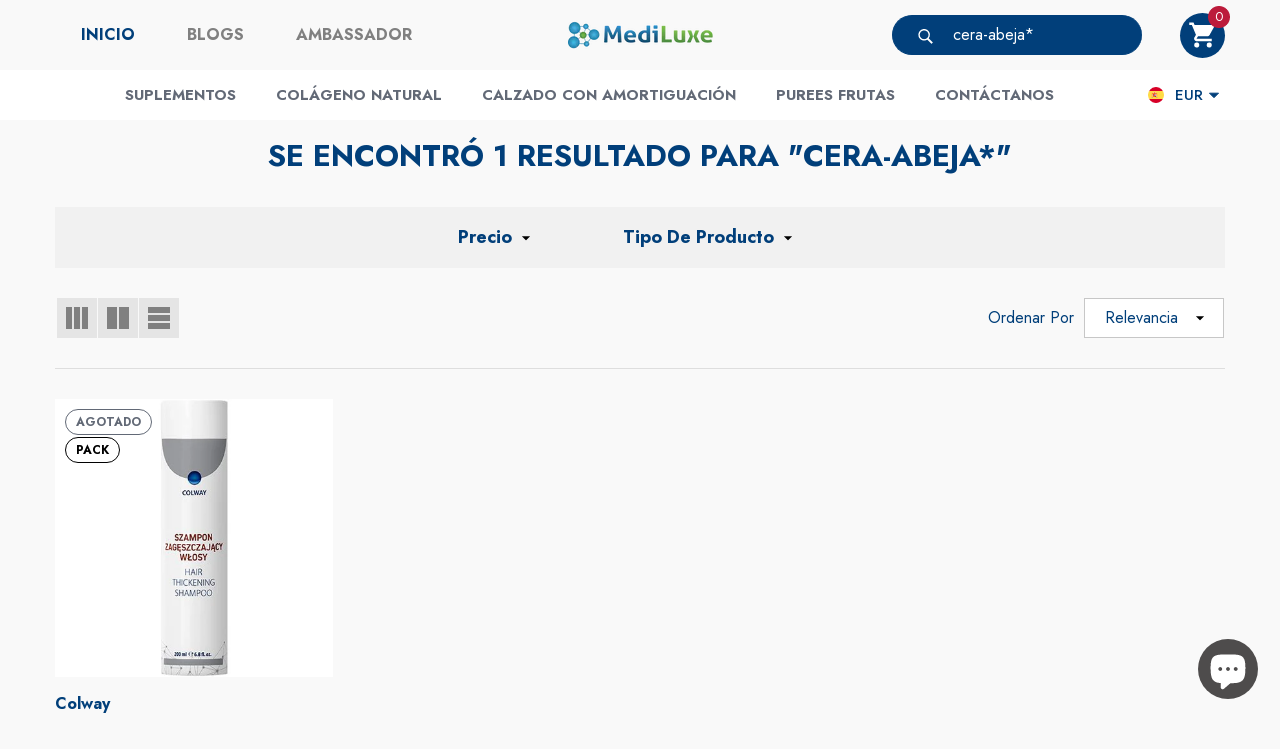

--- FILE ---
content_type: text/html; charset=utf-8
request_url: https://colagenomania.com/es-ad/search?q=cera-abeja*&type=product
body_size: 69419
content:
<!doctype html><html class="no-js" lang="es" >
    <head>
        <meta charset="utf-8">
        <meta http-equiv="X-UA-Compatible" content="IE=edge">
        <meta name="viewport" content="width=device-width,initial-scale=1">
        <meta name="theme-color" content="">
        <link rel="canonical" href="https://colagenomania.com/es-ad/search?q=cera-abeja*&type=product">
        <link canonical-shop-url="https://colagenomania.com/"><link rel="icon" type="image/png" href="//colagenomania.com/cdn/shop/files/favicon-32x32_32x32.png?v=1653398847"><link rel="preconnect" href="https://cdn.shopify.com" crossorigin><title>Mi busqueda | Mediluxe Health Solutions
</title>

        
            <meta name="description" content="Colagenomania: Amplia selección de productos con Colágeno Natural para el cuidado de Piel, Pelo, Uñas y Articulaciones">
        

        
<meta property="og:site_name" content="Mediluxe Health Solutions">
<meta property="og:url" content="https://colagenomania.com/es-ad/search?q=cera-abeja*&type=product">
<meta property="og:title" content="Búsqueda: 1 resultado encontrado para &quot;cera-abeja*&quot;">
<meta property="og:type" content="website">
<meta property="og:description" content="Colagenomania: Amplia selección de productos con Colágeno Natural para el cuidado de Piel, Pelo, Uñas y Articulaciones"><meta property="og:image" content="http://colagenomania.com/cdn/shop/files/Logo_Colagenomania_Square_2_9ce16ab3-0af7-49d8-9b9d-88b0d17437fd.jpg?v=1625581785">
    <meta property="og:image:secure_url" content="https://colagenomania.com/cdn/shop/files/Logo_Colagenomania_Square_2_9ce16ab3-0af7-49d8-9b9d-88b0d17437fd.jpg?v=1625581785">
    <meta property="og:image:width" content="1200">
    <meta property="og:image:height" content="628"><meta name="twitter:card" content="summary_large_image">
<meta name="twitter:title" content="Búsqueda: 1 resultado encontrado para &quot;cera-abeja*&quot;">
<meta name="twitter:description" content="Colagenomania: Amplia selección de productos con Colágeno Natural para el cuidado de Piel, Pelo, Uñas y Articulaciones">

        <script>window.performance && window.performance.mark && window.performance.mark('shopify.content_for_header.start');</script><meta name="facebook-domain-verification" content="vse2qaogjyqd50cz31pwcb2wgk10g4">
<meta name="facebook-domain-verification" content="h7rqq37gpsfmlcbum3gtn0m521up9a">
<meta name="facebook-domain-verification" content="p0kld6pt7ud32e4akh98pzpnlajfe5">
<meta name="facebook-domain-verification" content="ggf6exsi767feg6qgd2czzaf3qrnek">
<meta id="shopify-digital-wallet" name="shopify-digital-wallet" content="/25116377191/digital_wallets/dialog">
<meta name="shopify-checkout-api-token" content="c3b7dba8eecacb41431bd22bebaaa11d">
<meta id="in-context-paypal-metadata" data-shop-id="25116377191" data-venmo-supported="false" data-environment="production" data-locale="es_ES" data-paypal-v4="true" data-currency="EUR">
<link rel="alternate" hreflang="x-default" href="https://colagenomania.com/search?q=cera-abeja*&amp;type=product">
<link rel="alternate" hreflang="es" href="https://colagenomania.com/search?q=cera-abeja*&amp;type=product">
<link rel="alternate" hreflang="de" href="https://colagenomania.com/de/search?q=cera-abeja*&amp;type=product">
<link rel="alternate" hreflang="en" href="https://colagenomania.com/en/search?q=cera-abeja*&amp;type=product">
<link rel="alternate" hreflang="pt" href="https://colagenomania.com/pt/search?q=cera-abeja*&amp;type=product">
<link rel="alternate" hreflang="en-US" href="https://colagenomania.com/en-us/search?q=cera-abeja*&amp;type=product">
<link rel="alternate" hreflang="es-US" href="https://colagenomania.com/es-us/search?q=cera-abeja*&amp;type=product">
<link rel="alternate" hreflang="de-DE" href="https://colagenomania.com/de-de/search?q=cera-abeja*&amp;type=product">
<link rel="alternate" hreflang="es-DE" href="https://colagenomania.com/es-de/search?q=cera-abeja*&amp;type=product">
<link rel="alternate" hreflang="de-AT" href="https://colagenomania.com/de-de/search?q=cera-abeja*&amp;type=product">
<link rel="alternate" hreflang="es-AT" href="https://colagenomania.com/es-de/search?q=cera-abeja*&amp;type=product">
<link rel="alternate" hreflang="pl-PL" href="https://colagenomania.com/pl-pl/search?q=cera-abeja*&amp;type=product">
<link rel="alternate" hreflang="es-PL" href="https://colagenomania.com/es-pl/search?q=cera-abeja*&amp;type=product">
<link rel="alternate" hreflang="pt-PT" href="https://colagenomania.com/pt-pt/search?q=cera-abeja*&amp;type=product">
<link rel="alternate" hreflang="es-PT" href="https://colagenomania.com/es-pt/search?q=cera-abeja*&amp;type=product">
<link rel="alternate" hreflang="en-AC" href="https://colagenomania.com/en-in/search?q=cera-abeja*&amp;type=product">
<link rel="alternate" hreflang="es-AC" href="https://colagenomania.com/es-in/search?q=cera-abeja*&amp;type=product">
<link rel="alternate" hreflang="de-AC" href="https://colagenomania.com/de-in/search?q=cera-abeja*&amp;type=product">
<link rel="alternate" hreflang="pt-AC" href="https://colagenomania.com/pt-in/search?q=cera-abeja*&amp;type=product">
<link rel="alternate" hreflang="ar-AC" href="https://colagenomania.com/ar-in/search?q=cera-abeja*&amp;type=product">
<link rel="alternate" hreflang="fr-AC" href="https://colagenomania.com/fr-in/search?q=cera-abeja*&amp;type=product">
<link rel="alternate" hreflang="en-AF" href="https://colagenomania.com/en-in/search?q=cera-abeja*&amp;type=product">
<link rel="alternate" hreflang="es-AF" href="https://colagenomania.com/es-in/search?q=cera-abeja*&amp;type=product">
<link rel="alternate" hreflang="de-AF" href="https://colagenomania.com/de-in/search?q=cera-abeja*&amp;type=product">
<link rel="alternate" hreflang="pt-AF" href="https://colagenomania.com/pt-in/search?q=cera-abeja*&amp;type=product">
<link rel="alternate" hreflang="ar-AF" href="https://colagenomania.com/ar-in/search?q=cera-abeja*&amp;type=product">
<link rel="alternate" hreflang="fr-AF" href="https://colagenomania.com/fr-in/search?q=cera-abeja*&amp;type=product">
<link rel="alternate" hreflang="en-AG" href="https://colagenomania.com/en-in/search?q=cera-abeja*&amp;type=product">
<link rel="alternate" hreflang="es-AG" href="https://colagenomania.com/es-in/search?q=cera-abeja*&amp;type=product">
<link rel="alternate" hreflang="de-AG" href="https://colagenomania.com/de-in/search?q=cera-abeja*&amp;type=product">
<link rel="alternate" hreflang="pt-AG" href="https://colagenomania.com/pt-in/search?q=cera-abeja*&amp;type=product">
<link rel="alternate" hreflang="ar-AG" href="https://colagenomania.com/ar-in/search?q=cera-abeja*&amp;type=product">
<link rel="alternate" hreflang="fr-AG" href="https://colagenomania.com/fr-in/search?q=cera-abeja*&amp;type=product">
<link rel="alternate" hreflang="en-AI" href="https://colagenomania.com/en-in/search?q=cera-abeja*&amp;type=product">
<link rel="alternate" hreflang="es-AI" href="https://colagenomania.com/es-in/search?q=cera-abeja*&amp;type=product">
<link rel="alternate" hreflang="de-AI" href="https://colagenomania.com/de-in/search?q=cera-abeja*&amp;type=product">
<link rel="alternate" hreflang="pt-AI" href="https://colagenomania.com/pt-in/search?q=cera-abeja*&amp;type=product">
<link rel="alternate" hreflang="ar-AI" href="https://colagenomania.com/ar-in/search?q=cera-abeja*&amp;type=product">
<link rel="alternate" hreflang="fr-AI" href="https://colagenomania.com/fr-in/search?q=cera-abeja*&amp;type=product">
<link rel="alternate" hreflang="en-AL" href="https://colagenomania.com/en-in/search?q=cera-abeja*&amp;type=product">
<link rel="alternate" hreflang="es-AL" href="https://colagenomania.com/es-in/search?q=cera-abeja*&amp;type=product">
<link rel="alternate" hreflang="de-AL" href="https://colagenomania.com/de-in/search?q=cera-abeja*&amp;type=product">
<link rel="alternate" hreflang="pt-AL" href="https://colagenomania.com/pt-in/search?q=cera-abeja*&amp;type=product">
<link rel="alternate" hreflang="ar-AL" href="https://colagenomania.com/ar-in/search?q=cera-abeja*&amp;type=product">
<link rel="alternate" hreflang="fr-AL" href="https://colagenomania.com/fr-in/search?q=cera-abeja*&amp;type=product">
<link rel="alternate" hreflang="en-AM" href="https://colagenomania.com/en-in/search?q=cera-abeja*&amp;type=product">
<link rel="alternate" hreflang="es-AM" href="https://colagenomania.com/es-in/search?q=cera-abeja*&amp;type=product">
<link rel="alternate" hreflang="de-AM" href="https://colagenomania.com/de-in/search?q=cera-abeja*&amp;type=product">
<link rel="alternate" hreflang="pt-AM" href="https://colagenomania.com/pt-in/search?q=cera-abeja*&amp;type=product">
<link rel="alternate" hreflang="ar-AM" href="https://colagenomania.com/ar-in/search?q=cera-abeja*&amp;type=product">
<link rel="alternate" hreflang="fr-AM" href="https://colagenomania.com/fr-in/search?q=cera-abeja*&amp;type=product">
<link rel="alternate" hreflang="en-AO" href="https://colagenomania.com/en-in/search?q=cera-abeja*&amp;type=product">
<link rel="alternate" hreflang="es-AO" href="https://colagenomania.com/es-in/search?q=cera-abeja*&amp;type=product">
<link rel="alternate" hreflang="de-AO" href="https://colagenomania.com/de-in/search?q=cera-abeja*&amp;type=product">
<link rel="alternate" hreflang="pt-AO" href="https://colagenomania.com/pt-in/search?q=cera-abeja*&amp;type=product">
<link rel="alternate" hreflang="ar-AO" href="https://colagenomania.com/ar-in/search?q=cera-abeja*&amp;type=product">
<link rel="alternate" hreflang="fr-AO" href="https://colagenomania.com/fr-in/search?q=cera-abeja*&amp;type=product">
<link rel="alternate" hreflang="en-AU" href="https://colagenomania.com/en-in/search?q=cera-abeja*&amp;type=product">
<link rel="alternate" hreflang="es-AU" href="https://colagenomania.com/es-in/search?q=cera-abeja*&amp;type=product">
<link rel="alternate" hreflang="de-AU" href="https://colagenomania.com/de-in/search?q=cera-abeja*&amp;type=product">
<link rel="alternate" hreflang="pt-AU" href="https://colagenomania.com/pt-in/search?q=cera-abeja*&amp;type=product">
<link rel="alternate" hreflang="ar-AU" href="https://colagenomania.com/ar-in/search?q=cera-abeja*&amp;type=product">
<link rel="alternate" hreflang="fr-AU" href="https://colagenomania.com/fr-in/search?q=cera-abeja*&amp;type=product">
<link rel="alternate" hreflang="en-AW" href="https://colagenomania.com/en-in/search?q=cera-abeja*&amp;type=product">
<link rel="alternate" hreflang="es-AW" href="https://colagenomania.com/es-in/search?q=cera-abeja*&amp;type=product">
<link rel="alternate" hreflang="de-AW" href="https://colagenomania.com/de-in/search?q=cera-abeja*&amp;type=product">
<link rel="alternate" hreflang="pt-AW" href="https://colagenomania.com/pt-in/search?q=cera-abeja*&amp;type=product">
<link rel="alternate" hreflang="ar-AW" href="https://colagenomania.com/ar-in/search?q=cera-abeja*&amp;type=product">
<link rel="alternate" hreflang="fr-AW" href="https://colagenomania.com/fr-in/search?q=cera-abeja*&amp;type=product">
<link rel="alternate" hreflang="en-AX" href="https://colagenomania.com/en-in/search?q=cera-abeja*&amp;type=product">
<link rel="alternate" hreflang="es-AX" href="https://colagenomania.com/es-in/search?q=cera-abeja*&amp;type=product">
<link rel="alternate" hreflang="de-AX" href="https://colagenomania.com/de-in/search?q=cera-abeja*&amp;type=product">
<link rel="alternate" hreflang="pt-AX" href="https://colagenomania.com/pt-in/search?q=cera-abeja*&amp;type=product">
<link rel="alternate" hreflang="ar-AX" href="https://colagenomania.com/ar-in/search?q=cera-abeja*&amp;type=product">
<link rel="alternate" hreflang="fr-AX" href="https://colagenomania.com/fr-in/search?q=cera-abeja*&amp;type=product">
<link rel="alternate" hreflang="en-AZ" href="https://colagenomania.com/en-in/search?q=cera-abeja*&amp;type=product">
<link rel="alternate" hreflang="es-AZ" href="https://colagenomania.com/es-in/search?q=cera-abeja*&amp;type=product">
<link rel="alternate" hreflang="de-AZ" href="https://colagenomania.com/de-in/search?q=cera-abeja*&amp;type=product">
<link rel="alternate" hreflang="pt-AZ" href="https://colagenomania.com/pt-in/search?q=cera-abeja*&amp;type=product">
<link rel="alternate" hreflang="ar-AZ" href="https://colagenomania.com/ar-in/search?q=cera-abeja*&amp;type=product">
<link rel="alternate" hreflang="fr-AZ" href="https://colagenomania.com/fr-in/search?q=cera-abeja*&amp;type=product">
<link rel="alternate" hreflang="en-BA" href="https://colagenomania.com/en-in/search?q=cera-abeja*&amp;type=product">
<link rel="alternate" hreflang="es-BA" href="https://colagenomania.com/es-in/search?q=cera-abeja*&amp;type=product">
<link rel="alternate" hreflang="de-BA" href="https://colagenomania.com/de-in/search?q=cera-abeja*&amp;type=product">
<link rel="alternate" hreflang="pt-BA" href="https://colagenomania.com/pt-in/search?q=cera-abeja*&amp;type=product">
<link rel="alternate" hreflang="ar-BA" href="https://colagenomania.com/ar-in/search?q=cera-abeja*&amp;type=product">
<link rel="alternate" hreflang="fr-BA" href="https://colagenomania.com/fr-in/search?q=cera-abeja*&amp;type=product">
<link rel="alternate" hreflang="en-BB" href="https://colagenomania.com/en-in/search?q=cera-abeja*&amp;type=product">
<link rel="alternate" hreflang="es-BB" href="https://colagenomania.com/es-in/search?q=cera-abeja*&amp;type=product">
<link rel="alternate" hreflang="de-BB" href="https://colagenomania.com/de-in/search?q=cera-abeja*&amp;type=product">
<link rel="alternate" hreflang="pt-BB" href="https://colagenomania.com/pt-in/search?q=cera-abeja*&amp;type=product">
<link rel="alternate" hreflang="ar-BB" href="https://colagenomania.com/ar-in/search?q=cera-abeja*&amp;type=product">
<link rel="alternate" hreflang="fr-BB" href="https://colagenomania.com/fr-in/search?q=cera-abeja*&amp;type=product">
<link rel="alternate" hreflang="en-BD" href="https://colagenomania.com/en-in/search?q=cera-abeja*&amp;type=product">
<link rel="alternate" hreflang="es-BD" href="https://colagenomania.com/es-in/search?q=cera-abeja*&amp;type=product">
<link rel="alternate" hreflang="de-BD" href="https://colagenomania.com/de-in/search?q=cera-abeja*&amp;type=product">
<link rel="alternate" hreflang="pt-BD" href="https://colagenomania.com/pt-in/search?q=cera-abeja*&amp;type=product">
<link rel="alternate" hreflang="ar-BD" href="https://colagenomania.com/ar-in/search?q=cera-abeja*&amp;type=product">
<link rel="alternate" hreflang="fr-BD" href="https://colagenomania.com/fr-in/search?q=cera-abeja*&amp;type=product">
<link rel="alternate" hreflang="en-BF" href="https://colagenomania.com/en-in/search?q=cera-abeja*&amp;type=product">
<link rel="alternate" hreflang="es-BF" href="https://colagenomania.com/es-in/search?q=cera-abeja*&amp;type=product">
<link rel="alternate" hreflang="de-BF" href="https://colagenomania.com/de-in/search?q=cera-abeja*&amp;type=product">
<link rel="alternate" hreflang="pt-BF" href="https://colagenomania.com/pt-in/search?q=cera-abeja*&amp;type=product">
<link rel="alternate" hreflang="ar-BF" href="https://colagenomania.com/ar-in/search?q=cera-abeja*&amp;type=product">
<link rel="alternate" hreflang="fr-BF" href="https://colagenomania.com/fr-in/search?q=cera-abeja*&amp;type=product">
<link rel="alternate" hreflang="en-BG" href="https://colagenomania.com/en-in/search?q=cera-abeja*&amp;type=product">
<link rel="alternate" hreflang="es-BG" href="https://colagenomania.com/es-in/search?q=cera-abeja*&amp;type=product">
<link rel="alternate" hreflang="de-BG" href="https://colagenomania.com/de-in/search?q=cera-abeja*&amp;type=product">
<link rel="alternate" hreflang="pt-BG" href="https://colagenomania.com/pt-in/search?q=cera-abeja*&amp;type=product">
<link rel="alternate" hreflang="ar-BG" href="https://colagenomania.com/ar-in/search?q=cera-abeja*&amp;type=product">
<link rel="alternate" hreflang="fr-BG" href="https://colagenomania.com/fr-in/search?q=cera-abeja*&amp;type=product">
<link rel="alternate" hreflang="en-BH" href="https://colagenomania.com/en-in/search?q=cera-abeja*&amp;type=product">
<link rel="alternate" hreflang="es-BH" href="https://colagenomania.com/es-in/search?q=cera-abeja*&amp;type=product">
<link rel="alternate" hreflang="de-BH" href="https://colagenomania.com/de-in/search?q=cera-abeja*&amp;type=product">
<link rel="alternate" hreflang="pt-BH" href="https://colagenomania.com/pt-in/search?q=cera-abeja*&amp;type=product">
<link rel="alternate" hreflang="ar-BH" href="https://colagenomania.com/ar-in/search?q=cera-abeja*&amp;type=product">
<link rel="alternate" hreflang="fr-BH" href="https://colagenomania.com/fr-in/search?q=cera-abeja*&amp;type=product">
<link rel="alternate" hreflang="en-BI" href="https://colagenomania.com/en-in/search?q=cera-abeja*&amp;type=product">
<link rel="alternate" hreflang="es-BI" href="https://colagenomania.com/es-in/search?q=cera-abeja*&amp;type=product">
<link rel="alternate" hreflang="de-BI" href="https://colagenomania.com/de-in/search?q=cera-abeja*&amp;type=product">
<link rel="alternate" hreflang="pt-BI" href="https://colagenomania.com/pt-in/search?q=cera-abeja*&amp;type=product">
<link rel="alternate" hreflang="ar-BI" href="https://colagenomania.com/ar-in/search?q=cera-abeja*&amp;type=product">
<link rel="alternate" hreflang="fr-BI" href="https://colagenomania.com/fr-in/search?q=cera-abeja*&amp;type=product">
<link rel="alternate" hreflang="en-BJ" href="https://colagenomania.com/en-in/search?q=cera-abeja*&amp;type=product">
<link rel="alternate" hreflang="es-BJ" href="https://colagenomania.com/es-in/search?q=cera-abeja*&amp;type=product">
<link rel="alternate" hreflang="de-BJ" href="https://colagenomania.com/de-in/search?q=cera-abeja*&amp;type=product">
<link rel="alternate" hreflang="pt-BJ" href="https://colagenomania.com/pt-in/search?q=cera-abeja*&amp;type=product">
<link rel="alternate" hreflang="ar-BJ" href="https://colagenomania.com/ar-in/search?q=cera-abeja*&amp;type=product">
<link rel="alternate" hreflang="fr-BJ" href="https://colagenomania.com/fr-in/search?q=cera-abeja*&amp;type=product">
<link rel="alternate" hreflang="en-BL" href="https://colagenomania.com/en-in/search?q=cera-abeja*&amp;type=product">
<link rel="alternate" hreflang="es-BL" href="https://colagenomania.com/es-in/search?q=cera-abeja*&amp;type=product">
<link rel="alternate" hreflang="de-BL" href="https://colagenomania.com/de-in/search?q=cera-abeja*&amp;type=product">
<link rel="alternate" hreflang="pt-BL" href="https://colagenomania.com/pt-in/search?q=cera-abeja*&amp;type=product">
<link rel="alternate" hreflang="ar-BL" href="https://colagenomania.com/ar-in/search?q=cera-abeja*&amp;type=product">
<link rel="alternate" hreflang="fr-BL" href="https://colagenomania.com/fr-in/search?q=cera-abeja*&amp;type=product">
<link rel="alternate" hreflang="en-BM" href="https://colagenomania.com/en-in/search?q=cera-abeja*&amp;type=product">
<link rel="alternate" hreflang="es-BM" href="https://colagenomania.com/es-in/search?q=cera-abeja*&amp;type=product">
<link rel="alternate" hreflang="de-BM" href="https://colagenomania.com/de-in/search?q=cera-abeja*&amp;type=product">
<link rel="alternate" hreflang="pt-BM" href="https://colagenomania.com/pt-in/search?q=cera-abeja*&amp;type=product">
<link rel="alternate" hreflang="ar-BM" href="https://colagenomania.com/ar-in/search?q=cera-abeja*&amp;type=product">
<link rel="alternate" hreflang="fr-BM" href="https://colagenomania.com/fr-in/search?q=cera-abeja*&amp;type=product">
<link rel="alternate" hreflang="en-BN" href="https://colagenomania.com/en-in/search?q=cera-abeja*&amp;type=product">
<link rel="alternate" hreflang="es-BN" href="https://colagenomania.com/es-in/search?q=cera-abeja*&amp;type=product">
<link rel="alternate" hreflang="de-BN" href="https://colagenomania.com/de-in/search?q=cera-abeja*&amp;type=product">
<link rel="alternate" hreflang="pt-BN" href="https://colagenomania.com/pt-in/search?q=cera-abeja*&amp;type=product">
<link rel="alternate" hreflang="ar-BN" href="https://colagenomania.com/ar-in/search?q=cera-abeja*&amp;type=product">
<link rel="alternate" hreflang="fr-BN" href="https://colagenomania.com/fr-in/search?q=cera-abeja*&amp;type=product">
<link rel="alternate" hreflang="en-BO" href="https://colagenomania.com/en-in/search?q=cera-abeja*&amp;type=product">
<link rel="alternate" hreflang="es-BO" href="https://colagenomania.com/es-in/search?q=cera-abeja*&amp;type=product">
<link rel="alternate" hreflang="de-BO" href="https://colagenomania.com/de-in/search?q=cera-abeja*&amp;type=product">
<link rel="alternate" hreflang="pt-BO" href="https://colagenomania.com/pt-in/search?q=cera-abeja*&amp;type=product">
<link rel="alternate" hreflang="ar-BO" href="https://colagenomania.com/ar-in/search?q=cera-abeja*&amp;type=product">
<link rel="alternate" hreflang="fr-BO" href="https://colagenomania.com/fr-in/search?q=cera-abeja*&amp;type=product">
<link rel="alternate" hreflang="en-BQ" href="https://colagenomania.com/en-in/search?q=cera-abeja*&amp;type=product">
<link rel="alternate" hreflang="es-BQ" href="https://colagenomania.com/es-in/search?q=cera-abeja*&amp;type=product">
<link rel="alternate" hreflang="de-BQ" href="https://colagenomania.com/de-in/search?q=cera-abeja*&amp;type=product">
<link rel="alternate" hreflang="pt-BQ" href="https://colagenomania.com/pt-in/search?q=cera-abeja*&amp;type=product">
<link rel="alternate" hreflang="ar-BQ" href="https://colagenomania.com/ar-in/search?q=cera-abeja*&amp;type=product">
<link rel="alternate" hreflang="fr-BQ" href="https://colagenomania.com/fr-in/search?q=cera-abeja*&amp;type=product">
<link rel="alternate" hreflang="en-BS" href="https://colagenomania.com/en-in/search?q=cera-abeja*&amp;type=product">
<link rel="alternate" hreflang="es-BS" href="https://colagenomania.com/es-in/search?q=cera-abeja*&amp;type=product">
<link rel="alternate" hreflang="de-BS" href="https://colagenomania.com/de-in/search?q=cera-abeja*&amp;type=product">
<link rel="alternate" hreflang="pt-BS" href="https://colagenomania.com/pt-in/search?q=cera-abeja*&amp;type=product">
<link rel="alternate" hreflang="ar-BS" href="https://colagenomania.com/ar-in/search?q=cera-abeja*&amp;type=product">
<link rel="alternate" hreflang="fr-BS" href="https://colagenomania.com/fr-in/search?q=cera-abeja*&amp;type=product">
<link rel="alternate" hreflang="en-BT" href="https://colagenomania.com/en-in/search?q=cera-abeja*&amp;type=product">
<link rel="alternate" hreflang="es-BT" href="https://colagenomania.com/es-in/search?q=cera-abeja*&amp;type=product">
<link rel="alternate" hreflang="de-BT" href="https://colagenomania.com/de-in/search?q=cera-abeja*&amp;type=product">
<link rel="alternate" hreflang="pt-BT" href="https://colagenomania.com/pt-in/search?q=cera-abeja*&amp;type=product">
<link rel="alternate" hreflang="ar-BT" href="https://colagenomania.com/ar-in/search?q=cera-abeja*&amp;type=product">
<link rel="alternate" hreflang="fr-BT" href="https://colagenomania.com/fr-in/search?q=cera-abeja*&amp;type=product">
<link rel="alternate" hreflang="en-BW" href="https://colagenomania.com/en-in/search?q=cera-abeja*&amp;type=product">
<link rel="alternate" hreflang="es-BW" href="https://colagenomania.com/es-in/search?q=cera-abeja*&amp;type=product">
<link rel="alternate" hreflang="de-BW" href="https://colagenomania.com/de-in/search?q=cera-abeja*&amp;type=product">
<link rel="alternate" hreflang="pt-BW" href="https://colagenomania.com/pt-in/search?q=cera-abeja*&amp;type=product">
<link rel="alternate" hreflang="ar-BW" href="https://colagenomania.com/ar-in/search?q=cera-abeja*&amp;type=product">
<link rel="alternate" hreflang="fr-BW" href="https://colagenomania.com/fr-in/search?q=cera-abeja*&amp;type=product">
<link rel="alternate" hreflang="en-BY" href="https://colagenomania.com/en-in/search?q=cera-abeja*&amp;type=product">
<link rel="alternate" hreflang="es-BY" href="https://colagenomania.com/es-in/search?q=cera-abeja*&amp;type=product">
<link rel="alternate" hreflang="de-BY" href="https://colagenomania.com/de-in/search?q=cera-abeja*&amp;type=product">
<link rel="alternate" hreflang="pt-BY" href="https://colagenomania.com/pt-in/search?q=cera-abeja*&amp;type=product">
<link rel="alternate" hreflang="ar-BY" href="https://colagenomania.com/ar-in/search?q=cera-abeja*&amp;type=product">
<link rel="alternate" hreflang="fr-BY" href="https://colagenomania.com/fr-in/search?q=cera-abeja*&amp;type=product">
<link rel="alternate" hreflang="en-BZ" href="https://colagenomania.com/en-in/search?q=cera-abeja*&amp;type=product">
<link rel="alternate" hreflang="es-BZ" href="https://colagenomania.com/es-in/search?q=cera-abeja*&amp;type=product">
<link rel="alternate" hreflang="de-BZ" href="https://colagenomania.com/de-in/search?q=cera-abeja*&amp;type=product">
<link rel="alternate" hreflang="pt-BZ" href="https://colagenomania.com/pt-in/search?q=cera-abeja*&amp;type=product">
<link rel="alternate" hreflang="ar-BZ" href="https://colagenomania.com/ar-in/search?q=cera-abeja*&amp;type=product">
<link rel="alternate" hreflang="fr-BZ" href="https://colagenomania.com/fr-in/search?q=cera-abeja*&amp;type=product">
<link rel="alternate" hreflang="en-CC" href="https://colagenomania.com/en-in/search?q=cera-abeja*&amp;type=product">
<link rel="alternate" hreflang="es-CC" href="https://colagenomania.com/es-in/search?q=cera-abeja*&amp;type=product">
<link rel="alternate" hreflang="de-CC" href="https://colagenomania.com/de-in/search?q=cera-abeja*&amp;type=product">
<link rel="alternate" hreflang="pt-CC" href="https://colagenomania.com/pt-in/search?q=cera-abeja*&amp;type=product">
<link rel="alternate" hreflang="ar-CC" href="https://colagenomania.com/ar-in/search?q=cera-abeja*&amp;type=product">
<link rel="alternate" hreflang="fr-CC" href="https://colagenomania.com/fr-in/search?q=cera-abeja*&amp;type=product">
<link rel="alternate" hreflang="en-CD" href="https://colagenomania.com/en-in/search?q=cera-abeja*&amp;type=product">
<link rel="alternate" hreflang="es-CD" href="https://colagenomania.com/es-in/search?q=cera-abeja*&amp;type=product">
<link rel="alternate" hreflang="de-CD" href="https://colagenomania.com/de-in/search?q=cera-abeja*&amp;type=product">
<link rel="alternate" hreflang="pt-CD" href="https://colagenomania.com/pt-in/search?q=cera-abeja*&amp;type=product">
<link rel="alternate" hreflang="ar-CD" href="https://colagenomania.com/ar-in/search?q=cera-abeja*&amp;type=product">
<link rel="alternate" hreflang="fr-CD" href="https://colagenomania.com/fr-in/search?q=cera-abeja*&amp;type=product">
<link rel="alternate" hreflang="en-CF" href="https://colagenomania.com/en-in/search?q=cera-abeja*&amp;type=product">
<link rel="alternate" hreflang="es-CF" href="https://colagenomania.com/es-in/search?q=cera-abeja*&amp;type=product">
<link rel="alternate" hreflang="de-CF" href="https://colagenomania.com/de-in/search?q=cera-abeja*&amp;type=product">
<link rel="alternate" hreflang="pt-CF" href="https://colagenomania.com/pt-in/search?q=cera-abeja*&amp;type=product">
<link rel="alternate" hreflang="ar-CF" href="https://colagenomania.com/ar-in/search?q=cera-abeja*&amp;type=product">
<link rel="alternate" hreflang="fr-CF" href="https://colagenomania.com/fr-in/search?q=cera-abeja*&amp;type=product">
<link rel="alternate" hreflang="en-CG" href="https://colagenomania.com/en-in/search?q=cera-abeja*&amp;type=product">
<link rel="alternate" hreflang="es-CG" href="https://colagenomania.com/es-in/search?q=cera-abeja*&amp;type=product">
<link rel="alternate" hreflang="de-CG" href="https://colagenomania.com/de-in/search?q=cera-abeja*&amp;type=product">
<link rel="alternate" hreflang="pt-CG" href="https://colagenomania.com/pt-in/search?q=cera-abeja*&amp;type=product">
<link rel="alternate" hreflang="ar-CG" href="https://colagenomania.com/ar-in/search?q=cera-abeja*&amp;type=product">
<link rel="alternate" hreflang="fr-CG" href="https://colagenomania.com/fr-in/search?q=cera-abeja*&amp;type=product">
<link rel="alternate" hreflang="en-CH" href="https://colagenomania.com/en-in/search?q=cera-abeja*&amp;type=product">
<link rel="alternate" hreflang="es-CH" href="https://colagenomania.com/es-in/search?q=cera-abeja*&amp;type=product">
<link rel="alternate" hreflang="de-CH" href="https://colagenomania.com/de-in/search?q=cera-abeja*&amp;type=product">
<link rel="alternate" hreflang="pt-CH" href="https://colagenomania.com/pt-in/search?q=cera-abeja*&amp;type=product">
<link rel="alternate" hreflang="ar-CH" href="https://colagenomania.com/ar-in/search?q=cera-abeja*&amp;type=product">
<link rel="alternate" hreflang="fr-CH" href="https://colagenomania.com/fr-in/search?q=cera-abeja*&amp;type=product">
<link rel="alternate" hreflang="en-CI" href="https://colagenomania.com/en-in/search?q=cera-abeja*&amp;type=product">
<link rel="alternate" hreflang="es-CI" href="https://colagenomania.com/es-in/search?q=cera-abeja*&amp;type=product">
<link rel="alternate" hreflang="de-CI" href="https://colagenomania.com/de-in/search?q=cera-abeja*&amp;type=product">
<link rel="alternate" hreflang="pt-CI" href="https://colagenomania.com/pt-in/search?q=cera-abeja*&amp;type=product">
<link rel="alternate" hreflang="ar-CI" href="https://colagenomania.com/ar-in/search?q=cera-abeja*&amp;type=product">
<link rel="alternate" hreflang="fr-CI" href="https://colagenomania.com/fr-in/search?q=cera-abeja*&amp;type=product">
<link rel="alternate" hreflang="en-CK" href="https://colagenomania.com/en-in/search?q=cera-abeja*&amp;type=product">
<link rel="alternate" hreflang="es-CK" href="https://colagenomania.com/es-in/search?q=cera-abeja*&amp;type=product">
<link rel="alternate" hreflang="de-CK" href="https://colagenomania.com/de-in/search?q=cera-abeja*&amp;type=product">
<link rel="alternate" hreflang="pt-CK" href="https://colagenomania.com/pt-in/search?q=cera-abeja*&amp;type=product">
<link rel="alternate" hreflang="ar-CK" href="https://colagenomania.com/ar-in/search?q=cera-abeja*&amp;type=product">
<link rel="alternate" hreflang="fr-CK" href="https://colagenomania.com/fr-in/search?q=cera-abeja*&amp;type=product">
<link rel="alternate" hreflang="en-CL" href="https://colagenomania.com/en-in/search?q=cera-abeja*&amp;type=product">
<link rel="alternate" hreflang="es-CL" href="https://colagenomania.com/es-in/search?q=cera-abeja*&amp;type=product">
<link rel="alternate" hreflang="de-CL" href="https://colagenomania.com/de-in/search?q=cera-abeja*&amp;type=product">
<link rel="alternate" hreflang="pt-CL" href="https://colagenomania.com/pt-in/search?q=cera-abeja*&amp;type=product">
<link rel="alternate" hreflang="ar-CL" href="https://colagenomania.com/ar-in/search?q=cera-abeja*&amp;type=product">
<link rel="alternate" hreflang="fr-CL" href="https://colagenomania.com/fr-in/search?q=cera-abeja*&amp;type=product">
<link rel="alternate" hreflang="en-CM" href="https://colagenomania.com/en-in/search?q=cera-abeja*&amp;type=product">
<link rel="alternate" hreflang="es-CM" href="https://colagenomania.com/es-in/search?q=cera-abeja*&amp;type=product">
<link rel="alternate" hreflang="de-CM" href="https://colagenomania.com/de-in/search?q=cera-abeja*&amp;type=product">
<link rel="alternate" hreflang="pt-CM" href="https://colagenomania.com/pt-in/search?q=cera-abeja*&amp;type=product">
<link rel="alternate" hreflang="ar-CM" href="https://colagenomania.com/ar-in/search?q=cera-abeja*&amp;type=product">
<link rel="alternate" hreflang="fr-CM" href="https://colagenomania.com/fr-in/search?q=cera-abeja*&amp;type=product">
<link rel="alternate" hreflang="en-CN" href="https://colagenomania.com/en-in/search?q=cera-abeja*&amp;type=product">
<link rel="alternate" hreflang="es-CN" href="https://colagenomania.com/es-in/search?q=cera-abeja*&amp;type=product">
<link rel="alternate" hreflang="de-CN" href="https://colagenomania.com/de-in/search?q=cera-abeja*&amp;type=product">
<link rel="alternate" hreflang="pt-CN" href="https://colagenomania.com/pt-in/search?q=cera-abeja*&amp;type=product">
<link rel="alternate" hreflang="ar-CN" href="https://colagenomania.com/ar-in/search?q=cera-abeja*&amp;type=product">
<link rel="alternate" hreflang="fr-CN" href="https://colagenomania.com/fr-in/search?q=cera-abeja*&amp;type=product">
<link rel="alternate" hreflang="en-CR" href="https://colagenomania.com/en-in/search?q=cera-abeja*&amp;type=product">
<link rel="alternate" hreflang="es-CR" href="https://colagenomania.com/es-in/search?q=cera-abeja*&amp;type=product">
<link rel="alternate" hreflang="de-CR" href="https://colagenomania.com/de-in/search?q=cera-abeja*&amp;type=product">
<link rel="alternate" hreflang="pt-CR" href="https://colagenomania.com/pt-in/search?q=cera-abeja*&amp;type=product">
<link rel="alternate" hreflang="ar-CR" href="https://colagenomania.com/ar-in/search?q=cera-abeja*&amp;type=product">
<link rel="alternate" hreflang="fr-CR" href="https://colagenomania.com/fr-in/search?q=cera-abeja*&amp;type=product">
<link rel="alternate" hreflang="en-CV" href="https://colagenomania.com/en-in/search?q=cera-abeja*&amp;type=product">
<link rel="alternate" hreflang="es-CV" href="https://colagenomania.com/es-in/search?q=cera-abeja*&amp;type=product">
<link rel="alternate" hreflang="de-CV" href="https://colagenomania.com/de-in/search?q=cera-abeja*&amp;type=product">
<link rel="alternate" hreflang="pt-CV" href="https://colagenomania.com/pt-in/search?q=cera-abeja*&amp;type=product">
<link rel="alternate" hreflang="ar-CV" href="https://colagenomania.com/ar-in/search?q=cera-abeja*&amp;type=product">
<link rel="alternate" hreflang="fr-CV" href="https://colagenomania.com/fr-in/search?q=cera-abeja*&amp;type=product">
<link rel="alternate" hreflang="en-CW" href="https://colagenomania.com/en-in/search?q=cera-abeja*&amp;type=product">
<link rel="alternate" hreflang="es-CW" href="https://colagenomania.com/es-in/search?q=cera-abeja*&amp;type=product">
<link rel="alternate" hreflang="de-CW" href="https://colagenomania.com/de-in/search?q=cera-abeja*&amp;type=product">
<link rel="alternate" hreflang="pt-CW" href="https://colagenomania.com/pt-in/search?q=cera-abeja*&amp;type=product">
<link rel="alternate" hreflang="ar-CW" href="https://colagenomania.com/ar-in/search?q=cera-abeja*&amp;type=product">
<link rel="alternate" hreflang="fr-CW" href="https://colagenomania.com/fr-in/search?q=cera-abeja*&amp;type=product">
<link rel="alternate" hreflang="en-CX" href="https://colagenomania.com/en-in/search?q=cera-abeja*&amp;type=product">
<link rel="alternate" hreflang="es-CX" href="https://colagenomania.com/es-in/search?q=cera-abeja*&amp;type=product">
<link rel="alternate" hreflang="de-CX" href="https://colagenomania.com/de-in/search?q=cera-abeja*&amp;type=product">
<link rel="alternate" hreflang="pt-CX" href="https://colagenomania.com/pt-in/search?q=cera-abeja*&amp;type=product">
<link rel="alternate" hreflang="ar-CX" href="https://colagenomania.com/ar-in/search?q=cera-abeja*&amp;type=product">
<link rel="alternate" hreflang="fr-CX" href="https://colagenomania.com/fr-in/search?q=cera-abeja*&amp;type=product">
<link rel="alternate" hreflang="en-CY" href="https://colagenomania.com/en-in/search?q=cera-abeja*&amp;type=product">
<link rel="alternate" hreflang="es-CY" href="https://colagenomania.com/es-in/search?q=cera-abeja*&amp;type=product">
<link rel="alternate" hreflang="de-CY" href="https://colagenomania.com/de-in/search?q=cera-abeja*&amp;type=product">
<link rel="alternate" hreflang="pt-CY" href="https://colagenomania.com/pt-in/search?q=cera-abeja*&amp;type=product">
<link rel="alternate" hreflang="ar-CY" href="https://colagenomania.com/ar-in/search?q=cera-abeja*&amp;type=product">
<link rel="alternate" hreflang="fr-CY" href="https://colagenomania.com/fr-in/search?q=cera-abeja*&amp;type=product">
<link rel="alternate" hreflang="en-CZ" href="https://colagenomania.com/en-in/search?q=cera-abeja*&amp;type=product">
<link rel="alternate" hreflang="es-CZ" href="https://colagenomania.com/es-in/search?q=cera-abeja*&amp;type=product">
<link rel="alternate" hreflang="de-CZ" href="https://colagenomania.com/de-in/search?q=cera-abeja*&amp;type=product">
<link rel="alternate" hreflang="pt-CZ" href="https://colagenomania.com/pt-in/search?q=cera-abeja*&amp;type=product">
<link rel="alternate" hreflang="ar-CZ" href="https://colagenomania.com/ar-in/search?q=cera-abeja*&amp;type=product">
<link rel="alternate" hreflang="fr-CZ" href="https://colagenomania.com/fr-in/search?q=cera-abeja*&amp;type=product">
<link rel="alternate" hreflang="en-DJ" href="https://colagenomania.com/en-in/search?q=cera-abeja*&amp;type=product">
<link rel="alternate" hreflang="es-DJ" href="https://colagenomania.com/es-in/search?q=cera-abeja*&amp;type=product">
<link rel="alternate" hreflang="de-DJ" href="https://colagenomania.com/de-in/search?q=cera-abeja*&amp;type=product">
<link rel="alternate" hreflang="pt-DJ" href="https://colagenomania.com/pt-in/search?q=cera-abeja*&amp;type=product">
<link rel="alternate" hreflang="ar-DJ" href="https://colagenomania.com/ar-in/search?q=cera-abeja*&amp;type=product">
<link rel="alternate" hreflang="fr-DJ" href="https://colagenomania.com/fr-in/search?q=cera-abeja*&amp;type=product">
<link rel="alternate" hreflang="en-DK" href="https://colagenomania.com/en-in/search?q=cera-abeja*&amp;type=product">
<link rel="alternate" hreflang="es-DK" href="https://colagenomania.com/es-in/search?q=cera-abeja*&amp;type=product">
<link rel="alternate" hreflang="de-DK" href="https://colagenomania.com/de-in/search?q=cera-abeja*&amp;type=product">
<link rel="alternate" hreflang="pt-DK" href="https://colagenomania.com/pt-in/search?q=cera-abeja*&amp;type=product">
<link rel="alternate" hreflang="ar-DK" href="https://colagenomania.com/ar-in/search?q=cera-abeja*&amp;type=product">
<link rel="alternate" hreflang="fr-DK" href="https://colagenomania.com/fr-in/search?q=cera-abeja*&amp;type=product">
<link rel="alternate" hreflang="en-DM" href="https://colagenomania.com/en-in/search?q=cera-abeja*&amp;type=product">
<link rel="alternate" hreflang="es-DM" href="https://colagenomania.com/es-in/search?q=cera-abeja*&amp;type=product">
<link rel="alternate" hreflang="de-DM" href="https://colagenomania.com/de-in/search?q=cera-abeja*&amp;type=product">
<link rel="alternate" hreflang="pt-DM" href="https://colagenomania.com/pt-in/search?q=cera-abeja*&amp;type=product">
<link rel="alternate" hreflang="ar-DM" href="https://colagenomania.com/ar-in/search?q=cera-abeja*&amp;type=product">
<link rel="alternate" hreflang="fr-DM" href="https://colagenomania.com/fr-in/search?q=cera-abeja*&amp;type=product">
<link rel="alternate" hreflang="en-DO" href="https://colagenomania.com/en-in/search?q=cera-abeja*&amp;type=product">
<link rel="alternate" hreflang="es-DO" href="https://colagenomania.com/es-in/search?q=cera-abeja*&amp;type=product">
<link rel="alternate" hreflang="de-DO" href="https://colagenomania.com/de-in/search?q=cera-abeja*&amp;type=product">
<link rel="alternate" hreflang="pt-DO" href="https://colagenomania.com/pt-in/search?q=cera-abeja*&amp;type=product">
<link rel="alternate" hreflang="ar-DO" href="https://colagenomania.com/ar-in/search?q=cera-abeja*&amp;type=product">
<link rel="alternate" hreflang="fr-DO" href="https://colagenomania.com/fr-in/search?q=cera-abeja*&amp;type=product">
<link rel="alternate" hreflang="en-DZ" href="https://colagenomania.com/en-in/search?q=cera-abeja*&amp;type=product">
<link rel="alternate" hreflang="es-DZ" href="https://colagenomania.com/es-in/search?q=cera-abeja*&amp;type=product">
<link rel="alternate" hreflang="de-DZ" href="https://colagenomania.com/de-in/search?q=cera-abeja*&amp;type=product">
<link rel="alternate" hreflang="pt-DZ" href="https://colagenomania.com/pt-in/search?q=cera-abeja*&amp;type=product">
<link rel="alternate" hreflang="ar-DZ" href="https://colagenomania.com/ar-in/search?q=cera-abeja*&amp;type=product">
<link rel="alternate" hreflang="fr-DZ" href="https://colagenomania.com/fr-in/search?q=cera-abeja*&amp;type=product">
<link rel="alternate" hreflang="en-EC" href="https://colagenomania.com/en-in/search?q=cera-abeja*&amp;type=product">
<link rel="alternate" hreflang="es-EC" href="https://colagenomania.com/es-in/search?q=cera-abeja*&amp;type=product">
<link rel="alternate" hreflang="de-EC" href="https://colagenomania.com/de-in/search?q=cera-abeja*&amp;type=product">
<link rel="alternate" hreflang="pt-EC" href="https://colagenomania.com/pt-in/search?q=cera-abeja*&amp;type=product">
<link rel="alternate" hreflang="ar-EC" href="https://colagenomania.com/ar-in/search?q=cera-abeja*&amp;type=product">
<link rel="alternate" hreflang="fr-EC" href="https://colagenomania.com/fr-in/search?q=cera-abeja*&amp;type=product">
<link rel="alternate" hreflang="en-EE" href="https://colagenomania.com/en-in/search?q=cera-abeja*&amp;type=product">
<link rel="alternate" hreflang="es-EE" href="https://colagenomania.com/es-in/search?q=cera-abeja*&amp;type=product">
<link rel="alternate" hreflang="de-EE" href="https://colagenomania.com/de-in/search?q=cera-abeja*&amp;type=product">
<link rel="alternate" hreflang="pt-EE" href="https://colagenomania.com/pt-in/search?q=cera-abeja*&amp;type=product">
<link rel="alternate" hreflang="ar-EE" href="https://colagenomania.com/ar-in/search?q=cera-abeja*&amp;type=product">
<link rel="alternate" hreflang="fr-EE" href="https://colagenomania.com/fr-in/search?q=cera-abeja*&amp;type=product">
<link rel="alternate" hreflang="en-EG" href="https://colagenomania.com/en-in/search?q=cera-abeja*&amp;type=product">
<link rel="alternate" hreflang="es-EG" href="https://colagenomania.com/es-in/search?q=cera-abeja*&amp;type=product">
<link rel="alternate" hreflang="de-EG" href="https://colagenomania.com/de-in/search?q=cera-abeja*&amp;type=product">
<link rel="alternate" hreflang="pt-EG" href="https://colagenomania.com/pt-in/search?q=cera-abeja*&amp;type=product">
<link rel="alternate" hreflang="ar-EG" href="https://colagenomania.com/ar-in/search?q=cera-abeja*&amp;type=product">
<link rel="alternate" hreflang="fr-EG" href="https://colagenomania.com/fr-in/search?q=cera-abeja*&amp;type=product">
<link rel="alternate" hreflang="en-EH" href="https://colagenomania.com/en-in/search?q=cera-abeja*&amp;type=product">
<link rel="alternate" hreflang="es-EH" href="https://colagenomania.com/es-in/search?q=cera-abeja*&amp;type=product">
<link rel="alternate" hreflang="de-EH" href="https://colagenomania.com/de-in/search?q=cera-abeja*&amp;type=product">
<link rel="alternate" hreflang="pt-EH" href="https://colagenomania.com/pt-in/search?q=cera-abeja*&amp;type=product">
<link rel="alternate" hreflang="ar-EH" href="https://colagenomania.com/ar-in/search?q=cera-abeja*&amp;type=product">
<link rel="alternate" hreflang="fr-EH" href="https://colagenomania.com/fr-in/search?q=cera-abeja*&amp;type=product">
<link rel="alternate" hreflang="en-ER" href="https://colagenomania.com/en-in/search?q=cera-abeja*&amp;type=product">
<link rel="alternate" hreflang="es-ER" href="https://colagenomania.com/es-in/search?q=cera-abeja*&amp;type=product">
<link rel="alternate" hreflang="de-ER" href="https://colagenomania.com/de-in/search?q=cera-abeja*&amp;type=product">
<link rel="alternate" hreflang="pt-ER" href="https://colagenomania.com/pt-in/search?q=cera-abeja*&amp;type=product">
<link rel="alternate" hreflang="ar-ER" href="https://colagenomania.com/ar-in/search?q=cera-abeja*&amp;type=product">
<link rel="alternate" hreflang="fr-ER" href="https://colagenomania.com/fr-in/search?q=cera-abeja*&amp;type=product">
<link rel="alternate" hreflang="en-ET" href="https://colagenomania.com/en-in/search?q=cera-abeja*&amp;type=product">
<link rel="alternate" hreflang="es-ET" href="https://colagenomania.com/es-in/search?q=cera-abeja*&amp;type=product">
<link rel="alternate" hreflang="de-ET" href="https://colagenomania.com/de-in/search?q=cera-abeja*&amp;type=product">
<link rel="alternate" hreflang="pt-ET" href="https://colagenomania.com/pt-in/search?q=cera-abeja*&amp;type=product">
<link rel="alternate" hreflang="ar-ET" href="https://colagenomania.com/ar-in/search?q=cera-abeja*&amp;type=product">
<link rel="alternate" hreflang="fr-ET" href="https://colagenomania.com/fr-in/search?q=cera-abeja*&amp;type=product">
<link rel="alternate" hreflang="en-FI" href="https://colagenomania.com/en-in/search?q=cera-abeja*&amp;type=product">
<link rel="alternate" hreflang="es-FI" href="https://colagenomania.com/es-in/search?q=cera-abeja*&amp;type=product">
<link rel="alternate" hreflang="de-FI" href="https://colagenomania.com/de-in/search?q=cera-abeja*&amp;type=product">
<link rel="alternate" hreflang="pt-FI" href="https://colagenomania.com/pt-in/search?q=cera-abeja*&amp;type=product">
<link rel="alternate" hreflang="ar-FI" href="https://colagenomania.com/ar-in/search?q=cera-abeja*&amp;type=product">
<link rel="alternate" hreflang="fr-FI" href="https://colagenomania.com/fr-in/search?q=cera-abeja*&amp;type=product">
<link rel="alternate" hreflang="en-FJ" href="https://colagenomania.com/en-in/search?q=cera-abeja*&amp;type=product">
<link rel="alternate" hreflang="es-FJ" href="https://colagenomania.com/es-in/search?q=cera-abeja*&amp;type=product">
<link rel="alternate" hreflang="de-FJ" href="https://colagenomania.com/de-in/search?q=cera-abeja*&amp;type=product">
<link rel="alternate" hreflang="pt-FJ" href="https://colagenomania.com/pt-in/search?q=cera-abeja*&amp;type=product">
<link rel="alternate" hreflang="ar-FJ" href="https://colagenomania.com/ar-in/search?q=cera-abeja*&amp;type=product">
<link rel="alternate" hreflang="fr-FJ" href="https://colagenomania.com/fr-in/search?q=cera-abeja*&amp;type=product">
<link rel="alternate" hreflang="en-FK" href="https://colagenomania.com/en-in/search?q=cera-abeja*&amp;type=product">
<link rel="alternate" hreflang="es-FK" href="https://colagenomania.com/es-in/search?q=cera-abeja*&amp;type=product">
<link rel="alternate" hreflang="de-FK" href="https://colagenomania.com/de-in/search?q=cera-abeja*&amp;type=product">
<link rel="alternate" hreflang="pt-FK" href="https://colagenomania.com/pt-in/search?q=cera-abeja*&amp;type=product">
<link rel="alternate" hreflang="ar-FK" href="https://colagenomania.com/ar-in/search?q=cera-abeja*&amp;type=product">
<link rel="alternate" hreflang="fr-FK" href="https://colagenomania.com/fr-in/search?q=cera-abeja*&amp;type=product">
<link rel="alternate" hreflang="en-FO" href="https://colagenomania.com/en-in/search?q=cera-abeja*&amp;type=product">
<link rel="alternate" hreflang="es-FO" href="https://colagenomania.com/es-in/search?q=cera-abeja*&amp;type=product">
<link rel="alternate" hreflang="de-FO" href="https://colagenomania.com/de-in/search?q=cera-abeja*&amp;type=product">
<link rel="alternate" hreflang="pt-FO" href="https://colagenomania.com/pt-in/search?q=cera-abeja*&amp;type=product">
<link rel="alternate" hreflang="ar-FO" href="https://colagenomania.com/ar-in/search?q=cera-abeja*&amp;type=product">
<link rel="alternate" hreflang="fr-FO" href="https://colagenomania.com/fr-in/search?q=cera-abeja*&amp;type=product">
<link rel="alternate" hreflang="en-GA" href="https://colagenomania.com/en-in/search?q=cera-abeja*&amp;type=product">
<link rel="alternate" hreflang="es-GA" href="https://colagenomania.com/es-in/search?q=cera-abeja*&amp;type=product">
<link rel="alternate" hreflang="de-GA" href="https://colagenomania.com/de-in/search?q=cera-abeja*&amp;type=product">
<link rel="alternate" hreflang="pt-GA" href="https://colagenomania.com/pt-in/search?q=cera-abeja*&amp;type=product">
<link rel="alternate" hreflang="ar-GA" href="https://colagenomania.com/ar-in/search?q=cera-abeja*&amp;type=product">
<link rel="alternate" hreflang="fr-GA" href="https://colagenomania.com/fr-in/search?q=cera-abeja*&amp;type=product">
<link rel="alternate" hreflang="en-GD" href="https://colagenomania.com/en-in/search?q=cera-abeja*&amp;type=product">
<link rel="alternate" hreflang="es-GD" href="https://colagenomania.com/es-in/search?q=cera-abeja*&amp;type=product">
<link rel="alternate" hreflang="de-GD" href="https://colagenomania.com/de-in/search?q=cera-abeja*&amp;type=product">
<link rel="alternate" hreflang="pt-GD" href="https://colagenomania.com/pt-in/search?q=cera-abeja*&amp;type=product">
<link rel="alternate" hreflang="ar-GD" href="https://colagenomania.com/ar-in/search?q=cera-abeja*&amp;type=product">
<link rel="alternate" hreflang="fr-GD" href="https://colagenomania.com/fr-in/search?q=cera-abeja*&amp;type=product">
<link rel="alternate" hreflang="en-GE" href="https://colagenomania.com/en-in/search?q=cera-abeja*&amp;type=product">
<link rel="alternate" hreflang="es-GE" href="https://colagenomania.com/es-in/search?q=cera-abeja*&amp;type=product">
<link rel="alternate" hreflang="de-GE" href="https://colagenomania.com/de-in/search?q=cera-abeja*&amp;type=product">
<link rel="alternate" hreflang="pt-GE" href="https://colagenomania.com/pt-in/search?q=cera-abeja*&amp;type=product">
<link rel="alternate" hreflang="ar-GE" href="https://colagenomania.com/ar-in/search?q=cera-abeja*&amp;type=product">
<link rel="alternate" hreflang="fr-GE" href="https://colagenomania.com/fr-in/search?q=cera-abeja*&amp;type=product">
<link rel="alternate" hreflang="en-GF" href="https://colagenomania.com/en-in/search?q=cera-abeja*&amp;type=product">
<link rel="alternate" hreflang="es-GF" href="https://colagenomania.com/es-in/search?q=cera-abeja*&amp;type=product">
<link rel="alternate" hreflang="de-GF" href="https://colagenomania.com/de-in/search?q=cera-abeja*&amp;type=product">
<link rel="alternate" hreflang="pt-GF" href="https://colagenomania.com/pt-in/search?q=cera-abeja*&amp;type=product">
<link rel="alternate" hreflang="ar-GF" href="https://colagenomania.com/ar-in/search?q=cera-abeja*&amp;type=product">
<link rel="alternate" hreflang="fr-GF" href="https://colagenomania.com/fr-in/search?q=cera-abeja*&amp;type=product">
<link rel="alternate" hreflang="en-GG" href="https://colagenomania.com/en-in/search?q=cera-abeja*&amp;type=product">
<link rel="alternate" hreflang="es-GG" href="https://colagenomania.com/es-in/search?q=cera-abeja*&amp;type=product">
<link rel="alternate" hreflang="de-GG" href="https://colagenomania.com/de-in/search?q=cera-abeja*&amp;type=product">
<link rel="alternate" hreflang="pt-GG" href="https://colagenomania.com/pt-in/search?q=cera-abeja*&amp;type=product">
<link rel="alternate" hreflang="ar-GG" href="https://colagenomania.com/ar-in/search?q=cera-abeja*&amp;type=product">
<link rel="alternate" hreflang="fr-GG" href="https://colagenomania.com/fr-in/search?q=cera-abeja*&amp;type=product">
<link rel="alternate" hreflang="en-GH" href="https://colagenomania.com/en-in/search?q=cera-abeja*&amp;type=product">
<link rel="alternate" hreflang="es-GH" href="https://colagenomania.com/es-in/search?q=cera-abeja*&amp;type=product">
<link rel="alternate" hreflang="de-GH" href="https://colagenomania.com/de-in/search?q=cera-abeja*&amp;type=product">
<link rel="alternate" hreflang="pt-GH" href="https://colagenomania.com/pt-in/search?q=cera-abeja*&amp;type=product">
<link rel="alternate" hreflang="ar-GH" href="https://colagenomania.com/ar-in/search?q=cera-abeja*&amp;type=product">
<link rel="alternate" hreflang="fr-GH" href="https://colagenomania.com/fr-in/search?q=cera-abeja*&amp;type=product">
<link rel="alternate" hreflang="en-GI" href="https://colagenomania.com/en-in/search?q=cera-abeja*&amp;type=product">
<link rel="alternate" hreflang="es-GI" href="https://colagenomania.com/es-in/search?q=cera-abeja*&amp;type=product">
<link rel="alternate" hreflang="de-GI" href="https://colagenomania.com/de-in/search?q=cera-abeja*&amp;type=product">
<link rel="alternate" hreflang="pt-GI" href="https://colagenomania.com/pt-in/search?q=cera-abeja*&amp;type=product">
<link rel="alternate" hreflang="ar-GI" href="https://colagenomania.com/ar-in/search?q=cera-abeja*&amp;type=product">
<link rel="alternate" hreflang="fr-GI" href="https://colagenomania.com/fr-in/search?q=cera-abeja*&amp;type=product">
<link rel="alternate" hreflang="en-GL" href="https://colagenomania.com/en-in/search?q=cera-abeja*&amp;type=product">
<link rel="alternate" hreflang="es-GL" href="https://colagenomania.com/es-in/search?q=cera-abeja*&amp;type=product">
<link rel="alternate" hreflang="de-GL" href="https://colagenomania.com/de-in/search?q=cera-abeja*&amp;type=product">
<link rel="alternate" hreflang="pt-GL" href="https://colagenomania.com/pt-in/search?q=cera-abeja*&amp;type=product">
<link rel="alternate" hreflang="ar-GL" href="https://colagenomania.com/ar-in/search?q=cera-abeja*&amp;type=product">
<link rel="alternate" hreflang="fr-GL" href="https://colagenomania.com/fr-in/search?q=cera-abeja*&amp;type=product">
<link rel="alternate" hreflang="en-GM" href="https://colagenomania.com/en-in/search?q=cera-abeja*&amp;type=product">
<link rel="alternate" hreflang="es-GM" href="https://colagenomania.com/es-in/search?q=cera-abeja*&amp;type=product">
<link rel="alternate" hreflang="de-GM" href="https://colagenomania.com/de-in/search?q=cera-abeja*&amp;type=product">
<link rel="alternate" hreflang="pt-GM" href="https://colagenomania.com/pt-in/search?q=cera-abeja*&amp;type=product">
<link rel="alternate" hreflang="ar-GM" href="https://colagenomania.com/ar-in/search?q=cera-abeja*&amp;type=product">
<link rel="alternate" hreflang="fr-GM" href="https://colagenomania.com/fr-in/search?q=cera-abeja*&amp;type=product">
<link rel="alternate" hreflang="en-GN" href="https://colagenomania.com/en-in/search?q=cera-abeja*&amp;type=product">
<link rel="alternate" hreflang="es-GN" href="https://colagenomania.com/es-in/search?q=cera-abeja*&amp;type=product">
<link rel="alternate" hreflang="de-GN" href="https://colagenomania.com/de-in/search?q=cera-abeja*&amp;type=product">
<link rel="alternate" hreflang="pt-GN" href="https://colagenomania.com/pt-in/search?q=cera-abeja*&amp;type=product">
<link rel="alternate" hreflang="ar-GN" href="https://colagenomania.com/ar-in/search?q=cera-abeja*&amp;type=product">
<link rel="alternate" hreflang="fr-GN" href="https://colagenomania.com/fr-in/search?q=cera-abeja*&amp;type=product">
<link rel="alternate" hreflang="en-GP" href="https://colagenomania.com/en-in/search?q=cera-abeja*&amp;type=product">
<link rel="alternate" hreflang="es-GP" href="https://colagenomania.com/es-in/search?q=cera-abeja*&amp;type=product">
<link rel="alternate" hreflang="de-GP" href="https://colagenomania.com/de-in/search?q=cera-abeja*&amp;type=product">
<link rel="alternate" hreflang="pt-GP" href="https://colagenomania.com/pt-in/search?q=cera-abeja*&amp;type=product">
<link rel="alternate" hreflang="ar-GP" href="https://colagenomania.com/ar-in/search?q=cera-abeja*&amp;type=product">
<link rel="alternate" hreflang="fr-GP" href="https://colagenomania.com/fr-in/search?q=cera-abeja*&amp;type=product">
<link rel="alternate" hreflang="en-GQ" href="https://colagenomania.com/en-in/search?q=cera-abeja*&amp;type=product">
<link rel="alternate" hreflang="es-GQ" href="https://colagenomania.com/es-in/search?q=cera-abeja*&amp;type=product">
<link rel="alternate" hreflang="de-GQ" href="https://colagenomania.com/de-in/search?q=cera-abeja*&amp;type=product">
<link rel="alternate" hreflang="pt-GQ" href="https://colagenomania.com/pt-in/search?q=cera-abeja*&amp;type=product">
<link rel="alternate" hreflang="ar-GQ" href="https://colagenomania.com/ar-in/search?q=cera-abeja*&amp;type=product">
<link rel="alternate" hreflang="fr-GQ" href="https://colagenomania.com/fr-in/search?q=cera-abeja*&amp;type=product">
<link rel="alternate" hreflang="en-GR" href="https://colagenomania.com/en-in/search?q=cera-abeja*&amp;type=product">
<link rel="alternate" hreflang="es-GR" href="https://colagenomania.com/es-in/search?q=cera-abeja*&amp;type=product">
<link rel="alternate" hreflang="de-GR" href="https://colagenomania.com/de-in/search?q=cera-abeja*&amp;type=product">
<link rel="alternate" hreflang="pt-GR" href="https://colagenomania.com/pt-in/search?q=cera-abeja*&amp;type=product">
<link rel="alternate" hreflang="ar-GR" href="https://colagenomania.com/ar-in/search?q=cera-abeja*&amp;type=product">
<link rel="alternate" hreflang="fr-GR" href="https://colagenomania.com/fr-in/search?q=cera-abeja*&amp;type=product">
<link rel="alternate" hreflang="en-GS" href="https://colagenomania.com/en-in/search?q=cera-abeja*&amp;type=product">
<link rel="alternate" hreflang="es-GS" href="https://colagenomania.com/es-in/search?q=cera-abeja*&amp;type=product">
<link rel="alternate" hreflang="de-GS" href="https://colagenomania.com/de-in/search?q=cera-abeja*&amp;type=product">
<link rel="alternate" hreflang="pt-GS" href="https://colagenomania.com/pt-in/search?q=cera-abeja*&amp;type=product">
<link rel="alternate" hreflang="ar-GS" href="https://colagenomania.com/ar-in/search?q=cera-abeja*&amp;type=product">
<link rel="alternate" hreflang="fr-GS" href="https://colagenomania.com/fr-in/search?q=cera-abeja*&amp;type=product">
<link rel="alternate" hreflang="en-GT" href="https://colagenomania.com/en-in/search?q=cera-abeja*&amp;type=product">
<link rel="alternate" hreflang="es-GT" href="https://colagenomania.com/es-in/search?q=cera-abeja*&amp;type=product">
<link rel="alternate" hreflang="de-GT" href="https://colagenomania.com/de-in/search?q=cera-abeja*&amp;type=product">
<link rel="alternate" hreflang="pt-GT" href="https://colagenomania.com/pt-in/search?q=cera-abeja*&amp;type=product">
<link rel="alternate" hreflang="ar-GT" href="https://colagenomania.com/ar-in/search?q=cera-abeja*&amp;type=product">
<link rel="alternate" hreflang="fr-GT" href="https://colagenomania.com/fr-in/search?q=cera-abeja*&amp;type=product">
<link rel="alternate" hreflang="en-GW" href="https://colagenomania.com/en-in/search?q=cera-abeja*&amp;type=product">
<link rel="alternate" hreflang="es-GW" href="https://colagenomania.com/es-in/search?q=cera-abeja*&amp;type=product">
<link rel="alternate" hreflang="de-GW" href="https://colagenomania.com/de-in/search?q=cera-abeja*&amp;type=product">
<link rel="alternate" hreflang="pt-GW" href="https://colagenomania.com/pt-in/search?q=cera-abeja*&amp;type=product">
<link rel="alternate" hreflang="ar-GW" href="https://colagenomania.com/ar-in/search?q=cera-abeja*&amp;type=product">
<link rel="alternate" hreflang="fr-GW" href="https://colagenomania.com/fr-in/search?q=cera-abeja*&amp;type=product">
<link rel="alternate" hreflang="en-GY" href="https://colagenomania.com/en-in/search?q=cera-abeja*&amp;type=product">
<link rel="alternate" hreflang="es-GY" href="https://colagenomania.com/es-in/search?q=cera-abeja*&amp;type=product">
<link rel="alternate" hreflang="de-GY" href="https://colagenomania.com/de-in/search?q=cera-abeja*&amp;type=product">
<link rel="alternate" hreflang="pt-GY" href="https://colagenomania.com/pt-in/search?q=cera-abeja*&amp;type=product">
<link rel="alternate" hreflang="ar-GY" href="https://colagenomania.com/ar-in/search?q=cera-abeja*&amp;type=product">
<link rel="alternate" hreflang="fr-GY" href="https://colagenomania.com/fr-in/search?q=cera-abeja*&amp;type=product">
<link rel="alternate" hreflang="en-HK" href="https://colagenomania.com/en-in/search?q=cera-abeja*&amp;type=product">
<link rel="alternate" hreflang="es-HK" href="https://colagenomania.com/es-in/search?q=cera-abeja*&amp;type=product">
<link rel="alternate" hreflang="de-HK" href="https://colagenomania.com/de-in/search?q=cera-abeja*&amp;type=product">
<link rel="alternate" hreflang="pt-HK" href="https://colagenomania.com/pt-in/search?q=cera-abeja*&amp;type=product">
<link rel="alternate" hreflang="ar-HK" href="https://colagenomania.com/ar-in/search?q=cera-abeja*&amp;type=product">
<link rel="alternate" hreflang="fr-HK" href="https://colagenomania.com/fr-in/search?q=cera-abeja*&amp;type=product">
<link rel="alternate" hreflang="en-HN" href="https://colagenomania.com/en-in/search?q=cera-abeja*&amp;type=product">
<link rel="alternate" hreflang="es-HN" href="https://colagenomania.com/es-in/search?q=cera-abeja*&amp;type=product">
<link rel="alternate" hreflang="de-HN" href="https://colagenomania.com/de-in/search?q=cera-abeja*&amp;type=product">
<link rel="alternate" hreflang="pt-HN" href="https://colagenomania.com/pt-in/search?q=cera-abeja*&amp;type=product">
<link rel="alternate" hreflang="ar-HN" href="https://colagenomania.com/ar-in/search?q=cera-abeja*&amp;type=product">
<link rel="alternate" hreflang="fr-HN" href="https://colagenomania.com/fr-in/search?q=cera-abeja*&amp;type=product">
<link rel="alternate" hreflang="en-HR" href="https://colagenomania.com/en-in/search?q=cera-abeja*&amp;type=product">
<link rel="alternate" hreflang="es-HR" href="https://colagenomania.com/es-in/search?q=cera-abeja*&amp;type=product">
<link rel="alternate" hreflang="de-HR" href="https://colagenomania.com/de-in/search?q=cera-abeja*&amp;type=product">
<link rel="alternate" hreflang="pt-HR" href="https://colagenomania.com/pt-in/search?q=cera-abeja*&amp;type=product">
<link rel="alternate" hreflang="ar-HR" href="https://colagenomania.com/ar-in/search?q=cera-abeja*&amp;type=product">
<link rel="alternate" hreflang="fr-HR" href="https://colagenomania.com/fr-in/search?q=cera-abeja*&amp;type=product">
<link rel="alternate" hreflang="en-HT" href="https://colagenomania.com/en-in/search?q=cera-abeja*&amp;type=product">
<link rel="alternate" hreflang="es-HT" href="https://colagenomania.com/es-in/search?q=cera-abeja*&amp;type=product">
<link rel="alternate" hreflang="de-HT" href="https://colagenomania.com/de-in/search?q=cera-abeja*&amp;type=product">
<link rel="alternate" hreflang="pt-HT" href="https://colagenomania.com/pt-in/search?q=cera-abeja*&amp;type=product">
<link rel="alternate" hreflang="ar-HT" href="https://colagenomania.com/ar-in/search?q=cera-abeja*&amp;type=product">
<link rel="alternate" hreflang="fr-HT" href="https://colagenomania.com/fr-in/search?q=cera-abeja*&amp;type=product">
<link rel="alternate" hreflang="en-HU" href="https://colagenomania.com/en-in/search?q=cera-abeja*&amp;type=product">
<link rel="alternate" hreflang="es-HU" href="https://colagenomania.com/es-in/search?q=cera-abeja*&amp;type=product">
<link rel="alternate" hreflang="de-HU" href="https://colagenomania.com/de-in/search?q=cera-abeja*&amp;type=product">
<link rel="alternate" hreflang="pt-HU" href="https://colagenomania.com/pt-in/search?q=cera-abeja*&amp;type=product">
<link rel="alternate" hreflang="ar-HU" href="https://colagenomania.com/ar-in/search?q=cera-abeja*&amp;type=product">
<link rel="alternate" hreflang="fr-HU" href="https://colagenomania.com/fr-in/search?q=cera-abeja*&amp;type=product">
<link rel="alternate" hreflang="en-ID" href="https://colagenomania.com/en-in/search?q=cera-abeja*&amp;type=product">
<link rel="alternate" hreflang="es-ID" href="https://colagenomania.com/es-in/search?q=cera-abeja*&amp;type=product">
<link rel="alternate" hreflang="de-ID" href="https://colagenomania.com/de-in/search?q=cera-abeja*&amp;type=product">
<link rel="alternate" hreflang="pt-ID" href="https://colagenomania.com/pt-in/search?q=cera-abeja*&amp;type=product">
<link rel="alternate" hreflang="ar-ID" href="https://colagenomania.com/ar-in/search?q=cera-abeja*&amp;type=product">
<link rel="alternate" hreflang="fr-ID" href="https://colagenomania.com/fr-in/search?q=cera-abeja*&amp;type=product">
<link rel="alternate" hreflang="en-IE" href="https://colagenomania.com/en-in/search?q=cera-abeja*&amp;type=product">
<link rel="alternate" hreflang="es-IE" href="https://colagenomania.com/es-in/search?q=cera-abeja*&amp;type=product">
<link rel="alternate" hreflang="de-IE" href="https://colagenomania.com/de-in/search?q=cera-abeja*&amp;type=product">
<link rel="alternate" hreflang="pt-IE" href="https://colagenomania.com/pt-in/search?q=cera-abeja*&amp;type=product">
<link rel="alternate" hreflang="ar-IE" href="https://colagenomania.com/ar-in/search?q=cera-abeja*&amp;type=product">
<link rel="alternate" hreflang="fr-IE" href="https://colagenomania.com/fr-in/search?q=cera-abeja*&amp;type=product">
<link rel="alternate" hreflang="en-IL" href="https://colagenomania.com/en-in/search?q=cera-abeja*&amp;type=product">
<link rel="alternate" hreflang="es-IL" href="https://colagenomania.com/es-in/search?q=cera-abeja*&amp;type=product">
<link rel="alternate" hreflang="de-IL" href="https://colagenomania.com/de-in/search?q=cera-abeja*&amp;type=product">
<link rel="alternate" hreflang="pt-IL" href="https://colagenomania.com/pt-in/search?q=cera-abeja*&amp;type=product">
<link rel="alternate" hreflang="ar-IL" href="https://colagenomania.com/ar-in/search?q=cera-abeja*&amp;type=product">
<link rel="alternate" hreflang="fr-IL" href="https://colagenomania.com/fr-in/search?q=cera-abeja*&amp;type=product">
<link rel="alternate" hreflang="en-IM" href="https://colagenomania.com/en-in/search?q=cera-abeja*&amp;type=product">
<link rel="alternate" hreflang="es-IM" href="https://colagenomania.com/es-in/search?q=cera-abeja*&amp;type=product">
<link rel="alternate" hreflang="de-IM" href="https://colagenomania.com/de-in/search?q=cera-abeja*&amp;type=product">
<link rel="alternate" hreflang="pt-IM" href="https://colagenomania.com/pt-in/search?q=cera-abeja*&amp;type=product">
<link rel="alternate" hreflang="ar-IM" href="https://colagenomania.com/ar-in/search?q=cera-abeja*&amp;type=product">
<link rel="alternate" hreflang="fr-IM" href="https://colagenomania.com/fr-in/search?q=cera-abeja*&amp;type=product">
<link rel="alternate" hreflang="en-IN" href="https://colagenomania.com/en-in/search?q=cera-abeja*&amp;type=product">
<link rel="alternate" hreflang="es-IN" href="https://colagenomania.com/es-in/search?q=cera-abeja*&amp;type=product">
<link rel="alternate" hreflang="de-IN" href="https://colagenomania.com/de-in/search?q=cera-abeja*&amp;type=product">
<link rel="alternate" hreflang="pt-IN" href="https://colagenomania.com/pt-in/search?q=cera-abeja*&amp;type=product">
<link rel="alternate" hreflang="ar-IN" href="https://colagenomania.com/ar-in/search?q=cera-abeja*&amp;type=product">
<link rel="alternate" hreflang="fr-IN" href="https://colagenomania.com/fr-in/search?q=cera-abeja*&amp;type=product">
<link rel="alternate" hreflang="en-IO" href="https://colagenomania.com/en-in/search?q=cera-abeja*&amp;type=product">
<link rel="alternate" hreflang="es-IO" href="https://colagenomania.com/es-in/search?q=cera-abeja*&amp;type=product">
<link rel="alternate" hreflang="de-IO" href="https://colagenomania.com/de-in/search?q=cera-abeja*&amp;type=product">
<link rel="alternate" hreflang="pt-IO" href="https://colagenomania.com/pt-in/search?q=cera-abeja*&amp;type=product">
<link rel="alternate" hreflang="ar-IO" href="https://colagenomania.com/ar-in/search?q=cera-abeja*&amp;type=product">
<link rel="alternate" hreflang="fr-IO" href="https://colagenomania.com/fr-in/search?q=cera-abeja*&amp;type=product">
<link rel="alternate" hreflang="en-IQ" href="https://colagenomania.com/en-in/search?q=cera-abeja*&amp;type=product">
<link rel="alternate" hreflang="es-IQ" href="https://colagenomania.com/es-in/search?q=cera-abeja*&amp;type=product">
<link rel="alternate" hreflang="de-IQ" href="https://colagenomania.com/de-in/search?q=cera-abeja*&amp;type=product">
<link rel="alternate" hreflang="pt-IQ" href="https://colagenomania.com/pt-in/search?q=cera-abeja*&amp;type=product">
<link rel="alternate" hreflang="ar-IQ" href="https://colagenomania.com/ar-in/search?q=cera-abeja*&amp;type=product">
<link rel="alternate" hreflang="fr-IQ" href="https://colagenomania.com/fr-in/search?q=cera-abeja*&amp;type=product">
<link rel="alternate" hreflang="en-IS" href="https://colagenomania.com/en-in/search?q=cera-abeja*&amp;type=product">
<link rel="alternate" hreflang="es-IS" href="https://colagenomania.com/es-in/search?q=cera-abeja*&amp;type=product">
<link rel="alternate" hreflang="de-IS" href="https://colagenomania.com/de-in/search?q=cera-abeja*&amp;type=product">
<link rel="alternate" hreflang="pt-IS" href="https://colagenomania.com/pt-in/search?q=cera-abeja*&amp;type=product">
<link rel="alternate" hreflang="ar-IS" href="https://colagenomania.com/ar-in/search?q=cera-abeja*&amp;type=product">
<link rel="alternate" hreflang="fr-IS" href="https://colagenomania.com/fr-in/search?q=cera-abeja*&amp;type=product">
<link rel="alternate" hreflang="en-JE" href="https://colagenomania.com/en-in/search?q=cera-abeja*&amp;type=product">
<link rel="alternate" hreflang="es-JE" href="https://colagenomania.com/es-in/search?q=cera-abeja*&amp;type=product">
<link rel="alternate" hreflang="de-JE" href="https://colagenomania.com/de-in/search?q=cera-abeja*&amp;type=product">
<link rel="alternate" hreflang="pt-JE" href="https://colagenomania.com/pt-in/search?q=cera-abeja*&amp;type=product">
<link rel="alternate" hreflang="ar-JE" href="https://colagenomania.com/ar-in/search?q=cera-abeja*&amp;type=product">
<link rel="alternate" hreflang="fr-JE" href="https://colagenomania.com/fr-in/search?q=cera-abeja*&amp;type=product">
<link rel="alternate" hreflang="en-JM" href="https://colagenomania.com/en-in/search?q=cera-abeja*&amp;type=product">
<link rel="alternate" hreflang="es-JM" href="https://colagenomania.com/es-in/search?q=cera-abeja*&amp;type=product">
<link rel="alternate" hreflang="de-JM" href="https://colagenomania.com/de-in/search?q=cera-abeja*&amp;type=product">
<link rel="alternate" hreflang="pt-JM" href="https://colagenomania.com/pt-in/search?q=cera-abeja*&amp;type=product">
<link rel="alternate" hreflang="ar-JM" href="https://colagenomania.com/ar-in/search?q=cera-abeja*&amp;type=product">
<link rel="alternate" hreflang="fr-JM" href="https://colagenomania.com/fr-in/search?q=cera-abeja*&amp;type=product">
<link rel="alternate" hreflang="en-JO" href="https://colagenomania.com/en-in/search?q=cera-abeja*&amp;type=product">
<link rel="alternate" hreflang="es-JO" href="https://colagenomania.com/es-in/search?q=cera-abeja*&amp;type=product">
<link rel="alternate" hreflang="de-JO" href="https://colagenomania.com/de-in/search?q=cera-abeja*&amp;type=product">
<link rel="alternate" hreflang="pt-JO" href="https://colagenomania.com/pt-in/search?q=cera-abeja*&amp;type=product">
<link rel="alternate" hreflang="ar-JO" href="https://colagenomania.com/ar-in/search?q=cera-abeja*&amp;type=product">
<link rel="alternate" hreflang="fr-JO" href="https://colagenomania.com/fr-in/search?q=cera-abeja*&amp;type=product">
<link rel="alternate" hreflang="en-JP" href="https://colagenomania.com/en-in/search?q=cera-abeja*&amp;type=product">
<link rel="alternate" hreflang="es-JP" href="https://colagenomania.com/es-in/search?q=cera-abeja*&amp;type=product">
<link rel="alternate" hreflang="de-JP" href="https://colagenomania.com/de-in/search?q=cera-abeja*&amp;type=product">
<link rel="alternate" hreflang="pt-JP" href="https://colagenomania.com/pt-in/search?q=cera-abeja*&amp;type=product">
<link rel="alternate" hreflang="ar-JP" href="https://colagenomania.com/ar-in/search?q=cera-abeja*&amp;type=product">
<link rel="alternate" hreflang="fr-JP" href="https://colagenomania.com/fr-in/search?q=cera-abeja*&amp;type=product">
<link rel="alternate" hreflang="en-KE" href="https://colagenomania.com/en-in/search?q=cera-abeja*&amp;type=product">
<link rel="alternate" hreflang="es-KE" href="https://colagenomania.com/es-in/search?q=cera-abeja*&amp;type=product">
<link rel="alternate" hreflang="de-KE" href="https://colagenomania.com/de-in/search?q=cera-abeja*&amp;type=product">
<link rel="alternate" hreflang="pt-KE" href="https://colagenomania.com/pt-in/search?q=cera-abeja*&amp;type=product">
<link rel="alternate" hreflang="ar-KE" href="https://colagenomania.com/ar-in/search?q=cera-abeja*&amp;type=product">
<link rel="alternate" hreflang="fr-KE" href="https://colagenomania.com/fr-in/search?q=cera-abeja*&amp;type=product">
<link rel="alternate" hreflang="en-KG" href="https://colagenomania.com/en-in/search?q=cera-abeja*&amp;type=product">
<link rel="alternate" hreflang="es-KG" href="https://colagenomania.com/es-in/search?q=cera-abeja*&amp;type=product">
<link rel="alternate" hreflang="de-KG" href="https://colagenomania.com/de-in/search?q=cera-abeja*&amp;type=product">
<link rel="alternate" hreflang="pt-KG" href="https://colagenomania.com/pt-in/search?q=cera-abeja*&amp;type=product">
<link rel="alternate" hreflang="ar-KG" href="https://colagenomania.com/ar-in/search?q=cera-abeja*&amp;type=product">
<link rel="alternate" hreflang="fr-KG" href="https://colagenomania.com/fr-in/search?q=cera-abeja*&amp;type=product">
<link rel="alternate" hreflang="en-KH" href="https://colagenomania.com/en-in/search?q=cera-abeja*&amp;type=product">
<link rel="alternate" hreflang="es-KH" href="https://colagenomania.com/es-in/search?q=cera-abeja*&amp;type=product">
<link rel="alternate" hreflang="de-KH" href="https://colagenomania.com/de-in/search?q=cera-abeja*&amp;type=product">
<link rel="alternate" hreflang="pt-KH" href="https://colagenomania.com/pt-in/search?q=cera-abeja*&amp;type=product">
<link rel="alternate" hreflang="ar-KH" href="https://colagenomania.com/ar-in/search?q=cera-abeja*&amp;type=product">
<link rel="alternate" hreflang="fr-KH" href="https://colagenomania.com/fr-in/search?q=cera-abeja*&amp;type=product">
<link rel="alternate" hreflang="en-KI" href="https://colagenomania.com/en-in/search?q=cera-abeja*&amp;type=product">
<link rel="alternate" hreflang="es-KI" href="https://colagenomania.com/es-in/search?q=cera-abeja*&amp;type=product">
<link rel="alternate" hreflang="de-KI" href="https://colagenomania.com/de-in/search?q=cera-abeja*&amp;type=product">
<link rel="alternate" hreflang="pt-KI" href="https://colagenomania.com/pt-in/search?q=cera-abeja*&amp;type=product">
<link rel="alternate" hreflang="ar-KI" href="https://colagenomania.com/ar-in/search?q=cera-abeja*&amp;type=product">
<link rel="alternate" hreflang="fr-KI" href="https://colagenomania.com/fr-in/search?q=cera-abeja*&amp;type=product">
<link rel="alternate" hreflang="en-KM" href="https://colagenomania.com/en-in/search?q=cera-abeja*&amp;type=product">
<link rel="alternate" hreflang="es-KM" href="https://colagenomania.com/es-in/search?q=cera-abeja*&amp;type=product">
<link rel="alternate" hreflang="de-KM" href="https://colagenomania.com/de-in/search?q=cera-abeja*&amp;type=product">
<link rel="alternate" hreflang="pt-KM" href="https://colagenomania.com/pt-in/search?q=cera-abeja*&amp;type=product">
<link rel="alternate" hreflang="ar-KM" href="https://colagenomania.com/ar-in/search?q=cera-abeja*&amp;type=product">
<link rel="alternate" hreflang="fr-KM" href="https://colagenomania.com/fr-in/search?q=cera-abeja*&amp;type=product">
<link rel="alternate" hreflang="en-KN" href="https://colagenomania.com/en-in/search?q=cera-abeja*&amp;type=product">
<link rel="alternate" hreflang="es-KN" href="https://colagenomania.com/es-in/search?q=cera-abeja*&amp;type=product">
<link rel="alternate" hreflang="de-KN" href="https://colagenomania.com/de-in/search?q=cera-abeja*&amp;type=product">
<link rel="alternate" hreflang="pt-KN" href="https://colagenomania.com/pt-in/search?q=cera-abeja*&amp;type=product">
<link rel="alternate" hreflang="ar-KN" href="https://colagenomania.com/ar-in/search?q=cera-abeja*&amp;type=product">
<link rel="alternate" hreflang="fr-KN" href="https://colagenomania.com/fr-in/search?q=cera-abeja*&amp;type=product">
<link rel="alternate" hreflang="en-KR" href="https://colagenomania.com/en-in/search?q=cera-abeja*&amp;type=product">
<link rel="alternate" hreflang="es-KR" href="https://colagenomania.com/es-in/search?q=cera-abeja*&amp;type=product">
<link rel="alternate" hreflang="de-KR" href="https://colagenomania.com/de-in/search?q=cera-abeja*&amp;type=product">
<link rel="alternate" hreflang="pt-KR" href="https://colagenomania.com/pt-in/search?q=cera-abeja*&amp;type=product">
<link rel="alternate" hreflang="ar-KR" href="https://colagenomania.com/ar-in/search?q=cera-abeja*&amp;type=product">
<link rel="alternate" hreflang="fr-KR" href="https://colagenomania.com/fr-in/search?q=cera-abeja*&amp;type=product">
<link rel="alternate" hreflang="en-KW" href="https://colagenomania.com/en-in/search?q=cera-abeja*&amp;type=product">
<link rel="alternate" hreflang="es-KW" href="https://colagenomania.com/es-in/search?q=cera-abeja*&amp;type=product">
<link rel="alternate" hreflang="de-KW" href="https://colagenomania.com/de-in/search?q=cera-abeja*&amp;type=product">
<link rel="alternate" hreflang="pt-KW" href="https://colagenomania.com/pt-in/search?q=cera-abeja*&amp;type=product">
<link rel="alternate" hreflang="ar-KW" href="https://colagenomania.com/ar-in/search?q=cera-abeja*&amp;type=product">
<link rel="alternate" hreflang="fr-KW" href="https://colagenomania.com/fr-in/search?q=cera-abeja*&amp;type=product">
<link rel="alternate" hreflang="en-KY" href="https://colagenomania.com/en-in/search?q=cera-abeja*&amp;type=product">
<link rel="alternate" hreflang="es-KY" href="https://colagenomania.com/es-in/search?q=cera-abeja*&amp;type=product">
<link rel="alternate" hreflang="de-KY" href="https://colagenomania.com/de-in/search?q=cera-abeja*&amp;type=product">
<link rel="alternate" hreflang="pt-KY" href="https://colagenomania.com/pt-in/search?q=cera-abeja*&amp;type=product">
<link rel="alternate" hreflang="ar-KY" href="https://colagenomania.com/ar-in/search?q=cera-abeja*&amp;type=product">
<link rel="alternate" hreflang="fr-KY" href="https://colagenomania.com/fr-in/search?q=cera-abeja*&amp;type=product">
<link rel="alternate" hreflang="en-KZ" href="https://colagenomania.com/en-in/search?q=cera-abeja*&amp;type=product">
<link rel="alternate" hreflang="es-KZ" href="https://colagenomania.com/es-in/search?q=cera-abeja*&amp;type=product">
<link rel="alternate" hreflang="de-KZ" href="https://colagenomania.com/de-in/search?q=cera-abeja*&amp;type=product">
<link rel="alternate" hreflang="pt-KZ" href="https://colagenomania.com/pt-in/search?q=cera-abeja*&amp;type=product">
<link rel="alternate" hreflang="ar-KZ" href="https://colagenomania.com/ar-in/search?q=cera-abeja*&amp;type=product">
<link rel="alternate" hreflang="fr-KZ" href="https://colagenomania.com/fr-in/search?q=cera-abeja*&amp;type=product">
<link rel="alternate" hreflang="en-LA" href="https://colagenomania.com/en-in/search?q=cera-abeja*&amp;type=product">
<link rel="alternate" hreflang="es-LA" href="https://colagenomania.com/es-in/search?q=cera-abeja*&amp;type=product">
<link rel="alternate" hreflang="de-LA" href="https://colagenomania.com/de-in/search?q=cera-abeja*&amp;type=product">
<link rel="alternate" hreflang="pt-LA" href="https://colagenomania.com/pt-in/search?q=cera-abeja*&amp;type=product">
<link rel="alternate" hreflang="ar-LA" href="https://colagenomania.com/ar-in/search?q=cera-abeja*&amp;type=product">
<link rel="alternate" hreflang="fr-LA" href="https://colagenomania.com/fr-in/search?q=cera-abeja*&amp;type=product">
<link rel="alternate" hreflang="en-LB" href="https://colagenomania.com/en-in/search?q=cera-abeja*&amp;type=product">
<link rel="alternate" hreflang="es-LB" href="https://colagenomania.com/es-in/search?q=cera-abeja*&amp;type=product">
<link rel="alternate" hreflang="de-LB" href="https://colagenomania.com/de-in/search?q=cera-abeja*&amp;type=product">
<link rel="alternate" hreflang="pt-LB" href="https://colagenomania.com/pt-in/search?q=cera-abeja*&amp;type=product">
<link rel="alternate" hreflang="ar-LB" href="https://colagenomania.com/ar-in/search?q=cera-abeja*&amp;type=product">
<link rel="alternate" hreflang="fr-LB" href="https://colagenomania.com/fr-in/search?q=cera-abeja*&amp;type=product">
<link rel="alternate" hreflang="en-LC" href="https://colagenomania.com/en-in/search?q=cera-abeja*&amp;type=product">
<link rel="alternate" hreflang="es-LC" href="https://colagenomania.com/es-in/search?q=cera-abeja*&amp;type=product">
<link rel="alternate" hreflang="de-LC" href="https://colagenomania.com/de-in/search?q=cera-abeja*&amp;type=product">
<link rel="alternate" hreflang="pt-LC" href="https://colagenomania.com/pt-in/search?q=cera-abeja*&amp;type=product">
<link rel="alternate" hreflang="ar-LC" href="https://colagenomania.com/ar-in/search?q=cera-abeja*&amp;type=product">
<link rel="alternate" hreflang="fr-LC" href="https://colagenomania.com/fr-in/search?q=cera-abeja*&amp;type=product">
<link rel="alternate" hreflang="en-LI" href="https://colagenomania.com/en-in/search?q=cera-abeja*&amp;type=product">
<link rel="alternate" hreflang="es-LI" href="https://colagenomania.com/es-in/search?q=cera-abeja*&amp;type=product">
<link rel="alternate" hreflang="de-LI" href="https://colagenomania.com/de-in/search?q=cera-abeja*&amp;type=product">
<link rel="alternate" hreflang="pt-LI" href="https://colagenomania.com/pt-in/search?q=cera-abeja*&amp;type=product">
<link rel="alternate" hreflang="ar-LI" href="https://colagenomania.com/ar-in/search?q=cera-abeja*&amp;type=product">
<link rel="alternate" hreflang="fr-LI" href="https://colagenomania.com/fr-in/search?q=cera-abeja*&amp;type=product">
<link rel="alternate" hreflang="en-LK" href="https://colagenomania.com/en-in/search?q=cera-abeja*&amp;type=product">
<link rel="alternate" hreflang="es-LK" href="https://colagenomania.com/es-in/search?q=cera-abeja*&amp;type=product">
<link rel="alternate" hreflang="de-LK" href="https://colagenomania.com/de-in/search?q=cera-abeja*&amp;type=product">
<link rel="alternate" hreflang="pt-LK" href="https://colagenomania.com/pt-in/search?q=cera-abeja*&amp;type=product">
<link rel="alternate" hreflang="ar-LK" href="https://colagenomania.com/ar-in/search?q=cera-abeja*&amp;type=product">
<link rel="alternate" hreflang="fr-LK" href="https://colagenomania.com/fr-in/search?q=cera-abeja*&amp;type=product">
<link rel="alternate" hreflang="en-LR" href="https://colagenomania.com/en-in/search?q=cera-abeja*&amp;type=product">
<link rel="alternate" hreflang="es-LR" href="https://colagenomania.com/es-in/search?q=cera-abeja*&amp;type=product">
<link rel="alternate" hreflang="de-LR" href="https://colagenomania.com/de-in/search?q=cera-abeja*&amp;type=product">
<link rel="alternate" hreflang="pt-LR" href="https://colagenomania.com/pt-in/search?q=cera-abeja*&amp;type=product">
<link rel="alternate" hreflang="ar-LR" href="https://colagenomania.com/ar-in/search?q=cera-abeja*&amp;type=product">
<link rel="alternate" hreflang="fr-LR" href="https://colagenomania.com/fr-in/search?q=cera-abeja*&amp;type=product">
<link rel="alternate" hreflang="en-LS" href="https://colagenomania.com/en-in/search?q=cera-abeja*&amp;type=product">
<link rel="alternate" hreflang="es-LS" href="https://colagenomania.com/es-in/search?q=cera-abeja*&amp;type=product">
<link rel="alternate" hreflang="de-LS" href="https://colagenomania.com/de-in/search?q=cera-abeja*&amp;type=product">
<link rel="alternate" hreflang="pt-LS" href="https://colagenomania.com/pt-in/search?q=cera-abeja*&amp;type=product">
<link rel="alternate" hreflang="ar-LS" href="https://colagenomania.com/ar-in/search?q=cera-abeja*&amp;type=product">
<link rel="alternate" hreflang="fr-LS" href="https://colagenomania.com/fr-in/search?q=cera-abeja*&amp;type=product">
<link rel="alternate" hreflang="en-LT" href="https://colagenomania.com/en-in/search?q=cera-abeja*&amp;type=product">
<link rel="alternate" hreflang="es-LT" href="https://colagenomania.com/es-in/search?q=cera-abeja*&amp;type=product">
<link rel="alternate" hreflang="de-LT" href="https://colagenomania.com/de-in/search?q=cera-abeja*&amp;type=product">
<link rel="alternate" hreflang="pt-LT" href="https://colagenomania.com/pt-in/search?q=cera-abeja*&amp;type=product">
<link rel="alternate" hreflang="ar-LT" href="https://colagenomania.com/ar-in/search?q=cera-abeja*&amp;type=product">
<link rel="alternate" hreflang="fr-LT" href="https://colagenomania.com/fr-in/search?q=cera-abeja*&amp;type=product">
<link rel="alternate" hreflang="en-LU" href="https://colagenomania.com/en-in/search?q=cera-abeja*&amp;type=product">
<link rel="alternate" hreflang="es-LU" href="https://colagenomania.com/es-in/search?q=cera-abeja*&amp;type=product">
<link rel="alternate" hreflang="de-LU" href="https://colagenomania.com/de-in/search?q=cera-abeja*&amp;type=product">
<link rel="alternate" hreflang="pt-LU" href="https://colagenomania.com/pt-in/search?q=cera-abeja*&amp;type=product">
<link rel="alternate" hreflang="ar-LU" href="https://colagenomania.com/ar-in/search?q=cera-abeja*&amp;type=product">
<link rel="alternate" hreflang="fr-LU" href="https://colagenomania.com/fr-in/search?q=cera-abeja*&amp;type=product">
<link rel="alternate" hreflang="en-LV" href="https://colagenomania.com/en-in/search?q=cera-abeja*&amp;type=product">
<link rel="alternate" hreflang="es-LV" href="https://colagenomania.com/es-in/search?q=cera-abeja*&amp;type=product">
<link rel="alternate" hreflang="de-LV" href="https://colagenomania.com/de-in/search?q=cera-abeja*&amp;type=product">
<link rel="alternate" hreflang="pt-LV" href="https://colagenomania.com/pt-in/search?q=cera-abeja*&amp;type=product">
<link rel="alternate" hreflang="ar-LV" href="https://colagenomania.com/ar-in/search?q=cera-abeja*&amp;type=product">
<link rel="alternate" hreflang="fr-LV" href="https://colagenomania.com/fr-in/search?q=cera-abeja*&amp;type=product">
<link rel="alternate" hreflang="en-LY" href="https://colagenomania.com/en-in/search?q=cera-abeja*&amp;type=product">
<link rel="alternate" hreflang="es-LY" href="https://colagenomania.com/es-in/search?q=cera-abeja*&amp;type=product">
<link rel="alternate" hreflang="de-LY" href="https://colagenomania.com/de-in/search?q=cera-abeja*&amp;type=product">
<link rel="alternate" hreflang="pt-LY" href="https://colagenomania.com/pt-in/search?q=cera-abeja*&amp;type=product">
<link rel="alternate" hreflang="ar-LY" href="https://colagenomania.com/ar-in/search?q=cera-abeja*&amp;type=product">
<link rel="alternate" hreflang="fr-LY" href="https://colagenomania.com/fr-in/search?q=cera-abeja*&amp;type=product">
<link rel="alternate" hreflang="en-MA" href="https://colagenomania.com/en-in/search?q=cera-abeja*&amp;type=product">
<link rel="alternate" hreflang="es-MA" href="https://colagenomania.com/es-in/search?q=cera-abeja*&amp;type=product">
<link rel="alternate" hreflang="de-MA" href="https://colagenomania.com/de-in/search?q=cera-abeja*&amp;type=product">
<link rel="alternate" hreflang="pt-MA" href="https://colagenomania.com/pt-in/search?q=cera-abeja*&amp;type=product">
<link rel="alternate" hreflang="ar-MA" href="https://colagenomania.com/ar-in/search?q=cera-abeja*&amp;type=product">
<link rel="alternate" hreflang="fr-MA" href="https://colagenomania.com/fr-in/search?q=cera-abeja*&amp;type=product">
<link rel="alternate" hreflang="en-MC" href="https://colagenomania.com/en-in/search?q=cera-abeja*&amp;type=product">
<link rel="alternate" hreflang="es-MC" href="https://colagenomania.com/es-in/search?q=cera-abeja*&amp;type=product">
<link rel="alternate" hreflang="de-MC" href="https://colagenomania.com/de-in/search?q=cera-abeja*&amp;type=product">
<link rel="alternate" hreflang="pt-MC" href="https://colagenomania.com/pt-in/search?q=cera-abeja*&amp;type=product">
<link rel="alternate" hreflang="ar-MC" href="https://colagenomania.com/ar-in/search?q=cera-abeja*&amp;type=product">
<link rel="alternate" hreflang="fr-MC" href="https://colagenomania.com/fr-in/search?q=cera-abeja*&amp;type=product">
<link rel="alternate" hreflang="en-MD" href="https://colagenomania.com/en-in/search?q=cera-abeja*&amp;type=product">
<link rel="alternate" hreflang="es-MD" href="https://colagenomania.com/es-in/search?q=cera-abeja*&amp;type=product">
<link rel="alternate" hreflang="de-MD" href="https://colagenomania.com/de-in/search?q=cera-abeja*&amp;type=product">
<link rel="alternate" hreflang="pt-MD" href="https://colagenomania.com/pt-in/search?q=cera-abeja*&amp;type=product">
<link rel="alternate" hreflang="ar-MD" href="https://colagenomania.com/ar-in/search?q=cera-abeja*&amp;type=product">
<link rel="alternate" hreflang="fr-MD" href="https://colagenomania.com/fr-in/search?q=cera-abeja*&amp;type=product">
<link rel="alternate" hreflang="en-ME" href="https://colagenomania.com/en-in/search?q=cera-abeja*&amp;type=product">
<link rel="alternate" hreflang="es-ME" href="https://colagenomania.com/es-in/search?q=cera-abeja*&amp;type=product">
<link rel="alternate" hreflang="de-ME" href="https://colagenomania.com/de-in/search?q=cera-abeja*&amp;type=product">
<link rel="alternate" hreflang="pt-ME" href="https://colagenomania.com/pt-in/search?q=cera-abeja*&amp;type=product">
<link rel="alternate" hreflang="ar-ME" href="https://colagenomania.com/ar-in/search?q=cera-abeja*&amp;type=product">
<link rel="alternate" hreflang="fr-ME" href="https://colagenomania.com/fr-in/search?q=cera-abeja*&amp;type=product">
<link rel="alternate" hreflang="en-MF" href="https://colagenomania.com/en-in/search?q=cera-abeja*&amp;type=product">
<link rel="alternate" hreflang="es-MF" href="https://colagenomania.com/es-in/search?q=cera-abeja*&amp;type=product">
<link rel="alternate" hreflang="de-MF" href="https://colagenomania.com/de-in/search?q=cera-abeja*&amp;type=product">
<link rel="alternate" hreflang="pt-MF" href="https://colagenomania.com/pt-in/search?q=cera-abeja*&amp;type=product">
<link rel="alternate" hreflang="ar-MF" href="https://colagenomania.com/ar-in/search?q=cera-abeja*&amp;type=product">
<link rel="alternate" hreflang="fr-MF" href="https://colagenomania.com/fr-in/search?q=cera-abeja*&amp;type=product">
<link rel="alternate" hreflang="en-MG" href="https://colagenomania.com/en-in/search?q=cera-abeja*&amp;type=product">
<link rel="alternate" hreflang="es-MG" href="https://colagenomania.com/es-in/search?q=cera-abeja*&amp;type=product">
<link rel="alternate" hreflang="de-MG" href="https://colagenomania.com/de-in/search?q=cera-abeja*&amp;type=product">
<link rel="alternate" hreflang="pt-MG" href="https://colagenomania.com/pt-in/search?q=cera-abeja*&amp;type=product">
<link rel="alternate" hreflang="ar-MG" href="https://colagenomania.com/ar-in/search?q=cera-abeja*&amp;type=product">
<link rel="alternate" hreflang="fr-MG" href="https://colagenomania.com/fr-in/search?q=cera-abeja*&amp;type=product">
<link rel="alternate" hreflang="en-MK" href="https://colagenomania.com/en-in/search?q=cera-abeja*&amp;type=product">
<link rel="alternate" hreflang="es-MK" href="https://colagenomania.com/es-in/search?q=cera-abeja*&amp;type=product">
<link rel="alternate" hreflang="de-MK" href="https://colagenomania.com/de-in/search?q=cera-abeja*&amp;type=product">
<link rel="alternate" hreflang="pt-MK" href="https://colagenomania.com/pt-in/search?q=cera-abeja*&amp;type=product">
<link rel="alternate" hreflang="ar-MK" href="https://colagenomania.com/ar-in/search?q=cera-abeja*&amp;type=product">
<link rel="alternate" hreflang="fr-MK" href="https://colagenomania.com/fr-in/search?q=cera-abeja*&amp;type=product">
<link rel="alternate" hreflang="en-ML" href="https://colagenomania.com/en-in/search?q=cera-abeja*&amp;type=product">
<link rel="alternate" hreflang="es-ML" href="https://colagenomania.com/es-in/search?q=cera-abeja*&amp;type=product">
<link rel="alternate" hreflang="de-ML" href="https://colagenomania.com/de-in/search?q=cera-abeja*&amp;type=product">
<link rel="alternate" hreflang="pt-ML" href="https://colagenomania.com/pt-in/search?q=cera-abeja*&amp;type=product">
<link rel="alternate" hreflang="ar-ML" href="https://colagenomania.com/ar-in/search?q=cera-abeja*&amp;type=product">
<link rel="alternate" hreflang="fr-ML" href="https://colagenomania.com/fr-in/search?q=cera-abeja*&amp;type=product">
<link rel="alternate" hreflang="en-MM" href="https://colagenomania.com/en-in/search?q=cera-abeja*&amp;type=product">
<link rel="alternate" hreflang="es-MM" href="https://colagenomania.com/es-in/search?q=cera-abeja*&amp;type=product">
<link rel="alternate" hreflang="de-MM" href="https://colagenomania.com/de-in/search?q=cera-abeja*&amp;type=product">
<link rel="alternate" hreflang="pt-MM" href="https://colagenomania.com/pt-in/search?q=cera-abeja*&amp;type=product">
<link rel="alternate" hreflang="ar-MM" href="https://colagenomania.com/ar-in/search?q=cera-abeja*&amp;type=product">
<link rel="alternate" hreflang="fr-MM" href="https://colagenomania.com/fr-in/search?q=cera-abeja*&amp;type=product">
<link rel="alternate" hreflang="en-MN" href="https://colagenomania.com/en-in/search?q=cera-abeja*&amp;type=product">
<link rel="alternate" hreflang="es-MN" href="https://colagenomania.com/es-in/search?q=cera-abeja*&amp;type=product">
<link rel="alternate" hreflang="de-MN" href="https://colagenomania.com/de-in/search?q=cera-abeja*&amp;type=product">
<link rel="alternate" hreflang="pt-MN" href="https://colagenomania.com/pt-in/search?q=cera-abeja*&amp;type=product">
<link rel="alternate" hreflang="ar-MN" href="https://colagenomania.com/ar-in/search?q=cera-abeja*&amp;type=product">
<link rel="alternate" hreflang="fr-MN" href="https://colagenomania.com/fr-in/search?q=cera-abeja*&amp;type=product">
<link rel="alternate" hreflang="en-MO" href="https://colagenomania.com/en-in/search?q=cera-abeja*&amp;type=product">
<link rel="alternate" hreflang="es-MO" href="https://colagenomania.com/es-in/search?q=cera-abeja*&amp;type=product">
<link rel="alternate" hreflang="de-MO" href="https://colagenomania.com/de-in/search?q=cera-abeja*&amp;type=product">
<link rel="alternate" hreflang="pt-MO" href="https://colagenomania.com/pt-in/search?q=cera-abeja*&amp;type=product">
<link rel="alternate" hreflang="ar-MO" href="https://colagenomania.com/ar-in/search?q=cera-abeja*&amp;type=product">
<link rel="alternate" hreflang="fr-MO" href="https://colagenomania.com/fr-in/search?q=cera-abeja*&amp;type=product">
<link rel="alternate" hreflang="en-MQ" href="https://colagenomania.com/en-in/search?q=cera-abeja*&amp;type=product">
<link rel="alternate" hreflang="es-MQ" href="https://colagenomania.com/es-in/search?q=cera-abeja*&amp;type=product">
<link rel="alternate" hreflang="de-MQ" href="https://colagenomania.com/de-in/search?q=cera-abeja*&amp;type=product">
<link rel="alternate" hreflang="pt-MQ" href="https://colagenomania.com/pt-in/search?q=cera-abeja*&amp;type=product">
<link rel="alternate" hreflang="ar-MQ" href="https://colagenomania.com/ar-in/search?q=cera-abeja*&amp;type=product">
<link rel="alternate" hreflang="fr-MQ" href="https://colagenomania.com/fr-in/search?q=cera-abeja*&amp;type=product">
<link rel="alternate" hreflang="en-MR" href="https://colagenomania.com/en-in/search?q=cera-abeja*&amp;type=product">
<link rel="alternate" hreflang="es-MR" href="https://colagenomania.com/es-in/search?q=cera-abeja*&amp;type=product">
<link rel="alternate" hreflang="de-MR" href="https://colagenomania.com/de-in/search?q=cera-abeja*&amp;type=product">
<link rel="alternate" hreflang="pt-MR" href="https://colagenomania.com/pt-in/search?q=cera-abeja*&amp;type=product">
<link rel="alternate" hreflang="ar-MR" href="https://colagenomania.com/ar-in/search?q=cera-abeja*&amp;type=product">
<link rel="alternate" hreflang="fr-MR" href="https://colagenomania.com/fr-in/search?q=cera-abeja*&amp;type=product">
<link rel="alternate" hreflang="en-MS" href="https://colagenomania.com/en-in/search?q=cera-abeja*&amp;type=product">
<link rel="alternate" hreflang="es-MS" href="https://colagenomania.com/es-in/search?q=cera-abeja*&amp;type=product">
<link rel="alternate" hreflang="de-MS" href="https://colagenomania.com/de-in/search?q=cera-abeja*&amp;type=product">
<link rel="alternate" hreflang="pt-MS" href="https://colagenomania.com/pt-in/search?q=cera-abeja*&amp;type=product">
<link rel="alternate" hreflang="ar-MS" href="https://colagenomania.com/ar-in/search?q=cera-abeja*&amp;type=product">
<link rel="alternate" hreflang="fr-MS" href="https://colagenomania.com/fr-in/search?q=cera-abeja*&amp;type=product">
<link rel="alternate" hreflang="en-MT" href="https://colagenomania.com/en-in/search?q=cera-abeja*&amp;type=product">
<link rel="alternate" hreflang="es-MT" href="https://colagenomania.com/es-in/search?q=cera-abeja*&amp;type=product">
<link rel="alternate" hreflang="de-MT" href="https://colagenomania.com/de-in/search?q=cera-abeja*&amp;type=product">
<link rel="alternate" hreflang="pt-MT" href="https://colagenomania.com/pt-in/search?q=cera-abeja*&amp;type=product">
<link rel="alternate" hreflang="ar-MT" href="https://colagenomania.com/ar-in/search?q=cera-abeja*&amp;type=product">
<link rel="alternate" hreflang="fr-MT" href="https://colagenomania.com/fr-in/search?q=cera-abeja*&amp;type=product">
<link rel="alternate" hreflang="en-MU" href="https://colagenomania.com/en-in/search?q=cera-abeja*&amp;type=product">
<link rel="alternate" hreflang="es-MU" href="https://colagenomania.com/es-in/search?q=cera-abeja*&amp;type=product">
<link rel="alternate" hreflang="de-MU" href="https://colagenomania.com/de-in/search?q=cera-abeja*&amp;type=product">
<link rel="alternate" hreflang="pt-MU" href="https://colagenomania.com/pt-in/search?q=cera-abeja*&amp;type=product">
<link rel="alternate" hreflang="ar-MU" href="https://colagenomania.com/ar-in/search?q=cera-abeja*&amp;type=product">
<link rel="alternate" hreflang="fr-MU" href="https://colagenomania.com/fr-in/search?q=cera-abeja*&amp;type=product">
<link rel="alternate" hreflang="en-MV" href="https://colagenomania.com/en-in/search?q=cera-abeja*&amp;type=product">
<link rel="alternate" hreflang="es-MV" href="https://colagenomania.com/es-in/search?q=cera-abeja*&amp;type=product">
<link rel="alternate" hreflang="de-MV" href="https://colagenomania.com/de-in/search?q=cera-abeja*&amp;type=product">
<link rel="alternate" hreflang="pt-MV" href="https://colagenomania.com/pt-in/search?q=cera-abeja*&amp;type=product">
<link rel="alternate" hreflang="ar-MV" href="https://colagenomania.com/ar-in/search?q=cera-abeja*&amp;type=product">
<link rel="alternate" hreflang="fr-MV" href="https://colagenomania.com/fr-in/search?q=cera-abeja*&amp;type=product">
<link rel="alternate" hreflang="en-MW" href="https://colagenomania.com/en-in/search?q=cera-abeja*&amp;type=product">
<link rel="alternate" hreflang="es-MW" href="https://colagenomania.com/es-in/search?q=cera-abeja*&amp;type=product">
<link rel="alternate" hreflang="de-MW" href="https://colagenomania.com/de-in/search?q=cera-abeja*&amp;type=product">
<link rel="alternate" hreflang="pt-MW" href="https://colagenomania.com/pt-in/search?q=cera-abeja*&amp;type=product">
<link rel="alternate" hreflang="ar-MW" href="https://colagenomania.com/ar-in/search?q=cera-abeja*&amp;type=product">
<link rel="alternate" hreflang="fr-MW" href="https://colagenomania.com/fr-in/search?q=cera-abeja*&amp;type=product">
<link rel="alternate" hreflang="en-MY" href="https://colagenomania.com/en-in/search?q=cera-abeja*&amp;type=product">
<link rel="alternate" hreflang="es-MY" href="https://colagenomania.com/es-in/search?q=cera-abeja*&amp;type=product">
<link rel="alternate" hreflang="de-MY" href="https://colagenomania.com/de-in/search?q=cera-abeja*&amp;type=product">
<link rel="alternate" hreflang="pt-MY" href="https://colagenomania.com/pt-in/search?q=cera-abeja*&amp;type=product">
<link rel="alternate" hreflang="ar-MY" href="https://colagenomania.com/ar-in/search?q=cera-abeja*&amp;type=product">
<link rel="alternate" hreflang="fr-MY" href="https://colagenomania.com/fr-in/search?q=cera-abeja*&amp;type=product">
<link rel="alternate" hreflang="en-MZ" href="https://colagenomania.com/en-in/search?q=cera-abeja*&amp;type=product">
<link rel="alternate" hreflang="es-MZ" href="https://colagenomania.com/es-in/search?q=cera-abeja*&amp;type=product">
<link rel="alternate" hreflang="de-MZ" href="https://colagenomania.com/de-in/search?q=cera-abeja*&amp;type=product">
<link rel="alternate" hreflang="pt-MZ" href="https://colagenomania.com/pt-in/search?q=cera-abeja*&amp;type=product">
<link rel="alternate" hreflang="ar-MZ" href="https://colagenomania.com/ar-in/search?q=cera-abeja*&amp;type=product">
<link rel="alternate" hreflang="fr-MZ" href="https://colagenomania.com/fr-in/search?q=cera-abeja*&amp;type=product">
<link rel="alternate" hreflang="en-NA" href="https://colagenomania.com/en-in/search?q=cera-abeja*&amp;type=product">
<link rel="alternate" hreflang="es-NA" href="https://colagenomania.com/es-in/search?q=cera-abeja*&amp;type=product">
<link rel="alternate" hreflang="de-NA" href="https://colagenomania.com/de-in/search?q=cera-abeja*&amp;type=product">
<link rel="alternate" hreflang="pt-NA" href="https://colagenomania.com/pt-in/search?q=cera-abeja*&amp;type=product">
<link rel="alternate" hreflang="ar-NA" href="https://colagenomania.com/ar-in/search?q=cera-abeja*&amp;type=product">
<link rel="alternate" hreflang="fr-NA" href="https://colagenomania.com/fr-in/search?q=cera-abeja*&amp;type=product">
<link rel="alternate" hreflang="en-NC" href="https://colagenomania.com/en-in/search?q=cera-abeja*&amp;type=product">
<link rel="alternate" hreflang="es-NC" href="https://colagenomania.com/es-in/search?q=cera-abeja*&amp;type=product">
<link rel="alternate" hreflang="de-NC" href="https://colagenomania.com/de-in/search?q=cera-abeja*&amp;type=product">
<link rel="alternate" hreflang="pt-NC" href="https://colagenomania.com/pt-in/search?q=cera-abeja*&amp;type=product">
<link rel="alternate" hreflang="ar-NC" href="https://colagenomania.com/ar-in/search?q=cera-abeja*&amp;type=product">
<link rel="alternate" hreflang="fr-NC" href="https://colagenomania.com/fr-in/search?q=cera-abeja*&amp;type=product">
<link rel="alternate" hreflang="en-NE" href="https://colagenomania.com/en-in/search?q=cera-abeja*&amp;type=product">
<link rel="alternate" hreflang="es-NE" href="https://colagenomania.com/es-in/search?q=cera-abeja*&amp;type=product">
<link rel="alternate" hreflang="de-NE" href="https://colagenomania.com/de-in/search?q=cera-abeja*&amp;type=product">
<link rel="alternate" hreflang="pt-NE" href="https://colagenomania.com/pt-in/search?q=cera-abeja*&amp;type=product">
<link rel="alternate" hreflang="ar-NE" href="https://colagenomania.com/ar-in/search?q=cera-abeja*&amp;type=product">
<link rel="alternate" hreflang="fr-NE" href="https://colagenomania.com/fr-in/search?q=cera-abeja*&amp;type=product">
<link rel="alternate" hreflang="en-NF" href="https://colagenomania.com/en-in/search?q=cera-abeja*&amp;type=product">
<link rel="alternate" hreflang="es-NF" href="https://colagenomania.com/es-in/search?q=cera-abeja*&amp;type=product">
<link rel="alternate" hreflang="de-NF" href="https://colagenomania.com/de-in/search?q=cera-abeja*&amp;type=product">
<link rel="alternate" hreflang="pt-NF" href="https://colagenomania.com/pt-in/search?q=cera-abeja*&amp;type=product">
<link rel="alternate" hreflang="ar-NF" href="https://colagenomania.com/ar-in/search?q=cera-abeja*&amp;type=product">
<link rel="alternate" hreflang="fr-NF" href="https://colagenomania.com/fr-in/search?q=cera-abeja*&amp;type=product">
<link rel="alternate" hreflang="en-NG" href="https://colagenomania.com/en-in/search?q=cera-abeja*&amp;type=product">
<link rel="alternate" hreflang="es-NG" href="https://colagenomania.com/es-in/search?q=cera-abeja*&amp;type=product">
<link rel="alternate" hreflang="de-NG" href="https://colagenomania.com/de-in/search?q=cera-abeja*&amp;type=product">
<link rel="alternate" hreflang="pt-NG" href="https://colagenomania.com/pt-in/search?q=cera-abeja*&amp;type=product">
<link rel="alternate" hreflang="ar-NG" href="https://colagenomania.com/ar-in/search?q=cera-abeja*&amp;type=product">
<link rel="alternate" hreflang="fr-NG" href="https://colagenomania.com/fr-in/search?q=cera-abeja*&amp;type=product">
<link rel="alternate" hreflang="en-NI" href="https://colagenomania.com/en-in/search?q=cera-abeja*&amp;type=product">
<link rel="alternate" hreflang="es-NI" href="https://colagenomania.com/es-in/search?q=cera-abeja*&amp;type=product">
<link rel="alternate" hreflang="de-NI" href="https://colagenomania.com/de-in/search?q=cera-abeja*&amp;type=product">
<link rel="alternate" hreflang="pt-NI" href="https://colagenomania.com/pt-in/search?q=cera-abeja*&amp;type=product">
<link rel="alternate" hreflang="ar-NI" href="https://colagenomania.com/ar-in/search?q=cera-abeja*&amp;type=product">
<link rel="alternate" hreflang="fr-NI" href="https://colagenomania.com/fr-in/search?q=cera-abeja*&amp;type=product">
<link rel="alternate" hreflang="en-NL" href="https://colagenomania.com/en-in/search?q=cera-abeja*&amp;type=product">
<link rel="alternate" hreflang="es-NL" href="https://colagenomania.com/es-in/search?q=cera-abeja*&amp;type=product">
<link rel="alternate" hreflang="de-NL" href="https://colagenomania.com/de-in/search?q=cera-abeja*&amp;type=product">
<link rel="alternate" hreflang="pt-NL" href="https://colagenomania.com/pt-in/search?q=cera-abeja*&amp;type=product">
<link rel="alternate" hreflang="ar-NL" href="https://colagenomania.com/ar-in/search?q=cera-abeja*&amp;type=product">
<link rel="alternate" hreflang="fr-NL" href="https://colagenomania.com/fr-in/search?q=cera-abeja*&amp;type=product">
<link rel="alternate" hreflang="en-NO" href="https://colagenomania.com/en-in/search?q=cera-abeja*&amp;type=product">
<link rel="alternate" hreflang="es-NO" href="https://colagenomania.com/es-in/search?q=cera-abeja*&amp;type=product">
<link rel="alternate" hreflang="de-NO" href="https://colagenomania.com/de-in/search?q=cera-abeja*&amp;type=product">
<link rel="alternate" hreflang="pt-NO" href="https://colagenomania.com/pt-in/search?q=cera-abeja*&amp;type=product">
<link rel="alternate" hreflang="ar-NO" href="https://colagenomania.com/ar-in/search?q=cera-abeja*&amp;type=product">
<link rel="alternate" hreflang="fr-NO" href="https://colagenomania.com/fr-in/search?q=cera-abeja*&amp;type=product">
<link rel="alternate" hreflang="en-NP" href="https://colagenomania.com/en-in/search?q=cera-abeja*&amp;type=product">
<link rel="alternate" hreflang="es-NP" href="https://colagenomania.com/es-in/search?q=cera-abeja*&amp;type=product">
<link rel="alternate" hreflang="de-NP" href="https://colagenomania.com/de-in/search?q=cera-abeja*&amp;type=product">
<link rel="alternate" hreflang="pt-NP" href="https://colagenomania.com/pt-in/search?q=cera-abeja*&amp;type=product">
<link rel="alternate" hreflang="ar-NP" href="https://colagenomania.com/ar-in/search?q=cera-abeja*&amp;type=product">
<link rel="alternate" hreflang="fr-NP" href="https://colagenomania.com/fr-in/search?q=cera-abeja*&amp;type=product">
<link rel="alternate" hreflang="en-NR" href="https://colagenomania.com/en-in/search?q=cera-abeja*&amp;type=product">
<link rel="alternate" hreflang="es-NR" href="https://colagenomania.com/es-in/search?q=cera-abeja*&amp;type=product">
<link rel="alternate" hreflang="de-NR" href="https://colagenomania.com/de-in/search?q=cera-abeja*&amp;type=product">
<link rel="alternate" hreflang="pt-NR" href="https://colagenomania.com/pt-in/search?q=cera-abeja*&amp;type=product">
<link rel="alternate" hreflang="ar-NR" href="https://colagenomania.com/ar-in/search?q=cera-abeja*&amp;type=product">
<link rel="alternate" hreflang="fr-NR" href="https://colagenomania.com/fr-in/search?q=cera-abeja*&amp;type=product">
<link rel="alternate" hreflang="en-NU" href="https://colagenomania.com/en-in/search?q=cera-abeja*&amp;type=product">
<link rel="alternate" hreflang="es-NU" href="https://colagenomania.com/es-in/search?q=cera-abeja*&amp;type=product">
<link rel="alternate" hreflang="de-NU" href="https://colagenomania.com/de-in/search?q=cera-abeja*&amp;type=product">
<link rel="alternate" hreflang="pt-NU" href="https://colagenomania.com/pt-in/search?q=cera-abeja*&amp;type=product">
<link rel="alternate" hreflang="ar-NU" href="https://colagenomania.com/ar-in/search?q=cera-abeja*&amp;type=product">
<link rel="alternate" hreflang="fr-NU" href="https://colagenomania.com/fr-in/search?q=cera-abeja*&amp;type=product">
<link rel="alternate" hreflang="en-NZ" href="https://colagenomania.com/en-in/search?q=cera-abeja*&amp;type=product">
<link rel="alternate" hreflang="es-NZ" href="https://colagenomania.com/es-in/search?q=cera-abeja*&amp;type=product">
<link rel="alternate" hreflang="de-NZ" href="https://colagenomania.com/de-in/search?q=cera-abeja*&amp;type=product">
<link rel="alternate" hreflang="pt-NZ" href="https://colagenomania.com/pt-in/search?q=cera-abeja*&amp;type=product">
<link rel="alternate" hreflang="ar-NZ" href="https://colagenomania.com/ar-in/search?q=cera-abeja*&amp;type=product">
<link rel="alternate" hreflang="fr-NZ" href="https://colagenomania.com/fr-in/search?q=cera-abeja*&amp;type=product">
<link rel="alternate" hreflang="en-OM" href="https://colagenomania.com/en-in/search?q=cera-abeja*&amp;type=product">
<link rel="alternate" hreflang="es-OM" href="https://colagenomania.com/es-in/search?q=cera-abeja*&amp;type=product">
<link rel="alternate" hreflang="de-OM" href="https://colagenomania.com/de-in/search?q=cera-abeja*&amp;type=product">
<link rel="alternate" hreflang="pt-OM" href="https://colagenomania.com/pt-in/search?q=cera-abeja*&amp;type=product">
<link rel="alternate" hreflang="ar-OM" href="https://colagenomania.com/ar-in/search?q=cera-abeja*&amp;type=product">
<link rel="alternate" hreflang="fr-OM" href="https://colagenomania.com/fr-in/search?q=cera-abeja*&amp;type=product">
<link rel="alternate" hreflang="en-PA" href="https://colagenomania.com/en-in/search?q=cera-abeja*&amp;type=product">
<link rel="alternate" hreflang="es-PA" href="https://colagenomania.com/es-in/search?q=cera-abeja*&amp;type=product">
<link rel="alternate" hreflang="de-PA" href="https://colagenomania.com/de-in/search?q=cera-abeja*&amp;type=product">
<link rel="alternate" hreflang="pt-PA" href="https://colagenomania.com/pt-in/search?q=cera-abeja*&amp;type=product">
<link rel="alternate" hreflang="ar-PA" href="https://colagenomania.com/ar-in/search?q=cera-abeja*&amp;type=product">
<link rel="alternate" hreflang="fr-PA" href="https://colagenomania.com/fr-in/search?q=cera-abeja*&amp;type=product">
<link rel="alternate" hreflang="en-PE" href="https://colagenomania.com/en-in/search?q=cera-abeja*&amp;type=product">
<link rel="alternate" hreflang="es-PE" href="https://colagenomania.com/es-in/search?q=cera-abeja*&amp;type=product">
<link rel="alternate" hreflang="de-PE" href="https://colagenomania.com/de-in/search?q=cera-abeja*&amp;type=product">
<link rel="alternate" hreflang="pt-PE" href="https://colagenomania.com/pt-in/search?q=cera-abeja*&amp;type=product">
<link rel="alternate" hreflang="ar-PE" href="https://colagenomania.com/ar-in/search?q=cera-abeja*&amp;type=product">
<link rel="alternate" hreflang="fr-PE" href="https://colagenomania.com/fr-in/search?q=cera-abeja*&amp;type=product">
<link rel="alternate" hreflang="en-PF" href="https://colagenomania.com/en-in/search?q=cera-abeja*&amp;type=product">
<link rel="alternate" hreflang="es-PF" href="https://colagenomania.com/es-in/search?q=cera-abeja*&amp;type=product">
<link rel="alternate" hreflang="de-PF" href="https://colagenomania.com/de-in/search?q=cera-abeja*&amp;type=product">
<link rel="alternate" hreflang="pt-PF" href="https://colagenomania.com/pt-in/search?q=cera-abeja*&amp;type=product">
<link rel="alternate" hreflang="ar-PF" href="https://colagenomania.com/ar-in/search?q=cera-abeja*&amp;type=product">
<link rel="alternate" hreflang="fr-PF" href="https://colagenomania.com/fr-in/search?q=cera-abeja*&amp;type=product">
<link rel="alternate" hreflang="en-PG" href="https://colagenomania.com/en-in/search?q=cera-abeja*&amp;type=product">
<link rel="alternate" hreflang="es-PG" href="https://colagenomania.com/es-in/search?q=cera-abeja*&amp;type=product">
<link rel="alternate" hreflang="de-PG" href="https://colagenomania.com/de-in/search?q=cera-abeja*&amp;type=product">
<link rel="alternate" hreflang="pt-PG" href="https://colagenomania.com/pt-in/search?q=cera-abeja*&amp;type=product">
<link rel="alternate" hreflang="ar-PG" href="https://colagenomania.com/ar-in/search?q=cera-abeja*&amp;type=product">
<link rel="alternate" hreflang="fr-PG" href="https://colagenomania.com/fr-in/search?q=cera-abeja*&amp;type=product">
<link rel="alternate" hreflang="en-PH" href="https://colagenomania.com/en-in/search?q=cera-abeja*&amp;type=product">
<link rel="alternate" hreflang="es-PH" href="https://colagenomania.com/es-in/search?q=cera-abeja*&amp;type=product">
<link rel="alternate" hreflang="de-PH" href="https://colagenomania.com/de-in/search?q=cera-abeja*&amp;type=product">
<link rel="alternate" hreflang="pt-PH" href="https://colagenomania.com/pt-in/search?q=cera-abeja*&amp;type=product">
<link rel="alternate" hreflang="ar-PH" href="https://colagenomania.com/ar-in/search?q=cera-abeja*&amp;type=product">
<link rel="alternate" hreflang="fr-PH" href="https://colagenomania.com/fr-in/search?q=cera-abeja*&amp;type=product">
<link rel="alternate" hreflang="en-PK" href="https://colagenomania.com/en-in/search?q=cera-abeja*&amp;type=product">
<link rel="alternate" hreflang="es-PK" href="https://colagenomania.com/es-in/search?q=cera-abeja*&amp;type=product">
<link rel="alternate" hreflang="de-PK" href="https://colagenomania.com/de-in/search?q=cera-abeja*&amp;type=product">
<link rel="alternate" hreflang="pt-PK" href="https://colagenomania.com/pt-in/search?q=cera-abeja*&amp;type=product">
<link rel="alternate" hreflang="ar-PK" href="https://colagenomania.com/ar-in/search?q=cera-abeja*&amp;type=product">
<link rel="alternate" hreflang="fr-PK" href="https://colagenomania.com/fr-in/search?q=cera-abeja*&amp;type=product">
<link rel="alternate" hreflang="en-PM" href="https://colagenomania.com/en-in/search?q=cera-abeja*&amp;type=product">
<link rel="alternate" hreflang="es-PM" href="https://colagenomania.com/es-in/search?q=cera-abeja*&amp;type=product">
<link rel="alternate" hreflang="de-PM" href="https://colagenomania.com/de-in/search?q=cera-abeja*&amp;type=product">
<link rel="alternate" hreflang="pt-PM" href="https://colagenomania.com/pt-in/search?q=cera-abeja*&amp;type=product">
<link rel="alternate" hreflang="ar-PM" href="https://colagenomania.com/ar-in/search?q=cera-abeja*&amp;type=product">
<link rel="alternate" hreflang="fr-PM" href="https://colagenomania.com/fr-in/search?q=cera-abeja*&amp;type=product">
<link rel="alternate" hreflang="en-PN" href="https://colagenomania.com/en-in/search?q=cera-abeja*&amp;type=product">
<link rel="alternate" hreflang="es-PN" href="https://colagenomania.com/es-in/search?q=cera-abeja*&amp;type=product">
<link rel="alternate" hreflang="de-PN" href="https://colagenomania.com/de-in/search?q=cera-abeja*&amp;type=product">
<link rel="alternate" hreflang="pt-PN" href="https://colagenomania.com/pt-in/search?q=cera-abeja*&amp;type=product">
<link rel="alternate" hreflang="ar-PN" href="https://colagenomania.com/ar-in/search?q=cera-abeja*&amp;type=product">
<link rel="alternate" hreflang="fr-PN" href="https://colagenomania.com/fr-in/search?q=cera-abeja*&amp;type=product">
<link rel="alternate" hreflang="en-PS" href="https://colagenomania.com/en-in/search?q=cera-abeja*&amp;type=product">
<link rel="alternate" hreflang="es-PS" href="https://colagenomania.com/es-in/search?q=cera-abeja*&amp;type=product">
<link rel="alternate" hreflang="de-PS" href="https://colagenomania.com/de-in/search?q=cera-abeja*&amp;type=product">
<link rel="alternate" hreflang="pt-PS" href="https://colagenomania.com/pt-in/search?q=cera-abeja*&amp;type=product">
<link rel="alternate" hreflang="ar-PS" href="https://colagenomania.com/ar-in/search?q=cera-abeja*&amp;type=product">
<link rel="alternate" hreflang="fr-PS" href="https://colagenomania.com/fr-in/search?q=cera-abeja*&amp;type=product">
<link rel="alternate" hreflang="en-PY" href="https://colagenomania.com/en-in/search?q=cera-abeja*&amp;type=product">
<link rel="alternate" hreflang="es-PY" href="https://colagenomania.com/es-in/search?q=cera-abeja*&amp;type=product">
<link rel="alternate" hreflang="de-PY" href="https://colagenomania.com/de-in/search?q=cera-abeja*&amp;type=product">
<link rel="alternate" hreflang="pt-PY" href="https://colagenomania.com/pt-in/search?q=cera-abeja*&amp;type=product">
<link rel="alternate" hreflang="ar-PY" href="https://colagenomania.com/ar-in/search?q=cera-abeja*&amp;type=product">
<link rel="alternate" hreflang="fr-PY" href="https://colagenomania.com/fr-in/search?q=cera-abeja*&amp;type=product">
<link rel="alternate" hreflang="en-RE" href="https://colagenomania.com/en-in/search?q=cera-abeja*&amp;type=product">
<link rel="alternate" hreflang="es-RE" href="https://colagenomania.com/es-in/search?q=cera-abeja*&amp;type=product">
<link rel="alternate" hreflang="de-RE" href="https://colagenomania.com/de-in/search?q=cera-abeja*&amp;type=product">
<link rel="alternate" hreflang="pt-RE" href="https://colagenomania.com/pt-in/search?q=cera-abeja*&amp;type=product">
<link rel="alternate" hreflang="ar-RE" href="https://colagenomania.com/ar-in/search?q=cera-abeja*&amp;type=product">
<link rel="alternate" hreflang="fr-RE" href="https://colagenomania.com/fr-in/search?q=cera-abeja*&amp;type=product">
<link rel="alternate" hreflang="en-RO" href="https://colagenomania.com/en-in/search?q=cera-abeja*&amp;type=product">
<link rel="alternate" hreflang="es-RO" href="https://colagenomania.com/es-in/search?q=cera-abeja*&amp;type=product">
<link rel="alternate" hreflang="de-RO" href="https://colagenomania.com/de-in/search?q=cera-abeja*&amp;type=product">
<link rel="alternate" hreflang="pt-RO" href="https://colagenomania.com/pt-in/search?q=cera-abeja*&amp;type=product">
<link rel="alternate" hreflang="ar-RO" href="https://colagenomania.com/ar-in/search?q=cera-abeja*&amp;type=product">
<link rel="alternate" hreflang="fr-RO" href="https://colagenomania.com/fr-in/search?q=cera-abeja*&amp;type=product">
<link rel="alternate" hreflang="en-RS" href="https://colagenomania.com/en-in/search?q=cera-abeja*&amp;type=product">
<link rel="alternate" hreflang="es-RS" href="https://colagenomania.com/es-in/search?q=cera-abeja*&amp;type=product">
<link rel="alternate" hreflang="de-RS" href="https://colagenomania.com/de-in/search?q=cera-abeja*&amp;type=product">
<link rel="alternate" hreflang="pt-RS" href="https://colagenomania.com/pt-in/search?q=cera-abeja*&amp;type=product">
<link rel="alternate" hreflang="ar-RS" href="https://colagenomania.com/ar-in/search?q=cera-abeja*&amp;type=product">
<link rel="alternate" hreflang="fr-RS" href="https://colagenomania.com/fr-in/search?q=cera-abeja*&amp;type=product">
<link rel="alternate" hreflang="en-RU" href="https://colagenomania.com/en-in/search?q=cera-abeja*&amp;type=product">
<link rel="alternate" hreflang="es-RU" href="https://colagenomania.com/es-in/search?q=cera-abeja*&amp;type=product">
<link rel="alternate" hreflang="de-RU" href="https://colagenomania.com/de-in/search?q=cera-abeja*&amp;type=product">
<link rel="alternate" hreflang="pt-RU" href="https://colagenomania.com/pt-in/search?q=cera-abeja*&amp;type=product">
<link rel="alternate" hreflang="ar-RU" href="https://colagenomania.com/ar-in/search?q=cera-abeja*&amp;type=product">
<link rel="alternate" hreflang="fr-RU" href="https://colagenomania.com/fr-in/search?q=cera-abeja*&amp;type=product">
<link rel="alternate" hreflang="en-RW" href="https://colagenomania.com/en-in/search?q=cera-abeja*&amp;type=product">
<link rel="alternate" hreflang="es-RW" href="https://colagenomania.com/es-in/search?q=cera-abeja*&amp;type=product">
<link rel="alternate" hreflang="de-RW" href="https://colagenomania.com/de-in/search?q=cera-abeja*&amp;type=product">
<link rel="alternate" hreflang="pt-RW" href="https://colagenomania.com/pt-in/search?q=cera-abeja*&amp;type=product">
<link rel="alternate" hreflang="ar-RW" href="https://colagenomania.com/ar-in/search?q=cera-abeja*&amp;type=product">
<link rel="alternate" hreflang="fr-RW" href="https://colagenomania.com/fr-in/search?q=cera-abeja*&amp;type=product">
<link rel="alternate" hreflang="en-SB" href="https://colagenomania.com/en-in/search?q=cera-abeja*&amp;type=product">
<link rel="alternate" hreflang="es-SB" href="https://colagenomania.com/es-in/search?q=cera-abeja*&amp;type=product">
<link rel="alternate" hreflang="de-SB" href="https://colagenomania.com/de-in/search?q=cera-abeja*&amp;type=product">
<link rel="alternate" hreflang="pt-SB" href="https://colagenomania.com/pt-in/search?q=cera-abeja*&amp;type=product">
<link rel="alternate" hreflang="ar-SB" href="https://colagenomania.com/ar-in/search?q=cera-abeja*&amp;type=product">
<link rel="alternate" hreflang="fr-SB" href="https://colagenomania.com/fr-in/search?q=cera-abeja*&amp;type=product">
<link rel="alternate" hreflang="en-SC" href="https://colagenomania.com/en-in/search?q=cera-abeja*&amp;type=product">
<link rel="alternate" hreflang="es-SC" href="https://colagenomania.com/es-in/search?q=cera-abeja*&amp;type=product">
<link rel="alternate" hreflang="de-SC" href="https://colagenomania.com/de-in/search?q=cera-abeja*&amp;type=product">
<link rel="alternate" hreflang="pt-SC" href="https://colagenomania.com/pt-in/search?q=cera-abeja*&amp;type=product">
<link rel="alternate" hreflang="ar-SC" href="https://colagenomania.com/ar-in/search?q=cera-abeja*&amp;type=product">
<link rel="alternate" hreflang="fr-SC" href="https://colagenomania.com/fr-in/search?q=cera-abeja*&amp;type=product">
<link rel="alternate" hreflang="en-SD" href="https://colagenomania.com/en-in/search?q=cera-abeja*&amp;type=product">
<link rel="alternate" hreflang="es-SD" href="https://colagenomania.com/es-in/search?q=cera-abeja*&amp;type=product">
<link rel="alternate" hreflang="de-SD" href="https://colagenomania.com/de-in/search?q=cera-abeja*&amp;type=product">
<link rel="alternate" hreflang="pt-SD" href="https://colagenomania.com/pt-in/search?q=cera-abeja*&amp;type=product">
<link rel="alternate" hreflang="ar-SD" href="https://colagenomania.com/ar-in/search?q=cera-abeja*&amp;type=product">
<link rel="alternate" hreflang="fr-SD" href="https://colagenomania.com/fr-in/search?q=cera-abeja*&amp;type=product">
<link rel="alternate" hreflang="en-SE" href="https://colagenomania.com/en-in/search?q=cera-abeja*&amp;type=product">
<link rel="alternate" hreflang="es-SE" href="https://colagenomania.com/es-in/search?q=cera-abeja*&amp;type=product">
<link rel="alternate" hreflang="de-SE" href="https://colagenomania.com/de-in/search?q=cera-abeja*&amp;type=product">
<link rel="alternate" hreflang="pt-SE" href="https://colagenomania.com/pt-in/search?q=cera-abeja*&amp;type=product">
<link rel="alternate" hreflang="ar-SE" href="https://colagenomania.com/ar-in/search?q=cera-abeja*&amp;type=product">
<link rel="alternate" hreflang="fr-SE" href="https://colagenomania.com/fr-in/search?q=cera-abeja*&amp;type=product">
<link rel="alternate" hreflang="en-SG" href="https://colagenomania.com/en-in/search?q=cera-abeja*&amp;type=product">
<link rel="alternate" hreflang="es-SG" href="https://colagenomania.com/es-in/search?q=cera-abeja*&amp;type=product">
<link rel="alternate" hreflang="de-SG" href="https://colagenomania.com/de-in/search?q=cera-abeja*&amp;type=product">
<link rel="alternate" hreflang="pt-SG" href="https://colagenomania.com/pt-in/search?q=cera-abeja*&amp;type=product">
<link rel="alternate" hreflang="ar-SG" href="https://colagenomania.com/ar-in/search?q=cera-abeja*&amp;type=product">
<link rel="alternate" hreflang="fr-SG" href="https://colagenomania.com/fr-in/search?q=cera-abeja*&amp;type=product">
<link rel="alternate" hreflang="en-SH" href="https://colagenomania.com/en-in/search?q=cera-abeja*&amp;type=product">
<link rel="alternate" hreflang="es-SH" href="https://colagenomania.com/es-in/search?q=cera-abeja*&amp;type=product">
<link rel="alternate" hreflang="de-SH" href="https://colagenomania.com/de-in/search?q=cera-abeja*&amp;type=product">
<link rel="alternate" hreflang="pt-SH" href="https://colagenomania.com/pt-in/search?q=cera-abeja*&amp;type=product">
<link rel="alternate" hreflang="ar-SH" href="https://colagenomania.com/ar-in/search?q=cera-abeja*&amp;type=product">
<link rel="alternate" hreflang="fr-SH" href="https://colagenomania.com/fr-in/search?q=cera-abeja*&amp;type=product">
<link rel="alternate" hreflang="en-SJ" href="https://colagenomania.com/en-in/search?q=cera-abeja*&amp;type=product">
<link rel="alternate" hreflang="es-SJ" href="https://colagenomania.com/es-in/search?q=cera-abeja*&amp;type=product">
<link rel="alternate" hreflang="de-SJ" href="https://colagenomania.com/de-in/search?q=cera-abeja*&amp;type=product">
<link rel="alternate" hreflang="pt-SJ" href="https://colagenomania.com/pt-in/search?q=cera-abeja*&amp;type=product">
<link rel="alternate" hreflang="ar-SJ" href="https://colagenomania.com/ar-in/search?q=cera-abeja*&amp;type=product">
<link rel="alternate" hreflang="fr-SJ" href="https://colagenomania.com/fr-in/search?q=cera-abeja*&amp;type=product">
<link rel="alternate" hreflang="en-SL" href="https://colagenomania.com/en-in/search?q=cera-abeja*&amp;type=product">
<link rel="alternate" hreflang="es-SL" href="https://colagenomania.com/es-in/search?q=cera-abeja*&amp;type=product">
<link rel="alternate" hreflang="de-SL" href="https://colagenomania.com/de-in/search?q=cera-abeja*&amp;type=product">
<link rel="alternate" hreflang="pt-SL" href="https://colagenomania.com/pt-in/search?q=cera-abeja*&amp;type=product">
<link rel="alternate" hreflang="ar-SL" href="https://colagenomania.com/ar-in/search?q=cera-abeja*&amp;type=product">
<link rel="alternate" hreflang="fr-SL" href="https://colagenomania.com/fr-in/search?q=cera-abeja*&amp;type=product">
<link rel="alternate" hreflang="en-SM" href="https://colagenomania.com/en-in/search?q=cera-abeja*&amp;type=product">
<link rel="alternate" hreflang="es-SM" href="https://colagenomania.com/es-in/search?q=cera-abeja*&amp;type=product">
<link rel="alternate" hreflang="de-SM" href="https://colagenomania.com/de-in/search?q=cera-abeja*&amp;type=product">
<link rel="alternate" hreflang="pt-SM" href="https://colagenomania.com/pt-in/search?q=cera-abeja*&amp;type=product">
<link rel="alternate" hreflang="ar-SM" href="https://colagenomania.com/ar-in/search?q=cera-abeja*&amp;type=product">
<link rel="alternate" hreflang="fr-SM" href="https://colagenomania.com/fr-in/search?q=cera-abeja*&amp;type=product">
<link rel="alternate" hreflang="en-SN" href="https://colagenomania.com/en-in/search?q=cera-abeja*&amp;type=product">
<link rel="alternate" hreflang="es-SN" href="https://colagenomania.com/es-in/search?q=cera-abeja*&amp;type=product">
<link rel="alternate" hreflang="de-SN" href="https://colagenomania.com/de-in/search?q=cera-abeja*&amp;type=product">
<link rel="alternate" hreflang="pt-SN" href="https://colagenomania.com/pt-in/search?q=cera-abeja*&amp;type=product">
<link rel="alternate" hreflang="ar-SN" href="https://colagenomania.com/ar-in/search?q=cera-abeja*&amp;type=product">
<link rel="alternate" hreflang="fr-SN" href="https://colagenomania.com/fr-in/search?q=cera-abeja*&amp;type=product">
<link rel="alternate" hreflang="en-SO" href="https://colagenomania.com/en-in/search?q=cera-abeja*&amp;type=product">
<link rel="alternate" hreflang="es-SO" href="https://colagenomania.com/es-in/search?q=cera-abeja*&amp;type=product">
<link rel="alternate" hreflang="de-SO" href="https://colagenomania.com/de-in/search?q=cera-abeja*&amp;type=product">
<link rel="alternate" hreflang="pt-SO" href="https://colagenomania.com/pt-in/search?q=cera-abeja*&amp;type=product">
<link rel="alternate" hreflang="ar-SO" href="https://colagenomania.com/ar-in/search?q=cera-abeja*&amp;type=product">
<link rel="alternate" hreflang="fr-SO" href="https://colagenomania.com/fr-in/search?q=cera-abeja*&amp;type=product">
<link rel="alternate" hreflang="en-SR" href="https://colagenomania.com/en-in/search?q=cera-abeja*&amp;type=product">
<link rel="alternate" hreflang="es-SR" href="https://colagenomania.com/es-in/search?q=cera-abeja*&amp;type=product">
<link rel="alternate" hreflang="de-SR" href="https://colagenomania.com/de-in/search?q=cera-abeja*&amp;type=product">
<link rel="alternate" hreflang="pt-SR" href="https://colagenomania.com/pt-in/search?q=cera-abeja*&amp;type=product">
<link rel="alternate" hreflang="ar-SR" href="https://colagenomania.com/ar-in/search?q=cera-abeja*&amp;type=product">
<link rel="alternate" hreflang="fr-SR" href="https://colagenomania.com/fr-in/search?q=cera-abeja*&amp;type=product">
<link rel="alternate" hreflang="en-SS" href="https://colagenomania.com/en-in/search?q=cera-abeja*&amp;type=product">
<link rel="alternate" hreflang="es-SS" href="https://colagenomania.com/es-in/search?q=cera-abeja*&amp;type=product">
<link rel="alternate" hreflang="de-SS" href="https://colagenomania.com/de-in/search?q=cera-abeja*&amp;type=product">
<link rel="alternate" hreflang="pt-SS" href="https://colagenomania.com/pt-in/search?q=cera-abeja*&amp;type=product">
<link rel="alternate" hreflang="ar-SS" href="https://colagenomania.com/ar-in/search?q=cera-abeja*&amp;type=product">
<link rel="alternate" hreflang="fr-SS" href="https://colagenomania.com/fr-in/search?q=cera-abeja*&amp;type=product">
<link rel="alternate" hreflang="en-ST" href="https://colagenomania.com/en-in/search?q=cera-abeja*&amp;type=product">
<link rel="alternate" hreflang="es-ST" href="https://colagenomania.com/es-in/search?q=cera-abeja*&amp;type=product">
<link rel="alternate" hreflang="de-ST" href="https://colagenomania.com/de-in/search?q=cera-abeja*&amp;type=product">
<link rel="alternate" hreflang="pt-ST" href="https://colagenomania.com/pt-in/search?q=cera-abeja*&amp;type=product">
<link rel="alternate" hreflang="ar-ST" href="https://colagenomania.com/ar-in/search?q=cera-abeja*&amp;type=product">
<link rel="alternate" hreflang="fr-ST" href="https://colagenomania.com/fr-in/search?q=cera-abeja*&amp;type=product">
<link rel="alternate" hreflang="en-SV" href="https://colagenomania.com/en-in/search?q=cera-abeja*&amp;type=product">
<link rel="alternate" hreflang="es-SV" href="https://colagenomania.com/es-in/search?q=cera-abeja*&amp;type=product">
<link rel="alternate" hreflang="de-SV" href="https://colagenomania.com/de-in/search?q=cera-abeja*&amp;type=product">
<link rel="alternate" hreflang="pt-SV" href="https://colagenomania.com/pt-in/search?q=cera-abeja*&amp;type=product">
<link rel="alternate" hreflang="ar-SV" href="https://colagenomania.com/ar-in/search?q=cera-abeja*&amp;type=product">
<link rel="alternate" hreflang="fr-SV" href="https://colagenomania.com/fr-in/search?q=cera-abeja*&amp;type=product">
<link rel="alternate" hreflang="en-SX" href="https://colagenomania.com/en-in/search?q=cera-abeja*&amp;type=product">
<link rel="alternate" hreflang="es-SX" href="https://colagenomania.com/es-in/search?q=cera-abeja*&amp;type=product">
<link rel="alternate" hreflang="de-SX" href="https://colagenomania.com/de-in/search?q=cera-abeja*&amp;type=product">
<link rel="alternate" hreflang="pt-SX" href="https://colagenomania.com/pt-in/search?q=cera-abeja*&amp;type=product">
<link rel="alternate" hreflang="ar-SX" href="https://colagenomania.com/ar-in/search?q=cera-abeja*&amp;type=product">
<link rel="alternate" hreflang="fr-SX" href="https://colagenomania.com/fr-in/search?q=cera-abeja*&amp;type=product">
<link rel="alternate" hreflang="en-SZ" href="https://colagenomania.com/en-in/search?q=cera-abeja*&amp;type=product">
<link rel="alternate" hreflang="es-SZ" href="https://colagenomania.com/es-in/search?q=cera-abeja*&amp;type=product">
<link rel="alternate" hreflang="de-SZ" href="https://colagenomania.com/de-in/search?q=cera-abeja*&amp;type=product">
<link rel="alternate" hreflang="pt-SZ" href="https://colagenomania.com/pt-in/search?q=cera-abeja*&amp;type=product">
<link rel="alternate" hreflang="ar-SZ" href="https://colagenomania.com/ar-in/search?q=cera-abeja*&amp;type=product">
<link rel="alternate" hreflang="fr-SZ" href="https://colagenomania.com/fr-in/search?q=cera-abeja*&amp;type=product">
<link rel="alternate" hreflang="en-TA" href="https://colagenomania.com/en-in/search?q=cera-abeja*&amp;type=product">
<link rel="alternate" hreflang="es-TA" href="https://colagenomania.com/es-in/search?q=cera-abeja*&amp;type=product">
<link rel="alternate" hreflang="de-TA" href="https://colagenomania.com/de-in/search?q=cera-abeja*&amp;type=product">
<link rel="alternate" hreflang="pt-TA" href="https://colagenomania.com/pt-in/search?q=cera-abeja*&amp;type=product">
<link rel="alternate" hreflang="ar-TA" href="https://colagenomania.com/ar-in/search?q=cera-abeja*&amp;type=product">
<link rel="alternate" hreflang="fr-TA" href="https://colagenomania.com/fr-in/search?q=cera-abeja*&amp;type=product">
<link rel="alternate" hreflang="en-TC" href="https://colagenomania.com/en-in/search?q=cera-abeja*&amp;type=product">
<link rel="alternate" hreflang="es-TC" href="https://colagenomania.com/es-in/search?q=cera-abeja*&amp;type=product">
<link rel="alternate" hreflang="de-TC" href="https://colagenomania.com/de-in/search?q=cera-abeja*&amp;type=product">
<link rel="alternate" hreflang="pt-TC" href="https://colagenomania.com/pt-in/search?q=cera-abeja*&amp;type=product">
<link rel="alternate" hreflang="ar-TC" href="https://colagenomania.com/ar-in/search?q=cera-abeja*&amp;type=product">
<link rel="alternate" hreflang="fr-TC" href="https://colagenomania.com/fr-in/search?q=cera-abeja*&amp;type=product">
<link rel="alternate" hreflang="en-TD" href="https://colagenomania.com/en-in/search?q=cera-abeja*&amp;type=product">
<link rel="alternate" hreflang="es-TD" href="https://colagenomania.com/es-in/search?q=cera-abeja*&amp;type=product">
<link rel="alternate" hreflang="de-TD" href="https://colagenomania.com/de-in/search?q=cera-abeja*&amp;type=product">
<link rel="alternate" hreflang="pt-TD" href="https://colagenomania.com/pt-in/search?q=cera-abeja*&amp;type=product">
<link rel="alternate" hreflang="ar-TD" href="https://colagenomania.com/ar-in/search?q=cera-abeja*&amp;type=product">
<link rel="alternate" hreflang="fr-TD" href="https://colagenomania.com/fr-in/search?q=cera-abeja*&amp;type=product">
<link rel="alternate" hreflang="en-TF" href="https://colagenomania.com/en-in/search?q=cera-abeja*&amp;type=product">
<link rel="alternate" hreflang="es-TF" href="https://colagenomania.com/es-in/search?q=cera-abeja*&amp;type=product">
<link rel="alternate" hreflang="de-TF" href="https://colagenomania.com/de-in/search?q=cera-abeja*&amp;type=product">
<link rel="alternate" hreflang="pt-TF" href="https://colagenomania.com/pt-in/search?q=cera-abeja*&amp;type=product">
<link rel="alternate" hreflang="ar-TF" href="https://colagenomania.com/ar-in/search?q=cera-abeja*&amp;type=product">
<link rel="alternate" hreflang="fr-TF" href="https://colagenomania.com/fr-in/search?q=cera-abeja*&amp;type=product">
<link rel="alternate" hreflang="en-TG" href="https://colagenomania.com/en-in/search?q=cera-abeja*&amp;type=product">
<link rel="alternate" hreflang="es-TG" href="https://colagenomania.com/es-in/search?q=cera-abeja*&amp;type=product">
<link rel="alternate" hreflang="de-TG" href="https://colagenomania.com/de-in/search?q=cera-abeja*&amp;type=product">
<link rel="alternate" hreflang="pt-TG" href="https://colagenomania.com/pt-in/search?q=cera-abeja*&amp;type=product">
<link rel="alternate" hreflang="ar-TG" href="https://colagenomania.com/ar-in/search?q=cera-abeja*&amp;type=product">
<link rel="alternate" hreflang="fr-TG" href="https://colagenomania.com/fr-in/search?q=cera-abeja*&amp;type=product">
<link rel="alternate" hreflang="en-TH" href="https://colagenomania.com/en-in/search?q=cera-abeja*&amp;type=product">
<link rel="alternate" hreflang="es-TH" href="https://colagenomania.com/es-in/search?q=cera-abeja*&amp;type=product">
<link rel="alternate" hreflang="de-TH" href="https://colagenomania.com/de-in/search?q=cera-abeja*&amp;type=product">
<link rel="alternate" hreflang="pt-TH" href="https://colagenomania.com/pt-in/search?q=cera-abeja*&amp;type=product">
<link rel="alternate" hreflang="ar-TH" href="https://colagenomania.com/ar-in/search?q=cera-abeja*&amp;type=product">
<link rel="alternate" hreflang="fr-TH" href="https://colagenomania.com/fr-in/search?q=cera-abeja*&amp;type=product">
<link rel="alternate" hreflang="en-TJ" href="https://colagenomania.com/en-in/search?q=cera-abeja*&amp;type=product">
<link rel="alternate" hreflang="es-TJ" href="https://colagenomania.com/es-in/search?q=cera-abeja*&amp;type=product">
<link rel="alternate" hreflang="de-TJ" href="https://colagenomania.com/de-in/search?q=cera-abeja*&amp;type=product">
<link rel="alternate" hreflang="pt-TJ" href="https://colagenomania.com/pt-in/search?q=cera-abeja*&amp;type=product">
<link rel="alternate" hreflang="ar-TJ" href="https://colagenomania.com/ar-in/search?q=cera-abeja*&amp;type=product">
<link rel="alternate" hreflang="fr-TJ" href="https://colagenomania.com/fr-in/search?q=cera-abeja*&amp;type=product">
<link rel="alternate" hreflang="en-TK" href="https://colagenomania.com/en-in/search?q=cera-abeja*&amp;type=product">
<link rel="alternate" hreflang="es-TK" href="https://colagenomania.com/es-in/search?q=cera-abeja*&amp;type=product">
<link rel="alternate" hreflang="de-TK" href="https://colagenomania.com/de-in/search?q=cera-abeja*&amp;type=product">
<link rel="alternate" hreflang="pt-TK" href="https://colagenomania.com/pt-in/search?q=cera-abeja*&amp;type=product">
<link rel="alternate" hreflang="ar-TK" href="https://colagenomania.com/ar-in/search?q=cera-abeja*&amp;type=product">
<link rel="alternate" hreflang="fr-TK" href="https://colagenomania.com/fr-in/search?q=cera-abeja*&amp;type=product">
<link rel="alternate" hreflang="en-TL" href="https://colagenomania.com/en-in/search?q=cera-abeja*&amp;type=product">
<link rel="alternate" hreflang="es-TL" href="https://colagenomania.com/es-in/search?q=cera-abeja*&amp;type=product">
<link rel="alternate" hreflang="de-TL" href="https://colagenomania.com/de-in/search?q=cera-abeja*&amp;type=product">
<link rel="alternate" hreflang="pt-TL" href="https://colagenomania.com/pt-in/search?q=cera-abeja*&amp;type=product">
<link rel="alternate" hreflang="ar-TL" href="https://colagenomania.com/ar-in/search?q=cera-abeja*&amp;type=product">
<link rel="alternate" hreflang="fr-TL" href="https://colagenomania.com/fr-in/search?q=cera-abeja*&amp;type=product">
<link rel="alternate" hreflang="en-TM" href="https://colagenomania.com/en-in/search?q=cera-abeja*&amp;type=product">
<link rel="alternate" hreflang="es-TM" href="https://colagenomania.com/es-in/search?q=cera-abeja*&amp;type=product">
<link rel="alternate" hreflang="de-TM" href="https://colagenomania.com/de-in/search?q=cera-abeja*&amp;type=product">
<link rel="alternate" hreflang="pt-TM" href="https://colagenomania.com/pt-in/search?q=cera-abeja*&amp;type=product">
<link rel="alternate" hreflang="ar-TM" href="https://colagenomania.com/ar-in/search?q=cera-abeja*&amp;type=product">
<link rel="alternate" hreflang="fr-TM" href="https://colagenomania.com/fr-in/search?q=cera-abeja*&amp;type=product">
<link rel="alternate" hreflang="en-TN" href="https://colagenomania.com/en-in/search?q=cera-abeja*&amp;type=product">
<link rel="alternate" hreflang="es-TN" href="https://colagenomania.com/es-in/search?q=cera-abeja*&amp;type=product">
<link rel="alternate" hreflang="de-TN" href="https://colagenomania.com/de-in/search?q=cera-abeja*&amp;type=product">
<link rel="alternate" hreflang="pt-TN" href="https://colagenomania.com/pt-in/search?q=cera-abeja*&amp;type=product">
<link rel="alternate" hreflang="ar-TN" href="https://colagenomania.com/ar-in/search?q=cera-abeja*&amp;type=product">
<link rel="alternate" hreflang="fr-TN" href="https://colagenomania.com/fr-in/search?q=cera-abeja*&amp;type=product">
<link rel="alternate" hreflang="en-TO" href="https://colagenomania.com/en-in/search?q=cera-abeja*&amp;type=product">
<link rel="alternate" hreflang="es-TO" href="https://colagenomania.com/es-in/search?q=cera-abeja*&amp;type=product">
<link rel="alternate" hreflang="de-TO" href="https://colagenomania.com/de-in/search?q=cera-abeja*&amp;type=product">
<link rel="alternate" hreflang="pt-TO" href="https://colagenomania.com/pt-in/search?q=cera-abeja*&amp;type=product">
<link rel="alternate" hreflang="ar-TO" href="https://colagenomania.com/ar-in/search?q=cera-abeja*&amp;type=product">
<link rel="alternate" hreflang="fr-TO" href="https://colagenomania.com/fr-in/search?q=cera-abeja*&amp;type=product">
<link rel="alternate" hreflang="en-TR" href="https://colagenomania.com/en-in/search?q=cera-abeja*&amp;type=product">
<link rel="alternate" hreflang="es-TR" href="https://colagenomania.com/es-in/search?q=cera-abeja*&amp;type=product">
<link rel="alternate" hreflang="de-TR" href="https://colagenomania.com/de-in/search?q=cera-abeja*&amp;type=product">
<link rel="alternate" hreflang="pt-TR" href="https://colagenomania.com/pt-in/search?q=cera-abeja*&amp;type=product">
<link rel="alternate" hreflang="ar-TR" href="https://colagenomania.com/ar-in/search?q=cera-abeja*&amp;type=product">
<link rel="alternate" hreflang="fr-TR" href="https://colagenomania.com/fr-in/search?q=cera-abeja*&amp;type=product">
<link rel="alternate" hreflang="en-TT" href="https://colagenomania.com/en-in/search?q=cera-abeja*&amp;type=product">
<link rel="alternate" hreflang="es-TT" href="https://colagenomania.com/es-in/search?q=cera-abeja*&amp;type=product">
<link rel="alternate" hreflang="de-TT" href="https://colagenomania.com/de-in/search?q=cera-abeja*&amp;type=product">
<link rel="alternate" hreflang="pt-TT" href="https://colagenomania.com/pt-in/search?q=cera-abeja*&amp;type=product">
<link rel="alternate" hreflang="ar-TT" href="https://colagenomania.com/ar-in/search?q=cera-abeja*&amp;type=product">
<link rel="alternate" hreflang="fr-TT" href="https://colagenomania.com/fr-in/search?q=cera-abeja*&amp;type=product">
<link rel="alternate" hreflang="en-TV" href="https://colagenomania.com/en-in/search?q=cera-abeja*&amp;type=product">
<link rel="alternate" hreflang="es-TV" href="https://colagenomania.com/es-in/search?q=cera-abeja*&amp;type=product">
<link rel="alternate" hreflang="de-TV" href="https://colagenomania.com/de-in/search?q=cera-abeja*&amp;type=product">
<link rel="alternate" hreflang="pt-TV" href="https://colagenomania.com/pt-in/search?q=cera-abeja*&amp;type=product">
<link rel="alternate" hreflang="ar-TV" href="https://colagenomania.com/ar-in/search?q=cera-abeja*&amp;type=product">
<link rel="alternate" hreflang="fr-TV" href="https://colagenomania.com/fr-in/search?q=cera-abeja*&amp;type=product">
<link rel="alternate" hreflang="en-TW" href="https://colagenomania.com/en-in/search?q=cera-abeja*&amp;type=product">
<link rel="alternate" hreflang="es-TW" href="https://colagenomania.com/es-in/search?q=cera-abeja*&amp;type=product">
<link rel="alternate" hreflang="de-TW" href="https://colagenomania.com/de-in/search?q=cera-abeja*&amp;type=product">
<link rel="alternate" hreflang="pt-TW" href="https://colagenomania.com/pt-in/search?q=cera-abeja*&amp;type=product">
<link rel="alternate" hreflang="ar-TW" href="https://colagenomania.com/ar-in/search?q=cera-abeja*&amp;type=product">
<link rel="alternate" hreflang="fr-TW" href="https://colagenomania.com/fr-in/search?q=cera-abeja*&amp;type=product">
<link rel="alternate" hreflang="en-TZ" href="https://colagenomania.com/en-in/search?q=cera-abeja*&amp;type=product">
<link rel="alternate" hreflang="es-TZ" href="https://colagenomania.com/es-in/search?q=cera-abeja*&amp;type=product">
<link rel="alternate" hreflang="de-TZ" href="https://colagenomania.com/de-in/search?q=cera-abeja*&amp;type=product">
<link rel="alternate" hreflang="pt-TZ" href="https://colagenomania.com/pt-in/search?q=cera-abeja*&amp;type=product">
<link rel="alternate" hreflang="ar-TZ" href="https://colagenomania.com/ar-in/search?q=cera-abeja*&amp;type=product">
<link rel="alternate" hreflang="fr-TZ" href="https://colagenomania.com/fr-in/search?q=cera-abeja*&amp;type=product">
<link rel="alternate" hreflang="en-UA" href="https://colagenomania.com/en-in/search?q=cera-abeja*&amp;type=product">
<link rel="alternate" hreflang="es-UA" href="https://colagenomania.com/es-in/search?q=cera-abeja*&amp;type=product">
<link rel="alternate" hreflang="de-UA" href="https://colagenomania.com/de-in/search?q=cera-abeja*&amp;type=product">
<link rel="alternate" hreflang="pt-UA" href="https://colagenomania.com/pt-in/search?q=cera-abeja*&amp;type=product">
<link rel="alternate" hreflang="ar-UA" href="https://colagenomania.com/ar-in/search?q=cera-abeja*&amp;type=product">
<link rel="alternate" hreflang="fr-UA" href="https://colagenomania.com/fr-in/search?q=cera-abeja*&amp;type=product">
<link rel="alternate" hreflang="en-UG" href="https://colagenomania.com/en-in/search?q=cera-abeja*&amp;type=product">
<link rel="alternate" hreflang="es-UG" href="https://colagenomania.com/es-in/search?q=cera-abeja*&amp;type=product">
<link rel="alternate" hreflang="de-UG" href="https://colagenomania.com/de-in/search?q=cera-abeja*&amp;type=product">
<link rel="alternate" hreflang="pt-UG" href="https://colagenomania.com/pt-in/search?q=cera-abeja*&amp;type=product">
<link rel="alternate" hreflang="ar-UG" href="https://colagenomania.com/ar-in/search?q=cera-abeja*&amp;type=product">
<link rel="alternate" hreflang="fr-UG" href="https://colagenomania.com/fr-in/search?q=cera-abeja*&amp;type=product">
<link rel="alternate" hreflang="en-UM" href="https://colagenomania.com/en-in/search?q=cera-abeja*&amp;type=product">
<link rel="alternate" hreflang="es-UM" href="https://colagenomania.com/es-in/search?q=cera-abeja*&amp;type=product">
<link rel="alternate" hreflang="de-UM" href="https://colagenomania.com/de-in/search?q=cera-abeja*&amp;type=product">
<link rel="alternate" hreflang="pt-UM" href="https://colagenomania.com/pt-in/search?q=cera-abeja*&amp;type=product">
<link rel="alternate" hreflang="ar-UM" href="https://colagenomania.com/ar-in/search?q=cera-abeja*&amp;type=product">
<link rel="alternate" hreflang="fr-UM" href="https://colagenomania.com/fr-in/search?q=cera-abeja*&amp;type=product">
<link rel="alternate" hreflang="en-UY" href="https://colagenomania.com/en-in/search?q=cera-abeja*&amp;type=product">
<link rel="alternate" hreflang="es-UY" href="https://colagenomania.com/es-in/search?q=cera-abeja*&amp;type=product">
<link rel="alternate" hreflang="de-UY" href="https://colagenomania.com/de-in/search?q=cera-abeja*&amp;type=product">
<link rel="alternate" hreflang="pt-UY" href="https://colagenomania.com/pt-in/search?q=cera-abeja*&amp;type=product">
<link rel="alternate" hreflang="ar-UY" href="https://colagenomania.com/ar-in/search?q=cera-abeja*&amp;type=product">
<link rel="alternate" hreflang="fr-UY" href="https://colagenomania.com/fr-in/search?q=cera-abeja*&amp;type=product">
<link rel="alternate" hreflang="en-UZ" href="https://colagenomania.com/en-in/search?q=cera-abeja*&amp;type=product">
<link rel="alternate" hreflang="es-UZ" href="https://colagenomania.com/es-in/search?q=cera-abeja*&amp;type=product">
<link rel="alternate" hreflang="de-UZ" href="https://colagenomania.com/de-in/search?q=cera-abeja*&amp;type=product">
<link rel="alternate" hreflang="pt-UZ" href="https://colagenomania.com/pt-in/search?q=cera-abeja*&amp;type=product">
<link rel="alternate" hreflang="ar-UZ" href="https://colagenomania.com/ar-in/search?q=cera-abeja*&amp;type=product">
<link rel="alternate" hreflang="fr-UZ" href="https://colagenomania.com/fr-in/search?q=cera-abeja*&amp;type=product">
<link rel="alternate" hreflang="en-VA" href="https://colagenomania.com/en-in/search?q=cera-abeja*&amp;type=product">
<link rel="alternate" hreflang="es-VA" href="https://colagenomania.com/es-in/search?q=cera-abeja*&amp;type=product">
<link rel="alternate" hreflang="de-VA" href="https://colagenomania.com/de-in/search?q=cera-abeja*&amp;type=product">
<link rel="alternate" hreflang="pt-VA" href="https://colagenomania.com/pt-in/search?q=cera-abeja*&amp;type=product">
<link rel="alternate" hreflang="ar-VA" href="https://colagenomania.com/ar-in/search?q=cera-abeja*&amp;type=product">
<link rel="alternate" hreflang="fr-VA" href="https://colagenomania.com/fr-in/search?q=cera-abeja*&amp;type=product">
<link rel="alternate" hreflang="en-VC" href="https://colagenomania.com/en-in/search?q=cera-abeja*&amp;type=product">
<link rel="alternate" hreflang="es-VC" href="https://colagenomania.com/es-in/search?q=cera-abeja*&amp;type=product">
<link rel="alternate" hreflang="de-VC" href="https://colagenomania.com/de-in/search?q=cera-abeja*&amp;type=product">
<link rel="alternate" hreflang="pt-VC" href="https://colagenomania.com/pt-in/search?q=cera-abeja*&amp;type=product">
<link rel="alternate" hreflang="ar-VC" href="https://colagenomania.com/ar-in/search?q=cera-abeja*&amp;type=product">
<link rel="alternate" hreflang="fr-VC" href="https://colagenomania.com/fr-in/search?q=cera-abeja*&amp;type=product">
<link rel="alternate" hreflang="en-VE" href="https://colagenomania.com/en-in/search?q=cera-abeja*&amp;type=product">
<link rel="alternate" hreflang="es-VE" href="https://colagenomania.com/es-in/search?q=cera-abeja*&amp;type=product">
<link rel="alternate" hreflang="de-VE" href="https://colagenomania.com/de-in/search?q=cera-abeja*&amp;type=product">
<link rel="alternate" hreflang="pt-VE" href="https://colagenomania.com/pt-in/search?q=cera-abeja*&amp;type=product">
<link rel="alternate" hreflang="ar-VE" href="https://colagenomania.com/ar-in/search?q=cera-abeja*&amp;type=product">
<link rel="alternate" hreflang="fr-VE" href="https://colagenomania.com/fr-in/search?q=cera-abeja*&amp;type=product">
<link rel="alternate" hreflang="en-VG" href="https://colagenomania.com/en-in/search?q=cera-abeja*&amp;type=product">
<link rel="alternate" hreflang="es-VG" href="https://colagenomania.com/es-in/search?q=cera-abeja*&amp;type=product">
<link rel="alternate" hreflang="de-VG" href="https://colagenomania.com/de-in/search?q=cera-abeja*&amp;type=product">
<link rel="alternate" hreflang="pt-VG" href="https://colagenomania.com/pt-in/search?q=cera-abeja*&amp;type=product">
<link rel="alternate" hreflang="ar-VG" href="https://colagenomania.com/ar-in/search?q=cera-abeja*&amp;type=product">
<link rel="alternate" hreflang="fr-VG" href="https://colagenomania.com/fr-in/search?q=cera-abeja*&amp;type=product">
<link rel="alternate" hreflang="en-VN" href="https://colagenomania.com/en-in/search?q=cera-abeja*&amp;type=product">
<link rel="alternate" hreflang="es-VN" href="https://colagenomania.com/es-in/search?q=cera-abeja*&amp;type=product">
<link rel="alternate" hreflang="de-VN" href="https://colagenomania.com/de-in/search?q=cera-abeja*&amp;type=product">
<link rel="alternate" hreflang="pt-VN" href="https://colagenomania.com/pt-in/search?q=cera-abeja*&amp;type=product">
<link rel="alternate" hreflang="ar-VN" href="https://colagenomania.com/ar-in/search?q=cera-abeja*&amp;type=product">
<link rel="alternate" hreflang="fr-VN" href="https://colagenomania.com/fr-in/search?q=cera-abeja*&amp;type=product">
<link rel="alternate" hreflang="en-VU" href="https://colagenomania.com/en-in/search?q=cera-abeja*&amp;type=product">
<link rel="alternate" hreflang="es-VU" href="https://colagenomania.com/es-in/search?q=cera-abeja*&amp;type=product">
<link rel="alternate" hreflang="de-VU" href="https://colagenomania.com/de-in/search?q=cera-abeja*&amp;type=product">
<link rel="alternate" hreflang="pt-VU" href="https://colagenomania.com/pt-in/search?q=cera-abeja*&amp;type=product">
<link rel="alternate" hreflang="ar-VU" href="https://colagenomania.com/ar-in/search?q=cera-abeja*&amp;type=product">
<link rel="alternate" hreflang="fr-VU" href="https://colagenomania.com/fr-in/search?q=cera-abeja*&amp;type=product">
<link rel="alternate" hreflang="en-WF" href="https://colagenomania.com/en-in/search?q=cera-abeja*&amp;type=product">
<link rel="alternate" hreflang="es-WF" href="https://colagenomania.com/es-in/search?q=cera-abeja*&amp;type=product">
<link rel="alternate" hreflang="de-WF" href="https://colagenomania.com/de-in/search?q=cera-abeja*&amp;type=product">
<link rel="alternate" hreflang="pt-WF" href="https://colagenomania.com/pt-in/search?q=cera-abeja*&amp;type=product">
<link rel="alternate" hreflang="ar-WF" href="https://colagenomania.com/ar-in/search?q=cera-abeja*&amp;type=product">
<link rel="alternate" hreflang="fr-WF" href="https://colagenomania.com/fr-in/search?q=cera-abeja*&amp;type=product">
<link rel="alternate" hreflang="en-WS" href="https://colagenomania.com/en-in/search?q=cera-abeja*&amp;type=product">
<link rel="alternate" hreflang="es-WS" href="https://colagenomania.com/es-in/search?q=cera-abeja*&amp;type=product">
<link rel="alternate" hreflang="de-WS" href="https://colagenomania.com/de-in/search?q=cera-abeja*&amp;type=product">
<link rel="alternate" hreflang="pt-WS" href="https://colagenomania.com/pt-in/search?q=cera-abeja*&amp;type=product">
<link rel="alternate" hreflang="ar-WS" href="https://colagenomania.com/ar-in/search?q=cera-abeja*&amp;type=product">
<link rel="alternate" hreflang="fr-WS" href="https://colagenomania.com/fr-in/search?q=cera-abeja*&amp;type=product">
<link rel="alternate" hreflang="en-XK" href="https://colagenomania.com/en-in/search?q=cera-abeja*&amp;type=product">
<link rel="alternate" hreflang="es-XK" href="https://colagenomania.com/es-in/search?q=cera-abeja*&amp;type=product">
<link rel="alternate" hreflang="de-XK" href="https://colagenomania.com/de-in/search?q=cera-abeja*&amp;type=product">
<link rel="alternate" hreflang="pt-XK" href="https://colagenomania.com/pt-in/search?q=cera-abeja*&amp;type=product">
<link rel="alternate" hreflang="ar-XK" href="https://colagenomania.com/ar-in/search?q=cera-abeja*&amp;type=product">
<link rel="alternate" hreflang="fr-XK" href="https://colagenomania.com/fr-in/search?q=cera-abeja*&amp;type=product">
<link rel="alternate" hreflang="en-YE" href="https://colagenomania.com/en-in/search?q=cera-abeja*&amp;type=product">
<link rel="alternate" hreflang="es-YE" href="https://colagenomania.com/es-in/search?q=cera-abeja*&amp;type=product">
<link rel="alternate" hreflang="de-YE" href="https://colagenomania.com/de-in/search?q=cera-abeja*&amp;type=product">
<link rel="alternate" hreflang="pt-YE" href="https://colagenomania.com/pt-in/search?q=cera-abeja*&amp;type=product">
<link rel="alternate" hreflang="ar-YE" href="https://colagenomania.com/ar-in/search?q=cera-abeja*&amp;type=product">
<link rel="alternate" hreflang="fr-YE" href="https://colagenomania.com/fr-in/search?q=cera-abeja*&amp;type=product">
<link rel="alternate" hreflang="en-YT" href="https://colagenomania.com/en-in/search?q=cera-abeja*&amp;type=product">
<link rel="alternate" hreflang="es-YT" href="https://colagenomania.com/es-in/search?q=cera-abeja*&amp;type=product">
<link rel="alternate" hreflang="de-YT" href="https://colagenomania.com/de-in/search?q=cera-abeja*&amp;type=product">
<link rel="alternate" hreflang="pt-YT" href="https://colagenomania.com/pt-in/search?q=cera-abeja*&amp;type=product">
<link rel="alternate" hreflang="ar-YT" href="https://colagenomania.com/ar-in/search?q=cera-abeja*&amp;type=product">
<link rel="alternate" hreflang="fr-YT" href="https://colagenomania.com/fr-in/search?q=cera-abeja*&amp;type=product">
<link rel="alternate" hreflang="en-ZA" href="https://colagenomania.com/en-in/search?q=cera-abeja*&amp;type=product">
<link rel="alternate" hreflang="es-ZA" href="https://colagenomania.com/es-in/search?q=cera-abeja*&amp;type=product">
<link rel="alternate" hreflang="de-ZA" href="https://colagenomania.com/de-in/search?q=cera-abeja*&amp;type=product">
<link rel="alternate" hreflang="pt-ZA" href="https://colagenomania.com/pt-in/search?q=cera-abeja*&amp;type=product">
<link rel="alternate" hreflang="ar-ZA" href="https://colagenomania.com/ar-in/search?q=cera-abeja*&amp;type=product">
<link rel="alternate" hreflang="fr-ZA" href="https://colagenomania.com/fr-in/search?q=cera-abeja*&amp;type=product">
<link rel="alternate" hreflang="en-ZM" href="https://colagenomania.com/en-in/search?q=cera-abeja*&amp;type=product">
<link rel="alternate" hreflang="es-ZM" href="https://colagenomania.com/es-in/search?q=cera-abeja*&amp;type=product">
<link rel="alternate" hreflang="de-ZM" href="https://colagenomania.com/de-in/search?q=cera-abeja*&amp;type=product">
<link rel="alternate" hreflang="pt-ZM" href="https://colagenomania.com/pt-in/search?q=cera-abeja*&amp;type=product">
<link rel="alternate" hreflang="ar-ZM" href="https://colagenomania.com/ar-in/search?q=cera-abeja*&amp;type=product">
<link rel="alternate" hreflang="fr-ZM" href="https://colagenomania.com/fr-in/search?q=cera-abeja*&amp;type=product">
<link rel="alternate" hreflang="en-ZW" href="https://colagenomania.com/en-in/search?q=cera-abeja*&amp;type=product">
<link rel="alternate" hreflang="es-ZW" href="https://colagenomania.com/es-in/search?q=cera-abeja*&amp;type=product">
<link rel="alternate" hreflang="de-ZW" href="https://colagenomania.com/de-in/search?q=cera-abeja*&amp;type=product">
<link rel="alternate" hreflang="pt-ZW" href="https://colagenomania.com/pt-in/search?q=cera-abeja*&amp;type=product">
<link rel="alternate" hreflang="ar-ZW" href="https://colagenomania.com/ar-in/search?q=cera-abeja*&amp;type=product">
<link rel="alternate" hreflang="fr-ZW" href="https://colagenomania.com/fr-in/search?q=cera-abeja*&amp;type=product">
<link rel="alternate" hreflang="en-AE" href="https://colagenomania.com/en-ae/search?q=cera-abeja*&amp;type=product">
<link rel="alternate" hreflang="es-AE" href="https://colagenomania.com/es-ae/search?q=cera-abeja*&amp;type=product">
<link rel="alternate" hreflang="ar-AE" href="https://colagenomania.com/ar-ae/search?q=cera-abeja*&amp;type=product">
<link rel="alternate" hreflang="es-MX" href="https://colagenomania.com/es-mx/search?q=cera-abeja*&amp;type=product">
<link rel="alternate" hreflang="es-CO" href="https://colagenomania.com/es-co/search?q=cera-abeja*&amp;type=product">
<link rel="alternate" hreflang="en-GB" href="https://colagenomania.com/en-gb/search?q=cera-abeja*&amp;type=product">
<link rel="alternate" hreflang="es-GB" href="https://colagenomania.com/es-gb/search?q=cera-abeja*&amp;type=product">
<link rel="alternate" hreflang="es-AR" href="https://colagenomania.com/es-ar/search?q=cera-abeja*&amp;type=product">
<link rel="alternate" hreflang="en-CA" href="https://colagenomania.com/en-ca/search?q=cera-abeja*&amp;type=product">
<link rel="alternate" hreflang="es-CA" href="https://colagenomania.com/es-ca/search?q=cera-abeja*&amp;type=product">
<link rel="alternate" hreflang="fr-CA" href="https://colagenomania.com/fr-ca/search?q=cera-abeja*&amp;type=product">
<link rel="alternate" hreflang="fr-FR" href="https://colagenomania.com/fr-fr/search?q=cera-abeja*&amp;type=product">
<link rel="alternate" hreflang="es-FR" href="https://colagenomania.com/es-fr/search?q=cera-abeja*&amp;type=product">
<link rel="alternate" hreflang="ar-FR" href="https://colagenomania.com/ar-fr/search?q=cera-abeja*&amp;type=product">
<link rel="alternate" hreflang="es-AD" href="https://colagenomania.com/es-ad/search?q=cera-abeja*&amp;type=product">
<link rel="alternate" hreflang="en-AD" href="https://colagenomania.com/en-ad/search?q=cera-abeja*&amp;type=product">
<link rel="alternate" hreflang="pt-BR" href="https://colagenomania.com/pt-br/search?q=cera-abeja*&amp;type=product">
<link rel="alternate" hreflang="es-BR" href="https://colagenomania.com/es-br/search?q=cera-abeja*&amp;type=product">
<link rel="alternate" hreflang="ar-SA" href="https://colagenomania.com/ar-sa/search?q=cera-abeja*&amp;type=product">
<link rel="alternate" hreflang="es-SA" href="https://colagenomania.com/es-sa/search?q=cera-abeja*&amp;type=product">
<link rel="alternate" hreflang="en-SA" href="https://colagenomania.com/en-sa/search?q=cera-abeja*&amp;type=product">
<link rel="alternate" hreflang="fr-BE" href="https://colagenomania.com/fr-be/search?q=cera-abeja*&amp;type=product">
<link rel="alternate" hreflang="es-BE" href="https://colagenomania.com/es-be/search?q=cera-abeja*&amp;type=product">
<link rel="alternate" hreflang="en-SI" href="https://colagenomania.com/en-sl/search?q=cera-abeja*&amp;type=product">
<link rel="alternate" hreflang="es-SI" href="https://colagenomania.com/es-sl/search?q=cera-abeja*&amp;type=product">
<link rel="alternate" hreflang="en-SK" href="https://colagenomania.com/en-sv/search?q=cera-abeja*&amp;type=product">
<link rel="alternate" hreflang="es-SK" href="https://colagenomania.com/es-sv/search?q=cera-abeja*&amp;type=product">
<link rel="alternate" hreflang="it-IT" href="https://colagenomania.com/it-it/search?q=cera-abeja*&amp;type=product">
<link rel="alternate" hreflang="es-IT" href="https://colagenomania.com/es-it/search?q=cera-abeja*&amp;type=product">
<link rel="alternate" hreflang="ar-QA" href="https://colagenomania.com/ar-qt/search?q=cera-abeja*&amp;type=product">
<link rel="alternate" hreflang="en-QA" href="https://colagenomania.com/en-qt/search?q=cera-abeja*&amp;type=product">
<link rel="alternate" hreflang="es-QA" href="https://colagenomania.com/es-qt/search?q=cera-abeja*&amp;type=product">
<script async="async" src="/checkouts/internal/preloads.js?locale=es-AD"></script>
<link rel="preconnect" href="https://shop.app" crossorigin="anonymous">
<script async="async" src="https://shop.app/checkouts/internal/preloads.js?locale=es-AD&shop_id=25116377191" crossorigin="anonymous"></script>
<script id="apple-pay-shop-capabilities" type="application/json">{"shopId":25116377191,"countryCode":"ES","currencyCode":"EUR","merchantCapabilities":["supports3DS"],"merchantId":"gid:\/\/shopify\/Shop\/25116377191","merchantName":"Mediluxe Health Solutions","requiredBillingContactFields":["postalAddress","email","phone"],"requiredShippingContactFields":["postalAddress","email","phone"],"shippingType":"shipping","supportedNetworks":["visa","maestro","masterCard","amex"],"total":{"type":"pending","label":"Mediluxe Health Solutions","amount":"1.00"},"shopifyPaymentsEnabled":true,"supportsSubscriptions":true}</script>
<script id="shopify-features" type="application/json">{"accessToken":"c3b7dba8eecacb41431bd22bebaaa11d","betas":["rich-media-storefront-analytics"],"domain":"colagenomania.com","predictiveSearch":true,"shopId":25116377191,"locale":"es"}</script>
<script>var Shopify = Shopify || {};
Shopify.shop = "colagenomania.myshopify.com";
Shopify.locale = "es";
Shopify.currency = {"active":"EUR","rate":"1.0"};
Shopify.country = "AD";
Shopify.theme = {"name":"halo-2-0-0-sections-ready","id":160200098137,"schema_name":"Halo","schema_version":"2.0.0","theme_store_id":null,"role":"main"};
Shopify.theme.handle = "null";
Shopify.theme.style = {"id":null,"handle":null};
Shopify.cdnHost = "colagenomania.com/cdn";
Shopify.routes = Shopify.routes || {};
Shopify.routes.root = "/es-ad/";</script>
<script type="module">!function(o){(o.Shopify=o.Shopify||{}).modules=!0}(window);</script>
<script>!function(o){function n(){var o=[];function n(){o.push(Array.prototype.slice.apply(arguments))}return n.q=o,n}var t=o.Shopify=o.Shopify||{};t.loadFeatures=n(),t.autoloadFeatures=n()}(window);</script>
<script>
  window.ShopifyPay = window.ShopifyPay || {};
  window.ShopifyPay.apiHost = "shop.app\/pay";
  window.ShopifyPay.redirectState = null;
</script>
<script id="shop-js-analytics" type="application/json">{"pageType":"search"}</script>
<script defer="defer" async type="module" src="//colagenomania.com/cdn/shopifycloud/shop-js/modules/v2/client.init-shop-cart-sync_2Gr3Q33f.es.esm.js"></script>
<script defer="defer" async type="module" src="//colagenomania.com/cdn/shopifycloud/shop-js/modules/v2/chunk.common_noJfOIa7.esm.js"></script>
<script defer="defer" async type="module" src="//colagenomania.com/cdn/shopifycloud/shop-js/modules/v2/chunk.modal_Deo2FJQo.esm.js"></script>
<script type="module">
  await import("//colagenomania.com/cdn/shopifycloud/shop-js/modules/v2/client.init-shop-cart-sync_2Gr3Q33f.es.esm.js");
await import("//colagenomania.com/cdn/shopifycloud/shop-js/modules/v2/chunk.common_noJfOIa7.esm.js");
await import("//colagenomania.com/cdn/shopifycloud/shop-js/modules/v2/chunk.modal_Deo2FJQo.esm.js");

  window.Shopify.SignInWithShop?.initShopCartSync?.({"fedCMEnabled":true,"windoidEnabled":true});

</script>
<script>
  window.Shopify = window.Shopify || {};
  if (!window.Shopify.featureAssets) window.Shopify.featureAssets = {};
  window.Shopify.featureAssets['shop-js'] = {"shop-cart-sync":["modules/v2/client.shop-cart-sync_CLKquFP5.es.esm.js","modules/v2/chunk.common_noJfOIa7.esm.js","modules/v2/chunk.modal_Deo2FJQo.esm.js"],"init-fed-cm":["modules/v2/client.init-fed-cm_UIHl99eI.es.esm.js","modules/v2/chunk.common_noJfOIa7.esm.js","modules/v2/chunk.modal_Deo2FJQo.esm.js"],"shop-cash-offers":["modules/v2/client.shop-cash-offers_CmfU17z0.es.esm.js","modules/v2/chunk.common_noJfOIa7.esm.js","modules/v2/chunk.modal_Deo2FJQo.esm.js"],"shop-login-button":["modules/v2/client.shop-login-button_TNcmr2ON.es.esm.js","modules/v2/chunk.common_noJfOIa7.esm.js","modules/v2/chunk.modal_Deo2FJQo.esm.js"],"pay-button":["modules/v2/client.pay-button_Bev6HBFS.es.esm.js","modules/v2/chunk.common_noJfOIa7.esm.js","modules/v2/chunk.modal_Deo2FJQo.esm.js"],"shop-button":["modules/v2/client.shop-button_D1FAYBb2.es.esm.js","modules/v2/chunk.common_noJfOIa7.esm.js","modules/v2/chunk.modal_Deo2FJQo.esm.js"],"avatar":["modules/v2/client.avatar_BTnouDA3.es.esm.js"],"init-windoid":["modules/v2/client.init-windoid_DEZXpPDW.es.esm.js","modules/v2/chunk.common_noJfOIa7.esm.js","modules/v2/chunk.modal_Deo2FJQo.esm.js"],"init-shop-for-new-customer-accounts":["modules/v2/client.init-shop-for-new-customer-accounts_BplbpZyb.es.esm.js","modules/v2/client.shop-login-button_TNcmr2ON.es.esm.js","modules/v2/chunk.common_noJfOIa7.esm.js","modules/v2/chunk.modal_Deo2FJQo.esm.js"],"init-shop-email-lookup-coordinator":["modules/v2/client.init-shop-email-lookup-coordinator_HqkMc84a.es.esm.js","modules/v2/chunk.common_noJfOIa7.esm.js","modules/v2/chunk.modal_Deo2FJQo.esm.js"],"init-shop-cart-sync":["modules/v2/client.init-shop-cart-sync_2Gr3Q33f.es.esm.js","modules/v2/chunk.common_noJfOIa7.esm.js","modules/v2/chunk.modal_Deo2FJQo.esm.js"],"shop-toast-manager":["modules/v2/client.shop-toast-manager_SugAQS8a.es.esm.js","modules/v2/chunk.common_noJfOIa7.esm.js","modules/v2/chunk.modal_Deo2FJQo.esm.js"],"init-customer-accounts":["modules/v2/client.init-customer-accounts_fxIyJgvX.es.esm.js","modules/v2/client.shop-login-button_TNcmr2ON.es.esm.js","modules/v2/chunk.common_noJfOIa7.esm.js","modules/v2/chunk.modal_Deo2FJQo.esm.js"],"init-customer-accounts-sign-up":["modules/v2/client.init-customer-accounts-sign-up_DnItKKRk.es.esm.js","modules/v2/client.shop-login-button_TNcmr2ON.es.esm.js","modules/v2/chunk.common_noJfOIa7.esm.js","modules/v2/chunk.modal_Deo2FJQo.esm.js"],"shop-follow-button":["modules/v2/client.shop-follow-button_Bfwbpk3m.es.esm.js","modules/v2/chunk.common_noJfOIa7.esm.js","modules/v2/chunk.modal_Deo2FJQo.esm.js"],"checkout-modal":["modules/v2/client.checkout-modal_BA6xEtNy.es.esm.js","modules/v2/chunk.common_noJfOIa7.esm.js","modules/v2/chunk.modal_Deo2FJQo.esm.js"],"shop-login":["modules/v2/client.shop-login_D2RP8Rbe.es.esm.js","modules/v2/chunk.common_noJfOIa7.esm.js","modules/v2/chunk.modal_Deo2FJQo.esm.js"],"lead-capture":["modules/v2/client.lead-capture_Dq1M6aah.es.esm.js","modules/v2/chunk.common_noJfOIa7.esm.js","modules/v2/chunk.modal_Deo2FJQo.esm.js"],"payment-terms":["modules/v2/client.payment-terms_DYWUeaxY.es.esm.js","modules/v2/chunk.common_noJfOIa7.esm.js","modules/v2/chunk.modal_Deo2FJQo.esm.js"]};
</script>
<script>(function() {
  var isLoaded = false;
  function asyncLoad() {
    if (isLoaded) return;
    isLoaded = true;
    var urls = ["\/\/cdn.shopify.com\/proxy\/73db78633bdcc92cc3010aa9c009e575d0fa552d2cf5b6e4701904219b0b3207\/api.goaffpro.com\/loader.js?shop=colagenomania.myshopify.com\u0026sp-cache-control=cHVibGljLCBtYXgtYWdlPTkwMA","https:\/\/cdn.nfcube.com\/f64466617684fdba7ffe62419dd9a245.js?shop=colagenomania.myshopify.com","https:\/\/example.com\/my_script.js?shop=colagenomania.myshopify.com","https:\/\/scripttags.jst.ai\/shopify_justuno_25116377191_d9f81db0-8aee-11ee-86ce-197322c2ec9b.js?shop=colagenomania.myshopify.com"];
    for (var i = 0; i < urls.length; i++) {
      var s = document.createElement('script');
      s.type = 'text/javascript';
      s.async = true;
      s.src = urls[i];
      var x = document.getElementsByTagName('script')[0];
      x.parentNode.insertBefore(s, x);
    }
  };
  if(window.attachEvent) {
    window.attachEvent('onload', asyncLoad);
  } else {
    window.addEventListener('load', asyncLoad, false);
  }
})();</script>
<script id="__st">var __st={"a":25116377191,"offset":3600,"reqid":"0d25a4d8-3ff4-47a6-a0e1-1ec078678a76-1769105310","pageurl":"colagenomania.com\/es-ad\/search?q=cera-abeja*\u0026type=product","u":"22ef8a0ca8b0","p":"searchresults"};</script>
<script>window.ShopifyPaypalV4VisibilityTracking = true;</script>
<script id="captcha-bootstrap">!function(){'use strict';const t='contact',e='account',n='new_comment',o=[[t,t],['blogs',n],['comments',n],[t,'customer']],c=[[e,'customer_login'],[e,'guest_login'],[e,'recover_customer_password'],[e,'create_customer']],r=t=>t.map((([t,e])=>`form[action*='/${t}']:not([data-nocaptcha='true']) input[name='form_type'][value='${e}']`)).join(','),a=t=>()=>t?[...document.querySelectorAll(t)].map((t=>t.form)):[];function s(){const t=[...o],e=r(t);return a(e)}const i='password',u='form_key',d=['recaptcha-v3-token','g-recaptcha-response','h-captcha-response',i],f=()=>{try{return window.sessionStorage}catch{return}},m='__shopify_v',_=t=>t.elements[u];function p(t,e,n=!1){try{const o=window.sessionStorage,c=JSON.parse(o.getItem(e)),{data:r}=function(t){const{data:e,action:n}=t;return t[m]||n?{data:e,action:n}:{data:t,action:n}}(c);for(const[e,n]of Object.entries(r))t.elements[e]&&(t.elements[e].value=n);n&&o.removeItem(e)}catch(o){console.error('form repopulation failed',{error:o})}}const l='form_type',E='cptcha';function T(t){t.dataset[E]=!0}const w=window,h=w.document,L='Shopify',v='ce_forms',y='captcha';let A=!1;((t,e)=>{const n=(g='f06e6c50-85a8-45c8-87d0-21a2b65856fe',I='https://cdn.shopify.com/shopifycloud/storefront-forms-hcaptcha/ce_storefront_forms_captcha_hcaptcha.v1.5.2.iife.js',D={infoText:'Protegido por hCaptcha',privacyText:'Privacidad',termsText:'Términos'},(t,e,n)=>{const o=w[L][v],c=o.bindForm;if(c)return c(t,g,e,D).then(n);var r;o.q.push([[t,g,e,D],n]),r=I,A||(h.body.append(Object.assign(h.createElement('script'),{id:'captcha-provider',async:!0,src:r})),A=!0)});var g,I,D;w[L]=w[L]||{},w[L][v]=w[L][v]||{},w[L][v].q=[],w[L][y]=w[L][y]||{},w[L][y].protect=function(t,e){n(t,void 0,e),T(t)},Object.freeze(w[L][y]),function(t,e,n,w,h,L){const[v,y,A,g]=function(t,e,n){const i=e?o:[],u=t?c:[],d=[...i,...u],f=r(d),m=r(i),_=r(d.filter((([t,e])=>n.includes(e))));return[a(f),a(m),a(_),s()]}(w,h,L),I=t=>{const e=t.target;return e instanceof HTMLFormElement?e:e&&e.form},D=t=>v().includes(t);t.addEventListener('submit',(t=>{const e=I(t);if(!e)return;const n=D(e)&&!e.dataset.hcaptchaBound&&!e.dataset.recaptchaBound,o=_(e),c=g().includes(e)&&(!o||!o.value);(n||c)&&t.preventDefault(),c&&!n&&(function(t){try{if(!f())return;!function(t){const e=f();if(!e)return;const n=_(t);if(!n)return;const o=n.value;o&&e.removeItem(o)}(t);const e=Array.from(Array(32),(()=>Math.random().toString(36)[2])).join('');!function(t,e){_(t)||t.append(Object.assign(document.createElement('input'),{type:'hidden',name:u})),t.elements[u].value=e}(t,e),function(t,e){const n=f();if(!n)return;const o=[...t.querySelectorAll(`input[type='${i}']`)].map((({name:t})=>t)),c=[...d,...o],r={};for(const[a,s]of new FormData(t).entries())c.includes(a)||(r[a]=s);n.setItem(e,JSON.stringify({[m]:1,action:t.action,data:r}))}(t,e)}catch(e){console.error('failed to persist form',e)}}(e),e.submit())}));const S=(t,e)=>{t&&!t.dataset[E]&&(n(t,e.some((e=>e===t))),T(t))};for(const o of['focusin','change'])t.addEventListener(o,(t=>{const e=I(t);D(e)&&S(e,y())}));const B=e.get('form_key'),M=e.get(l),P=B&&M;t.addEventListener('DOMContentLoaded',(()=>{const t=y();if(P)for(const e of t)e.elements[l].value===M&&p(e,B);[...new Set([...A(),...v().filter((t=>'true'===t.dataset.shopifyCaptcha))])].forEach((e=>S(e,t)))}))}(h,new URLSearchParams(w.location.search),n,t,e,['guest_login'])})(!0,!0)}();</script>
<script integrity="sha256-4kQ18oKyAcykRKYeNunJcIwy7WH5gtpwJnB7kiuLZ1E=" data-source-attribution="shopify.loadfeatures" defer="defer" src="//colagenomania.com/cdn/shopifycloud/storefront/assets/storefront/load_feature-a0a9edcb.js" crossorigin="anonymous"></script>
<script crossorigin="anonymous" defer="defer" src="//colagenomania.com/cdn/shopifycloud/storefront/assets/shopify_pay/storefront-65b4c6d7.js?v=20250812"></script>
<script data-source-attribution="shopify.dynamic_checkout.dynamic.init">var Shopify=Shopify||{};Shopify.PaymentButton=Shopify.PaymentButton||{isStorefrontPortableWallets:!0,init:function(){window.Shopify.PaymentButton.init=function(){};var t=document.createElement("script");t.src="https://colagenomania.com/cdn/shopifycloud/portable-wallets/latest/portable-wallets.es.js",t.type="module",document.head.appendChild(t)}};
</script>
<script data-source-attribution="shopify.dynamic_checkout.buyer_consent">
  function portableWalletsHideBuyerConsent(e){var t=document.getElementById("shopify-buyer-consent"),n=document.getElementById("shopify-subscription-policy-button");t&&n&&(t.classList.add("hidden"),t.setAttribute("aria-hidden","true"),n.removeEventListener("click",e))}function portableWalletsShowBuyerConsent(e){var t=document.getElementById("shopify-buyer-consent"),n=document.getElementById("shopify-subscription-policy-button");t&&n&&(t.classList.remove("hidden"),t.removeAttribute("aria-hidden"),n.addEventListener("click",e))}window.Shopify?.PaymentButton&&(window.Shopify.PaymentButton.hideBuyerConsent=portableWalletsHideBuyerConsent,window.Shopify.PaymentButton.showBuyerConsent=portableWalletsShowBuyerConsent);
</script>
<script data-source-attribution="shopify.dynamic_checkout.cart.bootstrap">document.addEventListener("DOMContentLoaded",(function(){function t(){return document.querySelector("shopify-accelerated-checkout-cart, shopify-accelerated-checkout")}if(t())Shopify.PaymentButton.init();else{new MutationObserver((function(e,n){t()&&(Shopify.PaymentButton.init(),n.disconnect())})).observe(document.body,{childList:!0,subtree:!0})}}));
</script>
<link id="shopify-accelerated-checkout-styles" rel="stylesheet" media="screen" href="https://colagenomania.com/cdn/shopifycloud/portable-wallets/latest/accelerated-checkout-backwards-compat.css" crossorigin="anonymous">
<style id="shopify-accelerated-checkout-cart">
        #shopify-buyer-consent {
  margin-top: 1em;
  display: inline-block;
  width: 100%;
}

#shopify-buyer-consent.hidden {
  display: none;
}

#shopify-subscription-policy-button {
  background: none;
  border: none;
  padding: 0;
  text-decoration: underline;
  font-size: inherit;
  cursor: pointer;
}

#shopify-subscription-policy-button::before {
  box-shadow: none;
}

      </style>
<script id="sections-script" data-sections="header-nav-multi-site,header-mobile" defer="defer" src="//colagenomania.com/cdn/shop/t/64/compiled_assets/scripts.js?v=20346"></script>
<script>window.performance && window.performance.mark && window.performance.mark('shopify.content_for_header.end');</script>

        <style type="text/css" media="screen">
            @import url('https://fonts.googleapis.com/css?family=Jost:300,300i,400,400i,500,500i,600,600i,700,700i,800,800i,900,900i&display=swap');

    





@import url('https://fonts.googleapis.com/css?family=Barlow+Semi+Condensed:300,300i,400,400i,500,500i,600,600i,700,700i,800,800i,900,900i&display=swap');


:root {
    
        --font-1-family: Jost, -apple-system, 'Segoe UI', Roboto, 'Helvetica Neue', 'Noto Sans', 'Liberation Sans', Arial, sans-serif, 'Apple Color Emoji', 'Segoe UI Emoji', 'Segoe UI Symbol', 'Noto Color Emoji';
        --font-1-style: normal;
        --font-1-weight: normal;
    
    
        --font-2-family: Jost, -apple-system, 'Segoe UI', Roboto, 'Helvetica Neue', 'Noto Sans', 'Liberation Sans', Arial, sans-serif, 'Apple Color Emoji', 'Segoe UI Emoji', 'Segoe UI Symbol', 'Noto Color Emoji';
        --font-2-style: normal;
        --font-2-weight: normal;
    
    
        --font-3-family: Barlow Semi Condensed, -apple-system, 'Segoe UI', Roboto, 'Helvetica Neue', 'Noto Sans', 'Liberation Sans', Arial, sans-serif, 'Apple Color Emoji', 'Segoe UI Emoji', 'Segoe UI Symbol', 'Noto Color Emoji';
        --font-3-style: normal;
        --font-3-weight: normal;
    

    
        --font-body-family: var(--font-1-family);
        --font-body-style: var(--font-1-style);
        --font-body-weight: var(--font-1-weight);
    

    
        --font-heading-family: var(--font-1-family);
        --font-heading-style: var(--font-1-style);
        --font-heading-weight: var(--font-1-weight);
    

    
        --font-page-title-family: var(--font-1-family);
        --font-page-title-style: var(--font-1-style);
        --font-page-title-weight: var(--font-1-weight);
    --color-text: #013f7a;
    --color-text2: #505050;
    --color-global: #BC1B3B;
    --color-global-bg: #FFFFFF;
    --color-global-darken: #e6e6e6;
    --color-white: #FFFFFF;
    --color-grey: #808080;
    --color-black: #202020;
    --color-base-text-rgb: 1, 63, 122;
    --color-base-text2-rgb: 80, 80, 80;
    --color-background: #f9f9f9;
    --color-background-rgb: 249, 249, 249;
    --color-background-hsl: 0, 0%, 98%;
    --color-background-overylay: rgba(249, 249, 249, 0.9);
    --color-link: #013f7a;
    --color-link-hover: #FF0033;
    --color-error: #D93333;
    --color-error-bg: #FCEEEE;
    --color-success: #5A5A5A;
    --color-success-bg: #DFF0D8;
    --color-info: #013f7a;
    --color-info-bg: #FFF2DD;
    --color-background-10 : #e0e6ec;
    --color-background-20 : #c7d4e0;
    --color-background-30 : #afc1d3;
    --color-background-50 : #7d9cba;
    --color-background-global : #db8a9a;

    --font-size: 16px;
    --font-weight: 400;
    --font-weight-light: 300;
    --font-weight-normal: 400;
    --font-weight-medium: 500;
    --font-weight-semibold: 600;
    --font-weight-bold: 700;
    --font-weight-bolder: 800;
    --font-weight-black: 900;
    --line-height: 1.5;
    --letter-spacing: 0.0em;

    --header-font-size: 24px;
    
        --header-tablet-font-size: 24px;
        --header-sm-tablet-font-size: 24px;
    
    --header-mobile-font-size: 24px;
    --header-font-weight: 700;
    --header-text-transform: uppercase;
    --header-color: #808080;

    --page-title-font-size: 30px;
    --page-title-mobile-font-size: 30px;
    --page-title-font-weight: 700;
    --page-title-text-transform: uppercase;
    --page-title-color: #013f7a;

    
        --btn-font-name: var(--font-1-family);
    
    --btn-font-size: 16px;
    --btn-font-weight: 700;
    --btn-text-transform: uppercase;
    --btn-border-width: 1px;
    --btn-border-style: solid;
    --btn-border-radius: 0px;
    --btn-padding-top: 17px;
    --btn-padding-bottom: 17px;
    --btn-box-shadow: none;
    --btn-min-height: 60px;
    --btn-1-color: #FFFFFF;
    --btn-1-bg: #000000;
    --btn-1-border: #000000;
    --btn-1-color-hover: #FFFFFF;
    --btn-1-bg-hover: #BC1B3B;
    --btn-1-border-hover: #BC1B3B;
    --btn-2-color: #ffffff;
    --btn-2-bg: #013F7A;
    --btn-2-border: #013f7a;
    --btn-2-color-hover: #ffffff;
    --btn-2-bg-hover: #BC1B3B;
    --btn-2-border-hover: #bc1b3b;
    --btn-3-color: #FFFFFF;
    --btn-3-bg: #191919;
    --btn-3-border: #808080;
    --btn-3-color-hover: #000000;
    --btn-3-bg-hover: #808080;
    --btn-3-border-hover: #808080;
    --btn-4-color: #FFFFFF;
    --btn-4-bg: #BC1B3B;
    --btn-4-border: #BC1B3B;
    --btn-4-color-hover: #FFFFFF;
    --btn-4-bg-hover: #000000;
    --btn-4-border-hover: #000000;
    --btn-5-color: #000000;
    --btn-5-bg: #E5E5E5;
    --btn-5-border: #E5E5E5;
    --btn-5-color-hover: #FFFFFF;
    --btn-5-bg-hover: #000000;
    --btn-5-border-hover: #000000;
    --btn-6-color: #000000;
    --btn-6-bg: linear-gradient(90deg, rgba(115, 255, 172, 1), rgba(212, 255, 63, 1) 51%, rgba(115, 255, 172, 1) 100%);
    --btn-6-color-hover: #FFFFFF;
    --btn-7-color: #ffffff;
    --btn-7-bg: #000000;
    --btn-7-border: linear-gradient(90deg, rgba(115, 255, 172, 1), rgba(212, 255, 63, 1) 100%);
    --btn-7-color-hover: #000000;
    --btn-8-color: #000000;
    --btn-8-bg: linear-gradient(90deg, rgba(115, 255, 172, 1), rgba(212, 255, 63, 1) 51%, rgba(115, 255, 172, 1) 100%);
    --btn-8-color-hover: #FFFFFF;
    --btn-8-bg-hover: #000000;

    --anchor-transition: all ease .3s;
    --bg-white: #ffffff;
    --bg-black: #000000;
    --bg-grey: #808080;
    --icon: var(--color-text);
    --duration-short: 100ms;
    --duration-default: 250ms;
    --duration-long: 500ms;
    --duration-longer: 600ms;
    --cubic: cubic-bezier(0.5, 1, 0.89, 1);

    --form-input-bg: #ffffff;
    --form-input-border: #c7c7c7;
    --form-input-color: #013f7a;;
    --form-input-placeholder: #808080;
    --form-label: #013f7a;
    --form-label-checkbox-before-border: #808080;
    --form-label-checkbox-before-bg: transparent;
    --form-label-checkbox-before-border-checked: #808080;
    --form-label-checkbox-before-bg-checked: #808080;

    --new-badge-color: #013f7a;
    --new-badge-bg: #FFFFFF;
    --sale-badge-color: #D12442;
    --sale-badge-bg: #FFFFFF;
    --sold-out-badge-color: #626976;
    --sold-out-badge-bg: #FFFFFF;
    --custom-badge-color: #010101;
    --custom-badge-bg: #FFFFFF;
    --bundle-badge-color: #010101;
    --bundle-badge-bg: #FFFFFF;
    --badge-text-transform : uppercase;
    --product-card-bg : ;--product-title-font: var(--font-1-family);--product-title-font-size : 16px;
    --product-title-font-weight : 400;
    --product-title-line-text : 2;
    --product-title-text-transform : capitalize;
    --product-title-color : #505050;
    --product-title-color-hover : #505050;
    --product-vendor-font-size : 16px;
    --product-vendor-font-weight : 700;
    --product-vendor-text-transform : capitalize;
    --product-vendor-color : #013f7a;
    --product-price-font-size : 18px;
    --product-price-font-weight : 700;
    --product-price-compare-font-size : 18px;
    --product-price-compare-font-weight : 400;
    --product-price-color : #013f7a;
    --product-sale-price-color : #D12442;
    --product-compare-price-color : #808080;
    --product-review-full-color : #000000;
    --product-review-empty-color : #A4A4A4;
    --product-swatch-border : transparent;
    --product-swatch-border-active : #808080;
    --product-wishlist-color : #000000;
    --product-wishlist-bg : #FFFFFF;
    --product-wishlist-color-added : #D12442;
    --product-wishlist-bg-added : #FFFFFF;
    --product-compare-color : #000000;
    --product-compare-bg : #FFFFFF;
    --product-compare-color-added : #D12442;
    --product-compare-bg-added : #FFFFFF;
    --product-quick-view-color : #013f7a;
    --product-quick-view-bg : #FFFFFF;
    --product-quick-view-color-hover : #FFFFFF;
    --product-quick-view-bg-hover : #000000;--product-action-font: var(--font-1-family);--product-action-font-size : 12px;
    --product-action-font-weight : 700;
    --product-action-color : #FFFFFF;
    --product-action-text-transform : uppercase;
    --product-action-bg : #013f7a;
    --product-action-border : #013f7a;
    --product-action-color-hover : #FFFFFF;
    --product-action-bg-hover : #D12442;
    --product-action-border-hover : #D12442;
    --product-action-min-height: 54.0px;
    --product-attr-font-size: 11px;
    --product-attr-font-weight: 400;
    --product-attr-color: #787878;
    --product-attr-text-transform: uppercase;--cart-item-bg : #FFFFFF;
        --cart-item-border : #E6E6E6;
        --cart-item-border-width : 1px;
        --cart-item-border-style : solid;
        --cart-item-object-fit : scale-down;
        --free-shipping-height : 10px;
        --free-shipping-color : #808080;
        --free-shipping-color-2 : #D12442;
        --free-shipping-bg : #a9a9a9;
        --free-shipping-border : #a9a9a9;
        --free-shipping-borderw : 0px;
        --free-shipping-bg-1: #D12442;
        --free-shipping-bg-2: #FF5431;
        --free-shipping-bg-3: #69C69C;
        --free-shipping-bg-4: #69C69C;
        --free-shipping-min-height : 38.0px;
    

    --swatch-border : transparent;
    --swatch-border-active : #808080;
    --variant-bg : #FFFFFF;
    --variant-color : #000000;
    --variant-border : #c7c7c7;
    --variant-bg-active : #000000;
    --variant-color-active : #FFFFFF;
    --variant-border-active : #000000;

    --lookbook-point-bg: #000000;
    --lookbook-point-bg-2: rgba(0, 0, 0, 0.5);
    --lookbook-point-border: #D8D8D8;
    --lookbook-point-border-2: rgba(216, 216, 216, 0.5);
    --lookbook-point-color: #FFFFFF;
    --blockquote-bg: #FFFFFF;
    --blockquote-color: #808080;

    --image-border: 1px;

    
}
            *,
*::before,
*::after {
    box-sizing: inherit;
}

html {
    box-sizing: border-box;
    font-size: 62.5%;
    height: 100%;
}

body {
    display: grid;
    grid-template-rows: auto auto 1fr auto;
    grid-template-columns: 100%;
    min-height: 100%;
    font-family: var(--font-body-family);
    font-style: var(--font-body-style);
    font-weight: var(--font-body-weight);
    line-height: var(--line-height);
    letter-spacing: var(--letter-spacing);
}

img{
    height: auto;
}


        </style>

        <link href="//colagenomania.com/cdn/shop/t/64/assets/base.css?v=75002936655815039611710769324" rel="stylesheet" type="text/css" media="all" />
<script>
            document.documentElement.className = document.documentElement.className.replace('no-js', 'js');
            if (Shopify.designMode) {
                document.documentElement.classList.add('shopify-design-mode');
            }
        </script>
    <!-- BEGIN app block: shopify://apps/judge-me-reviews/blocks/judgeme_core/61ccd3b1-a9f2-4160-9fe9-4fec8413e5d8 --><!-- Start of Judge.me Core -->






<link rel="dns-prefetch" href="https://cdnwidget.judge.me">
<link rel="dns-prefetch" href="https://cdn.judge.me">
<link rel="dns-prefetch" href="https://cdn1.judge.me">
<link rel="dns-prefetch" href="https://api.judge.me">

<script data-cfasync='false' class='jdgm-settings-script'>window.jdgmSettings={"pagination":5,"disable_web_reviews":false,"badge_no_review_text":"Sin reseñas","badge_n_reviews_text":"{{ n }} reseña/reseñas","badge_star_color":"#fdcc0d","hide_badge_preview_if_no_reviews":true,"badge_hide_text":false,"enforce_center_preview_badge":false,"widget_title":"Reseñas de Clientes","widget_open_form_text":"Escribir una reseña","widget_close_form_text":"Cancelar reseña","widget_refresh_page_text":"Actualizar página","widget_summary_text":"Basado en {{ number_of_reviews }} reseña/reseñas","widget_no_review_text":"Sé el primero en escribir una reseña","widget_name_field_text":"Nombre","widget_verified_name_field_text":"Nombre Verificado (público)","widget_name_placeholder_text":"Nombre","widget_required_field_error_text":"Este campo es obligatorio.","widget_email_field_text":"Dirección de correo electrónico","widget_verified_email_field_text":"Correo electrónico Verificado (privado, no se puede editar)","widget_email_placeholder_text":"Tu dirección de correo electrónico","widget_email_field_error_text":"Por favor, ingresa una dirección de correo electrónico válida.","widget_rating_field_text":"Calificación","widget_review_title_field_text":"Título de la Reseña","widget_review_title_placeholder_text":"Da un título a tu reseña","widget_review_body_field_text":"Contenido de la reseña","widget_review_body_placeholder_text":"Empieza a escribir aquí...","widget_pictures_field_text":"Imagen/Video (opcional)","widget_submit_review_text":"Enviar Reseña","widget_submit_verified_review_text":"Enviar Reseña Verificada","widget_submit_success_msg_with_auto_publish":"¡Gracias! Por favor, actualiza la página en unos momentos para ver tu reseña. Puedes eliminar o editar tu reseña iniciando sesión en \u003ca href='https://judge.me/login' target='_blank' rel='nofollow noopener'\u003eJudge.me\u003c/a\u003e","widget_submit_success_msg_no_auto_publish":"¡Gracias! Tu reseña se publicará tan pronto como sea aprobada por el administrador de la tienda. Puedes eliminar o editar tu reseña iniciando sesión en \u003ca href='https://judge.me/login' target='_blank' rel='nofollow noopener'\u003eJudge.me\u003c/a\u003e","widget_show_default_reviews_out_of_total_text":"Mostrando {{ n_reviews_shown }} de {{ n_reviews }} reseñas.","widget_show_all_link_text":"Mostrar todas","widget_show_less_link_text":"Mostrar menos","widget_author_said_text":"{{ reviewer_name }} dijo:","widget_days_text":"hace {{ n }} día/días","widget_weeks_text":"hace {{ n }} semana/semanas","widget_months_text":"hace {{ n }} mes/meses","widget_years_text":"hace {{ n }} año/años","widget_yesterday_text":"Ayer","widget_today_text":"Hoy","widget_replied_text":"\u003e\u003e {{ shop_name }} respondió:","widget_read_more_text":"Leer más","widget_reviewer_name_as_initial":"","widget_rating_filter_color":"#fbcd0a","widget_rating_filter_see_all_text":"Ver todas las reseñas","widget_sorting_most_recent_text":"Más Recientes","widget_sorting_highest_rating_text":"Mayor Calificación","widget_sorting_lowest_rating_text":"Menor Calificación","widget_sorting_with_pictures_text":"Solo Imágenes","widget_sorting_most_helpful_text":"Más Útiles","widget_open_question_form_text":"Hacer una pregunta","widget_reviews_subtab_text":"Reseñas","widget_questions_subtab_text":"Preguntas","widget_question_label_text":"Pregunta","widget_answer_label_text":"Respuesta","widget_question_placeholder_text":"Escribe tu pregunta aquí","widget_submit_question_text":"Enviar Pregunta","widget_question_submit_success_text":"¡Gracias por tu pregunta! Te notificaremos una vez que sea respondida.","widget_star_color":"#fdcc0d","verified_badge_text":"Verificado","verified_badge_bg_color":"","verified_badge_text_color":"","verified_badge_placement":"left-of-reviewer-name","widget_review_max_height":"","widget_hide_border":false,"widget_social_share":false,"widget_thumb":false,"widget_review_location_show":false,"widget_location_format":"","all_reviews_include_out_of_store_products":true,"all_reviews_out_of_store_text":"(fuera de la tienda)","all_reviews_pagination":100,"all_reviews_product_name_prefix_text":"sobre","enable_review_pictures":true,"enable_question_anwser":false,"widget_theme":"default","review_date_format":"dd/mm/yyyy","default_sort_method":"most-recent","widget_product_reviews_subtab_text":"Reseñas de Productos","widget_shop_reviews_subtab_text":"Reseñas de la Tienda","widget_other_products_reviews_text":"Reseñas para otros productos","widget_store_reviews_subtab_text":"Reseñas de la tienda","widget_no_store_reviews_text":"Esta tienda no ha recibido ninguna reseña todavía","widget_web_restriction_product_reviews_text":"Este producto no ha recibido ninguna reseña todavía","widget_no_items_text":"No se encontraron elementos","widget_show_more_text":"Mostrar más","widget_write_a_store_review_text":"Escribir una Reseña de la Tienda","widget_other_languages_heading":"Reseñas en Otros Idiomas","widget_translate_review_text":"Traducir reseña a {{ language }}","widget_translating_review_text":"Traduciendo...","widget_show_original_translation_text":"Mostrar original ({{ language }})","widget_translate_review_failed_text":"No se pudo traducir la reseña.","widget_translate_review_retry_text":"Reintentar","widget_translate_review_try_again_later_text":"Intentar más tarde","show_product_url_for_grouped_product":false,"widget_sorting_pictures_first_text":"Imágenes Primero","show_pictures_on_all_rev_page_mobile":false,"show_pictures_on_all_rev_page_desktop":false,"floating_tab_hide_mobile_install_preference":false,"floating_tab_button_name":"★ Reseñas","floating_tab_title":"Deja que los clientes hablen por nosotros","floating_tab_button_color":"","floating_tab_button_background_color":"","floating_tab_url":"","floating_tab_url_enabled":false,"floating_tab_tab_style":"text","all_reviews_text_badge_text":"Los clientes nos califican {{ shop.metafields.judgeme.all_reviews_rating | round: 1 }}/5 basado en {{ shop.metafields.judgeme.all_reviews_count }} reseñas.","all_reviews_text_badge_text_branded_style":"{{ shop.metafields.judgeme.all_reviews_rating | round: 1 }} de 5 estrellas basado en {{ shop.metafields.judgeme.all_reviews_count }} reseñas","is_all_reviews_text_badge_a_link":false,"show_stars_for_all_reviews_text_badge":false,"all_reviews_text_badge_url":"","all_reviews_text_style":"text","all_reviews_text_color_style":"judgeme_brand_color","all_reviews_text_color":"#108474","all_reviews_text_show_jm_brand":true,"featured_carousel_show_header":false,"featured_carousel_title":"Deja que los clientes hablen por nosotros","testimonials_carousel_title":"Los clientes nos dicen","videos_carousel_title":"Historias de clientes reales","cards_carousel_title":"Los clientes nos dicen","featured_carousel_count_text":"de {{ n }} reseñas","featured_carousel_add_link_to_all_reviews_page":false,"featured_carousel_url":"","featured_carousel_show_images":true,"featured_carousel_autoslide_interval":5,"featured_carousel_arrows_on_the_sides":false,"featured_carousel_height":250,"featured_carousel_width":80,"featured_carousel_image_size":0,"featured_carousel_image_height":250,"featured_carousel_arrow_color":"#eeeeee","verified_count_badge_style":"vintage","verified_count_badge_orientation":"horizontal","verified_count_badge_color_style":"judgeme_brand_color","verified_count_badge_color":"#108474","is_verified_count_badge_a_link":false,"verified_count_badge_url":"","verified_count_badge_show_jm_brand":true,"widget_rating_preset_default":5,"widget_first_sub_tab":"product-reviews","widget_show_histogram":true,"widget_histogram_use_custom_color":false,"widget_pagination_use_custom_color":false,"widget_star_use_custom_color":true,"widget_verified_badge_use_custom_color":false,"widget_write_review_use_custom_color":false,"picture_reminder_submit_button":"Upload Pictures","enable_review_videos":false,"mute_video_by_default":false,"widget_sorting_videos_first_text":"Videos Primero","widget_review_pending_text":"Pendiente","featured_carousel_items_for_large_screen":3,"social_share_options_order":"Facebook,Twitter","remove_microdata_snippet":true,"disable_json_ld":false,"enable_json_ld_products":false,"preview_badge_show_question_text":false,"preview_badge_no_question_text":"Sin preguntas","preview_badge_n_question_text":"{{ number_of_questions }} pregunta/preguntas","qa_badge_show_icon":false,"qa_badge_position":"same-row","remove_judgeme_branding":false,"widget_add_search_bar":false,"widget_search_bar_placeholder":"Buscar","widget_sorting_verified_only_text":"Solo verificadas","featured_carousel_theme":"aligned","featured_carousel_show_rating":true,"featured_carousel_show_title":true,"featured_carousel_show_body":true,"featured_carousel_show_date":false,"featured_carousel_show_reviewer":true,"featured_carousel_show_product":false,"featured_carousel_header_background_color":"#108474","featured_carousel_header_text_color":"#ffffff","featured_carousel_name_product_separator":"reviewed","featured_carousel_full_star_background":"#108474","featured_carousel_empty_star_background":"#dadada","featured_carousel_vertical_theme_background":"#f9fafb","featured_carousel_verified_badge_enable":false,"featured_carousel_verified_badge_color":"#108474","featured_carousel_border_style":"round","featured_carousel_review_line_length_limit":3,"featured_carousel_more_reviews_button_text":"Leer más reseñas","featured_carousel_view_product_button_text":"Ver producto","all_reviews_page_load_reviews_on":"scroll","all_reviews_page_load_more_text":"Cargar Más Reseñas","disable_fb_tab_reviews":false,"enable_ajax_cdn_cache":false,"widget_public_name_text":"mostrado públicamente como","default_reviewer_name":"John Smith","default_reviewer_name_has_non_latin":true,"widget_reviewer_anonymous":"Anónimo","medals_widget_title":"Medallas de Reseñas Judge.me","medals_widget_background_color":"#f9fafb","medals_widget_position":"footer_all_pages","medals_widget_border_color":"#f9fafb","medals_widget_verified_text_position":"left","medals_widget_use_monochromatic_version":false,"medals_widget_elements_color":"#108474","show_reviewer_avatar":true,"widget_invalid_yt_video_url_error_text":"No es una URL de video de YouTube","widget_max_length_field_error_text":"Por favor, ingresa no más de {0} caracteres.","widget_show_country_flag":false,"widget_show_collected_via_shop_app":true,"widget_verified_by_shop_badge_style":"light","widget_verified_by_shop_text":"Verificado por la Tienda","widget_show_photo_gallery":false,"widget_load_with_code_splitting":true,"widget_ugc_install_preference":false,"widget_ugc_title":"Hecho por nosotros, Compartido por ti","widget_ugc_subtitle":"Etiquétanos para ver tu imagen destacada en nuestra página","widget_ugc_arrows_color":"#ffffff","widget_ugc_primary_button_text":"Comprar Ahora","widget_ugc_primary_button_background_color":"#108474","widget_ugc_primary_button_text_color":"#ffffff","widget_ugc_primary_button_border_width":"0","widget_ugc_primary_button_border_style":"none","widget_ugc_primary_button_border_color":"#108474","widget_ugc_primary_button_border_radius":"25","widget_ugc_secondary_button_text":"Cargar Más","widget_ugc_secondary_button_background_color":"#ffffff","widget_ugc_secondary_button_text_color":"#108474","widget_ugc_secondary_button_border_width":"2","widget_ugc_secondary_button_border_style":"solid","widget_ugc_secondary_button_border_color":"#108474","widget_ugc_secondary_button_border_radius":"25","widget_ugc_reviews_button_text":"Ver Reseñas","widget_ugc_reviews_button_background_color":"#ffffff","widget_ugc_reviews_button_text_color":"#108474","widget_ugc_reviews_button_border_width":"2","widget_ugc_reviews_button_border_style":"solid","widget_ugc_reviews_button_border_color":"#108474","widget_ugc_reviews_button_border_radius":"25","widget_ugc_reviews_button_link_to":"judgeme-reviews-page","widget_ugc_show_post_date":true,"widget_ugc_max_width":"800","widget_rating_metafield_value_type":true,"widget_primary_color":"#013f7a","widget_enable_secondary_color":false,"widget_secondary_color":"#edf5f5","widget_summary_average_rating_text":"{{ average_rating }} de 5","widget_media_grid_title":"Fotos y videos de clientes","widget_media_grid_see_more_text":"Ver más","widget_round_style":false,"widget_show_product_medals":true,"widget_verified_by_judgeme_text":"Verificado por Judge.me","widget_show_store_medals":true,"widget_verified_by_judgeme_text_in_store_medals":"Verificado por Judge.me","widget_media_field_exceed_quantity_message":"Lo sentimos, solo podemos aceptar {{ max_media }} para una reseña.","widget_media_field_exceed_limit_message":"{{ file_name }} es demasiado grande, por favor selecciona un {{ media_type }} menor a {{ size_limit }}MB.","widget_review_submitted_text":"¡Reseña Enviada!","widget_question_submitted_text":"¡Pregunta Enviada!","widget_close_form_text_question":"Cancelar","widget_write_your_answer_here_text":"Escribe tu respuesta aquí","widget_enabled_branded_link":true,"widget_show_collected_by_judgeme":true,"widget_reviewer_name_color":"","widget_write_review_text_color":"","widget_write_review_bg_color":"","widget_collected_by_judgeme_text":"recopilado por Judge.me","widget_pagination_type":"standard","widget_load_more_text":"Cargar Más","widget_load_more_color":"#108474","widget_full_review_text":"Reseña Completa","widget_read_more_reviews_text":"Leer Más Reseñas","widget_read_questions_text":"Leer Preguntas","widget_questions_and_answers_text":"Preguntas y Respuestas","widget_verified_by_text":"Verificado por","widget_verified_text":"Verificado","widget_number_of_reviews_text":"{{ number_of_reviews }} reseñas","widget_back_button_text":"Atrás","widget_next_button_text":"Siguiente","widget_custom_forms_filter_button":"Filtros","custom_forms_style":"vertical","widget_show_review_information":false,"how_reviews_are_collected":"¿Cómo se recopilan las reseñas?","widget_show_review_keywords":false,"widget_gdpr_statement":"Cómo usamos tus datos: Solo te contactaremos sobre la reseña que dejaste, y solo si es necesario. Al enviar tu reseña, aceptas los \u003ca href='https://judge.me/terms' target='_blank' rel='nofollow noopener'\u003etérminos\u003c/a\u003e, \u003ca href='https://judge.me/privacy' target='_blank' rel='nofollow noopener'\u003eprivacidad\u003c/a\u003e y \u003ca href='https://judge.me/content-policy' target='_blank' rel='nofollow noopener'\u003epolíticas de contenido\u003c/a\u003e de Judge.me.","widget_multilingual_sorting_enabled":false,"widget_translate_review_content_enabled":false,"widget_translate_review_content_method":"manual","popup_widget_review_selection":"automatically_with_pictures","popup_widget_round_border_style":true,"popup_widget_show_title":true,"popup_widget_show_body":true,"popup_widget_show_reviewer":false,"popup_widget_show_product":true,"popup_widget_show_pictures":true,"popup_widget_use_review_picture":true,"popup_widget_show_on_home_page":true,"popup_widget_show_on_product_page":true,"popup_widget_show_on_collection_page":true,"popup_widget_show_on_cart_page":true,"popup_widget_position":"bottom_left","popup_widget_first_review_delay":5,"popup_widget_duration":5,"popup_widget_interval":5,"popup_widget_review_count":5,"popup_widget_hide_on_mobile":true,"review_snippet_widget_round_border_style":true,"review_snippet_widget_card_color":"#FFFFFF","review_snippet_widget_slider_arrows_background_color":"#FFFFFF","review_snippet_widget_slider_arrows_color":"#000000","review_snippet_widget_star_color":"#108474","show_product_variant":false,"all_reviews_product_variant_label_text":"Variante: ","widget_show_verified_branding":false,"widget_ai_summary_title":"Los clientes dicen","widget_ai_summary_disclaimer":"Resumen de reseñas impulsado por IA basado en reseñas recientes de clientes","widget_show_ai_summary":false,"widget_show_ai_summary_bg":false,"widget_show_review_title_input":true,"redirect_reviewers_invited_via_email":"review_widget","request_store_review_after_product_review":false,"request_review_other_products_in_order":false,"review_form_color_scheme":"default","review_form_corner_style":"square","review_form_star_color":{},"review_form_text_color":"#333333","review_form_background_color":"#ffffff","review_form_field_background_color":"#fafafa","review_form_button_color":{},"review_form_button_text_color":"#ffffff","review_form_modal_overlay_color":"#000000","review_content_screen_title_text":"¿Cómo calificarías este producto?","review_content_introduction_text":"Nos encantaría que compartieras un poco sobre tu experiencia.","store_review_form_title_text":"¿Cómo calificarías esta tienda?","store_review_form_introduction_text":"Nos encantaría que compartieras un poco sobre tu experiencia.","show_review_guidance_text":true,"one_star_review_guidance_text":"Pobre","five_star_review_guidance_text":"Excelente","customer_information_screen_title_text":"Sobre ti","customer_information_introduction_text":"Por favor, cuéntanos más sobre ti.","custom_questions_screen_title_text":"Tu experiencia en más detalle","custom_questions_introduction_text":"Aquí hay algunas preguntas para ayudarnos a entender más sobre tu experiencia.","review_submitted_screen_title_text":"¡Gracias por tu reseña!","review_submitted_screen_thank_you_text":"La estamos procesando y aparecerá en la tienda pronto.","review_submitted_screen_email_verification_text":"Por favor, confirma tu correo electrónico haciendo clic en el enlace que acabamos de enviarte. Esto nos ayuda a mantener las reseñas auténticas.","review_submitted_request_store_review_text":"¿Te gustaría compartir tu experiencia de compra con nosotros?","review_submitted_review_other_products_text":"¿Te gustaría reseñar estos productos?","store_review_screen_title_text":"¿Te gustaría compartir tu experiencia de compra con nosotros?","store_review_introduction_text":"Valoramos tu opinión y la utilizamos para mejorar. Por favor, comparte cualquier pensamiento o sugerencia que tengas.","reviewer_media_screen_title_picture_text":"Compartir una foto","reviewer_media_introduction_picture_text":"Sube una foto para apoyar tu reseña.","reviewer_media_screen_title_video_text":"Compartir un video","reviewer_media_introduction_video_text":"Sube un video para apoyar tu reseña.","reviewer_media_screen_title_picture_or_video_text":"Compartir una foto o video","reviewer_media_introduction_picture_or_video_text":"Sube una foto o video para apoyar tu reseña.","reviewer_media_youtube_url_text":"Pega tu URL de Youtube aquí","advanced_settings_next_step_button_text":"Siguiente","advanced_settings_close_review_button_text":"Cerrar","modal_write_review_flow":false,"write_review_flow_required_text":"Obligatorio","write_review_flow_privacy_message_text":"Respetamos tu privacidad.","write_review_flow_anonymous_text":"Reseña como anónimo","write_review_flow_visibility_text":"No será visible para otros clientes.","write_review_flow_multiple_selection_help_text":"Selecciona tantos como quieras","write_review_flow_single_selection_help_text":"Selecciona una opción","write_review_flow_required_field_error_text":"Este campo es obligatorio","write_review_flow_invalid_email_error_text":"Por favor ingresa una dirección de correo válida","write_review_flow_max_length_error_text":"Máx. {{ max_length }} caracteres.","write_review_flow_media_upload_text":"\u003cb\u003eHaz clic para subir\u003c/b\u003e o arrastrar y soltar","write_review_flow_gdpr_statement":"Solo te contactaremos sobre tu reseña si es necesario. Al enviar tu reseña, aceptas nuestros \u003ca href='https://judge.me/terms' target='_blank' rel='nofollow noopener'\u003etérminos y condiciones\u003c/a\u003e y \u003ca href='https://judge.me/privacy' target='_blank' rel='nofollow noopener'\u003epolítica de privacidad\u003c/a\u003e.","rating_only_reviews_enabled":false,"show_negative_reviews_help_screen":false,"new_review_flow_help_screen_rating_threshold":3,"negative_review_resolution_screen_title_text":"Cuéntanos más","negative_review_resolution_text":"Tu experiencia es importante para nosotros. Si hubo problemas con tu compra, estamos aquí para ayudar. No dudes en contactarnos, nos encantaría la oportunidad de arreglar las cosas.","negative_review_resolution_button_text":"Contáctanos","negative_review_resolution_proceed_with_review_text":"Deja una reseña","negative_review_resolution_subject":"Problema con la compra de {{ shop_name }}.{{ order_name }}","preview_badge_collection_page_install_status":false,"widget_review_custom_css":"","preview_badge_custom_css":"","preview_badge_stars_count":"5-stars","featured_carousel_custom_css":"","floating_tab_custom_css":"","all_reviews_widget_custom_css":"","medals_widget_custom_css":"","verified_badge_custom_css":"","all_reviews_text_custom_css":"","transparency_badges_collected_via_store_invite":false,"transparency_badges_from_another_provider":false,"transparency_badges_collected_from_store_visitor":false,"transparency_badges_collected_by_verified_review_provider":false,"transparency_badges_earned_reward":false,"transparency_badges_collected_via_store_invite_text":"Reseña recopilada a través de una invitación al negocio","transparency_badges_from_another_provider_text":"Reseña recopilada de otro proveedor","transparency_badges_collected_from_store_visitor_text":"Reseña recopilada de un visitante del negocio","transparency_badges_written_in_google_text":"Reseña escrita en Google","transparency_badges_written_in_etsy_text":"Reseña escrita en Etsy","transparency_badges_written_in_shop_app_text":"Reseña escrita en Shop App","transparency_badges_earned_reward_text":"Reseña ganó una recompensa para una futura compra","product_review_widget_per_page":10,"widget_store_review_label_text":"Reseña de la tienda","checkout_comment_extension_title_on_product_page":"Customer Comments","checkout_comment_extension_num_latest_comment_show":5,"checkout_comment_extension_format":"name_and_timestamp","checkout_comment_customer_name":"last_initial","checkout_comment_comment_notification":true,"preview_badge_collection_page_install_preference":true,"preview_badge_home_page_install_preference":true,"preview_badge_product_page_install_preference":true,"review_widget_install_preference":"","review_carousel_install_preference":false,"floating_reviews_tab_install_preference":"none","verified_reviews_count_badge_install_preference":false,"all_reviews_text_install_preference":false,"review_widget_best_location":true,"judgeme_medals_install_preference":false,"review_widget_revamp_enabled":false,"review_widget_qna_enabled":false,"review_widget_header_theme":"minimal","review_widget_widget_title_enabled":true,"review_widget_header_text_size":"medium","review_widget_header_text_weight":"regular","review_widget_average_rating_style":"compact","review_widget_bar_chart_enabled":true,"review_widget_bar_chart_type":"numbers","review_widget_bar_chart_style":"standard","review_widget_expanded_media_gallery_enabled":false,"review_widget_reviews_section_theme":"standard","review_widget_image_style":"thumbnails","review_widget_review_image_ratio":"square","review_widget_stars_size":"medium","review_widget_verified_badge":"standard_text","review_widget_review_title_text_size":"medium","review_widget_review_text_size":"medium","review_widget_review_text_length":"medium","review_widget_number_of_columns_desktop":3,"review_widget_carousel_transition_speed":5,"review_widget_custom_questions_answers_display":"always","review_widget_button_text_color":"#FFFFFF","review_widget_text_color":"#000000","review_widget_lighter_text_color":"#7B7B7B","review_widget_corner_styling":"soft","review_widget_review_word_singular":"reseña","review_widget_review_word_plural":"reseñas","review_widget_voting_label":"¿Útil?","review_widget_shop_reply_label":"Respuesta de {{ shop_name }}:","review_widget_filters_title":"Filtros","qna_widget_question_word_singular":"Pregunta","qna_widget_question_word_plural":"Preguntas","qna_widget_answer_reply_label":"Respuesta de {{ answerer_name }}:","qna_content_screen_title_text":"Preguntar sobre este producto","qna_widget_question_required_field_error_text":"Por favor, ingrese su pregunta.","qna_widget_flow_gdpr_statement":"Solo te contactaremos sobre tu pregunta si es necesario. Al enviar tu pregunta, aceptas nuestros \u003ca href='https://judge.me/terms' target='_blank' rel='nofollow noopener'\u003etérminos y condiciones\u003c/a\u003e y \u003ca href='https://judge.me/privacy' target='_blank' rel='nofollow noopener'\u003epolítica de privacidad\u003c/a\u003e.","qna_widget_question_submitted_text":"¡Gracias por tu pregunta!","qna_widget_close_form_text_question":"Cerrar","qna_widget_question_submit_success_text":"Te informaremos por correo electrónico cuando te respondamos tu pregunta.","all_reviews_widget_v2025_enabled":false,"all_reviews_widget_v2025_header_theme":"default","all_reviews_widget_v2025_widget_title_enabled":true,"all_reviews_widget_v2025_header_text_size":"medium","all_reviews_widget_v2025_header_text_weight":"regular","all_reviews_widget_v2025_average_rating_style":"compact","all_reviews_widget_v2025_bar_chart_enabled":true,"all_reviews_widget_v2025_bar_chart_type":"numbers","all_reviews_widget_v2025_bar_chart_style":"standard","all_reviews_widget_v2025_expanded_media_gallery_enabled":false,"all_reviews_widget_v2025_show_store_medals":true,"all_reviews_widget_v2025_show_photo_gallery":true,"all_reviews_widget_v2025_show_review_keywords":false,"all_reviews_widget_v2025_show_ai_summary":false,"all_reviews_widget_v2025_show_ai_summary_bg":false,"all_reviews_widget_v2025_add_search_bar":false,"all_reviews_widget_v2025_default_sort_method":"most-recent","all_reviews_widget_v2025_reviews_per_page":10,"all_reviews_widget_v2025_reviews_section_theme":"default","all_reviews_widget_v2025_image_style":"thumbnails","all_reviews_widget_v2025_review_image_ratio":"square","all_reviews_widget_v2025_stars_size":"medium","all_reviews_widget_v2025_verified_badge":"bold_badge","all_reviews_widget_v2025_review_title_text_size":"medium","all_reviews_widget_v2025_review_text_size":"medium","all_reviews_widget_v2025_review_text_length":"medium","all_reviews_widget_v2025_number_of_columns_desktop":3,"all_reviews_widget_v2025_carousel_transition_speed":5,"all_reviews_widget_v2025_custom_questions_answers_display":"always","all_reviews_widget_v2025_show_product_variant":false,"all_reviews_widget_v2025_show_reviewer_avatar":true,"all_reviews_widget_v2025_reviewer_name_as_initial":"","all_reviews_widget_v2025_review_location_show":false,"all_reviews_widget_v2025_location_format":"","all_reviews_widget_v2025_show_country_flag":false,"all_reviews_widget_v2025_verified_by_shop_badge_style":"light","all_reviews_widget_v2025_social_share":false,"all_reviews_widget_v2025_social_share_options_order":"Facebook,Twitter,LinkedIn,Pinterest","all_reviews_widget_v2025_pagination_type":"standard","all_reviews_widget_v2025_button_text_color":"#FFFFFF","all_reviews_widget_v2025_text_color":"#000000","all_reviews_widget_v2025_lighter_text_color":"#7B7B7B","all_reviews_widget_v2025_corner_styling":"soft","all_reviews_widget_v2025_title":"Reseñas de clientes","all_reviews_widget_v2025_ai_summary_title":"Los clientes dicen sobre esta tienda","all_reviews_widget_v2025_no_review_text":"Sé el primero en escribir una reseña","platform":"shopify","branding_url":"https://app.judge.me/reviews/stores/colagenomania.com","branding_text":"Desarrollado por Judge.me","locale":"en","reply_name":"Mediluxe Health Solutions","widget_version":"3.0","footer":true,"autopublish":true,"review_dates":true,"enable_custom_form":false,"shop_use_review_site":true,"shop_locale":"es","enable_multi_locales_translations":true,"show_review_title_input":true,"review_verification_email_status":"always","can_be_branded":true,"reply_name_text":"Mediluxe Health Solutions"};</script> <style class='jdgm-settings-style'>﻿.jdgm-xx{left:0}:root{--jdgm-primary-color: #013f7a;--jdgm-secondary-color: rgba(1,63,122,0.1);--jdgm-star-color: #fdcc0d;--jdgm-write-review-text-color: white;--jdgm-write-review-bg-color: #013f7a;--jdgm-paginate-color: #013f7a;--jdgm-border-radius: 0;--jdgm-reviewer-name-color: #013f7a}.jdgm-histogram__bar-content{background-color:#013f7a}.jdgm-rev[data-verified-buyer=true] .jdgm-rev__icon.jdgm-rev__icon:after,.jdgm-rev__buyer-badge.jdgm-rev__buyer-badge{color:white;background-color:#013f7a}.jdgm-review-widget--small .jdgm-gallery.jdgm-gallery .jdgm-gallery__thumbnail-link:nth-child(8) .jdgm-gallery__thumbnail-wrapper.jdgm-gallery__thumbnail-wrapper:before{content:"Ver más"}@media only screen and (min-width: 768px){.jdgm-gallery.jdgm-gallery .jdgm-gallery__thumbnail-link:nth-child(8) .jdgm-gallery__thumbnail-wrapper.jdgm-gallery__thumbnail-wrapper:before{content:"Ver más"}}.jdgm-preview-badge .jdgm-star.jdgm-star{color:#fdcc0d}.jdgm-prev-badge[data-average-rating='0.00']{display:none !important}.jdgm-author-all-initials{display:none !important}.jdgm-author-last-initial{display:none !important}.jdgm-rev-widg__title{visibility:hidden}.jdgm-rev-widg__summary-text{visibility:hidden}.jdgm-prev-badge__text{visibility:hidden}.jdgm-rev__prod-link-prefix:before{content:'sobre'}.jdgm-rev__variant-label:before{content:'Variante: '}.jdgm-rev__out-of-store-text:before{content:'(fuera de la tienda)'}@media only screen and (min-width: 768px){.jdgm-rev__pics .jdgm-rev_all-rev-page-picture-separator,.jdgm-rev__pics .jdgm-rev__product-picture{display:none}}@media only screen and (max-width: 768px){.jdgm-rev__pics .jdgm-rev_all-rev-page-picture-separator,.jdgm-rev__pics .jdgm-rev__product-picture{display:none}}.jdgm-verified-count-badget[data-from-snippet="true"]{display:none !important}.jdgm-carousel-wrapper[data-from-snippet="true"]{display:none !important}.jdgm-all-reviews-text[data-from-snippet="true"]{display:none !important}.jdgm-medals-section[data-from-snippet="true"]{display:none !important}.jdgm-ugc-media-wrapper[data-from-snippet="true"]{display:none !important}.jdgm-rev__transparency-badge[data-badge-type="review_collected_via_store_invitation"]{display:none !important}.jdgm-rev__transparency-badge[data-badge-type="review_collected_from_another_provider"]{display:none !important}.jdgm-rev__transparency-badge[data-badge-type="review_collected_from_store_visitor"]{display:none !important}.jdgm-rev__transparency-badge[data-badge-type="review_written_in_etsy"]{display:none !important}.jdgm-rev__transparency-badge[data-badge-type="review_written_in_google_business"]{display:none !important}.jdgm-rev__transparency-badge[data-badge-type="review_written_in_shop_app"]{display:none !important}.jdgm-rev__transparency-badge[data-badge-type="review_earned_for_future_purchase"]{display:none !important}.jdgm-review-snippet-widget .jdgm-rev-snippet-widget__cards-container .jdgm-rev-snippet-card{border-radius:8px;background:#fff}.jdgm-review-snippet-widget .jdgm-rev-snippet-widget__cards-container .jdgm-rev-snippet-card__rev-rating .jdgm-star{color:#108474}.jdgm-review-snippet-widget .jdgm-rev-snippet-widget__prev-btn,.jdgm-review-snippet-widget .jdgm-rev-snippet-widget__next-btn{border-radius:50%;background:#fff}.jdgm-review-snippet-widget .jdgm-rev-snippet-widget__prev-btn>svg,.jdgm-review-snippet-widget .jdgm-rev-snippet-widget__next-btn>svg{fill:#000}.jdgm-full-rev-modal.rev-snippet-widget .jm-mfp-container .jm-mfp-content,.jdgm-full-rev-modal.rev-snippet-widget .jm-mfp-container .jdgm-full-rev__icon,.jdgm-full-rev-modal.rev-snippet-widget .jm-mfp-container .jdgm-full-rev__pic-img,.jdgm-full-rev-modal.rev-snippet-widget .jm-mfp-container .jdgm-full-rev__reply{border-radius:8px}.jdgm-full-rev-modal.rev-snippet-widget .jm-mfp-container .jdgm-full-rev[data-verified-buyer="true"] .jdgm-full-rev__icon::after{border-radius:8px}.jdgm-full-rev-modal.rev-snippet-widget .jm-mfp-container .jdgm-full-rev .jdgm-rev__buyer-badge{border-radius:calc( 8px / 2 )}.jdgm-full-rev-modal.rev-snippet-widget .jm-mfp-container .jdgm-full-rev .jdgm-full-rev__replier::before{content:'Mediluxe Health Solutions'}.jdgm-full-rev-modal.rev-snippet-widget .jm-mfp-container .jdgm-full-rev .jdgm-full-rev__product-button{border-radius:calc( 8px * 6 )}
</style> <style class='jdgm-settings-style'></style>

  
  
  
  <style class='jdgm-miracle-styles'>
  @-webkit-keyframes jdgm-spin{0%{-webkit-transform:rotate(0deg);-ms-transform:rotate(0deg);transform:rotate(0deg)}100%{-webkit-transform:rotate(359deg);-ms-transform:rotate(359deg);transform:rotate(359deg)}}@keyframes jdgm-spin{0%{-webkit-transform:rotate(0deg);-ms-transform:rotate(0deg);transform:rotate(0deg)}100%{-webkit-transform:rotate(359deg);-ms-transform:rotate(359deg);transform:rotate(359deg)}}@font-face{font-family:'JudgemeStar';src:url("[data-uri]") format("woff");font-weight:normal;font-style:normal}.jdgm-star{font-family:'JudgemeStar';display:inline !important;text-decoration:none !important;padding:0 4px 0 0 !important;margin:0 !important;font-weight:bold;opacity:1;-webkit-font-smoothing:antialiased;-moz-osx-font-smoothing:grayscale}.jdgm-star:hover{opacity:1}.jdgm-star:last-of-type{padding:0 !important}.jdgm-star.jdgm--on:before{content:"\e000"}.jdgm-star.jdgm--off:before{content:"\e001"}.jdgm-star.jdgm--half:before{content:"\e002"}.jdgm-widget *{margin:0;line-height:1.4;-webkit-box-sizing:border-box;-moz-box-sizing:border-box;box-sizing:border-box;-webkit-overflow-scrolling:touch}.jdgm-hidden{display:none !important;visibility:hidden !important}.jdgm-temp-hidden{display:none}.jdgm-spinner{width:40px;height:40px;margin:auto;border-radius:50%;border-top:2px solid #eee;border-right:2px solid #eee;border-bottom:2px solid #eee;border-left:2px solid #ccc;-webkit-animation:jdgm-spin 0.8s infinite linear;animation:jdgm-spin 0.8s infinite linear}.jdgm-prev-badge{display:block !important}

</style>


  
  
   


<script data-cfasync='false' class='jdgm-script'>
!function(e){window.jdgm=window.jdgm||{},jdgm.CDN_HOST="https://cdnwidget.judge.me/",jdgm.CDN_HOST_ALT="https://cdn2.judge.me/cdn/widget_frontend/",jdgm.API_HOST="https://api.judge.me/",jdgm.CDN_BASE_URL="https://cdn.shopify.com/extensions/019be6a6-320f-7c73-92c7-4f8bef39e89f/judgeme-extensions-312/assets/",
jdgm.docReady=function(d){(e.attachEvent?"complete"===e.readyState:"loading"!==e.readyState)?
setTimeout(d,0):e.addEventListener("DOMContentLoaded",d)},jdgm.loadCSS=function(d,t,o,a){
!o&&jdgm.loadCSS.requestedUrls.indexOf(d)>=0||(jdgm.loadCSS.requestedUrls.push(d),
(a=e.createElement("link")).rel="stylesheet",a.class="jdgm-stylesheet",a.media="nope!",
a.href=d,a.onload=function(){this.media="all",t&&setTimeout(t)},e.body.appendChild(a))},
jdgm.loadCSS.requestedUrls=[],jdgm.loadJS=function(e,d){var t=new XMLHttpRequest;
t.onreadystatechange=function(){4===t.readyState&&(Function(t.response)(),d&&d(t.response))},
t.open("GET",e),t.onerror=function(){if(e.indexOf(jdgm.CDN_HOST)===0&&jdgm.CDN_HOST_ALT!==jdgm.CDN_HOST){var f=e.replace(jdgm.CDN_HOST,jdgm.CDN_HOST_ALT);jdgm.loadJS(f,d)}},t.send()},jdgm.docReady((function(){(window.jdgmLoadCSS||e.querySelectorAll(
".jdgm-widget, .jdgm-all-reviews-page").length>0)&&(jdgmSettings.widget_load_with_code_splitting?
parseFloat(jdgmSettings.widget_version)>=3?jdgm.loadCSS(jdgm.CDN_HOST+"widget_v3/base.css"):
jdgm.loadCSS(jdgm.CDN_HOST+"widget/base.css"):jdgm.loadCSS(jdgm.CDN_HOST+"shopify_v2.css"),
jdgm.loadJS(jdgm.CDN_HOST+"loa"+"der.js"))}))}(document);
</script>
<noscript><link rel="stylesheet" type="text/css" media="all" href="https://cdnwidget.judge.me/shopify_v2.css"></noscript>

<!-- BEGIN app snippet: theme_fix_tags --><script>
  (function() {
    var jdgmThemeFixes = null;
    if (!jdgmThemeFixes) return;
    var thisThemeFix = jdgmThemeFixes[Shopify.theme.id];
    if (!thisThemeFix) return;

    if (thisThemeFix.html) {
      document.addEventListener("DOMContentLoaded", function() {
        var htmlDiv = document.createElement('div');
        htmlDiv.classList.add('jdgm-theme-fix-html');
        htmlDiv.innerHTML = thisThemeFix.html;
        document.body.append(htmlDiv);
      });
    };

    if (thisThemeFix.css) {
      var styleTag = document.createElement('style');
      styleTag.classList.add('jdgm-theme-fix-style');
      styleTag.innerHTML = thisThemeFix.css;
      document.head.append(styleTag);
    };

    if (thisThemeFix.js) {
      var scriptTag = document.createElement('script');
      scriptTag.classList.add('jdgm-theme-fix-script');
      scriptTag.innerHTML = thisThemeFix.js;
      document.head.append(scriptTag);
    };
  })();
</script>
<!-- END app snippet -->
<!-- End of Judge.me Core -->



<!-- END app block --><script src="https://cdn.shopify.com/extensions/e8878072-2f6b-4e89-8082-94b04320908d/inbox-1254/assets/inbox-chat-loader.js" type="text/javascript" defer="defer"></script>
<script src="https://cdn.shopify.com/extensions/019be6a6-320f-7c73-92c7-4f8bef39e89f/judgeme-extensions-312/assets/loader.js" type="text/javascript" defer="defer"></script>
<link href="https://monorail-edge.shopifysvc.com" rel="dns-prefetch">
<script>(function(){if ("sendBeacon" in navigator && "performance" in window) {try {var session_token_from_headers = performance.getEntriesByType('navigation')[0].serverTiming.find(x => x.name == '_s').description;} catch {var session_token_from_headers = undefined;}var session_cookie_matches = document.cookie.match(/_shopify_s=([^;]*)/);var session_token_from_cookie = session_cookie_matches && session_cookie_matches.length === 2 ? session_cookie_matches[1] : "";var session_token = session_token_from_headers || session_token_from_cookie || "";function handle_abandonment_event(e) {var entries = performance.getEntries().filter(function(entry) {return /monorail-edge.shopifysvc.com/.test(entry.name);});if (!window.abandonment_tracked && entries.length === 0) {window.abandonment_tracked = true;var currentMs = Date.now();var navigation_start = performance.timing.navigationStart;var payload = {shop_id: 25116377191,url: window.location.href,navigation_start,duration: currentMs - navigation_start,session_token,page_type: "search"};window.navigator.sendBeacon("https://monorail-edge.shopifysvc.com/v1/produce", JSON.stringify({schema_id: "online_store_buyer_site_abandonment/1.1",payload: payload,metadata: {event_created_at_ms: currentMs,event_sent_at_ms: currentMs}}));}}window.addEventListener('pagehide', handle_abandonment_event);}}());</script>
<script id="web-pixels-manager-setup">(function e(e,d,r,n,o){if(void 0===o&&(o={}),!Boolean(null===(a=null===(i=window.Shopify)||void 0===i?void 0:i.analytics)||void 0===a?void 0:a.replayQueue)){var i,a;window.Shopify=window.Shopify||{};var t=window.Shopify;t.analytics=t.analytics||{};var s=t.analytics;s.replayQueue=[],s.publish=function(e,d,r){return s.replayQueue.push([e,d,r]),!0};try{self.performance.mark("wpm:start")}catch(e){}var l=function(){var e={modern:/Edge?\/(1{2}[4-9]|1[2-9]\d|[2-9]\d{2}|\d{4,})\.\d+(\.\d+|)|Firefox\/(1{2}[4-9]|1[2-9]\d|[2-9]\d{2}|\d{4,})\.\d+(\.\d+|)|Chrom(ium|e)\/(9{2}|\d{3,})\.\d+(\.\d+|)|(Maci|X1{2}).+ Version\/(15\.\d+|(1[6-9]|[2-9]\d|\d{3,})\.\d+)([,.]\d+|)( \(\w+\)|)( Mobile\/\w+|) Safari\/|Chrome.+OPR\/(9{2}|\d{3,})\.\d+\.\d+|(CPU[ +]OS|iPhone[ +]OS|CPU[ +]iPhone|CPU IPhone OS|CPU iPad OS)[ +]+(15[._]\d+|(1[6-9]|[2-9]\d|\d{3,})[._]\d+)([._]\d+|)|Android:?[ /-](13[3-9]|1[4-9]\d|[2-9]\d{2}|\d{4,})(\.\d+|)(\.\d+|)|Android.+Firefox\/(13[5-9]|1[4-9]\d|[2-9]\d{2}|\d{4,})\.\d+(\.\d+|)|Android.+Chrom(ium|e)\/(13[3-9]|1[4-9]\d|[2-9]\d{2}|\d{4,})\.\d+(\.\d+|)|SamsungBrowser\/([2-9]\d|\d{3,})\.\d+/,legacy:/Edge?\/(1[6-9]|[2-9]\d|\d{3,})\.\d+(\.\d+|)|Firefox\/(5[4-9]|[6-9]\d|\d{3,})\.\d+(\.\d+|)|Chrom(ium|e)\/(5[1-9]|[6-9]\d|\d{3,})\.\d+(\.\d+|)([\d.]+$|.*Safari\/(?![\d.]+ Edge\/[\d.]+$))|(Maci|X1{2}).+ Version\/(10\.\d+|(1[1-9]|[2-9]\d|\d{3,})\.\d+)([,.]\d+|)( \(\w+\)|)( Mobile\/\w+|) Safari\/|Chrome.+OPR\/(3[89]|[4-9]\d|\d{3,})\.\d+\.\d+|(CPU[ +]OS|iPhone[ +]OS|CPU[ +]iPhone|CPU IPhone OS|CPU iPad OS)[ +]+(10[._]\d+|(1[1-9]|[2-9]\d|\d{3,})[._]\d+)([._]\d+|)|Android:?[ /-](13[3-9]|1[4-9]\d|[2-9]\d{2}|\d{4,})(\.\d+|)(\.\d+|)|Mobile Safari.+OPR\/([89]\d|\d{3,})\.\d+\.\d+|Android.+Firefox\/(13[5-9]|1[4-9]\d|[2-9]\d{2}|\d{4,})\.\d+(\.\d+|)|Android.+Chrom(ium|e)\/(13[3-9]|1[4-9]\d|[2-9]\d{2}|\d{4,})\.\d+(\.\d+|)|Android.+(UC? ?Browser|UCWEB|U3)[ /]?(15\.([5-9]|\d{2,})|(1[6-9]|[2-9]\d|\d{3,})\.\d+)\.\d+|SamsungBrowser\/(5\.\d+|([6-9]|\d{2,})\.\d+)|Android.+MQ{2}Browser\/(14(\.(9|\d{2,})|)|(1[5-9]|[2-9]\d|\d{3,})(\.\d+|))(\.\d+|)|K[Aa][Ii]OS\/(3\.\d+|([4-9]|\d{2,})\.\d+)(\.\d+|)/},d=e.modern,r=e.legacy,n=navigator.userAgent;return n.match(d)?"modern":n.match(r)?"legacy":"unknown"}(),u="modern"===l?"modern":"legacy",c=(null!=n?n:{modern:"",legacy:""})[u],f=function(e){return[e.baseUrl,"/wpm","/b",e.hashVersion,"modern"===e.buildTarget?"m":"l",".js"].join("")}({baseUrl:d,hashVersion:r,buildTarget:u}),m=function(e){var d=e.version,r=e.bundleTarget,n=e.surface,o=e.pageUrl,i=e.monorailEndpoint;return{emit:function(e){var a=e.status,t=e.errorMsg,s=(new Date).getTime(),l=JSON.stringify({metadata:{event_sent_at_ms:s},events:[{schema_id:"web_pixels_manager_load/3.1",payload:{version:d,bundle_target:r,page_url:o,status:a,surface:n,error_msg:t},metadata:{event_created_at_ms:s}}]});if(!i)return console&&console.warn&&console.warn("[Web Pixels Manager] No Monorail endpoint provided, skipping logging."),!1;try{return self.navigator.sendBeacon.bind(self.navigator)(i,l)}catch(e){}var u=new XMLHttpRequest;try{return u.open("POST",i,!0),u.setRequestHeader("Content-Type","text/plain"),u.send(l),!0}catch(e){return console&&console.warn&&console.warn("[Web Pixels Manager] Got an unhandled error while logging to Monorail."),!1}}}}({version:r,bundleTarget:l,surface:e.surface,pageUrl:self.location.href,monorailEndpoint:e.monorailEndpoint});try{o.browserTarget=l,function(e){var d=e.src,r=e.async,n=void 0===r||r,o=e.onload,i=e.onerror,a=e.sri,t=e.scriptDataAttributes,s=void 0===t?{}:t,l=document.createElement("script"),u=document.querySelector("head"),c=document.querySelector("body");if(l.async=n,l.src=d,a&&(l.integrity=a,l.crossOrigin="anonymous"),s)for(var f in s)if(Object.prototype.hasOwnProperty.call(s,f))try{l.dataset[f]=s[f]}catch(e){}if(o&&l.addEventListener("load",o),i&&l.addEventListener("error",i),u)u.appendChild(l);else{if(!c)throw new Error("Did not find a head or body element to append the script");c.appendChild(l)}}({src:f,async:!0,onload:function(){if(!function(){var e,d;return Boolean(null===(d=null===(e=window.Shopify)||void 0===e?void 0:e.analytics)||void 0===d?void 0:d.initialized)}()){var d=window.webPixelsManager.init(e)||void 0;if(d){var r=window.Shopify.analytics;r.replayQueue.forEach((function(e){var r=e[0],n=e[1],o=e[2];d.publishCustomEvent(r,n,o)})),r.replayQueue=[],r.publish=d.publishCustomEvent,r.visitor=d.visitor,r.initialized=!0}}},onerror:function(){return m.emit({status:"failed",errorMsg:"".concat(f," has failed to load")})},sri:function(e){var d=/^sha384-[A-Za-z0-9+/=]+$/;return"string"==typeof e&&d.test(e)}(c)?c:"",scriptDataAttributes:o}),m.emit({status:"loading"})}catch(e){m.emit({status:"failed",errorMsg:(null==e?void 0:e.message)||"Unknown error"})}}})({shopId: 25116377191,storefrontBaseUrl: "https://colagenomania.com",extensionsBaseUrl: "https://extensions.shopifycdn.com/cdn/shopifycloud/web-pixels-manager",monorailEndpoint: "https://monorail-edge.shopifysvc.com/unstable/produce_batch",surface: "storefront-renderer",enabledBetaFlags: ["2dca8a86"],webPixelsConfigList: [{"id":"2235400537","configuration":"{\"webPixelName\":\"Judge.me\"}","eventPayloadVersion":"v1","runtimeContext":"STRICT","scriptVersion":"34ad157958823915625854214640f0bf","type":"APP","apiClientId":683015,"privacyPurposes":["ANALYTICS"],"dataSharingAdjustments":{"protectedCustomerApprovalScopes":["read_customer_email","read_customer_name","read_customer_personal_data","read_customer_phone"]}},{"id":"1063190873","configuration":"{\"config\":\"{\\\"pixel_id\\\":\\\"G-R9647GY0S0\\\",\\\"target_country\\\":\\\"ES\\\",\\\"gtag_events\\\":[{\\\"type\\\":\\\"begin_checkout\\\",\\\"action_label\\\":\\\"G-R9647GY0S0\\\"},{\\\"type\\\":\\\"search\\\",\\\"action_label\\\":\\\"G-R9647GY0S0\\\"},{\\\"type\\\":\\\"view_item\\\",\\\"action_label\\\":[\\\"G-R9647GY0S0\\\",\\\"MC-B8RZRSEPGC\\\"]},{\\\"type\\\":\\\"purchase\\\",\\\"action_label\\\":[\\\"G-R9647GY0S0\\\",\\\"MC-B8RZRSEPGC\\\"]},{\\\"type\\\":\\\"page_view\\\",\\\"action_label\\\":[\\\"G-R9647GY0S0\\\",\\\"MC-B8RZRSEPGC\\\"]},{\\\"type\\\":\\\"add_payment_info\\\",\\\"action_label\\\":\\\"G-R9647GY0S0\\\"},{\\\"type\\\":\\\"add_to_cart\\\",\\\"action_label\\\":\\\"G-R9647GY0S0\\\"}],\\\"enable_monitoring_mode\\\":false}\"}","eventPayloadVersion":"v1","runtimeContext":"OPEN","scriptVersion":"b2a88bafab3e21179ed38636efcd8a93","type":"APP","apiClientId":1780363,"privacyPurposes":[],"dataSharingAdjustments":{"protectedCustomerApprovalScopes":["read_customer_address","read_customer_email","read_customer_name","read_customer_personal_data","read_customer_phone"]}},{"id":"573931865","configuration":"{\"shop\":\"colagenomania.myshopify.com\",\"cookie_duration\":\"7776000\"}","eventPayloadVersion":"v1","runtimeContext":"STRICT","scriptVersion":"a2e7513c3708f34b1f617d7ce88f9697","type":"APP","apiClientId":2744533,"privacyPurposes":["ANALYTICS","MARKETING"],"dataSharingAdjustments":{"protectedCustomerApprovalScopes":["read_customer_address","read_customer_email","read_customer_name","read_customer_personal_data","read_customer_phone"]}},{"id":"394690905","configuration":"{\"pixel_id\":\"1140062449843708\",\"pixel_type\":\"facebook_pixel\",\"metaapp_system_user_token\":\"-\"}","eventPayloadVersion":"v1","runtimeContext":"OPEN","scriptVersion":"ca16bc87fe92b6042fbaa3acc2fbdaa6","type":"APP","apiClientId":2329312,"privacyPurposes":["ANALYTICS","MARKETING","SALE_OF_DATA"],"dataSharingAdjustments":{"protectedCustomerApprovalScopes":["read_customer_address","read_customer_email","read_customer_name","read_customer_personal_data","read_customer_phone"]}},{"id":"29688153","configuration":"{\"myshopifyDomain\":\"colagenomania.myshopify.com\"}","eventPayloadVersion":"v1","runtimeContext":"STRICT","scriptVersion":"23b97d18e2aa74363140dc29c9284e87","type":"APP","apiClientId":2775569,"privacyPurposes":["ANALYTICS","MARKETING","SALE_OF_DATA"],"dataSharingAdjustments":{"protectedCustomerApprovalScopes":["read_customer_address","read_customer_email","read_customer_name","read_customer_phone","read_customer_personal_data"]}},{"id":"shopify-app-pixel","configuration":"{}","eventPayloadVersion":"v1","runtimeContext":"STRICT","scriptVersion":"0450","apiClientId":"shopify-pixel","type":"APP","privacyPurposes":["ANALYTICS","MARKETING"]},{"id":"shopify-custom-pixel","eventPayloadVersion":"v1","runtimeContext":"LAX","scriptVersion":"0450","apiClientId":"shopify-pixel","type":"CUSTOM","privacyPurposes":["ANALYTICS","MARKETING"]}],isMerchantRequest: false,initData: {"shop":{"name":"Mediluxe Health Solutions","paymentSettings":{"currencyCode":"EUR"},"myshopifyDomain":"colagenomania.myshopify.com","countryCode":"ES","storefrontUrl":"https:\/\/colagenomania.com\/es-ad"},"customer":null,"cart":null,"checkout":null,"productVariants":[],"purchasingCompany":null},},"https://colagenomania.com/cdn","fcfee988w5aeb613cpc8e4bc33m6693e112",{"modern":"","legacy":""},{"shopId":"25116377191","storefrontBaseUrl":"https:\/\/colagenomania.com","extensionBaseUrl":"https:\/\/extensions.shopifycdn.com\/cdn\/shopifycloud\/web-pixels-manager","surface":"storefront-renderer","enabledBetaFlags":"[\"2dca8a86\"]","isMerchantRequest":"false","hashVersion":"fcfee988w5aeb613cpc8e4bc33m6693e112","publish":"custom","events":"[[\"page_viewed\",{}],[\"search_submitted\",{\"searchResult\":{\"query\":\"cera-abeja*\",\"productVariants\":[{\"price\":{\"amount\":27.89,\"currencyCode\":\"EUR\"},\"product\":{\"title\":\"Tratamiento - Reparador Capilar con Diosmina, Colágeno y Cera Abeja\",\"vendor\":\"Colway\",\"id\":\"6692348985447\",\"untranslatedTitle\":\"Tratamiento - Reparador Capilar con Diosmina, Colágeno y Cera Abeja\",\"url\":\"\/es-ad\/products\/tratamiento-reparador-capilar-con-diosmina-colageno-y-cera-abeja?_pos=1\u0026_sid=a743f2f20\u0026_ss=r\",\"type\":\"Skin Care\"},\"id\":\"39857541415015\",\"image\":{\"src\":\"\/\/colagenomania.com\/cdn\/shop\/products\/champu-espesante-para-la-caida-del-cabello-con-diosminr-200-ml-shampoo-colway-541654_89ad3ed7-ff4f-4700-8806-1c3ebf10f64a.jpg?v=1661608847\"},\"sku\":\"\",\"title\":\"Default Title\",\"untranslatedTitle\":\"Default Title\"}]}}]]"});</script><script>
  window.ShopifyAnalytics = window.ShopifyAnalytics || {};
  window.ShopifyAnalytics.meta = window.ShopifyAnalytics.meta || {};
  window.ShopifyAnalytics.meta.currency = 'EUR';
  var meta = {"products":[{"id":6692348985447,"gid":"gid:\/\/shopify\/Product\/6692348985447","vendor":"Colway","type":"Skin Care","handle":"tratamiento-reparador-capilar-con-diosmina-colageno-y-cera-abeja","variants":[{"id":39857541415015,"price":2789,"name":"Tratamiento - Reparador Capilar con Diosmina, Colágeno y Cera Abeja","public_title":null,"sku":""}],"remote":false}],"page":{"pageType":"searchresults","requestId":"0d25a4d8-3ff4-47a6-a0e1-1ec078678a76-1769105310"}};
  for (var attr in meta) {
    window.ShopifyAnalytics.meta[attr] = meta[attr];
  }
</script>
<script class="analytics">
  (function () {
    var customDocumentWrite = function(content) {
      var jquery = null;

      if (window.jQuery) {
        jquery = window.jQuery;
      } else if (window.Checkout && window.Checkout.$) {
        jquery = window.Checkout.$;
      }

      if (jquery) {
        jquery('body').append(content);
      }
    };

    var hasLoggedConversion = function(token) {
      if (token) {
        return document.cookie.indexOf('loggedConversion=' + token) !== -1;
      }
      return false;
    }

    var setCookieIfConversion = function(token) {
      if (token) {
        var twoMonthsFromNow = new Date(Date.now());
        twoMonthsFromNow.setMonth(twoMonthsFromNow.getMonth() + 2);

        document.cookie = 'loggedConversion=' + token + '; expires=' + twoMonthsFromNow;
      }
    }

    var trekkie = window.ShopifyAnalytics.lib = window.trekkie = window.trekkie || [];
    if (trekkie.integrations) {
      return;
    }
    trekkie.methods = [
      'identify',
      'page',
      'ready',
      'track',
      'trackForm',
      'trackLink'
    ];
    trekkie.factory = function(method) {
      return function() {
        var args = Array.prototype.slice.call(arguments);
        args.unshift(method);
        trekkie.push(args);
        return trekkie;
      };
    };
    for (var i = 0; i < trekkie.methods.length; i++) {
      var key = trekkie.methods[i];
      trekkie[key] = trekkie.factory(key);
    }
    trekkie.load = function(config) {
      trekkie.config = config || {};
      trekkie.config.initialDocumentCookie = document.cookie;
      var first = document.getElementsByTagName('script')[0];
      var script = document.createElement('script');
      script.type = 'text/javascript';
      script.onerror = function(e) {
        var scriptFallback = document.createElement('script');
        scriptFallback.type = 'text/javascript';
        scriptFallback.onerror = function(error) {
                var Monorail = {
      produce: function produce(monorailDomain, schemaId, payload) {
        var currentMs = new Date().getTime();
        var event = {
          schema_id: schemaId,
          payload: payload,
          metadata: {
            event_created_at_ms: currentMs,
            event_sent_at_ms: currentMs
          }
        };
        return Monorail.sendRequest("https://" + monorailDomain + "/v1/produce", JSON.stringify(event));
      },
      sendRequest: function sendRequest(endpointUrl, payload) {
        // Try the sendBeacon API
        if (window && window.navigator && typeof window.navigator.sendBeacon === 'function' && typeof window.Blob === 'function' && !Monorail.isIos12()) {
          var blobData = new window.Blob([payload], {
            type: 'text/plain'
          });

          if (window.navigator.sendBeacon(endpointUrl, blobData)) {
            return true;
          } // sendBeacon was not successful

        } // XHR beacon

        var xhr = new XMLHttpRequest();

        try {
          xhr.open('POST', endpointUrl);
          xhr.setRequestHeader('Content-Type', 'text/plain');
          xhr.send(payload);
        } catch (e) {
          console.log(e);
        }

        return false;
      },
      isIos12: function isIos12() {
        return window.navigator.userAgent.lastIndexOf('iPhone; CPU iPhone OS 12_') !== -1 || window.navigator.userAgent.lastIndexOf('iPad; CPU OS 12_') !== -1;
      }
    };
    Monorail.produce('monorail-edge.shopifysvc.com',
      'trekkie_storefront_load_errors/1.1',
      {shop_id: 25116377191,
      theme_id: 160200098137,
      app_name: "storefront",
      context_url: window.location.href,
      source_url: "//colagenomania.com/cdn/s/trekkie.storefront.46a754ac07d08c656eb845cfbf513dd9a18d4ced.min.js"});

        };
        scriptFallback.async = true;
        scriptFallback.src = '//colagenomania.com/cdn/s/trekkie.storefront.46a754ac07d08c656eb845cfbf513dd9a18d4ced.min.js';
        first.parentNode.insertBefore(scriptFallback, first);
      };
      script.async = true;
      script.src = '//colagenomania.com/cdn/s/trekkie.storefront.46a754ac07d08c656eb845cfbf513dd9a18d4ced.min.js';
      first.parentNode.insertBefore(script, first);
    };
    trekkie.load(
      {"Trekkie":{"appName":"storefront","development":false,"defaultAttributes":{"shopId":25116377191,"isMerchantRequest":null,"themeId":160200098137,"themeCityHash":"9006358872152280973","contentLanguage":"es","currency":"EUR","eventMetadataId":"d86288d6-668d-48ce-b7aa-ddac4ced5e13"},"isServerSideCookieWritingEnabled":true,"monorailRegion":"shop_domain","enabledBetaFlags":["65f19447"]},"Session Attribution":{},"S2S":{"facebookCapiEnabled":true,"source":"trekkie-storefront-renderer","apiClientId":580111}}
    );

    var loaded = false;
    trekkie.ready(function() {
      if (loaded) return;
      loaded = true;

      window.ShopifyAnalytics.lib = window.trekkie;

      var originalDocumentWrite = document.write;
      document.write = customDocumentWrite;
      try { window.ShopifyAnalytics.merchantGoogleAnalytics.call(this); } catch(error) {};
      document.write = originalDocumentWrite;

      window.ShopifyAnalytics.lib.page(null,{"pageType":"searchresults","requestId":"0d25a4d8-3ff4-47a6-a0e1-1ec078678a76-1769105310","shopifyEmitted":true});

      var match = window.location.pathname.match(/checkouts\/(.+)\/(thank_you|post_purchase)/)
      var token = match? match[1]: undefined;
      if (!hasLoggedConversion(token)) {
        setCookieIfConversion(token);
        window.ShopifyAnalytics.lib.track("Performed Search",{"query":"cera-abeja*"},undefined,undefined,{"shopifyEmitted":true});
      }
    });


        var eventsListenerScript = document.createElement('script');
        eventsListenerScript.async = true;
        eventsListenerScript.src = "//colagenomania.com/cdn/shopifycloud/storefront/assets/shop_events_listener-3da45d37.js";
        document.getElementsByTagName('head')[0].appendChild(eventsListenerScript);

})();</script>
  <script>
  if (!window.ga || (window.ga && typeof window.ga !== 'function')) {
    window.ga = function ga() {
      (window.ga.q = window.ga.q || []).push(arguments);
      if (window.Shopify && window.Shopify.analytics && typeof window.Shopify.analytics.publish === 'function') {
        window.Shopify.analytics.publish("ga_stub_called", {}, {sendTo: "google_osp_migration"});
      }
      console.error("Shopify's Google Analytics stub called with:", Array.from(arguments), "\nSee https://help.shopify.com/manual/promoting-marketing/pixels/pixel-migration#google for more information.");
    };
    if (window.Shopify && window.Shopify.analytics && typeof window.Shopify.analytics.publish === 'function') {
      window.Shopify.analytics.publish("ga_stub_initialized", {}, {sendTo: "google_osp_migration"});
    }
  }
</script>
<script
  defer
  src="https://colagenomania.com/cdn/shopifycloud/perf-kit/shopify-perf-kit-3.0.4.min.js"
  data-application="storefront-renderer"
  data-shop-id="25116377191"
  data-render-region="gcp-us-east1"
  data-page-type="search"
  data-theme-instance-id="160200098137"
  data-theme-name="Halo"
  data-theme-version="2.0.0"
  data-monorail-region="shop_domain"
  data-resource-timing-sampling-rate="10"
  data-shs="true"
  data-shs-beacon="true"
  data-shs-export-with-fetch="true"
  data-shs-logs-sample-rate="1"
  data-shs-beacon-endpoint="https://colagenomania.com/api/collect"
></script>
</head><body class="body-full template-search skin-3"><a class="skip-to-content-link visually-hidden" href="#MainContent">
            Ir directamente al contenido
        </a>
        <link href="//colagenomania.com/cdn/shop/t/64/assets/vendor.css?v=59873738426247701801710769326" rel="stylesheet" type="text/css" media="all" />
<link href="//colagenomania.com/cdn/shop/t/64/assets/animated.css?v=82428022931249397821710769324" rel="stylesheet" type="text/css" media="all" />
<link href="//colagenomania.com/cdn/shop/t/64/assets/component-card.css?v=117611423302351055601710769325" rel="stylesheet" type="text/css" media="all" />
<link href="//colagenomania.com/cdn/shop/t/64/assets/component-loading-overlay.css?v=146404741089483230301710769325" rel="stylesheet" type="text/css" media="all" />
<link href="//colagenomania.com/cdn/shop/t/64/assets/component-loading-banner.css?v=101611973971867450901710769325" rel="stylesheet" type="text/css" media="all" />
<link href="//colagenomania.com/cdn/shop/t/64/assets/component-loading-block.css?v=17597787803097969231710769325" rel="stylesheet" type="text/css" media="all" />

<link href="//colagenomania.com/cdn/shop/t/64/assets/custom.css?v=154534293663609804941710769326" rel="stylesheet" type="text/css" media="all" /><link rel="stylesheet" href="//colagenomania.com/cdn/shop/t/64/assets/component-product-form.css?v=154130349815001998821710769325" media="print" onload="this.media='all'">
	<link rel="stylesheet" href="//colagenomania.com/cdn/shop/t/64/assets/component-review.css?v=145313658562771327071710769325" media="print" onload="this.media='all'">
	<link rel="stylesheet" href="//colagenomania.com/cdn/shop/t/64/assets/component-price.css?v=20618764657713323771710769325" media="print" onload="this.media='all'">
	<link rel="stylesheet" href="//colagenomania.com/cdn/shop/t/64/assets/component-badge.css?v=99793409531634056231710769325" media="print" onload="this.media='all'">
	<link rel="stylesheet" href="//colagenomania.com/cdn/shop/t/64/assets/component-rte.css?v=46277675313435158601710769325" media="print" onload="this.media='all'">
	<link rel="stylesheet" href="//colagenomania.com/cdn/shop/t/64/assets/component-notify-me.css?v=104316379642280457861710769325" media="print" onload="this.media='all'">
	<link rel="stylesheet" href="//colagenomania.com/cdn/shop/t/64/assets/component-fancybox.css?v=77101627283488923671710769325" media="print" onload="this.media='all'"><link rel="stylesheet" href="//colagenomania.com/cdn/shop/t/64/assets/component-newsletter.css?v=215348686387660521710769325" media="print" onload="this.media='all'">
<link rel="stylesheet" href="//colagenomania.com/cdn/shop/t/64/assets/component-list-social.css?v=37246820028759420821710769325" media="print" onload="this.media='all'">
<link rel="stylesheet" href="//colagenomania.com/cdn/shop/t/64/assets/component-image-effect.css?v=155250282240345216611710769325" media="print" onload="this.media='all'"><noscript><link href="//colagenomania.com/cdn/shop/t/64/assets/component-product-form.css?v=154130349815001998821710769325" rel="stylesheet" type="text/css" media="all" /></noscript>
	<noscript><link href="//colagenomania.com/cdn/shop/t/64/assets/component-review.css?v=145313658562771327071710769325" rel="stylesheet" type="text/css" media="all" /></noscript>
	<noscript><link href="//colagenomania.com/cdn/shop/t/64/assets/component-price.css?v=20618764657713323771710769325" rel="stylesheet" type="text/css" media="all" /></noscript>
	<noscript><link href="//colagenomania.com/cdn/shop/t/64/assets/component-badge.css?v=99793409531634056231710769325" rel="stylesheet" type="text/css" media="all" /></noscript>
	<noscript><link href="//colagenomania.com/cdn/shop/t/64/assets/component-rte.css?v=46277675313435158601710769325" rel="stylesheet" type="text/css" media="all" /></noscript>
	<noscript><link href="//colagenomania.com/cdn/shop/t/64/assets/component-notify-me.css?v=104316379642280457861710769325" rel="stylesheet" type="text/css" media="all" /></noscript>
	<noscript><link href="//colagenomania.com/cdn/shop/t/64/assets/component-fancybox.css?v=77101627283488923671710769325" rel="stylesheet" type="text/css" media="all" /></noscript><noscript><link href="//colagenomania.com/cdn/shop/t/64/assets/component-newsletter.css?v=215348686387660521710769325" rel="stylesheet" type="text/css" media="all" /></noscript>
<noscript><link href="//colagenomania.com/cdn/shop/t/64/assets/component-list-social.css?v=37246820028759420821710769325" rel="stylesheet" type="text/css" media="all" /></noscript>
<noscript><link href="//colagenomania.com/cdn/shop/t/64/assets/component-image-effect.css?v=155250282240345216611710769325" rel="stylesheet" type="text/css" media="all" /></noscript>
        <script src="//colagenomania.com/cdn/shop/t/64/assets/vendor.js?v=73080017453317284581710769326" type="text/javascript"></script>
<script src="//colagenomania.com/cdn/shop/t/64/assets/global.js?v=56378233067716886891710769326" type="text/javascript"></script>
<script>
    window.shopUrl = 'https://colagenomania.com';
    window.rtl_slick = false;
    window.layout = '3';
    window.mobile_menu = 'default';
	window.money_format = '€{{amount_with_comma_separator}}';
	window.shop_currency = 'EUR';
    window.show_multiple_currencies = true;
	window.routes = {
        root: '/es-ad',
        cart: '/es-ad/cart',
        cart_add_url: '/es-ad/cart/add',
        cart_change_url: '/es-ad/cart/change',
        cart_update_url: '/es-ad/cart/update',
        collection_all: '/es-ad/collections/all',
        predictive_search_url: '/es-ad/search/suggest'
    };
    window.card = {
        layout: '1'
    };
    window.button_load_more = {
        default: `Mostrar Más Productos`,
        loading: `Cargando....`,
        view_all: `Ver Toda la Colección`,
        no_more: `No más productos`
    };
    window.after_add_to_cart = {
        type: 'popup_cart_1',
        message: `se agrega a su carrito de compras.`
    };
    window.product_swatch = true;
    window.product_swatch_style = 'slider';
    window.quick_shop = {
        show: true,
        type: 1
    };
    window.quick_cart = {
        show: true,
        type: `sidebar`
    };
    window.cartStrings = {
        error: `Hubo un error al actualizar tu carrito de compra. Inténtalo de nuevo.`,
        quantityError: `Solo puedes agregar [quantity] de este artículo a tu carrito.`
    };
    window.variantStrings = {
        addToCart: `Añadir Carrito`,
        addingToCart: `Añadiendo al carrito`,
        addedToCart: `Añadido al carrito`,
        select: `Elegir Opciones`,
        soldOut: `Agotado`,
        unavailable: `No disponible`,
        soldOut_message: `Esta variente esta Agotada`,
        unavailable_message: `Esta variante no esta disponible`,
        addToCart_message: `¡Debe seleccionar al menos un producto para agregar!`,
        preOrder: `Solo Pre-pedido`
    };
    window.inventory_text = {
        max: `No tenemos suficiente stock disponible para la cantidad que seleccionó. Inténtalo de nuevo.`,
        warningQuantity: `Cantidad Máxima: [inventory]`,
        inStock: `Disponible`,
        outOfStock: `Agotado`,
        manyInStock: `Muchos disponibles`
    };
    window.notify_me = {
        show: true,
        mail: `ejemplo@dominio.com`,
        subject: `Notificación de existencias agotadas de la tienda`,
        label: `Colagenomania`,
        success: `¡Gracias! ¡Hemos recibido su solicitud y le responderemos en breve cuando este producto/variante esté disponible!`,
        error: `Utilice una dirección de correo electrónico válida, como ejemplo@email.com.`,
        button: `Notificarme`
    };
    window.ask_an_expert = {
        customer_name: "Mi Nombre",
        customer_mail: "Mi Email",
        customer_phone: "Mi Telefono",
        customer_message: "Mi Mensaje",
        type_radio1: "Estado de su pedido",
        type_radio2: "¿Cómo quiere que nos pongamos en contacto con usted?",
        mail: "jose@mediluxeme.com",
        subject: "Pregunta a un Experto",
        label: "Colagenomania",
        success: "Gracias. Hemos recibido sus comentarios y le responderemos en breve.",
        error_1: "Utilice una dirección de correo electrónico válida, como ejemplo@email.com.",
        error_2: "El campo debe ser llenado antes de enviar este formulario."
    };
    window.compare = {
        show: true,
        add: `Añadir a Comparar`,
        added: `Añadir a comparar`,
        message: `Debe seleccionar un mínimo de 2 productos para comparar`
    };
    window.wishlist = {
        show: true,
        add: `Añadir a Lista de Deseos`,
        added: `Añadido a Lista Deseos`
    };
    window.review = {
        show: false
    };
    window.countdown = {
        text: `Oferta de tiempo limitado:`,
        style: 2,
        day: `D`,
        hour: `H`,
        min: `M`,
        sec: `S`,
        days: `Dias`,
        hours: `Horas`,
        mins: `Minutos`,
        secs: `Segundos`
    };
    window.customer_view = {
        text: `[number] clientes están viendo este producto`
    };
    window.product_tabs = {
        no_collection: `Por favor enlace a las colecciones`,
        error: `Lo sentimos, no hay productos en esta colección.`
    };
    window.show_mp4_video = true;
    window.accessibility = {
        next_slide: `Diapositiva a la derecha`,
        previous_slide: `Diapositiva a la izquierda`
    };
    window.enable_swatch_name = true;
    window.dynamic_browser_title = {
        show: true,
        text: 'Vuelve ⚡'
    };
    window.search = {
        type: 'all'
    };
    window.slick ={
        
            prevArrow: `<svg viewBox="0 0 256 512" aria-hidden="true" focusable="false" role="presentation"><path d="M238.475 475.535l7.071-7.07c4.686-4.686 4.686-12.284 0-16.971L50.053 256 245.546 60.506c4.686-4.686 4.686-12.284 0-16.971l-7.071-7.07c-4.686-4.686-12.284-4.686-16.97 0L10.454 247.515c-4.686 4.686-4.686 12.284 0 16.971l211.051 211.05c4.686 4.686 12.284 4.686 16.97-.001z"></path></svg>`,
            nextArrow: `<svg viewBox="0 0 256 512" aria-hidden="true" focusable="false" role="presentation"><path d="M17.525 36.465l-7.071 7.07c-4.686 4.686-4.686 12.284 0 16.971L205.947 256 10.454 451.494c-4.686 4.686-4.686 12.284 0 16.971l7.071 7.07c4.686 4.686 12.284 4.686 16.97 0l211.051-211.05c4.686-4.686 4.686-12.284 0-16.971L34.495 36.465c-4.686-4.687-12.284-4.687-16.97 0z"></path></svg>`
        
    };
    window.accessibilityStrings = {
        shareSuccess: `¡Copiado al portapapeles!`
    }
</script>
<link href="//colagenomania.com/cdn/shop/t/64/assets/section-header.css?v=72446252310930858441710769326" rel="stylesheet" type="text/css" media="all" />
        <link href="//colagenomania.com/cdn/shop/t/64/assets/component-header.css?v=2062659449770139801710769325" rel="stylesheet" type="text/css" media="all" />
        <link href="//colagenomania.com/cdn/shop/t/64/assets/component-search.css?v=180315829095116124131710769325" rel="stylesheet" type="text/css" media="all" />
        <link href="//colagenomania.com/cdn/shop/t/64/assets/component-menu.css?v=142965964441900876191710769325" rel="stylesheet" type="text/css" media="all" />
        <!-- BEGIN sections: header-group -->
<div id="shopify-section-sections--21155049537881__announcement-bar" class="shopify-section shopify-section-group-header-group header-line announcement-bar-1"><link href="//colagenomania.com/cdn/shop/t/64/assets/component-announcement-bar.css?v=47138934128122333271710769325" rel="stylesheet" type="text/css" media="all" />
</div><div id="shopify-section-sections--21155049537881__bc8e192a-5572-4521-96ea-4d70c8604994" class="shopify-section shopify-section-group-header-group section-header-navigation shopify-section__header-nav-multi-site"><noscript><link href="//colagenomania.com/cdn/shop/t/64/assets/component-megamenu.css?v=132499964075578683021710769325" rel="stylesheet" type="text/css" media="all" /></noscript><link rel="stylesheet" href="//colagenomania.com/cdn/shop/t/64/assets/component-megamenu.css?v=132499964075578683021710769325" media="all" onload="this.media='all'">

<sticky-header data-sticky-type="up" id="shopify-section__header-nav-multi-site header-nav-multi-site-sections--21155049537881__bc8e192a-5572-4521-96ea-4d70c8604994" class="header-wrapper header-group">
    <header class="header header-nav header-nav-multi-site header-inline style-search-full-2"
        data-url-style-menu="//colagenomania.com/cdn/shop/t/64/assets/component-megamenu.css?v=132499964075578683021710769325" 
        style="--header-bg: #FFFFFF;
            --header-color: #013f7a;
            --logo-width: 145px;
        
        "
    ><div class="header-middle element-spacing"
                style="--header-bg: ;
                --header-color: #ffffff;
                --spacing-top: 0px;
                --spacing-bottom: 0px;
                --spacing-top-mobile: 0px;
                --spacing-bottom-mobile: 0px;
                --spacing-top-tablet: 0px;
                --spacing-bottom-tablet: 0px;"
            >
                <div class="container container-1770">
                    <div class="header-middle--wrapper"><div class="header-nav__tab header-top-left text-right clearfix header__multi-page header-menu-tab">
                                <ul class="header__list menu-tab list-unstyled" role="menu" data-menu-tab
        style="--text-bg: ;
            --text-color: #808080;
            --text-bg-active: ;
            --text-color-active: #013f7a;"
    ><li class="item is-active " data-load-page="" role="menuitem">
                <a class="link" style="" href="/es-ad">
                    INICIO
                </a>
            </li><li class="item " data-load-page="blogs-mediluxe" role="menuitem">
                <a class="link" style="" href="/es-ad/pages/blogs-mediluxe">
                    BLOGS
                </a>
            </li><li class="item " data-load-page="ambassador" role="menuitem">
                <a class="link" style="" href="/es-ad/pages/ambassador">
                    Ambassador
                </a>
            </li></ul>
                            </div><div class="header-nav__logo header-top-center text-center" style="--logo-color: #ffffff;--logo-font-size: 30px;--logo-font-weight: 900;">
                                        <div class="header__heading">
                                            <a href="/es-ad" class="header__heading-link focus-inset"><img
                                                            srcset="//colagenomania.com/cdn/shop/files/logo_mediluxe_145x.png?v=1686584833 1x, //colagenomania.com/cdn/shop/files/logo_mediluxe_145x@2x.png?v=1686584833 2x"
                                                            src="//colagenomania.com/cdn/shop/files/logo_mediluxe_145x.png?v=1686584833"
                                                            loading="lazy"
                                                            class="header__heading-logo"
                                                            alt="Mediluxe Health Solutions"
                                                            width="500"
                                                            height="104"
                                                        ></a>
                                        </div>
                                    </div><div class="header-nav__icons header-top-right header__icons--margin text-right style-10 clearfix" style="--margin-left: 38px;--function-group-size: 30px;--cart-count-background: #bc1b3b;--cart-count-color: #ffffff;"><details-modal class="header__iconItem header__search show-full"
                                                    style="--search_bg: #013f7a;
                                                        --search_color: #ffffff;
                                                        --search_border: #013f7a;
                                                        --search_icon_color: #ffffff;
                                                        --search_button_bg_color: ;"
                                                ><predictive-search data-loading-text="Cargando..." data-product-to-show="5" class="header__seach--details predictive-search-form"><details class="header__seach--details"><summary class="header__search-full" aria-haspopup="dialog" aria-label="Búsqueda">
    <form action="/es-ad/search" method="get" role="search" class="search search-modal__form search-modal__form--mobile">
        <div class="field field-justify-between">
            <button class="button button--primary search__button field__button focus-inset" aria-label="Búsqueda">
                <svg xmlns="http://www.w3.org/2000/svg" viewBox="0 0 50 50"  aria-hidden="true" focusable="false" role="presentation"><path d="M 21 3 C 11.601563 3 4 10.601563 4 20 C 4 29.398438 11.601563 37 21 37 C 24.355469 37 27.460938 36.015625 30.09375 34.34375 L 42.375 46.625 L 46.625 42.375 L 34.5 30.28125 C 36.679688 27.421875 38 23.878906 38 20 C 38 10.601563 30.398438 3 21 3 Z M 21 7 C 28.199219 7 34 12.800781 34 20 C 34 27.199219 28.199219 33 21 33 C 13.800781 33 8 27.199219 8 20 C 8 12.800781 13.800781 7 21 7 Z"/></svg>
            </button>
            <label class="field__label hiddenLabels" for="Search-In-Modal">Búsqueda</label>
            <input 
                class="search__input field__input form-input-placeholder" 
                id="Search-In-Modal" 
                type="search" 
                name="q" 
                value="cera-abeja*" 
                placeholder="Búsqueda" 
                autocomplete="off"role="combobox"
                    aria-expanded="false"
                    aria-owns="predictive-search-results-list"
                    aria-controls="predictive-search-results-list"
                    aria-haspopup="listbox"
                    aria-autocomplete="list"
                    autocorrect="off"
                    autocomplete="off"
                    autocapitalize="off"
                    spellcheck="false">
            <input type="hidden" name="type" value="product">
            <input type="hidden" name="options[prefix]" value="last" />
        </div>
    </form>
</summary>
<div class="search-modal modal__content quickSearch" role="dialog" aria-modal="true" aria-label="Búsqueda">
    <quick-search class="quickSearchResultsWrap" data-limit="4" data-image-ratio="square" data-ratio="130" data-quick-trendingProduct>
	<div class="loadingOverlay"></div>
	<div class="quickSearchResults custom-scrollbar">
		<div class="container container-1770"><div class="halo-popup-header popup-search-header">
					<a href="#" class="halo-popup-close clearfix" data-close-search-popup role="button">
						<svg xmlns="http://www.w3.org/2000/svg" viewBox="0 0 48 48"  aria-hidden="true" focusable="false" role="presentation">
	<path d="M 38.982422 6.9707031 A 2.0002 2.0002 0 0 0 37.585938 7.5859375 L 24 21.171875 L 10.414062 7.5859375 A 2.0002 2.0002 0 0 0 8.9785156 6.9804688 A 2.0002 2.0002 0 0 0 7.5859375 10.414062 L 21.171875 24 L 7.5859375 37.585938 A 2.0002 2.0002 0 1 0 10.414062 40.414062 L 24 26.828125 L 37.585938 40.414062 A 2.0002 2.0002 0 1 0 40.414062 37.585938 L 26.828125 24 L 40.414062 10.414062 A 2.0002 2.0002 0 0 0 38.982422 6.9707031 z"/>
</svg>
					</a>
				</div><div class="quickSearchResultsBlock quickSearchResultsWidget is-show ajax-loaded"><div class="search-block quickSearchTrending"><h3 class="search-block-title text-left">
									<span class="text">Más Buscado</span>
								</h3><ul class="list-item list-unstyled clearfix custom-scrollbar">
										<li class="item">
											<a href="/es-ad/search?q=cera-abeja*&amp;type=product" class="link" role="button">
												<svg xmlns="http://www.w3.org/2000/svg" viewBox="0 0 32 32"  aria-hidden="true" focusable="false" role="presentation">
		<path d="M 19 3 C 13.488281 3 9 7.488281 9 13 C 9 15.394531 9.839844 17.589844 11.25 19.3125 L 3.28125 27.28125 L 4.71875 28.71875 L 12.6875 20.75 C 14.410156 22.160156 16.605469 23 19 23 C 24.511719 23 29 18.511719 29 13 C 29 7.488281 24.511719 3 19 3 Z M 19 5 C 23.429688 5 27 8.570313 27 13 C 27 17.429688 23.429688 21 19 21 C 14.570313 21 11 17.429688 11 13 C 11 8.570313 14.570313 5 19 5 Z"/>
	</svg>
												<span class="text">
													Cera Abeja
												</span>
											</a>
										</li>
										<li class="item">
											<a href="/es-ad/search?q=suplementos-colageno*&amp;type=product" class="link" role="button">
												<svg xmlns="http://www.w3.org/2000/svg" viewBox="0 0 32 32"  aria-hidden="true" focusable="false" role="presentation">
		<path d="M 19 3 C 13.488281 3 9 7.488281 9 13 C 9 15.394531 9.839844 17.589844 11.25 19.3125 L 3.28125 27.28125 L 4.71875 28.71875 L 12.6875 20.75 C 14.410156 22.160156 16.605469 23 19 23 C 24.511719 23 29 18.511719 29 13 C 29 7.488281 24.511719 3 19 3 Z M 19 5 C 23.429688 5 27 8.570313 27 13 C 27 17.429688 23.429688 21 19 21 C 14.570313 21 11 17.429688 11 13 C 11 8.570313 14.570313 5 19 5 Z"/>
	</svg>
												<span class="text">
													Suplementos Colágeno
												</span>
											</a>
										</li>
										<li class="item">
											<a href="/es-ad/search?q=colageno-vegano*&amp;type=product" class="link" role="button">
												<svg xmlns="http://www.w3.org/2000/svg" viewBox="0 0 32 32"  aria-hidden="true" focusable="false" role="presentation">
		<path d="M 19 3 C 13.488281 3 9 7.488281 9 13 C 9 15.394531 9.839844 17.589844 11.25 19.3125 L 3.28125 27.28125 L 4.71875 28.71875 L 12.6875 20.75 C 14.410156 22.160156 16.605469 23 19 23 C 24.511719 23 29 18.511719 29 13 C 29 7.488281 24.511719 3 19 3 Z M 19 5 C 23.429688 5 27 8.570313 27 13 C 27 17.429688 23.429688 21 19 21 C 14.570313 21 11 17.429688 11 13 C 11 8.570313 14.570313 5 19 5 Z"/>
	</svg>
												<span class="text">
													Colágeno Vegano
												</span>
											</a>
										</li>
										<li class="item">
											<a href="/es-ad/search?q=tellmegen*&amp;type=product" class="link" role="button">
												<svg xmlns="http://www.w3.org/2000/svg" viewBox="0 0 32 32"  aria-hidden="true" focusable="false" role="presentation">
		<path d="M 19 3 C 13.488281 3 9 7.488281 9 13 C 9 15.394531 9.839844 17.589844 11.25 19.3125 L 3.28125 27.28125 L 4.71875 28.71875 L 12.6875 20.75 C 14.410156 22.160156 16.605469 23 19 23 C 24.511719 23 29 18.511719 29 13 C 29 7.488281 24.511719 3 19 3 Z M 19 5 C 23.429688 5 27 8.570313 27 13 C 27 17.429688 23.429688 21 19 21 C 14.570313 21 11 17.429688 11 13 C 11 8.570313 14.570313 5 19 5 Z"/>
	</svg>
												<span class="text">
													Tellmegen
												</span>
											</a>
										</li>
										<li class="item">
											<a href="/es-ad/search?q=colvita*&amp;type=product" class="link" role="button">
												<svg xmlns="http://www.w3.org/2000/svg" viewBox="0 0 32 32"  aria-hidden="true" focusable="false" role="presentation">
		<path d="M 19 3 C 13.488281 3 9 7.488281 9 13 C 9 15.394531 9.839844 17.589844 11.25 19.3125 L 3.28125 27.28125 L 4.71875 28.71875 L 12.6875 20.75 C 14.410156 22.160156 16.605469 23 19 23 C 24.511719 23 29 18.511719 29 13 C 29 7.488281 24.511719 3 19 3 Z M 19 5 C 23.429688 5 27 8.570313 27 13 C 27 17.429688 23.429688 21 19 21 C 14.570313 21 11 17.429688 11 13 C 11 8.570313 14.570313 5 19 5 Z"/>
	</svg>
												<span class="text">
													Colvita
												</span>
											</a>
										</li>
										<li class="item">
											<a href="/es-ad/search?q=lunacol*&amp;type=product" class="link" role="button">
												<svg xmlns="http://www.w3.org/2000/svg" viewBox="0 0 32 32"  aria-hidden="true" focusable="false" role="presentation">
		<path d="M 19 3 C 13.488281 3 9 7.488281 9 13 C 9 15.394531 9.839844 17.589844 11.25 19.3125 L 3.28125 27.28125 L 4.71875 28.71875 L 12.6875 20.75 C 14.410156 22.160156 16.605469 23 19 23 C 24.511719 23 29 18.511719 29 13 C 29 7.488281 24.511719 3 19 3 Z M 19 5 C 23.429688 5 27 8.570313 27 13 C 27 17.429688 23.429688 21 19 21 C 14.570313 21 11 17.429688 11 13 C 11 8.570313 14.570313 5 19 5 Z"/>
	</svg>
												<span class="text">
													Lunacol
												</span>
											</a>
										</li>
										<li class="item">
											<a href="/es-ad/search?q=viales-colageno*&amp;type=product" class="link" role="button">
												<svg xmlns="http://www.w3.org/2000/svg" viewBox="0 0 32 32"  aria-hidden="true" focusable="false" role="presentation">
		<path d="M 19 3 C 13.488281 3 9 7.488281 9 13 C 9 15.394531 9.839844 17.589844 11.25 19.3125 L 3.28125 27.28125 L 4.71875 28.71875 L 12.6875 20.75 C 14.410156 22.160156 16.605469 23 19 23 C 24.511719 23 29 18.511719 29 13 C 29 7.488281 24.511719 3 19 3 Z M 19 5 C 23.429688 5 27 8.570313 27 13 C 27 17.429688 23.429688 21 19 21 C 14.570313 21 11 17.429688 11 13 C 11 8.570313 14.570313 5 19 5 Z"/>
	</svg>
												<span class="text">
													Viales Colágeno
												</span>
											</a>
										</li>
										<li class="item">
											<a href="/es-ad/search?q=deanshield*&amp;type=product" class="link" role="button">
												<svg xmlns="http://www.w3.org/2000/svg" viewBox="0 0 32 32"  aria-hidden="true" focusable="false" role="presentation">
		<path d="M 19 3 C 13.488281 3 9 7.488281 9 13 C 9 15.394531 9.839844 17.589844 11.25 19.3125 L 3.28125 27.28125 L 4.71875 28.71875 L 12.6875 20.75 C 14.410156 22.160156 16.605469 23 19 23 C 24.511719 23 29 18.511719 29 13 C 29 7.488281 24.511719 3 19 3 Z M 19 5 C 23.429688 5 27 8.570313 27 13 C 27 17.429688 23.429688 21 19 21 C 14.570313 21 11 17.429688 11 13 C 11 8.570313 14.570313 5 19 5 Z"/>
	</svg>
												<span class="text">
													Deanshield
												</span>
											</a>
										</li>
										<li class="item">
											<a href="/es-ad/search?q=serum-colageno*&amp;type=product" class="link" role="button">
												<svg xmlns="http://www.w3.org/2000/svg" viewBox="0 0 32 32"  aria-hidden="true" focusable="false" role="presentation">
		<path d="M 19 3 C 13.488281 3 9 7.488281 9 13 C 9 15.394531 9.839844 17.589844 11.25 19.3125 L 3.28125 27.28125 L 4.71875 28.71875 L 12.6875 20.75 C 14.410156 22.160156 16.605469 23 19 23 C 24.511719 23 29 18.511719 29 13 C 29 7.488281 24.511719 3 19 3 Z M 19 5 C 23.429688 5 27 8.570313 27 13 C 27 17.429688 23.429688 21 19 21 C 14.570313 21 11 17.429688 11 13 C 11 8.570313 14.570313 5 19 5 Z"/>
	</svg>
												<span class="text">
													Serum Colágeno
												</span>
											</a>
										</li>
										<li class="item">
											<a href="/es-ad/search?q=ambassador*&amp;type=product" class="link" role="button">
												<svg xmlns="http://www.w3.org/2000/svg" viewBox="0 0 32 32"  aria-hidden="true" focusable="false" role="presentation">
		<path d="M 19 3 C 13.488281 3 9 7.488281 9 13 C 9 15.394531 9.839844 17.589844 11.25 19.3125 L 3.28125 27.28125 L 4.71875 28.71875 L 12.6875 20.75 C 14.410156 22.160156 16.605469 23 19 23 C 24.511719 23 29 18.511719 29 13 C 29 7.488281 24.511719 3 19 3 Z M 19 5 C 23.429688 5 27 8.570313 27 13 C 27 17.429688 23.429688 21 19 21 C 14.570313 21 11 17.429688 11 13 C 11 8.570313 14.570313 5 19 5 Z"/>
	</svg>
												<span class="text">
													Ambassador
												</span>
											</a>
										</li>
										<li class="item">
											<a href="/es-ad/search?q=viales-colageno*&amp;type=product" class="link" role="button">
												<svg xmlns="http://www.w3.org/2000/svg" viewBox="0 0 32 32"  aria-hidden="true" focusable="false" role="presentation">
		<path d="M 19 3 C 13.488281 3 9 7.488281 9 13 C 9 15.394531 9.839844 17.589844 11.25 19.3125 L 3.28125 27.28125 L 4.71875 28.71875 L 12.6875 20.75 C 14.410156 22.160156 16.605469 23 19 23 C 24.511719 23 29 18.511719 29 13 C 29 7.488281 24.511719 3 19 3 Z M 19 5 C 23.429688 5 27 8.570313 27 13 C 27 17.429688 23.429688 21 19 21 C 14.570313 21 11 17.429688 11 13 C 11 8.570313 14.570313 5 19 5 Z"/>
	</svg>
												<span class="text">
													Viales Colágeno
												</span>
											</a>
										</li>
										<li class="item">
											<a href="/es-ad/search?q=crema-de-noche*&amp;type=product" class="link" role="button">
												<svg xmlns="http://www.w3.org/2000/svg" viewBox="0 0 32 32"  aria-hidden="true" focusable="false" role="presentation">
		<path d="M 19 3 C 13.488281 3 9 7.488281 9 13 C 9 15.394531 9.839844 17.589844 11.25 19.3125 L 3.28125 27.28125 L 4.71875 28.71875 L 12.6875 20.75 C 14.410156 22.160156 16.605469 23 19 23 C 24.511719 23 29 18.511719 29 13 C 29 7.488281 24.511719 3 19 3 Z M 19 5 C 23.429688 5 27 8.570313 27 13 C 27 17.429688 23.429688 21 19 21 C 14.570313 21 11 17.429688 11 13 C 11 8.570313 14.570313 5 19 5 Z"/>
	</svg>
												<span class="text">
													Crema de Noche
												</span>
											</a>
										</li>
										<li class="item">
											<a href="/es-ad/search?q=crema-de-dia*&amp;type=product" class="link" role="button">
												<svg xmlns="http://www.w3.org/2000/svg" viewBox="0 0 32 32"  aria-hidden="true" focusable="false" role="presentation">
		<path d="M 19 3 C 13.488281 3 9 7.488281 9 13 C 9 15.394531 9.839844 17.589844 11.25 19.3125 L 3.28125 27.28125 L 4.71875 28.71875 L 12.6875 20.75 C 14.410156 22.160156 16.605469 23 19 23 C 24.511719 23 29 18.511719 29 13 C 29 7.488281 24.511719 3 19 3 Z M 19 5 C 23.429688 5 27 8.570313 27 13 C 27 17.429688 23.429688 21 19 21 C 14.570313 21 11 17.429688 11 13 C 11 8.570313 14.570313 5 19 5 Z"/>
	</svg>
												<span class="text">
													Crema de Día
												</span>
											</a>
										</li></ul>
						</div>
						<div class="search-block quickSearchProduct" data-limit="4"
							
								data-collection="mas-vendidos"
							
						><h3 class="search-block-title text-left">
									<span class="text">Productos Más Vendidos</span>
								</h3><div class="search-block-content">
								<div class="halo-block">
									<div class="products-grid custom-scrollbar-x column-4"><div class="product"><div class="product-item product-item-custom" data-product-id="product-4763521876071" data-json-product='{&quot;id&quot;:4763521876071,&quot;title&quot;:&quot;Colvita: Capsulas Colágeno Liofilizado + Algas con Magnesio y Zinc + Vitamina E&quot;,&quot;handle&quot;:&quot;los-mejores-suplementos-de-colageno-con-magnesio-colvita-colway&quot;,&quot;description&quot;:&quot;\u003cp\u003e\u003cstrong\u003e Colvita \u003c\/strong\u003ede Colway está considerada como una de las mejores formas de colágeno liofilizado a nivel mundial. Al incluir Magnesio facilita el efecto Booster del Colágeno. \u003cstrong\u003e Colvita  \u003c\/strong\u003eayuda a controlar los niveles del colesterol.\u003c\/p\u003e\n\u003cp\u003eAdemás, su contenido en magnesio ayuda a mantener el funcionamiento normal de \u003cstrong\u003emúsculos y nervios\u003c\/strong\u003e, y favorece un \u003cstrong\u003esistema inmunitario\u003c\/strong\u003e saludable.\u003c\/p\u003e\n\u003cp\u003eExiste una gran diferencia entre los tipos de colágeno o colágeno natural disponibles en el mercado y el usado en Colvita de Colway. El principal colágeno vendido es el colágeno hidrolizado barato, que se produce por calor extremo. Y en el extremo opuesto de la escala es el \u003cb\u003ecolágeno liofilizado \u003c\/b\u003ede Colvita que se liofiliza en un procesamiento más delicado y costoso. El colágeno de Colvita de Colway conserva su triple hélice y es un colágeno activo muy similar al de los humanos.\u003c\/p\u003e\n\u003cp\u003eColvita de Colway es un colágeno liofilizado de origen Marino.\u003c\/p\u003e\n&quot;,&quot;published_at&quot;:&quot;2021-01-09T06:50:16+01:00&quot;,&quot;created_at&quot;:&quot;2020-12-27T11:54:43+01:00&quot;,&quot;vendor&quot;:&quot;Colway&quot;,&quot;type&quot;:&quot;Suplementos&quot;,&quot;tags&quot;:[&quot;Anti Hair-Loss&quot;,&quot;badge-bestseller&quot;,&quot;badge-toprated&quot;,&quot;Colagenomania&quot;,&quot;Fine Lines \u0026 Wrinkles&quot;,&quot;morning&quot;,&quot;Natural Collagen&quot;,&quot;night&quot;,&quot;Suplementos&quot;],&quot;price&quot;:4120,&quot;price_min&quot;:4120,&quot;price_max&quot;:7930,&quot;available&quot;:false,&quot;price_varies&quot;:true,&quot;compare_at_price&quot;:0,&quot;compare_at_price_min&quot;:0,&quot;compare_at_price_max&quot;:0,&quot;compare_at_price_varies&quot;:false,&quot;variants&quot;:[{&quot;id&quot;:33093099749479,&quot;title&quot;:&quot;60 caps&quot;,&quot;option1&quot;:&quot;60 caps&quot;,&quot;option2&quot;:null,&quot;option3&quot;:null,&quot;sku&quot;:&quot;SD4&quot;,&quot;requires_shipping&quot;:true,&quot;taxable&quot;:true,&quot;featured_image&quot;:{&quot;id&quot;:16251118420071,&quot;product_id&quot;:4763521876071,&quot;position&quot;:1,&quot;created_at&quot;:&quot;2021-01-09T07:35:54+01:00&quot;,&quot;updated_at&quot;:&quot;2021-12-07T18:56:43+01:00&quot;,&quot;alt&quot;:&quot;Colvita: Capsulas Colágeno Liofilizado + Algas con Magnesio + Vitamina E&quot;,&quot;width&quot;:500,&quot;height&quot;:500,&quot;src&quot;:&quot;\/\/colagenomania.com\/cdn\/shop\/products\/colvita-pastillas-de-colageno-natural-con-algas-vitamina-e-para-anti-envejecimiento-cabello-piel-unas-y-articulaciones-food-supplements-colway-60-caps-742623.jpg?v=1638899803&quot;,&quot;variant_ids&quot;:[33093099749479,33093099782247]},&quot;available&quot;:false,&quot;name&quot;:&quot;Colvita: Capsulas Colágeno Liofilizado + Algas con Magnesio y Zinc + Vitamina E - 60 caps&quot;,&quot;public_title&quot;:&quot;60 caps&quot;,&quot;options&quot;:[&quot;60 caps&quot;],&quot;price&quot;:4120,&quot;weight&quot;:0,&quot;compare_at_price&quot;:0,&quot;inventory_management&quot;:&quot;shopify&quot;,&quot;barcode&quot;:&quot;5907441036047&quot;,&quot;featured_media&quot;:{&quot;alt&quot;:&quot;Colvita: Capsulas Colágeno Liofilizado + Algas con Magnesio + Vitamina E&quot;,&quot;id&quot;:8415255756903,&quot;position&quot;:1,&quot;preview_image&quot;:{&quot;aspect_ratio&quot;:1.0,&quot;height&quot;:500,&quot;width&quot;:500,&quot;src&quot;:&quot;\/\/colagenomania.com\/cdn\/shop\/products\/colvita-pastillas-de-colageno-natural-con-algas-vitamina-e-para-anti-envejecimiento-cabello-piel-unas-y-articulaciones-food-supplements-colway-60-caps-742623.jpg?v=1638899803&quot;}},&quot;requires_selling_plan&quot;:false,&quot;selling_plan_allocations&quot;:[]},{&quot;id&quot;:33093099782247,&quot;title&quot;:&quot;120 caps&quot;,&quot;option1&quot;:&quot;120 caps&quot;,&quot;option2&quot;:null,&quot;option3&quot;:null,&quot;sku&quot;:&quot;SD5&quot;,&quot;requires_shipping&quot;:true,&quot;taxable&quot;:true,&quot;featured_image&quot;:{&quot;id&quot;:16251118420071,&quot;product_id&quot;:4763521876071,&quot;position&quot;:1,&quot;created_at&quot;:&quot;2021-01-09T07:35:54+01:00&quot;,&quot;updated_at&quot;:&quot;2021-12-07T18:56:43+01:00&quot;,&quot;alt&quot;:&quot;Colvita: Capsulas Colágeno Liofilizado + Algas con Magnesio + Vitamina E&quot;,&quot;width&quot;:500,&quot;height&quot;:500,&quot;src&quot;:&quot;\/\/colagenomania.com\/cdn\/shop\/products\/colvita-pastillas-de-colageno-natural-con-algas-vitamina-e-para-anti-envejecimiento-cabello-piel-unas-y-articulaciones-food-supplements-colway-60-caps-742623.jpg?v=1638899803&quot;,&quot;variant_ids&quot;:[33093099749479,33093099782247]},&quot;available&quot;:false,&quot;name&quot;:&quot;Colvita: Capsulas Colágeno Liofilizado + Algas con Magnesio y Zinc + Vitamina E - 120 caps&quot;,&quot;public_title&quot;:&quot;120 caps&quot;,&quot;options&quot;:[&quot;120 caps&quot;],&quot;price&quot;:7930,&quot;weight&quot;:0,&quot;compare_at_price&quot;:null,&quot;inventory_management&quot;:&quot;shopify&quot;,&quot;barcode&quot;:&quot;5907441036054&quot;,&quot;featured_media&quot;:{&quot;alt&quot;:&quot;Colvita: Capsulas Colágeno Liofilizado + Algas con Magnesio + Vitamina E&quot;,&quot;id&quot;:8415255756903,&quot;position&quot;:1,&quot;preview_image&quot;:{&quot;aspect_ratio&quot;:1.0,&quot;height&quot;:500,&quot;width&quot;:500,&quot;src&quot;:&quot;\/\/colagenomania.com\/cdn\/shop\/products\/colvita-pastillas-de-colageno-natural-con-algas-vitamina-e-para-anti-envejecimiento-cabello-piel-unas-y-articulaciones-food-supplements-colway-60-caps-742623.jpg?v=1638899803&quot;}},&quot;requires_selling_plan&quot;:false,&quot;selling_plan_allocations&quot;:[]}],&quot;images&quot;:[&quot;\/\/colagenomania.com\/cdn\/shop\/products\/colvita-pastillas-de-colageno-natural-con-algas-vitamina-e-para-anti-envejecimiento-cabello-piel-unas-y-articulaciones-food-supplements-colway-60-caps-742623.jpg?v=1638899803&quot;,&quot;\/\/colagenomania.com\/cdn\/shop\/products\/colvita-pastillas-de-colageno-natural-con-algas-vitamina-e-para-anti-envejecimiento-cabello-piel-unas-y-articulaciones-food-supplements-colway-822761.jpg?v=1638899802&quot;,&quot;\/\/colagenomania.com\/cdn\/shop\/products\/279899758_528983038605986_8938059252386160944_n.jpg?v=1653575296&quot;,&quot;\/\/colagenomania.com\/cdn\/shop\/products\/ColagenoconMagnesio.jpg?v=1653575296&quot;],&quot;featured_image&quot;:&quot;\/\/colagenomania.com\/cdn\/shop\/products\/colvita-pastillas-de-colageno-natural-con-algas-vitamina-e-para-anti-envejecimiento-cabello-piel-unas-y-articulaciones-food-supplements-colway-60-caps-742623.jpg?v=1638899803&quot;,&quot;options&quot;:[&quot;Tamaño&quot;],&quot;media&quot;:[{&quot;alt&quot;:&quot;Colvita: Capsulas Colágeno Liofilizado + Algas con Magnesio + Vitamina E&quot;,&quot;id&quot;:8415255756903,&quot;position&quot;:1,&quot;preview_image&quot;:{&quot;aspect_ratio&quot;:1.0,&quot;height&quot;:500,&quot;width&quot;:500,&quot;src&quot;:&quot;\/\/colagenomania.com\/cdn\/shop\/products\/colvita-pastillas-de-colageno-natural-con-algas-vitamina-e-para-anti-envejecimiento-cabello-piel-unas-y-articulaciones-food-supplements-colway-60-caps-742623.jpg?v=1638899803&quot;},&quot;aspect_ratio&quot;:1.0,&quot;height&quot;:500,&quot;media_type&quot;:&quot;image&quot;,&quot;src&quot;:&quot;\/\/colagenomania.com\/cdn\/shop\/products\/colvita-pastillas-de-colageno-natural-con-algas-vitamina-e-para-anti-envejecimiento-cabello-piel-unas-y-articulaciones-food-supplements-colway-60-caps-742623.jpg?v=1638899803&quot;,&quot;width&quot;:500},{&quot;alt&quot;:&quot;Colvita: Capsulas Colágeno Liofilizado + Algas con Magnesio + Vitamina E&quot;,&quot;id&quot;:8415255593063,&quot;position&quot;:2,&quot;preview_image&quot;:{&quot;aspect_ratio&quot;:1.0,&quot;height&quot;:500,&quot;width&quot;:500,&quot;src&quot;:&quot;\/\/colagenomania.com\/cdn\/shop\/products\/colvita-pastillas-de-colageno-natural-con-algas-vitamina-e-para-anti-envejecimiento-cabello-piel-unas-y-articulaciones-food-supplements-colway-822761.jpg?v=1638899802&quot;},&quot;aspect_ratio&quot;:1.0,&quot;height&quot;:500,&quot;media_type&quot;:&quot;image&quot;,&quot;src&quot;:&quot;\/\/colagenomania.com\/cdn\/shop\/products\/colvita-pastillas-de-colageno-natural-con-algas-vitamina-e-para-anti-envejecimiento-cabello-piel-unas-y-articulaciones-food-supplements-colway-822761.jpg?v=1638899802&quot;,&quot;width&quot;:500},{&quot;alt&quot;:&quot;Colvita: Capsulas Colágeno Liofilizado + Algas con Magnesio + Vitamina E&quot;,&quot;id&quot;:21982987419751,&quot;position&quot;:3,&quot;preview_image&quot;:{&quot;aspect_ratio&quot;:1.0,&quot;height&quot;:640,&quot;width&quot;:640,&quot;src&quot;:&quot;\/\/colagenomania.com\/cdn\/shop\/products\/279899758_528983038605986_8938059252386160944_n.jpg?v=1653575296&quot;},&quot;aspect_ratio&quot;:1.0,&quot;height&quot;:640,&quot;media_type&quot;:&quot;image&quot;,&quot;src&quot;:&quot;\/\/colagenomania.com\/cdn\/shop\/products\/279899758_528983038605986_8938059252386160944_n.jpg?v=1653575296&quot;,&quot;width&quot;:640},{&quot;alt&quot;:&quot;Colvita: Capsulas Colágeno Liofilizado + Algas con Magnesio + Vitamina E&quot;,&quot;id&quot;:21564047196263,&quot;position&quot;:4,&quot;preview_image&quot;:{&quot;aspect_ratio&quot;:1.0,&quot;height&quot;:500,&quot;width&quot;:500,&quot;src&quot;:&quot;\/\/colagenomania.com\/cdn\/shop\/products\/ColagenoconMagnesio.jpg?v=1653575296&quot;},&quot;aspect_ratio&quot;:1.0,&quot;height&quot;:500,&quot;media_type&quot;:&quot;image&quot;,&quot;src&quot;:&quot;\/\/colagenomania.com\/cdn\/shop\/products\/ColagenoconMagnesio.jpg?v=1653575296&quot;,&quot;width&quot;:500}],&quot;requires_selling_plan&quot;:false,&quot;selling_plan_groups&quot;:[],&quot;content&quot;:&quot;\u003cp\u003e\u003cstrong\u003e Colvita \u003c\/strong\u003ede Colway está considerada como una de las mejores formas de colágeno liofilizado a nivel mundial. Al incluir Magnesio facilita el efecto Booster del Colágeno. \u003cstrong\u003e Colvita  \u003c\/strong\u003eayuda a controlar los niveles del colesterol.\u003c\/p\u003e\n\u003cp\u003eAdemás, su contenido en magnesio ayuda a mantener el funcionamiento normal de \u003cstrong\u003emúsculos y nervios\u003c\/strong\u003e, y favorece un \u003cstrong\u003esistema inmunitario\u003c\/strong\u003e saludable.\u003c\/p\u003e\n\u003cp\u003eExiste una gran diferencia entre los tipos de colágeno o colágeno natural disponibles en el mercado y el usado en Colvita de Colway. El principal colágeno vendido es el colágeno hidrolizado barato, que se produce por calor extremo. Y en el extremo opuesto de la escala es el \u003cb\u003ecolágeno liofilizado \u003c\/b\u003ede Colvita que se liofiliza en un procesamiento más delicado y costoso. El colágeno de Colvita de Colway conserva su triple hélice y es un colágeno activo muy similar al de los humanos.\u003c\/p\u003e\n\u003cp\u003eColvita de Colway es un colágeno liofilizado de origen Marino.\u003c\/p\u003e\n&quot;}'>
    <div class="card">
        <div class="card-product">
            <a class="card-media" href="/es-ad/products/los-mejores-suplementos-de-colageno-con-magnesio-colvita-colway"><img srcset="//colagenomania.com/cdn/shop/products/colvita-pastillas-de-colageno-natural-con-algas-vitamina-e-para-anti-envejecimiento-cabello-piel-unas-y-articulaciones-food-supplements-colway-60-caps-742623.jpg?v=1638899803" 
                        src="//colagenomania.com/cdn/shop/products/colvita-pastillas-de-colageno-natural-con-algas-vitamina-e-para-anti-envejecimiento-cabello-piel-unas-y-articulaciones-food-supplements-colway-60-caps-742623.jpg?v=1638899803"
                        sizes="95px"
                        alt="Colvita: Capsulas Colágeno Liofilizado + Algas con Magnesio + Vitamina E"
                        loading="lazy"
                        class="motion-reduce"
                    ></a>
        </div>
        <div class="card-information">
            <div class="card-information__wrapper text-left"><div class="card-vendor">
                            <span class="visually-hidden">Proveedor:</span>
                            <a href="/es-ad/collections/vendors?q=Colway" title="Colway">Colway</a>
                        </div><a class="card-title link-underline card-title-ellipsis" href="/es-ad/products/los-mejores-suplementos-de-colageno-con-magnesio-colvita-colway">
                    <span class="text">
                        Colvita: Capsulas Colágeno Liofilizado + Algas con Magnesio y Zinc + Vitamina E
                        
                    </span>
                </a><div class="card-price">
                    
<div class="price  price--sold-out ">
    <dl><div class="price__regular">
            <dt>
                <span class="visually-hidden visually-hidden--inline">Precio habitual</span>
            </dt>
            <dd class="price__last">
                <span class="price-item price-item--regular">
                    A partir de €41,20
                </span>
            </dd>
        </div>
        <div class="price__sale">
            <dt class="price__compare">
                <span class="visually-hidden visually-hidden--inline">Precio habitual</span>
            </dt>
            <dd class="price__compare">
                <s class="price-item price-item--regular">
                    €0,00
                </s>
            </dd>
            <dt>
                <span class="visually-hidden visually-hidden--inline">Precio de venta</span>
            </dt>
            <dd class="price__last">
                <span class="price-item price-item--sale">
                    A partir de €41,20
                </span>
            </dd>
        </div>
        <small class="unit-price caption hidden">
            <dt class="visually-hidden">Precio unitario</dt>
            <dd class="price__last">
                <span role="none"></span>
                <span aria-hidden="true">/</span>
                <span class="visually-hidden">&nbsp;por&nbsp;</span>
                <span role="none">
                </span>
            </dd>
        </small>
    </dl>
</div>

                </div>
            </div>
        </div>
    </div>
</div></div><div class="product"><div class="product-item product-item-custom" data-product-id="product-8412472508761" data-json-product='{&quot;id&quot;:8412472508761,&quot;title&quot;:&quot;meliquet® para el cuidado y limpieza del ombligo de los recién nacidos&quot;,&quot;handle&quot;:&quot;meliquet®-para-el-cuidado-y-limpieza-del-ombligo-de-los-recien-nacidos&quot;,&quot;description&quot;:&quot;\u003cp\u003eDescubre meliquet®, la solución definitiva para el cuidado y limpieza del ombligo. Diseñado especialmente para recién nacidos, este producto revolucionario está formulado con ingredientes naturales de la más alta calidad para reparar y regenerar la piel desde el interior.\u003c\/p\u003e\n\u003cp\u003e¿Qué hace a meliquet® diferente? Nuestra fórmula exclusiva combina la acción astringente para una limpieza profunda con la capacidad de calmar y promover la regeneración celular de la piel. Los ingredientes clave de OmbligoNourish incluyen la poderosa Centella Asiática y la suave Caléndula, conocidas por sus propiedades regenerantes y renovadoras celulares. Además, la calmante Camomila y el efectivo Sulfato de Cobre actúan sinérgicamente para brindar una experiencia completa de cuidado del ombligo.\u003c\/p\u003e\n\u003cp\u003e¡Dale a tu bebé el cuidado que se merece con OmbligoNourish! Nuestra fórmula única y segura garantiza que su ombligo esté siempre limpio, protegido y radiante. Cuida su piel desde el principio y establece una base saludable para su crecimiento.\u003c\/p\u003e\n&quot;,&quot;published_at&quot;:&quot;2023-05-21T08:51:30+02:00&quot;,&quot;created_at&quot;:&quot;2023-05-21T08:21:25+02:00&quot;,&quot;vendor&quot;:&quot;Finaderma&quot;,&quot;type&quot;:&quot;Cosmetico&quot;,&quot;tags&quot;:[&quot;badge-new&quot;,&quot;Colagenomania&quot;,&quot;Cosmetics&quot;],&quot;price&quot;:1153,&quot;price_min&quot;:1153,&quot;price_max&quot;:1153,&quot;available&quot;:true,&quot;price_varies&quot;:false,&quot;compare_at_price&quot;:null,&quot;compare_at_price_min&quot;:0,&quot;compare_at_price_max&quot;:0,&quot;compare_at_price_varies&quot;:false,&quot;variants&quot;:[{&quot;id&quot;:46737050042713,&quot;title&quot;:&quot;Default Title&quot;,&quot;option1&quot;:&quot;Default Title&quot;,&quot;option2&quot;:null,&quot;option3&quot;:null,&quot;sku&quot;:&quot;finaderma01&quot;,&quot;requires_shipping&quot;:true,&quot;taxable&quot;:true,&quot;featured_image&quot;:null,&quot;available&quot;:true,&quot;name&quot;:&quot;meliquet® para el cuidado y limpieza del ombligo de los recién nacidos&quot;,&quot;public_title&quot;:null,&quot;options&quot;:[&quot;Default Title&quot;],&quot;price&quot;:1153,&quot;weight&quot;:100,&quot;compare_at_price&quot;:null,&quot;inventory_management&quot;:&quot;shopify&quot;,&quot;barcode&quot;:&quot;&quot;,&quot;requires_selling_plan&quot;:false,&quot;selling_plan_allocations&quot;:[]}],&quot;images&quot;:[&quot;\/\/colagenomania.com\/cdn\/shop\/files\/meliquetphoto.png?v=1684650958&quot;,&quot;\/\/colagenomania.com\/cdn\/shop\/files\/IMAGE_MELIQUET.png?v=1684650970&quot;],&quot;featured_image&quot;:&quot;\/\/colagenomania.com\/cdn\/shop\/files\/meliquetphoto.png?v=1684650958&quot;,&quot;options&quot;:[&quot;Title&quot;],&quot;media&quot;:[{&quot;alt&quot;:&quot;meliquet® para el cuidado y limpieza del ombligo de los recién nacidos&quot;,&quot;id&quot;:42509948125529,&quot;position&quot;:1,&quot;preview_image&quot;:{&quot;aspect_ratio&quot;:0.959,&quot;height&quot;:2585,&quot;width&quot;:2480,&quot;src&quot;:&quot;\/\/colagenomania.com\/cdn\/shop\/files\/meliquetphoto.png?v=1684650958&quot;},&quot;aspect_ratio&quot;:0.959,&quot;height&quot;:2585,&quot;media_type&quot;:&quot;image&quot;,&quot;src&quot;:&quot;\/\/colagenomania.com\/cdn\/shop\/files\/meliquetphoto.png?v=1684650958&quot;,&quot;width&quot;:2480},{&quot;alt&quot;:&quot;meliquet® para el cuidado y limpieza del ombligo de los recién nacidos&quot;,&quot;id&quot;:42509948879193,&quot;position&quot;:2,&quot;preview_image&quot;:{&quot;aspect_ratio&quot;:0.945,&quot;height&quot;:1375,&quot;width&quot;:1300,&quot;src&quot;:&quot;\/\/colagenomania.com\/cdn\/shop\/files\/IMAGE_MELIQUET.png?v=1684650970&quot;},&quot;aspect_ratio&quot;:0.945,&quot;height&quot;:1375,&quot;media_type&quot;:&quot;image&quot;,&quot;src&quot;:&quot;\/\/colagenomania.com\/cdn\/shop\/files\/IMAGE_MELIQUET.png?v=1684650970&quot;,&quot;width&quot;:1300}],&quot;requires_selling_plan&quot;:false,&quot;selling_plan_groups&quot;:[],&quot;content&quot;:&quot;\u003cp\u003eDescubre meliquet®, la solución definitiva para el cuidado y limpieza del ombligo. Diseñado especialmente para recién nacidos, este producto revolucionario está formulado con ingredientes naturales de la más alta calidad para reparar y regenerar la piel desde el interior.\u003c\/p\u003e\n\u003cp\u003e¿Qué hace a meliquet® diferente? Nuestra fórmula exclusiva combina la acción astringente para una limpieza profunda con la capacidad de calmar y promover la regeneración celular de la piel. Los ingredientes clave de OmbligoNourish incluyen la poderosa Centella Asiática y la suave Caléndula, conocidas por sus propiedades regenerantes y renovadoras celulares. Además, la calmante Camomila y el efectivo Sulfato de Cobre actúan sinérgicamente para brindar una experiencia completa de cuidado del ombligo.\u003c\/p\u003e\n\u003cp\u003e¡Dale a tu bebé el cuidado que se merece con OmbligoNourish! Nuestra fórmula única y segura garantiza que su ombligo esté siempre limpio, protegido y radiante. Cuida su piel desde el principio y establece una base saludable para su crecimiento.\u003c\/p\u003e\n&quot;}'>
    <div class="card">
        <div class="card-product">
            <a class="card-media" href="/es-ad/products/meliquet%C2%AE-para-el-cuidado-y-limpieza-del-ombligo-de-los-recien-nacidos"><img srcset="//colagenomania.com/cdn/shop/files/meliquetphoto.png?v=1684650958" 
                        src="//colagenomania.com/cdn/shop/files/meliquetphoto.png?v=1684650958"
                        sizes="95px"
                        alt="meliquet® para el cuidado y limpieza del ombligo de los recién nacidos"
                        loading="lazy"
                        class="motion-reduce"
                    ></a>
        </div>
        <div class="card-information">
            <div class="card-information__wrapper text-left"><div class="card-vendor">
                            <span class="visually-hidden">Proveedor:</span>
                            <a href="/es-ad/collections/vendors?q=Finaderma" title="Finaderma">Finaderma</a>
                        </div><a class="card-title link-underline card-title-ellipsis" href="/es-ad/products/meliquet%C2%AE-para-el-cuidado-y-limpieza-del-ombligo-de-los-recien-nacidos">
                    <span class="text">
                        meliquet® para el cuidado y limpieza del ombligo de los recién nacidos
                        
                    </span>
                </a><div class="card-price">
                    
<div class="price ">
    <dl><div class="price__regular">
            <dt>
                <span class="visually-hidden visually-hidden--inline">Precio habitual</span>
            </dt>
            <dd class="price__last">
                <span class="price-item price-item--regular">
                    €11,53
                </span>
            </dd>
        </div>
        <div class="price__sale">
            <dt class="price__compare">
                <span class="visually-hidden visually-hidden--inline">Precio habitual</span>
            </dt>
            <dd class="price__compare">
                <s class="price-item price-item--regular">
                    
                </s>
            </dd>
            <dt>
                <span class="visually-hidden visually-hidden--inline">Precio de venta</span>
            </dt>
            <dd class="price__last">
                <span class="price-item price-item--sale">
                    €11,53
                </span>
            </dd>
        </div>
        <small class="unit-price caption hidden">
            <dt class="visually-hidden">Precio unitario</dt>
            <dd class="price__last">
                <span role="none"></span>
                <span aria-hidden="true">/</span>
                <span class="visually-hidden">&nbsp;por&nbsp;</span>
                <span role="none">
                </span>
            </dd>
        </small>
    </dl>
</div>

                </div>
            </div>
        </div>
    </div>
</div></div><div class="product"><div class="product-item product-item-custom" data-product-id="product-4763521351783" data-json-product='{&quot;id&quot;:4763521351783,&quot;title&quot;:&quot;Ampollas Spectrum (2 + 7)-  lifting facial sin cirugía - Resultados  en 7 días&quot;,&quot;handle&quot;:&quot;ampollas-spectrum-2-7-lifting-facial-sin-cirugia-resultados-en-7-dias&quot;,&quot;description&quot;:&quot;\u003cp\u003eSpectrum, un nuevo y mejorado lifting facial sin cirugía. Peeling y rejuvenecedor contenido en un solo producto con viales de colágeno.\u003c\/p\u003e\n\u003cp\u003eSpectrum incluye 9 ampollas (\u003cstrong\u003e 2 ampollas peeling \u003c\/strong\u003e y \u003cstrong\u003e 7 ampollas de rejuvenecimiento \u003c\/strong\u003e). El tratamiento de lifting facial sin cirugía se ha desarrollado de tal manera que se garantiza un efecto inmediato de estiramiento y cuidado facial en 7 días.\u003c\/p\u003e\n&quot;,&quot;published_at&quot;:&quot;2020-12-27T13:22:22+01:00&quot;,&quot;created_at&quot;:&quot;2020-12-27T11:53:46+01:00&quot;,&quot;vendor&quot;:&quot;Colway&quot;,&quot;type&quot;:&quot;Ampollas&quot;,&quot;tags&quot;:[&quot;Antiaging&quot;,&quot;Blue Diamond&quot;,&quot;cleansing&quot;,&quot;Colagenomania&quot;,&quot;Diamante Azul&quot;,&quot;Face Care&quot;,&quot;Fine Lines \u0026 Wrinkles&quot;,&quot;firming&quot;,&quot;Growth Factors&quot;,&quot;HIDRATACION&quot;,&quot;Hyaluronic&quot;,&quot;hydration&quot;,&quot;LIMPIEZA&quot;,&quot;Peeling&quot;,&quot;regeneration&quot;,&quot;rejuvenation&quot;,&quot;REJUVENECIMIENTO&quot;,&quot;Rostro&quot;],&quot;price&quot;:3025,&quot;price_min&quot;:3025,&quot;price_max&quot;:3025,&quot;available&quot;:true,&quot;price_varies&quot;:false,&quot;compare_at_price&quot;:null,&quot;compare_at_price_min&quot;:0,&quot;compare_at_price_max&quot;:0,&quot;compare_at_price_varies&quot;:false,&quot;variants&quot;:[{&quot;id&quot;:33093097652327,&quot;title&quot;:&quot;Default Title&quot;,&quot;option1&quot;:&quot;Default Title&quot;,&quot;option2&quot;:null,&quot;option3&quot;:null,&quot;sku&quot;:&quot;DA3&quot;,&quot;requires_shipping&quot;:true,&quot;taxable&quot;:true,&quot;featured_image&quot;:null,&quot;available&quot;:true,&quot;name&quot;:&quot;Ampollas Spectrum (2 + 7)-  lifting facial sin cirugía - Resultados  en 7 días&quot;,&quot;public_title&quot;:null,&quot;options&quot;:[&quot;Default Title&quot;],&quot;price&quot;:3025,&quot;weight&quot;:100,&quot;compare_at_price&quot;:null,&quot;inventory_management&quot;:&quot;shopify&quot;,&quot;barcode&quot;:&quot;5907222989128&quot;,&quot;requires_selling_plan&quot;:false,&quot;selling_plan_allocations&quot;:[]}],&quot;images&quot;:[&quot;\/\/colagenomania.com\/cdn\/shop\/products\/BlueDiamondImage.jpg?v=1679757242&quot;,&quot;\/\/colagenomania.com\/cdn\/shop\/products\/viales-blue-spectrum-2-7-lifting-facial-no-invasivo-resultados-en-7-dias-vials-colway-141887.jpg?v=1679757242&quot;,&quot;\/\/colagenomania.com\/cdn\/shop\/products\/ampollas-spectrum-2-7-lifting-facial-sin-cirugia-resultados-en-7-dias-vials-colway-337598.jpg?v=1679757242&quot;,&quot;\/\/colagenomania.com\/cdn\/shop\/products\/ampollas-spectrum-2-7-lifting-facial-sin-cirugia-resultados-en-7-dias-vials-colway-508200.jpg?v=1679757242&quot;,&quot;\/\/colagenomania.com\/cdn\/shop\/products\/Spectrum1080x1080.jpg?v=1681750051&quot;,&quot;\/\/colagenomania.com\/cdn\/shop\/products\/BluediamondSpectrumbreaker600x600.jpg?v=1681750051&quot;],&quot;featured_image&quot;:&quot;\/\/colagenomania.com\/cdn\/shop\/products\/BlueDiamondImage.jpg?v=1679757242&quot;,&quot;options&quot;:[&quot;Title&quot;],&quot;media&quot;:[{&quot;alt&quot;:&quot;Ampollas Spectrum (2 + 7)-  lifting facial sin cirugía - Resultados  en 7 días&quot;,&quot;id&quot;:33221297176863,&quot;position&quot;:1,&quot;preview_image&quot;:{&quot;aspect_ratio&quot;:1.0,&quot;height&quot;:1080,&quot;width&quot;:1080,&quot;src&quot;:&quot;\/\/colagenomania.com\/cdn\/shop\/products\/BlueDiamondImage.jpg?v=1679757242&quot;},&quot;aspect_ratio&quot;:1.0,&quot;height&quot;:1080,&quot;media_type&quot;:&quot;image&quot;,&quot;src&quot;:&quot;\/\/colagenomania.com\/cdn\/shop\/products\/BlueDiamondImage.jpg?v=1679757242&quot;,&quot;width&quot;:1080},{&quot;alt&quot;:&quot;Ampollas Spectrum (2 + 7)-  lifting facial sin cirugía - Resultados  en 7 días&quot;,&quot;id&quot;:8383196201063,&quot;position&quot;:2,&quot;preview_image&quot;:{&quot;aspect_ratio&quot;:1.0,&quot;height&quot;:501,&quot;width&quot;:501,&quot;src&quot;:&quot;\/\/colagenomania.com\/cdn\/shop\/products\/viales-blue-spectrum-2-7-lifting-facial-no-invasivo-resultados-en-7-dias-vials-colway-141887.jpg?v=1679757242&quot;},&quot;aspect_ratio&quot;:1.0,&quot;height&quot;:501,&quot;media_type&quot;:&quot;image&quot;,&quot;src&quot;:&quot;\/\/colagenomania.com\/cdn\/shop\/products\/viales-blue-spectrum-2-7-lifting-facial-no-invasivo-resultados-en-7-dias-vials-colway-141887.jpg?v=1679757242&quot;,&quot;width&quot;:501},{&quot;alt&quot;:&quot;Ampollas Spectrum (2 + 7) | lifting facial sin cirugía | Resultados  en 7 días&quot;,&quot;id&quot;:20878390689895,&quot;position&quot;:3,&quot;preview_image&quot;:{&quot;aspect_ratio&quot;:1.005,&quot;height&quot;:419,&quot;width&quot;:421,&quot;src&quot;:&quot;\/\/colagenomania.com\/cdn\/shop\/products\/ampollas-spectrum-2-7-lifting-facial-sin-cirugia-resultados-en-7-dias-vials-colway-337598.jpg?v=1679757242&quot;},&quot;aspect_ratio&quot;:1.005,&quot;height&quot;:419,&quot;media_type&quot;:&quot;image&quot;,&quot;src&quot;:&quot;\/\/colagenomania.com\/cdn\/shop\/products\/ampollas-spectrum-2-7-lifting-facial-sin-cirugia-resultados-en-7-dias-vials-colway-337598.jpg?v=1679757242&quot;,&quot;width&quot;:421},{&quot;alt&quot;:&quot;Ampollas Spectrum (2 + 7) | lifting facial sin cirugía | Resultados  en 7 días&quot;,&quot;id&quot;:20878391672935,&quot;position&quot;:4,&quot;preview_image&quot;:{&quot;aspect_ratio&quot;:0.984,&quot;height&quot;:426,&quot;width&quot;:419,&quot;src&quot;:&quot;\/\/colagenomania.com\/cdn\/shop\/products\/ampollas-spectrum-2-7-lifting-facial-sin-cirugia-resultados-en-7-dias-vials-colway-508200.jpg?v=1679757242&quot;},&quot;aspect_ratio&quot;:0.984,&quot;height&quot;:426,&quot;media_type&quot;:&quot;image&quot;,&quot;src&quot;:&quot;\/\/colagenomania.com\/cdn\/shop\/products\/ampollas-spectrum-2-7-lifting-facial-sin-cirugia-resultados-en-7-dias-vials-colway-508200.jpg?v=1679757242&quot;,&quot;width&quot;:419},{&quot;alt&quot;:&quot;My Promo video&quot;,&quot;id&quot;:20287051956327,&quot;position&quot;:5,&quot;preview_image&quot;:{&quot;aspect_ratio&quot;:1.0,&quot;height&quot;:720,&quot;width&quot;:720,&quot;src&quot;:&quot;\/\/colagenomania.com\/cdn\/shop\/products\/611ecd161874410cac8577dcc75957f6.thumbnail.0000000.jpg?v=1615644462&quot;},&quot;aspect_ratio&quot;:1.0,&quot;duration&quot;:10010,&quot;media_type&quot;:&quot;video&quot;,&quot;sources&quot;:[{&quot;format&quot;:&quot;mp4&quot;,&quot;height&quot;:480,&quot;mime_type&quot;:&quot;video\/mp4&quot;,&quot;url&quot;:&quot;\/\/colagenomania.com\/cdn\/shop\/videos\/c\/vp\/611ecd161874410cac8577dcc75957f6\/611ecd161874410cac8577dcc75957f6.SD-480p-1.2Mbps.mp4?v=0&quot;,&quot;width&quot;:480},{&quot;format&quot;:&quot;mp4&quot;,&quot;height&quot;:720,&quot;mime_type&quot;:&quot;video\/mp4&quot;,&quot;url&quot;:&quot;\/\/colagenomania.com\/cdn\/shop\/videos\/c\/vp\/611ecd161874410cac8577dcc75957f6\/611ecd161874410cac8577dcc75957f6.HD-720p-3.0Mbps.mp4?v=0&quot;,&quot;width&quot;:720},{&quot;format&quot;:&quot;m3u8&quot;,&quot;height&quot;:720,&quot;mime_type&quot;:&quot;application\/x-mpegURL&quot;,&quot;url&quot;:&quot;\/\/colagenomania.com\/cdn\/shop\/videos\/c\/vp\/611ecd161874410cac8577dcc75957f6\/611ecd161874410cac8577dcc75957f6.m3u8?v=0&quot;,&quot;width&quot;:720}]},{&quot;alt&quot;:&quot;Ampollas Spectrum (2 + 7)-  lifting facial sin cirugía - Resultados  en 7 días&quot;,&quot;id&quot;:41753240535385,&quot;position&quot;:6,&quot;preview_image&quot;:{&quot;aspect_ratio&quot;:1.0,&quot;height&quot;:1080,&quot;width&quot;:1080,&quot;src&quot;:&quot;\/\/colagenomania.com\/cdn\/shop\/products\/Spectrum1080x1080.jpg?v=1681750051&quot;},&quot;aspect_ratio&quot;:1.0,&quot;height&quot;:1080,&quot;media_type&quot;:&quot;image&quot;,&quot;src&quot;:&quot;\/\/colagenomania.com\/cdn\/shop\/products\/Spectrum1080x1080.jpg?v=1681750051&quot;,&quot;width&quot;:1080},{&quot;alt&quot;:&quot;Ampollas Spectrum (2 + 7) | lifting facial sin cirugía | Resultados  en 7 días&quot;,&quot;id&quot;:21806836088935,&quot;position&quot;:7,&quot;preview_image&quot;:{&quot;aspect_ratio&quot;:1.0,&quot;height&quot;:600,&quot;width&quot;:600,&quot;src&quot;:&quot;\/\/colagenomania.com\/cdn\/shop\/products\/BluediamondSpectrumbreaker600x600.jpg?v=1681750051&quot;},&quot;aspect_ratio&quot;:1.0,&quot;height&quot;:600,&quot;media_type&quot;:&quot;image&quot;,&quot;src&quot;:&quot;\/\/colagenomania.com\/cdn\/shop\/products\/BluediamondSpectrumbreaker600x600.jpg?v=1681750051&quot;,&quot;width&quot;:600}],&quot;requires_selling_plan&quot;:false,&quot;selling_plan_groups&quot;:[],&quot;content&quot;:&quot;\u003cp\u003eSpectrum, un nuevo y mejorado lifting facial sin cirugía. Peeling y rejuvenecedor contenido en un solo producto con viales de colágeno.\u003c\/p\u003e\n\u003cp\u003eSpectrum incluye 9 ampollas (\u003cstrong\u003e 2 ampollas peeling \u003c\/strong\u003e y \u003cstrong\u003e 7 ampollas de rejuvenecimiento \u003c\/strong\u003e). El tratamiento de lifting facial sin cirugía se ha desarrollado de tal manera que se garantiza un efecto inmediato de estiramiento y cuidado facial en 7 días.\u003c\/p\u003e\n&quot;}'>
    <div class="card">
        <div class="card-product">
            <a class="card-media" href="/es-ad/products/ampollas-spectrum-2-7-lifting-facial-sin-cirugia-resultados-en-7-dias"><img srcset="//colagenomania.com/cdn/shop/products/BlueDiamondImage.jpg?v=1679757242" 
                        src="//colagenomania.com/cdn/shop/products/BlueDiamondImage.jpg?v=1679757242"
                        sizes="95px"
                        alt="Ampollas Spectrum (2 + 7)-  lifting facial sin cirugía - Resultados  en 7 días"
                        loading="lazy"
                        class="motion-reduce"
                    ></a>
        </div>
        <div class="card-information">
            <div class="card-information__wrapper text-left"><div class="card-vendor">
                            <span class="visually-hidden">Proveedor:</span>
                            <a href="/es-ad/collections/vendors?q=Colway" title="Colway">Colway</a>
                        </div><a class="card-title link-underline card-title-ellipsis" href="/es-ad/products/ampollas-spectrum-2-7-lifting-facial-sin-cirugia-resultados-en-7-dias">
                    <span class="text">
                        Ampollas Spectrum (2 + 7)-  lifting facial sin cirugía - Resultados  en 7 días
                        
                    </span>
                </a><div class="card-price">
                    
<div class="price ">
    <dl><div class="price__regular">
            <dt>
                <span class="visually-hidden visually-hidden--inline">Precio habitual</span>
            </dt>
            <dd class="price__last">
                <span class="price-item price-item--regular">
                    €30,25
                </span>
            </dd>
        </div>
        <div class="price__sale">
            <dt class="price__compare">
                <span class="visually-hidden visually-hidden--inline">Precio habitual</span>
            </dt>
            <dd class="price__compare">
                <s class="price-item price-item--regular">
                    
                </s>
            </dd>
            <dt>
                <span class="visually-hidden visually-hidden--inline">Precio de venta</span>
            </dt>
            <dd class="price__last">
                <span class="price-item price-item--sale">
                    €30,25
                </span>
            </dd>
        </div>
        <small class="unit-price caption hidden">
            <dt class="visually-hidden">Precio unitario</dt>
            <dd class="price__last">
                <span role="none"></span>
                <span aria-hidden="true">/</span>
                <span class="visually-hidden">&nbsp;por&nbsp;</span>
                <span role="none">
                </span>
            </dd>
        </small>
    </dl>
</div>

                </div>
            </div>
        </div>
    </div>
</div></div><div class="product"><div class="product-item product-item-custom" data-product-id="product-6680843583591" data-json-product='{&quot;id&quot;:6680843583591,&quot;title&quot;:&quot;Serums Colágeno Bio-activo&quot;,&quot;handle&quot;:&quot;colageno-natural-colway-en-espana&quot;,&quot;description&quot;:&quot;\u003cp\u003eLos serums de colágeno natural de colway son sueros bioactivos que atacan la causa del envejecimiento de la piel activando la producción de colágeno a nivel celular. Ya disponibles en España.\u003c\/p\u003e&quot;,&quot;published_at&quot;:&quot;2022-07-30T15:55:57+02:00&quot;,&quot;created_at&quot;:&quot;2022-07-30T15:37:52+02:00&quot;,&quot;vendor&quot;:&quot;Colway&quot;,&quot;type&quot;:&quot;Serums&quot;,&quot;tags&quot;:[&quot;badge-bestseller&quot;,&quot;badge-toprated&quot;,&quot;Body Care&quot;,&quot;Colagenomania&quot;,&quot;Face Care&quot;,&quot;Hair Care&quot;,&quot;HIDRATACION&quot;,&quot;hydration&quot;,&quot;rejuvenation&quot;,&quot;REJUVENECIMIENTO&quot;,&quot;Serums&quot;],&quot;price&quot;:3905,&quot;price_min&quot;:3905,&quot;price_max&quot;:11405,&quot;available&quot;:false,&quot;price_varies&quot;:true,&quot;compare_at_price&quot;:4045,&quot;compare_at_price_min&quot;:4045,&quot;compare_at_price_max&quot;:9938,&quot;compare_at_price_varies&quot;:true,&quot;variants&quot;:[{&quot;id&quot;:39814380945511,&quot;title&quot;:&quot;50 ml \/ Rostro y Escote&quot;,&quot;option1&quot;:&quot;50 ml&quot;,&quot;option2&quot;:&quot;Rostro y Escote&quot;,&quot;option3&quot;:null,&quot;sku&quot;:&quot;CN2&quot;,&quot;requires_shipping&quot;:true,&quot;taxable&quot;:true,&quot;featured_image&quot;:{&quot;id&quot;:29611654348903,&quot;product_id&quot;:6680843583591,&quot;position&quot;:3,&quot;created_at&quot;:&quot;2022-07-30T15:37:57+02:00&quot;,&quot;updated_at&quot;:&quot;2022-07-30T15:49:09+02:00&quot;,&quot;alt&quot;:&quot;Colágeno Natural Colway en España&quot;,&quot;width&quot;:500,&quot;height&quot;:500,&quot;src&quot;:&quot;\/\/colagenomania.com\/cdn\/shop\/products\/natural-collagen-platinum-gel-colway-163122_13956921-6c0c-4cce-81e1-058e07005a54.jpg?v=1659188949&quot;,&quot;variant_ids&quot;:[39814380945511]},&quot;available&quot;:false,&quot;name&quot;:&quot;Serums Colágeno Bio-activo - 50 ml \/ Rostro y Escote&quot;,&quot;public_title&quot;:&quot;50 ml \/ Rostro y Escote&quot;,&quot;options&quot;:[&quot;50 ml&quot;,&quot;Rostro y Escote&quot;],&quot;price&quot;:5372,&quot;weight&quot;:0,&quot;compare_at_price&quot;:null,&quot;inventory_management&quot;:&quot;shopify&quot;,&quot;barcode&quot;:&quot;5907441036061&quot;,&quot;featured_media&quot;:{&quot;alt&quot;:&quot;Colágeno Natural Colway en España&quot;,&quot;id&quot;:22178066923623,&quot;position&quot;:3,&quot;preview_image&quot;:{&quot;aspect_ratio&quot;:1.0,&quot;height&quot;:500,&quot;width&quot;:500,&quot;src&quot;:&quot;\/\/colagenomania.com\/cdn\/shop\/products\/natural-collagen-platinum-gel-colway-163122_13956921-6c0c-4cce-81e1-058e07005a54.jpg?v=1659188949&quot;}},&quot;requires_selling_plan&quot;:false,&quot;selling_plan_allocations&quot;:[]},{&quot;id&quot;:39814380978279,&quot;title&quot;:&quot;100 ml \/ Rostro y Escote&quot;,&quot;option1&quot;:&quot;100 ml&quot;,&quot;option2&quot;:&quot;Rostro y Escote&quot;,&quot;option3&quot;:null,&quot;sku&quot;:&quot;CN3&quot;,&quot;requires_shipping&quot;:true,&quot;taxable&quot;:true,&quot;featured_image&quot;:{&quot;id&quot;:29611654447207,&quot;product_id&quot;:6680843583591,&quot;position&quot;:5,&quot;created_at&quot;:&quot;2022-07-30T15:37:57+02:00&quot;,&quot;updated_at&quot;:&quot;2022-07-30T15:49:09+02:00&quot;,&quot;alt&quot;:&quot;Colágeno Natural Colway en España&quot;,&quot;width&quot;:458,&quot;height&quot;:458,&quot;src&quot;:&quot;\/\/colagenomania.com\/cdn\/shop\/products\/natural-collagen-platinum-gel-colway-100-ml-160096_9ad52c10-61c2-4046-95b0-e1c56a4376c8.jpg?v=1659188949&quot;,&quot;variant_ids&quot;:[39814380978279]},&quot;available&quot;:false,&quot;name&quot;:&quot;Serums Colágeno Bio-activo - 100 ml \/ Rostro y Escote&quot;,&quot;public_title&quot;:&quot;100 ml \/ Rostro y Escote&quot;,&quot;options&quot;:[&quot;100 ml&quot;,&quot;Rostro y Escote&quot;],&quot;price&quot;:8099,&quot;weight&quot;:0,&quot;compare_at_price&quot;:null,&quot;inventory_management&quot;:&quot;shopify&quot;,&quot;barcode&quot;:&quot;5907441036078&quot;,&quot;featured_media&quot;:{&quot;alt&quot;:&quot;Colágeno Natural Colway en España&quot;,&quot;id&quot;:22178067021927,&quot;position&quot;:5,&quot;preview_image&quot;:{&quot;aspect_ratio&quot;:1.0,&quot;height&quot;:458,&quot;width&quot;:458,&quot;src&quot;:&quot;\/\/colagenomania.com\/cdn\/shop\/products\/natural-collagen-platinum-gel-colway-100-ml-160096_9ad52c10-61c2-4046-95b0-e1c56a4376c8.jpg?v=1659188949&quot;}},&quot;requires_selling_plan&quot;:false,&quot;selling_plan_allocations&quot;:[]},{&quot;id&quot;:39814381502567,&quot;title&quot;:&quot;100 ml \/ Cuerpo y Zonas Intimas&quot;,&quot;option1&quot;:&quot;100 ml&quot;,&quot;option2&quot;:&quot;Cuerpo y Zonas Intimas&quot;,&quot;option3&quot;:null,&quot;sku&quot;:&quot;CN5&quot;,&quot;requires_shipping&quot;:true,&quot;taxable&quot;:true,&quot;featured_image&quot;:{&quot;id&quot;:29611663589479,&quot;product_id&quot;:6680843583591,&quot;position&quot;:6,&quot;created_at&quot;:&quot;2022-07-30T15:43:55+02:00&quot;,&quot;updated_at&quot;:&quot;2022-07-30T15:49:09+02:00&quot;,&quot;alt&quot;:&quot;Colágeno Natural Colway en España&quot;,&quot;width&quot;:500,&quot;height&quot;:500,&quot;src&quot;:&quot;\/\/colagenomania.com\/cdn\/shop\/products\/natural-collagen-silver-serums-colway-100-ml-613254_367c6f99-4344-4d2e-ae47-9011930e6f5a.jpg?v=1659188949&quot;,&quot;variant_ids&quot;:[39814381502567]},&quot;available&quot;:false,&quot;name&quot;:&quot;Serums Colágeno Bio-activo - 100 ml \/ Cuerpo y Zonas Intimas&quot;,&quot;public_title&quot;:&quot;100 ml \/ Cuerpo y Zonas Intimas&quot;,&quot;options&quot;:[&quot;100 ml&quot;,&quot;Cuerpo y Zonas Intimas&quot;],&quot;price&quot;:6343,&quot;weight&quot;:0,&quot;compare_at_price&quot;:null,&quot;inventory_management&quot;:&quot;shopify&quot;,&quot;barcode&quot;:&quot;5907441036108&quot;,&quot;featured_media&quot;:{&quot;alt&quot;:&quot;Colágeno Natural Colway en España&quot;,&quot;id&quot;:22178076229735,&quot;position&quot;:6,&quot;preview_image&quot;:{&quot;aspect_ratio&quot;:1.0,&quot;height&quot;:500,&quot;width&quot;:500,&quot;src&quot;:&quot;\/\/colagenomania.com\/cdn\/shop\/products\/natural-collagen-silver-serums-colway-100-ml-613254_367c6f99-4344-4d2e-ae47-9011930e6f5a.jpg?v=1659188949&quot;}},&quot;requires_selling_plan&quot;:false,&quot;selling_plan_allocations&quot;:[]},{&quot;id&quot;:39814381535335,&quot;title&quot;:&quot;100 ml \/ Pelo y Uñas&quot;,&quot;option1&quot;:&quot;100 ml&quot;,&quot;option2&quot;:&quot;Pelo y Uñas&quot;,&quot;option3&quot;:null,&quot;sku&quot;:&quot;CN7&quot;,&quot;requires_shipping&quot;:true,&quot;taxable&quot;:true,&quot;featured_image&quot;:{&quot;id&quot;:29611673976935,&quot;product_id&quot;:6680843583591,&quot;position&quot;:8,&quot;created_at&quot;:&quot;2022-07-30T15:50:25+02:00&quot;,&quot;updated_at&quot;:&quot;2022-07-30T15:50:25+02:00&quot;,&quot;alt&quot;:&quot;Colágeno Natural Colway en España&quot;,&quot;width&quot;:500,&quot;height&quot;:500,&quot;src&quot;:&quot;\/\/colagenomania.com\/cdn\/shop\/products\/natural-collagen-graphite-100-ml-serums-colway-725634_ed0fd2e9-0263-4d48-b5b1-6ed3da318984.jpg?v=1659189025&quot;,&quot;variant_ids&quot;:[39814381535335]},&quot;available&quot;:false,&quot;name&quot;:&quot;Serums Colágeno Bio-activo - 100 ml \/ Pelo y Uñas&quot;,&quot;public_title&quot;:&quot;100 ml \/ Pelo y Uñas&quot;,&quot;options&quot;:[&quot;100 ml&quot;,&quot;Pelo y Uñas&quot;],&quot;price&quot;:3905,&quot;weight&quot;:0,&quot;compare_at_price&quot;:4045,&quot;inventory_management&quot;:&quot;shopify&quot;,&quot;barcode&quot;:&quot;5907441036139&quot;,&quot;featured_media&quot;:{&quot;alt&quot;:&quot;Colágeno Natural Colway en España&quot;,&quot;id&quot;:22178086682727,&quot;position&quot;:8,&quot;preview_image&quot;:{&quot;aspect_ratio&quot;:1.0,&quot;height&quot;:500,&quot;width&quot;:500,&quot;src&quot;:&quot;\/\/colagenomania.com\/cdn\/shop\/products\/natural-collagen-graphite-100-ml-serums-colway-725634_ed0fd2e9-0263-4d48-b5b1-6ed3da318984.jpg?v=1659189025&quot;}},&quot;requires_selling_plan&quot;:false,&quot;selling_plan_allocations&quot;:[]},{&quot;id&quot;:39814381011047,&quot;title&quot;:&quot;200 ml \/ Rostro y Escote&quot;,&quot;option1&quot;:&quot;200 ml&quot;,&quot;option2&quot;:&quot;Rostro y Escote&quot;,&quot;option3&quot;:null,&quot;sku&quot;:&quot;CN4&quot;,&quot;requires_shipping&quot;:true,&quot;taxable&quot;:true,&quot;featured_image&quot;:{&quot;id&quot;:29611654414439,&quot;product_id&quot;:6680843583591,&quot;position&quot;:4,&quot;created_at&quot;:&quot;2022-07-30T15:37:57+02:00&quot;,&quot;updated_at&quot;:&quot;2022-07-30T15:49:09+02:00&quot;,&quot;alt&quot;:&quot;Colágeno Natural Colway en España&quot;,&quot;width&quot;:500,&quot;height&quot;:500,&quot;src&quot;:&quot;\/\/colagenomania.com\/cdn\/shop\/products\/natural-collagen-platinum-gel-colway-200-ml-934794_5ae43583-5ce3-4d7f-9ab1-f3d74dbb4ca7.jpg?v=1659188949&quot;,&quot;variant_ids&quot;:[39814381011047]},&quot;available&quot;:false,&quot;name&quot;:&quot;Serums Colágeno Bio-activo - 200 ml \/ Rostro y Escote&quot;,&quot;public_title&quot;:&quot;200 ml \/ Rostro y Escote&quot;,&quot;options&quot;:[&quot;200 ml&quot;,&quot;Rostro y Escote&quot;],&quot;price&quot;:11405,&quot;weight&quot;:0,&quot;compare_at_price&quot;:9938,&quot;inventory_management&quot;:&quot;shopify&quot;,&quot;barcode&quot;:&quot;5907441036085&quot;,&quot;featured_media&quot;:{&quot;alt&quot;:&quot;Colágeno Natural Colway en España&quot;,&quot;id&quot;:22178066989159,&quot;position&quot;:4,&quot;preview_image&quot;:{&quot;aspect_ratio&quot;:1.0,&quot;height&quot;:500,&quot;width&quot;:500,&quot;src&quot;:&quot;\/\/colagenomania.com\/cdn\/shop\/products\/natural-collagen-platinum-gel-colway-200-ml-934794_5ae43583-5ce3-4d7f-9ab1-f3d74dbb4ca7.jpg?v=1659188949&quot;}},&quot;requires_selling_plan&quot;:false,&quot;selling_plan_allocations&quot;:[]},{&quot;id&quot;:39814381568103,&quot;title&quot;:&quot;200 ml \/ Cuerpo y Zonas Intimas&quot;,&quot;option1&quot;:&quot;200 ml&quot;,&quot;option2&quot;:&quot;Cuerpo y Zonas Intimas&quot;,&quot;option3&quot;:null,&quot;sku&quot;:&quot;CN6&quot;,&quot;requires_shipping&quot;:true,&quot;taxable&quot;:true,&quot;featured_image&quot;:{&quot;id&quot;:29611665784935,&quot;product_id&quot;:6680843583591,&quot;position&quot;:7,&quot;created_at&quot;:&quot;2022-07-30T15:45:09+02:00&quot;,&quot;updated_at&quot;:&quot;2022-07-30T15:49:09+02:00&quot;,&quot;alt&quot;:&quot;Colágeno Natural Colway en España&quot;,&quot;width&quot;:500,&quot;height&quot;:500,&quot;src&quot;:&quot;\/\/colagenomania.com\/cdn\/shop\/products\/natural-collagen-silver-serums-colway-200-ml-367619_f11df752-512a-4e8e-bdb3-3a8934ec3ba4.jpg?v=1659188949&quot;,&quot;variant_ids&quot;:[39814381568103]},&quot;available&quot;:false,&quot;name&quot;:&quot;Serums Colágeno Bio-activo - 200 ml \/ Cuerpo y Zonas Intimas&quot;,&quot;public_title&quot;:&quot;200 ml \/ Cuerpo y Zonas Intimas&quot;,&quot;options&quot;:[&quot;200 ml&quot;,&quot;Cuerpo y Zonas Intimas&quot;],&quot;price&quot;:9442,&quot;weight&quot;:0,&quot;compare_at_price&quot;:null,&quot;inventory_management&quot;:&quot;shopify&quot;,&quot;barcode&quot;:&quot;5907441036115&quot;,&quot;featured_media&quot;:{&quot;alt&quot;:&quot;Colágeno Natural Colway en España&quot;,&quot;id&quot;:22178078457959,&quot;position&quot;:7,&quot;preview_image&quot;:{&quot;aspect_ratio&quot;:1.0,&quot;height&quot;:500,&quot;width&quot;:500,&quot;src&quot;:&quot;\/\/colagenomania.com\/cdn\/shop\/products\/natural-collagen-silver-serums-colway-200-ml-367619_f11df752-512a-4e8e-bdb3-3a8934ec3ba4.jpg?v=1659188949&quot;}},&quot;requires_selling_plan&quot;:false,&quot;selling_plan_allocations&quot;:[]},{&quot;id&quot;:39814381600871,&quot;title&quot;:&quot;200 ml \/ Pelo y Uñas&quot;,&quot;option1&quot;:&quot;200 ml&quot;,&quot;option2&quot;:&quot;Pelo y Uñas&quot;,&quot;option3&quot;:null,&quot;sku&quot;:&quot;CN8&quot;,&quot;requires_shipping&quot;:true,&quot;taxable&quot;:true,&quot;featured_image&quot;:{&quot;id&quot;:29611674665063,&quot;product_id&quot;:6680843583591,&quot;position&quot;:9,&quot;created_at&quot;:&quot;2022-07-30T15:50:43+02:00&quot;,&quot;updated_at&quot;:&quot;2022-07-30T15:50:43+02:00&quot;,&quot;alt&quot;:&quot;Colágeno Natural Colway en España&quot;,&quot;width&quot;:407,&quot;height&quot;:584,&quot;src&quot;:&quot;\/\/colagenomania.com\/cdn\/shop\/products\/colageno-natural-graphite-serums-colway-200-ml-875690_9ed66431-c99d-4520-a43a-016f69178e8b.jpg?v=1659189043&quot;,&quot;variant_ids&quot;:[39814381600871]},&quot;available&quot;:false,&quot;name&quot;:&quot;Serums Colágeno Bio-activo - 200 ml \/ Pelo y Uñas&quot;,&quot;public_title&quot;:&quot;200 ml \/ Pelo y Uñas&quot;,&quot;options&quot;:[&quot;200 ml&quot;,&quot;Pelo y Uñas&quot;],&quot;price&quot;:6136,&quot;weight&quot;:0,&quot;compare_at_price&quot;:6277,&quot;inventory_management&quot;:&quot;shopify&quot;,&quot;barcode&quot;:&quot;5907441036146&quot;,&quot;featured_media&quot;:{&quot;alt&quot;:&quot;Colágeno Natural Colway en España&quot;,&quot;id&quot;:22178087370855,&quot;position&quot;:9,&quot;preview_image&quot;:{&quot;aspect_ratio&quot;:0.697,&quot;height&quot;:584,&quot;width&quot;:407,&quot;src&quot;:&quot;\/\/colagenomania.com\/cdn\/shop\/products\/colageno-natural-graphite-serums-colway-200-ml-875690_9ed66431-c99d-4520-a43a-016f69178e8b.jpg?v=1659189043&quot;}},&quot;requires_selling_plan&quot;:false,&quot;selling_plan_allocations&quot;:[]}],&quot;images&quot;:[&quot;\/\/colagenomania.com\/cdn\/shop\/products\/natural-collagen-platinum-gel-colway-243756_0f3c6652-df7a-4104-8664-42fb289d3788.jpg?v=1659188949&quot;,&quot;\/\/colagenomania.com\/cdn\/shop\/products\/natural-collagen-silver-serums-colway-787928_bc8da4ac-0f86-40c9-ac79-baca94d380ba.jpg?v=1659188949&quot;,&quot;\/\/colagenomania.com\/cdn\/shop\/products\/natural-collagen-platinum-gel-colway-163122_13956921-6c0c-4cce-81e1-058e07005a54.jpg?v=1659188949&quot;,&quot;\/\/colagenomania.com\/cdn\/shop\/products\/natural-collagen-platinum-gel-colway-200-ml-934794_5ae43583-5ce3-4d7f-9ab1-f3d74dbb4ca7.jpg?v=1659188949&quot;,&quot;\/\/colagenomania.com\/cdn\/shop\/products\/natural-collagen-platinum-gel-colway-100-ml-160096_9ad52c10-61c2-4046-95b0-e1c56a4376c8.jpg?v=1659188949&quot;,&quot;\/\/colagenomania.com\/cdn\/shop\/products\/natural-collagen-silver-serums-colway-100-ml-613254_367c6f99-4344-4d2e-ae47-9011930e6f5a.jpg?v=1659188949&quot;,&quot;\/\/colagenomania.com\/cdn\/shop\/products\/natural-collagen-silver-serums-colway-200-ml-367619_f11df752-512a-4e8e-bdb3-3a8934ec3ba4.jpg?v=1659188949&quot;,&quot;\/\/colagenomania.com\/cdn\/shop\/products\/natural-collagen-graphite-100-ml-serums-colway-725634_ed0fd2e9-0263-4d48-b5b1-6ed3da318984.jpg?v=1659189025&quot;,&quot;\/\/colagenomania.com\/cdn\/shop\/products\/colageno-natural-graphite-serums-colway-200-ml-875690_9ed66431-c99d-4520-a43a-016f69178e8b.jpg?v=1659189043&quot;],&quot;featured_image&quot;:&quot;\/\/colagenomania.com\/cdn\/shop\/products\/natural-collagen-platinum-gel-colway-243756_0f3c6652-df7a-4104-8664-42fb289d3788.jpg?v=1659188949&quot;,&quot;options&quot;:[&quot;Tamaño&quot;,&quot;Area Aplicación&quot;],&quot;media&quot;:[{&quot;alt&quot;:&quot;Colágeno Natural Colway en España&quot;,&quot;id&quot;:22178066956391,&quot;position&quot;:1,&quot;preview_image&quot;:{&quot;aspect_ratio&quot;:1.0,&quot;height&quot;:501,&quot;width&quot;:501,&quot;src&quot;:&quot;\/\/colagenomania.com\/cdn\/shop\/products\/natural-collagen-platinum-gel-colway-243756_0f3c6652-df7a-4104-8664-42fb289d3788.jpg?v=1659188949&quot;},&quot;aspect_ratio&quot;:1.0,&quot;height&quot;:501,&quot;media_type&quot;:&quot;image&quot;,&quot;src&quot;:&quot;\/\/colagenomania.com\/cdn\/shop\/products\/natural-collagen-platinum-gel-colway-243756_0f3c6652-df7a-4104-8664-42fb289d3788.jpg?v=1659188949&quot;,&quot;width&quot;:501},{&quot;alt&quot;:&quot;Colágeno Natural Colway en España&quot;,&quot;id&quot;:22178084487271,&quot;position&quot;:2,&quot;preview_image&quot;:{&quot;aspect_ratio&quot;:1.0,&quot;height&quot;:500,&quot;width&quot;:500,&quot;src&quot;:&quot;\/\/colagenomania.com\/cdn\/shop\/products\/natural-collagen-silver-serums-colway-787928_bc8da4ac-0f86-40c9-ac79-baca94d380ba.jpg?v=1659188949&quot;},&quot;aspect_ratio&quot;:1.0,&quot;height&quot;:500,&quot;media_type&quot;:&quot;image&quot;,&quot;src&quot;:&quot;\/\/colagenomania.com\/cdn\/shop\/products\/natural-collagen-silver-serums-colway-787928_bc8da4ac-0f86-40c9-ac79-baca94d380ba.jpg?v=1659188949&quot;,&quot;width&quot;:500},{&quot;alt&quot;:&quot;Colágeno Natural Colway en España&quot;,&quot;id&quot;:22178066923623,&quot;position&quot;:3,&quot;preview_image&quot;:{&quot;aspect_ratio&quot;:1.0,&quot;height&quot;:500,&quot;width&quot;:500,&quot;src&quot;:&quot;\/\/colagenomania.com\/cdn\/shop\/products\/natural-collagen-platinum-gel-colway-163122_13956921-6c0c-4cce-81e1-058e07005a54.jpg?v=1659188949&quot;},&quot;aspect_ratio&quot;:1.0,&quot;height&quot;:500,&quot;media_type&quot;:&quot;image&quot;,&quot;src&quot;:&quot;\/\/colagenomania.com\/cdn\/shop\/products\/natural-collagen-platinum-gel-colway-163122_13956921-6c0c-4cce-81e1-058e07005a54.jpg?v=1659188949&quot;,&quot;width&quot;:500},{&quot;alt&quot;:&quot;Colágeno Natural Colway en España&quot;,&quot;id&quot;:22178066989159,&quot;position&quot;:4,&quot;preview_image&quot;:{&quot;aspect_ratio&quot;:1.0,&quot;height&quot;:500,&quot;width&quot;:500,&quot;src&quot;:&quot;\/\/colagenomania.com\/cdn\/shop\/products\/natural-collagen-platinum-gel-colway-200-ml-934794_5ae43583-5ce3-4d7f-9ab1-f3d74dbb4ca7.jpg?v=1659188949&quot;},&quot;aspect_ratio&quot;:1.0,&quot;height&quot;:500,&quot;media_type&quot;:&quot;image&quot;,&quot;src&quot;:&quot;\/\/colagenomania.com\/cdn\/shop\/products\/natural-collagen-platinum-gel-colway-200-ml-934794_5ae43583-5ce3-4d7f-9ab1-f3d74dbb4ca7.jpg?v=1659188949&quot;,&quot;width&quot;:500},{&quot;alt&quot;:&quot;Colágeno Natural Colway en España&quot;,&quot;id&quot;:22178067021927,&quot;position&quot;:5,&quot;preview_image&quot;:{&quot;aspect_ratio&quot;:1.0,&quot;height&quot;:458,&quot;width&quot;:458,&quot;src&quot;:&quot;\/\/colagenomania.com\/cdn\/shop\/products\/natural-collagen-platinum-gel-colway-100-ml-160096_9ad52c10-61c2-4046-95b0-e1c56a4376c8.jpg?v=1659188949&quot;},&quot;aspect_ratio&quot;:1.0,&quot;height&quot;:458,&quot;media_type&quot;:&quot;image&quot;,&quot;src&quot;:&quot;\/\/colagenomania.com\/cdn\/shop\/products\/natural-collagen-platinum-gel-colway-100-ml-160096_9ad52c10-61c2-4046-95b0-e1c56a4376c8.jpg?v=1659188949&quot;,&quot;width&quot;:458},{&quot;alt&quot;:&quot;Colágeno Natural Colway en España&quot;,&quot;id&quot;:22178076229735,&quot;position&quot;:6,&quot;preview_image&quot;:{&quot;aspect_ratio&quot;:1.0,&quot;height&quot;:500,&quot;width&quot;:500,&quot;src&quot;:&quot;\/\/colagenomania.com\/cdn\/shop\/products\/natural-collagen-silver-serums-colway-100-ml-613254_367c6f99-4344-4d2e-ae47-9011930e6f5a.jpg?v=1659188949&quot;},&quot;aspect_ratio&quot;:1.0,&quot;height&quot;:500,&quot;media_type&quot;:&quot;image&quot;,&quot;src&quot;:&quot;\/\/colagenomania.com\/cdn\/shop\/products\/natural-collagen-silver-serums-colway-100-ml-613254_367c6f99-4344-4d2e-ae47-9011930e6f5a.jpg?v=1659188949&quot;,&quot;width&quot;:500},{&quot;alt&quot;:&quot;Colágeno Natural Colway en España&quot;,&quot;id&quot;:22178078457959,&quot;position&quot;:7,&quot;preview_image&quot;:{&quot;aspect_ratio&quot;:1.0,&quot;height&quot;:500,&quot;width&quot;:500,&quot;src&quot;:&quot;\/\/colagenomania.com\/cdn\/shop\/products\/natural-collagen-silver-serums-colway-200-ml-367619_f11df752-512a-4e8e-bdb3-3a8934ec3ba4.jpg?v=1659188949&quot;},&quot;aspect_ratio&quot;:1.0,&quot;height&quot;:500,&quot;media_type&quot;:&quot;image&quot;,&quot;src&quot;:&quot;\/\/colagenomania.com\/cdn\/shop\/products\/natural-collagen-silver-serums-colway-200-ml-367619_f11df752-512a-4e8e-bdb3-3a8934ec3ba4.jpg?v=1659188949&quot;,&quot;width&quot;:500},{&quot;alt&quot;:&quot;Colágeno Natural Colway en España&quot;,&quot;id&quot;:22178086682727,&quot;position&quot;:8,&quot;preview_image&quot;:{&quot;aspect_ratio&quot;:1.0,&quot;height&quot;:500,&quot;width&quot;:500,&quot;src&quot;:&quot;\/\/colagenomania.com\/cdn\/shop\/products\/natural-collagen-graphite-100-ml-serums-colway-725634_ed0fd2e9-0263-4d48-b5b1-6ed3da318984.jpg?v=1659189025&quot;},&quot;aspect_ratio&quot;:1.0,&quot;height&quot;:500,&quot;media_type&quot;:&quot;image&quot;,&quot;src&quot;:&quot;\/\/colagenomania.com\/cdn\/shop\/products\/natural-collagen-graphite-100-ml-serums-colway-725634_ed0fd2e9-0263-4d48-b5b1-6ed3da318984.jpg?v=1659189025&quot;,&quot;width&quot;:500},{&quot;alt&quot;:&quot;Colágeno Natural Colway en España&quot;,&quot;id&quot;:22178087370855,&quot;position&quot;:9,&quot;preview_image&quot;:{&quot;aspect_ratio&quot;:0.697,&quot;height&quot;:584,&quot;width&quot;:407,&quot;src&quot;:&quot;\/\/colagenomania.com\/cdn\/shop\/products\/colageno-natural-graphite-serums-colway-200-ml-875690_9ed66431-c99d-4520-a43a-016f69178e8b.jpg?v=1659189043&quot;},&quot;aspect_ratio&quot;:0.697,&quot;height&quot;:584,&quot;media_type&quot;:&quot;image&quot;,&quot;src&quot;:&quot;\/\/colagenomania.com\/cdn\/shop\/products\/colageno-natural-graphite-serums-colway-200-ml-875690_9ed66431-c99d-4520-a43a-016f69178e8b.jpg?v=1659189043&quot;,&quot;width&quot;:407}],&quot;requires_selling_plan&quot;:false,&quot;selling_plan_groups&quot;:[],&quot;content&quot;:&quot;\u003cp\u003eLos serums de colágeno natural de colway son sueros bioactivos que atacan la causa del envejecimiento de la piel activando la producción de colágeno a nivel celular. Ya disponibles en España.\u003c\/p\u003e&quot;}'>
    <div class="card">
        <div class="card-product">
            <a class="card-media" href="/es-ad/products/colageno-natural-colway-en-espana"><img srcset="//colagenomania.com/cdn/shop/products/natural-collagen-platinum-gel-colway-243756_0f3c6652-df7a-4104-8664-42fb289d3788.jpg?v=1659188949" 
                        src="//colagenomania.com/cdn/shop/products/natural-collagen-platinum-gel-colway-243756_0f3c6652-df7a-4104-8664-42fb289d3788.jpg?v=1659188949"
                        sizes="95px"
                        alt="Colágeno Natural Colway en España"
                        loading="lazy"
                        class="motion-reduce"
                    ></a>
        </div>
        <div class="card-information">
            <div class="card-information__wrapper text-left"><div class="card-vendor">
                            <span class="visually-hidden">Proveedor:</span>
                            <a href="/es-ad/collections/vendors?q=Colway" title="Colway">Colway</a>
                        </div><a class="card-title link-underline card-title-ellipsis" href="/es-ad/products/colageno-natural-colway-en-espana">
                    <span class="text">
                        Serums Colágeno Bio-activo
                        
                    </span>
                </a><div class="card-price">
                    
<div class="price  price--sold-out  price--on-sale ">
    <dl><div class="price__regular">
            <dt>
                <span class="visually-hidden visually-hidden--inline">Precio habitual</span>
            </dt>
            <dd class="price__last">
                <span class="price-item price-item--regular">
                    A partir de €39,05
                </span>
            </dd>
        </div>
        <div class="price__sale">
            <dt class="price__compare">
                <span class="visually-hidden visually-hidden--inline">Precio habitual</span>
            </dt>
            <dd class="price__compare">
                <s class="price-item price-item--regular">
                    €40,45
                </s>
            </dd>
            <dt>
                <span class="visually-hidden visually-hidden--inline">Precio de venta</span>
            </dt>
            <dd class="price__last">
                <span class="price-item price-item--sale">
                    A partir de €39,05
                </span>
            </dd>
        </div>
        <small class="unit-price caption hidden">
            <dt class="visually-hidden">Precio unitario</dt>
            <dd class="price__last">
                <span role="none"></span>
                <span aria-hidden="true">/</span>
                <span class="visually-hidden">&nbsp;por&nbsp;</span>
                <span role="none">
                </span>
            </dd>
        </small>
    </dl>
</div>

                </div>
            </div>
        </div>
    </div>
</div></div></div>
								</div>
							</div>
						</div></div></div>
	</div>
</quick-search><div class="predictive-search predictive-search--header quickSearchResultsWrap is-hidden" tabindex="-1" data-predictive-search>
  <div class="predictive-search__loading-state">
    <svg aria-hidden="true" focusable="false" role="presentation" class="spinner" viewBox="0 0 66 66" xmlns="http://www.w3.org/2000/svg">
      <circle class="path" fill="none" stroke-width="6" cx="33" cy="33" r="30"></circle>
    </svg>
  </div>
</div>

<span class="predictive-search-status visually-hidden" role="status" aria-hidden="true"></span></div>

                                                        </details></predictive-search></details-modal><div class="header__iconItem header__group"><a data-cart-sidebar href="javascript:void(0)" class="header__icon header__icon--cart link focus-inset bg-cart" id="cart-icon-bubble" role="button" style="--cart-item-background: #013f7a;"><svg xmlns="http://www.w3.org/2000/svg" viewBox="0 0 24 24" class="icon icon-cart" aria-hidden="true" focusable="false" role="presentation">
		<path d="M 4.4160156 1.9960938 L 1.0039062 2.0136719 L 1.0136719 4.0136719 L 3.0839844 4.0039062 L 6.3789062 11.908203 L 5.1816406 13.822266 C 4.3432852 15.161017 5.3626785 17 6.9414062 17 L 19 17 L 19 15 L 6.9414062 15 C 6.8301342 15 6.8173041 14.978071 6.8769531 14.882812 L 8.0527344 13 L 15.521484 13 C 16.247484 13 16.917531 12.605703 17.269531 11.970703 L 20.871094 5.484375 C 21.242094 4.818375 20.760047 4 19.998047 4 L 5.25 4 L 4.4160156 1.9960938 z M 7 18 A 2 2 0 0 0 5 20 A 2 2 0 0 0 7 22 A 2 2 0 0 0 9 20 A 2 2 0 0 0 7 18 z M 17 18 A 2 2 0 0 0 15 20 A 2 2 0 0 0 17 22 A 2 2 0 0 0 19 20 A 2 2 0 0 0 17 18 z"/>
	</svg><span class="visually-hidden">Carrito</span>
                                                            <div class="cart-count-bubble"><span class="text" aria-hidden="true" data-cart-count>0</span><span class="visually-hidden">0 artículos</span>
                                                            </div>
                                                        </a></div></div></div>
                </div>
            </div><div class="header-bottom element-spacing"
                style="--spacing-top: 0px;
                --spacing-bottom: 0px;
                --spacing-top-mobile: 0px;
                --spacing-bottom-mobile: 0px;
                --spacing-top-tablet: 0px;
                --spacing-bottom-tablet: 0px;"
            >
                <div class="container container-1770"><div class="header-bottom--wrapper" style="--margin-right: 0px;--margin-right-tablet: 0px;">
                                    
                                    <div class="header-nav__menu header-bottom-center text-center has-resize-menu show-underline" id="HeaderNavigation" style="--menu-letter-spacing: 0.0em;--text-underline: 3px;--spacing-left: 20px;--spacing-right: 20px;"><nav class="header__inline-menu flex justify-center" data-navigation role="navigation" aria-label="Principal">
<ul class="list-menu list-menu--inline flex justify-center list-unstyled" role="list"  data-resize-menu
    style="--sale-item-color: #d12442;
    
        --lv-1-font: var(--font-1-family);
    
    
        --lv-2-font: var(--font-1-family);
    
    
        --lv-2-mega-font: var(--font-1-family);
    
    --lv-1-font-size: 15px;
    --lv-1-font-weight: 700;
    --lv-1-text-transform: uppercase;
    --lv-1-color: #626976;
    --lv-1-color-hover: #013f7a;
    --lv-1-color-mobile: #013f7a;

    --lv-2-font-size: 16px;
    --lv-2-font-weight: 400;
    --lv-2-text-transform: capitalize;

    --lv-2-mega-font-size: 18px;
    --lv-2-mega-font-weight: 900;
    --lv-2-mega-text-transform: uppercase;
    --lv-2-color: #013f7a;
    --lv-2-color-hover: #626976;
    --lv-2-color-mobile: #013f7a;
    --lv-2-bg: #FFFFFF;
    
        --new-label-color: #ffffff;
        --new-label-bg: #d12442;
        --sale-label-color: #ffffff;
        --sale-label-bg: #d93333;
        --hot-label-color: #ffffff;
        --hot-label-bg: #FFF993;
    "
><li class="menu-lv-item menu-lv-1 text-left no-megamenu"><a href="/es-ad/collections/suplementos-alimenticios-colway-y-oroborn" class="menu-lv-1__action list-menu__item list-menu__item--end link focus-inset" role="button">
            <span class="text">Suplementos</span></a></li>
<li class="menu-lv-item menu-lv-1 text-left no-megamenu"><a href="/es-ad/collections/colageno-natural-colway" class="menu-lv-1__action list-menu__item list-menu__item--end link focus-inset" role="button">
            <span class="text">Colágeno Natural</span></a></li>
<li class="menu-lv-item menu-lv-1 text-left no-megamenu"><a href="/es-ad/products/sandalias-y-zuecos-con-bio-gel-patentado-1flw" class="menu-lv-1__action list-menu__item list-menu__item--end link focus-inset" role="button">
            <span class="text">Calzado con Amortiguación</span></a></li>
<li class="menu-lv-item menu-lv-1 text-left no-megamenu"><a href="/es-ad/products/pure-de-frutas-galifresh-naturalmente" class="menu-lv-1__action list-menu__item list-menu__item--end link focus-inset" role="button">
            <span class="text">Purees Frutas</span></a></li>
<li class="menu-lv-item menu-lv-1 text-left no-megamenu"><a href="/es-ad/pages/contactanos-colageno-natural" class="menu-lv-1__action list-menu__item list-menu__item--end link focus-inset" role="button">
            <span class="text">Contáctanos</span></a></li>
<li class="menu-lv-item menu-lv-toggle menu-lv-1 text-left no-megamenu visually-hidden" data-menu-lv-toggle>
            <p class="menu-lv-1__action list-menu__item link focus-inset">
                <span class="text">
                    <svg aria-hidden="true" focusable="false" role="presentation" class="icon icon-more" xmlns="http://www.w3.org/2000/svg" viewBox="0 0 512 512"><path d="M304 256c0 26.5-21.5 48-48 48s-48-21.5-48-48 21.5-48 48-48 48 21.5 48 48zm120-48c-26.5 0-48 21.5-48 48s21.5 48 48 48 48-21.5 48-48-21.5-48-48-48zm-336 0c-26.5 0-48 21.5-48 48s21.5 48 48 48 48-21.5 48-48-21.5-48-48-48z"></path></svg>
                </span>
                <span class="icon-dropdown" data-toggle-menu-mb>
                    <svg xmlns="http://www.w3.org/2000/svg" viewBox="0 0 24 24" aria-hidden="true" focusable="false" role="presentation" class="icon icon-caret">
	<path d="M 7.75 1.34375 L 6.25 2.65625 L 14.65625 12 L 6.25 21.34375 L 7.75 22.65625 L 16.75 12.65625 L 17.34375 12 L 16.75 11.34375 Z"></path>
</svg>
                </span>
            </p>
            <div class="menu-lv__dropdownmenu">
                <ul class="menu-lv__list list-menu list-unstyled motion-reduce" role="list" data-menu-lv-toggle-content></ul>
            </div>
        </li></ul>
                                            </nav></div><div class="header-nav__language header-bottom-right text-right"><div class="header-language_currency header__currencyItem wrapper_language_currency style-3 text-right">
                                                            <language-currency class="language-currency--wrapper position-right">
                                                                <div class="toggle-language-currency" data-language-currency-toggle>
                                                                    <div class="top-language-currency justify-end"><div class="halo-top-language">
    <div class="disclosure">
        <button type="button" class="disclosure__button dropdown-toggle localization-form__select localization-selector link" aria-describedby="HeaderLanguageLabel" aria-label="Español">
            <span class="icon">
                <svg xmlns="http://www.w3.org/2000/svg" width="512" height="512" viewbox="0 0 512 512"><mask id="a"><circle cx="256" cy="256" r="256" fill="#fff"></circle></mask><g mask="url(#a)"><path fill="#ffda44" d="m0 128 256-32 256 32v256l-256 32L0 384Z"></path><path fill="#d80027" d="M0 0h512v128H0zm0 384h512v128H0z"></path><g fill="#eee"><path d="M144 304h-16v-80h16zm128 0h16v-80h-16z"></path><ellipse cx="208" cy="296" rx="48" ry="32"></ellipse></g><g fill="#d80027"><rect width="16" height="24" x="128" y="192" rx="8"></rect><rect width="16" height="24" x="272" y="192" rx="8"></rect><path d="M208 272v24a24 24 0 0 0 24 24 24 24 0 0 0 24-24v-24h-24z"></path></g><rect width="32" height="16" x="120" y="208" fill="#ff9811" ry="8"></rect><rect width="32" height="16" x="264" y="208" fill="#ff9811" ry="8"></rect><rect width="32" height="16" x="120" y="304" fill="#ff9811" rx="8"></rect><rect width="32" height="16" x="264" y="304" fill="#ff9811" rx="8"></rect><path fill="#ff9811" d="M160 272v24c0 8 4 14 9 19l5-6 5 10a21 21 0 0 0 10 0l5-10 5 6c6-5 9-11 9-19v-24h-9l-5 8-5-8h-10l-5 8-5-8z"></path><path d="M122 252h172m-172 24h28m116 0h28"></path><path fill="#d80027" d="M122 248a4 4 0 0 0-4 4 4 4 0 0 0 4 4h172a4 4 0 0 0 4-4 4 4 0 0 0-4-4zm0 24a4 4 0 0 0-4 4 4 4 0 0 0 4 4h28a4 4 0 0 0 4-4 4 4 0 0 0-4-4zm144 0a4 4 0 0 0-4 4 4 4 0 0 0 4 4h28a4 4 0 0 0 4-4 4 4 0 0 0-4-4z"></path><path fill="#eee" d="M196 168c-7 0-13 5-15 11l-5-1c-9 0-16 7-16 16s7 16 16 16c7 0 13-4 15-11a16 16 0 0 0 17-4 16 16 0 0 0 17 4 16 16 0 1 0 10-20 16 16 0 0 0-27-5c-3-4-7-6-12-6zm0 8c5 0 8 4 8 8 0 5-3 8-8 8-4 0-8-3-8-8 0-4 4-8 8-8zm24 0c5 0 8 4 8 8 0 5-3 8-8 8-4 0-8-3-8-8 0-4 4-8 8-8zm-44 10 4 1 4 8c0 4-4 7-8 7s-8-3-8-8c0-4 4-8 8-8zm64 0c5 0 8 4 8 8 0 5-3 8-8 8-4 0-8-3-8-7l4-8z"></path><path fill="none" d="M220 284v12c0 7 5 12 12 12s12-5 12-12v-12z"></path><path fill="#ff9811" d="M200 160h16v32h-16z"></path><path fill="#eee" d="M208 224h48v48h-48z"></path><path fill="#d80027" d="m248 208-8 8h-64l-8-8c0-13 18-24 40-24s40 11 40 24zm-88 16h48v48h-48z"></path><rect width="20" height="32" x="222" y="232" fill="#d80027" rx="10" ry="10"></rect><path fill="#ff9811" d="M168 232v8h8v16h-8v8h32v-8h-8v-16h8v-8zm8-16h64v8h-64z"></path><g fill="#ffda44"><circle cx="186" cy="202" r="6"></circle><circle cx="208" cy="202" r="6"></circle><circle cx="230" cy="202" r="6"></circle></g><path fill="#d80027" d="M169 272v43a24 24 0 0 0 10 4v-47h-10zm20 0v47a24 24 0 0 0 10-4v-43h-10z"></path><g fill="#338af3"><circle cx="208" cy="272" r="16"></circle><rect width="32" height="16" x="264" y="320" ry="8"></rect><rect width="32" height="16" x="120" y="320" ry="8"></rect></g></g></svg>
            </span>
            <span class="text text-language hidden">
                Español
            </span></button>
    </div>
</div><div class="halo-top-currency"><div class="btn-group currency-dropdown shopify-currency">
			    <label class="dropdown-toggle dropdown-label" data-currency-label>
			        
			        
<span class="img-icon">
	<img src="https://cdn.shopify.com/shopifycloud/web/assets/v1/9886b4168efb1ebf48006093aa9807c5.svg" alt="EUR"/>
</span>
			        <span class="text" role="button" tabindex="0">
			            EUR
			        </span>
			    </label>
			</div></div><span class="dropdown-icon" role="button" aria-label="Desplegable" tabindex="0"><svg  xmlns="http://www.w3.org/2000/svg" viewBox="0 0 24 24" xml:space="preserve" aria-hidden="true" focusable="false" role="presentation"><path d="M 7 10 L 12 15 L 17 10 Z"/></svg></span></div>
                                                                </div>
                                                                <div class="dropdown-language-currency custom-scrollbar" data-language-currency-dropdown><div class="halo-language">
    <link rel="stylesheet" href="//colagenomania.com/cdn/shop/t/64/assets/disclosure.css?v=151353758610616181901710769326" media="print" onload="this.media='all'">
    <noscript><link href="//colagenomania.com/cdn/shop/t/64/assets/disclosure.css?v=151353758610616181901710769326" rel="stylesheet" type="text/css" media="all" /></noscript><noscript><form method="post" action="/es-ad/localization" id="HeaderLanguageFormNoScript" accept-charset="UTF-8" class="localization-form" enctype="multipart/form-data"><input type="hidden" name="form_type" value="localization" /><input type="hidden" name="utf8" value="✓" /><input type="hidden" name="_method" value="put" /><input type="hidden" name="return_to" value="/es-ad/search?q=cera-abeja*&type=product" /><div class="localization-form__select">
                <h2 class="visually-hidden" id="HeaderLanguageLabelNoScript">Idioma</h2>
                    <select class="localization-selector link" name="locale_code" aria-labelledby="HeaderLanguageLabelNoScript"><option value="es" lang="es" selected>
                              Español
                            </option><option value="en" lang="en">
                              English
                            </option></select>
                </div>
                <button class="button button--tertiary">Actualizar idioma</button></form></noscript>
        <localization-form><form method="post" action="/es-ad/localization" id="HeaderLanguageForm" accept-charset="UTF-8" class="localization-form" enctype="multipart/form-data"><input type="hidden" name="form_type" value="localization" /><input type="hidden" name="utf8" value="✓" /><input type="hidden" name="_method" value="put" /><input type="hidden" name="return_to" value="/es-ad/search?q=cera-abeja*&type=product" /><div class="no-js-hidden">
                    <div class="disclosure">
                        <p class="title" id="HeaderLanguageLabel">Idioma</p>
                        <ul id="HeaderLanguageList" role="list" class="disclosure__list list-unstyled custom-scrollbar"><li class="disclosure__item" tabindex="-1">
                                    <a class="link link--text disclosure__link disclosure__link--active focus-inset" href="#" hreflang="es" lang="es"  aria-current="true"  data-value="es" role="button">
                                        <span class="icon"><svg xmlns="http://www.w3.org/2000/svg" width="512" height="512" viewbox="0 0 512 512"><mask id="a"><circle cx="256" cy="256" r="256" fill="#fff"></circle></mask><g mask="url(#a)"><path fill="#ffda44" d="m0 128 256-32 256 32v256l-256 32L0 384Z"></path><path fill="#d80027" d="M0 0h512v128H0zm0 384h512v128H0z"></path><g fill="#eee"><path d="M144 304h-16v-80h16zm128 0h16v-80h-16z"></path><ellipse cx="208" cy="296" rx="48" ry="32"></ellipse></g><g fill="#d80027"><rect width="16" height="24" x="128" y="192" rx="8"></rect><rect width="16" height="24" x="272" y="192" rx="8"></rect><path d="M208 272v24a24 24 0 0 0 24 24 24 24 0 0 0 24-24v-24h-24z"></path></g><rect width="32" height="16" x="120" y="208" fill="#ff9811" ry="8"></rect><rect width="32" height="16" x="264" y="208" fill="#ff9811" ry="8"></rect><rect width="32" height="16" x="120" y="304" fill="#ff9811" rx="8"></rect><rect width="32" height="16" x="264" y="304" fill="#ff9811" rx="8"></rect><path fill="#ff9811" d="M160 272v24c0 8 4 14 9 19l5-6 5 10a21 21 0 0 0 10 0l5-10 5 6c6-5 9-11 9-19v-24h-9l-5 8-5-8h-10l-5 8-5-8z"></path><path d="M122 252h172m-172 24h28m116 0h28"></path><path fill="#d80027" d="M122 248a4 4 0 0 0-4 4 4 4 0 0 0 4 4h172a4 4 0 0 0 4-4 4 4 0 0 0-4-4zm0 24a4 4 0 0 0-4 4 4 4 0 0 0 4 4h28a4 4 0 0 0 4-4 4 4 0 0 0-4-4zm144 0a4 4 0 0 0-4 4 4 4 0 0 0 4 4h28a4 4 0 0 0 4-4 4 4 0 0 0-4-4z"></path><path fill="#eee" d="M196 168c-7 0-13 5-15 11l-5-1c-9 0-16 7-16 16s7 16 16 16c7 0 13-4 15-11a16 16 0 0 0 17-4 16 16 0 0 0 17 4 16 16 0 1 0 10-20 16 16 0 0 0-27-5c-3-4-7-6-12-6zm0 8c5 0 8 4 8 8 0 5-3 8-8 8-4 0-8-3-8-8 0-4 4-8 8-8zm24 0c5 0 8 4 8 8 0 5-3 8-8 8-4 0-8-3-8-8 0-4 4-8 8-8zm-44 10 4 1 4 8c0 4-4 7-8 7s-8-3-8-8c0-4 4-8 8-8zm64 0c5 0 8 4 8 8 0 5-3 8-8 8-4 0-8-3-8-7l4-8z"></path><path fill="none" d="M220 284v12c0 7 5 12 12 12s12-5 12-12v-12z"></path><path fill="#ff9811" d="M200 160h16v32h-16z"></path><path fill="#eee" d="M208 224h48v48h-48z"></path><path fill="#d80027" d="m248 208-8 8h-64l-8-8c0-13 18-24 40-24s40 11 40 24zm-88 16h48v48h-48z"></path><rect width="20" height="32" x="222" y="232" fill="#d80027" rx="10" ry="10"></rect><path fill="#ff9811" d="M168 232v8h8v16h-8v8h32v-8h-8v-16h8v-8zm8-16h64v8h-64z"></path><g fill="#ffda44"><circle cx="186" cy="202" r="6"></circle><circle cx="208" cy="202" r="6"></circle><circle cx="230" cy="202" r="6"></circle></g><path fill="#d80027" d="M169 272v43a24 24 0 0 0 10 4v-47h-10zm20 0v47a24 24 0 0 0 10-4v-43h-10z"></path><g fill="#338af3"><circle cx="208" cy="272" r="16"></circle><rect width="32" height="16" x="264" y="320" ry="8"></rect><rect width="32" height="16" x="120" y="320" ry="8"></rect></g></g></svg></span>
                                        <span class="text">Español</span>
                                    </a>
                                </li><li class="disclosure__item" tabindex="-1">
                                    <a class="link link--text disclosure__link focus-inset" href="#" hreflang="en" lang="en"  data-value="en" role="button">
                                        <span class="icon"><?xml version="1.0" encoding="iso-8859-1"?>
<!-- Generator: Adobe Illustrator 19.0.0, SVG Export Plug-In . SVG Version: 6.00 Build 0)  -->
<svg version="1.1" id="Layer_1" xmlns="http://www.w3.org/2000/svg" x="0px" y="0px" viewbox="0 0 512 512" style="enable-background:new 0 0 512 512;" xmlns:xlink="http://www.w3.org/1999/xlink" xml:space="preserve">
<circle style="fill:#F0F0F0;" cx="256" cy="256" r="256"></circle>
<g>
	<path style="fill:#D80027;" d="M244.87,256H512c0-23.106-3.08-45.49-8.819-66.783H244.87V256z"></path>
	<path style="fill:#D80027;" d="M244.87,122.435h229.556c-15.671-25.572-35.708-48.175-59.07-66.783H244.87V122.435z"></path>
	<path style="fill:#D80027;" d="M256,512c60.249,0,115.626-20.824,159.356-55.652H96.644C140.374,491.176,195.751,512,256,512z"></path>
	<path style="fill:#D80027;" d="M37.574,389.565h436.852c12.581-20.529,22.338-42.969,28.755-66.783H8.819
		C15.236,346.596,24.993,369.036,37.574,389.565z"></path>
</g>
<path style="fill:#0052B4;" d="M118.584,39.978h23.329l-21.7,15.765l8.289,25.509l-21.699-15.765L85.104,81.252l7.16-22.037
	C73.158,75.13,56.412,93.776,42.612,114.552h7.475l-13.813,10.035c-2.152,3.59-4.216,7.237-6.194,10.938l6.596,20.301l-12.306-8.941
	c-3.059,6.481-5.857,13.108-8.372,19.873l7.267,22.368h26.822l-21.7,15.765l8.289,25.509l-21.699-15.765l-12.998,9.444
	C0.678,234.537,0,245.189,0,256h256c0-141.384,0-158.052,0-256C205.428,0,158.285,14.67,118.584,39.978z M128.502,230.4
	l-21.699-15.765L85.104,230.4l8.289-25.509l-21.7-15.765h26.822l8.288-25.509l8.288,25.509h26.822l-21.7,15.765L128.502,230.4z
	 M120.213,130.317l8.289,25.509l-21.699-15.765l-21.699,15.765l8.289-25.509l-21.7-15.765h26.822l8.288-25.509l8.288,25.509h26.822
	L120.213,130.317z M220.328,230.4l-21.699-15.765L176.93,230.4l8.289-25.509l-21.7-15.765h26.822l8.288-25.509l8.288,25.509h26.822
	l-21.7,15.765L220.328,230.4z M212.039,130.317l8.289,25.509l-21.699-15.765l-21.699,15.765l8.289-25.509l-21.7-15.765h26.822
	l8.288-25.509l8.288,25.509h26.822L212.039,130.317z M212.039,55.743l8.289,25.509l-21.699-15.765L176.93,81.252l8.289-25.509
	l-21.7-15.765h26.822l8.288-25.509l8.288,25.509h26.822L212.039,55.743z"></path>
<g>
</g>
<g>
</g>
<g>
</g>
<g>
</g>
<g>
</g>
<g>
</g>
<g>
</g>
<g>
</g>
<g>
</g>
<g>
</g>
<g>
</g>
<g>
</g>
<g>
</g>
<g>
</g>
<g>
</g>
</svg></span>
                                        <span class="text">English</span>
                                    </a>
                                </li></ul>
                    </div>
                    <input type="hidden" name="locale_code" value="es">
                </div></form></localization-form><script src="//colagenomania.com/cdn/shop/t/64/assets/halo-languages.js?v=29592213295467764981710769326" defer="defer"></script>
</div><div class="halo-currency border-left">
		<link rel="stylesheet" href="//colagenomania.com/cdn/shop/t/64/assets/component-currency.css?v=85790609347776210661710769325" media="print" onload="this.media='all'">
		<noscript><link href="//colagenomania.com/cdn/shop/t/64/assets/component-currency.css?v=85790609347776210661710769325" rel="stylesheet" type="text/css" media="all" /></noscript><form method="post" action="/es-ad/cart/update" id="currency_form" accept-charset="UTF-8" class="shopify-currency-form" enctype="multipart/form-data"><input type="hidden" name="form_type" value="currency" /><input type="hidden" name="utf8" value="✓" /><input type="hidden" name="return_to" value="/es-ad/search" /><select name="currency" style="display:none;"><option>AED</option><option>AFN</option><option>ALL</option><option>AMD</option><option>ANG</option><option>ARS</option><option>AUD</option><option>AWG</option><option>AZN</option><option>BAM</option><option>BBD</option><option>BDT</option><option>BIF</option><option>BND</option><option>BOB</option><option>BRL</option><option>BSD</option><option>BWP</option><option>BZD</option><option>CAD</option><option>CDF</option><option>CHF</option><option>CNY</option><option>COP</option><option>CRC</option><option>CVE</option><option>CZK</option><option>DJF</option><option>DKK</option><option>DOP</option><option>DZD</option><option>EGP</option><option>ETB</option><option selected="true">EUR</option><option>FJD</option><option>FKP</option><option>GBP</option><option>GMD</option><option>GNF</option><option>GTQ</option><option>GYD</option><option>HKD</option><option>HNL</option><option>HUF</option><option>IDR</option><option>ILS</option><option>INR</option><option>ISK</option><option>JMD</option><option>JPY</option><option>KES</option><option>KGS</option><option>KHR</option><option>KMF</option><option>KRW</option><option>KYD</option><option>KZT</option><option>LAK</option><option>LBP</option><option>LKR</option><option>MAD</option><option>MDL</option><option>MKD</option><option>MMK</option><option>MNT</option><option>MOP</option><option>MUR</option><option>MVR</option><option>MWK</option><option>MXN</option><option>MYR</option><option>NGN</option><option>NIO</option><option>NPR</option><option>NZD</option><option>PEN</option><option>PGK</option><option>PHP</option><option>PKR</option><option>PLN</option><option>PYG</option><option>QAR</option><option>RON</option><option>RSD</option><option>RWF</option><option>SAR</option><option>SBD</option><option>SEK</option><option>SGD</option><option>SHP</option><option>SLL</option><option>STD</option><option>THB</option><option>TJS</option><option>TOP</option><option>TTD</option><option>TWD</option><option>TZS</option><option>UAH</option><option>UGX</option><option>USD</option><option>UYU</option><option>UZS</option><option>VND</option><option>VUV</option><option>WST</option><option>XAF</option><option>XCD</option><option>XOF</option><option>XPF</option><option>YER</option></select></form><div class="currency-block">
			    <div class="btn-group currency-dropdown shopify-currency">
			    	<p class="title"> Moneda</p>
			        <div class="dropdown-menu currency-menu custom-scrollbar" id="currencies"><a class="dropdown-item" href="#" data-currency="AED" role="button">
				                
				                
<span class="img-icon">
	<img src="https://cdn.shopify.com/shopifycloud/web/assets/v1/62a4257f72ece1437bc8eb7f0535327b.svg" alt="AED"/>
</span>
				                <span class="text" role="button" tabindex="0">
				                    AED
				                </span>
				            </a><a class="dropdown-item" href="#" data-currency="AFN" role="button">
				                
				                
<span class="img-icon">
	<img src="https://cdn.shopify.com/shopifycloud/web/assets/v1/280ddfeb0fbeea88df7700ca4e9aa83b.svg" alt="AFN"/>
</span>
				                <span class="text" role="button" tabindex="0">
				                    AFN
				                </span>
				            </a><a class="dropdown-item" href="#" data-currency="ALL" role="button">
				                
				                
<span class="img-icon">
	<img src="https://cdn.shopify.com/shopifycloud/web/assets/v1/f6a0535cd8609315b23f549883d787dd.svg" alt="ALL"/>
</span>
				                <span class="text" role="button" tabindex="0">
				                    ALL
				                </span>
				            </a><a class="dropdown-item" href="#" data-currency="AMD" role="button">
				                
				                
<span class="img-icon">
	<img src="https://cdn.shopify.com/shopifycloud/web/assets/v1/506654e384fb737c5ba4b163c8e9ccc8.svg" alt="AMD"/>
</span>
				                <span class="text" role="button" tabindex="0">
				                    AMD
				                </span>
				            </a><a class="dropdown-item" href="#" data-currency="ANG" role="button">
				                
				                
<span class="img-icon">
	<img src="https://cdn.shopify.com/shopifycloud/web/assets/v1/24b938cacb711342635263c32067419d.svg" alt="ANG"/>
</span>
				                <span class="text" role="button" tabindex="0">
				                    ANG
				                </span>
				            </a><a class="dropdown-item" href="#" data-currency="ARS" role="button">
				                
				                
<span class="img-icon">
	<img src="https://cdn.shopify.com/shopifycloud/web/assets/v1/90d588cd43b6dfc818a0ae8cad95f3bc.svg" alt="ARS"/>
</span>
				                <span class="text" role="button" tabindex="0">
				                    ARS
				                </span>
				            </a><a class="dropdown-item" href="#" data-currency="AUD" role="button">
				                
				                
<span class="img-icon">
	<img src="https://cdn.shopify.com/shopifycloud/web/assets/v1/d4e9cde3edb3e1732ec50170e158d750.svg" alt="AUD"/>
</span>
				                <span class="text" role="button" tabindex="0">
				                    AUD
				                </span>
				            </a><a class="dropdown-item" href="#" data-currency="AWG" role="button">
				                
				                
<span class="img-icon">
	<img src="https://cdn.shopify.com/shopifycloud/web/assets/v1/bd387d78a493236aeb8fbe6cd27e0216.svg" alt="AWG"/>
</span>
				                <span class="text" role="button" tabindex="0">
				                    AWG
				                </span>
				            </a><a class="dropdown-item" href="#" data-currency="AZN" role="button">
				                
				                
<span class="img-icon">
	<img src="https://cdn.shopify.com/shopifycloud/web/assets/v1/53777b986de0cc3fb6e297309d19add8.svg" alt="AZN"/>
</span>
				                <span class="text" role="button" tabindex="0">
				                    AZN
				                </span>
				            </a><a class="dropdown-item" href="#" data-currency="BAM" role="button">
				                
				                
<span class="img-icon">
	<img src="https://cdn.shopify.com/shopifycloud/web/assets/v1/1f8230d8d831cb9ef0b1f6e90e894da8.svg" alt="BAM"/>
</span>
				                <span class="text" role="button" tabindex="0">
				                    BAM
				                </span>
				            </a><a class="dropdown-item" href="#" data-currency="BBD" role="button">
				                
				                
<span class="img-icon">
	<img src="https://cdn.shopify.com/shopifycloud/web/assets/v1/e65b8f27c6a92b4bd87dbefeeaa58528.svg" alt="BBD"/>
</span>
				                <span class="text" role="button" tabindex="0">
				                    BBD
				                </span>
				            </a><a class="dropdown-item" href="#" data-currency="BDT" role="button">
				                
				                
<span class="img-icon">
	<img src="https://cdn.shopify.com/shopifycloud/web/assets/v1/f9381453ad0176558990c513e7ec68a7.svg" alt="BDT"/>
</span>
				                <span class="text" role="button" tabindex="0">
				                    BDT
				                </span>
				            </a><a class="dropdown-item" href="#" data-currency="BIF" role="button">
				                
				                
<span class="img-icon">
	<img src="https://cdn.shopify.com/shopifycloud/web/assets/v1/0a3a6a4d64cf56f43256eb316fcc5d0e.svg" alt="BIF"/>
</span>
				                <span class="text" role="button" tabindex="0">
				                    BIF
				                </span>
				            </a><a class="dropdown-item" href="#" data-currency="BND" role="button">
				                
				                
<span class="img-icon">
	<img src="https://cdn.shopify.com/shopifycloud/web/assets/v1/f5ab6fb24e5ab6e6dcdc64e088403b25.svg" alt="BND"/>
</span>
				                <span class="text" role="button" tabindex="0">
				                    BND
				                </span>
				            </a><a class="dropdown-item" href="#" data-currency="BOB" role="button">
				                
				                
<span class="img-icon">
	<img src="https://cdn.shopify.com/shopifycloud/web/assets/v1/296613d32804850e80e3ad0fb7a34a00.svg" alt="BOB"/>
</span>
				                <span class="text" role="button" tabindex="0">
				                    BOB
				                </span>
				            </a><a class="dropdown-item" href="#" data-currency="BRL" role="button">
				                
				                
<span class="img-icon">
	<img src="https://cdn.shopify.com/shopifycloud/web/assets/v1/190073fb7652e7c635a1b91af0286b3c.svg" alt="BRL"/>
</span>
				                <span class="text" role="button" tabindex="0">
				                    BRL
				                </span>
				            </a><a class="dropdown-item" href="#" data-currency="BSD" role="button">
				                
				                
<span class="img-icon">
	<img src="https://cdn.shopify.com/shopifycloud/web/assets/v1/4c98d16787dd4d67ed4e6e870b60ff8e.svg" alt="BSD"/>
</span>
				                <span class="text" role="button" tabindex="0">
				                    BSD
				                </span>
				            </a><a class="dropdown-item" href="#" data-currency="BWP" role="button">
				                
				                
<span class="img-icon">
	<img src="https://cdn.shopify.com/shopifycloud/web/assets/v1/5160e380e7d9d4df7858900eb2d90b4a.svg" alt="BWP"/>
</span>
				                <span class="text" role="button" tabindex="0">
				                    BWP
				                </span>
				            </a><a class="dropdown-item" href="#" data-currency="BZD" role="button">
				                
				                
<span class="img-icon">
	<img src="https://cdn.shopify.com/shopifycloud/web/assets/v1/dc51b20172b928abe0f175e1d41e86f3.svg" alt="BZD"/>
</span>
				                <span class="text" role="button" tabindex="0">
				                    BZD
				                </span>
				            </a><a class="dropdown-item" href="#" data-currency="CAD" role="button">
				                
				                
<span class="img-icon">
	<img src="https://cdn.shopify.com/shopifycloud/web/assets/v1/422898ab4299eb270f856e6c1b8d2250.svg" alt="CAD"/>
</span>
				                <span class="text" role="button" tabindex="0">
				                    CAD
				                </span>
				            </a><a class="dropdown-item" href="#" data-currency="CDF" role="button">
				                
				                
<span class="img-icon">
	<img src="https://cdn.shopify.com/shopifycloud/web/assets/v1/fbac05418dca57fe13428950e47b1ad5.svg" alt="CDF"/>
</span>
				                <span class="text" role="button" tabindex="0">
				                    CDF
				                </span>
				            </a><a class="dropdown-item" href="#" data-currency="CHF" role="button">
				                
				                
<span class="img-icon">
	<img src="https://cdn.shopify.com/shopifycloud/web/assets/v1/a5d4c82835e435ecff150a9a3426fed2.svg" alt="CHF"/>
</span>
				                <span class="text" role="button" tabindex="0">
				                    CHF
				                </span>
				            </a><a class="dropdown-item" href="#" data-currency="CNY" role="button">
				                
				                
<span class="img-icon">
	<img src="https://cdn.shopify.com/shopifycloud/web/assets/v1/281afcbf105b6242112be9f146a87a6b.svg" alt="CNY"/>
</span>
				                <span class="text" role="button" tabindex="0">
				                    CNY
				                </span>
				            </a><a class="dropdown-item" href="#" data-currency="COP" role="button">
				                
				                
<span class="img-icon">
	<img src="https://cdn.shopify.com/shopifycloud/web/assets/v1/8b1d284b99f86b267fa8eae7f6613487.svg" alt="COP"/>
</span>
				                <span class="text" role="button" tabindex="0">
				                    COP
				                </span>
				            </a><a class="dropdown-item" href="#" data-currency="CRC" role="button">
				                
				                
<span class="img-icon">
	<img src="https://cdn.shopify.com/shopifycloud/web/assets/v1/90922bd6e1209322cd522b520d409857.svg" alt="CRC"/>
</span>
				                <span class="text" role="button" tabindex="0">
				                    CRC
				                </span>
				            </a><a class="dropdown-item" href="#" data-currency="CVE" role="button">
				                
				                
<span class="img-icon">
	<img src="https://cdn.shopify.com/shopifycloud/web/assets/v1/f34347e8ae18ea501ca37ebf9a4ac18c.svg" alt="CVE"/>
</span>
				                <span class="text" role="button" tabindex="0">
				                    CVE
				                </span>
				            </a><a class="dropdown-item" href="#" data-currency="CZK" role="button">
				                
				                
<span class="img-icon">
	<img src="https://cdn.shopify.com/shopifycloud/web/assets/v1/5fdc4c9a711d951f5347e98d765a2e55.svg" alt="CZK"/>
</span>
				                <span class="text" role="button" tabindex="0">
				                    CZK
				                </span>
				            </a><a class="dropdown-item" href="#" data-currency="DJF" role="button">
				                
				                
<span class="img-icon">
	<img src="https://cdn.shopify.com/shopifycloud/web/assets/v1/c6c3e321f49af43dcbab796f19dd7b3d.svg" alt="DJF"/>
</span>
				                <span class="text" role="button" tabindex="0">
				                    DJF
				                </span>
				            </a><a class="dropdown-item" href="#" data-currency="DKK" role="button">
				                
				                
<span class="img-icon">
	<img src="https://cdn.shopify.com/shopifycloud/web/assets/v1/e60c493fdbe69069d943ecc37287aa90.svg" alt="DKK"/>
</span>
				                <span class="text" role="button" tabindex="0">
				                    DKK
				                </span>
				            </a><a class="dropdown-item" href="#" data-currency="DOP" role="button">
				                
				                
<span class="img-icon">
	<img src="https://cdn.shopify.com/shopifycloud/web/assets/v1/2b212e08a5e81d53eeee9b925e1f531f.svg" alt="DOP"/>
</span>
				                <span class="text" role="button" tabindex="0">
				                    DOP
				                </span>
				            </a><a class="dropdown-item" href="#" data-currency="DZD" role="button">
				                
				                
<span class="img-icon">
	<img src="https://cdn.shopify.com/shopifycloud/web/assets/v1/6e7d8d9c5b0eca4d148e07f9186e84d5.svg" alt="DZD"/>
</span>
				                <span class="text" role="button" tabindex="0">
				                    DZD
				                </span>
				            </a><a class="dropdown-item" href="#" data-currency="EGP" role="button">
				                
				                
<span class="img-icon">
	<img src="https://cdn.shopify.com/shopifycloud/web/assets/v1/92bcdd48008c89485b416e95a6d616bc.svg" alt="EGP"/>
</span>
				                <span class="text" role="button" tabindex="0">
				                    EGP
				                </span>
				            </a><a class="dropdown-item" href="#" data-currency="ETB" role="button">
				                
				                
<span class="img-icon">
	<img src="https://cdn.shopify.com/shopifycloud/web/assets/v1/33cb7ef974be609673f80c45864b513b.svg" alt="ETB"/>
</span>
				                <span class="text" role="button" tabindex="0">
				                    ETB
				                </span>
				            </a><a class="dropdown-item active " href="#" data-currency="EUR" role="button">
				                
				                
<span class="img-icon">
	<img src="https://cdn.shopify.com/shopifycloud/web/assets/v1/9886b4168efb1ebf48006093aa9807c5.svg" alt="EUR"/>
</span>
				                <span class="text" role="button" tabindex="0">
				                    EUR
				                </span>
				            </a><a class="dropdown-item" href="#" data-currency="FJD" role="button">
				                
				                
<span class="img-icon">
	<img src="https://cdn.shopify.com/shopifycloud/web/assets/v1/b847339090ff60c1426723664bf715b7.svg" alt="FJD"/>
</span>
				                <span class="text" role="button" tabindex="0">
				                    FJD
				                </span>
				            </a><a class="dropdown-item" href="#" data-currency="FKP" role="button">
				                
				                
<span class="img-icon">
	<img src="https://cdn.shopify.com/shopifycloud/web/assets/v1/09a222580d2c6d5501747a9bc111d01c.svg" alt="FKP"/>
</span>
				                <span class="text" role="button" tabindex="0">
				                    FKP
				                </span>
				            </a><a class="dropdown-item" href="#" data-currency="GBP" role="button">
				                
				                
<span class="img-icon">
	<img src="https://cdn.shopify.com/shopifycloud/web/assets/v1/f9bbc4885a348eff84e4ef4155121fae.svg" alt="GBP"/>
</span>
				                <span class="text" role="button" tabindex="0">
				                    GBP
				                </span>
				            </a><a class="dropdown-item" href="#" data-currency="GMD" role="button">
				                
				                
<span class="img-icon">
	<img src="https://cdn.shopify.com/shopifycloud/web/assets/v1/422a5de9034890f6fe86920d2bc3febd.svg" alt="GMD"/>
</span>
				                <span class="text" role="button" tabindex="0">
				                    GMD
				                </span>
				            </a><a class="dropdown-item" href="#" data-currency="GNF" role="button">
				                
				                
<span class="img-icon">
	<img src="https://cdn.shopify.com/shopifycloud/web/assets/v1/ddf016595e291fab7729290131de5c99.svg" alt="GNF"/>
</span>
				                <span class="text" role="button" tabindex="0">
				                    GNF
				                </span>
				            </a><a class="dropdown-item" href="#" data-currency="GTQ" role="button">
				                
				                
<span class="img-icon">
	<img src="https://cdn.shopify.com/shopifycloud/web/assets/v1/f93fee732ee3b3f87481d7b69aead66e.svg" alt="GTQ"/>
</span>
				                <span class="text" role="button" tabindex="0">
				                    GTQ
				                </span>
				            </a><a class="dropdown-item" href="#" data-currency="GYD" role="button">
				                
				                
<span class="img-icon">
	<img src="https://cdn.shopify.com/shopifycloud/web/assets/v1/75166e67d85de6d58755bcfcd11d8537.svg" alt="GYD"/>
</span>
				                <span class="text" role="button" tabindex="0">
				                    GYD
				                </span>
				            </a><a class="dropdown-item" href="#" data-currency="HKD" role="button">
				                
				                
<span class="img-icon">
	<img src="https://cdn.shopify.com/shopifycloud/web/assets/v1/d242bcbc3c871d94219f0b46ce803944.svg" alt="HKD"/>
</span>
				                <span class="text" role="button" tabindex="0">
				                    HKD
				                </span>
				            </a><a class="dropdown-item" href="#" data-currency="HNL" role="button">
				                
				                
<span class="img-icon">
	<img src="https://cdn.shopify.com/shopifycloud/web/assets/v1/2f42eb27f2f7f81af3c06dab743c146c.svg" alt="HNL"/>
</span>
				                <span class="text" role="button" tabindex="0">
				                    HNL
				                </span>
				            </a><a class="dropdown-item" href="#" data-currency="HUF" role="button">
				                
				                
<span class="img-icon">
	<img src="https://cdn.shopify.com/shopifycloud/web/assets/v1/56dba8dc8a7264257bade9d59affe875.svg" alt="HUF"/>
</span>
				                <span class="text" role="button" tabindex="0">
				                    HUF
				                </span>
				            </a><a class="dropdown-item" href="#" data-currency="IDR" role="button">
				                
				                
<span class="img-icon">
	<img src="https://cdn.shopify.com/shopifycloud/web/assets/v1/3711e166439fcda6921ce14331255b65.svg" alt="IDR"/>
</span>
				                <span class="text" role="button" tabindex="0">
				                    IDR
				                </span>
				            </a><a class="dropdown-item" href="#" data-currency="ILS" role="button">
				                
				                
<span class="img-icon">
	<img src="https://cdn.shopify.com/shopifycloud/web/assets/v1/8c80e5f095e3f7b74e9ed91299556f54.svg" alt="ILS"/>
</span>
				                <span class="text" role="button" tabindex="0">
				                    ILS
				                </span>
				            </a><a class="dropdown-item" href="#" data-currency="INR" role="button">
				                
				                
<span class="img-icon">
	<img src="https://cdn.shopify.com/shopifycloud/web/assets/v1/d17921a22d353f6f811236f13752cb4a.svg" alt="INR"/>
</span>
				                <span class="text" role="button" tabindex="0">
				                    INR
				                </span>
				            </a><a class="dropdown-item" href="#" data-currency="ISK" role="button">
				                
				                
<span class="img-icon">
	<img src="https://cdn.shopify.com/shopifycloud/web/assets/v1/a4b5f9f58b38d8787ef574204478a48a.svg" alt="ISK"/>
</span>
				                <span class="text" role="button" tabindex="0">
				                    ISK
				                </span>
				            </a><a class="dropdown-item" href="#" data-currency="JMD" role="button">
				                
				                
<span class="img-icon">
	<img src="https://cdn.shopify.com/shopifycloud/web/assets/v1/8edfaf3340cf00ed98bd0043da10d030.svg" alt="JMD"/>
</span>
				                <span class="text" role="button" tabindex="0">
				                    JMD
				                </span>
				            </a><a class="dropdown-item" href="#" data-currency="JPY" role="button">
				                
				                
<span class="img-icon">
	<img src="https://cdn.shopify.com/shopifycloud/web/assets/v1/a8e1297612e97e291633b038e0f94ec9.svg" alt="JPY"/>
</span>
				                <span class="text" role="button" tabindex="0">
				                    JPY
				                </span>
				            </a><a class="dropdown-item" href="#" data-currency="KES" role="button">
				                
				                
<span class="img-icon">
	<img src="https://cdn.shopify.com/shopifycloud/web/assets/v1/eaf171e1372159cba8b6b7d3e02d0ca1.svg" alt="KES"/>
</span>
				                <span class="text" role="button" tabindex="0">
				                    KES
				                </span>
				            </a><a class="dropdown-item" href="#" data-currency="KGS" role="button">
				                
				                
<span class="img-icon">
	<img src="https://cdn.shopify.com/shopifycloud/web/assets/v1/1c300d1965daa9bbc9e1f257aad2c49a.svg" alt="KGS"/>
</span>
				                <span class="text" role="button" tabindex="0">
				                    KGS
				                </span>
				            </a><a class="dropdown-item" href="#" data-currency="KHR" role="button">
				                
				                
<span class="img-icon">
	<img src="https://cdn.shopify.com/shopifycloud/web/assets/v1/d0a1529a2bc836eca5c9348568da8e10.svg" alt="KHR"/>
</span>
				                <span class="text" role="button" tabindex="0">
				                    KHR
				                </span>
				            </a><a class="dropdown-item" href="#" data-currency="KMF" role="button">
				                
				                
<span class="img-icon">
	<img src="https://cdn.shopify.com/shopifycloud/web/assets/v1/48086c50e8c489e7f5034b5ad49c99de.svg" alt="KMF"/>
</span>
				                <span class="text" role="button" tabindex="0">
				                    KMF
				                </span>
				            </a><a class="dropdown-item" href="#" data-currency="KRW" role="button">
				                
				                
<span class="img-icon">
	<img src="https://cdn.shopify.com/shopifycloud/web/assets/v1/107e3a39770bdb42b58f2a1ad58d6fc3.svg" alt="KRW"/>
</span>
				                <span class="text" role="button" tabindex="0">
				                    KRW
				                </span>
				            </a><a class="dropdown-item" href="#" data-currency="KYD" role="button">
				                
				                
<span class="img-icon">
	<img src="https://cdn.shopify.com/shopifycloud/web/assets/v1/8d46a2b23b43a901287a73c6a6e857a6.svg" alt="KYD"/>
</span>
				                <span class="text" role="button" tabindex="0">
				                    KYD
				                </span>
				            </a><a class="dropdown-item" href="#" data-currency="KZT" role="button">
				                
				                
<span class="img-icon">
	<img src="https://cdn.shopify.com/shopifycloud/web/assets/v1/f32329cf10747a10595a60a3a47d6aa5.svg" alt="KZT"/>
</span>
				                <span class="text" role="button" tabindex="0">
				                    KZT
				                </span>
				            </a><a class="dropdown-item" href="#" data-currency="LAK" role="button">
				                
				                
<span class="img-icon">
	<img src="https://cdn.shopify.com/shopifycloud/web/assets/v1/357684c6d329d32ee1078f624fc21ec8.svg" alt="LAK"/>
</span>
				                <span class="text" role="button" tabindex="0">
				                    LAK
				                </span>
				            </a><a class="dropdown-item" href="#" data-currency="LBP" role="button">
				                
				                
<span class="img-icon">
	<img src="https://cdn.shopify.com/shopifycloud/web/assets/v1/2cb066af5c3e2fac28adc32364948524.svg" alt="LBP"/>
</span>
				                <span class="text" role="button" tabindex="0">
				                    LBP
				                </span>
				            </a><a class="dropdown-item" href="#" data-currency="LKR" role="button">
				                
				                
<span class="img-icon">
	<img src="https://cdn.shopify.com/shopifycloud/web/assets/v1/bbb62626aa2cfce592408c9ec8c94028.svg" alt="LKR"/>
</span>
				                <span class="text" role="button" tabindex="0">
				                    LKR
				                </span>
				            </a><a class="dropdown-item" href="#" data-currency="MAD" role="button">
				                
				                
<span class="img-icon">
	<img src="https://cdn.shopify.com/shopifycloud/web/assets/v1/9f17079348e58e33612ae8fee54219e1.svg" alt="MAD"/>
</span>
				                <span class="text" role="button" tabindex="0">
				                    MAD
				                </span>
				            </a><a class="dropdown-item" href="#" data-currency="MDL" role="button">
				                
				                
<span class="img-icon">
	<img src="https://cdn.shopify.com/shopifycloud/web/assets/v1/2ea90210dba8b013e253fe6c4fed8bfe.svg" alt="MDL"/>
</span>
				                <span class="text" role="button" tabindex="0">
				                    MDL
				                </span>
				            </a><a class="dropdown-item" href="#" data-currency="MKD" role="button">
				                
				                
<span class="img-icon">
	<img src="https://cdn.shopify.com/shopifycloud/web/assets/v1/57947a8cb6d008d82ad29473db1c15fd.svg" alt="MKD"/>
</span>
				                <span class="text" role="button" tabindex="0">
				                    MKD
				                </span>
				            </a><a class="dropdown-item" href="#" data-currency="MMK" role="button">
				                
				                
<span class="img-icon">
	<img src="https://cdn.shopify.com/shopifycloud/web/assets/v1/65145a7d0d4ef0392ecf8e30dfd005cd.svg" alt="MMK"/>
</span>
				                <span class="text" role="button" tabindex="0">
				                    MMK
				                </span>
				            </a><a class="dropdown-item" href="#" data-currency="MNT" role="button">
				                
				                
<span class="img-icon">
	<img src="https://cdn.shopify.com/shopifycloud/web/assets/v1/1af575637a50c5aa3abaf0fdd74a5090.svg" alt="MNT"/>
</span>
				                <span class="text" role="button" tabindex="0">
				                    MNT
				                </span>
				            </a><a class="dropdown-item" href="#" data-currency="MOP" role="button">
				                
				                
<span class="img-icon">
	<img src="https://cdn.shopify.com/shopifycloud/web/assets/v1/0a2a3be43fdbebfdc2715b277a830622.svg" alt="MOP"/>
</span>
				                <span class="text" role="button" tabindex="0">
				                    MOP
				                </span>
				            </a><a class="dropdown-item" href="#" data-currency="MUR" role="button">
				                
				                
<span class="img-icon">
	<img src="https://cdn.shopify.com/shopifycloud/web/assets/v1/5288135dd87d67908f8f6fb2de3459dc.svg" alt="MUR"/>
</span>
				                <span class="text" role="button" tabindex="0">
				                    MUR
				                </span>
				            </a><a class="dropdown-item" href="#" data-currency="MVR" role="button">
				                
				                
<span class="img-icon">
	<img src="https://cdn.shopify.com/shopifycloud/web/assets/v1/69f248fbb9c0ac2affe23a4f630f7649.svg" alt="MVR"/>
</span>
				                <span class="text" role="button" tabindex="0">
				                    MVR
				                </span>
				            </a><a class="dropdown-item" href="#" data-currency="MWK" role="button">
				                
				                
<span class="img-icon">
	<img src="https://cdn.shopify.com/shopifycloud/web/assets/v1/fd4ba8363c61f7c0bdc2f6bdb19ee070.svg" alt="MWK"/>
</span>
				                <span class="text" role="button" tabindex="0">
				                    MWK
				                </span>
				            </a><a class="dropdown-item" href="#" data-currency="MXN" role="button">
				                
				                
<span class="img-icon">
	<img src="https://cdn.shopify.com/shopifycloud/web/assets/v1/2bcda95713919c2134876a7da635da80.svg" alt="MXN"/>
</span>
				                <span class="text" role="button" tabindex="0">
				                    MXN
				                </span>
				            </a><a class="dropdown-item" href="#" data-currency="MYR" role="button">
				                
				                
<span class="img-icon">
	<img src="https://cdn.shopify.com/shopifycloud/web/assets/v1/f1113b840befbadc67cffa87e1c45ead.svg" alt="MYR"/>
</span>
				                <span class="text" role="button" tabindex="0">
				                    MYR
				                </span>
				            </a><a class="dropdown-item" href="#" data-currency="NGN" role="button">
				                
				                
<span class="img-icon">
	<img src="https://cdn.shopify.com/shopifycloud/web/assets/v1/1cbab4a233b45f33f1d7104e406151fb.svg" alt="NGN"/>
</span>
				                <span class="text" role="button" tabindex="0">
				                    NGN
				                </span>
				            </a><a class="dropdown-item" href="#" data-currency="NIO" role="button">
				                
				                
<span class="img-icon">
	<img src="https://cdn.shopify.com/shopifycloud/web/assets/v1/69bb9d094ac599f2c924bedab7b0a7a2.svg" alt="NIO"/>
</span>
				                <span class="text" role="button" tabindex="0">
				                    NIO
				                </span>
				            </a><a class="dropdown-item" href="#" data-currency="NPR" role="button">
				                
				                
<span class="img-icon">
	<img src="https://cdn.shopify.com/shopifycloud/web/assets/v1/46470480131d59e63aa3a370cc3f67fe.svg" alt="NPR"/>
</span>
				                <span class="text" role="button" tabindex="0">
				                    NPR
				                </span>
				            </a><a class="dropdown-item" href="#" data-currency="NZD" role="button">
				                
				                
<span class="img-icon">
	<img src="https://cdn.shopify.com/shopifycloud/web/assets/v1/cacb9f87701ae2707676064d036a97b2.svg" alt="NZD"/>
</span>
				                <span class="text" role="button" tabindex="0">
				                    NZD
				                </span>
				            </a><a class="dropdown-item" href="#" data-currency="PEN" role="button">
				                
				                
<span class="img-icon">
	<img src="https://cdn.shopify.com/shopifycloud/web/assets/v1/7a01283647bba9757de11562ec03a6df.svg" alt="PEN"/>
</span>
				                <span class="text" role="button" tabindex="0">
				                    PEN
				                </span>
				            </a><a class="dropdown-item" href="#" data-currency="PGK" role="button">
				                
				                
<span class="img-icon">
	<img src="https://cdn.shopify.com/shopifycloud/web/assets/v1/faff05a2a1001cb07c24eb56cae8c063.svg" alt="PGK"/>
</span>
				                <span class="text" role="button" tabindex="0">
				                    PGK
				                </span>
				            </a><a class="dropdown-item" href="#" data-currency="PHP" role="button">
				                
				                
<span class="img-icon">
	<img src="https://cdn.shopify.com/shopifycloud/web/assets/v1/f1f1be0826a18590542cda4ada4faa44.svg" alt="PHP"/>
</span>
				                <span class="text" role="button" tabindex="0">
				                    PHP
				                </span>
				            </a><a class="dropdown-item" href="#" data-currency="PKR" role="button">
				                
				                
<span class="img-icon">
	<img src="https://cdn.shopify.com/shopifycloud/web/assets/v1/06dc0dc5fb06b7cfb62f90ad1adc1165.svg" alt="PKR"/>
</span>
				                <span class="text" role="button" tabindex="0">
				                    PKR
				                </span>
				            </a><a class="dropdown-item" href="#" data-currency="PLN" role="button">
				                
				                
<span class="img-icon">
	<img src="https://cdn.shopify.com/shopifycloud/web/assets/v1/965125896e906dc4ccbf65fa398c386c.svg" alt="PLN"/>
</span>
				                <span class="text" role="button" tabindex="0">
				                    PLN
				                </span>
				            </a><a class="dropdown-item" href="#" data-currency="PYG" role="button">
				                
				                
<span class="img-icon">
	<img src="https://cdn.shopify.com/shopifycloud/web/assets/v1/8d63b2cd6eb952ab13a805621e6f88fd.svg" alt="PYG"/>
</span>
				                <span class="text" role="button" tabindex="0">
				                    PYG
				                </span>
				            </a><a class="dropdown-item" href="#" data-currency="QAR" role="button">
				                
				                
<span class="img-icon">
	<img src="https://cdn.shopify.com/shopifycloud/web/assets/v1/abbb13d0d51be956a943914ee3a0a6bc.svg" alt="QAR"/>
</span>
				                <span class="text" role="button" tabindex="0">
				                    QAR
				                </span>
				            </a><a class="dropdown-item" href="#" data-currency="RON" role="button">
				                
				                
<span class="img-icon">
	<img src="https://cdn.shopify.com/shopifycloud/web/assets/v1/f95d05d037cc37383722834b655b6f9f.svg" alt="RON"/>
</span>
				                <span class="text" role="button" tabindex="0">
				                    RON
				                </span>
				            </a><a class="dropdown-item" href="#" data-currency="RSD" role="button">
				                
				                
<span class="img-icon">
	<img src="https://cdn.shopify.com/shopifycloud/web/assets/v1/7117c47434af50dfbd2498badda58072.svg" alt="RSD"/>
</span>
				                <span class="text" role="button" tabindex="0">
				                    RSD
				                </span>
				            </a><a class="dropdown-item" href="#" data-currency="RWF" role="button">
				                
				                
<span class="img-icon">
	<img src="https://cdn.shopify.com/shopifycloud/web/assets/v1/e529cb3d49f79808ecfbddc4e5d1f457.svg" alt="RWF"/>
</span>
				                <span class="text" role="button" tabindex="0">
				                    RWF
				                </span>
				            </a><a class="dropdown-item" href="#" data-currency="SAR" role="button">
				                
				                
<span class="img-icon">
	<img src="https://cdn.shopify.com/shopifycloud/web/assets/v1/67184cf8efa28372413ddf6d07294752.svg" alt="SAR"/>
</span>
				                <span class="text" role="button" tabindex="0">
				                    SAR
				                </span>
				            </a><a class="dropdown-item" href="#" data-currency="SBD" role="button">
				                
				                
<span class="img-icon">
	<img src="https://cdn.shopify.com/shopifycloud/web/assets/v1/7c461ab0cc6c4fc3c3c48de444647369.svg" alt="SBD"/>
</span>
				                <span class="text" role="button" tabindex="0">
				                    SBD
				                </span>
				            </a><a class="dropdown-item" href="#" data-currency="SEK" role="button">
				                
				                
<span class="img-icon">
	<img src="https://cdn.shopify.com/shopifycloud/web/assets/v1/637920f30b717c7f4e826a4bb63bb552.svg" alt="SEK"/>
</span>
				                <span class="text" role="button" tabindex="0">
				                    SEK
				                </span>
				            </a><a class="dropdown-item" href="#" data-currency="SGD" role="button">
				                
				                
<span class="img-icon">
	<img src="https://cdn.shopify.com/shopifycloud/web/assets/v1/e6485856d9a242f47cbc1f396429aa7c.svg" alt="SGD"/>
</span>
				                <span class="text" role="button" tabindex="0">
				                    SGD
				                </span>
				            </a><a class="dropdown-item" href="#" data-currency="SHP" role="button">
				                
				                
<span class="img-icon">
	<img src="https://cdn.shopify.com/shopifycloud/web/assets/v1/45e309bf03d453a29c9c4a898cb380b1.svg" alt="SHP"/>
</span>
				                <span class="text" role="button" tabindex="0">
				                    SHP
				                </span>
				            </a><a class="dropdown-item" href="#" data-currency="SLL" role="button">
				                
				                
<span class="img-icon">
	<img src="https://cdn.shopify.com/shopifycloud/web/assets/v1/e78c185acfd3ab1ecee2feeb8235ae34.svg" alt="SLL"/>
</span>
				                <span class="text" role="button" tabindex="0">
				                    SLL
				                </span>
				            </a><a class="dropdown-item" href="#" data-currency="STD" role="button">
				                
				                
<span class="img-icon">
	<img src="https://cdn.shopify.com/shopifycloud/web/assets/v1/6a3ec4ae331b085d165347097f1b0038.svg" alt="STD"/>
</span>
				                <span class="text" role="button" tabindex="0">
				                    STD
				                </span>
				            </a><a class="dropdown-item" href="#" data-currency="THB" role="button">
				                
				                
<span class="img-icon">
	<img src="https://cdn.shopify.com/shopifycloud/web/assets/v1/b1c0fbea97239cbc138a8757be40c215.svg" alt="THB"/>
</span>
				                <span class="text" role="button" tabindex="0">
				                    THB
				                </span>
				            </a><a class="dropdown-item" href="#" data-currency="TJS" role="button">
				                
				                
<span class="img-icon">
	<img src="https://cdn.shopify.com/shopifycloud/web/assets/v1/911060413e91f0bd8eec4d463c00f9ec.svg" alt="TJS"/>
</span>
				                <span class="text" role="button" tabindex="0">
				                    TJS
				                </span>
				            </a><a class="dropdown-item" href="#" data-currency="TOP" role="button">
				                
				                
<span class="img-icon">
	<img src="https://cdn.shopify.com/shopifycloud/web/assets/v1/94f50180f8c9decd9f8da97b6484c715.svg" alt="TOP"/>
</span>
				                <span class="text" role="button" tabindex="0">
				                    TOP
				                </span>
				            </a><a class="dropdown-item" href="#" data-currency="TTD" role="button">
				                
				                
<span class="img-icon">
	<img src="https://cdn.shopify.com/shopifycloud/web/assets/v1/13ab81fcc7ba1c75fbadd333812985ca.svg" alt="TTD"/>
</span>
				                <span class="text" role="button" tabindex="0">
				                    TTD
				                </span>
				            </a><a class="dropdown-item" href="#" data-currency="TWD" role="button">
				                
				                
<span class="img-icon">
	<img src="https://cdn.shopify.com/shopifycloud/web/assets/v1/cd9a4bcf3c00102a079f3fe1c59e9454.svg" alt="TWD"/>
</span>
				                <span class="text" role="button" tabindex="0">
				                    TWD
				                </span>
				            </a><a class="dropdown-item" href="#" data-currency="TZS" role="button">
				                
				                
<span class="img-icon">
	<img src="https://cdn.shopify.com/shopifycloud/web/assets/v1/7abe9623d3d4b3daae448dd4653a9056.svg" alt="TZS"/>
</span>
				                <span class="text" role="button" tabindex="0">
				                    TZS
				                </span>
				            </a><a class="dropdown-item" href="#" data-currency="UAH" role="button">
				                
				                
<span class="img-icon">
	<img src="https://cdn.shopify.com/shopifycloud/web/assets/v1/23f6d67ac886d000a5735357ebdcbe91.svg" alt="UAH"/>
</span>
				                <span class="text" role="button" tabindex="0">
				                    UAH
				                </span>
				            </a><a class="dropdown-item" href="#" data-currency="UGX" role="button">
				                
				                
<span class="img-icon">
	<img src="https://cdn.shopify.com/shopifycloud/web/assets/v1/1c9ac508507da9f5143f13b686b02998.svg" alt="UGX"/>
</span>
				                <span class="text" role="button" tabindex="0">
				                    UGX
				                </span>
				            </a><a class="dropdown-item" href="#" data-currency="USD" role="button">
				                
				                
<span class="img-icon">
	<img src="https://cdn.shopify.com/shopifycloud/web/assets/v1/7f0109d94c888a663452af48e2d324d7.svg" alt="USD"/>
</span>
				                <span class="text" role="button" tabindex="0">
				                    USD
				                </span>
				            </a><a class="dropdown-item" href="#" data-currency="UYU" role="button">
				                
				                
<span class="img-icon">
	<img src="https://cdn.shopify.com/shopifycloud/web/assets/v1/da361819d298366b78d93977fe54567b.svg" alt="UYU"/>
</span>
				                <span class="text" role="button" tabindex="0">
				                    UYU
				                </span>
				            </a><a class="dropdown-item" href="#" data-currency="UZS" role="button">
				                
				                
<span class="img-icon">
	<img src="https://cdn.shopify.com/shopifycloud/web/assets/v1/183fa878c9e058b287c7c3752d145c3b.svg" alt="UZS"/>
</span>
				                <span class="text" role="button" tabindex="0">
				                    UZS
				                </span>
				            </a><a class="dropdown-item" href="#" data-currency="VND" role="button">
				                
				                
<span class="img-icon">
	<img src="https://cdn.shopify.com/shopifycloud/web/assets/v1/3baca05a6f5d1e7682c2b7c53f1e69db.svg" alt="VND"/>
</span>
				                <span class="text" role="button" tabindex="0">
				                    VND
				                </span>
				            </a><a class="dropdown-item" href="#" data-currency="VUV" role="button">
				                
				                
<span class="img-icon">
	<img src="https://cdn.shopify.com/shopifycloud/web/assets/v1/e158d1a9c33dbda0c7cde5b522cb64c2.svg" alt="VUV"/>
</span>
				                <span class="text" role="button" tabindex="0">
				                    VUV
				                </span>
				            </a><a class="dropdown-item" href="#" data-currency="WST" role="button">
				                
				                
<span class="img-icon">
	<img src="https://cdn.shopify.com/shopifycloud/web/assets/v1/7b3c6c76864019f9d4c9874bd6c5bd82.svg" alt="WST"/>
</span>
				                <span class="text" role="button" tabindex="0">
				                    WST
				                </span>
				            </a><a class="dropdown-item" href="#" data-currency="XAF" role="button">
				                
				                
<span class="img-icon">
	<img src="https://cdn.shopify.com/shopifycloud/web/assets/v1/4714259873a1c6de6957c5a3c61bf7b4.svg" alt="XAF"/>
</span>
				                <span class="text" role="button" tabindex="0">
				                    XAF
				                </span>
				            </a><a class="dropdown-item" href="#" data-currency="XCD" role="button">
				                
				                
<span class="img-icon">
	<img src="https://cdn.shopify.com/shopifycloud/web/assets/v1/c5e533d636929ef7f1ac7ceaeba33815.svg" alt="XCD"/>
</span>
				                <span class="text" role="button" tabindex="0">
				                    XCD
				                </span>
				            </a><a class="dropdown-item" href="#" data-currency="XOF" role="button">
				                
				                
<span class="img-icon">
	<img src="https://cdn.shopify.com/shopifycloud/web/assets/v1/4714259873a1c6de6957c5a3c61bf7b4.svg" alt="XOF"/>
</span>
				                <span class="text" role="button" tabindex="0">
				                    XOF
				                </span>
				            </a><a class="dropdown-item" href="#" data-currency="XPF" role="button">
				                
				                
<span class="img-icon">
	<img src="https://cdn.shopify.com/shopifycloud/web/assets/v1/4714259873a1c6de6957c5a3c61bf7b4.svg" alt="XPF"/>
</span>
				                <span class="text" role="button" tabindex="0">
				                    XPF
				                </span>
				            </a><a class="dropdown-item" href="#" data-currency="YER" role="button">
				                
				                
<span class="img-icon">
	<img src="https://cdn.shopify.com/shopifycloud/web/assets/v1/e867ba4b3304d58512c3281004e46ba9.svg" alt="YER"/>
</span>
				                <span class="text" role="button" tabindex="0">
				                    YER
				                </span>
				            </a></div>
			    </div>
			</div>
	</div></div>
                                                            </language-currency>
                                                        </div></div></div></div>
            </div></header>
</sticky-header><script type="application/ld+json">
    {
        "@context": "http://schema.org",
        "@type": "Organization",
        "name": "Mediluxe Health Solutions","sameAs": [
            "",
            "",
            "",
            "https:\/\/www.instagram.com\/colagenomania\/?hl=en",
            "",
            "",
            "",
            ""
        ],
        "url": "https:\/\/colagenomania.com"
    }
</script>

</div><div id="shopify-section-sections--21155049537881__header-mobile" class="shopify-section shopify-section-group-header-group shopify-section__header-mobile"><link rel="stylesheet" href="//colagenomania.com/cdn/shop/t/64/assets/component-menu-mobile.css?v=75217283402410283611710769325" media="all" onload="this.media='all'">
<noscript><link href="//colagenomania.com/cdn/shop/t/64/assets/component-menu-mobile.css?v=75217283402410283611710769325" rel="stylesheet" type="text/css" media="all" /></noscript><sticky-header-mobile data-sticky-type="up" id="shopify-section__header-mobile" class="header-wrapper header-group" 
    style="--header-mobile-bg: #ffffff;
    ">
    <header class="header-mobile header-mobile-style-icon element-spacing" style="--spacing-top-mobile: 0px;--spacing-bottom-mobile: 0px;">
        <div class="container">
            <div class="header-mobile--wrapper"><div class="header-mobile__item--menu"><div class="header-mobile--icon item__mobile--hamburger" style="--icon-color: #013f7a;">
                                    <a class="mobileMenu-toggle" href="/" data-mobile-menu aria-label="menu">
                                        <span class="mobileMenu-toggle__Icon"></span>
                                    </a>
                                </div></div><div class="header-mobile__item--search"><side-drawer-opener class="header-mobile--icon" data-side-drawer="#Drawer-Search" style="--icon-color: #013f7a;">
                                        <button class="header__iconItem header__search t-button link focus-inset" type="button" aria-haspopup="dialog">
                                            <details>
                                                <summary class="header__icon header__icon--search header__icon--summary link focus-inset modal__toggle" aria-haspopup="dialog" aria-label="Búsqueda" data-search-mobile role="button" tabindex="0">
                                                    <span>
                                                        <svg xmlns="http://www.w3.org/2000/svg" viewBox="0 0 32 32" class="modal__toggle-open icon icon-search" aria-hidden="true" focusable="false" role="presentation">
		<path d="M 19 3 C 13.488281 3 9 7.488281 9 13 C 9 15.394531 9.839844 17.589844 11.25 19.3125 L 3.28125 27.28125 L 4.71875 28.71875 L 12.6875 20.75 C 14.410156 22.160156 16.605469 23 19 23 C 24.511719 23 29 18.511719 29 13 C 29 7.488281 24.511719 3 19 3 Z M 19 5 C 23.429688 5 27 8.570313 27 13 C 27 17.429688 23.429688 21 19 21 C 14.570313 21 11 17.429688 11 13 C 11 8.570313 14.570313 5 19 5 Z"/>
	</svg>
                                                        <svg xmlns="http://www.w3.org/2000/svg" viewBox="0 0 48 48" class="modal__toggle-close icon icon-close" aria-hidden="true" focusable="false" role="presentation">
	<path d="M 38.982422 6.9707031 A 2.0002 2.0002 0 0 0 37.585938 7.5859375 L 24 21.171875 L 10.414062 7.5859375 A 2.0002 2.0002 0 0 0 8.9785156 6.9804688 A 2.0002 2.0002 0 0 0 7.5859375 10.414062 L 21.171875 24 L 7.5859375 37.585938 A 2.0002 2.0002 0 1 0 10.414062 40.414062 L 24 26.828125 L 37.585938 40.414062 A 2.0002 2.0002 0 1 0 40.414062 37.585938 L 26.828125 24 L 40.414062 10.414062 A 2.0002 2.0002 0 0 0 38.982422 6.9707031 z"/>
</svg>
                                                    </span>
                                                </summary>
                                            </details>
                                        </button>
                                    </side-drawer-opener></div><div class="header-mobile__item--logo"><div class="header-mobile--icon"><div class="header__heading" style="--logo-color: #626976;--logo-font-size: 15px;--logo-font-weight: 900;">
                                            <a href="/es-ad" class="header__heading-link focus-inset"><img srcset="//colagenomania.com/cdn/shop/files/Logo_Mediluxe_73879cf0-5e27-491f-b0a8-d069dedbad9b_120x.png?v=1689663678 1x, //colagenomania.com/cdn/shop/files/Logo_Mediluxe_73879cf0-5e27-491f-b0a8-d069dedbad9b_120x@2x.png?v=1689663678 2x" src="//colagenomania.com/cdn/shop/files/Logo_Mediluxe_73879cf0-5e27-491f-b0a8-d069dedbad9b_120x.png?v=1689663678" loading="lazy" class="header__heading-logo" alt="Mediluxe Logo" width="290" height="60"></a>
                                        </div></div></div><div class="header-mobile__item--customer"><div class="header-mobile--icon" style="--icon-color: #232323;">
                                    <a href="/es-ad/account/login" class="header__icon header__icon--account link focus-inset"  role="button">
                                        <svg xmlns="http://www.w3.org/2000/svg" viewBox="0 0 32 32" aria-hidden="true" focusable="false" role="presentation" class="icon icon-account"><path d="M 16 3 C 8.832031 3 3 8.832031 3 16 C 3 23.167969 8.832031 29 16 29 C 23.167969 29 29 23.167969 29 16 C 29 8.832031 23.167969 3 16 3 Z M 16 5 C 22.085938 5 27 9.914063 27 16 C 27 22.085938 22.085938 27 16 27 C 9.914063 27 5 22.085938 5 16 C 5 9.914063 9.914063 5 16 5 Z M 16 8 C 13.25 8 11 10.25 11 13 C 11 14.515625 11.707031 15.863281 12.78125 16.78125 C 10.53125 17.949219 9 20.300781 9 23 L 11 23 C 11 20.226563 13.226563 18 16 18 C 18.773438 18 21 20.226563 21 23 L 23 23 C 23 20.300781 21.46875 17.949219 19.21875 16.78125 C 20.292969 15.863281 21 14.515625 21 13 C 21 10.25 18.75 8 16 8 Z M 16 10 C 17.667969 10 19 11.332031 19 13 C 19 14.667969 17.667969 16 16 16 C 14.332031 16 13 14.667969 13 13 C 13 11.332031 14.332031 10 16 10 Z"/></svg>
                                        <span class="visually-hidden">Iniciar sesión</span>
                                    </a>
                                </div></div><div class="header-mobile__item--cart"><div class="header-mobile--icon /es-ad/account/login" style="--icon-color: #013f7a;--cart-count-background: #bc1b3b;--cart-count-color: #ffffff;">
                                    <a 
                                        
                                                
                                                  data-cart-sidebar href="javascript:void(0)" 
                                                
                                         
                                        class="header__icon header__icon--cart link focus-inset xxx" id="cart-icon-bubble mobile" role="button"><svg xmlns="http://www.w3.org/2000/svg" viewBox="0 0 32 32" class="icon icon-cart" aria-hidden="true" focusable="false" role="presentation"><path d="M 16 3 C 13.253906 3 11 5.253906 11 8 L 11 9 L 6.0625 9 L 6 9.9375 L 5 27.9375 L 4.9375 29 L 27.0625 29 L 27 27.9375 L 26 9.9375 L 25.9375 9 L 21 9 L 21 8 C 21 5.253906 18.746094 3 16 3 Z M 16 5 C 17.65625 5 19 6.34375 19 8 L 19 9 L 13 9 L 13 8 C 13 6.34375 14.34375 5 16 5 Z M 7.9375 11 L 11 11 L 11 14 L 13 14 L 13 11 L 19 11 L 19 14 L 21 14 L 21 11 L 24.0625 11 L 24.9375 27 L 7.0625 27 Z"/></svg>
<span class="visually-hidden">Carrito</span>
                                        <div class="cart-count-bubble"><span class="text" aria-hidden="true" data-cart-count>0</span><span class="visually-hidden">0 artículos</span>
                                        </div>
                                    </a>
                                </div></div></div>
        </div></header>
</sticky-header-mobile>



</div>
<!-- END sections: header-group -->
        
<script>
    window.show_auto_currency = false;
</script><script src="//colagenomania.com/cdn/s/javascripts/currencies.js" type="text/javascript"></script>
    <script src="//colagenomania.com/cdn/shop/t/64/assets/jquery.currencies.min.js?v=93165953928473677901710769326" type="text/javascript"></script>

    <script>
        const currencySwitcher = document.querySelectorAll('#currencies');
        const currencyForm = document.getElementById('currency_form');

        currencySwitcher.forEach((index, element) => {
            if(currencySwitcher[element] && currencySwitcher[element].querySelector('[data-currency]')) {
                currencySwitcher[element].querySelectorAll('[data-currency]').forEach((button) => {
                    button.addEventListener('click', (event) => {
                        event.preventDefault();
                        event.stopPropagation();
    
                        if(!event.currentTarget.classList.contains('active')) {
                            let currentCode = event.currentTarget.getAttribute('data-currency');
    
                            if(currencySwitcher[element].querySelector('.active[data-currency]')) {
                                currencySwitcher[element].querySelector('.active[data-currency]').classList.remove('active');
                            }
    
                            event.currentTarget.classList.add('active');
    
                            if(document.querySelectorAll('#currencies [data-currency]')) {
                                document.querySelectorAll('#currencies [data-currency]').forEach(data => 
                                    (event.currentTarget.getAttribute('data-currency') === data.dataset.currency) ? data.classList.add('active') : data.classList.remove('active'));
                            }
    
                            if(document.querySelectorAll('[data-currency-label]')) {
                                document.querySelectorAll('[data-currency-label]').forEach(data => data.innerHTML = event.currentTarget.innerHTML);
                            }
    
                            if(currencyForm && currencyForm.querySelector('option')) {
                                let selectCurrency;
    
                                currencyForm.querySelectorAll('option').forEach((option) => {
                                    if(option.innerText == currentCode) {
                                        selectCurrency = option;
                                    }
                                });
    
                                selectCurrency.setAttribute('selected', true);
    
                                currencyForm.submit();
                            }
                        }
                    });
                });
            }
        })
    </script>
<main id="MainContent" class="content-for-layout focus-none" role="main" tabindex="-1">
            <div id="shopify-section-template--21155049472345__main" class="shopify-section"><link href="//colagenomania.com/cdn/shop/t/64/assets/component-grid.css?v=109351074208390910641710769325" rel="stylesheet" type="text/css" media="all" />
<link href="//colagenomania.com/cdn/shop/t/64/assets/component-product-listing.css?v=137702066162917627921710769325" rel="stylesheet" type="text/css" media="all" />
<link href="//colagenomania.com/cdn/shop/t/64/assets/component-main-search.css?v=153708921974787855591710769325" rel="stylesheet" type="text/css" media="all" />
<div data-section-id="template--21155049472345__main" data-section-type="search" id="SearchSection-template--21155049472345__main" data-section="template--21155049472345__main" class="halo-page-padding"
    style="--padding-top: 0px;
        --padding-bottom: 80px;
        --padding-top-tablet: 0px;
        --padding-bottom-tablet: 60px;
        --padding-top-mobile: 0px;
        --padding-bottom-mobile: 50px;"
>
    <div class="container container-1770"><h1 class="page-header text-center">Se encontró 1 resultado para &quot;cera-abeja*&quot;
</h1><div class="halo-search-content halo-grid-content"><link href="//colagenomania.com/cdn/shop/t/64/assets/component-main-sidebar.css?v=133969110182315271261710769325" rel="stylesheet" type="text/css" media="all" />
                    <div class="page-sidebar page-sidebar-left page-sidebar--horizontal" id="halo-sidebar"
                        style="
                            --sidebar-heading-font: var(--font-1-family);
                        
                        --sidebar-heading-font-size: 18px;
                        --sidebar-heading-font-weight: 700;
                        --sidebar-heading-font-text-transform: capitalize;"
                    >
                        <button type="button" class="halo-sidebar-close" data-close-sidebar type="Cerrar">
                            <span class="visually-hidden">Cerrar</span>
                            <svg xmlns="http://www.w3.org/2000/svg" viewBox="0 0 48 48"  aria-hidden="true" focusable="false" role="presentation">
	<path d="M 38.982422 6.9707031 A 2.0002 2.0002 0 0 0 37.585938 7.5859375 L 24 21.171875 L 10.414062 7.5859375 A 2.0002 2.0002 0 0 0 8.9785156 6.9804688 A 2.0002 2.0002 0 0 0 7.5859375 10.414062 L 21.171875 24 L 7.5859375 37.585938 A 2.0002 2.0002 0 1 0 10.414062 40.414062 L 24 26.828125 L 37.585938 40.414062 A 2.0002 2.0002 0 1 0 40.414062 37.585938 L 26.828125 24 L 40.414062 10.414062 A 2.0002 2.0002 0 0 0 38.982422 6.9707031 z"/>
</svg>
                        </button>
                        <div class="halo-sidebar-header text-left">
                            <span class="title">
                                Barra Lateral
                            </span>
                        </div>
                        <div class="halo-sidebar-wrapper custom-scrollbar">
                            <link href="//colagenomania.com/cdn/shop/t/64/assets/component-filter.css?v=182780684864693489551710769325" rel="stylesheet" type="text/css" media="all" />
    <div class="collection-filters" id="main-collection-filters" data-id="template--21155049472345__main">
        <script type="text/javascript">
            window.show_storefront_filter = true;
        </script><collection-filters-form class="facets facets-horizontal">
            <form id="CollectionFiltersForm" class="facets__form">
                <input type="hidden" name="page" value="1"><input type="hidden" name="q" value="cera-abeja*">
                    <input type="hidden" name="type" value="product">
                    <input type="hidden" name="options[prefix]" value="last" /><div class="sidebarBlock refined-widgets js-filter"  style="display: none;" data-index="0">
                    <h3 class="sidebarBlock-heading">
                        <span class="facets__text">refinado por</span>
                    </h3>
                    <div class="sidebarBlock-content sidebarBlock-content--list">
                        <ul class="facets__list--refined list-unstyled" role="list"></ul>
                        <a href="?q=cera-abeja*&type=product&sort_by=relevance" class="active-facets__button facets__clear-all link link-underline js-facet-remove">
                            <span class="text">
                                Limpiar todo
                            </span>
                        </a>
                    </div>                  
                </div><div class="collection-filters__item facets__wrapper">
                                <div class="sidebarBlock js-filter" data-index="1"><collapse-button class="sidebarBlock-headingWrapper"><h3 class="sidebarBlock-heading is-clicked" data-collapse-button>
                                            <span class="facets__text">Precio</span>
                                            <span class="facets__count" aria-hidden="true"></span>
                                        </h3></collapse-button>
                                        <div class="sidebarBlock-contentWrapper is-expanded"><div class="sidebarBlock-content sidebarBlock-content--full facets__display">
                                            <price-range class="facets__price">
                                                <div class="facets__price--slider">
                                                    <div class="facets__price--box price-slider clearfix" style="margin-bottom: 20px;">
                                                        <div class="form-field">
                                                            <span class="field__currency">€</span>
                                                            <label class="form-label hiddenLabels" for="Filter-Min-Precio-1">
                                                                Min
                                                            </label>
                                                            <input
                                                                class="form-input field__input filter__price filter__price_min"
                                                                name="filter.v.price.gte"
                                                                id="Filter-Min-Precio-1"type="number"
                                                                min="0"
                                                                max="3375"
                                                                placeholder="0"
                                                            >
                                                        </div>
                                                        <div class="form-field">
                                                            <span class="field__currency">€</span>
                                                            <label class="form-label hiddenLabels" for="Filter-Max-Precio-1">
                                                                Max
                                                            </label>
                                                            <input
                                                                class="form-input field__input filter__price filter__price_max"
                                                                name="filter.v.price.lte"
                                                                id="Filter-Max-Precio-1"type="number"
                                                                min="0"
                                                                max="3375"
                                                                placeholder="3375"
                                                            >
                                                        </div>
                                                        <div class="form-actions">
                                                            <input class="button button--primary filter__price--apply" type="button" id="filter__price--apply" value="Aplicar">
                                                        </div>
                                                    </div><div class="facets__price--slide">
                                                            <div class="price-range__prefix hide">€</div>
                                                            <div class="price-range__track-wrapper">
                                                                <div class="price-range__progress">
                                                                    <div class="progress"></div>
                                                                </div>
                                                                <div class="price-range__input">
                                                                    <input
                                                                        class="filter__price_change filter__price_min"
                                                                        min="0"
                                                                        max="3375"
                                                                        step="1"
                                                                        type="range"value="0"aria-label="Min"
                                                                    >
                                                                    <input
                                                                        class="filter__price_change filter__price_max"
                                                                        min="0"
                                                                        max="3375"
                                                                        step="1"
                                                                        type="range"value="3375"aria-label="Max"
                                                                    >
                                                                </div></div>
                                                        </div></div>
                                                <a href="/es-ad/search?q=cera-abeja%2A&type=product" class="facets__reset link link-underline js-facet-remove" data-index="1"  style="display: none;">
                                                    <span class="text">Borrar todo</span>
                                                </a>
                                            </price-range>
                                        </div></div></div><div class="sidebarBlock js-filter" data-index="2"><collapse-button class="sidebarBlock-headingWrapper"><h3 class="sidebarBlock-heading is-clicked" data-collapse-button>
                                                <span class="facets__text">Tipo de producto</span>
                                                <span class="facets__count" aria-hidden="true"></span>
                                            </h3></collapse-button>
                                            <div class="sidebarBlock-contentWrapper is-expanded"><div class="sidebarBlock-content sidebarBlock-content--full facets__display">
                                                <ul class="facets__list custom-scrollbar list-unstyled" role="list"><li class="list-menu__item facets__item">
                                                                <input
                                                                    type="checkbox"
                                                                    name="filter.p.product_type"
                                                                    value="Skin Care"
                                                                    id="Filter-Tipo de producto-1"
                                                                    
                                                                    
                                                                ><label
                                                                        for="Filter-Tipo de producto-1"
                                                                        class="facet-checkbox form-label--checkbox">
                                                                        Skin Care
                                                                        <span class="count">(1)</span>
                                                                    </label></li></ul>
                                                <a href="/es-ad/search?q=cera-abeja%2A&type=product" class="facets__reset link link-underline js-facet-remove" data-index="2"  style="display: none;">
                                                    <span class="text">Borrar todo</span>
                                                </a>
                                            </div></div></div><noscript>
                        <button type="submit" class="facets__button button">
                            Filtrar
                        </button>
                    </noscript>
                </div><div class="collection-filters__item sorting" style="display: none;">
                        <div class="collection-filters__field">
                            <label class="collection-filters__label" for="SortBy">
                                Ordenar por
                            </label>
                            <div class="select"><select name="sort_by" class="select__select collection-filters__sort" id="SortBy" aria-describedby="a11y-refresh-page-message"><option value="relevance" selected="selected">Relevancia</option><option value="price-ascending">Precio, menor a mayor</option><option value="price-descending">Precio, mayor a menor</option></select>
                                <svg aria-hidden="true" focusable="false" role="presentation" class="icon icon-caret" viewBox="0 0 10 6">
 	<path fill-rule="evenodd" clip-rule="evenodd" d="M9.354.646a.5.5 0 00-.708 0L5 4.293 1.354.646a.5.5 0 00-.708.708l4 4a.5.5 0 00.708 0l4-4a.5.5 0 000-.708z">
</svg>

                            </div>
                        </div>
                        <noscript>
                            <button type="submit" class="button button--small">
                                Ordenar
                            </button>
                        </noscript>
                    </div></form>
        </collection-filters-form>
    </div><script src="//colagenomania.com/cdn/shop/t/64/assets/collection-filters-form.js?v=20579483914575586821710769325" defer="defer"></script>
                        </div>
                    </div><div class="page-content" id="CollectionProductGrid"><link href="//colagenomania.com/cdn/shop/t/64/assets/component-toolbar.css?v=85927475627805245031710769325" rel="stylesheet" type="text/css" media="all" />

<toolbar-item class="toolbar" data-toolbar data-id="template--21155049472345__main"><div class="toolbar-wrapper toolbar-mobile">
            <mobile-sidebar-button class="toolbar-item toolbar-sidebar" data-sidebar>
                <span class="toolbar-icon icon-filter">
                    <svg xmlns="http://www.w3.org/2000/svg" viewBox="0 0 368.167 368.167" aria-hidden="true" focusable="false" role="presentation" class="icon icon-sidebar">
    <path d="M248.084,96.684h12c4.4,0,8-3.6,8-8c0-4.4-3.6-8-8-8h-12c-4.4,0-8,3.6-8,8C240.084,93.084,243.684,96.684,248.084,96.684     z"></path>
    <path d="M366.484,25.484c-2.8-5.6-8.4-8.8-14.4-8.8h-336c-6,0-11.6,3.6-14.4,8.8c-2.8,5.6-2,12,1.6,16.8l141.2,177.6v115.6     c0,6,3.2,11.2,8.4,14c2.4,1.2,4.8,2,7.6,2c3.2,0,6.4-0.8,9.2-2.8l44.4-30.8c6.4-4.8,10-12,10-19.6v-78.8l140.8-177.2     C368.484,37.484,369.284,31.084,366.484,25.484z M209.684,211.884c-0.8,1.2-1.6,2.8-1.6,4.8v81.2c0,2.8-1.2,5.2-3.2,6.8     l-44.4,30.8v-118.8c0-2.8-1.2-5.2-3.2-6.4l-90.4-113.6h145.2c4.4,0,8-3.6,8-8c0-4.4-3.6-8-8-8h-156c-0.4,0-1.2,0-1.6,0l-38.4-48     h336L209.684,211.884z"></path>
</svg>
                </span>
            </mobile-sidebar-button>
        </div><div class="toolbar-wrapper"><div class="toolbar-col toolbar-colLeft">
                <div class="toolbar-item toolbar-viewAs clearfix" data-view-as>
                    <span class="toolbar-icon icon-mode icon-mode-grid grid-5 active" data-col="5" role="button" aria-label="Grid 5" tabindex="0"></span>
                    <span class="toolbar-icon icon-mode icon-mode-grid grid-4" data-col="4" role="button" aria-label="Grid 4" tabindex="0"></span>
                    <span class="toolbar-icon icon-mode icon-mode-grid grid-3" data-col="3" role="button" aria-label="Grid 3" tabindex="0"></span>
                    <span class="toolbar-icon icon-mode icon-mode-grid grid-2" data-col="2" role="button" aria-label="Grid 2" tabindex="0"></span>
                    <span class="toolbar-icon icon-mode icon-mode-list" data-col="1" role="button" aria-label="List" tabindex="0"></span>
                </div>
            </div><div class="toolbar-col toolbar-colRight"><div class="toolbar-item toolbar-sort clearfix" data-sorting>
                        <label class="toolbar-label" data-ur>
                            Ordenar por
                        </label>
                        <div class="toolbar-dropdown filter-sortby">
                            <div class="label-tab" data-toggle="dropdown" aria-expanded="false" role="button" tabindex="0"><span class="label-text">
                                            Relevancia
                                        </span><span class="halo-icon-dropdown icon-dropdown" role="none"></span>
                            </div>
                            <ul class="dropdown-menu list-unstyled"><li class="is-active" data-sort-by-item>
                                        
                                        <span class="text" data-href="relevance" data-value="relevance">
                                            Relevancia
                                        </span>
                                    </li><li  data-sort-by-item>
                                        
                                        <span class="text" data-href="price-ascending" data-value="price-ascending">
                                            Precio, menor a mayor
                                        </span>
                                    </li><li  data-sort-by-item>
                                        
                                        <span class="text" data-href="price-descending" data-value="price-descending">
                                            Precio, mayor a menor
                                        </span>
                                    </li></ul>
                        </div>
                    </div></div></div>
    <div class="toolbar-wrapper toolbar-mobile"><div class="toolbar-item toolbar-viewAs clearfix" data-view-as-mobile>
                <span class="toolbar-icon icon-mode icon-mode-grid grid-5 active" data-col="5" role="button" aria-label="Grid 5" tabindex="0"></span>
                <span class="toolbar-icon icon-mode icon-mode-grid grid-4" data-col="4" role="button" aria-label="Grid 4" tabindex="0"></span>
                <span class="toolbar-icon icon-mode icon-mode-grid grid-3" data-col="3" role="button" aria-label="Grid 3" tabindex="0"></span>
                <span class="toolbar-icon icon-mode icon-mode-grid grid-2" data-col="2" role="button" aria-label="Grid 2" tabindex="0"></span>
                <span class="toolbar-icon icon-mode icon-mode-list" data-col="1" role="button" aria-label="List" tabindex="0"></span>
            </div></div>
</toolbar-item>

<script src="//colagenomania.com/cdn/shop/t/64/assets/toolbar.js?v=116456048039460899851710769326" defer="defer"></script>
<div class="collection resultListing">
                                <ul class="productListing productGrid column-5 list-5 list-unstyled" id="main-collection-product-grid" data-id="template--21155049472345__main"><li class="product">
<div class="product-item" data-product-id="6692348985447" data-json-product='{"title": &quot;Tratamiento - Reparador Capilar con Diosmina, Colágeno y Cera Abeja&quot;, "id": 6692348985447, "url": "\/es-ad\/products\/tratamiento-reparador-capilar-con-diosmina-colageno-y-cera-abeja?_pos=1\u0026_sid=a743f2f20\u0026_ss=r", "price_min": 2789,  "handle": "tratamiento-reparador-capilar-con-diosmina-colageno-y-cera-abeja", "media": [{"alt":"Tratamiento - Reparador Capilar con Diosmina, Colágeno y Cera Abeja","id":22287090057319,"position":1,"preview_image":{"aspect_ratio":1.0,"height":445,"width":445,"src":"\/\/colagenomania.com\/cdn\/shop\/products\/champu-espesante-para-la-caida-del-cabello-con-diosminr-200-ml-shampoo-colway-541654_89ad3ed7-ff4f-4700-8806-1c3ebf10f64a.jpg?v=1661608847"},"aspect_ratio":1.0,"height":445,"media_type":"image","src":"\/\/colagenomania.com\/cdn\/shop\/products\/champu-espesante-para-la-caida-del-cabello-con-diosminr-200-ml-shampoo-colway-541654_89ad3ed7-ff4f-4700-8806-1c3ebf10f64a.jpg?v=1661608847","width":445},{"alt":"Tratamiento - Reparador Capilar con Diosmina, Colágeno y Cera Abeja","id":22287306162279,"position":2,"preview_image":{"aspect_ratio":1.0,"height":445,"width":445,"src":"\/\/colagenomania.com\/cdn\/shop\/products\/acondicionador-espesante-para-la-caida-del-cabello-con-diosminr-200-ml-conditioner-colway-419608_3f21b316-d51b-49ca-8475-9cfb90773a8b.jpg?v=1661617002"},"aspect_ratio":1.0,"height":445,"media_type":"image","src":"\/\/colagenomania.com\/cdn\/shop\/products\/acondicionador-espesante-para-la-caida-del-cabello-con-diosminr-200-ml-conditioner-colway-419608_3f21b316-d51b-49ca-8475-9cfb90773a8b.jpg?v=1661617002","width":445},{"alt":"Tratamiento - Reparador Capilar con Diosmina, Colágeno y Cera Abeja","id":22287307767911,"position":3,"preview_image":{"aspect_ratio":1.0,"height":500,"width":500,"src":"\/\/colagenomania.com\/cdn\/shop\/products\/colaceum-elixir-collagen-beeswax-organic-50-ml-conditioner-colway-978356_98db9478-d5ea-4849-9369-53b14fb82636.jpg?v=1661617002"},"aspect_ratio":1.0,"height":500,"media_type":"image","src":"\/\/colagenomania.com\/cdn\/shop\/products\/colaceum-elixir-collagen-beeswax-organic-50-ml-conditioner-colway-978356_98db9478-d5ea-4849-9369-53b14fb82636.jpg?v=1661617002","width":500}], "variants": [{&quot;id&quot;:39857541415015,&quot;title&quot;:&quot;Default Title&quot;,&quot;option1&quot;:&quot;Default Title&quot;,&quot;option2&quot;:null,&quot;option3&quot;:null,&quot;sku&quot;:&quot;&quot;,&quot;requires_shipping&quot;:true,&quot;taxable&quot;:true,&quot;featured_image&quot;:null,&quot;available&quot;:false,&quot;name&quot;:&quot;Tratamiento - Reparador Capilar con Diosmina, Colágeno y Cera Abeja&quot;,&quot;public_title&quot;:null,&quot;options&quot;:[&quot;Default Title&quot;],&quot;price&quot;:2789,&quot;weight&quot;:0,&quot;compare_at_price&quot;:null,&quot;inventory_management&quot;:&quot;shopify&quot;,&quot;barcode&quot;:&quot;&quot;,&quot;requires_selling_plan&quot;:false,&quot;selling_plan_allocations&quot;:[]}]}'>
    <div class="card style-1">
        <div class="card-product">
            <div class="card-product__wrapper"><div class="card__badge card-mobile__hidden badge-left halo-productBadges halo-productBadges--left style-2" data-new-badge-number="30"><span class="badge sold-out-badge" aria-hidden="true">
                Agotado
            </span><span class="badge bundle-badge" aria-hidden="true">
                Pack
            </span></div><a class="card-media card-media--square media--hover-effect"
    href="/es-ad/products/tratamiento-reparador-capilar-con-diosmina-colageno-y-cera-abeja?_pos=1&_sid=a743f2f20&_ss=r"
    
        
            style="padding-bottom: 100%;"
        
    
    draggable="false"
    data-image-adapt="100.0"
><img srcset="//colagenomania.com/cdn/shop/products/champu-espesante-para-la-caida-del-cabello-con-diosminr-200-ml-shampoo-colway-541654_89ad3ed7-ff4f-4700-8806-1c3ebf10f64a_165x.jpg?v=1661608847 165w,//colagenomania.com/cdn/shop/products/champu-espesante-para-la-caida-del-cabello-con-diosminr-200-ml-shampoo-colway-541654_89ad3ed7-ff4f-4700-8806-1c3ebf10f64a_170x.jpg?v=1661608847 170w,//colagenomania.com/cdn/shop/products/champu-espesante-para-la-caida-del-cabello-con-diosminr-200-ml-shampoo-colway-541654_89ad3ed7-ff4f-4700-8806-1c3ebf10f64a_185x.jpg?v=1661608847 185w,//colagenomania.com/cdn/shop/products/champu-espesante-para-la-caida-del-cabello-con-diosminr-200-ml-shampoo-colway-541654_89ad3ed7-ff4f-4700-8806-1c3ebf10f64a_198x.jpg?v=1661608847 198w,//colagenomania.com/cdn/shop/products/champu-espesante-para-la-caida-del-cabello-con-diosminr-200-ml-shampoo-colway-541654_89ad3ed7-ff4f-4700-8806-1c3ebf10f64a_210x.jpg?v=1661608847 210w,//colagenomania.com/cdn/shop/products/champu-espesante-para-la-caida-del-cabello-con-diosminr-200-ml-shampoo-colway-541654_89ad3ed7-ff4f-4700-8806-1c3ebf10f64a_220x.jpg?v=1661608847 220w,//colagenomania.com/cdn/shop/products/champu-espesante-para-la-caida-del-cabello-con-diosminr-200-ml-shampoo-colway-541654_89ad3ed7-ff4f-4700-8806-1c3ebf10f64a_245x.jpg?v=1661608847 245w,//colagenomania.com/cdn/shop/products/champu-espesante-para-la-caida-del-cabello-con-diosminr-200-ml-shampoo-colway-541654_89ad3ed7-ff4f-4700-8806-1c3ebf10f64a_270x.jpg?v=1661608847 270w,//colagenomania.com/cdn/shop/products/champu-espesante-para-la-caida-del-cabello-con-diosminr-200-ml-shampoo-colway-541654_89ad3ed7-ff4f-4700-8806-1c3ebf10f64a_290x.jpg?v=1661608847 290w,//colagenomania.com/cdn/shop/products/champu-espesante-para-la-caida-del-cabello-con-diosminr-200-ml-shampoo-colway-541654_89ad3ed7-ff4f-4700-8806-1c3ebf10f64a_320x.jpg?v=1661608847 320w,//colagenomania.com/cdn/shop/products/champu-espesante-para-la-caida-del-cabello-con-diosminr-200-ml-shampoo-colway-541654_89ad3ed7-ff4f-4700-8806-1c3ebf10f64a_355x.jpg?v=1661608847 355w,//colagenomania.com/cdn/shop/products/champu-espesante-para-la-caida-del-cabello-con-diosminr-200-ml-shampoo-colway-541654_89ad3ed7-ff4f-4700-8806-1c3ebf10f64a_360x.jpg?v=1661608847 360w,//colagenomania.com/cdn/shop/products/champu-espesante-para-la-caida-del-cabello-con-diosminr-200-ml-shampoo-colway-541654_89ad3ed7-ff4f-4700-8806-1c3ebf10f64a_370x.jpg?v=1661608847 370w,//colagenomania.com/cdn/shop/products/champu-espesante-para-la-caida-del-cabello-con-diosminr-200-ml-shampoo-colway-541654_89ad3ed7-ff4f-4700-8806-1c3ebf10f64a_420x.jpg?v=1661608847 420w,//colagenomania.com/cdn/shop/products/champu-espesante-para-la-caida-del-cabello-con-diosminr-200-ml-shampoo-colway-541654_89ad3ed7-ff4f-4700-8806-1c3ebf10f64a_430x.jpg?v=1661608847 430w"
src="//colagenomania.com/cdn/shop/products/champu-espesante-para-la-caida-del-cabello-con-diosminr-200-ml-shampoo-colway-541654_89ad3ed7-ff4f-4700-8806-1c3ebf10f64a_533x.jpg?v=1661608847" width="445" height="445"
sizes="(min-width: 1100px) 445px, (min-width: 750px) calc((100vw - 130px) / 2), calc((100vw - 50px) / 2)" 
alt="Tratamiento - Reparador Capilar con Diosmina, Colágeno y Cera Abeja" size="445"loading="lazy" class="lazyload"/><img srcset="//colagenomania.com/cdn/shop/products/acondicionador-espesante-para-la-caida-del-cabello-con-diosminr-200-ml-conditioner-colway-419608_3f21b316-d51b-49ca-8475-9cfb90773a8b_165x.jpg?v=1661617002 165w,//colagenomania.com/cdn/shop/products/acondicionador-espesante-para-la-caida-del-cabello-con-diosminr-200-ml-conditioner-colway-419608_3f21b316-d51b-49ca-8475-9cfb90773a8b_170x.jpg?v=1661617002 170w,//colagenomania.com/cdn/shop/products/acondicionador-espesante-para-la-caida-del-cabello-con-diosminr-200-ml-conditioner-colway-419608_3f21b316-d51b-49ca-8475-9cfb90773a8b_185x.jpg?v=1661617002 185w,//colagenomania.com/cdn/shop/products/acondicionador-espesante-para-la-caida-del-cabello-con-diosminr-200-ml-conditioner-colway-419608_3f21b316-d51b-49ca-8475-9cfb90773a8b_198x.jpg?v=1661617002 198w,//colagenomania.com/cdn/shop/products/acondicionador-espesante-para-la-caida-del-cabello-con-diosminr-200-ml-conditioner-colway-419608_3f21b316-d51b-49ca-8475-9cfb90773a8b_210x.jpg?v=1661617002 210w,//colagenomania.com/cdn/shop/products/acondicionador-espesante-para-la-caida-del-cabello-con-diosminr-200-ml-conditioner-colway-419608_3f21b316-d51b-49ca-8475-9cfb90773a8b_220x.jpg?v=1661617002 220w,//colagenomania.com/cdn/shop/products/acondicionador-espesante-para-la-caida-del-cabello-con-diosminr-200-ml-conditioner-colway-419608_3f21b316-d51b-49ca-8475-9cfb90773a8b_245x.jpg?v=1661617002 245w,//colagenomania.com/cdn/shop/products/acondicionador-espesante-para-la-caida-del-cabello-con-diosminr-200-ml-conditioner-colway-419608_3f21b316-d51b-49ca-8475-9cfb90773a8b_270x.jpg?v=1661617002 270w,//colagenomania.com/cdn/shop/products/acondicionador-espesante-para-la-caida-del-cabello-con-diosminr-200-ml-conditioner-colway-419608_3f21b316-d51b-49ca-8475-9cfb90773a8b_290x.jpg?v=1661617002 290w,//colagenomania.com/cdn/shop/products/acondicionador-espesante-para-la-caida-del-cabello-con-diosminr-200-ml-conditioner-colway-419608_3f21b316-d51b-49ca-8475-9cfb90773a8b_320x.jpg?v=1661617002 320w,//colagenomania.com/cdn/shop/products/acondicionador-espesante-para-la-caida-del-cabello-con-diosminr-200-ml-conditioner-colway-419608_3f21b316-d51b-49ca-8475-9cfb90773a8b_355x.jpg?v=1661617002 355w,//colagenomania.com/cdn/shop/products/acondicionador-espesante-para-la-caida-del-cabello-con-diosminr-200-ml-conditioner-colway-419608_3f21b316-d51b-49ca-8475-9cfb90773a8b_360x.jpg?v=1661617002 360w,//colagenomania.com/cdn/shop/products/acondicionador-espesante-para-la-caida-del-cabello-con-diosminr-200-ml-conditioner-colway-419608_3f21b316-d51b-49ca-8475-9cfb90773a8b_370x.jpg?v=1661617002 370w,//colagenomania.com/cdn/shop/products/acondicionador-espesante-para-la-caida-del-cabello-con-diosminr-200-ml-conditioner-colway-419608_3f21b316-d51b-49ca-8475-9cfb90773a8b_420x.jpg?v=1661617002 420w,//colagenomania.com/cdn/shop/products/acondicionador-espesante-para-la-caida-del-cabello-con-diosminr-200-ml-conditioner-colway-419608_3f21b316-d51b-49ca-8475-9cfb90773a8b_430x.jpg?v=1661617002 430w"
src="//colagenomania.com/cdn/shop/products/acondicionador-espesante-para-la-caida-del-cabello-con-diosminr-200-ml-conditioner-colway-419608_3f21b316-d51b-49ca-8475-9cfb90773a8b_533x.jpg?v=1661617002" width="445" height="445"
sizes="(min-width: 1100px) 445px, (min-width: 750px) calc((100vw - 130px) / 2), calc((100vw - 50px) / 2)" 
alt="Tratamiento - Reparador Capilar con Diosmina, Colágeno y Cera Abeja" size="445"loading="lazy" class="lazyload"/></a>

                <div class="card-product__group group-right  card-mobile__hidden"><div class="card-product__group-item card-wishlist card-mobile__hidden">
                <a class="wishlist-icon" href="#" data-wishlist data-wishlist-handle="tratamiento-reparador-capilar-con-diosmina-colageno-y-cera-abeja" data-product-id="6692348985447" role="button">
                    <span class="visually-hidden">Añadir a Lista de Deseos</span><span class="text">Añadir a Lista de Deseos</span><svg xmlns="http://www.w3.org/2000/svg" viewBox="0 0 32 32" aria-hidden="true" focusable="false" role="presentation" class="icon icon-wishlist"><path d="M 9.5 5 C 5.363281 5 2 8.402344 2 12.5 C 2 13.929688 2.648438 15.167969 3.25 16.0625 C 3.851563 16.957031 4.46875 17.53125 4.46875 17.53125 L 15.28125 28.375 L 16 29.09375 L 16.71875 28.375 L 27.53125 17.53125 C 27.53125 17.53125 30 15.355469 30 12.5 C 30 8.402344 26.636719 5 22.5 5 C 19.066406 5 16.855469 7.066406 16 7.9375 C 15.144531 7.066406 12.933594 5 9.5 5 Z M 9.5 7 C 12.488281 7 15.25 9.90625 15.25 9.90625 L 16 10.75 L 16.75 9.90625 C 16.75 9.90625 19.511719 7 22.5 7 C 25.542969 7 28 9.496094 28 12.5 C 28 14.042969 26.125 16.125 26.125 16.125 L 16 26.25 L 5.875 16.125 C 5.875 16.125 5.390625 15.660156 4.90625 14.9375 C 4.421875 14.214844 4 13.273438 4 12.5 C 4 9.496094 6.457031 7 9.5 7 Z"/></svg>
                </a>
            </div><div class="card-product__group-item card-quickview card-quickviewIcon card-mobile__hidden">
                <a class="quickview-icon card-mobile__hidden" href="javascript:void(0)" data-product-id="6692348985447" data-open-quick-view-popup data-product-handle="tratamiento-reparador-capilar-con-diosmina-colageno-y-cera-abeja" role="button">
                    <span class="visually-hidden">Vista Rápida</span><span class="text">
                            Vista Rápida
                        </span><svg xmlns="http://www.w3.org/2000/svg" viewBox="0 0 26 26" aria-hidden="true" focusable="false" role="presentation" class="icon icon-eyes">
		<path d="M 13 6.15625 C 7.980469 6.15625 3.289063 8.652344 0.46875 12.8125 C -0.0585938 13.59375 0.160156 14.628906 0.9375 15.15625 C 1.230469 15.355469 1.546875 15.46875 1.875 15.46875 C 2.421875 15.46875 2.984375 15.203125 3.3125 14.71875 C 3.417969 14.5625 3.546875 14.429688 3.65625 14.28125 C 4.996094 18.160156 8.664063 20.9375 13 20.9375 C 17.335938 20.9375 21.003906 18.160156 22.34375 14.28125 C 22.453125 14.429688 22.582031 14.5625 22.6875 14.71875 C 23.210938 15.496094 24.28125 15.683594 25.0625 15.15625 C 25.839844 14.628906 26.058594 13.589844 25.53125 12.8125 C 22.714844 8.648438 18.019531 6.15625 13 6.15625 Z M 16.96875 10.25 C 18.636719 10.847656 20.125 11.839844 21.375 13.125 C 20.441406 16.882813 17.042969 19.6875 13 19.6875 C 8.957031 19.6875 5.558594 16.882813 4.625 13.125 C 5.867188 11.847656 7.375 10.882813 9.03125 10.28125 C 8.496094 11.054688 8.1875 11.988281 8.1875 13 C 8.1875 15.65625 10.34375 17.8125 13 17.8125 C 15.65625 17.8125 17.8125 15.65625 17.8125 13 C 17.8125 11.980469 17.511719 11.027344 16.96875 10.25 Z"/>
	</svg>
                </a>
            </div><div class="card-product__group-item card-compare card-compareIcon" data-product-compare data-product-compare-handle="tratamiento-reparador-capilar-con-diosmina-colageno-y-cera-abeja" data-product-compare-id="6692348985447"><div class="compare-icon">
	    <input
	    	
	    		id="compare-6692348985447-template--21155049472345__main"
	    	
	    	class="compare-checkbox"
	    	type="checkbox"
	    	name="compare"
	    	value="tratamiento-reparador-capilar-con-diosmina-colageno-y-cera-abeja"
	    >
	    <label
	    	class="compare-label"
	    	
	    		for="compare-6692348985447-template--21155049472345__main"
	    	
	    >
	    	<span class="visually-hidden">Añadir a Comparar</span><span class="text">
			    			Añadir a Comparar
			    		</span><svg aria-hidden="true" focusable="false" data-prefix="fal" data-icon="random" role="img" xmlns="http://www.w3.org/2000/svg" viewBox="0 0 512 512" class="icon icon-compare"><path d="M0 128v-8c0-6.6 5.4-12 12-12h105.8c3.3 0 6.5 1.4 8.8 3.9l89.7 97-21.8 23.6L109 140H12c-6.6 0-12-5.4-12-12zm502.6 278.6l-64 64c-20.1 20.1-54.6 5.8-54.6-22.6v-44h-25.7c-3.3 0-6.5-1.4-8.8-3.9l-89.7-97 21.8-23.6L367 372h17v-52c0-28.5 34.5-42.7 54.6-22.6l64 64c12.5 12.5 12.5 32.7 0 45.2zm-19.8-25.4l-64-64c-2.5-2.5-6.8-.7-6.8 2.8v128c0 3.6 4.3 5.4 6.8 2.8l64-64c1.6-1.5 1.6-4.1 0-5.6zm19.8-230.6l-64 64c-20.1 20.1-54.6 5.8-54.6-22.6v-52h-17L126.6 400.1c-2.3 2.5-5.5 3.9-8.8 3.9H12c-6.6 0-12-5.4-12-12v-8c0-6.6 5.4-12 12-12h97l240.4-260.1c2.3-2.5 5.5-3.9 8.8-3.9H384V64c0-28.5 34.5-42.7 54.6-22.6l64 64c12.5 12.5 12.5 32.7 0 45.2zm-19.8-25.4l-64-64c-2.5-2.5-6.8-.7-6.8 2.8v128c0 3.6 4.3 5.4 6.8 2.8l64-64c1.6-1.5 1.6-4.1 0-5.6z"></path></svg></label>
	</div>
</div></div></div>
        </div>
        <div class="card-information"><div class="card-information__wrapper text-left"><div class="card-information__group card-information__group-2"><div class="card-vendor">
                                <span class="visually-hidden">Proveedor:</span>
                                <a href="/es-ad/collections/vendors?q=Colway" title="Colway">Colway</a>
                            </div></div><a class="card-title link-underline card-title-ellipsis" href="/es-ad/products/tratamiento-reparador-capilar-con-diosmina-colageno-y-cera-abeja?_pos=1&_sid=a743f2f20&_ss=r" data-product-title="Tratamiento - Reparador Capilar con Diosmina, Colágeno y Cera Abeja" data-product-url="/es-ad/products/tratamiento-reparador-capilar-con-diosmina-colageno-y-cera-abeja?_pos=1&_sid=a743f2f20&_ss=r">
                    <span class="text">Tratamiento - Reparador Capilar con Diosmina, Colágeno y Cera Abeja</span>
                </a><div class="card-summmary card-list__hidden">
    <h3>EFECTO:</h3>
<ul>
<li>Alisado de la estructura del cabello</li>
<li>Nutritivo</li>
<li>Hidratante</li>
<li>Restauración de brillo</li>
<li>Mejora del peinado</li>
<li>Alivia la irritación del cuero cabelludo</li>
</ul>
</div><div class="card-price" id="card-price-6692348985447">
                        
<div class="price  price--sold-out ">
    <dl><div class="price__regular">
            <dt>
                <span class="visually-hidden visually-hidden--inline">Precio habitual</span>
            </dt>
            <dd class="price__last">
                <span class="price-item price-item--regular">
                    €27,89
                </span>
            </dd>
        </div>
        <div class="price__sale">
            <dt class="price__compare">
                <span class="visually-hidden visually-hidden--inline">Precio habitual</span>
            </dt>
            <dd class="price__compare">
                <s class="price-item price-item--regular">
                    
                </s>
            </dd>
            <dt>
                <span class="visually-hidden visually-hidden--inline">Precio de venta</span>
            </dt>
            <dd class="price__last">
                <span class="price-item price-item--sale">
                    €27,89
                </span>
            </dd>
        </div>
        <small class="unit-price caption hidden">
            <dt class="visually-hidden">Precio unitario</dt>
            <dd class="price__last">
                <span role="none"></span>
                <span aria-hidden="true">/</span>
                <span class="visually-hidden">&nbsp;por&nbsp;</span>
                <span role="none">
                </span>
            </dd>
        </small>
    </dl>
</div>

                    </div>Liquid syntax error (snippets/product-attribute line 6): Expected end_of_string but found colon in "{{settings.product_attribute_text | replace: '[option]' : product_attribute_option}}"</div><div class="card-action__group card-list__hidden"><div class="card-action">
                                <script>
    
</script>

<form action="/es-ad/cart/add" method="post" class="variants" id="list--6692348985447-template--21155049472345__main" data-product-id="6692348985447" enctype="multipart/form-data"><a class="button button-style button-ATC is-notify-me" href="/es-ad/products/tratamiento-reparador-capilar-con-diosmina-colageno-y-cera-abeja?_pos=1&_sid=a743f2f20&_ss=r" data-btn-addToCart role="button">
                Notificarme
            </a></form>
                            </div></div><div class="card-action card-grid__hidden">
                        <form action="/es-ad/cart/add" method="post" class="variants" id="form-6692348985447-template--21155049472345__main" data-product-id="6692348985447" enctype="multipart/form-data"><a class="button button-ATC is-notify-me" href="/es-ad/products/tratamiento-reparador-capilar-con-diosmina-colageno-y-cera-abeja?_pos=1&_sid=a743f2f20&_ss=r" data-btn-addToCart role="button">
                Notificarme
            </a></form>
                    </div><div class="card-popup card-list__hidden custom-scrollbar">
                    <a href="javascript:void(0)" title="Cerrar" data-close-quickshop-popup-list role="button">
                        <span class="visually-hidden">Cerrar</span>
                        <svg xmlns="http://www.w3.org/2000/svg" viewBox="0 0 48 48"  aria-hidden="true" focusable="false" role="presentation">
	<path d="M 38.982422 6.9707031 A 2.0002 2.0002 0 0 0 37.585938 7.5859375 L 24 21.171875 L 10.414062 7.5859375 A 2.0002 2.0002 0 0 0 8.9785156 6.9804688 A 2.0002 2.0002 0 0 0 7.5859375 10.414062 L 21.171875 24 L 7.5859375 37.585938 A 2.0002 2.0002 0 1 0 10.414062 40.414062 L 24 26.828125 L 37.585938 40.414062 A 2.0002 2.0002 0 1 0 40.414062 37.585938 L 26.828125 24 L 40.414062 10.414062 A 2.0002 2.0002 0 0 0 38.982422 6.9707031 z"/>
</svg>
                    </a>
                    <div class="card-popup-content"></div>
                </div></div>
    </div>
</div>

</li></ul>
                                

<link href="//colagenomania.com/cdn/shop/t/64/assets/component-pagination.css?v=24308915804838907191710769325" rel="stylesheet" type="text/css" media="all" />
                            </div><div class="page-article resultListing" id="main-page-article-grid" data-url="?q=cera-abeja*&type=article,page&options%5Bprefix%5D=last&sort_by=relevance&type=article,page" data-id="template--21155049472345__main">
                                    <template>
                                        <div>
<div class="halo-block-header">
                                                        <h4 class="title resultTitle text-center">
                                                            <span class="text">Hay 1 Página(s) y artículo(s) para &#39;cera-abeja*&#39;</span>
                                                        </h4>
                                                    </div>
                                                    <div class="halo-block-content">
                                                        <ul class="resultTable list-unstyled"><li class="item">
                                                                    <div class="item-wrapper">
                                                                        <h6 class="title">
                                                                            <a class="link-underline" href="/es-ad/products/tratamiento-reparador-capilar-con-diosmina-colageno-y-cera-abeja?_pos=1&_sid=a743f2f20&_ss=r">
                                                                                <span class="text">Tratamiento - Reparador Capilar con Diosmina, Colágeno y Cera Abeja</span>
                                                                            </a>
                                                                        </h6>
                                                                        <div class="summary">Cabello teñido y decolorado Cabello rizado y seco Cabello dañado por tratamientos químicos Cabello quebradizo Cabello encrespado y difícil de peinar...
</div>
                                                                        <a href="/es-ad/products/tratamiento-reparador-capilar-con-diosmina-colageno-y-cera-abeja?_pos=1&_sid=a743f2f20&_ss=r" class="button button--primary">
                                                                            <span class="text">Ver product</span>
                                                                        </a>
                                                                    </div>
                                                                </li></ul>
                                                    </div></div>
                                    </template>
                                </div></div>
        </div>
    </div>
    <div class="halo-loader"></div>
</div><script src="//colagenomania.com/cdn/shop/t/64/assets/halo.search-by-all-types.js?v=125050530960717723011710769326" type="text/javascript"></script>
    <script type="text/javascript">
        Shopify.SearchByAllTypes.renderResultTable();
    </script><script src="//colagenomania.com/cdn/shop/t/64/assets/variants-quick-shop.js?v=46291497304558308871710769326" defer="defer"></script>

</div><div id="shopify-section-template--21155049472345__1664216497492fc96c" class="shopify-section halo-product-block-sections"><div class="halo-block halo-product-block halo-block-padding" id="halo-product-block-template--21155049472345__1664216497492fc96c" data-product-block data-limit="10" data-layout="grid" sectionId="template--21155049472345__1664216497492fc96c"
        
            data-collection="mas-vendidos"
            data-image-ratio="square"
            data-show-add-to-cart="true"
            data-ratio="133"
        
        style="--padding-top: 0px;
            --padding-bottom: 39px;
            --padding-top-tablet: 40px;
            --padding-bottom-tablet: 40px;
            --padding-top-mobile: 30px;
            --padding-bottom-mobile: 30px;"
    >
        <div class="container container-1770"><div class="halo-block-header">
                    <h3 class="title text-center">
                        <span class="text">
                            Más Vendidos
                        </span>
                    </h3></div><div class="halo-block-content"><div class="products-grid column-5 col-narrow" data-products-to-show="10"><div class="product">
                            <div class="product-item" >
    <div class="card style-1">
        <div class="card-product">
            <div class="card-product__wrapper"><div class="card-media card-media--square"
                    
                        
                            style="padding-bottom: 100%;"
                        
                    
                ><img srcset="//colagenomania.com/cdn/shop/products/colvita-pastillas-de-colageno-natural-con-algas-vitamina-e-para-anti-envejecimiento-cabello-piel-unas-y-articulaciones-food-supplements-colway-60-caps-742623_165x.jpg?v=1638899803 165w,//colagenomania.com/cdn/shop/products/colvita-pastillas-de-colageno-natural-con-algas-vitamina-e-para-anti-envejecimiento-cabello-piel-unas-y-articulaciones-food-supplements-colway-60-caps-742623_360x.jpg?v=1638899803 360w,"
                                src="//colagenomania.com/cdn/shop/products/colvita-pastillas-de-colageno-natural-con-algas-vitamina-e-para-anti-envejecimiento-cabello-piel-unas-y-articulaciones-food-supplements-colway-60-caps-742623_533x.jpg?v=1638899803"
                                sizes="(min-width: 1100px) 535px, (min-width: 750px) calc((100vw - 130px) / 2), calc((100vw - 50px) / 2)"
                                alt="Colvita: Capsulas Colágeno Liofilizado + Algas con Magnesio + Vitamina E"
                                class="lazyload"
                            ></div>
            </div>
        </div>
        <div class="card-information">
            <div class="card-information__wrapper text-left"><div class="card-information__group card-information__group-2"><div class="card-vendor">
                                    <span class="visually-hidden">Proveedor:</span>
                                    <a href="/es-ad/collections/vendors?q=Colway" title="Colway">Colway</a>
                                </div></div><a class="card-title link-underline card-title-ellipsis" href="/es-ad/products/los-mejores-suplementos-de-colageno-con-magnesio-colvita-colway">
                    <span class="text">
                        Colvita: Capsulas Colágeno Liofilizado + Algas con Magnesio y Zinc + Vitamina E
                    </span>
                </a><div class="card-price"><div class="price price--sold-out ">
                            <dl>
                                <div class="price__regular">
                                    <dt>
                                        <span class="visually-hidden visually-hidden--inline">Precio habitual</span>
                                    </dt>
                                    <dd class="price__last">
                                        <span class="price-item price-item--regular">
                                            A partir de €41,20
                                        </span>
                                    </dd>
                                </div>
                                <div class="price__sale">
                                    <dt class="price__compare">
                                        <span class="visually-hidden visually-hidden--inline">Precio habitual</span>
                                    </dt>
                                    <dd class="price__compare">
                                        <s class="price-item price-item--regular">
                                            €0,00
                                        </s>
                                    </dd>
                                    <dt>
                                        <span class="visually-hidden visually-hidden--inline">Precio de venta</span>
                                    </dt>
                                    <dd class="price__last">
                                        <span class="price-item price-item--sale">
                                            A partir de €41,20
                                        </span>
                                    </dd>
                                </div>
                            </dl>
                        </div>
                    </div></div>
        </div>
    </div>
</div>
                        </div><div class="product">
                            <div class="product-item" >
    <div class="card style-1">
        <div class="card-product">
            <div class="card-product__wrapper"><div class="card-media card-media--square"
                    
                        
                            style="padding-bottom: 100%;"
                        
                    
                ><img srcset="//colagenomania.com/cdn/shop/files/meliquetphoto_165x.png?v=1684650958 165w,//colagenomania.com/cdn/shop/files/meliquetphoto_360x.png?v=1684650958 360w,//colagenomania.com/cdn/shop/files/meliquetphoto_533x.png?v=1684650958 533w,//colagenomania.com/cdn/shop/files/meliquetphoto_720x.png?v=1684650958 720w,//colagenomania.com/cdn/shop/files/meliquetphoto_940x.png?v=1684650958 940w,//colagenomania.com/cdn/shop/files/meliquetphoto_1066x.png?v=1684650958 1066w"
                                src="//colagenomania.com/cdn/shop/files/meliquetphoto_533x.png?v=1684650958"
                                sizes="(min-width: 1100px) 535px, (min-width: 750px) calc((100vw - 130px) / 2), calc((100vw - 50px) / 2)"
                                alt="meliquet® para el cuidado y limpieza del ombligo de los recién nacidos"
                                class="lazyload"
                            ></div>
            </div>
        </div>
        <div class="card-information">
            <div class="card-information__wrapper text-left"><div class="card-information__group card-information__group-2"><div class="card-vendor">
                                    <span class="visually-hidden">Proveedor:</span>
                                    <a href="/es-ad/collections/vendors?q=Finaderma" title="Finaderma">Finaderma</a>
                                </div></div><a class="card-title link-underline card-title-ellipsis" href="/es-ad/products/meliquet%C2%AE-para-el-cuidado-y-limpieza-del-ombligo-de-los-recien-nacidos">
                    <span class="text">
                        meliquet® para el cuidado y limpieza del ombligo de los recién nacidos
                    </span>
                </a><div class="card-price"><div class="price">
                            <dl>
                                <div class="price__regular">
                                    <dt>
                                        <span class="visually-hidden visually-hidden--inline">Precio habitual</span>
                                    </dt>
                                    <dd class="price__last">
                                        <span class="price-item price-item--regular">
                                            €11,53
                                        </span>
                                    </dd>
                                </div>
                                <div class="price__sale">
                                    <dt class="price__compare">
                                        <span class="visually-hidden visually-hidden--inline">Precio habitual</span>
                                    </dt>
                                    <dd class="price__compare">
                                        <s class="price-item price-item--regular">
                                            
                                        </s>
                                    </dd>
                                    <dt>
                                        <span class="visually-hidden visually-hidden--inline">Precio de venta</span>
                                    </dt>
                                    <dd class="price__last">
                                        <span class="price-item price-item--sale">
                                            €11,53
                                        </span>
                                    </dd>
                                </div>
                            </dl>
                        </div>
                    </div></div>
        </div>
    </div>
</div>
                        </div><div class="product">
                            <div class="product-item" >
    <div class="card style-1">
        <div class="card-product">
            <div class="card-product__wrapper"><div class="card-media card-media--square"
                    
                        
                            style="padding-bottom: 100%;"
                        
                    
                ><img srcset="//colagenomania.com/cdn/shop/products/BlueDiamondImage_165x.jpg?v=1679757242 165w,//colagenomania.com/cdn/shop/products/BlueDiamondImage_360x.jpg?v=1679757242 360w,//colagenomania.com/cdn/shop/products/BlueDiamondImage_533x.jpg?v=1679757242 533w,//colagenomania.com/cdn/shop/products/BlueDiamondImage_720x.jpg?v=1679757242 720w,//colagenomania.com/cdn/shop/products/BlueDiamondImage_940x.jpg?v=1679757242 940w,//colagenomania.com/cdn/shop/products/BlueDiamondImage_1066x.jpg?v=1679757242 1066w"
                                src="//colagenomania.com/cdn/shop/products/BlueDiamondImage_533x.jpg?v=1679757242"
                                sizes="(min-width: 1100px) 535px, (min-width: 750px) calc((100vw - 130px) / 2), calc((100vw - 50px) / 2)"
                                alt="Ampollas Spectrum (2 + 7)-  lifting facial sin cirugía - Resultados  en 7 días"
                                class="lazyload"
                            ></div>
            </div>
        </div>
        <div class="card-information">
            <div class="card-information__wrapper text-left"><div class="card-information__group card-information__group-2"><div class="card-vendor">
                                    <span class="visually-hidden">Proveedor:</span>
                                    <a href="/es-ad/collections/vendors?q=Colway" title="Colway">Colway</a>
                                </div></div><a class="card-title link-underline card-title-ellipsis" href="/es-ad/products/ampollas-spectrum-2-7-lifting-facial-sin-cirugia-resultados-en-7-dias">
                    <span class="text">
                        Ampollas Spectrum (2 + 7)-  lifting facial sin cirugía - Resultados  en 7 días
                    </span>
                </a><div class="card-price"><div class="price">
                            <dl>
                                <div class="price__regular">
                                    <dt>
                                        <span class="visually-hidden visually-hidden--inline">Precio habitual</span>
                                    </dt>
                                    <dd class="price__last">
                                        <span class="price-item price-item--regular">
                                            €30,25
                                        </span>
                                    </dd>
                                </div>
                                <div class="price__sale">
                                    <dt class="price__compare">
                                        <span class="visually-hidden visually-hidden--inline">Precio habitual</span>
                                    </dt>
                                    <dd class="price__compare">
                                        <s class="price-item price-item--regular">
                                            
                                        </s>
                                    </dd>
                                    <dt>
                                        <span class="visually-hidden visually-hidden--inline">Precio de venta</span>
                                    </dt>
                                    <dd class="price__last">
                                        <span class="price-item price-item--sale">
                                            €30,25
                                        </span>
                                    </dd>
                                </div>
                            </dl>
                        </div>
                    </div></div>
        </div>
    </div>
</div>
                        </div><div class="product">
                            <div class="product-item" >
    <div class="card style-1">
        <div class="card-product">
            <div class="card-product__wrapper"><div class="card-media card-media--square"
                    
                        
                            style="padding-bottom: 100%;"
                        
                    
                ><img srcset="//colagenomania.com/cdn/shop/products/natural-collagen-platinum-gel-colway-243756_0f3c6652-df7a-4104-8664-42fb289d3788_165x.jpg?v=1659188949 165w,//colagenomania.com/cdn/shop/products/natural-collagen-platinum-gel-colway-243756_0f3c6652-df7a-4104-8664-42fb289d3788_360x.jpg?v=1659188949 360w,"
                                src="//colagenomania.com/cdn/shop/products/natural-collagen-platinum-gel-colway-243756_0f3c6652-df7a-4104-8664-42fb289d3788_533x.jpg?v=1659188949"
                                sizes="(min-width: 1100px) 535px, (min-width: 750px) calc((100vw - 130px) / 2), calc((100vw - 50px) / 2)"
                                alt="Colágeno Natural Colway en España"
                                class="lazyload"
                            ></div>
            </div>
        </div>
        <div class="card-information">
            <div class="card-information__wrapper text-left"><div class="card-information__group card-information__group-2"><div class="card-vendor">
                                    <span class="visually-hidden">Proveedor:</span>
                                    <a href="/es-ad/collections/vendors?q=Colway" title="Colway">Colway</a>
                                </div></div><a class="card-title link-underline card-title-ellipsis" href="/es-ad/products/colageno-natural-colway-en-espana">
                    <span class="text">
                        Serums Colágeno Bio-activo
                    </span>
                </a><div class="card-price"><div class="price price--sold-out  price--on-sale ">
                            <dl>
                                <div class="price__regular">
                                    <dt>
                                        <span class="visually-hidden visually-hidden--inline">Precio habitual</span>
                                    </dt>
                                    <dd class="price__last">
                                        <span class="price-item price-item--regular">
                                            A partir de €39,05
                                        </span>
                                    </dd>
                                </div>
                                <div class="price__sale">
                                    <dt class="price__compare">
                                        <span class="visually-hidden visually-hidden--inline">Precio habitual</span>
                                    </dt>
                                    <dd class="price__compare">
                                        <s class="price-item price-item--regular">
                                            €40,45
                                        </s>
                                    </dd>
                                    <dt>
                                        <span class="visually-hidden visually-hidden--inline">Precio de venta</span>
                                    </dt>
                                    <dd class="price__last">
                                        <span class="price-item price-item--sale">
                                            A partir de €39,05
                                        </span>
                                    </dd>
                                </div>
                            </dl>
                        </div>
                    </div></div>
        </div>
    </div>
</div>
                        </div><div class="product">
                            <div class="product-item" >
    <div class="card style-1">
        <div class="card-product">
            <div class="card-product__wrapper"><div class="card-media card-media--square"
                    
                        
                            style="padding-bottom: 100%;"
                        
                    
                ><img srcset="//colagenomania.com/cdn/shop/products/600_dryserum-respibeauty---predni-strana-2_165x.jpg?v=1677926860 165w,//colagenomania.com/cdn/shop/products/600_dryserum-respibeauty---predni-strana-2_360x.jpg?v=1677926860 360w,//colagenomania.com/cdn/shop/products/600_dryserum-respibeauty---predni-strana-2_533x.jpg?v=1677926860 533w,//colagenomania.com/cdn/shop/products/600_dryserum-respibeauty---predni-strana-2_720x.jpg?v=1677926860 720w,//colagenomania.com/cdn/shop/products/600_dryserum-respibeauty---predni-strana-2_940x.jpg?v=1677926860 940w,"
                                src="//colagenomania.com/cdn/shop/products/600_dryserum-respibeauty---predni-strana-2_533x.jpg?v=1677926860"
                                sizes="(min-width: 1100px) 535px, (min-width: 750px) calc((100vw - 130px) / 2), calc((100vw - 50px) / 2)"
                                alt="Mascara de Sérum Seco Respibeauty - Resultados en 7 dias"
                                class="lazyload"
                            ></div>
            </div>
        </div>
        <div class="card-information">
            <div class="card-information__wrapper text-left"><div class="card-information__group card-information__group-2"><div class="card-vendor">
                                    <span class="visually-hidden">Proveedor:</span>
                                    <a href="/es-ad/collections/vendors?q=RespiBeauty" title="RespiBeauty">RespiBeauty</a>
                                </div></div><a class="card-title link-underline card-title-ellipsis" href="/es-ad/products/mascara-de-serum-seco-respibeauty-resultados-en-7-dias">
                    <span class="text">
                        Mascara de Sérum Seco Respibeauty - Resultados en 7 dias
                    </span>
                </a><div class="card-price"><div class="price">
                            <dl>
                                <div class="price__regular">
                                    <dt>
                                        <span class="visually-hidden visually-hidden--inline">Precio habitual</span>
                                    </dt>
                                    <dd class="price__last">
                                        <span class="price-item price-item--regular">
                                            €49,59
                                        </span>
                                    </dd>
                                </div>
                                <div class="price__sale">
                                    <dt class="price__compare">
                                        <span class="visually-hidden visually-hidden--inline">Precio habitual</span>
                                    </dt>
                                    <dd class="price__compare">
                                        <s class="price-item price-item--regular">
                                            
                                        </s>
                                    </dd>
                                    <dt>
                                        <span class="visually-hidden visually-hidden--inline">Precio de venta</span>
                                    </dt>
                                    <dd class="price__last">
                                        <span class="price-item price-item--sale">
                                            €49,59
                                        </span>
                                    </dd>
                                </div>
                            </dl>
                        </div>
                    </div></div>
        </div>
    </div>
</div>
                        </div></div></div>
        </div>
    </div></div>
        </main>
        <div class="wrapper-footer">
            <link href="//colagenomania.com/cdn/shop/t/64/assets/section-footer.css?v=96051597140491491031710769326" rel="stylesheet" type="text/css" media="all" />
            <!-- BEGIN sections: footer-group -->
<div id="shopify-section-sections--21155049505113__b1f1633d-9d64-4de6-ab60-4249fb7624ce" class="shopify-section shopify-section-group-footer-group"><div class="halo-block halo-banner halo-newsletter halo-block-padding dark-mode" id="halo-newsletter-sections--21155049505113__b1f1633d-9d64-4de6-ab60-4249fb7624ce"
        style="--padding-top: 40px;
            --padding-bottom: 40px;
            --padding-top-tablet: 40px;
            --padding-bottom-tablet: 40px;
            --padding-top-mobile: 30px;
            --padding-bottom-mobile: 30px;
            
            
                --link-font: var(--font-1-family);
            
                --link-font-size: 17px;
                --link-font-weight: 400;
                --link-text-transform: none;
            
                --heading-font: var(--font-1-family);
            
                --heading-font-size: 24px;
                --heading-font-weight: 700;
                --heading-text-transform: uppercase;
                --heading-font-style: normal;
                --bg-color: #D3D3D3;
                --link-color: #ffffff;
                --heading-color: #ffffff;
            
        "
    >
        <div class="container container-1770">
            <div class="newsletter-block clearfix text-center style-horizontal">
                <div class="horizontal-1"><div class="newsletter-block-horizontal newsletter-block__item"><div class="halo-block-text text-left header-style-1"><h2 class="newsletter-item__title title element-spacing"
                                                        style="--spacing-top: 0px;
                                                            --spacing-bottom: 0px;
                                                            --spacing-top-mobile: 0px;
                                                            --spacing-bottom-mobile:  10px;
                                                            --spacing-top-tablet: 0px;
                                                            --spacing-bottom-tablet: 10px;"
                                                    >
                                                        <span class="text">Suscríbete a nuestro boletín</span>
                                                    </h2><div class="newsletter-item__desc desc rte element-spacing"
                                                    style="--spacing-top: 0px;
                                                        --spacing-bottom: 0px;
                                                        --spacing-top-mobile: 0px;
                                                        --spacing-bottom-mobile:  10px;
                                                        --spacing-top-tablet: 0px;
                                                        --spacing-bottom-tablet:  10px;"
                                                >
                                                    <p>Obtenga acceso anticipado, lista de deseos con descuento y más. Su privacidad es nuestra política.</p>
                                                </div></div><div class="halo-block__newsletter">
                                        <div class="newsletter-item__form newsletter-style-1 element-spacing"
                                                    style="--spacing-top: 0px;
                                                        --spacing-bottom: 0px;
                                                        --spacing-top-mobile: 0px;
                                                        --spacing-bottom-mobile: 0px;
                                                        --spacing-top-tablet: 0px;
                                                        --spacing-bottom-tablet: 0px;

                                                        --newsletter-bg: #013f7a;
                                                        --newsletter-color: #808080;
                                                        --newsletter-border: #013f7a;

                                                        --newsletter-btn-bg: ;
                                                        --newsletter-btn-color: #ffffff;
                                                        --newsletter-btn-border: #505050;"
                                                >
                                                    <div class="block__newsletter-item">
                                                        
<form method="post" action="/es-ad/contact#ContactForm-sections--21155049505113__b1f1633d-9d64-4de6-ab60-4249fb7624ce" id="ContactForm-sections--21155049505113__b1f1633d-9d64-4de6-ab60-4249fb7624ce" accept-charset="UTF-8" class="footer__newsletter newsletter-form"><input type="hidden" name="form_type" value="customer" /><input type="hidden" name="utf8" value="✓" /><input type="hidden" name="contact[tags]" value="newsletter">
    <div class="newsletter-form__field-wrapper">
        <div class="field">
            <label class="field__label hiddenLabels" for="NewsletterForm--sections--21155049505113__b1f1633d-9d64-4de6-ab60-4249fb7624ce">
                Correo Electrónico
            </label>
            <input id="NewsletterForm--sections--21155049505113__b1f1633d-9d64-4de6-ab60-4249fb7624ce" type="email" name="contact[email]" class="field__input form-input-placeholder" value="" aria-required="true" autocorrect="off" autocapitalize="off" autocomplete="off"  placeholder="Correo Electrónico"></div>
        <button type="submit" class="button button--secondary newsletter-form__button" name="commit" id="Subscribe-sections--21155049505113__b1f1633d-9d64-4de6-ab60-4249fb7624ce" aria-label="Suscribirse">Suscribirse
</button>
    </div><script>
            $(document).ready(function() {
                if (window.location.href.indexOf('newsletter&form_type=customer') > -1) {
                    var newsletterMessagePopup = (function(){
                        var popup = document.getElementById('halo-newsletter-message-popup'),
                            message = popup.getElementsByClassName('newsletter-message')[0],
                            messageText = "Tu correo electrónico ha sido registrado";
                            messageIcon = '<svg aria-hidden="true" focusable="false" role="presentation" class="icon icon-error" viewBox="0 0 13 13"><circle cx="6.5" cy="6.50049" r="5.5" stroke="white" stroke-width="2"/><circle cx="6.5" cy="6.5" r="5.5" stroke-width="0.7"/><path d="M5.87413 3.52832L5.97439 7.57216H7.02713L7.12739 3.52832H5.87413ZM6.50076 9.66091C6.88091 9.66091 7.18169 9.37267 7.18169 9.00504C7.18169 8.63742 6.88091 8.34917 6.50076 8.34917C6.12061 8.34917 5.81982 8.63742 5.81982 9.00504C5.81982 9.37267 6.12061 9.66091 6.50076 9.66091Z" fill="white"/><path d="M5.87413 3.17832H5.51535L5.52424 3.537L5.6245 7.58083L5.63296 7.92216H5.97439H7.02713H7.36856L7.37702 7.58083L7.47728 3.537L7.48617 3.17832H7.12739H5.87413ZM6.50076 10.0109C7.06121 10.0109 7.5317 9.57872 7.5317 9.00504C7.5317 8.43137 7.06121 7.99918 6.50076 7.99918C5.94031 7.99918 5.46982 8.43137 5.46982 9.00504C5.46982 9.57872 5.94031 10.0109 6.50076 10.0109Z" fill="white" stroke-width="0.7"></svg>';

                        message.innerHTML = '<div class="alertBox alertBox--error">\
                            '+ messageIcon +'\
                            <span class="text alertBox-message">'+ messageText +'</span>\
                        </div>';

                        document.body.classList.add('newsletter-message-show');

                        setCookie('emailSubcribeModal', 'closed', 1);
                    })();

                    var newURL = location.href.split("?")[0];
                    window.history.pushState('object', document.title, newURL);
                }
            });
        </script></form>
                                                    </div>
                                                </div></div></div><div class="icon-block-horizontal newsletter-block__item"><div class="newsletter-block__list-social element-spacing"
                                                style="--spacing-top: 0px;
                                                    --spacing-bottom: 0px;
                                                    --spacing-top-mobile: 20px;
                                                    --spacing-bottom-mobile: 0px;
                                                    --spacing-top-tablet: 20px;
                                                    --spacing-bottom-tablet: 0px;
                                                    --choose-social-align: left;
                                                    --social-bg: #2E2E2E;
                                                    --social-color: #ffffff;
                                                    --social-bg-hover: #BC1B3B;
                                                    --social-color-hover: #ffffff;
                                                "
                                            >
                                                <div class="item clearfix">
                                                    <style>
        
            .footer.footer-1  .list-social__link{
                background: #2E2E2E!important;
            }
        

        
            .footer.footer-1  .list-social--label{
                color: #ffffff;
            }

            .footer-1 .list-social__link .icon{
                fill: #ffffff!important;
            }
        

        @media (min-width: 1025px){
            
                .footer.footer-1 .list-social__link:hover{
                    background: #BC1B3B!important;
                }
            

            
                .footer.footer-1 .list-social__link:hover .icon{
                    fill: #ffffff!important;
                }
            
        }
    </style><ul class="list-unstyled list-social clearfix" role="list"><li class="list-social__item">
                <a href="https://www.instagram.com/colagenomania/?hl=en" class="link link--text list-social__link"><svg xmlns="http://www.w3.org/2000/svg" xmlns:xlink="http://www.w3.org/1999/xlink" viewBox="0 0 512 512" xml:space="preserve" aria-hidden="true" focusable="false" role="presentation" class="icon icon-instagram">
    <g>
        <path d="M256,152c-57.9,0-105,47.1-105,105s47.1,105,105,105s105-47.1,105-105S313.9,152,256,152z M256,152   c-57.9,0-105,47.1-105,105s47.1,105,105,105s105-47.1,105-105S313.9,152,256,152z M437,0H75C33.6,0,0,33.6,0,75v362   c0,41.4,33.6,75,75,75h362c41.4,0,75-33.6,75-75V75C512,33.6,478.4,0,437,0z M256,392c-74.399,0-135-60.601-135-135   c0-74.401,60.601-135,135-135s135,60.599,135,135C391,331.399,330.399,392,256,392z M421,122c-16.5,0-30-13.5-30-30s13.5-30,30-30   s30,13.5,30,30S437.5,122,421,122z M256,152c-57.9,0-105,47.1-105,105s47.1,105,105,105s105-47.1,105-105S313.9,152,256,152z    M256,152c-57.9,0-105,47.1-105,105s47.1,105,105,105s105-47.1,105-105S313.9,152,256,152z M256,152c-57.9,0-105,47.1-105,105   s47.1,105,105,105s105-47.1,105-105S313.9,152,256,152z" />
    </g>
</svg><span class="visually-hidden">Instagram</span>
                </a>
            </li></ul>
                                                </div>
                                            </div></div></div></div>
        </div>
    </div></div><div id="shopify-section-sections--21155049505113__footer" class="shopify-section shopify-section-group-footer-group"><style type="text/css" media="screen">:root {
        
            --footer-heading-font: var(--font-1-family);
        
        
            --footer-link-font: var(--font-1-family);
        
    }

	

    

    

    
        .footer-1 .footer__content-middle{
            background: #013f7a;
        }
    

    

    

    

    

    

    .footer-1 .footer-block__column .footer-block__heading{
        font-family: var(--footer-heading-font);
        font-size: 18px;
        font-weight: 700;
        text-transform: uppercase;
        color: #efefef;
    }

    

    .footer-1 .list-menu__item--link,
    .footer-1 .footer-block__details{
        font-family: var(--footer-link-font);
        font-size: 16px;
        font-weight: 400;
        color: #bfbfbf;
        text-transform: capitalize;
    }

    

    

    

    

    

    

    .footer-1 .footer__content-bottom .wrapper-footer-block .footer-block__left .title{
        font-size: px;
        font-weight: ;
        text-transform: ;
        color: ;
    }

    .footer-1 .footer-block__bottom .top-language-currency .dropdown-icon svg{
        fill: ;
        color: ;
    }

    @media (max-width: 550px){
        .footer-1 .footer-block__mobile .footer-block__heading{
            border-color: #efefef;
        }

        .footer-1 .footer-block__mobile .footer-block__heading:before,
        .footer-1 .footer-block__mobile .footer-block__heading:after{
            background-color: #efefef;
        }

        .footer-1 .footer__content-bottom .wrapper-footer-block .footer-block__left .title{
            font-size: px;
        }
    }

    @media (min-width: 1025px){
        

        

        

        

        .footer-1 .list-menu__item--link:hover{
            color: #ffffff;
        }

        
    }
</style>
<footer class="footer footer-1 style-1"><div class="footer__content-middle">
            <div class="container container-1170">
                <div class="footer-block__middle"><div class="footer-block__item footer-block__link text-center"><div class="item column-2 clearfix"><toggle-mobile-column class="footer-block__column footer-block__mobile" >
                    <h2 class="footer-block__heading" data-toggle-column>
                        INFORMACIÓN LEGAL
                    </h2><div class="footer-block__list">
                            <ul class="list-unstyled"><li>
                                        <a href="http://colagenomania.myshopify.com/policies/privacy-policy" class="link link-underline list-menu__item--link" role="button">
                                            <span class="text">Política de privacidad</span>
                                        </a>
                                    </li><li>
                                        <a href="http://colagenomania.myshopify.com/policies/shipping-policy" class="link link-underline list-menu__item--link" role="button">
                                            <span class="text">Política de envío</span>
                                        </a>
                                    </li><li>
                                        <a href="/es-ad/policies/terms-of-service" class="link link-underline list-menu__item--link" role="button">
                                            <span class="text">Términos del servicio</span>
                                        </a>
                                    </li><li>
                                        <a href="/es-ad/policies/refund-policy" class="link link-underline list-menu__item--link" role="button">
                                            <span class="text">Política de reembolso</span>
                                        </a>
                                    </li></ul>
                        </div></toggle-mobile-column><toggle-mobile-column class="footer-block__column footer-block__mobile" >
                    <h2 class="footer-block__heading" data-toggle-column>
                        MENU
                    </h2><div class="footer-block__list">
                            <ul class="list-unstyled"><li>
                                        <a href="/es-ad" class="link link-underline list-menu__item--link" role="button">
                                            <span class="text">Tienda</span>
                                        </a>
                                    </li><li>
                                        <a href="/es-ad/pages/colagenomania-spa" class="link link-underline list-menu__item--link" role="button">
                                            <span class="text">Spa en Casa</span>
                                        </a>
                                    </li><li>
                                        <a href="/es-ad/blogs/colageno-natural-de-colway-blog-colagenomania" class="link link-underline list-menu__item--link" role="button">
                                            <span class="text">Blogs</span>
                                        </a>
                                    </li><li>
                                        <a href="/es-ad/pages/contactanos-colageno-natural" class="link link-underline list-menu__item--link" role="button">
                                            <span class="text">Contáctanos</span>
                                        </a>
                                    </li></ul>
                        </div></toggle-mobile-column></div>
</div>
</div>
            </div>
        </div>
        


<style>
    
        .footer-1 .footer__content-bottom{
            background: #141414;
        }

        .footer-1 .copyright__content{
            color: #808080;
        }

        
    

    

    

    

    @media (min-width: 1025px){
        

        

        
    }
</style><div class="footer__content-bottom" >
    <div class="container container-1770"><div class="footer-block__bottom text-center"><div class="footer__column-item footer__payment">
                        
    
            <div class="payment-methods--item">
                <svg class="icon icon--full-color" viewBox="0 0 38 24" xmlns="http://www.w3.org/2000/svg" role="img" width="38" height="24" aria-labelledby="pi-visa"><title id="pi-visa">Visa</title><path opacity=".07" d="M35 0H3C1.3 0 0 1.3 0 3v18c0 1.7 1.4 3 3 3h32c1.7 0 3-1.3 3-3V3c0-1.7-1.4-3-3-3z"/><path fill="#fff" d="M35 1c1.1 0 2 .9 2 2v18c0 1.1-.9 2-2 2H3c-1.1 0-2-.9-2-2V3c0-1.1.9-2 2-2h32"/><path d="M28.3 10.1H28c-.4 1-.7 1.5-1 3h1.9c-.3-1.5-.3-2.2-.6-3zm2.9 5.9h-1.7c-.1 0-.1 0-.2-.1l-.2-.9-.1-.2h-2.4c-.1 0-.2 0-.2.2l-.3.9c0 .1-.1.1-.1.1h-2.1l.2-.5L27 8.7c0-.5.3-.7.8-.7h1.5c.1 0 .2 0 .2.2l1.4 6.5c.1.4.2.7.2 1.1.1.1.1.1.1.2zm-13.4-.3l.4-1.8c.1 0 .2.1.2.1.7.3 1.4.5 2.1.4.2 0 .5-.1.7-.2.5-.2.5-.7.1-1.1-.2-.2-.5-.3-.8-.5-.4-.2-.8-.4-1.1-.7-1.2-1-.8-2.4-.1-3.1.6-.4.9-.8 1.7-.8 1.2 0 2.5 0 3.1.2h.1c-.1.6-.2 1.1-.4 1.7-.5-.2-1-.4-1.5-.4-.3 0-.6 0-.9.1-.2 0-.3.1-.4.2-.2.2-.2.5 0 .7l.5.4c.4.2.8.4 1.1.6.5.3 1 .8 1.1 1.4.2.9-.1 1.7-.9 2.3-.5.4-.7.6-1.4.6-1.4 0-2.5.1-3.4-.2-.1.2-.1.2-.2.1zm-3.5.3c.1-.7.1-.7.2-1 .5-2.2 1-4.5 1.4-6.7.1-.2.1-.3.3-.3H18c-.2 1.2-.4 2.1-.7 3.2-.3 1.5-.6 3-1 4.5 0 .2-.1.2-.3.2M5 8.2c0-.1.2-.2.3-.2h3.4c.5 0 .9.3 1 .8l.9 4.4c0 .1 0 .1.1.2 0-.1.1-.1.1-.1l2.1-5.1c-.1-.1 0-.2.1-.2h2.1c0 .1 0 .1-.1.2l-3.1 7.3c-.1.2-.1.3-.2.4-.1.1-.3 0-.5 0H9.7c-.1 0-.2 0-.2-.2L7.9 9.5c-.2-.2-.5-.5-.9-.6-.6-.3-1.7-.5-1.9-.5L5 8.2z" fill="#142688"/></svg>
            </div>
        
            <div class="payment-methods--item">
                <svg class="icon icon--full-color" viewBox="0 0 38 24" xmlns="http://www.w3.org/2000/svg" role="img" width="38" height="24" aria-labelledby="pi-master"><title id="pi-master">Mastercard</title><path opacity=".07" d="M35 0H3C1.3 0 0 1.3 0 3v18c0 1.7 1.4 3 3 3h32c1.7 0 3-1.3 3-3V3c0-1.7-1.4-3-3-3z"/><path fill="#fff" d="M35 1c1.1 0 2 .9 2 2v18c0 1.1-.9 2-2 2H3c-1.1 0-2-.9-2-2V3c0-1.1.9-2 2-2h32"/><circle fill="#EB001B" cx="15" cy="12" r="7"/><circle fill="#F79E1B" cx="23" cy="12" r="7"/><path fill="#FF5F00" d="M22 12c0-2.4-1.2-4.5-3-5.7-1.8 1.3-3 3.4-3 5.7s1.2 4.5 3 5.7c1.8-1.2 3-3.3 3-5.7z"/></svg>
            </div>
        
            <div class="payment-methods--item">
                <svg class="icon icon--full-color" xmlns="http://www.w3.org/2000/svg" role="img" aria-labelledby="pi-american_express" viewBox="0 0 38 24" width="38" height="24"><title id="pi-american_express">American Express</title><path fill="#000" d="M35 0H3C1.3 0 0 1.3 0 3v18c0 1.7 1.4 3 3 3h32c1.7 0 3-1.3 3-3V3c0-1.7-1.4-3-3-3Z" opacity=".07"/><path fill="#006FCF" d="M35 1c1.1 0 2 .9 2 2v18c0 1.1-.9 2-2 2H3c-1.1 0-2-.9-2-2V3c0-1.1.9-2 2-2h32Z"/><path fill="#FFF" d="M22.012 19.936v-8.421L37 11.528v2.326l-1.732 1.852L37 17.573v2.375h-2.766l-1.47-1.622-1.46 1.628-9.292-.02Z"/><path fill="#006FCF" d="M23.013 19.012v-6.57h5.572v1.513h-3.768v1.028h3.678v1.488h-3.678v1.01h3.768v1.531h-5.572Z"/><path fill="#006FCF" d="m28.557 19.012 3.083-3.289-3.083-3.282h2.386l1.884 2.083 1.89-2.082H37v.051l-3.017 3.23L37 18.92v.093h-2.307l-1.917-2.103-1.898 2.104h-2.321Z"/><path fill="#FFF" d="M22.71 4.04h3.614l1.269 2.881V4.04h4.46l.77 2.159.771-2.159H37v8.421H19l3.71-8.421Z"/><path fill="#006FCF" d="m23.395 4.955-2.916 6.566h2l.55-1.315h2.98l.55 1.315h2.05l-2.904-6.566h-2.31Zm.25 3.777.875-2.09.873 2.09h-1.748Z"/><path fill="#006FCF" d="M28.581 11.52V4.953l2.811.01L32.84 9l1.456-4.046H37v6.565l-1.74.016v-4.51l-1.644 4.494h-1.59L30.35 7.01v4.51h-1.768Z"/></svg>

            </div>
        
            <div class="payment-methods--item">
                <svg class="icon icon--full-color" version="1.1" xmlns="http://www.w3.org/2000/svg" role="img" x="0" y="0" width="38" height="24" viewBox="0 0 165.521 105.965" xml:space="preserve" aria-labelledby="pi-apple_pay"><title id="pi-apple_pay">Apple Pay</title><path fill="#000" d="M150.698 0H14.823c-.566 0-1.133 0-1.698.003-.477.004-.953.009-1.43.022-1.039.028-2.087.09-3.113.274a10.51 10.51 0 0 0-2.958.975 9.932 9.932 0 0 0-4.35 4.35 10.463 10.463 0 0 0-.975 2.96C.113 9.611.052 10.658.024 11.696a70.22 70.22 0 0 0-.022 1.43C0 13.69 0 14.256 0 14.823v76.318c0 .567 0 1.132.002 1.699.003.476.009.953.022 1.43.028 1.036.09 2.084.275 3.11a10.46 10.46 0 0 0 .974 2.96 9.897 9.897 0 0 0 1.83 2.52 9.874 9.874 0 0 0 2.52 1.83c.947.483 1.917.79 2.96.977 1.025.183 2.073.245 3.112.273.477.011.953.017 1.43.02.565.004 1.132.004 1.698.004h135.875c.565 0 1.132 0 1.697-.004.476-.002.952-.009 1.431-.02 1.037-.028 2.085-.09 3.113-.273a10.478 10.478 0 0 0 2.958-.977 9.955 9.955 0 0 0 4.35-4.35c.483-.947.789-1.917.974-2.96.186-1.026.246-2.074.274-3.11.013-.477.02-.954.022-1.43.004-.567.004-1.132.004-1.699V14.824c0-.567 0-1.133-.004-1.699a63.067 63.067 0 0 0-.022-1.429c-.028-1.038-.088-2.085-.274-3.112a10.4 10.4 0 0 0-.974-2.96 9.94 9.94 0 0 0-4.35-4.35A10.52 10.52 0 0 0 156.939.3c-1.028-.185-2.076-.246-3.113-.274a71.417 71.417 0 0 0-1.431-.022C151.83 0 151.263 0 150.698 0z" /><path fill="#FFF" d="M150.698 3.532l1.672.003c.452.003.905.008 1.36.02.793.022 1.719.065 2.583.22.75.135 1.38.34 1.984.648a6.392 6.392 0 0 1 2.804 2.807c.306.6.51 1.226.645 1.983.154.854.197 1.783.218 2.58.013.45.019.9.02 1.36.005.557.005 1.113.005 1.671v76.318c0 .558 0 1.114-.004 1.682-.002.45-.008.9-.02 1.35-.022.796-.065 1.725-.221 2.589a6.855 6.855 0 0 1-.645 1.975 6.397 6.397 0 0 1-2.808 2.807c-.6.306-1.228.511-1.971.645-.881.157-1.847.2-2.574.22-.457.01-.912.017-1.379.019-.555.004-1.113.004-1.669.004H14.801c-.55 0-1.1 0-1.66-.004a74.993 74.993 0 0 1-1.35-.018c-.744-.02-1.71-.064-2.584-.22a6.938 6.938 0 0 1-1.986-.65 6.337 6.337 0 0 1-1.622-1.18 6.355 6.355 0 0 1-1.178-1.623 6.935 6.935 0 0 1-.646-1.985c-.156-.863-.2-1.788-.22-2.578a66.088 66.088 0 0 1-.02-1.355l-.003-1.327V14.474l.002-1.325a66.7 66.7 0 0 1 .02-1.357c.022-.792.065-1.717.222-2.587a6.924 6.924 0 0 1 .646-1.981c.304-.598.7-1.144 1.18-1.623a6.386 6.386 0 0 1 1.624-1.18 6.96 6.96 0 0 1 1.98-.646c.865-.155 1.792-.198 2.586-.22.452-.012.905-.017 1.354-.02l1.677-.003h135.875" /><g><g><path fill="#000" d="M43.508 35.77c1.404-1.755 2.356-4.112 2.105-6.52-2.054.102-4.56 1.355-6.012 3.112-1.303 1.504-2.456 3.959-2.156 6.266 2.306.2 4.61-1.152 6.063-2.858" /><path fill="#000" d="M45.587 39.079c-3.35-.2-6.196 1.9-7.795 1.9-1.6 0-4.049-1.8-6.698-1.751-3.447.05-6.645 2-8.395 5.1-3.598 6.2-.95 15.4 2.55 20.45 1.699 2.5 3.747 5.25 6.445 5.151 2.55-.1 3.549-1.65 6.647-1.65 3.097 0 3.997 1.65 6.696 1.6 2.798-.05 4.548-2.5 6.247-5 1.95-2.85 2.747-5.6 2.797-5.75-.05-.05-5.396-2.101-5.446-8.251-.05-5.15 4.198-7.6 4.398-7.751-2.399-3.548-6.147-3.948-7.447-4.048" /></g><g><path fill="#000" d="M78.973 32.11c7.278 0 12.347 5.017 12.347 12.321 0 7.33-5.173 12.373-12.529 12.373h-8.058V69.62h-5.822V32.11h14.062zm-8.24 19.807h6.68c5.07 0 7.954-2.729 7.954-7.46 0-4.73-2.885-7.434-7.928-7.434h-6.706v14.894z" /><path fill="#000" d="M92.764 61.847c0-4.809 3.665-7.564 10.423-7.98l7.252-.442v-2.08c0-3.04-2.001-4.704-5.562-4.704-2.938 0-5.07 1.507-5.51 3.82h-5.252c.157-4.86 4.731-8.395 10.918-8.395 6.654 0 10.995 3.483 10.995 8.89v18.663h-5.38v-4.497h-.13c-1.534 2.937-4.914 4.782-8.579 4.782-5.406 0-9.175-3.222-9.175-8.057zm17.675-2.417v-2.106l-6.472.416c-3.64.234-5.536 1.585-5.536 3.95 0 2.288 1.975 3.77 5.068 3.77 3.95 0 6.94-2.522 6.94-6.03z" /><path fill="#000" d="M120.975 79.652v-4.496c.364.051 1.247.103 1.715.103 2.573 0 4.029-1.09 4.913-3.899l.52-1.663-9.852-27.293h6.082l6.863 22.146h.13l6.862-22.146h5.927l-10.216 28.67c-2.34 6.577-5.017 8.735-10.683 8.735-.442 0-1.872-.052-2.261-.157z" /></g></g></svg>

            </div>
        
            <div class="payment-methods--item">
                <svg class="icon icon--full-color" viewBox="0 0 38 24" width="38" height="24" role="img" aria-labelledby="pi-discover" fill="none" xmlns="http://www.w3.org/2000/svg"><title id="pi-discover">Discover</title><path fill="#000" opacity=".07" d="M35 0H3C1.3 0 0 1.3 0 3v18c0 1.7 1.4 3 3 3h32c1.7 0 3-1.3 3-3V3c0-1.7-1.4-3-3-3z"/><path d="M35 1c1.1 0 2 .9 2 2v18c0 1.1-.9 2-2 2H3c-1.1 0-2-.9-2-2V3c0-1.1.9-2 2-2h32z" fill="#fff"/><path d="M3.57 7.16H2v5.5h1.57c.83 0 1.43-.2 1.96-.63.63-.52 1-1.3 1-2.11-.01-1.63-1.22-2.76-2.96-2.76zm1.26 4.14c-.34.3-.77.44-1.47.44h-.29V8.1h.29c.69 0 1.11.12 1.47.44.37.33.59.84.59 1.37 0 .53-.22 1.06-.59 1.39zm2.19-4.14h1.07v5.5H7.02v-5.5zm3.69 2.11c-.64-.24-.83-.4-.83-.69 0-.35.34-.61.8-.61.32 0 .59.13.86.45l.56-.73c-.46-.4-1.01-.61-1.62-.61-.97 0-1.72.68-1.72 1.58 0 .76.35 1.15 1.35 1.51.42.15.63.25.74.31.21.14.32.34.32.57 0 .45-.35.78-.83.78-.51 0-.92-.26-1.17-.73l-.69.67c.49.73 1.09 1.05 1.9 1.05 1.11 0 1.9-.74 1.9-1.81.02-.89-.35-1.29-1.57-1.74zm1.92.65c0 1.62 1.27 2.87 2.9 2.87.46 0 .86-.09 1.34-.32v-1.26c-.43.43-.81.6-1.29.6-1.08 0-1.85-.78-1.85-1.9 0-1.06.79-1.89 1.8-1.89.51 0 .9.18 1.34.62V7.38c-.47-.24-.86-.34-1.32-.34-1.61 0-2.92 1.28-2.92 2.88zm12.76.94l-1.47-3.7h-1.17l2.33 5.64h.58l2.37-5.64h-1.16l-1.48 3.7zm3.13 1.8h3.04v-.93h-1.97v-1.48h1.9v-.93h-1.9V8.1h1.97v-.94h-3.04v5.5zm7.29-3.87c0-1.03-.71-1.62-1.95-1.62h-1.59v5.5h1.07v-2.21h.14l1.48 2.21h1.32l-1.73-2.32c.81-.17 1.26-.72 1.26-1.56zm-2.16.91h-.31V8.03h.33c.67 0 1.03.28 1.03.82 0 .55-.36.85-1.05.85z" fill="#231F20"/><path d="M20.16 12.86a2.931 2.931 0 100-5.862 2.931 2.931 0 000 5.862z" fill="url(#pi-paint0_linear)"/><path opacity=".65" d="M20.16 12.86a2.931 2.931 0 100-5.862 2.931 2.931 0 000 5.862z" fill="url(#pi-paint1_linear)"/><path d="M36.57 7.506c0-.1-.07-.15-.18-.15h-.16v.48h.12v-.19l.14.19h.14l-.16-.2c.06-.01.1-.06.1-.13zm-.2.07h-.02v-.13h.02c.06 0 .09.02.09.06 0 .05-.03.07-.09.07z" fill="#231F20"/><path d="M36.41 7.176c-.23 0-.42.19-.42.42 0 .23.19.42.42.42.23 0 .42-.19.42-.42 0-.23-.19-.42-.42-.42zm0 .77c-.18 0-.34-.15-.34-.35 0-.19.15-.35.34-.35.18 0 .33.16.33.35 0 .19-.15.35-.33.35z" fill="#231F20"/><path d="M37 12.984S27.09 19.873 8.976 23h26.023a2 2 0 002-1.984l.024-3.02L37 12.985z" fill="#F48120"/><defs><linearGradient id="pi-paint0_linear" x1="21.657" y1="12.275" x2="19.632" y2="9.104" gradientUnits="userSpaceOnUse"><stop stop-color="#F89F20"/><stop offset=".25" stop-color="#F79A20"/><stop offset=".533" stop-color="#F68D20"/><stop offset=".62" stop-color="#F58720"/><stop offset=".723" stop-color="#F48120"/><stop offset="1" stop-color="#F37521"/></linearGradient><linearGradient id="pi-paint1_linear" x1="21.338" y1="12.232" x2="18.378" y2="6.446" gradientUnits="userSpaceOnUse"><stop stop-color="#F58720"/><stop offset=".359" stop-color="#E16F27"/><stop offset=".703" stop-color="#D4602C"/><stop offset=".982" stop-color="#D05B2E"/></linearGradient></defs></svg>
            </div>
        
            <div class="payment-methods--item">
                <svg class="icon icon--full-color" viewBox="0 0 38 24" xmlns="http://www.w3.org/2000/svg" width="38" height="24" role="img" aria-labelledby="pi-paypal"><title id="pi-paypal">PayPal</title><path opacity=".07" d="M35 0H3C1.3 0 0 1.3 0 3v18c0 1.7 1.4 3 3 3h32c1.7 0 3-1.3 3-3V3c0-1.7-1.4-3-3-3z"/><path fill="#fff" d="M35 1c1.1 0 2 .9 2 2v18c0 1.1-.9 2-2 2H3c-1.1 0-2-.9-2-2V3c0-1.1.9-2 2-2h32"/><path fill="#003087" d="M23.9 8.3c.2-1 0-1.7-.6-2.3-.6-.7-1.7-1-3.1-1h-4.1c-.3 0-.5.2-.6.5L14 15.6c0 .2.1.4.3.4H17l.4-3.4 1.8-2.2 4.7-2.1z"/><path fill="#3086C8" d="M23.9 8.3l-.2.2c-.5 2.8-2.2 3.8-4.6 3.8H18c-.3 0-.5.2-.6.5l-.6 3.9-.2 1c0 .2.1.4.3.4H19c.3 0 .5-.2.5-.4v-.1l.4-2.4v-.1c0-.2.3-.4.5-.4h.3c2.1 0 3.7-.8 4.1-3.2.2-1 .1-1.8-.4-2.4-.1-.5-.3-.7-.5-.8z"/><path fill="#012169" d="M23.3 8.1c-.1-.1-.2-.1-.3-.1-.1 0-.2 0-.3-.1-.3-.1-.7-.1-1.1-.1h-3c-.1 0-.2 0-.2.1-.2.1-.3.2-.3.4l-.7 4.4v.1c0-.3.3-.5.6-.5h1.3c2.5 0 4.1-1 4.6-3.8v-.2c-.1-.1-.3-.2-.5-.2h-.1z"/></svg>
            </div>
        
            <div class="payment-methods--item">
                <svg class="icon icon--full-color" xmlns="http://www.w3.org/2000/svg" role="img" viewBox="0 0 38 24" width="38" height="24" aria-labelledby="pi-shopify_pay"><title id="pi-shopify_pay">Shop Pay</title><path opacity=".07" d="M35 0H3C1.3 0 0 1.3 0 3v18c0 1.7 1.4 3 3 3h32c1.7 0 3-1.3 3-3V3c0-1.7-1.4-3-3-3z" fill="#000"/><path d="M35.889 0C37.05 0 38 .982 38 2.182v19.636c0 1.2-.95 2.182-2.111 2.182H2.11C.95 24 0 23.018 0 21.818V2.182C0 .982.95 0 2.111 0H35.89z" fill="#5A31F4"/><path d="M9.35 11.368c-1.017-.223-1.47-.31-1.47-.705 0-.372.306-.558.92-.558.54 0 .934.238 1.225.704a.079.079 0 00.104.03l1.146-.584a.082.082 0 00.032-.114c-.475-.831-1.353-1.286-2.51-1.286-1.52 0-2.464.755-2.464 1.956 0 1.275 1.15 1.597 2.17 1.82 1.02.222 1.474.31 1.474.705 0 .396-.332.582-.993.582-.612 0-1.065-.282-1.34-.83a.08.08 0 00-.107-.035l-1.143.57a.083.083 0 00-.036.111c.454.92 1.384 1.437 2.627 1.437 1.583 0 2.539-.742 2.539-1.98s-1.155-1.598-2.173-1.82v-.003zM15.49 8.855c-.65 0-1.224.232-1.636.646a.04.04 0 01-.069-.03v-2.64a.08.08 0 00-.08-.081H12.27a.08.08 0 00-.08.082v8.194a.08.08 0 00.08.082h1.433a.08.08 0 00.081-.082v-3.594c0-.695.528-1.227 1.239-1.227.71 0 1.226.521 1.226 1.227v3.594a.08.08 0 00.081.082h1.433a.08.08 0 00.081-.082v-3.594c0-1.51-.981-2.577-2.355-2.577zM20.753 8.62c-.778 0-1.507.24-2.03.588a.082.082 0 00-.027.109l.632 1.088a.08.08 0 00.11.03 2.5 2.5 0 011.318-.366c1.25 0 2.17.891 2.17 2.068 0 1.003-.736 1.745-1.669 1.745-.76 0-1.288-.446-1.288-1.077 0-.361.152-.657.548-.866a.08.08 0 00.032-.113l-.596-1.018a.08.08 0 00-.098-.035c-.799.299-1.359 1.018-1.359 1.984 0 1.46 1.152 2.55 2.76 2.55 1.877 0 3.227-1.313 3.227-3.195 0-2.018-1.57-3.492-3.73-3.492zM28.675 8.843c-.724 0-1.373.27-1.845.746-.026.027-.069.007-.069-.029v-.572a.08.08 0 00-.08-.082h-1.397a.08.08 0 00-.08.082v8.182a.08.08 0 00.08.081h1.433a.08.08 0 00.081-.081v-2.683c0-.036.043-.054.069-.03a2.6 2.6 0 001.808.7c1.682 0 2.993-1.373 2.993-3.157s-1.313-3.157-2.993-3.157zm-.271 4.929c-.956 0-1.681-.768-1.681-1.783s.723-1.783 1.681-1.783c.958 0 1.68.755 1.68 1.783 0 1.027-.713 1.783-1.681 1.783h.001z" fill="#fff"/></svg>

            </div>
        
                    </div><div class="footer__column-item footer__copyright">
                        <small class="copyright__content">&copy; 2026, 
	
		<a href="www.mediluxegulf.com" title="Mediluxe Health Solutions">
			Mediluxe Health Solutions
		</a>
	.
</small><small class="copyright__content">Mediluxe Medical Supplies</small>

                    </div></div></div>
</div>
</footer>




</div>
<!-- END sections: footer-group -->
        </div>
        <div id="shopify-section-halo-toolbar-mobile" class="shopify-section"></div>
        <link href="//colagenomania.com/cdn/shop/t/64/assets/rtl-section-header.css?v=14392586979133837231710769326" rel="stylesheet" type="text/css" media="all" />
        <link href="//colagenomania.com/cdn/shop/t/64/assets/rtl-section-footer.css?v=152372946068817441671710769326" rel="stylesheet" type="text/css" media="all" />
        <script type="text/javascript">
		deleteCookie('notification-popup');
	</script><script type="text/javascript">
		deleteCookie('newsletter-popup');
	</script><noscript><link href="//colagenomania.com/cdn/shop/t/64/assets/component-quick-edit-cart.css?v=162034821632704678281710769325" rel="stylesheet" type="text/css" media="all" /></noscript>

<div class="halo-popup halo-edit-cart-popup halo-popup-topDown customPopup-large" data-edit-cart-popup id="halo-edit-cart-popup" data-url-style-edit-cart="//colagenomania.com/cdn/shop/t/64/assets/component-quick-edit-cart.css?v=162034821632704678281710769325">
    <div class="halo-popup-wrapper">
    	<div class="halo-popup-header">
            <a href="javascript:void(0)" class="halo-popup-close clearfix" data-close-edit-cart role="button">
                <span class="visually-hidden">Cerrar</span>
                <svg xmlns="http://www.w3.org/2000/svg" viewBox="0 0 48 48"  aria-hidden="true" focusable="false" role="presentation">
	<path d="M 38.982422 6.9707031 A 2.0002 2.0002 0 0 0 37.585938 7.5859375 L 24 21.171875 L 10.414062 7.5859375 A 2.0002 2.0002 0 0 0 8.9785156 6.9804688 A 2.0002 2.0002 0 0 0 7.5859375 10.414062 L 21.171875 24 L 7.5859375 37.585938 A 2.0002 2.0002 0 1 0 10.414062 40.414062 L 24 26.828125 L 37.585938 40.414062 A 2.0002 2.0002 0 1 0 40.414062 37.585938 L 26.828125 24 L 40.414062 10.414062 A 2.0002 2.0002 0 0 0 38.982422 6.9707031 z"/>
</svg>
            </a>
            <h5 class="halo-popup-title text-center">
                Opción Editar
            </h5>
    	</div>
        <div class="halo-popup-content halo-popup-scroll custom-scrollbar"></div>
    </div>
</div><link rel="stylesheet" href="//colagenomania.com/cdn/shop/t/64/assets/component-ask-an-expert.css?v=109962479281849081361710769325" media="print" onload="this.media='all'">
	<noscript><link href="//colagenomania.com/cdn/shop/t/64/assets/component-ask-an-expert.css?v=109962479281849081361710769325" rel="stylesheet" type="text/css" media="all" /></noscript><ask-an-expert-modal class="halo-modal halo-modal__topDown" id="Modal-AskAnExpert" data-url="/search?view=ajax_ask_an_expert">
    <div class="halo-modal__dialog"
      	role="dialog"
      	aria-label="Dialog"
      	aria-modal="true"
      	tabindex="-1"
    >
    	<div class="halo-modal-header">
            <button class="halo-modal-close clearfix" role="button" id="ModalClose-AskAnExpert" aria-label="Cerrar">
		        <svg xmlns="http://www.w3.org/2000/svg" viewBox="0 0 48 48"  aria-hidden="true" focusable="false" role="presentation">
	<path d="M 38.982422 6.9707031 A 2.0002 2.0002 0 0 0 37.585938 7.5859375 L 24 21.171875 L 10.414062 7.5859375 A 2.0002 2.0002 0 0 0 8.9785156 6.9804688 A 2.0002 2.0002 0 0 0 7.5859375 10.414062 L 21.171875 24 L 7.5859375 37.585938 A 2.0002 2.0002 0 1 0 10.414062 40.414062 L 24 26.828125 L 37.585938 40.414062 A 2.0002 2.0002 0 1 0 40.414062 37.585938 L 26.828125 24 L 40.414062 10.414062 A 2.0002 2.0002 0 0 0 38.982422 6.9707031 z"/>
</svg>
		    </button>
            <h3 class="halo-modal-title text-center">¿Tiene preguntas?</h3>
    	</div>
        <div class="halo-modal-content halo-popup-scroll custom-scrollbar" id="ModalWrapper-AskAnExpert">
    		<div class="halo-block-loader"></div>
    		<div id="ModalContent-AskAnExpert"></div>
        </div>
    </div>
</ask-an-expert-modal><div class="halo-popup halo-notify-popup customPopup-small halo-popup-LeftRight" data-notify-popup id="halo-notify-popup">
    <div class="halo-popup-wrapper">
    	<div class="halo-popup-header customPopup-header">
		    <a href="javascript:void(0)" class="halo-popup-close customPopup-close clearfix" data-close-notify-popup role="button">
		    	<span class="visually-hidden">Cerrar</span>
		        <svg xmlns="http://www.w3.org/2000/svg" viewBox="0 0 48 48"  aria-hidden="true" focusable="false" role="presentation">
	<path d="M 38.982422 6.9707031 A 2.0002 2.0002 0 0 0 37.585938 7.5859375 L 24 21.171875 L 10.414062 7.5859375 A 2.0002 2.0002 0 0 0 8.9785156 6.9804688 A 2.0002 2.0002 0 0 0 7.5859375 10.414062 L 21.171875 24 L 7.5859375 37.585938 A 2.0002 2.0002 0 1 0 10.414062 40.414062 L 24 26.828125 L 37.585938 40.414062 A 2.0002 2.0002 0 1 0 40.414062 37.585938 L 26.828125 24 L 40.414062 10.414062 A 2.0002 2.0002 0 0 0 38.982422 6.9707031 z"/>
</svg>
		    </a>
		    <h5 class="halo-popup-title customPopup-title text-center">
                Notificamelo
            </h5>
    	</div>
	    <div class="halo-popup-content custom-scrollbar">
	        <div class="halo-notifyMe halo-notifyMe--popup">
	    		<form class="notifyMe-form" method="post" action="">
    <input type="hidden" name="halo-notify-product-site" value="Mediluxe Health Solutions"/>
    <input type="hidden" name="halo-notify-product-site-url" value="https://colagenomania.com"/>
    <input type="hidden" name="halo-notify-product-title" value="" />
    <input type="hidden" name="halo-notify-product-link" value="https://colagenomania.com"/>
    <input type="hidden" name="halo-notify-product-variant" value=""/>
    <div class="form-field">
        <label class="form-label" for="halo-notify-email">Deje su correo electrónico y le notificaremos tan pronto como el producto / variante vuelva a estar disponible</label>
        <input class="form-input form-input-placeholder" type="email" name="email" required id="halo-notify-email" placeholder="Indique su email" aria-required="true">
        <button type="button" class="button button-height button-4" id="halo-btn-notify" data-form-notify>Suscribir</button>
    </div>
</form>
<div class="notifyMe-text"></div>
	        </div>
	    </div>
    </div>
</div><noscript><link href="//colagenomania.com/cdn/shop/t/64/assets/component-add-to-cart.css?v=36898815842849669221710769325" rel="stylesheet" type="text/css" media="all" /></noscript>

<add-to-cart-popup class="halo-popup halo-add-to-cart-popup halo-popup-right customPopup-tiny" id="Popup-AddToCart" data-view="ajax_mini_cart" 
    data-url-style-quick-cart="" 
    data-url-style-popup-cart="//colagenomania.com/cdn/shop/t/64/assets/component-add-to-cart.css?v=36898815842849669221710769325"
>
    <button class="halo-popup-close customPopup-close clearfix" type="button" aria-label="Cerrar" id="PopupClose-AddToCart">
        <svg xmlns="http://www.w3.org/2000/svg" viewBox="0 0 48 48"  aria-hidden="true" focusable="false" role="presentation">
	<path d="M 38.982422 6.9707031 A 2.0002 2.0002 0 0 0 37.585938 7.5859375 L 24 21.171875 L 10.414062 7.5859375 A 2.0002 2.0002 0 0 0 8.9785156 6.9804688 A 2.0002 2.0002 0 0 0 7.5859375 10.414062 L 21.171875 24 L 7.5859375 37.585938 A 2.0002 2.0002 0 1 0 10.414062 40.414062 L 24 26.828125 L 37.585938 40.414062 A 2.0002 2.0002 0 1 0 40.414062 37.585938 L 26.828125 24 L 40.414062 10.414062 A 2.0002 2.0002 0 0 0 38.982422 6.9707031 z"/>
</svg>
    </button>
    <div class="halo-popup-content" id="PopupContent-AddToCart"><div class="product-added clearfix">
            <a class="product-image" href="https://colagenomania.com"></a>
            <div class="product-info">
                <div class="product-title">
                    <a class="title" href="https://colagenomania.com"></a>
                    <span class="text">se agrega a su carrito de compras.</span>
                </div>
                <div class="product-action clearfix">
                    <a class="link link-continue" href="javascript:void(0)" onclick="window.location.reload();" role="button">
                        <svg xmlns="http://www.w3.org/2000/svg" viewBox="0 0 512 512" aria-hidden="true" focusable="false" role="presentation" class="icon icon-stop"><path d="M504 256C504 119 393 8 256 8S8 119 8 256s111 248 248 248 248-111 248-248zm-448 0c0-110.5 89.5-200 200-200s200 89.5 200 200-89.5 200-200 200S56 366.5 56 256zm296-80v160c0 8.8-7.2 16-16 16H176c-8.8 0-16-7.2-16-16V176c0-8.8 7.2-16 16-16h160c8.8 0 16 7.2 16 16z"></path></svg>
                        <span class="text">
                            Continuar Comprando
                        </span>
                    </a>
                    <a class="link link-view-cart"
                        href="/es-ad/cart"
                    >
                        <svg xmlns="http://www.w3.org/2000/svg" viewBox="0 0 32 32" class="icon icon-cart" aria-hidden="true" focusable="false" role="presentation"><path d="M 16 3 C 13.253906 3 11 5.253906 11 8 L 11 9 L 6.0625 9 L 6 9.9375 L 5 27.9375 L 4.9375 29 L 27.0625 29 L 27 27.9375 L 26 9.9375 L 25.9375 9 L 21 9 L 21 8 C 21 5.253906 18.746094 3 16 3 Z M 16 5 C 17.65625 5 19 6.34375 19 8 L 19 9 L 13 9 L 13 8 C 13 6.34375 14.34375 5 16 5 Z M 7.9375 11 L 11 11 L 11 14 L 13 14 L 13 11 L 19 11 L 19 14 L 21 14 L 21 11 L 24.0625 11 L 24.9375 27 L 7.0625 27 Z"/></svg>
                        <span class="text">
                            Ver carrito
                        </span>
                    </a><a class="link link-checkout" href="javascript:void(0)" onclick="window.location='/es-ad/checkout'" role="button">
                            <svg xmlns="http://www.w3.org/2000/svg" viewBox="0 0 640 512" aria-hidden="true" focusable="false" role="presentation" class="icon icon-money-check"><path d="M608 32H32C14.33 32 0 46.33 0 64v384c0 17.67 14.33 32 32 32h576c17.67 0 32-14.33 32-32V64c0-17.67-14.33-32-32-32zM176 327.88V344c0 4.42-3.58 8-8 8h-16c-4.42 0-8-3.58-8-8v-16.29c-11.29-.58-22.27-4.52-31.37-11.35-3.9-2.93-4.1-8.77-.57-12.14l11.75-11.21c2.77-2.64 6.89-2.76 10.13-.73 3.87 2.42 8.26 3.72 12.82 3.72h28.11c6.5 0 11.8-5.92 11.8-13.19 0-5.95-3.61-11.19-8.77-12.73l-45-13.5c-18.59-5.58-31.58-23.42-31.58-43.39 0-24.52 19.05-44.44 42.67-45.07V152c0-4.42 3.58-8 8-8h16c4.42 0 8 3.58 8 8v16.29c11.29.58 22.27 4.51 31.37 11.35 3.9 2.93 4.1 8.77.57 12.14l-11.75 11.21c-2.77 2.64-6.89 2.76-10.13.73-3.87-2.43-8.26-3.72-12.82-3.72h-28.11c-6.5 0-11.8 5.92-11.8 13.19 0 5.95 3.61 11.19 8.77 12.73l45 13.5c18.59 5.58 31.58 23.42 31.58 43.39 0 24.53-19.05 44.44-42.67 45.07zM416 312c0 4.42-3.58 8-8 8H296c-4.42 0-8-3.58-8-8v-16c0-4.42 3.58-8 8-8h112c4.42 0 8 3.58 8 8v16zm160 0c0 4.42-3.58 8-8 8h-80c-4.42 0-8-3.58-8-8v-16c0-4.42 3.58-8 8-8h80c4.42 0 8 3.58 8 8v16zm0-96c0 4.42-3.58 8-8 8H296c-4.42 0-8-3.58-8-8v-16c0-4.42 3.58-8 8-8h272c4.42 0 8 3.58 8 8v16z"></path></svg>
                            <span class="text">
                                Pagar pedido
                            </span>
                        </a></div>
            </div>
        </div>
    </div>
</add-to-cart-popup><link rel="stylesheet" href="//colagenomania.com/cdn/shop/t/64/assets/component-compare-product.css?v=137832943436644420231710769325" media="print" onload="this.media='all'">

<noscript><link href="//colagenomania.com/cdn/shop/t/64/assets/component-compare-product.css?v=137832943436644420231710769325" rel="stylesheet" type="text/css" media="all" /></noscript>

<div class="halo-compareProduct" style="display: none;">
    <a class="button button--primary" href="javascript:void(0)" data-compare-link role="button">
        <span class="text">
            Comparar
        </span>
        (<span class="countPill" data-compare-count role="none"></span>)
    </a>
</div>
<div class="halo-popup halo-compare-product-popup halo-popup-topDown customPopup-large" data-compare-product-popup id="halo-compare-product-popup">
	<div class="halo-popup-wrapper">
		<div class="halo-popup-header">
			<a href="javascript:void(0)" class="halo-popup-close clearfix" data-close-compare-product-popup role="button">
				<span class="visually-hidden">Cerrar</span>
		        <svg xmlns="http://www.w3.org/2000/svg" viewBox="0 0 48 48"  aria-hidden="true" focusable="false" role="presentation">
	<path d="M 38.982422 6.9707031 A 2.0002 2.0002 0 0 0 37.585938 7.5859375 L 24 21.171875 L 10.414062 7.5859375 A 2.0002 2.0002 0 0 0 8.9785156 6.9804688 A 2.0002 2.0002 0 0 0 7.5859375 10.414062 L 21.171875 24 L 7.5859375 37.585938 A 2.0002 2.0002 0 1 0 10.414062 40.414062 L 24 26.828125 L 37.585938 40.414062 A 2.0002 2.0002 0 1 0 40.414062 37.585938 L 26.828125 24 L 40.414062 10.414062 A 2.0002 2.0002 0 0 0 38.982422 6.9707031 z"/>
</svg>
		    </a>
		    <h5 class="halo-popup-title text-center">
	            Comparar
	        </h5>
		</div>
		<div class="halo-popup-content halo-popup-scroll halo-popup-scroll-x custom-scrollbar custom-scrollbar-x">
			<div class="halo-compareProduct-content">
	<div class="halo-compareProduct-table">
		<table class="compareTable">
			<thead>
				<tr class="compareTable-row">
					<th class="compareTable-heading">
						<span class="compareTable-headingText">Producto</span>
					</th>
					<th class="compareTable-heading">
						<span class="compareTable-headingText">SKU</span>
					</th><th class="compareTable-heading">
						<span class="compareTable-headingText">Descripción</span>
					</th>
					<th class="compareTable-heading">
						<span class="compareTable-headingText">Colección</span>
					</th>
					<th class="compareTable-heading">
						<span class="compareTable-headingText">Disponibilidad</span>
					</th>
					<th class="compareTable-heading">
						<span class="compareTable-headingText">Tipo Producto</span>
					</th>
					<th class="compareTable-heading">
						<span class="compareTable-headingText">Otros detales</span>
					</th>
				</tr>
			</thead>
			<tbody>
			</tbody>
		</table>
	</div>
</div>
		</div>
	</div>
</div><noscript><link href="//colagenomania.com/cdn/shop/t/64/assets/component-product.css?v=40888088483938130731710769325" rel="stylesheet" type="text/css" media="all" /></noscript><noscript><link href="//colagenomania.com/cdn/shop/t/64/assets/component-quick-view.css?v=9700158426912746441710769325" rel="stylesheet" type="text/css" media="all" /></noscript>

<div class="halo-popup halo-quick-view-popup halo-popup-topDown customPopup-minimal content-style-2" data-quick-view-popup id="halo-quick-view-popup" 
	data-url-style-product="//colagenomania.com/cdn/shop/t/64/assets/component-product.css?v=40888088483938130731710769325" 
	data-url-style-quick-view="//colagenomania.com/cdn/shop/t/64/assets/component-quick-view.css?v=9700158426912746441710769325"
>
	<div class="halo-popup-wrapper">
		<a href="javascript:void(0)" class="halo-popup-close clearfix" data-close-quick-view-popup role="button">
			<span class="visually-hidden">Cerrar</span>
	        <svg xmlns="http://www.w3.org/2000/svg" viewBox="0 0 48 48"  aria-hidden="true" focusable="false" role="presentation">
	<path d="M 38.982422 6.9707031 A 2.0002 2.0002 0 0 0 37.585938 7.5859375 L 24 21.171875 L 10.414062 7.5859375 A 2.0002 2.0002 0 0 0 8.9785156 6.9804688 A 2.0002 2.0002 0 0 0 7.5859375 10.414062 L 21.171875 24 L 7.5859375 37.585938 A 2.0002 2.0002 0 1 0 10.414062 40.414062 L 24 26.828125 L 37.585938 40.414062 A 2.0002 2.0002 0 1 0 40.414062 37.585938 L 26.828125 24 L 40.414062 10.414062 A 2.0002 2.0002 0 0 0 38.982422 6.9707031 z"/>
</svg>
	    </a>
	    <div class="halo-popup-content halo-popup-scroll custom-scrollbar"></div>
	</div>
</div><newsletter-message-popup class="halo-popup halo-newsletter-message-popup customPopup-small" data-newsletter-message-popup id="halo-newsletter-message-popup">
    <div class="halo-popup-wrapper">
        <a href="javascript:void(0)" class="halo-popup-close customPopup-close clearfix" data-close-newsletter-message-popup role="button">
        	<span class="visually-hidden">Cerrar</span>
            <svg xmlns="http://www.w3.org/2000/svg" viewBox="0 0 48 48"  aria-hidden="true" focusable="false" role="presentation">
	<path d="M 38.982422 6.9707031 A 2.0002 2.0002 0 0 0 37.585938 7.5859375 L 24 21.171875 L 10.414062 7.5859375 A 2.0002 2.0002 0 0 0 8.9785156 6.9804688 A 2.0002 2.0002 0 0 0 7.5859375 10.414062 L 21.171875 24 L 7.5859375 37.585938 A 2.0002 2.0002 0 1 0 10.414062 40.414062 L 24 26.828125 L 37.585938 40.414062 A 2.0002 2.0002 0 1 0 40.414062 37.585938 L 26.828125 24 L 40.414062 10.414062 A 2.0002 2.0002 0 0 0 38.982422 6.9707031 z"/>
</svg>
        </a>
        <div class="halo-popup-content custom-scrollbar">
            <div class="newsletter-message text-center"></div>
        </div>
    </div>
</newsletter-message-popup>
<script src="//colagenomania.com/cdn/shop/t/64/assets/halo-newsletter-message-popup.js?v=153121461099615281591710769326" defer="defer"></script>
        <link rel="stylesheet" href="//colagenomania.com/cdn/shop/t/64/assets/component-auth.css?v=43172657042597536281710769325" media="print" onload="this.media='all'">

<noscript><link href="//colagenomania.com/cdn/shop/t/64/assets/component-auth.css?v=43172657042597536281710769325" rel="stylesheet" type="text/css" media="all" /></noscript><customer-auth class="halo-sidebar halo-sidebar-right halo-auth-sidebar" data-auth-sidebar id="halo-auth-sidebar"><button type="button" class="halo-sidebar-close" data-close-auth-sidebar aria-label="Cerrar">
            <span class="visually-hidden">Cerrar</span>
            <svg xmlns="http://www.w3.org/2000/svg" viewBox="0 0 48 48"  aria-hidden="true" focusable="false" role="presentation">
	<path d="M 38.982422 6.9707031 A 2.0002 2.0002 0 0 0 37.585938 7.5859375 L 24 21.171875 L 10.414062 7.5859375 A 2.0002 2.0002 0 0 0 8.9785156 6.9804688 A 2.0002 2.0002 0 0 0 7.5859375 10.414062 L 21.171875 24 L 7.5859375 37.585938 A 2.0002 2.0002 0 1 0 10.414062 40.414062 L 24 26.828125 L 37.585938 40.414062 A 2.0002 2.0002 0 1 0 40.414062 37.585938 L 26.828125 24 L 40.414062 10.414062 A 2.0002 2.0002 0 0 0 38.982422 6.9707031 z"/>
</svg>
        </button><div class="halo-sidebar-header style-1 text-left">
		<span class="title">Inicio de sesión</span></div>
    <div class="halo-sidebar-wrapper custom-scrollbar"><form accept-charset="UTF-8" action="/es-ad/account/login" method="post" class="auth-form auth-form-2">
                <input name="form_type" type="hidden" value="customer_login" />
                <input name="utf8" type="hidden" value="✓" />
                <div class="form-field">
                    <label class="form-label" for="customer_email">
                        Correo electrónico
                        <em>*</em>
                    </label>
                    <input class="form-input form-input-placeholder" type="email" value="" name="customer[email]" placeholder="Correo electrónico">
                </div>
                <div class="form-field">
                    <label class="form-label" for="customer_password">
                        Contraseña
                        <em>*</em>
                    </label>
                    <input class="form-input form-input-placeholder" type="password" value="" placeholder="Contraseña" name="customer[password]">
                </div>
                <div class="form-actions auth-actions text-center">
                    <input type="submit" class="button button-height button-1 button-login" value="Iniciar sesión">
                    <a href="/es-ad/account/register" class="button button-height flex align-center justify-center button-5 button-register">
                        Crear Cuenta
                    </a>
                    <a class="auth-link link link-underline" href="/es-ad/account/login#recover">
                        <span class="text">Has olvidado la contraseña?</span>
                    </a>
                </div>
            </form></div>
</customer-auth>
<script src="//colagenomania.com/cdn/shop/t/64/assets/halo-customer-login.js?v=599026521186492191710769326" defer="defer"></script><noscript><link href="//colagenomania.com/cdn/shop/t/64/assets/component-quick-cart.css?v=104241941318782879401710769325" rel="stylesheet" type="text/css" media="all" /></noscript>

<div class="halo-sidebar halo-sidebar-right halo-cart-sidebar" id="halo-cart-sidebar" data-url-style-cart-sidebar="//colagenomania.com/cdn/shop/t/64/assets/component-quick-cart.css?v=104241941318782879401710769325"><button type="button" class="halo-sidebar-close" data-close-cart-sidebar aria-label="Cerrar">
	    	<span class="visually-hidden">Cerrar</span>
	        <svg xmlns="http://www.w3.org/2000/svg" viewBox="0 0 48 48"  aria-hidden="true" focusable="false" role="presentation">
	<path d="M 38.982422 6.9707031 A 2.0002 2.0002 0 0 0 37.585938 7.5859375 L 24 21.171875 L 10.414062 7.5859375 A 2.0002 2.0002 0 0 0 8.9785156 6.9804688 A 2.0002 2.0002 0 0 0 7.5859375 10.414062 L 21.171875 24 L 7.5859375 37.585938 A 2.0002 2.0002 0 1 0 10.414062 40.414062 L 24 26.828125 L 37.585938 40.414062 A 2.0002 2.0002 0 1 0 40.414062 37.585938 L 26.828125 24 L 40.414062 10.414062 A 2.0002 2.0002 0 0 0 38.982422 6.9707031 z"/>
</svg>
	    </button><div class="halo-sidebar-header style-1 text-left">
		<span class="title">
			Mi carrito
	        (<span data-cart-count>0</span>)
		</span></div>
    <div class="halo-sidebar-wrapper custom-scrollbar">
    	<quick-cart-items data-view="ajax_side_cart" data-section="Sidebar" data-add-class="false" data-empty-cart="false">
    		<div class="halo-block-loader"></div>
    		<div id="Cart-Content-Sidebar"></div>
    	</quick-cart-items>
    </div>
</div><side-drawer class="drawer" id="Drawer-Search">
    <div class="side-drawer">
        <div id="Drawer-Overlay-Search" class="background-overlay"></div>
        <div class="halo-sidebar halo-sidebar-left halo-sidebar-search" id="search-form-mobile"><a href="#" class="halo-sidebar-close" data-search-close-sidebar role="button" onclick="this.closest('side-drawer').close()">
                    <span class="visually-hidden">Cerrar</span>
                    <svg xmlns="http://www.w3.org/2000/svg" viewBox="0 0 48 48"  aria-hidden="true" focusable="false" role="presentation">
	<path d="M 38.982422 6.9707031 A 2.0002 2.0002 0 0 0 37.585938 7.5859375 L 24 21.171875 L 10.414062 7.5859375 A 2.0002 2.0002 0 0 0 8.9785156 6.9804688 A 2.0002 2.0002 0 0 0 7.5859375 10.414062 L 21.171875 24 L 7.5859375 37.585938 A 2.0002 2.0002 0 1 0 10.414062 40.414062 L 24 26.828125 L 37.585938 40.414062 A 2.0002 2.0002 0 1 0 40.414062 37.585938 L 26.828125 24 L 40.414062 10.414062 A 2.0002 2.0002 0 0 0 38.982422 6.9707031 z"/>
</svg>
                </a><div class="halo-sidebar-header style-1 text-left">
                <span class="title">
                    Mi busqueda
                </span></div>
            <div class="halo-sidebar-wrapper custom-scrollbar disable-scrollbar">
                <div class="header__search-icon">
                    <a href="javascript:void(0)" class="header__icon header__icon--search header__icon--summary link focus-inset modal__toggle" data-open-search-popup role="button">
                        <span class="group-icon">
                            <svg xmlns="http://www.w3.org/2000/svg" viewBox="0 0 32 32" class="modal__toggle-open icon icon-search" aria-hidden="true" focusable="false" role="presentation">
		<path d="M 19 3 C 13.488281 3 9 7.488281 9 13 C 9 15.394531 9.839844 17.589844 11.25 19.3125 L 3.28125 27.28125 L 4.71875 28.71875 L 12.6875 20.75 C 14.410156 22.160156 16.605469 23 19 23 C 24.511719 23 29 18.511719 29 13 C 29 7.488281 24.511719 3 19 3 Z M 19 5 C 23.429688 5 27 8.570313 27 13 C 27 17.429688 23.429688 21 19 21 C 14.570313 21 11 17.429688 11 13 C 11 8.570313 14.570313 5 19 5 Z"/>
	</svg>
                            <svg xmlns="http://www.w3.org/2000/svg" viewBox="0 0 48 48" class="modal__toggle-close icon icon-close" aria-hidden="true" focusable="false" role="presentation">
	<path d="M 38.982422 6.9707031 A 2.0002 2.0002 0 0 0 37.585938 7.5859375 L 24 21.171875 L 10.414062 7.5859375 A 2.0002 2.0002 0 0 0 8.9785156 6.9804688 A 2.0002 2.0002 0 0 0 7.5859375 10.414062 L 21.171875 24 L 7.5859375 37.585938 A 2.0002 2.0002 0 1 0 10.414062 40.414062 L 24 26.828125 L 37.585938 40.414062 A 2.0002 2.0002 0 1 0 40.414062 37.585938 L 26.828125 24 L 40.414062 10.414062 A 2.0002 2.0002 0 0 0 38.982422 6.9707031 z"/>
</svg>
                        </span><span class="visually-hidden">
                                Buscar
                            </span></a>
                    <div class="search-modal search-modal-popup modal__content" role="dialog" aria-modal="true" aria-label="Búsqueda">
                        <div class="search-modal__content" tabindex="-1"><predictive-search data-loading-text="Cargando..." data-product-to-show="5" class="predictive-search-form"><form action="/es-ad/search" method="get" role="search" class="search search-modal__form search-modal__form--custom">
                                        <div class="field">
                                            <input type="hidden" name="type" value="product">
                                            <input type="hidden" name="options[prefix]" value="last" />
                                            <label class="field__label hiddenLabels" for="Search-In-Modal">Búsqueda</label>
                                            <input 
                                                class="search__input field__input form-input-placeholder" 
                                                id="Search-In-Modal-Mobile" 
                                                type="search"
                                                name="q" 
                                                value="cera-abeja" 
                                                placeholder="Búsqueda" 
                                                autocomplete="off"role="combobox"
                                                    aria-expanded="false"
                                                    aria-owns="predictive-search-results-list"
                                                    aria-controls="predictive-search-results-list"
                                                    aria-haspopup="listbox"
                                                    aria-autocomplete="list"
                                                    autocorrect="off"
                                                    autocomplete="off"
                                                    autocapitalize="off"
                                                    spellcheck="false">
                                            <button class="button button--primary search__button field__button focus-inset" aria-label="Búsqueda">
                                                <svg xmlns="http://www.w3.org/2000/svg" viewBox="0 0 32 32"  aria-hidden="true" focusable="false" role="presentation">
		<path d="M 19 3 C 13.488281 3 9 7.488281 9 13 C 9 15.394531 9.839844 17.589844 11.25 19.3125 L 3.28125 27.28125 L 4.71875 28.71875 L 12.6875 20.75 C 14.410156 22.160156 16.605469 23 19 23 C 24.511719 23 29 18.511719 29 13 C 29 7.488281 24.511719 3 19 3 Z M 19 5 C 23.429688 5 27 8.570313 27 13 C 27 17.429688 23.429688 21 19 21 C 14.570313 21 11 17.429688 11 13 C 11 8.570313 14.570313 5 19 5 Z"/>
	</svg>
                                            </button>
                                        </div>
                                    </form>
                
                                    <quick-search class="quickSearchResultsWrap" data-limit="4" data-image-ratio="square" data-ratio="130" data-quick-trendingProduct>
	<div class="loadingOverlay"></div>
	<div class="quickSearchResults custom-scrollbar">
		<div class="container"><div class="quickSearchResultsBlock quickSearchResultsWidget is-show ajax-loaded"><div class="search-block quickSearchTrending"><h3 class="search-block-title text-left">
									<span class="text">Más Buscado</span>
								</h3><ul class="list-item list-unstyled clearfix custom-scrollbar">
										<li class="item">
											<a href="/es-ad/search?q=cera-abeja*&amp;type=product" class="link" role="button">
												<svg xmlns="http://www.w3.org/2000/svg" viewBox="0 0 32 32"  aria-hidden="true" focusable="false" role="presentation">
		<path d="M 19 3 C 13.488281 3 9 7.488281 9 13 C 9 15.394531 9.839844 17.589844 11.25 19.3125 L 3.28125 27.28125 L 4.71875 28.71875 L 12.6875 20.75 C 14.410156 22.160156 16.605469 23 19 23 C 24.511719 23 29 18.511719 29 13 C 29 7.488281 24.511719 3 19 3 Z M 19 5 C 23.429688 5 27 8.570313 27 13 C 27 17.429688 23.429688 21 19 21 C 14.570313 21 11 17.429688 11 13 C 11 8.570313 14.570313 5 19 5 Z"/>
	</svg>
												<span class="text">
													Cera Abeja
												</span>
											</a>
										</li>
										<li class="item">
											<a href="/es-ad/search?q=suplementos-colageno*&amp;type=product" class="link" role="button">
												<svg xmlns="http://www.w3.org/2000/svg" viewBox="0 0 32 32"  aria-hidden="true" focusable="false" role="presentation">
		<path d="M 19 3 C 13.488281 3 9 7.488281 9 13 C 9 15.394531 9.839844 17.589844 11.25 19.3125 L 3.28125 27.28125 L 4.71875 28.71875 L 12.6875 20.75 C 14.410156 22.160156 16.605469 23 19 23 C 24.511719 23 29 18.511719 29 13 C 29 7.488281 24.511719 3 19 3 Z M 19 5 C 23.429688 5 27 8.570313 27 13 C 27 17.429688 23.429688 21 19 21 C 14.570313 21 11 17.429688 11 13 C 11 8.570313 14.570313 5 19 5 Z"/>
	</svg>
												<span class="text">
													Suplementos Colágeno
												</span>
											</a>
										</li>
										<li class="item">
											<a href="/es-ad/search?q=colageno-vegano*&amp;type=product" class="link" role="button">
												<svg xmlns="http://www.w3.org/2000/svg" viewBox="0 0 32 32"  aria-hidden="true" focusable="false" role="presentation">
		<path d="M 19 3 C 13.488281 3 9 7.488281 9 13 C 9 15.394531 9.839844 17.589844 11.25 19.3125 L 3.28125 27.28125 L 4.71875 28.71875 L 12.6875 20.75 C 14.410156 22.160156 16.605469 23 19 23 C 24.511719 23 29 18.511719 29 13 C 29 7.488281 24.511719 3 19 3 Z M 19 5 C 23.429688 5 27 8.570313 27 13 C 27 17.429688 23.429688 21 19 21 C 14.570313 21 11 17.429688 11 13 C 11 8.570313 14.570313 5 19 5 Z"/>
	</svg>
												<span class="text">
													Colágeno Vegano
												</span>
											</a>
										</li>
										<li class="item">
											<a href="/es-ad/search?q=tellmegen*&amp;type=product" class="link" role="button">
												<svg xmlns="http://www.w3.org/2000/svg" viewBox="0 0 32 32"  aria-hidden="true" focusable="false" role="presentation">
		<path d="M 19 3 C 13.488281 3 9 7.488281 9 13 C 9 15.394531 9.839844 17.589844 11.25 19.3125 L 3.28125 27.28125 L 4.71875 28.71875 L 12.6875 20.75 C 14.410156 22.160156 16.605469 23 19 23 C 24.511719 23 29 18.511719 29 13 C 29 7.488281 24.511719 3 19 3 Z M 19 5 C 23.429688 5 27 8.570313 27 13 C 27 17.429688 23.429688 21 19 21 C 14.570313 21 11 17.429688 11 13 C 11 8.570313 14.570313 5 19 5 Z"/>
	</svg>
												<span class="text">
													Tellmegen
												</span>
											</a>
										</li>
										<li class="item">
											<a href="/es-ad/search?q=colvita*&amp;type=product" class="link" role="button">
												<svg xmlns="http://www.w3.org/2000/svg" viewBox="0 0 32 32"  aria-hidden="true" focusable="false" role="presentation">
		<path d="M 19 3 C 13.488281 3 9 7.488281 9 13 C 9 15.394531 9.839844 17.589844 11.25 19.3125 L 3.28125 27.28125 L 4.71875 28.71875 L 12.6875 20.75 C 14.410156 22.160156 16.605469 23 19 23 C 24.511719 23 29 18.511719 29 13 C 29 7.488281 24.511719 3 19 3 Z M 19 5 C 23.429688 5 27 8.570313 27 13 C 27 17.429688 23.429688 21 19 21 C 14.570313 21 11 17.429688 11 13 C 11 8.570313 14.570313 5 19 5 Z"/>
	</svg>
												<span class="text">
													Colvita
												</span>
											</a>
										</li>
										<li class="item">
											<a href="/es-ad/search?q=lunacol*&amp;type=product" class="link" role="button">
												<svg xmlns="http://www.w3.org/2000/svg" viewBox="0 0 32 32"  aria-hidden="true" focusable="false" role="presentation">
		<path d="M 19 3 C 13.488281 3 9 7.488281 9 13 C 9 15.394531 9.839844 17.589844 11.25 19.3125 L 3.28125 27.28125 L 4.71875 28.71875 L 12.6875 20.75 C 14.410156 22.160156 16.605469 23 19 23 C 24.511719 23 29 18.511719 29 13 C 29 7.488281 24.511719 3 19 3 Z M 19 5 C 23.429688 5 27 8.570313 27 13 C 27 17.429688 23.429688 21 19 21 C 14.570313 21 11 17.429688 11 13 C 11 8.570313 14.570313 5 19 5 Z"/>
	</svg>
												<span class="text">
													Lunacol
												</span>
											</a>
										</li>
										<li class="item">
											<a href="/es-ad/search?q=viales-colageno*&amp;type=product" class="link" role="button">
												<svg xmlns="http://www.w3.org/2000/svg" viewBox="0 0 32 32"  aria-hidden="true" focusable="false" role="presentation">
		<path d="M 19 3 C 13.488281 3 9 7.488281 9 13 C 9 15.394531 9.839844 17.589844 11.25 19.3125 L 3.28125 27.28125 L 4.71875 28.71875 L 12.6875 20.75 C 14.410156 22.160156 16.605469 23 19 23 C 24.511719 23 29 18.511719 29 13 C 29 7.488281 24.511719 3 19 3 Z M 19 5 C 23.429688 5 27 8.570313 27 13 C 27 17.429688 23.429688 21 19 21 C 14.570313 21 11 17.429688 11 13 C 11 8.570313 14.570313 5 19 5 Z"/>
	</svg>
												<span class="text">
													Viales Colágeno
												</span>
											</a>
										</li>
										<li class="item">
											<a href="/es-ad/search?q=deanshield*&amp;type=product" class="link" role="button">
												<svg xmlns="http://www.w3.org/2000/svg" viewBox="0 0 32 32"  aria-hidden="true" focusable="false" role="presentation">
		<path d="M 19 3 C 13.488281 3 9 7.488281 9 13 C 9 15.394531 9.839844 17.589844 11.25 19.3125 L 3.28125 27.28125 L 4.71875 28.71875 L 12.6875 20.75 C 14.410156 22.160156 16.605469 23 19 23 C 24.511719 23 29 18.511719 29 13 C 29 7.488281 24.511719 3 19 3 Z M 19 5 C 23.429688 5 27 8.570313 27 13 C 27 17.429688 23.429688 21 19 21 C 14.570313 21 11 17.429688 11 13 C 11 8.570313 14.570313 5 19 5 Z"/>
	</svg>
												<span class="text">
													Deanshield
												</span>
											</a>
										</li>
										<li class="item">
											<a href="/es-ad/search?q=serum-colageno*&amp;type=product" class="link" role="button">
												<svg xmlns="http://www.w3.org/2000/svg" viewBox="0 0 32 32"  aria-hidden="true" focusable="false" role="presentation">
		<path d="M 19 3 C 13.488281 3 9 7.488281 9 13 C 9 15.394531 9.839844 17.589844 11.25 19.3125 L 3.28125 27.28125 L 4.71875 28.71875 L 12.6875 20.75 C 14.410156 22.160156 16.605469 23 19 23 C 24.511719 23 29 18.511719 29 13 C 29 7.488281 24.511719 3 19 3 Z M 19 5 C 23.429688 5 27 8.570313 27 13 C 27 17.429688 23.429688 21 19 21 C 14.570313 21 11 17.429688 11 13 C 11 8.570313 14.570313 5 19 5 Z"/>
	</svg>
												<span class="text">
													Serum Colágeno
												</span>
											</a>
										</li>
										<li class="item">
											<a href="/es-ad/search?q=ambassador*&amp;type=product" class="link" role="button">
												<svg xmlns="http://www.w3.org/2000/svg" viewBox="0 0 32 32"  aria-hidden="true" focusable="false" role="presentation">
		<path d="M 19 3 C 13.488281 3 9 7.488281 9 13 C 9 15.394531 9.839844 17.589844 11.25 19.3125 L 3.28125 27.28125 L 4.71875 28.71875 L 12.6875 20.75 C 14.410156 22.160156 16.605469 23 19 23 C 24.511719 23 29 18.511719 29 13 C 29 7.488281 24.511719 3 19 3 Z M 19 5 C 23.429688 5 27 8.570313 27 13 C 27 17.429688 23.429688 21 19 21 C 14.570313 21 11 17.429688 11 13 C 11 8.570313 14.570313 5 19 5 Z"/>
	</svg>
												<span class="text">
													Ambassador
												</span>
											</a>
										</li>
										<li class="item">
											<a href="/es-ad/search?q=viales-colageno*&amp;type=product" class="link" role="button">
												<svg xmlns="http://www.w3.org/2000/svg" viewBox="0 0 32 32"  aria-hidden="true" focusable="false" role="presentation">
		<path d="M 19 3 C 13.488281 3 9 7.488281 9 13 C 9 15.394531 9.839844 17.589844 11.25 19.3125 L 3.28125 27.28125 L 4.71875 28.71875 L 12.6875 20.75 C 14.410156 22.160156 16.605469 23 19 23 C 24.511719 23 29 18.511719 29 13 C 29 7.488281 24.511719 3 19 3 Z M 19 5 C 23.429688 5 27 8.570313 27 13 C 27 17.429688 23.429688 21 19 21 C 14.570313 21 11 17.429688 11 13 C 11 8.570313 14.570313 5 19 5 Z"/>
	</svg>
												<span class="text">
													Viales Colágeno
												</span>
											</a>
										</li>
										<li class="item">
											<a href="/es-ad/search?q=crema-de-noche*&amp;type=product" class="link" role="button">
												<svg xmlns="http://www.w3.org/2000/svg" viewBox="0 0 32 32"  aria-hidden="true" focusable="false" role="presentation">
		<path d="M 19 3 C 13.488281 3 9 7.488281 9 13 C 9 15.394531 9.839844 17.589844 11.25 19.3125 L 3.28125 27.28125 L 4.71875 28.71875 L 12.6875 20.75 C 14.410156 22.160156 16.605469 23 19 23 C 24.511719 23 29 18.511719 29 13 C 29 7.488281 24.511719 3 19 3 Z M 19 5 C 23.429688 5 27 8.570313 27 13 C 27 17.429688 23.429688 21 19 21 C 14.570313 21 11 17.429688 11 13 C 11 8.570313 14.570313 5 19 5 Z"/>
	</svg>
												<span class="text">
													Crema de Noche
												</span>
											</a>
										</li>
										<li class="item">
											<a href="/es-ad/search?q=crema-de-dia*&amp;type=product" class="link" role="button">
												<svg xmlns="http://www.w3.org/2000/svg" viewBox="0 0 32 32"  aria-hidden="true" focusable="false" role="presentation">
		<path d="M 19 3 C 13.488281 3 9 7.488281 9 13 C 9 15.394531 9.839844 17.589844 11.25 19.3125 L 3.28125 27.28125 L 4.71875 28.71875 L 12.6875 20.75 C 14.410156 22.160156 16.605469 23 19 23 C 24.511719 23 29 18.511719 29 13 C 29 7.488281 24.511719 3 19 3 Z M 19 5 C 23.429688 5 27 8.570313 27 13 C 27 17.429688 23.429688 21 19 21 C 14.570313 21 11 17.429688 11 13 C 11 8.570313 14.570313 5 19 5 Z"/>
	</svg>
												<span class="text">
													Crema de Día
												</span>
											</a>
										</li></ul>
						</div>
						<div class="search-block quickSearchProduct" data-limit="4"
							
								data-collection="mas-vendidos"
							
						><h3 class="search-block-title text-left">
									<span class="text">Productos Más Vendidos</span>
								</h3><div class="search-block-content">
								<div class="halo-block">
									<div class="products-grid custom-scrollbar-x column-4"><div class="product"><div class="product-item product-item-custom" data-product-id="product-4763521876071" data-json-product='{&quot;id&quot;:4763521876071,&quot;title&quot;:&quot;Colvita: Capsulas Colágeno Liofilizado + Algas con Magnesio y Zinc + Vitamina E&quot;,&quot;handle&quot;:&quot;los-mejores-suplementos-de-colageno-con-magnesio-colvita-colway&quot;,&quot;description&quot;:&quot;\u003cp\u003e\u003cstrong\u003e Colvita \u003c\/strong\u003ede Colway está considerada como una de las mejores formas de colágeno liofilizado a nivel mundial. Al incluir Magnesio facilita el efecto Booster del Colágeno. \u003cstrong\u003e Colvita  \u003c\/strong\u003eayuda a controlar los niveles del colesterol.\u003c\/p\u003e\n\u003cp\u003eAdemás, su contenido en magnesio ayuda a mantener el funcionamiento normal de \u003cstrong\u003emúsculos y nervios\u003c\/strong\u003e, y favorece un \u003cstrong\u003esistema inmunitario\u003c\/strong\u003e saludable.\u003c\/p\u003e\n\u003cp\u003eExiste una gran diferencia entre los tipos de colágeno o colágeno natural disponibles en el mercado y el usado en Colvita de Colway. El principal colágeno vendido es el colágeno hidrolizado barato, que se produce por calor extremo. Y en el extremo opuesto de la escala es el \u003cb\u003ecolágeno liofilizado \u003c\/b\u003ede Colvita que se liofiliza en un procesamiento más delicado y costoso. El colágeno de Colvita de Colway conserva su triple hélice y es un colágeno activo muy similar al de los humanos.\u003c\/p\u003e\n\u003cp\u003eColvita de Colway es un colágeno liofilizado de origen Marino.\u003c\/p\u003e\n&quot;,&quot;published_at&quot;:&quot;2021-01-09T06:50:16+01:00&quot;,&quot;created_at&quot;:&quot;2020-12-27T11:54:43+01:00&quot;,&quot;vendor&quot;:&quot;Colway&quot;,&quot;type&quot;:&quot;Suplementos&quot;,&quot;tags&quot;:[&quot;Anti Hair-Loss&quot;,&quot;badge-bestseller&quot;,&quot;badge-toprated&quot;,&quot;Colagenomania&quot;,&quot;Fine Lines \u0026 Wrinkles&quot;,&quot;morning&quot;,&quot;Natural Collagen&quot;,&quot;night&quot;,&quot;Suplementos&quot;],&quot;price&quot;:4120,&quot;price_min&quot;:4120,&quot;price_max&quot;:7930,&quot;available&quot;:false,&quot;price_varies&quot;:true,&quot;compare_at_price&quot;:0,&quot;compare_at_price_min&quot;:0,&quot;compare_at_price_max&quot;:0,&quot;compare_at_price_varies&quot;:false,&quot;variants&quot;:[{&quot;id&quot;:33093099749479,&quot;title&quot;:&quot;60 caps&quot;,&quot;option1&quot;:&quot;60 caps&quot;,&quot;option2&quot;:null,&quot;option3&quot;:null,&quot;sku&quot;:&quot;SD4&quot;,&quot;requires_shipping&quot;:true,&quot;taxable&quot;:true,&quot;featured_image&quot;:{&quot;id&quot;:16251118420071,&quot;product_id&quot;:4763521876071,&quot;position&quot;:1,&quot;created_at&quot;:&quot;2021-01-09T07:35:54+01:00&quot;,&quot;updated_at&quot;:&quot;2021-12-07T18:56:43+01:00&quot;,&quot;alt&quot;:&quot;Colvita: Capsulas Colágeno Liofilizado + Algas con Magnesio + Vitamina E&quot;,&quot;width&quot;:500,&quot;height&quot;:500,&quot;src&quot;:&quot;\/\/colagenomania.com\/cdn\/shop\/products\/colvita-pastillas-de-colageno-natural-con-algas-vitamina-e-para-anti-envejecimiento-cabello-piel-unas-y-articulaciones-food-supplements-colway-60-caps-742623.jpg?v=1638899803&quot;,&quot;variant_ids&quot;:[33093099749479,33093099782247]},&quot;available&quot;:false,&quot;name&quot;:&quot;Colvita: Capsulas Colágeno Liofilizado + Algas con Magnesio y Zinc + Vitamina E - 60 caps&quot;,&quot;public_title&quot;:&quot;60 caps&quot;,&quot;options&quot;:[&quot;60 caps&quot;],&quot;price&quot;:4120,&quot;weight&quot;:0,&quot;compare_at_price&quot;:0,&quot;inventory_management&quot;:&quot;shopify&quot;,&quot;barcode&quot;:&quot;5907441036047&quot;,&quot;featured_media&quot;:{&quot;alt&quot;:&quot;Colvita: Capsulas Colágeno Liofilizado + Algas con Magnesio + Vitamina E&quot;,&quot;id&quot;:8415255756903,&quot;position&quot;:1,&quot;preview_image&quot;:{&quot;aspect_ratio&quot;:1.0,&quot;height&quot;:500,&quot;width&quot;:500,&quot;src&quot;:&quot;\/\/colagenomania.com\/cdn\/shop\/products\/colvita-pastillas-de-colageno-natural-con-algas-vitamina-e-para-anti-envejecimiento-cabello-piel-unas-y-articulaciones-food-supplements-colway-60-caps-742623.jpg?v=1638899803&quot;}},&quot;requires_selling_plan&quot;:false,&quot;selling_plan_allocations&quot;:[]},{&quot;id&quot;:33093099782247,&quot;title&quot;:&quot;120 caps&quot;,&quot;option1&quot;:&quot;120 caps&quot;,&quot;option2&quot;:null,&quot;option3&quot;:null,&quot;sku&quot;:&quot;SD5&quot;,&quot;requires_shipping&quot;:true,&quot;taxable&quot;:true,&quot;featured_image&quot;:{&quot;id&quot;:16251118420071,&quot;product_id&quot;:4763521876071,&quot;position&quot;:1,&quot;created_at&quot;:&quot;2021-01-09T07:35:54+01:00&quot;,&quot;updated_at&quot;:&quot;2021-12-07T18:56:43+01:00&quot;,&quot;alt&quot;:&quot;Colvita: Capsulas Colágeno Liofilizado + Algas con Magnesio + Vitamina E&quot;,&quot;width&quot;:500,&quot;height&quot;:500,&quot;src&quot;:&quot;\/\/colagenomania.com\/cdn\/shop\/products\/colvita-pastillas-de-colageno-natural-con-algas-vitamina-e-para-anti-envejecimiento-cabello-piel-unas-y-articulaciones-food-supplements-colway-60-caps-742623.jpg?v=1638899803&quot;,&quot;variant_ids&quot;:[33093099749479,33093099782247]},&quot;available&quot;:false,&quot;name&quot;:&quot;Colvita: Capsulas Colágeno Liofilizado + Algas con Magnesio y Zinc + Vitamina E - 120 caps&quot;,&quot;public_title&quot;:&quot;120 caps&quot;,&quot;options&quot;:[&quot;120 caps&quot;],&quot;price&quot;:7930,&quot;weight&quot;:0,&quot;compare_at_price&quot;:null,&quot;inventory_management&quot;:&quot;shopify&quot;,&quot;barcode&quot;:&quot;5907441036054&quot;,&quot;featured_media&quot;:{&quot;alt&quot;:&quot;Colvita: Capsulas Colágeno Liofilizado + Algas con Magnesio + Vitamina E&quot;,&quot;id&quot;:8415255756903,&quot;position&quot;:1,&quot;preview_image&quot;:{&quot;aspect_ratio&quot;:1.0,&quot;height&quot;:500,&quot;width&quot;:500,&quot;src&quot;:&quot;\/\/colagenomania.com\/cdn\/shop\/products\/colvita-pastillas-de-colageno-natural-con-algas-vitamina-e-para-anti-envejecimiento-cabello-piel-unas-y-articulaciones-food-supplements-colway-60-caps-742623.jpg?v=1638899803&quot;}},&quot;requires_selling_plan&quot;:false,&quot;selling_plan_allocations&quot;:[]}],&quot;images&quot;:[&quot;\/\/colagenomania.com\/cdn\/shop\/products\/colvita-pastillas-de-colageno-natural-con-algas-vitamina-e-para-anti-envejecimiento-cabello-piel-unas-y-articulaciones-food-supplements-colway-60-caps-742623.jpg?v=1638899803&quot;,&quot;\/\/colagenomania.com\/cdn\/shop\/products\/colvita-pastillas-de-colageno-natural-con-algas-vitamina-e-para-anti-envejecimiento-cabello-piel-unas-y-articulaciones-food-supplements-colway-822761.jpg?v=1638899802&quot;,&quot;\/\/colagenomania.com\/cdn\/shop\/products\/279899758_528983038605986_8938059252386160944_n.jpg?v=1653575296&quot;,&quot;\/\/colagenomania.com\/cdn\/shop\/products\/ColagenoconMagnesio.jpg?v=1653575296&quot;],&quot;featured_image&quot;:&quot;\/\/colagenomania.com\/cdn\/shop\/products\/colvita-pastillas-de-colageno-natural-con-algas-vitamina-e-para-anti-envejecimiento-cabello-piel-unas-y-articulaciones-food-supplements-colway-60-caps-742623.jpg?v=1638899803&quot;,&quot;options&quot;:[&quot;Tamaño&quot;],&quot;media&quot;:[{&quot;alt&quot;:&quot;Colvita: Capsulas Colágeno Liofilizado + Algas con Magnesio + Vitamina E&quot;,&quot;id&quot;:8415255756903,&quot;position&quot;:1,&quot;preview_image&quot;:{&quot;aspect_ratio&quot;:1.0,&quot;height&quot;:500,&quot;width&quot;:500,&quot;src&quot;:&quot;\/\/colagenomania.com\/cdn\/shop\/products\/colvita-pastillas-de-colageno-natural-con-algas-vitamina-e-para-anti-envejecimiento-cabello-piel-unas-y-articulaciones-food-supplements-colway-60-caps-742623.jpg?v=1638899803&quot;},&quot;aspect_ratio&quot;:1.0,&quot;height&quot;:500,&quot;media_type&quot;:&quot;image&quot;,&quot;src&quot;:&quot;\/\/colagenomania.com\/cdn\/shop\/products\/colvita-pastillas-de-colageno-natural-con-algas-vitamina-e-para-anti-envejecimiento-cabello-piel-unas-y-articulaciones-food-supplements-colway-60-caps-742623.jpg?v=1638899803&quot;,&quot;width&quot;:500},{&quot;alt&quot;:&quot;Colvita: Capsulas Colágeno Liofilizado + Algas con Magnesio + Vitamina E&quot;,&quot;id&quot;:8415255593063,&quot;position&quot;:2,&quot;preview_image&quot;:{&quot;aspect_ratio&quot;:1.0,&quot;height&quot;:500,&quot;width&quot;:500,&quot;src&quot;:&quot;\/\/colagenomania.com\/cdn\/shop\/products\/colvita-pastillas-de-colageno-natural-con-algas-vitamina-e-para-anti-envejecimiento-cabello-piel-unas-y-articulaciones-food-supplements-colway-822761.jpg?v=1638899802&quot;},&quot;aspect_ratio&quot;:1.0,&quot;height&quot;:500,&quot;media_type&quot;:&quot;image&quot;,&quot;src&quot;:&quot;\/\/colagenomania.com\/cdn\/shop\/products\/colvita-pastillas-de-colageno-natural-con-algas-vitamina-e-para-anti-envejecimiento-cabello-piel-unas-y-articulaciones-food-supplements-colway-822761.jpg?v=1638899802&quot;,&quot;width&quot;:500},{&quot;alt&quot;:&quot;Colvita: Capsulas Colágeno Liofilizado + Algas con Magnesio + Vitamina E&quot;,&quot;id&quot;:21982987419751,&quot;position&quot;:3,&quot;preview_image&quot;:{&quot;aspect_ratio&quot;:1.0,&quot;height&quot;:640,&quot;width&quot;:640,&quot;src&quot;:&quot;\/\/colagenomania.com\/cdn\/shop\/products\/279899758_528983038605986_8938059252386160944_n.jpg?v=1653575296&quot;},&quot;aspect_ratio&quot;:1.0,&quot;height&quot;:640,&quot;media_type&quot;:&quot;image&quot;,&quot;src&quot;:&quot;\/\/colagenomania.com\/cdn\/shop\/products\/279899758_528983038605986_8938059252386160944_n.jpg?v=1653575296&quot;,&quot;width&quot;:640},{&quot;alt&quot;:&quot;Colvita: Capsulas Colágeno Liofilizado + Algas con Magnesio + Vitamina E&quot;,&quot;id&quot;:21564047196263,&quot;position&quot;:4,&quot;preview_image&quot;:{&quot;aspect_ratio&quot;:1.0,&quot;height&quot;:500,&quot;width&quot;:500,&quot;src&quot;:&quot;\/\/colagenomania.com\/cdn\/shop\/products\/ColagenoconMagnesio.jpg?v=1653575296&quot;},&quot;aspect_ratio&quot;:1.0,&quot;height&quot;:500,&quot;media_type&quot;:&quot;image&quot;,&quot;src&quot;:&quot;\/\/colagenomania.com\/cdn\/shop\/products\/ColagenoconMagnesio.jpg?v=1653575296&quot;,&quot;width&quot;:500}],&quot;requires_selling_plan&quot;:false,&quot;selling_plan_groups&quot;:[],&quot;content&quot;:&quot;\u003cp\u003e\u003cstrong\u003e Colvita \u003c\/strong\u003ede Colway está considerada como una de las mejores formas de colágeno liofilizado a nivel mundial. Al incluir Magnesio facilita el efecto Booster del Colágeno. \u003cstrong\u003e Colvita  \u003c\/strong\u003eayuda a controlar los niveles del colesterol.\u003c\/p\u003e\n\u003cp\u003eAdemás, su contenido en magnesio ayuda a mantener el funcionamiento normal de \u003cstrong\u003emúsculos y nervios\u003c\/strong\u003e, y favorece un \u003cstrong\u003esistema inmunitario\u003c\/strong\u003e saludable.\u003c\/p\u003e\n\u003cp\u003eExiste una gran diferencia entre los tipos de colágeno o colágeno natural disponibles en el mercado y el usado en Colvita de Colway. El principal colágeno vendido es el colágeno hidrolizado barato, que se produce por calor extremo. Y en el extremo opuesto de la escala es el \u003cb\u003ecolágeno liofilizado \u003c\/b\u003ede Colvita que se liofiliza en un procesamiento más delicado y costoso. El colágeno de Colvita de Colway conserva su triple hélice y es un colágeno activo muy similar al de los humanos.\u003c\/p\u003e\n\u003cp\u003eColvita de Colway es un colágeno liofilizado de origen Marino.\u003c\/p\u003e\n&quot;}'>
    <div class="card">
        <div class="card-product">
            <a class="card-media" href="/es-ad/products/los-mejores-suplementos-de-colageno-con-magnesio-colvita-colway"><img srcset="//colagenomania.com/cdn/shop/products/colvita-pastillas-de-colageno-natural-con-algas-vitamina-e-para-anti-envejecimiento-cabello-piel-unas-y-articulaciones-food-supplements-colway-60-caps-742623.jpg?v=1638899803" 
                        src="//colagenomania.com/cdn/shop/products/colvita-pastillas-de-colageno-natural-con-algas-vitamina-e-para-anti-envejecimiento-cabello-piel-unas-y-articulaciones-food-supplements-colway-60-caps-742623.jpg?v=1638899803"
                        sizes="95px"
                        alt="Colvita: Capsulas Colágeno Liofilizado + Algas con Magnesio + Vitamina E"
                        loading="lazy"
                        class="motion-reduce"
                    ></a>
        </div>
        <div class="card-information">
            <div class="card-information__wrapper text-left"><div class="card-vendor">
                            <span class="visually-hidden">Proveedor:</span>
                            <a href="/es-ad/collections/vendors?q=Colway" title="Colway">Colway</a>
                        </div><a class="card-title link-underline card-title-ellipsis" href="/es-ad/products/los-mejores-suplementos-de-colageno-con-magnesio-colvita-colway">
                    <span class="text">
                        Colvita: Capsulas Colágeno Liofilizado + Algas con Magnesio y Zinc + Vitamina E
                        
                    </span>
                </a><div class="card-price">
                    
<div class="price  price--sold-out ">
    <dl><div class="price__regular">
            <dt>
                <span class="visually-hidden visually-hidden--inline">Precio habitual</span>
            </dt>
            <dd class="price__last">
                <span class="price-item price-item--regular">
                    A partir de €41,20
                </span>
            </dd>
        </div>
        <div class="price__sale">
            <dt class="price__compare">
                <span class="visually-hidden visually-hidden--inline">Precio habitual</span>
            </dt>
            <dd class="price__compare">
                <s class="price-item price-item--regular">
                    €0,00
                </s>
            </dd>
            <dt>
                <span class="visually-hidden visually-hidden--inline">Precio de venta</span>
            </dt>
            <dd class="price__last">
                <span class="price-item price-item--sale">
                    A partir de €41,20
                </span>
            </dd>
        </div>
        <small class="unit-price caption hidden">
            <dt class="visually-hidden">Precio unitario</dt>
            <dd class="price__last">
                <span role="none"></span>
                <span aria-hidden="true">/</span>
                <span class="visually-hidden">&nbsp;por&nbsp;</span>
                <span role="none">
                </span>
            </dd>
        </small>
    </dl>
</div>

                </div>
            </div>
        </div>
    </div>
</div></div><div class="product"><div class="product-item product-item-custom" data-product-id="product-8412472508761" data-json-product='{&quot;id&quot;:8412472508761,&quot;title&quot;:&quot;meliquet® para el cuidado y limpieza del ombligo de los recién nacidos&quot;,&quot;handle&quot;:&quot;meliquet®-para-el-cuidado-y-limpieza-del-ombligo-de-los-recien-nacidos&quot;,&quot;description&quot;:&quot;\u003cp\u003eDescubre meliquet®, la solución definitiva para el cuidado y limpieza del ombligo. Diseñado especialmente para recién nacidos, este producto revolucionario está formulado con ingredientes naturales de la más alta calidad para reparar y regenerar la piel desde el interior.\u003c\/p\u003e\n\u003cp\u003e¿Qué hace a meliquet® diferente? Nuestra fórmula exclusiva combina la acción astringente para una limpieza profunda con la capacidad de calmar y promover la regeneración celular de la piel. Los ingredientes clave de OmbligoNourish incluyen la poderosa Centella Asiática y la suave Caléndula, conocidas por sus propiedades regenerantes y renovadoras celulares. Además, la calmante Camomila y el efectivo Sulfato de Cobre actúan sinérgicamente para brindar una experiencia completa de cuidado del ombligo.\u003c\/p\u003e\n\u003cp\u003e¡Dale a tu bebé el cuidado que se merece con OmbligoNourish! Nuestra fórmula única y segura garantiza que su ombligo esté siempre limpio, protegido y radiante. Cuida su piel desde el principio y establece una base saludable para su crecimiento.\u003c\/p\u003e\n&quot;,&quot;published_at&quot;:&quot;2023-05-21T08:51:30+02:00&quot;,&quot;created_at&quot;:&quot;2023-05-21T08:21:25+02:00&quot;,&quot;vendor&quot;:&quot;Finaderma&quot;,&quot;type&quot;:&quot;Cosmetico&quot;,&quot;tags&quot;:[&quot;badge-new&quot;,&quot;Colagenomania&quot;,&quot;Cosmetics&quot;],&quot;price&quot;:1153,&quot;price_min&quot;:1153,&quot;price_max&quot;:1153,&quot;available&quot;:true,&quot;price_varies&quot;:false,&quot;compare_at_price&quot;:null,&quot;compare_at_price_min&quot;:0,&quot;compare_at_price_max&quot;:0,&quot;compare_at_price_varies&quot;:false,&quot;variants&quot;:[{&quot;id&quot;:46737050042713,&quot;title&quot;:&quot;Default Title&quot;,&quot;option1&quot;:&quot;Default Title&quot;,&quot;option2&quot;:null,&quot;option3&quot;:null,&quot;sku&quot;:&quot;finaderma01&quot;,&quot;requires_shipping&quot;:true,&quot;taxable&quot;:true,&quot;featured_image&quot;:null,&quot;available&quot;:true,&quot;name&quot;:&quot;meliquet® para el cuidado y limpieza del ombligo de los recién nacidos&quot;,&quot;public_title&quot;:null,&quot;options&quot;:[&quot;Default Title&quot;],&quot;price&quot;:1153,&quot;weight&quot;:100,&quot;compare_at_price&quot;:null,&quot;inventory_management&quot;:&quot;shopify&quot;,&quot;barcode&quot;:&quot;&quot;,&quot;requires_selling_plan&quot;:false,&quot;selling_plan_allocations&quot;:[]}],&quot;images&quot;:[&quot;\/\/colagenomania.com\/cdn\/shop\/files\/meliquetphoto.png?v=1684650958&quot;,&quot;\/\/colagenomania.com\/cdn\/shop\/files\/IMAGE_MELIQUET.png?v=1684650970&quot;],&quot;featured_image&quot;:&quot;\/\/colagenomania.com\/cdn\/shop\/files\/meliquetphoto.png?v=1684650958&quot;,&quot;options&quot;:[&quot;Title&quot;],&quot;media&quot;:[{&quot;alt&quot;:&quot;meliquet® para el cuidado y limpieza del ombligo de los recién nacidos&quot;,&quot;id&quot;:42509948125529,&quot;position&quot;:1,&quot;preview_image&quot;:{&quot;aspect_ratio&quot;:0.959,&quot;height&quot;:2585,&quot;width&quot;:2480,&quot;src&quot;:&quot;\/\/colagenomania.com\/cdn\/shop\/files\/meliquetphoto.png?v=1684650958&quot;},&quot;aspect_ratio&quot;:0.959,&quot;height&quot;:2585,&quot;media_type&quot;:&quot;image&quot;,&quot;src&quot;:&quot;\/\/colagenomania.com\/cdn\/shop\/files\/meliquetphoto.png?v=1684650958&quot;,&quot;width&quot;:2480},{&quot;alt&quot;:&quot;meliquet® para el cuidado y limpieza del ombligo de los recién nacidos&quot;,&quot;id&quot;:42509948879193,&quot;position&quot;:2,&quot;preview_image&quot;:{&quot;aspect_ratio&quot;:0.945,&quot;height&quot;:1375,&quot;width&quot;:1300,&quot;src&quot;:&quot;\/\/colagenomania.com\/cdn\/shop\/files\/IMAGE_MELIQUET.png?v=1684650970&quot;},&quot;aspect_ratio&quot;:0.945,&quot;height&quot;:1375,&quot;media_type&quot;:&quot;image&quot;,&quot;src&quot;:&quot;\/\/colagenomania.com\/cdn\/shop\/files\/IMAGE_MELIQUET.png?v=1684650970&quot;,&quot;width&quot;:1300}],&quot;requires_selling_plan&quot;:false,&quot;selling_plan_groups&quot;:[],&quot;content&quot;:&quot;\u003cp\u003eDescubre meliquet®, la solución definitiva para el cuidado y limpieza del ombligo. Diseñado especialmente para recién nacidos, este producto revolucionario está formulado con ingredientes naturales de la más alta calidad para reparar y regenerar la piel desde el interior.\u003c\/p\u003e\n\u003cp\u003e¿Qué hace a meliquet® diferente? Nuestra fórmula exclusiva combina la acción astringente para una limpieza profunda con la capacidad de calmar y promover la regeneración celular de la piel. Los ingredientes clave de OmbligoNourish incluyen la poderosa Centella Asiática y la suave Caléndula, conocidas por sus propiedades regenerantes y renovadoras celulares. Además, la calmante Camomila y el efectivo Sulfato de Cobre actúan sinérgicamente para brindar una experiencia completa de cuidado del ombligo.\u003c\/p\u003e\n\u003cp\u003e¡Dale a tu bebé el cuidado que se merece con OmbligoNourish! Nuestra fórmula única y segura garantiza que su ombligo esté siempre limpio, protegido y radiante. Cuida su piel desde el principio y establece una base saludable para su crecimiento.\u003c\/p\u003e\n&quot;}'>
    <div class="card">
        <div class="card-product">
            <a class="card-media" href="/es-ad/products/meliquet%C2%AE-para-el-cuidado-y-limpieza-del-ombligo-de-los-recien-nacidos"><img srcset="//colagenomania.com/cdn/shop/files/meliquetphoto.png?v=1684650958" 
                        src="//colagenomania.com/cdn/shop/files/meliquetphoto.png?v=1684650958"
                        sizes="95px"
                        alt="meliquet® para el cuidado y limpieza del ombligo de los recién nacidos"
                        loading="lazy"
                        class="motion-reduce"
                    ></a>
        </div>
        <div class="card-information">
            <div class="card-information__wrapper text-left"><div class="card-vendor">
                            <span class="visually-hidden">Proveedor:</span>
                            <a href="/es-ad/collections/vendors?q=Finaderma" title="Finaderma">Finaderma</a>
                        </div><a class="card-title link-underline card-title-ellipsis" href="/es-ad/products/meliquet%C2%AE-para-el-cuidado-y-limpieza-del-ombligo-de-los-recien-nacidos">
                    <span class="text">
                        meliquet® para el cuidado y limpieza del ombligo de los recién nacidos
                        
                    </span>
                </a><div class="card-price">
                    
<div class="price ">
    <dl><div class="price__regular">
            <dt>
                <span class="visually-hidden visually-hidden--inline">Precio habitual</span>
            </dt>
            <dd class="price__last">
                <span class="price-item price-item--regular">
                    €11,53
                </span>
            </dd>
        </div>
        <div class="price__sale">
            <dt class="price__compare">
                <span class="visually-hidden visually-hidden--inline">Precio habitual</span>
            </dt>
            <dd class="price__compare">
                <s class="price-item price-item--regular">
                    
                </s>
            </dd>
            <dt>
                <span class="visually-hidden visually-hidden--inline">Precio de venta</span>
            </dt>
            <dd class="price__last">
                <span class="price-item price-item--sale">
                    €11,53
                </span>
            </dd>
        </div>
        <small class="unit-price caption hidden">
            <dt class="visually-hidden">Precio unitario</dt>
            <dd class="price__last">
                <span role="none"></span>
                <span aria-hidden="true">/</span>
                <span class="visually-hidden">&nbsp;por&nbsp;</span>
                <span role="none">
                </span>
            </dd>
        </small>
    </dl>
</div>

                </div>
            </div>
        </div>
    </div>
</div></div><div class="product"><div class="product-item product-item-custom" data-product-id="product-4763521351783" data-json-product='{&quot;id&quot;:4763521351783,&quot;title&quot;:&quot;Ampollas Spectrum (2 + 7)-  lifting facial sin cirugía - Resultados  en 7 días&quot;,&quot;handle&quot;:&quot;ampollas-spectrum-2-7-lifting-facial-sin-cirugia-resultados-en-7-dias&quot;,&quot;description&quot;:&quot;\u003cp\u003eSpectrum, un nuevo y mejorado lifting facial sin cirugía. Peeling y rejuvenecedor contenido en un solo producto con viales de colágeno.\u003c\/p\u003e\n\u003cp\u003eSpectrum incluye 9 ampollas (\u003cstrong\u003e 2 ampollas peeling \u003c\/strong\u003e y \u003cstrong\u003e 7 ampollas de rejuvenecimiento \u003c\/strong\u003e). El tratamiento de lifting facial sin cirugía se ha desarrollado de tal manera que se garantiza un efecto inmediato de estiramiento y cuidado facial en 7 días.\u003c\/p\u003e\n&quot;,&quot;published_at&quot;:&quot;2020-12-27T13:22:22+01:00&quot;,&quot;created_at&quot;:&quot;2020-12-27T11:53:46+01:00&quot;,&quot;vendor&quot;:&quot;Colway&quot;,&quot;type&quot;:&quot;Ampollas&quot;,&quot;tags&quot;:[&quot;Antiaging&quot;,&quot;Blue Diamond&quot;,&quot;cleansing&quot;,&quot;Colagenomania&quot;,&quot;Diamante Azul&quot;,&quot;Face Care&quot;,&quot;Fine Lines \u0026 Wrinkles&quot;,&quot;firming&quot;,&quot;Growth Factors&quot;,&quot;HIDRATACION&quot;,&quot;Hyaluronic&quot;,&quot;hydration&quot;,&quot;LIMPIEZA&quot;,&quot;Peeling&quot;,&quot;regeneration&quot;,&quot;rejuvenation&quot;,&quot;REJUVENECIMIENTO&quot;,&quot;Rostro&quot;],&quot;price&quot;:3025,&quot;price_min&quot;:3025,&quot;price_max&quot;:3025,&quot;available&quot;:true,&quot;price_varies&quot;:false,&quot;compare_at_price&quot;:null,&quot;compare_at_price_min&quot;:0,&quot;compare_at_price_max&quot;:0,&quot;compare_at_price_varies&quot;:false,&quot;variants&quot;:[{&quot;id&quot;:33093097652327,&quot;title&quot;:&quot;Default Title&quot;,&quot;option1&quot;:&quot;Default Title&quot;,&quot;option2&quot;:null,&quot;option3&quot;:null,&quot;sku&quot;:&quot;DA3&quot;,&quot;requires_shipping&quot;:true,&quot;taxable&quot;:true,&quot;featured_image&quot;:null,&quot;available&quot;:true,&quot;name&quot;:&quot;Ampollas Spectrum (2 + 7)-  lifting facial sin cirugía - Resultados  en 7 días&quot;,&quot;public_title&quot;:null,&quot;options&quot;:[&quot;Default Title&quot;],&quot;price&quot;:3025,&quot;weight&quot;:100,&quot;compare_at_price&quot;:null,&quot;inventory_management&quot;:&quot;shopify&quot;,&quot;barcode&quot;:&quot;5907222989128&quot;,&quot;requires_selling_plan&quot;:false,&quot;selling_plan_allocations&quot;:[]}],&quot;images&quot;:[&quot;\/\/colagenomania.com\/cdn\/shop\/products\/BlueDiamondImage.jpg?v=1679757242&quot;,&quot;\/\/colagenomania.com\/cdn\/shop\/products\/viales-blue-spectrum-2-7-lifting-facial-no-invasivo-resultados-en-7-dias-vials-colway-141887.jpg?v=1679757242&quot;,&quot;\/\/colagenomania.com\/cdn\/shop\/products\/ampollas-spectrum-2-7-lifting-facial-sin-cirugia-resultados-en-7-dias-vials-colway-337598.jpg?v=1679757242&quot;,&quot;\/\/colagenomania.com\/cdn\/shop\/products\/ampollas-spectrum-2-7-lifting-facial-sin-cirugia-resultados-en-7-dias-vials-colway-508200.jpg?v=1679757242&quot;,&quot;\/\/colagenomania.com\/cdn\/shop\/products\/Spectrum1080x1080.jpg?v=1681750051&quot;,&quot;\/\/colagenomania.com\/cdn\/shop\/products\/BluediamondSpectrumbreaker600x600.jpg?v=1681750051&quot;],&quot;featured_image&quot;:&quot;\/\/colagenomania.com\/cdn\/shop\/products\/BlueDiamondImage.jpg?v=1679757242&quot;,&quot;options&quot;:[&quot;Title&quot;],&quot;media&quot;:[{&quot;alt&quot;:&quot;Ampollas Spectrum (2 + 7)-  lifting facial sin cirugía - Resultados  en 7 días&quot;,&quot;id&quot;:33221297176863,&quot;position&quot;:1,&quot;preview_image&quot;:{&quot;aspect_ratio&quot;:1.0,&quot;height&quot;:1080,&quot;width&quot;:1080,&quot;src&quot;:&quot;\/\/colagenomania.com\/cdn\/shop\/products\/BlueDiamondImage.jpg?v=1679757242&quot;},&quot;aspect_ratio&quot;:1.0,&quot;height&quot;:1080,&quot;media_type&quot;:&quot;image&quot;,&quot;src&quot;:&quot;\/\/colagenomania.com\/cdn\/shop\/products\/BlueDiamondImage.jpg?v=1679757242&quot;,&quot;width&quot;:1080},{&quot;alt&quot;:&quot;Ampollas Spectrum (2 + 7)-  lifting facial sin cirugía - Resultados  en 7 días&quot;,&quot;id&quot;:8383196201063,&quot;position&quot;:2,&quot;preview_image&quot;:{&quot;aspect_ratio&quot;:1.0,&quot;height&quot;:501,&quot;width&quot;:501,&quot;src&quot;:&quot;\/\/colagenomania.com\/cdn\/shop\/products\/viales-blue-spectrum-2-7-lifting-facial-no-invasivo-resultados-en-7-dias-vials-colway-141887.jpg?v=1679757242&quot;},&quot;aspect_ratio&quot;:1.0,&quot;height&quot;:501,&quot;media_type&quot;:&quot;image&quot;,&quot;src&quot;:&quot;\/\/colagenomania.com\/cdn\/shop\/products\/viales-blue-spectrum-2-7-lifting-facial-no-invasivo-resultados-en-7-dias-vials-colway-141887.jpg?v=1679757242&quot;,&quot;width&quot;:501},{&quot;alt&quot;:&quot;Ampollas Spectrum (2 + 7) | lifting facial sin cirugía | Resultados  en 7 días&quot;,&quot;id&quot;:20878390689895,&quot;position&quot;:3,&quot;preview_image&quot;:{&quot;aspect_ratio&quot;:1.005,&quot;height&quot;:419,&quot;width&quot;:421,&quot;src&quot;:&quot;\/\/colagenomania.com\/cdn\/shop\/products\/ampollas-spectrum-2-7-lifting-facial-sin-cirugia-resultados-en-7-dias-vials-colway-337598.jpg?v=1679757242&quot;},&quot;aspect_ratio&quot;:1.005,&quot;height&quot;:419,&quot;media_type&quot;:&quot;image&quot;,&quot;src&quot;:&quot;\/\/colagenomania.com\/cdn\/shop\/products\/ampollas-spectrum-2-7-lifting-facial-sin-cirugia-resultados-en-7-dias-vials-colway-337598.jpg?v=1679757242&quot;,&quot;width&quot;:421},{&quot;alt&quot;:&quot;Ampollas Spectrum (2 + 7) | lifting facial sin cirugía | Resultados  en 7 días&quot;,&quot;id&quot;:20878391672935,&quot;position&quot;:4,&quot;preview_image&quot;:{&quot;aspect_ratio&quot;:0.984,&quot;height&quot;:426,&quot;width&quot;:419,&quot;src&quot;:&quot;\/\/colagenomania.com\/cdn\/shop\/products\/ampollas-spectrum-2-7-lifting-facial-sin-cirugia-resultados-en-7-dias-vials-colway-508200.jpg?v=1679757242&quot;},&quot;aspect_ratio&quot;:0.984,&quot;height&quot;:426,&quot;media_type&quot;:&quot;image&quot;,&quot;src&quot;:&quot;\/\/colagenomania.com\/cdn\/shop\/products\/ampollas-spectrum-2-7-lifting-facial-sin-cirugia-resultados-en-7-dias-vials-colway-508200.jpg?v=1679757242&quot;,&quot;width&quot;:419},{&quot;alt&quot;:&quot;My Promo video&quot;,&quot;id&quot;:20287051956327,&quot;position&quot;:5,&quot;preview_image&quot;:{&quot;aspect_ratio&quot;:1.0,&quot;height&quot;:720,&quot;width&quot;:720,&quot;src&quot;:&quot;\/\/colagenomania.com\/cdn\/shop\/products\/611ecd161874410cac8577dcc75957f6.thumbnail.0000000.jpg?v=1615644462&quot;},&quot;aspect_ratio&quot;:1.0,&quot;duration&quot;:10010,&quot;media_type&quot;:&quot;video&quot;,&quot;sources&quot;:[{&quot;format&quot;:&quot;mp4&quot;,&quot;height&quot;:480,&quot;mime_type&quot;:&quot;video\/mp4&quot;,&quot;url&quot;:&quot;\/\/colagenomania.com\/cdn\/shop\/videos\/c\/vp\/611ecd161874410cac8577dcc75957f6\/611ecd161874410cac8577dcc75957f6.SD-480p-1.2Mbps.mp4?v=0&quot;,&quot;width&quot;:480},{&quot;format&quot;:&quot;mp4&quot;,&quot;height&quot;:720,&quot;mime_type&quot;:&quot;video\/mp4&quot;,&quot;url&quot;:&quot;\/\/colagenomania.com\/cdn\/shop\/videos\/c\/vp\/611ecd161874410cac8577dcc75957f6\/611ecd161874410cac8577dcc75957f6.HD-720p-3.0Mbps.mp4?v=0&quot;,&quot;width&quot;:720},{&quot;format&quot;:&quot;m3u8&quot;,&quot;height&quot;:720,&quot;mime_type&quot;:&quot;application\/x-mpegURL&quot;,&quot;url&quot;:&quot;\/\/colagenomania.com\/cdn\/shop\/videos\/c\/vp\/611ecd161874410cac8577dcc75957f6\/611ecd161874410cac8577dcc75957f6.m3u8?v=0&quot;,&quot;width&quot;:720}]},{&quot;alt&quot;:&quot;Ampollas Spectrum (2 + 7)-  lifting facial sin cirugía - Resultados  en 7 días&quot;,&quot;id&quot;:41753240535385,&quot;position&quot;:6,&quot;preview_image&quot;:{&quot;aspect_ratio&quot;:1.0,&quot;height&quot;:1080,&quot;width&quot;:1080,&quot;src&quot;:&quot;\/\/colagenomania.com\/cdn\/shop\/products\/Spectrum1080x1080.jpg?v=1681750051&quot;},&quot;aspect_ratio&quot;:1.0,&quot;height&quot;:1080,&quot;media_type&quot;:&quot;image&quot;,&quot;src&quot;:&quot;\/\/colagenomania.com\/cdn\/shop\/products\/Spectrum1080x1080.jpg?v=1681750051&quot;,&quot;width&quot;:1080},{&quot;alt&quot;:&quot;Ampollas Spectrum (2 + 7) | lifting facial sin cirugía | Resultados  en 7 días&quot;,&quot;id&quot;:21806836088935,&quot;position&quot;:7,&quot;preview_image&quot;:{&quot;aspect_ratio&quot;:1.0,&quot;height&quot;:600,&quot;width&quot;:600,&quot;src&quot;:&quot;\/\/colagenomania.com\/cdn\/shop\/products\/BluediamondSpectrumbreaker600x600.jpg?v=1681750051&quot;},&quot;aspect_ratio&quot;:1.0,&quot;height&quot;:600,&quot;media_type&quot;:&quot;image&quot;,&quot;src&quot;:&quot;\/\/colagenomania.com\/cdn\/shop\/products\/BluediamondSpectrumbreaker600x600.jpg?v=1681750051&quot;,&quot;width&quot;:600}],&quot;requires_selling_plan&quot;:false,&quot;selling_plan_groups&quot;:[],&quot;content&quot;:&quot;\u003cp\u003eSpectrum, un nuevo y mejorado lifting facial sin cirugía. Peeling y rejuvenecedor contenido en un solo producto con viales de colágeno.\u003c\/p\u003e\n\u003cp\u003eSpectrum incluye 9 ampollas (\u003cstrong\u003e 2 ampollas peeling \u003c\/strong\u003e y \u003cstrong\u003e 7 ampollas de rejuvenecimiento \u003c\/strong\u003e). El tratamiento de lifting facial sin cirugía se ha desarrollado de tal manera que se garantiza un efecto inmediato de estiramiento y cuidado facial en 7 días.\u003c\/p\u003e\n&quot;}'>
    <div class="card">
        <div class="card-product">
            <a class="card-media" href="/es-ad/products/ampollas-spectrum-2-7-lifting-facial-sin-cirugia-resultados-en-7-dias"><img srcset="//colagenomania.com/cdn/shop/products/BlueDiamondImage.jpg?v=1679757242" 
                        src="//colagenomania.com/cdn/shop/products/BlueDiamondImage.jpg?v=1679757242"
                        sizes="95px"
                        alt="Ampollas Spectrum (2 + 7)-  lifting facial sin cirugía - Resultados  en 7 días"
                        loading="lazy"
                        class="motion-reduce"
                    ></a>
        </div>
        <div class="card-information">
            <div class="card-information__wrapper text-left"><div class="card-vendor">
                            <span class="visually-hidden">Proveedor:</span>
                            <a href="/es-ad/collections/vendors?q=Colway" title="Colway">Colway</a>
                        </div><a class="card-title link-underline card-title-ellipsis" href="/es-ad/products/ampollas-spectrum-2-7-lifting-facial-sin-cirugia-resultados-en-7-dias">
                    <span class="text">
                        Ampollas Spectrum (2 + 7)-  lifting facial sin cirugía - Resultados  en 7 días
                        
                    </span>
                </a><div class="card-price">
                    
<div class="price ">
    <dl><div class="price__regular">
            <dt>
                <span class="visually-hidden visually-hidden--inline">Precio habitual</span>
            </dt>
            <dd class="price__last">
                <span class="price-item price-item--regular">
                    €30,25
                </span>
            </dd>
        </div>
        <div class="price__sale">
            <dt class="price__compare">
                <span class="visually-hidden visually-hidden--inline">Precio habitual</span>
            </dt>
            <dd class="price__compare">
                <s class="price-item price-item--regular">
                    
                </s>
            </dd>
            <dt>
                <span class="visually-hidden visually-hidden--inline">Precio de venta</span>
            </dt>
            <dd class="price__last">
                <span class="price-item price-item--sale">
                    €30,25
                </span>
            </dd>
        </div>
        <small class="unit-price caption hidden">
            <dt class="visually-hidden">Precio unitario</dt>
            <dd class="price__last">
                <span role="none"></span>
                <span aria-hidden="true">/</span>
                <span class="visually-hidden">&nbsp;por&nbsp;</span>
                <span role="none">
                </span>
            </dd>
        </small>
    </dl>
</div>

                </div>
            </div>
        </div>
    </div>
</div></div><div class="product"><div class="product-item product-item-custom" data-product-id="product-6680843583591" data-json-product='{&quot;id&quot;:6680843583591,&quot;title&quot;:&quot;Serums Colágeno Bio-activo&quot;,&quot;handle&quot;:&quot;colageno-natural-colway-en-espana&quot;,&quot;description&quot;:&quot;\u003cp\u003eLos serums de colágeno natural de colway son sueros bioactivos que atacan la causa del envejecimiento de la piel activando la producción de colágeno a nivel celular. Ya disponibles en España.\u003c\/p\u003e&quot;,&quot;published_at&quot;:&quot;2022-07-30T15:55:57+02:00&quot;,&quot;created_at&quot;:&quot;2022-07-30T15:37:52+02:00&quot;,&quot;vendor&quot;:&quot;Colway&quot;,&quot;type&quot;:&quot;Serums&quot;,&quot;tags&quot;:[&quot;badge-bestseller&quot;,&quot;badge-toprated&quot;,&quot;Body Care&quot;,&quot;Colagenomania&quot;,&quot;Face Care&quot;,&quot;Hair Care&quot;,&quot;HIDRATACION&quot;,&quot;hydration&quot;,&quot;rejuvenation&quot;,&quot;REJUVENECIMIENTO&quot;,&quot;Serums&quot;],&quot;price&quot;:3905,&quot;price_min&quot;:3905,&quot;price_max&quot;:11405,&quot;available&quot;:false,&quot;price_varies&quot;:true,&quot;compare_at_price&quot;:4045,&quot;compare_at_price_min&quot;:4045,&quot;compare_at_price_max&quot;:9938,&quot;compare_at_price_varies&quot;:true,&quot;variants&quot;:[{&quot;id&quot;:39814380945511,&quot;title&quot;:&quot;50 ml \/ Rostro y Escote&quot;,&quot;option1&quot;:&quot;50 ml&quot;,&quot;option2&quot;:&quot;Rostro y Escote&quot;,&quot;option3&quot;:null,&quot;sku&quot;:&quot;CN2&quot;,&quot;requires_shipping&quot;:true,&quot;taxable&quot;:true,&quot;featured_image&quot;:{&quot;id&quot;:29611654348903,&quot;product_id&quot;:6680843583591,&quot;position&quot;:3,&quot;created_at&quot;:&quot;2022-07-30T15:37:57+02:00&quot;,&quot;updated_at&quot;:&quot;2022-07-30T15:49:09+02:00&quot;,&quot;alt&quot;:&quot;Colágeno Natural Colway en España&quot;,&quot;width&quot;:500,&quot;height&quot;:500,&quot;src&quot;:&quot;\/\/colagenomania.com\/cdn\/shop\/products\/natural-collagen-platinum-gel-colway-163122_13956921-6c0c-4cce-81e1-058e07005a54.jpg?v=1659188949&quot;,&quot;variant_ids&quot;:[39814380945511]},&quot;available&quot;:false,&quot;name&quot;:&quot;Serums Colágeno Bio-activo - 50 ml \/ Rostro y Escote&quot;,&quot;public_title&quot;:&quot;50 ml \/ Rostro y Escote&quot;,&quot;options&quot;:[&quot;50 ml&quot;,&quot;Rostro y Escote&quot;],&quot;price&quot;:5372,&quot;weight&quot;:0,&quot;compare_at_price&quot;:null,&quot;inventory_management&quot;:&quot;shopify&quot;,&quot;barcode&quot;:&quot;5907441036061&quot;,&quot;featured_media&quot;:{&quot;alt&quot;:&quot;Colágeno Natural Colway en España&quot;,&quot;id&quot;:22178066923623,&quot;position&quot;:3,&quot;preview_image&quot;:{&quot;aspect_ratio&quot;:1.0,&quot;height&quot;:500,&quot;width&quot;:500,&quot;src&quot;:&quot;\/\/colagenomania.com\/cdn\/shop\/products\/natural-collagen-platinum-gel-colway-163122_13956921-6c0c-4cce-81e1-058e07005a54.jpg?v=1659188949&quot;}},&quot;requires_selling_plan&quot;:false,&quot;selling_plan_allocations&quot;:[]},{&quot;id&quot;:39814380978279,&quot;title&quot;:&quot;100 ml \/ Rostro y Escote&quot;,&quot;option1&quot;:&quot;100 ml&quot;,&quot;option2&quot;:&quot;Rostro y Escote&quot;,&quot;option3&quot;:null,&quot;sku&quot;:&quot;CN3&quot;,&quot;requires_shipping&quot;:true,&quot;taxable&quot;:true,&quot;featured_image&quot;:{&quot;id&quot;:29611654447207,&quot;product_id&quot;:6680843583591,&quot;position&quot;:5,&quot;created_at&quot;:&quot;2022-07-30T15:37:57+02:00&quot;,&quot;updated_at&quot;:&quot;2022-07-30T15:49:09+02:00&quot;,&quot;alt&quot;:&quot;Colágeno Natural Colway en España&quot;,&quot;width&quot;:458,&quot;height&quot;:458,&quot;src&quot;:&quot;\/\/colagenomania.com\/cdn\/shop\/products\/natural-collagen-platinum-gel-colway-100-ml-160096_9ad52c10-61c2-4046-95b0-e1c56a4376c8.jpg?v=1659188949&quot;,&quot;variant_ids&quot;:[39814380978279]},&quot;available&quot;:false,&quot;name&quot;:&quot;Serums Colágeno Bio-activo - 100 ml \/ Rostro y Escote&quot;,&quot;public_title&quot;:&quot;100 ml \/ Rostro y Escote&quot;,&quot;options&quot;:[&quot;100 ml&quot;,&quot;Rostro y Escote&quot;],&quot;price&quot;:8099,&quot;weight&quot;:0,&quot;compare_at_price&quot;:null,&quot;inventory_management&quot;:&quot;shopify&quot;,&quot;barcode&quot;:&quot;5907441036078&quot;,&quot;featured_media&quot;:{&quot;alt&quot;:&quot;Colágeno Natural Colway en España&quot;,&quot;id&quot;:22178067021927,&quot;position&quot;:5,&quot;preview_image&quot;:{&quot;aspect_ratio&quot;:1.0,&quot;height&quot;:458,&quot;width&quot;:458,&quot;src&quot;:&quot;\/\/colagenomania.com\/cdn\/shop\/products\/natural-collagen-platinum-gel-colway-100-ml-160096_9ad52c10-61c2-4046-95b0-e1c56a4376c8.jpg?v=1659188949&quot;}},&quot;requires_selling_plan&quot;:false,&quot;selling_plan_allocations&quot;:[]},{&quot;id&quot;:39814381502567,&quot;title&quot;:&quot;100 ml \/ Cuerpo y Zonas Intimas&quot;,&quot;option1&quot;:&quot;100 ml&quot;,&quot;option2&quot;:&quot;Cuerpo y Zonas Intimas&quot;,&quot;option3&quot;:null,&quot;sku&quot;:&quot;CN5&quot;,&quot;requires_shipping&quot;:true,&quot;taxable&quot;:true,&quot;featured_image&quot;:{&quot;id&quot;:29611663589479,&quot;product_id&quot;:6680843583591,&quot;position&quot;:6,&quot;created_at&quot;:&quot;2022-07-30T15:43:55+02:00&quot;,&quot;updated_at&quot;:&quot;2022-07-30T15:49:09+02:00&quot;,&quot;alt&quot;:&quot;Colágeno Natural Colway en España&quot;,&quot;width&quot;:500,&quot;height&quot;:500,&quot;src&quot;:&quot;\/\/colagenomania.com\/cdn\/shop\/products\/natural-collagen-silver-serums-colway-100-ml-613254_367c6f99-4344-4d2e-ae47-9011930e6f5a.jpg?v=1659188949&quot;,&quot;variant_ids&quot;:[39814381502567]},&quot;available&quot;:false,&quot;name&quot;:&quot;Serums Colágeno Bio-activo - 100 ml \/ Cuerpo y Zonas Intimas&quot;,&quot;public_title&quot;:&quot;100 ml \/ Cuerpo y Zonas Intimas&quot;,&quot;options&quot;:[&quot;100 ml&quot;,&quot;Cuerpo y Zonas Intimas&quot;],&quot;price&quot;:6343,&quot;weight&quot;:0,&quot;compare_at_price&quot;:null,&quot;inventory_management&quot;:&quot;shopify&quot;,&quot;barcode&quot;:&quot;5907441036108&quot;,&quot;featured_media&quot;:{&quot;alt&quot;:&quot;Colágeno Natural Colway en España&quot;,&quot;id&quot;:22178076229735,&quot;position&quot;:6,&quot;preview_image&quot;:{&quot;aspect_ratio&quot;:1.0,&quot;height&quot;:500,&quot;width&quot;:500,&quot;src&quot;:&quot;\/\/colagenomania.com\/cdn\/shop\/products\/natural-collagen-silver-serums-colway-100-ml-613254_367c6f99-4344-4d2e-ae47-9011930e6f5a.jpg?v=1659188949&quot;}},&quot;requires_selling_plan&quot;:false,&quot;selling_plan_allocations&quot;:[]},{&quot;id&quot;:39814381535335,&quot;title&quot;:&quot;100 ml \/ Pelo y Uñas&quot;,&quot;option1&quot;:&quot;100 ml&quot;,&quot;option2&quot;:&quot;Pelo y Uñas&quot;,&quot;option3&quot;:null,&quot;sku&quot;:&quot;CN7&quot;,&quot;requires_shipping&quot;:true,&quot;taxable&quot;:true,&quot;featured_image&quot;:{&quot;id&quot;:29611673976935,&quot;product_id&quot;:6680843583591,&quot;position&quot;:8,&quot;created_at&quot;:&quot;2022-07-30T15:50:25+02:00&quot;,&quot;updated_at&quot;:&quot;2022-07-30T15:50:25+02:00&quot;,&quot;alt&quot;:&quot;Colágeno Natural Colway en España&quot;,&quot;width&quot;:500,&quot;height&quot;:500,&quot;src&quot;:&quot;\/\/colagenomania.com\/cdn\/shop\/products\/natural-collagen-graphite-100-ml-serums-colway-725634_ed0fd2e9-0263-4d48-b5b1-6ed3da318984.jpg?v=1659189025&quot;,&quot;variant_ids&quot;:[39814381535335]},&quot;available&quot;:false,&quot;name&quot;:&quot;Serums Colágeno Bio-activo - 100 ml \/ Pelo y Uñas&quot;,&quot;public_title&quot;:&quot;100 ml \/ Pelo y Uñas&quot;,&quot;options&quot;:[&quot;100 ml&quot;,&quot;Pelo y Uñas&quot;],&quot;price&quot;:3905,&quot;weight&quot;:0,&quot;compare_at_price&quot;:4045,&quot;inventory_management&quot;:&quot;shopify&quot;,&quot;barcode&quot;:&quot;5907441036139&quot;,&quot;featured_media&quot;:{&quot;alt&quot;:&quot;Colágeno Natural Colway en España&quot;,&quot;id&quot;:22178086682727,&quot;position&quot;:8,&quot;preview_image&quot;:{&quot;aspect_ratio&quot;:1.0,&quot;height&quot;:500,&quot;width&quot;:500,&quot;src&quot;:&quot;\/\/colagenomania.com\/cdn\/shop\/products\/natural-collagen-graphite-100-ml-serums-colway-725634_ed0fd2e9-0263-4d48-b5b1-6ed3da318984.jpg?v=1659189025&quot;}},&quot;requires_selling_plan&quot;:false,&quot;selling_plan_allocations&quot;:[]},{&quot;id&quot;:39814381011047,&quot;title&quot;:&quot;200 ml \/ Rostro y Escote&quot;,&quot;option1&quot;:&quot;200 ml&quot;,&quot;option2&quot;:&quot;Rostro y Escote&quot;,&quot;option3&quot;:null,&quot;sku&quot;:&quot;CN4&quot;,&quot;requires_shipping&quot;:true,&quot;taxable&quot;:true,&quot;featured_image&quot;:{&quot;id&quot;:29611654414439,&quot;product_id&quot;:6680843583591,&quot;position&quot;:4,&quot;created_at&quot;:&quot;2022-07-30T15:37:57+02:00&quot;,&quot;updated_at&quot;:&quot;2022-07-30T15:49:09+02:00&quot;,&quot;alt&quot;:&quot;Colágeno Natural Colway en España&quot;,&quot;width&quot;:500,&quot;height&quot;:500,&quot;src&quot;:&quot;\/\/colagenomania.com\/cdn\/shop\/products\/natural-collagen-platinum-gel-colway-200-ml-934794_5ae43583-5ce3-4d7f-9ab1-f3d74dbb4ca7.jpg?v=1659188949&quot;,&quot;variant_ids&quot;:[39814381011047]},&quot;available&quot;:false,&quot;name&quot;:&quot;Serums Colágeno Bio-activo - 200 ml \/ Rostro y Escote&quot;,&quot;public_title&quot;:&quot;200 ml \/ Rostro y Escote&quot;,&quot;options&quot;:[&quot;200 ml&quot;,&quot;Rostro y Escote&quot;],&quot;price&quot;:11405,&quot;weight&quot;:0,&quot;compare_at_price&quot;:9938,&quot;inventory_management&quot;:&quot;shopify&quot;,&quot;barcode&quot;:&quot;5907441036085&quot;,&quot;featured_media&quot;:{&quot;alt&quot;:&quot;Colágeno Natural Colway en España&quot;,&quot;id&quot;:22178066989159,&quot;position&quot;:4,&quot;preview_image&quot;:{&quot;aspect_ratio&quot;:1.0,&quot;height&quot;:500,&quot;width&quot;:500,&quot;src&quot;:&quot;\/\/colagenomania.com\/cdn\/shop\/products\/natural-collagen-platinum-gel-colway-200-ml-934794_5ae43583-5ce3-4d7f-9ab1-f3d74dbb4ca7.jpg?v=1659188949&quot;}},&quot;requires_selling_plan&quot;:false,&quot;selling_plan_allocations&quot;:[]},{&quot;id&quot;:39814381568103,&quot;title&quot;:&quot;200 ml \/ Cuerpo y Zonas Intimas&quot;,&quot;option1&quot;:&quot;200 ml&quot;,&quot;option2&quot;:&quot;Cuerpo y Zonas Intimas&quot;,&quot;option3&quot;:null,&quot;sku&quot;:&quot;CN6&quot;,&quot;requires_shipping&quot;:true,&quot;taxable&quot;:true,&quot;featured_image&quot;:{&quot;id&quot;:29611665784935,&quot;product_id&quot;:6680843583591,&quot;position&quot;:7,&quot;created_at&quot;:&quot;2022-07-30T15:45:09+02:00&quot;,&quot;updated_at&quot;:&quot;2022-07-30T15:49:09+02:00&quot;,&quot;alt&quot;:&quot;Colágeno Natural Colway en España&quot;,&quot;width&quot;:500,&quot;height&quot;:500,&quot;src&quot;:&quot;\/\/colagenomania.com\/cdn\/shop\/products\/natural-collagen-silver-serums-colway-200-ml-367619_f11df752-512a-4e8e-bdb3-3a8934ec3ba4.jpg?v=1659188949&quot;,&quot;variant_ids&quot;:[39814381568103]},&quot;available&quot;:false,&quot;name&quot;:&quot;Serums Colágeno Bio-activo - 200 ml \/ Cuerpo y Zonas Intimas&quot;,&quot;public_title&quot;:&quot;200 ml \/ Cuerpo y Zonas Intimas&quot;,&quot;options&quot;:[&quot;200 ml&quot;,&quot;Cuerpo y Zonas Intimas&quot;],&quot;price&quot;:9442,&quot;weight&quot;:0,&quot;compare_at_price&quot;:null,&quot;inventory_management&quot;:&quot;shopify&quot;,&quot;barcode&quot;:&quot;5907441036115&quot;,&quot;featured_media&quot;:{&quot;alt&quot;:&quot;Colágeno Natural Colway en España&quot;,&quot;id&quot;:22178078457959,&quot;position&quot;:7,&quot;preview_image&quot;:{&quot;aspect_ratio&quot;:1.0,&quot;height&quot;:500,&quot;width&quot;:500,&quot;src&quot;:&quot;\/\/colagenomania.com\/cdn\/shop\/products\/natural-collagen-silver-serums-colway-200-ml-367619_f11df752-512a-4e8e-bdb3-3a8934ec3ba4.jpg?v=1659188949&quot;}},&quot;requires_selling_plan&quot;:false,&quot;selling_plan_allocations&quot;:[]},{&quot;id&quot;:39814381600871,&quot;title&quot;:&quot;200 ml \/ Pelo y Uñas&quot;,&quot;option1&quot;:&quot;200 ml&quot;,&quot;option2&quot;:&quot;Pelo y Uñas&quot;,&quot;option3&quot;:null,&quot;sku&quot;:&quot;CN8&quot;,&quot;requires_shipping&quot;:true,&quot;taxable&quot;:true,&quot;featured_image&quot;:{&quot;id&quot;:29611674665063,&quot;product_id&quot;:6680843583591,&quot;position&quot;:9,&quot;created_at&quot;:&quot;2022-07-30T15:50:43+02:00&quot;,&quot;updated_at&quot;:&quot;2022-07-30T15:50:43+02:00&quot;,&quot;alt&quot;:&quot;Colágeno Natural Colway en España&quot;,&quot;width&quot;:407,&quot;height&quot;:584,&quot;src&quot;:&quot;\/\/colagenomania.com\/cdn\/shop\/products\/colageno-natural-graphite-serums-colway-200-ml-875690_9ed66431-c99d-4520-a43a-016f69178e8b.jpg?v=1659189043&quot;,&quot;variant_ids&quot;:[39814381600871]},&quot;available&quot;:false,&quot;name&quot;:&quot;Serums Colágeno Bio-activo - 200 ml \/ Pelo y Uñas&quot;,&quot;public_title&quot;:&quot;200 ml \/ Pelo y Uñas&quot;,&quot;options&quot;:[&quot;200 ml&quot;,&quot;Pelo y Uñas&quot;],&quot;price&quot;:6136,&quot;weight&quot;:0,&quot;compare_at_price&quot;:6277,&quot;inventory_management&quot;:&quot;shopify&quot;,&quot;barcode&quot;:&quot;5907441036146&quot;,&quot;featured_media&quot;:{&quot;alt&quot;:&quot;Colágeno Natural Colway en España&quot;,&quot;id&quot;:22178087370855,&quot;position&quot;:9,&quot;preview_image&quot;:{&quot;aspect_ratio&quot;:0.697,&quot;height&quot;:584,&quot;width&quot;:407,&quot;src&quot;:&quot;\/\/colagenomania.com\/cdn\/shop\/products\/colageno-natural-graphite-serums-colway-200-ml-875690_9ed66431-c99d-4520-a43a-016f69178e8b.jpg?v=1659189043&quot;}},&quot;requires_selling_plan&quot;:false,&quot;selling_plan_allocations&quot;:[]}],&quot;images&quot;:[&quot;\/\/colagenomania.com\/cdn\/shop\/products\/natural-collagen-platinum-gel-colway-243756_0f3c6652-df7a-4104-8664-42fb289d3788.jpg?v=1659188949&quot;,&quot;\/\/colagenomania.com\/cdn\/shop\/products\/natural-collagen-silver-serums-colway-787928_bc8da4ac-0f86-40c9-ac79-baca94d380ba.jpg?v=1659188949&quot;,&quot;\/\/colagenomania.com\/cdn\/shop\/products\/natural-collagen-platinum-gel-colway-163122_13956921-6c0c-4cce-81e1-058e07005a54.jpg?v=1659188949&quot;,&quot;\/\/colagenomania.com\/cdn\/shop\/products\/natural-collagen-platinum-gel-colway-200-ml-934794_5ae43583-5ce3-4d7f-9ab1-f3d74dbb4ca7.jpg?v=1659188949&quot;,&quot;\/\/colagenomania.com\/cdn\/shop\/products\/natural-collagen-platinum-gel-colway-100-ml-160096_9ad52c10-61c2-4046-95b0-e1c56a4376c8.jpg?v=1659188949&quot;,&quot;\/\/colagenomania.com\/cdn\/shop\/products\/natural-collagen-silver-serums-colway-100-ml-613254_367c6f99-4344-4d2e-ae47-9011930e6f5a.jpg?v=1659188949&quot;,&quot;\/\/colagenomania.com\/cdn\/shop\/products\/natural-collagen-silver-serums-colway-200-ml-367619_f11df752-512a-4e8e-bdb3-3a8934ec3ba4.jpg?v=1659188949&quot;,&quot;\/\/colagenomania.com\/cdn\/shop\/products\/natural-collagen-graphite-100-ml-serums-colway-725634_ed0fd2e9-0263-4d48-b5b1-6ed3da318984.jpg?v=1659189025&quot;,&quot;\/\/colagenomania.com\/cdn\/shop\/products\/colageno-natural-graphite-serums-colway-200-ml-875690_9ed66431-c99d-4520-a43a-016f69178e8b.jpg?v=1659189043&quot;],&quot;featured_image&quot;:&quot;\/\/colagenomania.com\/cdn\/shop\/products\/natural-collagen-platinum-gel-colway-243756_0f3c6652-df7a-4104-8664-42fb289d3788.jpg?v=1659188949&quot;,&quot;options&quot;:[&quot;Tamaño&quot;,&quot;Area Aplicación&quot;],&quot;media&quot;:[{&quot;alt&quot;:&quot;Colágeno Natural Colway en España&quot;,&quot;id&quot;:22178066956391,&quot;position&quot;:1,&quot;preview_image&quot;:{&quot;aspect_ratio&quot;:1.0,&quot;height&quot;:501,&quot;width&quot;:501,&quot;src&quot;:&quot;\/\/colagenomania.com\/cdn\/shop\/products\/natural-collagen-platinum-gel-colway-243756_0f3c6652-df7a-4104-8664-42fb289d3788.jpg?v=1659188949&quot;},&quot;aspect_ratio&quot;:1.0,&quot;height&quot;:501,&quot;media_type&quot;:&quot;image&quot;,&quot;src&quot;:&quot;\/\/colagenomania.com\/cdn\/shop\/products\/natural-collagen-platinum-gel-colway-243756_0f3c6652-df7a-4104-8664-42fb289d3788.jpg?v=1659188949&quot;,&quot;width&quot;:501},{&quot;alt&quot;:&quot;Colágeno Natural Colway en España&quot;,&quot;id&quot;:22178084487271,&quot;position&quot;:2,&quot;preview_image&quot;:{&quot;aspect_ratio&quot;:1.0,&quot;height&quot;:500,&quot;width&quot;:500,&quot;src&quot;:&quot;\/\/colagenomania.com\/cdn\/shop\/products\/natural-collagen-silver-serums-colway-787928_bc8da4ac-0f86-40c9-ac79-baca94d380ba.jpg?v=1659188949&quot;},&quot;aspect_ratio&quot;:1.0,&quot;height&quot;:500,&quot;media_type&quot;:&quot;image&quot;,&quot;src&quot;:&quot;\/\/colagenomania.com\/cdn\/shop\/products\/natural-collagen-silver-serums-colway-787928_bc8da4ac-0f86-40c9-ac79-baca94d380ba.jpg?v=1659188949&quot;,&quot;width&quot;:500},{&quot;alt&quot;:&quot;Colágeno Natural Colway en España&quot;,&quot;id&quot;:22178066923623,&quot;position&quot;:3,&quot;preview_image&quot;:{&quot;aspect_ratio&quot;:1.0,&quot;height&quot;:500,&quot;width&quot;:500,&quot;src&quot;:&quot;\/\/colagenomania.com\/cdn\/shop\/products\/natural-collagen-platinum-gel-colway-163122_13956921-6c0c-4cce-81e1-058e07005a54.jpg?v=1659188949&quot;},&quot;aspect_ratio&quot;:1.0,&quot;height&quot;:500,&quot;media_type&quot;:&quot;image&quot;,&quot;src&quot;:&quot;\/\/colagenomania.com\/cdn\/shop\/products\/natural-collagen-platinum-gel-colway-163122_13956921-6c0c-4cce-81e1-058e07005a54.jpg?v=1659188949&quot;,&quot;width&quot;:500},{&quot;alt&quot;:&quot;Colágeno Natural Colway en España&quot;,&quot;id&quot;:22178066989159,&quot;position&quot;:4,&quot;preview_image&quot;:{&quot;aspect_ratio&quot;:1.0,&quot;height&quot;:500,&quot;width&quot;:500,&quot;src&quot;:&quot;\/\/colagenomania.com\/cdn\/shop\/products\/natural-collagen-platinum-gel-colway-200-ml-934794_5ae43583-5ce3-4d7f-9ab1-f3d74dbb4ca7.jpg?v=1659188949&quot;},&quot;aspect_ratio&quot;:1.0,&quot;height&quot;:500,&quot;media_type&quot;:&quot;image&quot;,&quot;src&quot;:&quot;\/\/colagenomania.com\/cdn\/shop\/products\/natural-collagen-platinum-gel-colway-200-ml-934794_5ae43583-5ce3-4d7f-9ab1-f3d74dbb4ca7.jpg?v=1659188949&quot;,&quot;width&quot;:500},{&quot;alt&quot;:&quot;Colágeno Natural Colway en España&quot;,&quot;id&quot;:22178067021927,&quot;position&quot;:5,&quot;preview_image&quot;:{&quot;aspect_ratio&quot;:1.0,&quot;height&quot;:458,&quot;width&quot;:458,&quot;src&quot;:&quot;\/\/colagenomania.com\/cdn\/shop\/products\/natural-collagen-platinum-gel-colway-100-ml-160096_9ad52c10-61c2-4046-95b0-e1c56a4376c8.jpg?v=1659188949&quot;},&quot;aspect_ratio&quot;:1.0,&quot;height&quot;:458,&quot;media_type&quot;:&quot;image&quot;,&quot;src&quot;:&quot;\/\/colagenomania.com\/cdn\/shop\/products\/natural-collagen-platinum-gel-colway-100-ml-160096_9ad52c10-61c2-4046-95b0-e1c56a4376c8.jpg?v=1659188949&quot;,&quot;width&quot;:458},{&quot;alt&quot;:&quot;Colágeno Natural Colway en España&quot;,&quot;id&quot;:22178076229735,&quot;position&quot;:6,&quot;preview_image&quot;:{&quot;aspect_ratio&quot;:1.0,&quot;height&quot;:500,&quot;width&quot;:500,&quot;src&quot;:&quot;\/\/colagenomania.com\/cdn\/shop\/products\/natural-collagen-silver-serums-colway-100-ml-613254_367c6f99-4344-4d2e-ae47-9011930e6f5a.jpg?v=1659188949&quot;},&quot;aspect_ratio&quot;:1.0,&quot;height&quot;:500,&quot;media_type&quot;:&quot;image&quot;,&quot;src&quot;:&quot;\/\/colagenomania.com\/cdn\/shop\/products\/natural-collagen-silver-serums-colway-100-ml-613254_367c6f99-4344-4d2e-ae47-9011930e6f5a.jpg?v=1659188949&quot;,&quot;width&quot;:500},{&quot;alt&quot;:&quot;Colágeno Natural Colway en España&quot;,&quot;id&quot;:22178078457959,&quot;position&quot;:7,&quot;preview_image&quot;:{&quot;aspect_ratio&quot;:1.0,&quot;height&quot;:500,&quot;width&quot;:500,&quot;src&quot;:&quot;\/\/colagenomania.com\/cdn\/shop\/products\/natural-collagen-silver-serums-colway-200-ml-367619_f11df752-512a-4e8e-bdb3-3a8934ec3ba4.jpg?v=1659188949&quot;},&quot;aspect_ratio&quot;:1.0,&quot;height&quot;:500,&quot;media_type&quot;:&quot;image&quot;,&quot;src&quot;:&quot;\/\/colagenomania.com\/cdn\/shop\/products\/natural-collagen-silver-serums-colway-200-ml-367619_f11df752-512a-4e8e-bdb3-3a8934ec3ba4.jpg?v=1659188949&quot;,&quot;width&quot;:500},{&quot;alt&quot;:&quot;Colágeno Natural Colway en España&quot;,&quot;id&quot;:22178086682727,&quot;position&quot;:8,&quot;preview_image&quot;:{&quot;aspect_ratio&quot;:1.0,&quot;height&quot;:500,&quot;width&quot;:500,&quot;src&quot;:&quot;\/\/colagenomania.com\/cdn\/shop\/products\/natural-collagen-graphite-100-ml-serums-colway-725634_ed0fd2e9-0263-4d48-b5b1-6ed3da318984.jpg?v=1659189025&quot;},&quot;aspect_ratio&quot;:1.0,&quot;height&quot;:500,&quot;media_type&quot;:&quot;image&quot;,&quot;src&quot;:&quot;\/\/colagenomania.com\/cdn\/shop\/products\/natural-collagen-graphite-100-ml-serums-colway-725634_ed0fd2e9-0263-4d48-b5b1-6ed3da318984.jpg?v=1659189025&quot;,&quot;width&quot;:500},{&quot;alt&quot;:&quot;Colágeno Natural Colway en España&quot;,&quot;id&quot;:22178087370855,&quot;position&quot;:9,&quot;preview_image&quot;:{&quot;aspect_ratio&quot;:0.697,&quot;height&quot;:584,&quot;width&quot;:407,&quot;src&quot;:&quot;\/\/colagenomania.com\/cdn\/shop\/products\/colageno-natural-graphite-serums-colway-200-ml-875690_9ed66431-c99d-4520-a43a-016f69178e8b.jpg?v=1659189043&quot;},&quot;aspect_ratio&quot;:0.697,&quot;height&quot;:584,&quot;media_type&quot;:&quot;image&quot;,&quot;src&quot;:&quot;\/\/colagenomania.com\/cdn\/shop\/products\/colageno-natural-graphite-serums-colway-200-ml-875690_9ed66431-c99d-4520-a43a-016f69178e8b.jpg?v=1659189043&quot;,&quot;width&quot;:407}],&quot;requires_selling_plan&quot;:false,&quot;selling_plan_groups&quot;:[],&quot;content&quot;:&quot;\u003cp\u003eLos serums de colágeno natural de colway son sueros bioactivos que atacan la causa del envejecimiento de la piel activando la producción de colágeno a nivel celular. Ya disponibles en España.\u003c\/p\u003e&quot;}'>
    <div class="card">
        <div class="card-product">
            <a class="card-media" href="/es-ad/products/colageno-natural-colway-en-espana"><img srcset="//colagenomania.com/cdn/shop/products/natural-collagen-platinum-gel-colway-243756_0f3c6652-df7a-4104-8664-42fb289d3788.jpg?v=1659188949" 
                        src="//colagenomania.com/cdn/shop/products/natural-collagen-platinum-gel-colway-243756_0f3c6652-df7a-4104-8664-42fb289d3788.jpg?v=1659188949"
                        sizes="95px"
                        alt="Colágeno Natural Colway en España"
                        loading="lazy"
                        class="motion-reduce"
                    ></a>
        </div>
        <div class="card-information">
            <div class="card-information__wrapper text-left"><div class="card-vendor">
                            <span class="visually-hidden">Proveedor:</span>
                            <a href="/es-ad/collections/vendors?q=Colway" title="Colway">Colway</a>
                        </div><a class="card-title link-underline card-title-ellipsis" href="/es-ad/products/colageno-natural-colway-en-espana">
                    <span class="text">
                        Serums Colágeno Bio-activo
                        
                    </span>
                </a><div class="card-price">
                    
<div class="price  price--sold-out  price--on-sale ">
    <dl><div class="price__regular">
            <dt>
                <span class="visually-hidden visually-hidden--inline">Precio habitual</span>
            </dt>
            <dd class="price__last">
                <span class="price-item price-item--regular">
                    A partir de €39,05
                </span>
            </dd>
        </div>
        <div class="price__sale">
            <dt class="price__compare">
                <span class="visually-hidden visually-hidden--inline">Precio habitual</span>
            </dt>
            <dd class="price__compare">
                <s class="price-item price-item--regular">
                    €40,45
                </s>
            </dd>
            <dt>
                <span class="visually-hidden visually-hidden--inline">Precio de venta</span>
            </dt>
            <dd class="price__last">
                <span class="price-item price-item--sale">
                    A partir de €39,05
                </span>
            </dd>
        </div>
        <small class="unit-price caption hidden">
            <dt class="visually-hidden">Precio unitario</dt>
            <dd class="price__last">
                <span role="none"></span>
                <span aria-hidden="true">/</span>
                <span class="visually-hidden">&nbsp;por&nbsp;</span>
                <span role="none">
                </span>
            </dd>
        </small>
    </dl>
</div>

                </div>
            </div>
        </div>
    </div>
</div></div></div>
								</div>
							</div>
						</div></div></div>
	</div>
</quick-search><div class="predictive-search predictive-search--header quickSearchResultsWrap is-hidden" tabindex="-1" data-predictive-search>
  <div class="predictive-search__loading-state">
    <svg aria-hidden="true" focusable="false" role="presentation" class="spinner" viewBox="0 0 66 66" xmlns="http://www.w3.org/2000/svg">
      <circle class="path" fill="none" stroke-width="6" cx="33" cy="33" r="30"></circle>
    </svg>
  </div>
</div>

<span class="predictive-search-status visually-hidden" role="status" aria-hidden="true"></span></predictive-search><button type="button" class="search-modal__close-button modal__close-button button" aria-label="Cerrar" data-close-search-popup>
                                <svg xmlns="http://www.w3.org/2000/svg" viewBox="0 0 48 48"  aria-hidden="true" focusable="false" role="presentation">
	<path d="M 38.982422 6.9707031 A 2.0002 2.0002 0 0 0 37.585938 7.5859375 L 24 21.171875 L 10.414062 7.5859375 A 2.0002 2.0002 0 0 0 8.9785156 6.9804688 A 2.0002 2.0002 0 0 0 7.5859375 10.414062 L 21.171875 24 L 7.5859375 37.585938 A 2.0002 2.0002 0 1 0 10.414062 40.414062 L 24 26.828125 L 37.585938 40.414062 A 2.0002 2.0002 0 1 0 40.414062 37.585938 L 26.828125 24 L 40.414062 10.414062 A 2.0002 2.0002 0 0 0 38.982422 6.9707031 z"/>
</svg>
                            </button>
                        </div>
                    </div>
                </div>
            </div>
        </div>
    </div>
</side-drawer>

<div class="halo-sidebar halo-sidebar-left halo-sidebar-menu" id="navigation-mobile">
    <button type="button" class="halo-sidebar-close" data-menu-close-sidebar aria-label="Cerrar">
    	<span class="visually-hidden">Cerrar</span>
        <svg xmlns="http://www.w3.org/2000/svg" viewBox="0 0 48 48"  aria-hidden="true" focusable="false" role="presentation">
	<path d="M 38.982422 6.9707031 A 2.0002 2.0002 0 0 0 37.585938 7.5859375 L 24 21.171875 L 10.414062 7.5859375 A 2.0002 2.0002 0 0 0 8.9785156 6.9804688 A 2.0002 2.0002 0 0 0 7.5859375 10.414062 L 21.171875 24 L 7.5859375 37.585938 A 2.0002 2.0002 0 1 0 10.414062 40.414062 L 24 26.828125 L 37.585938 40.414062 A 2.0002 2.0002 0 1 0 40.414062 37.585938 L 26.828125 24 L 40.414062 10.414062 A 2.0002 2.0002 0 0 0 38.982422 6.9707031 z"/>
</svg>
    </button>
    <div class="halo-sidebar-wrapper custom-scrollbar"><div class="site-nav-mobile nav-menu-tab"></div><div class="site-nav-mobile nav" data-navigation-mobile>
			<ul class="list-menu-loading" role="list"><li class="list-menu-loading__item"></li><li class="list-menu-loading__item"></li><li class="list-menu-loading__item"></li><li class="list-menu-loading__item"></li><li class="list-menu-loading__item"></li><li class="list-menu-loading__item"></li><li class="list-menu-loading__item"></li><li class="list-menu-loading__item"></li></ul>
		</div><div class="site-nav-mobile nav-acc" data-navigation-list-mobile><ul class="list-menu list-menu--inline list-unstyled"><li class="menu-lv-item menu-lv-1 text-left no-megamenu">
								<a href="/es-ad/account/login" class="menu-lv-1__action list-menu__item list-menu__item--end link focus-inset" role="button">
									<span class="custom-icon">
								        <svg xmlns="http://www.w3.org/2000/svg" viewBox="0 0 50 50" aria-hidden="true" focusable="false" role="presentation" class="icon icon-account"><path d="M 25 2.0078125 C 12.309296 2.0078125 2.0000002 12.317108 2 25.007812 C 2 37.698518 12.309295 48.007812 25 48.007812 C 37.690705 48.007812 48 37.698518 48 25.007812 C 48 12.317108 37.690704 2.0078125 25 2.0078125 z M 25 4.0078125 C 36.609824 4.0078125 46 13.397988 46 25.007812 C 46 30.740509 43.703999 35.925856 39.988281 39.712891 C 38.158498 38.369571 35.928049 37.69558 34.039062 37.023438 C 32.975192 36.644889 32.018651 36.269758 31.320312 35.851562 C 30.651504 35.451051 30.280089 35.039466 30.083984 34.566406 C 29.992134 33.419545 30.010738 32.496253 30.017578 31.40625 C 30.13873 31.285594 30.294155 31.200823 30.417969 31.054688 C 30.709957 30.710058 31.007253 30.29128 31.291016 29.820312 C 31.777604 29.012711 32.131673 28.024913 32.330078 27.023438 C 32.63305 26.869 32.956699 26.835578 33.203125 26.521484 C 33.658098 25.941577 33.965233 25.125482 34.101562 23.988281 C 34.222454 22.984232 33.898957 22.29366 33.482422 21.763672 C 33.930529 20.298851 34.48532 17.969341 34.296875 15.558594 C 34.193203 14.232288 33.859467 12.897267 33.056641 11.787109 C 32.290173 10.727229 31.045786 9.9653642 29.453125 9.6894531 C 28.441568 8.5409775 26.834704 8 24.914062 8 L 24.904297 8 L 24.896484 8 C 20.593741 8.078993 17.817552 9.8598398 16.628906 12.576172 C 15.498615 15.159149 15.741603 18.37477 16.552734 21.722656 C 16.116708 22.25268 15.775146 22.95643 15.898438 23.988281 C 16.035282 25.125098 16.34224 25.94153 16.796875 26.521484 C 17.043118 26.835604 17.366808 26.868911 17.669922 27.023438 C 17.868296 28.024134 18.222437 29.01059 18.708984 29.818359 C 18.992747 30.289465 19.289737 30.707821 19.582031 31.052734 C 19.705876 31.198874 19.861128 31.285522 19.982422 31.40625 C 19.988922 32.49568 20.007396 33.418614 19.916016 34.566406 C 19.720294 35.037723 19.34937 35.449526 18.681641 35.851562 C 17.984409 36.271364 17.029015 36.648577 15.966797 37.029297 C 14.079805 37.705631 11.85061 38.384459 10.015625 39.716797 C 6.2976298 35.929423 4 30.742497 4 25.007812 C 4.0000002 13.397989 13.390176 4.0078125 25 4.0078125 z M 24.921875 10.001953 C 26.766001 10.003853 27.92628 10.549863 28.244141 11.107422 L 28.488281 11.535156 L 28.974609 11.601562 C 30.230788 11.776108 30.932655 12.263579 31.435547 12.958984 C 31.938439 13.654389 32.217535 14.624895 32.302734 15.714844 C 32.473134 17.894741 31.849129 20.468905 31.453125 21.660156 L 31.201172 22.416016 L 31.882812 22.830078 C 31.813472 22.787858 32.203297 23.018609 32.115234 23.75 C 32.008564 24.639799 31.781184 25.093017 31.628906 25.287109 C 31.476629 25.481202 31.411442 25.45641 31.427734 25.455078 L 30.603516 25.523438 L 30.515625 26.345703 C 30.440195 27.052169 30.04285 28.015793 29.578125 28.787109 C 29.345762 29.172767 29.098543 29.516317 28.890625 29.761719 C 28.682707 30.00712 28.461282 30.159117 28.544922 30.115234 L 28.009766 30.394531 L 28.009766 31 C 28.009766 32.324321 27.955813 33.407291 28.095703 34.949219 L 28.107422 35.082031 L 28.154297 35.207031 C 28.547829 36.266071 29.369275 37.013258 30.292969 37.566406 C 31.216662 38.119555 32.276387 38.519377 33.369141 38.908203 C 35.170096 39.549023 37.047465 40.179657 38.478516 41.111328 C 34.832228 44.16545 30.135566 46.007812 25 46.007812 C 19.866422 46.007812 15.171083 44.167232 11.525391 41.115234 C 12.964568 40.188909 14.844735 39.556492 16.642578 38.912109 C 17.73461 38.520704 18.79156 38.119183 19.712891 37.564453 C 20.634221 37.009723 21.452728 36.262662 21.845703 35.207031 L 21.892578 35.082031 L 21.904297 34.949219 C 22.043042 33.408482 21.990234 32.325309 21.990234 31 L 21.990234 30.394531 L 21.455078 30.113281 C 21.538828 30.157091 21.317362 30.005196 21.109375 29.759766 C 20.901388 29.514336 20.654237 29.172879 20.421875 28.787109 C 19.957151 28.015571 19.559775 27.05118 19.484375 26.345703 L 19.396484 25.523438 L 18.572266 25.455078 C 18.587716 25.456378 18.523206 25.481158 18.371094 25.287109 C 18.218979 25.093064 17.991921 24.640183 17.884766 23.75 C 17.797356 23.01846 18.191557 22.784891 18.117188 22.830078 L 18.751953 22.445312 L 18.566406 21.724609 C 17.705952 18.412902 17.575833 15.399621 18.460938 13.376953 C 19.345167 11.356284 21.116417 10.074289 24.921875 10.001953 z"/></svg>
					                </span>
							        <span class="text">Iniciar sesión</span>
							    </a>
							</li><li class="menu-lv-item menu-lv-1 text-left no-megamenu">
							    <a href="" class="menu-lv-1__action list-menu__item list-menu__item--end link focus-inset" role="button">
							    	<span class="custom-icon">
								        <svg xmlns="http://www.w3.org/2000/svg" viewBox="0 0 50 50" aria-hidden="true" focusable="false" role="presentation" class="icon icon-wishlist"><path d="M 15 7 C 7.832031 7 2 12.832031 2 20 C 2 34.761719 18.695313 42.046875 24.375 46.78125 L 25 47.3125 L 25.625 46.78125 C 31.304688 42.046875 48 34.761719 48 20 C 48 12.832031 42.167969 7 35 7 C 30.945313 7 27.382813 8.925781 25 11.84375 C 22.617188 8.925781 19.054688 7 15 7 Z M 15 9 C 18.835938 9 22.1875 10.96875 24.15625 13.9375 L 25 15.1875 L 25.84375 13.9375 C 27.8125 10.96875 31.164063 9 35 9 C 41.085938 9 46 13.914063 46 20 C 46 32.898438 31.59375 39.574219 25 44.78125 C 18.40625 39.574219 4 32.898438 4 20 C 4 13.914063 8.914063 9 15 9 Z"/></svg>
								    </span>
							        <span class="text">
							            Lista de Deseos
							        </span>
							    </a>
							</li></ul></div><div class="site-nav-mobile nav-currency-language"></div>
    </div>
</div><link rel="stylesheet" href="//colagenomania.com/cdn/shop/t/64/assets/component-before-you-leave.css?v=48326255887964105241710769325" media="print" onload="this.media='all'">

<noscript><link href="//colagenomania.com/cdn/shop/t/64/assets/component-before-you-leave.css?v=48326255887964105241710769325" rel="stylesheet" type="text/css" media="all" /></noscript>

<div class="halo-sidebar halo-sidebar-right halo-leave-sidebar" id="halo-leave-sidebar" data-time="300000">
    <button type="button" class="halo-sidebar-close" data-close-before-you-leave aria-label="Cerrar">
    	<span class="visually-hidden">Cerrar</span>
        <svg xmlns="http://www.w3.org/2000/svg" viewBox="0 0 48 48"  aria-hidden="true" focusable="false" role="presentation">
	<path d="M 38.982422 6.9707031 A 2.0002 2.0002 0 0 0 37.585938 7.5859375 L 24 21.171875 L 10.414062 7.5859375 A 2.0002 2.0002 0 0 0 8.9785156 6.9804688 A 2.0002 2.0002 0 0 0 7.5859375 10.414062 L 21.171875 24 L 7.5859375 37.585938 A 2.0002 2.0002 0 1 0 10.414062 40.414062 L 24 26.828125 L 37.585938 40.414062 A 2.0002 2.0002 0 1 0 40.414062 37.585938 L 26.828125 24 L 40.414062 10.414062 A 2.0002 2.0002 0 0 0 38.982422 6.9707031 z"/>
</svg>
    </button>
    <div class="halo-sidebar-wrapper custom-scrollbar"><div class="before-you-leave-banner">
			<div class="image no-image"></div><div class="content">
					<h3 class="title">Antes de que te vayas</h3>
		<p class="desc1">¡Aprovecha nuestro descuento por Primera Compra!</p>
		<h3 class="heading1">
			<span class="text">10% descuento</span>
		</h3>
		<p class="desc2">Ingrese el código a continuación en el momento de Pagar para obtener su descuento por Primer Pedido</p>
		<h3 class="heading2">AHORRA10</h3>
		<a class="button button-2" href="http://colagenomania.com">
			<span class="text">Continuar Comprando</span>
		</a>
				</div></div><div class="before-you-leave-content">
		        <div class="before-you-leave-content-title">
		            <div class="title">
		                <span class="text">
		                	Recomendación
		                </span>
		                <span class="count">6</span>
		            </div>
		        </div>
		        <div class="before-you-leave-content-product" style="--before-object-fit: cover;">
		            <div class="products-carousel" data-collection="/es-ad/collections/cuidado-facial-con-colageno-natural-de-colway?view=ajax_before_you_leave"></div>
		        </div>
		    </div><div class="before-you-leave-back">
				<a class="button button-height flex align-center justify-center button-1" href="https://colagenomania.com" role="button">
					<span class="text">Continuar Comprando</span>
				</a>
			</div></div>
</div>
        <script type="text/javascript">
		deleteCookie('cookie-consent');
	</script>
        <div class="background-overlay"></div><ul hidden>
            <li id="a11y-refresh-page-message">Al seleccionar una opción, se actualiza toda la página.</li>
        </ul>
        <script src="//colagenomania.com/cdn/shop/t/64/assets/predictive-search.js?v=78245914387983405891710769326" defer="defer"></script><script src="//colagenomania.com/cdn/shop/t/64/assets/halo.set-wishlist.js?v=27131612014164327971710769326"></script><script src="//colagenomania.com/cdn/shop/t/64/assets/halo.set-compare.js?v=104903327523270560711710769326"></script><script src="//colagenomania.com/cdn/shop/t/64/assets/halo.slide-swatch.js?v=93068595399250110881710769326"></script><script src="//colagenomania.com/cdn/shop/t/64/assets/halo.set-product.js?v=77973811841772110041710769326"></script>
<script src="//colagenomania.com/cdn/shop/t/64/assets/theme.min.js?v=78829883223042005431710769326"></script>
<script src="//colagenomania.com/cdn/shop/t/64/assets/element.js?v=62665987401271406581710769326" defer="defer"></script>
<script src="//colagenomania.com/cdn/shop/t/64/assets/variants.js?v=39642707447612509311710769326" defer="defer"></script>
        
        
        
        <script src="//colagenomania.com/cdn/shop/t/64/assets/halo-quick-search.js?v=122563358499536369821710769326" defer="defer"></script>
    <div id="shopify-block-Aajk0TllTV2lJZTdoT__15683396631634586217" class="shopify-block shopify-app-block"><script
  id="chat-button-container"
  data-horizontal-position=bottom_right
  data-vertical-position=lowest
  data-icon=chat_bubble
  data-text=no_text
  data-color=#4e4c4c
  data-secondary-color=#FFFFFF
  data-ternary-color=#6A6A6A
  
    data-greeting-message=%F0%9F%91%8B+%C2%A1Hola%21+Env%C3%ADenos+un+mensaje+si+tiene+alguna+pregunta.+Estamos+encantados+de+hablar+con+usted.
  
  data-domain=colagenomania.com
  data-shop-domain=colagenomania.com
  data-external-identifier=9lUSX-NeOncutkgHDS6gsFF1Ey-icmhky2dE-FEKFms
  
>
</script>


</div><div id="shopify-block-AK2cvU1YxM2RudVVoa__17368511000352060744" class="shopify-block shopify-app-block"><script type="text/javascript">
    window.gfp_customer = {
      id: "",
      email: "",
      first_name: "",
      last_name: ""
    }
</script>

 <script type="text/javascript" async="true" src="/a/goaffpro/loader.js"></script>




</div><!-- Failed to render app block "12793297677437526120": app block path "shopify://apps/t-lab-ai-language-translate/blocks/custom_translations/b5b83690-efd4-434d-8c6a-a5cef4019faf" does not exist --></body>
</html>


--- FILE ---
content_type: text/html; charset=utf-8
request_url: https://colagenomania.com/es-ad/search?q=cera-abeja*&type=article,page&options%5Bprefix%5D=last&sort_by=relevance&type=article,page
body_size: 66581
content:
<!doctype html><html class="no-js" lang="es" >
    <head>
        <meta charset="utf-8">
        <meta http-equiv="X-UA-Compatible" content="IE=edge">
        <meta name="viewport" content="width=device-width,initial-scale=1">
        <meta name="theme-color" content="">
        <link rel="canonical" href="https://colagenomania.com/es-ad/search?q=cera-abeja*&type=article%2cpage&type=article%2cpage">
        <link canonical-shop-url="https://colagenomania.com/"><link rel="icon" type="image/png" href="//colagenomania.com/cdn/shop/files/favicon-32x32_32x32.png?v=1653398847"><link rel="preconnect" href="https://cdn.shopify.com" crossorigin><title>Mi busqueda | Mediluxe Health Solutions
</title>

        
            <meta name="description" content="Colagenomania: Amplia selección de productos con Colágeno Natural para el cuidado de Piel, Pelo, Uñas y Articulaciones">
        

        
<meta property="og:site_name" content="Mediluxe Health Solutions">
<meta property="og:url" content="https://colagenomania.com/es-ad/search?q=cera-abeja*&type=article%2cpage&type=article%2cpage">
<meta property="og:title" content="Búsqueda: 9 resultados encontrados para &quot;cera-abeja*&quot;">
<meta property="og:type" content="website">
<meta property="og:description" content="Colagenomania: Amplia selección de productos con Colágeno Natural para el cuidado de Piel, Pelo, Uñas y Articulaciones"><meta property="og:image" content="http://colagenomania.com/cdn/shop/files/Logo_Colagenomania_Square_2_9ce16ab3-0af7-49d8-9b9d-88b0d17437fd.jpg?v=1625581785">
    <meta property="og:image:secure_url" content="https://colagenomania.com/cdn/shop/files/Logo_Colagenomania_Square_2_9ce16ab3-0af7-49d8-9b9d-88b0d17437fd.jpg?v=1625581785">
    <meta property="og:image:width" content="1200">
    <meta property="og:image:height" content="628"><meta name="twitter:card" content="summary_large_image">
<meta name="twitter:title" content="Búsqueda: 9 resultados encontrados para &quot;cera-abeja*&quot;">
<meta name="twitter:description" content="Colagenomania: Amplia selección de productos con Colágeno Natural para el cuidado de Piel, Pelo, Uñas y Articulaciones">

        <script>window.performance && window.performance.mark && window.performance.mark('shopify.content_for_header.start');</script><meta name="facebook-domain-verification" content="vse2qaogjyqd50cz31pwcb2wgk10g4">
<meta name="facebook-domain-verification" content="h7rqq37gpsfmlcbum3gtn0m521up9a">
<meta name="facebook-domain-verification" content="p0kld6pt7ud32e4akh98pzpnlajfe5">
<meta name="facebook-domain-verification" content="ggf6exsi767feg6qgd2czzaf3qrnek">
<meta id="shopify-digital-wallet" name="shopify-digital-wallet" content="/25116377191/digital_wallets/dialog">
<meta name="shopify-checkout-api-token" content="c3b7dba8eecacb41431bd22bebaaa11d">
<meta id="in-context-paypal-metadata" data-shop-id="25116377191" data-venmo-supported="false" data-environment="production" data-locale="es_ES" data-paypal-v4="true" data-currency="EUR">
<link rel="alternate" hreflang="x-default" href="https://colagenomania.com/search?q=cera-abeja*&amp;type=article%2Cpage&amp;type=article%2Cpage">
<link rel="alternate" hreflang="es" href="https://colagenomania.com/search?q=cera-abeja*&amp;type=article%2Cpage&amp;type=article%2Cpage">
<link rel="alternate" hreflang="de" href="https://colagenomania.com/de/search?q=cera-abeja*&amp;type=article%2Cpage&amp;type=article%2Cpage">
<link rel="alternate" hreflang="en" href="https://colagenomania.com/en/search?q=cera-abeja*&amp;type=article%2Cpage&amp;type=article%2Cpage">
<link rel="alternate" hreflang="pt" href="https://colagenomania.com/pt/search?q=cera-abeja*&amp;type=article%2Cpage&amp;type=article%2Cpage">
<link rel="alternate" hreflang="en-US" href="https://colagenomania.com/en-us/search?q=cera-abeja*&amp;type=article%2Cpage&amp;type=article%2Cpage">
<link rel="alternate" hreflang="es-US" href="https://colagenomania.com/es-us/search?q=cera-abeja*&amp;type=article%2Cpage&amp;type=article%2Cpage">
<link rel="alternate" hreflang="de-DE" href="https://colagenomania.com/de-de/search?q=cera-abeja*&amp;type=article%2Cpage&amp;type=article%2Cpage">
<link rel="alternate" hreflang="es-DE" href="https://colagenomania.com/es-de/search?q=cera-abeja*&amp;type=article%2Cpage&amp;type=article%2Cpage">
<link rel="alternate" hreflang="de-AT" href="https://colagenomania.com/de-de/search?q=cera-abeja*&amp;type=article%2Cpage&amp;type=article%2Cpage">
<link rel="alternate" hreflang="es-AT" href="https://colagenomania.com/es-de/search?q=cera-abeja*&amp;type=article%2Cpage&amp;type=article%2Cpage">
<link rel="alternate" hreflang="pl-PL" href="https://colagenomania.com/pl-pl/search?q=cera-abeja*&amp;type=article%2Cpage&amp;type=article%2Cpage">
<link rel="alternate" hreflang="es-PL" href="https://colagenomania.com/es-pl/search?q=cera-abeja*&amp;type=article%2Cpage&amp;type=article%2Cpage">
<link rel="alternate" hreflang="pt-PT" href="https://colagenomania.com/pt-pt/search?q=cera-abeja*&amp;type=article%2Cpage&amp;type=article%2Cpage">
<link rel="alternate" hreflang="es-PT" href="https://colagenomania.com/es-pt/search?q=cera-abeja*&amp;type=article%2Cpage&amp;type=article%2Cpage">
<link rel="alternate" hreflang="en-AC" href="https://colagenomania.com/en-in/search?q=cera-abeja*&amp;type=article%2Cpage&amp;type=article%2Cpage">
<link rel="alternate" hreflang="es-AC" href="https://colagenomania.com/es-in/search?q=cera-abeja*&amp;type=article%2Cpage&amp;type=article%2Cpage">
<link rel="alternate" hreflang="de-AC" href="https://colagenomania.com/de-in/search?q=cera-abeja*&amp;type=article%2Cpage&amp;type=article%2Cpage">
<link rel="alternate" hreflang="pt-AC" href="https://colagenomania.com/pt-in/search?q=cera-abeja*&amp;type=article%2Cpage&amp;type=article%2Cpage">
<link rel="alternate" hreflang="ar-AC" href="https://colagenomania.com/ar-in/search?q=cera-abeja*&amp;type=article%2Cpage&amp;type=article%2Cpage">
<link rel="alternate" hreflang="fr-AC" href="https://colagenomania.com/fr-in/search?q=cera-abeja*&amp;type=article%2Cpage&amp;type=article%2Cpage">
<link rel="alternate" hreflang="en-AF" href="https://colagenomania.com/en-in/search?q=cera-abeja*&amp;type=article%2Cpage&amp;type=article%2Cpage">
<link rel="alternate" hreflang="es-AF" href="https://colagenomania.com/es-in/search?q=cera-abeja*&amp;type=article%2Cpage&amp;type=article%2Cpage">
<link rel="alternate" hreflang="de-AF" href="https://colagenomania.com/de-in/search?q=cera-abeja*&amp;type=article%2Cpage&amp;type=article%2Cpage">
<link rel="alternate" hreflang="pt-AF" href="https://colagenomania.com/pt-in/search?q=cera-abeja*&amp;type=article%2Cpage&amp;type=article%2Cpage">
<link rel="alternate" hreflang="ar-AF" href="https://colagenomania.com/ar-in/search?q=cera-abeja*&amp;type=article%2Cpage&amp;type=article%2Cpage">
<link rel="alternate" hreflang="fr-AF" href="https://colagenomania.com/fr-in/search?q=cera-abeja*&amp;type=article%2Cpage&amp;type=article%2Cpage">
<link rel="alternate" hreflang="en-AG" href="https://colagenomania.com/en-in/search?q=cera-abeja*&amp;type=article%2Cpage&amp;type=article%2Cpage">
<link rel="alternate" hreflang="es-AG" href="https://colagenomania.com/es-in/search?q=cera-abeja*&amp;type=article%2Cpage&amp;type=article%2Cpage">
<link rel="alternate" hreflang="de-AG" href="https://colagenomania.com/de-in/search?q=cera-abeja*&amp;type=article%2Cpage&amp;type=article%2Cpage">
<link rel="alternate" hreflang="pt-AG" href="https://colagenomania.com/pt-in/search?q=cera-abeja*&amp;type=article%2Cpage&amp;type=article%2Cpage">
<link rel="alternate" hreflang="ar-AG" href="https://colagenomania.com/ar-in/search?q=cera-abeja*&amp;type=article%2Cpage&amp;type=article%2Cpage">
<link rel="alternate" hreflang="fr-AG" href="https://colagenomania.com/fr-in/search?q=cera-abeja*&amp;type=article%2Cpage&amp;type=article%2Cpage">
<link rel="alternate" hreflang="en-AI" href="https://colagenomania.com/en-in/search?q=cera-abeja*&amp;type=article%2Cpage&amp;type=article%2Cpage">
<link rel="alternate" hreflang="es-AI" href="https://colagenomania.com/es-in/search?q=cera-abeja*&amp;type=article%2Cpage&amp;type=article%2Cpage">
<link rel="alternate" hreflang="de-AI" href="https://colagenomania.com/de-in/search?q=cera-abeja*&amp;type=article%2Cpage&amp;type=article%2Cpage">
<link rel="alternate" hreflang="pt-AI" href="https://colagenomania.com/pt-in/search?q=cera-abeja*&amp;type=article%2Cpage&amp;type=article%2Cpage">
<link rel="alternate" hreflang="ar-AI" href="https://colagenomania.com/ar-in/search?q=cera-abeja*&amp;type=article%2Cpage&amp;type=article%2Cpage">
<link rel="alternate" hreflang="fr-AI" href="https://colagenomania.com/fr-in/search?q=cera-abeja*&amp;type=article%2Cpage&amp;type=article%2Cpage">
<link rel="alternate" hreflang="en-AL" href="https://colagenomania.com/en-in/search?q=cera-abeja*&amp;type=article%2Cpage&amp;type=article%2Cpage">
<link rel="alternate" hreflang="es-AL" href="https://colagenomania.com/es-in/search?q=cera-abeja*&amp;type=article%2Cpage&amp;type=article%2Cpage">
<link rel="alternate" hreflang="de-AL" href="https://colagenomania.com/de-in/search?q=cera-abeja*&amp;type=article%2Cpage&amp;type=article%2Cpage">
<link rel="alternate" hreflang="pt-AL" href="https://colagenomania.com/pt-in/search?q=cera-abeja*&amp;type=article%2Cpage&amp;type=article%2Cpage">
<link rel="alternate" hreflang="ar-AL" href="https://colagenomania.com/ar-in/search?q=cera-abeja*&amp;type=article%2Cpage&amp;type=article%2Cpage">
<link rel="alternate" hreflang="fr-AL" href="https://colagenomania.com/fr-in/search?q=cera-abeja*&amp;type=article%2Cpage&amp;type=article%2Cpage">
<link rel="alternate" hreflang="en-AM" href="https://colagenomania.com/en-in/search?q=cera-abeja*&amp;type=article%2Cpage&amp;type=article%2Cpage">
<link rel="alternate" hreflang="es-AM" href="https://colagenomania.com/es-in/search?q=cera-abeja*&amp;type=article%2Cpage&amp;type=article%2Cpage">
<link rel="alternate" hreflang="de-AM" href="https://colagenomania.com/de-in/search?q=cera-abeja*&amp;type=article%2Cpage&amp;type=article%2Cpage">
<link rel="alternate" hreflang="pt-AM" href="https://colagenomania.com/pt-in/search?q=cera-abeja*&amp;type=article%2Cpage&amp;type=article%2Cpage">
<link rel="alternate" hreflang="ar-AM" href="https://colagenomania.com/ar-in/search?q=cera-abeja*&amp;type=article%2Cpage&amp;type=article%2Cpage">
<link rel="alternate" hreflang="fr-AM" href="https://colagenomania.com/fr-in/search?q=cera-abeja*&amp;type=article%2Cpage&amp;type=article%2Cpage">
<link rel="alternate" hreflang="en-AO" href="https://colagenomania.com/en-in/search?q=cera-abeja*&amp;type=article%2Cpage&amp;type=article%2Cpage">
<link rel="alternate" hreflang="es-AO" href="https://colagenomania.com/es-in/search?q=cera-abeja*&amp;type=article%2Cpage&amp;type=article%2Cpage">
<link rel="alternate" hreflang="de-AO" href="https://colagenomania.com/de-in/search?q=cera-abeja*&amp;type=article%2Cpage&amp;type=article%2Cpage">
<link rel="alternate" hreflang="pt-AO" href="https://colagenomania.com/pt-in/search?q=cera-abeja*&amp;type=article%2Cpage&amp;type=article%2Cpage">
<link rel="alternate" hreflang="ar-AO" href="https://colagenomania.com/ar-in/search?q=cera-abeja*&amp;type=article%2Cpage&amp;type=article%2Cpage">
<link rel="alternate" hreflang="fr-AO" href="https://colagenomania.com/fr-in/search?q=cera-abeja*&amp;type=article%2Cpage&amp;type=article%2Cpage">
<link rel="alternate" hreflang="en-AU" href="https://colagenomania.com/en-in/search?q=cera-abeja*&amp;type=article%2Cpage&amp;type=article%2Cpage">
<link rel="alternate" hreflang="es-AU" href="https://colagenomania.com/es-in/search?q=cera-abeja*&amp;type=article%2Cpage&amp;type=article%2Cpage">
<link rel="alternate" hreflang="de-AU" href="https://colagenomania.com/de-in/search?q=cera-abeja*&amp;type=article%2Cpage&amp;type=article%2Cpage">
<link rel="alternate" hreflang="pt-AU" href="https://colagenomania.com/pt-in/search?q=cera-abeja*&amp;type=article%2Cpage&amp;type=article%2Cpage">
<link rel="alternate" hreflang="ar-AU" href="https://colagenomania.com/ar-in/search?q=cera-abeja*&amp;type=article%2Cpage&amp;type=article%2Cpage">
<link rel="alternate" hreflang="fr-AU" href="https://colagenomania.com/fr-in/search?q=cera-abeja*&amp;type=article%2Cpage&amp;type=article%2Cpage">
<link rel="alternate" hreflang="en-AW" href="https://colagenomania.com/en-in/search?q=cera-abeja*&amp;type=article%2Cpage&amp;type=article%2Cpage">
<link rel="alternate" hreflang="es-AW" href="https://colagenomania.com/es-in/search?q=cera-abeja*&amp;type=article%2Cpage&amp;type=article%2Cpage">
<link rel="alternate" hreflang="de-AW" href="https://colagenomania.com/de-in/search?q=cera-abeja*&amp;type=article%2Cpage&amp;type=article%2Cpage">
<link rel="alternate" hreflang="pt-AW" href="https://colagenomania.com/pt-in/search?q=cera-abeja*&amp;type=article%2Cpage&amp;type=article%2Cpage">
<link rel="alternate" hreflang="ar-AW" href="https://colagenomania.com/ar-in/search?q=cera-abeja*&amp;type=article%2Cpage&amp;type=article%2Cpage">
<link rel="alternate" hreflang="fr-AW" href="https://colagenomania.com/fr-in/search?q=cera-abeja*&amp;type=article%2Cpage&amp;type=article%2Cpage">
<link rel="alternate" hreflang="en-AX" href="https://colagenomania.com/en-in/search?q=cera-abeja*&amp;type=article%2Cpage&amp;type=article%2Cpage">
<link rel="alternate" hreflang="es-AX" href="https://colagenomania.com/es-in/search?q=cera-abeja*&amp;type=article%2Cpage&amp;type=article%2Cpage">
<link rel="alternate" hreflang="de-AX" href="https://colagenomania.com/de-in/search?q=cera-abeja*&amp;type=article%2Cpage&amp;type=article%2Cpage">
<link rel="alternate" hreflang="pt-AX" href="https://colagenomania.com/pt-in/search?q=cera-abeja*&amp;type=article%2Cpage&amp;type=article%2Cpage">
<link rel="alternate" hreflang="ar-AX" href="https://colagenomania.com/ar-in/search?q=cera-abeja*&amp;type=article%2Cpage&amp;type=article%2Cpage">
<link rel="alternate" hreflang="fr-AX" href="https://colagenomania.com/fr-in/search?q=cera-abeja*&amp;type=article%2Cpage&amp;type=article%2Cpage">
<link rel="alternate" hreflang="en-AZ" href="https://colagenomania.com/en-in/search?q=cera-abeja*&amp;type=article%2Cpage&amp;type=article%2Cpage">
<link rel="alternate" hreflang="es-AZ" href="https://colagenomania.com/es-in/search?q=cera-abeja*&amp;type=article%2Cpage&amp;type=article%2Cpage">
<link rel="alternate" hreflang="de-AZ" href="https://colagenomania.com/de-in/search?q=cera-abeja*&amp;type=article%2Cpage&amp;type=article%2Cpage">
<link rel="alternate" hreflang="pt-AZ" href="https://colagenomania.com/pt-in/search?q=cera-abeja*&amp;type=article%2Cpage&amp;type=article%2Cpage">
<link rel="alternate" hreflang="ar-AZ" href="https://colagenomania.com/ar-in/search?q=cera-abeja*&amp;type=article%2Cpage&amp;type=article%2Cpage">
<link rel="alternate" hreflang="fr-AZ" href="https://colagenomania.com/fr-in/search?q=cera-abeja*&amp;type=article%2Cpage&amp;type=article%2Cpage">
<link rel="alternate" hreflang="en-BA" href="https://colagenomania.com/en-in/search?q=cera-abeja*&amp;type=article%2Cpage&amp;type=article%2Cpage">
<link rel="alternate" hreflang="es-BA" href="https://colagenomania.com/es-in/search?q=cera-abeja*&amp;type=article%2Cpage&amp;type=article%2Cpage">
<link rel="alternate" hreflang="de-BA" href="https://colagenomania.com/de-in/search?q=cera-abeja*&amp;type=article%2Cpage&amp;type=article%2Cpage">
<link rel="alternate" hreflang="pt-BA" href="https://colagenomania.com/pt-in/search?q=cera-abeja*&amp;type=article%2Cpage&amp;type=article%2Cpage">
<link rel="alternate" hreflang="ar-BA" href="https://colagenomania.com/ar-in/search?q=cera-abeja*&amp;type=article%2Cpage&amp;type=article%2Cpage">
<link rel="alternate" hreflang="fr-BA" href="https://colagenomania.com/fr-in/search?q=cera-abeja*&amp;type=article%2Cpage&amp;type=article%2Cpage">
<link rel="alternate" hreflang="en-BB" href="https://colagenomania.com/en-in/search?q=cera-abeja*&amp;type=article%2Cpage&amp;type=article%2Cpage">
<link rel="alternate" hreflang="es-BB" href="https://colagenomania.com/es-in/search?q=cera-abeja*&amp;type=article%2Cpage&amp;type=article%2Cpage">
<link rel="alternate" hreflang="de-BB" href="https://colagenomania.com/de-in/search?q=cera-abeja*&amp;type=article%2Cpage&amp;type=article%2Cpage">
<link rel="alternate" hreflang="pt-BB" href="https://colagenomania.com/pt-in/search?q=cera-abeja*&amp;type=article%2Cpage&amp;type=article%2Cpage">
<link rel="alternate" hreflang="ar-BB" href="https://colagenomania.com/ar-in/search?q=cera-abeja*&amp;type=article%2Cpage&amp;type=article%2Cpage">
<link rel="alternate" hreflang="fr-BB" href="https://colagenomania.com/fr-in/search?q=cera-abeja*&amp;type=article%2Cpage&amp;type=article%2Cpage">
<link rel="alternate" hreflang="en-BD" href="https://colagenomania.com/en-in/search?q=cera-abeja*&amp;type=article%2Cpage&amp;type=article%2Cpage">
<link rel="alternate" hreflang="es-BD" href="https://colagenomania.com/es-in/search?q=cera-abeja*&amp;type=article%2Cpage&amp;type=article%2Cpage">
<link rel="alternate" hreflang="de-BD" href="https://colagenomania.com/de-in/search?q=cera-abeja*&amp;type=article%2Cpage&amp;type=article%2Cpage">
<link rel="alternate" hreflang="pt-BD" href="https://colagenomania.com/pt-in/search?q=cera-abeja*&amp;type=article%2Cpage&amp;type=article%2Cpage">
<link rel="alternate" hreflang="ar-BD" href="https://colagenomania.com/ar-in/search?q=cera-abeja*&amp;type=article%2Cpage&amp;type=article%2Cpage">
<link rel="alternate" hreflang="fr-BD" href="https://colagenomania.com/fr-in/search?q=cera-abeja*&amp;type=article%2Cpage&amp;type=article%2Cpage">
<link rel="alternate" hreflang="en-BF" href="https://colagenomania.com/en-in/search?q=cera-abeja*&amp;type=article%2Cpage&amp;type=article%2Cpage">
<link rel="alternate" hreflang="es-BF" href="https://colagenomania.com/es-in/search?q=cera-abeja*&amp;type=article%2Cpage&amp;type=article%2Cpage">
<link rel="alternate" hreflang="de-BF" href="https://colagenomania.com/de-in/search?q=cera-abeja*&amp;type=article%2Cpage&amp;type=article%2Cpage">
<link rel="alternate" hreflang="pt-BF" href="https://colagenomania.com/pt-in/search?q=cera-abeja*&amp;type=article%2Cpage&amp;type=article%2Cpage">
<link rel="alternate" hreflang="ar-BF" href="https://colagenomania.com/ar-in/search?q=cera-abeja*&amp;type=article%2Cpage&amp;type=article%2Cpage">
<link rel="alternate" hreflang="fr-BF" href="https://colagenomania.com/fr-in/search?q=cera-abeja*&amp;type=article%2Cpage&amp;type=article%2Cpage">
<link rel="alternate" hreflang="en-BG" href="https://colagenomania.com/en-in/search?q=cera-abeja*&amp;type=article%2Cpage&amp;type=article%2Cpage">
<link rel="alternate" hreflang="es-BG" href="https://colagenomania.com/es-in/search?q=cera-abeja*&amp;type=article%2Cpage&amp;type=article%2Cpage">
<link rel="alternate" hreflang="de-BG" href="https://colagenomania.com/de-in/search?q=cera-abeja*&amp;type=article%2Cpage&amp;type=article%2Cpage">
<link rel="alternate" hreflang="pt-BG" href="https://colagenomania.com/pt-in/search?q=cera-abeja*&amp;type=article%2Cpage&amp;type=article%2Cpage">
<link rel="alternate" hreflang="ar-BG" href="https://colagenomania.com/ar-in/search?q=cera-abeja*&amp;type=article%2Cpage&amp;type=article%2Cpage">
<link rel="alternate" hreflang="fr-BG" href="https://colagenomania.com/fr-in/search?q=cera-abeja*&amp;type=article%2Cpage&amp;type=article%2Cpage">
<link rel="alternate" hreflang="en-BH" href="https://colagenomania.com/en-in/search?q=cera-abeja*&amp;type=article%2Cpage&amp;type=article%2Cpage">
<link rel="alternate" hreflang="es-BH" href="https://colagenomania.com/es-in/search?q=cera-abeja*&amp;type=article%2Cpage&amp;type=article%2Cpage">
<link rel="alternate" hreflang="de-BH" href="https://colagenomania.com/de-in/search?q=cera-abeja*&amp;type=article%2Cpage&amp;type=article%2Cpage">
<link rel="alternate" hreflang="pt-BH" href="https://colagenomania.com/pt-in/search?q=cera-abeja*&amp;type=article%2Cpage&amp;type=article%2Cpage">
<link rel="alternate" hreflang="ar-BH" href="https://colagenomania.com/ar-in/search?q=cera-abeja*&amp;type=article%2Cpage&amp;type=article%2Cpage">
<link rel="alternate" hreflang="fr-BH" href="https://colagenomania.com/fr-in/search?q=cera-abeja*&amp;type=article%2Cpage&amp;type=article%2Cpage">
<link rel="alternate" hreflang="en-BI" href="https://colagenomania.com/en-in/search?q=cera-abeja*&amp;type=article%2Cpage&amp;type=article%2Cpage">
<link rel="alternate" hreflang="es-BI" href="https://colagenomania.com/es-in/search?q=cera-abeja*&amp;type=article%2Cpage&amp;type=article%2Cpage">
<link rel="alternate" hreflang="de-BI" href="https://colagenomania.com/de-in/search?q=cera-abeja*&amp;type=article%2Cpage&amp;type=article%2Cpage">
<link rel="alternate" hreflang="pt-BI" href="https://colagenomania.com/pt-in/search?q=cera-abeja*&amp;type=article%2Cpage&amp;type=article%2Cpage">
<link rel="alternate" hreflang="ar-BI" href="https://colagenomania.com/ar-in/search?q=cera-abeja*&amp;type=article%2Cpage&amp;type=article%2Cpage">
<link rel="alternate" hreflang="fr-BI" href="https://colagenomania.com/fr-in/search?q=cera-abeja*&amp;type=article%2Cpage&amp;type=article%2Cpage">
<link rel="alternate" hreflang="en-BJ" href="https://colagenomania.com/en-in/search?q=cera-abeja*&amp;type=article%2Cpage&amp;type=article%2Cpage">
<link rel="alternate" hreflang="es-BJ" href="https://colagenomania.com/es-in/search?q=cera-abeja*&amp;type=article%2Cpage&amp;type=article%2Cpage">
<link rel="alternate" hreflang="de-BJ" href="https://colagenomania.com/de-in/search?q=cera-abeja*&amp;type=article%2Cpage&amp;type=article%2Cpage">
<link rel="alternate" hreflang="pt-BJ" href="https://colagenomania.com/pt-in/search?q=cera-abeja*&amp;type=article%2Cpage&amp;type=article%2Cpage">
<link rel="alternate" hreflang="ar-BJ" href="https://colagenomania.com/ar-in/search?q=cera-abeja*&amp;type=article%2Cpage&amp;type=article%2Cpage">
<link rel="alternate" hreflang="fr-BJ" href="https://colagenomania.com/fr-in/search?q=cera-abeja*&amp;type=article%2Cpage&amp;type=article%2Cpage">
<link rel="alternate" hreflang="en-BL" href="https://colagenomania.com/en-in/search?q=cera-abeja*&amp;type=article%2Cpage&amp;type=article%2Cpage">
<link rel="alternate" hreflang="es-BL" href="https://colagenomania.com/es-in/search?q=cera-abeja*&amp;type=article%2Cpage&amp;type=article%2Cpage">
<link rel="alternate" hreflang="de-BL" href="https://colagenomania.com/de-in/search?q=cera-abeja*&amp;type=article%2Cpage&amp;type=article%2Cpage">
<link rel="alternate" hreflang="pt-BL" href="https://colagenomania.com/pt-in/search?q=cera-abeja*&amp;type=article%2Cpage&amp;type=article%2Cpage">
<link rel="alternate" hreflang="ar-BL" href="https://colagenomania.com/ar-in/search?q=cera-abeja*&amp;type=article%2Cpage&amp;type=article%2Cpage">
<link rel="alternate" hreflang="fr-BL" href="https://colagenomania.com/fr-in/search?q=cera-abeja*&amp;type=article%2Cpage&amp;type=article%2Cpage">
<link rel="alternate" hreflang="en-BM" href="https://colagenomania.com/en-in/search?q=cera-abeja*&amp;type=article%2Cpage&amp;type=article%2Cpage">
<link rel="alternate" hreflang="es-BM" href="https://colagenomania.com/es-in/search?q=cera-abeja*&amp;type=article%2Cpage&amp;type=article%2Cpage">
<link rel="alternate" hreflang="de-BM" href="https://colagenomania.com/de-in/search?q=cera-abeja*&amp;type=article%2Cpage&amp;type=article%2Cpage">
<link rel="alternate" hreflang="pt-BM" href="https://colagenomania.com/pt-in/search?q=cera-abeja*&amp;type=article%2Cpage&amp;type=article%2Cpage">
<link rel="alternate" hreflang="ar-BM" href="https://colagenomania.com/ar-in/search?q=cera-abeja*&amp;type=article%2Cpage&amp;type=article%2Cpage">
<link rel="alternate" hreflang="fr-BM" href="https://colagenomania.com/fr-in/search?q=cera-abeja*&amp;type=article%2Cpage&amp;type=article%2Cpage">
<link rel="alternate" hreflang="en-BN" href="https://colagenomania.com/en-in/search?q=cera-abeja*&amp;type=article%2Cpage&amp;type=article%2Cpage">
<link rel="alternate" hreflang="es-BN" href="https://colagenomania.com/es-in/search?q=cera-abeja*&amp;type=article%2Cpage&amp;type=article%2Cpage">
<link rel="alternate" hreflang="de-BN" href="https://colagenomania.com/de-in/search?q=cera-abeja*&amp;type=article%2Cpage&amp;type=article%2Cpage">
<link rel="alternate" hreflang="pt-BN" href="https://colagenomania.com/pt-in/search?q=cera-abeja*&amp;type=article%2Cpage&amp;type=article%2Cpage">
<link rel="alternate" hreflang="ar-BN" href="https://colagenomania.com/ar-in/search?q=cera-abeja*&amp;type=article%2Cpage&amp;type=article%2Cpage">
<link rel="alternate" hreflang="fr-BN" href="https://colagenomania.com/fr-in/search?q=cera-abeja*&amp;type=article%2Cpage&amp;type=article%2Cpage">
<link rel="alternate" hreflang="en-BO" href="https://colagenomania.com/en-in/search?q=cera-abeja*&amp;type=article%2Cpage&amp;type=article%2Cpage">
<link rel="alternate" hreflang="es-BO" href="https://colagenomania.com/es-in/search?q=cera-abeja*&amp;type=article%2Cpage&amp;type=article%2Cpage">
<link rel="alternate" hreflang="de-BO" href="https://colagenomania.com/de-in/search?q=cera-abeja*&amp;type=article%2Cpage&amp;type=article%2Cpage">
<link rel="alternate" hreflang="pt-BO" href="https://colagenomania.com/pt-in/search?q=cera-abeja*&amp;type=article%2Cpage&amp;type=article%2Cpage">
<link rel="alternate" hreflang="ar-BO" href="https://colagenomania.com/ar-in/search?q=cera-abeja*&amp;type=article%2Cpage&amp;type=article%2Cpage">
<link rel="alternate" hreflang="fr-BO" href="https://colagenomania.com/fr-in/search?q=cera-abeja*&amp;type=article%2Cpage&amp;type=article%2Cpage">
<link rel="alternate" hreflang="en-BQ" href="https://colagenomania.com/en-in/search?q=cera-abeja*&amp;type=article%2Cpage&amp;type=article%2Cpage">
<link rel="alternate" hreflang="es-BQ" href="https://colagenomania.com/es-in/search?q=cera-abeja*&amp;type=article%2Cpage&amp;type=article%2Cpage">
<link rel="alternate" hreflang="de-BQ" href="https://colagenomania.com/de-in/search?q=cera-abeja*&amp;type=article%2Cpage&amp;type=article%2Cpage">
<link rel="alternate" hreflang="pt-BQ" href="https://colagenomania.com/pt-in/search?q=cera-abeja*&amp;type=article%2Cpage&amp;type=article%2Cpage">
<link rel="alternate" hreflang="ar-BQ" href="https://colagenomania.com/ar-in/search?q=cera-abeja*&amp;type=article%2Cpage&amp;type=article%2Cpage">
<link rel="alternate" hreflang="fr-BQ" href="https://colagenomania.com/fr-in/search?q=cera-abeja*&amp;type=article%2Cpage&amp;type=article%2Cpage">
<link rel="alternate" hreflang="en-BS" href="https://colagenomania.com/en-in/search?q=cera-abeja*&amp;type=article%2Cpage&amp;type=article%2Cpage">
<link rel="alternate" hreflang="es-BS" href="https://colagenomania.com/es-in/search?q=cera-abeja*&amp;type=article%2Cpage&amp;type=article%2Cpage">
<link rel="alternate" hreflang="de-BS" href="https://colagenomania.com/de-in/search?q=cera-abeja*&amp;type=article%2Cpage&amp;type=article%2Cpage">
<link rel="alternate" hreflang="pt-BS" href="https://colagenomania.com/pt-in/search?q=cera-abeja*&amp;type=article%2Cpage&amp;type=article%2Cpage">
<link rel="alternate" hreflang="ar-BS" href="https://colagenomania.com/ar-in/search?q=cera-abeja*&amp;type=article%2Cpage&amp;type=article%2Cpage">
<link rel="alternate" hreflang="fr-BS" href="https://colagenomania.com/fr-in/search?q=cera-abeja*&amp;type=article%2Cpage&amp;type=article%2Cpage">
<link rel="alternate" hreflang="en-BT" href="https://colagenomania.com/en-in/search?q=cera-abeja*&amp;type=article%2Cpage&amp;type=article%2Cpage">
<link rel="alternate" hreflang="es-BT" href="https://colagenomania.com/es-in/search?q=cera-abeja*&amp;type=article%2Cpage&amp;type=article%2Cpage">
<link rel="alternate" hreflang="de-BT" href="https://colagenomania.com/de-in/search?q=cera-abeja*&amp;type=article%2Cpage&amp;type=article%2Cpage">
<link rel="alternate" hreflang="pt-BT" href="https://colagenomania.com/pt-in/search?q=cera-abeja*&amp;type=article%2Cpage&amp;type=article%2Cpage">
<link rel="alternate" hreflang="ar-BT" href="https://colagenomania.com/ar-in/search?q=cera-abeja*&amp;type=article%2Cpage&amp;type=article%2Cpage">
<link rel="alternate" hreflang="fr-BT" href="https://colagenomania.com/fr-in/search?q=cera-abeja*&amp;type=article%2Cpage&amp;type=article%2Cpage">
<link rel="alternate" hreflang="en-BW" href="https://colagenomania.com/en-in/search?q=cera-abeja*&amp;type=article%2Cpage&amp;type=article%2Cpage">
<link rel="alternate" hreflang="es-BW" href="https://colagenomania.com/es-in/search?q=cera-abeja*&amp;type=article%2Cpage&amp;type=article%2Cpage">
<link rel="alternate" hreflang="de-BW" href="https://colagenomania.com/de-in/search?q=cera-abeja*&amp;type=article%2Cpage&amp;type=article%2Cpage">
<link rel="alternate" hreflang="pt-BW" href="https://colagenomania.com/pt-in/search?q=cera-abeja*&amp;type=article%2Cpage&amp;type=article%2Cpage">
<link rel="alternate" hreflang="ar-BW" href="https://colagenomania.com/ar-in/search?q=cera-abeja*&amp;type=article%2Cpage&amp;type=article%2Cpage">
<link rel="alternate" hreflang="fr-BW" href="https://colagenomania.com/fr-in/search?q=cera-abeja*&amp;type=article%2Cpage&amp;type=article%2Cpage">
<link rel="alternate" hreflang="en-BY" href="https://colagenomania.com/en-in/search?q=cera-abeja*&amp;type=article%2Cpage&amp;type=article%2Cpage">
<link rel="alternate" hreflang="es-BY" href="https://colagenomania.com/es-in/search?q=cera-abeja*&amp;type=article%2Cpage&amp;type=article%2Cpage">
<link rel="alternate" hreflang="de-BY" href="https://colagenomania.com/de-in/search?q=cera-abeja*&amp;type=article%2Cpage&amp;type=article%2Cpage">
<link rel="alternate" hreflang="pt-BY" href="https://colagenomania.com/pt-in/search?q=cera-abeja*&amp;type=article%2Cpage&amp;type=article%2Cpage">
<link rel="alternate" hreflang="ar-BY" href="https://colagenomania.com/ar-in/search?q=cera-abeja*&amp;type=article%2Cpage&amp;type=article%2Cpage">
<link rel="alternate" hreflang="fr-BY" href="https://colagenomania.com/fr-in/search?q=cera-abeja*&amp;type=article%2Cpage&amp;type=article%2Cpage">
<link rel="alternate" hreflang="en-BZ" href="https://colagenomania.com/en-in/search?q=cera-abeja*&amp;type=article%2Cpage&amp;type=article%2Cpage">
<link rel="alternate" hreflang="es-BZ" href="https://colagenomania.com/es-in/search?q=cera-abeja*&amp;type=article%2Cpage&amp;type=article%2Cpage">
<link rel="alternate" hreflang="de-BZ" href="https://colagenomania.com/de-in/search?q=cera-abeja*&amp;type=article%2Cpage&amp;type=article%2Cpage">
<link rel="alternate" hreflang="pt-BZ" href="https://colagenomania.com/pt-in/search?q=cera-abeja*&amp;type=article%2Cpage&amp;type=article%2Cpage">
<link rel="alternate" hreflang="ar-BZ" href="https://colagenomania.com/ar-in/search?q=cera-abeja*&amp;type=article%2Cpage&amp;type=article%2Cpage">
<link rel="alternate" hreflang="fr-BZ" href="https://colagenomania.com/fr-in/search?q=cera-abeja*&amp;type=article%2Cpage&amp;type=article%2Cpage">
<link rel="alternate" hreflang="en-CC" href="https://colagenomania.com/en-in/search?q=cera-abeja*&amp;type=article%2Cpage&amp;type=article%2Cpage">
<link rel="alternate" hreflang="es-CC" href="https://colagenomania.com/es-in/search?q=cera-abeja*&amp;type=article%2Cpage&amp;type=article%2Cpage">
<link rel="alternate" hreflang="de-CC" href="https://colagenomania.com/de-in/search?q=cera-abeja*&amp;type=article%2Cpage&amp;type=article%2Cpage">
<link rel="alternate" hreflang="pt-CC" href="https://colagenomania.com/pt-in/search?q=cera-abeja*&amp;type=article%2Cpage&amp;type=article%2Cpage">
<link rel="alternate" hreflang="ar-CC" href="https://colagenomania.com/ar-in/search?q=cera-abeja*&amp;type=article%2Cpage&amp;type=article%2Cpage">
<link rel="alternate" hreflang="fr-CC" href="https://colagenomania.com/fr-in/search?q=cera-abeja*&amp;type=article%2Cpage&amp;type=article%2Cpage">
<link rel="alternate" hreflang="en-CD" href="https://colagenomania.com/en-in/search?q=cera-abeja*&amp;type=article%2Cpage&amp;type=article%2Cpage">
<link rel="alternate" hreflang="es-CD" href="https://colagenomania.com/es-in/search?q=cera-abeja*&amp;type=article%2Cpage&amp;type=article%2Cpage">
<link rel="alternate" hreflang="de-CD" href="https://colagenomania.com/de-in/search?q=cera-abeja*&amp;type=article%2Cpage&amp;type=article%2Cpage">
<link rel="alternate" hreflang="pt-CD" href="https://colagenomania.com/pt-in/search?q=cera-abeja*&amp;type=article%2Cpage&amp;type=article%2Cpage">
<link rel="alternate" hreflang="ar-CD" href="https://colagenomania.com/ar-in/search?q=cera-abeja*&amp;type=article%2Cpage&amp;type=article%2Cpage">
<link rel="alternate" hreflang="fr-CD" href="https://colagenomania.com/fr-in/search?q=cera-abeja*&amp;type=article%2Cpage&amp;type=article%2Cpage">
<link rel="alternate" hreflang="en-CF" href="https://colagenomania.com/en-in/search?q=cera-abeja*&amp;type=article%2Cpage&amp;type=article%2Cpage">
<link rel="alternate" hreflang="es-CF" href="https://colagenomania.com/es-in/search?q=cera-abeja*&amp;type=article%2Cpage&amp;type=article%2Cpage">
<link rel="alternate" hreflang="de-CF" href="https://colagenomania.com/de-in/search?q=cera-abeja*&amp;type=article%2Cpage&amp;type=article%2Cpage">
<link rel="alternate" hreflang="pt-CF" href="https://colagenomania.com/pt-in/search?q=cera-abeja*&amp;type=article%2Cpage&amp;type=article%2Cpage">
<link rel="alternate" hreflang="ar-CF" href="https://colagenomania.com/ar-in/search?q=cera-abeja*&amp;type=article%2Cpage&amp;type=article%2Cpage">
<link rel="alternate" hreflang="fr-CF" href="https://colagenomania.com/fr-in/search?q=cera-abeja*&amp;type=article%2Cpage&amp;type=article%2Cpage">
<link rel="alternate" hreflang="en-CG" href="https://colagenomania.com/en-in/search?q=cera-abeja*&amp;type=article%2Cpage&amp;type=article%2Cpage">
<link rel="alternate" hreflang="es-CG" href="https://colagenomania.com/es-in/search?q=cera-abeja*&amp;type=article%2Cpage&amp;type=article%2Cpage">
<link rel="alternate" hreflang="de-CG" href="https://colagenomania.com/de-in/search?q=cera-abeja*&amp;type=article%2Cpage&amp;type=article%2Cpage">
<link rel="alternate" hreflang="pt-CG" href="https://colagenomania.com/pt-in/search?q=cera-abeja*&amp;type=article%2Cpage&amp;type=article%2Cpage">
<link rel="alternate" hreflang="ar-CG" href="https://colagenomania.com/ar-in/search?q=cera-abeja*&amp;type=article%2Cpage&amp;type=article%2Cpage">
<link rel="alternate" hreflang="fr-CG" href="https://colagenomania.com/fr-in/search?q=cera-abeja*&amp;type=article%2Cpage&amp;type=article%2Cpage">
<link rel="alternate" hreflang="en-CH" href="https://colagenomania.com/en-in/search?q=cera-abeja*&amp;type=article%2Cpage&amp;type=article%2Cpage">
<link rel="alternate" hreflang="es-CH" href="https://colagenomania.com/es-in/search?q=cera-abeja*&amp;type=article%2Cpage&amp;type=article%2Cpage">
<link rel="alternate" hreflang="de-CH" href="https://colagenomania.com/de-in/search?q=cera-abeja*&amp;type=article%2Cpage&amp;type=article%2Cpage">
<link rel="alternate" hreflang="pt-CH" href="https://colagenomania.com/pt-in/search?q=cera-abeja*&amp;type=article%2Cpage&amp;type=article%2Cpage">
<link rel="alternate" hreflang="ar-CH" href="https://colagenomania.com/ar-in/search?q=cera-abeja*&amp;type=article%2Cpage&amp;type=article%2Cpage">
<link rel="alternate" hreflang="fr-CH" href="https://colagenomania.com/fr-in/search?q=cera-abeja*&amp;type=article%2Cpage&amp;type=article%2Cpage">
<link rel="alternate" hreflang="en-CI" href="https://colagenomania.com/en-in/search?q=cera-abeja*&amp;type=article%2Cpage&amp;type=article%2Cpage">
<link rel="alternate" hreflang="es-CI" href="https://colagenomania.com/es-in/search?q=cera-abeja*&amp;type=article%2Cpage&amp;type=article%2Cpage">
<link rel="alternate" hreflang="de-CI" href="https://colagenomania.com/de-in/search?q=cera-abeja*&amp;type=article%2Cpage&amp;type=article%2Cpage">
<link rel="alternate" hreflang="pt-CI" href="https://colagenomania.com/pt-in/search?q=cera-abeja*&amp;type=article%2Cpage&amp;type=article%2Cpage">
<link rel="alternate" hreflang="ar-CI" href="https://colagenomania.com/ar-in/search?q=cera-abeja*&amp;type=article%2Cpage&amp;type=article%2Cpage">
<link rel="alternate" hreflang="fr-CI" href="https://colagenomania.com/fr-in/search?q=cera-abeja*&amp;type=article%2Cpage&amp;type=article%2Cpage">
<link rel="alternate" hreflang="en-CK" href="https://colagenomania.com/en-in/search?q=cera-abeja*&amp;type=article%2Cpage&amp;type=article%2Cpage">
<link rel="alternate" hreflang="es-CK" href="https://colagenomania.com/es-in/search?q=cera-abeja*&amp;type=article%2Cpage&amp;type=article%2Cpage">
<link rel="alternate" hreflang="de-CK" href="https://colagenomania.com/de-in/search?q=cera-abeja*&amp;type=article%2Cpage&amp;type=article%2Cpage">
<link rel="alternate" hreflang="pt-CK" href="https://colagenomania.com/pt-in/search?q=cera-abeja*&amp;type=article%2Cpage&amp;type=article%2Cpage">
<link rel="alternate" hreflang="ar-CK" href="https://colagenomania.com/ar-in/search?q=cera-abeja*&amp;type=article%2Cpage&amp;type=article%2Cpage">
<link rel="alternate" hreflang="fr-CK" href="https://colagenomania.com/fr-in/search?q=cera-abeja*&amp;type=article%2Cpage&amp;type=article%2Cpage">
<link rel="alternate" hreflang="en-CL" href="https://colagenomania.com/en-in/search?q=cera-abeja*&amp;type=article%2Cpage&amp;type=article%2Cpage">
<link rel="alternate" hreflang="es-CL" href="https://colagenomania.com/es-in/search?q=cera-abeja*&amp;type=article%2Cpage&amp;type=article%2Cpage">
<link rel="alternate" hreflang="de-CL" href="https://colagenomania.com/de-in/search?q=cera-abeja*&amp;type=article%2Cpage&amp;type=article%2Cpage">
<link rel="alternate" hreflang="pt-CL" href="https://colagenomania.com/pt-in/search?q=cera-abeja*&amp;type=article%2Cpage&amp;type=article%2Cpage">
<link rel="alternate" hreflang="ar-CL" href="https://colagenomania.com/ar-in/search?q=cera-abeja*&amp;type=article%2Cpage&amp;type=article%2Cpage">
<link rel="alternate" hreflang="fr-CL" href="https://colagenomania.com/fr-in/search?q=cera-abeja*&amp;type=article%2Cpage&amp;type=article%2Cpage">
<link rel="alternate" hreflang="en-CM" href="https://colagenomania.com/en-in/search?q=cera-abeja*&amp;type=article%2Cpage&amp;type=article%2Cpage">
<link rel="alternate" hreflang="es-CM" href="https://colagenomania.com/es-in/search?q=cera-abeja*&amp;type=article%2Cpage&amp;type=article%2Cpage">
<link rel="alternate" hreflang="de-CM" href="https://colagenomania.com/de-in/search?q=cera-abeja*&amp;type=article%2Cpage&amp;type=article%2Cpage">
<link rel="alternate" hreflang="pt-CM" href="https://colagenomania.com/pt-in/search?q=cera-abeja*&amp;type=article%2Cpage&amp;type=article%2Cpage">
<link rel="alternate" hreflang="ar-CM" href="https://colagenomania.com/ar-in/search?q=cera-abeja*&amp;type=article%2Cpage&amp;type=article%2Cpage">
<link rel="alternate" hreflang="fr-CM" href="https://colagenomania.com/fr-in/search?q=cera-abeja*&amp;type=article%2Cpage&amp;type=article%2Cpage">
<link rel="alternate" hreflang="en-CN" href="https://colagenomania.com/en-in/search?q=cera-abeja*&amp;type=article%2Cpage&amp;type=article%2Cpage">
<link rel="alternate" hreflang="es-CN" href="https://colagenomania.com/es-in/search?q=cera-abeja*&amp;type=article%2Cpage&amp;type=article%2Cpage">
<link rel="alternate" hreflang="de-CN" href="https://colagenomania.com/de-in/search?q=cera-abeja*&amp;type=article%2Cpage&amp;type=article%2Cpage">
<link rel="alternate" hreflang="pt-CN" href="https://colagenomania.com/pt-in/search?q=cera-abeja*&amp;type=article%2Cpage&amp;type=article%2Cpage">
<link rel="alternate" hreflang="ar-CN" href="https://colagenomania.com/ar-in/search?q=cera-abeja*&amp;type=article%2Cpage&amp;type=article%2Cpage">
<link rel="alternate" hreflang="fr-CN" href="https://colagenomania.com/fr-in/search?q=cera-abeja*&amp;type=article%2Cpage&amp;type=article%2Cpage">
<link rel="alternate" hreflang="en-CR" href="https://colagenomania.com/en-in/search?q=cera-abeja*&amp;type=article%2Cpage&amp;type=article%2Cpage">
<link rel="alternate" hreflang="es-CR" href="https://colagenomania.com/es-in/search?q=cera-abeja*&amp;type=article%2Cpage&amp;type=article%2Cpage">
<link rel="alternate" hreflang="de-CR" href="https://colagenomania.com/de-in/search?q=cera-abeja*&amp;type=article%2Cpage&amp;type=article%2Cpage">
<link rel="alternate" hreflang="pt-CR" href="https://colagenomania.com/pt-in/search?q=cera-abeja*&amp;type=article%2Cpage&amp;type=article%2Cpage">
<link rel="alternate" hreflang="ar-CR" href="https://colagenomania.com/ar-in/search?q=cera-abeja*&amp;type=article%2Cpage&amp;type=article%2Cpage">
<link rel="alternate" hreflang="fr-CR" href="https://colagenomania.com/fr-in/search?q=cera-abeja*&amp;type=article%2Cpage&amp;type=article%2Cpage">
<link rel="alternate" hreflang="en-CV" href="https://colagenomania.com/en-in/search?q=cera-abeja*&amp;type=article%2Cpage&amp;type=article%2Cpage">
<link rel="alternate" hreflang="es-CV" href="https://colagenomania.com/es-in/search?q=cera-abeja*&amp;type=article%2Cpage&amp;type=article%2Cpage">
<link rel="alternate" hreflang="de-CV" href="https://colagenomania.com/de-in/search?q=cera-abeja*&amp;type=article%2Cpage&amp;type=article%2Cpage">
<link rel="alternate" hreflang="pt-CV" href="https://colagenomania.com/pt-in/search?q=cera-abeja*&amp;type=article%2Cpage&amp;type=article%2Cpage">
<link rel="alternate" hreflang="ar-CV" href="https://colagenomania.com/ar-in/search?q=cera-abeja*&amp;type=article%2Cpage&amp;type=article%2Cpage">
<link rel="alternate" hreflang="fr-CV" href="https://colagenomania.com/fr-in/search?q=cera-abeja*&amp;type=article%2Cpage&amp;type=article%2Cpage">
<link rel="alternate" hreflang="en-CW" href="https://colagenomania.com/en-in/search?q=cera-abeja*&amp;type=article%2Cpage&amp;type=article%2Cpage">
<link rel="alternate" hreflang="es-CW" href="https://colagenomania.com/es-in/search?q=cera-abeja*&amp;type=article%2Cpage&amp;type=article%2Cpage">
<link rel="alternate" hreflang="de-CW" href="https://colagenomania.com/de-in/search?q=cera-abeja*&amp;type=article%2Cpage&amp;type=article%2Cpage">
<link rel="alternate" hreflang="pt-CW" href="https://colagenomania.com/pt-in/search?q=cera-abeja*&amp;type=article%2Cpage&amp;type=article%2Cpage">
<link rel="alternate" hreflang="ar-CW" href="https://colagenomania.com/ar-in/search?q=cera-abeja*&amp;type=article%2Cpage&amp;type=article%2Cpage">
<link rel="alternate" hreflang="fr-CW" href="https://colagenomania.com/fr-in/search?q=cera-abeja*&amp;type=article%2Cpage&amp;type=article%2Cpage">
<link rel="alternate" hreflang="en-CX" href="https://colagenomania.com/en-in/search?q=cera-abeja*&amp;type=article%2Cpage&amp;type=article%2Cpage">
<link rel="alternate" hreflang="es-CX" href="https://colagenomania.com/es-in/search?q=cera-abeja*&amp;type=article%2Cpage&amp;type=article%2Cpage">
<link rel="alternate" hreflang="de-CX" href="https://colagenomania.com/de-in/search?q=cera-abeja*&amp;type=article%2Cpage&amp;type=article%2Cpage">
<link rel="alternate" hreflang="pt-CX" href="https://colagenomania.com/pt-in/search?q=cera-abeja*&amp;type=article%2Cpage&amp;type=article%2Cpage">
<link rel="alternate" hreflang="ar-CX" href="https://colagenomania.com/ar-in/search?q=cera-abeja*&amp;type=article%2Cpage&amp;type=article%2Cpage">
<link rel="alternate" hreflang="fr-CX" href="https://colagenomania.com/fr-in/search?q=cera-abeja*&amp;type=article%2Cpage&amp;type=article%2Cpage">
<link rel="alternate" hreflang="en-CY" href="https://colagenomania.com/en-in/search?q=cera-abeja*&amp;type=article%2Cpage&amp;type=article%2Cpage">
<link rel="alternate" hreflang="es-CY" href="https://colagenomania.com/es-in/search?q=cera-abeja*&amp;type=article%2Cpage&amp;type=article%2Cpage">
<link rel="alternate" hreflang="de-CY" href="https://colagenomania.com/de-in/search?q=cera-abeja*&amp;type=article%2Cpage&amp;type=article%2Cpage">
<link rel="alternate" hreflang="pt-CY" href="https://colagenomania.com/pt-in/search?q=cera-abeja*&amp;type=article%2Cpage&amp;type=article%2Cpage">
<link rel="alternate" hreflang="ar-CY" href="https://colagenomania.com/ar-in/search?q=cera-abeja*&amp;type=article%2Cpage&amp;type=article%2Cpage">
<link rel="alternate" hreflang="fr-CY" href="https://colagenomania.com/fr-in/search?q=cera-abeja*&amp;type=article%2Cpage&amp;type=article%2Cpage">
<link rel="alternate" hreflang="en-CZ" href="https://colagenomania.com/en-in/search?q=cera-abeja*&amp;type=article%2Cpage&amp;type=article%2Cpage">
<link rel="alternate" hreflang="es-CZ" href="https://colagenomania.com/es-in/search?q=cera-abeja*&amp;type=article%2Cpage&amp;type=article%2Cpage">
<link rel="alternate" hreflang="de-CZ" href="https://colagenomania.com/de-in/search?q=cera-abeja*&amp;type=article%2Cpage&amp;type=article%2Cpage">
<link rel="alternate" hreflang="pt-CZ" href="https://colagenomania.com/pt-in/search?q=cera-abeja*&amp;type=article%2Cpage&amp;type=article%2Cpage">
<link rel="alternate" hreflang="ar-CZ" href="https://colagenomania.com/ar-in/search?q=cera-abeja*&amp;type=article%2Cpage&amp;type=article%2Cpage">
<link rel="alternate" hreflang="fr-CZ" href="https://colagenomania.com/fr-in/search?q=cera-abeja*&amp;type=article%2Cpage&amp;type=article%2Cpage">
<link rel="alternate" hreflang="en-DJ" href="https://colagenomania.com/en-in/search?q=cera-abeja*&amp;type=article%2Cpage&amp;type=article%2Cpage">
<link rel="alternate" hreflang="es-DJ" href="https://colagenomania.com/es-in/search?q=cera-abeja*&amp;type=article%2Cpage&amp;type=article%2Cpage">
<link rel="alternate" hreflang="de-DJ" href="https://colagenomania.com/de-in/search?q=cera-abeja*&amp;type=article%2Cpage&amp;type=article%2Cpage">
<link rel="alternate" hreflang="pt-DJ" href="https://colagenomania.com/pt-in/search?q=cera-abeja*&amp;type=article%2Cpage&amp;type=article%2Cpage">
<link rel="alternate" hreflang="ar-DJ" href="https://colagenomania.com/ar-in/search?q=cera-abeja*&amp;type=article%2Cpage&amp;type=article%2Cpage">
<link rel="alternate" hreflang="fr-DJ" href="https://colagenomania.com/fr-in/search?q=cera-abeja*&amp;type=article%2Cpage&amp;type=article%2Cpage">
<link rel="alternate" hreflang="en-DK" href="https://colagenomania.com/en-in/search?q=cera-abeja*&amp;type=article%2Cpage&amp;type=article%2Cpage">
<link rel="alternate" hreflang="es-DK" href="https://colagenomania.com/es-in/search?q=cera-abeja*&amp;type=article%2Cpage&amp;type=article%2Cpage">
<link rel="alternate" hreflang="de-DK" href="https://colagenomania.com/de-in/search?q=cera-abeja*&amp;type=article%2Cpage&amp;type=article%2Cpage">
<link rel="alternate" hreflang="pt-DK" href="https://colagenomania.com/pt-in/search?q=cera-abeja*&amp;type=article%2Cpage&amp;type=article%2Cpage">
<link rel="alternate" hreflang="ar-DK" href="https://colagenomania.com/ar-in/search?q=cera-abeja*&amp;type=article%2Cpage&amp;type=article%2Cpage">
<link rel="alternate" hreflang="fr-DK" href="https://colagenomania.com/fr-in/search?q=cera-abeja*&amp;type=article%2Cpage&amp;type=article%2Cpage">
<link rel="alternate" hreflang="en-DM" href="https://colagenomania.com/en-in/search?q=cera-abeja*&amp;type=article%2Cpage&amp;type=article%2Cpage">
<link rel="alternate" hreflang="es-DM" href="https://colagenomania.com/es-in/search?q=cera-abeja*&amp;type=article%2Cpage&amp;type=article%2Cpage">
<link rel="alternate" hreflang="de-DM" href="https://colagenomania.com/de-in/search?q=cera-abeja*&amp;type=article%2Cpage&amp;type=article%2Cpage">
<link rel="alternate" hreflang="pt-DM" href="https://colagenomania.com/pt-in/search?q=cera-abeja*&amp;type=article%2Cpage&amp;type=article%2Cpage">
<link rel="alternate" hreflang="ar-DM" href="https://colagenomania.com/ar-in/search?q=cera-abeja*&amp;type=article%2Cpage&amp;type=article%2Cpage">
<link rel="alternate" hreflang="fr-DM" href="https://colagenomania.com/fr-in/search?q=cera-abeja*&amp;type=article%2Cpage&amp;type=article%2Cpage">
<link rel="alternate" hreflang="en-DO" href="https://colagenomania.com/en-in/search?q=cera-abeja*&amp;type=article%2Cpage&amp;type=article%2Cpage">
<link rel="alternate" hreflang="es-DO" href="https://colagenomania.com/es-in/search?q=cera-abeja*&amp;type=article%2Cpage&amp;type=article%2Cpage">
<link rel="alternate" hreflang="de-DO" href="https://colagenomania.com/de-in/search?q=cera-abeja*&amp;type=article%2Cpage&amp;type=article%2Cpage">
<link rel="alternate" hreflang="pt-DO" href="https://colagenomania.com/pt-in/search?q=cera-abeja*&amp;type=article%2Cpage&amp;type=article%2Cpage">
<link rel="alternate" hreflang="ar-DO" href="https://colagenomania.com/ar-in/search?q=cera-abeja*&amp;type=article%2Cpage&amp;type=article%2Cpage">
<link rel="alternate" hreflang="fr-DO" href="https://colagenomania.com/fr-in/search?q=cera-abeja*&amp;type=article%2Cpage&amp;type=article%2Cpage">
<link rel="alternate" hreflang="en-DZ" href="https://colagenomania.com/en-in/search?q=cera-abeja*&amp;type=article%2Cpage&amp;type=article%2Cpage">
<link rel="alternate" hreflang="es-DZ" href="https://colagenomania.com/es-in/search?q=cera-abeja*&amp;type=article%2Cpage&amp;type=article%2Cpage">
<link rel="alternate" hreflang="de-DZ" href="https://colagenomania.com/de-in/search?q=cera-abeja*&amp;type=article%2Cpage&amp;type=article%2Cpage">
<link rel="alternate" hreflang="pt-DZ" href="https://colagenomania.com/pt-in/search?q=cera-abeja*&amp;type=article%2Cpage&amp;type=article%2Cpage">
<link rel="alternate" hreflang="ar-DZ" href="https://colagenomania.com/ar-in/search?q=cera-abeja*&amp;type=article%2Cpage&amp;type=article%2Cpage">
<link rel="alternate" hreflang="fr-DZ" href="https://colagenomania.com/fr-in/search?q=cera-abeja*&amp;type=article%2Cpage&amp;type=article%2Cpage">
<link rel="alternate" hreflang="en-EC" href="https://colagenomania.com/en-in/search?q=cera-abeja*&amp;type=article%2Cpage&amp;type=article%2Cpage">
<link rel="alternate" hreflang="es-EC" href="https://colagenomania.com/es-in/search?q=cera-abeja*&amp;type=article%2Cpage&amp;type=article%2Cpage">
<link rel="alternate" hreflang="de-EC" href="https://colagenomania.com/de-in/search?q=cera-abeja*&amp;type=article%2Cpage&amp;type=article%2Cpage">
<link rel="alternate" hreflang="pt-EC" href="https://colagenomania.com/pt-in/search?q=cera-abeja*&amp;type=article%2Cpage&amp;type=article%2Cpage">
<link rel="alternate" hreflang="ar-EC" href="https://colagenomania.com/ar-in/search?q=cera-abeja*&amp;type=article%2Cpage&amp;type=article%2Cpage">
<link rel="alternate" hreflang="fr-EC" href="https://colagenomania.com/fr-in/search?q=cera-abeja*&amp;type=article%2Cpage&amp;type=article%2Cpage">
<link rel="alternate" hreflang="en-EE" href="https://colagenomania.com/en-in/search?q=cera-abeja*&amp;type=article%2Cpage&amp;type=article%2Cpage">
<link rel="alternate" hreflang="es-EE" href="https://colagenomania.com/es-in/search?q=cera-abeja*&amp;type=article%2Cpage&amp;type=article%2Cpage">
<link rel="alternate" hreflang="de-EE" href="https://colagenomania.com/de-in/search?q=cera-abeja*&amp;type=article%2Cpage&amp;type=article%2Cpage">
<link rel="alternate" hreflang="pt-EE" href="https://colagenomania.com/pt-in/search?q=cera-abeja*&amp;type=article%2Cpage&amp;type=article%2Cpage">
<link rel="alternate" hreflang="ar-EE" href="https://colagenomania.com/ar-in/search?q=cera-abeja*&amp;type=article%2Cpage&amp;type=article%2Cpage">
<link rel="alternate" hreflang="fr-EE" href="https://colagenomania.com/fr-in/search?q=cera-abeja*&amp;type=article%2Cpage&amp;type=article%2Cpage">
<link rel="alternate" hreflang="en-EG" href="https://colagenomania.com/en-in/search?q=cera-abeja*&amp;type=article%2Cpage&amp;type=article%2Cpage">
<link rel="alternate" hreflang="es-EG" href="https://colagenomania.com/es-in/search?q=cera-abeja*&amp;type=article%2Cpage&amp;type=article%2Cpage">
<link rel="alternate" hreflang="de-EG" href="https://colagenomania.com/de-in/search?q=cera-abeja*&amp;type=article%2Cpage&amp;type=article%2Cpage">
<link rel="alternate" hreflang="pt-EG" href="https://colagenomania.com/pt-in/search?q=cera-abeja*&amp;type=article%2Cpage&amp;type=article%2Cpage">
<link rel="alternate" hreflang="ar-EG" href="https://colagenomania.com/ar-in/search?q=cera-abeja*&amp;type=article%2Cpage&amp;type=article%2Cpage">
<link rel="alternate" hreflang="fr-EG" href="https://colagenomania.com/fr-in/search?q=cera-abeja*&amp;type=article%2Cpage&amp;type=article%2Cpage">
<link rel="alternate" hreflang="en-EH" href="https://colagenomania.com/en-in/search?q=cera-abeja*&amp;type=article%2Cpage&amp;type=article%2Cpage">
<link rel="alternate" hreflang="es-EH" href="https://colagenomania.com/es-in/search?q=cera-abeja*&amp;type=article%2Cpage&amp;type=article%2Cpage">
<link rel="alternate" hreflang="de-EH" href="https://colagenomania.com/de-in/search?q=cera-abeja*&amp;type=article%2Cpage&amp;type=article%2Cpage">
<link rel="alternate" hreflang="pt-EH" href="https://colagenomania.com/pt-in/search?q=cera-abeja*&amp;type=article%2Cpage&amp;type=article%2Cpage">
<link rel="alternate" hreflang="ar-EH" href="https://colagenomania.com/ar-in/search?q=cera-abeja*&amp;type=article%2Cpage&amp;type=article%2Cpage">
<link rel="alternate" hreflang="fr-EH" href="https://colagenomania.com/fr-in/search?q=cera-abeja*&amp;type=article%2Cpage&amp;type=article%2Cpage">
<link rel="alternate" hreflang="en-ER" href="https://colagenomania.com/en-in/search?q=cera-abeja*&amp;type=article%2Cpage&amp;type=article%2Cpage">
<link rel="alternate" hreflang="es-ER" href="https://colagenomania.com/es-in/search?q=cera-abeja*&amp;type=article%2Cpage&amp;type=article%2Cpage">
<link rel="alternate" hreflang="de-ER" href="https://colagenomania.com/de-in/search?q=cera-abeja*&amp;type=article%2Cpage&amp;type=article%2Cpage">
<link rel="alternate" hreflang="pt-ER" href="https://colagenomania.com/pt-in/search?q=cera-abeja*&amp;type=article%2Cpage&amp;type=article%2Cpage">
<link rel="alternate" hreflang="ar-ER" href="https://colagenomania.com/ar-in/search?q=cera-abeja*&amp;type=article%2Cpage&amp;type=article%2Cpage">
<link rel="alternate" hreflang="fr-ER" href="https://colagenomania.com/fr-in/search?q=cera-abeja*&amp;type=article%2Cpage&amp;type=article%2Cpage">
<link rel="alternate" hreflang="en-ET" href="https://colagenomania.com/en-in/search?q=cera-abeja*&amp;type=article%2Cpage&amp;type=article%2Cpage">
<link rel="alternate" hreflang="es-ET" href="https://colagenomania.com/es-in/search?q=cera-abeja*&amp;type=article%2Cpage&amp;type=article%2Cpage">
<link rel="alternate" hreflang="de-ET" href="https://colagenomania.com/de-in/search?q=cera-abeja*&amp;type=article%2Cpage&amp;type=article%2Cpage">
<link rel="alternate" hreflang="pt-ET" href="https://colagenomania.com/pt-in/search?q=cera-abeja*&amp;type=article%2Cpage&amp;type=article%2Cpage">
<link rel="alternate" hreflang="ar-ET" href="https://colagenomania.com/ar-in/search?q=cera-abeja*&amp;type=article%2Cpage&amp;type=article%2Cpage">
<link rel="alternate" hreflang="fr-ET" href="https://colagenomania.com/fr-in/search?q=cera-abeja*&amp;type=article%2Cpage&amp;type=article%2Cpage">
<link rel="alternate" hreflang="en-FI" href="https://colagenomania.com/en-in/search?q=cera-abeja*&amp;type=article%2Cpage&amp;type=article%2Cpage">
<link rel="alternate" hreflang="es-FI" href="https://colagenomania.com/es-in/search?q=cera-abeja*&amp;type=article%2Cpage&amp;type=article%2Cpage">
<link rel="alternate" hreflang="de-FI" href="https://colagenomania.com/de-in/search?q=cera-abeja*&amp;type=article%2Cpage&amp;type=article%2Cpage">
<link rel="alternate" hreflang="pt-FI" href="https://colagenomania.com/pt-in/search?q=cera-abeja*&amp;type=article%2Cpage&amp;type=article%2Cpage">
<link rel="alternate" hreflang="ar-FI" href="https://colagenomania.com/ar-in/search?q=cera-abeja*&amp;type=article%2Cpage&amp;type=article%2Cpage">
<link rel="alternate" hreflang="fr-FI" href="https://colagenomania.com/fr-in/search?q=cera-abeja*&amp;type=article%2Cpage&amp;type=article%2Cpage">
<link rel="alternate" hreflang="en-FJ" href="https://colagenomania.com/en-in/search?q=cera-abeja*&amp;type=article%2Cpage&amp;type=article%2Cpage">
<link rel="alternate" hreflang="es-FJ" href="https://colagenomania.com/es-in/search?q=cera-abeja*&amp;type=article%2Cpage&amp;type=article%2Cpage">
<link rel="alternate" hreflang="de-FJ" href="https://colagenomania.com/de-in/search?q=cera-abeja*&amp;type=article%2Cpage&amp;type=article%2Cpage">
<link rel="alternate" hreflang="pt-FJ" href="https://colagenomania.com/pt-in/search?q=cera-abeja*&amp;type=article%2Cpage&amp;type=article%2Cpage">
<link rel="alternate" hreflang="ar-FJ" href="https://colagenomania.com/ar-in/search?q=cera-abeja*&amp;type=article%2Cpage&amp;type=article%2Cpage">
<link rel="alternate" hreflang="fr-FJ" href="https://colagenomania.com/fr-in/search?q=cera-abeja*&amp;type=article%2Cpage&amp;type=article%2Cpage">
<link rel="alternate" hreflang="en-FK" href="https://colagenomania.com/en-in/search?q=cera-abeja*&amp;type=article%2Cpage&amp;type=article%2Cpage">
<link rel="alternate" hreflang="es-FK" href="https://colagenomania.com/es-in/search?q=cera-abeja*&amp;type=article%2Cpage&amp;type=article%2Cpage">
<link rel="alternate" hreflang="de-FK" href="https://colagenomania.com/de-in/search?q=cera-abeja*&amp;type=article%2Cpage&amp;type=article%2Cpage">
<link rel="alternate" hreflang="pt-FK" href="https://colagenomania.com/pt-in/search?q=cera-abeja*&amp;type=article%2Cpage&amp;type=article%2Cpage">
<link rel="alternate" hreflang="ar-FK" href="https://colagenomania.com/ar-in/search?q=cera-abeja*&amp;type=article%2Cpage&amp;type=article%2Cpage">
<link rel="alternate" hreflang="fr-FK" href="https://colagenomania.com/fr-in/search?q=cera-abeja*&amp;type=article%2Cpage&amp;type=article%2Cpage">
<link rel="alternate" hreflang="en-FO" href="https://colagenomania.com/en-in/search?q=cera-abeja*&amp;type=article%2Cpage&amp;type=article%2Cpage">
<link rel="alternate" hreflang="es-FO" href="https://colagenomania.com/es-in/search?q=cera-abeja*&amp;type=article%2Cpage&amp;type=article%2Cpage">
<link rel="alternate" hreflang="de-FO" href="https://colagenomania.com/de-in/search?q=cera-abeja*&amp;type=article%2Cpage&amp;type=article%2Cpage">
<link rel="alternate" hreflang="pt-FO" href="https://colagenomania.com/pt-in/search?q=cera-abeja*&amp;type=article%2Cpage&amp;type=article%2Cpage">
<link rel="alternate" hreflang="ar-FO" href="https://colagenomania.com/ar-in/search?q=cera-abeja*&amp;type=article%2Cpage&amp;type=article%2Cpage">
<link rel="alternate" hreflang="fr-FO" href="https://colagenomania.com/fr-in/search?q=cera-abeja*&amp;type=article%2Cpage&amp;type=article%2Cpage">
<link rel="alternate" hreflang="en-GA" href="https://colagenomania.com/en-in/search?q=cera-abeja*&amp;type=article%2Cpage&amp;type=article%2Cpage">
<link rel="alternate" hreflang="es-GA" href="https://colagenomania.com/es-in/search?q=cera-abeja*&amp;type=article%2Cpage&amp;type=article%2Cpage">
<link rel="alternate" hreflang="de-GA" href="https://colagenomania.com/de-in/search?q=cera-abeja*&amp;type=article%2Cpage&amp;type=article%2Cpage">
<link rel="alternate" hreflang="pt-GA" href="https://colagenomania.com/pt-in/search?q=cera-abeja*&amp;type=article%2Cpage&amp;type=article%2Cpage">
<link rel="alternate" hreflang="ar-GA" href="https://colagenomania.com/ar-in/search?q=cera-abeja*&amp;type=article%2Cpage&amp;type=article%2Cpage">
<link rel="alternate" hreflang="fr-GA" href="https://colagenomania.com/fr-in/search?q=cera-abeja*&amp;type=article%2Cpage&amp;type=article%2Cpage">
<link rel="alternate" hreflang="en-GD" href="https://colagenomania.com/en-in/search?q=cera-abeja*&amp;type=article%2Cpage&amp;type=article%2Cpage">
<link rel="alternate" hreflang="es-GD" href="https://colagenomania.com/es-in/search?q=cera-abeja*&amp;type=article%2Cpage&amp;type=article%2Cpage">
<link rel="alternate" hreflang="de-GD" href="https://colagenomania.com/de-in/search?q=cera-abeja*&amp;type=article%2Cpage&amp;type=article%2Cpage">
<link rel="alternate" hreflang="pt-GD" href="https://colagenomania.com/pt-in/search?q=cera-abeja*&amp;type=article%2Cpage&amp;type=article%2Cpage">
<link rel="alternate" hreflang="ar-GD" href="https://colagenomania.com/ar-in/search?q=cera-abeja*&amp;type=article%2Cpage&amp;type=article%2Cpage">
<link rel="alternate" hreflang="fr-GD" href="https://colagenomania.com/fr-in/search?q=cera-abeja*&amp;type=article%2Cpage&amp;type=article%2Cpage">
<link rel="alternate" hreflang="en-GE" href="https://colagenomania.com/en-in/search?q=cera-abeja*&amp;type=article%2Cpage&amp;type=article%2Cpage">
<link rel="alternate" hreflang="es-GE" href="https://colagenomania.com/es-in/search?q=cera-abeja*&amp;type=article%2Cpage&amp;type=article%2Cpage">
<link rel="alternate" hreflang="de-GE" href="https://colagenomania.com/de-in/search?q=cera-abeja*&amp;type=article%2Cpage&amp;type=article%2Cpage">
<link rel="alternate" hreflang="pt-GE" href="https://colagenomania.com/pt-in/search?q=cera-abeja*&amp;type=article%2Cpage&amp;type=article%2Cpage">
<link rel="alternate" hreflang="ar-GE" href="https://colagenomania.com/ar-in/search?q=cera-abeja*&amp;type=article%2Cpage&amp;type=article%2Cpage">
<link rel="alternate" hreflang="fr-GE" href="https://colagenomania.com/fr-in/search?q=cera-abeja*&amp;type=article%2Cpage&amp;type=article%2Cpage">
<link rel="alternate" hreflang="en-GF" href="https://colagenomania.com/en-in/search?q=cera-abeja*&amp;type=article%2Cpage&amp;type=article%2Cpage">
<link rel="alternate" hreflang="es-GF" href="https://colagenomania.com/es-in/search?q=cera-abeja*&amp;type=article%2Cpage&amp;type=article%2Cpage">
<link rel="alternate" hreflang="de-GF" href="https://colagenomania.com/de-in/search?q=cera-abeja*&amp;type=article%2Cpage&amp;type=article%2Cpage">
<link rel="alternate" hreflang="pt-GF" href="https://colagenomania.com/pt-in/search?q=cera-abeja*&amp;type=article%2Cpage&amp;type=article%2Cpage">
<link rel="alternate" hreflang="ar-GF" href="https://colagenomania.com/ar-in/search?q=cera-abeja*&amp;type=article%2Cpage&amp;type=article%2Cpage">
<link rel="alternate" hreflang="fr-GF" href="https://colagenomania.com/fr-in/search?q=cera-abeja*&amp;type=article%2Cpage&amp;type=article%2Cpage">
<link rel="alternate" hreflang="en-GG" href="https://colagenomania.com/en-in/search?q=cera-abeja*&amp;type=article%2Cpage&amp;type=article%2Cpage">
<link rel="alternate" hreflang="es-GG" href="https://colagenomania.com/es-in/search?q=cera-abeja*&amp;type=article%2Cpage&amp;type=article%2Cpage">
<link rel="alternate" hreflang="de-GG" href="https://colagenomania.com/de-in/search?q=cera-abeja*&amp;type=article%2Cpage&amp;type=article%2Cpage">
<link rel="alternate" hreflang="pt-GG" href="https://colagenomania.com/pt-in/search?q=cera-abeja*&amp;type=article%2Cpage&amp;type=article%2Cpage">
<link rel="alternate" hreflang="ar-GG" href="https://colagenomania.com/ar-in/search?q=cera-abeja*&amp;type=article%2Cpage&amp;type=article%2Cpage">
<link rel="alternate" hreflang="fr-GG" href="https://colagenomania.com/fr-in/search?q=cera-abeja*&amp;type=article%2Cpage&amp;type=article%2Cpage">
<link rel="alternate" hreflang="en-GH" href="https://colagenomania.com/en-in/search?q=cera-abeja*&amp;type=article%2Cpage&amp;type=article%2Cpage">
<link rel="alternate" hreflang="es-GH" href="https://colagenomania.com/es-in/search?q=cera-abeja*&amp;type=article%2Cpage&amp;type=article%2Cpage">
<link rel="alternate" hreflang="de-GH" href="https://colagenomania.com/de-in/search?q=cera-abeja*&amp;type=article%2Cpage&amp;type=article%2Cpage">
<link rel="alternate" hreflang="pt-GH" href="https://colagenomania.com/pt-in/search?q=cera-abeja*&amp;type=article%2Cpage&amp;type=article%2Cpage">
<link rel="alternate" hreflang="ar-GH" href="https://colagenomania.com/ar-in/search?q=cera-abeja*&amp;type=article%2Cpage&amp;type=article%2Cpage">
<link rel="alternate" hreflang="fr-GH" href="https://colagenomania.com/fr-in/search?q=cera-abeja*&amp;type=article%2Cpage&amp;type=article%2Cpage">
<link rel="alternate" hreflang="en-GI" href="https://colagenomania.com/en-in/search?q=cera-abeja*&amp;type=article%2Cpage&amp;type=article%2Cpage">
<link rel="alternate" hreflang="es-GI" href="https://colagenomania.com/es-in/search?q=cera-abeja*&amp;type=article%2Cpage&amp;type=article%2Cpage">
<link rel="alternate" hreflang="de-GI" href="https://colagenomania.com/de-in/search?q=cera-abeja*&amp;type=article%2Cpage&amp;type=article%2Cpage">
<link rel="alternate" hreflang="pt-GI" href="https://colagenomania.com/pt-in/search?q=cera-abeja*&amp;type=article%2Cpage&amp;type=article%2Cpage">
<link rel="alternate" hreflang="ar-GI" href="https://colagenomania.com/ar-in/search?q=cera-abeja*&amp;type=article%2Cpage&amp;type=article%2Cpage">
<link rel="alternate" hreflang="fr-GI" href="https://colagenomania.com/fr-in/search?q=cera-abeja*&amp;type=article%2Cpage&amp;type=article%2Cpage">
<link rel="alternate" hreflang="en-GL" href="https://colagenomania.com/en-in/search?q=cera-abeja*&amp;type=article%2Cpage&amp;type=article%2Cpage">
<link rel="alternate" hreflang="es-GL" href="https://colagenomania.com/es-in/search?q=cera-abeja*&amp;type=article%2Cpage&amp;type=article%2Cpage">
<link rel="alternate" hreflang="de-GL" href="https://colagenomania.com/de-in/search?q=cera-abeja*&amp;type=article%2Cpage&amp;type=article%2Cpage">
<link rel="alternate" hreflang="pt-GL" href="https://colagenomania.com/pt-in/search?q=cera-abeja*&amp;type=article%2Cpage&amp;type=article%2Cpage">
<link rel="alternate" hreflang="ar-GL" href="https://colagenomania.com/ar-in/search?q=cera-abeja*&amp;type=article%2Cpage&amp;type=article%2Cpage">
<link rel="alternate" hreflang="fr-GL" href="https://colagenomania.com/fr-in/search?q=cera-abeja*&amp;type=article%2Cpage&amp;type=article%2Cpage">
<link rel="alternate" hreflang="en-GM" href="https://colagenomania.com/en-in/search?q=cera-abeja*&amp;type=article%2Cpage&amp;type=article%2Cpage">
<link rel="alternate" hreflang="es-GM" href="https://colagenomania.com/es-in/search?q=cera-abeja*&amp;type=article%2Cpage&amp;type=article%2Cpage">
<link rel="alternate" hreflang="de-GM" href="https://colagenomania.com/de-in/search?q=cera-abeja*&amp;type=article%2Cpage&amp;type=article%2Cpage">
<link rel="alternate" hreflang="pt-GM" href="https://colagenomania.com/pt-in/search?q=cera-abeja*&amp;type=article%2Cpage&amp;type=article%2Cpage">
<link rel="alternate" hreflang="ar-GM" href="https://colagenomania.com/ar-in/search?q=cera-abeja*&amp;type=article%2Cpage&amp;type=article%2Cpage">
<link rel="alternate" hreflang="fr-GM" href="https://colagenomania.com/fr-in/search?q=cera-abeja*&amp;type=article%2Cpage&amp;type=article%2Cpage">
<link rel="alternate" hreflang="en-GN" href="https://colagenomania.com/en-in/search?q=cera-abeja*&amp;type=article%2Cpage&amp;type=article%2Cpage">
<link rel="alternate" hreflang="es-GN" href="https://colagenomania.com/es-in/search?q=cera-abeja*&amp;type=article%2Cpage&amp;type=article%2Cpage">
<link rel="alternate" hreflang="de-GN" href="https://colagenomania.com/de-in/search?q=cera-abeja*&amp;type=article%2Cpage&amp;type=article%2Cpage">
<link rel="alternate" hreflang="pt-GN" href="https://colagenomania.com/pt-in/search?q=cera-abeja*&amp;type=article%2Cpage&amp;type=article%2Cpage">
<link rel="alternate" hreflang="ar-GN" href="https://colagenomania.com/ar-in/search?q=cera-abeja*&amp;type=article%2Cpage&amp;type=article%2Cpage">
<link rel="alternate" hreflang="fr-GN" href="https://colagenomania.com/fr-in/search?q=cera-abeja*&amp;type=article%2Cpage&amp;type=article%2Cpage">
<link rel="alternate" hreflang="en-GP" href="https://colagenomania.com/en-in/search?q=cera-abeja*&amp;type=article%2Cpage&amp;type=article%2Cpage">
<link rel="alternate" hreflang="es-GP" href="https://colagenomania.com/es-in/search?q=cera-abeja*&amp;type=article%2Cpage&amp;type=article%2Cpage">
<link rel="alternate" hreflang="de-GP" href="https://colagenomania.com/de-in/search?q=cera-abeja*&amp;type=article%2Cpage&amp;type=article%2Cpage">
<link rel="alternate" hreflang="pt-GP" href="https://colagenomania.com/pt-in/search?q=cera-abeja*&amp;type=article%2Cpage&amp;type=article%2Cpage">
<link rel="alternate" hreflang="ar-GP" href="https://colagenomania.com/ar-in/search?q=cera-abeja*&amp;type=article%2Cpage&amp;type=article%2Cpage">
<link rel="alternate" hreflang="fr-GP" href="https://colagenomania.com/fr-in/search?q=cera-abeja*&amp;type=article%2Cpage&amp;type=article%2Cpage">
<link rel="alternate" hreflang="en-GQ" href="https://colagenomania.com/en-in/search?q=cera-abeja*&amp;type=article%2Cpage&amp;type=article%2Cpage">
<link rel="alternate" hreflang="es-GQ" href="https://colagenomania.com/es-in/search?q=cera-abeja*&amp;type=article%2Cpage&amp;type=article%2Cpage">
<link rel="alternate" hreflang="de-GQ" href="https://colagenomania.com/de-in/search?q=cera-abeja*&amp;type=article%2Cpage&amp;type=article%2Cpage">
<link rel="alternate" hreflang="pt-GQ" href="https://colagenomania.com/pt-in/search?q=cera-abeja*&amp;type=article%2Cpage&amp;type=article%2Cpage">
<link rel="alternate" hreflang="ar-GQ" href="https://colagenomania.com/ar-in/search?q=cera-abeja*&amp;type=article%2Cpage&amp;type=article%2Cpage">
<link rel="alternate" hreflang="fr-GQ" href="https://colagenomania.com/fr-in/search?q=cera-abeja*&amp;type=article%2Cpage&amp;type=article%2Cpage">
<link rel="alternate" hreflang="en-GR" href="https://colagenomania.com/en-in/search?q=cera-abeja*&amp;type=article%2Cpage&amp;type=article%2Cpage">
<link rel="alternate" hreflang="es-GR" href="https://colagenomania.com/es-in/search?q=cera-abeja*&amp;type=article%2Cpage&amp;type=article%2Cpage">
<link rel="alternate" hreflang="de-GR" href="https://colagenomania.com/de-in/search?q=cera-abeja*&amp;type=article%2Cpage&amp;type=article%2Cpage">
<link rel="alternate" hreflang="pt-GR" href="https://colagenomania.com/pt-in/search?q=cera-abeja*&amp;type=article%2Cpage&amp;type=article%2Cpage">
<link rel="alternate" hreflang="ar-GR" href="https://colagenomania.com/ar-in/search?q=cera-abeja*&amp;type=article%2Cpage&amp;type=article%2Cpage">
<link rel="alternate" hreflang="fr-GR" href="https://colagenomania.com/fr-in/search?q=cera-abeja*&amp;type=article%2Cpage&amp;type=article%2Cpage">
<link rel="alternate" hreflang="en-GS" href="https://colagenomania.com/en-in/search?q=cera-abeja*&amp;type=article%2Cpage&amp;type=article%2Cpage">
<link rel="alternate" hreflang="es-GS" href="https://colagenomania.com/es-in/search?q=cera-abeja*&amp;type=article%2Cpage&amp;type=article%2Cpage">
<link rel="alternate" hreflang="de-GS" href="https://colagenomania.com/de-in/search?q=cera-abeja*&amp;type=article%2Cpage&amp;type=article%2Cpage">
<link rel="alternate" hreflang="pt-GS" href="https://colagenomania.com/pt-in/search?q=cera-abeja*&amp;type=article%2Cpage&amp;type=article%2Cpage">
<link rel="alternate" hreflang="ar-GS" href="https://colagenomania.com/ar-in/search?q=cera-abeja*&amp;type=article%2Cpage&amp;type=article%2Cpage">
<link rel="alternate" hreflang="fr-GS" href="https://colagenomania.com/fr-in/search?q=cera-abeja*&amp;type=article%2Cpage&amp;type=article%2Cpage">
<link rel="alternate" hreflang="en-GT" href="https://colagenomania.com/en-in/search?q=cera-abeja*&amp;type=article%2Cpage&amp;type=article%2Cpage">
<link rel="alternate" hreflang="es-GT" href="https://colagenomania.com/es-in/search?q=cera-abeja*&amp;type=article%2Cpage&amp;type=article%2Cpage">
<link rel="alternate" hreflang="de-GT" href="https://colagenomania.com/de-in/search?q=cera-abeja*&amp;type=article%2Cpage&amp;type=article%2Cpage">
<link rel="alternate" hreflang="pt-GT" href="https://colagenomania.com/pt-in/search?q=cera-abeja*&amp;type=article%2Cpage&amp;type=article%2Cpage">
<link rel="alternate" hreflang="ar-GT" href="https://colagenomania.com/ar-in/search?q=cera-abeja*&amp;type=article%2Cpage&amp;type=article%2Cpage">
<link rel="alternate" hreflang="fr-GT" href="https://colagenomania.com/fr-in/search?q=cera-abeja*&amp;type=article%2Cpage&amp;type=article%2Cpage">
<link rel="alternate" hreflang="en-GW" href="https://colagenomania.com/en-in/search?q=cera-abeja*&amp;type=article%2Cpage&amp;type=article%2Cpage">
<link rel="alternate" hreflang="es-GW" href="https://colagenomania.com/es-in/search?q=cera-abeja*&amp;type=article%2Cpage&amp;type=article%2Cpage">
<link rel="alternate" hreflang="de-GW" href="https://colagenomania.com/de-in/search?q=cera-abeja*&amp;type=article%2Cpage&amp;type=article%2Cpage">
<link rel="alternate" hreflang="pt-GW" href="https://colagenomania.com/pt-in/search?q=cera-abeja*&amp;type=article%2Cpage&amp;type=article%2Cpage">
<link rel="alternate" hreflang="ar-GW" href="https://colagenomania.com/ar-in/search?q=cera-abeja*&amp;type=article%2Cpage&amp;type=article%2Cpage">
<link rel="alternate" hreflang="fr-GW" href="https://colagenomania.com/fr-in/search?q=cera-abeja*&amp;type=article%2Cpage&amp;type=article%2Cpage">
<link rel="alternate" hreflang="en-GY" href="https://colagenomania.com/en-in/search?q=cera-abeja*&amp;type=article%2Cpage&amp;type=article%2Cpage">
<link rel="alternate" hreflang="es-GY" href="https://colagenomania.com/es-in/search?q=cera-abeja*&amp;type=article%2Cpage&amp;type=article%2Cpage">
<link rel="alternate" hreflang="de-GY" href="https://colagenomania.com/de-in/search?q=cera-abeja*&amp;type=article%2Cpage&amp;type=article%2Cpage">
<link rel="alternate" hreflang="pt-GY" href="https://colagenomania.com/pt-in/search?q=cera-abeja*&amp;type=article%2Cpage&amp;type=article%2Cpage">
<link rel="alternate" hreflang="ar-GY" href="https://colagenomania.com/ar-in/search?q=cera-abeja*&amp;type=article%2Cpage&amp;type=article%2Cpage">
<link rel="alternate" hreflang="fr-GY" href="https://colagenomania.com/fr-in/search?q=cera-abeja*&amp;type=article%2Cpage&amp;type=article%2Cpage">
<link rel="alternate" hreflang="en-HK" href="https://colagenomania.com/en-in/search?q=cera-abeja*&amp;type=article%2Cpage&amp;type=article%2Cpage">
<link rel="alternate" hreflang="es-HK" href="https://colagenomania.com/es-in/search?q=cera-abeja*&amp;type=article%2Cpage&amp;type=article%2Cpage">
<link rel="alternate" hreflang="de-HK" href="https://colagenomania.com/de-in/search?q=cera-abeja*&amp;type=article%2Cpage&amp;type=article%2Cpage">
<link rel="alternate" hreflang="pt-HK" href="https://colagenomania.com/pt-in/search?q=cera-abeja*&amp;type=article%2Cpage&amp;type=article%2Cpage">
<link rel="alternate" hreflang="ar-HK" href="https://colagenomania.com/ar-in/search?q=cera-abeja*&amp;type=article%2Cpage&amp;type=article%2Cpage">
<link rel="alternate" hreflang="fr-HK" href="https://colagenomania.com/fr-in/search?q=cera-abeja*&amp;type=article%2Cpage&amp;type=article%2Cpage">
<link rel="alternate" hreflang="en-HN" href="https://colagenomania.com/en-in/search?q=cera-abeja*&amp;type=article%2Cpage&amp;type=article%2Cpage">
<link rel="alternate" hreflang="es-HN" href="https://colagenomania.com/es-in/search?q=cera-abeja*&amp;type=article%2Cpage&amp;type=article%2Cpage">
<link rel="alternate" hreflang="de-HN" href="https://colagenomania.com/de-in/search?q=cera-abeja*&amp;type=article%2Cpage&amp;type=article%2Cpage">
<link rel="alternate" hreflang="pt-HN" href="https://colagenomania.com/pt-in/search?q=cera-abeja*&amp;type=article%2Cpage&amp;type=article%2Cpage">
<link rel="alternate" hreflang="ar-HN" href="https://colagenomania.com/ar-in/search?q=cera-abeja*&amp;type=article%2Cpage&amp;type=article%2Cpage">
<link rel="alternate" hreflang="fr-HN" href="https://colagenomania.com/fr-in/search?q=cera-abeja*&amp;type=article%2Cpage&amp;type=article%2Cpage">
<link rel="alternate" hreflang="en-HR" href="https://colagenomania.com/en-in/search?q=cera-abeja*&amp;type=article%2Cpage&amp;type=article%2Cpage">
<link rel="alternate" hreflang="es-HR" href="https://colagenomania.com/es-in/search?q=cera-abeja*&amp;type=article%2Cpage&amp;type=article%2Cpage">
<link rel="alternate" hreflang="de-HR" href="https://colagenomania.com/de-in/search?q=cera-abeja*&amp;type=article%2Cpage&amp;type=article%2Cpage">
<link rel="alternate" hreflang="pt-HR" href="https://colagenomania.com/pt-in/search?q=cera-abeja*&amp;type=article%2Cpage&amp;type=article%2Cpage">
<link rel="alternate" hreflang="ar-HR" href="https://colagenomania.com/ar-in/search?q=cera-abeja*&amp;type=article%2Cpage&amp;type=article%2Cpage">
<link rel="alternate" hreflang="fr-HR" href="https://colagenomania.com/fr-in/search?q=cera-abeja*&amp;type=article%2Cpage&amp;type=article%2Cpage">
<link rel="alternate" hreflang="en-HT" href="https://colagenomania.com/en-in/search?q=cera-abeja*&amp;type=article%2Cpage&amp;type=article%2Cpage">
<link rel="alternate" hreflang="es-HT" href="https://colagenomania.com/es-in/search?q=cera-abeja*&amp;type=article%2Cpage&amp;type=article%2Cpage">
<link rel="alternate" hreflang="de-HT" href="https://colagenomania.com/de-in/search?q=cera-abeja*&amp;type=article%2Cpage&amp;type=article%2Cpage">
<link rel="alternate" hreflang="pt-HT" href="https://colagenomania.com/pt-in/search?q=cera-abeja*&amp;type=article%2Cpage&amp;type=article%2Cpage">
<link rel="alternate" hreflang="ar-HT" href="https://colagenomania.com/ar-in/search?q=cera-abeja*&amp;type=article%2Cpage&amp;type=article%2Cpage">
<link rel="alternate" hreflang="fr-HT" href="https://colagenomania.com/fr-in/search?q=cera-abeja*&amp;type=article%2Cpage&amp;type=article%2Cpage">
<link rel="alternate" hreflang="en-HU" href="https://colagenomania.com/en-in/search?q=cera-abeja*&amp;type=article%2Cpage&amp;type=article%2Cpage">
<link rel="alternate" hreflang="es-HU" href="https://colagenomania.com/es-in/search?q=cera-abeja*&amp;type=article%2Cpage&amp;type=article%2Cpage">
<link rel="alternate" hreflang="de-HU" href="https://colagenomania.com/de-in/search?q=cera-abeja*&amp;type=article%2Cpage&amp;type=article%2Cpage">
<link rel="alternate" hreflang="pt-HU" href="https://colagenomania.com/pt-in/search?q=cera-abeja*&amp;type=article%2Cpage&amp;type=article%2Cpage">
<link rel="alternate" hreflang="ar-HU" href="https://colagenomania.com/ar-in/search?q=cera-abeja*&amp;type=article%2Cpage&amp;type=article%2Cpage">
<link rel="alternate" hreflang="fr-HU" href="https://colagenomania.com/fr-in/search?q=cera-abeja*&amp;type=article%2Cpage&amp;type=article%2Cpage">
<link rel="alternate" hreflang="en-ID" href="https://colagenomania.com/en-in/search?q=cera-abeja*&amp;type=article%2Cpage&amp;type=article%2Cpage">
<link rel="alternate" hreflang="es-ID" href="https://colagenomania.com/es-in/search?q=cera-abeja*&amp;type=article%2Cpage&amp;type=article%2Cpage">
<link rel="alternate" hreflang="de-ID" href="https://colagenomania.com/de-in/search?q=cera-abeja*&amp;type=article%2Cpage&amp;type=article%2Cpage">
<link rel="alternate" hreflang="pt-ID" href="https://colagenomania.com/pt-in/search?q=cera-abeja*&amp;type=article%2Cpage&amp;type=article%2Cpage">
<link rel="alternate" hreflang="ar-ID" href="https://colagenomania.com/ar-in/search?q=cera-abeja*&amp;type=article%2Cpage&amp;type=article%2Cpage">
<link rel="alternate" hreflang="fr-ID" href="https://colagenomania.com/fr-in/search?q=cera-abeja*&amp;type=article%2Cpage&amp;type=article%2Cpage">
<link rel="alternate" hreflang="en-IE" href="https://colagenomania.com/en-in/search?q=cera-abeja*&amp;type=article%2Cpage&amp;type=article%2Cpage">
<link rel="alternate" hreflang="es-IE" href="https://colagenomania.com/es-in/search?q=cera-abeja*&amp;type=article%2Cpage&amp;type=article%2Cpage">
<link rel="alternate" hreflang="de-IE" href="https://colagenomania.com/de-in/search?q=cera-abeja*&amp;type=article%2Cpage&amp;type=article%2Cpage">
<link rel="alternate" hreflang="pt-IE" href="https://colagenomania.com/pt-in/search?q=cera-abeja*&amp;type=article%2Cpage&amp;type=article%2Cpage">
<link rel="alternate" hreflang="ar-IE" href="https://colagenomania.com/ar-in/search?q=cera-abeja*&amp;type=article%2Cpage&amp;type=article%2Cpage">
<link rel="alternate" hreflang="fr-IE" href="https://colagenomania.com/fr-in/search?q=cera-abeja*&amp;type=article%2Cpage&amp;type=article%2Cpage">
<link rel="alternate" hreflang="en-IL" href="https://colagenomania.com/en-in/search?q=cera-abeja*&amp;type=article%2Cpage&amp;type=article%2Cpage">
<link rel="alternate" hreflang="es-IL" href="https://colagenomania.com/es-in/search?q=cera-abeja*&amp;type=article%2Cpage&amp;type=article%2Cpage">
<link rel="alternate" hreflang="de-IL" href="https://colagenomania.com/de-in/search?q=cera-abeja*&amp;type=article%2Cpage&amp;type=article%2Cpage">
<link rel="alternate" hreflang="pt-IL" href="https://colagenomania.com/pt-in/search?q=cera-abeja*&amp;type=article%2Cpage&amp;type=article%2Cpage">
<link rel="alternate" hreflang="ar-IL" href="https://colagenomania.com/ar-in/search?q=cera-abeja*&amp;type=article%2Cpage&amp;type=article%2Cpage">
<link rel="alternate" hreflang="fr-IL" href="https://colagenomania.com/fr-in/search?q=cera-abeja*&amp;type=article%2Cpage&amp;type=article%2Cpage">
<link rel="alternate" hreflang="en-IM" href="https://colagenomania.com/en-in/search?q=cera-abeja*&amp;type=article%2Cpage&amp;type=article%2Cpage">
<link rel="alternate" hreflang="es-IM" href="https://colagenomania.com/es-in/search?q=cera-abeja*&amp;type=article%2Cpage&amp;type=article%2Cpage">
<link rel="alternate" hreflang="de-IM" href="https://colagenomania.com/de-in/search?q=cera-abeja*&amp;type=article%2Cpage&amp;type=article%2Cpage">
<link rel="alternate" hreflang="pt-IM" href="https://colagenomania.com/pt-in/search?q=cera-abeja*&amp;type=article%2Cpage&amp;type=article%2Cpage">
<link rel="alternate" hreflang="ar-IM" href="https://colagenomania.com/ar-in/search?q=cera-abeja*&amp;type=article%2Cpage&amp;type=article%2Cpage">
<link rel="alternate" hreflang="fr-IM" href="https://colagenomania.com/fr-in/search?q=cera-abeja*&amp;type=article%2Cpage&amp;type=article%2Cpage">
<link rel="alternate" hreflang="en-IN" href="https://colagenomania.com/en-in/search?q=cera-abeja*&amp;type=article%2Cpage&amp;type=article%2Cpage">
<link rel="alternate" hreflang="es-IN" href="https://colagenomania.com/es-in/search?q=cera-abeja*&amp;type=article%2Cpage&amp;type=article%2Cpage">
<link rel="alternate" hreflang="de-IN" href="https://colagenomania.com/de-in/search?q=cera-abeja*&amp;type=article%2Cpage&amp;type=article%2Cpage">
<link rel="alternate" hreflang="pt-IN" href="https://colagenomania.com/pt-in/search?q=cera-abeja*&amp;type=article%2Cpage&amp;type=article%2Cpage">
<link rel="alternate" hreflang="ar-IN" href="https://colagenomania.com/ar-in/search?q=cera-abeja*&amp;type=article%2Cpage&amp;type=article%2Cpage">
<link rel="alternate" hreflang="fr-IN" href="https://colagenomania.com/fr-in/search?q=cera-abeja*&amp;type=article%2Cpage&amp;type=article%2Cpage">
<link rel="alternate" hreflang="en-IO" href="https://colagenomania.com/en-in/search?q=cera-abeja*&amp;type=article%2Cpage&amp;type=article%2Cpage">
<link rel="alternate" hreflang="es-IO" href="https://colagenomania.com/es-in/search?q=cera-abeja*&amp;type=article%2Cpage&amp;type=article%2Cpage">
<link rel="alternate" hreflang="de-IO" href="https://colagenomania.com/de-in/search?q=cera-abeja*&amp;type=article%2Cpage&amp;type=article%2Cpage">
<link rel="alternate" hreflang="pt-IO" href="https://colagenomania.com/pt-in/search?q=cera-abeja*&amp;type=article%2Cpage&amp;type=article%2Cpage">
<link rel="alternate" hreflang="ar-IO" href="https://colagenomania.com/ar-in/search?q=cera-abeja*&amp;type=article%2Cpage&amp;type=article%2Cpage">
<link rel="alternate" hreflang="fr-IO" href="https://colagenomania.com/fr-in/search?q=cera-abeja*&amp;type=article%2Cpage&amp;type=article%2Cpage">
<link rel="alternate" hreflang="en-IQ" href="https://colagenomania.com/en-in/search?q=cera-abeja*&amp;type=article%2Cpage&amp;type=article%2Cpage">
<link rel="alternate" hreflang="es-IQ" href="https://colagenomania.com/es-in/search?q=cera-abeja*&amp;type=article%2Cpage&amp;type=article%2Cpage">
<link rel="alternate" hreflang="de-IQ" href="https://colagenomania.com/de-in/search?q=cera-abeja*&amp;type=article%2Cpage&amp;type=article%2Cpage">
<link rel="alternate" hreflang="pt-IQ" href="https://colagenomania.com/pt-in/search?q=cera-abeja*&amp;type=article%2Cpage&amp;type=article%2Cpage">
<link rel="alternate" hreflang="ar-IQ" href="https://colagenomania.com/ar-in/search?q=cera-abeja*&amp;type=article%2Cpage&amp;type=article%2Cpage">
<link rel="alternate" hreflang="fr-IQ" href="https://colagenomania.com/fr-in/search?q=cera-abeja*&amp;type=article%2Cpage&amp;type=article%2Cpage">
<link rel="alternate" hreflang="en-IS" href="https://colagenomania.com/en-in/search?q=cera-abeja*&amp;type=article%2Cpage&amp;type=article%2Cpage">
<link rel="alternate" hreflang="es-IS" href="https://colagenomania.com/es-in/search?q=cera-abeja*&amp;type=article%2Cpage&amp;type=article%2Cpage">
<link rel="alternate" hreflang="de-IS" href="https://colagenomania.com/de-in/search?q=cera-abeja*&amp;type=article%2Cpage&amp;type=article%2Cpage">
<link rel="alternate" hreflang="pt-IS" href="https://colagenomania.com/pt-in/search?q=cera-abeja*&amp;type=article%2Cpage&amp;type=article%2Cpage">
<link rel="alternate" hreflang="ar-IS" href="https://colagenomania.com/ar-in/search?q=cera-abeja*&amp;type=article%2Cpage&amp;type=article%2Cpage">
<link rel="alternate" hreflang="fr-IS" href="https://colagenomania.com/fr-in/search?q=cera-abeja*&amp;type=article%2Cpage&amp;type=article%2Cpage">
<link rel="alternate" hreflang="en-JE" href="https://colagenomania.com/en-in/search?q=cera-abeja*&amp;type=article%2Cpage&amp;type=article%2Cpage">
<link rel="alternate" hreflang="es-JE" href="https://colagenomania.com/es-in/search?q=cera-abeja*&amp;type=article%2Cpage&amp;type=article%2Cpage">
<link rel="alternate" hreflang="de-JE" href="https://colagenomania.com/de-in/search?q=cera-abeja*&amp;type=article%2Cpage&amp;type=article%2Cpage">
<link rel="alternate" hreflang="pt-JE" href="https://colagenomania.com/pt-in/search?q=cera-abeja*&amp;type=article%2Cpage&amp;type=article%2Cpage">
<link rel="alternate" hreflang="ar-JE" href="https://colagenomania.com/ar-in/search?q=cera-abeja*&amp;type=article%2Cpage&amp;type=article%2Cpage">
<link rel="alternate" hreflang="fr-JE" href="https://colagenomania.com/fr-in/search?q=cera-abeja*&amp;type=article%2Cpage&amp;type=article%2Cpage">
<link rel="alternate" hreflang="en-JM" href="https://colagenomania.com/en-in/search?q=cera-abeja*&amp;type=article%2Cpage&amp;type=article%2Cpage">
<link rel="alternate" hreflang="es-JM" href="https://colagenomania.com/es-in/search?q=cera-abeja*&amp;type=article%2Cpage&amp;type=article%2Cpage">
<link rel="alternate" hreflang="de-JM" href="https://colagenomania.com/de-in/search?q=cera-abeja*&amp;type=article%2Cpage&amp;type=article%2Cpage">
<link rel="alternate" hreflang="pt-JM" href="https://colagenomania.com/pt-in/search?q=cera-abeja*&amp;type=article%2Cpage&amp;type=article%2Cpage">
<link rel="alternate" hreflang="ar-JM" href="https://colagenomania.com/ar-in/search?q=cera-abeja*&amp;type=article%2Cpage&amp;type=article%2Cpage">
<link rel="alternate" hreflang="fr-JM" href="https://colagenomania.com/fr-in/search?q=cera-abeja*&amp;type=article%2Cpage&amp;type=article%2Cpage">
<link rel="alternate" hreflang="en-JO" href="https://colagenomania.com/en-in/search?q=cera-abeja*&amp;type=article%2Cpage&amp;type=article%2Cpage">
<link rel="alternate" hreflang="es-JO" href="https://colagenomania.com/es-in/search?q=cera-abeja*&amp;type=article%2Cpage&amp;type=article%2Cpage">
<link rel="alternate" hreflang="de-JO" href="https://colagenomania.com/de-in/search?q=cera-abeja*&amp;type=article%2Cpage&amp;type=article%2Cpage">
<link rel="alternate" hreflang="pt-JO" href="https://colagenomania.com/pt-in/search?q=cera-abeja*&amp;type=article%2Cpage&amp;type=article%2Cpage">
<link rel="alternate" hreflang="ar-JO" href="https://colagenomania.com/ar-in/search?q=cera-abeja*&amp;type=article%2Cpage&amp;type=article%2Cpage">
<link rel="alternate" hreflang="fr-JO" href="https://colagenomania.com/fr-in/search?q=cera-abeja*&amp;type=article%2Cpage&amp;type=article%2Cpage">
<link rel="alternate" hreflang="en-JP" href="https://colagenomania.com/en-in/search?q=cera-abeja*&amp;type=article%2Cpage&amp;type=article%2Cpage">
<link rel="alternate" hreflang="es-JP" href="https://colagenomania.com/es-in/search?q=cera-abeja*&amp;type=article%2Cpage&amp;type=article%2Cpage">
<link rel="alternate" hreflang="de-JP" href="https://colagenomania.com/de-in/search?q=cera-abeja*&amp;type=article%2Cpage&amp;type=article%2Cpage">
<link rel="alternate" hreflang="pt-JP" href="https://colagenomania.com/pt-in/search?q=cera-abeja*&amp;type=article%2Cpage&amp;type=article%2Cpage">
<link rel="alternate" hreflang="ar-JP" href="https://colagenomania.com/ar-in/search?q=cera-abeja*&amp;type=article%2Cpage&amp;type=article%2Cpage">
<link rel="alternate" hreflang="fr-JP" href="https://colagenomania.com/fr-in/search?q=cera-abeja*&amp;type=article%2Cpage&amp;type=article%2Cpage">
<link rel="alternate" hreflang="en-KE" href="https://colagenomania.com/en-in/search?q=cera-abeja*&amp;type=article%2Cpage&amp;type=article%2Cpage">
<link rel="alternate" hreflang="es-KE" href="https://colagenomania.com/es-in/search?q=cera-abeja*&amp;type=article%2Cpage&amp;type=article%2Cpage">
<link rel="alternate" hreflang="de-KE" href="https://colagenomania.com/de-in/search?q=cera-abeja*&amp;type=article%2Cpage&amp;type=article%2Cpage">
<link rel="alternate" hreflang="pt-KE" href="https://colagenomania.com/pt-in/search?q=cera-abeja*&amp;type=article%2Cpage&amp;type=article%2Cpage">
<link rel="alternate" hreflang="ar-KE" href="https://colagenomania.com/ar-in/search?q=cera-abeja*&amp;type=article%2Cpage&amp;type=article%2Cpage">
<link rel="alternate" hreflang="fr-KE" href="https://colagenomania.com/fr-in/search?q=cera-abeja*&amp;type=article%2Cpage&amp;type=article%2Cpage">
<link rel="alternate" hreflang="en-KG" href="https://colagenomania.com/en-in/search?q=cera-abeja*&amp;type=article%2Cpage&amp;type=article%2Cpage">
<link rel="alternate" hreflang="es-KG" href="https://colagenomania.com/es-in/search?q=cera-abeja*&amp;type=article%2Cpage&amp;type=article%2Cpage">
<link rel="alternate" hreflang="de-KG" href="https://colagenomania.com/de-in/search?q=cera-abeja*&amp;type=article%2Cpage&amp;type=article%2Cpage">
<link rel="alternate" hreflang="pt-KG" href="https://colagenomania.com/pt-in/search?q=cera-abeja*&amp;type=article%2Cpage&amp;type=article%2Cpage">
<link rel="alternate" hreflang="ar-KG" href="https://colagenomania.com/ar-in/search?q=cera-abeja*&amp;type=article%2Cpage&amp;type=article%2Cpage">
<link rel="alternate" hreflang="fr-KG" href="https://colagenomania.com/fr-in/search?q=cera-abeja*&amp;type=article%2Cpage&amp;type=article%2Cpage">
<link rel="alternate" hreflang="en-KH" href="https://colagenomania.com/en-in/search?q=cera-abeja*&amp;type=article%2Cpage&amp;type=article%2Cpage">
<link rel="alternate" hreflang="es-KH" href="https://colagenomania.com/es-in/search?q=cera-abeja*&amp;type=article%2Cpage&amp;type=article%2Cpage">
<link rel="alternate" hreflang="de-KH" href="https://colagenomania.com/de-in/search?q=cera-abeja*&amp;type=article%2Cpage&amp;type=article%2Cpage">
<link rel="alternate" hreflang="pt-KH" href="https://colagenomania.com/pt-in/search?q=cera-abeja*&amp;type=article%2Cpage&amp;type=article%2Cpage">
<link rel="alternate" hreflang="ar-KH" href="https://colagenomania.com/ar-in/search?q=cera-abeja*&amp;type=article%2Cpage&amp;type=article%2Cpage">
<link rel="alternate" hreflang="fr-KH" href="https://colagenomania.com/fr-in/search?q=cera-abeja*&amp;type=article%2Cpage&amp;type=article%2Cpage">
<link rel="alternate" hreflang="en-KI" href="https://colagenomania.com/en-in/search?q=cera-abeja*&amp;type=article%2Cpage&amp;type=article%2Cpage">
<link rel="alternate" hreflang="es-KI" href="https://colagenomania.com/es-in/search?q=cera-abeja*&amp;type=article%2Cpage&amp;type=article%2Cpage">
<link rel="alternate" hreflang="de-KI" href="https://colagenomania.com/de-in/search?q=cera-abeja*&amp;type=article%2Cpage&amp;type=article%2Cpage">
<link rel="alternate" hreflang="pt-KI" href="https://colagenomania.com/pt-in/search?q=cera-abeja*&amp;type=article%2Cpage&amp;type=article%2Cpage">
<link rel="alternate" hreflang="ar-KI" href="https://colagenomania.com/ar-in/search?q=cera-abeja*&amp;type=article%2Cpage&amp;type=article%2Cpage">
<link rel="alternate" hreflang="fr-KI" href="https://colagenomania.com/fr-in/search?q=cera-abeja*&amp;type=article%2Cpage&amp;type=article%2Cpage">
<link rel="alternate" hreflang="en-KM" href="https://colagenomania.com/en-in/search?q=cera-abeja*&amp;type=article%2Cpage&amp;type=article%2Cpage">
<link rel="alternate" hreflang="es-KM" href="https://colagenomania.com/es-in/search?q=cera-abeja*&amp;type=article%2Cpage&amp;type=article%2Cpage">
<link rel="alternate" hreflang="de-KM" href="https://colagenomania.com/de-in/search?q=cera-abeja*&amp;type=article%2Cpage&amp;type=article%2Cpage">
<link rel="alternate" hreflang="pt-KM" href="https://colagenomania.com/pt-in/search?q=cera-abeja*&amp;type=article%2Cpage&amp;type=article%2Cpage">
<link rel="alternate" hreflang="ar-KM" href="https://colagenomania.com/ar-in/search?q=cera-abeja*&amp;type=article%2Cpage&amp;type=article%2Cpage">
<link rel="alternate" hreflang="fr-KM" href="https://colagenomania.com/fr-in/search?q=cera-abeja*&amp;type=article%2Cpage&amp;type=article%2Cpage">
<link rel="alternate" hreflang="en-KN" href="https://colagenomania.com/en-in/search?q=cera-abeja*&amp;type=article%2Cpage&amp;type=article%2Cpage">
<link rel="alternate" hreflang="es-KN" href="https://colagenomania.com/es-in/search?q=cera-abeja*&amp;type=article%2Cpage&amp;type=article%2Cpage">
<link rel="alternate" hreflang="de-KN" href="https://colagenomania.com/de-in/search?q=cera-abeja*&amp;type=article%2Cpage&amp;type=article%2Cpage">
<link rel="alternate" hreflang="pt-KN" href="https://colagenomania.com/pt-in/search?q=cera-abeja*&amp;type=article%2Cpage&amp;type=article%2Cpage">
<link rel="alternate" hreflang="ar-KN" href="https://colagenomania.com/ar-in/search?q=cera-abeja*&amp;type=article%2Cpage&amp;type=article%2Cpage">
<link rel="alternate" hreflang="fr-KN" href="https://colagenomania.com/fr-in/search?q=cera-abeja*&amp;type=article%2Cpage&amp;type=article%2Cpage">
<link rel="alternate" hreflang="en-KR" href="https://colagenomania.com/en-in/search?q=cera-abeja*&amp;type=article%2Cpage&amp;type=article%2Cpage">
<link rel="alternate" hreflang="es-KR" href="https://colagenomania.com/es-in/search?q=cera-abeja*&amp;type=article%2Cpage&amp;type=article%2Cpage">
<link rel="alternate" hreflang="de-KR" href="https://colagenomania.com/de-in/search?q=cera-abeja*&amp;type=article%2Cpage&amp;type=article%2Cpage">
<link rel="alternate" hreflang="pt-KR" href="https://colagenomania.com/pt-in/search?q=cera-abeja*&amp;type=article%2Cpage&amp;type=article%2Cpage">
<link rel="alternate" hreflang="ar-KR" href="https://colagenomania.com/ar-in/search?q=cera-abeja*&amp;type=article%2Cpage&amp;type=article%2Cpage">
<link rel="alternate" hreflang="fr-KR" href="https://colagenomania.com/fr-in/search?q=cera-abeja*&amp;type=article%2Cpage&amp;type=article%2Cpage">
<link rel="alternate" hreflang="en-KW" href="https://colagenomania.com/en-in/search?q=cera-abeja*&amp;type=article%2Cpage&amp;type=article%2Cpage">
<link rel="alternate" hreflang="es-KW" href="https://colagenomania.com/es-in/search?q=cera-abeja*&amp;type=article%2Cpage&amp;type=article%2Cpage">
<link rel="alternate" hreflang="de-KW" href="https://colagenomania.com/de-in/search?q=cera-abeja*&amp;type=article%2Cpage&amp;type=article%2Cpage">
<link rel="alternate" hreflang="pt-KW" href="https://colagenomania.com/pt-in/search?q=cera-abeja*&amp;type=article%2Cpage&amp;type=article%2Cpage">
<link rel="alternate" hreflang="ar-KW" href="https://colagenomania.com/ar-in/search?q=cera-abeja*&amp;type=article%2Cpage&amp;type=article%2Cpage">
<link rel="alternate" hreflang="fr-KW" href="https://colagenomania.com/fr-in/search?q=cera-abeja*&amp;type=article%2Cpage&amp;type=article%2Cpage">
<link rel="alternate" hreflang="en-KY" href="https://colagenomania.com/en-in/search?q=cera-abeja*&amp;type=article%2Cpage&amp;type=article%2Cpage">
<link rel="alternate" hreflang="es-KY" href="https://colagenomania.com/es-in/search?q=cera-abeja*&amp;type=article%2Cpage&amp;type=article%2Cpage">
<link rel="alternate" hreflang="de-KY" href="https://colagenomania.com/de-in/search?q=cera-abeja*&amp;type=article%2Cpage&amp;type=article%2Cpage">
<link rel="alternate" hreflang="pt-KY" href="https://colagenomania.com/pt-in/search?q=cera-abeja*&amp;type=article%2Cpage&amp;type=article%2Cpage">
<link rel="alternate" hreflang="ar-KY" href="https://colagenomania.com/ar-in/search?q=cera-abeja*&amp;type=article%2Cpage&amp;type=article%2Cpage">
<link rel="alternate" hreflang="fr-KY" href="https://colagenomania.com/fr-in/search?q=cera-abeja*&amp;type=article%2Cpage&amp;type=article%2Cpage">
<link rel="alternate" hreflang="en-KZ" href="https://colagenomania.com/en-in/search?q=cera-abeja*&amp;type=article%2Cpage&amp;type=article%2Cpage">
<link rel="alternate" hreflang="es-KZ" href="https://colagenomania.com/es-in/search?q=cera-abeja*&amp;type=article%2Cpage&amp;type=article%2Cpage">
<link rel="alternate" hreflang="de-KZ" href="https://colagenomania.com/de-in/search?q=cera-abeja*&amp;type=article%2Cpage&amp;type=article%2Cpage">
<link rel="alternate" hreflang="pt-KZ" href="https://colagenomania.com/pt-in/search?q=cera-abeja*&amp;type=article%2Cpage&amp;type=article%2Cpage">
<link rel="alternate" hreflang="ar-KZ" href="https://colagenomania.com/ar-in/search?q=cera-abeja*&amp;type=article%2Cpage&amp;type=article%2Cpage">
<link rel="alternate" hreflang="fr-KZ" href="https://colagenomania.com/fr-in/search?q=cera-abeja*&amp;type=article%2Cpage&amp;type=article%2Cpage">
<link rel="alternate" hreflang="en-LA" href="https://colagenomania.com/en-in/search?q=cera-abeja*&amp;type=article%2Cpage&amp;type=article%2Cpage">
<link rel="alternate" hreflang="es-LA" href="https://colagenomania.com/es-in/search?q=cera-abeja*&amp;type=article%2Cpage&amp;type=article%2Cpage">
<link rel="alternate" hreflang="de-LA" href="https://colagenomania.com/de-in/search?q=cera-abeja*&amp;type=article%2Cpage&amp;type=article%2Cpage">
<link rel="alternate" hreflang="pt-LA" href="https://colagenomania.com/pt-in/search?q=cera-abeja*&amp;type=article%2Cpage&amp;type=article%2Cpage">
<link rel="alternate" hreflang="ar-LA" href="https://colagenomania.com/ar-in/search?q=cera-abeja*&amp;type=article%2Cpage&amp;type=article%2Cpage">
<link rel="alternate" hreflang="fr-LA" href="https://colagenomania.com/fr-in/search?q=cera-abeja*&amp;type=article%2Cpage&amp;type=article%2Cpage">
<link rel="alternate" hreflang="en-LB" href="https://colagenomania.com/en-in/search?q=cera-abeja*&amp;type=article%2Cpage&amp;type=article%2Cpage">
<link rel="alternate" hreflang="es-LB" href="https://colagenomania.com/es-in/search?q=cera-abeja*&amp;type=article%2Cpage&amp;type=article%2Cpage">
<link rel="alternate" hreflang="de-LB" href="https://colagenomania.com/de-in/search?q=cera-abeja*&amp;type=article%2Cpage&amp;type=article%2Cpage">
<link rel="alternate" hreflang="pt-LB" href="https://colagenomania.com/pt-in/search?q=cera-abeja*&amp;type=article%2Cpage&amp;type=article%2Cpage">
<link rel="alternate" hreflang="ar-LB" href="https://colagenomania.com/ar-in/search?q=cera-abeja*&amp;type=article%2Cpage&amp;type=article%2Cpage">
<link rel="alternate" hreflang="fr-LB" href="https://colagenomania.com/fr-in/search?q=cera-abeja*&amp;type=article%2Cpage&amp;type=article%2Cpage">
<link rel="alternate" hreflang="en-LC" href="https://colagenomania.com/en-in/search?q=cera-abeja*&amp;type=article%2Cpage&amp;type=article%2Cpage">
<link rel="alternate" hreflang="es-LC" href="https://colagenomania.com/es-in/search?q=cera-abeja*&amp;type=article%2Cpage&amp;type=article%2Cpage">
<link rel="alternate" hreflang="de-LC" href="https://colagenomania.com/de-in/search?q=cera-abeja*&amp;type=article%2Cpage&amp;type=article%2Cpage">
<link rel="alternate" hreflang="pt-LC" href="https://colagenomania.com/pt-in/search?q=cera-abeja*&amp;type=article%2Cpage&amp;type=article%2Cpage">
<link rel="alternate" hreflang="ar-LC" href="https://colagenomania.com/ar-in/search?q=cera-abeja*&amp;type=article%2Cpage&amp;type=article%2Cpage">
<link rel="alternate" hreflang="fr-LC" href="https://colagenomania.com/fr-in/search?q=cera-abeja*&amp;type=article%2Cpage&amp;type=article%2Cpage">
<link rel="alternate" hreflang="en-LI" href="https://colagenomania.com/en-in/search?q=cera-abeja*&amp;type=article%2Cpage&amp;type=article%2Cpage">
<link rel="alternate" hreflang="es-LI" href="https://colagenomania.com/es-in/search?q=cera-abeja*&amp;type=article%2Cpage&amp;type=article%2Cpage">
<link rel="alternate" hreflang="de-LI" href="https://colagenomania.com/de-in/search?q=cera-abeja*&amp;type=article%2Cpage&amp;type=article%2Cpage">
<link rel="alternate" hreflang="pt-LI" href="https://colagenomania.com/pt-in/search?q=cera-abeja*&amp;type=article%2Cpage&amp;type=article%2Cpage">
<link rel="alternate" hreflang="ar-LI" href="https://colagenomania.com/ar-in/search?q=cera-abeja*&amp;type=article%2Cpage&amp;type=article%2Cpage">
<link rel="alternate" hreflang="fr-LI" href="https://colagenomania.com/fr-in/search?q=cera-abeja*&amp;type=article%2Cpage&amp;type=article%2Cpage">
<link rel="alternate" hreflang="en-LK" href="https://colagenomania.com/en-in/search?q=cera-abeja*&amp;type=article%2Cpage&amp;type=article%2Cpage">
<link rel="alternate" hreflang="es-LK" href="https://colagenomania.com/es-in/search?q=cera-abeja*&amp;type=article%2Cpage&amp;type=article%2Cpage">
<link rel="alternate" hreflang="de-LK" href="https://colagenomania.com/de-in/search?q=cera-abeja*&amp;type=article%2Cpage&amp;type=article%2Cpage">
<link rel="alternate" hreflang="pt-LK" href="https://colagenomania.com/pt-in/search?q=cera-abeja*&amp;type=article%2Cpage&amp;type=article%2Cpage">
<link rel="alternate" hreflang="ar-LK" href="https://colagenomania.com/ar-in/search?q=cera-abeja*&amp;type=article%2Cpage&amp;type=article%2Cpage">
<link rel="alternate" hreflang="fr-LK" href="https://colagenomania.com/fr-in/search?q=cera-abeja*&amp;type=article%2Cpage&amp;type=article%2Cpage">
<link rel="alternate" hreflang="en-LR" href="https://colagenomania.com/en-in/search?q=cera-abeja*&amp;type=article%2Cpage&amp;type=article%2Cpage">
<link rel="alternate" hreflang="es-LR" href="https://colagenomania.com/es-in/search?q=cera-abeja*&amp;type=article%2Cpage&amp;type=article%2Cpage">
<link rel="alternate" hreflang="de-LR" href="https://colagenomania.com/de-in/search?q=cera-abeja*&amp;type=article%2Cpage&amp;type=article%2Cpage">
<link rel="alternate" hreflang="pt-LR" href="https://colagenomania.com/pt-in/search?q=cera-abeja*&amp;type=article%2Cpage&amp;type=article%2Cpage">
<link rel="alternate" hreflang="ar-LR" href="https://colagenomania.com/ar-in/search?q=cera-abeja*&amp;type=article%2Cpage&amp;type=article%2Cpage">
<link rel="alternate" hreflang="fr-LR" href="https://colagenomania.com/fr-in/search?q=cera-abeja*&amp;type=article%2Cpage&amp;type=article%2Cpage">
<link rel="alternate" hreflang="en-LS" href="https://colagenomania.com/en-in/search?q=cera-abeja*&amp;type=article%2Cpage&amp;type=article%2Cpage">
<link rel="alternate" hreflang="es-LS" href="https://colagenomania.com/es-in/search?q=cera-abeja*&amp;type=article%2Cpage&amp;type=article%2Cpage">
<link rel="alternate" hreflang="de-LS" href="https://colagenomania.com/de-in/search?q=cera-abeja*&amp;type=article%2Cpage&amp;type=article%2Cpage">
<link rel="alternate" hreflang="pt-LS" href="https://colagenomania.com/pt-in/search?q=cera-abeja*&amp;type=article%2Cpage&amp;type=article%2Cpage">
<link rel="alternate" hreflang="ar-LS" href="https://colagenomania.com/ar-in/search?q=cera-abeja*&amp;type=article%2Cpage&amp;type=article%2Cpage">
<link rel="alternate" hreflang="fr-LS" href="https://colagenomania.com/fr-in/search?q=cera-abeja*&amp;type=article%2Cpage&amp;type=article%2Cpage">
<link rel="alternate" hreflang="en-LT" href="https://colagenomania.com/en-in/search?q=cera-abeja*&amp;type=article%2Cpage&amp;type=article%2Cpage">
<link rel="alternate" hreflang="es-LT" href="https://colagenomania.com/es-in/search?q=cera-abeja*&amp;type=article%2Cpage&amp;type=article%2Cpage">
<link rel="alternate" hreflang="de-LT" href="https://colagenomania.com/de-in/search?q=cera-abeja*&amp;type=article%2Cpage&amp;type=article%2Cpage">
<link rel="alternate" hreflang="pt-LT" href="https://colagenomania.com/pt-in/search?q=cera-abeja*&amp;type=article%2Cpage&amp;type=article%2Cpage">
<link rel="alternate" hreflang="ar-LT" href="https://colagenomania.com/ar-in/search?q=cera-abeja*&amp;type=article%2Cpage&amp;type=article%2Cpage">
<link rel="alternate" hreflang="fr-LT" href="https://colagenomania.com/fr-in/search?q=cera-abeja*&amp;type=article%2Cpage&amp;type=article%2Cpage">
<link rel="alternate" hreflang="en-LU" href="https://colagenomania.com/en-in/search?q=cera-abeja*&amp;type=article%2Cpage&amp;type=article%2Cpage">
<link rel="alternate" hreflang="es-LU" href="https://colagenomania.com/es-in/search?q=cera-abeja*&amp;type=article%2Cpage&amp;type=article%2Cpage">
<link rel="alternate" hreflang="de-LU" href="https://colagenomania.com/de-in/search?q=cera-abeja*&amp;type=article%2Cpage&amp;type=article%2Cpage">
<link rel="alternate" hreflang="pt-LU" href="https://colagenomania.com/pt-in/search?q=cera-abeja*&amp;type=article%2Cpage&amp;type=article%2Cpage">
<link rel="alternate" hreflang="ar-LU" href="https://colagenomania.com/ar-in/search?q=cera-abeja*&amp;type=article%2Cpage&amp;type=article%2Cpage">
<link rel="alternate" hreflang="fr-LU" href="https://colagenomania.com/fr-in/search?q=cera-abeja*&amp;type=article%2Cpage&amp;type=article%2Cpage">
<link rel="alternate" hreflang="en-LV" href="https://colagenomania.com/en-in/search?q=cera-abeja*&amp;type=article%2Cpage&amp;type=article%2Cpage">
<link rel="alternate" hreflang="es-LV" href="https://colagenomania.com/es-in/search?q=cera-abeja*&amp;type=article%2Cpage&amp;type=article%2Cpage">
<link rel="alternate" hreflang="de-LV" href="https://colagenomania.com/de-in/search?q=cera-abeja*&amp;type=article%2Cpage&amp;type=article%2Cpage">
<link rel="alternate" hreflang="pt-LV" href="https://colagenomania.com/pt-in/search?q=cera-abeja*&amp;type=article%2Cpage&amp;type=article%2Cpage">
<link rel="alternate" hreflang="ar-LV" href="https://colagenomania.com/ar-in/search?q=cera-abeja*&amp;type=article%2Cpage&amp;type=article%2Cpage">
<link rel="alternate" hreflang="fr-LV" href="https://colagenomania.com/fr-in/search?q=cera-abeja*&amp;type=article%2Cpage&amp;type=article%2Cpage">
<link rel="alternate" hreflang="en-LY" href="https://colagenomania.com/en-in/search?q=cera-abeja*&amp;type=article%2Cpage&amp;type=article%2Cpage">
<link rel="alternate" hreflang="es-LY" href="https://colagenomania.com/es-in/search?q=cera-abeja*&amp;type=article%2Cpage&amp;type=article%2Cpage">
<link rel="alternate" hreflang="de-LY" href="https://colagenomania.com/de-in/search?q=cera-abeja*&amp;type=article%2Cpage&amp;type=article%2Cpage">
<link rel="alternate" hreflang="pt-LY" href="https://colagenomania.com/pt-in/search?q=cera-abeja*&amp;type=article%2Cpage&amp;type=article%2Cpage">
<link rel="alternate" hreflang="ar-LY" href="https://colagenomania.com/ar-in/search?q=cera-abeja*&amp;type=article%2Cpage&amp;type=article%2Cpage">
<link rel="alternate" hreflang="fr-LY" href="https://colagenomania.com/fr-in/search?q=cera-abeja*&amp;type=article%2Cpage&amp;type=article%2Cpage">
<link rel="alternate" hreflang="en-MA" href="https://colagenomania.com/en-in/search?q=cera-abeja*&amp;type=article%2Cpage&amp;type=article%2Cpage">
<link rel="alternate" hreflang="es-MA" href="https://colagenomania.com/es-in/search?q=cera-abeja*&amp;type=article%2Cpage&amp;type=article%2Cpage">
<link rel="alternate" hreflang="de-MA" href="https://colagenomania.com/de-in/search?q=cera-abeja*&amp;type=article%2Cpage&amp;type=article%2Cpage">
<link rel="alternate" hreflang="pt-MA" href="https://colagenomania.com/pt-in/search?q=cera-abeja*&amp;type=article%2Cpage&amp;type=article%2Cpage">
<link rel="alternate" hreflang="ar-MA" href="https://colagenomania.com/ar-in/search?q=cera-abeja*&amp;type=article%2Cpage&amp;type=article%2Cpage">
<link rel="alternate" hreflang="fr-MA" href="https://colagenomania.com/fr-in/search?q=cera-abeja*&amp;type=article%2Cpage&amp;type=article%2Cpage">
<link rel="alternate" hreflang="en-MC" href="https://colagenomania.com/en-in/search?q=cera-abeja*&amp;type=article%2Cpage&amp;type=article%2Cpage">
<link rel="alternate" hreflang="es-MC" href="https://colagenomania.com/es-in/search?q=cera-abeja*&amp;type=article%2Cpage&amp;type=article%2Cpage">
<link rel="alternate" hreflang="de-MC" href="https://colagenomania.com/de-in/search?q=cera-abeja*&amp;type=article%2Cpage&amp;type=article%2Cpage">
<link rel="alternate" hreflang="pt-MC" href="https://colagenomania.com/pt-in/search?q=cera-abeja*&amp;type=article%2Cpage&amp;type=article%2Cpage">
<link rel="alternate" hreflang="ar-MC" href="https://colagenomania.com/ar-in/search?q=cera-abeja*&amp;type=article%2Cpage&amp;type=article%2Cpage">
<link rel="alternate" hreflang="fr-MC" href="https://colagenomania.com/fr-in/search?q=cera-abeja*&amp;type=article%2Cpage&amp;type=article%2Cpage">
<link rel="alternate" hreflang="en-MD" href="https://colagenomania.com/en-in/search?q=cera-abeja*&amp;type=article%2Cpage&amp;type=article%2Cpage">
<link rel="alternate" hreflang="es-MD" href="https://colagenomania.com/es-in/search?q=cera-abeja*&amp;type=article%2Cpage&amp;type=article%2Cpage">
<link rel="alternate" hreflang="de-MD" href="https://colagenomania.com/de-in/search?q=cera-abeja*&amp;type=article%2Cpage&amp;type=article%2Cpage">
<link rel="alternate" hreflang="pt-MD" href="https://colagenomania.com/pt-in/search?q=cera-abeja*&amp;type=article%2Cpage&amp;type=article%2Cpage">
<link rel="alternate" hreflang="ar-MD" href="https://colagenomania.com/ar-in/search?q=cera-abeja*&amp;type=article%2Cpage&amp;type=article%2Cpage">
<link rel="alternate" hreflang="fr-MD" href="https://colagenomania.com/fr-in/search?q=cera-abeja*&amp;type=article%2Cpage&amp;type=article%2Cpage">
<link rel="alternate" hreflang="en-ME" href="https://colagenomania.com/en-in/search?q=cera-abeja*&amp;type=article%2Cpage&amp;type=article%2Cpage">
<link rel="alternate" hreflang="es-ME" href="https://colagenomania.com/es-in/search?q=cera-abeja*&amp;type=article%2Cpage&amp;type=article%2Cpage">
<link rel="alternate" hreflang="de-ME" href="https://colagenomania.com/de-in/search?q=cera-abeja*&amp;type=article%2Cpage&amp;type=article%2Cpage">
<link rel="alternate" hreflang="pt-ME" href="https://colagenomania.com/pt-in/search?q=cera-abeja*&amp;type=article%2Cpage&amp;type=article%2Cpage">
<link rel="alternate" hreflang="ar-ME" href="https://colagenomania.com/ar-in/search?q=cera-abeja*&amp;type=article%2Cpage&amp;type=article%2Cpage">
<link rel="alternate" hreflang="fr-ME" href="https://colagenomania.com/fr-in/search?q=cera-abeja*&amp;type=article%2Cpage&amp;type=article%2Cpage">
<link rel="alternate" hreflang="en-MF" href="https://colagenomania.com/en-in/search?q=cera-abeja*&amp;type=article%2Cpage&amp;type=article%2Cpage">
<link rel="alternate" hreflang="es-MF" href="https://colagenomania.com/es-in/search?q=cera-abeja*&amp;type=article%2Cpage&amp;type=article%2Cpage">
<link rel="alternate" hreflang="de-MF" href="https://colagenomania.com/de-in/search?q=cera-abeja*&amp;type=article%2Cpage&amp;type=article%2Cpage">
<link rel="alternate" hreflang="pt-MF" href="https://colagenomania.com/pt-in/search?q=cera-abeja*&amp;type=article%2Cpage&amp;type=article%2Cpage">
<link rel="alternate" hreflang="ar-MF" href="https://colagenomania.com/ar-in/search?q=cera-abeja*&amp;type=article%2Cpage&amp;type=article%2Cpage">
<link rel="alternate" hreflang="fr-MF" href="https://colagenomania.com/fr-in/search?q=cera-abeja*&amp;type=article%2Cpage&amp;type=article%2Cpage">
<link rel="alternate" hreflang="en-MG" href="https://colagenomania.com/en-in/search?q=cera-abeja*&amp;type=article%2Cpage&amp;type=article%2Cpage">
<link rel="alternate" hreflang="es-MG" href="https://colagenomania.com/es-in/search?q=cera-abeja*&amp;type=article%2Cpage&amp;type=article%2Cpage">
<link rel="alternate" hreflang="de-MG" href="https://colagenomania.com/de-in/search?q=cera-abeja*&amp;type=article%2Cpage&amp;type=article%2Cpage">
<link rel="alternate" hreflang="pt-MG" href="https://colagenomania.com/pt-in/search?q=cera-abeja*&amp;type=article%2Cpage&amp;type=article%2Cpage">
<link rel="alternate" hreflang="ar-MG" href="https://colagenomania.com/ar-in/search?q=cera-abeja*&amp;type=article%2Cpage&amp;type=article%2Cpage">
<link rel="alternate" hreflang="fr-MG" href="https://colagenomania.com/fr-in/search?q=cera-abeja*&amp;type=article%2Cpage&amp;type=article%2Cpage">
<link rel="alternate" hreflang="en-MK" href="https://colagenomania.com/en-in/search?q=cera-abeja*&amp;type=article%2Cpage&amp;type=article%2Cpage">
<link rel="alternate" hreflang="es-MK" href="https://colagenomania.com/es-in/search?q=cera-abeja*&amp;type=article%2Cpage&amp;type=article%2Cpage">
<link rel="alternate" hreflang="de-MK" href="https://colagenomania.com/de-in/search?q=cera-abeja*&amp;type=article%2Cpage&amp;type=article%2Cpage">
<link rel="alternate" hreflang="pt-MK" href="https://colagenomania.com/pt-in/search?q=cera-abeja*&amp;type=article%2Cpage&amp;type=article%2Cpage">
<link rel="alternate" hreflang="ar-MK" href="https://colagenomania.com/ar-in/search?q=cera-abeja*&amp;type=article%2Cpage&amp;type=article%2Cpage">
<link rel="alternate" hreflang="fr-MK" href="https://colagenomania.com/fr-in/search?q=cera-abeja*&amp;type=article%2Cpage&amp;type=article%2Cpage">
<link rel="alternate" hreflang="en-ML" href="https://colagenomania.com/en-in/search?q=cera-abeja*&amp;type=article%2Cpage&amp;type=article%2Cpage">
<link rel="alternate" hreflang="es-ML" href="https://colagenomania.com/es-in/search?q=cera-abeja*&amp;type=article%2Cpage&amp;type=article%2Cpage">
<link rel="alternate" hreflang="de-ML" href="https://colagenomania.com/de-in/search?q=cera-abeja*&amp;type=article%2Cpage&amp;type=article%2Cpage">
<link rel="alternate" hreflang="pt-ML" href="https://colagenomania.com/pt-in/search?q=cera-abeja*&amp;type=article%2Cpage&amp;type=article%2Cpage">
<link rel="alternate" hreflang="ar-ML" href="https://colagenomania.com/ar-in/search?q=cera-abeja*&amp;type=article%2Cpage&amp;type=article%2Cpage">
<link rel="alternate" hreflang="fr-ML" href="https://colagenomania.com/fr-in/search?q=cera-abeja*&amp;type=article%2Cpage&amp;type=article%2Cpage">
<link rel="alternate" hreflang="en-MM" href="https://colagenomania.com/en-in/search?q=cera-abeja*&amp;type=article%2Cpage&amp;type=article%2Cpage">
<link rel="alternate" hreflang="es-MM" href="https://colagenomania.com/es-in/search?q=cera-abeja*&amp;type=article%2Cpage&amp;type=article%2Cpage">
<link rel="alternate" hreflang="de-MM" href="https://colagenomania.com/de-in/search?q=cera-abeja*&amp;type=article%2Cpage&amp;type=article%2Cpage">
<link rel="alternate" hreflang="pt-MM" href="https://colagenomania.com/pt-in/search?q=cera-abeja*&amp;type=article%2Cpage&amp;type=article%2Cpage">
<link rel="alternate" hreflang="ar-MM" href="https://colagenomania.com/ar-in/search?q=cera-abeja*&amp;type=article%2Cpage&amp;type=article%2Cpage">
<link rel="alternate" hreflang="fr-MM" href="https://colagenomania.com/fr-in/search?q=cera-abeja*&amp;type=article%2Cpage&amp;type=article%2Cpage">
<link rel="alternate" hreflang="en-MN" href="https://colagenomania.com/en-in/search?q=cera-abeja*&amp;type=article%2Cpage&amp;type=article%2Cpage">
<link rel="alternate" hreflang="es-MN" href="https://colagenomania.com/es-in/search?q=cera-abeja*&amp;type=article%2Cpage&amp;type=article%2Cpage">
<link rel="alternate" hreflang="de-MN" href="https://colagenomania.com/de-in/search?q=cera-abeja*&amp;type=article%2Cpage&amp;type=article%2Cpage">
<link rel="alternate" hreflang="pt-MN" href="https://colagenomania.com/pt-in/search?q=cera-abeja*&amp;type=article%2Cpage&amp;type=article%2Cpage">
<link rel="alternate" hreflang="ar-MN" href="https://colagenomania.com/ar-in/search?q=cera-abeja*&amp;type=article%2Cpage&amp;type=article%2Cpage">
<link rel="alternate" hreflang="fr-MN" href="https://colagenomania.com/fr-in/search?q=cera-abeja*&amp;type=article%2Cpage&amp;type=article%2Cpage">
<link rel="alternate" hreflang="en-MO" href="https://colagenomania.com/en-in/search?q=cera-abeja*&amp;type=article%2Cpage&amp;type=article%2Cpage">
<link rel="alternate" hreflang="es-MO" href="https://colagenomania.com/es-in/search?q=cera-abeja*&amp;type=article%2Cpage&amp;type=article%2Cpage">
<link rel="alternate" hreflang="de-MO" href="https://colagenomania.com/de-in/search?q=cera-abeja*&amp;type=article%2Cpage&amp;type=article%2Cpage">
<link rel="alternate" hreflang="pt-MO" href="https://colagenomania.com/pt-in/search?q=cera-abeja*&amp;type=article%2Cpage&amp;type=article%2Cpage">
<link rel="alternate" hreflang="ar-MO" href="https://colagenomania.com/ar-in/search?q=cera-abeja*&amp;type=article%2Cpage&amp;type=article%2Cpage">
<link rel="alternate" hreflang="fr-MO" href="https://colagenomania.com/fr-in/search?q=cera-abeja*&amp;type=article%2Cpage&amp;type=article%2Cpage">
<link rel="alternate" hreflang="en-MQ" href="https://colagenomania.com/en-in/search?q=cera-abeja*&amp;type=article%2Cpage&amp;type=article%2Cpage">
<link rel="alternate" hreflang="es-MQ" href="https://colagenomania.com/es-in/search?q=cera-abeja*&amp;type=article%2Cpage&amp;type=article%2Cpage">
<link rel="alternate" hreflang="de-MQ" href="https://colagenomania.com/de-in/search?q=cera-abeja*&amp;type=article%2Cpage&amp;type=article%2Cpage">
<link rel="alternate" hreflang="pt-MQ" href="https://colagenomania.com/pt-in/search?q=cera-abeja*&amp;type=article%2Cpage&amp;type=article%2Cpage">
<link rel="alternate" hreflang="ar-MQ" href="https://colagenomania.com/ar-in/search?q=cera-abeja*&amp;type=article%2Cpage&amp;type=article%2Cpage">
<link rel="alternate" hreflang="fr-MQ" href="https://colagenomania.com/fr-in/search?q=cera-abeja*&amp;type=article%2Cpage&amp;type=article%2Cpage">
<link rel="alternate" hreflang="en-MR" href="https://colagenomania.com/en-in/search?q=cera-abeja*&amp;type=article%2Cpage&amp;type=article%2Cpage">
<link rel="alternate" hreflang="es-MR" href="https://colagenomania.com/es-in/search?q=cera-abeja*&amp;type=article%2Cpage&amp;type=article%2Cpage">
<link rel="alternate" hreflang="de-MR" href="https://colagenomania.com/de-in/search?q=cera-abeja*&amp;type=article%2Cpage&amp;type=article%2Cpage">
<link rel="alternate" hreflang="pt-MR" href="https://colagenomania.com/pt-in/search?q=cera-abeja*&amp;type=article%2Cpage&amp;type=article%2Cpage">
<link rel="alternate" hreflang="ar-MR" href="https://colagenomania.com/ar-in/search?q=cera-abeja*&amp;type=article%2Cpage&amp;type=article%2Cpage">
<link rel="alternate" hreflang="fr-MR" href="https://colagenomania.com/fr-in/search?q=cera-abeja*&amp;type=article%2Cpage&amp;type=article%2Cpage">
<link rel="alternate" hreflang="en-MS" href="https://colagenomania.com/en-in/search?q=cera-abeja*&amp;type=article%2Cpage&amp;type=article%2Cpage">
<link rel="alternate" hreflang="es-MS" href="https://colagenomania.com/es-in/search?q=cera-abeja*&amp;type=article%2Cpage&amp;type=article%2Cpage">
<link rel="alternate" hreflang="de-MS" href="https://colagenomania.com/de-in/search?q=cera-abeja*&amp;type=article%2Cpage&amp;type=article%2Cpage">
<link rel="alternate" hreflang="pt-MS" href="https://colagenomania.com/pt-in/search?q=cera-abeja*&amp;type=article%2Cpage&amp;type=article%2Cpage">
<link rel="alternate" hreflang="ar-MS" href="https://colagenomania.com/ar-in/search?q=cera-abeja*&amp;type=article%2Cpage&amp;type=article%2Cpage">
<link rel="alternate" hreflang="fr-MS" href="https://colagenomania.com/fr-in/search?q=cera-abeja*&amp;type=article%2Cpage&amp;type=article%2Cpage">
<link rel="alternate" hreflang="en-MT" href="https://colagenomania.com/en-in/search?q=cera-abeja*&amp;type=article%2Cpage&amp;type=article%2Cpage">
<link rel="alternate" hreflang="es-MT" href="https://colagenomania.com/es-in/search?q=cera-abeja*&amp;type=article%2Cpage&amp;type=article%2Cpage">
<link rel="alternate" hreflang="de-MT" href="https://colagenomania.com/de-in/search?q=cera-abeja*&amp;type=article%2Cpage&amp;type=article%2Cpage">
<link rel="alternate" hreflang="pt-MT" href="https://colagenomania.com/pt-in/search?q=cera-abeja*&amp;type=article%2Cpage&amp;type=article%2Cpage">
<link rel="alternate" hreflang="ar-MT" href="https://colagenomania.com/ar-in/search?q=cera-abeja*&amp;type=article%2Cpage&amp;type=article%2Cpage">
<link rel="alternate" hreflang="fr-MT" href="https://colagenomania.com/fr-in/search?q=cera-abeja*&amp;type=article%2Cpage&amp;type=article%2Cpage">
<link rel="alternate" hreflang="en-MU" href="https://colagenomania.com/en-in/search?q=cera-abeja*&amp;type=article%2Cpage&amp;type=article%2Cpage">
<link rel="alternate" hreflang="es-MU" href="https://colagenomania.com/es-in/search?q=cera-abeja*&amp;type=article%2Cpage&amp;type=article%2Cpage">
<link rel="alternate" hreflang="de-MU" href="https://colagenomania.com/de-in/search?q=cera-abeja*&amp;type=article%2Cpage&amp;type=article%2Cpage">
<link rel="alternate" hreflang="pt-MU" href="https://colagenomania.com/pt-in/search?q=cera-abeja*&amp;type=article%2Cpage&amp;type=article%2Cpage">
<link rel="alternate" hreflang="ar-MU" href="https://colagenomania.com/ar-in/search?q=cera-abeja*&amp;type=article%2Cpage&amp;type=article%2Cpage">
<link rel="alternate" hreflang="fr-MU" href="https://colagenomania.com/fr-in/search?q=cera-abeja*&amp;type=article%2Cpage&amp;type=article%2Cpage">
<link rel="alternate" hreflang="en-MV" href="https://colagenomania.com/en-in/search?q=cera-abeja*&amp;type=article%2Cpage&amp;type=article%2Cpage">
<link rel="alternate" hreflang="es-MV" href="https://colagenomania.com/es-in/search?q=cera-abeja*&amp;type=article%2Cpage&amp;type=article%2Cpage">
<link rel="alternate" hreflang="de-MV" href="https://colagenomania.com/de-in/search?q=cera-abeja*&amp;type=article%2Cpage&amp;type=article%2Cpage">
<link rel="alternate" hreflang="pt-MV" href="https://colagenomania.com/pt-in/search?q=cera-abeja*&amp;type=article%2Cpage&amp;type=article%2Cpage">
<link rel="alternate" hreflang="ar-MV" href="https://colagenomania.com/ar-in/search?q=cera-abeja*&amp;type=article%2Cpage&amp;type=article%2Cpage">
<link rel="alternate" hreflang="fr-MV" href="https://colagenomania.com/fr-in/search?q=cera-abeja*&amp;type=article%2Cpage&amp;type=article%2Cpage">
<link rel="alternate" hreflang="en-MW" href="https://colagenomania.com/en-in/search?q=cera-abeja*&amp;type=article%2Cpage&amp;type=article%2Cpage">
<link rel="alternate" hreflang="es-MW" href="https://colagenomania.com/es-in/search?q=cera-abeja*&amp;type=article%2Cpage&amp;type=article%2Cpage">
<link rel="alternate" hreflang="de-MW" href="https://colagenomania.com/de-in/search?q=cera-abeja*&amp;type=article%2Cpage&amp;type=article%2Cpage">
<link rel="alternate" hreflang="pt-MW" href="https://colagenomania.com/pt-in/search?q=cera-abeja*&amp;type=article%2Cpage&amp;type=article%2Cpage">
<link rel="alternate" hreflang="ar-MW" href="https://colagenomania.com/ar-in/search?q=cera-abeja*&amp;type=article%2Cpage&amp;type=article%2Cpage">
<link rel="alternate" hreflang="fr-MW" href="https://colagenomania.com/fr-in/search?q=cera-abeja*&amp;type=article%2Cpage&amp;type=article%2Cpage">
<link rel="alternate" hreflang="en-MY" href="https://colagenomania.com/en-in/search?q=cera-abeja*&amp;type=article%2Cpage&amp;type=article%2Cpage">
<link rel="alternate" hreflang="es-MY" href="https://colagenomania.com/es-in/search?q=cera-abeja*&amp;type=article%2Cpage&amp;type=article%2Cpage">
<link rel="alternate" hreflang="de-MY" href="https://colagenomania.com/de-in/search?q=cera-abeja*&amp;type=article%2Cpage&amp;type=article%2Cpage">
<link rel="alternate" hreflang="pt-MY" href="https://colagenomania.com/pt-in/search?q=cera-abeja*&amp;type=article%2Cpage&amp;type=article%2Cpage">
<link rel="alternate" hreflang="ar-MY" href="https://colagenomania.com/ar-in/search?q=cera-abeja*&amp;type=article%2Cpage&amp;type=article%2Cpage">
<link rel="alternate" hreflang="fr-MY" href="https://colagenomania.com/fr-in/search?q=cera-abeja*&amp;type=article%2Cpage&amp;type=article%2Cpage">
<link rel="alternate" hreflang="en-MZ" href="https://colagenomania.com/en-in/search?q=cera-abeja*&amp;type=article%2Cpage&amp;type=article%2Cpage">
<link rel="alternate" hreflang="es-MZ" href="https://colagenomania.com/es-in/search?q=cera-abeja*&amp;type=article%2Cpage&amp;type=article%2Cpage">
<link rel="alternate" hreflang="de-MZ" href="https://colagenomania.com/de-in/search?q=cera-abeja*&amp;type=article%2Cpage&amp;type=article%2Cpage">
<link rel="alternate" hreflang="pt-MZ" href="https://colagenomania.com/pt-in/search?q=cera-abeja*&amp;type=article%2Cpage&amp;type=article%2Cpage">
<link rel="alternate" hreflang="ar-MZ" href="https://colagenomania.com/ar-in/search?q=cera-abeja*&amp;type=article%2Cpage&amp;type=article%2Cpage">
<link rel="alternate" hreflang="fr-MZ" href="https://colagenomania.com/fr-in/search?q=cera-abeja*&amp;type=article%2Cpage&amp;type=article%2Cpage">
<link rel="alternate" hreflang="en-NA" href="https://colagenomania.com/en-in/search?q=cera-abeja*&amp;type=article%2Cpage&amp;type=article%2Cpage">
<link rel="alternate" hreflang="es-NA" href="https://colagenomania.com/es-in/search?q=cera-abeja*&amp;type=article%2Cpage&amp;type=article%2Cpage">
<link rel="alternate" hreflang="de-NA" href="https://colagenomania.com/de-in/search?q=cera-abeja*&amp;type=article%2Cpage&amp;type=article%2Cpage">
<link rel="alternate" hreflang="pt-NA" href="https://colagenomania.com/pt-in/search?q=cera-abeja*&amp;type=article%2Cpage&amp;type=article%2Cpage">
<link rel="alternate" hreflang="ar-NA" href="https://colagenomania.com/ar-in/search?q=cera-abeja*&amp;type=article%2Cpage&amp;type=article%2Cpage">
<link rel="alternate" hreflang="fr-NA" href="https://colagenomania.com/fr-in/search?q=cera-abeja*&amp;type=article%2Cpage&amp;type=article%2Cpage">
<link rel="alternate" hreflang="en-NC" href="https://colagenomania.com/en-in/search?q=cera-abeja*&amp;type=article%2Cpage&amp;type=article%2Cpage">
<link rel="alternate" hreflang="es-NC" href="https://colagenomania.com/es-in/search?q=cera-abeja*&amp;type=article%2Cpage&amp;type=article%2Cpage">
<link rel="alternate" hreflang="de-NC" href="https://colagenomania.com/de-in/search?q=cera-abeja*&amp;type=article%2Cpage&amp;type=article%2Cpage">
<link rel="alternate" hreflang="pt-NC" href="https://colagenomania.com/pt-in/search?q=cera-abeja*&amp;type=article%2Cpage&amp;type=article%2Cpage">
<link rel="alternate" hreflang="ar-NC" href="https://colagenomania.com/ar-in/search?q=cera-abeja*&amp;type=article%2Cpage&amp;type=article%2Cpage">
<link rel="alternate" hreflang="fr-NC" href="https://colagenomania.com/fr-in/search?q=cera-abeja*&amp;type=article%2Cpage&amp;type=article%2Cpage">
<link rel="alternate" hreflang="en-NE" href="https://colagenomania.com/en-in/search?q=cera-abeja*&amp;type=article%2Cpage&amp;type=article%2Cpage">
<link rel="alternate" hreflang="es-NE" href="https://colagenomania.com/es-in/search?q=cera-abeja*&amp;type=article%2Cpage&amp;type=article%2Cpage">
<link rel="alternate" hreflang="de-NE" href="https://colagenomania.com/de-in/search?q=cera-abeja*&amp;type=article%2Cpage&amp;type=article%2Cpage">
<link rel="alternate" hreflang="pt-NE" href="https://colagenomania.com/pt-in/search?q=cera-abeja*&amp;type=article%2Cpage&amp;type=article%2Cpage">
<link rel="alternate" hreflang="ar-NE" href="https://colagenomania.com/ar-in/search?q=cera-abeja*&amp;type=article%2Cpage&amp;type=article%2Cpage">
<link rel="alternate" hreflang="fr-NE" href="https://colagenomania.com/fr-in/search?q=cera-abeja*&amp;type=article%2Cpage&amp;type=article%2Cpage">
<link rel="alternate" hreflang="en-NF" href="https://colagenomania.com/en-in/search?q=cera-abeja*&amp;type=article%2Cpage&amp;type=article%2Cpage">
<link rel="alternate" hreflang="es-NF" href="https://colagenomania.com/es-in/search?q=cera-abeja*&amp;type=article%2Cpage&amp;type=article%2Cpage">
<link rel="alternate" hreflang="de-NF" href="https://colagenomania.com/de-in/search?q=cera-abeja*&amp;type=article%2Cpage&amp;type=article%2Cpage">
<link rel="alternate" hreflang="pt-NF" href="https://colagenomania.com/pt-in/search?q=cera-abeja*&amp;type=article%2Cpage&amp;type=article%2Cpage">
<link rel="alternate" hreflang="ar-NF" href="https://colagenomania.com/ar-in/search?q=cera-abeja*&amp;type=article%2Cpage&amp;type=article%2Cpage">
<link rel="alternate" hreflang="fr-NF" href="https://colagenomania.com/fr-in/search?q=cera-abeja*&amp;type=article%2Cpage&amp;type=article%2Cpage">
<link rel="alternate" hreflang="en-NG" href="https://colagenomania.com/en-in/search?q=cera-abeja*&amp;type=article%2Cpage&amp;type=article%2Cpage">
<link rel="alternate" hreflang="es-NG" href="https://colagenomania.com/es-in/search?q=cera-abeja*&amp;type=article%2Cpage&amp;type=article%2Cpage">
<link rel="alternate" hreflang="de-NG" href="https://colagenomania.com/de-in/search?q=cera-abeja*&amp;type=article%2Cpage&amp;type=article%2Cpage">
<link rel="alternate" hreflang="pt-NG" href="https://colagenomania.com/pt-in/search?q=cera-abeja*&amp;type=article%2Cpage&amp;type=article%2Cpage">
<link rel="alternate" hreflang="ar-NG" href="https://colagenomania.com/ar-in/search?q=cera-abeja*&amp;type=article%2Cpage&amp;type=article%2Cpage">
<link rel="alternate" hreflang="fr-NG" href="https://colagenomania.com/fr-in/search?q=cera-abeja*&amp;type=article%2Cpage&amp;type=article%2Cpage">
<link rel="alternate" hreflang="en-NI" href="https://colagenomania.com/en-in/search?q=cera-abeja*&amp;type=article%2Cpage&amp;type=article%2Cpage">
<link rel="alternate" hreflang="es-NI" href="https://colagenomania.com/es-in/search?q=cera-abeja*&amp;type=article%2Cpage&amp;type=article%2Cpage">
<link rel="alternate" hreflang="de-NI" href="https://colagenomania.com/de-in/search?q=cera-abeja*&amp;type=article%2Cpage&amp;type=article%2Cpage">
<link rel="alternate" hreflang="pt-NI" href="https://colagenomania.com/pt-in/search?q=cera-abeja*&amp;type=article%2Cpage&amp;type=article%2Cpage">
<link rel="alternate" hreflang="ar-NI" href="https://colagenomania.com/ar-in/search?q=cera-abeja*&amp;type=article%2Cpage&amp;type=article%2Cpage">
<link rel="alternate" hreflang="fr-NI" href="https://colagenomania.com/fr-in/search?q=cera-abeja*&amp;type=article%2Cpage&amp;type=article%2Cpage">
<link rel="alternate" hreflang="en-NL" href="https://colagenomania.com/en-in/search?q=cera-abeja*&amp;type=article%2Cpage&amp;type=article%2Cpage">
<link rel="alternate" hreflang="es-NL" href="https://colagenomania.com/es-in/search?q=cera-abeja*&amp;type=article%2Cpage&amp;type=article%2Cpage">
<link rel="alternate" hreflang="de-NL" href="https://colagenomania.com/de-in/search?q=cera-abeja*&amp;type=article%2Cpage&amp;type=article%2Cpage">
<link rel="alternate" hreflang="pt-NL" href="https://colagenomania.com/pt-in/search?q=cera-abeja*&amp;type=article%2Cpage&amp;type=article%2Cpage">
<link rel="alternate" hreflang="ar-NL" href="https://colagenomania.com/ar-in/search?q=cera-abeja*&amp;type=article%2Cpage&amp;type=article%2Cpage">
<link rel="alternate" hreflang="fr-NL" href="https://colagenomania.com/fr-in/search?q=cera-abeja*&amp;type=article%2Cpage&amp;type=article%2Cpage">
<link rel="alternate" hreflang="en-NO" href="https://colagenomania.com/en-in/search?q=cera-abeja*&amp;type=article%2Cpage&amp;type=article%2Cpage">
<link rel="alternate" hreflang="es-NO" href="https://colagenomania.com/es-in/search?q=cera-abeja*&amp;type=article%2Cpage&amp;type=article%2Cpage">
<link rel="alternate" hreflang="de-NO" href="https://colagenomania.com/de-in/search?q=cera-abeja*&amp;type=article%2Cpage&amp;type=article%2Cpage">
<link rel="alternate" hreflang="pt-NO" href="https://colagenomania.com/pt-in/search?q=cera-abeja*&amp;type=article%2Cpage&amp;type=article%2Cpage">
<link rel="alternate" hreflang="ar-NO" href="https://colagenomania.com/ar-in/search?q=cera-abeja*&amp;type=article%2Cpage&amp;type=article%2Cpage">
<link rel="alternate" hreflang="fr-NO" href="https://colagenomania.com/fr-in/search?q=cera-abeja*&amp;type=article%2Cpage&amp;type=article%2Cpage">
<link rel="alternate" hreflang="en-NP" href="https://colagenomania.com/en-in/search?q=cera-abeja*&amp;type=article%2Cpage&amp;type=article%2Cpage">
<link rel="alternate" hreflang="es-NP" href="https://colagenomania.com/es-in/search?q=cera-abeja*&amp;type=article%2Cpage&amp;type=article%2Cpage">
<link rel="alternate" hreflang="de-NP" href="https://colagenomania.com/de-in/search?q=cera-abeja*&amp;type=article%2Cpage&amp;type=article%2Cpage">
<link rel="alternate" hreflang="pt-NP" href="https://colagenomania.com/pt-in/search?q=cera-abeja*&amp;type=article%2Cpage&amp;type=article%2Cpage">
<link rel="alternate" hreflang="ar-NP" href="https://colagenomania.com/ar-in/search?q=cera-abeja*&amp;type=article%2Cpage&amp;type=article%2Cpage">
<link rel="alternate" hreflang="fr-NP" href="https://colagenomania.com/fr-in/search?q=cera-abeja*&amp;type=article%2Cpage&amp;type=article%2Cpage">
<link rel="alternate" hreflang="en-NR" href="https://colagenomania.com/en-in/search?q=cera-abeja*&amp;type=article%2Cpage&amp;type=article%2Cpage">
<link rel="alternate" hreflang="es-NR" href="https://colagenomania.com/es-in/search?q=cera-abeja*&amp;type=article%2Cpage&amp;type=article%2Cpage">
<link rel="alternate" hreflang="de-NR" href="https://colagenomania.com/de-in/search?q=cera-abeja*&amp;type=article%2Cpage&amp;type=article%2Cpage">
<link rel="alternate" hreflang="pt-NR" href="https://colagenomania.com/pt-in/search?q=cera-abeja*&amp;type=article%2Cpage&amp;type=article%2Cpage">
<link rel="alternate" hreflang="ar-NR" href="https://colagenomania.com/ar-in/search?q=cera-abeja*&amp;type=article%2Cpage&amp;type=article%2Cpage">
<link rel="alternate" hreflang="fr-NR" href="https://colagenomania.com/fr-in/search?q=cera-abeja*&amp;type=article%2Cpage&amp;type=article%2Cpage">
<link rel="alternate" hreflang="en-NU" href="https://colagenomania.com/en-in/search?q=cera-abeja*&amp;type=article%2Cpage&amp;type=article%2Cpage">
<link rel="alternate" hreflang="es-NU" href="https://colagenomania.com/es-in/search?q=cera-abeja*&amp;type=article%2Cpage&amp;type=article%2Cpage">
<link rel="alternate" hreflang="de-NU" href="https://colagenomania.com/de-in/search?q=cera-abeja*&amp;type=article%2Cpage&amp;type=article%2Cpage">
<link rel="alternate" hreflang="pt-NU" href="https://colagenomania.com/pt-in/search?q=cera-abeja*&amp;type=article%2Cpage&amp;type=article%2Cpage">
<link rel="alternate" hreflang="ar-NU" href="https://colagenomania.com/ar-in/search?q=cera-abeja*&amp;type=article%2Cpage&amp;type=article%2Cpage">
<link rel="alternate" hreflang="fr-NU" href="https://colagenomania.com/fr-in/search?q=cera-abeja*&amp;type=article%2Cpage&amp;type=article%2Cpage">
<link rel="alternate" hreflang="en-NZ" href="https://colagenomania.com/en-in/search?q=cera-abeja*&amp;type=article%2Cpage&amp;type=article%2Cpage">
<link rel="alternate" hreflang="es-NZ" href="https://colagenomania.com/es-in/search?q=cera-abeja*&amp;type=article%2Cpage&amp;type=article%2Cpage">
<link rel="alternate" hreflang="de-NZ" href="https://colagenomania.com/de-in/search?q=cera-abeja*&amp;type=article%2Cpage&amp;type=article%2Cpage">
<link rel="alternate" hreflang="pt-NZ" href="https://colagenomania.com/pt-in/search?q=cera-abeja*&amp;type=article%2Cpage&amp;type=article%2Cpage">
<link rel="alternate" hreflang="ar-NZ" href="https://colagenomania.com/ar-in/search?q=cera-abeja*&amp;type=article%2Cpage&amp;type=article%2Cpage">
<link rel="alternate" hreflang="fr-NZ" href="https://colagenomania.com/fr-in/search?q=cera-abeja*&amp;type=article%2Cpage&amp;type=article%2Cpage">
<link rel="alternate" hreflang="en-OM" href="https://colagenomania.com/en-in/search?q=cera-abeja*&amp;type=article%2Cpage&amp;type=article%2Cpage">
<link rel="alternate" hreflang="es-OM" href="https://colagenomania.com/es-in/search?q=cera-abeja*&amp;type=article%2Cpage&amp;type=article%2Cpage">
<link rel="alternate" hreflang="de-OM" href="https://colagenomania.com/de-in/search?q=cera-abeja*&amp;type=article%2Cpage&amp;type=article%2Cpage">
<link rel="alternate" hreflang="pt-OM" href="https://colagenomania.com/pt-in/search?q=cera-abeja*&amp;type=article%2Cpage&amp;type=article%2Cpage">
<link rel="alternate" hreflang="ar-OM" href="https://colagenomania.com/ar-in/search?q=cera-abeja*&amp;type=article%2Cpage&amp;type=article%2Cpage">
<link rel="alternate" hreflang="fr-OM" href="https://colagenomania.com/fr-in/search?q=cera-abeja*&amp;type=article%2Cpage&amp;type=article%2Cpage">
<link rel="alternate" hreflang="en-PA" href="https://colagenomania.com/en-in/search?q=cera-abeja*&amp;type=article%2Cpage&amp;type=article%2Cpage">
<link rel="alternate" hreflang="es-PA" href="https://colagenomania.com/es-in/search?q=cera-abeja*&amp;type=article%2Cpage&amp;type=article%2Cpage">
<link rel="alternate" hreflang="de-PA" href="https://colagenomania.com/de-in/search?q=cera-abeja*&amp;type=article%2Cpage&amp;type=article%2Cpage">
<link rel="alternate" hreflang="pt-PA" href="https://colagenomania.com/pt-in/search?q=cera-abeja*&amp;type=article%2Cpage&amp;type=article%2Cpage">
<link rel="alternate" hreflang="ar-PA" href="https://colagenomania.com/ar-in/search?q=cera-abeja*&amp;type=article%2Cpage&amp;type=article%2Cpage">
<link rel="alternate" hreflang="fr-PA" href="https://colagenomania.com/fr-in/search?q=cera-abeja*&amp;type=article%2Cpage&amp;type=article%2Cpage">
<link rel="alternate" hreflang="en-PE" href="https://colagenomania.com/en-in/search?q=cera-abeja*&amp;type=article%2Cpage&amp;type=article%2Cpage">
<link rel="alternate" hreflang="es-PE" href="https://colagenomania.com/es-in/search?q=cera-abeja*&amp;type=article%2Cpage&amp;type=article%2Cpage">
<link rel="alternate" hreflang="de-PE" href="https://colagenomania.com/de-in/search?q=cera-abeja*&amp;type=article%2Cpage&amp;type=article%2Cpage">
<link rel="alternate" hreflang="pt-PE" href="https://colagenomania.com/pt-in/search?q=cera-abeja*&amp;type=article%2Cpage&amp;type=article%2Cpage">
<link rel="alternate" hreflang="ar-PE" href="https://colagenomania.com/ar-in/search?q=cera-abeja*&amp;type=article%2Cpage&amp;type=article%2Cpage">
<link rel="alternate" hreflang="fr-PE" href="https://colagenomania.com/fr-in/search?q=cera-abeja*&amp;type=article%2Cpage&amp;type=article%2Cpage">
<link rel="alternate" hreflang="en-PF" href="https://colagenomania.com/en-in/search?q=cera-abeja*&amp;type=article%2Cpage&amp;type=article%2Cpage">
<link rel="alternate" hreflang="es-PF" href="https://colagenomania.com/es-in/search?q=cera-abeja*&amp;type=article%2Cpage&amp;type=article%2Cpage">
<link rel="alternate" hreflang="de-PF" href="https://colagenomania.com/de-in/search?q=cera-abeja*&amp;type=article%2Cpage&amp;type=article%2Cpage">
<link rel="alternate" hreflang="pt-PF" href="https://colagenomania.com/pt-in/search?q=cera-abeja*&amp;type=article%2Cpage&amp;type=article%2Cpage">
<link rel="alternate" hreflang="ar-PF" href="https://colagenomania.com/ar-in/search?q=cera-abeja*&amp;type=article%2Cpage&amp;type=article%2Cpage">
<link rel="alternate" hreflang="fr-PF" href="https://colagenomania.com/fr-in/search?q=cera-abeja*&amp;type=article%2Cpage&amp;type=article%2Cpage">
<link rel="alternate" hreflang="en-PG" href="https://colagenomania.com/en-in/search?q=cera-abeja*&amp;type=article%2Cpage&amp;type=article%2Cpage">
<link rel="alternate" hreflang="es-PG" href="https://colagenomania.com/es-in/search?q=cera-abeja*&amp;type=article%2Cpage&amp;type=article%2Cpage">
<link rel="alternate" hreflang="de-PG" href="https://colagenomania.com/de-in/search?q=cera-abeja*&amp;type=article%2Cpage&amp;type=article%2Cpage">
<link rel="alternate" hreflang="pt-PG" href="https://colagenomania.com/pt-in/search?q=cera-abeja*&amp;type=article%2Cpage&amp;type=article%2Cpage">
<link rel="alternate" hreflang="ar-PG" href="https://colagenomania.com/ar-in/search?q=cera-abeja*&amp;type=article%2Cpage&amp;type=article%2Cpage">
<link rel="alternate" hreflang="fr-PG" href="https://colagenomania.com/fr-in/search?q=cera-abeja*&amp;type=article%2Cpage&amp;type=article%2Cpage">
<link rel="alternate" hreflang="en-PH" href="https://colagenomania.com/en-in/search?q=cera-abeja*&amp;type=article%2Cpage&amp;type=article%2Cpage">
<link rel="alternate" hreflang="es-PH" href="https://colagenomania.com/es-in/search?q=cera-abeja*&amp;type=article%2Cpage&amp;type=article%2Cpage">
<link rel="alternate" hreflang="de-PH" href="https://colagenomania.com/de-in/search?q=cera-abeja*&amp;type=article%2Cpage&amp;type=article%2Cpage">
<link rel="alternate" hreflang="pt-PH" href="https://colagenomania.com/pt-in/search?q=cera-abeja*&amp;type=article%2Cpage&amp;type=article%2Cpage">
<link rel="alternate" hreflang="ar-PH" href="https://colagenomania.com/ar-in/search?q=cera-abeja*&amp;type=article%2Cpage&amp;type=article%2Cpage">
<link rel="alternate" hreflang="fr-PH" href="https://colagenomania.com/fr-in/search?q=cera-abeja*&amp;type=article%2Cpage&amp;type=article%2Cpage">
<link rel="alternate" hreflang="en-PK" href="https://colagenomania.com/en-in/search?q=cera-abeja*&amp;type=article%2Cpage&amp;type=article%2Cpage">
<link rel="alternate" hreflang="es-PK" href="https://colagenomania.com/es-in/search?q=cera-abeja*&amp;type=article%2Cpage&amp;type=article%2Cpage">
<link rel="alternate" hreflang="de-PK" href="https://colagenomania.com/de-in/search?q=cera-abeja*&amp;type=article%2Cpage&amp;type=article%2Cpage">
<link rel="alternate" hreflang="pt-PK" href="https://colagenomania.com/pt-in/search?q=cera-abeja*&amp;type=article%2Cpage&amp;type=article%2Cpage">
<link rel="alternate" hreflang="ar-PK" href="https://colagenomania.com/ar-in/search?q=cera-abeja*&amp;type=article%2Cpage&amp;type=article%2Cpage">
<link rel="alternate" hreflang="fr-PK" href="https://colagenomania.com/fr-in/search?q=cera-abeja*&amp;type=article%2Cpage&amp;type=article%2Cpage">
<link rel="alternate" hreflang="en-PM" href="https://colagenomania.com/en-in/search?q=cera-abeja*&amp;type=article%2Cpage&amp;type=article%2Cpage">
<link rel="alternate" hreflang="es-PM" href="https://colagenomania.com/es-in/search?q=cera-abeja*&amp;type=article%2Cpage&amp;type=article%2Cpage">
<link rel="alternate" hreflang="de-PM" href="https://colagenomania.com/de-in/search?q=cera-abeja*&amp;type=article%2Cpage&amp;type=article%2Cpage">
<link rel="alternate" hreflang="pt-PM" href="https://colagenomania.com/pt-in/search?q=cera-abeja*&amp;type=article%2Cpage&amp;type=article%2Cpage">
<link rel="alternate" hreflang="ar-PM" href="https://colagenomania.com/ar-in/search?q=cera-abeja*&amp;type=article%2Cpage&amp;type=article%2Cpage">
<link rel="alternate" hreflang="fr-PM" href="https://colagenomania.com/fr-in/search?q=cera-abeja*&amp;type=article%2Cpage&amp;type=article%2Cpage">
<link rel="alternate" hreflang="en-PN" href="https://colagenomania.com/en-in/search?q=cera-abeja*&amp;type=article%2Cpage&amp;type=article%2Cpage">
<link rel="alternate" hreflang="es-PN" href="https://colagenomania.com/es-in/search?q=cera-abeja*&amp;type=article%2Cpage&amp;type=article%2Cpage">
<link rel="alternate" hreflang="de-PN" href="https://colagenomania.com/de-in/search?q=cera-abeja*&amp;type=article%2Cpage&amp;type=article%2Cpage">
<link rel="alternate" hreflang="pt-PN" href="https://colagenomania.com/pt-in/search?q=cera-abeja*&amp;type=article%2Cpage&amp;type=article%2Cpage">
<link rel="alternate" hreflang="ar-PN" href="https://colagenomania.com/ar-in/search?q=cera-abeja*&amp;type=article%2Cpage&amp;type=article%2Cpage">
<link rel="alternate" hreflang="fr-PN" href="https://colagenomania.com/fr-in/search?q=cera-abeja*&amp;type=article%2Cpage&amp;type=article%2Cpage">
<link rel="alternate" hreflang="en-PS" href="https://colagenomania.com/en-in/search?q=cera-abeja*&amp;type=article%2Cpage&amp;type=article%2Cpage">
<link rel="alternate" hreflang="es-PS" href="https://colagenomania.com/es-in/search?q=cera-abeja*&amp;type=article%2Cpage&amp;type=article%2Cpage">
<link rel="alternate" hreflang="de-PS" href="https://colagenomania.com/de-in/search?q=cera-abeja*&amp;type=article%2Cpage&amp;type=article%2Cpage">
<link rel="alternate" hreflang="pt-PS" href="https://colagenomania.com/pt-in/search?q=cera-abeja*&amp;type=article%2Cpage&amp;type=article%2Cpage">
<link rel="alternate" hreflang="ar-PS" href="https://colagenomania.com/ar-in/search?q=cera-abeja*&amp;type=article%2Cpage&amp;type=article%2Cpage">
<link rel="alternate" hreflang="fr-PS" href="https://colagenomania.com/fr-in/search?q=cera-abeja*&amp;type=article%2Cpage&amp;type=article%2Cpage">
<link rel="alternate" hreflang="en-PY" href="https://colagenomania.com/en-in/search?q=cera-abeja*&amp;type=article%2Cpage&amp;type=article%2Cpage">
<link rel="alternate" hreflang="es-PY" href="https://colagenomania.com/es-in/search?q=cera-abeja*&amp;type=article%2Cpage&amp;type=article%2Cpage">
<link rel="alternate" hreflang="de-PY" href="https://colagenomania.com/de-in/search?q=cera-abeja*&amp;type=article%2Cpage&amp;type=article%2Cpage">
<link rel="alternate" hreflang="pt-PY" href="https://colagenomania.com/pt-in/search?q=cera-abeja*&amp;type=article%2Cpage&amp;type=article%2Cpage">
<link rel="alternate" hreflang="ar-PY" href="https://colagenomania.com/ar-in/search?q=cera-abeja*&amp;type=article%2Cpage&amp;type=article%2Cpage">
<link rel="alternate" hreflang="fr-PY" href="https://colagenomania.com/fr-in/search?q=cera-abeja*&amp;type=article%2Cpage&amp;type=article%2Cpage">
<link rel="alternate" hreflang="en-RE" href="https://colagenomania.com/en-in/search?q=cera-abeja*&amp;type=article%2Cpage&amp;type=article%2Cpage">
<link rel="alternate" hreflang="es-RE" href="https://colagenomania.com/es-in/search?q=cera-abeja*&amp;type=article%2Cpage&amp;type=article%2Cpage">
<link rel="alternate" hreflang="de-RE" href="https://colagenomania.com/de-in/search?q=cera-abeja*&amp;type=article%2Cpage&amp;type=article%2Cpage">
<link rel="alternate" hreflang="pt-RE" href="https://colagenomania.com/pt-in/search?q=cera-abeja*&amp;type=article%2Cpage&amp;type=article%2Cpage">
<link rel="alternate" hreflang="ar-RE" href="https://colagenomania.com/ar-in/search?q=cera-abeja*&amp;type=article%2Cpage&amp;type=article%2Cpage">
<link rel="alternate" hreflang="fr-RE" href="https://colagenomania.com/fr-in/search?q=cera-abeja*&amp;type=article%2Cpage&amp;type=article%2Cpage">
<link rel="alternate" hreflang="en-RO" href="https://colagenomania.com/en-in/search?q=cera-abeja*&amp;type=article%2Cpage&amp;type=article%2Cpage">
<link rel="alternate" hreflang="es-RO" href="https://colagenomania.com/es-in/search?q=cera-abeja*&amp;type=article%2Cpage&amp;type=article%2Cpage">
<link rel="alternate" hreflang="de-RO" href="https://colagenomania.com/de-in/search?q=cera-abeja*&amp;type=article%2Cpage&amp;type=article%2Cpage">
<link rel="alternate" hreflang="pt-RO" href="https://colagenomania.com/pt-in/search?q=cera-abeja*&amp;type=article%2Cpage&amp;type=article%2Cpage">
<link rel="alternate" hreflang="ar-RO" href="https://colagenomania.com/ar-in/search?q=cera-abeja*&amp;type=article%2Cpage&amp;type=article%2Cpage">
<link rel="alternate" hreflang="fr-RO" href="https://colagenomania.com/fr-in/search?q=cera-abeja*&amp;type=article%2Cpage&amp;type=article%2Cpage">
<link rel="alternate" hreflang="en-RS" href="https://colagenomania.com/en-in/search?q=cera-abeja*&amp;type=article%2Cpage&amp;type=article%2Cpage">
<link rel="alternate" hreflang="es-RS" href="https://colagenomania.com/es-in/search?q=cera-abeja*&amp;type=article%2Cpage&amp;type=article%2Cpage">
<link rel="alternate" hreflang="de-RS" href="https://colagenomania.com/de-in/search?q=cera-abeja*&amp;type=article%2Cpage&amp;type=article%2Cpage">
<link rel="alternate" hreflang="pt-RS" href="https://colagenomania.com/pt-in/search?q=cera-abeja*&amp;type=article%2Cpage&amp;type=article%2Cpage">
<link rel="alternate" hreflang="ar-RS" href="https://colagenomania.com/ar-in/search?q=cera-abeja*&amp;type=article%2Cpage&amp;type=article%2Cpage">
<link rel="alternate" hreflang="fr-RS" href="https://colagenomania.com/fr-in/search?q=cera-abeja*&amp;type=article%2Cpage&amp;type=article%2Cpage">
<link rel="alternate" hreflang="en-RU" href="https://colagenomania.com/en-in/search?q=cera-abeja*&amp;type=article%2Cpage&amp;type=article%2Cpage">
<link rel="alternate" hreflang="es-RU" href="https://colagenomania.com/es-in/search?q=cera-abeja*&amp;type=article%2Cpage&amp;type=article%2Cpage">
<link rel="alternate" hreflang="de-RU" href="https://colagenomania.com/de-in/search?q=cera-abeja*&amp;type=article%2Cpage&amp;type=article%2Cpage">
<link rel="alternate" hreflang="pt-RU" href="https://colagenomania.com/pt-in/search?q=cera-abeja*&amp;type=article%2Cpage&amp;type=article%2Cpage">
<link rel="alternate" hreflang="ar-RU" href="https://colagenomania.com/ar-in/search?q=cera-abeja*&amp;type=article%2Cpage&amp;type=article%2Cpage">
<link rel="alternate" hreflang="fr-RU" href="https://colagenomania.com/fr-in/search?q=cera-abeja*&amp;type=article%2Cpage&amp;type=article%2Cpage">
<link rel="alternate" hreflang="en-RW" href="https://colagenomania.com/en-in/search?q=cera-abeja*&amp;type=article%2Cpage&amp;type=article%2Cpage">
<link rel="alternate" hreflang="es-RW" href="https://colagenomania.com/es-in/search?q=cera-abeja*&amp;type=article%2Cpage&amp;type=article%2Cpage">
<link rel="alternate" hreflang="de-RW" href="https://colagenomania.com/de-in/search?q=cera-abeja*&amp;type=article%2Cpage&amp;type=article%2Cpage">
<link rel="alternate" hreflang="pt-RW" href="https://colagenomania.com/pt-in/search?q=cera-abeja*&amp;type=article%2Cpage&amp;type=article%2Cpage">
<link rel="alternate" hreflang="ar-RW" href="https://colagenomania.com/ar-in/search?q=cera-abeja*&amp;type=article%2Cpage&amp;type=article%2Cpage">
<link rel="alternate" hreflang="fr-RW" href="https://colagenomania.com/fr-in/search?q=cera-abeja*&amp;type=article%2Cpage&amp;type=article%2Cpage">
<link rel="alternate" hreflang="en-SB" href="https://colagenomania.com/en-in/search?q=cera-abeja*&amp;type=article%2Cpage&amp;type=article%2Cpage">
<link rel="alternate" hreflang="es-SB" href="https://colagenomania.com/es-in/search?q=cera-abeja*&amp;type=article%2Cpage&amp;type=article%2Cpage">
<link rel="alternate" hreflang="de-SB" href="https://colagenomania.com/de-in/search?q=cera-abeja*&amp;type=article%2Cpage&amp;type=article%2Cpage">
<link rel="alternate" hreflang="pt-SB" href="https://colagenomania.com/pt-in/search?q=cera-abeja*&amp;type=article%2Cpage&amp;type=article%2Cpage">
<link rel="alternate" hreflang="ar-SB" href="https://colagenomania.com/ar-in/search?q=cera-abeja*&amp;type=article%2Cpage&amp;type=article%2Cpage">
<link rel="alternate" hreflang="fr-SB" href="https://colagenomania.com/fr-in/search?q=cera-abeja*&amp;type=article%2Cpage&amp;type=article%2Cpage">
<link rel="alternate" hreflang="en-SC" href="https://colagenomania.com/en-in/search?q=cera-abeja*&amp;type=article%2Cpage&amp;type=article%2Cpage">
<link rel="alternate" hreflang="es-SC" href="https://colagenomania.com/es-in/search?q=cera-abeja*&amp;type=article%2Cpage&amp;type=article%2Cpage">
<link rel="alternate" hreflang="de-SC" href="https://colagenomania.com/de-in/search?q=cera-abeja*&amp;type=article%2Cpage&amp;type=article%2Cpage">
<link rel="alternate" hreflang="pt-SC" href="https://colagenomania.com/pt-in/search?q=cera-abeja*&amp;type=article%2Cpage&amp;type=article%2Cpage">
<link rel="alternate" hreflang="ar-SC" href="https://colagenomania.com/ar-in/search?q=cera-abeja*&amp;type=article%2Cpage&amp;type=article%2Cpage">
<link rel="alternate" hreflang="fr-SC" href="https://colagenomania.com/fr-in/search?q=cera-abeja*&amp;type=article%2Cpage&amp;type=article%2Cpage">
<link rel="alternate" hreflang="en-SD" href="https://colagenomania.com/en-in/search?q=cera-abeja*&amp;type=article%2Cpage&amp;type=article%2Cpage">
<link rel="alternate" hreflang="es-SD" href="https://colagenomania.com/es-in/search?q=cera-abeja*&amp;type=article%2Cpage&amp;type=article%2Cpage">
<link rel="alternate" hreflang="de-SD" href="https://colagenomania.com/de-in/search?q=cera-abeja*&amp;type=article%2Cpage&amp;type=article%2Cpage">
<link rel="alternate" hreflang="pt-SD" href="https://colagenomania.com/pt-in/search?q=cera-abeja*&amp;type=article%2Cpage&amp;type=article%2Cpage">
<link rel="alternate" hreflang="ar-SD" href="https://colagenomania.com/ar-in/search?q=cera-abeja*&amp;type=article%2Cpage&amp;type=article%2Cpage">
<link rel="alternate" hreflang="fr-SD" href="https://colagenomania.com/fr-in/search?q=cera-abeja*&amp;type=article%2Cpage&amp;type=article%2Cpage">
<link rel="alternate" hreflang="en-SE" href="https://colagenomania.com/en-in/search?q=cera-abeja*&amp;type=article%2Cpage&amp;type=article%2Cpage">
<link rel="alternate" hreflang="es-SE" href="https://colagenomania.com/es-in/search?q=cera-abeja*&amp;type=article%2Cpage&amp;type=article%2Cpage">
<link rel="alternate" hreflang="de-SE" href="https://colagenomania.com/de-in/search?q=cera-abeja*&amp;type=article%2Cpage&amp;type=article%2Cpage">
<link rel="alternate" hreflang="pt-SE" href="https://colagenomania.com/pt-in/search?q=cera-abeja*&amp;type=article%2Cpage&amp;type=article%2Cpage">
<link rel="alternate" hreflang="ar-SE" href="https://colagenomania.com/ar-in/search?q=cera-abeja*&amp;type=article%2Cpage&amp;type=article%2Cpage">
<link rel="alternate" hreflang="fr-SE" href="https://colagenomania.com/fr-in/search?q=cera-abeja*&amp;type=article%2Cpage&amp;type=article%2Cpage">
<link rel="alternate" hreflang="en-SG" href="https://colagenomania.com/en-in/search?q=cera-abeja*&amp;type=article%2Cpage&amp;type=article%2Cpage">
<link rel="alternate" hreflang="es-SG" href="https://colagenomania.com/es-in/search?q=cera-abeja*&amp;type=article%2Cpage&amp;type=article%2Cpage">
<link rel="alternate" hreflang="de-SG" href="https://colagenomania.com/de-in/search?q=cera-abeja*&amp;type=article%2Cpage&amp;type=article%2Cpage">
<link rel="alternate" hreflang="pt-SG" href="https://colagenomania.com/pt-in/search?q=cera-abeja*&amp;type=article%2Cpage&amp;type=article%2Cpage">
<link rel="alternate" hreflang="ar-SG" href="https://colagenomania.com/ar-in/search?q=cera-abeja*&amp;type=article%2Cpage&amp;type=article%2Cpage">
<link rel="alternate" hreflang="fr-SG" href="https://colagenomania.com/fr-in/search?q=cera-abeja*&amp;type=article%2Cpage&amp;type=article%2Cpage">
<link rel="alternate" hreflang="en-SH" href="https://colagenomania.com/en-in/search?q=cera-abeja*&amp;type=article%2Cpage&amp;type=article%2Cpage">
<link rel="alternate" hreflang="es-SH" href="https://colagenomania.com/es-in/search?q=cera-abeja*&amp;type=article%2Cpage&amp;type=article%2Cpage">
<link rel="alternate" hreflang="de-SH" href="https://colagenomania.com/de-in/search?q=cera-abeja*&amp;type=article%2Cpage&amp;type=article%2Cpage">
<link rel="alternate" hreflang="pt-SH" href="https://colagenomania.com/pt-in/search?q=cera-abeja*&amp;type=article%2Cpage&amp;type=article%2Cpage">
<link rel="alternate" hreflang="ar-SH" href="https://colagenomania.com/ar-in/search?q=cera-abeja*&amp;type=article%2Cpage&amp;type=article%2Cpage">
<link rel="alternate" hreflang="fr-SH" href="https://colagenomania.com/fr-in/search?q=cera-abeja*&amp;type=article%2Cpage&amp;type=article%2Cpage">
<link rel="alternate" hreflang="en-SJ" href="https://colagenomania.com/en-in/search?q=cera-abeja*&amp;type=article%2Cpage&amp;type=article%2Cpage">
<link rel="alternate" hreflang="es-SJ" href="https://colagenomania.com/es-in/search?q=cera-abeja*&amp;type=article%2Cpage&amp;type=article%2Cpage">
<link rel="alternate" hreflang="de-SJ" href="https://colagenomania.com/de-in/search?q=cera-abeja*&amp;type=article%2Cpage&amp;type=article%2Cpage">
<link rel="alternate" hreflang="pt-SJ" href="https://colagenomania.com/pt-in/search?q=cera-abeja*&amp;type=article%2Cpage&amp;type=article%2Cpage">
<link rel="alternate" hreflang="ar-SJ" href="https://colagenomania.com/ar-in/search?q=cera-abeja*&amp;type=article%2Cpage&amp;type=article%2Cpage">
<link rel="alternate" hreflang="fr-SJ" href="https://colagenomania.com/fr-in/search?q=cera-abeja*&amp;type=article%2Cpage&amp;type=article%2Cpage">
<link rel="alternate" hreflang="en-SL" href="https://colagenomania.com/en-in/search?q=cera-abeja*&amp;type=article%2Cpage&amp;type=article%2Cpage">
<link rel="alternate" hreflang="es-SL" href="https://colagenomania.com/es-in/search?q=cera-abeja*&amp;type=article%2Cpage&amp;type=article%2Cpage">
<link rel="alternate" hreflang="de-SL" href="https://colagenomania.com/de-in/search?q=cera-abeja*&amp;type=article%2Cpage&amp;type=article%2Cpage">
<link rel="alternate" hreflang="pt-SL" href="https://colagenomania.com/pt-in/search?q=cera-abeja*&amp;type=article%2Cpage&amp;type=article%2Cpage">
<link rel="alternate" hreflang="ar-SL" href="https://colagenomania.com/ar-in/search?q=cera-abeja*&amp;type=article%2Cpage&amp;type=article%2Cpage">
<link rel="alternate" hreflang="fr-SL" href="https://colagenomania.com/fr-in/search?q=cera-abeja*&amp;type=article%2Cpage&amp;type=article%2Cpage">
<link rel="alternate" hreflang="en-SM" href="https://colagenomania.com/en-in/search?q=cera-abeja*&amp;type=article%2Cpage&amp;type=article%2Cpage">
<link rel="alternate" hreflang="es-SM" href="https://colagenomania.com/es-in/search?q=cera-abeja*&amp;type=article%2Cpage&amp;type=article%2Cpage">
<link rel="alternate" hreflang="de-SM" href="https://colagenomania.com/de-in/search?q=cera-abeja*&amp;type=article%2Cpage&amp;type=article%2Cpage">
<link rel="alternate" hreflang="pt-SM" href="https://colagenomania.com/pt-in/search?q=cera-abeja*&amp;type=article%2Cpage&amp;type=article%2Cpage">
<link rel="alternate" hreflang="ar-SM" href="https://colagenomania.com/ar-in/search?q=cera-abeja*&amp;type=article%2Cpage&amp;type=article%2Cpage">
<link rel="alternate" hreflang="fr-SM" href="https://colagenomania.com/fr-in/search?q=cera-abeja*&amp;type=article%2Cpage&amp;type=article%2Cpage">
<link rel="alternate" hreflang="en-SN" href="https://colagenomania.com/en-in/search?q=cera-abeja*&amp;type=article%2Cpage&amp;type=article%2Cpage">
<link rel="alternate" hreflang="es-SN" href="https://colagenomania.com/es-in/search?q=cera-abeja*&amp;type=article%2Cpage&amp;type=article%2Cpage">
<link rel="alternate" hreflang="de-SN" href="https://colagenomania.com/de-in/search?q=cera-abeja*&amp;type=article%2Cpage&amp;type=article%2Cpage">
<link rel="alternate" hreflang="pt-SN" href="https://colagenomania.com/pt-in/search?q=cera-abeja*&amp;type=article%2Cpage&amp;type=article%2Cpage">
<link rel="alternate" hreflang="ar-SN" href="https://colagenomania.com/ar-in/search?q=cera-abeja*&amp;type=article%2Cpage&amp;type=article%2Cpage">
<link rel="alternate" hreflang="fr-SN" href="https://colagenomania.com/fr-in/search?q=cera-abeja*&amp;type=article%2Cpage&amp;type=article%2Cpage">
<link rel="alternate" hreflang="en-SO" href="https://colagenomania.com/en-in/search?q=cera-abeja*&amp;type=article%2Cpage&amp;type=article%2Cpage">
<link rel="alternate" hreflang="es-SO" href="https://colagenomania.com/es-in/search?q=cera-abeja*&amp;type=article%2Cpage&amp;type=article%2Cpage">
<link rel="alternate" hreflang="de-SO" href="https://colagenomania.com/de-in/search?q=cera-abeja*&amp;type=article%2Cpage&amp;type=article%2Cpage">
<link rel="alternate" hreflang="pt-SO" href="https://colagenomania.com/pt-in/search?q=cera-abeja*&amp;type=article%2Cpage&amp;type=article%2Cpage">
<link rel="alternate" hreflang="ar-SO" href="https://colagenomania.com/ar-in/search?q=cera-abeja*&amp;type=article%2Cpage&amp;type=article%2Cpage">
<link rel="alternate" hreflang="fr-SO" href="https://colagenomania.com/fr-in/search?q=cera-abeja*&amp;type=article%2Cpage&amp;type=article%2Cpage">
<link rel="alternate" hreflang="en-SR" href="https://colagenomania.com/en-in/search?q=cera-abeja*&amp;type=article%2Cpage&amp;type=article%2Cpage">
<link rel="alternate" hreflang="es-SR" href="https://colagenomania.com/es-in/search?q=cera-abeja*&amp;type=article%2Cpage&amp;type=article%2Cpage">
<link rel="alternate" hreflang="de-SR" href="https://colagenomania.com/de-in/search?q=cera-abeja*&amp;type=article%2Cpage&amp;type=article%2Cpage">
<link rel="alternate" hreflang="pt-SR" href="https://colagenomania.com/pt-in/search?q=cera-abeja*&amp;type=article%2Cpage&amp;type=article%2Cpage">
<link rel="alternate" hreflang="ar-SR" href="https://colagenomania.com/ar-in/search?q=cera-abeja*&amp;type=article%2Cpage&amp;type=article%2Cpage">
<link rel="alternate" hreflang="fr-SR" href="https://colagenomania.com/fr-in/search?q=cera-abeja*&amp;type=article%2Cpage&amp;type=article%2Cpage">
<link rel="alternate" hreflang="en-SS" href="https://colagenomania.com/en-in/search?q=cera-abeja*&amp;type=article%2Cpage&amp;type=article%2Cpage">
<link rel="alternate" hreflang="es-SS" href="https://colagenomania.com/es-in/search?q=cera-abeja*&amp;type=article%2Cpage&amp;type=article%2Cpage">
<link rel="alternate" hreflang="de-SS" href="https://colagenomania.com/de-in/search?q=cera-abeja*&amp;type=article%2Cpage&amp;type=article%2Cpage">
<link rel="alternate" hreflang="pt-SS" href="https://colagenomania.com/pt-in/search?q=cera-abeja*&amp;type=article%2Cpage&amp;type=article%2Cpage">
<link rel="alternate" hreflang="ar-SS" href="https://colagenomania.com/ar-in/search?q=cera-abeja*&amp;type=article%2Cpage&amp;type=article%2Cpage">
<link rel="alternate" hreflang="fr-SS" href="https://colagenomania.com/fr-in/search?q=cera-abeja*&amp;type=article%2Cpage&amp;type=article%2Cpage">
<link rel="alternate" hreflang="en-ST" href="https://colagenomania.com/en-in/search?q=cera-abeja*&amp;type=article%2Cpage&amp;type=article%2Cpage">
<link rel="alternate" hreflang="es-ST" href="https://colagenomania.com/es-in/search?q=cera-abeja*&amp;type=article%2Cpage&amp;type=article%2Cpage">
<link rel="alternate" hreflang="de-ST" href="https://colagenomania.com/de-in/search?q=cera-abeja*&amp;type=article%2Cpage&amp;type=article%2Cpage">
<link rel="alternate" hreflang="pt-ST" href="https://colagenomania.com/pt-in/search?q=cera-abeja*&amp;type=article%2Cpage&amp;type=article%2Cpage">
<link rel="alternate" hreflang="ar-ST" href="https://colagenomania.com/ar-in/search?q=cera-abeja*&amp;type=article%2Cpage&amp;type=article%2Cpage">
<link rel="alternate" hreflang="fr-ST" href="https://colagenomania.com/fr-in/search?q=cera-abeja*&amp;type=article%2Cpage&amp;type=article%2Cpage">
<link rel="alternate" hreflang="en-SV" href="https://colagenomania.com/en-in/search?q=cera-abeja*&amp;type=article%2Cpage&amp;type=article%2Cpage">
<link rel="alternate" hreflang="es-SV" href="https://colagenomania.com/es-in/search?q=cera-abeja*&amp;type=article%2Cpage&amp;type=article%2Cpage">
<link rel="alternate" hreflang="de-SV" href="https://colagenomania.com/de-in/search?q=cera-abeja*&amp;type=article%2Cpage&amp;type=article%2Cpage">
<link rel="alternate" hreflang="pt-SV" href="https://colagenomania.com/pt-in/search?q=cera-abeja*&amp;type=article%2Cpage&amp;type=article%2Cpage">
<link rel="alternate" hreflang="ar-SV" href="https://colagenomania.com/ar-in/search?q=cera-abeja*&amp;type=article%2Cpage&amp;type=article%2Cpage">
<link rel="alternate" hreflang="fr-SV" href="https://colagenomania.com/fr-in/search?q=cera-abeja*&amp;type=article%2Cpage&amp;type=article%2Cpage">
<link rel="alternate" hreflang="en-SX" href="https://colagenomania.com/en-in/search?q=cera-abeja*&amp;type=article%2Cpage&amp;type=article%2Cpage">
<link rel="alternate" hreflang="es-SX" href="https://colagenomania.com/es-in/search?q=cera-abeja*&amp;type=article%2Cpage&amp;type=article%2Cpage">
<link rel="alternate" hreflang="de-SX" href="https://colagenomania.com/de-in/search?q=cera-abeja*&amp;type=article%2Cpage&amp;type=article%2Cpage">
<link rel="alternate" hreflang="pt-SX" href="https://colagenomania.com/pt-in/search?q=cera-abeja*&amp;type=article%2Cpage&amp;type=article%2Cpage">
<link rel="alternate" hreflang="ar-SX" href="https://colagenomania.com/ar-in/search?q=cera-abeja*&amp;type=article%2Cpage&amp;type=article%2Cpage">
<link rel="alternate" hreflang="fr-SX" href="https://colagenomania.com/fr-in/search?q=cera-abeja*&amp;type=article%2Cpage&amp;type=article%2Cpage">
<link rel="alternate" hreflang="en-SZ" href="https://colagenomania.com/en-in/search?q=cera-abeja*&amp;type=article%2Cpage&amp;type=article%2Cpage">
<link rel="alternate" hreflang="es-SZ" href="https://colagenomania.com/es-in/search?q=cera-abeja*&amp;type=article%2Cpage&amp;type=article%2Cpage">
<link rel="alternate" hreflang="de-SZ" href="https://colagenomania.com/de-in/search?q=cera-abeja*&amp;type=article%2Cpage&amp;type=article%2Cpage">
<link rel="alternate" hreflang="pt-SZ" href="https://colagenomania.com/pt-in/search?q=cera-abeja*&amp;type=article%2Cpage&amp;type=article%2Cpage">
<link rel="alternate" hreflang="ar-SZ" href="https://colagenomania.com/ar-in/search?q=cera-abeja*&amp;type=article%2Cpage&amp;type=article%2Cpage">
<link rel="alternate" hreflang="fr-SZ" href="https://colagenomania.com/fr-in/search?q=cera-abeja*&amp;type=article%2Cpage&amp;type=article%2Cpage">
<link rel="alternate" hreflang="en-TA" href="https://colagenomania.com/en-in/search?q=cera-abeja*&amp;type=article%2Cpage&amp;type=article%2Cpage">
<link rel="alternate" hreflang="es-TA" href="https://colagenomania.com/es-in/search?q=cera-abeja*&amp;type=article%2Cpage&amp;type=article%2Cpage">
<link rel="alternate" hreflang="de-TA" href="https://colagenomania.com/de-in/search?q=cera-abeja*&amp;type=article%2Cpage&amp;type=article%2Cpage">
<link rel="alternate" hreflang="pt-TA" href="https://colagenomania.com/pt-in/search?q=cera-abeja*&amp;type=article%2Cpage&amp;type=article%2Cpage">
<link rel="alternate" hreflang="ar-TA" href="https://colagenomania.com/ar-in/search?q=cera-abeja*&amp;type=article%2Cpage&amp;type=article%2Cpage">
<link rel="alternate" hreflang="fr-TA" href="https://colagenomania.com/fr-in/search?q=cera-abeja*&amp;type=article%2Cpage&amp;type=article%2Cpage">
<link rel="alternate" hreflang="en-TC" href="https://colagenomania.com/en-in/search?q=cera-abeja*&amp;type=article%2Cpage&amp;type=article%2Cpage">
<link rel="alternate" hreflang="es-TC" href="https://colagenomania.com/es-in/search?q=cera-abeja*&amp;type=article%2Cpage&amp;type=article%2Cpage">
<link rel="alternate" hreflang="de-TC" href="https://colagenomania.com/de-in/search?q=cera-abeja*&amp;type=article%2Cpage&amp;type=article%2Cpage">
<link rel="alternate" hreflang="pt-TC" href="https://colagenomania.com/pt-in/search?q=cera-abeja*&amp;type=article%2Cpage&amp;type=article%2Cpage">
<link rel="alternate" hreflang="ar-TC" href="https://colagenomania.com/ar-in/search?q=cera-abeja*&amp;type=article%2Cpage&amp;type=article%2Cpage">
<link rel="alternate" hreflang="fr-TC" href="https://colagenomania.com/fr-in/search?q=cera-abeja*&amp;type=article%2Cpage&amp;type=article%2Cpage">
<link rel="alternate" hreflang="en-TD" href="https://colagenomania.com/en-in/search?q=cera-abeja*&amp;type=article%2Cpage&amp;type=article%2Cpage">
<link rel="alternate" hreflang="es-TD" href="https://colagenomania.com/es-in/search?q=cera-abeja*&amp;type=article%2Cpage&amp;type=article%2Cpage">
<link rel="alternate" hreflang="de-TD" href="https://colagenomania.com/de-in/search?q=cera-abeja*&amp;type=article%2Cpage&amp;type=article%2Cpage">
<link rel="alternate" hreflang="pt-TD" href="https://colagenomania.com/pt-in/search?q=cera-abeja*&amp;type=article%2Cpage&amp;type=article%2Cpage">
<link rel="alternate" hreflang="ar-TD" href="https://colagenomania.com/ar-in/search?q=cera-abeja*&amp;type=article%2Cpage&amp;type=article%2Cpage">
<link rel="alternate" hreflang="fr-TD" href="https://colagenomania.com/fr-in/search?q=cera-abeja*&amp;type=article%2Cpage&amp;type=article%2Cpage">
<link rel="alternate" hreflang="en-TF" href="https://colagenomania.com/en-in/search?q=cera-abeja*&amp;type=article%2Cpage&amp;type=article%2Cpage">
<link rel="alternate" hreflang="es-TF" href="https://colagenomania.com/es-in/search?q=cera-abeja*&amp;type=article%2Cpage&amp;type=article%2Cpage">
<link rel="alternate" hreflang="de-TF" href="https://colagenomania.com/de-in/search?q=cera-abeja*&amp;type=article%2Cpage&amp;type=article%2Cpage">
<link rel="alternate" hreflang="pt-TF" href="https://colagenomania.com/pt-in/search?q=cera-abeja*&amp;type=article%2Cpage&amp;type=article%2Cpage">
<link rel="alternate" hreflang="ar-TF" href="https://colagenomania.com/ar-in/search?q=cera-abeja*&amp;type=article%2Cpage&amp;type=article%2Cpage">
<link rel="alternate" hreflang="fr-TF" href="https://colagenomania.com/fr-in/search?q=cera-abeja*&amp;type=article%2Cpage&amp;type=article%2Cpage">
<link rel="alternate" hreflang="en-TG" href="https://colagenomania.com/en-in/search?q=cera-abeja*&amp;type=article%2Cpage&amp;type=article%2Cpage">
<link rel="alternate" hreflang="es-TG" href="https://colagenomania.com/es-in/search?q=cera-abeja*&amp;type=article%2Cpage&amp;type=article%2Cpage">
<link rel="alternate" hreflang="de-TG" href="https://colagenomania.com/de-in/search?q=cera-abeja*&amp;type=article%2Cpage&amp;type=article%2Cpage">
<link rel="alternate" hreflang="pt-TG" href="https://colagenomania.com/pt-in/search?q=cera-abeja*&amp;type=article%2Cpage&amp;type=article%2Cpage">
<link rel="alternate" hreflang="ar-TG" href="https://colagenomania.com/ar-in/search?q=cera-abeja*&amp;type=article%2Cpage&amp;type=article%2Cpage">
<link rel="alternate" hreflang="fr-TG" href="https://colagenomania.com/fr-in/search?q=cera-abeja*&amp;type=article%2Cpage&amp;type=article%2Cpage">
<link rel="alternate" hreflang="en-TH" href="https://colagenomania.com/en-in/search?q=cera-abeja*&amp;type=article%2Cpage&amp;type=article%2Cpage">
<link rel="alternate" hreflang="es-TH" href="https://colagenomania.com/es-in/search?q=cera-abeja*&amp;type=article%2Cpage&amp;type=article%2Cpage">
<link rel="alternate" hreflang="de-TH" href="https://colagenomania.com/de-in/search?q=cera-abeja*&amp;type=article%2Cpage&amp;type=article%2Cpage">
<link rel="alternate" hreflang="pt-TH" href="https://colagenomania.com/pt-in/search?q=cera-abeja*&amp;type=article%2Cpage&amp;type=article%2Cpage">
<link rel="alternate" hreflang="ar-TH" href="https://colagenomania.com/ar-in/search?q=cera-abeja*&amp;type=article%2Cpage&amp;type=article%2Cpage">
<link rel="alternate" hreflang="fr-TH" href="https://colagenomania.com/fr-in/search?q=cera-abeja*&amp;type=article%2Cpage&amp;type=article%2Cpage">
<link rel="alternate" hreflang="en-TJ" href="https://colagenomania.com/en-in/search?q=cera-abeja*&amp;type=article%2Cpage&amp;type=article%2Cpage">
<link rel="alternate" hreflang="es-TJ" href="https://colagenomania.com/es-in/search?q=cera-abeja*&amp;type=article%2Cpage&amp;type=article%2Cpage">
<link rel="alternate" hreflang="de-TJ" href="https://colagenomania.com/de-in/search?q=cera-abeja*&amp;type=article%2Cpage&amp;type=article%2Cpage">
<link rel="alternate" hreflang="pt-TJ" href="https://colagenomania.com/pt-in/search?q=cera-abeja*&amp;type=article%2Cpage&amp;type=article%2Cpage">
<link rel="alternate" hreflang="ar-TJ" href="https://colagenomania.com/ar-in/search?q=cera-abeja*&amp;type=article%2Cpage&amp;type=article%2Cpage">
<link rel="alternate" hreflang="fr-TJ" href="https://colagenomania.com/fr-in/search?q=cera-abeja*&amp;type=article%2Cpage&amp;type=article%2Cpage">
<link rel="alternate" hreflang="en-TK" href="https://colagenomania.com/en-in/search?q=cera-abeja*&amp;type=article%2Cpage&amp;type=article%2Cpage">
<link rel="alternate" hreflang="es-TK" href="https://colagenomania.com/es-in/search?q=cera-abeja*&amp;type=article%2Cpage&amp;type=article%2Cpage">
<link rel="alternate" hreflang="de-TK" href="https://colagenomania.com/de-in/search?q=cera-abeja*&amp;type=article%2Cpage&amp;type=article%2Cpage">
<link rel="alternate" hreflang="pt-TK" href="https://colagenomania.com/pt-in/search?q=cera-abeja*&amp;type=article%2Cpage&amp;type=article%2Cpage">
<link rel="alternate" hreflang="ar-TK" href="https://colagenomania.com/ar-in/search?q=cera-abeja*&amp;type=article%2Cpage&amp;type=article%2Cpage">
<link rel="alternate" hreflang="fr-TK" href="https://colagenomania.com/fr-in/search?q=cera-abeja*&amp;type=article%2Cpage&amp;type=article%2Cpage">
<link rel="alternate" hreflang="en-TL" href="https://colagenomania.com/en-in/search?q=cera-abeja*&amp;type=article%2Cpage&amp;type=article%2Cpage">
<link rel="alternate" hreflang="es-TL" href="https://colagenomania.com/es-in/search?q=cera-abeja*&amp;type=article%2Cpage&amp;type=article%2Cpage">
<link rel="alternate" hreflang="de-TL" href="https://colagenomania.com/de-in/search?q=cera-abeja*&amp;type=article%2Cpage&amp;type=article%2Cpage">
<link rel="alternate" hreflang="pt-TL" href="https://colagenomania.com/pt-in/search?q=cera-abeja*&amp;type=article%2Cpage&amp;type=article%2Cpage">
<link rel="alternate" hreflang="ar-TL" href="https://colagenomania.com/ar-in/search?q=cera-abeja*&amp;type=article%2Cpage&amp;type=article%2Cpage">
<link rel="alternate" hreflang="fr-TL" href="https://colagenomania.com/fr-in/search?q=cera-abeja*&amp;type=article%2Cpage&amp;type=article%2Cpage">
<link rel="alternate" hreflang="en-TM" href="https://colagenomania.com/en-in/search?q=cera-abeja*&amp;type=article%2Cpage&amp;type=article%2Cpage">
<link rel="alternate" hreflang="es-TM" href="https://colagenomania.com/es-in/search?q=cera-abeja*&amp;type=article%2Cpage&amp;type=article%2Cpage">
<link rel="alternate" hreflang="de-TM" href="https://colagenomania.com/de-in/search?q=cera-abeja*&amp;type=article%2Cpage&amp;type=article%2Cpage">
<link rel="alternate" hreflang="pt-TM" href="https://colagenomania.com/pt-in/search?q=cera-abeja*&amp;type=article%2Cpage&amp;type=article%2Cpage">
<link rel="alternate" hreflang="ar-TM" href="https://colagenomania.com/ar-in/search?q=cera-abeja*&amp;type=article%2Cpage&amp;type=article%2Cpage">
<link rel="alternate" hreflang="fr-TM" href="https://colagenomania.com/fr-in/search?q=cera-abeja*&amp;type=article%2Cpage&amp;type=article%2Cpage">
<link rel="alternate" hreflang="en-TN" href="https://colagenomania.com/en-in/search?q=cera-abeja*&amp;type=article%2Cpage&amp;type=article%2Cpage">
<link rel="alternate" hreflang="es-TN" href="https://colagenomania.com/es-in/search?q=cera-abeja*&amp;type=article%2Cpage&amp;type=article%2Cpage">
<link rel="alternate" hreflang="de-TN" href="https://colagenomania.com/de-in/search?q=cera-abeja*&amp;type=article%2Cpage&amp;type=article%2Cpage">
<link rel="alternate" hreflang="pt-TN" href="https://colagenomania.com/pt-in/search?q=cera-abeja*&amp;type=article%2Cpage&amp;type=article%2Cpage">
<link rel="alternate" hreflang="ar-TN" href="https://colagenomania.com/ar-in/search?q=cera-abeja*&amp;type=article%2Cpage&amp;type=article%2Cpage">
<link rel="alternate" hreflang="fr-TN" href="https://colagenomania.com/fr-in/search?q=cera-abeja*&amp;type=article%2Cpage&amp;type=article%2Cpage">
<link rel="alternate" hreflang="en-TO" href="https://colagenomania.com/en-in/search?q=cera-abeja*&amp;type=article%2Cpage&amp;type=article%2Cpage">
<link rel="alternate" hreflang="es-TO" href="https://colagenomania.com/es-in/search?q=cera-abeja*&amp;type=article%2Cpage&amp;type=article%2Cpage">
<link rel="alternate" hreflang="de-TO" href="https://colagenomania.com/de-in/search?q=cera-abeja*&amp;type=article%2Cpage&amp;type=article%2Cpage">
<link rel="alternate" hreflang="pt-TO" href="https://colagenomania.com/pt-in/search?q=cera-abeja*&amp;type=article%2Cpage&amp;type=article%2Cpage">
<link rel="alternate" hreflang="ar-TO" href="https://colagenomania.com/ar-in/search?q=cera-abeja*&amp;type=article%2Cpage&amp;type=article%2Cpage">
<link rel="alternate" hreflang="fr-TO" href="https://colagenomania.com/fr-in/search?q=cera-abeja*&amp;type=article%2Cpage&amp;type=article%2Cpage">
<link rel="alternate" hreflang="en-TR" href="https://colagenomania.com/en-in/search?q=cera-abeja*&amp;type=article%2Cpage&amp;type=article%2Cpage">
<link rel="alternate" hreflang="es-TR" href="https://colagenomania.com/es-in/search?q=cera-abeja*&amp;type=article%2Cpage&amp;type=article%2Cpage">
<link rel="alternate" hreflang="de-TR" href="https://colagenomania.com/de-in/search?q=cera-abeja*&amp;type=article%2Cpage&amp;type=article%2Cpage">
<link rel="alternate" hreflang="pt-TR" href="https://colagenomania.com/pt-in/search?q=cera-abeja*&amp;type=article%2Cpage&amp;type=article%2Cpage">
<link rel="alternate" hreflang="ar-TR" href="https://colagenomania.com/ar-in/search?q=cera-abeja*&amp;type=article%2Cpage&amp;type=article%2Cpage">
<link rel="alternate" hreflang="fr-TR" href="https://colagenomania.com/fr-in/search?q=cera-abeja*&amp;type=article%2Cpage&amp;type=article%2Cpage">
<link rel="alternate" hreflang="en-TT" href="https://colagenomania.com/en-in/search?q=cera-abeja*&amp;type=article%2Cpage&amp;type=article%2Cpage">
<link rel="alternate" hreflang="es-TT" href="https://colagenomania.com/es-in/search?q=cera-abeja*&amp;type=article%2Cpage&amp;type=article%2Cpage">
<link rel="alternate" hreflang="de-TT" href="https://colagenomania.com/de-in/search?q=cera-abeja*&amp;type=article%2Cpage&amp;type=article%2Cpage">
<link rel="alternate" hreflang="pt-TT" href="https://colagenomania.com/pt-in/search?q=cera-abeja*&amp;type=article%2Cpage&amp;type=article%2Cpage">
<link rel="alternate" hreflang="ar-TT" href="https://colagenomania.com/ar-in/search?q=cera-abeja*&amp;type=article%2Cpage&amp;type=article%2Cpage">
<link rel="alternate" hreflang="fr-TT" href="https://colagenomania.com/fr-in/search?q=cera-abeja*&amp;type=article%2Cpage&amp;type=article%2Cpage">
<link rel="alternate" hreflang="en-TV" href="https://colagenomania.com/en-in/search?q=cera-abeja*&amp;type=article%2Cpage&amp;type=article%2Cpage">
<link rel="alternate" hreflang="es-TV" href="https://colagenomania.com/es-in/search?q=cera-abeja*&amp;type=article%2Cpage&amp;type=article%2Cpage">
<link rel="alternate" hreflang="de-TV" href="https://colagenomania.com/de-in/search?q=cera-abeja*&amp;type=article%2Cpage&amp;type=article%2Cpage">
<link rel="alternate" hreflang="pt-TV" href="https://colagenomania.com/pt-in/search?q=cera-abeja*&amp;type=article%2Cpage&amp;type=article%2Cpage">
<link rel="alternate" hreflang="ar-TV" href="https://colagenomania.com/ar-in/search?q=cera-abeja*&amp;type=article%2Cpage&amp;type=article%2Cpage">
<link rel="alternate" hreflang="fr-TV" href="https://colagenomania.com/fr-in/search?q=cera-abeja*&amp;type=article%2Cpage&amp;type=article%2Cpage">
<link rel="alternate" hreflang="en-TW" href="https://colagenomania.com/en-in/search?q=cera-abeja*&amp;type=article%2Cpage&amp;type=article%2Cpage">
<link rel="alternate" hreflang="es-TW" href="https://colagenomania.com/es-in/search?q=cera-abeja*&amp;type=article%2Cpage&amp;type=article%2Cpage">
<link rel="alternate" hreflang="de-TW" href="https://colagenomania.com/de-in/search?q=cera-abeja*&amp;type=article%2Cpage&amp;type=article%2Cpage">
<link rel="alternate" hreflang="pt-TW" href="https://colagenomania.com/pt-in/search?q=cera-abeja*&amp;type=article%2Cpage&amp;type=article%2Cpage">
<link rel="alternate" hreflang="ar-TW" href="https://colagenomania.com/ar-in/search?q=cera-abeja*&amp;type=article%2Cpage&amp;type=article%2Cpage">
<link rel="alternate" hreflang="fr-TW" href="https://colagenomania.com/fr-in/search?q=cera-abeja*&amp;type=article%2Cpage&amp;type=article%2Cpage">
<link rel="alternate" hreflang="en-TZ" href="https://colagenomania.com/en-in/search?q=cera-abeja*&amp;type=article%2Cpage&amp;type=article%2Cpage">
<link rel="alternate" hreflang="es-TZ" href="https://colagenomania.com/es-in/search?q=cera-abeja*&amp;type=article%2Cpage&amp;type=article%2Cpage">
<link rel="alternate" hreflang="de-TZ" href="https://colagenomania.com/de-in/search?q=cera-abeja*&amp;type=article%2Cpage&amp;type=article%2Cpage">
<link rel="alternate" hreflang="pt-TZ" href="https://colagenomania.com/pt-in/search?q=cera-abeja*&amp;type=article%2Cpage&amp;type=article%2Cpage">
<link rel="alternate" hreflang="ar-TZ" href="https://colagenomania.com/ar-in/search?q=cera-abeja*&amp;type=article%2Cpage&amp;type=article%2Cpage">
<link rel="alternate" hreflang="fr-TZ" href="https://colagenomania.com/fr-in/search?q=cera-abeja*&amp;type=article%2Cpage&amp;type=article%2Cpage">
<link rel="alternate" hreflang="en-UA" href="https://colagenomania.com/en-in/search?q=cera-abeja*&amp;type=article%2Cpage&amp;type=article%2Cpage">
<link rel="alternate" hreflang="es-UA" href="https://colagenomania.com/es-in/search?q=cera-abeja*&amp;type=article%2Cpage&amp;type=article%2Cpage">
<link rel="alternate" hreflang="de-UA" href="https://colagenomania.com/de-in/search?q=cera-abeja*&amp;type=article%2Cpage&amp;type=article%2Cpage">
<link rel="alternate" hreflang="pt-UA" href="https://colagenomania.com/pt-in/search?q=cera-abeja*&amp;type=article%2Cpage&amp;type=article%2Cpage">
<link rel="alternate" hreflang="ar-UA" href="https://colagenomania.com/ar-in/search?q=cera-abeja*&amp;type=article%2Cpage&amp;type=article%2Cpage">
<link rel="alternate" hreflang="fr-UA" href="https://colagenomania.com/fr-in/search?q=cera-abeja*&amp;type=article%2Cpage&amp;type=article%2Cpage">
<link rel="alternate" hreflang="en-UG" href="https://colagenomania.com/en-in/search?q=cera-abeja*&amp;type=article%2Cpage&amp;type=article%2Cpage">
<link rel="alternate" hreflang="es-UG" href="https://colagenomania.com/es-in/search?q=cera-abeja*&amp;type=article%2Cpage&amp;type=article%2Cpage">
<link rel="alternate" hreflang="de-UG" href="https://colagenomania.com/de-in/search?q=cera-abeja*&amp;type=article%2Cpage&amp;type=article%2Cpage">
<link rel="alternate" hreflang="pt-UG" href="https://colagenomania.com/pt-in/search?q=cera-abeja*&amp;type=article%2Cpage&amp;type=article%2Cpage">
<link rel="alternate" hreflang="ar-UG" href="https://colagenomania.com/ar-in/search?q=cera-abeja*&amp;type=article%2Cpage&amp;type=article%2Cpage">
<link rel="alternate" hreflang="fr-UG" href="https://colagenomania.com/fr-in/search?q=cera-abeja*&amp;type=article%2Cpage&amp;type=article%2Cpage">
<link rel="alternate" hreflang="en-UM" href="https://colagenomania.com/en-in/search?q=cera-abeja*&amp;type=article%2Cpage&amp;type=article%2Cpage">
<link rel="alternate" hreflang="es-UM" href="https://colagenomania.com/es-in/search?q=cera-abeja*&amp;type=article%2Cpage&amp;type=article%2Cpage">
<link rel="alternate" hreflang="de-UM" href="https://colagenomania.com/de-in/search?q=cera-abeja*&amp;type=article%2Cpage&amp;type=article%2Cpage">
<link rel="alternate" hreflang="pt-UM" href="https://colagenomania.com/pt-in/search?q=cera-abeja*&amp;type=article%2Cpage&amp;type=article%2Cpage">
<link rel="alternate" hreflang="ar-UM" href="https://colagenomania.com/ar-in/search?q=cera-abeja*&amp;type=article%2Cpage&amp;type=article%2Cpage">
<link rel="alternate" hreflang="fr-UM" href="https://colagenomania.com/fr-in/search?q=cera-abeja*&amp;type=article%2Cpage&amp;type=article%2Cpage">
<link rel="alternate" hreflang="en-UY" href="https://colagenomania.com/en-in/search?q=cera-abeja*&amp;type=article%2Cpage&amp;type=article%2Cpage">
<link rel="alternate" hreflang="es-UY" href="https://colagenomania.com/es-in/search?q=cera-abeja*&amp;type=article%2Cpage&amp;type=article%2Cpage">
<link rel="alternate" hreflang="de-UY" href="https://colagenomania.com/de-in/search?q=cera-abeja*&amp;type=article%2Cpage&amp;type=article%2Cpage">
<link rel="alternate" hreflang="pt-UY" href="https://colagenomania.com/pt-in/search?q=cera-abeja*&amp;type=article%2Cpage&amp;type=article%2Cpage">
<link rel="alternate" hreflang="ar-UY" href="https://colagenomania.com/ar-in/search?q=cera-abeja*&amp;type=article%2Cpage&amp;type=article%2Cpage">
<link rel="alternate" hreflang="fr-UY" href="https://colagenomania.com/fr-in/search?q=cera-abeja*&amp;type=article%2Cpage&amp;type=article%2Cpage">
<link rel="alternate" hreflang="en-UZ" href="https://colagenomania.com/en-in/search?q=cera-abeja*&amp;type=article%2Cpage&amp;type=article%2Cpage">
<link rel="alternate" hreflang="es-UZ" href="https://colagenomania.com/es-in/search?q=cera-abeja*&amp;type=article%2Cpage&amp;type=article%2Cpage">
<link rel="alternate" hreflang="de-UZ" href="https://colagenomania.com/de-in/search?q=cera-abeja*&amp;type=article%2Cpage&amp;type=article%2Cpage">
<link rel="alternate" hreflang="pt-UZ" href="https://colagenomania.com/pt-in/search?q=cera-abeja*&amp;type=article%2Cpage&amp;type=article%2Cpage">
<link rel="alternate" hreflang="ar-UZ" href="https://colagenomania.com/ar-in/search?q=cera-abeja*&amp;type=article%2Cpage&amp;type=article%2Cpage">
<link rel="alternate" hreflang="fr-UZ" href="https://colagenomania.com/fr-in/search?q=cera-abeja*&amp;type=article%2Cpage&amp;type=article%2Cpage">
<link rel="alternate" hreflang="en-VA" href="https://colagenomania.com/en-in/search?q=cera-abeja*&amp;type=article%2Cpage&amp;type=article%2Cpage">
<link rel="alternate" hreflang="es-VA" href="https://colagenomania.com/es-in/search?q=cera-abeja*&amp;type=article%2Cpage&amp;type=article%2Cpage">
<link rel="alternate" hreflang="de-VA" href="https://colagenomania.com/de-in/search?q=cera-abeja*&amp;type=article%2Cpage&amp;type=article%2Cpage">
<link rel="alternate" hreflang="pt-VA" href="https://colagenomania.com/pt-in/search?q=cera-abeja*&amp;type=article%2Cpage&amp;type=article%2Cpage">
<link rel="alternate" hreflang="ar-VA" href="https://colagenomania.com/ar-in/search?q=cera-abeja*&amp;type=article%2Cpage&amp;type=article%2Cpage">
<link rel="alternate" hreflang="fr-VA" href="https://colagenomania.com/fr-in/search?q=cera-abeja*&amp;type=article%2Cpage&amp;type=article%2Cpage">
<link rel="alternate" hreflang="en-VC" href="https://colagenomania.com/en-in/search?q=cera-abeja*&amp;type=article%2Cpage&amp;type=article%2Cpage">
<link rel="alternate" hreflang="es-VC" href="https://colagenomania.com/es-in/search?q=cera-abeja*&amp;type=article%2Cpage&amp;type=article%2Cpage">
<link rel="alternate" hreflang="de-VC" href="https://colagenomania.com/de-in/search?q=cera-abeja*&amp;type=article%2Cpage&amp;type=article%2Cpage">
<link rel="alternate" hreflang="pt-VC" href="https://colagenomania.com/pt-in/search?q=cera-abeja*&amp;type=article%2Cpage&amp;type=article%2Cpage">
<link rel="alternate" hreflang="ar-VC" href="https://colagenomania.com/ar-in/search?q=cera-abeja*&amp;type=article%2Cpage&amp;type=article%2Cpage">
<link rel="alternate" hreflang="fr-VC" href="https://colagenomania.com/fr-in/search?q=cera-abeja*&amp;type=article%2Cpage&amp;type=article%2Cpage">
<link rel="alternate" hreflang="en-VE" href="https://colagenomania.com/en-in/search?q=cera-abeja*&amp;type=article%2Cpage&amp;type=article%2Cpage">
<link rel="alternate" hreflang="es-VE" href="https://colagenomania.com/es-in/search?q=cera-abeja*&amp;type=article%2Cpage&amp;type=article%2Cpage">
<link rel="alternate" hreflang="de-VE" href="https://colagenomania.com/de-in/search?q=cera-abeja*&amp;type=article%2Cpage&amp;type=article%2Cpage">
<link rel="alternate" hreflang="pt-VE" href="https://colagenomania.com/pt-in/search?q=cera-abeja*&amp;type=article%2Cpage&amp;type=article%2Cpage">
<link rel="alternate" hreflang="ar-VE" href="https://colagenomania.com/ar-in/search?q=cera-abeja*&amp;type=article%2Cpage&amp;type=article%2Cpage">
<link rel="alternate" hreflang="fr-VE" href="https://colagenomania.com/fr-in/search?q=cera-abeja*&amp;type=article%2Cpage&amp;type=article%2Cpage">
<link rel="alternate" hreflang="en-VG" href="https://colagenomania.com/en-in/search?q=cera-abeja*&amp;type=article%2Cpage&amp;type=article%2Cpage">
<link rel="alternate" hreflang="es-VG" href="https://colagenomania.com/es-in/search?q=cera-abeja*&amp;type=article%2Cpage&amp;type=article%2Cpage">
<link rel="alternate" hreflang="de-VG" href="https://colagenomania.com/de-in/search?q=cera-abeja*&amp;type=article%2Cpage&amp;type=article%2Cpage">
<link rel="alternate" hreflang="pt-VG" href="https://colagenomania.com/pt-in/search?q=cera-abeja*&amp;type=article%2Cpage&amp;type=article%2Cpage">
<link rel="alternate" hreflang="ar-VG" href="https://colagenomania.com/ar-in/search?q=cera-abeja*&amp;type=article%2Cpage&amp;type=article%2Cpage">
<link rel="alternate" hreflang="fr-VG" href="https://colagenomania.com/fr-in/search?q=cera-abeja*&amp;type=article%2Cpage&amp;type=article%2Cpage">
<link rel="alternate" hreflang="en-VN" href="https://colagenomania.com/en-in/search?q=cera-abeja*&amp;type=article%2Cpage&amp;type=article%2Cpage">
<link rel="alternate" hreflang="es-VN" href="https://colagenomania.com/es-in/search?q=cera-abeja*&amp;type=article%2Cpage&amp;type=article%2Cpage">
<link rel="alternate" hreflang="de-VN" href="https://colagenomania.com/de-in/search?q=cera-abeja*&amp;type=article%2Cpage&amp;type=article%2Cpage">
<link rel="alternate" hreflang="pt-VN" href="https://colagenomania.com/pt-in/search?q=cera-abeja*&amp;type=article%2Cpage&amp;type=article%2Cpage">
<link rel="alternate" hreflang="ar-VN" href="https://colagenomania.com/ar-in/search?q=cera-abeja*&amp;type=article%2Cpage&amp;type=article%2Cpage">
<link rel="alternate" hreflang="fr-VN" href="https://colagenomania.com/fr-in/search?q=cera-abeja*&amp;type=article%2Cpage&amp;type=article%2Cpage">
<link rel="alternate" hreflang="en-VU" href="https://colagenomania.com/en-in/search?q=cera-abeja*&amp;type=article%2Cpage&amp;type=article%2Cpage">
<link rel="alternate" hreflang="es-VU" href="https://colagenomania.com/es-in/search?q=cera-abeja*&amp;type=article%2Cpage&amp;type=article%2Cpage">
<link rel="alternate" hreflang="de-VU" href="https://colagenomania.com/de-in/search?q=cera-abeja*&amp;type=article%2Cpage&amp;type=article%2Cpage">
<link rel="alternate" hreflang="pt-VU" href="https://colagenomania.com/pt-in/search?q=cera-abeja*&amp;type=article%2Cpage&amp;type=article%2Cpage">
<link rel="alternate" hreflang="ar-VU" href="https://colagenomania.com/ar-in/search?q=cera-abeja*&amp;type=article%2Cpage&amp;type=article%2Cpage">
<link rel="alternate" hreflang="fr-VU" href="https://colagenomania.com/fr-in/search?q=cera-abeja*&amp;type=article%2Cpage&amp;type=article%2Cpage">
<link rel="alternate" hreflang="en-WF" href="https://colagenomania.com/en-in/search?q=cera-abeja*&amp;type=article%2Cpage&amp;type=article%2Cpage">
<link rel="alternate" hreflang="es-WF" href="https://colagenomania.com/es-in/search?q=cera-abeja*&amp;type=article%2Cpage&amp;type=article%2Cpage">
<link rel="alternate" hreflang="de-WF" href="https://colagenomania.com/de-in/search?q=cera-abeja*&amp;type=article%2Cpage&amp;type=article%2Cpage">
<link rel="alternate" hreflang="pt-WF" href="https://colagenomania.com/pt-in/search?q=cera-abeja*&amp;type=article%2Cpage&amp;type=article%2Cpage">
<link rel="alternate" hreflang="ar-WF" href="https://colagenomania.com/ar-in/search?q=cera-abeja*&amp;type=article%2Cpage&amp;type=article%2Cpage">
<link rel="alternate" hreflang="fr-WF" href="https://colagenomania.com/fr-in/search?q=cera-abeja*&amp;type=article%2Cpage&amp;type=article%2Cpage">
<link rel="alternate" hreflang="en-WS" href="https://colagenomania.com/en-in/search?q=cera-abeja*&amp;type=article%2Cpage&amp;type=article%2Cpage">
<link rel="alternate" hreflang="es-WS" href="https://colagenomania.com/es-in/search?q=cera-abeja*&amp;type=article%2Cpage&amp;type=article%2Cpage">
<link rel="alternate" hreflang="de-WS" href="https://colagenomania.com/de-in/search?q=cera-abeja*&amp;type=article%2Cpage&amp;type=article%2Cpage">
<link rel="alternate" hreflang="pt-WS" href="https://colagenomania.com/pt-in/search?q=cera-abeja*&amp;type=article%2Cpage&amp;type=article%2Cpage">
<link rel="alternate" hreflang="ar-WS" href="https://colagenomania.com/ar-in/search?q=cera-abeja*&amp;type=article%2Cpage&amp;type=article%2Cpage">
<link rel="alternate" hreflang="fr-WS" href="https://colagenomania.com/fr-in/search?q=cera-abeja*&amp;type=article%2Cpage&amp;type=article%2Cpage">
<link rel="alternate" hreflang="en-XK" href="https://colagenomania.com/en-in/search?q=cera-abeja*&amp;type=article%2Cpage&amp;type=article%2Cpage">
<link rel="alternate" hreflang="es-XK" href="https://colagenomania.com/es-in/search?q=cera-abeja*&amp;type=article%2Cpage&amp;type=article%2Cpage">
<link rel="alternate" hreflang="de-XK" href="https://colagenomania.com/de-in/search?q=cera-abeja*&amp;type=article%2Cpage&amp;type=article%2Cpage">
<link rel="alternate" hreflang="pt-XK" href="https://colagenomania.com/pt-in/search?q=cera-abeja*&amp;type=article%2Cpage&amp;type=article%2Cpage">
<link rel="alternate" hreflang="ar-XK" href="https://colagenomania.com/ar-in/search?q=cera-abeja*&amp;type=article%2Cpage&amp;type=article%2Cpage">
<link rel="alternate" hreflang="fr-XK" href="https://colagenomania.com/fr-in/search?q=cera-abeja*&amp;type=article%2Cpage&amp;type=article%2Cpage">
<link rel="alternate" hreflang="en-YE" href="https://colagenomania.com/en-in/search?q=cera-abeja*&amp;type=article%2Cpage&amp;type=article%2Cpage">
<link rel="alternate" hreflang="es-YE" href="https://colagenomania.com/es-in/search?q=cera-abeja*&amp;type=article%2Cpage&amp;type=article%2Cpage">
<link rel="alternate" hreflang="de-YE" href="https://colagenomania.com/de-in/search?q=cera-abeja*&amp;type=article%2Cpage&amp;type=article%2Cpage">
<link rel="alternate" hreflang="pt-YE" href="https://colagenomania.com/pt-in/search?q=cera-abeja*&amp;type=article%2Cpage&amp;type=article%2Cpage">
<link rel="alternate" hreflang="ar-YE" href="https://colagenomania.com/ar-in/search?q=cera-abeja*&amp;type=article%2Cpage&amp;type=article%2Cpage">
<link rel="alternate" hreflang="fr-YE" href="https://colagenomania.com/fr-in/search?q=cera-abeja*&amp;type=article%2Cpage&amp;type=article%2Cpage">
<link rel="alternate" hreflang="en-YT" href="https://colagenomania.com/en-in/search?q=cera-abeja*&amp;type=article%2Cpage&amp;type=article%2Cpage">
<link rel="alternate" hreflang="es-YT" href="https://colagenomania.com/es-in/search?q=cera-abeja*&amp;type=article%2Cpage&amp;type=article%2Cpage">
<link rel="alternate" hreflang="de-YT" href="https://colagenomania.com/de-in/search?q=cera-abeja*&amp;type=article%2Cpage&amp;type=article%2Cpage">
<link rel="alternate" hreflang="pt-YT" href="https://colagenomania.com/pt-in/search?q=cera-abeja*&amp;type=article%2Cpage&amp;type=article%2Cpage">
<link rel="alternate" hreflang="ar-YT" href="https://colagenomania.com/ar-in/search?q=cera-abeja*&amp;type=article%2Cpage&amp;type=article%2Cpage">
<link rel="alternate" hreflang="fr-YT" href="https://colagenomania.com/fr-in/search?q=cera-abeja*&amp;type=article%2Cpage&amp;type=article%2Cpage">
<link rel="alternate" hreflang="en-ZA" href="https://colagenomania.com/en-in/search?q=cera-abeja*&amp;type=article%2Cpage&amp;type=article%2Cpage">
<link rel="alternate" hreflang="es-ZA" href="https://colagenomania.com/es-in/search?q=cera-abeja*&amp;type=article%2Cpage&amp;type=article%2Cpage">
<link rel="alternate" hreflang="de-ZA" href="https://colagenomania.com/de-in/search?q=cera-abeja*&amp;type=article%2Cpage&amp;type=article%2Cpage">
<link rel="alternate" hreflang="pt-ZA" href="https://colagenomania.com/pt-in/search?q=cera-abeja*&amp;type=article%2Cpage&amp;type=article%2Cpage">
<link rel="alternate" hreflang="ar-ZA" href="https://colagenomania.com/ar-in/search?q=cera-abeja*&amp;type=article%2Cpage&amp;type=article%2Cpage">
<link rel="alternate" hreflang="fr-ZA" href="https://colagenomania.com/fr-in/search?q=cera-abeja*&amp;type=article%2Cpage&amp;type=article%2Cpage">
<link rel="alternate" hreflang="en-ZM" href="https://colagenomania.com/en-in/search?q=cera-abeja*&amp;type=article%2Cpage&amp;type=article%2Cpage">
<link rel="alternate" hreflang="es-ZM" href="https://colagenomania.com/es-in/search?q=cera-abeja*&amp;type=article%2Cpage&amp;type=article%2Cpage">
<link rel="alternate" hreflang="de-ZM" href="https://colagenomania.com/de-in/search?q=cera-abeja*&amp;type=article%2Cpage&amp;type=article%2Cpage">
<link rel="alternate" hreflang="pt-ZM" href="https://colagenomania.com/pt-in/search?q=cera-abeja*&amp;type=article%2Cpage&amp;type=article%2Cpage">
<link rel="alternate" hreflang="ar-ZM" href="https://colagenomania.com/ar-in/search?q=cera-abeja*&amp;type=article%2Cpage&amp;type=article%2Cpage">
<link rel="alternate" hreflang="fr-ZM" href="https://colagenomania.com/fr-in/search?q=cera-abeja*&amp;type=article%2Cpage&amp;type=article%2Cpage">
<link rel="alternate" hreflang="en-ZW" href="https://colagenomania.com/en-in/search?q=cera-abeja*&amp;type=article%2Cpage&amp;type=article%2Cpage">
<link rel="alternate" hreflang="es-ZW" href="https://colagenomania.com/es-in/search?q=cera-abeja*&amp;type=article%2Cpage&amp;type=article%2Cpage">
<link rel="alternate" hreflang="de-ZW" href="https://colagenomania.com/de-in/search?q=cera-abeja*&amp;type=article%2Cpage&amp;type=article%2Cpage">
<link rel="alternate" hreflang="pt-ZW" href="https://colagenomania.com/pt-in/search?q=cera-abeja*&amp;type=article%2Cpage&amp;type=article%2Cpage">
<link rel="alternate" hreflang="ar-ZW" href="https://colagenomania.com/ar-in/search?q=cera-abeja*&amp;type=article%2Cpage&amp;type=article%2Cpage">
<link rel="alternate" hreflang="fr-ZW" href="https://colagenomania.com/fr-in/search?q=cera-abeja*&amp;type=article%2Cpage&amp;type=article%2Cpage">
<link rel="alternate" hreflang="en-AE" href="https://colagenomania.com/en-ae/search?q=cera-abeja*&amp;type=article%2Cpage&amp;type=article%2Cpage">
<link rel="alternate" hreflang="es-AE" href="https://colagenomania.com/es-ae/search?q=cera-abeja*&amp;type=article%2Cpage&amp;type=article%2Cpage">
<link rel="alternate" hreflang="ar-AE" href="https://colagenomania.com/ar-ae/search?q=cera-abeja*&amp;type=article%2Cpage&amp;type=article%2Cpage">
<link rel="alternate" hreflang="es-MX" href="https://colagenomania.com/es-mx/search?q=cera-abeja*&amp;type=article%2Cpage&amp;type=article%2Cpage">
<link rel="alternate" hreflang="es-CO" href="https://colagenomania.com/es-co/search?q=cera-abeja*&amp;type=article%2Cpage&amp;type=article%2Cpage">
<link rel="alternate" hreflang="en-GB" href="https://colagenomania.com/en-gb/search?q=cera-abeja*&amp;type=article%2Cpage&amp;type=article%2Cpage">
<link rel="alternate" hreflang="es-GB" href="https://colagenomania.com/es-gb/search?q=cera-abeja*&amp;type=article%2Cpage&amp;type=article%2Cpage">
<link rel="alternate" hreflang="es-AR" href="https://colagenomania.com/es-ar/search?q=cera-abeja*&amp;type=article%2Cpage&amp;type=article%2Cpage">
<link rel="alternate" hreflang="en-CA" href="https://colagenomania.com/en-ca/search?q=cera-abeja*&amp;type=article%2Cpage&amp;type=article%2Cpage">
<link rel="alternate" hreflang="es-CA" href="https://colagenomania.com/es-ca/search?q=cera-abeja*&amp;type=article%2Cpage&amp;type=article%2Cpage">
<link rel="alternate" hreflang="fr-CA" href="https://colagenomania.com/fr-ca/search?q=cera-abeja*&amp;type=article%2Cpage&amp;type=article%2Cpage">
<link rel="alternate" hreflang="fr-FR" href="https://colagenomania.com/fr-fr/search?q=cera-abeja*&amp;type=article%2Cpage&amp;type=article%2Cpage">
<link rel="alternate" hreflang="es-FR" href="https://colagenomania.com/es-fr/search?q=cera-abeja*&amp;type=article%2Cpage&amp;type=article%2Cpage">
<link rel="alternate" hreflang="ar-FR" href="https://colagenomania.com/ar-fr/search?q=cera-abeja*&amp;type=article%2Cpage&amp;type=article%2Cpage">
<link rel="alternate" hreflang="es-AD" href="https://colagenomania.com/es-ad/search?q=cera-abeja*&amp;type=article%2Cpage&amp;type=article%2Cpage">
<link rel="alternate" hreflang="en-AD" href="https://colagenomania.com/en-ad/search?q=cera-abeja*&amp;type=article%2Cpage&amp;type=article%2Cpage">
<link rel="alternate" hreflang="pt-BR" href="https://colagenomania.com/pt-br/search?q=cera-abeja*&amp;type=article%2Cpage&amp;type=article%2Cpage">
<link rel="alternate" hreflang="es-BR" href="https://colagenomania.com/es-br/search?q=cera-abeja*&amp;type=article%2Cpage&amp;type=article%2Cpage">
<link rel="alternate" hreflang="ar-SA" href="https://colagenomania.com/ar-sa/search?q=cera-abeja*&amp;type=article%2Cpage&amp;type=article%2Cpage">
<link rel="alternate" hreflang="es-SA" href="https://colagenomania.com/es-sa/search?q=cera-abeja*&amp;type=article%2Cpage&amp;type=article%2Cpage">
<link rel="alternate" hreflang="en-SA" href="https://colagenomania.com/en-sa/search?q=cera-abeja*&amp;type=article%2Cpage&amp;type=article%2Cpage">
<link rel="alternate" hreflang="fr-BE" href="https://colagenomania.com/fr-be/search?q=cera-abeja*&amp;type=article%2Cpage&amp;type=article%2Cpage">
<link rel="alternate" hreflang="es-BE" href="https://colagenomania.com/es-be/search?q=cera-abeja*&amp;type=article%2Cpage&amp;type=article%2Cpage">
<link rel="alternate" hreflang="en-SI" href="https://colagenomania.com/en-sl/search?q=cera-abeja*&amp;type=article%2Cpage&amp;type=article%2Cpage">
<link rel="alternate" hreflang="es-SI" href="https://colagenomania.com/es-sl/search?q=cera-abeja*&amp;type=article%2Cpage&amp;type=article%2Cpage">
<link rel="alternate" hreflang="en-SK" href="https://colagenomania.com/en-sv/search?q=cera-abeja*&amp;type=article%2Cpage&amp;type=article%2Cpage">
<link rel="alternate" hreflang="es-SK" href="https://colagenomania.com/es-sv/search?q=cera-abeja*&amp;type=article%2Cpage&amp;type=article%2Cpage">
<link rel="alternate" hreflang="it-IT" href="https://colagenomania.com/it-it/search?q=cera-abeja*&amp;type=article%2Cpage&amp;type=article%2Cpage">
<link rel="alternate" hreflang="es-IT" href="https://colagenomania.com/es-it/search?q=cera-abeja*&amp;type=article%2Cpage&amp;type=article%2Cpage">
<link rel="alternate" hreflang="ar-QA" href="https://colagenomania.com/ar-qt/search?q=cera-abeja*&amp;type=article%2Cpage&amp;type=article%2Cpage">
<link rel="alternate" hreflang="en-QA" href="https://colagenomania.com/en-qt/search?q=cera-abeja*&amp;type=article%2Cpage&amp;type=article%2Cpage">
<link rel="alternate" hreflang="es-QA" href="https://colagenomania.com/es-qt/search?q=cera-abeja*&amp;type=article%2Cpage&amp;type=article%2Cpage">
<script async="async" src="/checkouts/internal/preloads.js?locale=es-AD"></script>
<link rel="preconnect" href="https://shop.app" crossorigin="anonymous">
<script async="async" src="https://shop.app/checkouts/internal/preloads.js?locale=es-AD&shop_id=25116377191" crossorigin="anonymous"></script>
<script id="apple-pay-shop-capabilities" type="application/json">{"shopId":25116377191,"countryCode":"ES","currencyCode":"EUR","merchantCapabilities":["supports3DS"],"merchantId":"gid:\/\/shopify\/Shop\/25116377191","merchantName":"Mediluxe Health Solutions","requiredBillingContactFields":["postalAddress","email","phone"],"requiredShippingContactFields":["postalAddress","email","phone"],"shippingType":"shipping","supportedNetworks":["visa","maestro","masterCard","amex"],"total":{"type":"pending","label":"Mediluxe Health Solutions","amount":"1.00"},"shopifyPaymentsEnabled":true,"supportsSubscriptions":true}</script>
<script id="shopify-features" type="application/json">{"accessToken":"c3b7dba8eecacb41431bd22bebaaa11d","betas":["rich-media-storefront-analytics"],"domain":"colagenomania.com","predictiveSearch":true,"shopId":25116377191,"locale":"es"}</script>
<script>var Shopify = Shopify || {};
Shopify.shop = "colagenomania.myshopify.com";
Shopify.locale = "es";
Shopify.currency = {"active":"EUR","rate":"1.0"};
Shopify.country = "AD";
Shopify.theme = {"name":"halo-2-0-0-sections-ready","id":160200098137,"schema_name":"Halo","schema_version":"2.0.0","theme_store_id":null,"role":"main"};
Shopify.theme.handle = "null";
Shopify.theme.style = {"id":null,"handle":null};
Shopify.cdnHost = "colagenomania.com/cdn";
Shopify.routes = Shopify.routes || {};
Shopify.routes.root = "/es-ad/";</script>
<script type="module">!function(o){(o.Shopify=o.Shopify||{}).modules=!0}(window);</script>
<script>!function(o){function n(){var o=[];function n(){o.push(Array.prototype.slice.apply(arguments))}return n.q=o,n}var t=o.Shopify=o.Shopify||{};t.loadFeatures=n(),t.autoloadFeatures=n()}(window);</script>
<script>
  window.ShopifyPay = window.ShopifyPay || {};
  window.ShopifyPay.apiHost = "shop.app\/pay";
  window.ShopifyPay.redirectState = null;
</script>
<script id="shop-js-analytics" type="application/json">{"pageType":"search"}</script>
<script defer="defer" async type="module" src="//colagenomania.com/cdn/shopifycloud/shop-js/modules/v2/client.init-shop-cart-sync_2Gr3Q33f.es.esm.js"></script>
<script defer="defer" async type="module" src="//colagenomania.com/cdn/shopifycloud/shop-js/modules/v2/chunk.common_noJfOIa7.esm.js"></script>
<script defer="defer" async type="module" src="//colagenomania.com/cdn/shopifycloud/shop-js/modules/v2/chunk.modal_Deo2FJQo.esm.js"></script>
<script type="module">
  await import("//colagenomania.com/cdn/shopifycloud/shop-js/modules/v2/client.init-shop-cart-sync_2Gr3Q33f.es.esm.js");
await import("//colagenomania.com/cdn/shopifycloud/shop-js/modules/v2/chunk.common_noJfOIa7.esm.js");
await import("//colagenomania.com/cdn/shopifycloud/shop-js/modules/v2/chunk.modal_Deo2FJQo.esm.js");

  window.Shopify.SignInWithShop?.initShopCartSync?.({"fedCMEnabled":true,"windoidEnabled":true});

</script>
<script>
  window.Shopify = window.Shopify || {};
  if (!window.Shopify.featureAssets) window.Shopify.featureAssets = {};
  window.Shopify.featureAssets['shop-js'] = {"shop-cart-sync":["modules/v2/client.shop-cart-sync_CLKquFP5.es.esm.js","modules/v2/chunk.common_noJfOIa7.esm.js","modules/v2/chunk.modal_Deo2FJQo.esm.js"],"init-fed-cm":["modules/v2/client.init-fed-cm_UIHl99eI.es.esm.js","modules/v2/chunk.common_noJfOIa7.esm.js","modules/v2/chunk.modal_Deo2FJQo.esm.js"],"shop-cash-offers":["modules/v2/client.shop-cash-offers_CmfU17z0.es.esm.js","modules/v2/chunk.common_noJfOIa7.esm.js","modules/v2/chunk.modal_Deo2FJQo.esm.js"],"shop-login-button":["modules/v2/client.shop-login-button_TNcmr2ON.es.esm.js","modules/v2/chunk.common_noJfOIa7.esm.js","modules/v2/chunk.modal_Deo2FJQo.esm.js"],"pay-button":["modules/v2/client.pay-button_Bev6HBFS.es.esm.js","modules/v2/chunk.common_noJfOIa7.esm.js","modules/v2/chunk.modal_Deo2FJQo.esm.js"],"shop-button":["modules/v2/client.shop-button_D1FAYBb2.es.esm.js","modules/v2/chunk.common_noJfOIa7.esm.js","modules/v2/chunk.modal_Deo2FJQo.esm.js"],"avatar":["modules/v2/client.avatar_BTnouDA3.es.esm.js"],"init-windoid":["modules/v2/client.init-windoid_DEZXpPDW.es.esm.js","modules/v2/chunk.common_noJfOIa7.esm.js","modules/v2/chunk.modal_Deo2FJQo.esm.js"],"init-shop-for-new-customer-accounts":["modules/v2/client.init-shop-for-new-customer-accounts_BplbpZyb.es.esm.js","modules/v2/client.shop-login-button_TNcmr2ON.es.esm.js","modules/v2/chunk.common_noJfOIa7.esm.js","modules/v2/chunk.modal_Deo2FJQo.esm.js"],"init-shop-email-lookup-coordinator":["modules/v2/client.init-shop-email-lookup-coordinator_HqkMc84a.es.esm.js","modules/v2/chunk.common_noJfOIa7.esm.js","modules/v2/chunk.modal_Deo2FJQo.esm.js"],"init-shop-cart-sync":["modules/v2/client.init-shop-cart-sync_2Gr3Q33f.es.esm.js","modules/v2/chunk.common_noJfOIa7.esm.js","modules/v2/chunk.modal_Deo2FJQo.esm.js"],"shop-toast-manager":["modules/v2/client.shop-toast-manager_SugAQS8a.es.esm.js","modules/v2/chunk.common_noJfOIa7.esm.js","modules/v2/chunk.modal_Deo2FJQo.esm.js"],"init-customer-accounts":["modules/v2/client.init-customer-accounts_fxIyJgvX.es.esm.js","modules/v2/client.shop-login-button_TNcmr2ON.es.esm.js","modules/v2/chunk.common_noJfOIa7.esm.js","modules/v2/chunk.modal_Deo2FJQo.esm.js"],"init-customer-accounts-sign-up":["modules/v2/client.init-customer-accounts-sign-up_DnItKKRk.es.esm.js","modules/v2/client.shop-login-button_TNcmr2ON.es.esm.js","modules/v2/chunk.common_noJfOIa7.esm.js","modules/v2/chunk.modal_Deo2FJQo.esm.js"],"shop-follow-button":["modules/v2/client.shop-follow-button_Bfwbpk3m.es.esm.js","modules/v2/chunk.common_noJfOIa7.esm.js","modules/v2/chunk.modal_Deo2FJQo.esm.js"],"checkout-modal":["modules/v2/client.checkout-modal_BA6xEtNy.es.esm.js","modules/v2/chunk.common_noJfOIa7.esm.js","modules/v2/chunk.modal_Deo2FJQo.esm.js"],"shop-login":["modules/v2/client.shop-login_D2RP8Rbe.es.esm.js","modules/v2/chunk.common_noJfOIa7.esm.js","modules/v2/chunk.modal_Deo2FJQo.esm.js"],"lead-capture":["modules/v2/client.lead-capture_Dq1M6aah.es.esm.js","modules/v2/chunk.common_noJfOIa7.esm.js","modules/v2/chunk.modal_Deo2FJQo.esm.js"],"payment-terms":["modules/v2/client.payment-terms_DYWUeaxY.es.esm.js","modules/v2/chunk.common_noJfOIa7.esm.js","modules/v2/chunk.modal_Deo2FJQo.esm.js"]};
</script>
<script>(function() {
  var isLoaded = false;
  function asyncLoad() {
    if (isLoaded) return;
    isLoaded = true;
    var urls = ["\/\/cdn.shopify.com\/proxy\/73db78633bdcc92cc3010aa9c009e575d0fa552d2cf5b6e4701904219b0b3207\/api.goaffpro.com\/loader.js?shop=colagenomania.myshopify.com\u0026sp-cache-control=cHVibGljLCBtYXgtYWdlPTkwMA","https:\/\/cdn.nfcube.com\/f64466617684fdba7ffe62419dd9a245.js?shop=colagenomania.myshopify.com","https:\/\/example.com\/my_script.js?shop=colagenomania.myshopify.com","https:\/\/scripttags.jst.ai\/shopify_justuno_25116377191_d9f81db0-8aee-11ee-86ce-197322c2ec9b.js?shop=colagenomania.myshopify.com"];
    for (var i = 0; i < urls.length; i++) {
      var s = document.createElement('script');
      s.type = 'text/javascript';
      s.async = true;
      s.src = urls[i];
      var x = document.getElementsByTagName('script')[0];
      x.parentNode.insertBefore(s, x);
    }
  };
  if(window.attachEvent) {
    window.attachEvent('onload', asyncLoad);
  } else {
    window.addEventListener('load', asyncLoad, false);
  }
})();</script>
<script id="__st">var __st={"a":25116377191,"offset":3600,"reqid":"295d536d-d424-42e2-a38f-38f196233715-1769105315","pageurl":"colagenomania.com\/es-ad\/search?q=cera-abeja*\u0026type=article,page\u0026options%5Bprefix%5D=last\u0026sort_by=relevance\u0026type=article,page","u":"e447e2bfcf36","p":"searchresults"};</script>
<script>window.ShopifyPaypalV4VisibilityTracking = true;</script>
<script id="captcha-bootstrap">!function(){'use strict';const t='contact',e='account',n='new_comment',o=[[t,t],['blogs',n],['comments',n],[t,'customer']],c=[[e,'customer_login'],[e,'guest_login'],[e,'recover_customer_password'],[e,'create_customer']],r=t=>t.map((([t,e])=>`form[action*='/${t}']:not([data-nocaptcha='true']) input[name='form_type'][value='${e}']`)).join(','),a=t=>()=>t?[...document.querySelectorAll(t)].map((t=>t.form)):[];function s(){const t=[...o],e=r(t);return a(e)}const i='password',u='form_key',d=['recaptcha-v3-token','g-recaptcha-response','h-captcha-response',i],f=()=>{try{return window.sessionStorage}catch{return}},m='__shopify_v',_=t=>t.elements[u];function p(t,e,n=!1){try{const o=window.sessionStorage,c=JSON.parse(o.getItem(e)),{data:r}=function(t){const{data:e,action:n}=t;return t[m]||n?{data:e,action:n}:{data:t,action:n}}(c);for(const[e,n]of Object.entries(r))t.elements[e]&&(t.elements[e].value=n);n&&o.removeItem(e)}catch(o){console.error('form repopulation failed',{error:o})}}const l='form_type',E='cptcha';function T(t){t.dataset[E]=!0}const w=window,h=w.document,L='Shopify',v='ce_forms',y='captcha';let A=!1;((t,e)=>{const n=(g='f06e6c50-85a8-45c8-87d0-21a2b65856fe',I='https://cdn.shopify.com/shopifycloud/storefront-forms-hcaptcha/ce_storefront_forms_captcha_hcaptcha.v1.5.2.iife.js',D={infoText:'Protegido por hCaptcha',privacyText:'Privacidad',termsText:'Términos'},(t,e,n)=>{const o=w[L][v],c=o.bindForm;if(c)return c(t,g,e,D).then(n);var r;o.q.push([[t,g,e,D],n]),r=I,A||(h.body.append(Object.assign(h.createElement('script'),{id:'captcha-provider',async:!0,src:r})),A=!0)});var g,I,D;w[L]=w[L]||{},w[L][v]=w[L][v]||{},w[L][v].q=[],w[L][y]=w[L][y]||{},w[L][y].protect=function(t,e){n(t,void 0,e),T(t)},Object.freeze(w[L][y]),function(t,e,n,w,h,L){const[v,y,A,g]=function(t,e,n){const i=e?o:[],u=t?c:[],d=[...i,...u],f=r(d),m=r(i),_=r(d.filter((([t,e])=>n.includes(e))));return[a(f),a(m),a(_),s()]}(w,h,L),I=t=>{const e=t.target;return e instanceof HTMLFormElement?e:e&&e.form},D=t=>v().includes(t);t.addEventListener('submit',(t=>{const e=I(t);if(!e)return;const n=D(e)&&!e.dataset.hcaptchaBound&&!e.dataset.recaptchaBound,o=_(e),c=g().includes(e)&&(!o||!o.value);(n||c)&&t.preventDefault(),c&&!n&&(function(t){try{if(!f())return;!function(t){const e=f();if(!e)return;const n=_(t);if(!n)return;const o=n.value;o&&e.removeItem(o)}(t);const e=Array.from(Array(32),(()=>Math.random().toString(36)[2])).join('');!function(t,e){_(t)||t.append(Object.assign(document.createElement('input'),{type:'hidden',name:u})),t.elements[u].value=e}(t,e),function(t,e){const n=f();if(!n)return;const o=[...t.querySelectorAll(`input[type='${i}']`)].map((({name:t})=>t)),c=[...d,...o],r={};for(const[a,s]of new FormData(t).entries())c.includes(a)||(r[a]=s);n.setItem(e,JSON.stringify({[m]:1,action:t.action,data:r}))}(t,e)}catch(e){console.error('failed to persist form',e)}}(e),e.submit())}));const S=(t,e)=>{t&&!t.dataset[E]&&(n(t,e.some((e=>e===t))),T(t))};for(const o of['focusin','change'])t.addEventListener(o,(t=>{const e=I(t);D(e)&&S(e,y())}));const B=e.get('form_key'),M=e.get(l),P=B&&M;t.addEventListener('DOMContentLoaded',(()=>{const t=y();if(P)for(const e of t)e.elements[l].value===M&&p(e,B);[...new Set([...A(),...v().filter((t=>'true'===t.dataset.shopifyCaptcha))])].forEach((e=>S(e,t)))}))}(h,new URLSearchParams(w.location.search),n,t,e,['guest_login'])})(!0,!0)}();</script>
<script integrity="sha256-4kQ18oKyAcykRKYeNunJcIwy7WH5gtpwJnB7kiuLZ1E=" data-source-attribution="shopify.loadfeatures" defer="defer" src="//colagenomania.com/cdn/shopifycloud/storefront/assets/storefront/load_feature-a0a9edcb.js" crossorigin="anonymous"></script>
<script crossorigin="anonymous" defer="defer" src="//colagenomania.com/cdn/shopifycloud/storefront/assets/shopify_pay/storefront-65b4c6d7.js?v=20250812"></script>
<script data-source-attribution="shopify.dynamic_checkout.dynamic.init">var Shopify=Shopify||{};Shopify.PaymentButton=Shopify.PaymentButton||{isStorefrontPortableWallets:!0,init:function(){window.Shopify.PaymentButton.init=function(){};var t=document.createElement("script");t.src="https://colagenomania.com/cdn/shopifycloud/portable-wallets/latest/portable-wallets.es.js",t.type="module",document.head.appendChild(t)}};
</script>
<script data-source-attribution="shopify.dynamic_checkout.buyer_consent">
  function portableWalletsHideBuyerConsent(e){var t=document.getElementById("shopify-buyer-consent"),n=document.getElementById("shopify-subscription-policy-button");t&&n&&(t.classList.add("hidden"),t.setAttribute("aria-hidden","true"),n.removeEventListener("click",e))}function portableWalletsShowBuyerConsent(e){var t=document.getElementById("shopify-buyer-consent"),n=document.getElementById("shopify-subscription-policy-button");t&&n&&(t.classList.remove("hidden"),t.removeAttribute("aria-hidden"),n.addEventListener("click",e))}window.Shopify?.PaymentButton&&(window.Shopify.PaymentButton.hideBuyerConsent=portableWalletsHideBuyerConsent,window.Shopify.PaymentButton.showBuyerConsent=portableWalletsShowBuyerConsent);
</script>
<script data-source-attribution="shopify.dynamic_checkout.cart.bootstrap">document.addEventListener("DOMContentLoaded",(function(){function t(){return document.querySelector("shopify-accelerated-checkout-cart, shopify-accelerated-checkout")}if(t())Shopify.PaymentButton.init();else{new MutationObserver((function(e,n){t()&&(Shopify.PaymentButton.init(),n.disconnect())})).observe(document.body,{childList:!0,subtree:!0})}}));
</script>
<link id="shopify-accelerated-checkout-styles" rel="stylesheet" media="screen" href="https://colagenomania.com/cdn/shopifycloud/portable-wallets/latest/accelerated-checkout-backwards-compat.css" crossorigin="anonymous">
<style id="shopify-accelerated-checkout-cart">
        #shopify-buyer-consent {
  margin-top: 1em;
  display: inline-block;
  width: 100%;
}

#shopify-buyer-consent.hidden {
  display: none;
}

#shopify-subscription-policy-button {
  background: none;
  border: none;
  padding: 0;
  text-decoration: underline;
  font-size: inherit;
  cursor: pointer;
}

#shopify-subscription-policy-button::before {
  box-shadow: none;
}

      </style>
<script id="sections-script" data-sections="header-nav-multi-site,header-mobile" defer="defer" src="//colagenomania.com/cdn/shop/t/64/compiled_assets/scripts.js?v=20346"></script>
<script>window.performance && window.performance.mark && window.performance.mark('shopify.content_for_header.end');</script>

        <style type="text/css" media="screen">
            @import url('https://fonts.googleapis.com/css?family=Jost:300,300i,400,400i,500,500i,600,600i,700,700i,800,800i,900,900i&display=swap');

    





@import url('https://fonts.googleapis.com/css?family=Barlow+Semi+Condensed:300,300i,400,400i,500,500i,600,600i,700,700i,800,800i,900,900i&display=swap');


:root {
    
        --font-1-family: Jost, -apple-system, 'Segoe UI', Roboto, 'Helvetica Neue', 'Noto Sans', 'Liberation Sans', Arial, sans-serif, 'Apple Color Emoji', 'Segoe UI Emoji', 'Segoe UI Symbol', 'Noto Color Emoji';
        --font-1-style: normal;
        --font-1-weight: normal;
    
    
        --font-2-family: Jost, -apple-system, 'Segoe UI', Roboto, 'Helvetica Neue', 'Noto Sans', 'Liberation Sans', Arial, sans-serif, 'Apple Color Emoji', 'Segoe UI Emoji', 'Segoe UI Symbol', 'Noto Color Emoji';
        --font-2-style: normal;
        --font-2-weight: normal;
    
    
        --font-3-family: Barlow Semi Condensed, -apple-system, 'Segoe UI', Roboto, 'Helvetica Neue', 'Noto Sans', 'Liberation Sans', Arial, sans-serif, 'Apple Color Emoji', 'Segoe UI Emoji', 'Segoe UI Symbol', 'Noto Color Emoji';
        --font-3-style: normal;
        --font-3-weight: normal;
    

    
        --font-body-family: var(--font-1-family);
        --font-body-style: var(--font-1-style);
        --font-body-weight: var(--font-1-weight);
    

    
        --font-heading-family: var(--font-1-family);
        --font-heading-style: var(--font-1-style);
        --font-heading-weight: var(--font-1-weight);
    

    
        --font-page-title-family: var(--font-1-family);
        --font-page-title-style: var(--font-1-style);
        --font-page-title-weight: var(--font-1-weight);
    --color-text: #013f7a;
    --color-text2: #505050;
    --color-global: #BC1B3B;
    --color-global-bg: #FFFFFF;
    --color-global-darken: #e6e6e6;
    --color-white: #FFFFFF;
    --color-grey: #808080;
    --color-black: #202020;
    --color-base-text-rgb: 1, 63, 122;
    --color-base-text2-rgb: 80, 80, 80;
    --color-background: #f9f9f9;
    --color-background-rgb: 249, 249, 249;
    --color-background-hsl: 0, 0%, 98%;
    --color-background-overylay: rgba(249, 249, 249, 0.9);
    --color-link: #013f7a;
    --color-link-hover: #FF0033;
    --color-error: #D93333;
    --color-error-bg: #FCEEEE;
    --color-success: #5A5A5A;
    --color-success-bg: #DFF0D8;
    --color-info: #013f7a;
    --color-info-bg: #FFF2DD;
    --color-background-10 : #e0e6ec;
    --color-background-20 : #c7d4e0;
    --color-background-30 : #afc1d3;
    --color-background-50 : #7d9cba;
    --color-background-global : #db8a9a;

    --font-size: 16px;
    --font-weight: 400;
    --font-weight-light: 300;
    --font-weight-normal: 400;
    --font-weight-medium: 500;
    --font-weight-semibold: 600;
    --font-weight-bold: 700;
    --font-weight-bolder: 800;
    --font-weight-black: 900;
    --line-height: 1.5;
    --letter-spacing: 0.0em;

    --header-font-size: 24px;
    
        --header-tablet-font-size: 24px;
        --header-sm-tablet-font-size: 24px;
    
    --header-mobile-font-size: 24px;
    --header-font-weight: 700;
    --header-text-transform: uppercase;
    --header-color: #808080;

    --page-title-font-size: 30px;
    --page-title-mobile-font-size: 30px;
    --page-title-font-weight: 700;
    --page-title-text-transform: uppercase;
    --page-title-color: #013f7a;

    
        --btn-font-name: var(--font-1-family);
    
    --btn-font-size: 16px;
    --btn-font-weight: 700;
    --btn-text-transform: uppercase;
    --btn-border-width: 1px;
    --btn-border-style: solid;
    --btn-border-radius: 0px;
    --btn-padding-top: 17px;
    --btn-padding-bottom: 17px;
    --btn-box-shadow: none;
    --btn-min-height: 60px;
    --btn-1-color: #FFFFFF;
    --btn-1-bg: #000000;
    --btn-1-border: #000000;
    --btn-1-color-hover: #FFFFFF;
    --btn-1-bg-hover: #BC1B3B;
    --btn-1-border-hover: #BC1B3B;
    --btn-2-color: #ffffff;
    --btn-2-bg: #013F7A;
    --btn-2-border: #013f7a;
    --btn-2-color-hover: #ffffff;
    --btn-2-bg-hover: #BC1B3B;
    --btn-2-border-hover: #bc1b3b;
    --btn-3-color: #FFFFFF;
    --btn-3-bg: #191919;
    --btn-3-border: #808080;
    --btn-3-color-hover: #000000;
    --btn-3-bg-hover: #808080;
    --btn-3-border-hover: #808080;
    --btn-4-color: #FFFFFF;
    --btn-4-bg: #BC1B3B;
    --btn-4-border: #BC1B3B;
    --btn-4-color-hover: #FFFFFF;
    --btn-4-bg-hover: #000000;
    --btn-4-border-hover: #000000;
    --btn-5-color: #000000;
    --btn-5-bg: #E5E5E5;
    --btn-5-border: #E5E5E5;
    --btn-5-color-hover: #FFFFFF;
    --btn-5-bg-hover: #000000;
    --btn-5-border-hover: #000000;
    --btn-6-color: #000000;
    --btn-6-bg: linear-gradient(90deg, rgba(115, 255, 172, 1), rgba(212, 255, 63, 1) 51%, rgba(115, 255, 172, 1) 100%);
    --btn-6-color-hover: #FFFFFF;
    --btn-7-color: #ffffff;
    --btn-7-bg: #000000;
    --btn-7-border: linear-gradient(90deg, rgba(115, 255, 172, 1), rgba(212, 255, 63, 1) 100%);
    --btn-7-color-hover: #000000;
    --btn-8-color: #000000;
    --btn-8-bg: linear-gradient(90deg, rgba(115, 255, 172, 1), rgba(212, 255, 63, 1) 51%, rgba(115, 255, 172, 1) 100%);
    --btn-8-color-hover: #FFFFFF;
    --btn-8-bg-hover: #000000;

    --anchor-transition: all ease .3s;
    --bg-white: #ffffff;
    --bg-black: #000000;
    --bg-grey: #808080;
    --icon: var(--color-text);
    --duration-short: 100ms;
    --duration-default: 250ms;
    --duration-long: 500ms;
    --duration-longer: 600ms;
    --cubic: cubic-bezier(0.5, 1, 0.89, 1);

    --form-input-bg: #ffffff;
    --form-input-border: #c7c7c7;
    --form-input-color: #013f7a;;
    --form-input-placeholder: #808080;
    --form-label: #013f7a;
    --form-label-checkbox-before-border: #808080;
    --form-label-checkbox-before-bg: transparent;
    --form-label-checkbox-before-border-checked: #808080;
    --form-label-checkbox-before-bg-checked: #808080;

    --new-badge-color: #013f7a;
    --new-badge-bg: #FFFFFF;
    --sale-badge-color: #D12442;
    --sale-badge-bg: #FFFFFF;
    --sold-out-badge-color: #626976;
    --sold-out-badge-bg: #FFFFFF;
    --custom-badge-color: #010101;
    --custom-badge-bg: #FFFFFF;
    --bundle-badge-color: #010101;
    --bundle-badge-bg: #FFFFFF;
    --badge-text-transform : uppercase;
    --product-card-bg : ;--product-title-font: var(--font-1-family);--product-title-font-size : 16px;
    --product-title-font-weight : 400;
    --product-title-line-text : 2;
    --product-title-text-transform : capitalize;
    --product-title-color : #505050;
    --product-title-color-hover : #505050;
    --product-vendor-font-size : 16px;
    --product-vendor-font-weight : 700;
    --product-vendor-text-transform : capitalize;
    --product-vendor-color : #013f7a;
    --product-price-font-size : 18px;
    --product-price-font-weight : 700;
    --product-price-compare-font-size : 18px;
    --product-price-compare-font-weight : 400;
    --product-price-color : #013f7a;
    --product-sale-price-color : #D12442;
    --product-compare-price-color : #808080;
    --product-review-full-color : #000000;
    --product-review-empty-color : #A4A4A4;
    --product-swatch-border : transparent;
    --product-swatch-border-active : #808080;
    --product-wishlist-color : #000000;
    --product-wishlist-bg : #FFFFFF;
    --product-wishlist-color-added : #D12442;
    --product-wishlist-bg-added : #FFFFFF;
    --product-compare-color : #000000;
    --product-compare-bg : #FFFFFF;
    --product-compare-color-added : #D12442;
    --product-compare-bg-added : #FFFFFF;
    --product-quick-view-color : #013f7a;
    --product-quick-view-bg : #FFFFFF;
    --product-quick-view-color-hover : #FFFFFF;
    --product-quick-view-bg-hover : #000000;--product-action-font: var(--font-1-family);--product-action-font-size : 12px;
    --product-action-font-weight : 700;
    --product-action-color : #FFFFFF;
    --product-action-text-transform : uppercase;
    --product-action-bg : #013f7a;
    --product-action-border : #013f7a;
    --product-action-color-hover : #FFFFFF;
    --product-action-bg-hover : #D12442;
    --product-action-border-hover : #D12442;
    --product-action-min-height: 54.0px;
    --product-attr-font-size: 11px;
    --product-attr-font-weight: 400;
    --product-attr-color: #787878;
    --product-attr-text-transform: uppercase;--cart-item-bg : #FFFFFF;
        --cart-item-border : #E6E6E6;
        --cart-item-border-width : 1px;
        --cart-item-border-style : solid;
        --cart-item-object-fit : scale-down;
        --free-shipping-height : 10px;
        --free-shipping-color : #808080;
        --free-shipping-color-2 : #D12442;
        --free-shipping-bg : #a9a9a9;
        --free-shipping-border : #a9a9a9;
        --free-shipping-borderw : 0px;
        --free-shipping-bg-1: #D12442;
        --free-shipping-bg-2: #FF5431;
        --free-shipping-bg-3: #69C69C;
        --free-shipping-bg-4: #69C69C;
        --free-shipping-min-height : 38.0px;
    

    --swatch-border : transparent;
    --swatch-border-active : #808080;
    --variant-bg : #FFFFFF;
    --variant-color : #000000;
    --variant-border : #c7c7c7;
    --variant-bg-active : #000000;
    --variant-color-active : #FFFFFF;
    --variant-border-active : #000000;

    --lookbook-point-bg: #000000;
    --lookbook-point-bg-2: rgba(0, 0, 0, 0.5);
    --lookbook-point-border: #D8D8D8;
    --lookbook-point-border-2: rgba(216, 216, 216, 0.5);
    --lookbook-point-color: #FFFFFF;
    --blockquote-bg: #FFFFFF;
    --blockquote-color: #808080;

    --image-border: 1px;

    
}
            *,
*::before,
*::after {
    box-sizing: inherit;
}

html {
    box-sizing: border-box;
    font-size: 62.5%;
    height: 100%;
}

body {
    display: grid;
    grid-template-rows: auto auto 1fr auto;
    grid-template-columns: 100%;
    min-height: 100%;
    font-family: var(--font-body-family);
    font-style: var(--font-body-style);
    font-weight: var(--font-body-weight);
    line-height: var(--line-height);
    letter-spacing: var(--letter-spacing);
}

img{
    height: auto;
}


        </style>

        <link href="//colagenomania.com/cdn/shop/t/64/assets/base.css?v=75002936655815039611710769324" rel="stylesheet" type="text/css" media="all" />
<script>
            document.documentElement.className = document.documentElement.className.replace('no-js', 'js');
            if (Shopify.designMode) {
                document.documentElement.classList.add('shopify-design-mode');
            }
        </script>
    <!-- BEGIN app block: shopify://apps/judge-me-reviews/blocks/judgeme_core/61ccd3b1-a9f2-4160-9fe9-4fec8413e5d8 --><!-- Start of Judge.me Core -->






<link rel="dns-prefetch" href="https://cdnwidget.judge.me">
<link rel="dns-prefetch" href="https://cdn.judge.me">
<link rel="dns-prefetch" href="https://cdn1.judge.me">
<link rel="dns-prefetch" href="https://api.judge.me">

<script data-cfasync='false' class='jdgm-settings-script'>window.jdgmSettings={"pagination":5,"disable_web_reviews":false,"badge_no_review_text":"Sin reseñas","badge_n_reviews_text":"{{ n }} reseña/reseñas","badge_star_color":"#fdcc0d","hide_badge_preview_if_no_reviews":true,"badge_hide_text":false,"enforce_center_preview_badge":false,"widget_title":"Reseñas de Clientes","widget_open_form_text":"Escribir una reseña","widget_close_form_text":"Cancelar reseña","widget_refresh_page_text":"Actualizar página","widget_summary_text":"Basado en {{ number_of_reviews }} reseña/reseñas","widget_no_review_text":"Sé el primero en escribir una reseña","widget_name_field_text":"Nombre","widget_verified_name_field_text":"Nombre Verificado (público)","widget_name_placeholder_text":"Nombre","widget_required_field_error_text":"Este campo es obligatorio.","widget_email_field_text":"Dirección de correo electrónico","widget_verified_email_field_text":"Correo electrónico Verificado (privado, no se puede editar)","widget_email_placeholder_text":"Tu dirección de correo electrónico","widget_email_field_error_text":"Por favor, ingresa una dirección de correo electrónico válida.","widget_rating_field_text":"Calificación","widget_review_title_field_text":"Título de la Reseña","widget_review_title_placeholder_text":"Da un título a tu reseña","widget_review_body_field_text":"Contenido de la reseña","widget_review_body_placeholder_text":"Empieza a escribir aquí...","widget_pictures_field_text":"Imagen/Video (opcional)","widget_submit_review_text":"Enviar Reseña","widget_submit_verified_review_text":"Enviar Reseña Verificada","widget_submit_success_msg_with_auto_publish":"¡Gracias! Por favor, actualiza la página en unos momentos para ver tu reseña. Puedes eliminar o editar tu reseña iniciando sesión en \u003ca href='https://judge.me/login' target='_blank' rel='nofollow noopener'\u003eJudge.me\u003c/a\u003e","widget_submit_success_msg_no_auto_publish":"¡Gracias! Tu reseña se publicará tan pronto como sea aprobada por el administrador de la tienda. Puedes eliminar o editar tu reseña iniciando sesión en \u003ca href='https://judge.me/login' target='_blank' rel='nofollow noopener'\u003eJudge.me\u003c/a\u003e","widget_show_default_reviews_out_of_total_text":"Mostrando {{ n_reviews_shown }} de {{ n_reviews }} reseñas.","widget_show_all_link_text":"Mostrar todas","widget_show_less_link_text":"Mostrar menos","widget_author_said_text":"{{ reviewer_name }} dijo:","widget_days_text":"hace {{ n }} día/días","widget_weeks_text":"hace {{ n }} semana/semanas","widget_months_text":"hace {{ n }} mes/meses","widget_years_text":"hace {{ n }} año/años","widget_yesterday_text":"Ayer","widget_today_text":"Hoy","widget_replied_text":"\u003e\u003e {{ shop_name }} respondió:","widget_read_more_text":"Leer más","widget_reviewer_name_as_initial":"","widget_rating_filter_color":"#fbcd0a","widget_rating_filter_see_all_text":"Ver todas las reseñas","widget_sorting_most_recent_text":"Más Recientes","widget_sorting_highest_rating_text":"Mayor Calificación","widget_sorting_lowest_rating_text":"Menor Calificación","widget_sorting_with_pictures_text":"Solo Imágenes","widget_sorting_most_helpful_text":"Más Útiles","widget_open_question_form_text":"Hacer una pregunta","widget_reviews_subtab_text":"Reseñas","widget_questions_subtab_text":"Preguntas","widget_question_label_text":"Pregunta","widget_answer_label_text":"Respuesta","widget_question_placeholder_text":"Escribe tu pregunta aquí","widget_submit_question_text":"Enviar Pregunta","widget_question_submit_success_text":"¡Gracias por tu pregunta! Te notificaremos una vez que sea respondida.","widget_star_color":"#fdcc0d","verified_badge_text":"Verificado","verified_badge_bg_color":"","verified_badge_text_color":"","verified_badge_placement":"left-of-reviewer-name","widget_review_max_height":"","widget_hide_border":false,"widget_social_share":false,"widget_thumb":false,"widget_review_location_show":false,"widget_location_format":"","all_reviews_include_out_of_store_products":true,"all_reviews_out_of_store_text":"(fuera de la tienda)","all_reviews_pagination":100,"all_reviews_product_name_prefix_text":"sobre","enable_review_pictures":true,"enable_question_anwser":false,"widget_theme":"default","review_date_format":"dd/mm/yyyy","default_sort_method":"most-recent","widget_product_reviews_subtab_text":"Reseñas de Productos","widget_shop_reviews_subtab_text":"Reseñas de la Tienda","widget_other_products_reviews_text":"Reseñas para otros productos","widget_store_reviews_subtab_text":"Reseñas de la tienda","widget_no_store_reviews_text":"Esta tienda no ha recibido ninguna reseña todavía","widget_web_restriction_product_reviews_text":"Este producto no ha recibido ninguna reseña todavía","widget_no_items_text":"No se encontraron elementos","widget_show_more_text":"Mostrar más","widget_write_a_store_review_text":"Escribir una Reseña de la Tienda","widget_other_languages_heading":"Reseñas en Otros Idiomas","widget_translate_review_text":"Traducir reseña a {{ language }}","widget_translating_review_text":"Traduciendo...","widget_show_original_translation_text":"Mostrar original ({{ language }})","widget_translate_review_failed_text":"No se pudo traducir la reseña.","widget_translate_review_retry_text":"Reintentar","widget_translate_review_try_again_later_text":"Intentar más tarde","show_product_url_for_grouped_product":false,"widget_sorting_pictures_first_text":"Imágenes Primero","show_pictures_on_all_rev_page_mobile":false,"show_pictures_on_all_rev_page_desktop":false,"floating_tab_hide_mobile_install_preference":false,"floating_tab_button_name":"★ Reseñas","floating_tab_title":"Deja que los clientes hablen por nosotros","floating_tab_button_color":"","floating_tab_button_background_color":"","floating_tab_url":"","floating_tab_url_enabled":false,"floating_tab_tab_style":"text","all_reviews_text_badge_text":"Los clientes nos califican {{ shop.metafields.judgeme.all_reviews_rating | round: 1 }}/5 basado en {{ shop.metafields.judgeme.all_reviews_count }} reseñas.","all_reviews_text_badge_text_branded_style":"{{ shop.metafields.judgeme.all_reviews_rating | round: 1 }} de 5 estrellas basado en {{ shop.metafields.judgeme.all_reviews_count }} reseñas","is_all_reviews_text_badge_a_link":false,"show_stars_for_all_reviews_text_badge":false,"all_reviews_text_badge_url":"","all_reviews_text_style":"text","all_reviews_text_color_style":"judgeme_brand_color","all_reviews_text_color":"#108474","all_reviews_text_show_jm_brand":true,"featured_carousel_show_header":false,"featured_carousel_title":"Deja que los clientes hablen por nosotros","testimonials_carousel_title":"Los clientes nos dicen","videos_carousel_title":"Historias de clientes reales","cards_carousel_title":"Los clientes nos dicen","featured_carousel_count_text":"de {{ n }} reseñas","featured_carousel_add_link_to_all_reviews_page":false,"featured_carousel_url":"","featured_carousel_show_images":true,"featured_carousel_autoslide_interval":5,"featured_carousel_arrows_on_the_sides":false,"featured_carousel_height":250,"featured_carousel_width":80,"featured_carousel_image_size":0,"featured_carousel_image_height":250,"featured_carousel_arrow_color":"#eeeeee","verified_count_badge_style":"vintage","verified_count_badge_orientation":"horizontal","verified_count_badge_color_style":"judgeme_brand_color","verified_count_badge_color":"#108474","is_verified_count_badge_a_link":false,"verified_count_badge_url":"","verified_count_badge_show_jm_brand":true,"widget_rating_preset_default":5,"widget_first_sub_tab":"product-reviews","widget_show_histogram":true,"widget_histogram_use_custom_color":false,"widget_pagination_use_custom_color":false,"widget_star_use_custom_color":true,"widget_verified_badge_use_custom_color":false,"widget_write_review_use_custom_color":false,"picture_reminder_submit_button":"Upload Pictures","enable_review_videos":false,"mute_video_by_default":false,"widget_sorting_videos_first_text":"Videos Primero","widget_review_pending_text":"Pendiente","featured_carousel_items_for_large_screen":3,"social_share_options_order":"Facebook,Twitter","remove_microdata_snippet":true,"disable_json_ld":false,"enable_json_ld_products":false,"preview_badge_show_question_text":false,"preview_badge_no_question_text":"Sin preguntas","preview_badge_n_question_text":"{{ number_of_questions }} pregunta/preguntas","qa_badge_show_icon":false,"qa_badge_position":"same-row","remove_judgeme_branding":false,"widget_add_search_bar":false,"widget_search_bar_placeholder":"Buscar","widget_sorting_verified_only_text":"Solo verificadas","featured_carousel_theme":"aligned","featured_carousel_show_rating":true,"featured_carousel_show_title":true,"featured_carousel_show_body":true,"featured_carousel_show_date":false,"featured_carousel_show_reviewer":true,"featured_carousel_show_product":false,"featured_carousel_header_background_color":"#108474","featured_carousel_header_text_color":"#ffffff","featured_carousel_name_product_separator":"reviewed","featured_carousel_full_star_background":"#108474","featured_carousel_empty_star_background":"#dadada","featured_carousel_vertical_theme_background":"#f9fafb","featured_carousel_verified_badge_enable":false,"featured_carousel_verified_badge_color":"#108474","featured_carousel_border_style":"round","featured_carousel_review_line_length_limit":3,"featured_carousel_more_reviews_button_text":"Leer más reseñas","featured_carousel_view_product_button_text":"Ver producto","all_reviews_page_load_reviews_on":"scroll","all_reviews_page_load_more_text":"Cargar Más Reseñas","disable_fb_tab_reviews":false,"enable_ajax_cdn_cache":false,"widget_public_name_text":"mostrado públicamente como","default_reviewer_name":"John Smith","default_reviewer_name_has_non_latin":true,"widget_reviewer_anonymous":"Anónimo","medals_widget_title":"Medallas de Reseñas Judge.me","medals_widget_background_color":"#f9fafb","medals_widget_position":"footer_all_pages","medals_widget_border_color":"#f9fafb","medals_widget_verified_text_position":"left","medals_widget_use_monochromatic_version":false,"medals_widget_elements_color":"#108474","show_reviewer_avatar":true,"widget_invalid_yt_video_url_error_text":"No es una URL de video de YouTube","widget_max_length_field_error_text":"Por favor, ingresa no más de {0} caracteres.","widget_show_country_flag":false,"widget_show_collected_via_shop_app":true,"widget_verified_by_shop_badge_style":"light","widget_verified_by_shop_text":"Verificado por la Tienda","widget_show_photo_gallery":false,"widget_load_with_code_splitting":true,"widget_ugc_install_preference":false,"widget_ugc_title":"Hecho por nosotros, Compartido por ti","widget_ugc_subtitle":"Etiquétanos para ver tu imagen destacada en nuestra página","widget_ugc_arrows_color":"#ffffff","widget_ugc_primary_button_text":"Comprar Ahora","widget_ugc_primary_button_background_color":"#108474","widget_ugc_primary_button_text_color":"#ffffff","widget_ugc_primary_button_border_width":"0","widget_ugc_primary_button_border_style":"none","widget_ugc_primary_button_border_color":"#108474","widget_ugc_primary_button_border_radius":"25","widget_ugc_secondary_button_text":"Cargar Más","widget_ugc_secondary_button_background_color":"#ffffff","widget_ugc_secondary_button_text_color":"#108474","widget_ugc_secondary_button_border_width":"2","widget_ugc_secondary_button_border_style":"solid","widget_ugc_secondary_button_border_color":"#108474","widget_ugc_secondary_button_border_radius":"25","widget_ugc_reviews_button_text":"Ver Reseñas","widget_ugc_reviews_button_background_color":"#ffffff","widget_ugc_reviews_button_text_color":"#108474","widget_ugc_reviews_button_border_width":"2","widget_ugc_reviews_button_border_style":"solid","widget_ugc_reviews_button_border_color":"#108474","widget_ugc_reviews_button_border_radius":"25","widget_ugc_reviews_button_link_to":"judgeme-reviews-page","widget_ugc_show_post_date":true,"widget_ugc_max_width":"800","widget_rating_metafield_value_type":true,"widget_primary_color":"#013f7a","widget_enable_secondary_color":false,"widget_secondary_color":"#edf5f5","widget_summary_average_rating_text":"{{ average_rating }} de 5","widget_media_grid_title":"Fotos y videos de clientes","widget_media_grid_see_more_text":"Ver más","widget_round_style":false,"widget_show_product_medals":true,"widget_verified_by_judgeme_text":"Verificado por Judge.me","widget_show_store_medals":true,"widget_verified_by_judgeme_text_in_store_medals":"Verificado por Judge.me","widget_media_field_exceed_quantity_message":"Lo sentimos, solo podemos aceptar {{ max_media }} para una reseña.","widget_media_field_exceed_limit_message":"{{ file_name }} es demasiado grande, por favor selecciona un {{ media_type }} menor a {{ size_limit }}MB.","widget_review_submitted_text":"¡Reseña Enviada!","widget_question_submitted_text":"¡Pregunta Enviada!","widget_close_form_text_question":"Cancelar","widget_write_your_answer_here_text":"Escribe tu respuesta aquí","widget_enabled_branded_link":true,"widget_show_collected_by_judgeme":true,"widget_reviewer_name_color":"","widget_write_review_text_color":"","widget_write_review_bg_color":"","widget_collected_by_judgeme_text":"recopilado por Judge.me","widget_pagination_type":"standard","widget_load_more_text":"Cargar Más","widget_load_more_color":"#108474","widget_full_review_text":"Reseña Completa","widget_read_more_reviews_text":"Leer Más Reseñas","widget_read_questions_text":"Leer Preguntas","widget_questions_and_answers_text":"Preguntas y Respuestas","widget_verified_by_text":"Verificado por","widget_verified_text":"Verificado","widget_number_of_reviews_text":"{{ number_of_reviews }} reseñas","widget_back_button_text":"Atrás","widget_next_button_text":"Siguiente","widget_custom_forms_filter_button":"Filtros","custom_forms_style":"vertical","widget_show_review_information":false,"how_reviews_are_collected":"¿Cómo se recopilan las reseñas?","widget_show_review_keywords":false,"widget_gdpr_statement":"Cómo usamos tus datos: Solo te contactaremos sobre la reseña que dejaste, y solo si es necesario. Al enviar tu reseña, aceptas los \u003ca href='https://judge.me/terms' target='_blank' rel='nofollow noopener'\u003etérminos\u003c/a\u003e, \u003ca href='https://judge.me/privacy' target='_blank' rel='nofollow noopener'\u003eprivacidad\u003c/a\u003e y \u003ca href='https://judge.me/content-policy' target='_blank' rel='nofollow noopener'\u003epolíticas de contenido\u003c/a\u003e de Judge.me.","widget_multilingual_sorting_enabled":false,"widget_translate_review_content_enabled":false,"widget_translate_review_content_method":"manual","popup_widget_review_selection":"automatically_with_pictures","popup_widget_round_border_style":true,"popup_widget_show_title":true,"popup_widget_show_body":true,"popup_widget_show_reviewer":false,"popup_widget_show_product":true,"popup_widget_show_pictures":true,"popup_widget_use_review_picture":true,"popup_widget_show_on_home_page":true,"popup_widget_show_on_product_page":true,"popup_widget_show_on_collection_page":true,"popup_widget_show_on_cart_page":true,"popup_widget_position":"bottom_left","popup_widget_first_review_delay":5,"popup_widget_duration":5,"popup_widget_interval":5,"popup_widget_review_count":5,"popup_widget_hide_on_mobile":true,"review_snippet_widget_round_border_style":true,"review_snippet_widget_card_color":"#FFFFFF","review_snippet_widget_slider_arrows_background_color":"#FFFFFF","review_snippet_widget_slider_arrows_color":"#000000","review_snippet_widget_star_color":"#108474","show_product_variant":false,"all_reviews_product_variant_label_text":"Variante: ","widget_show_verified_branding":false,"widget_ai_summary_title":"Los clientes dicen","widget_ai_summary_disclaimer":"Resumen de reseñas impulsado por IA basado en reseñas recientes de clientes","widget_show_ai_summary":false,"widget_show_ai_summary_bg":false,"widget_show_review_title_input":true,"redirect_reviewers_invited_via_email":"review_widget","request_store_review_after_product_review":false,"request_review_other_products_in_order":false,"review_form_color_scheme":"default","review_form_corner_style":"square","review_form_star_color":{},"review_form_text_color":"#333333","review_form_background_color":"#ffffff","review_form_field_background_color":"#fafafa","review_form_button_color":{},"review_form_button_text_color":"#ffffff","review_form_modal_overlay_color":"#000000","review_content_screen_title_text":"¿Cómo calificarías este producto?","review_content_introduction_text":"Nos encantaría que compartieras un poco sobre tu experiencia.","store_review_form_title_text":"¿Cómo calificarías esta tienda?","store_review_form_introduction_text":"Nos encantaría que compartieras un poco sobre tu experiencia.","show_review_guidance_text":true,"one_star_review_guidance_text":"Pobre","five_star_review_guidance_text":"Excelente","customer_information_screen_title_text":"Sobre ti","customer_information_introduction_text":"Por favor, cuéntanos más sobre ti.","custom_questions_screen_title_text":"Tu experiencia en más detalle","custom_questions_introduction_text":"Aquí hay algunas preguntas para ayudarnos a entender más sobre tu experiencia.","review_submitted_screen_title_text":"¡Gracias por tu reseña!","review_submitted_screen_thank_you_text":"La estamos procesando y aparecerá en la tienda pronto.","review_submitted_screen_email_verification_text":"Por favor, confirma tu correo electrónico haciendo clic en el enlace que acabamos de enviarte. Esto nos ayuda a mantener las reseñas auténticas.","review_submitted_request_store_review_text":"¿Te gustaría compartir tu experiencia de compra con nosotros?","review_submitted_review_other_products_text":"¿Te gustaría reseñar estos productos?","store_review_screen_title_text":"¿Te gustaría compartir tu experiencia de compra con nosotros?","store_review_introduction_text":"Valoramos tu opinión y la utilizamos para mejorar. Por favor, comparte cualquier pensamiento o sugerencia que tengas.","reviewer_media_screen_title_picture_text":"Compartir una foto","reviewer_media_introduction_picture_text":"Sube una foto para apoyar tu reseña.","reviewer_media_screen_title_video_text":"Compartir un video","reviewer_media_introduction_video_text":"Sube un video para apoyar tu reseña.","reviewer_media_screen_title_picture_or_video_text":"Compartir una foto o video","reviewer_media_introduction_picture_or_video_text":"Sube una foto o video para apoyar tu reseña.","reviewer_media_youtube_url_text":"Pega tu URL de Youtube aquí","advanced_settings_next_step_button_text":"Siguiente","advanced_settings_close_review_button_text":"Cerrar","modal_write_review_flow":false,"write_review_flow_required_text":"Obligatorio","write_review_flow_privacy_message_text":"Respetamos tu privacidad.","write_review_flow_anonymous_text":"Reseña como anónimo","write_review_flow_visibility_text":"No será visible para otros clientes.","write_review_flow_multiple_selection_help_text":"Selecciona tantos como quieras","write_review_flow_single_selection_help_text":"Selecciona una opción","write_review_flow_required_field_error_text":"Este campo es obligatorio","write_review_flow_invalid_email_error_text":"Por favor ingresa una dirección de correo válida","write_review_flow_max_length_error_text":"Máx. {{ max_length }} caracteres.","write_review_flow_media_upload_text":"\u003cb\u003eHaz clic para subir\u003c/b\u003e o arrastrar y soltar","write_review_flow_gdpr_statement":"Solo te contactaremos sobre tu reseña si es necesario. Al enviar tu reseña, aceptas nuestros \u003ca href='https://judge.me/terms' target='_blank' rel='nofollow noopener'\u003etérminos y condiciones\u003c/a\u003e y \u003ca href='https://judge.me/privacy' target='_blank' rel='nofollow noopener'\u003epolítica de privacidad\u003c/a\u003e.","rating_only_reviews_enabled":false,"show_negative_reviews_help_screen":false,"new_review_flow_help_screen_rating_threshold":3,"negative_review_resolution_screen_title_text":"Cuéntanos más","negative_review_resolution_text":"Tu experiencia es importante para nosotros. Si hubo problemas con tu compra, estamos aquí para ayudar. No dudes en contactarnos, nos encantaría la oportunidad de arreglar las cosas.","negative_review_resolution_button_text":"Contáctanos","negative_review_resolution_proceed_with_review_text":"Deja una reseña","negative_review_resolution_subject":"Problema con la compra de {{ shop_name }}.{{ order_name }}","preview_badge_collection_page_install_status":false,"widget_review_custom_css":"","preview_badge_custom_css":"","preview_badge_stars_count":"5-stars","featured_carousel_custom_css":"","floating_tab_custom_css":"","all_reviews_widget_custom_css":"","medals_widget_custom_css":"","verified_badge_custom_css":"","all_reviews_text_custom_css":"","transparency_badges_collected_via_store_invite":false,"transparency_badges_from_another_provider":false,"transparency_badges_collected_from_store_visitor":false,"transparency_badges_collected_by_verified_review_provider":false,"transparency_badges_earned_reward":false,"transparency_badges_collected_via_store_invite_text":"Reseña recopilada a través de una invitación al negocio","transparency_badges_from_another_provider_text":"Reseña recopilada de otro proveedor","transparency_badges_collected_from_store_visitor_text":"Reseña recopilada de un visitante del negocio","transparency_badges_written_in_google_text":"Reseña escrita en Google","transparency_badges_written_in_etsy_text":"Reseña escrita en Etsy","transparency_badges_written_in_shop_app_text":"Reseña escrita en Shop App","transparency_badges_earned_reward_text":"Reseña ganó una recompensa para una futura compra","product_review_widget_per_page":10,"widget_store_review_label_text":"Reseña de la tienda","checkout_comment_extension_title_on_product_page":"Customer Comments","checkout_comment_extension_num_latest_comment_show":5,"checkout_comment_extension_format":"name_and_timestamp","checkout_comment_customer_name":"last_initial","checkout_comment_comment_notification":true,"preview_badge_collection_page_install_preference":true,"preview_badge_home_page_install_preference":true,"preview_badge_product_page_install_preference":true,"review_widget_install_preference":"","review_carousel_install_preference":false,"floating_reviews_tab_install_preference":"none","verified_reviews_count_badge_install_preference":false,"all_reviews_text_install_preference":false,"review_widget_best_location":true,"judgeme_medals_install_preference":false,"review_widget_revamp_enabled":false,"review_widget_qna_enabled":false,"review_widget_header_theme":"minimal","review_widget_widget_title_enabled":true,"review_widget_header_text_size":"medium","review_widget_header_text_weight":"regular","review_widget_average_rating_style":"compact","review_widget_bar_chart_enabled":true,"review_widget_bar_chart_type":"numbers","review_widget_bar_chart_style":"standard","review_widget_expanded_media_gallery_enabled":false,"review_widget_reviews_section_theme":"standard","review_widget_image_style":"thumbnails","review_widget_review_image_ratio":"square","review_widget_stars_size":"medium","review_widget_verified_badge":"standard_text","review_widget_review_title_text_size":"medium","review_widget_review_text_size":"medium","review_widget_review_text_length":"medium","review_widget_number_of_columns_desktop":3,"review_widget_carousel_transition_speed":5,"review_widget_custom_questions_answers_display":"always","review_widget_button_text_color":"#FFFFFF","review_widget_text_color":"#000000","review_widget_lighter_text_color":"#7B7B7B","review_widget_corner_styling":"soft","review_widget_review_word_singular":"reseña","review_widget_review_word_plural":"reseñas","review_widget_voting_label":"¿Útil?","review_widget_shop_reply_label":"Respuesta de {{ shop_name }}:","review_widget_filters_title":"Filtros","qna_widget_question_word_singular":"Pregunta","qna_widget_question_word_plural":"Preguntas","qna_widget_answer_reply_label":"Respuesta de {{ answerer_name }}:","qna_content_screen_title_text":"Preguntar sobre este producto","qna_widget_question_required_field_error_text":"Por favor, ingrese su pregunta.","qna_widget_flow_gdpr_statement":"Solo te contactaremos sobre tu pregunta si es necesario. Al enviar tu pregunta, aceptas nuestros \u003ca href='https://judge.me/terms' target='_blank' rel='nofollow noopener'\u003etérminos y condiciones\u003c/a\u003e y \u003ca href='https://judge.me/privacy' target='_blank' rel='nofollow noopener'\u003epolítica de privacidad\u003c/a\u003e.","qna_widget_question_submitted_text":"¡Gracias por tu pregunta!","qna_widget_close_form_text_question":"Cerrar","qna_widget_question_submit_success_text":"Te informaremos por correo electrónico cuando te respondamos tu pregunta.","all_reviews_widget_v2025_enabled":false,"all_reviews_widget_v2025_header_theme":"default","all_reviews_widget_v2025_widget_title_enabled":true,"all_reviews_widget_v2025_header_text_size":"medium","all_reviews_widget_v2025_header_text_weight":"regular","all_reviews_widget_v2025_average_rating_style":"compact","all_reviews_widget_v2025_bar_chart_enabled":true,"all_reviews_widget_v2025_bar_chart_type":"numbers","all_reviews_widget_v2025_bar_chart_style":"standard","all_reviews_widget_v2025_expanded_media_gallery_enabled":false,"all_reviews_widget_v2025_show_store_medals":true,"all_reviews_widget_v2025_show_photo_gallery":true,"all_reviews_widget_v2025_show_review_keywords":false,"all_reviews_widget_v2025_show_ai_summary":false,"all_reviews_widget_v2025_show_ai_summary_bg":false,"all_reviews_widget_v2025_add_search_bar":false,"all_reviews_widget_v2025_default_sort_method":"most-recent","all_reviews_widget_v2025_reviews_per_page":10,"all_reviews_widget_v2025_reviews_section_theme":"default","all_reviews_widget_v2025_image_style":"thumbnails","all_reviews_widget_v2025_review_image_ratio":"square","all_reviews_widget_v2025_stars_size":"medium","all_reviews_widget_v2025_verified_badge":"bold_badge","all_reviews_widget_v2025_review_title_text_size":"medium","all_reviews_widget_v2025_review_text_size":"medium","all_reviews_widget_v2025_review_text_length":"medium","all_reviews_widget_v2025_number_of_columns_desktop":3,"all_reviews_widget_v2025_carousel_transition_speed":5,"all_reviews_widget_v2025_custom_questions_answers_display":"always","all_reviews_widget_v2025_show_product_variant":false,"all_reviews_widget_v2025_show_reviewer_avatar":true,"all_reviews_widget_v2025_reviewer_name_as_initial":"","all_reviews_widget_v2025_review_location_show":false,"all_reviews_widget_v2025_location_format":"","all_reviews_widget_v2025_show_country_flag":false,"all_reviews_widget_v2025_verified_by_shop_badge_style":"light","all_reviews_widget_v2025_social_share":false,"all_reviews_widget_v2025_social_share_options_order":"Facebook,Twitter,LinkedIn,Pinterest","all_reviews_widget_v2025_pagination_type":"standard","all_reviews_widget_v2025_button_text_color":"#FFFFFF","all_reviews_widget_v2025_text_color":"#000000","all_reviews_widget_v2025_lighter_text_color":"#7B7B7B","all_reviews_widget_v2025_corner_styling":"soft","all_reviews_widget_v2025_title":"Reseñas de clientes","all_reviews_widget_v2025_ai_summary_title":"Los clientes dicen sobre esta tienda","all_reviews_widget_v2025_no_review_text":"Sé el primero en escribir una reseña","platform":"shopify","branding_url":"https://app.judge.me/reviews/stores/colagenomania.com","branding_text":"Desarrollado por Judge.me","locale":"en","reply_name":"Mediluxe Health Solutions","widget_version":"3.0","footer":true,"autopublish":true,"review_dates":true,"enable_custom_form":false,"shop_use_review_site":true,"shop_locale":"es","enable_multi_locales_translations":true,"show_review_title_input":true,"review_verification_email_status":"always","can_be_branded":true,"reply_name_text":"Mediluxe Health Solutions"};</script> <style class='jdgm-settings-style'>﻿.jdgm-xx{left:0}:root{--jdgm-primary-color: #013f7a;--jdgm-secondary-color: rgba(1,63,122,0.1);--jdgm-star-color: #fdcc0d;--jdgm-write-review-text-color: white;--jdgm-write-review-bg-color: #013f7a;--jdgm-paginate-color: #013f7a;--jdgm-border-radius: 0;--jdgm-reviewer-name-color: #013f7a}.jdgm-histogram__bar-content{background-color:#013f7a}.jdgm-rev[data-verified-buyer=true] .jdgm-rev__icon.jdgm-rev__icon:after,.jdgm-rev__buyer-badge.jdgm-rev__buyer-badge{color:white;background-color:#013f7a}.jdgm-review-widget--small .jdgm-gallery.jdgm-gallery .jdgm-gallery__thumbnail-link:nth-child(8) .jdgm-gallery__thumbnail-wrapper.jdgm-gallery__thumbnail-wrapper:before{content:"Ver más"}@media only screen and (min-width: 768px){.jdgm-gallery.jdgm-gallery .jdgm-gallery__thumbnail-link:nth-child(8) .jdgm-gallery__thumbnail-wrapper.jdgm-gallery__thumbnail-wrapper:before{content:"Ver más"}}.jdgm-preview-badge .jdgm-star.jdgm-star{color:#fdcc0d}.jdgm-prev-badge[data-average-rating='0.00']{display:none !important}.jdgm-author-all-initials{display:none !important}.jdgm-author-last-initial{display:none !important}.jdgm-rev-widg__title{visibility:hidden}.jdgm-rev-widg__summary-text{visibility:hidden}.jdgm-prev-badge__text{visibility:hidden}.jdgm-rev__prod-link-prefix:before{content:'sobre'}.jdgm-rev__variant-label:before{content:'Variante: '}.jdgm-rev__out-of-store-text:before{content:'(fuera de la tienda)'}@media only screen and (min-width: 768px){.jdgm-rev__pics .jdgm-rev_all-rev-page-picture-separator,.jdgm-rev__pics .jdgm-rev__product-picture{display:none}}@media only screen and (max-width: 768px){.jdgm-rev__pics .jdgm-rev_all-rev-page-picture-separator,.jdgm-rev__pics .jdgm-rev__product-picture{display:none}}.jdgm-verified-count-badget[data-from-snippet="true"]{display:none !important}.jdgm-carousel-wrapper[data-from-snippet="true"]{display:none !important}.jdgm-all-reviews-text[data-from-snippet="true"]{display:none !important}.jdgm-medals-section[data-from-snippet="true"]{display:none !important}.jdgm-ugc-media-wrapper[data-from-snippet="true"]{display:none !important}.jdgm-rev__transparency-badge[data-badge-type="review_collected_via_store_invitation"]{display:none !important}.jdgm-rev__transparency-badge[data-badge-type="review_collected_from_another_provider"]{display:none !important}.jdgm-rev__transparency-badge[data-badge-type="review_collected_from_store_visitor"]{display:none !important}.jdgm-rev__transparency-badge[data-badge-type="review_written_in_etsy"]{display:none !important}.jdgm-rev__transparency-badge[data-badge-type="review_written_in_google_business"]{display:none !important}.jdgm-rev__transparency-badge[data-badge-type="review_written_in_shop_app"]{display:none !important}.jdgm-rev__transparency-badge[data-badge-type="review_earned_for_future_purchase"]{display:none !important}.jdgm-review-snippet-widget .jdgm-rev-snippet-widget__cards-container .jdgm-rev-snippet-card{border-radius:8px;background:#fff}.jdgm-review-snippet-widget .jdgm-rev-snippet-widget__cards-container .jdgm-rev-snippet-card__rev-rating .jdgm-star{color:#108474}.jdgm-review-snippet-widget .jdgm-rev-snippet-widget__prev-btn,.jdgm-review-snippet-widget .jdgm-rev-snippet-widget__next-btn{border-radius:50%;background:#fff}.jdgm-review-snippet-widget .jdgm-rev-snippet-widget__prev-btn>svg,.jdgm-review-snippet-widget .jdgm-rev-snippet-widget__next-btn>svg{fill:#000}.jdgm-full-rev-modal.rev-snippet-widget .jm-mfp-container .jm-mfp-content,.jdgm-full-rev-modal.rev-snippet-widget .jm-mfp-container .jdgm-full-rev__icon,.jdgm-full-rev-modal.rev-snippet-widget .jm-mfp-container .jdgm-full-rev__pic-img,.jdgm-full-rev-modal.rev-snippet-widget .jm-mfp-container .jdgm-full-rev__reply{border-radius:8px}.jdgm-full-rev-modal.rev-snippet-widget .jm-mfp-container .jdgm-full-rev[data-verified-buyer="true"] .jdgm-full-rev__icon::after{border-radius:8px}.jdgm-full-rev-modal.rev-snippet-widget .jm-mfp-container .jdgm-full-rev .jdgm-rev__buyer-badge{border-radius:calc( 8px / 2 )}.jdgm-full-rev-modal.rev-snippet-widget .jm-mfp-container .jdgm-full-rev .jdgm-full-rev__replier::before{content:'Mediluxe Health Solutions'}.jdgm-full-rev-modal.rev-snippet-widget .jm-mfp-container .jdgm-full-rev .jdgm-full-rev__product-button{border-radius:calc( 8px * 6 )}
</style> <style class='jdgm-settings-style'></style>

  
  
  
  <style class='jdgm-miracle-styles'>
  @-webkit-keyframes jdgm-spin{0%{-webkit-transform:rotate(0deg);-ms-transform:rotate(0deg);transform:rotate(0deg)}100%{-webkit-transform:rotate(359deg);-ms-transform:rotate(359deg);transform:rotate(359deg)}}@keyframes jdgm-spin{0%{-webkit-transform:rotate(0deg);-ms-transform:rotate(0deg);transform:rotate(0deg)}100%{-webkit-transform:rotate(359deg);-ms-transform:rotate(359deg);transform:rotate(359deg)}}@font-face{font-family:'JudgemeStar';src:url("[data-uri]") format("woff");font-weight:normal;font-style:normal}.jdgm-star{font-family:'JudgemeStar';display:inline !important;text-decoration:none !important;padding:0 4px 0 0 !important;margin:0 !important;font-weight:bold;opacity:1;-webkit-font-smoothing:antialiased;-moz-osx-font-smoothing:grayscale}.jdgm-star:hover{opacity:1}.jdgm-star:last-of-type{padding:0 !important}.jdgm-star.jdgm--on:before{content:"\e000"}.jdgm-star.jdgm--off:before{content:"\e001"}.jdgm-star.jdgm--half:before{content:"\e002"}.jdgm-widget *{margin:0;line-height:1.4;-webkit-box-sizing:border-box;-moz-box-sizing:border-box;box-sizing:border-box;-webkit-overflow-scrolling:touch}.jdgm-hidden{display:none !important;visibility:hidden !important}.jdgm-temp-hidden{display:none}.jdgm-spinner{width:40px;height:40px;margin:auto;border-radius:50%;border-top:2px solid #eee;border-right:2px solid #eee;border-bottom:2px solid #eee;border-left:2px solid #ccc;-webkit-animation:jdgm-spin 0.8s infinite linear;animation:jdgm-spin 0.8s infinite linear}.jdgm-prev-badge{display:block !important}

</style>


  
  
   


<script data-cfasync='false' class='jdgm-script'>
!function(e){window.jdgm=window.jdgm||{},jdgm.CDN_HOST="https://cdnwidget.judge.me/",jdgm.CDN_HOST_ALT="https://cdn2.judge.me/cdn/widget_frontend/",jdgm.API_HOST="https://api.judge.me/",jdgm.CDN_BASE_URL="https://cdn.shopify.com/extensions/019be6a6-320f-7c73-92c7-4f8bef39e89f/judgeme-extensions-312/assets/",
jdgm.docReady=function(d){(e.attachEvent?"complete"===e.readyState:"loading"!==e.readyState)?
setTimeout(d,0):e.addEventListener("DOMContentLoaded",d)},jdgm.loadCSS=function(d,t,o,a){
!o&&jdgm.loadCSS.requestedUrls.indexOf(d)>=0||(jdgm.loadCSS.requestedUrls.push(d),
(a=e.createElement("link")).rel="stylesheet",a.class="jdgm-stylesheet",a.media="nope!",
a.href=d,a.onload=function(){this.media="all",t&&setTimeout(t)},e.body.appendChild(a))},
jdgm.loadCSS.requestedUrls=[],jdgm.loadJS=function(e,d){var t=new XMLHttpRequest;
t.onreadystatechange=function(){4===t.readyState&&(Function(t.response)(),d&&d(t.response))},
t.open("GET",e),t.onerror=function(){if(e.indexOf(jdgm.CDN_HOST)===0&&jdgm.CDN_HOST_ALT!==jdgm.CDN_HOST){var f=e.replace(jdgm.CDN_HOST,jdgm.CDN_HOST_ALT);jdgm.loadJS(f,d)}},t.send()},jdgm.docReady((function(){(window.jdgmLoadCSS||e.querySelectorAll(
".jdgm-widget, .jdgm-all-reviews-page").length>0)&&(jdgmSettings.widget_load_with_code_splitting?
parseFloat(jdgmSettings.widget_version)>=3?jdgm.loadCSS(jdgm.CDN_HOST+"widget_v3/base.css"):
jdgm.loadCSS(jdgm.CDN_HOST+"widget/base.css"):jdgm.loadCSS(jdgm.CDN_HOST+"shopify_v2.css"),
jdgm.loadJS(jdgm.CDN_HOST+"loa"+"der.js"))}))}(document);
</script>
<noscript><link rel="stylesheet" type="text/css" media="all" href="https://cdnwidget.judge.me/shopify_v2.css"></noscript>

<!-- BEGIN app snippet: theme_fix_tags --><script>
  (function() {
    var jdgmThemeFixes = null;
    if (!jdgmThemeFixes) return;
    var thisThemeFix = jdgmThemeFixes[Shopify.theme.id];
    if (!thisThemeFix) return;

    if (thisThemeFix.html) {
      document.addEventListener("DOMContentLoaded", function() {
        var htmlDiv = document.createElement('div');
        htmlDiv.classList.add('jdgm-theme-fix-html');
        htmlDiv.innerHTML = thisThemeFix.html;
        document.body.append(htmlDiv);
      });
    };

    if (thisThemeFix.css) {
      var styleTag = document.createElement('style');
      styleTag.classList.add('jdgm-theme-fix-style');
      styleTag.innerHTML = thisThemeFix.css;
      document.head.append(styleTag);
    };

    if (thisThemeFix.js) {
      var scriptTag = document.createElement('script');
      scriptTag.classList.add('jdgm-theme-fix-script');
      scriptTag.innerHTML = thisThemeFix.js;
      document.head.append(scriptTag);
    };
  })();
</script>
<!-- END app snippet -->
<!-- End of Judge.me Core -->



<!-- END app block --><script src="https://cdn.shopify.com/extensions/e8878072-2f6b-4e89-8082-94b04320908d/inbox-1254/assets/inbox-chat-loader.js" type="text/javascript" defer="defer"></script>
<script src="https://cdn.shopify.com/extensions/019be6a6-320f-7c73-92c7-4f8bef39e89f/judgeme-extensions-312/assets/loader.js" type="text/javascript" defer="defer"></script>
<link href="https://monorail-edge.shopifysvc.com" rel="dns-prefetch">
<script>(function(){if ("sendBeacon" in navigator && "performance" in window) {try {var session_token_from_headers = performance.getEntriesByType('navigation')[0].serverTiming.find(x => x.name == '_s').description;} catch {var session_token_from_headers = undefined;}var session_cookie_matches = document.cookie.match(/_shopify_s=([^;]*)/);var session_token_from_cookie = session_cookie_matches && session_cookie_matches.length === 2 ? session_cookie_matches[1] : "";var session_token = session_token_from_headers || session_token_from_cookie || "";function handle_abandonment_event(e) {var entries = performance.getEntries().filter(function(entry) {return /monorail-edge.shopifysvc.com/.test(entry.name);});if (!window.abandonment_tracked && entries.length === 0) {window.abandonment_tracked = true;var currentMs = Date.now();var navigation_start = performance.timing.navigationStart;var payload = {shop_id: 25116377191,url: window.location.href,navigation_start,duration: currentMs - navigation_start,session_token,page_type: "search"};window.navigator.sendBeacon("https://monorail-edge.shopifysvc.com/v1/produce", JSON.stringify({schema_id: "online_store_buyer_site_abandonment/1.1",payload: payload,metadata: {event_created_at_ms: currentMs,event_sent_at_ms: currentMs}}));}}window.addEventListener('pagehide', handle_abandonment_event);}}());</script>
<script id="web-pixels-manager-setup">(function e(e,d,r,n,o){if(void 0===o&&(o={}),!Boolean(null===(a=null===(i=window.Shopify)||void 0===i?void 0:i.analytics)||void 0===a?void 0:a.replayQueue)){var i,a;window.Shopify=window.Shopify||{};var t=window.Shopify;t.analytics=t.analytics||{};var s=t.analytics;s.replayQueue=[],s.publish=function(e,d,r){return s.replayQueue.push([e,d,r]),!0};try{self.performance.mark("wpm:start")}catch(e){}var l=function(){var e={modern:/Edge?\/(1{2}[4-9]|1[2-9]\d|[2-9]\d{2}|\d{4,})\.\d+(\.\d+|)|Firefox\/(1{2}[4-9]|1[2-9]\d|[2-9]\d{2}|\d{4,})\.\d+(\.\d+|)|Chrom(ium|e)\/(9{2}|\d{3,})\.\d+(\.\d+|)|(Maci|X1{2}).+ Version\/(15\.\d+|(1[6-9]|[2-9]\d|\d{3,})\.\d+)([,.]\d+|)( \(\w+\)|)( Mobile\/\w+|) Safari\/|Chrome.+OPR\/(9{2}|\d{3,})\.\d+\.\d+|(CPU[ +]OS|iPhone[ +]OS|CPU[ +]iPhone|CPU IPhone OS|CPU iPad OS)[ +]+(15[._]\d+|(1[6-9]|[2-9]\d|\d{3,})[._]\d+)([._]\d+|)|Android:?[ /-](13[3-9]|1[4-9]\d|[2-9]\d{2}|\d{4,})(\.\d+|)(\.\d+|)|Android.+Firefox\/(13[5-9]|1[4-9]\d|[2-9]\d{2}|\d{4,})\.\d+(\.\d+|)|Android.+Chrom(ium|e)\/(13[3-9]|1[4-9]\d|[2-9]\d{2}|\d{4,})\.\d+(\.\d+|)|SamsungBrowser\/([2-9]\d|\d{3,})\.\d+/,legacy:/Edge?\/(1[6-9]|[2-9]\d|\d{3,})\.\d+(\.\d+|)|Firefox\/(5[4-9]|[6-9]\d|\d{3,})\.\d+(\.\d+|)|Chrom(ium|e)\/(5[1-9]|[6-9]\d|\d{3,})\.\d+(\.\d+|)([\d.]+$|.*Safari\/(?![\d.]+ Edge\/[\d.]+$))|(Maci|X1{2}).+ Version\/(10\.\d+|(1[1-9]|[2-9]\d|\d{3,})\.\d+)([,.]\d+|)( \(\w+\)|)( Mobile\/\w+|) Safari\/|Chrome.+OPR\/(3[89]|[4-9]\d|\d{3,})\.\d+\.\d+|(CPU[ +]OS|iPhone[ +]OS|CPU[ +]iPhone|CPU IPhone OS|CPU iPad OS)[ +]+(10[._]\d+|(1[1-9]|[2-9]\d|\d{3,})[._]\d+)([._]\d+|)|Android:?[ /-](13[3-9]|1[4-9]\d|[2-9]\d{2}|\d{4,})(\.\d+|)(\.\d+|)|Mobile Safari.+OPR\/([89]\d|\d{3,})\.\d+\.\d+|Android.+Firefox\/(13[5-9]|1[4-9]\d|[2-9]\d{2}|\d{4,})\.\d+(\.\d+|)|Android.+Chrom(ium|e)\/(13[3-9]|1[4-9]\d|[2-9]\d{2}|\d{4,})\.\d+(\.\d+|)|Android.+(UC? ?Browser|UCWEB|U3)[ /]?(15\.([5-9]|\d{2,})|(1[6-9]|[2-9]\d|\d{3,})\.\d+)\.\d+|SamsungBrowser\/(5\.\d+|([6-9]|\d{2,})\.\d+)|Android.+MQ{2}Browser\/(14(\.(9|\d{2,})|)|(1[5-9]|[2-9]\d|\d{3,})(\.\d+|))(\.\d+|)|K[Aa][Ii]OS\/(3\.\d+|([4-9]|\d{2,})\.\d+)(\.\d+|)/},d=e.modern,r=e.legacy,n=navigator.userAgent;return n.match(d)?"modern":n.match(r)?"legacy":"unknown"}(),u="modern"===l?"modern":"legacy",c=(null!=n?n:{modern:"",legacy:""})[u],f=function(e){return[e.baseUrl,"/wpm","/b",e.hashVersion,"modern"===e.buildTarget?"m":"l",".js"].join("")}({baseUrl:d,hashVersion:r,buildTarget:u}),m=function(e){var d=e.version,r=e.bundleTarget,n=e.surface,o=e.pageUrl,i=e.monorailEndpoint;return{emit:function(e){var a=e.status,t=e.errorMsg,s=(new Date).getTime(),l=JSON.stringify({metadata:{event_sent_at_ms:s},events:[{schema_id:"web_pixels_manager_load/3.1",payload:{version:d,bundle_target:r,page_url:o,status:a,surface:n,error_msg:t},metadata:{event_created_at_ms:s}}]});if(!i)return console&&console.warn&&console.warn("[Web Pixels Manager] No Monorail endpoint provided, skipping logging."),!1;try{return self.navigator.sendBeacon.bind(self.navigator)(i,l)}catch(e){}var u=new XMLHttpRequest;try{return u.open("POST",i,!0),u.setRequestHeader("Content-Type","text/plain"),u.send(l),!0}catch(e){return console&&console.warn&&console.warn("[Web Pixels Manager] Got an unhandled error while logging to Monorail."),!1}}}}({version:r,bundleTarget:l,surface:e.surface,pageUrl:self.location.href,monorailEndpoint:e.monorailEndpoint});try{o.browserTarget=l,function(e){var d=e.src,r=e.async,n=void 0===r||r,o=e.onload,i=e.onerror,a=e.sri,t=e.scriptDataAttributes,s=void 0===t?{}:t,l=document.createElement("script"),u=document.querySelector("head"),c=document.querySelector("body");if(l.async=n,l.src=d,a&&(l.integrity=a,l.crossOrigin="anonymous"),s)for(var f in s)if(Object.prototype.hasOwnProperty.call(s,f))try{l.dataset[f]=s[f]}catch(e){}if(o&&l.addEventListener("load",o),i&&l.addEventListener("error",i),u)u.appendChild(l);else{if(!c)throw new Error("Did not find a head or body element to append the script");c.appendChild(l)}}({src:f,async:!0,onload:function(){if(!function(){var e,d;return Boolean(null===(d=null===(e=window.Shopify)||void 0===e?void 0:e.analytics)||void 0===d?void 0:d.initialized)}()){var d=window.webPixelsManager.init(e)||void 0;if(d){var r=window.Shopify.analytics;r.replayQueue.forEach((function(e){var r=e[0],n=e[1],o=e[2];d.publishCustomEvent(r,n,o)})),r.replayQueue=[],r.publish=d.publishCustomEvent,r.visitor=d.visitor,r.initialized=!0}}},onerror:function(){return m.emit({status:"failed",errorMsg:"".concat(f," has failed to load")})},sri:function(e){var d=/^sha384-[A-Za-z0-9+/=]+$/;return"string"==typeof e&&d.test(e)}(c)?c:"",scriptDataAttributes:o}),m.emit({status:"loading"})}catch(e){m.emit({status:"failed",errorMsg:(null==e?void 0:e.message)||"Unknown error"})}}})({shopId: 25116377191,storefrontBaseUrl: "https://colagenomania.com",extensionsBaseUrl: "https://extensions.shopifycdn.com/cdn/shopifycloud/web-pixels-manager",monorailEndpoint: "https://monorail-edge.shopifysvc.com/unstable/produce_batch",surface: "storefront-renderer",enabledBetaFlags: ["2dca8a86"],webPixelsConfigList: [{"id":"2235400537","configuration":"{\"webPixelName\":\"Judge.me\"}","eventPayloadVersion":"v1","runtimeContext":"STRICT","scriptVersion":"34ad157958823915625854214640f0bf","type":"APP","apiClientId":683015,"privacyPurposes":["ANALYTICS"],"dataSharingAdjustments":{"protectedCustomerApprovalScopes":["read_customer_email","read_customer_name","read_customer_personal_data","read_customer_phone"]}},{"id":"1063190873","configuration":"{\"config\":\"{\\\"pixel_id\\\":\\\"G-R9647GY0S0\\\",\\\"target_country\\\":\\\"ES\\\",\\\"gtag_events\\\":[{\\\"type\\\":\\\"begin_checkout\\\",\\\"action_label\\\":\\\"G-R9647GY0S0\\\"},{\\\"type\\\":\\\"search\\\",\\\"action_label\\\":\\\"G-R9647GY0S0\\\"},{\\\"type\\\":\\\"view_item\\\",\\\"action_label\\\":[\\\"G-R9647GY0S0\\\",\\\"MC-B8RZRSEPGC\\\"]},{\\\"type\\\":\\\"purchase\\\",\\\"action_label\\\":[\\\"G-R9647GY0S0\\\",\\\"MC-B8RZRSEPGC\\\"]},{\\\"type\\\":\\\"page_view\\\",\\\"action_label\\\":[\\\"G-R9647GY0S0\\\",\\\"MC-B8RZRSEPGC\\\"]},{\\\"type\\\":\\\"add_payment_info\\\",\\\"action_label\\\":\\\"G-R9647GY0S0\\\"},{\\\"type\\\":\\\"add_to_cart\\\",\\\"action_label\\\":\\\"G-R9647GY0S0\\\"}],\\\"enable_monitoring_mode\\\":false}\"}","eventPayloadVersion":"v1","runtimeContext":"OPEN","scriptVersion":"b2a88bafab3e21179ed38636efcd8a93","type":"APP","apiClientId":1780363,"privacyPurposes":[],"dataSharingAdjustments":{"protectedCustomerApprovalScopes":["read_customer_address","read_customer_email","read_customer_name","read_customer_personal_data","read_customer_phone"]}},{"id":"573931865","configuration":"{\"shop\":\"colagenomania.myshopify.com\",\"cookie_duration\":\"7776000\"}","eventPayloadVersion":"v1","runtimeContext":"STRICT","scriptVersion":"a2e7513c3708f34b1f617d7ce88f9697","type":"APP","apiClientId":2744533,"privacyPurposes":["ANALYTICS","MARKETING"],"dataSharingAdjustments":{"protectedCustomerApprovalScopes":["read_customer_address","read_customer_email","read_customer_name","read_customer_personal_data","read_customer_phone"]}},{"id":"394690905","configuration":"{\"pixel_id\":\"1140062449843708\",\"pixel_type\":\"facebook_pixel\",\"metaapp_system_user_token\":\"-\"}","eventPayloadVersion":"v1","runtimeContext":"OPEN","scriptVersion":"ca16bc87fe92b6042fbaa3acc2fbdaa6","type":"APP","apiClientId":2329312,"privacyPurposes":["ANALYTICS","MARKETING","SALE_OF_DATA"],"dataSharingAdjustments":{"protectedCustomerApprovalScopes":["read_customer_address","read_customer_email","read_customer_name","read_customer_personal_data","read_customer_phone"]}},{"id":"29688153","configuration":"{\"myshopifyDomain\":\"colagenomania.myshopify.com\"}","eventPayloadVersion":"v1","runtimeContext":"STRICT","scriptVersion":"23b97d18e2aa74363140dc29c9284e87","type":"APP","apiClientId":2775569,"privacyPurposes":["ANALYTICS","MARKETING","SALE_OF_DATA"],"dataSharingAdjustments":{"protectedCustomerApprovalScopes":["read_customer_address","read_customer_email","read_customer_name","read_customer_phone","read_customer_personal_data"]}},{"id":"shopify-app-pixel","configuration":"{}","eventPayloadVersion":"v1","runtimeContext":"STRICT","scriptVersion":"0450","apiClientId":"shopify-pixel","type":"APP","privacyPurposes":["ANALYTICS","MARKETING"]},{"id":"shopify-custom-pixel","eventPayloadVersion":"v1","runtimeContext":"LAX","scriptVersion":"0450","apiClientId":"shopify-pixel","type":"CUSTOM","privacyPurposes":["ANALYTICS","MARKETING"]}],isMerchantRequest: false,initData: {"shop":{"name":"Mediluxe Health Solutions","paymentSettings":{"currencyCode":"EUR"},"myshopifyDomain":"colagenomania.myshopify.com","countryCode":"ES","storefrontUrl":"https:\/\/colagenomania.com\/es-ad"},"customer":null,"cart":null,"checkout":null,"productVariants":[],"purchasingCompany":null},},"https://colagenomania.com/cdn","fcfee988w5aeb613cpc8e4bc33m6693e112",{"modern":"","legacy":""},{"shopId":"25116377191","storefrontBaseUrl":"https:\/\/colagenomania.com","extensionBaseUrl":"https:\/\/extensions.shopifycdn.com\/cdn\/shopifycloud\/web-pixels-manager","surface":"storefront-renderer","enabledBetaFlags":"[\"2dca8a86\"]","isMerchantRequest":"false","hashVersion":"fcfee988w5aeb613cpc8e4bc33m6693e112","publish":"custom","events":"[[\"page_viewed\",{}],[\"search_submitted\",{\"searchResult\":{\"query\":\"cera-abeja*\",\"productVariants\":[]}}]]"});</script><script>
  window.ShopifyAnalytics = window.ShopifyAnalytics || {};
  window.ShopifyAnalytics.meta = window.ShopifyAnalytics.meta || {};
  window.ShopifyAnalytics.meta.currency = 'EUR';
  var meta = {"products":[],"page":{"pageType":"searchresults","requestId":"295d536d-d424-42e2-a38f-38f196233715-1769105315"}};
  for (var attr in meta) {
    window.ShopifyAnalytics.meta[attr] = meta[attr];
  }
</script>
<script class="analytics">
  (function () {
    var customDocumentWrite = function(content) {
      var jquery = null;

      if (window.jQuery) {
        jquery = window.jQuery;
      } else if (window.Checkout && window.Checkout.$) {
        jquery = window.Checkout.$;
      }

      if (jquery) {
        jquery('body').append(content);
      }
    };

    var hasLoggedConversion = function(token) {
      if (token) {
        return document.cookie.indexOf('loggedConversion=' + token) !== -1;
      }
      return false;
    }

    var setCookieIfConversion = function(token) {
      if (token) {
        var twoMonthsFromNow = new Date(Date.now());
        twoMonthsFromNow.setMonth(twoMonthsFromNow.getMonth() + 2);

        document.cookie = 'loggedConversion=' + token + '; expires=' + twoMonthsFromNow;
      }
    }

    var trekkie = window.ShopifyAnalytics.lib = window.trekkie = window.trekkie || [];
    if (trekkie.integrations) {
      return;
    }
    trekkie.methods = [
      'identify',
      'page',
      'ready',
      'track',
      'trackForm',
      'trackLink'
    ];
    trekkie.factory = function(method) {
      return function() {
        var args = Array.prototype.slice.call(arguments);
        args.unshift(method);
        trekkie.push(args);
        return trekkie;
      };
    };
    for (var i = 0; i < trekkie.methods.length; i++) {
      var key = trekkie.methods[i];
      trekkie[key] = trekkie.factory(key);
    }
    trekkie.load = function(config) {
      trekkie.config = config || {};
      trekkie.config.initialDocumentCookie = document.cookie;
      var first = document.getElementsByTagName('script')[0];
      var script = document.createElement('script');
      script.type = 'text/javascript';
      script.onerror = function(e) {
        var scriptFallback = document.createElement('script');
        scriptFallback.type = 'text/javascript';
        scriptFallback.onerror = function(error) {
                var Monorail = {
      produce: function produce(monorailDomain, schemaId, payload) {
        var currentMs = new Date().getTime();
        var event = {
          schema_id: schemaId,
          payload: payload,
          metadata: {
            event_created_at_ms: currentMs,
            event_sent_at_ms: currentMs
          }
        };
        return Monorail.sendRequest("https://" + monorailDomain + "/v1/produce", JSON.stringify(event));
      },
      sendRequest: function sendRequest(endpointUrl, payload) {
        // Try the sendBeacon API
        if (window && window.navigator && typeof window.navigator.sendBeacon === 'function' && typeof window.Blob === 'function' && !Monorail.isIos12()) {
          var blobData = new window.Blob([payload], {
            type: 'text/plain'
          });

          if (window.navigator.sendBeacon(endpointUrl, blobData)) {
            return true;
          } // sendBeacon was not successful

        } // XHR beacon

        var xhr = new XMLHttpRequest();

        try {
          xhr.open('POST', endpointUrl);
          xhr.setRequestHeader('Content-Type', 'text/plain');
          xhr.send(payload);
        } catch (e) {
          console.log(e);
        }

        return false;
      },
      isIos12: function isIos12() {
        return window.navigator.userAgent.lastIndexOf('iPhone; CPU iPhone OS 12_') !== -1 || window.navigator.userAgent.lastIndexOf('iPad; CPU OS 12_') !== -1;
      }
    };
    Monorail.produce('monorail-edge.shopifysvc.com',
      'trekkie_storefront_load_errors/1.1',
      {shop_id: 25116377191,
      theme_id: 160200098137,
      app_name: "storefront",
      context_url: window.location.href,
      source_url: "//colagenomania.com/cdn/s/trekkie.storefront.46a754ac07d08c656eb845cfbf513dd9a18d4ced.min.js"});

        };
        scriptFallback.async = true;
        scriptFallback.src = '//colagenomania.com/cdn/s/trekkie.storefront.46a754ac07d08c656eb845cfbf513dd9a18d4ced.min.js';
        first.parentNode.insertBefore(scriptFallback, first);
      };
      script.async = true;
      script.src = '//colagenomania.com/cdn/s/trekkie.storefront.46a754ac07d08c656eb845cfbf513dd9a18d4ced.min.js';
      first.parentNode.insertBefore(script, first);
    };
    trekkie.load(
      {"Trekkie":{"appName":"storefront","development":false,"defaultAttributes":{"shopId":25116377191,"isMerchantRequest":null,"themeId":160200098137,"themeCityHash":"9006358872152280973","contentLanguage":"es","currency":"EUR","eventMetadataId":"4cf89247-99ee-4f39-9738-3dc1628bce58"},"isServerSideCookieWritingEnabled":true,"monorailRegion":"shop_domain","enabledBetaFlags":["65f19447"]},"Session Attribution":{},"S2S":{"facebookCapiEnabled":true,"source":"trekkie-storefront-renderer","apiClientId":580111}}
    );

    var loaded = false;
    trekkie.ready(function() {
      if (loaded) return;
      loaded = true;

      window.ShopifyAnalytics.lib = window.trekkie;

      var originalDocumentWrite = document.write;
      document.write = customDocumentWrite;
      try { window.ShopifyAnalytics.merchantGoogleAnalytics.call(this); } catch(error) {};
      document.write = originalDocumentWrite;

      window.ShopifyAnalytics.lib.page(null,{"pageType":"searchresults","requestId":"295d536d-d424-42e2-a38f-38f196233715-1769105315","shopifyEmitted":true});

      var match = window.location.pathname.match(/checkouts\/(.+)\/(thank_you|post_purchase)/)
      var token = match? match[1]: undefined;
      if (!hasLoggedConversion(token)) {
        setCookieIfConversion(token);
        window.ShopifyAnalytics.lib.track("Performed Search",{"query":"cera-abeja*"},undefined,undefined,{"shopifyEmitted":true});
      }
    });


        var eventsListenerScript = document.createElement('script');
        eventsListenerScript.async = true;
        eventsListenerScript.src = "//colagenomania.com/cdn/shopifycloud/storefront/assets/shop_events_listener-3da45d37.js";
        document.getElementsByTagName('head')[0].appendChild(eventsListenerScript);

})();</script>
  <script>
  if (!window.ga || (window.ga && typeof window.ga !== 'function')) {
    window.ga = function ga() {
      (window.ga.q = window.ga.q || []).push(arguments);
      if (window.Shopify && window.Shopify.analytics && typeof window.Shopify.analytics.publish === 'function') {
        window.Shopify.analytics.publish("ga_stub_called", {}, {sendTo: "google_osp_migration"});
      }
      console.error("Shopify's Google Analytics stub called with:", Array.from(arguments), "\nSee https://help.shopify.com/manual/promoting-marketing/pixels/pixel-migration#google for more information.");
    };
    if (window.Shopify && window.Shopify.analytics && typeof window.Shopify.analytics.publish === 'function') {
      window.Shopify.analytics.publish("ga_stub_initialized", {}, {sendTo: "google_osp_migration"});
    }
  }
</script>
<script
  defer
  src="https://colagenomania.com/cdn/shopifycloud/perf-kit/shopify-perf-kit-3.0.4.min.js"
  data-application="storefront-renderer"
  data-shop-id="25116377191"
  data-render-region="gcp-us-east1"
  data-page-type="search"
  data-theme-instance-id="160200098137"
  data-theme-name="Halo"
  data-theme-version="2.0.0"
  data-monorail-region="shop_domain"
  data-resource-timing-sampling-rate="10"
  data-shs="true"
  data-shs-beacon="true"
  data-shs-export-with-fetch="true"
  data-shs-logs-sample-rate="1"
  data-shs-beacon-endpoint="https://colagenomania.com/api/collect"
></script>
</head><body class="body-full template-search skin-3"><a class="skip-to-content-link visually-hidden" href="#MainContent">
            Ir directamente al contenido
        </a>
        <link href="//colagenomania.com/cdn/shop/t/64/assets/vendor.css?v=59873738426247701801710769326" rel="stylesheet" type="text/css" media="all" />
<link href="//colagenomania.com/cdn/shop/t/64/assets/animated.css?v=82428022931249397821710769324" rel="stylesheet" type="text/css" media="all" />
<link href="//colagenomania.com/cdn/shop/t/64/assets/component-card.css?v=117611423302351055601710769325" rel="stylesheet" type="text/css" media="all" />
<link href="//colagenomania.com/cdn/shop/t/64/assets/component-loading-overlay.css?v=146404741089483230301710769325" rel="stylesheet" type="text/css" media="all" />
<link href="//colagenomania.com/cdn/shop/t/64/assets/component-loading-banner.css?v=101611973971867450901710769325" rel="stylesheet" type="text/css" media="all" />
<link href="//colagenomania.com/cdn/shop/t/64/assets/component-loading-block.css?v=17597787803097969231710769325" rel="stylesheet" type="text/css" media="all" />

<link href="//colagenomania.com/cdn/shop/t/64/assets/custom.css?v=154534293663609804941710769326" rel="stylesheet" type="text/css" media="all" /><link rel="stylesheet" href="//colagenomania.com/cdn/shop/t/64/assets/component-product-form.css?v=154130349815001998821710769325" media="print" onload="this.media='all'">
	<link rel="stylesheet" href="//colagenomania.com/cdn/shop/t/64/assets/component-review.css?v=145313658562771327071710769325" media="print" onload="this.media='all'">
	<link rel="stylesheet" href="//colagenomania.com/cdn/shop/t/64/assets/component-price.css?v=20618764657713323771710769325" media="print" onload="this.media='all'">
	<link rel="stylesheet" href="//colagenomania.com/cdn/shop/t/64/assets/component-badge.css?v=99793409531634056231710769325" media="print" onload="this.media='all'">
	<link rel="stylesheet" href="//colagenomania.com/cdn/shop/t/64/assets/component-rte.css?v=46277675313435158601710769325" media="print" onload="this.media='all'">
	<link rel="stylesheet" href="//colagenomania.com/cdn/shop/t/64/assets/component-notify-me.css?v=104316379642280457861710769325" media="print" onload="this.media='all'">
	<link rel="stylesheet" href="//colagenomania.com/cdn/shop/t/64/assets/component-fancybox.css?v=77101627283488923671710769325" media="print" onload="this.media='all'"><link rel="stylesheet" href="//colagenomania.com/cdn/shop/t/64/assets/component-newsletter.css?v=215348686387660521710769325" media="print" onload="this.media='all'">
<link rel="stylesheet" href="//colagenomania.com/cdn/shop/t/64/assets/component-list-social.css?v=37246820028759420821710769325" media="print" onload="this.media='all'">
<link rel="stylesheet" href="//colagenomania.com/cdn/shop/t/64/assets/component-image-effect.css?v=155250282240345216611710769325" media="print" onload="this.media='all'"><noscript><link href="//colagenomania.com/cdn/shop/t/64/assets/component-product-form.css?v=154130349815001998821710769325" rel="stylesheet" type="text/css" media="all" /></noscript>
	<noscript><link href="//colagenomania.com/cdn/shop/t/64/assets/component-review.css?v=145313658562771327071710769325" rel="stylesheet" type="text/css" media="all" /></noscript>
	<noscript><link href="//colagenomania.com/cdn/shop/t/64/assets/component-price.css?v=20618764657713323771710769325" rel="stylesheet" type="text/css" media="all" /></noscript>
	<noscript><link href="//colagenomania.com/cdn/shop/t/64/assets/component-badge.css?v=99793409531634056231710769325" rel="stylesheet" type="text/css" media="all" /></noscript>
	<noscript><link href="//colagenomania.com/cdn/shop/t/64/assets/component-rte.css?v=46277675313435158601710769325" rel="stylesheet" type="text/css" media="all" /></noscript>
	<noscript><link href="//colagenomania.com/cdn/shop/t/64/assets/component-notify-me.css?v=104316379642280457861710769325" rel="stylesheet" type="text/css" media="all" /></noscript>
	<noscript><link href="//colagenomania.com/cdn/shop/t/64/assets/component-fancybox.css?v=77101627283488923671710769325" rel="stylesheet" type="text/css" media="all" /></noscript><noscript><link href="//colagenomania.com/cdn/shop/t/64/assets/component-newsletter.css?v=215348686387660521710769325" rel="stylesheet" type="text/css" media="all" /></noscript>
<noscript><link href="//colagenomania.com/cdn/shop/t/64/assets/component-list-social.css?v=37246820028759420821710769325" rel="stylesheet" type="text/css" media="all" /></noscript>
<noscript><link href="//colagenomania.com/cdn/shop/t/64/assets/component-image-effect.css?v=155250282240345216611710769325" rel="stylesheet" type="text/css" media="all" /></noscript>
        <script src="//colagenomania.com/cdn/shop/t/64/assets/vendor.js?v=73080017453317284581710769326" type="text/javascript"></script>
<script src="//colagenomania.com/cdn/shop/t/64/assets/global.js?v=56378233067716886891710769326" type="text/javascript"></script>
<script>
    window.shopUrl = 'https://colagenomania.com';
    window.rtl_slick = false;
    window.layout = '3';
    window.mobile_menu = 'default';
	window.money_format = '€{{amount_with_comma_separator}}';
	window.shop_currency = 'EUR';
    window.show_multiple_currencies = true;
	window.routes = {
        root: '/es-ad',
        cart: '/es-ad/cart',
        cart_add_url: '/es-ad/cart/add',
        cart_change_url: '/es-ad/cart/change',
        cart_update_url: '/es-ad/cart/update',
        collection_all: '/es-ad/collections/all',
        predictive_search_url: '/es-ad/search/suggest'
    };
    window.card = {
        layout: '1'
    };
    window.button_load_more = {
        default: `Mostrar Más Productos`,
        loading: `Cargando....`,
        view_all: `Ver Toda la Colección`,
        no_more: `No más productos`
    };
    window.after_add_to_cart = {
        type: 'popup_cart_1',
        message: `se agrega a su carrito de compras.`
    };
    window.product_swatch = true;
    window.product_swatch_style = 'slider';
    window.quick_shop = {
        show: true,
        type: 1
    };
    window.quick_cart = {
        show: true,
        type: `sidebar`
    };
    window.cartStrings = {
        error: `Hubo un error al actualizar tu carrito de compra. Inténtalo de nuevo.`,
        quantityError: `Solo puedes agregar [quantity] de este artículo a tu carrito.`
    };
    window.variantStrings = {
        addToCart: `Añadir Carrito`,
        addingToCart: `Añadiendo al carrito`,
        addedToCart: `Añadido al carrito`,
        select: `Elegir Opciones`,
        soldOut: `Agotado`,
        unavailable: `No disponible`,
        soldOut_message: `Esta variente esta Agotada`,
        unavailable_message: `Esta variante no esta disponible`,
        addToCart_message: `¡Debe seleccionar al menos un producto para agregar!`,
        preOrder: `Solo Pre-pedido`
    };
    window.inventory_text = {
        max: `No tenemos suficiente stock disponible para la cantidad que seleccionó. Inténtalo de nuevo.`,
        warningQuantity: `Cantidad Máxima: [inventory]`,
        inStock: `Disponible`,
        outOfStock: `Agotado`,
        manyInStock: `Muchos disponibles`
    };
    window.notify_me = {
        show: true,
        mail: `ejemplo@dominio.com`,
        subject: `Notificación de existencias agotadas de la tienda`,
        label: `Colagenomania`,
        success: `¡Gracias! ¡Hemos recibido su solicitud y le responderemos en breve cuando este producto/variante esté disponible!`,
        error: `Utilice una dirección de correo electrónico válida, como ejemplo@email.com.`,
        button: `Notificarme`
    };
    window.ask_an_expert = {
        customer_name: "Mi Nombre",
        customer_mail: "Mi Email",
        customer_phone: "Mi Telefono",
        customer_message: "Mi Mensaje",
        type_radio1: "Estado de su pedido",
        type_radio2: "¿Cómo quiere que nos pongamos en contacto con usted?",
        mail: "jose@mediluxeme.com",
        subject: "Pregunta a un Experto",
        label: "Colagenomania",
        success: "Gracias. Hemos recibido sus comentarios y le responderemos en breve.",
        error_1: "Utilice una dirección de correo electrónico válida, como ejemplo@email.com.",
        error_2: "El campo debe ser llenado antes de enviar este formulario."
    };
    window.compare = {
        show: true,
        add: `Añadir a Comparar`,
        added: `Añadir a comparar`,
        message: `Debe seleccionar un mínimo de 2 productos para comparar`
    };
    window.wishlist = {
        show: true,
        add: `Añadir a Lista de Deseos`,
        added: `Añadido a Lista Deseos`
    };
    window.review = {
        show: false
    };
    window.countdown = {
        text: `Oferta de tiempo limitado:`,
        style: 2,
        day: `D`,
        hour: `H`,
        min: `M`,
        sec: `S`,
        days: `Dias`,
        hours: `Horas`,
        mins: `Minutos`,
        secs: `Segundos`
    };
    window.customer_view = {
        text: `[number] clientes están viendo este producto`
    };
    window.product_tabs = {
        no_collection: `Por favor enlace a las colecciones`,
        error: `Lo sentimos, no hay productos en esta colección.`
    };
    window.show_mp4_video = true;
    window.accessibility = {
        next_slide: `Diapositiva a la derecha`,
        previous_slide: `Diapositiva a la izquierda`
    };
    window.enable_swatch_name = true;
    window.dynamic_browser_title = {
        show: true,
        text: 'Vuelve ⚡'
    };
    window.search = {
        type: 'all'
    };
    window.slick ={
        
            prevArrow: `<svg viewBox="0 0 256 512" aria-hidden="true" focusable="false" role="presentation"><path d="M238.475 475.535l7.071-7.07c4.686-4.686 4.686-12.284 0-16.971L50.053 256 245.546 60.506c4.686-4.686 4.686-12.284 0-16.971l-7.071-7.07c-4.686-4.686-12.284-4.686-16.97 0L10.454 247.515c-4.686 4.686-4.686 12.284 0 16.971l211.051 211.05c4.686 4.686 12.284 4.686 16.97-.001z"></path></svg>`,
            nextArrow: `<svg viewBox="0 0 256 512" aria-hidden="true" focusable="false" role="presentation"><path d="M17.525 36.465l-7.071 7.07c-4.686 4.686-4.686 12.284 0 16.971L205.947 256 10.454 451.494c-4.686 4.686-4.686 12.284 0 16.971l7.071 7.07c4.686 4.686 12.284 4.686 16.97 0l211.051-211.05c4.686-4.686 4.686-12.284 0-16.971L34.495 36.465c-4.686-4.687-12.284-4.687-16.97 0z"></path></svg>`
        
    };
    window.accessibilityStrings = {
        shareSuccess: `¡Copiado al portapapeles!`
    }
</script>
<link href="//colagenomania.com/cdn/shop/t/64/assets/section-header.css?v=72446252310930858441710769326" rel="stylesheet" type="text/css" media="all" />
        <link href="//colagenomania.com/cdn/shop/t/64/assets/component-header.css?v=2062659449770139801710769325" rel="stylesheet" type="text/css" media="all" />
        <link href="//colagenomania.com/cdn/shop/t/64/assets/component-search.css?v=180315829095116124131710769325" rel="stylesheet" type="text/css" media="all" />
        <link href="//colagenomania.com/cdn/shop/t/64/assets/component-menu.css?v=142965964441900876191710769325" rel="stylesheet" type="text/css" media="all" />
        <!-- BEGIN sections: header-group -->
<div id="shopify-section-sections--21155049537881__announcement-bar" class="shopify-section shopify-section-group-header-group header-line announcement-bar-1"><link href="//colagenomania.com/cdn/shop/t/64/assets/component-announcement-bar.css?v=47138934128122333271710769325" rel="stylesheet" type="text/css" media="all" />
</div><div id="shopify-section-sections--21155049537881__bc8e192a-5572-4521-96ea-4d70c8604994" class="shopify-section shopify-section-group-header-group section-header-navigation shopify-section__header-nav-multi-site"><noscript><link href="//colagenomania.com/cdn/shop/t/64/assets/component-megamenu.css?v=132499964075578683021710769325" rel="stylesheet" type="text/css" media="all" /></noscript><link rel="stylesheet" href="//colagenomania.com/cdn/shop/t/64/assets/component-megamenu.css?v=132499964075578683021710769325" media="all" onload="this.media='all'">

<sticky-header data-sticky-type="up" id="shopify-section__header-nav-multi-site header-nav-multi-site-sections--21155049537881__bc8e192a-5572-4521-96ea-4d70c8604994" class="header-wrapper header-group">
    <header class="header header-nav header-nav-multi-site header-inline style-search-full-2"
        data-url-style-menu="//colagenomania.com/cdn/shop/t/64/assets/component-megamenu.css?v=132499964075578683021710769325" 
        style="--header-bg: #FFFFFF;
            --header-color: #013f7a;
            --logo-width: 145px;
        
        "
    ><div class="header-middle element-spacing"
                style="--header-bg: ;
                --header-color: #ffffff;
                --spacing-top: 0px;
                --spacing-bottom: 0px;
                --spacing-top-mobile: 0px;
                --spacing-bottom-mobile: 0px;
                --spacing-top-tablet: 0px;
                --spacing-bottom-tablet: 0px;"
            >
                <div class="container container-1770">
                    <div class="header-middle--wrapper"><div class="header-nav__tab header-top-left text-right clearfix header__multi-page header-menu-tab">
                                <ul class="header__list menu-tab list-unstyled" role="menu" data-menu-tab
        style="--text-bg: ;
            --text-color: #808080;
            --text-bg-active: ;
            --text-color-active: #013f7a;"
    ><li class="item is-active " data-load-page="" role="menuitem">
                <a class="link" style="" href="/es-ad">
                    INICIO
                </a>
            </li><li class="item " data-load-page="blogs-mediluxe" role="menuitem">
                <a class="link" style="" href="/es-ad/pages/blogs-mediluxe">
                    BLOGS
                </a>
            </li><li class="item " data-load-page="ambassador" role="menuitem">
                <a class="link" style="" href="/es-ad/pages/ambassador">
                    Ambassador
                </a>
            </li></ul>
                            </div><div class="header-nav__logo header-top-center text-center" style="--logo-color: #ffffff;--logo-font-size: 30px;--logo-font-weight: 900;">
                                        <div class="header__heading">
                                            <a href="/es-ad" class="header__heading-link focus-inset"><img
                                                            srcset="//colagenomania.com/cdn/shop/files/logo_mediluxe_145x.png?v=1686584833 1x, //colagenomania.com/cdn/shop/files/logo_mediluxe_145x@2x.png?v=1686584833 2x"
                                                            src="//colagenomania.com/cdn/shop/files/logo_mediluxe_145x.png?v=1686584833"
                                                            loading="lazy"
                                                            class="header__heading-logo"
                                                            alt="Mediluxe Health Solutions"
                                                            width="500"
                                                            height="104"
                                                        ></a>
                                        </div>
                                    </div><div class="header-nav__icons header-top-right header__icons--margin text-right style-10 clearfix" style="--margin-left: 38px;--function-group-size: 30px;--cart-count-background: #bc1b3b;--cart-count-color: #ffffff;"><details-modal class="header__iconItem header__search show-full"
                                                    style="--search_bg: #013f7a;
                                                        --search_color: #ffffff;
                                                        --search_border: #013f7a;
                                                        --search_icon_color: #ffffff;
                                                        --search_button_bg_color: ;"
                                                ><predictive-search data-loading-text="Cargando..." data-product-to-show="5" class="header__seach--details predictive-search-form"><details class="header__seach--details"><summary class="header__search-full" aria-haspopup="dialog" aria-label="Búsqueda">
    <form action="/es-ad/search" method="get" role="search" class="search search-modal__form search-modal__form--mobile">
        <div class="field field-justify-between">
            <button class="button button--primary search__button field__button focus-inset" aria-label="Búsqueda">
                <svg xmlns="http://www.w3.org/2000/svg" viewBox="0 0 50 50"  aria-hidden="true" focusable="false" role="presentation"><path d="M 21 3 C 11.601563 3 4 10.601563 4 20 C 4 29.398438 11.601563 37 21 37 C 24.355469 37 27.460938 36.015625 30.09375 34.34375 L 42.375 46.625 L 46.625 42.375 L 34.5 30.28125 C 36.679688 27.421875 38 23.878906 38 20 C 38 10.601563 30.398438 3 21 3 Z M 21 7 C 28.199219 7 34 12.800781 34 20 C 34 27.199219 28.199219 33 21 33 C 13.800781 33 8 27.199219 8 20 C 8 12.800781 13.800781 7 21 7 Z"/></svg>
            </button>
            <label class="field__label hiddenLabels" for="Search-In-Modal">Búsqueda</label>
            <input 
                class="search__input field__input form-input-placeholder" 
                id="Search-In-Modal" 
                type="search" 
                name="q" 
                value="cera-abeja*" 
                placeholder="Búsqueda" 
                autocomplete="off"role="combobox"
                    aria-expanded="false"
                    aria-owns="predictive-search-results-list"
                    aria-controls="predictive-search-results-list"
                    aria-haspopup="listbox"
                    aria-autocomplete="list"
                    autocorrect="off"
                    autocomplete="off"
                    autocapitalize="off"
                    spellcheck="false">
            <input type="hidden" name="type" value="product">
            <input type="hidden" name="options[prefix]" value="last" />
        </div>
    </form>
</summary>
<div class="search-modal modal__content quickSearch" role="dialog" aria-modal="true" aria-label="Búsqueda">
    <quick-search class="quickSearchResultsWrap" data-limit="4" data-image-ratio="square" data-ratio="130" data-quick-trendingProduct>
	<div class="loadingOverlay"></div>
	<div class="quickSearchResults custom-scrollbar">
		<div class="container container-1770"><div class="halo-popup-header popup-search-header">
					<a href="#" class="halo-popup-close clearfix" data-close-search-popup role="button">
						<svg xmlns="http://www.w3.org/2000/svg" viewBox="0 0 48 48"  aria-hidden="true" focusable="false" role="presentation">
	<path d="M 38.982422 6.9707031 A 2.0002 2.0002 0 0 0 37.585938 7.5859375 L 24 21.171875 L 10.414062 7.5859375 A 2.0002 2.0002 0 0 0 8.9785156 6.9804688 A 2.0002 2.0002 0 0 0 7.5859375 10.414062 L 21.171875 24 L 7.5859375 37.585938 A 2.0002 2.0002 0 1 0 10.414062 40.414062 L 24 26.828125 L 37.585938 40.414062 A 2.0002 2.0002 0 1 0 40.414062 37.585938 L 26.828125 24 L 40.414062 10.414062 A 2.0002 2.0002 0 0 0 38.982422 6.9707031 z"/>
</svg>
					</a>
				</div><div class="quickSearchResultsBlock quickSearchResultsWidget is-show ajax-loaded"><div class="search-block quickSearchTrending"><h3 class="search-block-title text-left">
									<span class="text">Más Buscado</span>
								</h3><ul class="list-item list-unstyled clearfix custom-scrollbar">
										<li class="item">
											<a href="/es-ad/search?q=cera-abeja*&amp;type=product" class="link" role="button">
												<svg xmlns="http://www.w3.org/2000/svg" viewBox="0 0 32 32"  aria-hidden="true" focusable="false" role="presentation">
		<path d="M 19 3 C 13.488281 3 9 7.488281 9 13 C 9 15.394531 9.839844 17.589844 11.25 19.3125 L 3.28125 27.28125 L 4.71875 28.71875 L 12.6875 20.75 C 14.410156 22.160156 16.605469 23 19 23 C 24.511719 23 29 18.511719 29 13 C 29 7.488281 24.511719 3 19 3 Z M 19 5 C 23.429688 5 27 8.570313 27 13 C 27 17.429688 23.429688 21 19 21 C 14.570313 21 11 17.429688 11 13 C 11 8.570313 14.570313 5 19 5 Z"/>
	</svg>
												<span class="text">
													Cera Abeja
												</span>
											</a>
										</li>
										<li class="item">
											<a href="/es-ad/search?q=suplementos-colageno*&amp;type=product" class="link" role="button">
												<svg xmlns="http://www.w3.org/2000/svg" viewBox="0 0 32 32"  aria-hidden="true" focusable="false" role="presentation">
		<path d="M 19 3 C 13.488281 3 9 7.488281 9 13 C 9 15.394531 9.839844 17.589844 11.25 19.3125 L 3.28125 27.28125 L 4.71875 28.71875 L 12.6875 20.75 C 14.410156 22.160156 16.605469 23 19 23 C 24.511719 23 29 18.511719 29 13 C 29 7.488281 24.511719 3 19 3 Z M 19 5 C 23.429688 5 27 8.570313 27 13 C 27 17.429688 23.429688 21 19 21 C 14.570313 21 11 17.429688 11 13 C 11 8.570313 14.570313 5 19 5 Z"/>
	</svg>
												<span class="text">
													Suplementos Colágeno
												</span>
											</a>
										</li>
										<li class="item">
											<a href="/es-ad/search?q=colageno-vegano*&amp;type=product" class="link" role="button">
												<svg xmlns="http://www.w3.org/2000/svg" viewBox="0 0 32 32"  aria-hidden="true" focusable="false" role="presentation">
		<path d="M 19 3 C 13.488281 3 9 7.488281 9 13 C 9 15.394531 9.839844 17.589844 11.25 19.3125 L 3.28125 27.28125 L 4.71875 28.71875 L 12.6875 20.75 C 14.410156 22.160156 16.605469 23 19 23 C 24.511719 23 29 18.511719 29 13 C 29 7.488281 24.511719 3 19 3 Z M 19 5 C 23.429688 5 27 8.570313 27 13 C 27 17.429688 23.429688 21 19 21 C 14.570313 21 11 17.429688 11 13 C 11 8.570313 14.570313 5 19 5 Z"/>
	</svg>
												<span class="text">
													Colágeno Vegano
												</span>
											</a>
										</li>
										<li class="item">
											<a href="/es-ad/search?q=tellmegen*&amp;type=product" class="link" role="button">
												<svg xmlns="http://www.w3.org/2000/svg" viewBox="0 0 32 32"  aria-hidden="true" focusable="false" role="presentation">
		<path d="M 19 3 C 13.488281 3 9 7.488281 9 13 C 9 15.394531 9.839844 17.589844 11.25 19.3125 L 3.28125 27.28125 L 4.71875 28.71875 L 12.6875 20.75 C 14.410156 22.160156 16.605469 23 19 23 C 24.511719 23 29 18.511719 29 13 C 29 7.488281 24.511719 3 19 3 Z M 19 5 C 23.429688 5 27 8.570313 27 13 C 27 17.429688 23.429688 21 19 21 C 14.570313 21 11 17.429688 11 13 C 11 8.570313 14.570313 5 19 5 Z"/>
	</svg>
												<span class="text">
													Tellmegen
												</span>
											</a>
										</li>
										<li class="item">
											<a href="/es-ad/search?q=colvita*&amp;type=product" class="link" role="button">
												<svg xmlns="http://www.w3.org/2000/svg" viewBox="0 0 32 32"  aria-hidden="true" focusable="false" role="presentation">
		<path d="M 19 3 C 13.488281 3 9 7.488281 9 13 C 9 15.394531 9.839844 17.589844 11.25 19.3125 L 3.28125 27.28125 L 4.71875 28.71875 L 12.6875 20.75 C 14.410156 22.160156 16.605469 23 19 23 C 24.511719 23 29 18.511719 29 13 C 29 7.488281 24.511719 3 19 3 Z M 19 5 C 23.429688 5 27 8.570313 27 13 C 27 17.429688 23.429688 21 19 21 C 14.570313 21 11 17.429688 11 13 C 11 8.570313 14.570313 5 19 5 Z"/>
	</svg>
												<span class="text">
													Colvita
												</span>
											</a>
										</li>
										<li class="item">
											<a href="/es-ad/search?q=lunacol*&amp;type=product" class="link" role="button">
												<svg xmlns="http://www.w3.org/2000/svg" viewBox="0 0 32 32"  aria-hidden="true" focusable="false" role="presentation">
		<path d="M 19 3 C 13.488281 3 9 7.488281 9 13 C 9 15.394531 9.839844 17.589844 11.25 19.3125 L 3.28125 27.28125 L 4.71875 28.71875 L 12.6875 20.75 C 14.410156 22.160156 16.605469 23 19 23 C 24.511719 23 29 18.511719 29 13 C 29 7.488281 24.511719 3 19 3 Z M 19 5 C 23.429688 5 27 8.570313 27 13 C 27 17.429688 23.429688 21 19 21 C 14.570313 21 11 17.429688 11 13 C 11 8.570313 14.570313 5 19 5 Z"/>
	</svg>
												<span class="text">
													Lunacol
												</span>
											</a>
										</li>
										<li class="item">
											<a href="/es-ad/search?q=viales-colageno*&amp;type=product" class="link" role="button">
												<svg xmlns="http://www.w3.org/2000/svg" viewBox="0 0 32 32"  aria-hidden="true" focusable="false" role="presentation">
		<path d="M 19 3 C 13.488281 3 9 7.488281 9 13 C 9 15.394531 9.839844 17.589844 11.25 19.3125 L 3.28125 27.28125 L 4.71875 28.71875 L 12.6875 20.75 C 14.410156 22.160156 16.605469 23 19 23 C 24.511719 23 29 18.511719 29 13 C 29 7.488281 24.511719 3 19 3 Z M 19 5 C 23.429688 5 27 8.570313 27 13 C 27 17.429688 23.429688 21 19 21 C 14.570313 21 11 17.429688 11 13 C 11 8.570313 14.570313 5 19 5 Z"/>
	</svg>
												<span class="text">
													Viales Colágeno
												</span>
											</a>
										</li>
										<li class="item">
											<a href="/es-ad/search?q=deanshield*&amp;type=product" class="link" role="button">
												<svg xmlns="http://www.w3.org/2000/svg" viewBox="0 0 32 32"  aria-hidden="true" focusable="false" role="presentation">
		<path d="M 19 3 C 13.488281 3 9 7.488281 9 13 C 9 15.394531 9.839844 17.589844 11.25 19.3125 L 3.28125 27.28125 L 4.71875 28.71875 L 12.6875 20.75 C 14.410156 22.160156 16.605469 23 19 23 C 24.511719 23 29 18.511719 29 13 C 29 7.488281 24.511719 3 19 3 Z M 19 5 C 23.429688 5 27 8.570313 27 13 C 27 17.429688 23.429688 21 19 21 C 14.570313 21 11 17.429688 11 13 C 11 8.570313 14.570313 5 19 5 Z"/>
	</svg>
												<span class="text">
													Deanshield
												</span>
											</a>
										</li>
										<li class="item">
											<a href="/es-ad/search?q=serum-colageno*&amp;type=product" class="link" role="button">
												<svg xmlns="http://www.w3.org/2000/svg" viewBox="0 0 32 32"  aria-hidden="true" focusable="false" role="presentation">
		<path d="M 19 3 C 13.488281 3 9 7.488281 9 13 C 9 15.394531 9.839844 17.589844 11.25 19.3125 L 3.28125 27.28125 L 4.71875 28.71875 L 12.6875 20.75 C 14.410156 22.160156 16.605469 23 19 23 C 24.511719 23 29 18.511719 29 13 C 29 7.488281 24.511719 3 19 3 Z M 19 5 C 23.429688 5 27 8.570313 27 13 C 27 17.429688 23.429688 21 19 21 C 14.570313 21 11 17.429688 11 13 C 11 8.570313 14.570313 5 19 5 Z"/>
	</svg>
												<span class="text">
													Serum Colágeno
												</span>
											</a>
										</li>
										<li class="item">
											<a href="/es-ad/search?q=ambassador*&amp;type=product" class="link" role="button">
												<svg xmlns="http://www.w3.org/2000/svg" viewBox="0 0 32 32"  aria-hidden="true" focusable="false" role="presentation">
		<path d="M 19 3 C 13.488281 3 9 7.488281 9 13 C 9 15.394531 9.839844 17.589844 11.25 19.3125 L 3.28125 27.28125 L 4.71875 28.71875 L 12.6875 20.75 C 14.410156 22.160156 16.605469 23 19 23 C 24.511719 23 29 18.511719 29 13 C 29 7.488281 24.511719 3 19 3 Z M 19 5 C 23.429688 5 27 8.570313 27 13 C 27 17.429688 23.429688 21 19 21 C 14.570313 21 11 17.429688 11 13 C 11 8.570313 14.570313 5 19 5 Z"/>
	</svg>
												<span class="text">
													Ambassador
												</span>
											</a>
										</li>
										<li class="item">
											<a href="/es-ad/search?q=viales-colageno*&amp;type=product" class="link" role="button">
												<svg xmlns="http://www.w3.org/2000/svg" viewBox="0 0 32 32"  aria-hidden="true" focusable="false" role="presentation">
		<path d="M 19 3 C 13.488281 3 9 7.488281 9 13 C 9 15.394531 9.839844 17.589844 11.25 19.3125 L 3.28125 27.28125 L 4.71875 28.71875 L 12.6875 20.75 C 14.410156 22.160156 16.605469 23 19 23 C 24.511719 23 29 18.511719 29 13 C 29 7.488281 24.511719 3 19 3 Z M 19 5 C 23.429688 5 27 8.570313 27 13 C 27 17.429688 23.429688 21 19 21 C 14.570313 21 11 17.429688 11 13 C 11 8.570313 14.570313 5 19 5 Z"/>
	</svg>
												<span class="text">
													Viales Colágeno
												</span>
											</a>
										</li>
										<li class="item">
											<a href="/es-ad/search?q=crema-de-noche*&amp;type=product" class="link" role="button">
												<svg xmlns="http://www.w3.org/2000/svg" viewBox="0 0 32 32"  aria-hidden="true" focusable="false" role="presentation">
		<path d="M 19 3 C 13.488281 3 9 7.488281 9 13 C 9 15.394531 9.839844 17.589844 11.25 19.3125 L 3.28125 27.28125 L 4.71875 28.71875 L 12.6875 20.75 C 14.410156 22.160156 16.605469 23 19 23 C 24.511719 23 29 18.511719 29 13 C 29 7.488281 24.511719 3 19 3 Z M 19 5 C 23.429688 5 27 8.570313 27 13 C 27 17.429688 23.429688 21 19 21 C 14.570313 21 11 17.429688 11 13 C 11 8.570313 14.570313 5 19 5 Z"/>
	</svg>
												<span class="text">
													Crema de Noche
												</span>
											</a>
										</li>
										<li class="item">
											<a href="/es-ad/search?q=crema-de-dia*&amp;type=product" class="link" role="button">
												<svg xmlns="http://www.w3.org/2000/svg" viewBox="0 0 32 32"  aria-hidden="true" focusable="false" role="presentation">
		<path d="M 19 3 C 13.488281 3 9 7.488281 9 13 C 9 15.394531 9.839844 17.589844 11.25 19.3125 L 3.28125 27.28125 L 4.71875 28.71875 L 12.6875 20.75 C 14.410156 22.160156 16.605469 23 19 23 C 24.511719 23 29 18.511719 29 13 C 29 7.488281 24.511719 3 19 3 Z M 19 5 C 23.429688 5 27 8.570313 27 13 C 27 17.429688 23.429688 21 19 21 C 14.570313 21 11 17.429688 11 13 C 11 8.570313 14.570313 5 19 5 Z"/>
	</svg>
												<span class="text">
													Crema de Día
												</span>
											</a>
										</li></ul>
						</div>
						<div class="search-block quickSearchProduct" data-limit="4"
							
								data-collection="mas-vendidos"
							
						><h3 class="search-block-title text-left">
									<span class="text">Productos Más Vendidos</span>
								</h3><div class="search-block-content">
								<div class="halo-block">
									<div class="products-grid custom-scrollbar-x column-4"><div class="product"><div class="product-item product-item-custom" data-product-id="product-4763521876071" data-json-product='{&quot;id&quot;:4763521876071,&quot;title&quot;:&quot;Colvita: Capsulas Colágeno Liofilizado + Algas con Magnesio y Zinc + Vitamina E&quot;,&quot;handle&quot;:&quot;los-mejores-suplementos-de-colageno-con-magnesio-colvita-colway&quot;,&quot;description&quot;:&quot;\u003cp\u003e\u003cstrong\u003e Colvita \u003c\/strong\u003ede Colway está considerada como una de las mejores formas de colágeno liofilizado a nivel mundial. Al incluir Magnesio facilita el efecto Booster del Colágeno. \u003cstrong\u003e Colvita  \u003c\/strong\u003eayuda a controlar los niveles del colesterol.\u003c\/p\u003e\n\u003cp\u003eAdemás, su contenido en magnesio ayuda a mantener el funcionamiento normal de \u003cstrong\u003emúsculos y nervios\u003c\/strong\u003e, y favorece un \u003cstrong\u003esistema inmunitario\u003c\/strong\u003e saludable.\u003c\/p\u003e\n\u003cp\u003eExiste una gran diferencia entre los tipos de colágeno o colágeno natural disponibles en el mercado y el usado en Colvita de Colway. El principal colágeno vendido es el colágeno hidrolizado barato, que se produce por calor extremo. Y en el extremo opuesto de la escala es el \u003cb\u003ecolágeno liofilizado \u003c\/b\u003ede Colvita que se liofiliza en un procesamiento más delicado y costoso. El colágeno de Colvita de Colway conserva su triple hélice y es un colágeno activo muy similar al de los humanos.\u003c\/p\u003e\n\u003cp\u003eColvita de Colway es un colágeno liofilizado de origen Marino.\u003c\/p\u003e\n&quot;,&quot;published_at&quot;:&quot;2021-01-09T06:50:16+01:00&quot;,&quot;created_at&quot;:&quot;2020-12-27T11:54:43+01:00&quot;,&quot;vendor&quot;:&quot;Colway&quot;,&quot;type&quot;:&quot;Suplementos&quot;,&quot;tags&quot;:[&quot;Anti Hair-Loss&quot;,&quot;badge-bestseller&quot;,&quot;badge-toprated&quot;,&quot;Colagenomania&quot;,&quot;Fine Lines \u0026 Wrinkles&quot;,&quot;morning&quot;,&quot;Natural Collagen&quot;,&quot;night&quot;,&quot;Suplementos&quot;],&quot;price&quot;:4120,&quot;price_min&quot;:4120,&quot;price_max&quot;:7930,&quot;available&quot;:false,&quot;price_varies&quot;:true,&quot;compare_at_price&quot;:0,&quot;compare_at_price_min&quot;:0,&quot;compare_at_price_max&quot;:0,&quot;compare_at_price_varies&quot;:false,&quot;variants&quot;:[{&quot;id&quot;:33093099749479,&quot;title&quot;:&quot;60 caps&quot;,&quot;option1&quot;:&quot;60 caps&quot;,&quot;option2&quot;:null,&quot;option3&quot;:null,&quot;sku&quot;:&quot;SD4&quot;,&quot;requires_shipping&quot;:true,&quot;taxable&quot;:true,&quot;featured_image&quot;:{&quot;id&quot;:16251118420071,&quot;product_id&quot;:4763521876071,&quot;position&quot;:1,&quot;created_at&quot;:&quot;2021-01-09T07:35:54+01:00&quot;,&quot;updated_at&quot;:&quot;2021-12-07T18:56:43+01:00&quot;,&quot;alt&quot;:&quot;Colvita: Capsulas Colágeno Liofilizado + Algas con Magnesio + Vitamina E&quot;,&quot;width&quot;:500,&quot;height&quot;:500,&quot;src&quot;:&quot;\/\/colagenomania.com\/cdn\/shop\/products\/colvita-pastillas-de-colageno-natural-con-algas-vitamina-e-para-anti-envejecimiento-cabello-piel-unas-y-articulaciones-food-supplements-colway-60-caps-742623.jpg?v=1638899803&quot;,&quot;variant_ids&quot;:[33093099749479,33093099782247]},&quot;available&quot;:false,&quot;name&quot;:&quot;Colvita: Capsulas Colágeno Liofilizado + Algas con Magnesio y Zinc + Vitamina E - 60 caps&quot;,&quot;public_title&quot;:&quot;60 caps&quot;,&quot;options&quot;:[&quot;60 caps&quot;],&quot;price&quot;:4120,&quot;weight&quot;:0,&quot;compare_at_price&quot;:0,&quot;inventory_management&quot;:&quot;shopify&quot;,&quot;barcode&quot;:&quot;5907441036047&quot;,&quot;featured_media&quot;:{&quot;alt&quot;:&quot;Colvita: Capsulas Colágeno Liofilizado + Algas con Magnesio + Vitamina E&quot;,&quot;id&quot;:8415255756903,&quot;position&quot;:1,&quot;preview_image&quot;:{&quot;aspect_ratio&quot;:1.0,&quot;height&quot;:500,&quot;width&quot;:500,&quot;src&quot;:&quot;\/\/colagenomania.com\/cdn\/shop\/products\/colvita-pastillas-de-colageno-natural-con-algas-vitamina-e-para-anti-envejecimiento-cabello-piel-unas-y-articulaciones-food-supplements-colway-60-caps-742623.jpg?v=1638899803&quot;}},&quot;requires_selling_plan&quot;:false,&quot;selling_plan_allocations&quot;:[]},{&quot;id&quot;:33093099782247,&quot;title&quot;:&quot;120 caps&quot;,&quot;option1&quot;:&quot;120 caps&quot;,&quot;option2&quot;:null,&quot;option3&quot;:null,&quot;sku&quot;:&quot;SD5&quot;,&quot;requires_shipping&quot;:true,&quot;taxable&quot;:true,&quot;featured_image&quot;:{&quot;id&quot;:16251118420071,&quot;product_id&quot;:4763521876071,&quot;position&quot;:1,&quot;created_at&quot;:&quot;2021-01-09T07:35:54+01:00&quot;,&quot;updated_at&quot;:&quot;2021-12-07T18:56:43+01:00&quot;,&quot;alt&quot;:&quot;Colvita: Capsulas Colágeno Liofilizado + Algas con Magnesio + Vitamina E&quot;,&quot;width&quot;:500,&quot;height&quot;:500,&quot;src&quot;:&quot;\/\/colagenomania.com\/cdn\/shop\/products\/colvita-pastillas-de-colageno-natural-con-algas-vitamina-e-para-anti-envejecimiento-cabello-piel-unas-y-articulaciones-food-supplements-colway-60-caps-742623.jpg?v=1638899803&quot;,&quot;variant_ids&quot;:[33093099749479,33093099782247]},&quot;available&quot;:false,&quot;name&quot;:&quot;Colvita: Capsulas Colágeno Liofilizado + Algas con Magnesio y Zinc + Vitamina E - 120 caps&quot;,&quot;public_title&quot;:&quot;120 caps&quot;,&quot;options&quot;:[&quot;120 caps&quot;],&quot;price&quot;:7930,&quot;weight&quot;:0,&quot;compare_at_price&quot;:null,&quot;inventory_management&quot;:&quot;shopify&quot;,&quot;barcode&quot;:&quot;5907441036054&quot;,&quot;featured_media&quot;:{&quot;alt&quot;:&quot;Colvita: Capsulas Colágeno Liofilizado + Algas con Magnesio + Vitamina E&quot;,&quot;id&quot;:8415255756903,&quot;position&quot;:1,&quot;preview_image&quot;:{&quot;aspect_ratio&quot;:1.0,&quot;height&quot;:500,&quot;width&quot;:500,&quot;src&quot;:&quot;\/\/colagenomania.com\/cdn\/shop\/products\/colvita-pastillas-de-colageno-natural-con-algas-vitamina-e-para-anti-envejecimiento-cabello-piel-unas-y-articulaciones-food-supplements-colway-60-caps-742623.jpg?v=1638899803&quot;}},&quot;requires_selling_plan&quot;:false,&quot;selling_plan_allocations&quot;:[]}],&quot;images&quot;:[&quot;\/\/colagenomania.com\/cdn\/shop\/products\/colvita-pastillas-de-colageno-natural-con-algas-vitamina-e-para-anti-envejecimiento-cabello-piel-unas-y-articulaciones-food-supplements-colway-60-caps-742623.jpg?v=1638899803&quot;,&quot;\/\/colagenomania.com\/cdn\/shop\/products\/colvita-pastillas-de-colageno-natural-con-algas-vitamina-e-para-anti-envejecimiento-cabello-piel-unas-y-articulaciones-food-supplements-colway-822761.jpg?v=1638899802&quot;,&quot;\/\/colagenomania.com\/cdn\/shop\/products\/279899758_528983038605986_8938059252386160944_n.jpg?v=1653575296&quot;,&quot;\/\/colagenomania.com\/cdn\/shop\/products\/ColagenoconMagnesio.jpg?v=1653575296&quot;],&quot;featured_image&quot;:&quot;\/\/colagenomania.com\/cdn\/shop\/products\/colvita-pastillas-de-colageno-natural-con-algas-vitamina-e-para-anti-envejecimiento-cabello-piel-unas-y-articulaciones-food-supplements-colway-60-caps-742623.jpg?v=1638899803&quot;,&quot;options&quot;:[&quot;Tamaño&quot;],&quot;media&quot;:[{&quot;alt&quot;:&quot;Colvita: Capsulas Colágeno Liofilizado + Algas con Magnesio + Vitamina E&quot;,&quot;id&quot;:8415255756903,&quot;position&quot;:1,&quot;preview_image&quot;:{&quot;aspect_ratio&quot;:1.0,&quot;height&quot;:500,&quot;width&quot;:500,&quot;src&quot;:&quot;\/\/colagenomania.com\/cdn\/shop\/products\/colvita-pastillas-de-colageno-natural-con-algas-vitamina-e-para-anti-envejecimiento-cabello-piel-unas-y-articulaciones-food-supplements-colway-60-caps-742623.jpg?v=1638899803&quot;},&quot;aspect_ratio&quot;:1.0,&quot;height&quot;:500,&quot;media_type&quot;:&quot;image&quot;,&quot;src&quot;:&quot;\/\/colagenomania.com\/cdn\/shop\/products\/colvita-pastillas-de-colageno-natural-con-algas-vitamina-e-para-anti-envejecimiento-cabello-piel-unas-y-articulaciones-food-supplements-colway-60-caps-742623.jpg?v=1638899803&quot;,&quot;width&quot;:500},{&quot;alt&quot;:&quot;Colvita: Capsulas Colágeno Liofilizado + Algas con Magnesio + Vitamina E&quot;,&quot;id&quot;:8415255593063,&quot;position&quot;:2,&quot;preview_image&quot;:{&quot;aspect_ratio&quot;:1.0,&quot;height&quot;:500,&quot;width&quot;:500,&quot;src&quot;:&quot;\/\/colagenomania.com\/cdn\/shop\/products\/colvita-pastillas-de-colageno-natural-con-algas-vitamina-e-para-anti-envejecimiento-cabello-piel-unas-y-articulaciones-food-supplements-colway-822761.jpg?v=1638899802&quot;},&quot;aspect_ratio&quot;:1.0,&quot;height&quot;:500,&quot;media_type&quot;:&quot;image&quot;,&quot;src&quot;:&quot;\/\/colagenomania.com\/cdn\/shop\/products\/colvita-pastillas-de-colageno-natural-con-algas-vitamina-e-para-anti-envejecimiento-cabello-piel-unas-y-articulaciones-food-supplements-colway-822761.jpg?v=1638899802&quot;,&quot;width&quot;:500},{&quot;alt&quot;:&quot;Colvita: Capsulas Colágeno Liofilizado + Algas con Magnesio + Vitamina E&quot;,&quot;id&quot;:21982987419751,&quot;position&quot;:3,&quot;preview_image&quot;:{&quot;aspect_ratio&quot;:1.0,&quot;height&quot;:640,&quot;width&quot;:640,&quot;src&quot;:&quot;\/\/colagenomania.com\/cdn\/shop\/products\/279899758_528983038605986_8938059252386160944_n.jpg?v=1653575296&quot;},&quot;aspect_ratio&quot;:1.0,&quot;height&quot;:640,&quot;media_type&quot;:&quot;image&quot;,&quot;src&quot;:&quot;\/\/colagenomania.com\/cdn\/shop\/products\/279899758_528983038605986_8938059252386160944_n.jpg?v=1653575296&quot;,&quot;width&quot;:640},{&quot;alt&quot;:&quot;Colvita: Capsulas Colágeno Liofilizado + Algas con Magnesio + Vitamina E&quot;,&quot;id&quot;:21564047196263,&quot;position&quot;:4,&quot;preview_image&quot;:{&quot;aspect_ratio&quot;:1.0,&quot;height&quot;:500,&quot;width&quot;:500,&quot;src&quot;:&quot;\/\/colagenomania.com\/cdn\/shop\/products\/ColagenoconMagnesio.jpg?v=1653575296&quot;},&quot;aspect_ratio&quot;:1.0,&quot;height&quot;:500,&quot;media_type&quot;:&quot;image&quot;,&quot;src&quot;:&quot;\/\/colagenomania.com\/cdn\/shop\/products\/ColagenoconMagnesio.jpg?v=1653575296&quot;,&quot;width&quot;:500}],&quot;requires_selling_plan&quot;:false,&quot;selling_plan_groups&quot;:[],&quot;content&quot;:&quot;\u003cp\u003e\u003cstrong\u003e Colvita \u003c\/strong\u003ede Colway está considerada como una de las mejores formas de colágeno liofilizado a nivel mundial. Al incluir Magnesio facilita el efecto Booster del Colágeno. \u003cstrong\u003e Colvita  \u003c\/strong\u003eayuda a controlar los niveles del colesterol.\u003c\/p\u003e\n\u003cp\u003eAdemás, su contenido en magnesio ayuda a mantener el funcionamiento normal de \u003cstrong\u003emúsculos y nervios\u003c\/strong\u003e, y favorece un \u003cstrong\u003esistema inmunitario\u003c\/strong\u003e saludable.\u003c\/p\u003e\n\u003cp\u003eExiste una gran diferencia entre los tipos de colágeno o colágeno natural disponibles en el mercado y el usado en Colvita de Colway. El principal colágeno vendido es el colágeno hidrolizado barato, que se produce por calor extremo. Y en el extremo opuesto de la escala es el \u003cb\u003ecolágeno liofilizado \u003c\/b\u003ede Colvita que se liofiliza en un procesamiento más delicado y costoso. El colágeno de Colvita de Colway conserva su triple hélice y es un colágeno activo muy similar al de los humanos.\u003c\/p\u003e\n\u003cp\u003eColvita de Colway es un colágeno liofilizado de origen Marino.\u003c\/p\u003e\n&quot;}'>
    <div class="card">
        <div class="card-product">
            <a class="card-media" href="/es-ad/products/los-mejores-suplementos-de-colageno-con-magnesio-colvita-colway"><img srcset="//colagenomania.com/cdn/shop/products/colvita-pastillas-de-colageno-natural-con-algas-vitamina-e-para-anti-envejecimiento-cabello-piel-unas-y-articulaciones-food-supplements-colway-60-caps-742623.jpg?v=1638899803" 
                        src="//colagenomania.com/cdn/shop/products/colvita-pastillas-de-colageno-natural-con-algas-vitamina-e-para-anti-envejecimiento-cabello-piel-unas-y-articulaciones-food-supplements-colway-60-caps-742623.jpg?v=1638899803"
                        sizes="95px"
                        alt="Colvita: Capsulas Colágeno Liofilizado + Algas con Magnesio + Vitamina E"
                        loading="lazy"
                        class="motion-reduce"
                    ></a>
        </div>
        <div class="card-information">
            <div class="card-information__wrapper text-left"><div class="card-vendor">
                            <span class="visually-hidden">Proveedor:</span>
                            <a href="/es-ad/collections/vendors?q=Colway" title="Colway">Colway</a>
                        </div><a class="card-title link-underline card-title-ellipsis" href="/es-ad/products/los-mejores-suplementos-de-colageno-con-magnesio-colvita-colway">
                    <span class="text">
                        Colvita: Capsulas Colágeno Liofilizado + Algas con Magnesio y Zinc + Vitamina E
                        
                    </span>
                </a><div class="card-price">
                    
<div class="price  price--sold-out ">
    <dl><div class="price__regular">
            <dt>
                <span class="visually-hidden visually-hidden--inline">Precio habitual</span>
            </dt>
            <dd class="price__last">
                <span class="price-item price-item--regular">
                    A partir de €41,20
                </span>
            </dd>
        </div>
        <div class="price__sale">
            <dt class="price__compare">
                <span class="visually-hidden visually-hidden--inline">Precio habitual</span>
            </dt>
            <dd class="price__compare">
                <s class="price-item price-item--regular">
                    €0,00
                </s>
            </dd>
            <dt>
                <span class="visually-hidden visually-hidden--inline">Precio de venta</span>
            </dt>
            <dd class="price__last">
                <span class="price-item price-item--sale">
                    A partir de €41,20
                </span>
            </dd>
        </div>
        <small class="unit-price caption hidden">
            <dt class="visually-hidden">Precio unitario</dt>
            <dd class="price__last">
                <span role="none"></span>
                <span aria-hidden="true">/</span>
                <span class="visually-hidden">&nbsp;por&nbsp;</span>
                <span role="none">
                </span>
            </dd>
        </small>
    </dl>
</div>

                </div>
            </div>
        </div>
    </div>
</div></div><div class="product"><div class="product-item product-item-custom" data-product-id="product-8412472508761" data-json-product='{&quot;id&quot;:8412472508761,&quot;title&quot;:&quot;meliquet® para el cuidado y limpieza del ombligo de los recién nacidos&quot;,&quot;handle&quot;:&quot;meliquet®-para-el-cuidado-y-limpieza-del-ombligo-de-los-recien-nacidos&quot;,&quot;description&quot;:&quot;\u003cp\u003eDescubre meliquet®, la solución definitiva para el cuidado y limpieza del ombligo. Diseñado especialmente para recién nacidos, este producto revolucionario está formulado con ingredientes naturales de la más alta calidad para reparar y regenerar la piel desde el interior.\u003c\/p\u003e\n\u003cp\u003e¿Qué hace a meliquet® diferente? Nuestra fórmula exclusiva combina la acción astringente para una limpieza profunda con la capacidad de calmar y promover la regeneración celular de la piel. Los ingredientes clave de OmbligoNourish incluyen la poderosa Centella Asiática y la suave Caléndula, conocidas por sus propiedades regenerantes y renovadoras celulares. Además, la calmante Camomila y el efectivo Sulfato de Cobre actúan sinérgicamente para brindar una experiencia completa de cuidado del ombligo.\u003c\/p\u003e\n\u003cp\u003e¡Dale a tu bebé el cuidado que se merece con OmbligoNourish! Nuestra fórmula única y segura garantiza que su ombligo esté siempre limpio, protegido y radiante. Cuida su piel desde el principio y establece una base saludable para su crecimiento.\u003c\/p\u003e\n&quot;,&quot;published_at&quot;:&quot;2023-05-21T08:51:30+02:00&quot;,&quot;created_at&quot;:&quot;2023-05-21T08:21:25+02:00&quot;,&quot;vendor&quot;:&quot;Finaderma&quot;,&quot;type&quot;:&quot;Cosmetico&quot;,&quot;tags&quot;:[&quot;badge-new&quot;,&quot;Colagenomania&quot;,&quot;Cosmetics&quot;],&quot;price&quot;:1153,&quot;price_min&quot;:1153,&quot;price_max&quot;:1153,&quot;available&quot;:true,&quot;price_varies&quot;:false,&quot;compare_at_price&quot;:null,&quot;compare_at_price_min&quot;:0,&quot;compare_at_price_max&quot;:0,&quot;compare_at_price_varies&quot;:false,&quot;variants&quot;:[{&quot;id&quot;:46737050042713,&quot;title&quot;:&quot;Default Title&quot;,&quot;option1&quot;:&quot;Default Title&quot;,&quot;option2&quot;:null,&quot;option3&quot;:null,&quot;sku&quot;:&quot;finaderma01&quot;,&quot;requires_shipping&quot;:true,&quot;taxable&quot;:true,&quot;featured_image&quot;:null,&quot;available&quot;:true,&quot;name&quot;:&quot;meliquet® para el cuidado y limpieza del ombligo de los recién nacidos&quot;,&quot;public_title&quot;:null,&quot;options&quot;:[&quot;Default Title&quot;],&quot;price&quot;:1153,&quot;weight&quot;:100,&quot;compare_at_price&quot;:null,&quot;inventory_management&quot;:&quot;shopify&quot;,&quot;barcode&quot;:&quot;&quot;,&quot;requires_selling_plan&quot;:false,&quot;selling_plan_allocations&quot;:[]}],&quot;images&quot;:[&quot;\/\/colagenomania.com\/cdn\/shop\/files\/meliquetphoto.png?v=1684650958&quot;,&quot;\/\/colagenomania.com\/cdn\/shop\/files\/IMAGE_MELIQUET.png?v=1684650970&quot;],&quot;featured_image&quot;:&quot;\/\/colagenomania.com\/cdn\/shop\/files\/meliquetphoto.png?v=1684650958&quot;,&quot;options&quot;:[&quot;Title&quot;],&quot;media&quot;:[{&quot;alt&quot;:&quot;meliquet® para el cuidado y limpieza del ombligo de los recién nacidos&quot;,&quot;id&quot;:42509948125529,&quot;position&quot;:1,&quot;preview_image&quot;:{&quot;aspect_ratio&quot;:0.959,&quot;height&quot;:2585,&quot;width&quot;:2480,&quot;src&quot;:&quot;\/\/colagenomania.com\/cdn\/shop\/files\/meliquetphoto.png?v=1684650958&quot;},&quot;aspect_ratio&quot;:0.959,&quot;height&quot;:2585,&quot;media_type&quot;:&quot;image&quot;,&quot;src&quot;:&quot;\/\/colagenomania.com\/cdn\/shop\/files\/meliquetphoto.png?v=1684650958&quot;,&quot;width&quot;:2480},{&quot;alt&quot;:&quot;meliquet® para el cuidado y limpieza del ombligo de los recién nacidos&quot;,&quot;id&quot;:42509948879193,&quot;position&quot;:2,&quot;preview_image&quot;:{&quot;aspect_ratio&quot;:0.945,&quot;height&quot;:1375,&quot;width&quot;:1300,&quot;src&quot;:&quot;\/\/colagenomania.com\/cdn\/shop\/files\/IMAGE_MELIQUET.png?v=1684650970&quot;},&quot;aspect_ratio&quot;:0.945,&quot;height&quot;:1375,&quot;media_type&quot;:&quot;image&quot;,&quot;src&quot;:&quot;\/\/colagenomania.com\/cdn\/shop\/files\/IMAGE_MELIQUET.png?v=1684650970&quot;,&quot;width&quot;:1300}],&quot;requires_selling_plan&quot;:false,&quot;selling_plan_groups&quot;:[],&quot;content&quot;:&quot;\u003cp\u003eDescubre meliquet®, la solución definitiva para el cuidado y limpieza del ombligo. Diseñado especialmente para recién nacidos, este producto revolucionario está formulado con ingredientes naturales de la más alta calidad para reparar y regenerar la piel desde el interior.\u003c\/p\u003e\n\u003cp\u003e¿Qué hace a meliquet® diferente? Nuestra fórmula exclusiva combina la acción astringente para una limpieza profunda con la capacidad de calmar y promover la regeneración celular de la piel. Los ingredientes clave de OmbligoNourish incluyen la poderosa Centella Asiática y la suave Caléndula, conocidas por sus propiedades regenerantes y renovadoras celulares. Además, la calmante Camomila y el efectivo Sulfato de Cobre actúan sinérgicamente para brindar una experiencia completa de cuidado del ombligo.\u003c\/p\u003e\n\u003cp\u003e¡Dale a tu bebé el cuidado que se merece con OmbligoNourish! Nuestra fórmula única y segura garantiza que su ombligo esté siempre limpio, protegido y radiante. Cuida su piel desde el principio y establece una base saludable para su crecimiento.\u003c\/p\u003e\n&quot;}'>
    <div class="card">
        <div class="card-product">
            <a class="card-media" href="/es-ad/products/meliquet%C2%AE-para-el-cuidado-y-limpieza-del-ombligo-de-los-recien-nacidos"><img srcset="//colagenomania.com/cdn/shop/files/meliquetphoto.png?v=1684650958" 
                        src="//colagenomania.com/cdn/shop/files/meliquetphoto.png?v=1684650958"
                        sizes="95px"
                        alt="meliquet® para el cuidado y limpieza del ombligo de los recién nacidos"
                        loading="lazy"
                        class="motion-reduce"
                    ></a>
        </div>
        <div class="card-information">
            <div class="card-information__wrapper text-left"><div class="card-vendor">
                            <span class="visually-hidden">Proveedor:</span>
                            <a href="/es-ad/collections/vendors?q=Finaderma" title="Finaderma">Finaderma</a>
                        </div><a class="card-title link-underline card-title-ellipsis" href="/es-ad/products/meliquet%C2%AE-para-el-cuidado-y-limpieza-del-ombligo-de-los-recien-nacidos">
                    <span class="text">
                        meliquet® para el cuidado y limpieza del ombligo de los recién nacidos
                        
                    </span>
                </a><div class="card-price">
                    
<div class="price ">
    <dl><div class="price__regular">
            <dt>
                <span class="visually-hidden visually-hidden--inline">Precio habitual</span>
            </dt>
            <dd class="price__last">
                <span class="price-item price-item--regular">
                    €11,53
                </span>
            </dd>
        </div>
        <div class="price__sale">
            <dt class="price__compare">
                <span class="visually-hidden visually-hidden--inline">Precio habitual</span>
            </dt>
            <dd class="price__compare">
                <s class="price-item price-item--regular">
                    
                </s>
            </dd>
            <dt>
                <span class="visually-hidden visually-hidden--inline">Precio de venta</span>
            </dt>
            <dd class="price__last">
                <span class="price-item price-item--sale">
                    €11,53
                </span>
            </dd>
        </div>
        <small class="unit-price caption hidden">
            <dt class="visually-hidden">Precio unitario</dt>
            <dd class="price__last">
                <span role="none"></span>
                <span aria-hidden="true">/</span>
                <span class="visually-hidden">&nbsp;por&nbsp;</span>
                <span role="none">
                </span>
            </dd>
        </small>
    </dl>
</div>

                </div>
            </div>
        </div>
    </div>
</div></div><div class="product"><div class="product-item product-item-custom" data-product-id="product-4763521351783" data-json-product='{&quot;id&quot;:4763521351783,&quot;title&quot;:&quot;Ampollas Spectrum (2 + 7)-  lifting facial sin cirugía - Resultados  en 7 días&quot;,&quot;handle&quot;:&quot;ampollas-spectrum-2-7-lifting-facial-sin-cirugia-resultados-en-7-dias&quot;,&quot;description&quot;:&quot;\u003cp\u003eSpectrum, un nuevo y mejorado lifting facial sin cirugía. Peeling y rejuvenecedor contenido en un solo producto con viales de colágeno.\u003c\/p\u003e\n\u003cp\u003eSpectrum incluye 9 ampollas (\u003cstrong\u003e 2 ampollas peeling \u003c\/strong\u003e y \u003cstrong\u003e 7 ampollas de rejuvenecimiento \u003c\/strong\u003e). El tratamiento de lifting facial sin cirugía se ha desarrollado de tal manera que se garantiza un efecto inmediato de estiramiento y cuidado facial en 7 días.\u003c\/p\u003e\n&quot;,&quot;published_at&quot;:&quot;2020-12-27T13:22:22+01:00&quot;,&quot;created_at&quot;:&quot;2020-12-27T11:53:46+01:00&quot;,&quot;vendor&quot;:&quot;Colway&quot;,&quot;type&quot;:&quot;Ampollas&quot;,&quot;tags&quot;:[&quot;Antiaging&quot;,&quot;Blue Diamond&quot;,&quot;cleansing&quot;,&quot;Colagenomania&quot;,&quot;Diamante Azul&quot;,&quot;Face Care&quot;,&quot;Fine Lines \u0026 Wrinkles&quot;,&quot;firming&quot;,&quot;Growth Factors&quot;,&quot;HIDRATACION&quot;,&quot;Hyaluronic&quot;,&quot;hydration&quot;,&quot;LIMPIEZA&quot;,&quot;Peeling&quot;,&quot;regeneration&quot;,&quot;rejuvenation&quot;,&quot;REJUVENECIMIENTO&quot;,&quot;Rostro&quot;],&quot;price&quot;:3025,&quot;price_min&quot;:3025,&quot;price_max&quot;:3025,&quot;available&quot;:true,&quot;price_varies&quot;:false,&quot;compare_at_price&quot;:null,&quot;compare_at_price_min&quot;:0,&quot;compare_at_price_max&quot;:0,&quot;compare_at_price_varies&quot;:false,&quot;variants&quot;:[{&quot;id&quot;:33093097652327,&quot;title&quot;:&quot;Default Title&quot;,&quot;option1&quot;:&quot;Default Title&quot;,&quot;option2&quot;:null,&quot;option3&quot;:null,&quot;sku&quot;:&quot;DA3&quot;,&quot;requires_shipping&quot;:true,&quot;taxable&quot;:true,&quot;featured_image&quot;:null,&quot;available&quot;:true,&quot;name&quot;:&quot;Ampollas Spectrum (2 + 7)-  lifting facial sin cirugía - Resultados  en 7 días&quot;,&quot;public_title&quot;:null,&quot;options&quot;:[&quot;Default Title&quot;],&quot;price&quot;:3025,&quot;weight&quot;:100,&quot;compare_at_price&quot;:null,&quot;inventory_management&quot;:&quot;shopify&quot;,&quot;barcode&quot;:&quot;5907222989128&quot;,&quot;requires_selling_plan&quot;:false,&quot;selling_plan_allocations&quot;:[]}],&quot;images&quot;:[&quot;\/\/colagenomania.com\/cdn\/shop\/products\/BlueDiamondImage.jpg?v=1679757242&quot;,&quot;\/\/colagenomania.com\/cdn\/shop\/products\/viales-blue-spectrum-2-7-lifting-facial-no-invasivo-resultados-en-7-dias-vials-colway-141887.jpg?v=1679757242&quot;,&quot;\/\/colagenomania.com\/cdn\/shop\/products\/ampollas-spectrum-2-7-lifting-facial-sin-cirugia-resultados-en-7-dias-vials-colway-337598.jpg?v=1679757242&quot;,&quot;\/\/colagenomania.com\/cdn\/shop\/products\/ampollas-spectrum-2-7-lifting-facial-sin-cirugia-resultados-en-7-dias-vials-colway-508200.jpg?v=1679757242&quot;,&quot;\/\/colagenomania.com\/cdn\/shop\/products\/Spectrum1080x1080.jpg?v=1681750051&quot;,&quot;\/\/colagenomania.com\/cdn\/shop\/products\/BluediamondSpectrumbreaker600x600.jpg?v=1681750051&quot;],&quot;featured_image&quot;:&quot;\/\/colagenomania.com\/cdn\/shop\/products\/BlueDiamondImage.jpg?v=1679757242&quot;,&quot;options&quot;:[&quot;Title&quot;],&quot;media&quot;:[{&quot;alt&quot;:&quot;Ampollas Spectrum (2 + 7)-  lifting facial sin cirugía - Resultados  en 7 días&quot;,&quot;id&quot;:33221297176863,&quot;position&quot;:1,&quot;preview_image&quot;:{&quot;aspect_ratio&quot;:1.0,&quot;height&quot;:1080,&quot;width&quot;:1080,&quot;src&quot;:&quot;\/\/colagenomania.com\/cdn\/shop\/products\/BlueDiamondImage.jpg?v=1679757242&quot;},&quot;aspect_ratio&quot;:1.0,&quot;height&quot;:1080,&quot;media_type&quot;:&quot;image&quot;,&quot;src&quot;:&quot;\/\/colagenomania.com\/cdn\/shop\/products\/BlueDiamondImage.jpg?v=1679757242&quot;,&quot;width&quot;:1080},{&quot;alt&quot;:&quot;Ampollas Spectrum (2 + 7)-  lifting facial sin cirugía - Resultados  en 7 días&quot;,&quot;id&quot;:8383196201063,&quot;position&quot;:2,&quot;preview_image&quot;:{&quot;aspect_ratio&quot;:1.0,&quot;height&quot;:501,&quot;width&quot;:501,&quot;src&quot;:&quot;\/\/colagenomania.com\/cdn\/shop\/products\/viales-blue-spectrum-2-7-lifting-facial-no-invasivo-resultados-en-7-dias-vials-colway-141887.jpg?v=1679757242&quot;},&quot;aspect_ratio&quot;:1.0,&quot;height&quot;:501,&quot;media_type&quot;:&quot;image&quot;,&quot;src&quot;:&quot;\/\/colagenomania.com\/cdn\/shop\/products\/viales-blue-spectrum-2-7-lifting-facial-no-invasivo-resultados-en-7-dias-vials-colway-141887.jpg?v=1679757242&quot;,&quot;width&quot;:501},{&quot;alt&quot;:&quot;Ampollas Spectrum (2 + 7) | lifting facial sin cirugía | Resultados  en 7 días&quot;,&quot;id&quot;:20878390689895,&quot;position&quot;:3,&quot;preview_image&quot;:{&quot;aspect_ratio&quot;:1.005,&quot;height&quot;:419,&quot;width&quot;:421,&quot;src&quot;:&quot;\/\/colagenomania.com\/cdn\/shop\/products\/ampollas-spectrum-2-7-lifting-facial-sin-cirugia-resultados-en-7-dias-vials-colway-337598.jpg?v=1679757242&quot;},&quot;aspect_ratio&quot;:1.005,&quot;height&quot;:419,&quot;media_type&quot;:&quot;image&quot;,&quot;src&quot;:&quot;\/\/colagenomania.com\/cdn\/shop\/products\/ampollas-spectrum-2-7-lifting-facial-sin-cirugia-resultados-en-7-dias-vials-colway-337598.jpg?v=1679757242&quot;,&quot;width&quot;:421},{&quot;alt&quot;:&quot;Ampollas Spectrum (2 + 7) | lifting facial sin cirugía | Resultados  en 7 días&quot;,&quot;id&quot;:20878391672935,&quot;position&quot;:4,&quot;preview_image&quot;:{&quot;aspect_ratio&quot;:0.984,&quot;height&quot;:426,&quot;width&quot;:419,&quot;src&quot;:&quot;\/\/colagenomania.com\/cdn\/shop\/products\/ampollas-spectrum-2-7-lifting-facial-sin-cirugia-resultados-en-7-dias-vials-colway-508200.jpg?v=1679757242&quot;},&quot;aspect_ratio&quot;:0.984,&quot;height&quot;:426,&quot;media_type&quot;:&quot;image&quot;,&quot;src&quot;:&quot;\/\/colagenomania.com\/cdn\/shop\/products\/ampollas-spectrum-2-7-lifting-facial-sin-cirugia-resultados-en-7-dias-vials-colway-508200.jpg?v=1679757242&quot;,&quot;width&quot;:419},{&quot;alt&quot;:&quot;My Promo video&quot;,&quot;id&quot;:20287051956327,&quot;position&quot;:5,&quot;preview_image&quot;:{&quot;aspect_ratio&quot;:1.0,&quot;height&quot;:720,&quot;width&quot;:720,&quot;src&quot;:&quot;\/\/colagenomania.com\/cdn\/shop\/products\/611ecd161874410cac8577dcc75957f6.thumbnail.0000000.jpg?v=1615644462&quot;},&quot;aspect_ratio&quot;:1.0,&quot;duration&quot;:10010,&quot;media_type&quot;:&quot;video&quot;,&quot;sources&quot;:[{&quot;format&quot;:&quot;mp4&quot;,&quot;height&quot;:480,&quot;mime_type&quot;:&quot;video\/mp4&quot;,&quot;url&quot;:&quot;\/\/colagenomania.com\/cdn\/shop\/videos\/c\/vp\/611ecd161874410cac8577dcc75957f6\/611ecd161874410cac8577dcc75957f6.SD-480p-1.2Mbps.mp4?v=0&quot;,&quot;width&quot;:480},{&quot;format&quot;:&quot;mp4&quot;,&quot;height&quot;:720,&quot;mime_type&quot;:&quot;video\/mp4&quot;,&quot;url&quot;:&quot;\/\/colagenomania.com\/cdn\/shop\/videos\/c\/vp\/611ecd161874410cac8577dcc75957f6\/611ecd161874410cac8577dcc75957f6.HD-720p-3.0Mbps.mp4?v=0&quot;,&quot;width&quot;:720},{&quot;format&quot;:&quot;m3u8&quot;,&quot;height&quot;:720,&quot;mime_type&quot;:&quot;application\/x-mpegURL&quot;,&quot;url&quot;:&quot;\/\/colagenomania.com\/cdn\/shop\/videos\/c\/vp\/611ecd161874410cac8577dcc75957f6\/611ecd161874410cac8577dcc75957f6.m3u8?v=0&quot;,&quot;width&quot;:720}]},{&quot;alt&quot;:&quot;Ampollas Spectrum (2 + 7)-  lifting facial sin cirugía - Resultados  en 7 días&quot;,&quot;id&quot;:41753240535385,&quot;position&quot;:6,&quot;preview_image&quot;:{&quot;aspect_ratio&quot;:1.0,&quot;height&quot;:1080,&quot;width&quot;:1080,&quot;src&quot;:&quot;\/\/colagenomania.com\/cdn\/shop\/products\/Spectrum1080x1080.jpg?v=1681750051&quot;},&quot;aspect_ratio&quot;:1.0,&quot;height&quot;:1080,&quot;media_type&quot;:&quot;image&quot;,&quot;src&quot;:&quot;\/\/colagenomania.com\/cdn\/shop\/products\/Spectrum1080x1080.jpg?v=1681750051&quot;,&quot;width&quot;:1080},{&quot;alt&quot;:&quot;Ampollas Spectrum (2 + 7) | lifting facial sin cirugía | Resultados  en 7 días&quot;,&quot;id&quot;:21806836088935,&quot;position&quot;:7,&quot;preview_image&quot;:{&quot;aspect_ratio&quot;:1.0,&quot;height&quot;:600,&quot;width&quot;:600,&quot;src&quot;:&quot;\/\/colagenomania.com\/cdn\/shop\/products\/BluediamondSpectrumbreaker600x600.jpg?v=1681750051&quot;},&quot;aspect_ratio&quot;:1.0,&quot;height&quot;:600,&quot;media_type&quot;:&quot;image&quot;,&quot;src&quot;:&quot;\/\/colagenomania.com\/cdn\/shop\/products\/BluediamondSpectrumbreaker600x600.jpg?v=1681750051&quot;,&quot;width&quot;:600}],&quot;requires_selling_plan&quot;:false,&quot;selling_plan_groups&quot;:[],&quot;content&quot;:&quot;\u003cp\u003eSpectrum, un nuevo y mejorado lifting facial sin cirugía. Peeling y rejuvenecedor contenido en un solo producto con viales de colágeno.\u003c\/p\u003e\n\u003cp\u003eSpectrum incluye 9 ampollas (\u003cstrong\u003e 2 ampollas peeling \u003c\/strong\u003e y \u003cstrong\u003e 7 ampollas de rejuvenecimiento \u003c\/strong\u003e). El tratamiento de lifting facial sin cirugía se ha desarrollado de tal manera que se garantiza un efecto inmediato de estiramiento y cuidado facial en 7 días.\u003c\/p\u003e\n&quot;}'>
    <div class="card">
        <div class="card-product">
            <a class="card-media" href="/es-ad/products/ampollas-spectrum-2-7-lifting-facial-sin-cirugia-resultados-en-7-dias"><img srcset="//colagenomania.com/cdn/shop/products/BlueDiamondImage.jpg?v=1679757242" 
                        src="//colagenomania.com/cdn/shop/products/BlueDiamondImage.jpg?v=1679757242"
                        sizes="95px"
                        alt="Ampollas Spectrum (2 + 7)-  lifting facial sin cirugía - Resultados  en 7 días"
                        loading="lazy"
                        class="motion-reduce"
                    ></a>
        </div>
        <div class="card-information">
            <div class="card-information__wrapper text-left"><div class="card-vendor">
                            <span class="visually-hidden">Proveedor:</span>
                            <a href="/es-ad/collections/vendors?q=Colway" title="Colway">Colway</a>
                        </div><a class="card-title link-underline card-title-ellipsis" href="/es-ad/products/ampollas-spectrum-2-7-lifting-facial-sin-cirugia-resultados-en-7-dias">
                    <span class="text">
                        Ampollas Spectrum (2 + 7)-  lifting facial sin cirugía - Resultados  en 7 días
                        
                    </span>
                </a><div class="card-price">
                    
<div class="price ">
    <dl><div class="price__regular">
            <dt>
                <span class="visually-hidden visually-hidden--inline">Precio habitual</span>
            </dt>
            <dd class="price__last">
                <span class="price-item price-item--regular">
                    €30,25
                </span>
            </dd>
        </div>
        <div class="price__sale">
            <dt class="price__compare">
                <span class="visually-hidden visually-hidden--inline">Precio habitual</span>
            </dt>
            <dd class="price__compare">
                <s class="price-item price-item--regular">
                    
                </s>
            </dd>
            <dt>
                <span class="visually-hidden visually-hidden--inline">Precio de venta</span>
            </dt>
            <dd class="price__last">
                <span class="price-item price-item--sale">
                    €30,25
                </span>
            </dd>
        </div>
        <small class="unit-price caption hidden">
            <dt class="visually-hidden">Precio unitario</dt>
            <dd class="price__last">
                <span role="none"></span>
                <span aria-hidden="true">/</span>
                <span class="visually-hidden">&nbsp;por&nbsp;</span>
                <span role="none">
                </span>
            </dd>
        </small>
    </dl>
</div>

                </div>
            </div>
        </div>
    </div>
</div></div><div class="product"><div class="product-item product-item-custom" data-product-id="product-6680843583591" data-json-product='{&quot;id&quot;:6680843583591,&quot;title&quot;:&quot;Serums Colágeno Bio-activo&quot;,&quot;handle&quot;:&quot;colageno-natural-colway-en-espana&quot;,&quot;description&quot;:&quot;\u003cp\u003eLos serums de colágeno natural de colway son sueros bioactivos que atacan la causa del envejecimiento de la piel activando la producción de colágeno a nivel celular. Ya disponibles en España.\u003c\/p\u003e&quot;,&quot;published_at&quot;:&quot;2022-07-30T15:55:57+02:00&quot;,&quot;created_at&quot;:&quot;2022-07-30T15:37:52+02:00&quot;,&quot;vendor&quot;:&quot;Colway&quot;,&quot;type&quot;:&quot;Serums&quot;,&quot;tags&quot;:[&quot;badge-bestseller&quot;,&quot;badge-toprated&quot;,&quot;Body Care&quot;,&quot;Colagenomania&quot;,&quot;Face Care&quot;,&quot;Hair Care&quot;,&quot;HIDRATACION&quot;,&quot;hydration&quot;,&quot;rejuvenation&quot;,&quot;REJUVENECIMIENTO&quot;,&quot;Serums&quot;],&quot;price&quot;:3905,&quot;price_min&quot;:3905,&quot;price_max&quot;:11405,&quot;available&quot;:false,&quot;price_varies&quot;:true,&quot;compare_at_price&quot;:4045,&quot;compare_at_price_min&quot;:4045,&quot;compare_at_price_max&quot;:9938,&quot;compare_at_price_varies&quot;:true,&quot;variants&quot;:[{&quot;id&quot;:39814380945511,&quot;title&quot;:&quot;50 ml \/ Rostro y Escote&quot;,&quot;option1&quot;:&quot;50 ml&quot;,&quot;option2&quot;:&quot;Rostro y Escote&quot;,&quot;option3&quot;:null,&quot;sku&quot;:&quot;CN2&quot;,&quot;requires_shipping&quot;:true,&quot;taxable&quot;:true,&quot;featured_image&quot;:{&quot;id&quot;:29611654348903,&quot;product_id&quot;:6680843583591,&quot;position&quot;:3,&quot;created_at&quot;:&quot;2022-07-30T15:37:57+02:00&quot;,&quot;updated_at&quot;:&quot;2022-07-30T15:49:09+02:00&quot;,&quot;alt&quot;:&quot;Colágeno Natural Colway en España&quot;,&quot;width&quot;:500,&quot;height&quot;:500,&quot;src&quot;:&quot;\/\/colagenomania.com\/cdn\/shop\/products\/natural-collagen-platinum-gel-colway-163122_13956921-6c0c-4cce-81e1-058e07005a54.jpg?v=1659188949&quot;,&quot;variant_ids&quot;:[39814380945511]},&quot;available&quot;:false,&quot;name&quot;:&quot;Serums Colágeno Bio-activo - 50 ml \/ Rostro y Escote&quot;,&quot;public_title&quot;:&quot;50 ml \/ Rostro y Escote&quot;,&quot;options&quot;:[&quot;50 ml&quot;,&quot;Rostro y Escote&quot;],&quot;price&quot;:5372,&quot;weight&quot;:0,&quot;compare_at_price&quot;:null,&quot;inventory_management&quot;:&quot;shopify&quot;,&quot;barcode&quot;:&quot;5907441036061&quot;,&quot;featured_media&quot;:{&quot;alt&quot;:&quot;Colágeno Natural Colway en España&quot;,&quot;id&quot;:22178066923623,&quot;position&quot;:3,&quot;preview_image&quot;:{&quot;aspect_ratio&quot;:1.0,&quot;height&quot;:500,&quot;width&quot;:500,&quot;src&quot;:&quot;\/\/colagenomania.com\/cdn\/shop\/products\/natural-collagen-platinum-gel-colway-163122_13956921-6c0c-4cce-81e1-058e07005a54.jpg?v=1659188949&quot;}},&quot;requires_selling_plan&quot;:false,&quot;selling_plan_allocations&quot;:[]},{&quot;id&quot;:39814380978279,&quot;title&quot;:&quot;100 ml \/ Rostro y Escote&quot;,&quot;option1&quot;:&quot;100 ml&quot;,&quot;option2&quot;:&quot;Rostro y Escote&quot;,&quot;option3&quot;:null,&quot;sku&quot;:&quot;CN3&quot;,&quot;requires_shipping&quot;:true,&quot;taxable&quot;:true,&quot;featured_image&quot;:{&quot;id&quot;:29611654447207,&quot;product_id&quot;:6680843583591,&quot;position&quot;:5,&quot;created_at&quot;:&quot;2022-07-30T15:37:57+02:00&quot;,&quot;updated_at&quot;:&quot;2022-07-30T15:49:09+02:00&quot;,&quot;alt&quot;:&quot;Colágeno Natural Colway en España&quot;,&quot;width&quot;:458,&quot;height&quot;:458,&quot;src&quot;:&quot;\/\/colagenomania.com\/cdn\/shop\/products\/natural-collagen-platinum-gel-colway-100-ml-160096_9ad52c10-61c2-4046-95b0-e1c56a4376c8.jpg?v=1659188949&quot;,&quot;variant_ids&quot;:[39814380978279]},&quot;available&quot;:false,&quot;name&quot;:&quot;Serums Colágeno Bio-activo - 100 ml \/ Rostro y Escote&quot;,&quot;public_title&quot;:&quot;100 ml \/ Rostro y Escote&quot;,&quot;options&quot;:[&quot;100 ml&quot;,&quot;Rostro y Escote&quot;],&quot;price&quot;:8099,&quot;weight&quot;:0,&quot;compare_at_price&quot;:null,&quot;inventory_management&quot;:&quot;shopify&quot;,&quot;barcode&quot;:&quot;5907441036078&quot;,&quot;featured_media&quot;:{&quot;alt&quot;:&quot;Colágeno Natural Colway en España&quot;,&quot;id&quot;:22178067021927,&quot;position&quot;:5,&quot;preview_image&quot;:{&quot;aspect_ratio&quot;:1.0,&quot;height&quot;:458,&quot;width&quot;:458,&quot;src&quot;:&quot;\/\/colagenomania.com\/cdn\/shop\/products\/natural-collagen-platinum-gel-colway-100-ml-160096_9ad52c10-61c2-4046-95b0-e1c56a4376c8.jpg?v=1659188949&quot;}},&quot;requires_selling_plan&quot;:false,&quot;selling_plan_allocations&quot;:[]},{&quot;id&quot;:39814381502567,&quot;title&quot;:&quot;100 ml \/ Cuerpo y Zonas Intimas&quot;,&quot;option1&quot;:&quot;100 ml&quot;,&quot;option2&quot;:&quot;Cuerpo y Zonas Intimas&quot;,&quot;option3&quot;:null,&quot;sku&quot;:&quot;CN5&quot;,&quot;requires_shipping&quot;:true,&quot;taxable&quot;:true,&quot;featured_image&quot;:{&quot;id&quot;:29611663589479,&quot;product_id&quot;:6680843583591,&quot;position&quot;:6,&quot;created_at&quot;:&quot;2022-07-30T15:43:55+02:00&quot;,&quot;updated_at&quot;:&quot;2022-07-30T15:49:09+02:00&quot;,&quot;alt&quot;:&quot;Colágeno Natural Colway en España&quot;,&quot;width&quot;:500,&quot;height&quot;:500,&quot;src&quot;:&quot;\/\/colagenomania.com\/cdn\/shop\/products\/natural-collagen-silver-serums-colway-100-ml-613254_367c6f99-4344-4d2e-ae47-9011930e6f5a.jpg?v=1659188949&quot;,&quot;variant_ids&quot;:[39814381502567]},&quot;available&quot;:false,&quot;name&quot;:&quot;Serums Colágeno Bio-activo - 100 ml \/ Cuerpo y Zonas Intimas&quot;,&quot;public_title&quot;:&quot;100 ml \/ Cuerpo y Zonas Intimas&quot;,&quot;options&quot;:[&quot;100 ml&quot;,&quot;Cuerpo y Zonas Intimas&quot;],&quot;price&quot;:6343,&quot;weight&quot;:0,&quot;compare_at_price&quot;:null,&quot;inventory_management&quot;:&quot;shopify&quot;,&quot;barcode&quot;:&quot;5907441036108&quot;,&quot;featured_media&quot;:{&quot;alt&quot;:&quot;Colágeno Natural Colway en España&quot;,&quot;id&quot;:22178076229735,&quot;position&quot;:6,&quot;preview_image&quot;:{&quot;aspect_ratio&quot;:1.0,&quot;height&quot;:500,&quot;width&quot;:500,&quot;src&quot;:&quot;\/\/colagenomania.com\/cdn\/shop\/products\/natural-collagen-silver-serums-colway-100-ml-613254_367c6f99-4344-4d2e-ae47-9011930e6f5a.jpg?v=1659188949&quot;}},&quot;requires_selling_plan&quot;:false,&quot;selling_plan_allocations&quot;:[]},{&quot;id&quot;:39814381535335,&quot;title&quot;:&quot;100 ml \/ Pelo y Uñas&quot;,&quot;option1&quot;:&quot;100 ml&quot;,&quot;option2&quot;:&quot;Pelo y Uñas&quot;,&quot;option3&quot;:null,&quot;sku&quot;:&quot;CN7&quot;,&quot;requires_shipping&quot;:true,&quot;taxable&quot;:true,&quot;featured_image&quot;:{&quot;id&quot;:29611673976935,&quot;product_id&quot;:6680843583591,&quot;position&quot;:8,&quot;created_at&quot;:&quot;2022-07-30T15:50:25+02:00&quot;,&quot;updated_at&quot;:&quot;2022-07-30T15:50:25+02:00&quot;,&quot;alt&quot;:&quot;Colágeno Natural Colway en España&quot;,&quot;width&quot;:500,&quot;height&quot;:500,&quot;src&quot;:&quot;\/\/colagenomania.com\/cdn\/shop\/products\/natural-collagen-graphite-100-ml-serums-colway-725634_ed0fd2e9-0263-4d48-b5b1-6ed3da318984.jpg?v=1659189025&quot;,&quot;variant_ids&quot;:[39814381535335]},&quot;available&quot;:false,&quot;name&quot;:&quot;Serums Colágeno Bio-activo - 100 ml \/ Pelo y Uñas&quot;,&quot;public_title&quot;:&quot;100 ml \/ Pelo y Uñas&quot;,&quot;options&quot;:[&quot;100 ml&quot;,&quot;Pelo y Uñas&quot;],&quot;price&quot;:3905,&quot;weight&quot;:0,&quot;compare_at_price&quot;:4045,&quot;inventory_management&quot;:&quot;shopify&quot;,&quot;barcode&quot;:&quot;5907441036139&quot;,&quot;featured_media&quot;:{&quot;alt&quot;:&quot;Colágeno Natural Colway en España&quot;,&quot;id&quot;:22178086682727,&quot;position&quot;:8,&quot;preview_image&quot;:{&quot;aspect_ratio&quot;:1.0,&quot;height&quot;:500,&quot;width&quot;:500,&quot;src&quot;:&quot;\/\/colagenomania.com\/cdn\/shop\/products\/natural-collagen-graphite-100-ml-serums-colway-725634_ed0fd2e9-0263-4d48-b5b1-6ed3da318984.jpg?v=1659189025&quot;}},&quot;requires_selling_plan&quot;:false,&quot;selling_plan_allocations&quot;:[]},{&quot;id&quot;:39814381011047,&quot;title&quot;:&quot;200 ml \/ Rostro y Escote&quot;,&quot;option1&quot;:&quot;200 ml&quot;,&quot;option2&quot;:&quot;Rostro y Escote&quot;,&quot;option3&quot;:null,&quot;sku&quot;:&quot;CN4&quot;,&quot;requires_shipping&quot;:true,&quot;taxable&quot;:true,&quot;featured_image&quot;:{&quot;id&quot;:29611654414439,&quot;product_id&quot;:6680843583591,&quot;position&quot;:4,&quot;created_at&quot;:&quot;2022-07-30T15:37:57+02:00&quot;,&quot;updated_at&quot;:&quot;2022-07-30T15:49:09+02:00&quot;,&quot;alt&quot;:&quot;Colágeno Natural Colway en España&quot;,&quot;width&quot;:500,&quot;height&quot;:500,&quot;src&quot;:&quot;\/\/colagenomania.com\/cdn\/shop\/products\/natural-collagen-platinum-gel-colway-200-ml-934794_5ae43583-5ce3-4d7f-9ab1-f3d74dbb4ca7.jpg?v=1659188949&quot;,&quot;variant_ids&quot;:[39814381011047]},&quot;available&quot;:false,&quot;name&quot;:&quot;Serums Colágeno Bio-activo - 200 ml \/ Rostro y Escote&quot;,&quot;public_title&quot;:&quot;200 ml \/ Rostro y Escote&quot;,&quot;options&quot;:[&quot;200 ml&quot;,&quot;Rostro y Escote&quot;],&quot;price&quot;:11405,&quot;weight&quot;:0,&quot;compare_at_price&quot;:9938,&quot;inventory_management&quot;:&quot;shopify&quot;,&quot;barcode&quot;:&quot;5907441036085&quot;,&quot;featured_media&quot;:{&quot;alt&quot;:&quot;Colágeno Natural Colway en España&quot;,&quot;id&quot;:22178066989159,&quot;position&quot;:4,&quot;preview_image&quot;:{&quot;aspect_ratio&quot;:1.0,&quot;height&quot;:500,&quot;width&quot;:500,&quot;src&quot;:&quot;\/\/colagenomania.com\/cdn\/shop\/products\/natural-collagen-platinum-gel-colway-200-ml-934794_5ae43583-5ce3-4d7f-9ab1-f3d74dbb4ca7.jpg?v=1659188949&quot;}},&quot;requires_selling_plan&quot;:false,&quot;selling_plan_allocations&quot;:[]},{&quot;id&quot;:39814381568103,&quot;title&quot;:&quot;200 ml \/ Cuerpo y Zonas Intimas&quot;,&quot;option1&quot;:&quot;200 ml&quot;,&quot;option2&quot;:&quot;Cuerpo y Zonas Intimas&quot;,&quot;option3&quot;:null,&quot;sku&quot;:&quot;CN6&quot;,&quot;requires_shipping&quot;:true,&quot;taxable&quot;:true,&quot;featured_image&quot;:{&quot;id&quot;:29611665784935,&quot;product_id&quot;:6680843583591,&quot;position&quot;:7,&quot;created_at&quot;:&quot;2022-07-30T15:45:09+02:00&quot;,&quot;updated_at&quot;:&quot;2022-07-30T15:49:09+02:00&quot;,&quot;alt&quot;:&quot;Colágeno Natural Colway en España&quot;,&quot;width&quot;:500,&quot;height&quot;:500,&quot;src&quot;:&quot;\/\/colagenomania.com\/cdn\/shop\/products\/natural-collagen-silver-serums-colway-200-ml-367619_f11df752-512a-4e8e-bdb3-3a8934ec3ba4.jpg?v=1659188949&quot;,&quot;variant_ids&quot;:[39814381568103]},&quot;available&quot;:false,&quot;name&quot;:&quot;Serums Colágeno Bio-activo - 200 ml \/ Cuerpo y Zonas Intimas&quot;,&quot;public_title&quot;:&quot;200 ml \/ Cuerpo y Zonas Intimas&quot;,&quot;options&quot;:[&quot;200 ml&quot;,&quot;Cuerpo y Zonas Intimas&quot;],&quot;price&quot;:9442,&quot;weight&quot;:0,&quot;compare_at_price&quot;:null,&quot;inventory_management&quot;:&quot;shopify&quot;,&quot;barcode&quot;:&quot;5907441036115&quot;,&quot;featured_media&quot;:{&quot;alt&quot;:&quot;Colágeno Natural Colway en España&quot;,&quot;id&quot;:22178078457959,&quot;position&quot;:7,&quot;preview_image&quot;:{&quot;aspect_ratio&quot;:1.0,&quot;height&quot;:500,&quot;width&quot;:500,&quot;src&quot;:&quot;\/\/colagenomania.com\/cdn\/shop\/products\/natural-collagen-silver-serums-colway-200-ml-367619_f11df752-512a-4e8e-bdb3-3a8934ec3ba4.jpg?v=1659188949&quot;}},&quot;requires_selling_plan&quot;:false,&quot;selling_plan_allocations&quot;:[]},{&quot;id&quot;:39814381600871,&quot;title&quot;:&quot;200 ml \/ Pelo y Uñas&quot;,&quot;option1&quot;:&quot;200 ml&quot;,&quot;option2&quot;:&quot;Pelo y Uñas&quot;,&quot;option3&quot;:null,&quot;sku&quot;:&quot;CN8&quot;,&quot;requires_shipping&quot;:true,&quot;taxable&quot;:true,&quot;featured_image&quot;:{&quot;id&quot;:29611674665063,&quot;product_id&quot;:6680843583591,&quot;position&quot;:9,&quot;created_at&quot;:&quot;2022-07-30T15:50:43+02:00&quot;,&quot;updated_at&quot;:&quot;2022-07-30T15:50:43+02:00&quot;,&quot;alt&quot;:&quot;Colágeno Natural Colway en España&quot;,&quot;width&quot;:407,&quot;height&quot;:584,&quot;src&quot;:&quot;\/\/colagenomania.com\/cdn\/shop\/products\/colageno-natural-graphite-serums-colway-200-ml-875690_9ed66431-c99d-4520-a43a-016f69178e8b.jpg?v=1659189043&quot;,&quot;variant_ids&quot;:[39814381600871]},&quot;available&quot;:false,&quot;name&quot;:&quot;Serums Colágeno Bio-activo - 200 ml \/ Pelo y Uñas&quot;,&quot;public_title&quot;:&quot;200 ml \/ Pelo y Uñas&quot;,&quot;options&quot;:[&quot;200 ml&quot;,&quot;Pelo y Uñas&quot;],&quot;price&quot;:6136,&quot;weight&quot;:0,&quot;compare_at_price&quot;:6277,&quot;inventory_management&quot;:&quot;shopify&quot;,&quot;barcode&quot;:&quot;5907441036146&quot;,&quot;featured_media&quot;:{&quot;alt&quot;:&quot;Colágeno Natural Colway en España&quot;,&quot;id&quot;:22178087370855,&quot;position&quot;:9,&quot;preview_image&quot;:{&quot;aspect_ratio&quot;:0.697,&quot;height&quot;:584,&quot;width&quot;:407,&quot;src&quot;:&quot;\/\/colagenomania.com\/cdn\/shop\/products\/colageno-natural-graphite-serums-colway-200-ml-875690_9ed66431-c99d-4520-a43a-016f69178e8b.jpg?v=1659189043&quot;}},&quot;requires_selling_plan&quot;:false,&quot;selling_plan_allocations&quot;:[]}],&quot;images&quot;:[&quot;\/\/colagenomania.com\/cdn\/shop\/products\/natural-collagen-platinum-gel-colway-243756_0f3c6652-df7a-4104-8664-42fb289d3788.jpg?v=1659188949&quot;,&quot;\/\/colagenomania.com\/cdn\/shop\/products\/natural-collagen-silver-serums-colway-787928_bc8da4ac-0f86-40c9-ac79-baca94d380ba.jpg?v=1659188949&quot;,&quot;\/\/colagenomania.com\/cdn\/shop\/products\/natural-collagen-platinum-gel-colway-163122_13956921-6c0c-4cce-81e1-058e07005a54.jpg?v=1659188949&quot;,&quot;\/\/colagenomania.com\/cdn\/shop\/products\/natural-collagen-platinum-gel-colway-200-ml-934794_5ae43583-5ce3-4d7f-9ab1-f3d74dbb4ca7.jpg?v=1659188949&quot;,&quot;\/\/colagenomania.com\/cdn\/shop\/products\/natural-collagen-platinum-gel-colway-100-ml-160096_9ad52c10-61c2-4046-95b0-e1c56a4376c8.jpg?v=1659188949&quot;,&quot;\/\/colagenomania.com\/cdn\/shop\/products\/natural-collagen-silver-serums-colway-100-ml-613254_367c6f99-4344-4d2e-ae47-9011930e6f5a.jpg?v=1659188949&quot;,&quot;\/\/colagenomania.com\/cdn\/shop\/products\/natural-collagen-silver-serums-colway-200-ml-367619_f11df752-512a-4e8e-bdb3-3a8934ec3ba4.jpg?v=1659188949&quot;,&quot;\/\/colagenomania.com\/cdn\/shop\/products\/natural-collagen-graphite-100-ml-serums-colway-725634_ed0fd2e9-0263-4d48-b5b1-6ed3da318984.jpg?v=1659189025&quot;,&quot;\/\/colagenomania.com\/cdn\/shop\/products\/colageno-natural-graphite-serums-colway-200-ml-875690_9ed66431-c99d-4520-a43a-016f69178e8b.jpg?v=1659189043&quot;],&quot;featured_image&quot;:&quot;\/\/colagenomania.com\/cdn\/shop\/products\/natural-collagen-platinum-gel-colway-243756_0f3c6652-df7a-4104-8664-42fb289d3788.jpg?v=1659188949&quot;,&quot;options&quot;:[&quot;Tamaño&quot;,&quot;Area Aplicación&quot;],&quot;media&quot;:[{&quot;alt&quot;:&quot;Colágeno Natural Colway en España&quot;,&quot;id&quot;:22178066956391,&quot;position&quot;:1,&quot;preview_image&quot;:{&quot;aspect_ratio&quot;:1.0,&quot;height&quot;:501,&quot;width&quot;:501,&quot;src&quot;:&quot;\/\/colagenomania.com\/cdn\/shop\/products\/natural-collagen-platinum-gel-colway-243756_0f3c6652-df7a-4104-8664-42fb289d3788.jpg?v=1659188949&quot;},&quot;aspect_ratio&quot;:1.0,&quot;height&quot;:501,&quot;media_type&quot;:&quot;image&quot;,&quot;src&quot;:&quot;\/\/colagenomania.com\/cdn\/shop\/products\/natural-collagen-platinum-gel-colway-243756_0f3c6652-df7a-4104-8664-42fb289d3788.jpg?v=1659188949&quot;,&quot;width&quot;:501},{&quot;alt&quot;:&quot;Colágeno Natural Colway en España&quot;,&quot;id&quot;:22178084487271,&quot;position&quot;:2,&quot;preview_image&quot;:{&quot;aspect_ratio&quot;:1.0,&quot;height&quot;:500,&quot;width&quot;:500,&quot;src&quot;:&quot;\/\/colagenomania.com\/cdn\/shop\/products\/natural-collagen-silver-serums-colway-787928_bc8da4ac-0f86-40c9-ac79-baca94d380ba.jpg?v=1659188949&quot;},&quot;aspect_ratio&quot;:1.0,&quot;height&quot;:500,&quot;media_type&quot;:&quot;image&quot;,&quot;src&quot;:&quot;\/\/colagenomania.com\/cdn\/shop\/products\/natural-collagen-silver-serums-colway-787928_bc8da4ac-0f86-40c9-ac79-baca94d380ba.jpg?v=1659188949&quot;,&quot;width&quot;:500},{&quot;alt&quot;:&quot;Colágeno Natural Colway en España&quot;,&quot;id&quot;:22178066923623,&quot;position&quot;:3,&quot;preview_image&quot;:{&quot;aspect_ratio&quot;:1.0,&quot;height&quot;:500,&quot;width&quot;:500,&quot;src&quot;:&quot;\/\/colagenomania.com\/cdn\/shop\/products\/natural-collagen-platinum-gel-colway-163122_13956921-6c0c-4cce-81e1-058e07005a54.jpg?v=1659188949&quot;},&quot;aspect_ratio&quot;:1.0,&quot;height&quot;:500,&quot;media_type&quot;:&quot;image&quot;,&quot;src&quot;:&quot;\/\/colagenomania.com\/cdn\/shop\/products\/natural-collagen-platinum-gel-colway-163122_13956921-6c0c-4cce-81e1-058e07005a54.jpg?v=1659188949&quot;,&quot;width&quot;:500},{&quot;alt&quot;:&quot;Colágeno Natural Colway en España&quot;,&quot;id&quot;:22178066989159,&quot;position&quot;:4,&quot;preview_image&quot;:{&quot;aspect_ratio&quot;:1.0,&quot;height&quot;:500,&quot;width&quot;:500,&quot;src&quot;:&quot;\/\/colagenomania.com\/cdn\/shop\/products\/natural-collagen-platinum-gel-colway-200-ml-934794_5ae43583-5ce3-4d7f-9ab1-f3d74dbb4ca7.jpg?v=1659188949&quot;},&quot;aspect_ratio&quot;:1.0,&quot;height&quot;:500,&quot;media_type&quot;:&quot;image&quot;,&quot;src&quot;:&quot;\/\/colagenomania.com\/cdn\/shop\/products\/natural-collagen-platinum-gel-colway-200-ml-934794_5ae43583-5ce3-4d7f-9ab1-f3d74dbb4ca7.jpg?v=1659188949&quot;,&quot;width&quot;:500},{&quot;alt&quot;:&quot;Colágeno Natural Colway en España&quot;,&quot;id&quot;:22178067021927,&quot;position&quot;:5,&quot;preview_image&quot;:{&quot;aspect_ratio&quot;:1.0,&quot;height&quot;:458,&quot;width&quot;:458,&quot;src&quot;:&quot;\/\/colagenomania.com\/cdn\/shop\/products\/natural-collagen-platinum-gel-colway-100-ml-160096_9ad52c10-61c2-4046-95b0-e1c56a4376c8.jpg?v=1659188949&quot;},&quot;aspect_ratio&quot;:1.0,&quot;height&quot;:458,&quot;media_type&quot;:&quot;image&quot;,&quot;src&quot;:&quot;\/\/colagenomania.com\/cdn\/shop\/products\/natural-collagen-platinum-gel-colway-100-ml-160096_9ad52c10-61c2-4046-95b0-e1c56a4376c8.jpg?v=1659188949&quot;,&quot;width&quot;:458},{&quot;alt&quot;:&quot;Colágeno Natural Colway en España&quot;,&quot;id&quot;:22178076229735,&quot;position&quot;:6,&quot;preview_image&quot;:{&quot;aspect_ratio&quot;:1.0,&quot;height&quot;:500,&quot;width&quot;:500,&quot;src&quot;:&quot;\/\/colagenomania.com\/cdn\/shop\/products\/natural-collagen-silver-serums-colway-100-ml-613254_367c6f99-4344-4d2e-ae47-9011930e6f5a.jpg?v=1659188949&quot;},&quot;aspect_ratio&quot;:1.0,&quot;height&quot;:500,&quot;media_type&quot;:&quot;image&quot;,&quot;src&quot;:&quot;\/\/colagenomania.com\/cdn\/shop\/products\/natural-collagen-silver-serums-colway-100-ml-613254_367c6f99-4344-4d2e-ae47-9011930e6f5a.jpg?v=1659188949&quot;,&quot;width&quot;:500},{&quot;alt&quot;:&quot;Colágeno Natural Colway en España&quot;,&quot;id&quot;:22178078457959,&quot;position&quot;:7,&quot;preview_image&quot;:{&quot;aspect_ratio&quot;:1.0,&quot;height&quot;:500,&quot;width&quot;:500,&quot;src&quot;:&quot;\/\/colagenomania.com\/cdn\/shop\/products\/natural-collagen-silver-serums-colway-200-ml-367619_f11df752-512a-4e8e-bdb3-3a8934ec3ba4.jpg?v=1659188949&quot;},&quot;aspect_ratio&quot;:1.0,&quot;height&quot;:500,&quot;media_type&quot;:&quot;image&quot;,&quot;src&quot;:&quot;\/\/colagenomania.com\/cdn\/shop\/products\/natural-collagen-silver-serums-colway-200-ml-367619_f11df752-512a-4e8e-bdb3-3a8934ec3ba4.jpg?v=1659188949&quot;,&quot;width&quot;:500},{&quot;alt&quot;:&quot;Colágeno Natural Colway en España&quot;,&quot;id&quot;:22178086682727,&quot;position&quot;:8,&quot;preview_image&quot;:{&quot;aspect_ratio&quot;:1.0,&quot;height&quot;:500,&quot;width&quot;:500,&quot;src&quot;:&quot;\/\/colagenomania.com\/cdn\/shop\/products\/natural-collagen-graphite-100-ml-serums-colway-725634_ed0fd2e9-0263-4d48-b5b1-6ed3da318984.jpg?v=1659189025&quot;},&quot;aspect_ratio&quot;:1.0,&quot;height&quot;:500,&quot;media_type&quot;:&quot;image&quot;,&quot;src&quot;:&quot;\/\/colagenomania.com\/cdn\/shop\/products\/natural-collagen-graphite-100-ml-serums-colway-725634_ed0fd2e9-0263-4d48-b5b1-6ed3da318984.jpg?v=1659189025&quot;,&quot;width&quot;:500},{&quot;alt&quot;:&quot;Colágeno Natural Colway en España&quot;,&quot;id&quot;:22178087370855,&quot;position&quot;:9,&quot;preview_image&quot;:{&quot;aspect_ratio&quot;:0.697,&quot;height&quot;:584,&quot;width&quot;:407,&quot;src&quot;:&quot;\/\/colagenomania.com\/cdn\/shop\/products\/colageno-natural-graphite-serums-colway-200-ml-875690_9ed66431-c99d-4520-a43a-016f69178e8b.jpg?v=1659189043&quot;},&quot;aspect_ratio&quot;:0.697,&quot;height&quot;:584,&quot;media_type&quot;:&quot;image&quot;,&quot;src&quot;:&quot;\/\/colagenomania.com\/cdn\/shop\/products\/colageno-natural-graphite-serums-colway-200-ml-875690_9ed66431-c99d-4520-a43a-016f69178e8b.jpg?v=1659189043&quot;,&quot;width&quot;:407}],&quot;requires_selling_plan&quot;:false,&quot;selling_plan_groups&quot;:[],&quot;content&quot;:&quot;\u003cp\u003eLos serums de colágeno natural de colway son sueros bioactivos que atacan la causa del envejecimiento de la piel activando la producción de colágeno a nivel celular. Ya disponibles en España.\u003c\/p\u003e&quot;}'>
    <div class="card">
        <div class="card-product">
            <a class="card-media" href="/es-ad/products/colageno-natural-colway-en-espana"><img srcset="//colagenomania.com/cdn/shop/products/natural-collagen-platinum-gel-colway-243756_0f3c6652-df7a-4104-8664-42fb289d3788.jpg?v=1659188949" 
                        src="//colagenomania.com/cdn/shop/products/natural-collagen-platinum-gel-colway-243756_0f3c6652-df7a-4104-8664-42fb289d3788.jpg?v=1659188949"
                        sizes="95px"
                        alt="Colágeno Natural Colway en España"
                        loading="lazy"
                        class="motion-reduce"
                    ></a>
        </div>
        <div class="card-information">
            <div class="card-information__wrapper text-left"><div class="card-vendor">
                            <span class="visually-hidden">Proveedor:</span>
                            <a href="/es-ad/collections/vendors?q=Colway" title="Colway">Colway</a>
                        </div><a class="card-title link-underline card-title-ellipsis" href="/es-ad/products/colageno-natural-colway-en-espana">
                    <span class="text">
                        Serums Colágeno Bio-activo
                        
                    </span>
                </a><div class="card-price">
                    
<div class="price  price--sold-out  price--on-sale ">
    <dl><div class="price__regular">
            <dt>
                <span class="visually-hidden visually-hidden--inline">Precio habitual</span>
            </dt>
            <dd class="price__last">
                <span class="price-item price-item--regular">
                    A partir de €39,05
                </span>
            </dd>
        </div>
        <div class="price__sale">
            <dt class="price__compare">
                <span class="visually-hidden visually-hidden--inline">Precio habitual</span>
            </dt>
            <dd class="price__compare">
                <s class="price-item price-item--regular">
                    €40,45
                </s>
            </dd>
            <dt>
                <span class="visually-hidden visually-hidden--inline">Precio de venta</span>
            </dt>
            <dd class="price__last">
                <span class="price-item price-item--sale">
                    A partir de €39,05
                </span>
            </dd>
        </div>
        <small class="unit-price caption hidden">
            <dt class="visually-hidden">Precio unitario</dt>
            <dd class="price__last">
                <span role="none"></span>
                <span aria-hidden="true">/</span>
                <span class="visually-hidden">&nbsp;por&nbsp;</span>
                <span role="none">
                </span>
            </dd>
        </small>
    </dl>
</div>

                </div>
            </div>
        </div>
    </div>
</div></div></div>
								</div>
							</div>
						</div></div></div>
	</div>
</quick-search><div class="predictive-search predictive-search--header quickSearchResultsWrap is-hidden" tabindex="-1" data-predictive-search>
  <div class="predictive-search__loading-state">
    <svg aria-hidden="true" focusable="false" role="presentation" class="spinner" viewBox="0 0 66 66" xmlns="http://www.w3.org/2000/svg">
      <circle class="path" fill="none" stroke-width="6" cx="33" cy="33" r="30"></circle>
    </svg>
  </div>
</div>

<span class="predictive-search-status visually-hidden" role="status" aria-hidden="true"></span></div>

                                                        </details></predictive-search></details-modal><div class="header__iconItem header__group"><a data-cart-sidebar href="javascript:void(0)" class="header__icon header__icon--cart link focus-inset bg-cart" id="cart-icon-bubble" role="button" style="--cart-item-background: #013f7a;"><svg xmlns="http://www.w3.org/2000/svg" viewBox="0 0 24 24" class="icon icon-cart" aria-hidden="true" focusable="false" role="presentation">
		<path d="M 4.4160156 1.9960938 L 1.0039062 2.0136719 L 1.0136719 4.0136719 L 3.0839844 4.0039062 L 6.3789062 11.908203 L 5.1816406 13.822266 C 4.3432852 15.161017 5.3626785 17 6.9414062 17 L 19 17 L 19 15 L 6.9414062 15 C 6.8301342 15 6.8173041 14.978071 6.8769531 14.882812 L 8.0527344 13 L 15.521484 13 C 16.247484 13 16.917531 12.605703 17.269531 11.970703 L 20.871094 5.484375 C 21.242094 4.818375 20.760047 4 19.998047 4 L 5.25 4 L 4.4160156 1.9960938 z M 7 18 A 2 2 0 0 0 5 20 A 2 2 0 0 0 7 22 A 2 2 0 0 0 9 20 A 2 2 0 0 0 7 18 z M 17 18 A 2 2 0 0 0 15 20 A 2 2 0 0 0 17 22 A 2 2 0 0 0 19 20 A 2 2 0 0 0 17 18 z"/>
	</svg><span class="visually-hidden">Carrito</span>
                                                            <div class="cart-count-bubble"><span class="text" aria-hidden="true" data-cart-count>0</span><span class="visually-hidden">0 artículos</span>
                                                            </div>
                                                        </a></div></div></div>
                </div>
            </div><div class="header-bottom element-spacing"
                style="--spacing-top: 0px;
                --spacing-bottom: 0px;
                --spacing-top-mobile: 0px;
                --spacing-bottom-mobile: 0px;
                --spacing-top-tablet: 0px;
                --spacing-bottom-tablet: 0px;"
            >
                <div class="container container-1770"><div class="header-bottom--wrapper" style="--margin-right: 0px;--margin-right-tablet: 0px;">
                                    
                                    <div class="header-nav__menu header-bottom-center text-center has-resize-menu show-underline" id="HeaderNavigation" style="--menu-letter-spacing: 0.0em;--text-underline: 3px;--spacing-left: 20px;--spacing-right: 20px;"><nav class="header__inline-menu flex justify-center" data-navigation role="navigation" aria-label="Principal">
<ul class="list-menu list-menu--inline flex justify-center list-unstyled" role="list"  data-resize-menu
    style="--sale-item-color: #d12442;
    
        --lv-1-font: var(--font-1-family);
    
    
        --lv-2-font: var(--font-1-family);
    
    
        --lv-2-mega-font: var(--font-1-family);
    
    --lv-1-font-size: 15px;
    --lv-1-font-weight: 700;
    --lv-1-text-transform: uppercase;
    --lv-1-color: #626976;
    --lv-1-color-hover: #013f7a;
    --lv-1-color-mobile: #013f7a;

    --lv-2-font-size: 16px;
    --lv-2-font-weight: 400;
    --lv-2-text-transform: capitalize;

    --lv-2-mega-font-size: 18px;
    --lv-2-mega-font-weight: 900;
    --lv-2-mega-text-transform: uppercase;
    --lv-2-color: #013f7a;
    --lv-2-color-hover: #626976;
    --lv-2-color-mobile: #013f7a;
    --lv-2-bg: #FFFFFF;
    
        --new-label-color: #ffffff;
        --new-label-bg: #d12442;
        --sale-label-color: #ffffff;
        --sale-label-bg: #d93333;
        --hot-label-color: #ffffff;
        --hot-label-bg: #FFF993;
    "
><li class="menu-lv-item menu-lv-1 text-left no-megamenu"><a href="/es-ad/collections/suplementos-alimenticios-colway-y-oroborn" class="menu-lv-1__action list-menu__item list-menu__item--end link focus-inset" role="button">
            <span class="text">Suplementos</span></a></li>
<li class="menu-lv-item menu-lv-1 text-left no-megamenu"><a href="/es-ad/collections/colageno-natural-colway" class="menu-lv-1__action list-menu__item list-menu__item--end link focus-inset" role="button">
            <span class="text">Colágeno Natural</span></a></li>
<li class="menu-lv-item menu-lv-1 text-left no-megamenu"><a href="/es-ad/products/sandalias-y-zuecos-con-bio-gel-patentado-1flw" class="menu-lv-1__action list-menu__item list-menu__item--end link focus-inset" role="button">
            <span class="text">Calzado con Amortiguación</span></a></li>
<li class="menu-lv-item menu-lv-1 text-left no-megamenu"><a href="/es-ad/products/pure-de-frutas-galifresh-naturalmente" class="menu-lv-1__action list-menu__item list-menu__item--end link focus-inset" role="button">
            <span class="text">Purees Frutas</span></a></li>
<li class="menu-lv-item menu-lv-1 text-left no-megamenu"><a href="/es-ad/pages/contactanos-colageno-natural" class="menu-lv-1__action list-menu__item list-menu__item--end link focus-inset" role="button">
            <span class="text">Contáctanos</span></a></li>
<li class="menu-lv-item menu-lv-toggle menu-lv-1 text-left no-megamenu visually-hidden" data-menu-lv-toggle>
            <p class="menu-lv-1__action list-menu__item link focus-inset">
                <span class="text">
                    <svg aria-hidden="true" focusable="false" role="presentation" class="icon icon-more" xmlns="http://www.w3.org/2000/svg" viewBox="0 0 512 512"><path d="M304 256c0 26.5-21.5 48-48 48s-48-21.5-48-48 21.5-48 48-48 48 21.5 48 48zm120-48c-26.5 0-48 21.5-48 48s21.5 48 48 48 48-21.5 48-48-21.5-48-48-48zm-336 0c-26.5 0-48 21.5-48 48s21.5 48 48 48 48-21.5 48-48-21.5-48-48-48z"></path></svg>
                </span>
                <span class="icon-dropdown" data-toggle-menu-mb>
                    <svg xmlns="http://www.w3.org/2000/svg" viewBox="0 0 24 24" aria-hidden="true" focusable="false" role="presentation" class="icon icon-caret">
	<path d="M 7.75 1.34375 L 6.25 2.65625 L 14.65625 12 L 6.25 21.34375 L 7.75 22.65625 L 16.75 12.65625 L 17.34375 12 L 16.75 11.34375 Z"></path>
</svg>
                </span>
            </p>
            <div class="menu-lv__dropdownmenu">
                <ul class="menu-lv__list list-menu list-unstyled motion-reduce" role="list" data-menu-lv-toggle-content></ul>
            </div>
        </li></ul>
                                            </nav></div><div class="header-nav__language header-bottom-right text-right"><div class="header-language_currency header__currencyItem wrapper_language_currency style-3 text-right">
                                                            <language-currency class="language-currency--wrapper position-right">
                                                                <div class="toggle-language-currency" data-language-currency-toggle>
                                                                    <div class="top-language-currency justify-end"><div class="halo-top-language">
    <div class="disclosure">
        <button type="button" class="disclosure__button dropdown-toggle localization-form__select localization-selector link" aria-describedby="HeaderLanguageLabel" aria-label="Español">
            <span class="icon">
                <svg xmlns="http://www.w3.org/2000/svg" width="512" height="512" viewbox="0 0 512 512"><mask id="a"><circle cx="256" cy="256" r="256" fill="#fff"></circle></mask><g mask="url(#a)"><path fill="#ffda44" d="m0 128 256-32 256 32v256l-256 32L0 384Z"></path><path fill="#d80027" d="M0 0h512v128H0zm0 384h512v128H0z"></path><g fill="#eee"><path d="M144 304h-16v-80h16zm128 0h16v-80h-16z"></path><ellipse cx="208" cy="296" rx="48" ry="32"></ellipse></g><g fill="#d80027"><rect width="16" height="24" x="128" y="192" rx="8"></rect><rect width="16" height="24" x="272" y="192" rx="8"></rect><path d="M208 272v24a24 24 0 0 0 24 24 24 24 0 0 0 24-24v-24h-24z"></path></g><rect width="32" height="16" x="120" y="208" fill="#ff9811" ry="8"></rect><rect width="32" height="16" x="264" y="208" fill="#ff9811" ry="8"></rect><rect width="32" height="16" x="120" y="304" fill="#ff9811" rx="8"></rect><rect width="32" height="16" x="264" y="304" fill="#ff9811" rx="8"></rect><path fill="#ff9811" d="M160 272v24c0 8 4 14 9 19l5-6 5 10a21 21 0 0 0 10 0l5-10 5 6c6-5 9-11 9-19v-24h-9l-5 8-5-8h-10l-5 8-5-8z"></path><path d="M122 252h172m-172 24h28m116 0h28"></path><path fill="#d80027" d="M122 248a4 4 0 0 0-4 4 4 4 0 0 0 4 4h172a4 4 0 0 0 4-4 4 4 0 0 0-4-4zm0 24a4 4 0 0 0-4 4 4 4 0 0 0 4 4h28a4 4 0 0 0 4-4 4 4 0 0 0-4-4zm144 0a4 4 0 0 0-4 4 4 4 0 0 0 4 4h28a4 4 0 0 0 4-4 4 4 0 0 0-4-4z"></path><path fill="#eee" d="M196 168c-7 0-13 5-15 11l-5-1c-9 0-16 7-16 16s7 16 16 16c7 0 13-4 15-11a16 16 0 0 0 17-4 16 16 0 0 0 17 4 16 16 0 1 0 10-20 16 16 0 0 0-27-5c-3-4-7-6-12-6zm0 8c5 0 8 4 8 8 0 5-3 8-8 8-4 0-8-3-8-8 0-4 4-8 8-8zm24 0c5 0 8 4 8 8 0 5-3 8-8 8-4 0-8-3-8-8 0-4 4-8 8-8zm-44 10 4 1 4 8c0 4-4 7-8 7s-8-3-8-8c0-4 4-8 8-8zm64 0c5 0 8 4 8 8 0 5-3 8-8 8-4 0-8-3-8-7l4-8z"></path><path fill="none" d="M220 284v12c0 7 5 12 12 12s12-5 12-12v-12z"></path><path fill="#ff9811" d="M200 160h16v32h-16z"></path><path fill="#eee" d="M208 224h48v48h-48z"></path><path fill="#d80027" d="m248 208-8 8h-64l-8-8c0-13 18-24 40-24s40 11 40 24zm-88 16h48v48h-48z"></path><rect width="20" height="32" x="222" y="232" fill="#d80027" rx="10" ry="10"></rect><path fill="#ff9811" d="M168 232v8h8v16h-8v8h32v-8h-8v-16h8v-8zm8-16h64v8h-64z"></path><g fill="#ffda44"><circle cx="186" cy="202" r="6"></circle><circle cx="208" cy="202" r="6"></circle><circle cx="230" cy="202" r="6"></circle></g><path fill="#d80027" d="M169 272v43a24 24 0 0 0 10 4v-47h-10zm20 0v47a24 24 0 0 0 10-4v-43h-10z"></path><g fill="#338af3"><circle cx="208" cy="272" r="16"></circle><rect width="32" height="16" x="264" y="320" ry="8"></rect><rect width="32" height="16" x="120" y="320" ry="8"></rect></g></g></svg>
            </span>
            <span class="text text-language hidden">
                Español
            </span></button>
    </div>
</div><div class="halo-top-currency"><div class="btn-group currency-dropdown shopify-currency">
			    <label class="dropdown-toggle dropdown-label" data-currency-label>
			        
			        
<span class="img-icon">
	<img src="https://cdn.shopify.com/shopifycloud/web/assets/v1/9886b4168efb1ebf48006093aa9807c5.svg" alt="EUR"/>
</span>
			        <span class="text" role="button" tabindex="0">
			            EUR
			        </span>
			    </label>
			</div></div><span class="dropdown-icon" role="button" aria-label="Desplegable" tabindex="0"><svg  xmlns="http://www.w3.org/2000/svg" viewBox="0 0 24 24" xml:space="preserve" aria-hidden="true" focusable="false" role="presentation"><path d="M 7 10 L 12 15 L 17 10 Z"/></svg></span></div>
                                                                </div>
                                                                <div class="dropdown-language-currency custom-scrollbar" data-language-currency-dropdown><div class="halo-language">
    <link rel="stylesheet" href="//colagenomania.com/cdn/shop/t/64/assets/disclosure.css?v=151353758610616181901710769326" media="print" onload="this.media='all'">
    <noscript><link href="//colagenomania.com/cdn/shop/t/64/assets/disclosure.css?v=151353758610616181901710769326" rel="stylesheet" type="text/css" media="all" /></noscript><noscript><form method="post" action="/es-ad/localization" id="HeaderLanguageFormNoScript" accept-charset="UTF-8" class="localization-form" enctype="multipart/form-data"><input type="hidden" name="form_type" value="localization" /><input type="hidden" name="utf8" value="✓" /><input type="hidden" name="_method" value="put" /><input type="hidden" name="return_to" value="/es-ad/search?q=cera-abeja*&type=article%2Cpage&type=article%2Cpage&options%5Bprefix%5D=last&sort_by=relevance" /><div class="localization-form__select">
                <h2 class="visually-hidden" id="HeaderLanguageLabelNoScript">Idioma</h2>
                    <select class="localization-selector link" name="locale_code" aria-labelledby="HeaderLanguageLabelNoScript"><option value="es" lang="es" selected>
                              Español
                            </option><option value="en" lang="en">
                              English
                            </option></select>
                </div>
                <button class="button button--tertiary">Actualizar idioma</button></form></noscript>
        <localization-form><form method="post" action="/es-ad/localization" id="HeaderLanguageForm" accept-charset="UTF-8" class="localization-form" enctype="multipart/form-data"><input type="hidden" name="form_type" value="localization" /><input type="hidden" name="utf8" value="✓" /><input type="hidden" name="_method" value="put" /><input type="hidden" name="return_to" value="/es-ad/search?q=cera-abeja*&type=article%2Cpage&type=article%2Cpage&options%5Bprefix%5D=last&sort_by=relevance" /><div class="no-js-hidden">
                    <div class="disclosure">
                        <p class="title" id="HeaderLanguageLabel">Idioma</p>
                        <ul id="HeaderLanguageList" role="list" class="disclosure__list list-unstyled custom-scrollbar"><li class="disclosure__item" tabindex="-1">
                                    <a class="link link--text disclosure__link disclosure__link--active focus-inset" href="#" hreflang="es" lang="es"  aria-current="true"  data-value="es" role="button">
                                        <span class="icon"><svg xmlns="http://www.w3.org/2000/svg" width="512" height="512" viewbox="0 0 512 512"><mask id="a"><circle cx="256" cy="256" r="256" fill="#fff"></circle></mask><g mask="url(#a)"><path fill="#ffda44" d="m0 128 256-32 256 32v256l-256 32L0 384Z"></path><path fill="#d80027" d="M0 0h512v128H0zm0 384h512v128H0z"></path><g fill="#eee"><path d="M144 304h-16v-80h16zm128 0h16v-80h-16z"></path><ellipse cx="208" cy="296" rx="48" ry="32"></ellipse></g><g fill="#d80027"><rect width="16" height="24" x="128" y="192" rx="8"></rect><rect width="16" height="24" x="272" y="192" rx="8"></rect><path d="M208 272v24a24 24 0 0 0 24 24 24 24 0 0 0 24-24v-24h-24z"></path></g><rect width="32" height="16" x="120" y="208" fill="#ff9811" ry="8"></rect><rect width="32" height="16" x="264" y="208" fill="#ff9811" ry="8"></rect><rect width="32" height="16" x="120" y="304" fill="#ff9811" rx="8"></rect><rect width="32" height="16" x="264" y="304" fill="#ff9811" rx="8"></rect><path fill="#ff9811" d="M160 272v24c0 8 4 14 9 19l5-6 5 10a21 21 0 0 0 10 0l5-10 5 6c6-5 9-11 9-19v-24h-9l-5 8-5-8h-10l-5 8-5-8z"></path><path d="M122 252h172m-172 24h28m116 0h28"></path><path fill="#d80027" d="M122 248a4 4 0 0 0-4 4 4 4 0 0 0 4 4h172a4 4 0 0 0 4-4 4 4 0 0 0-4-4zm0 24a4 4 0 0 0-4 4 4 4 0 0 0 4 4h28a4 4 0 0 0 4-4 4 4 0 0 0-4-4zm144 0a4 4 0 0 0-4 4 4 4 0 0 0 4 4h28a4 4 0 0 0 4-4 4 4 0 0 0-4-4z"></path><path fill="#eee" d="M196 168c-7 0-13 5-15 11l-5-1c-9 0-16 7-16 16s7 16 16 16c7 0 13-4 15-11a16 16 0 0 0 17-4 16 16 0 0 0 17 4 16 16 0 1 0 10-20 16 16 0 0 0-27-5c-3-4-7-6-12-6zm0 8c5 0 8 4 8 8 0 5-3 8-8 8-4 0-8-3-8-8 0-4 4-8 8-8zm24 0c5 0 8 4 8 8 0 5-3 8-8 8-4 0-8-3-8-8 0-4 4-8 8-8zm-44 10 4 1 4 8c0 4-4 7-8 7s-8-3-8-8c0-4 4-8 8-8zm64 0c5 0 8 4 8 8 0 5-3 8-8 8-4 0-8-3-8-7l4-8z"></path><path fill="none" d="M220 284v12c0 7 5 12 12 12s12-5 12-12v-12z"></path><path fill="#ff9811" d="M200 160h16v32h-16z"></path><path fill="#eee" d="M208 224h48v48h-48z"></path><path fill="#d80027" d="m248 208-8 8h-64l-8-8c0-13 18-24 40-24s40 11 40 24zm-88 16h48v48h-48z"></path><rect width="20" height="32" x="222" y="232" fill="#d80027" rx="10" ry="10"></rect><path fill="#ff9811" d="M168 232v8h8v16h-8v8h32v-8h-8v-16h8v-8zm8-16h64v8h-64z"></path><g fill="#ffda44"><circle cx="186" cy="202" r="6"></circle><circle cx="208" cy="202" r="6"></circle><circle cx="230" cy="202" r="6"></circle></g><path fill="#d80027" d="M169 272v43a24 24 0 0 0 10 4v-47h-10zm20 0v47a24 24 0 0 0 10-4v-43h-10z"></path><g fill="#338af3"><circle cx="208" cy="272" r="16"></circle><rect width="32" height="16" x="264" y="320" ry="8"></rect><rect width="32" height="16" x="120" y="320" ry="8"></rect></g></g></svg></span>
                                        <span class="text">Español</span>
                                    </a>
                                </li><li class="disclosure__item" tabindex="-1">
                                    <a class="link link--text disclosure__link focus-inset" href="#" hreflang="en" lang="en"  data-value="en" role="button">
                                        <span class="icon"><?xml version="1.0" encoding="iso-8859-1"?>
<!-- Generator: Adobe Illustrator 19.0.0, SVG Export Plug-In . SVG Version: 6.00 Build 0)  -->
<svg version="1.1" id="Layer_1" xmlns="http://www.w3.org/2000/svg" x="0px" y="0px" viewbox="0 0 512 512" style="enable-background:new 0 0 512 512;" xmlns:xlink="http://www.w3.org/1999/xlink" xml:space="preserve">
<circle style="fill:#F0F0F0;" cx="256" cy="256" r="256"></circle>
<g>
	<path style="fill:#D80027;" d="M244.87,256H512c0-23.106-3.08-45.49-8.819-66.783H244.87V256z"></path>
	<path style="fill:#D80027;" d="M244.87,122.435h229.556c-15.671-25.572-35.708-48.175-59.07-66.783H244.87V122.435z"></path>
	<path style="fill:#D80027;" d="M256,512c60.249,0,115.626-20.824,159.356-55.652H96.644C140.374,491.176,195.751,512,256,512z"></path>
	<path style="fill:#D80027;" d="M37.574,389.565h436.852c12.581-20.529,22.338-42.969,28.755-66.783H8.819
		C15.236,346.596,24.993,369.036,37.574,389.565z"></path>
</g>
<path style="fill:#0052B4;" d="M118.584,39.978h23.329l-21.7,15.765l8.289,25.509l-21.699-15.765L85.104,81.252l7.16-22.037
	C73.158,75.13,56.412,93.776,42.612,114.552h7.475l-13.813,10.035c-2.152,3.59-4.216,7.237-6.194,10.938l6.596,20.301l-12.306-8.941
	c-3.059,6.481-5.857,13.108-8.372,19.873l7.267,22.368h26.822l-21.7,15.765l8.289,25.509l-21.699-15.765l-12.998,9.444
	C0.678,234.537,0,245.189,0,256h256c0-141.384,0-158.052,0-256C205.428,0,158.285,14.67,118.584,39.978z M128.502,230.4
	l-21.699-15.765L85.104,230.4l8.289-25.509l-21.7-15.765h26.822l8.288-25.509l8.288,25.509h26.822l-21.7,15.765L128.502,230.4z
	 M120.213,130.317l8.289,25.509l-21.699-15.765l-21.699,15.765l8.289-25.509l-21.7-15.765h26.822l8.288-25.509l8.288,25.509h26.822
	L120.213,130.317z M220.328,230.4l-21.699-15.765L176.93,230.4l8.289-25.509l-21.7-15.765h26.822l8.288-25.509l8.288,25.509h26.822
	l-21.7,15.765L220.328,230.4z M212.039,130.317l8.289,25.509l-21.699-15.765l-21.699,15.765l8.289-25.509l-21.7-15.765h26.822
	l8.288-25.509l8.288,25.509h26.822L212.039,130.317z M212.039,55.743l8.289,25.509l-21.699-15.765L176.93,81.252l8.289-25.509
	l-21.7-15.765h26.822l8.288-25.509l8.288,25.509h26.822L212.039,55.743z"></path>
<g>
</g>
<g>
</g>
<g>
</g>
<g>
</g>
<g>
</g>
<g>
</g>
<g>
</g>
<g>
</g>
<g>
</g>
<g>
</g>
<g>
</g>
<g>
</g>
<g>
</g>
<g>
</g>
<g>
</g>
</svg></span>
                                        <span class="text">English</span>
                                    </a>
                                </li></ul>
                    </div>
                    <input type="hidden" name="locale_code" value="es">
                </div></form></localization-form><script src="//colagenomania.com/cdn/shop/t/64/assets/halo-languages.js?v=29592213295467764981710769326" defer="defer"></script>
</div><div class="halo-currency border-left">
		<link rel="stylesheet" href="//colagenomania.com/cdn/shop/t/64/assets/component-currency.css?v=85790609347776210661710769325" media="print" onload="this.media='all'">
		<noscript><link href="//colagenomania.com/cdn/shop/t/64/assets/component-currency.css?v=85790609347776210661710769325" rel="stylesheet" type="text/css" media="all" /></noscript><form method="post" action="/es-ad/cart/update" id="currency_form" accept-charset="UTF-8" class="shopify-currency-form" enctype="multipart/form-data"><input type="hidden" name="form_type" value="currency" /><input type="hidden" name="utf8" value="✓" /><input type="hidden" name="return_to" value="/es-ad/search" /><select name="currency" style="display:none;"><option>AED</option><option>AFN</option><option>ALL</option><option>AMD</option><option>ANG</option><option>ARS</option><option>AUD</option><option>AWG</option><option>AZN</option><option>BAM</option><option>BBD</option><option>BDT</option><option>BIF</option><option>BND</option><option>BOB</option><option>BRL</option><option>BSD</option><option>BWP</option><option>BZD</option><option>CAD</option><option>CDF</option><option>CHF</option><option>CNY</option><option>COP</option><option>CRC</option><option>CVE</option><option>CZK</option><option>DJF</option><option>DKK</option><option>DOP</option><option>DZD</option><option>EGP</option><option>ETB</option><option selected="true">EUR</option><option>FJD</option><option>FKP</option><option>GBP</option><option>GMD</option><option>GNF</option><option>GTQ</option><option>GYD</option><option>HKD</option><option>HNL</option><option>HUF</option><option>IDR</option><option>ILS</option><option>INR</option><option>ISK</option><option>JMD</option><option>JPY</option><option>KES</option><option>KGS</option><option>KHR</option><option>KMF</option><option>KRW</option><option>KYD</option><option>KZT</option><option>LAK</option><option>LBP</option><option>LKR</option><option>MAD</option><option>MDL</option><option>MKD</option><option>MMK</option><option>MNT</option><option>MOP</option><option>MUR</option><option>MVR</option><option>MWK</option><option>MXN</option><option>MYR</option><option>NGN</option><option>NIO</option><option>NPR</option><option>NZD</option><option>PEN</option><option>PGK</option><option>PHP</option><option>PKR</option><option>PLN</option><option>PYG</option><option>QAR</option><option>RON</option><option>RSD</option><option>RWF</option><option>SAR</option><option>SBD</option><option>SEK</option><option>SGD</option><option>SHP</option><option>SLL</option><option>STD</option><option>THB</option><option>TJS</option><option>TOP</option><option>TTD</option><option>TWD</option><option>TZS</option><option>UAH</option><option>UGX</option><option>USD</option><option>UYU</option><option>UZS</option><option>VND</option><option>VUV</option><option>WST</option><option>XAF</option><option>XCD</option><option>XOF</option><option>XPF</option><option>YER</option></select></form><div class="currency-block">
			    <div class="btn-group currency-dropdown shopify-currency">
			    	<p class="title"> Moneda</p>
			        <div class="dropdown-menu currency-menu custom-scrollbar" id="currencies"><a class="dropdown-item" href="#" data-currency="AED" role="button">
				                
				                
<span class="img-icon">
	<img src="https://cdn.shopify.com/shopifycloud/web/assets/v1/62a4257f72ece1437bc8eb7f0535327b.svg" alt="AED"/>
</span>
				                <span class="text" role="button" tabindex="0">
				                    AED
				                </span>
				            </a><a class="dropdown-item" href="#" data-currency="AFN" role="button">
				                
				                
<span class="img-icon">
	<img src="https://cdn.shopify.com/shopifycloud/web/assets/v1/280ddfeb0fbeea88df7700ca4e9aa83b.svg" alt="AFN"/>
</span>
				                <span class="text" role="button" tabindex="0">
				                    AFN
				                </span>
				            </a><a class="dropdown-item" href="#" data-currency="ALL" role="button">
				                
				                
<span class="img-icon">
	<img src="https://cdn.shopify.com/shopifycloud/web/assets/v1/f6a0535cd8609315b23f549883d787dd.svg" alt="ALL"/>
</span>
				                <span class="text" role="button" tabindex="0">
				                    ALL
				                </span>
				            </a><a class="dropdown-item" href="#" data-currency="AMD" role="button">
				                
				                
<span class="img-icon">
	<img src="https://cdn.shopify.com/shopifycloud/web/assets/v1/506654e384fb737c5ba4b163c8e9ccc8.svg" alt="AMD"/>
</span>
				                <span class="text" role="button" tabindex="0">
				                    AMD
				                </span>
				            </a><a class="dropdown-item" href="#" data-currency="ANG" role="button">
				                
				                
<span class="img-icon">
	<img src="https://cdn.shopify.com/shopifycloud/web/assets/v1/24b938cacb711342635263c32067419d.svg" alt="ANG"/>
</span>
				                <span class="text" role="button" tabindex="0">
				                    ANG
				                </span>
				            </a><a class="dropdown-item" href="#" data-currency="ARS" role="button">
				                
				                
<span class="img-icon">
	<img src="https://cdn.shopify.com/shopifycloud/web/assets/v1/90d588cd43b6dfc818a0ae8cad95f3bc.svg" alt="ARS"/>
</span>
				                <span class="text" role="button" tabindex="0">
				                    ARS
				                </span>
				            </a><a class="dropdown-item" href="#" data-currency="AUD" role="button">
				                
				                
<span class="img-icon">
	<img src="https://cdn.shopify.com/shopifycloud/web/assets/v1/d4e9cde3edb3e1732ec50170e158d750.svg" alt="AUD"/>
</span>
				                <span class="text" role="button" tabindex="0">
				                    AUD
				                </span>
				            </a><a class="dropdown-item" href="#" data-currency="AWG" role="button">
				                
				                
<span class="img-icon">
	<img src="https://cdn.shopify.com/shopifycloud/web/assets/v1/bd387d78a493236aeb8fbe6cd27e0216.svg" alt="AWG"/>
</span>
				                <span class="text" role="button" tabindex="0">
				                    AWG
				                </span>
				            </a><a class="dropdown-item" href="#" data-currency="AZN" role="button">
				                
				                
<span class="img-icon">
	<img src="https://cdn.shopify.com/shopifycloud/web/assets/v1/53777b986de0cc3fb6e297309d19add8.svg" alt="AZN"/>
</span>
				                <span class="text" role="button" tabindex="0">
				                    AZN
				                </span>
				            </a><a class="dropdown-item" href="#" data-currency="BAM" role="button">
				                
				                
<span class="img-icon">
	<img src="https://cdn.shopify.com/shopifycloud/web/assets/v1/1f8230d8d831cb9ef0b1f6e90e894da8.svg" alt="BAM"/>
</span>
				                <span class="text" role="button" tabindex="0">
				                    BAM
				                </span>
				            </a><a class="dropdown-item" href="#" data-currency="BBD" role="button">
				                
				                
<span class="img-icon">
	<img src="https://cdn.shopify.com/shopifycloud/web/assets/v1/e65b8f27c6a92b4bd87dbefeeaa58528.svg" alt="BBD"/>
</span>
				                <span class="text" role="button" tabindex="0">
				                    BBD
				                </span>
				            </a><a class="dropdown-item" href="#" data-currency="BDT" role="button">
				                
				                
<span class="img-icon">
	<img src="https://cdn.shopify.com/shopifycloud/web/assets/v1/f9381453ad0176558990c513e7ec68a7.svg" alt="BDT"/>
</span>
				                <span class="text" role="button" tabindex="0">
				                    BDT
				                </span>
				            </a><a class="dropdown-item" href="#" data-currency="BIF" role="button">
				                
				                
<span class="img-icon">
	<img src="https://cdn.shopify.com/shopifycloud/web/assets/v1/0a3a6a4d64cf56f43256eb316fcc5d0e.svg" alt="BIF"/>
</span>
				                <span class="text" role="button" tabindex="0">
				                    BIF
				                </span>
				            </a><a class="dropdown-item" href="#" data-currency="BND" role="button">
				                
				                
<span class="img-icon">
	<img src="https://cdn.shopify.com/shopifycloud/web/assets/v1/f5ab6fb24e5ab6e6dcdc64e088403b25.svg" alt="BND"/>
</span>
				                <span class="text" role="button" tabindex="0">
				                    BND
				                </span>
				            </a><a class="dropdown-item" href="#" data-currency="BOB" role="button">
				                
				                
<span class="img-icon">
	<img src="https://cdn.shopify.com/shopifycloud/web/assets/v1/296613d32804850e80e3ad0fb7a34a00.svg" alt="BOB"/>
</span>
				                <span class="text" role="button" tabindex="0">
				                    BOB
				                </span>
				            </a><a class="dropdown-item" href="#" data-currency="BRL" role="button">
				                
				                
<span class="img-icon">
	<img src="https://cdn.shopify.com/shopifycloud/web/assets/v1/190073fb7652e7c635a1b91af0286b3c.svg" alt="BRL"/>
</span>
				                <span class="text" role="button" tabindex="0">
				                    BRL
				                </span>
				            </a><a class="dropdown-item" href="#" data-currency="BSD" role="button">
				                
				                
<span class="img-icon">
	<img src="https://cdn.shopify.com/shopifycloud/web/assets/v1/4c98d16787dd4d67ed4e6e870b60ff8e.svg" alt="BSD"/>
</span>
				                <span class="text" role="button" tabindex="0">
				                    BSD
				                </span>
				            </a><a class="dropdown-item" href="#" data-currency="BWP" role="button">
				                
				                
<span class="img-icon">
	<img src="https://cdn.shopify.com/shopifycloud/web/assets/v1/5160e380e7d9d4df7858900eb2d90b4a.svg" alt="BWP"/>
</span>
				                <span class="text" role="button" tabindex="0">
				                    BWP
				                </span>
				            </a><a class="dropdown-item" href="#" data-currency="BZD" role="button">
				                
				                
<span class="img-icon">
	<img src="https://cdn.shopify.com/shopifycloud/web/assets/v1/dc51b20172b928abe0f175e1d41e86f3.svg" alt="BZD"/>
</span>
				                <span class="text" role="button" tabindex="0">
				                    BZD
				                </span>
				            </a><a class="dropdown-item" href="#" data-currency="CAD" role="button">
				                
				                
<span class="img-icon">
	<img src="https://cdn.shopify.com/shopifycloud/web/assets/v1/422898ab4299eb270f856e6c1b8d2250.svg" alt="CAD"/>
</span>
				                <span class="text" role="button" tabindex="0">
				                    CAD
				                </span>
				            </a><a class="dropdown-item" href="#" data-currency="CDF" role="button">
				                
				                
<span class="img-icon">
	<img src="https://cdn.shopify.com/shopifycloud/web/assets/v1/fbac05418dca57fe13428950e47b1ad5.svg" alt="CDF"/>
</span>
				                <span class="text" role="button" tabindex="0">
				                    CDF
				                </span>
				            </a><a class="dropdown-item" href="#" data-currency="CHF" role="button">
				                
				                
<span class="img-icon">
	<img src="https://cdn.shopify.com/shopifycloud/web/assets/v1/a5d4c82835e435ecff150a9a3426fed2.svg" alt="CHF"/>
</span>
				                <span class="text" role="button" tabindex="0">
				                    CHF
				                </span>
				            </a><a class="dropdown-item" href="#" data-currency="CNY" role="button">
				                
				                
<span class="img-icon">
	<img src="https://cdn.shopify.com/shopifycloud/web/assets/v1/281afcbf105b6242112be9f146a87a6b.svg" alt="CNY"/>
</span>
				                <span class="text" role="button" tabindex="0">
				                    CNY
				                </span>
				            </a><a class="dropdown-item" href="#" data-currency="COP" role="button">
				                
				                
<span class="img-icon">
	<img src="https://cdn.shopify.com/shopifycloud/web/assets/v1/8b1d284b99f86b267fa8eae7f6613487.svg" alt="COP"/>
</span>
				                <span class="text" role="button" tabindex="0">
				                    COP
				                </span>
				            </a><a class="dropdown-item" href="#" data-currency="CRC" role="button">
				                
				                
<span class="img-icon">
	<img src="https://cdn.shopify.com/shopifycloud/web/assets/v1/90922bd6e1209322cd522b520d409857.svg" alt="CRC"/>
</span>
				                <span class="text" role="button" tabindex="0">
				                    CRC
				                </span>
				            </a><a class="dropdown-item" href="#" data-currency="CVE" role="button">
				                
				                
<span class="img-icon">
	<img src="https://cdn.shopify.com/shopifycloud/web/assets/v1/f34347e8ae18ea501ca37ebf9a4ac18c.svg" alt="CVE"/>
</span>
				                <span class="text" role="button" tabindex="0">
				                    CVE
				                </span>
				            </a><a class="dropdown-item" href="#" data-currency="CZK" role="button">
				                
				                
<span class="img-icon">
	<img src="https://cdn.shopify.com/shopifycloud/web/assets/v1/5fdc4c9a711d951f5347e98d765a2e55.svg" alt="CZK"/>
</span>
				                <span class="text" role="button" tabindex="0">
				                    CZK
				                </span>
				            </a><a class="dropdown-item" href="#" data-currency="DJF" role="button">
				                
				                
<span class="img-icon">
	<img src="https://cdn.shopify.com/shopifycloud/web/assets/v1/c6c3e321f49af43dcbab796f19dd7b3d.svg" alt="DJF"/>
</span>
				                <span class="text" role="button" tabindex="0">
				                    DJF
				                </span>
				            </a><a class="dropdown-item" href="#" data-currency="DKK" role="button">
				                
				                
<span class="img-icon">
	<img src="https://cdn.shopify.com/shopifycloud/web/assets/v1/e60c493fdbe69069d943ecc37287aa90.svg" alt="DKK"/>
</span>
				                <span class="text" role="button" tabindex="0">
				                    DKK
				                </span>
				            </a><a class="dropdown-item" href="#" data-currency="DOP" role="button">
				                
				                
<span class="img-icon">
	<img src="https://cdn.shopify.com/shopifycloud/web/assets/v1/2b212e08a5e81d53eeee9b925e1f531f.svg" alt="DOP"/>
</span>
				                <span class="text" role="button" tabindex="0">
				                    DOP
				                </span>
				            </a><a class="dropdown-item" href="#" data-currency="DZD" role="button">
				                
				                
<span class="img-icon">
	<img src="https://cdn.shopify.com/shopifycloud/web/assets/v1/6e7d8d9c5b0eca4d148e07f9186e84d5.svg" alt="DZD"/>
</span>
				                <span class="text" role="button" tabindex="0">
				                    DZD
				                </span>
				            </a><a class="dropdown-item" href="#" data-currency="EGP" role="button">
				                
				                
<span class="img-icon">
	<img src="https://cdn.shopify.com/shopifycloud/web/assets/v1/92bcdd48008c89485b416e95a6d616bc.svg" alt="EGP"/>
</span>
				                <span class="text" role="button" tabindex="0">
				                    EGP
				                </span>
				            </a><a class="dropdown-item" href="#" data-currency="ETB" role="button">
				                
				                
<span class="img-icon">
	<img src="https://cdn.shopify.com/shopifycloud/web/assets/v1/33cb7ef974be609673f80c45864b513b.svg" alt="ETB"/>
</span>
				                <span class="text" role="button" tabindex="0">
				                    ETB
				                </span>
				            </a><a class="dropdown-item active " href="#" data-currency="EUR" role="button">
				                
				                
<span class="img-icon">
	<img src="https://cdn.shopify.com/shopifycloud/web/assets/v1/9886b4168efb1ebf48006093aa9807c5.svg" alt="EUR"/>
</span>
				                <span class="text" role="button" tabindex="0">
				                    EUR
				                </span>
				            </a><a class="dropdown-item" href="#" data-currency="FJD" role="button">
				                
				                
<span class="img-icon">
	<img src="https://cdn.shopify.com/shopifycloud/web/assets/v1/b847339090ff60c1426723664bf715b7.svg" alt="FJD"/>
</span>
				                <span class="text" role="button" tabindex="0">
				                    FJD
				                </span>
				            </a><a class="dropdown-item" href="#" data-currency="FKP" role="button">
				                
				                
<span class="img-icon">
	<img src="https://cdn.shopify.com/shopifycloud/web/assets/v1/09a222580d2c6d5501747a9bc111d01c.svg" alt="FKP"/>
</span>
				                <span class="text" role="button" tabindex="0">
				                    FKP
				                </span>
				            </a><a class="dropdown-item" href="#" data-currency="GBP" role="button">
				                
				                
<span class="img-icon">
	<img src="https://cdn.shopify.com/shopifycloud/web/assets/v1/f9bbc4885a348eff84e4ef4155121fae.svg" alt="GBP"/>
</span>
				                <span class="text" role="button" tabindex="0">
				                    GBP
				                </span>
				            </a><a class="dropdown-item" href="#" data-currency="GMD" role="button">
				                
				                
<span class="img-icon">
	<img src="https://cdn.shopify.com/shopifycloud/web/assets/v1/422a5de9034890f6fe86920d2bc3febd.svg" alt="GMD"/>
</span>
				                <span class="text" role="button" tabindex="0">
				                    GMD
				                </span>
				            </a><a class="dropdown-item" href="#" data-currency="GNF" role="button">
				                
				                
<span class="img-icon">
	<img src="https://cdn.shopify.com/shopifycloud/web/assets/v1/ddf016595e291fab7729290131de5c99.svg" alt="GNF"/>
</span>
				                <span class="text" role="button" tabindex="0">
				                    GNF
				                </span>
				            </a><a class="dropdown-item" href="#" data-currency="GTQ" role="button">
				                
				                
<span class="img-icon">
	<img src="https://cdn.shopify.com/shopifycloud/web/assets/v1/f93fee732ee3b3f87481d7b69aead66e.svg" alt="GTQ"/>
</span>
				                <span class="text" role="button" tabindex="0">
				                    GTQ
				                </span>
				            </a><a class="dropdown-item" href="#" data-currency="GYD" role="button">
				                
				                
<span class="img-icon">
	<img src="https://cdn.shopify.com/shopifycloud/web/assets/v1/75166e67d85de6d58755bcfcd11d8537.svg" alt="GYD"/>
</span>
				                <span class="text" role="button" tabindex="0">
				                    GYD
				                </span>
				            </a><a class="dropdown-item" href="#" data-currency="HKD" role="button">
				                
				                
<span class="img-icon">
	<img src="https://cdn.shopify.com/shopifycloud/web/assets/v1/d242bcbc3c871d94219f0b46ce803944.svg" alt="HKD"/>
</span>
				                <span class="text" role="button" tabindex="0">
				                    HKD
				                </span>
				            </a><a class="dropdown-item" href="#" data-currency="HNL" role="button">
				                
				                
<span class="img-icon">
	<img src="https://cdn.shopify.com/shopifycloud/web/assets/v1/2f42eb27f2f7f81af3c06dab743c146c.svg" alt="HNL"/>
</span>
				                <span class="text" role="button" tabindex="0">
				                    HNL
				                </span>
				            </a><a class="dropdown-item" href="#" data-currency="HUF" role="button">
				                
				                
<span class="img-icon">
	<img src="https://cdn.shopify.com/shopifycloud/web/assets/v1/56dba8dc8a7264257bade9d59affe875.svg" alt="HUF"/>
</span>
				                <span class="text" role="button" tabindex="0">
				                    HUF
				                </span>
				            </a><a class="dropdown-item" href="#" data-currency="IDR" role="button">
				                
				                
<span class="img-icon">
	<img src="https://cdn.shopify.com/shopifycloud/web/assets/v1/3711e166439fcda6921ce14331255b65.svg" alt="IDR"/>
</span>
				                <span class="text" role="button" tabindex="0">
				                    IDR
				                </span>
				            </a><a class="dropdown-item" href="#" data-currency="ILS" role="button">
				                
				                
<span class="img-icon">
	<img src="https://cdn.shopify.com/shopifycloud/web/assets/v1/8c80e5f095e3f7b74e9ed91299556f54.svg" alt="ILS"/>
</span>
				                <span class="text" role="button" tabindex="0">
				                    ILS
				                </span>
				            </a><a class="dropdown-item" href="#" data-currency="INR" role="button">
				                
				                
<span class="img-icon">
	<img src="https://cdn.shopify.com/shopifycloud/web/assets/v1/d17921a22d353f6f811236f13752cb4a.svg" alt="INR"/>
</span>
				                <span class="text" role="button" tabindex="0">
				                    INR
				                </span>
				            </a><a class="dropdown-item" href="#" data-currency="ISK" role="button">
				                
				                
<span class="img-icon">
	<img src="https://cdn.shopify.com/shopifycloud/web/assets/v1/a4b5f9f58b38d8787ef574204478a48a.svg" alt="ISK"/>
</span>
				                <span class="text" role="button" tabindex="0">
				                    ISK
				                </span>
				            </a><a class="dropdown-item" href="#" data-currency="JMD" role="button">
				                
				                
<span class="img-icon">
	<img src="https://cdn.shopify.com/shopifycloud/web/assets/v1/8edfaf3340cf00ed98bd0043da10d030.svg" alt="JMD"/>
</span>
				                <span class="text" role="button" tabindex="0">
				                    JMD
				                </span>
				            </a><a class="dropdown-item" href="#" data-currency="JPY" role="button">
				                
				                
<span class="img-icon">
	<img src="https://cdn.shopify.com/shopifycloud/web/assets/v1/a8e1297612e97e291633b038e0f94ec9.svg" alt="JPY"/>
</span>
				                <span class="text" role="button" tabindex="0">
				                    JPY
				                </span>
				            </a><a class="dropdown-item" href="#" data-currency="KES" role="button">
				                
				                
<span class="img-icon">
	<img src="https://cdn.shopify.com/shopifycloud/web/assets/v1/eaf171e1372159cba8b6b7d3e02d0ca1.svg" alt="KES"/>
</span>
				                <span class="text" role="button" tabindex="0">
				                    KES
				                </span>
				            </a><a class="dropdown-item" href="#" data-currency="KGS" role="button">
				                
				                
<span class="img-icon">
	<img src="https://cdn.shopify.com/shopifycloud/web/assets/v1/1c300d1965daa9bbc9e1f257aad2c49a.svg" alt="KGS"/>
</span>
				                <span class="text" role="button" tabindex="0">
				                    KGS
				                </span>
				            </a><a class="dropdown-item" href="#" data-currency="KHR" role="button">
				                
				                
<span class="img-icon">
	<img src="https://cdn.shopify.com/shopifycloud/web/assets/v1/d0a1529a2bc836eca5c9348568da8e10.svg" alt="KHR"/>
</span>
				                <span class="text" role="button" tabindex="0">
				                    KHR
				                </span>
				            </a><a class="dropdown-item" href="#" data-currency="KMF" role="button">
				                
				                
<span class="img-icon">
	<img src="https://cdn.shopify.com/shopifycloud/web/assets/v1/48086c50e8c489e7f5034b5ad49c99de.svg" alt="KMF"/>
</span>
				                <span class="text" role="button" tabindex="0">
				                    KMF
				                </span>
				            </a><a class="dropdown-item" href="#" data-currency="KRW" role="button">
				                
				                
<span class="img-icon">
	<img src="https://cdn.shopify.com/shopifycloud/web/assets/v1/107e3a39770bdb42b58f2a1ad58d6fc3.svg" alt="KRW"/>
</span>
				                <span class="text" role="button" tabindex="0">
				                    KRW
				                </span>
				            </a><a class="dropdown-item" href="#" data-currency="KYD" role="button">
				                
				                
<span class="img-icon">
	<img src="https://cdn.shopify.com/shopifycloud/web/assets/v1/8d46a2b23b43a901287a73c6a6e857a6.svg" alt="KYD"/>
</span>
				                <span class="text" role="button" tabindex="0">
				                    KYD
				                </span>
				            </a><a class="dropdown-item" href="#" data-currency="KZT" role="button">
				                
				                
<span class="img-icon">
	<img src="https://cdn.shopify.com/shopifycloud/web/assets/v1/f32329cf10747a10595a60a3a47d6aa5.svg" alt="KZT"/>
</span>
				                <span class="text" role="button" tabindex="0">
				                    KZT
				                </span>
				            </a><a class="dropdown-item" href="#" data-currency="LAK" role="button">
				                
				                
<span class="img-icon">
	<img src="https://cdn.shopify.com/shopifycloud/web/assets/v1/357684c6d329d32ee1078f624fc21ec8.svg" alt="LAK"/>
</span>
				                <span class="text" role="button" tabindex="0">
				                    LAK
				                </span>
				            </a><a class="dropdown-item" href="#" data-currency="LBP" role="button">
				                
				                
<span class="img-icon">
	<img src="https://cdn.shopify.com/shopifycloud/web/assets/v1/2cb066af5c3e2fac28adc32364948524.svg" alt="LBP"/>
</span>
				                <span class="text" role="button" tabindex="0">
				                    LBP
				                </span>
				            </a><a class="dropdown-item" href="#" data-currency="LKR" role="button">
				                
				                
<span class="img-icon">
	<img src="https://cdn.shopify.com/shopifycloud/web/assets/v1/bbb62626aa2cfce592408c9ec8c94028.svg" alt="LKR"/>
</span>
				                <span class="text" role="button" tabindex="0">
				                    LKR
				                </span>
				            </a><a class="dropdown-item" href="#" data-currency="MAD" role="button">
				                
				                
<span class="img-icon">
	<img src="https://cdn.shopify.com/shopifycloud/web/assets/v1/9f17079348e58e33612ae8fee54219e1.svg" alt="MAD"/>
</span>
				                <span class="text" role="button" tabindex="0">
				                    MAD
				                </span>
				            </a><a class="dropdown-item" href="#" data-currency="MDL" role="button">
				                
				                
<span class="img-icon">
	<img src="https://cdn.shopify.com/shopifycloud/web/assets/v1/2ea90210dba8b013e253fe6c4fed8bfe.svg" alt="MDL"/>
</span>
				                <span class="text" role="button" tabindex="0">
				                    MDL
				                </span>
				            </a><a class="dropdown-item" href="#" data-currency="MKD" role="button">
				                
				                
<span class="img-icon">
	<img src="https://cdn.shopify.com/shopifycloud/web/assets/v1/57947a8cb6d008d82ad29473db1c15fd.svg" alt="MKD"/>
</span>
				                <span class="text" role="button" tabindex="0">
				                    MKD
				                </span>
				            </a><a class="dropdown-item" href="#" data-currency="MMK" role="button">
				                
				                
<span class="img-icon">
	<img src="https://cdn.shopify.com/shopifycloud/web/assets/v1/65145a7d0d4ef0392ecf8e30dfd005cd.svg" alt="MMK"/>
</span>
				                <span class="text" role="button" tabindex="0">
				                    MMK
				                </span>
				            </a><a class="dropdown-item" href="#" data-currency="MNT" role="button">
				                
				                
<span class="img-icon">
	<img src="https://cdn.shopify.com/shopifycloud/web/assets/v1/1af575637a50c5aa3abaf0fdd74a5090.svg" alt="MNT"/>
</span>
				                <span class="text" role="button" tabindex="0">
				                    MNT
				                </span>
				            </a><a class="dropdown-item" href="#" data-currency="MOP" role="button">
				                
				                
<span class="img-icon">
	<img src="https://cdn.shopify.com/shopifycloud/web/assets/v1/0a2a3be43fdbebfdc2715b277a830622.svg" alt="MOP"/>
</span>
				                <span class="text" role="button" tabindex="0">
				                    MOP
				                </span>
				            </a><a class="dropdown-item" href="#" data-currency="MUR" role="button">
				                
				                
<span class="img-icon">
	<img src="https://cdn.shopify.com/shopifycloud/web/assets/v1/5288135dd87d67908f8f6fb2de3459dc.svg" alt="MUR"/>
</span>
				                <span class="text" role="button" tabindex="0">
				                    MUR
				                </span>
				            </a><a class="dropdown-item" href="#" data-currency="MVR" role="button">
				                
				                
<span class="img-icon">
	<img src="https://cdn.shopify.com/shopifycloud/web/assets/v1/69f248fbb9c0ac2affe23a4f630f7649.svg" alt="MVR"/>
</span>
				                <span class="text" role="button" tabindex="0">
				                    MVR
				                </span>
				            </a><a class="dropdown-item" href="#" data-currency="MWK" role="button">
				                
				                
<span class="img-icon">
	<img src="https://cdn.shopify.com/shopifycloud/web/assets/v1/fd4ba8363c61f7c0bdc2f6bdb19ee070.svg" alt="MWK"/>
</span>
				                <span class="text" role="button" tabindex="0">
				                    MWK
				                </span>
				            </a><a class="dropdown-item" href="#" data-currency="MXN" role="button">
				                
				                
<span class="img-icon">
	<img src="https://cdn.shopify.com/shopifycloud/web/assets/v1/2bcda95713919c2134876a7da635da80.svg" alt="MXN"/>
</span>
				                <span class="text" role="button" tabindex="0">
				                    MXN
				                </span>
				            </a><a class="dropdown-item" href="#" data-currency="MYR" role="button">
				                
				                
<span class="img-icon">
	<img src="https://cdn.shopify.com/shopifycloud/web/assets/v1/f1113b840befbadc67cffa87e1c45ead.svg" alt="MYR"/>
</span>
				                <span class="text" role="button" tabindex="0">
				                    MYR
				                </span>
				            </a><a class="dropdown-item" href="#" data-currency="NGN" role="button">
				                
				                
<span class="img-icon">
	<img src="https://cdn.shopify.com/shopifycloud/web/assets/v1/1cbab4a233b45f33f1d7104e406151fb.svg" alt="NGN"/>
</span>
				                <span class="text" role="button" tabindex="0">
				                    NGN
				                </span>
				            </a><a class="dropdown-item" href="#" data-currency="NIO" role="button">
				                
				                
<span class="img-icon">
	<img src="https://cdn.shopify.com/shopifycloud/web/assets/v1/69bb9d094ac599f2c924bedab7b0a7a2.svg" alt="NIO"/>
</span>
				                <span class="text" role="button" tabindex="0">
				                    NIO
				                </span>
				            </a><a class="dropdown-item" href="#" data-currency="NPR" role="button">
				                
				                
<span class="img-icon">
	<img src="https://cdn.shopify.com/shopifycloud/web/assets/v1/46470480131d59e63aa3a370cc3f67fe.svg" alt="NPR"/>
</span>
				                <span class="text" role="button" tabindex="0">
				                    NPR
				                </span>
				            </a><a class="dropdown-item" href="#" data-currency="NZD" role="button">
				                
				                
<span class="img-icon">
	<img src="https://cdn.shopify.com/shopifycloud/web/assets/v1/cacb9f87701ae2707676064d036a97b2.svg" alt="NZD"/>
</span>
				                <span class="text" role="button" tabindex="0">
				                    NZD
				                </span>
				            </a><a class="dropdown-item" href="#" data-currency="PEN" role="button">
				                
				                
<span class="img-icon">
	<img src="https://cdn.shopify.com/shopifycloud/web/assets/v1/7a01283647bba9757de11562ec03a6df.svg" alt="PEN"/>
</span>
				                <span class="text" role="button" tabindex="0">
				                    PEN
				                </span>
				            </a><a class="dropdown-item" href="#" data-currency="PGK" role="button">
				                
				                
<span class="img-icon">
	<img src="https://cdn.shopify.com/shopifycloud/web/assets/v1/faff05a2a1001cb07c24eb56cae8c063.svg" alt="PGK"/>
</span>
				                <span class="text" role="button" tabindex="0">
				                    PGK
				                </span>
				            </a><a class="dropdown-item" href="#" data-currency="PHP" role="button">
				                
				                
<span class="img-icon">
	<img src="https://cdn.shopify.com/shopifycloud/web/assets/v1/f1f1be0826a18590542cda4ada4faa44.svg" alt="PHP"/>
</span>
				                <span class="text" role="button" tabindex="0">
				                    PHP
				                </span>
				            </a><a class="dropdown-item" href="#" data-currency="PKR" role="button">
				                
				                
<span class="img-icon">
	<img src="https://cdn.shopify.com/shopifycloud/web/assets/v1/06dc0dc5fb06b7cfb62f90ad1adc1165.svg" alt="PKR"/>
</span>
				                <span class="text" role="button" tabindex="0">
				                    PKR
				                </span>
				            </a><a class="dropdown-item" href="#" data-currency="PLN" role="button">
				                
				                
<span class="img-icon">
	<img src="https://cdn.shopify.com/shopifycloud/web/assets/v1/965125896e906dc4ccbf65fa398c386c.svg" alt="PLN"/>
</span>
				                <span class="text" role="button" tabindex="0">
				                    PLN
				                </span>
				            </a><a class="dropdown-item" href="#" data-currency="PYG" role="button">
				                
				                
<span class="img-icon">
	<img src="https://cdn.shopify.com/shopifycloud/web/assets/v1/8d63b2cd6eb952ab13a805621e6f88fd.svg" alt="PYG"/>
</span>
				                <span class="text" role="button" tabindex="0">
				                    PYG
				                </span>
				            </a><a class="dropdown-item" href="#" data-currency="QAR" role="button">
				                
				                
<span class="img-icon">
	<img src="https://cdn.shopify.com/shopifycloud/web/assets/v1/abbb13d0d51be956a943914ee3a0a6bc.svg" alt="QAR"/>
</span>
				                <span class="text" role="button" tabindex="0">
				                    QAR
				                </span>
				            </a><a class="dropdown-item" href="#" data-currency="RON" role="button">
				                
				                
<span class="img-icon">
	<img src="https://cdn.shopify.com/shopifycloud/web/assets/v1/f95d05d037cc37383722834b655b6f9f.svg" alt="RON"/>
</span>
				                <span class="text" role="button" tabindex="0">
				                    RON
				                </span>
				            </a><a class="dropdown-item" href="#" data-currency="RSD" role="button">
				                
				                
<span class="img-icon">
	<img src="https://cdn.shopify.com/shopifycloud/web/assets/v1/7117c47434af50dfbd2498badda58072.svg" alt="RSD"/>
</span>
				                <span class="text" role="button" tabindex="0">
				                    RSD
				                </span>
				            </a><a class="dropdown-item" href="#" data-currency="RWF" role="button">
				                
				                
<span class="img-icon">
	<img src="https://cdn.shopify.com/shopifycloud/web/assets/v1/e529cb3d49f79808ecfbddc4e5d1f457.svg" alt="RWF"/>
</span>
				                <span class="text" role="button" tabindex="0">
				                    RWF
				                </span>
				            </a><a class="dropdown-item" href="#" data-currency="SAR" role="button">
				                
				                
<span class="img-icon">
	<img src="https://cdn.shopify.com/shopifycloud/web/assets/v1/67184cf8efa28372413ddf6d07294752.svg" alt="SAR"/>
</span>
				                <span class="text" role="button" tabindex="0">
				                    SAR
				                </span>
				            </a><a class="dropdown-item" href="#" data-currency="SBD" role="button">
				                
				                
<span class="img-icon">
	<img src="https://cdn.shopify.com/shopifycloud/web/assets/v1/7c461ab0cc6c4fc3c3c48de444647369.svg" alt="SBD"/>
</span>
				                <span class="text" role="button" tabindex="0">
				                    SBD
				                </span>
				            </a><a class="dropdown-item" href="#" data-currency="SEK" role="button">
				                
				                
<span class="img-icon">
	<img src="https://cdn.shopify.com/shopifycloud/web/assets/v1/637920f30b717c7f4e826a4bb63bb552.svg" alt="SEK"/>
</span>
				                <span class="text" role="button" tabindex="0">
				                    SEK
				                </span>
				            </a><a class="dropdown-item" href="#" data-currency="SGD" role="button">
				                
				                
<span class="img-icon">
	<img src="https://cdn.shopify.com/shopifycloud/web/assets/v1/e6485856d9a242f47cbc1f396429aa7c.svg" alt="SGD"/>
</span>
				                <span class="text" role="button" tabindex="0">
				                    SGD
				                </span>
				            </a><a class="dropdown-item" href="#" data-currency="SHP" role="button">
				                
				                
<span class="img-icon">
	<img src="https://cdn.shopify.com/shopifycloud/web/assets/v1/45e309bf03d453a29c9c4a898cb380b1.svg" alt="SHP"/>
</span>
				                <span class="text" role="button" tabindex="0">
				                    SHP
				                </span>
				            </a><a class="dropdown-item" href="#" data-currency="SLL" role="button">
				                
				                
<span class="img-icon">
	<img src="https://cdn.shopify.com/shopifycloud/web/assets/v1/e78c185acfd3ab1ecee2feeb8235ae34.svg" alt="SLL"/>
</span>
				                <span class="text" role="button" tabindex="0">
				                    SLL
				                </span>
				            </a><a class="dropdown-item" href="#" data-currency="STD" role="button">
				                
				                
<span class="img-icon">
	<img src="https://cdn.shopify.com/shopifycloud/web/assets/v1/6a3ec4ae331b085d165347097f1b0038.svg" alt="STD"/>
</span>
				                <span class="text" role="button" tabindex="0">
				                    STD
				                </span>
				            </a><a class="dropdown-item" href="#" data-currency="THB" role="button">
				                
				                
<span class="img-icon">
	<img src="https://cdn.shopify.com/shopifycloud/web/assets/v1/b1c0fbea97239cbc138a8757be40c215.svg" alt="THB"/>
</span>
				                <span class="text" role="button" tabindex="0">
				                    THB
				                </span>
				            </a><a class="dropdown-item" href="#" data-currency="TJS" role="button">
				                
				                
<span class="img-icon">
	<img src="https://cdn.shopify.com/shopifycloud/web/assets/v1/911060413e91f0bd8eec4d463c00f9ec.svg" alt="TJS"/>
</span>
				                <span class="text" role="button" tabindex="0">
				                    TJS
				                </span>
				            </a><a class="dropdown-item" href="#" data-currency="TOP" role="button">
				                
				                
<span class="img-icon">
	<img src="https://cdn.shopify.com/shopifycloud/web/assets/v1/94f50180f8c9decd9f8da97b6484c715.svg" alt="TOP"/>
</span>
				                <span class="text" role="button" tabindex="0">
				                    TOP
				                </span>
				            </a><a class="dropdown-item" href="#" data-currency="TTD" role="button">
				                
				                
<span class="img-icon">
	<img src="https://cdn.shopify.com/shopifycloud/web/assets/v1/13ab81fcc7ba1c75fbadd333812985ca.svg" alt="TTD"/>
</span>
				                <span class="text" role="button" tabindex="0">
				                    TTD
				                </span>
				            </a><a class="dropdown-item" href="#" data-currency="TWD" role="button">
				                
				                
<span class="img-icon">
	<img src="https://cdn.shopify.com/shopifycloud/web/assets/v1/cd9a4bcf3c00102a079f3fe1c59e9454.svg" alt="TWD"/>
</span>
				                <span class="text" role="button" tabindex="0">
				                    TWD
				                </span>
				            </a><a class="dropdown-item" href="#" data-currency="TZS" role="button">
				                
				                
<span class="img-icon">
	<img src="https://cdn.shopify.com/shopifycloud/web/assets/v1/7abe9623d3d4b3daae448dd4653a9056.svg" alt="TZS"/>
</span>
				                <span class="text" role="button" tabindex="0">
				                    TZS
				                </span>
				            </a><a class="dropdown-item" href="#" data-currency="UAH" role="button">
				                
				                
<span class="img-icon">
	<img src="https://cdn.shopify.com/shopifycloud/web/assets/v1/23f6d67ac886d000a5735357ebdcbe91.svg" alt="UAH"/>
</span>
				                <span class="text" role="button" tabindex="0">
				                    UAH
				                </span>
				            </a><a class="dropdown-item" href="#" data-currency="UGX" role="button">
				                
				                
<span class="img-icon">
	<img src="https://cdn.shopify.com/shopifycloud/web/assets/v1/1c9ac508507da9f5143f13b686b02998.svg" alt="UGX"/>
</span>
				                <span class="text" role="button" tabindex="0">
				                    UGX
				                </span>
				            </a><a class="dropdown-item" href="#" data-currency="USD" role="button">
				                
				                
<span class="img-icon">
	<img src="https://cdn.shopify.com/shopifycloud/web/assets/v1/7f0109d94c888a663452af48e2d324d7.svg" alt="USD"/>
</span>
				                <span class="text" role="button" tabindex="0">
				                    USD
				                </span>
				            </a><a class="dropdown-item" href="#" data-currency="UYU" role="button">
				                
				                
<span class="img-icon">
	<img src="https://cdn.shopify.com/shopifycloud/web/assets/v1/da361819d298366b78d93977fe54567b.svg" alt="UYU"/>
</span>
				                <span class="text" role="button" tabindex="0">
				                    UYU
				                </span>
				            </a><a class="dropdown-item" href="#" data-currency="UZS" role="button">
				                
				                
<span class="img-icon">
	<img src="https://cdn.shopify.com/shopifycloud/web/assets/v1/183fa878c9e058b287c7c3752d145c3b.svg" alt="UZS"/>
</span>
				                <span class="text" role="button" tabindex="0">
				                    UZS
				                </span>
				            </a><a class="dropdown-item" href="#" data-currency="VND" role="button">
				                
				                
<span class="img-icon">
	<img src="https://cdn.shopify.com/shopifycloud/web/assets/v1/3baca05a6f5d1e7682c2b7c53f1e69db.svg" alt="VND"/>
</span>
				                <span class="text" role="button" tabindex="0">
				                    VND
				                </span>
				            </a><a class="dropdown-item" href="#" data-currency="VUV" role="button">
				                
				                
<span class="img-icon">
	<img src="https://cdn.shopify.com/shopifycloud/web/assets/v1/e158d1a9c33dbda0c7cde5b522cb64c2.svg" alt="VUV"/>
</span>
				                <span class="text" role="button" tabindex="0">
				                    VUV
				                </span>
				            </a><a class="dropdown-item" href="#" data-currency="WST" role="button">
				                
				                
<span class="img-icon">
	<img src="https://cdn.shopify.com/shopifycloud/web/assets/v1/7b3c6c76864019f9d4c9874bd6c5bd82.svg" alt="WST"/>
</span>
				                <span class="text" role="button" tabindex="0">
				                    WST
				                </span>
				            </a><a class="dropdown-item" href="#" data-currency="XAF" role="button">
				                
				                
<span class="img-icon">
	<img src="https://cdn.shopify.com/shopifycloud/web/assets/v1/4714259873a1c6de6957c5a3c61bf7b4.svg" alt="XAF"/>
</span>
				                <span class="text" role="button" tabindex="0">
				                    XAF
				                </span>
				            </a><a class="dropdown-item" href="#" data-currency="XCD" role="button">
				                
				                
<span class="img-icon">
	<img src="https://cdn.shopify.com/shopifycloud/web/assets/v1/c5e533d636929ef7f1ac7ceaeba33815.svg" alt="XCD"/>
</span>
				                <span class="text" role="button" tabindex="0">
				                    XCD
				                </span>
				            </a><a class="dropdown-item" href="#" data-currency="XOF" role="button">
				                
				                
<span class="img-icon">
	<img src="https://cdn.shopify.com/shopifycloud/web/assets/v1/4714259873a1c6de6957c5a3c61bf7b4.svg" alt="XOF"/>
</span>
				                <span class="text" role="button" tabindex="0">
				                    XOF
				                </span>
				            </a><a class="dropdown-item" href="#" data-currency="XPF" role="button">
				                
				                
<span class="img-icon">
	<img src="https://cdn.shopify.com/shopifycloud/web/assets/v1/4714259873a1c6de6957c5a3c61bf7b4.svg" alt="XPF"/>
</span>
				                <span class="text" role="button" tabindex="0">
				                    XPF
				                </span>
				            </a><a class="dropdown-item" href="#" data-currency="YER" role="button">
				                
				                
<span class="img-icon">
	<img src="https://cdn.shopify.com/shopifycloud/web/assets/v1/e867ba4b3304d58512c3281004e46ba9.svg" alt="YER"/>
</span>
				                <span class="text" role="button" tabindex="0">
				                    YER
				                </span>
				            </a></div>
			    </div>
			</div>
	</div></div>
                                                            </language-currency>
                                                        </div></div></div></div>
            </div></header>
</sticky-header><script type="application/ld+json">
    {
        "@context": "http://schema.org",
        "@type": "Organization",
        "name": "Mediluxe Health Solutions","sameAs": [
            "",
            "",
            "",
            "https:\/\/www.instagram.com\/colagenomania\/?hl=en",
            "",
            "",
            "",
            ""
        ],
        "url": "https:\/\/colagenomania.com"
    }
</script>

</div><div id="shopify-section-sections--21155049537881__header-mobile" class="shopify-section shopify-section-group-header-group shopify-section__header-mobile"><link rel="stylesheet" href="//colagenomania.com/cdn/shop/t/64/assets/component-menu-mobile.css?v=75217283402410283611710769325" media="all" onload="this.media='all'">
<noscript><link href="//colagenomania.com/cdn/shop/t/64/assets/component-menu-mobile.css?v=75217283402410283611710769325" rel="stylesheet" type="text/css" media="all" /></noscript><sticky-header-mobile data-sticky-type="up" id="shopify-section__header-mobile" class="header-wrapper header-group" 
    style="--header-mobile-bg: #ffffff;
    ">
    <header class="header-mobile header-mobile-style-icon element-spacing" style="--spacing-top-mobile: 0px;--spacing-bottom-mobile: 0px;">
        <div class="container">
            <div class="header-mobile--wrapper"><div class="header-mobile__item--menu"><div class="header-mobile--icon item__mobile--hamburger" style="--icon-color: #013f7a;">
                                    <a class="mobileMenu-toggle" href="/" data-mobile-menu aria-label="menu">
                                        <span class="mobileMenu-toggle__Icon"></span>
                                    </a>
                                </div></div><div class="header-mobile__item--search"><side-drawer-opener class="header-mobile--icon" data-side-drawer="#Drawer-Search" style="--icon-color: #013f7a;">
                                        <button class="header__iconItem header__search t-button link focus-inset" type="button" aria-haspopup="dialog">
                                            <details>
                                                <summary class="header__icon header__icon--search header__icon--summary link focus-inset modal__toggle" aria-haspopup="dialog" aria-label="Búsqueda" data-search-mobile role="button" tabindex="0">
                                                    <span>
                                                        <svg xmlns="http://www.w3.org/2000/svg" viewBox="0 0 32 32" class="modal__toggle-open icon icon-search" aria-hidden="true" focusable="false" role="presentation">
		<path d="M 19 3 C 13.488281 3 9 7.488281 9 13 C 9 15.394531 9.839844 17.589844 11.25 19.3125 L 3.28125 27.28125 L 4.71875 28.71875 L 12.6875 20.75 C 14.410156 22.160156 16.605469 23 19 23 C 24.511719 23 29 18.511719 29 13 C 29 7.488281 24.511719 3 19 3 Z M 19 5 C 23.429688 5 27 8.570313 27 13 C 27 17.429688 23.429688 21 19 21 C 14.570313 21 11 17.429688 11 13 C 11 8.570313 14.570313 5 19 5 Z"/>
	</svg>
                                                        <svg xmlns="http://www.w3.org/2000/svg" viewBox="0 0 48 48" class="modal__toggle-close icon icon-close" aria-hidden="true" focusable="false" role="presentation">
	<path d="M 38.982422 6.9707031 A 2.0002 2.0002 0 0 0 37.585938 7.5859375 L 24 21.171875 L 10.414062 7.5859375 A 2.0002 2.0002 0 0 0 8.9785156 6.9804688 A 2.0002 2.0002 0 0 0 7.5859375 10.414062 L 21.171875 24 L 7.5859375 37.585938 A 2.0002 2.0002 0 1 0 10.414062 40.414062 L 24 26.828125 L 37.585938 40.414062 A 2.0002 2.0002 0 1 0 40.414062 37.585938 L 26.828125 24 L 40.414062 10.414062 A 2.0002 2.0002 0 0 0 38.982422 6.9707031 z"/>
</svg>
                                                    </span>
                                                </summary>
                                            </details>
                                        </button>
                                    </side-drawer-opener></div><div class="header-mobile__item--logo"><div class="header-mobile--icon"><div class="header__heading" style="--logo-color: #626976;--logo-font-size: 15px;--logo-font-weight: 900;">
                                            <a href="/es-ad" class="header__heading-link focus-inset"><img srcset="//colagenomania.com/cdn/shop/files/Logo_Mediluxe_73879cf0-5e27-491f-b0a8-d069dedbad9b_120x.png?v=1689663678 1x, //colagenomania.com/cdn/shop/files/Logo_Mediluxe_73879cf0-5e27-491f-b0a8-d069dedbad9b_120x@2x.png?v=1689663678 2x" src="//colagenomania.com/cdn/shop/files/Logo_Mediluxe_73879cf0-5e27-491f-b0a8-d069dedbad9b_120x.png?v=1689663678" loading="lazy" class="header__heading-logo" alt="Mediluxe Logo" width="290" height="60"></a>
                                        </div></div></div><div class="header-mobile__item--customer"><div class="header-mobile--icon" style="--icon-color: #232323;">
                                    <a href="/es-ad/account/login" class="header__icon header__icon--account link focus-inset"  role="button">
                                        <svg xmlns="http://www.w3.org/2000/svg" viewBox="0 0 32 32" aria-hidden="true" focusable="false" role="presentation" class="icon icon-account"><path d="M 16 3 C 8.832031 3 3 8.832031 3 16 C 3 23.167969 8.832031 29 16 29 C 23.167969 29 29 23.167969 29 16 C 29 8.832031 23.167969 3 16 3 Z M 16 5 C 22.085938 5 27 9.914063 27 16 C 27 22.085938 22.085938 27 16 27 C 9.914063 27 5 22.085938 5 16 C 5 9.914063 9.914063 5 16 5 Z M 16 8 C 13.25 8 11 10.25 11 13 C 11 14.515625 11.707031 15.863281 12.78125 16.78125 C 10.53125 17.949219 9 20.300781 9 23 L 11 23 C 11 20.226563 13.226563 18 16 18 C 18.773438 18 21 20.226563 21 23 L 23 23 C 23 20.300781 21.46875 17.949219 19.21875 16.78125 C 20.292969 15.863281 21 14.515625 21 13 C 21 10.25 18.75 8 16 8 Z M 16 10 C 17.667969 10 19 11.332031 19 13 C 19 14.667969 17.667969 16 16 16 C 14.332031 16 13 14.667969 13 13 C 13 11.332031 14.332031 10 16 10 Z"/></svg>
                                        <span class="visually-hidden">Iniciar sesión</span>
                                    </a>
                                </div></div><div class="header-mobile__item--cart"><div class="header-mobile--icon /es-ad/account/login" style="--icon-color: #013f7a;--cart-count-background: #bc1b3b;--cart-count-color: #ffffff;">
                                    <a 
                                        
                                                
                                                  data-cart-sidebar href="javascript:void(0)" 
                                                
                                         
                                        class="header__icon header__icon--cart link focus-inset xxx" id="cart-icon-bubble mobile" role="button"><svg xmlns="http://www.w3.org/2000/svg" viewBox="0 0 32 32" class="icon icon-cart" aria-hidden="true" focusable="false" role="presentation"><path d="M 16 3 C 13.253906 3 11 5.253906 11 8 L 11 9 L 6.0625 9 L 6 9.9375 L 5 27.9375 L 4.9375 29 L 27.0625 29 L 27 27.9375 L 26 9.9375 L 25.9375 9 L 21 9 L 21 8 C 21 5.253906 18.746094 3 16 3 Z M 16 5 C 17.65625 5 19 6.34375 19 8 L 19 9 L 13 9 L 13 8 C 13 6.34375 14.34375 5 16 5 Z M 7.9375 11 L 11 11 L 11 14 L 13 14 L 13 11 L 19 11 L 19 14 L 21 14 L 21 11 L 24.0625 11 L 24.9375 27 L 7.0625 27 Z"/></svg>
<span class="visually-hidden">Carrito</span>
                                        <div class="cart-count-bubble"><span class="text" aria-hidden="true" data-cart-count>0</span><span class="visually-hidden">0 artículos</span>
                                        </div>
                                    </a>
                                </div></div></div>
        </div></header>
</sticky-header-mobile>



</div>
<!-- END sections: header-group -->
        
<script>
    window.show_auto_currency = false;
</script><script src="//colagenomania.com/cdn/s/javascripts/currencies.js" type="text/javascript"></script>
    <script src="//colagenomania.com/cdn/shop/t/64/assets/jquery.currencies.min.js?v=93165953928473677901710769326" type="text/javascript"></script>

    <script>
        const currencySwitcher = document.querySelectorAll('#currencies');
        const currencyForm = document.getElementById('currency_form');

        currencySwitcher.forEach((index, element) => {
            if(currencySwitcher[element] && currencySwitcher[element].querySelector('[data-currency]')) {
                currencySwitcher[element].querySelectorAll('[data-currency]').forEach((button) => {
                    button.addEventListener('click', (event) => {
                        event.preventDefault();
                        event.stopPropagation();
    
                        if(!event.currentTarget.classList.contains('active')) {
                            let currentCode = event.currentTarget.getAttribute('data-currency');
    
                            if(currencySwitcher[element].querySelector('.active[data-currency]')) {
                                currencySwitcher[element].querySelector('.active[data-currency]').classList.remove('active');
                            }
    
                            event.currentTarget.classList.add('active');
    
                            if(document.querySelectorAll('#currencies [data-currency]')) {
                                document.querySelectorAll('#currencies [data-currency]').forEach(data => 
                                    (event.currentTarget.getAttribute('data-currency') === data.dataset.currency) ? data.classList.add('active') : data.classList.remove('active'));
                            }
    
                            if(document.querySelectorAll('[data-currency-label]')) {
                                document.querySelectorAll('[data-currency-label]').forEach(data => data.innerHTML = event.currentTarget.innerHTML);
                            }
    
                            if(currencyForm && currencyForm.querySelector('option')) {
                                let selectCurrency;
    
                                currencyForm.querySelectorAll('option').forEach((option) => {
                                    if(option.innerText == currentCode) {
                                        selectCurrency = option;
                                    }
                                });
    
                                selectCurrency.setAttribute('selected', true);
    
                                currencyForm.submit();
                            }
                        }
                    });
                });
            }
        })
    </script>
<main id="MainContent" class="content-for-layout focus-none" role="main" tabindex="-1">
            <div id="shopify-section-template--21155049472345__main" class="shopify-section"><link href="//colagenomania.com/cdn/shop/t/64/assets/component-grid.css?v=109351074208390910641710769325" rel="stylesheet" type="text/css" media="all" />
<link href="//colagenomania.com/cdn/shop/t/64/assets/component-product-listing.css?v=137702066162917627921710769325" rel="stylesheet" type="text/css" media="all" />
<link href="//colagenomania.com/cdn/shop/t/64/assets/component-main-search.css?v=153708921974787855591710769325" rel="stylesheet" type="text/css" media="all" />
<div data-section-id="template--21155049472345__main" data-section-type="search" id="SearchSection-template--21155049472345__main" data-section="template--21155049472345__main" class="halo-page-padding"
    style="--padding-top: 0px;
        --padding-bottom: 80px;
        --padding-top-tablet: 0px;
        --padding-bottom-tablet: 60px;
        --padding-top-mobile: 0px;
        --padding-bottom-mobile: 50px;"
>
    <div class="container container-1770"><h1 class="page-header text-center">Se encontraron 9 resultados para &quot;cera-abeja*&quot;
</h1><div class="halo-search-content halo-grid-content"><div class="page-content" id="CollectionProductGrid"><link href="//colagenomania.com/cdn/shop/t/64/assets/component-toolbar.css?v=85927475627805245031710769325" rel="stylesheet" type="text/css" media="all" />

<toolbar-item class="toolbar" data-toolbar data-id="template--21155049472345__main"><div class="toolbar-wrapper toolbar-wrapper--flex"><div class="toolbar-col toolbar-colLeft">
                <div class="toolbar-item toolbar-viewAs clearfix" data-view-as>
                    <span class="toolbar-icon icon-mode icon-mode-grid grid-5 active" data-col="5" role="button" aria-label="Grid 5" tabindex="0"></span>
                    <span class="toolbar-icon icon-mode icon-mode-grid grid-4" data-col="4" role="button" aria-label="Grid 4" tabindex="0"></span>
                    <span class="toolbar-icon icon-mode icon-mode-grid grid-3" data-col="3" role="button" aria-label="Grid 3" tabindex="0"></span>
                    <span class="toolbar-icon icon-mode icon-mode-grid grid-2" data-col="2" role="button" aria-label="Grid 2" tabindex="0"></span>
                    <span class="toolbar-icon icon-mode icon-mode-list" data-col="1" role="button" aria-label="List" tabindex="0"></span>
                </div>
            </div><div class="toolbar-col toolbar-colRight"><div class="toolbar-item toolbar-sort clearfix" data-sorting>
                        <label class="toolbar-label" data-ur>
                            Ordenar por
                        </label>
                        <div class="toolbar-dropdown filter-sortby">
                            <div class="label-tab" data-toggle="dropdown" aria-expanded="false" role="button" tabindex="0"><span class="label-text">
                                            Relevancia
                                        </span><span class="halo-icon-dropdown icon-dropdown" role="none"></span>
                            </div>
                            <ul class="dropdown-menu list-unstyled"><li class="is-active" data-sort-by-item>
                                        
                                        <span class="text" data-href="relevance" data-value="relevance">
                                            Relevancia
                                        </span>
                                    </li><li  data-sort-by-item>
                                        
                                        <span class="text" data-href="price-ascending" data-value="price-ascending">
                                            Precio, menor a mayor
                                        </span>
                                    </li><li  data-sort-by-item>
                                        
                                        <span class="text" data-href="price-descending" data-value="price-descending">
                                            Precio, mayor a menor
                                        </span>
                                    </li></ul>
                        </div>
                    </div></div></div>
    <div class="toolbar-wrapper toolbar-mobile"><div class="toolbar-item toolbar-viewAs clearfix" data-view-as-mobile>
                <span class="toolbar-icon icon-mode icon-mode-grid grid-5 active" data-col="5" role="button" aria-label="Grid 5" tabindex="0"></span>
                <span class="toolbar-icon icon-mode icon-mode-grid grid-4" data-col="4" role="button" aria-label="Grid 4" tabindex="0"></span>
                <span class="toolbar-icon icon-mode icon-mode-grid grid-3" data-col="3" role="button" aria-label="Grid 3" tabindex="0"></span>
                <span class="toolbar-icon icon-mode icon-mode-grid grid-2" data-col="2" role="button" aria-label="Grid 2" tabindex="0"></span>
                <span class="toolbar-icon icon-mode icon-mode-list" data-col="1" role="button" aria-label="List" tabindex="0"></span>
            </div></div>
</toolbar-item>

<script src="//colagenomania.com/cdn/shop/t/64/assets/toolbar.js?v=116456048039460899851710769326" defer="defer"></script>
<div class="collection resultListing">
                                <ul class="productListing productGrid column-5 list-5 list-unstyled" id="main-collection-product-grid" data-id="template--21155049472345__main"><li class="product"><div class="product-item">
    <div class="card">
        <div class="card-product">
            <div class="card-product__wrapper"><a class="card-media card-media--square" href="/es-ad/blogs/colageno-natural-de-colway-blog-colagenomania/introduccion-a-los-beneficios-de-la-cera-de-abeja-para-el-cabello?_pos=1&_sid=c7cd7c73a&_ss=r"
                            
                                style="padding-bottom: 100%;"
                            
                        ><img srcset=""
                            src="//colagenomania.com/cdn/shop/articles/mujer-vierte-pelo-liquido-tratamiento_533x.jpg?v=1685130093"
                            sizes="(min-width: 1100px) 535px, (min-width: 750px) calc((100vw - 130px) / 2), calc((100vw - 50px) / 2)"
                            alt="Introducción a los beneficios de la cera de abeja para el cabello"
                            class="lazyload"
                        ></a>
            </div>
        </div>
        <div class="card-information">
            <div class="card-information__wrapper text-left">
                <a class="card-title link-underline card-title-ellipsis" href="/es-ad/blogs/colageno-natural-de-colway-blog-colagenomania/introduccion-a-los-beneficios-de-la-cera-de-abeja-para-el-cabello?_pos=1&_sid=c7cd7c73a&_ss=r">
                    <span class="text">
                        Introducción a los beneficios de la cera de abeja para el cabello
                    </span>
                </a>
            </div>
        </div>
    </div>
</div>
</li><li class="product"><div class="product-item">
    <div class="card">
        <div class="card-product">
            <div class="card-product__wrapper"><a class="card-media card-media--square" href="/es-ad/blogs/colageno-natural-de-colway-blog-colagenomania/propiedades-de-la-cera-de-abeja-para-la-piel-un-tesoro-natural?_pos=2&_sid=c7cd7c73a&_ss=r"
                            
                                style="padding-bottom: 100%;"
                            
                        ><img srcset=""
                            src="//colagenomania.com/cdn/shop/articles/las_propiedades_de_la_cera_de_abeja_para_la_piel_46577_2_600_533x.webp?v=1687698422"
                            sizes="(min-width: 1100px) 535px, (min-width: 750px) calc((100vw - 130px) / 2), calc((100vw - 50px) / 2)"
                            alt="Propiedades de la Cera de Abeja para la Piel: Un Tesoro Natural"
                            class="lazyload"
                        ></a>
            </div>
        </div>
        <div class="card-information">
            <div class="card-information__wrapper text-left">
                <a class="card-title link-underline card-title-ellipsis" href="/es-ad/blogs/colageno-natural-de-colway-blog-colagenomania/propiedades-de-la-cera-de-abeja-para-la-piel-un-tesoro-natural?_pos=2&_sid=c7cd7c73a&_ss=r">
                    <span class="text">
                        Propiedades de la Cera de Abeja para la Piel: Un Tesoro Natural
                    </span>
                </a>
            </div>
        </div>
    </div>
</div>
</li><li class="product"><div class="product-item">
    <div class="card">
        <div class="card-product">
            <div class="card-product__wrapper"><a class="card-media card-media--square" href="/es-ad/blogs/colageno-natural-de-colway-blog-colagenomania/la-cera-de-abeja-sabias-que-es-el-mejor-cosmetico-naturalla-cera-de-abeja-sabias-que-es-el-mejor-cosmetico-natural?_pos=3&_sid=c7cd7c73a&_ss=r"
                            
                                style="padding-bottom: 100%;"
                            
                        ><img srcset=""
                            src="//colagenomania.com/cdn/shop/articles/cera-abejas-piel-500x500_533x.jpg?v=1638887540"
                            sizes="(min-width: 1100px) 535px, (min-width: 750px) calc((100vw - 130px) / 2), calc((100vw - 50px) / 2)"
                            alt="Cera de Abejas Cosmetico Natural"
                            class="lazyload"
                        ></a>
            </div>
        </div>
        <div class="card-information">
            <div class="card-information__wrapper text-left">
                <a class="card-title link-underline card-title-ellipsis" href="/es-ad/blogs/colageno-natural-de-colway-blog-colagenomania/la-cera-de-abeja-sabias-que-es-el-mejor-cosmetico-naturalla-cera-de-abeja-sabias-que-es-el-mejor-cosmetico-natural?_pos=3&_sid=c7cd7c73a&_ss=r">
                    <span class="text">
                        La Cera de Abeja, ¿ sabías que es el mejor cosmético natural?
                    </span>
                </a>
            </div>
        </div>
    </div>
</div>
</li><li class="product"><div class="product-item">
    <div class="card">
        <div class="card-product">
            <div class="card-product__wrapper"><a class="card-media card-media--square" href="/es-ad/blogs/colageno-natural-de-colway-blog-colagenomania/beneficios-de-la-cera-de-abeja-para-el-cuidado-de-las-cuticulas-guia-completa?_pos=4&_sid=c7cd7c73a&_ss=r"
                            
                                style="padding-bottom: 100%;"
                            
                        ><img srcset=""
                            src="//colagenomania.com/cdn/shop/articles/cuidado-de-las-cuticulas-con-el-empujador-de-la-cuticula-94251811_533x.jpg?v=1685162123"
                            sizes="(min-width: 1100px) 535px, (min-width: 750px) calc((100vw - 130px) / 2), calc((100vw - 50px) / 2)"
                            alt="Beneficios de la Cera de Abeja para el Cuidado de las Cutículas: Guía Completa"
                            class="lazyload"
                        ></a>
            </div>
        </div>
        <div class="card-information">
            <div class="card-information__wrapper text-left">
                <a class="card-title link-underline card-title-ellipsis" href="/es-ad/blogs/colageno-natural-de-colway-blog-colagenomania/beneficios-de-la-cera-de-abeja-para-el-cuidado-de-las-cuticulas-guia-completa?_pos=4&_sid=c7cd7c73a&_ss=r">
                    <span class="text">
                        Beneficios de la Cera de Abeja para el Cuidado de las Cutículas: Guía Completa
                    </span>
                </a>
            </div>
        </div>
    </div>
</div>
</li><li class="product"><div class="product-item">
    <div class="card">
        <div class="card-product">
            <div class="card-product__wrapper"><a class="card-media card-media--square" href="/es-ad/blogs/colageno-natural-de-colway-blog-colagenomania/el-poder-de-la-cera-de-abeja-en-colaceum-el-elixir-multifuncional-para-piel-cabello-y-unas?_pos=5&_sid=c7cd7c73a&_ss=r"
                            
                                style="padding-bottom: 100%;"
                            
                        ><img srcset=""
                            src="//colagenomania.com/cdn/shop/articles/mascarilla-de-miel-de-abejas-2_533x.jpg?v=1681405468"
                            sizes="(min-width: 1100px) 535px, (min-width: 750px) calc((100vw - 130px) / 2), calc((100vw - 50px) / 2)"
                            alt="El Poder de la Cera de Abeja en Colaceum: El Elixir Multifuncional para Piel, Cabello y Uñas"
                            class="lazyload"
                        ></a>
            </div>
        </div>
        <div class="card-information">
            <div class="card-information__wrapper text-left">
                <a class="card-title link-underline card-title-ellipsis" href="/es-ad/blogs/colageno-natural-de-colway-blog-colagenomania/el-poder-de-la-cera-de-abeja-en-colaceum-el-elixir-multifuncional-para-piel-cabello-y-unas?_pos=5&_sid=c7cd7c73a&_ss=r">
                    <span class="text">
                        El Poder de la Cera de Abeja en Colaceum: El Elixir Multifuncional para Piel, Cabello y Uñas
                    </span>
                </a>
            </div>
        </div>
    </div>
</div>
</li><li class="product"><div class="product-item">
    <div class="card">
        <div class="card-product">
            <div class="card-product__wrapper"><a class="card-media card-media--square" href="/es-ad/blogs/colageno-natural-de-colway-blog-colagenomania/como-usar-cera-de-abejas-para-el-cuidado-del-cabello?_pos=6&_sid=c7cd7c73a&_ss=r"
                            
                                style="padding-bottom: 100%;"
                            
                        ><img srcset=""
                            src="//colagenomania.com/cdn/shop/articles/1af78c893d6e3ad15cb20e07f02f85b6_533x.jpg?v=1659255403"
                            sizes="(min-width: 1100px) 535px, (min-width: 750px) calc((100vw - 130px) / 2), calc((100vw - 50px) / 2)"
                            alt="Cómo usar cera de abejas para el cuidado del cabello"
                            class="lazyload"
                        ></a>
            </div>
        </div>
        <div class="card-information">
            <div class="card-information__wrapper text-left">
                <a class="card-title link-underline card-title-ellipsis" href="/es-ad/blogs/colageno-natural-de-colway-blog-colagenomania/como-usar-cera-de-abejas-para-el-cuidado-del-cabello?_pos=6&_sid=c7cd7c73a&_ss=r">
                    <span class="text">
                        Cómo usar cera de abejas para el cuidado del cabello
                    </span>
                </a>
            </div>
        </div>
    </div>
</div>
</li><li class="product"><div class="product-item">
    <div class="card">
        <div class="card-product">
            <div class="card-product__wrapper"><a class="card-media card-media--square" href="/es-ad/blogs/colageno-natural-de-colway-blog-colagenomania/beneficios-y-uso-de-la-cera-de-abejas-para-el-cuidado-de-la-piel-grasa?_pos=7&_sid=c7cd7c73a&_ss=r"
                            
                                style="padding-bottom: 100%;"
                            
                        ><img srcset=""
                            src="//colagenomania.com/cdn/shop/articles/piel-grasa-1280x720x80xX_533x.jpg?v=1685163586"
                            sizes="(min-width: 1100px) 535px, (min-width: 750px) calc((100vw - 130px) / 2), calc((100vw - 50px) / 2)"
                            alt="Beneficios y Uso de la Cera de Abejas para el Cuidado de la Piel Grasa"
                            class="lazyload"
                        ></a>
            </div>
        </div>
        <div class="card-information">
            <div class="card-information__wrapper text-left">
                <a class="card-title link-underline card-title-ellipsis" href="/es-ad/blogs/colageno-natural-de-colway-blog-colagenomania/beneficios-y-uso-de-la-cera-de-abejas-para-el-cuidado-de-la-piel-grasa?_pos=7&_sid=c7cd7c73a&_ss=r">
                    <span class="text">
                        Beneficios y Uso de la Cera de Abejas para el Cuidado de la Piel Grasa
                    </span>
                </a>
            </div>
        </div>
    </div>
</div>
</li><li class="product"><div class="product-item">
    <div class="card">
        <div class="card-product">
            <div class="card-product__wrapper"><a class="card-media card-media--square" href="/es-ad/blogs/colageno-natural-de-colway-blog-colagenomania/beneficios-de-la-cera-de-abejas-para-el-cuidado-de-piel-y-cabello-guia-completa?_pos=8&_sid=c7cd7c73a&_ss=r"
                            
                                style="padding-bottom: 100%;"
                            
                        ><img srcset=""
                            src="//colagenomania.com/cdn/shop/articles/Beneficios_cera_de_abejas_533x.jpg?v=1685189028"
                            sizes="(min-width: 1100px) 535px, (min-width: 750px) calc((100vw - 130px) / 2), calc((100vw - 50px) / 2)"
                            alt="Beneficios de la cera de abejas para el cuidado de piel y cabello: Guía completa"
                            class="lazyload"
                        ></a>
            </div>
        </div>
        <div class="card-information">
            <div class="card-information__wrapper text-left">
                <a class="card-title link-underline card-title-ellipsis" href="/es-ad/blogs/colageno-natural-de-colway-blog-colagenomania/beneficios-de-la-cera-de-abejas-para-el-cuidado-de-piel-y-cabello-guia-completa?_pos=8&_sid=c7cd7c73a&_ss=r">
                    <span class="text">
                        Beneficios de la cera de abejas para el cuidado de piel y cabello: Guía completa
                    </span>
                </a>
            </div>
        </div>
    </div>
</div>
</li><li class="product"><div class="product-item">
    <div class="card">
        <div class="card-product">
            <div class="card-product__wrapper"><a class="card-media card-media--square" href="/es-ad/blogs/colageno-natural-de-colway-blog-colagenomania/cosmetica-para-toda-la-familia?_pos=9&_sid=c7cd7c73a&_ss=r"
                            
                                style="padding-bottom: 100%;"
                            
                        ><img srcset=""
                            src="//colagenomania.com/cdn/shop/articles/cosmetica-natural-para-toda-la-familia-385040_533x.jpg?v=1602748077"
                            sizes="(min-width: 1100px) 535px, (min-width: 750px) calc((100vw - 130px) / 2), calc((100vw - 50px) / 2)"
                            alt="Cosmética Natural para toda la Familia - Colagenomania | Colágeno Natural"
                            class="lazyload"
                        ></a>
            </div>
        </div>
        <div class="card-information">
            <div class="card-information__wrapper text-left">
                <a class="card-title link-underline card-title-ellipsis" href="/es-ad/blogs/colageno-natural-de-colway-blog-colagenomania/cosmetica-para-toda-la-familia?_pos=9&_sid=c7cd7c73a&_ss=r">
                    <span class="text">
                        Cosmética Natural para toda la Familia
                    </span>
                </a>
            </div>
        </div>
    </div>
</div>
</li></ul>
                                

<link href="//colagenomania.com/cdn/shop/t/64/assets/component-pagination.css?v=24308915804838907191710769325" rel="stylesheet" type="text/css" media="all" />
                            </div><div class="page-article resultListing" id="main-page-article-grid" data-url="?q=cera-abeja*&type=article,page&options%5Bprefix%5D=last&sort_by=relevance&type=article,page" data-id="template--21155049472345__main">
                                    <template>
                                        <div>
<div class="halo-block-header">
                                                        <h4 class="title resultTitle text-center">
                                                            <span class="text">Hay 9 Página(s) y artículo(s) para &#39;cera-abeja*&#39;</span>
                                                        </h4>
                                                    </div>
                                                    <div class="halo-block-content">
                                                        <ul class="resultTable list-unstyled"><li class="item">
                                                                    <div class="item-wrapper">
                                                                        <h6 class="title">
                                                                            <a class="link-underline" href="/es-ad/blogs/colageno-natural-de-colway-blog-colagenomania/introduccion-a-los-beneficios-de-la-cera-de-abeja-para-el-cabello?_pos=1&_sid=c7cd7c73a&_ss=r">
                                                                                <span class="text">Introducción a los beneficios de la cera de abeja para el cabello</span>
                                                                            </a>
                                                                        </h6>
                                                                        <div class="summary">Descubre cómo la cera de abeja beneficia tu cabello, aportando hidratación, protección y volumen.
</div>
                                                                        <a href="/es-ad/blogs/colageno-natural-de-colway-blog-colagenomania/introduccion-a-los-beneficios-de-la-cera-de-abeja-para-el-cabello?_pos=1&_sid=c7cd7c73a&_ss=r" class="button button--primary">
                                                                            <span class="text">Ver article</span>
                                                                        </a>
                                                                    </div>
                                                                </li><li class="item">
                                                                    <div class="item-wrapper">
                                                                        <h6 class="title">
                                                                            <a class="link-underline" href="/es-ad/blogs/colageno-natural-de-colway-blog-colagenomania/propiedades-de-la-cera-de-abeja-para-la-piel-un-tesoro-natural?_pos=2&_sid=c7cd7c73a&_ss=r">
                                                                                <span class="text">Propiedades de la Cera de Abeja para la Piel: Un Tesoro Natural</span>
                                                                            </a>
                                                                        </h6>
                                                                        <div class="summary">Descubre las increíbles propiedades de la cera de abeja para la piel.
</div>
                                                                        <a href="/es-ad/blogs/colageno-natural-de-colway-blog-colagenomania/propiedades-de-la-cera-de-abeja-para-la-piel-un-tesoro-natural?_pos=2&_sid=c7cd7c73a&_ss=r" class="button button--primary">
                                                                            <span class="text">Ver article</span>
                                                                        </a>
                                                                    </div>
                                                                </li><li class="item">
                                                                    <div class="item-wrapper">
                                                                        <h6 class="title">
                                                                            <a class="link-underline" href="/es-ad/blogs/colageno-natural-de-colway-blog-colagenomania/la-cera-de-abeja-sabias-que-es-el-mejor-cosmetico-naturalla-cera-de-abeja-sabias-que-es-el-mejor-cosmetico-natural?_pos=3&_sid=c7cd7c73a&_ss=r">
                                                                                <span class="text">La Cera de Abeja, ¿ sabías que es el mejor cosmético natural?</span>
                                                                            </a>
                                                                        </h6>
                                                                        <div class="summary">La cera de abeja aporta nutrición a la piel, además de ser ser anti-inflamatoria, antibacterial, anti-alérgica, cicatrizante y un germinicida antioxidante.
</div>
                                                                        <a href="/es-ad/blogs/colageno-natural-de-colway-blog-colagenomania/la-cera-de-abeja-sabias-que-es-el-mejor-cosmetico-naturalla-cera-de-abeja-sabias-que-es-el-mejor-cosmetico-natural?_pos=3&_sid=c7cd7c73a&_ss=r" class="button button--primary">
                                                                            <span class="text">Ver article</span>
                                                                        </a>
                                                                    </div>
                                                                </li><li class="item">
                                                                    <div class="item-wrapper">
                                                                        <h6 class="title">
                                                                            <a class="link-underline" href="/es-ad/blogs/colageno-natural-de-colway-blog-colagenomania/beneficios-de-la-cera-de-abeja-para-el-cuidado-de-las-cuticulas-guia-completa?_pos=4&_sid=c7cd7c73a&_ss=r">
                                                                                <span class="text">Beneficios de la Cera de Abeja para el Cuidado de las Cutículas: Guía Completa</span>
                                                                            </a>
                                                                        </h6>
                                                                        <div class="summary">Descubre cómo la cera de abeja puede transformar tus cutículas y fortalecer tus uñas.
</div>
                                                                        <a href="/es-ad/blogs/colageno-natural-de-colway-blog-colagenomania/beneficios-de-la-cera-de-abeja-para-el-cuidado-de-las-cuticulas-guia-completa?_pos=4&_sid=c7cd7c73a&_ss=r" class="button button--primary">
                                                                            <span class="text">Ver article</span>
                                                                        </a>
                                                                    </div>
                                                                </li><li class="item">
                                                                    <div class="item-wrapper">
                                                                        <h6 class="title">
                                                                            <a class="link-underline" href="/es-ad/blogs/colageno-natural-de-colway-blog-colagenomania/el-poder-de-la-cera-de-abeja-en-colaceum-el-elixir-multifuncional-para-piel-cabello-y-unas?_pos=5&_sid=c7cd7c73a&_ss=r">
                                                                                <span class="text">El Poder de la Cera de Abeja en Colaceum: El Elixir Multifuncional para Piel, Cabello y Uñas</span>
                                                                            </a>
                                                                        </h6>
                                                                        <div class="summary">Colaceum, enriquecido con cera de abeja, es el elixir natural definitivo.
</div>
                                                                        <a href="/es-ad/blogs/colageno-natural-de-colway-blog-colagenomania/el-poder-de-la-cera-de-abeja-en-colaceum-el-elixir-multifuncional-para-piel-cabello-y-unas?_pos=5&_sid=c7cd7c73a&_ss=r" class="button button--primary">
                                                                            <span class="text">Ver article</span>
                                                                        </a>
                                                                    </div>
                                                                </li><li class="item">
                                                                    <div class="item-wrapper">
                                                                        <h6 class="title">
                                                                            <a class="link-underline" href="/es-ad/blogs/colageno-natural-de-colway-blog-colagenomania/como-usar-cera-de-abejas-para-el-cuidado-del-cabello?_pos=6&_sid=c7cd7c73a&_ss=r">
                                                                                <span class="text">Cómo usar cera de abejas para el cuidado del cabello</span>
                                                                            </a>
                                                                        </h6>
                                                                        <div class="summary">Tiene numerosos usos para la piel, pero también puede ser beneficioso para tu cabello.
</div>
                                                                        <a href="/es-ad/blogs/colageno-natural-de-colway-blog-colagenomania/como-usar-cera-de-abejas-para-el-cuidado-del-cabello?_pos=6&_sid=c7cd7c73a&_ss=r" class="button button--primary">
                                                                            <span class="text">Ver article</span>
                                                                        </a>
                                                                    </div>
                                                                </li><li class="item">
                                                                    <div class="item-wrapper">
                                                                        <h6 class="title">
                                                                            <a class="link-underline" href="/es-ad/blogs/colageno-natural-de-colway-blog-colagenomania/beneficios-y-uso-de-la-cera-de-abejas-para-el-cuidado-de-la-piel-grasa?_pos=7&_sid=c7cd7c73a&_ss=r">
                                                                                <span class="text">Beneficios y Uso de la Cera de Abejas para el Cuidado de la Piel Grasa</span>
                                                                            </a>
                                                                        </h6>
                                                                        <div class="summary">Descubre cómo la cera de abejas puede ser tu aliado en el cuidado de la piel grasa.
</div>
                                                                        <a href="/es-ad/blogs/colageno-natural-de-colway-blog-colagenomania/beneficios-y-uso-de-la-cera-de-abejas-para-el-cuidado-de-la-piel-grasa?_pos=7&_sid=c7cd7c73a&_ss=r" class="button button--primary">
                                                                            <span class="text">Ver article</span>
                                                                        </a>
                                                                    </div>
                                                                </li><li class="item">
                                                                    <div class="item-wrapper">
                                                                        <h6 class="title">
                                                                            <a class="link-underline" href="/es-ad/blogs/colageno-natural-de-colway-blog-colagenomania/beneficios-de-la-cera-de-abejas-para-el-cuidado-de-piel-y-cabello-guia-completa?_pos=8&_sid=c7cd7c73a&_ss=r">
                                                                                <span class="text">Beneficios de la cera de abejas para el cuidado de piel y cabello: Guía completa</span>
                                                                            </a>
                                                                        </h6>
                                                                        <div class="summary">Descubre cómo la cera de abejas puede mejorar tu piel y cabello.
</div>
                                                                        <a href="/es-ad/blogs/colageno-natural-de-colway-blog-colagenomania/beneficios-de-la-cera-de-abejas-para-el-cuidado-de-piel-y-cabello-guia-completa?_pos=8&_sid=c7cd7c73a&_ss=r" class="button button--primary">
                                                                            <span class="text">Ver article</span>
                                                                        </a>
                                                                    </div>
                                                                </li><li class="item">
                                                                    <div class="item-wrapper">
                                                                        <h6 class="title">
                                                                            <a class="link-underline" href="/es-ad/blogs/colageno-natural-de-colway-blog-colagenomania/cosmetica-para-toda-la-familia?_pos=9&_sid=c7cd7c73a&_ss=r">
                                                                                <span class="text">Cosmética Natural para toda la Familia</span>
                                                                            </a>
                                                                        </h6>
                                                                        <div class="summary">Apuesta por la cosmética Natural, que puede ser usada por toda la familia.
</div>
                                                                        <a href="/es-ad/blogs/colageno-natural-de-colway-blog-colagenomania/cosmetica-para-toda-la-familia?_pos=9&_sid=c7cd7c73a&_ss=r" class="button button--primary">
                                                                            <span class="text">Ver article</span>
                                                                        </a>
                                                                    </div>
                                                                </li></ul>
                                                    </div></div>
                                    </template>
                                </div></div>
        </div>
    </div>
    <div class="halo-loader"></div>
</div><script src="//colagenomania.com/cdn/shop/t/64/assets/halo.search-by-all-types.js?v=125050530960717723011710769326" type="text/javascript"></script>
    <script type="text/javascript">
        Shopify.SearchByAllTypes.renderResultTable();
    </script><script src="//colagenomania.com/cdn/shop/t/64/assets/variants-quick-shop.js?v=46291497304558308871710769326" defer="defer"></script>

</div><div id="shopify-section-template--21155049472345__1664216497492fc96c" class="shopify-section halo-product-block-sections"><div class="halo-block halo-product-block halo-block-padding" id="halo-product-block-template--21155049472345__1664216497492fc96c" data-product-block data-limit="10" data-layout="grid" sectionId="template--21155049472345__1664216497492fc96c"
        
            data-collection="mas-vendidos"
            data-image-ratio="square"
            data-show-add-to-cart="true"
            data-ratio="133"
        
        style="--padding-top: 0px;
            --padding-bottom: 39px;
            --padding-top-tablet: 40px;
            --padding-bottom-tablet: 40px;
            --padding-top-mobile: 30px;
            --padding-bottom-mobile: 30px;"
    >
        <div class="container container-1770"><div class="halo-block-header">
                    <h3 class="title text-center">
                        <span class="text">
                            Más Vendidos
                        </span>
                    </h3></div><div class="halo-block-content"><div class="products-grid column-5 col-narrow" data-products-to-show="10"><div class="product">
                            <div class="product-item" >
    <div class="card style-1">
        <div class="card-product">
            <div class="card-product__wrapper"><div class="card-media card-media--square"
                    
                        
                            style="padding-bottom: 100%;"
                        
                    
                ><img srcset="//colagenomania.com/cdn/shop/products/colvita-pastillas-de-colageno-natural-con-algas-vitamina-e-para-anti-envejecimiento-cabello-piel-unas-y-articulaciones-food-supplements-colway-60-caps-742623_165x.jpg?v=1638899803 165w,//colagenomania.com/cdn/shop/products/colvita-pastillas-de-colageno-natural-con-algas-vitamina-e-para-anti-envejecimiento-cabello-piel-unas-y-articulaciones-food-supplements-colway-60-caps-742623_360x.jpg?v=1638899803 360w,"
                                src="//colagenomania.com/cdn/shop/products/colvita-pastillas-de-colageno-natural-con-algas-vitamina-e-para-anti-envejecimiento-cabello-piel-unas-y-articulaciones-food-supplements-colway-60-caps-742623_533x.jpg?v=1638899803"
                                sizes="(min-width: 1100px) 535px, (min-width: 750px) calc((100vw - 130px) / 2), calc((100vw - 50px) / 2)"
                                alt="Colvita: Capsulas Colágeno Liofilizado + Algas con Magnesio + Vitamina E"
                                class="lazyload"
                            ></div>
            </div>
        </div>
        <div class="card-information">
            <div class="card-information__wrapper text-left"><div class="card-information__group card-information__group-2"><div class="card-vendor">
                                    <span class="visually-hidden">Proveedor:</span>
                                    <a href="/es-ad/collections/vendors?q=Colway" title="Colway">Colway</a>
                                </div></div><a class="card-title link-underline card-title-ellipsis" href="/es-ad/products/los-mejores-suplementos-de-colageno-con-magnesio-colvita-colway">
                    <span class="text">
                        Colvita: Capsulas Colágeno Liofilizado + Algas con Magnesio y Zinc + Vitamina E
                    </span>
                </a><div class="card-price"><div class="price price--sold-out ">
                            <dl>
                                <div class="price__regular">
                                    <dt>
                                        <span class="visually-hidden visually-hidden--inline">Precio habitual</span>
                                    </dt>
                                    <dd class="price__last">
                                        <span class="price-item price-item--regular">
                                            A partir de €41,20
                                        </span>
                                    </dd>
                                </div>
                                <div class="price__sale">
                                    <dt class="price__compare">
                                        <span class="visually-hidden visually-hidden--inline">Precio habitual</span>
                                    </dt>
                                    <dd class="price__compare">
                                        <s class="price-item price-item--regular">
                                            €0,00
                                        </s>
                                    </dd>
                                    <dt>
                                        <span class="visually-hidden visually-hidden--inline">Precio de venta</span>
                                    </dt>
                                    <dd class="price__last">
                                        <span class="price-item price-item--sale">
                                            A partir de €41,20
                                        </span>
                                    </dd>
                                </div>
                            </dl>
                        </div>
                    </div></div>
        </div>
    </div>
</div>
                        </div><div class="product">
                            <div class="product-item" >
    <div class="card style-1">
        <div class="card-product">
            <div class="card-product__wrapper"><div class="card-media card-media--square"
                    
                        
                            style="padding-bottom: 100%;"
                        
                    
                ><img srcset="//colagenomania.com/cdn/shop/files/meliquetphoto_165x.png?v=1684650958 165w,//colagenomania.com/cdn/shop/files/meliquetphoto_360x.png?v=1684650958 360w,//colagenomania.com/cdn/shop/files/meliquetphoto_533x.png?v=1684650958 533w,//colagenomania.com/cdn/shop/files/meliquetphoto_720x.png?v=1684650958 720w,//colagenomania.com/cdn/shop/files/meliquetphoto_940x.png?v=1684650958 940w,//colagenomania.com/cdn/shop/files/meliquetphoto_1066x.png?v=1684650958 1066w"
                                src="//colagenomania.com/cdn/shop/files/meliquetphoto_533x.png?v=1684650958"
                                sizes="(min-width: 1100px) 535px, (min-width: 750px) calc((100vw - 130px) / 2), calc((100vw - 50px) / 2)"
                                alt="meliquet® para el cuidado y limpieza del ombligo de los recién nacidos"
                                class="lazyload"
                            ></div>
            </div>
        </div>
        <div class="card-information">
            <div class="card-information__wrapper text-left"><div class="card-information__group card-information__group-2"><div class="card-vendor">
                                    <span class="visually-hidden">Proveedor:</span>
                                    <a href="/es-ad/collections/vendors?q=Finaderma" title="Finaderma">Finaderma</a>
                                </div></div><a class="card-title link-underline card-title-ellipsis" href="/es-ad/products/meliquet%C2%AE-para-el-cuidado-y-limpieza-del-ombligo-de-los-recien-nacidos">
                    <span class="text">
                        meliquet® para el cuidado y limpieza del ombligo de los recién nacidos
                    </span>
                </a><div class="card-price"><div class="price">
                            <dl>
                                <div class="price__regular">
                                    <dt>
                                        <span class="visually-hidden visually-hidden--inline">Precio habitual</span>
                                    </dt>
                                    <dd class="price__last">
                                        <span class="price-item price-item--regular">
                                            €11,53
                                        </span>
                                    </dd>
                                </div>
                                <div class="price__sale">
                                    <dt class="price__compare">
                                        <span class="visually-hidden visually-hidden--inline">Precio habitual</span>
                                    </dt>
                                    <dd class="price__compare">
                                        <s class="price-item price-item--regular">
                                            
                                        </s>
                                    </dd>
                                    <dt>
                                        <span class="visually-hidden visually-hidden--inline">Precio de venta</span>
                                    </dt>
                                    <dd class="price__last">
                                        <span class="price-item price-item--sale">
                                            €11,53
                                        </span>
                                    </dd>
                                </div>
                            </dl>
                        </div>
                    </div></div>
        </div>
    </div>
</div>
                        </div><div class="product">
                            <div class="product-item" >
    <div class="card style-1">
        <div class="card-product">
            <div class="card-product__wrapper"><div class="card-media card-media--square"
                    
                        
                            style="padding-bottom: 100%;"
                        
                    
                ><img srcset="//colagenomania.com/cdn/shop/products/BlueDiamondImage_165x.jpg?v=1679757242 165w,//colagenomania.com/cdn/shop/products/BlueDiamondImage_360x.jpg?v=1679757242 360w,//colagenomania.com/cdn/shop/products/BlueDiamondImage_533x.jpg?v=1679757242 533w,//colagenomania.com/cdn/shop/products/BlueDiamondImage_720x.jpg?v=1679757242 720w,//colagenomania.com/cdn/shop/products/BlueDiamondImage_940x.jpg?v=1679757242 940w,//colagenomania.com/cdn/shop/products/BlueDiamondImage_1066x.jpg?v=1679757242 1066w"
                                src="//colagenomania.com/cdn/shop/products/BlueDiamondImage_533x.jpg?v=1679757242"
                                sizes="(min-width: 1100px) 535px, (min-width: 750px) calc((100vw - 130px) / 2), calc((100vw - 50px) / 2)"
                                alt="Ampollas Spectrum (2 + 7)-  lifting facial sin cirugía - Resultados  en 7 días"
                                class="lazyload"
                            ></div>
            </div>
        </div>
        <div class="card-information">
            <div class="card-information__wrapper text-left"><div class="card-information__group card-information__group-2"><div class="card-vendor">
                                    <span class="visually-hidden">Proveedor:</span>
                                    <a href="/es-ad/collections/vendors?q=Colway" title="Colway">Colway</a>
                                </div></div><a class="card-title link-underline card-title-ellipsis" href="/es-ad/products/ampollas-spectrum-2-7-lifting-facial-sin-cirugia-resultados-en-7-dias">
                    <span class="text">
                        Ampollas Spectrum (2 + 7)-  lifting facial sin cirugía - Resultados  en 7 días
                    </span>
                </a><div class="card-price"><div class="price">
                            <dl>
                                <div class="price__regular">
                                    <dt>
                                        <span class="visually-hidden visually-hidden--inline">Precio habitual</span>
                                    </dt>
                                    <dd class="price__last">
                                        <span class="price-item price-item--regular">
                                            €30,25
                                        </span>
                                    </dd>
                                </div>
                                <div class="price__sale">
                                    <dt class="price__compare">
                                        <span class="visually-hidden visually-hidden--inline">Precio habitual</span>
                                    </dt>
                                    <dd class="price__compare">
                                        <s class="price-item price-item--regular">
                                            
                                        </s>
                                    </dd>
                                    <dt>
                                        <span class="visually-hidden visually-hidden--inline">Precio de venta</span>
                                    </dt>
                                    <dd class="price__last">
                                        <span class="price-item price-item--sale">
                                            €30,25
                                        </span>
                                    </dd>
                                </div>
                            </dl>
                        </div>
                    </div></div>
        </div>
    </div>
</div>
                        </div><div class="product">
                            <div class="product-item" >
    <div class="card style-1">
        <div class="card-product">
            <div class="card-product__wrapper"><div class="card-media card-media--square"
                    
                        
                            style="padding-bottom: 100%;"
                        
                    
                ><img srcset="//colagenomania.com/cdn/shop/products/natural-collagen-platinum-gel-colway-243756_0f3c6652-df7a-4104-8664-42fb289d3788_165x.jpg?v=1659188949 165w,//colagenomania.com/cdn/shop/products/natural-collagen-platinum-gel-colway-243756_0f3c6652-df7a-4104-8664-42fb289d3788_360x.jpg?v=1659188949 360w,"
                                src="//colagenomania.com/cdn/shop/products/natural-collagen-platinum-gel-colway-243756_0f3c6652-df7a-4104-8664-42fb289d3788_533x.jpg?v=1659188949"
                                sizes="(min-width: 1100px) 535px, (min-width: 750px) calc((100vw - 130px) / 2), calc((100vw - 50px) / 2)"
                                alt="Colágeno Natural Colway en España"
                                class="lazyload"
                            ></div>
            </div>
        </div>
        <div class="card-information">
            <div class="card-information__wrapper text-left"><div class="card-information__group card-information__group-2"><div class="card-vendor">
                                    <span class="visually-hidden">Proveedor:</span>
                                    <a href="/es-ad/collections/vendors?q=Colway" title="Colway">Colway</a>
                                </div></div><a class="card-title link-underline card-title-ellipsis" href="/es-ad/products/colageno-natural-colway-en-espana">
                    <span class="text">
                        Serums Colágeno Bio-activo
                    </span>
                </a><div class="card-price"><div class="price price--sold-out  price--on-sale ">
                            <dl>
                                <div class="price__regular">
                                    <dt>
                                        <span class="visually-hidden visually-hidden--inline">Precio habitual</span>
                                    </dt>
                                    <dd class="price__last">
                                        <span class="price-item price-item--regular">
                                            A partir de €39,05
                                        </span>
                                    </dd>
                                </div>
                                <div class="price__sale">
                                    <dt class="price__compare">
                                        <span class="visually-hidden visually-hidden--inline">Precio habitual</span>
                                    </dt>
                                    <dd class="price__compare">
                                        <s class="price-item price-item--regular">
                                            €40,45
                                        </s>
                                    </dd>
                                    <dt>
                                        <span class="visually-hidden visually-hidden--inline">Precio de venta</span>
                                    </dt>
                                    <dd class="price__last">
                                        <span class="price-item price-item--sale">
                                            A partir de €39,05
                                        </span>
                                    </dd>
                                </div>
                            </dl>
                        </div>
                    </div></div>
        </div>
    </div>
</div>
                        </div><div class="product">
                            <div class="product-item" >
    <div class="card style-1">
        <div class="card-product">
            <div class="card-product__wrapper"><div class="card-media card-media--square"
                    
                        
                            style="padding-bottom: 100%;"
                        
                    
                ><img srcset="//colagenomania.com/cdn/shop/products/600_dryserum-respibeauty---predni-strana-2_165x.jpg?v=1677926860 165w,//colagenomania.com/cdn/shop/products/600_dryserum-respibeauty---predni-strana-2_360x.jpg?v=1677926860 360w,//colagenomania.com/cdn/shop/products/600_dryserum-respibeauty---predni-strana-2_533x.jpg?v=1677926860 533w,//colagenomania.com/cdn/shop/products/600_dryserum-respibeauty---predni-strana-2_720x.jpg?v=1677926860 720w,//colagenomania.com/cdn/shop/products/600_dryserum-respibeauty---predni-strana-2_940x.jpg?v=1677926860 940w,"
                                src="//colagenomania.com/cdn/shop/products/600_dryserum-respibeauty---predni-strana-2_533x.jpg?v=1677926860"
                                sizes="(min-width: 1100px) 535px, (min-width: 750px) calc((100vw - 130px) / 2), calc((100vw - 50px) / 2)"
                                alt="Mascara de Sérum Seco Respibeauty - Resultados en 7 dias"
                                class="lazyload"
                            ></div>
            </div>
        </div>
        <div class="card-information">
            <div class="card-information__wrapper text-left"><div class="card-information__group card-information__group-2"><div class="card-vendor">
                                    <span class="visually-hidden">Proveedor:</span>
                                    <a href="/es-ad/collections/vendors?q=RespiBeauty" title="RespiBeauty">RespiBeauty</a>
                                </div></div><a class="card-title link-underline card-title-ellipsis" href="/es-ad/products/mascara-de-serum-seco-respibeauty-resultados-en-7-dias">
                    <span class="text">
                        Mascara de Sérum Seco Respibeauty - Resultados en 7 dias
                    </span>
                </a><div class="card-price"><div class="price">
                            <dl>
                                <div class="price__regular">
                                    <dt>
                                        <span class="visually-hidden visually-hidden--inline">Precio habitual</span>
                                    </dt>
                                    <dd class="price__last">
                                        <span class="price-item price-item--regular">
                                            €49,59
                                        </span>
                                    </dd>
                                </div>
                                <div class="price__sale">
                                    <dt class="price__compare">
                                        <span class="visually-hidden visually-hidden--inline">Precio habitual</span>
                                    </dt>
                                    <dd class="price__compare">
                                        <s class="price-item price-item--regular">
                                            
                                        </s>
                                    </dd>
                                    <dt>
                                        <span class="visually-hidden visually-hidden--inline">Precio de venta</span>
                                    </dt>
                                    <dd class="price__last">
                                        <span class="price-item price-item--sale">
                                            €49,59
                                        </span>
                                    </dd>
                                </div>
                            </dl>
                        </div>
                    </div></div>
        </div>
    </div>
</div>
                        </div></div></div>
        </div>
    </div></div>
        </main>
        <div class="wrapper-footer">
            <link href="//colagenomania.com/cdn/shop/t/64/assets/section-footer.css?v=96051597140491491031710769326" rel="stylesheet" type="text/css" media="all" />
            <!-- BEGIN sections: footer-group -->
<div id="shopify-section-sections--21155049505113__b1f1633d-9d64-4de6-ab60-4249fb7624ce" class="shopify-section shopify-section-group-footer-group"><div class="halo-block halo-banner halo-newsletter halo-block-padding dark-mode" id="halo-newsletter-sections--21155049505113__b1f1633d-9d64-4de6-ab60-4249fb7624ce"
        style="--padding-top: 40px;
            --padding-bottom: 40px;
            --padding-top-tablet: 40px;
            --padding-bottom-tablet: 40px;
            --padding-top-mobile: 30px;
            --padding-bottom-mobile: 30px;
            
            
                --link-font: var(--font-1-family);
            
                --link-font-size: 17px;
                --link-font-weight: 400;
                --link-text-transform: none;
            
                --heading-font: var(--font-1-family);
            
                --heading-font-size: 24px;
                --heading-font-weight: 700;
                --heading-text-transform: uppercase;
                --heading-font-style: normal;
                --bg-color: #D3D3D3;
                --link-color: #ffffff;
                --heading-color: #ffffff;
            
        "
    >
        <div class="container container-1770">
            <div class="newsletter-block clearfix text-center style-horizontal">
                <div class="horizontal-1"><div class="newsletter-block-horizontal newsletter-block__item"><div class="halo-block-text text-left header-style-1"><h2 class="newsletter-item__title title element-spacing"
                                                        style="--spacing-top: 0px;
                                                            --spacing-bottom: 0px;
                                                            --spacing-top-mobile: 0px;
                                                            --spacing-bottom-mobile:  10px;
                                                            --spacing-top-tablet: 0px;
                                                            --spacing-bottom-tablet: 10px;"
                                                    >
                                                        <span class="text">Suscríbete a nuestro boletín</span>
                                                    </h2><div class="newsletter-item__desc desc rte element-spacing"
                                                    style="--spacing-top: 0px;
                                                        --spacing-bottom: 0px;
                                                        --spacing-top-mobile: 0px;
                                                        --spacing-bottom-mobile:  10px;
                                                        --spacing-top-tablet: 0px;
                                                        --spacing-bottom-tablet:  10px;"
                                                >
                                                    <p>Obtenga acceso anticipado, lista de deseos con descuento y más. Su privacidad es nuestra política.</p>
                                                </div></div><div class="halo-block__newsletter">
                                        <div class="newsletter-item__form newsletter-style-1 element-spacing"
                                                    style="--spacing-top: 0px;
                                                        --spacing-bottom: 0px;
                                                        --spacing-top-mobile: 0px;
                                                        --spacing-bottom-mobile: 0px;
                                                        --spacing-top-tablet: 0px;
                                                        --spacing-bottom-tablet: 0px;

                                                        --newsletter-bg: #013f7a;
                                                        --newsletter-color: #808080;
                                                        --newsletter-border: #013f7a;

                                                        --newsletter-btn-bg: ;
                                                        --newsletter-btn-color: #ffffff;
                                                        --newsletter-btn-border: #505050;"
                                                >
                                                    <div class="block__newsletter-item">
                                                        
<form method="post" action="/es-ad/contact#ContactForm-sections--21155049505113__b1f1633d-9d64-4de6-ab60-4249fb7624ce" id="ContactForm-sections--21155049505113__b1f1633d-9d64-4de6-ab60-4249fb7624ce" accept-charset="UTF-8" class="footer__newsletter newsletter-form"><input type="hidden" name="form_type" value="customer" /><input type="hidden" name="utf8" value="✓" /><input type="hidden" name="contact[tags]" value="newsletter">
    <div class="newsletter-form__field-wrapper">
        <div class="field">
            <label class="field__label hiddenLabels" for="NewsletterForm--sections--21155049505113__b1f1633d-9d64-4de6-ab60-4249fb7624ce">
                Correo Electrónico
            </label>
            <input id="NewsletterForm--sections--21155049505113__b1f1633d-9d64-4de6-ab60-4249fb7624ce" type="email" name="contact[email]" class="field__input form-input-placeholder" value="" aria-required="true" autocorrect="off" autocapitalize="off" autocomplete="off"  placeholder="Correo Electrónico"></div>
        <button type="submit" class="button button--secondary newsletter-form__button" name="commit" id="Subscribe-sections--21155049505113__b1f1633d-9d64-4de6-ab60-4249fb7624ce" aria-label="Suscribirse">Suscribirse
</button>
    </div><script>
            $(document).ready(function() {
                if (window.location.href.indexOf('newsletter&form_type=customer') > -1) {
                    var newsletterMessagePopup = (function(){
                        var popup = document.getElementById('halo-newsletter-message-popup'),
                            message = popup.getElementsByClassName('newsletter-message')[0],
                            messageText = "Tu correo electrónico ha sido registrado";
                            messageIcon = '<svg aria-hidden="true" focusable="false" role="presentation" class="icon icon-error" viewBox="0 0 13 13"><circle cx="6.5" cy="6.50049" r="5.5" stroke="white" stroke-width="2"/><circle cx="6.5" cy="6.5" r="5.5" stroke-width="0.7"/><path d="M5.87413 3.52832L5.97439 7.57216H7.02713L7.12739 3.52832H5.87413ZM6.50076 9.66091C6.88091 9.66091 7.18169 9.37267 7.18169 9.00504C7.18169 8.63742 6.88091 8.34917 6.50076 8.34917C6.12061 8.34917 5.81982 8.63742 5.81982 9.00504C5.81982 9.37267 6.12061 9.66091 6.50076 9.66091Z" fill="white"/><path d="M5.87413 3.17832H5.51535L5.52424 3.537L5.6245 7.58083L5.63296 7.92216H5.97439H7.02713H7.36856L7.37702 7.58083L7.47728 3.537L7.48617 3.17832H7.12739H5.87413ZM6.50076 10.0109C7.06121 10.0109 7.5317 9.57872 7.5317 9.00504C7.5317 8.43137 7.06121 7.99918 6.50076 7.99918C5.94031 7.99918 5.46982 8.43137 5.46982 9.00504C5.46982 9.57872 5.94031 10.0109 6.50076 10.0109Z" fill="white" stroke-width="0.7"></svg>';

                        message.innerHTML = '<div class="alertBox alertBox--error">\
                            '+ messageIcon +'\
                            <span class="text alertBox-message">'+ messageText +'</span>\
                        </div>';

                        document.body.classList.add('newsletter-message-show');

                        setCookie('emailSubcribeModal', 'closed', 1);
                    })();

                    var newURL = location.href.split("?")[0];
                    window.history.pushState('object', document.title, newURL);
                }
            });
        </script></form>
                                                    </div>
                                                </div></div></div><div class="icon-block-horizontal newsletter-block__item"><div class="newsletter-block__list-social element-spacing"
                                                style="--spacing-top: 0px;
                                                    --spacing-bottom: 0px;
                                                    --spacing-top-mobile: 20px;
                                                    --spacing-bottom-mobile: 0px;
                                                    --spacing-top-tablet: 20px;
                                                    --spacing-bottom-tablet: 0px;
                                                    --choose-social-align: left;
                                                    --social-bg: #2E2E2E;
                                                    --social-color: #ffffff;
                                                    --social-bg-hover: #BC1B3B;
                                                    --social-color-hover: #ffffff;
                                                "
                                            >
                                                <div class="item clearfix">
                                                    <style>
        
            .footer.footer-1  .list-social__link{
                background: #2E2E2E!important;
            }
        

        
            .footer.footer-1  .list-social--label{
                color: #ffffff;
            }

            .footer-1 .list-social__link .icon{
                fill: #ffffff!important;
            }
        

        @media (min-width: 1025px){
            
                .footer.footer-1 .list-social__link:hover{
                    background: #BC1B3B!important;
                }
            

            
                .footer.footer-1 .list-social__link:hover .icon{
                    fill: #ffffff!important;
                }
            
        }
    </style><ul class="list-unstyled list-social clearfix" role="list"><li class="list-social__item">
                <a href="https://www.instagram.com/colagenomania/?hl=en" class="link link--text list-social__link"><svg xmlns="http://www.w3.org/2000/svg" xmlns:xlink="http://www.w3.org/1999/xlink" viewBox="0 0 512 512" xml:space="preserve" aria-hidden="true" focusable="false" role="presentation" class="icon icon-instagram">
    <g>
        <path d="M256,152c-57.9,0-105,47.1-105,105s47.1,105,105,105s105-47.1,105-105S313.9,152,256,152z M256,152   c-57.9,0-105,47.1-105,105s47.1,105,105,105s105-47.1,105-105S313.9,152,256,152z M437,0H75C33.6,0,0,33.6,0,75v362   c0,41.4,33.6,75,75,75h362c41.4,0,75-33.6,75-75V75C512,33.6,478.4,0,437,0z M256,392c-74.399,0-135-60.601-135-135   c0-74.401,60.601-135,135-135s135,60.599,135,135C391,331.399,330.399,392,256,392z M421,122c-16.5,0-30-13.5-30-30s13.5-30,30-30   s30,13.5,30,30S437.5,122,421,122z M256,152c-57.9,0-105,47.1-105,105s47.1,105,105,105s105-47.1,105-105S313.9,152,256,152z    M256,152c-57.9,0-105,47.1-105,105s47.1,105,105,105s105-47.1,105-105S313.9,152,256,152z M256,152c-57.9,0-105,47.1-105,105   s47.1,105,105,105s105-47.1,105-105S313.9,152,256,152z" />
    </g>
</svg><span class="visually-hidden">Instagram</span>
                </a>
            </li></ul>
                                                </div>
                                            </div></div></div></div>
        </div>
    </div></div><div id="shopify-section-sections--21155049505113__footer" class="shopify-section shopify-section-group-footer-group"><style type="text/css" media="screen">:root {
        
            --footer-heading-font: var(--font-1-family);
        
        
            --footer-link-font: var(--font-1-family);
        
    }

	

    

    

    
        .footer-1 .footer__content-middle{
            background: #013f7a;
        }
    

    

    

    

    

    

    .footer-1 .footer-block__column .footer-block__heading{
        font-family: var(--footer-heading-font);
        font-size: 18px;
        font-weight: 700;
        text-transform: uppercase;
        color: #efefef;
    }

    

    .footer-1 .list-menu__item--link,
    .footer-1 .footer-block__details{
        font-family: var(--footer-link-font);
        font-size: 16px;
        font-weight: 400;
        color: #bfbfbf;
        text-transform: capitalize;
    }

    

    

    

    

    

    

    .footer-1 .footer__content-bottom .wrapper-footer-block .footer-block__left .title{
        font-size: px;
        font-weight: ;
        text-transform: ;
        color: ;
    }

    .footer-1 .footer-block__bottom .top-language-currency .dropdown-icon svg{
        fill: ;
        color: ;
    }

    @media (max-width: 550px){
        .footer-1 .footer-block__mobile .footer-block__heading{
            border-color: #efefef;
        }

        .footer-1 .footer-block__mobile .footer-block__heading:before,
        .footer-1 .footer-block__mobile .footer-block__heading:after{
            background-color: #efefef;
        }

        .footer-1 .footer__content-bottom .wrapper-footer-block .footer-block__left .title{
            font-size: px;
        }
    }

    @media (min-width: 1025px){
        

        

        

        

        .footer-1 .list-menu__item--link:hover{
            color: #ffffff;
        }

        
    }
</style>
<footer class="footer footer-1 style-1"><div class="footer__content-middle">
            <div class="container container-1170">
                <div class="footer-block__middle"><div class="footer-block__item footer-block__link text-center"><div class="item column-2 clearfix"><toggle-mobile-column class="footer-block__column footer-block__mobile" >
                    <h2 class="footer-block__heading" data-toggle-column>
                        INFORMACIÓN LEGAL
                    </h2><div class="footer-block__list">
                            <ul class="list-unstyled"><li>
                                        <a href="http://colagenomania.myshopify.com/policies/privacy-policy" class="link link-underline list-menu__item--link" role="button">
                                            <span class="text">Política de privacidad</span>
                                        </a>
                                    </li><li>
                                        <a href="http://colagenomania.myshopify.com/policies/shipping-policy" class="link link-underline list-menu__item--link" role="button">
                                            <span class="text">Política de envío</span>
                                        </a>
                                    </li><li>
                                        <a href="/es-ad/policies/terms-of-service" class="link link-underline list-menu__item--link" role="button">
                                            <span class="text">Términos del servicio</span>
                                        </a>
                                    </li><li>
                                        <a href="/es-ad/policies/refund-policy" class="link link-underline list-menu__item--link" role="button">
                                            <span class="text">Política de reembolso</span>
                                        </a>
                                    </li></ul>
                        </div></toggle-mobile-column><toggle-mobile-column class="footer-block__column footer-block__mobile" >
                    <h2 class="footer-block__heading" data-toggle-column>
                        MENU
                    </h2><div class="footer-block__list">
                            <ul class="list-unstyled"><li>
                                        <a href="/es-ad" class="link link-underline list-menu__item--link" role="button">
                                            <span class="text">Tienda</span>
                                        </a>
                                    </li><li>
                                        <a href="/es-ad/pages/colagenomania-spa" class="link link-underline list-menu__item--link" role="button">
                                            <span class="text">Spa en Casa</span>
                                        </a>
                                    </li><li>
                                        <a href="/es-ad/blogs/colageno-natural-de-colway-blog-colagenomania" class="link link-underline list-menu__item--link" role="button">
                                            <span class="text">Blogs</span>
                                        </a>
                                    </li><li>
                                        <a href="/es-ad/pages/contactanos-colageno-natural" class="link link-underline list-menu__item--link" role="button">
                                            <span class="text">Contáctanos</span>
                                        </a>
                                    </li></ul>
                        </div></toggle-mobile-column></div>
</div>
</div>
            </div>
        </div>
        


<style>
    
        .footer-1 .footer__content-bottom{
            background: #141414;
        }

        .footer-1 .copyright__content{
            color: #808080;
        }

        
    

    

    

    

    @media (min-width: 1025px){
        

        

        
    }
</style><div class="footer__content-bottom" >
    <div class="container container-1770"><div class="footer-block__bottom text-center"><div class="footer__column-item footer__payment">
                        
    
            <div class="payment-methods--item">
                <svg class="icon icon--full-color" viewBox="0 0 38 24" xmlns="http://www.w3.org/2000/svg" role="img" width="38" height="24" aria-labelledby="pi-visa"><title id="pi-visa">Visa</title><path opacity=".07" d="M35 0H3C1.3 0 0 1.3 0 3v18c0 1.7 1.4 3 3 3h32c1.7 0 3-1.3 3-3V3c0-1.7-1.4-3-3-3z"/><path fill="#fff" d="M35 1c1.1 0 2 .9 2 2v18c0 1.1-.9 2-2 2H3c-1.1 0-2-.9-2-2V3c0-1.1.9-2 2-2h32"/><path d="M28.3 10.1H28c-.4 1-.7 1.5-1 3h1.9c-.3-1.5-.3-2.2-.6-3zm2.9 5.9h-1.7c-.1 0-.1 0-.2-.1l-.2-.9-.1-.2h-2.4c-.1 0-.2 0-.2.2l-.3.9c0 .1-.1.1-.1.1h-2.1l.2-.5L27 8.7c0-.5.3-.7.8-.7h1.5c.1 0 .2 0 .2.2l1.4 6.5c.1.4.2.7.2 1.1.1.1.1.1.1.2zm-13.4-.3l.4-1.8c.1 0 .2.1.2.1.7.3 1.4.5 2.1.4.2 0 .5-.1.7-.2.5-.2.5-.7.1-1.1-.2-.2-.5-.3-.8-.5-.4-.2-.8-.4-1.1-.7-1.2-1-.8-2.4-.1-3.1.6-.4.9-.8 1.7-.8 1.2 0 2.5 0 3.1.2h.1c-.1.6-.2 1.1-.4 1.7-.5-.2-1-.4-1.5-.4-.3 0-.6 0-.9.1-.2 0-.3.1-.4.2-.2.2-.2.5 0 .7l.5.4c.4.2.8.4 1.1.6.5.3 1 .8 1.1 1.4.2.9-.1 1.7-.9 2.3-.5.4-.7.6-1.4.6-1.4 0-2.5.1-3.4-.2-.1.2-.1.2-.2.1zm-3.5.3c.1-.7.1-.7.2-1 .5-2.2 1-4.5 1.4-6.7.1-.2.1-.3.3-.3H18c-.2 1.2-.4 2.1-.7 3.2-.3 1.5-.6 3-1 4.5 0 .2-.1.2-.3.2M5 8.2c0-.1.2-.2.3-.2h3.4c.5 0 .9.3 1 .8l.9 4.4c0 .1 0 .1.1.2 0-.1.1-.1.1-.1l2.1-5.1c-.1-.1 0-.2.1-.2h2.1c0 .1 0 .1-.1.2l-3.1 7.3c-.1.2-.1.3-.2.4-.1.1-.3 0-.5 0H9.7c-.1 0-.2 0-.2-.2L7.9 9.5c-.2-.2-.5-.5-.9-.6-.6-.3-1.7-.5-1.9-.5L5 8.2z" fill="#142688"/></svg>
            </div>
        
            <div class="payment-methods--item">
                <svg class="icon icon--full-color" viewBox="0 0 38 24" xmlns="http://www.w3.org/2000/svg" role="img" width="38" height="24" aria-labelledby="pi-master"><title id="pi-master">Mastercard</title><path opacity=".07" d="M35 0H3C1.3 0 0 1.3 0 3v18c0 1.7 1.4 3 3 3h32c1.7 0 3-1.3 3-3V3c0-1.7-1.4-3-3-3z"/><path fill="#fff" d="M35 1c1.1 0 2 .9 2 2v18c0 1.1-.9 2-2 2H3c-1.1 0-2-.9-2-2V3c0-1.1.9-2 2-2h32"/><circle fill="#EB001B" cx="15" cy="12" r="7"/><circle fill="#F79E1B" cx="23" cy="12" r="7"/><path fill="#FF5F00" d="M22 12c0-2.4-1.2-4.5-3-5.7-1.8 1.3-3 3.4-3 5.7s1.2 4.5 3 5.7c1.8-1.2 3-3.3 3-5.7z"/></svg>
            </div>
        
            <div class="payment-methods--item">
                <svg class="icon icon--full-color" xmlns="http://www.w3.org/2000/svg" role="img" aria-labelledby="pi-american_express" viewBox="0 0 38 24" width="38" height="24"><title id="pi-american_express">American Express</title><path fill="#000" d="M35 0H3C1.3 0 0 1.3 0 3v18c0 1.7 1.4 3 3 3h32c1.7 0 3-1.3 3-3V3c0-1.7-1.4-3-3-3Z" opacity=".07"/><path fill="#006FCF" d="M35 1c1.1 0 2 .9 2 2v18c0 1.1-.9 2-2 2H3c-1.1 0-2-.9-2-2V3c0-1.1.9-2 2-2h32Z"/><path fill="#FFF" d="M22.012 19.936v-8.421L37 11.528v2.326l-1.732 1.852L37 17.573v2.375h-2.766l-1.47-1.622-1.46 1.628-9.292-.02Z"/><path fill="#006FCF" d="M23.013 19.012v-6.57h5.572v1.513h-3.768v1.028h3.678v1.488h-3.678v1.01h3.768v1.531h-5.572Z"/><path fill="#006FCF" d="m28.557 19.012 3.083-3.289-3.083-3.282h2.386l1.884 2.083 1.89-2.082H37v.051l-3.017 3.23L37 18.92v.093h-2.307l-1.917-2.103-1.898 2.104h-2.321Z"/><path fill="#FFF" d="M22.71 4.04h3.614l1.269 2.881V4.04h4.46l.77 2.159.771-2.159H37v8.421H19l3.71-8.421Z"/><path fill="#006FCF" d="m23.395 4.955-2.916 6.566h2l.55-1.315h2.98l.55 1.315h2.05l-2.904-6.566h-2.31Zm.25 3.777.875-2.09.873 2.09h-1.748Z"/><path fill="#006FCF" d="M28.581 11.52V4.953l2.811.01L32.84 9l1.456-4.046H37v6.565l-1.74.016v-4.51l-1.644 4.494h-1.59L30.35 7.01v4.51h-1.768Z"/></svg>

            </div>
        
            <div class="payment-methods--item">
                <svg class="icon icon--full-color" version="1.1" xmlns="http://www.w3.org/2000/svg" role="img" x="0" y="0" width="38" height="24" viewBox="0 0 165.521 105.965" xml:space="preserve" aria-labelledby="pi-apple_pay"><title id="pi-apple_pay">Apple Pay</title><path fill="#000" d="M150.698 0H14.823c-.566 0-1.133 0-1.698.003-.477.004-.953.009-1.43.022-1.039.028-2.087.09-3.113.274a10.51 10.51 0 0 0-2.958.975 9.932 9.932 0 0 0-4.35 4.35 10.463 10.463 0 0 0-.975 2.96C.113 9.611.052 10.658.024 11.696a70.22 70.22 0 0 0-.022 1.43C0 13.69 0 14.256 0 14.823v76.318c0 .567 0 1.132.002 1.699.003.476.009.953.022 1.43.028 1.036.09 2.084.275 3.11a10.46 10.46 0 0 0 .974 2.96 9.897 9.897 0 0 0 1.83 2.52 9.874 9.874 0 0 0 2.52 1.83c.947.483 1.917.79 2.96.977 1.025.183 2.073.245 3.112.273.477.011.953.017 1.43.02.565.004 1.132.004 1.698.004h135.875c.565 0 1.132 0 1.697-.004.476-.002.952-.009 1.431-.02 1.037-.028 2.085-.09 3.113-.273a10.478 10.478 0 0 0 2.958-.977 9.955 9.955 0 0 0 4.35-4.35c.483-.947.789-1.917.974-2.96.186-1.026.246-2.074.274-3.11.013-.477.02-.954.022-1.43.004-.567.004-1.132.004-1.699V14.824c0-.567 0-1.133-.004-1.699a63.067 63.067 0 0 0-.022-1.429c-.028-1.038-.088-2.085-.274-3.112a10.4 10.4 0 0 0-.974-2.96 9.94 9.94 0 0 0-4.35-4.35A10.52 10.52 0 0 0 156.939.3c-1.028-.185-2.076-.246-3.113-.274a71.417 71.417 0 0 0-1.431-.022C151.83 0 151.263 0 150.698 0z" /><path fill="#FFF" d="M150.698 3.532l1.672.003c.452.003.905.008 1.36.02.793.022 1.719.065 2.583.22.75.135 1.38.34 1.984.648a6.392 6.392 0 0 1 2.804 2.807c.306.6.51 1.226.645 1.983.154.854.197 1.783.218 2.58.013.45.019.9.02 1.36.005.557.005 1.113.005 1.671v76.318c0 .558 0 1.114-.004 1.682-.002.45-.008.9-.02 1.35-.022.796-.065 1.725-.221 2.589a6.855 6.855 0 0 1-.645 1.975 6.397 6.397 0 0 1-2.808 2.807c-.6.306-1.228.511-1.971.645-.881.157-1.847.2-2.574.22-.457.01-.912.017-1.379.019-.555.004-1.113.004-1.669.004H14.801c-.55 0-1.1 0-1.66-.004a74.993 74.993 0 0 1-1.35-.018c-.744-.02-1.71-.064-2.584-.22a6.938 6.938 0 0 1-1.986-.65 6.337 6.337 0 0 1-1.622-1.18 6.355 6.355 0 0 1-1.178-1.623 6.935 6.935 0 0 1-.646-1.985c-.156-.863-.2-1.788-.22-2.578a66.088 66.088 0 0 1-.02-1.355l-.003-1.327V14.474l.002-1.325a66.7 66.7 0 0 1 .02-1.357c.022-.792.065-1.717.222-2.587a6.924 6.924 0 0 1 .646-1.981c.304-.598.7-1.144 1.18-1.623a6.386 6.386 0 0 1 1.624-1.18 6.96 6.96 0 0 1 1.98-.646c.865-.155 1.792-.198 2.586-.22.452-.012.905-.017 1.354-.02l1.677-.003h135.875" /><g><g><path fill="#000" d="M43.508 35.77c1.404-1.755 2.356-4.112 2.105-6.52-2.054.102-4.56 1.355-6.012 3.112-1.303 1.504-2.456 3.959-2.156 6.266 2.306.2 4.61-1.152 6.063-2.858" /><path fill="#000" d="M45.587 39.079c-3.35-.2-6.196 1.9-7.795 1.9-1.6 0-4.049-1.8-6.698-1.751-3.447.05-6.645 2-8.395 5.1-3.598 6.2-.95 15.4 2.55 20.45 1.699 2.5 3.747 5.25 6.445 5.151 2.55-.1 3.549-1.65 6.647-1.65 3.097 0 3.997 1.65 6.696 1.6 2.798-.05 4.548-2.5 6.247-5 1.95-2.85 2.747-5.6 2.797-5.75-.05-.05-5.396-2.101-5.446-8.251-.05-5.15 4.198-7.6 4.398-7.751-2.399-3.548-6.147-3.948-7.447-4.048" /></g><g><path fill="#000" d="M78.973 32.11c7.278 0 12.347 5.017 12.347 12.321 0 7.33-5.173 12.373-12.529 12.373h-8.058V69.62h-5.822V32.11h14.062zm-8.24 19.807h6.68c5.07 0 7.954-2.729 7.954-7.46 0-4.73-2.885-7.434-7.928-7.434h-6.706v14.894z" /><path fill="#000" d="M92.764 61.847c0-4.809 3.665-7.564 10.423-7.98l7.252-.442v-2.08c0-3.04-2.001-4.704-5.562-4.704-2.938 0-5.07 1.507-5.51 3.82h-5.252c.157-4.86 4.731-8.395 10.918-8.395 6.654 0 10.995 3.483 10.995 8.89v18.663h-5.38v-4.497h-.13c-1.534 2.937-4.914 4.782-8.579 4.782-5.406 0-9.175-3.222-9.175-8.057zm17.675-2.417v-2.106l-6.472.416c-3.64.234-5.536 1.585-5.536 3.95 0 2.288 1.975 3.77 5.068 3.77 3.95 0 6.94-2.522 6.94-6.03z" /><path fill="#000" d="M120.975 79.652v-4.496c.364.051 1.247.103 1.715.103 2.573 0 4.029-1.09 4.913-3.899l.52-1.663-9.852-27.293h6.082l6.863 22.146h.13l6.862-22.146h5.927l-10.216 28.67c-2.34 6.577-5.017 8.735-10.683 8.735-.442 0-1.872-.052-2.261-.157z" /></g></g></svg>

            </div>
        
            <div class="payment-methods--item">
                <svg class="icon icon--full-color" viewBox="0 0 38 24" width="38" height="24" role="img" aria-labelledby="pi-discover" fill="none" xmlns="http://www.w3.org/2000/svg"><title id="pi-discover">Discover</title><path fill="#000" opacity=".07" d="M35 0H3C1.3 0 0 1.3 0 3v18c0 1.7 1.4 3 3 3h32c1.7 0 3-1.3 3-3V3c0-1.7-1.4-3-3-3z"/><path d="M35 1c1.1 0 2 .9 2 2v18c0 1.1-.9 2-2 2H3c-1.1 0-2-.9-2-2V3c0-1.1.9-2 2-2h32z" fill="#fff"/><path d="M3.57 7.16H2v5.5h1.57c.83 0 1.43-.2 1.96-.63.63-.52 1-1.3 1-2.11-.01-1.63-1.22-2.76-2.96-2.76zm1.26 4.14c-.34.3-.77.44-1.47.44h-.29V8.1h.29c.69 0 1.11.12 1.47.44.37.33.59.84.59 1.37 0 .53-.22 1.06-.59 1.39zm2.19-4.14h1.07v5.5H7.02v-5.5zm3.69 2.11c-.64-.24-.83-.4-.83-.69 0-.35.34-.61.8-.61.32 0 .59.13.86.45l.56-.73c-.46-.4-1.01-.61-1.62-.61-.97 0-1.72.68-1.72 1.58 0 .76.35 1.15 1.35 1.51.42.15.63.25.74.31.21.14.32.34.32.57 0 .45-.35.78-.83.78-.51 0-.92-.26-1.17-.73l-.69.67c.49.73 1.09 1.05 1.9 1.05 1.11 0 1.9-.74 1.9-1.81.02-.89-.35-1.29-1.57-1.74zm1.92.65c0 1.62 1.27 2.87 2.9 2.87.46 0 .86-.09 1.34-.32v-1.26c-.43.43-.81.6-1.29.6-1.08 0-1.85-.78-1.85-1.9 0-1.06.79-1.89 1.8-1.89.51 0 .9.18 1.34.62V7.38c-.47-.24-.86-.34-1.32-.34-1.61 0-2.92 1.28-2.92 2.88zm12.76.94l-1.47-3.7h-1.17l2.33 5.64h.58l2.37-5.64h-1.16l-1.48 3.7zm3.13 1.8h3.04v-.93h-1.97v-1.48h1.9v-.93h-1.9V8.1h1.97v-.94h-3.04v5.5zm7.29-3.87c0-1.03-.71-1.62-1.95-1.62h-1.59v5.5h1.07v-2.21h.14l1.48 2.21h1.32l-1.73-2.32c.81-.17 1.26-.72 1.26-1.56zm-2.16.91h-.31V8.03h.33c.67 0 1.03.28 1.03.82 0 .55-.36.85-1.05.85z" fill="#231F20"/><path d="M20.16 12.86a2.931 2.931 0 100-5.862 2.931 2.931 0 000 5.862z" fill="url(#pi-paint0_linear)"/><path opacity=".65" d="M20.16 12.86a2.931 2.931 0 100-5.862 2.931 2.931 0 000 5.862z" fill="url(#pi-paint1_linear)"/><path d="M36.57 7.506c0-.1-.07-.15-.18-.15h-.16v.48h.12v-.19l.14.19h.14l-.16-.2c.06-.01.1-.06.1-.13zm-.2.07h-.02v-.13h.02c.06 0 .09.02.09.06 0 .05-.03.07-.09.07z" fill="#231F20"/><path d="M36.41 7.176c-.23 0-.42.19-.42.42 0 .23.19.42.42.42.23 0 .42-.19.42-.42 0-.23-.19-.42-.42-.42zm0 .77c-.18 0-.34-.15-.34-.35 0-.19.15-.35.34-.35.18 0 .33.16.33.35 0 .19-.15.35-.33.35z" fill="#231F20"/><path d="M37 12.984S27.09 19.873 8.976 23h26.023a2 2 0 002-1.984l.024-3.02L37 12.985z" fill="#F48120"/><defs><linearGradient id="pi-paint0_linear" x1="21.657" y1="12.275" x2="19.632" y2="9.104" gradientUnits="userSpaceOnUse"><stop stop-color="#F89F20"/><stop offset=".25" stop-color="#F79A20"/><stop offset=".533" stop-color="#F68D20"/><stop offset=".62" stop-color="#F58720"/><stop offset=".723" stop-color="#F48120"/><stop offset="1" stop-color="#F37521"/></linearGradient><linearGradient id="pi-paint1_linear" x1="21.338" y1="12.232" x2="18.378" y2="6.446" gradientUnits="userSpaceOnUse"><stop stop-color="#F58720"/><stop offset=".359" stop-color="#E16F27"/><stop offset=".703" stop-color="#D4602C"/><stop offset=".982" stop-color="#D05B2E"/></linearGradient></defs></svg>
            </div>
        
            <div class="payment-methods--item">
                <svg class="icon icon--full-color" viewBox="0 0 38 24" xmlns="http://www.w3.org/2000/svg" width="38" height="24" role="img" aria-labelledby="pi-paypal"><title id="pi-paypal">PayPal</title><path opacity=".07" d="M35 0H3C1.3 0 0 1.3 0 3v18c0 1.7 1.4 3 3 3h32c1.7 0 3-1.3 3-3V3c0-1.7-1.4-3-3-3z"/><path fill="#fff" d="M35 1c1.1 0 2 .9 2 2v18c0 1.1-.9 2-2 2H3c-1.1 0-2-.9-2-2V3c0-1.1.9-2 2-2h32"/><path fill="#003087" d="M23.9 8.3c.2-1 0-1.7-.6-2.3-.6-.7-1.7-1-3.1-1h-4.1c-.3 0-.5.2-.6.5L14 15.6c0 .2.1.4.3.4H17l.4-3.4 1.8-2.2 4.7-2.1z"/><path fill="#3086C8" d="M23.9 8.3l-.2.2c-.5 2.8-2.2 3.8-4.6 3.8H18c-.3 0-.5.2-.6.5l-.6 3.9-.2 1c0 .2.1.4.3.4H19c.3 0 .5-.2.5-.4v-.1l.4-2.4v-.1c0-.2.3-.4.5-.4h.3c2.1 0 3.7-.8 4.1-3.2.2-1 .1-1.8-.4-2.4-.1-.5-.3-.7-.5-.8z"/><path fill="#012169" d="M23.3 8.1c-.1-.1-.2-.1-.3-.1-.1 0-.2 0-.3-.1-.3-.1-.7-.1-1.1-.1h-3c-.1 0-.2 0-.2.1-.2.1-.3.2-.3.4l-.7 4.4v.1c0-.3.3-.5.6-.5h1.3c2.5 0 4.1-1 4.6-3.8v-.2c-.1-.1-.3-.2-.5-.2h-.1z"/></svg>
            </div>
        
            <div class="payment-methods--item">
                <svg class="icon icon--full-color" xmlns="http://www.w3.org/2000/svg" role="img" viewBox="0 0 38 24" width="38" height="24" aria-labelledby="pi-shopify_pay"><title id="pi-shopify_pay">Shop Pay</title><path opacity=".07" d="M35 0H3C1.3 0 0 1.3 0 3v18c0 1.7 1.4 3 3 3h32c1.7 0 3-1.3 3-3V3c0-1.7-1.4-3-3-3z" fill="#000"/><path d="M35.889 0C37.05 0 38 .982 38 2.182v19.636c0 1.2-.95 2.182-2.111 2.182H2.11C.95 24 0 23.018 0 21.818V2.182C0 .982.95 0 2.111 0H35.89z" fill="#5A31F4"/><path d="M9.35 11.368c-1.017-.223-1.47-.31-1.47-.705 0-.372.306-.558.92-.558.54 0 .934.238 1.225.704a.079.079 0 00.104.03l1.146-.584a.082.082 0 00.032-.114c-.475-.831-1.353-1.286-2.51-1.286-1.52 0-2.464.755-2.464 1.956 0 1.275 1.15 1.597 2.17 1.82 1.02.222 1.474.31 1.474.705 0 .396-.332.582-.993.582-.612 0-1.065-.282-1.34-.83a.08.08 0 00-.107-.035l-1.143.57a.083.083 0 00-.036.111c.454.92 1.384 1.437 2.627 1.437 1.583 0 2.539-.742 2.539-1.98s-1.155-1.598-2.173-1.82v-.003zM15.49 8.855c-.65 0-1.224.232-1.636.646a.04.04 0 01-.069-.03v-2.64a.08.08 0 00-.08-.081H12.27a.08.08 0 00-.08.082v8.194a.08.08 0 00.08.082h1.433a.08.08 0 00.081-.082v-3.594c0-.695.528-1.227 1.239-1.227.71 0 1.226.521 1.226 1.227v3.594a.08.08 0 00.081.082h1.433a.08.08 0 00.081-.082v-3.594c0-1.51-.981-2.577-2.355-2.577zM20.753 8.62c-.778 0-1.507.24-2.03.588a.082.082 0 00-.027.109l.632 1.088a.08.08 0 00.11.03 2.5 2.5 0 011.318-.366c1.25 0 2.17.891 2.17 2.068 0 1.003-.736 1.745-1.669 1.745-.76 0-1.288-.446-1.288-1.077 0-.361.152-.657.548-.866a.08.08 0 00.032-.113l-.596-1.018a.08.08 0 00-.098-.035c-.799.299-1.359 1.018-1.359 1.984 0 1.46 1.152 2.55 2.76 2.55 1.877 0 3.227-1.313 3.227-3.195 0-2.018-1.57-3.492-3.73-3.492zM28.675 8.843c-.724 0-1.373.27-1.845.746-.026.027-.069.007-.069-.029v-.572a.08.08 0 00-.08-.082h-1.397a.08.08 0 00-.08.082v8.182a.08.08 0 00.08.081h1.433a.08.08 0 00.081-.081v-2.683c0-.036.043-.054.069-.03a2.6 2.6 0 001.808.7c1.682 0 2.993-1.373 2.993-3.157s-1.313-3.157-2.993-3.157zm-.271 4.929c-.956 0-1.681-.768-1.681-1.783s.723-1.783 1.681-1.783c.958 0 1.68.755 1.68 1.783 0 1.027-.713 1.783-1.681 1.783h.001z" fill="#fff"/></svg>

            </div>
        
                    </div><div class="footer__column-item footer__copyright">
                        <small class="copyright__content">&copy; 2026, 
	
		<a href="www.mediluxegulf.com" title="Mediluxe Health Solutions">
			Mediluxe Health Solutions
		</a>
	.
</small><small class="copyright__content">Mediluxe Medical Supplies</small>

                    </div></div></div>
</div>
</footer>




</div>
<!-- END sections: footer-group -->
        </div>
        <div id="shopify-section-halo-toolbar-mobile" class="shopify-section"></div>
        <link href="//colagenomania.com/cdn/shop/t/64/assets/rtl-section-header.css?v=14392586979133837231710769326" rel="stylesheet" type="text/css" media="all" />
        <link href="//colagenomania.com/cdn/shop/t/64/assets/rtl-section-footer.css?v=152372946068817441671710769326" rel="stylesheet" type="text/css" media="all" />
        <script type="text/javascript">
		deleteCookie('notification-popup');
	</script><script type="text/javascript">
		deleteCookie('newsletter-popup');
	</script><noscript><link href="//colagenomania.com/cdn/shop/t/64/assets/component-quick-edit-cart.css?v=162034821632704678281710769325" rel="stylesheet" type="text/css" media="all" /></noscript>

<div class="halo-popup halo-edit-cart-popup halo-popup-topDown customPopup-large" data-edit-cart-popup id="halo-edit-cart-popup" data-url-style-edit-cart="//colagenomania.com/cdn/shop/t/64/assets/component-quick-edit-cart.css?v=162034821632704678281710769325">
    <div class="halo-popup-wrapper">
    	<div class="halo-popup-header">
            <a href="javascript:void(0)" class="halo-popup-close clearfix" data-close-edit-cart role="button">
                <span class="visually-hidden">Cerrar</span>
                <svg xmlns="http://www.w3.org/2000/svg" viewBox="0 0 48 48"  aria-hidden="true" focusable="false" role="presentation">
	<path d="M 38.982422 6.9707031 A 2.0002 2.0002 0 0 0 37.585938 7.5859375 L 24 21.171875 L 10.414062 7.5859375 A 2.0002 2.0002 0 0 0 8.9785156 6.9804688 A 2.0002 2.0002 0 0 0 7.5859375 10.414062 L 21.171875 24 L 7.5859375 37.585938 A 2.0002 2.0002 0 1 0 10.414062 40.414062 L 24 26.828125 L 37.585938 40.414062 A 2.0002 2.0002 0 1 0 40.414062 37.585938 L 26.828125 24 L 40.414062 10.414062 A 2.0002 2.0002 0 0 0 38.982422 6.9707031 z"/>
</svg>
            </a>
            <h5 class="halo-popup-title text-center">
                Opción Editar
            </h5>
    	</div>
        <div class="halo-popup-content halo-popup-scroll custom-scrollbar"></div>
    </div>
</div><link rel="stylesheet" href="//colagenomania.com/cdn/shop/t/64/assets/component-ask-an-expert.css?v=109962479281849081361710769325" media="print" onload="this.media='all'">
	<noscript><link href="//colagenomania.com/cdn/shop/t/64/assets/component-ask-an-expert.css?v=109962479281849081361710769325" rel="stylesheet" type="text/css" media="all" /></noscript><ask-an-expert-modal class="halo-modal halo-modal__topDown" id="Modal-AskAnExpert" data-url="/search?view=ajax_ask_an_expert">
    <div class="halo-modal__dialog"
      	role="dialog"
      	aria-label="Dialog"
      	aria-modal="true"
      	tabindex="-1"
    >
    	<div class="halo-modal-header">
            <button class="halo-modal-close clearfix" role="button" id="ModalClose-AskAnExpert" aria-label="Cerrar">
		        <svg xmlns="http://www.w3.org/2000/svg" viewBox="0 0 48 48"  aria-hidden="true" focusable="false" role="presentation">
	<path d="M 38.982422 6.9707031 A 2.0002 2.0002 0 0 0 37.585938 7.5859375 L 24 21.171875 L 10.414062 7.5859375 A 2.0002 2.0002 0 0 0 8.9785156 6.9804688 A 2.0002 2.0002 0 0 0 7.5859375 10.414062 L 21.171875 24 L 7.5859375 37.585938 A 2.0002 2.0002 0 1 0 10.414062 40.414062 L 24 26.828125 L 37.585938 40.414062 A 2.0002 2.0002 0 1 0 40.414062 37.585938 L 26.828125 24 L 40.414062 10.414062 A 2.0002 2.0002 0 0 0 38.982422 6.9707031 z"/>
</svg>
		    </button>
            <h3 class="halo-modal-title text-center">¿Tiene preguntas?</h3>
    	</div>
        <div class="halo-modal-content halo-popup-scroll custom-scrollbar" id="ModalWrapper-AskAnExpert">
    		<div class="halo-block-loader"></div>
    		<div id="ModalContent-AskAnExpert"></div>
        </div>
    </div>
</ask-an-expert-modal><div class="halo-popup halo-notify-popup customPopup-small halo-popup-LeftRight" data-notify-popup id="halo-notify-popup">
    <div class="halo-popup-wrapper">
    	<div class="halo-popup-header customPopup-header">
		    <a href="javascript:void(0)" class="halo-popup-close customPopup-close clearfix" data-close-notify-popup role="button">
		    	<span class="visually-hidden">Cerrar</span>
		        <svg xmlns="http://www.w3.org/2000/svg" viewBox="0 0 48 48"  aria-hidden="true" focusable="false" role="presentation">
	<path d="M 38.982422 6.9707031 A 2.0002 2.0002 0 0 0 37.585938 7.5859375 L 24 21.171875 L 10.414062 7.5859375 A 2.0002 2.0002 0 0 0 8.9785156 6.9804688 A 2.0002 2.0002 0 0 0 7.5859375 10.414062 L 21.171875 24 L 7.5859375 37.585938 A 2.0002 2.0002 0 1 0 10.414062 40.414062 L 24 26.828125 L 37.585938 40.414062 A 2.0002 2.0002 0 1 0 40.414062 37.585938 L 26.828125 24 L 40.414062 10.414062 A 2.0002 2.0002 0 0 0 38.982422 6.9707031 z"/>
</svg>
		    </a>
		    <h5 class="halo-popup-title customPopup-title text-center">
                Notificamelo
            </h5>
    	</div>
	    <div class="halo-popup-content custom-scrollbar">
	        <div class="halo-notifyMe halo-notifyMe--popup">
	    		<form class="notifyMe-form" method="post" action="">
    <input type="hidden" name="halo-notify-product-site" value="Mediluxe Health Solutions"/>
    <input type="hidden" name="halo-notify-product-site-url" value="https://colagenomania.com"/>
    <input type="hidden" name="halo-notify-product-title" value="" />
    <input type="hidden" name="halo-notify-product-link" value="https://colagenomania.com"/>
    <input type="hidden" name="halo-notify-product-variant" value=""/>
    <div class="form-field">
        <label class="form-label" for="halo-notify-email">Deje su correo electrónico y le notificaremos tan pronto como el producto / variante vuelva a estar disponible</label>
        <input class="form-input form-input-placeholder" type="email" name="email" required id="halo-notify-email" placeholder="Indique su email" aria-required="true">
        <button type="button" class="button button-height button-4" id="halo-btn-notify" data-form-notify>Suscribir</button>
    </div>
</form>
<div class="notifyMe-text"></div>
	        </div>
	    </div>
    </div>
</div><noscript><link href="//colagenomania.com/cdn/shop/t/64/assets/component-add-to-cart.css?v=36898815842849669221710769325" rel="stylesheet" type="text/css" media="all" /></noscript>

<add-to-cart-popup class="halo-popup halo-add-to-cart-popup halo-popup-right customPopup-tiny" id="Popup-AddToCart" data-view="ajax_mini_cart" 
    data-url-style-quick-cart="" 
    data-url-style-popup-cart="//colagenomania.com/cdn/shop/t/64/assets/component-add-to-cart.css?v=36898815842849669221710769325"
>
    <button class="halo-popup-close customPopup-close clearfix" type="button" aria-label="Cerrar" id="PopupClose-AddToCart">
        <svg xmlns="http://www.w3.org/2000/svg" viewBox="0 0 48 48"  aria-hidden="true" focusable="false" role="presentation">
	<path d="M 38.982422 6.9707031 A 2.0002 2.0002 0 0 0 37.585938 7.5859375 L 24 21.171875 L 10.414062 7.5859375 A 2.0002 2.0002 0 0 0 8.9785156 6.9804688 A 2.0002 2.0002 0 0 0 7.5859375 10.414062 L 21.171875 24 L 7.5859375 37.585938 A 2.0002 2.0002 0 1 0 10.414062 40.414062 L 24 26.828125 L 37.585938 40.414062 A 2.0002 2.0002 0 1 0 40.414062 37.585938 L 26.828125 24 L 40.414062 10.414062 A 2.0002 2.0002 0 0 0 38.982422 6.9707031 z"/>
</svg>
    </button>
    <div class="halo-popup-content" id="PopupContent-AddToCart"><div class="product-added clearfix">
            <a class="product-image" href="https://colagenomania.com"></a>
            <div class="product-info">
                <div class="product-title">
                    <a class="title" href="https://colagenomania.com"></a>
                    <span class="text">se agrega a su carrito de compras.</span>
                </div>
                <div class="product-action clearfix">
                    <a class="link link-continue" href="javascript:void(0)" onclick="window.location.reload();" role="button">
                        <svg xmlns="http://www.w3.org/2000/svg" viewBox="0 0 512 512" aria-hidden="true" focusable="false" role="presentation" class="icon icon-stop"><path d="M504 256C504 119 393 8 256 8S8 119 8 256s111 248 248 248 248-111 248-248zm-448 0c0-110.5 89.5-200 200-200s200 89.5 200 200-89.5 200-200 200S56 366.5 56 256zm296-80v160c0 8.8-7.2 16-16 16H176c-8.8 0-16-7.2-16-16V176c0-8.8 7.2-16 16-16h160c8.8 0 16 7.2 16 16z"></path></svg>
                        <span class="text">
                            Continuar Comprando
                        </span>
                    </a>
                    <a class="link link-view-cart"
                        href="/es-ad/cart"
                    >
                        <svg xmlns="http://www.w3.org/2000/svg" viewBox="0 0 32 32" class="icon icon-cart" aria-hidden="true" focusable="false" role="presentation"><path d="M 16 3 C 13.253906 3 11 5.253906 11 8 L 11 9 L 6.0625 9 L 6 9.9375 L 5 27.9375 L 4.9375 29 L 27.0625 29 L 27 27.9375 L 26 9.9375 L 25.9375 9 L 21 9 L 21 8 C 21 5.253906 18.746094 3 16 3 Z M 16 5 C 17.65625 5 19 6.34375 19 8 L 19 9 L 13 9 L 13 8 C 13 6.34375 14.34375 5 16 5 Z M 7.9375 11 L 11 11 L 11 14 L 13 14 L 13 11 L 19 11 L 19 14 L 21 14 L 21 11 L 24.0625 11 L 24.9375 27 L 7.0625 27 Z"/></svg>
                        <span class="text">
                            Ver carrito
                        </span>
                    </a><a class="link link-checkout" href="javascript:void(0)" onclick="window.location='/es-ad/checkout'" role="button">
                            <svg xmlns="http://www.w3.org/2000/svg" viewBox="0 0 640 512" aria-hidden="true" focusable="false" role="presentation" class="icon icon-money-check"><path d="M608 32H32C14.33 32 0 46.33 0 64v384c0 17.67 14.33 32 32 32h576c17.67 0 32-14.33 32-32V64c0-17.67-14.33-32-32-32zM176 327.88V344c0 4.42-3.58 8-8 8h-16c-4.42 0-8-3.58-8-8v-16.29c-11.29-.58-22.27-4.52-31.37-11.35-3.9-2.93-4.1-8.77-.57-12.14l11.75-11.21c2.77-2.64 6.89-2.76 10.13-.73 3.87 2.42 8.26 3.72 12.82 3.72h28.11c6.5 0 11.8-5.92 11.8-13.19 0-5.95-3.61-11.19-8.77-12.73l-45-13.5c-18.59-5.58-31.58-23.42-31.58-43.39 0-24.52 19.05-44.44 42.67-45.07V152c0-4.42 3.58-8 8-8h16c4.42 0 8 3.58 8 8v16.29c11.29.58 22.27 4.51 31.37 11.35 3.9 2.93 4.1 8.77.57 12.14l-11.75 11.21c-2.77 2.64-6.89 2.76-10.13.73-3.87-2.43-8.26-3.72-12.82-3.72h-28.11c-6.5 0-11.8 5.92-11.8 13.19 0 5.95 3.61 11.19 8.77 12.73l45 13.5c18.59 5.58 31.58 23.42 31.58 43.39 0 24.53-19.05 44.44-42.67 45.07zM416 312c0 4.42-3.58 8-8 8H296c-4.42 0-8-3.58-8-8v-16c0-4.42 3.58-8 8-8h112c4.42 0 8 3.58 8 8v16zm160 0c0 4.42-3.58 8-8 8h-80c-4.42 0-8-3.58-8-8v-16c0-4.42 3.58-8 8-8h80c4.42 0 8 3.58 8 8v16zm0-96c0 4.42-3.58 8-8 8H296c-4.42 0-8-3.58-8-8v-16c0-4.42 3.58-8 8-8h272c4.42 0 8 3.58 8 8v16z"></path></svg>
                            <span class="text">
                                Pagar pedido
                            </span>
                        </a></div>
            </div>
        </div>
    </div>
</add-to-cart-popup><link rel="stylesheet" href="//colagenomania.com/cdn/shop/t/64/assets/component-compare-product.css?v=137832943436644420231710769325" media="print" onload="this.media='all'">

<noscript><link href="//colagenomania.com/cdn/shop/t/64/assets/component-compare-product.css?v=137832943436644420231710769325" rel="stylesheet" type="text/css" media="all" /></noscript>

<div class="halo-compareProduct" style="display: none;">
    <a class="button button--primary" href="javascript:void(0)" data-compare-link role="button">
        <span class="text">
            Comparar
        </span>
        (<span class="countPill" data-compare-count role="none"></span>)
    </a>
</div>
<div class="halo-popup halo-compare-product-popup halo-popup-topDown customPopup-large" data-compare-product-popup id="halo-compare-product-popup">
	<div class="halo-popup-wrapper">
		<div class="halo-popup-header">
			<a href="javascript:void(0)" class="halo-popup-close clearfix" data-close-compare-product-popup role="button">
				<span class="visually-hidden">Cerrar</span>
		        <svg xmlns="http://www.w3.org/2000/svg" viewBox="0 0 48 48"  aria-hidden="true" focusable="false" role="presentation">
	<path d="M 38.982422 6.9707031 A 2.0002 2.0002 0 0 0 37.585938 7.5859375 L 24 21.171875 L 10.414062 7.5859375 A 2.0002 2.0002 0 0 0 8.9785156 6.9804688 A 2.0002 2.0002 0 0 0 7.5859375 10.414062 L 21.171875 24 L 7.5859375 37.585938 A 2.0002 2.0002 0 1 0 10.414062 40.414062 L 24 26.828125 L 37.585938 40.414062 A 2.0002 2.0002 0 1 0 40.414062 37.585938 L 26.828125 24 L 40.414062 10.414062 A 2.0002 2.0002 0 0 0 38.982422 6.9707031 z"/>
</svg>
		    </a>
		    <h5 class="halo-popup-title text-center">
	            Comparar
	        </h5>
		</div>
		<div class="halo-popup-content halo-popup-scroll halo-popup-scroll-x custom-scrollbar custom-scrollbar-x">
			<div class="halo-compareProduct-content">
	<div class="halo-compareProduct-table">
		<table class="compareTable">
			<thead>
				<tr class="compareTable-row">
					<th class="compareTable-heading">
						<span class="compareTable-headingText">Producto</span>
					</th>
					<th class="compareTable-heading">
						<span class="compareTable-headingText">SKU</span>
					</th><th class="compareTable-heading">
						<span class="compareTable-headingText">Descripción</span>
					</th>
					<th class="compareTable-heading">
						<span class="compareTable-headingText">Colección</span>
					</th>
					<th class="compareTable-heading">
						<span class="compareTable-headingText">Disponibilidad</span>
					</th>
					<th class="compareTable-heading">
						<span class="compareTable-headingText">Tipo Producto</span>
					</th>
					<th class="compareTable-heading">
						<span class="compareTable-headingText">Otros detales</span>
					</th>
				</tr>
			</thead>
			<tbody>
			</tbody>
		</table>
	</div>
</div>
		</div>
	</div>
</div><noscript><link href="//colagenomania.com/cdn/shop/t/64/assets/component-product.css?v=40888088483938130731710769325" rel="stylesheet" type="text/css" media="all" /></noscript><noscript><link href="//colagenomania.com/cdn/shop/t/64/assets/component-quick-view.css?v=9700158426912746441710769325" rel="stylesheet" type="text/css" media="all" /></noscript>

<div class="halo-popup halo-quick-view-popup halo-popup-topDown customPopup-minimal content-style-2" data-quick-view-popup id="halo-quick-view-popup" 
	data-url-style-product="//colagenomania.com/cdn/shop/t/64/assets/component-product.css?v=40888088483938130731710769325" 
	data-url-style-quick-view="//colagenomania.com/cdn/shop/t/64/assets/component-quick-view.css?v=9700158426912746441710769325"
>
	<div class="halo-popup-wrapper">
		<a href="javascript:void(0)" class="halo-popup-close clearfix" data-close-quick-view-popup role="button">
			<span class="visually-hidden">Cerrar</span>
	        <svg xmlns="http://www.w3.org/2000/svg" viewBox="0 0 48 48"  aria-hidden="true" focusable="false" role="presentation">
	<path d="M 38.982422 6.9707031 A 2.0002 2.0002 0 0 0 37.585938 7.5859375 L 24 21.171875 L 10.414062 7.5859375 A 2.0002 2.0002 0 0 0 8.9785156 6.9804688 A 2.0002 2.0002 0 0 0 7.5859375 10.414062 L 21.171875 24 L 7.5859375 37.585938 A 2.0002 2.0002 0 1 0 10.414062 40.414062 L 24 26.828125 L 37.585938 40.414062 A 2.0002 2.0002 0 1 0 40.414062 37.585938 L 26.828125 24 L 40.414062 10.414062 A 2.0002 2.0002 0 0 0 38.982422 6.9707031 z"/>
</svg>
	    </a>
	    <div class="halo-popup-content halo-popup-scroll custom-scrollbar"></div>
	</div>
</div><newsletter-message-popup class="halo-popup halo-newsletter-message-popup customPopup-small" data-newsletter-message-popup id="halo-newsletter-message-popup">
    <div class="halo-popup-wrapper">
        <a href="javascript:void(0)" class="halo-popup-close customPopup-close clearfix" data-close-newsletter-message-popup role="button">
        	<span class="visually-hidden">Cerrar</span>
            <svg xmlns="http://www.w3.org/2000/svg" viewBox="0 0 48 48"  aria-hidden="true" focusable="false" role="presentation">
	<path d="M 38.982422 6.9707031 A 2.0002 2.0002 0 0 0 37.585938 7.5859375 L 24 21.171875 L 10.414062 7.5859375 A 2.0002 2.0002 0 0 0 8.9785156 6.9804688 A 2.0002 2.0002 0 0 0 7.5859375 10.414062 L 21.171875 24 L 7.5859375 37.585938 A 2.0002 2.0002 0 1 0 10.414062 40.414062 L 24 26.828125 L 37.585938 40.414062 A 2.0002 2.0002 0 1 0 40.414062 37.585938 L 26.828125 24 L 40.414062 10.414062 A 2.0002 2.0002 0 0 0 38.982422 6.9707031 z"/>
</svg>
        </a>
        <div class="halo-popup-content custom-scrollbar">
            <div class="newsletter-message text-center"></div>
        </div>
    </div>
</newsletter-message-popup>
<script src="//colagenomania.com/cdn/shop/t/64/assets/halo-newsletter-message-popup.js?v=153121461099615281591710769326" defer="defer"></script>
        <link rel="stylesheet" href="//colagenomania.com/cdn/shop/t/64/assets/component-auth.css?v=43172657042597536281710769325" media="print" onload="this.media='all'">

<noscript><link href="//colagenomania.com/cdn/shop/t/64/assets/component-auth.css?v=43172657042597536281710769325" rel="stylesheet" type="text/css" media="all" /></noscript><customer-auth class="halo-sidebar halo-sidebar-right halo-auth-sidebar" data-auth-sidebar id="halo-auth-sidebar"><button type="button" class="halo-sidebar-close" data-close-auth-sidebar aria-label="Cerrar">
            <span class="visually-hidden">Cerrar</span>
            <svg xmlns="http://www.w3.org/2000/svg" viewBox="0 0 48 48"  aria-hidden="true" focusable="false" role="presentation">
	<path d="M 38.982422 6.9707031 A 2.0002 2.0002 0 0 0 37.585938 7.5859375 L 24 21.171875 L 10.414062 7.5859375 A 2.0002 2.0002 0 0 0 8.9785156 6.9804688 A 2.0002 2.0002 0 0 0 7.5859375 10.414062 L 21.171875 24 L 7.5859375 37.585938 A 2.0002 2.0002 0 1 0 10.414062 40.414062 L 24 26.828125 L 37.585938 40.414062 A 2.0002 2.0002 0 1 0 40.414062 37.585938 L 26.828125 24 L 40.414062 10.414062 A 2.0002 2.0002 0 0 0 38.982422 6.9707031 z"/>
</svg>
        </button><div class="halo-sidebar-header style-1 text-left">
		<span class="title">Inicio de sesión</span></div>
    <div class="halo-sidebar-wrapper custom-scrollbar"><form accept-charset="UTF-8" action="/es-ad/account/login" method="post" class="auth-form auth-form-2">
                <input name="form_type" type="hidden" value="customer_login" />
                <input name="utf8" type="hidden" value="✓" />
                <div class="form-field">
                    <label class="form-label" for="customer_email">
                        Correo electrónico
                        <em>*</em>
                    </label>
                    <input class="form-input form-input-placeholder" type="email" value="" name="customer[email]" placeholder="Correo electrónico">
                </div>
                <div class="form-field">
                    <label class="form-label" for="customer_password">
                        Contraseña
                        <em>*</em>
                    </label>
                    <input class="form-input form-input-placeholder" type="password" value="" placeholder="Contraseña" name="customer[password]">
                </div>
                <div class="form-actions auth-actions text-center">
                    <input type="submit" class="button button-height button-1 button-login" value="Iniciar sesión">
                    <a href="/es-ad/account/register" class="button button-height flex align-center justify-center button-5 button-register">
                        Crear Cuenta
                    </a>
                    <a class="auth-link link link-underline" href="/es-ad/account/login#recover">
                        <span class="text">Has olvidado la contraseña?</span>
                    </a>
                </div>
            </form></div>
</customer-auth>
<script src="//colagenomania.com/cdn/shop/t/64/assets/halo-customer-login.js?v=599026521186492191710769326" defer="defer"></script><noscript><link href="//colagenomania.com/cdn/shop/t/64/assets/component-quick-cart.css?v=104241941318782879401710769325" rel="stylesheet" type="text/css" media="all" /></noscript>

<div class="halo-sidebar halo-sidebar-right halo-cart-sidebar" id="halo-cart-sidebar" data-url-style-cart-sidebar="//colagenomania.com/cdn/shop/t/64/assets/component-quick-cart.css?v=104241941318782879401710769325"><button type="button" class="halo-sidebar-close" data-close-cart-sidebar aria-label="Cerrar">
	    	<span class="visually-hidden">Cerrar</span>
	        <svg xmlns="http://www.w3.org/2000/svg" viewBox="0 0 48 48"  aria-hidden="true" focusable="false" role="presentation">
	<path d="M 38.982422 6.9707031 A 2.0002 2.0002 0 0 0 37.585938 7.5859375 L 24 21.171875 L 10.414062 7.5859375 A 2.0002 2.0002 0 0 0 8.9785156 6.9804688 A 2.0002 2.0002 0 0 0 7.5859375 10.414062 L 21.171875 24 L 7.5859375 37.585938 A 2.0002 2.0002 0 1 0 10.414062 40.414062 L 24 26.828125 L 37.585938 40.414062 A 2.0002 2.0002 0 1 0 40.414062 37.585938 L 26.828125 24 L 40.414062 10.414062 A 2.0002 2.0002 0 0 0 38.982422 6.9707031 z"/>
</svg>
	    </button><div class="halo-sidebar-header style-1 text-left">
		<span class="title">
			Mi carrito
	        (<span data-cart-count>0</span>)
		</span></div>
    <div class="halo-sidebar-wrapper custom-scrollbar">
    	<quick-cart-items data-view="ajax_side_cart" data-section="Sidebar" data-add-class="false" data-empty-cart="false">
    		<div class="halo-block-loader"></div>
    		<div id="Cart-Content-Sidebar"></div>
    	</quick-cart-items>
    </div>
</div><side-drawer class="drawer" id="Drawer-Search">
    <div class="side-drawer">
        <div id="Drawer-Overlay-Search" class="background-overlay"></div>
        <div class="halo-sidebar halo-sidebar-left halo-sidebar-search" id="search-form-mobile"><a href="#" class="halo-sidebar-close" data-search-close-sidebar role="button" onclick="this.closest('side-drawer').close()">
                    <span class="visually-hidden">Cerrar</span>
                    <svg xmlns="http://www.w3.org/2000/svg" viewBox="0 0 48 48"  aria-hidden="true" focusable="false" role="presentation">
	<path d="M 38.982422 6.9707031 A 2.0002 2.0002 0 0 0 37.585938 7.5859375 L 24 21.171875 L 10.414062 7.5859375 A 2.0002 2.0002 0 0 0 8.9785156 6.9804688 A 2.0002 2.0002 0 0 0 7.5859375 10.414062 L 21.171875 24 L 7.5859375 37.585938 A 2.0002 2.0002 0 1 0 10.414062 40.414062 L 24 26.828125 L 37.585938 40.414062 A 2.0002 2.0002 0 1 0 40.414062 37.585938 L 26.828125 24 L 40.414062 10.414062 A 2.0002 2.0002 0 0 0 38.982422 6.9707031 z"/>
</svg>
                </a><div class="halo-sidebar-header style-1 text-left">
                <span class="title">
                    Mi busqueda
                </span></div>
            <div class="halo-sidebar-wrapper custom-scrollbar disable-scrollbar">
                <div class="header__search-icon">
                    <a href="javascript:void(0)" class="header__icon header__icon--search header__icon--summary link focus-inset modal__toggle" data-open-search-popup role="button">
                        <span class="group-icon">
                            <svg xmlns="http://www.w3.org/2000/svg" viewBox="0 0 32 32" class="modal__toggle-open icon icon-search" aria-hidden="true" focusable="false" role="presentation">
		<path d="M 19 3 C 13.488281 3 9 7.488281 9 13 C 9 15.394531 9.839844 17.589844 11.25 19.3125 L 3.28125 27.28125 L 4.71875 28.71875 L 12.6875 20.75 C 14.410156 22.160156 16.605469 23 19 23 C 24.511719 23 29 18.511719 29 13 C 29 7.488281 24.511719 3 19 3 Z M 19 5 C 23.429688 5 27 8.570313 27 13 C 27 17.429688 23.429688 21 19 21 C 14.570313 21 11 17.429688 11 13 C 11 8.570313 14.570313 5 19 5 Z"/>
	</svg>
                            <svg xmlns="http://www.w3.org/2000/svg" viewBox="0 0 48 48" class="modal__toggle-close icon icon-close" aria-hidden="true" focusable="false" role="presentation">
	<path d="M 38.982422 6.9707031 A 2.0002 2.0002 0 0 0 37.585938 7.5859375 L 24 21.171875 L 10.414062 7.5859375 A 2.0002 2.0002 0 0 0 8.9785156 6.9804688 A 2.0002 2.0002 0 0 0 7.5859375 10.414062 L 21.171875 24 L 7.5859375 37.585938 A 2.0002 2.0002 0 1 0 10.414062 40.414062 L 24 26.828125 L 37.585938 40.414062 A 2.0002 2.0002 0 1 0 40.414062 37.585938 L 26.828125 24 L 40.414062 10.414062 A 2.0002 2.0002 0 0 0 38.982422 6.9707031 z"/>
</svg>
                        </span><span class="visually-hidden">
                                Buscar
                            </span></a>
                    <div class="search-modal search-modal-popup modal__content" role="dialog" aria-modal="true" aria-label="Búsqueda">
                        <div class="search-modal__content" tabindex="-1"><predictive-search data-loading-text="Cargando..." data-product-to-show="5" class="predictive-search-form"><form action="/es-ad/search" method="get" role="search" class="search search-modal__form search-modal__form--custom">
                                        <div class="field">
                                            <input type="hidden" name="type" value="product">
                                            <input type="hidden" name="options[prefix]" value="last" />
                                            <label class="field__label hiddenLabels" for="Search-In-Modal">Búsqueda</label>
                                            <input 
                                                class="search__input field__input form-input-placeholder" 
                                                id="Search-In-Modal-Mobile" 
                                                type="search"
                                                name="q" 
                                                value="cera-abeja" 
                                                placeholder="Búsqueda" 
                                                autocomplete="off"role="combobox"
                                                    aria-expanded="false"
                                                    aria-owns="predictive-search-results-list"
                                                    aria-controls="predictive-search-results-list"
                                                    aria-haspopup="listbox"
                                                    aria-autocomplete="list"
                                                    autocorrect="off"
                                                    autocomplete="off"
                                                    autocapitalize="off"
                                                    spellcheck="false">
                                            <button class="button button--primary search__button field__button focus-inset" aria-label="Búsqueda">
                                                <svg xmlns="http://www.w3.org/2000/svg" viewBox="0 0 32 32"  aria-hidden="true" focusable="false" role="presentation">
		<path d="M 19 3 C 13.488281 3 9 7.488281 9 13 C 9 15.394531 9.839844 17.589844 11.25 19.3125 L 3.28125 27.28125 L 4.71875 28.71875 L 12.6875 20.75 C 14.410156 22.160156 16.605469 23 19 23 C 24.511719 23 29 18.511719 29 13 C 29 7.488281 24.511719 3 19 3 Z M 19 5 C 23.429688 5 27 8.570313 27 13 C 27 17.429688 23.429688 21 19 21 C 14.570313 21 11 17.429688 11 13 C 11 8.570313 14.570313 5 19 5 Z"/>
	</svg>
                                            </button>
                                        </div>
                                    </form>
                
                                    <quick-search class="quickSearchResultsWrap" data-limit="4" data-image-ratio="square" data-ratio="130" data-quick-trendingProduct>
	<div class="loadingOverlay"></div>
	<div class="quickSearchResults custom-scrollbar">
		<div class="container"><div class="quickSearchResultsBlock quickSearchResultsWidget is-show ajax-loaded"><div class="search-block quickSearchTrending"><h3 class="search-block-title text-left">
									<span class="text">Más Buscado</span>
								</h3><ul class="list-item list-unstyled clearfix custom-scrollbar">
										<li class="item">
											<a href="/es-ad/search?q=cera-abeja*&amp;type=product" class="link" role="button">
												<svg xmlns="http://www.w3.org/2000/svg" viewBox="0 0 32 32"  aria-hidden="true" focusable="false" role="presentation">
		<path d="M 19 3 C 13.488281 3 9 7.488281 9 13 C 9 15.394531 9.839844 17.589844 11.25 19.3125 L 3.28125 27.28125 L 4.71875 28.71875 L 12.6875 20.75 C 14.410156 22.160156 16.605469 23 19 23 C 24.511719 23 29 18.511719 29 13 C 29 7.488281 24.511719 3 19 3 Z M 19 5 C 23.429688 5 27 8.570313 27 13 C 27 17.429688 23.429688 21 19 21 C 14.570313 21 11 17.429688 11 13 C 11 8.570313 14.570313 5 19 5 Z"/>
	</svg>
												<span class="text">
													Cera Abeja
												</span>
											</a>
										</li>
										<li class="item">
											<a href="/es-ad/search?q=suplementos-colageno*&amp;type=product" class="link" role="button">
												<svg xmlns="http://www.w3.org/2000/svg" viewBox="0 0 32 32"  aria-hidden="true" focusable="false" role="presentation">
		<path d="M 19 3 C 13.488281 3 9 7.488281 9 13 C 9 15.394531 9.839844 17.589844 11.25 19.3125 L 3.28125 27.28125 L 4.71875 28.71875 L 12.6875 20.75 C 14.410156 22.160156 16.605469 23 19 23 C 24.511719 23 29 18.511719 29 13 C 29 7.488281 24.511719 3 19 3 Z M 19 5 C 23.429688 5 27 8.570313 27 13 C 27 17.429688 23.429688 21 19 21 C 14.570313 21 11 17.429688 11 13 C 11 8.570313 14.570313 5 19 5 Z"/>
	</svg>
												<span class="text">
													Suplementos Colágeno
												</span>
											</a>
										</li>
										<li class="item">
											<a href="/es-ad/search?q=colageno-vegano*&amp;type=product" class="link" role="button">
												<svg xmlns="http://www.w3.org/2000/svg" viewBox="0 0 32 32"  aria-hidden="true" focusable="false" role="presentation">
		<path d="M 19 3 C 13.488281 3 9 7.488281 9 13 C 9 15.394531 9.839844 17.589844 11.25 19.3125 L 3.28125 27.28125 L 4.71875 28.71875 L 12.6875 20.75 C 14.410156 22.160156 16.605469 23 19 23 C 24.511719 23 29 18.511719 29 13 C 29 7.488281 24.511719 3 19 3 Z M 19 5 C 23.429688 5 27 8.570313 27 13 C 27 17.429688 23.429688 21 19 21 C 14.570313 21 11 17.429688 11 13 C 11 8.570313 14.570313 5 19 5 Z"/>
	</svg>
												<span class="text">
													Colágeno Vegano
												</span>
											</a>
										</li>
										<li class="item">
											<a href="/es-ad/search?q=tellmegen*&amp;type=product" class="link" role="button">
												<svg xmlns="http://www.w3.org/2000/svg" viewBox="0 0 32 32"  aria-hidden="true" focusable="false" role="presentation">
		<path d="M 19 3 C 13.488281 3 9 7.488281 9 13 C 9 15.394531 9.839844 17.589844 11.25 19.3125 L 3.28125 27.28125 L 4.71875 28.71875 L 12.6875 20.75 C 14.410156 22.160156 16.605469 23 19 23 C 24.511719 23 29 18.511719 29 13 C 29 7.488281 24.511719 3 19 3 Z M 19 5 C 23.429688 5 27 8.570313 27 13 C 27 17.429688 23.429688 21 19 21 C 14.570313 21 11 17.429688 11 13 C 11 8.570313 14.570313 5 19 5 Z"/>
	</svg>
												<span class="text">
													Tellmegen
												</span>
											</a>
										</li>
										<li class="item">
											<a href="/es-ad/search?q=colvita*&amp;type=product" class="link" role="button">
												<svg xmlns="http://www.w3.org/2000/svg" viewBox="0 0 32 32"  aria-hidden="true" focusable="false" role="presentation">
		<path d="M 19 3 C 13.488281 3 9 7.488281 9 13 C 9 15.394531 9.839844 17.589844 11.25 19.3125 L 3.28125 27.28125 L 4.71875 28.71875 L 12.6875 20.75 C 14.410156 22.160156 16.605469 23 19 23 C 24.511719 23 29 18.511719 29 13 C 29 7.488281 24.511719 3 19 3 Z M 19 5 C 23.429688 5 27 8.570313 27 13 C 27 17.429688 23.429688 21 19 21 C 14.570313 21 11 17.429688 11 13 C 11 8.570313 14.570313 5 19 5 Z"/>
	</svg>
												<span class="text">
													Colvita
												</span>
											</a>
										</li>
										<li class="item">
											<a href="/es-ad/search?q=lunacol*&amp;type=product" class="link" role="button">
												<svg xmlns="http://www.w3.org/2000/svg" viewBox="0 0 32 32"  aria-hidden="true" focusable="false" role="presentation">
		<path d="M 19 3 C 13.488281 3 9 7.488281 9 13 C 9 15.394531 9.839844 17.589844 11.25 19.3125 L 3.28125 27.28125 L 4.71875 28.71875 L 12.6875 20.75 C 14.410156 22.160156 16.605469 23 19 23 C 24.511719 23 29 18.511719 29 13 C 29 7.488281 24.511719 3 19 3 Z M 19 5 C 23.429688 5 27 8.570313 27 13 C 27 17.429688 23.429688 21 19 21 C 14.570313 21 11 17.429688 11 13 C 11 8.570313 14.570313 5 19 5 Z"/>
	</svg>
												<span class="text">
													Lunacol
												</span>
											</a>
										</li>
										<li class="item">
											<a href="/es-ad/search?q=viales-colageno*&amp;type=product" class="link" role="button">
												<svg xmlns="http://www.w3.org/2000/svg" viewBox="0 0 32 32"  aria-hidden="true" focusable="false" role="presentation">
		<path d="M 19 3 C 13.488281 3 9 7.488281 9 13 C 9 15.394531 9.839844 17.589844 11.25 19.3125 L 3.28125 27.28125 L 4.71875 28.71875 L 12.6875 20.75 C 14.410156 22.160156 16.605469 23 19 23 C 24.511719 23 29 18.511719 29 13 C 29 7.488281 24.511719 3 19 3 Z M 19 5 C 23.429688 5 27 8.570313 27 13 C 27 17.429688 23.429688 21 19 21 C 14.570313 21 11 17.429688 11 13 C 11 8.570313 14.570313 5 19 5 Z"/>
	</svg>
												<span class="text">
													Viales Colágeno
												</span>
											</a>
										</li>
										<li class="item">
											<a href="/es-ad/search?q=deanshield*&amp;type=product" class="link" role="button">
												<svg xmlns="http://www.w3.org/2000/svg" viewBox="0 0 32 32"  aria-hidden="true" focusable="false" role="presentation">
		<path d="M 19 3 C 13.488281 3 9 7.488281 9 13 C 9 15.394531 9.839844 17.589844 11.25 19.3125 L 3.28125 27.28125 L 4.71875 28.71875 L 12.6875 20.75 C 14.410156 22.160156 16.605469 23 19 23 C 24.511719 23 29 18.511719 29 13 C 29 7.488281 24.511719 3 19 3 Z M 19 5 C 23.429688 5 27 8.570313 27 13 C 27 17.429688 23.429688 21 19 21 C 14.570313 21 11 17.429688 11 13 C 11 8.570313 14.570313 5 19 5 Z"/>
	</svg>
												<span class="text">
													Deanshield
												</span>
											</a>
										</li>
										<li class="item">
											<a href="/es-ad/search?q=serum-colageno*&amp;type=product" class="link" role="button">
												<svg xmlns="http://www.w3.org/2000/svg" viewBox="0 0 32 32"  aria-hidden="true" focusable="false" role="presentation">
		<path d="M 19 3 C 13.488281 3 9 7.488281 9 13 C 9 15.394531 9.839844 17.589844 11.25 19.3125 L 3.28125 27.28125 L 4.71875 28.71875 L 12.6875 20.75 C 14.410156 22.160156 16.605469 23 19 23 C 24.511719 23 29 18.511719 29 13 C 29 7.488281 24.511719 3 19 3 Z M 19 5 C 23.429688 5 27 8.570313 27 13 C 27 17.429688 23.429688 21 19 21 C 14.570313 21 11 17.429688 11 13 C 11 8.570313 14.570313 5 19 5 Z"/>
	</svg>
												<span class="text">
													Serum Colágeno
												</span>
											</a>
										</li>
										<li class="item">
											<a href="/es-ad/search?q=ambassador*&amp;type=product" class="link" role="button">
												<svg xmlns="http://www.w3.org/2000/svg" viewBox="0 0 32 32"  aria-hidden="true" focusable="false" role="presentation">
		<path d="M 19 3 C 13.488281 3 9 7.488281 9 13 C 9 15.394531 9.839844 17.589844 11.25 19.3125 L 3.28125 27.28125 L 4.71875 28.71875 L 12.6875 20.75 C 14.410156 22.160156 16.605469 23 19 23 C 24.511719 23 29 18.511719 29 13 C 29 7.488281 24.511719 3 19 3 Z M 19 5 C 23.429688 5 27 8.570313 27 13 C 27 17.429688 23.429688 21 19 21 C 14.570313 21 11 17.429688 11 13 C 11 8.570313 14.570313 5 19 5 Z"/>
	</svg>
												<span class="text">
													Ambassador
												</span>
											</a>
										</li>
										<li class="item">
											<a href="/es-ad/search?q=viales-colageno*&amp;type=product" class="link" role="button">
												<svg xmlns="http://www.w3.org/2000/svg" viewBox="0 0 32 32"  aria-hidden="true" focusable="false" role="presentation">
		<path d="M 19 3 C 13.488281 3 9 7.488281 9 13 C 9 15.394531 9.839844 17.589844 11.25 19.3125 L 3.28125 27.28125 L 4.71875 28.71875 L 12.6875 20.75 C 14.410156 22.160156 16.605469 23 19 23 C 24.511719 23 29 18.511719 29 13 C 29 7.488281 24.511719 3 19 3 Z M 19 5 C 23.429688 5 27 8.570313 27 13 C 27 17.429688 23.429688 21 19 21 C 14.570313 21 11 17.429688 11 13 C 11 8.570313 14.570313 5 19 5 Z"/>
	</svg>
												<span class="text">
													Viales Colágeno
												</span>
											</a>
										</li>
										<li class="item">
											<a href="/es-ad/search?q=crema-de-noche*&amp;type=product" class="link" role="button">
												<svg xmlns="http://www.w3.org/2000/svg" viewBox="0 0 32 32"  aria-hidden="true" focusable="false" role="presentation">
		<path d="M 19 3 C 13.488281 3 9 7.488281 9 13 C 9 15.394531 9.839844 17.589844 11.25 19.3125 L 3.28125 27.28125 L 4.71875 28.71875 L 12.6875 20.75 C 14.410156 22.160156 16.605469 23 19 23 C 24.511719 23 29 18.511719 29 13 C 29 7.488281 24.511719 3 19 3 Z M 19 5 C 23.429688 5 27 8.570313 27 13 C 27 17.429688 23.429688 21 19 21 C 14.570313 21 11 17.429688 11 13 C 11 8.570313 14.570313 5 19 5 Z"/>
	</svg>
												<span class="text">
													Crema de Noche
												</span>
											</a>
										</li>
										<li class="item">
											<a href="/es-ad/search?q=crema-de-dia*&amp;type=product" class="link" role="button">
												<svg xmlns="http://www.w3.org/2000/svg" viewBox="0 0 32 32"  aria-hidden="true" focusable="false" role="presentation">
		<path d="M 19 3 C 13.488281 3 9 7.488281 9 13 C 9 15.394531 9.839844 17.589844 11.25 19.3125 L 3.28125 27.28125 L 4.71875 28.71875 L 12.6875 20.75 C 14.410156 22.160156 16.605469 23 19 23 C 24.511719 23 29 18.511719 29 13 C 29 7.488281 24.511719 3 19 3 Z M 19 5 C 23.429688 5 27 8.570313 27 13 C 27 17.429688 23.429688 21 19 21 C 14.570313 21 11 17.429688 11 13 C 11 8.570313 14.570313 5 19 5 Z"/>
	</svg>
												<span class="text">
													Crema de Día
												</span>
											</a>
										</li></ul>
						</div>
						<div class="search-block quickSearchProduct" data-limit="4"
							
								data-collection="mas-vendidos"
							
						><h3 class="search-block-title text-left">
									<span class="text">Productos Más Vendidos</span>
								</h3><div class="search-block-content">
								<div class="halo-block">
									<div class="products-grid custom-scrollbar-x column-4"><div class="product"><div class="product-item product-item-custom" data-product-id="product-4763521876071" data-json-product='{&quot;id&quot;:4763521876071,&quot;title&quot;:&quot;Colvita: Capsulas Colágeno Liofilizado + Algas con Magnesio y Zinc + Vitamina E&quot;,&quot;handle&quot;:&quot;los-mejores-suplementos-de-colageno-con-magnesio-colvita-colway&quot;,&quot;description&quot;:&quot;\u003cp\u003e\u003cstrong\u003e Colvita \u003c\/strong\u003ede Colway está considerada como una de las mejores formas de colágeno liofilizado a nivel mundial. Al incluir Magnesio facilita el efecto Booster del Colágeno. \u003cstrong\u003e Colvita  \u003c\/strong\u003eayuda a controlar los niveles del colesterol.\u003c\/p\u003e\n\u003cp\u003eAdemás, su contenido en magnesio ayuda a mantener el funcionamiento normal de \u003cstrong\u003emúsculos y nervios\u003c\/strong\u003e, y favorece un \u003cstrong\u003esistema inmunitario\u003c\/strong\u003e saludable.\u003c\/p\u003e\n\u003cp\u003eExiste una gran diferencia entre los tipos de colágeno o colágeno natural disponibles en el mercado y el usado en Colvita de Colway. El principal colágeno vendido es el colágeno hidrolizado barato, que se produce por calor extremo. Y en el extremo opuesto de la escala es el \u003cb\u003ecolágeno liofilizado \u003c\/b\u003ede Colvita que se liofiliza en un procesamiento más delicado y costoso. El colágeno de Colvita de Colway conserva su triple hélice y es un colágeno activo muy similar al de los humanos.\u003c\/p\u003e\n\u003cp\u003eColvita de Colway es un colágeno liofilizado de origen Marino.\u003c\/p\u003e\n&quot;,&quot;published_at&quot;:&quot;2021-01-09T06:50:16+01:00&quot;,&quot;created_at&quot;:&quot;2020-12-27T11:54:43+01:00&quot;,&quot;vendor&quot;:&quot;Colway&quot;,&quot;type&quot;:&quot;Suplementos&quot;,&quot;tags&quot;:[&quot;Anti Hair-Loss&quot;,&quot;badge-bestseller&quot;,&quot;badge-toprated&quot;,&quot;Colagenomania&quot;,&quot;Fine Lines \u0026 Wrinkles&quot;,&quot;morning&quot;,&quot;Natural Collagen&quot;,&quot;night&quot;,&quot;Suplementos&quot;],&quot;price&quot;:4120,&quot;price_min&quot;:4120,&quot;price_max&quot;:7930,&quot;available&quot;:false,&quot;price_varies&quot;:true,&quot;compare_at_price&quot;:0,&quot;compare_at_price_min&quot;:0,&quot;compare_at_price_max&quot;:0,&quot;compare_at_price_varies&quot;:false,&quot;variants&quot;:[{&quot;id&quot;:33093099749479,&quot;title&quot;:&quot;60 caps&quot;,&quot;option1&quot;:&quot;60 caps&quot;,&quot;option2&quot;:null,&quot;option3&quot;:null,&quot;sku&quot;:&quot;SD4&quot;,&quot;requires_shipping&quot;:true,&quot;taxable&quot;:true,&quot;featured_image&quot;:{&quot;id&quot;:16251118420071,&quot;product_id&quot;:4763521876071,&quot;position&quot;:1,&quot;created_at&quot;:&quot;2021-01-09T07:35:54+01:00&quot;,&quot;updated_at&quot;:&quot;2021-12-07T18:56:43+01:00&quot;,&quot;alt&quot;:&quot;Colvita: Capsulas Colágeno Liofilizado + Algas con Magnesio + Vitamina E&quot;,&quot;width&quot;:500,&quot;height&quot;:500,&quot;src&quot;:&quot;\/\/colagenomania.com\/cdn\/shop\/products\/colvita-pastillas-de-colageno-natural-con-algas-vitamina-e-para-anti-envejecimiento-cabello-piel-unas-y-articulaciones-food-supplements-colway-60-caps-742623.jpg?v=1638899803&quot;,&quot;variant_ids&quot;:[33093099749479,33093099782247]},&quot;available&quot;:false,&quot;name&quot;:&quot;Colvita: Capsulas Colágeno Liofilizado + Algas con Magnesio y Zinc + Vitamina E - 60 caps&quot;,&quot;public_title&quot;:&quot;60 caps&quot;,&quot;options&quot;:[&quot;60 caps&quot;],&quot;price&quot;:4120,&quot;weight&quot;:0,&quot;compare_at_price&quot;:0,&quot;inventory_management&quot;:&quot;shopify&quot;,&quot;barcode&quot;:&quot;5907441036047&quot;,&quot;featured_media&quot;:{&quot;alt&quot;:&quot;Colvita: Capsulas Colágeno Liofilizado + Algas con Magnesio + Vitamina E&quot;,&quot;id&quot;:8415255756903,&quot;position&quot;:1,&quot;preview_image&quot;:{&quot;aspect_ratio&quot;:1.0,&quot;height&quot;:500,&quot;width&quot;:500,&quot;src&quot;:&quot;\/\/colagenomania.com\/cdn\/shop\/products\/colvita-pastillas-de-colageno-natural-con-algas-vitamina-e-para-anti-envejecimiento-cabello-piel-unas-y-articulaciones-food-supplements-colway-60-caps-742623.jpg?v=1638899803&quot;}},&quot;requires_selling_plan&quot;:false,&quot;selling_plan_allocations&quot;:[]},{&quot;id&quot;:33093099782247,&quot;title&quot;:&quot;120 caps&quot;,&quot;option1&quot;:&quot;120 caps&quot;,&quot;option2&quot;:null,&quot;option3&quot;:null,&quot;sku&quot;:&quot;SD5&quot;,&quot;requires_shipping&quot;:true,&quot;taxable&quot;:true,&quot;featured_image&quot;:{&quot;id&quot;:16251118420071,&quot;product_id&quot;:4763521876071,&quot;position&quot;:1,&quot;created_at&quot;:&quot;2021-01-09T07:35:54+01:00&quot;,&quot;updated_at&quot;:&quot;2021-12-07T18:56:43+01:00&quot;,&quot;alt&quot;:&quot;Colvita: Capsulas Colágeno Liofilizado + Algas con Magnesio + Vitamina E&quot;,&quot;width&quot;:500,&quot;height&quot;:500,&quot;src&quot;:&quot;\/\/colagenomania.com\/cdn\/shop\/products\/colvita-pastillas-de-colageno-natural-con-algas-vitamina-e-para-anti-envejecimiento-cabello-piel-unas-y-articulaciones-food-supplements-colway-60-caps-742623.jpg?v=1638899803&quot;,&quot;variant_ids&quot;:[33093099749479,33093099782247]},&quot;available&quot;:false,&quot;name&quot;:&quot;Colvita: Capsulas Colágeno Liofilizado + Algas con Magnesio y Zinc + Vitamina E - 120 caps&quot;,&quot;public_title&quot;:&quot;120 caps&quot;,&quot;options&quot;:[&quot;120 caps&quot;],&quot;price&quot;:7930,&quot;weight&quot;:0,&quot;compare_at_price&quot;:null,&quot;inventory_management&quot;:&quot;shopify&quot;,&quot;barcode&quot;:&quot;5907441036054&quot;,&quot;featured_media&quot;:{&quot;alt&quot;:&quot;Colvita: Capsulas Colágeno Liofilizado + Algas con Magnesio + Vitamina E&quot;,&quot;id&quot;:8415255756903,&quot;position&quot;:1,&quot;preview_image&quot;:{&quot;aspect_ratio&quot;:1.0,&quot;height&quot;:500,&quot;width&quot;:500,&quot;src&quot;:&quot;\/\/colagenomania.com\/cdn\/shop\/products\/colvita-pastillas-de-colageno-natural-con-algas-vitamina-e-para-anti-envejecimiento-cabello-piel-unas-y-articulaciones-food-supplements-colway-60-caps-742623.jpg?v=1638899803&quot;}},&quot;requires_selling_plan&quot;:false,&quot;selling_plan_allocations&quot;:[]}],&quot;images&quot;:[&quot;\/\/colagenomania.com\/cdn\/shop\/products\/colvita-pastillas-de-colageno-natural-con-algas-vitamina-e-para-anti-envejecimiento-cabello-piel-unas-y-articulaciones-food-supplements-colway-60-caps-742623.jpg?v=1638899803&quot;,&quot;\/\/colagenomania.com\/cdn\/shop\/products\/colvita-pastillas-de-colageno-natural-con-algas-vitamina-e-para-anti-envejecimiento-cabello-piel-unas-y-articulaciones-food-supplements-colway-822761.jpg?v=1638899802&quot;,&quot;\/\/colagenomania.com\/cdn\/shop\/products\/279899758_528983038605986_8938059252386160944_n.jpg?v=1653575296&quot;,&quot;\/\/colagenomania.com\/cdn\/shop\/products\/ColagenoconMagnesio.jpg?v=1653575296&quot;],&quot;featured_image&quot;:&quot;\/\/colagenomania.com\/cdn\/shop\/products\/colvita-pastillas-de-colageno-natural-con-algas-vitamina-e-para-anti-envejecimiento-cabello-piel-unas-y-articulaciones-food-supplements-colway-60-caps-742623.jpg?v=1638899803&quot;,&quot;options&quot;:[&quot;Tamaño&quot;],&quot;media&quot;:[{&quot;alt&quot;:&quot;Colvita: Capsulas Colágeno Liofilizado + Algas con Magnesio + Vitamina E&quot;,&quot;id&quot;:8415255756903,&quot;position&quot;:1,&quot;preview_image&quot;:{&quot;aspect_ratio&quot;:1.0,&quot;height&quot;:500,&quot;width&quot;:500,&quot;src&quot;:&quot;\/\/colagenomania.com\/cdn\/shop\/products\/colvita-pastillas-de-colageno-natural-con-algas-vitamina-e-para-anti-envejecimiento-cabello-piel-unas-y-articulaciones-food-supplements-colway-60-caps-742623.jpg?v=1638899803&quot;},&quot;aspect_ratio&quot;:1.0,&quot;height&quot;:500,&quot;media_type&quot;:&quot;image&quot;,&quot;src&quot;:&quot;\/\/colagenomania.com\/cdn\/shop\/products\/colvita-pastillas-de-colageno-natural-con-algas-vitamina-e-para-anti-envejecimiento-cabello-piel-unas-y-articulaciones-food-supplements-colway-60-caps-742623.jpg?v=1638899803&quot;,&quot;width&quot;:500},{&quot;alt&quot;:&quot;Colvita: Capsulas Colágeno Liofilizado + Algas con Magnesio + Vitamina E&quot;,&quot;id&quot;:8415255593063,&quot;position&quot;:2,&quot;preview_image&quot;:{&quot;aspect_ratio&quot;:1.0,&quot;height&quot;:500,&quot;width&quot;:500,&quot;src&quot;:&quot;\/\/colagenomania.com\/cdn\/shop\/products\/colvita-pastillas-de-colageno-natural-con-algas-vitamina-e-para-anti-envejecimiento-cabello-piel-unas-y-articulaciones-food-supplements-colway-822761.jpg?v=1638899802&quot;},&quot;aspect_ratio&quot;:1.0,&quot;height&quot;:500,&quot;media_type&quot;:&quot;image&quot;,&quot;src&quot;:&quot;\/\/colagenomania.com\/cdn\/shop\/products\/colvita-pastillas-de-colageno-natural-con-algas-vitamina-e-para-anti-envejecimiento-cabello-piel-unas-y-articulaciones-food-supplements-colway-822761.jpg?v=1638899802&quot;,&quot;width&quot;:500},{&quot;alt&quot;:&quot;Colvita: Capsulas Colágeno Liofilizado + Algas con Magnesio + Vitamina E&quot;,&quot;id&quot;:21982987419751,&quot;position&quot;:3,&quot;preview_image&quot;:{&quot;aspect_ratio&quot;:1.0,&quot;height&quot;:640,&quot;width&quot;:640,&quot;src&quot;:&quot;\/\/colagenomania.com\/cdn\/shop\/products\/279899758_528983038605986_8938059252386160944_n.jpg?v=1653575296&quot;},&quot;aspect_ratio&quot;:1.0,&quot;height&quot;:640,&quot;media_type&quot;:&quot;image&quot;,&quot;src&quot;:&quot;\/\/colagenomania.com\/cdn\/shop\/products\/279899758_528983038605986_8938059252386160944_n.jpg?v=1653575296&quot;,&quot;width&quot;:640},{&quot;alt&quot;:&quot;Colvita: Capsulas Colágeno Liofilizado + Algas con Magnesio + Vitamina E&quot;,&quot;id&quot;:21564047196263,&quot;position&quot;:4,&quot;preview_image&quot;:{&quot;aspect_ratio&quot;:1.0,&quot;height&quot;:500,&quot;width&quot;:500,&quot;src&quot;:&quot;\/\/colagenomania.com\/cdn\/shop\/products\/ColagenoconMagnesio.jpg?v=1653575296&quot;},&quot;aspect_ratio&quot;:1.0,&quot;height&quot;:500,&quot;media_type&quot;:&quot;image&quot;,&quot;src&quot;:&quot;\/\/colagenomania.com\/cdn\/shop\/products\/ColagenoconMagnesio.jpg?v=1653575296&quot;,&quot;width&quot;:500}],&quot;requires_selling_plan&quot;:false,&quot;selling_plan_groups&quot;:[],&quot;content&quot;:&quot;\u003cp\u003e\u003cstrong\u003e Colvita \u003c\/strong\u003ede Colway está considerada como una de las mejores formas de colágeno liofilizado a nivel mundial. Al incluir Magnesio facilita el efecto Booster del Colágeno. \u003cstrong\u003e Colvita  \u003c\/strong\u003eayuda a controlar los niveles del colesterol.\u003c\/p\u003e\n\u003cp\u003eAdemás, su contenido en magnesio ayuda a mantener el funcionamiento normal de \u003cstrong\u003emúsculos y nervios\u003c\/strong\u003e, y favorece un \u003cstrong\u003esistema inmunitario\u003c\/strong\u003e saludable.\u003c\/p\u003e\n\u003cp\u003eExiste una gran diferencia entre los tipos de colágeno o colágeno natural disponibles en el mercado y el usado en Colvita de Colway. El principal colágeno vendido es el colágeno hidrolizado barato, que se produce por calor extremo. Y en el extremo opuesto de la escala es el \u003cb\u003ecolágeno liofilizado \u003c\/b\u003ede Colvita que se liofiliza en un procesamiento más delicado y costoso. El colágeno de Colvita de Colway conserva su triple hélice y es un colágeno activo muy similar al de los humanos.\u003c\/p\u003e\n\u003cp\u003eColvita de Colway es un colágeno liofilizado de origen Marino.\u003c\/p\u003e\n&quot;}'>
    <div class="card">
        <div class="card-product">
            <a class="card-media" href="/es-ad/products/los-mejores-suplementos-de-colageno-con-magnesio-colvita-colway"><img srcset="//colagenomania.com/cdn/shop/products/colvita-pastillas-de-colageno-natural-con-algas-vitamina-e-para-anti-envejecimiento-cabello-piel-unas-y-articulaciones-food-supplements-colway-60-caps-742623.jpg?v=1638899803" 
                        src="//colagenomania.com/cdn/shop/products/colvita-pastillas-de-colageno-natural-con-algas-vitamina-e-para-anti-envejecimiento-cabello-piel-unas-y-articulaciones-food-supplements-colway-60-caps-742623.jpg?v=1638899803"
                        sizes="95px"
                        alt="Colvita: Capsulas Colágeno Liofilizado + Algas con Magnesio + Vitamina E"
                        loading="lazy"
                        class="motion-reduce"
                    ></a>
        </div>
        <div class="card-information">
            <div class="card-information__wrapper text-left"><div class="card-vendor">
                            <span class="visually-hidden">Proveedor:</span>
                            <a href="/es-ad/collections/vendors?q=Colway" title="Colway">Colway</a>
                        </div><a class="card-title link-underline card-title-ellipsis" href="/es-ad/products/los-mejores-suplementos-de-colageno-con-magnesio-colvita-colway">
                    <span class="text">
                        Colvita: Capsulas Colágeno Liofilizado + Algas con Magnesio y Zinc + Vitamina E
                        
                    </span>
                </a><div class="card-price">
                    
<div class="price  price--sold-out ">
    <dl><div class="price__regular">
            <dt>
                <span class="visually-hidden visually-hidden--inline">Precio habitual</span>
            </dt>
            <dd class="price__last">
                <span class="price-item price-item--regular">
                    A partir de €41,20
                </span>
            </dd>
        </div>
        <div class="price__sale">
            <dt class="price__compare">
                <span class="visually-hidden visually-hidden--inline">Precio habitual</span>
            </dt>
            <dd class="price__compare">
                <s class="price-item price-item--regular">
                    €0,00
                </s>
            </dd>
            <dt>
                <span class="visually-hidden visually-hidden--inline">Precio de venta</span>
            </dt>
            <dd class="price__last">
                <span class="price-item price-item--sale">
                    A partir de €41,20
                </span>
            </dd>
        </div>
        <small class="unit-price caption hidden">
            <dt class="visually-hidden">Precio unitario</dt>
            <dd class="price__last">
                <span role="none"></span>
                <span aria-hidden="true">/</span>
                <span class="visually-hidden">&nbsp;por&nbsp;</span>
                <span role="none">
                </span>
            </dd>
        </small>
    </dl>
</div>

                </div>
            </div>
        </div>
    </div>
</div></div><div class="product"><div class="product-item product-item-custom" data-product-id="product-8412472508761" data-json-product='{&quot;id&quot;:8412472508761,&quot;title&quot;:&quot;meliquet® para el cuidado y limpieza del ombligo de los recién nacidos&quot;,&quot;handle&quot;:&quot;meliquet®-para-el-cuidado-y-limpieza-del-ombligo-de-los-recien-nacidos&quot;,&quot;description&quot;:&quot;\u003cp\u003eDescubre meliquet®, la solución definitiva para el cuidado y limpieza del ombligo. Diseñado especialmente para recién nacidos, este producto revolucionario está formulado con ingredientes naturales de la más alta calidad para reparar y regenerar la piel desde el interior.\u003c\/p\u003e\n\u003cp\u003e¿Qué hace a meliquet® diferente? Nuestra fórmula exclusiva combina la acción astringente para una limpieza profunda con la capacidad de calmar y promover la regeneración celular de la piel. Los ingredientes clave de OmbligoNourish incluyen la poderosa Centella Asiática y la suave Caléndula, conocidas por sus propiedades regenerantes y renovadoras celulares. Además, la calmante Camomila y el efectivo Sulfato de Cobre actúan sinérgicamente para brindar una experiencia completa de cuidado del ombligo.\u003c\/p\u003e\n\u003cp\u003e¡Dale a tu bebé el cuidado que se merece con OmbligoNourish! Nuestra fórmula única y segura garantiza que su ombligo esté siempre limpio, protegido y radiante. Cuida su piel desde el principio y establece una base saludable para su crecimiento.\u003c\/p\u003e\n&quot;,&quot;published_at&quot;:&quot;2023-05-21T08:51:30+02:00&quot;,&quot;created_at&quot;:&quot;2023-05-21T08:21:25+02:00&quot;,&quot;vendor&quot;:&quot;Finaderma&quot;,&quot;type&quot;:&quot;Cosmetico&quot;,&quot;tags&quot;:[&quot;badge-new&quot;,&quot;Colagenomania&quot;,&quot;Cosmetics&quot;],&quot;price&quot;:1153,&quot;price_min&quot;:1153,&quot;price_max&quot;:1153,&quot;available&quot;:true,&quot;price_varies&quot;:false,&quot;compare_at_price&quot;:null,&quot;compare_at_price_min&quot;:0,&quot;compare_at_price_max&quot;:0,&quot;compare_at_price_varies&quot;:false,&quot;variants&quot;:[{&quot;id&quot;:46737050042713,&quot;title&quot;:&quot;Default Title&quot;,&quot;option1&quot;:&quot;Default Title&quot;,&quot;option2&quot;:null,&quot;option3&quot;:null,&quot;sku&quot;:&quot;finaderma01&quot;,&quot;requires_shipping&quot;:true,&quot;taxable&quot;:true,&quot;featured_image&quot;:null,&quot;available&quot;:true,&quot;name&quot;:&quot;meliquet® para el cuidado y limpieza del ombligo de los recién nacidos&quot;,&quot;public_title&quot;:null,&quot;options&quot;:[&quot;Default Title&quot;],&quot;price&quot;:1153,&quot;weight&quot;:100,&quot;compare_at_price&quot;:null,&quot;inventory_management&quot;:&quot;shopify&quot;,&quot;barcode&quot;:&quot;&quot;,&quot;requires_selling_plan&quot;:false,&quot;selling_plan_allocations&quot;:[]}],&quot;images&quot;:[&quot;\/\/colagenomania.com\/cdn\/shop\/files\/meliquetphoto.png?v=1684650958&quot;,&quot;\/\/colagenomania.com\/cdn\/shop\/files\/IMAGE_MELIQUET.png?v=1684650970&quot;],&quot;featured_image&quot;:&quot;\/\/colagenomania.com\/cdn\/shop\/files\/meliquetphoto.png?v=1684650958&quot;,&quot;options&quot;:[&quot;Title&quot;],&quot;media&quot;:[{&quot;alt&quot;:&quot;meliquet® para el cuidado y limpieza del ombligo de los recién nacidos&quot;,&quot;id&quot;:42509948125529,&quot;position&quot;:1,&quot;preview_image&quot;:{&quot;aspect_ratio&quot;:0.959,&quot;height&quot;:2585,&quot;width&quot;:2480,&quot;src&quot;:&quot;\/\/colagenomania.com\/cdn\/shop\/files\/meliquetphoto.png?v=1684650958&quot;},&quot;aspect_ratio&quot;:0.959,&quot;height&quot;:2585,&quot;media_type&quot;:&quot;image&quot;,&quot;src&quot;:&quot;\/\/colagenomania.com\/cdn\/shop\/files\/meliquetphoto.png?v=1684650958&quot;,&quot;width&quot;:2480},{&quot;alt&quot;:&quot;meliquet® para el cuidado y limpieza del ombligo de los recién nacidos&quot;,&quot;id&quot;:42509948879193,&quot;position&quot;:2,&quot;preview_image&quot;:{&quot;aspect_ratio&quot;:0.945,&quot;height&quot;:1375,&quot;width&quot;:1300,&quot;src&quot;:&quot;\/\/colagenomania.com\/cdn\/shop\/files\/IMAGE_MELIQUET.png?v=1684650970&quot;},&quot;aspect_ratio&quot;:0.945,&quot;height&quot;:1375,&quot;media_type&quot;:&quot;image&quot;,&quot;src&quot;:&quot;\/\/colagenomania.com\/cdn\/shop\/files\/IMAGE_MELIQUET.png?v=1684650970&quot;,&quot;width&quot;:1300}],&quot;requires_selling_plan&quot;:false,&quot;selling_plan_groups&quot;:[],&quot;content&quot;:&quot;\u003cp\u003eDescubre meliquet®, la solución definitiva para el cuidado y limpieza del ombligo. Diseñado especialmente para recién nacidos, este producto revolucionario está formulado con ingredientes naturales de la más alta calidad para reparar y regenerar la piel desde el interior.\u003c\/p\u003e\n\u003cp\u003e¿Qué hace a meliquet® diferente? Nuestra fórmula exclusiva combina la acción astringente para una limpieza profunda con la capacidad de calmar y promover la regeneración celular de la piel. Los ingredientes clave de OmbligoNourish incluyen la poderosa Centella Asiática y la suave Caléndula, conocidas por sus propiedades regenerantes y renovadoras celulares. Además, la calmante Camomila y el efectivo Sulfato de Cobre actúan sinérgicamente para brindar una experiencia completa de cuidado del ombligo.\u003c\/p\u003e\n\u003cp\u003e¡Dale a tu bebé el cuidado que se merece con OmbligoNourish! Nuestra fórmula única y segura garantiza que su ombligo esté siempre limpio, protegido y radiante. Cuida su piel desde el principio y establece una base saludable para su crecimiento.\u003c\/p\u003e\n&quot;}'>
    <div class="card">
        <div class="card-product">
            <a class="card-media" href="/es-ad/products/meliquet%C2%AE-para-el-cuidado-y-limpieza-del-ombligo-de-los-recien-nacidos"><img srcset="//colagenomania.com/cdn/shop/files/meliquetphoto.png?v=1684650958" 
                        src="//colagenomania.com/cdn/shop/files/meliquetphoto.png?v=1684650958"
                        sizes="95px"
                        alt="meliquet® para el cuidado y limpieza del ombligo de los recién nacidos"
                        loading="lazy"
                        class="motion-reduce"
                    ></a>
        </div>
        <div class="card-information">
            <div class="card-information__wrapper text-left"><div class="card-vendor">
                            <span class="visually-hidden">Proveedor:</span>
                            <a href="/es-ad/collections/vendors?q=Finaderma" title="Finaderma">Finaderma</a>
                        </div><a class="card-title link-underline card-title-ellipsis" href="/es-ad/products/meliquet%C2%AE-para-el-cuidado-y-limpieza-del-ombligo-de-los-recien-nacidos">
                    <span class="text">
                        meliquet® para el cuidado y limpieza del ombligo de los recién nacidos
                        
                    </span>
                </a><div class="card-price">
                    
<div class="price ">
    <dl><div class="price__regular">
            <dt>
                <span class="visually-hidden visually-hidden--inline">Precio habitual</span>
            </dt>
            <dd class="price__last">
                <span class="price-item price-item--regular">
                    €11,53
                </span>
            </dd>
        </div>
        <div class="price__sale">
            <dt class="price__compare">
                <span class="visually-hidden visually-hidden--inline">Precio habitual</span>
            </dt>
            <dd class="price__compare">
                <s class="price-item price-item--regular">
                    
                </s>
            </dd>
            <dt>
                <span class="visually-hidden visually-hidden--inline">Precio de venta</span>
            </dt>
            <dd class="price__last">
                <span class="price-item price-item--sale">
                    €11,53
                </span>
            </dd>
        </div>
        <small class="unit-price caption hidden">
            <dt class="visually-hidden">Precio unitario</dt>
            <dd class="price__last">
                <span role="none"></span>
                <span aria-hidden="true">/</span>
                <span class="visually-hidden">&nbsp;por&nbsp;</span>
                <span role="none">
                </span>
            </dd>
        </small>
    </dl>
</div>

                </div>
            </div>
        </div>
    </div>
</div></div><div class="product"><div class="product-item product-item-custom" data-product-id="product-4763521351783" data-json-product='{&quot;id&quot;:4763521351783,&quot;title&quot;:&quot;Ampollas Spectrum (2 + 7)-  lifting facial sin cirugía - Resultados  en 7 días&quot;,&quot;handle&quot;:&quot;ampollas-spectrum-2-7-lifting-facial-sin-cirugia-resultados-en-7-dias&quot;,&quot;description&quot;:&quot;\u003cp\u003eSpectrum, un nuevo y mejorado lifting facial sin cirugía. Peeling y rejuvenecedor contenido en un solo producto con viales de colágeno.\u003c\/p\u003e\n\u003cp\u003eSpectrum incluye 9 ampollas (\u003cstrong\u003e 2 ampollas peeling \u003c\/strong\u003e y \u003cstrong\u003e 7 ampollas de rejuvenecimiento \u003c\/strong\u003e). El tratamiento de lifting facial sin cirugía se ha desarrollado de tal manera que se garantiza un efecto inmediato de estiramiento y cuidado facial en 7 días.\u003c\/p\u003e\n&quot;,&quot;published_at&quot;:&quot;2020-12-27T13:22:22+01:00&quot;,&quot;created_at&quot;:&quot;2020-12-27T11:53:46+01:00&quot;,&quot;vendor&quot;:&quot;Colway&quot;,&quot;type&quot;:&quot;Ampollas&quot;,&quot;tags&quot;:[&quot;Antiaging&quot;,&quot;Blue Diamond&quot;,&quot;cleansing&quot;,&quot;Colagenomania&quot;,&quot;Diamante Azul&quot;,&quot;Face Care&quot;,&quot;Fine Lines \u0026 Wrinkles&quot;,&quot;firming&quot;,&quot;Growth Factors&quot;,&quot;HIDRATACION&quot;,&quot;Hyaluronic&quot;,&quot;hydration&quot;,&quot;LIMPIEZA&quot;,&quot;Peeling&quot;,&quot;regeneration&quot;,&quot;rejuvenation&quot;,&quot;REJUVENECIMIENTO&quot;,&quot;Rostro&quot;],&quot;price&quot;:3025,&quot;price_min&quot;:3025,&quot;price_max&quot;:3025,&quot;available&quot;:true,&quot;price_varies&quot;:false,&quot;compare_at_price&quot;:null,&quot;compare_at_price_min&quot;:0,&quot;compare_at_price_max&quot;:0,&quot;compare_at_price_varies&quot;:false,&quot;variants&quot;:[{&quot;id&quot;:33093097652327,&quot;title&quot;:&quot;Default Title&quot;,&quot;option1&quot;:&quot;Default Title&quot;,&quot;option2&quot;:null,&quot;option3&quot;:null,&quot;sku&quot;:&quot;DA3&quot;,&quot;requires_shipping&quot;:true,&quot;taxable&quot;:true,&quot;featured_image&quot;:null,&quot;available&quot;:true,&quot;name&quot;:&quot;Ampollas Spectrum (2 + 7)-  lifting facial sin cirugía - Resultados  en 7 días&quot;,&quot;public_title&quot;:null,&quot;options&quot;:[&quot;Default Title&quot;],&quot;price&quot;:3025,&quot;weight&quot;:100,&quot;compare_at_price&quot;:null,&quot;inventory_management&quot;:&quot;shopify&quot;,&quot;barcode&quot;:&quot;5907222989128&quot;,&quot;requires_selling_plan&quot;:false,&quot;selling_plan_allocations&quot;:[]}],&quot;images&quot;:[&quot;\/\/colagenomania.com\/cdn\/shop\/products\/BlueDiamondImage.jpg?v=1679757242&quot;,&quot;\/\/colagenomania.com\/cdn\/shop\/products\/viales-blue-spectrum-2-7-lifting-facial-no-invasivo-resultados-en-7-dias-vials-colway-141887.jpg?v=1679757242&quot;,&quot;\/\/colagenomania.com\/cdn\/shop\/products\/ampollas-spectrum-2-7-lifting-facial-sin-cirugia-resultados-en-7-dias-vials-colway-337598.jpg?v=1679757242&quot;,&quot;\/\/colagenomania.com\/cdn\/shop\/products\/ampollas-spectrum-2-7-lifting-facial-sin-cirugia-resultados-en-7-dias-vials-colway-508200.jpg?v=1679757242&quot;,&quot;\/\/colagenomania.com\/cdn\/shop\/products\/Spectrum1080x1080.jpg?v=1681750051&quot;,&quot;\/\/colagenomania.com\/cdn\/shop\/products\/BluediamondSpectrumbreaker600x600.jpg?v=1681750051&quot;],&quot;featured_image&quot;:&quot;\/\/colagenomania.com\/cdn\/shop\/products\/BlueDiamondImage.jpg?v=1679757242&quot;,&quot;options&quot;:[&quot;Title&quot;],&quot;media&quot;:[{&quot;alt&quot;:&quot;Ampollas Spectrum (2 + 7)-  lifting facial sin cirugía - Resultados  en 7 días&quot;,&quot;id&quot;:33221297176863,&quot;position&quot;:1,&quot;preview_image&quot;:{&quot;aspect_ratio&quot;:1.0,&quot;height&quot;:1080,&quot;width&quot;:1080,&quot;src&quot;:&quot;\/\/colagenomania.com\/cdn\/shop\/products\/BlueDiamondImage.jpg?v=1679757242&quot;},&quot;aspect_ratio&quot;:1.0,&quot;height&quot;:1080,&quot;media_type&quot;:&quot;image&quot;,&quot;src&quot;:&quot;\/\/colagenomania.com\/cdn\/shop\/products\/BlueDiamondImage.jpg?v=1679757242&quot;,&quot;width&quot;:1080},{&quot;alt&quot;:&quot;Ampollas Spectrum (2 + 7)-  lifting facial sin cirugía - Resultados  en 7 días&quot;,&quot;id&quot;:8383196201063,&quot;position&quot;:2,&quot;preview_image&quot;:{&quot;aspect_ratio&quot;:1.0,&quot;height&quot;:501,&quot;width&quot;:501,&quot;src&quot;:&quot;\/\/colagenomania.com\/cdn\/shop\/products\/viales-blue-spectrum-2-7-lifting-facial-no-invasivo-resultados-en-7-dias-vials-colway-141887.jpg?v=1679757242&quot;},&quot;aspect_ratio&quot;:1.0,&quot;height&quot;:501,&quot;media_type&quot;:&quot;image&quot;,&quot;src&quot;:&quot;\/\/colagenomania.com\/cdn\/shop\/products\/viales-blue-spectrum-2-7-lifting-facial-no-invasivo-resultados-en-7-dias-vials-colway-141887.jpg?v=1679757242&quot;,&quot;width&quot;:501},{&quot;alt&quot;:&quot;Ampollas Spectrum (2 + 7) | lifting facial sin cirugía | Resultados  en 7 días&quot;,&quot;id&quot;:20878390689895,&quot;position&quot;:3,&quot;preview_image&quot;:{&quot;aspect_ratio&quot;:1.005,&quot;height&quot;:419,&quot;width&quot;:421,&quot;src&quot;:&quot;\/\/colagenomania.com\/cdn\/shop\/products\/ampollas-spectrum-2-7-lifting-facial-sin-cirugia-resultados-en-7-dias-vials-colway-337598.jpg?v=1679757242&quot;},&quot;aspect_ratio&quot;:1.005,&quot;height&quot;:419,&quot;media_type&quot;:&quot;image&quot;,&quot;src&quot;:&quot;\/\/colagenomania.com\/cdn\/shop\/products\/ampollas-spectrum-2-7-lifting-facial-sin-cirugia-resultados-en-7-dias-vials-colway-337598.jpg?v=1679757242&quot;,&quot;width&quot;:421},{&quot;alt&quot;:&quot;Ampollas Spectrum (2 + 7) | lifting facial sin cirugía | Resultados  en 7 días&quot;,&quot;id&quot;:20878391672935,&quot;position&quot;:4,&quot;preview_image&quot;:{&quot;aspect_ratio&quot;:0.984,&quot;height&quot;:426,&quot;width&quot;:419,&quot;src&quot;:&quot;\/\/colagenomania.com\/cdn\/shop\/products\/ampollas-spectrum-2-7-lifting-facial-sin-cirugia-resultados-en-7-dias-vials-colway-508200.jpg?v=1679757242&quot;},&quot;aspect_ratio&quot;:0.984,&quot;height&quot;:426,&quot;media_type&quot;:&quot;image&quot;,&quot;src&quot;:&quot;\/\/colagenomania.com\/cdn\/shop\/products\/ampollas-spectrum-2-7-lifting-facial-sin-cirugia-resultados-en-7-dias-vials-colway-508200.jpg?v=1679757242&quot;,&quot;width&quot;:419},{&quot;alt&quot;:&quot;My Promo video&quot;,&quot;id&quot;:20287051956327,&quot;position&quot;:5,&quot;preview_image&quot;:{&quot;aspect_ratio&quot;:1.0,&quot;height&quot;:720,&quot;width&quot;:720,&quot;src&quot;:&quot;\/\/colagenomania.com\/cdn\/shop\/products\/611ecd161874410cac8577dcc75957f6.thumbnail.0000000.jpg?v=1615644462&quot;},&quot;aspect_ratio&quot;:1.0,&quot;duration&quot;:10010,&quot;media_type&quot;:&quot;video&quot;,&quot;sources&quot;:[{&quot;format&quot;:&quot;mp4&quot;,&quot;height&quot;:480,&quot;mime_type&quot;:&quot;video\/mp4&quot;,&quot;url&quot;:&quot;\/\/colagenomania.com\/cdn\/shop\/videos\/c\/vp\/611ecd161874410cac8577dcc75957f6\/611ecd161874410cac8577dcc75957f6.SD-480p-1.2Mbps.mp4?v=0&quot;,&quot;width&quot;:480},{&quot;format&quot;:&quot;mp4&quot;,&quot;height&quot;:720,&quot;mime_type&quot;:&quot;video\/mp4&quot;,&quot;url&quot;:&quot;\/\/colagenomania.com\/cdn\/shop\/videos\/c\/vp\/611ecd161874410cac8577dcc75957f6\/611ecd161874410cac8577dcc75957f6.HD-720p-3.0Mbps.mp4?v=0&quot;,&quot;width&quot;:720},{&quot;format&quot;:&quot;m3u8&quot;,&quot;height&quot;:720,&quot;mime_type&quot;:&quot;application\/x-mpegURL&quot;,&quot;url&quot;:&quot;\/\/colagenomania.com\/cdn\/shop\/videos\/c\/vp\/611ecd161874410cac8577dcc75957f6\/611ecd161874410cac8577dcc75957f6.m3u8?v=0&quot;,&quot;width&quot;:720}]},{&quot;alt&quot;:&quot;Ampollas Spectrum (2 + 7)-  lifting facial sin cirugía - Resultados  en 7 días&quot;,&quot;id&quot;:41753240535385,&quot;position&quot;:6,&quot;preview_image&quot;:{&quot;aspect_ratio&quot;:1.0,&quot;height&quot;:1080,&quot;width&quot;:1080,&quot;src&quot;:&quot;\/\/colagenomania.com\/cdn\/shop\/products\/Spectrum1080x1080.jpg?v=1681750051&quot;},&quot;aspect_ratio&quot;:1.0,&quot;height&quot;:1080,&quot;media_type&quot;:&quot;image&quot;,&quot;src&quot;:&quot;\/\/colagenomania.com\/cdn\/shop\/products\/Spectrum1080x1080.jpg?v=1681750051&quot;,&quot;width&quot;:1080},{&quot;alt&quot;:&quot;Ampollas Spectrum (2 + 7) | lifting facial sin cirugía | Resultados  en 7 días&quot;,&quot;id&quot;:21806836088935,&quot;position&quot;:7,&quot;preview_image&quot;:{&quot;aspect_ratio&quot;:1.0,&quot;height&quot;:600,&quot;width&quot;:600,&quot;src&quot;:&quot;\/\/colagenomania.com\/cdn\/shop\/products\/BluediamondSpectrumbreaker600x600.jpg?v=1681750051&quot;},&quot;aspect_ratio&quot;:1.0,&quot;height&quot;:600,&quot;media_type&quot;:&quot;image&quot;,&quot;src&quot;:&quot;\/\/colagenomania.com\/cdn\/shop\/products\/BluediamondSpectrumbreaker600x600.jpg?v=1681750051&quot;,&quot;width&quot;:600}],&quot;requires_selling_plan&quot;:false,&quot;selling_plan_groups&quot;:[],&quot;content&quot;:&quot;\u003cp\u003eSpectrum, un nuevo y mejorado lifting facial sin cirugía. Peeling y rejuvenecedor contenido en un solo producto con viales de colágeno.\u003c\/p\u003e\n\u003cp\u003eSpectrum incluye 9 ampollas (\u003cstrong\u003e 2 ampollas peeling \u003c\/strong\u003e y \u003cstrong\u003e 7 ampollas de rejuvenecimiento \u003c\/strong\u003e). El tratamiento de lifting facial sin cirugía se ha desarrollado de tal manera que se garantiza un efecto inmediato de estiramiento y cuidado facial en 7 días.\u003c\/p\u003e\n&quot;}'>
    <div class="card">
        <div class="card-product">
            <a class="card-media" href="/es-ad/products/ampollas-spectrum-2-7-lifting-facial-sin-cirugia-resultados-en-7-dias"><img srcset="//colagenomania.com/cdn/shop/products/BlueDiamondImage.jpg?v=1679757242" 
                        src="//colagenomania.com/cdn/shop/products/BlueDiamondImage.jpg?v=1679757242"
                        sizes="95px"
                        alt="Ampollas Spectrum (2 + 7)-  lifting facial sin cirugía - Resultados  en 7 días"
                        loading="lazy"
                        class="motion-reduce"
                    ></a>
        </div>
        <div class="card-information">
            <div class="card-information__wrapper text-left"><div class="card-vendor">
                            <span class="visually-hidden">Proveedor:</span>
                            <a href="/es-ad/collections/vendors?q=Colway" title="Colway">Colway</a>
                        </div><a class="card-title link-underline card-title-ellipsis" href="/es-ad/products/ampollas-spectrum-2-7-lifting-facial-sin-cirugia-resultados-en-7-dias">
                    <span class="text">
                        Ampollas Spectrum (2 + 7)-  lifting facial sin cirugía - Resultados  en 7 días
                        
                    </span>
                </a><div class="card-price">
                    
<div class="price ">
    <dl><div class="price__regular">
            <dt>
                <span class="visually-hidden visually-hidden--inline">Precio habitual</span>
            </dt>
            <dd class="price__last">
                <span class="price-item price-item--regular">
                    €30,25
                </span>
            </dd>
        </div>
        <div class="price__sale">
            <dt class="price__compare">
                <span class="visually-hidden visually-hidden--inline">Precio habitual</span>
            </dt>
            <dd class="price__compare">
                <s class="price-item price-item--regular">
                    
                </s>
            </dd>
            <dt>
                <span class="visually-hidden visually-hidden--inline">Precio de venta</span>
            </dt>
            <dd class="price__last">
                <span class="price-item price-item--sale">
                    €30,25
                </span>
            </dd>
        </div>
        <small class="unit-price caption hidden">
            <dt class="visually-hidden">Precio unitario</dt>
            <dd class="price__last">
                <span role="none"></span>
                <span aria-hidden="true">/</span>
                <span class="visually-hidden">&nbsp;por&nbsp;</span>
                <span role="none">
                </span>
            </dd>
        </small>
    </dl>
</div>

                </div>
            </div>
        </div>
    </div>
</div></div><div class="product"><div class="product-item product-item-custom" data-product-id="product-6680843583591" data-json-product='{&quot;id&quot;:6680843583591,&quot;title&quot;:&quot;Serums Colágeno Bio-activo&quot;,&quot;handle&quot;:&quot;colageno-natural-colway-en-espana&quot;,&quot;description&quot;:&quot;\u003cp\u003eLos serums de colágeno natural de colway son sueros bioactivos que atacan la causa del envejecimiento de la piel activando la producción de colágeno a nivel celular. Ya disponibles en España.\u003c\/p\u003e&quot;,&quot;published_at&quot;:&quot;2022-07-30T15:55:57+02:00&quot;,&quot;created_at&quot;:&quot;2022-07-30T15:37:52+02:00&quot;,&quot;vendor&quot;:&quot;Colway&quot;,&quot;type&quot;:&quot;Serums&quot;,&quot;tags&quot;:[&quot;badge-bestseller&quot;,&quot;badge-toprated&quot;,&quot;Body Care&quot;,&quot;Colagenomania&quot;,&quot;Face Care&quot;,&quot;Hair Care&quot;,&quot;HIDRATACION&quot;,&quot;hydration&quot;,&quot;rejuvenation&quot;,&quot;REJUVENECIMIENTO&quot;,&quot;Serums&quot;],&quot;price&quot;:3905,&quot;price_min&quot;:3905,&quot;price_max&quot;:11405,&quot;available&quot;:false,&quot;price_varies&quot;:true,&quot;compare_at_price&quot;:4045,&quot;compare_at_price_min&quot;:4045,&quot;compare_at_price_max&quot;:9938,&quot;compare_at_price_varies&quot;:true,&quot;variants&quot;:[{&quot;id&quot;:39814380945511,&quot;title&quot;:&quot;50 ml \/ Rostro y Escote&quot;,&quot;option1&quot;:&quot;50 ml&quot;,&quot;option2&quot;:&quot;Rostro y Escote&quot;,&quot;option3&quot;:null,&quot;sku&quot;:&quot;CN2&quot;,&quot;requires_shipping&quot;:true,&quot;taxable&quot;:true,&quot;featured_image&quot;:{&quot;id&quot;:29611654348903,&quot;product_id&quot;:6680843583591,&quot;position&quot;:3,&quot;created_at&quot;:&quot;2022-07-30T15:37:57+02:00&quot;,&quot;updated_at&quot;:&quot;2022-07-30T15:49:09+02:00&quot;,&quot;alt&quot;:&quot;Colágeno Natural Colway en España&quot;,&quot;width&quot;:500,&quot;height&quot;:500,&quot;src&quot;:&quot;\/\/colagenomania.com\/cdn\/shop\/products\/natural-collagen-platinum-gel-colway-163122_13956921-6c0c-4cce-81e1-058e07005a54.jpg?v=1659188949&quot;,&quot;variant_ids&quot;:[39814380945511]},&quot;available&quot;:false,&quot;name&quot;:&quot;Serums Colágeno Bio-activo - 50 ml \/ Rostro y Escote&quot;,&quot;public_title&quot;:&quot;50 ml \/ Rostro y Escote&quot;,&quot;options&quot;:[&quot;50 ml&quot;,&quot;Rostro y Escote&quot;],&quot;price&quot;:5372,&quot;weight&quot;:0,&quot;compare_at_price&quot;:null,&quot;inventory_management&quot;:&quot;shopify&quot;,&quot;barcode&quot;:&quot;5907441036061&quot;,&quot;featured_media&quot;:{&quot;alt&quot;:&quot;Colágeno Natural Colway en España&quot;,&quot;id&quot;:22178066923623,&quot;position&quot;:3,&quot;preview_image&quot;:{&quot;aspect_ratio&quot;:1.0,&quot;height&quot;:500,&quot;width&quot;:500,&quot;src&quot;:&quot;\/\/colagenomania.com\/cdn\/shop\/products\/natural-collagen-platinum-gel-colway-163122_13956921-6c0c-4cce-81e1-058e07005a54.jpg?v=1659188949&quot;}},&quot;requires_selling_plan&quot;:false,&quot;selling_plan_allocations&quot;:[]},{&quot;id&quot;:39814380978279,&quot;title&quot;:&quot;100 ml \/ Rostro y Escote&quot;,&quot;option1&quot;:&quot;100 ml&quot;,&quot;option2&quot;:&quot;Rostro y Escote&quot;,&quot;option3&quot;:null,&quot;sku&quot;:&quot;CN3&quot;,&quot;requires_shipping&quot;:true,&quot;taxable&quot;:true,&quot;featured_image&quot;:{&quot;id&quot;:29611654447207,&quot;product_id&quot;:6680843583591,&quot;position&quot;:5,&quot;created_at&quot;:&quot;2022-07-30T15:37:57+02:00&quot;,&quot;updated_at&quot;:&quot;2022-07-30T15:49:09+02:00&quot;,&quot;alt&quot;:&quot;Colágeno Natural Colway en España&quot;,&quot;width&quot;:458,&quot;height&quot;:458,&quot;src&quot;:&quot;\/\/colagenomania.com\/cdn\/shop\/products\/natural-collagen-platinum-gel-colway-100-ml-160096_9ad52c10-61c2-4046-95b0-e1c56a4376c8.jpg?v=1659188949&quot;,&quot;variant_ids&quot;:[39814380978279]},&quot;available&quot;:false,&quot;name&quot;:&quot;Serums Colágeno Bio-activo - 100 ml \/ Rostro y Escote&quot;,&quot;public_title&quot;:&quot;100 ml \/ Rostro y Escote&quot;,&quot;options&quot;:[&quot;100 ml&quot;,&quot;Rostro y Escote&quot;],&quot;price&quot;:8099,&quot;weight&quot;:0,&quot;compare_at_price&quot;:null,&quot;inventory_management&quot;:&quot;shopify&quot;,&quot;barcode&quot;:&quot;5907441036078&quot;,&quot;featured_media&quot;:{&quot;alt&quot;:&quot;Colágeno Natural Colway en España&quot;,&quot;id&quot;:22178067021927,&quot;position&quot;:5,&quot;preview_image&quot;:{&quot;aspect_ratio&quot;:1.0,&quot;height&quot;:458,&quot;width&quot;:458,&quot;src&quot;:&quot;\/\/colagenomania.com\/cdn\/shop\/products\/natural-collagen-platinum-gel-colway-100-ml-160096_9ad52c10-61c2-4046-95b0-e1c56a4376c8.jpg?v=1659188949&quot;}},&quot;requires_selling_plan&quot;:false,&quot;selling_plan_allocations&quot;:[]},{&quot;id&quot;:39814381502567,&quot;title&quot;:&quot;100 ml \/ Cuerpo y Zonas Intimas&quot;,&quot;option1&quot;:&quot;100 ml&quot;,&quot;option2&quot;:&quot;Cuerpo y Zonas Intimas&quot;,&quot;option3&quot;:null,&quot;sku&quot;:&quot;CN5&quot;,&quot;requires_shipping&quot;:true,&quot;taxable&quot;:true,&quot;featured_image&quot;:{&quot;id&quot;:29611663589479,&quot;product_id&quot;:6680843583591,&quot;position&quot;:6,&quot;created_at&quot;:&quot;2022-07-30T15:43:55+02:00&quot;,&quot;updated_at&quot;:&quot;2022-07-30T15:49:09+02:00&quot;,&quot;alt&quot;:&quot;Colágeno Natural Colway en España&quot;,&quot;width&quot;:500,&quot;height&quot;:500,&quot;src&quot;:&quot;\/\/colagenomania.com\/cdn\/shop\/products\/natural-collagen-silver-serums-colway-100-ml-613254_367c6f99-4344-4d2e-ae47-9011930e6f5a.jpg?v=1659188949&quot;,&quot;variant_ids&quot;:[39814381502567]},&quot;available&quot;:false,&quot;name&quot;:&quot;Serums Colágeno Bio-activo - 100 ml \/ Cuerpo y Zonas Intimas&quot;,&quot;public_title&quot;:&quot;100 ml \/ Cuerpo y Zonas Intimas&quot;,&quot;options&quot;:[&quot;100 ml&quot;,&quot;Cuerpo y Zonas Intimas&quot;],&quot;price&quot;:6343,&quot;weight&quot;:0,&quot;compare_at_price&quot;:null,&quot;inventory_management&quot;:&quot;shopify&quot;,&quot;barcode&quot;:&quot;5907441036108&quot;,&quot;featured_media&quot;:{&quot;alt&quot;:&quot;Colágeno Natural Colway en España&quot;,&quot;id&quot;:22178076229735,&quot;position&quot;:6,&quot;preview_image&quot;:{&quot;aspect_ratio&quot;:1.0,&quot;height&quot;:500,&quot;width&quot;:500,&quot;src&quot;:&quot;\/\/colagenomania.com\/cdn\/shop\/products\/natural-collagen-silver-serums-colway-100-ml-613254_367c6f99-4344-4d2e-ae47-9011930e6f5a.jpg?v=1659188949&quot;}},&quot;requires_selling_plan&quot;:false,&quot;selling_plan_allocations&quot;:[]},{&quot;id&quot;:39814381535335,&quot;title&quot;:&quot;100 ml \/ Pelo y Uñas&quot;,&quot;option1&quot;:&quot;100 ml&quot;,&quot;option2&quot;:&quot;Pelo y Uñas&quot;,&quot;option3&quot;:null,&quot;sku&quot;:&quot;CN7&quot;,&quot;requires_shipping&quot;:true,&quot;taxable&quot;:true,&quot;featured_image&quot;:{&quot;id&quot;:29611673976935,&quot;product_id&quot;:6680843583591,&quot;position&quot;:8,&quot;created_at&quot;:&quot;2022-07-30T15:50:25+02:00&quot;,&quot;updated_at&quot;:&quot;2022-07-30T15:50:25+02:00&quot;,&quot;alt&quot;:&quot;Colágeno Natural Colway en España&quot;,&quot;width&quot;:500,&quot;height&quot;:500,&quot;src&quot;:&quot;\/\/colagenomania.com\/cdn\/shop\/products\/natural-collagen-graphite-100-ml-serums-colway-725634_ed0fd2e9-0263-4d48-b5b1-6ed3da318984.jpg?v=1659189025&quot;,&quot;variant_ids&quot;:[39814381535335]},&quot;available&quot;:false,&quot;name&quot;:&quot;Serums Colágeno Bio-activo - 100 ml \/ Pelo y Uñas&quot;,&quot;public_title&quot;:&quot;100 ml \/ Pelo y Uñas&quot;,&quot;options&quot;:[&quot;100 ml&quot;,&quot;Pelo y Uñas&quot;],&quot;price&quot;:3905,&quot;weight&quot;:0,&quot;compare_at_price&quot;:4045,&quot;inventory_management&quot;:&quot;shopify&quot;,&quot;barcode&quot;:&quot;5907441036139&quot;,&quot;featured_media&quot;:{&quot;alt&quot;:&quot;Colágeno Natural Colway en España&quot;,&quot;id&quot;:22178086682727,&quot;position&quot;:8,&quot;preview_image&quot;:{&quot;aspect_ratio&quot;:1.0,&quot;height&quot;:500,&quot;width&quot;:500,&quot;src&quot;:&quot;\/\/colagenomania.com\/cdn\/shop\/products\/natural-collagen-graphite-100-ml-serums-colway-725634_ed0fd2e9-0263-4d48-b5b1-6ed3da318984.jpg?v=1659189025&quot;}},&quot;requires_selling_plan&quot;:false,&quot;selling_plan_allocations&quot;:[]},{&quot;id&quot;:39814381011047,&quot;title&quot;:&quot;200 ml \/ Rostro y Escote&quot;,&quot;option1&quot;:&quot;200 ml&quot;,&quot;option2&quot;:&quot;Rostro y Escote&quot;,&quot;option3&quot;:null,&quot;sku&quot;:&quot;CN4&quot;,&quot;requires_shipping&quot;:true,&quot;taxable&quot;:true,&quot;featured_image&quot;:{&quot;id&quot;:29611654414439,&quot;product_id&quot;:6680843583591,&quot;position&quot;:4,&quot;created_at&quot;:&quot;2022-07-30T15:37:57+02:00&quot;,&quot;updated_at&quot;:&quot;2022-07-30T15:49:09+02:00&quot;,&quot;alt&quot;:&quot;Colágeno Natural Colway en España&quot;,&quot;width&quot;:500,&quot;height&quot;:500,&quot;src&quot;:&quot;\/\/colagenomania.com\/cdn\/shop\/products\/natural-collagen-platinum-gel-colway-200-ml-934794_5ae43583-5ce3-4d7f-9ab1-f3d74dbb4ca7.jpg?v=1659188949&quot;,&quot;variant_ids&quot;:[39814381011047]},&quot;available&quot;:false,&quot;name&quot;:&quot;Serums Colágeno Bio-activo - 200 ml \/ Rostro y Escote&quot;,&quot;public_title&quot;:&quot;200 ml \/ Rostro y Escote&quot;,&quot;options&quot;:[&quot;200 ml&quot;,&quot;Rostro y Escote&quot;],&quot;price&quot;:11405,&quot;weight&quot;:0,&quot;compare_at_price&quot;:9938,&quot;inventory_management&quot;:&quot;shopify&quot;,&quot;barcode&quot;:&quot;5907441036085&quot;,&quot;featured_media&quot;:{&quot;alt&quot;:&quot;Colágeno Natural Colway en España&quot;,&quot;id&quot;:22178066989159,&quot;position&quot;:4,&quot;preview_image&quot;:{&quot;aspect_ratio&quot;:1.0,&quot;height&quot;:500,&quot;width&quot;:500,&quot;src&quot;:&quot;\/\/colagenomania.com\/cdn\/shop\/products\/natural-collagen-platinum-gel-colway-200-ml-934794_5ae43583-5ce3-4d7f-9ab1-f3d74dbb4ca7.jpg?v=1659188949&quot;}},&quot;requires_selling_plan&quot;:false,&quot;selling_plan_allocations&quot;:[]},{&quot;id&quot;:39814381568103,&quot;title&quot;:&quot;200 ml \/ Cuerpo y Zonas Intimas&quot;,&quot;option1&quot;:&quot;200 ml&quot;,&quot;option2&quot;:&quot;Cuerpo y Zonas Intimas&quot;,&quot;option3&quot;:null,&quot;sku&quot;:&quot;CN6&quot;,&quot;requires_shipping&quot;:true,&quot;taxable&quot;:true,&quot;featured_image&quot;:{&quot;id&quot;:29611665784935,&quot;product_id&quot;:6680843583591,&quot;position&quot;:7,&quot;created_at&quot;:&quot;2022-07-30T15:45:09+02:00&quot;,&quot;updated_at&quot;:&quot;2022-07-30T15:49:09+02:00&quot;,&quot;alt&quot;:&quot;Colágeno Natural Colway en España&quot;,&quot;width&quot;:500,&quot;height&quot;:500,&quot;src&quot;:&quot;\/\/colagenomania.com\/cdn\/shop\/products\/natural-collagen-silver-serums-colway-200-ml-367619_f11df752-512a-4e8e-bdb3-3a8934ec3ba4.jpg?v=1659188949&quot;,&quot;variant_ids&quot;:[39814381568103]},&quot;available&quot;:false,&quot;name&quot;:&quot;Serums Colágeno Bio-activo - 200 ml \/ Cuerpo y Zonas Intimas&quot;,&quot;public_title&quot;:&quot;200 ml \/ Cuerpo y Zonas Intimas&quot;,&quot;options&quot;:[&quot;200 ml&quot;,&quot;Cuerpo y Zonas Intimas&quot;],&quot;price&quot;:9442,&quot;weight&quot;:0,&quot;compare_at_price&quot;:null,&quot;inventory_management&quot;:&quot;shopify&quot;,&quot;barcode&quot;:&quot;5907441036115&quot;,&quot;featured_media&quot;:{&quot;alt&quot;:&quot;Colágeno Natural Colway en España&quot;,&quot;id&quot;:22178078457959,&quot;position&quot;:7,&quot;preview_image&quot;:{&quot;aspect_ratio&quot;:1.0,&quot;height&quot;:500,&quot;width&quot;:500,&quot;src&quot;:&quot;\/\/colagenomania.com\/cdn\/shop\/products\/natural-collagen-silver-serums-colway-200-ml-367619_f11df752-512a-4e8e-bdb3-3a8934ec3ba4.jpg?v=1659188949&quot;}},&quot;requires_selling_plan&quot;:false,&quot;selling_plan_allocations&quot;:[]},{&quot;id&quot;:39814381600871,&quot;title&quot;:&quot;200 ml \/ Pelo y Uñas&quot;,&quot;option1&quot;:&quot;200 ml&quot;,&quot;option2&quot;:&quot;Pelo y Uñas&quot;,&quot;option3&quot;:null,&quot;sku&quot;:&quot;CN8&quot;,&quot;requires_shipping&quot;:true,&quot;taxable&quot;:true,&quot;featured_image&quot;:{&quot;id&quot;:29611674665063,&quot;product_id&quot;:6680843583591,&quot;position&quot;:9,&quot;created_at&quot;:&quot;2022-07-30T15:50:43+02:00&quot;,&quot;updated_at&quot;:&quot;2022-07-30T15:50:43+02:00&quot;,&quot;alt&quot;:&quot;Colágeno Natural Colway en España&quot;,&quot;width&quot;:407,&quot;height&quot;:584,&quot;src&quot;:&quot;\/\/colagenomania.com\/cdn\/shop\/products\/colageno-natural-graphite-serums-colway-200-ml-875690_9ed66431-c99d-4520-a43a-016f69178e8b.jpg?v=1659189043&quot;,&quot;variant_ids&quot;:[39814381600871]},&quot;available&quot;:false,&quot;name&quot;:&quot;Serums Colágeno Bio-activo - 200 ml \/ Pelo y Uñas&quot;,&quot;public_title&quot;:&quot;200 ml \/ Pelo y Uñas&quot;,&quot;options&quot;:[&quot;200 ml&quot;,&quot;Pelo y Uñas&quot;],&quot;price&quot;:6136,&quot;weight&quot;:0,&quot;compare_at_price&quot;:6277,&quot;inventory_management&quot;:&quot;shopify&quot;,&quot;barcode&quot;:&quot;5907441036146&quot;,&quot;featured_media&quot;:{&quot;alt&quot;:&quot;Colágeno Natural Colway en España&quot;,&quot;id&quot;:22178087370855,&quot;position&quot;:9,&quot;preview_image&quot;:{&quot;aspect_ratio&quot;:0.697,&quot;height&quot;:584,&quot;width&quot;:407,&quot;src&quot;:&quot;\/\/colagenomania.com\/cdn\/shop\/products\/colageno-natural-graphite-serums-colway-200-ml-875690_9ed66431-c99d-4520-a43a-016f69178e8b.jpg?v=1659189043&quot;}},&quot;requires_selling_plan&quot;:false,&quot;selling_plan_allocations&quot;:[]}],&quot;images&quot;:[&quot;\/\/colagenomania.com\/cdn\/shop\/products\/natural-collagen-platinum-gel-colway-243756_0f3c6652-df7a-4104-8664-42fb289d3788.jpg?v=1659188949&quot;,&quot;\/\/colagenomania.com\/cdn\/shop\/products\/natural-collagen-silver-serums-colway-787928_bc8da4ac-0f86-40c9-ac79-baca94d380ba.jpg?v=1659188949&quot;,&quot;\/\/colagenomania.com\/cdn\/shop\/products\/natural-collagen-platinum-gel-colway-163122_13956921-6c0c-4cce-81e1-058e07005a54.jpg?v=1659188949&quot;,&quot;\/\/colagenomania.com\/cdn\/shop\/products\/natural-collagen-platinum-gel-colway-200-ml-934794_5ae43583-5ce3-4d7f-9ab1-f3d74dbb4ca7.jpg?v=1659188949&quot;,&quot;\/\/colagenomania.com\/cdn\/shop\/products\/natural-collagen-platinum-gel-colway-100-ml-160096_9ad52c10-61c2-4046-95b0-e1c56a4376c8.jpg?v=1659188949&quot;,&quot;\/\/colagenomania.com\/cdn\/shop\/products\/natural-collagen-silver-serums-colway-100-ml-613254_367c6f99-4344-4d2e-ae47-9011930e6f5a.jpg?v=1659188949&quot;,&quot;\/\/colagenomania.com\/cdn\/shop\/products\/natural-collagen-silver-serums-colway-200-ml-367619_f11df752-512a-4e8e-bdb3-3a8934ec3ba4.jpg?v=1659188949&quot;,&quot;\/\/colagenomania.com\/cdn\/shop\/products\/natural-collagen-graphite-100-ml-serums-colway-725634_ed0fd2e9-0263-4d48-b5b1-6ed3da318984.jpg?v=1659189025&quot;,&quot;\/\/colagenomania.com\/cdn\/shop\/products\/colageno-natural-graphite-serums-colway-200-ml-875690_9ed66431-c99d-4520-a43a-016f69178e8b.jpg?v=1659189043&quot;],&quot;featured_image&quot;:&quot;\/\/colagenomania.com\/cdn\/shop\/products\/natural-collagen-platinum-gel-colway-243756_0f3c6652-df7a-4104-8664-42fb289d3788.jpg?v=1659188949&quot;,&quot;options&quot;:[&quot;Tamaño&quot;,&quot;Area Aplicación&quot;],&quot;media&quot;:[{&quot;alt&quot;:&quot;Colágeno Natural Colway en España&quot;,&quot;id&quot;:22178066956391,&quot;position&quot;:1,&quot;preview_image&quot;:{&quot;aspect_ratio&quot;:1.0,&quot;height&quot;:501,&quot;width&quot;:501,&quot;src&quot;:&quot;\/\/colagenomania.com\/cdn\/shop\/products\/natural-collagen-platinum-gel-colway-243756_0f3c6652-df7a-4104-8664-42fb289d3788.jpg?v=1659188949&quot;},&quot;aspect_ratio&quot;:1.0,&quot;height&quot;:501,&quot;media_type&quot;:&quot;image&quot;,&quot;src&quot;:&quot;\/\/colagenomania.com\/cdn\/shop\/products\/natural-collagen-platinum-gel-colway-243756_0f3c6652-df7a-4104-8664-42fb289d3788.jpg?v=1659188949&quot;,&quot;width&quot;:501},{&quot;alt&quot;:&quot;Colágeno Natural Colway en España&quot;,&quot;id&quot;:22178084487271,&quot;position&quot;:2,&quot;preview_image&quot;:{&quot;aspect_ratio&quot;:1.0,&quot;height&quot;:500,&quot;width&quot;:500,&quot;src&quot;:&quot;\/\/colagenomania.com\/cdn\/shop\/products\/natural-collagen-silver-serums-colway-787928_bc8da4ac-0f86-40c9-ac79-baca94d380ba.jpg?v=1659188949&quot;},&quot;aspect_ratio&quot;:1.0,&quot;height&quot;:500,&quot;media_type&quot;:&quot;image&quot;,&quot;src&quot;:&quot;\/\/colagenomania.com\/cdn\/shop\/products\/natural-collagen-silver-serums-colway-787928_bc8da4ac-0f86-40c9-ac79-baca94d380ba.jpg?v=1659188949&quot;,&quot;width&quot;:500},{&quot;alt&quot;:&quot;Colágeno Natural Colway en España&quot;,&quot;id&quot;:22178066923623,&quot;position&quot;:3,&quot;preview_image&quot;:{&quot;aspect_ratio&quot;:1.0,&quot;height&quot;:500,&quot;width&quot;:500,&quot;src&quot;:&quot;\/\/colagenomania.com\/cdn\/shop\/products\/natural-collagen-platinum-gel-colway-163122_13956921-6c0c-4cce-81e1-058e07005a54.jpg?v=1659188949&quot;},&quot;aspect_ratio&quot;:1.0,&quot;height&quot;:500,&quot;media_type&quot;:&quot;image&quot;,&quot;src&quot;:&quot;\/\/colagenomania.com\/cdn\/shop\/products\/natural-collagen-platinum-gel-colway-163122_13956921-6c0c-4cce-81e1-058e07005a54.jpg?v=1659188949&quot;,&quot;width&quot;:500},{&quot;alt&quot;:&quot;Colágeno Natural Colway en España&quot;,&quot;id&quot;:22178066989159,&quot;position&quot;:4,&quot;preview_image&quot;:{&quot;aspect_ratio&quot;:1.0,&quot;height&quot;:500,&quot;width&quot;:500,&quot;src&quot;:&quot;\/\/colagenomania.com\/cdn\/shop\/products\/natural-collagen-platinum-gel-colway-200-ml-934794_5ae43583-5ce3-4d7f-9ab1-f3d74dbb4ca7.jpg?v=1659188949&quot;},&quot;aspect_ratio&quot;:1.0,&quot;height&quot;:500,&quot;media_type&quot;:&quot;image&quot;,&quot;src&quot;:&quot;\/\/colagenomania.com\/cdn\/shop\/products\/natural-collagen-platinum-gel-colway-200-ml-934794_5ae43583-5ce3-4d7f-9ab1-f3d74dbb4ca7.jpg?v=1659188949&quot;,&quot;width&quot;:500},{&quot;alt&quot;:&quot;Colágeno Natural Colway en España&quot;,&quot;id&quot;:22178067021927,&quot;position&quot;:5,&quot;preview_image&quot;:{&quot;aspect_ratio&quot;:1.0,&quot;height&quot;:458,&quot;width&quot;:458,&quot;src&quot;:&quot;\/\/colagenomania.com\/cdn\/shop\/products\/natural-collagen-platinum-gel-colway-100-ml-160096_9ad52c10-61c2-4046-95b0-e1c56a4376c8.jpg?v=1659188949&quot;},&quot;aspect_ratio&quot;:1.0,&quot;height&quot;:458,&quot;media_type&quot;:&quot;image&quot;,&quot;src&quot;:&quot;\/\/colagenomania.com\/cdn\/shop\/products\/natural-collagen-platinum-gel-colway-100-ml-160096_9ad52c10-61c2-4046-95b0-e1c56a4376c8.jpg?v=1659188949&quot;,&quot;width&quot;:458},{&quot;alt&quot;:&quot;Colágeno Natural Colway en España&quot;,&quot;id&quot;:22178076229735,&quot;position&quot;:6,&quot;preview_image&quot;:{&quot;aspect_ratio&quot;:1.0,&quot;height&quot;:500,&quot;width&quot;:500,&quot;src&quot;:&quot;\/\/colagenomania.com\/cdn\/shop\/products\/natural-collagen-silver-serums-colway-100-ml-613254_367c6f99-4344-4d2e-ae47-9011930e6f5a.jpg?v=1659188949&quot;},&quot;aspect_ratio&quot;:1.0,&quot;height&quot;:500,&quot;media_type&quot;:&quot;image&quot;,&quot;src&quot;:&quot;\/\/colagenomania.com\/cdn\/shop\/products\/natural-collagen-silver-serums-colway-100-ml-613254_367c6f99-4344-4d2e-ae47-9011930e6f5a.jpg?v=1659188949&quot;,&quot;width&quot;:500},{&quot;alt&quot;:&quot;Colágeno Natural Colway en España&quot;,&quot;id&quot;:22178078457959,&quot;position&quot;:7,&quot;preview_image&quot;:{&quot;aspect_ratio&quot;:1.0,&quot;height&quot;:500,&quot;width&quot;:500,&quot;src&quot;:&quot;\/\/colagenomania.com\/cdn\/shop\/products\/natural-collagen-silver-serums-colway-200-ml-367619_f11df752-512a-4e8e-bdb3-3a8934ec3ba4.jpg?v=1659188949&quot;},&quot;aspect_ratio&quot;:1.0,&quot;height&quot;:500,&quot;media_type&quot;:&quot;image&quot;,&quot;src&quot;:&quot;\/\/colagenomania.com\/cdn\/shop\/products\/natural-collagen-silver-serums-colway-200-ml-367619_f11df752-512a-4e8e-bdb3-3a8934ec3ba4.jpg?v=1659188949&quot;,&quot;width&quot;:500},{&quot;alt&quot;:&quot;Colágeno Natural Colway en España&quot;,&quot;id&quot;:22178086682727,&quot;position&quot;:8,&quot;preview_image&quot;:{&quot;aspect_ratio&quot;:1.0,&quot;height&quot;:500,&quot;width&quot;:500,&quot;src&quot;:&quot;\/\/colagenomania.com\/cdn\/shop\/products\/natural-collagen-graphite-100-ml-serums-colway-725634_ed0fd2e9-0263-4d48-b5b1-6ed3da318984.jpg?v=1659189025&quot;},&quot;aspect_ratio&quot;:1.0,&quot;height&quot;:500,&quot;media_type&quot;:&quot;image&quot;,&quot;src&quot;:&quot;\/\/colagenomania.com\/cdn\/shop\/products\/natural-collagen-graphite-100-ml-serums-colway-725634_ed0fd2e9-0263-4d48-b5b1-6ed3da318984.jpg?v=1659189025&quot;,&quot;width&quot;:500},{&quot;alt&quot;:&quot;Colágeno Natural Colway en España&quot;,&quot;id&quot;:22178087370855,&quot;position&quot;:9,&quot;preview_image&quot;:{&quot;aspect_ratio&quot;:0.697,&quot;height&quot;:584,&quot;width&quot;:407,&quot;src&quot;:&quot;\/\/colagenomania.com\/cdn\/shop\/products\/colageno-natural-graphite-serums-colway-200-ml-875690_9ed66431-c99d-4520-a43a-016f69178e8b.jpg?v=1659189043&quot;},&quot;aspect_ratio&quot;:0.697,&quot;height&quot;:584,&quot;media_type&quot;:&quot;image&quot;,&quot;src&quot;:&quot;\/\/colagenomania.com\/cdn\/shop\/products\/colageno-natural-graphite-serums-colway-200-ml-875690_9ed66431-c99d-4520-a43a-016f69178e8b.jpg?v=1659189043&quot;,&quot;width&quot;:407}],&quot;requires_selling_plan&quot;:false,&quot;selling_plan_groups&quot;:[],&quot;content&quot;:&quot;\u003cp\u003eLos serums de colágeno natural de colway son sueros bioactivos que atacan la causa del envejecimiento de la piel activando la producción de colágeno a nivel celular. Ya disponibles en España.\u003c\/p\u003e&quot;}'>
    <div class="card">
        <div class="card-product">
            <a class="card-media" href="/es-ad/products/colageno-natural-colway-en-espana"><img srcset="//colagenomania.com/cdn/shop/products/natural-collagen-platinum-gel-colway-243756_0f3c6652-df7a-4104-8664-42fb289d3788.jpg?v=1659188949" 
                        src="//colagenomania.com/cdn/shop/products/natural-collagen-platinum-gel-colway-243756_0f3c6652-df7a-4104-8664-42fb289d3788.jpg?v=1659188949"
                        sizes="95px"
                        alt="Colágeno Natural Colway en España"
                        loading="lazy"
                        class="motion-reduce"
                    ></a>
        </div>
        <div class="card-information">
            <div class="card-information__wrapper text-left"><div class="card-vendor">
                            <span class="visually-hidden">Proveedor:</span>
                            <a href="/es-ad/collections/vendors?q=Colway" title="Colway">Colway</a>
                        </div><a class="card-title link-underline card-title-ellipsis" href="/es-ad/products/colageno-natural-colway-en-espana">
                    <span class="text">
                        Serums Colágeno Bio-activo
                        
                    </span>
                </a><div class="card-price">
                    
<div class="price  price--sold-out  price--on-sale ">
    <dl><div class="price__regular">
            <dt>
                <span class="visually-hidden visually-hidden--inline">Precio habitual</span>
            </dt>
            <dd class="price__last">
                <span class="price-item price-item--regular">
                    A partir de €39,05
                </span>
            </dd>
        </div>
        <div class="price__sale">
            <dt class="price__compare">
                <span class="visually-hidden visually-hidden--inline">Precio habitual</span>
            </dt>
            <dd class="price__compare">
                <s class="price-item price-item--regular">
                    €40,45
                </s>
            </dd>
            <dt>
                <span class="visually-hidden visually-hidden--inline">Precio de venta</span>
            </dt>
            <dd class="price__last">
                <span class="price-item price-item--sale">
                    A partir de €39,05
                </span>
            </dd>
        </div>
        <small class="unit-price caption hidden">
            <dt class="visually-hidden">Precio unitario</dt>
            <dd class="price__last">
                <span role="none"></span>
                <span aria-hidden="true">/</span>
                <span class="visually-hidden">&nbsp;por&nbsp;</span>
                <span role="none">
                </span>
            </dd>
        </small>
    </dl>
</div>

                </div>
            </div>
        </div>
    </div>
</div></div></div>
								</div>
							</div>
						</div></div></div>
	</div>
</quick-search><div class="predictive-search predictive-search--header quickSearchResultsWrap is-hidden" tabindex="-1" data-predictive-search>
  <div class="predictive-search__loading-state">
    <svg aria-hidden="true" focusable="false" role="presentation" class="spinner" viewBox="0 0 66 66" xmlns="http://www.w3.org/2000/svg">
      <circle class="path" fill="none" stroke-width="6" cx="33" cy="33" r="30"></circle>
    </svg>
  </div>
</div>

<span class="predictive-search-status visually-hidden" role="status" aria-hidden="true"></span></predictive-search><button type="button" class="search-modal__close-button modal__close-button button" aria-label="Cerrar" data-close-search-popup>
                                <svg xmlns="http://www.w3.org/2000/svg" viewBox="0 0 48 48"  aria-hidden="true" focusable="false" role="presentation">
	<path d="M 38.982422 6.9707031 A 2.0002 2.0002 0 0 0 37.585938 7.5859375 L 24 21.171875 L 10.414062 7.5859375 A 2.0002 2.0002 0 0 0 8.9785156 6.9804688 A 2.0002 2.0002 0 0 0 7.5859375 10.414062 L 21.171875 24 L 7.5859375 37.585938 A 2.0002 2.0002 0 1 0 10.414062 40.414062 L 24 26.828125 L 37.585938 40.414062 A 2.0002 2.0002 0 1 0 40.414062 37.585938 L 26.828125 24 L 40.414062 10.414062 A 2.0002 2.0002 0 0 0 38.982422 6.9707031 z"/>
</svg>
                            </button>
                        </div>
                    </div>
                </div>
            </div>
        </div>
    </div>
</side-drawer>

<div class="halo-sidebar halo-sidebar-left halo-sidebar-menu" id="navigation-mobile">
    <button type="button" class="halo-sidebar-close" data-menu-close-sidebar aria-label="Cerrar">
    	<span class="visually-hidden">Cerrar</span>
        <svg xmlns="http://www.w3.org/2000/svg" viewBox="0 0 48 48"  aria-hidden="true" focusable="false" role="presentation">
	<path d="M 38.982422 6.9707031 A 2.0002 2.0002 0 0 0 37.585938 7.5859375 L 24 21.171875 L 10.414062 7.5859375 A 2.0002 2.0002 0 0 0 8.9785156 6.9804688 A 2.0002 2.0002 0 0 0 7.5859375 10.414062 L 21.171875 24 L 7.5859375 37.585938 A 2.0002 2.0002 0 1 0 10.414062 40.414062 L 24 26.828125 L 37.585938 40.414062 A 2.0002 2.0002 0 1 0 40.414062 37.585938 L 26.828125 24 L 40.414062 10.414062 A 2.0002 2.0002 0 0 0 38.982422 6.9707031 z"/>
</svg>
    </button>
    <div class="halo-sidebar-wrapper custom-scrollbar"><div class="site-nav-mobile nav-menu-tab"></div><div class="site-nav-mobile nav" data-navigation-mobile>
			<ul class="list-menu-loading" role="list"><li class="list-menu-loading__item"></li><li class="list-menu-loading__item"></li><li class="list-menu-loading__item"></li><li class="list-menu-loading__item"></li><li class="list-menu-loading__item"></li><li class="list-menu-loading__item"></li><li class="list-menu-loading__item"></li><li class="list-menu-loading__item"></li></ul>
		</div><div class="site-nav-mobile nav-acc" data-navigation-list-mobile><ul class="list-menu list-menu--inline list-unstyled"><li class="menu-lv-item menu-lv-1 text-left no-megamenu">
								<a href="/es-ad/account/login" class="menu-lv-1__action list-menu__item list-menu__item--end link focus-inset" role="button">
									<span class="custom-icon">
								        <svg xmlns="http://www.w3.org/2000/svg" viewBox="0 0 50 50" aria-hidden="true" focusable="false" role="presentation" class="icon icon-account"><path d="M 25 2.0078125 C 12.309296 2.0078125 2.0000002 12.317108 2 25.007812 C 2 37.698518 12.309295 48.007812 25 48.007812 C 37.690705 48.007812 48 37.698518 48 25.007812 C 48 12.317108 37.690704 2.0078125 25 2.0078125 z M 25 4.0078125 C 36.609824 4.0078125 46 13.397988 46 25.007812 C 46 30.740509 43.703999 35.925856 39.988281 39.712891 C 38.158498 38.369571 35.928049 37.69558 34.039062 37.023438 C 32.975192 36.644889 32.018651 36.269758 31.320312 35.851562 C 30.651504 35.451051 30.280089 35.039466 30.083984 34.566406 C 29.992134 33.419545 30.010738 32.496253 30.017578 31.40625 C 30.13873 31.285594 30.294155 31.200823 30.417969 31.054688 C 30.709957 30.710058 31.007253 30.29128 31.291016 29.820312 C 31.777604 29.012711 32.131673 28.024913 32.330078 27.023438 C 32.63305 26.869 32.956699 26.835578 33.203125 26.521484 C 33.658098 25.941577 33.965233 25.125482 34.101562 23.988281 C 34.222454 22.984232 33.898957 22.29366 33.482422 21.763672 C 33.930529 20.298851 34.48532 17.969341 34.296875 15.558594 C 34.193203 14.232288 33.859467 12.897267 33.056641 11.787109 C 32.290173 10.727229 31.045786 9.9653642 29.453125 9.6894531 C 28.441568 8.5409775 26.834704 8 24.914062 8 L 24.904297 8 L 24.896484 8 C 20.593741 8.078993 17.817552 9.8598398 16.628906 12.576172 C 15.498615 15.159149 15.741603 18.37477 16.552734 21.722656 C 16.116708 22.25268 15.775146 22.95643 15.898438 23.988281 C 16.035282 25.125098 16.34224 25.94153 16.796875 26.521484 C 17.043118 26.835604 17.366808 26.868911 17.669922 27.023438 C 17.868296 28.024134 18.222437 29.01059 18.708984 29.818359 C 18.992747 30.289465 19.289737 30.707821 19.582031 31.052734 C 19.705876 31.198874 19.861128 31.285522 19.982422 31.40625 C 19.988922 32.49568 20.007396 33.418614 19.916016 34.566406 C 19.720294 35.037723 19.34937 35.449526 18.681641 35.851562 C 17.984409 36.271364 17.029015 36.648577 15.966797 37.029297 C 14.079805 37.705631 11.85061 38.384459 10.015625 39.716797 C 6.2976298 35.929423 4 30.742497 4 25.007812 C 4.0000002 13.397989 13.390176 4.0078125 25 4.0078125 z M 24.921875 10.001953 C 26.766001 10.003853 27.92628 10.549863 28.244141 11.107422 L 28.488281 11.535156 L 28.974609 11.601562 C 30.230788 11.776108 30.932655 12.263579 31.435547 12.958984 C 31.938439 13.654389 32.217535 14.624895 32.302734 15.714844 C 32.473134 17.894741 31.849129 20.468905 31.453125 21.660156 L 31.201172 22.416016 L 31.882812 22.830078 C 31.813472 22.787858 32.203297 23.018609 32.115234 23.75 C 32.008564 24.639799 31.781184 25.093017 31.628906 25.287109 C 31.476629 25.481202 31.411442 25.45641 31.427734 25.455078 L 30.603516 25.523438 L 30.515625 26.345703 C 30.440195 27.052169 30.04285 28.015793 29.578125 28.787109 C 29.345762 29.172767 29.098543 29.516317 28.890625 29.761719 C 28.682707 30.00712 28.461282 30.159117 28.544922 30.115234 L 28.009766 30.394531 L 28.009766 31 C 28.009766 32.324321 27.955813 33.407291 28.095703 34.949219 L 28.107422 35.082031 L 28.154297 35.207031 C 28.547829 36.266071 29.369275 37.013258 30.292969 37.566406 C 31.216662 38.119555 32.276387 38.519377 33.369141 38.908203 C 35.170096 39.549023 37.047465 40.179657 38.478516 41.111328 C 34.832228 44.16545 30.135566 46.007812 25 46.007812 C 19.866422 46.007812 15.171083 44.167232 11.525391 41.115234 C 12.964568 40.188909 14.844735 39.556492 16.642578 38.912109 C 17.73461 38.520704 18.79156 38.119183 19.712891 37.564453 C 20.634221 37.009723 21.452728 36.262662 21.845703 35.207031 L 21.892578 35.082031 L 21.904297 34.949219 C 22.043042 33.408482 21.990234 32.325309 21.990234 31 L 21.990234 30.394531 L 21.455078 30.113281 C 21.538828 30.157091 21.317362 30.005196 21.109375 29.759766 C 20.901388 29.514336 20.654237 29.172879 20.421875 28.787109 C 19.957151 28.015571 19.559775 27.05118 19.484375 26.345703 L 19.396484 25.523438 L 18.572266 25.455078 C 18.587716 25.456378 18.523206 25.481158 18.371094 25.287109 C 18.218979 25.093064 17.991921 24.640183 17.884766 23.75 C 17.797356 23.01846 18.191557 22.784891 18.117188 22.830078 L 18.751953 22.445312 L 18.566406 21.724609 C 17.705952 18.412902 17.575833 15.399621 18.460938 13.376953 C 19.345167 11.356284 21.116417 10.074289 24.921875 10.001953 z"/></svg>
					                </span>
							        <span class="text">Iniciar sesión</span>
							    </a>
							</li><li class="menu-lv-item menu-lv-1 text-left no-megamenu">
							    <a href="" class="menu-lv-1__action list-menu__item list-menu__item--end link focus-inset" role="button">
							    	<span class="custom-icon">
								        <svg xmlns="http://www.w3.org/2000/svg" viewBox="0 0 50 50" aria-hidden="true" focusable="false" role="presentation" class="icon icon-wishlist"><path d="M 15 7 C 7.832031 7 2 12.832031 2 20 C 2 34.761719 18.695313 42.046875 24.375 46.78125 L 25 47.3125 L 25.625 46.78125 C 31.304688 42.046875 48 34.761719 48 20 C 48 12.832031 42.167969 7 35 7 C 30.945313 7 27.382813 8.925781 25 11.84375 C 22.617188 8.925781 19.054688 7 15 7 Z M 15 9 C 18.835938 9 22.1875 10.96875 24.15625 13.9375 L 25 15.1875 L 25.84375 13.9375 C 27.8125 10.96875 31.164063 9 35 9 C 41.085938 9 46 13.914063 46 20 C 46 32.898438 31.59375 39.574219 25 44.78125 C 18.40625 39.574219 4 32.898438 4 20 C 4 13.914063 8.914063 9 15 9 Z"/></svg>
								    </span>
							        <span class="text">
							            Lista de Deseos
							        </span>
							    </a>
							</li></ul></div><div class="site-nav-mobile nav-currency-language"></div>
    </div>
</div><link rel="stylesheet" href="//colagenomania.com/cdn/shop/t/64/assets/component-before-you-leave.css?v=48326255887964105241710769325" media="print" onload="this.media='all'">

<noscript><link href="//colagenomania.com/cdn/shop/t/64/assets/component-before-you-leave.css?v=48326255887964105241710769325" rel="stylesheet" type="text/css" media="all" /></noscript>

<div class="halo-sidebar halo-sidebar-right halo-leave-sidebar" id="halo-leave-sidebar" data-time="300000">
    <button type="button" class="halo-sidebar-close" data-close-before-you-leave aria-label="Cerrar">
    	<span class="visually-hidden">Cerrar</span>
        <svg xmlns="http://www.w3.org/2000/svg" viewBox="0 0 48 48"  aria-hidden="true" focusable="false" role="presentation">
	<path d="M 38.982422 6.9707031 A 2.0002 2.0002 0 0 0 37.585938 7.5859375 L 24 21.171875 L 10.414062 7.5859375 A 2.0002 2.0002 0 0 0 8.9785156 6.9804688 A 2.0002 2.0002 0 0 0 7.5859375 10.414062 L 21.171875 24 L 7.5859375 37.585938 A 2.0002 2.0002 0 1 0 10.414062 40.414062 L 24 26.828125 L 37.585938 40.414062 A 2.0002 2.0002 0 1 0 40.414062 37.585938 L 26.828125 24 L 40.414062 10.414062 A 2.0002 2.0002 0 0 0 38.982422 6.9707031 z"/>
</svg>
    </button>
    <div class="halo-sidebar-wrapper custom-scrollbar"><div class="before-you-leave-banner">
			<div class="image no-image"></div><div class="content">
					<h3 class="title">Antes de que te vayas</h3>
		<p class="desc1">¡Aprovecha nuestro descuento por Primera Compra!</p>
		<h3 class="heading1">
			<span class="text">10% descuento</span>
		</h3>
		<p class="desc2">Ingrese el código a continuación en el momento de Pagar para obtener su descuento por Primer Pedido</p>
		<h3 class="heading2">AHORRA10</h3>
		<a class="button button-2" href="http://colagenomania.com">
			<span class="text">Continuar Comprando</span>
		</a>
				</div></div><div class="before-you-leave-content">
		        <div class="before-you-leave-content-title">
		            <div class="title">
		                <span class="text">
		                	Recomendación
		                </span>
		                <span class="count">6</span>
		            </div>
		        </div>
		        <div class="before-you-leave-content-product" style="--before-object-fit: cover;">
		            <div class="products-carousel" data-collection="/es-ad/collections/cuidado-facial-con-colageno-natural-de-colway?view=ajax_before_you_leave"></div>
		        </div>
		    </div><div class="before-you-leave-back">
				<a class="button button-height flex align-center justify-center button-1" href="https://colagenomania.com" role="button">
					<span class="text">Continuar Comprando</span>
				</a>
			</div></div>
</div>
        <script type="text/javascript">
		deleteCookie('cookie-consent');
	</script>
        <div class="background-overlay"></div><ul hidden>
            <li id="a11y-refresh-page-message">Al seleccionar una opción, se actualiza toda la página.</li>
        </ul>
        <script src="//colagenomania.com/cdn/shop/t/64/assets/predictive-search.js?v=78245914387983405891710769326" defer="defer"></script><script src="//colagenomania.com/cdn/shop/t/64/assets/halo.set-wishlist.js?v=27131612014164327971710769326"></script><script src="//colagenomania.com/cdn/shop/t/64/assets/halo.set-compare.js?v=104903327523270560711710769326"></script><script src="//colagenomania.com/cdn/shop/t/64/assets/halo.slide-swatch.js?v=93068595399250110881710769326"></script><script src="//colagenomania.com/cdn/shop/t/64/assets/halo.set-product.js?v=77973811841772110041710769326"></script>
<script src="//colagenomania.com/cdn/shop/t/64/assets/theme.min.js?v=78829883223042005431710769326"></script>
<script src="//colagenomania.com/cdn/shop/t/64/assets/element.js?v=62665987401271406581710769326" defer="defer"></script>
<script src="//colagenomania.com/cdn/shop/t/64/assets/variants.js?v=39642707447612509311710769326" defer="defer"></script>
        
        
        
        <script src="//colagenomania.com/cdn/shop/t/64/assets/halo-quick-search.js?v=122563358499536369821710769326" defer="defer"></script>
    <!-- Failed to render app block "12793297677437526120": app block path "shopify://apps/t-lab-ai-language-translate/blocks/custom_translations/b5b83690-efd4-434d-8c6a-a5cef4019faf" does not exist --><div id="shopify-block-AK2cvU1YxM2RudVVoa__17368511000352060744" class="shopify-block shopify-app-block"><script type="text/javascript">
    window.gfp_customer = {
      id: "",
      email: "",
      first_name: "",
      last_name: ""
    }
</script>

 <script type="text/javascript" async="true" src="/a/goaffpro/loader.js"></script>




</div><div id="shopify-block-Aajk0TllTV2lJZTdoT__15683396631634586217" class="shopify-block shopify-app-block"><script
  id="chat-button-container"
  data-horizontal-position=bottom_right
  data-vertical-position=lowest
  data-icon=chat_bubble
  data-text=no_text
  data-color=#4e4c4c
  data-secondary-color=#FFFFFF
  data-ternary-color=#6A6A6A
  
    data-greeting-message=%F0%9F%91%8B+%C2%A1Hola%21+Env%C3%ADenos+un+mensaje+si+tiene+alguna+pregunta.+Estamos+encantados+de+hablar+con+usted.
  
  data-domain=colagenomania.com
  data-shop-domain=colagenomania.com
  data-external-identifier=9lUSX-NeOncutkgHDS6gsFF1Ey-icmhky2dE-FEKFms
  
>
</script>


</div></body>
</html>


--- FILE ---
content_type: text/html; charset=utf-8
request_url: https://colagenomania.com/es-ad/search?type=product&q=&view=ajax_mega_menu
body_size: 62992
content:
<!doctype html><html class="no-js" lang="es" >
    <head>
        <meta charset="utf-8">
        <meta http-equiv="X-UA-Compatible" content="IE=edge">
        <meta name="viewport" content="width=device-width,initial-scale=1">
        <meta name="theme-color" content="">
        <link rel="canonical" href="https://colagenomania.com/es-ad/search?q=&type=product">
        <link canonical-shop-url="https://colagenomania.com/"><link rel="icon" type="image/png" href="//colagenomania.com/cdn/shop/files/favicon-32x32_32x32.png?v=1653398847"><link rel="preconnect" href="https://cdn.shopify.com" crossorigin><title>Mi busqueda | Mediluxe Health Solutions
</title>

        
            <meta name="description" content="Colagenomania: Amplia selección de productos con Colágeno Natural para el cuidado de Piel, Pelo, Uñas y Articulaciones">
        

        
<meta property="og:site_name" content="Mediluxe Health Solutions">
<meta property="og:url" content="https://colagenomania.com/es-ad/search?q=&type=product">
<meta property="og:title" content="Buscar">
<meta property="og:type" content="website">
<meta property="og:description" content="Colagenomania: Amplia selección de productos con Colágeno Natural para el cuidado de Piel, Pelo, Uñas y Articulaciones"><meta property="og:image" content="http://colagenomania.com/cdn/shop/files/Logo_Colagenomania_Square_2_9ce16ab3-0af7-49d8-9b9d-88b0d17437fd.jpg?v=1625581785">
    <meta property="og:image:secure_url" content="https://colagenomania.com/cdn/shop/files/Logo_Colagenomania_Square_2_9ce16ab3-0af7-49d8-9b9d-88b0d17437fd.jpg?v=1625581785">
    <meta property="og:image:width" content="1200">
    <meta property="og:image:height" content="628"><meta name="twitter:card" content="summary_large_image">
<meta name="twitter:title" content="Buscar">
<meta name="twitter:description" content="Colagenomania: Amplia selección de productos con Colágeno Natural para el cuidado de Piel, Pelo, Uñas y Articulaciones">

        <script>window.performance && window.performance.mark && window.performance.mark('shopify.content_for_header.start');</script><meta name="facebook-domain-verification" content="vse2qaogjyqd50cz31pwcb2wgk10g4">
<meta name="facebook-domain-verification" content="h7rqq37gpsfmlcbum3gtn0m521up9a">
<meta name="facebook-domain-verification" content="p0kld6pt7ud32e4akh98pzpnlajfe5">
<meta name="facebook-domain-verification" content="ggf6exsi767feg6qgd2czzaf3qrnek">
<meta id="shopify-digital-wallet" name="shopify-digital-wallet" content="/25116377191/digital_wallets/dialog">
<meta name="shopify-checkout-api-token" content="c3b7dba8eecacb41431bd22bebaaa11d">
<meta id="in-context-paypal-metadata" data-shop-id="25116377191" data-venmo-supported="false" data-environment="production" data-locale="es_ES" data-paypal-v4="true" data-currency="EUR">
<link rel="alternate" hreflang="x-default" href="https://colagenomania.com/search?q=&amp;type=product">
<link rel="alternate" hreflang="es" href="https://colagenomania.com/search?q=&amp;type=product">
<link rel="alternate" hreflang="de" href="https://colagenomania.com/de/search?q=&amp;type=product">
<link rel="alternate" hreflang="en" href="https://colagenomania.com/en/search?q=&amp;type=product">
<link rel="alternate" hreflang="pt" href="https://colagenomania.com/pt/search?q=&amp;type=product">
<link rel="alternate" hreflang="en-US" href="https://colagenomania.com/en-us/search?q=&amp;type=product">
<link rel="alternate" hreflang="es-US" href="https://colagenomania.com/es-us/search?q=&amp;type=product">
<link rel="alternate" hreflang="de-DE" href="https://colagenomania.com/de-de/search?q=&amp;type=product">
<link rel="alternate" hreflang="es-DE" href="https://colagenomania.com/es-de/search?q=&amp;type=product">
<link rel="alternate" hreflang="de-AT" href="https://colagenomania.com/de-de/search?q=&amp;type=product">
<link rel="alternate" hreflang="es-AT" href="https://colagenomania.com/es-de/search?q=&amp;type=product">
<link rel="alternate" hreflang="pl-PL" href="https://colagenomania.com/pl-pl/search?q=&amp;type=product">
<link rel="alternate" hreflang="es-PL" href="https://colagenomania.com/es-pl/search?q=&amp;type=product">
<link rel="alternate" hreflang="pt-PT" href="https://colagenomania.com/pt-pt/search?q=&amp;type=product">
<link rel="alternate" hreflang="es-PT" href="https://colagenomania.com/es-pt/search?q=&amp;type=product">
<link rel="alternate" hreflang="en-AC" href="https://colagenomania.com/en-in/search?q=&amp;type=product">
<link rel="alternate" hreflang="es-AC" href="https://colagenomania.com/es-in/search?q=&amp;type=product">
<link rel="alternate" hreflang="de-AC" href="https://colagenomania.com/de-in/search?q=&amp;type=product">
<link rel="alternate" hreflang="pt-AC" href="https://colagenomania.com/pt-in/search?q=&amp;type=product">
<link rel="alternate" hreflang="ar-AC" href="https://colagenomania.com/ar-in/search?q=&amp;type=product">
<link rel="alternate" hreflang="fr-AC" href="https://colagenomania.com/fr-in/search?q=&amp;type=product">
<link rel="alternate" hreflang="en-AF" href="https://colagenomania.com/en-in/search?q=&amp;type=product">
<link rel="alternate" hreflang="es-AF" href="https://colagenomania.com/es-in/search?q=&amp;type=product">
<link rel="alternate" hreflang="de-AF" href="https://colagenomania.com/de-in/search?q=&amp;type=product">
<link rel="alternate" hreflang="pt-AF" href="https://colagenomania.com/pt-in/search?q=&amp;type=product">
<link rel="alternate" hreflang="ar-AF" href="https://colagenomania.com/ar-in/search?q=&amp;type=product">
<link rel="alternate" hreflang="fr-AF" href="https://colagenomania.com/fr-in/search?q=&amp;type=product">
<link rel="alternate" hreflang="en-AG" href="https://colagenomania.com/en-in/search?q=&amp;type=product">
<link rel="alternate" hreflang="es-AG" href="https://colagenomania.com/es-in/search?q=&amp;type=product">
<link rel="alternate" hreflang="de-AG" href="https://colagenomania.com/de-in/search?q=&amp;type=product">
<link rel="alternate" hreflang="pt-AG" href="https://colagenomania.com/pt-in/search?q=&amp;type=product">
<link rel="alternate" hreflang="ar-AG" href="https://colagenomania.com/ar-in/search?q=&amp;type=product">
<link rel="alternate" hreflang="fr-AG" href="https://colagenomania.com/fr-in/search?q=&amp;type=product">
<link rel="alternate" hreflang="en-AI" href="https://colagenomania.com/en-in/search?q=&amp;type=product">
<link rel="alternate" hreflang="es-AI" href="https://colagenomania.com/es-in/search?q=&amp;type=product">
<link rel="alternate" hreflang="de-AI" href="https://colagenomania.com/de-in/search?q=&amp;type=product">
<link rel="alternate" hreflang="pt-AI" href="https://colagenomania.com/pt-in/search?q=&amp;type=product">
<link rel="alternate" hreflang="ar-AI" href="https://colagenomania.com/ar-in/search?q=&amp;type=product">
<link rel="alternate" hreflang="fr-AI" href="https://colagenomania.com/fr-in/search?q=&amp;type=product">
<link rel="alternate" hreflang="en-AL" href="https://colagenomania.com/en-in/search?q=&amp;type=product">
<link rel="alternate" hreflang="es-AL" href="https://colagenomania.com/es-in/search?q=&amp;type=product">
<link rel="alternate" hreflang="de-AL" href="https://colagenomania.com/de-in/search?q=&amp;type=product">
<link rel="alternate" hreflang="pt-AL" href="https://colagenomania.com/pt-in/search?q=&amp;type=product">
<link rel="alternate" hreflang="ar-AL" href="https://colagenomania.com/ar-in/search?q=&amp;type=product">
<link rel="alternate" hreflang="fr-AL" href="https://colagenomania.com/fr-in/search?q=&amp;type=product">
<link rel="alternate" hreflang="en-AM" href="https://colagenomania.com/en-in/search?q=&amp;type=product">
<link rel="alternate" hreflang="es-AM" href="https://colagenomania.com/es-in/search?q=&amp;type=product">
<link rel="alternate" hreflang="de-AM" href="https://colagenomania.com/de-in/search?q=&amp;type=product">
<link rel="alternate" hreflang="pt-AM" href="https://colagenomania.com/pt-in/search?q=&amp;type=product">
<link rel="alternate" hreflang="ar-AM" href="https://colagenomania.com/ar-in/search?q=&amp;type=product">
<link rel="alternate" hreflang="fr-AM" href="https://colagenomania.com/fr-in/search?q=&amp;type=product">
<link rel="alternate" hreflang="en-AO" href="https://colagenomania.com/en-in/search?q=&amp;type=product">
<link rel="alternate" hreflang="es-AO" href="https://colagenomania.com/es-in/search?q=&amp;type=product">
<link rel="alternate" hreflang="de-AO" href="https://colagenomania.com/de-in/search?q=&amp;type=product">
<link rel="alternate" hreflang="pt-AO" href="https://colagenomania.com/pt-in/search?q=&amp;type=product">
<link rel="alternate" hreflang="ar-AO" href="https://colagenomania.com/ar-in/search?q=&amp;type=product">
<link rel="alternate" hreflang="fr-AO" href="https://colagenomania.com/fr-in/search?q=&amp;type=product">
<link rel="alternate" hreflang="en-AU" href="https://colagenomania.com/en-in/search?q=&amp;type=product">
<link rel="alternate" hreflang="es-AU" href="https://colagenomania.com/es-in/search?q=&amp;type=product">
<link rel="alternate" hreflang="de-AU" href="https://colagenomania.com/de-in/search?q=&amp;type=product">
<link rel="alternate" hreflang="pt-AU" href="https://colagenomania.com/pt-in/search?q=&amp;type=product">
<link rel="alternate" hreflang="ar-AU" href="https://colagenomania.com/ar-in/search?q=&amp;type=product">
<link rel="alternate" hreflang="fr-AU" href="https://colagenomania.com/fr-in/search?q=&amp;type=product">
<link rel="alternate" hreflang="en-AW" href="https://colagenomania.com/en-in/search?q=&amp;type=product">
<link rel="alternate" hreflang="es-AW" href="https://colagenomania.com/es-in/search?q=&amp;type=product">
<link rel="alternate" hreflang="de-AW" href="https://colagenomania.com/de-in/search?q=&amp;type=product">
<link rel="alternate" hreflang="pt-AW" href="https://colagenomania.com/pt-in/search?q=&amp;type=product">
<link rel="alternate" hreflang="ar-AW" href="https://colagenomania.com/ar-in/search?q=&amp;type=product">
<link rel="alternate" hreflang="fr-AW" href="https://colagenomania.com/fr-in/search?q=&amp;type=product">
<link rel="alternate" hreflang="en-AX" href="https://colagenomania.com/en-in/search?q=&amp;type=product">
<link rel="alternate" hreflang="es-AX" href="https://colagenomania.com/es-in/search?q=&amp;type=product">
<link rel="alternate" hreflang="de-AX" href="https://colagenomania.com/de-in/search?q=&amp;type=product">
<link rel="alternate" hreflang="pt-AX" href="https://colagenomania.com/pt-in/search?q=&amp;type=product">
<link rel="alternate" hreflang="ar-AX" href="https://colagenomania.com/ar-in/search?q=&amp;type=product">
<link rel="alternate" hreflang="fr-AX" href="https://colagenomania.com/fr-in/search?q=&amp;type=product">
<link rel="alternate" hreflang="en-AZ" href="https://colagenomania.com/en-in/search?q=&amp;type=product">
<link rel="alternate" hreflang="es-AZ" href="https://colagenomania.com/es-in/search?q=&amp;type=product">
<link rel="alternate" hreflang="de-AZ" href="https://colagenomania.com/de-in/search?q=&amp;type=product">
<link rel="alternate" hreflang="pt-AZ" href="https://colagenomania.com/pt-in/search?q=&amp;type=product">
<link rel="alternate" hreflang="ar-AZ" href="https://colagenomania.com/ar-in/search?q=&amp;type=product">
<link rel="alternate" hreflang="fr-AZ" href="https://colagenomania.com/fr-in/search?q=&amp;type=product">
<link rel="alternate" hreflang="en-BA" href="https://colagenomania.com/en-in/search?q=&amp;type=product">
<link rel="alternate" hreflang="es-BA" href="https://colagenomania.com/es-in/search?q=&amp;type=product">
<link rel="alternate" hreflang="de-BA" href="https://colagenomania.com/de-in/search?q=&amp;type=product">
<link rel="alternate" hreflang="pt-BA" href="https://colagenomania.com/pt-in/search?q=&amp;type=product">
<link rel="alternate" hreflang="ar-BA" href="https://colagenomania.com/ar-in/search?q=&amp;type=product">
<link rel="alternate" hreflang="fr-BA" href="https://colagenomania.com/fr-in/search?q=&amp;type=product">
<link rel="alternate" hreflang="en-BB" href="https://colagenomania.com/en-in/search?q=&amp;type=product">
<link rel="alternate" hreflang="es-BB" href="https://colagenomania.com/es-in/search?q=&amp;type=product">
<link rel="alternate" hreflang="de-BB" href="https://colagenomania.com/de-in/search?q=&amp;type=product">
<link rel="alternate" hreflang="pt-BB" href="https://colagenomania.com/pt-in/search?q=&amp;type=product">
<link rel="alternate" hreflang="ar-BB" href="https://colagenomania.com/ar-in/search?q=&amp;type=product">
<link rel="alternate" hreflang="fr-BB" href="https://colagenomania.com/fr-in/search?q=&amp;type=product">
<link rel="alternate" hreflang="en-BD" href="https://colagenomania.com/en-in/search?q=&amp;type=product">
<link rel="alternate" hreflang="es-BD" href="https://colagenomania.com/es-in/search?q=&amp;type=product">
<link rel="alternate" hreflang="de-BD" href="https://colagenomania.com/de-in/search?q=&amp;type=product">
<link rel="alternate" hreflang="pt-BD" href="https://colagenomania.com/pt-in/search?q=&amp;type=product">
<link rel="alternate" hreflang="ar-BD" href="https://colagenomania.com/ar-in/search?q=&amp;type=product">
<link rel="alternate" hreflang="fr-BD" href="https://colagenomania.com/fr-in/search?q=&amp;type=product">
<link rel="alternate" hreflang="en-BF" href="https://colagenomania.com/en-in/search?q=&amp;type=product">
<link rel="alternate" hreflang="es-BF" href="https://colagenomania.com/es-in/search?q=&amp;type=product">
<link rel="alternate" hreflang="de-BF" href="https://colagenomania.com/de-in/search?q=&amp;type=product">
<link rel="alternate" hreflang="pt-BF" href="https://colagenomania.com/pt-in/search?q=&amp;type=product">
<link rel="alternate" hreflang="ar-BF" href="https://colagenomania.com/ar-in/search?q=&amp;type=product">
<link rel="alternate" hreflang="fr-BF" href="https://colagenomania.com/fr-in/search?q=&amp;type=product">
<link rel="alternate" hreflang="en-BG" href="https://colagenomania.com/en-in/search?q=&amp;type=product">
<link rel="alternate" hreflang="es-BG" href="https://colagenomania.com/es-in/search?q=&amp;type=product">
<link rel="alternate" hreflang="de-BG" href="https://colagenomania.com/de-in/search?q=&amp;type=product">
<link rel="alternate" hreflang="pt-BG" href="https://colagenomania.com/pt-in/search?q=&amp;type=product">
<link rel="alternate" hreflang="ar-BG" href="https://colagenomania.com/ar-in/search?q=&amp;type=product">
<link rel="alternate" hreflang="fr-BG" href="https://colagenomania.com/fr-in/search?q=&amp;type=product">
<link rel="alternate" hreflang="en-BH" href="https://colagenomania.com/en-in/search?q=&amp;type=product">
<link rel="alternate" hreflang="es-BH" href="https://colagenomania.com/es-in/search?q=&amp;type=product">
<link rel="alternate" hreflang="de-BH" href="https://colagenomania.com/de-in/search?q=&amp;type=product">
<link rel="alternate" hreflang="pt-BH" href="https://colagenomania.com/pt-in/search?q=&amp;type=product">
<link rel="alternate" hreflang="ar-BH" href="https://colagenomania.com/ar-in/search?q=&amp;type=product">
<link rel="alternate" hreflang="fr-BH" href="https://colagenomania.com/fr-in/search?q=&amp;type=product">
<link rel="alternate" hreflang="en-BI" href="https://colagenomania.com/en-in/search?q=&amp;type=product">
<link rel="alternate" hreflang="es-BI" href="https://colagenomania.com/es-in/search?q=&amp;type=product">
<link rel="alternate" hreflang="de-BI" href="https://colagenomania.com/de-in/search?q=&amp;type=product">
<link rel="alternate" hreflang="pt-BI" href="https://colagenomania.com/pt-in/search?q=&amp;type=product">
<link rel="alternate" hreflang="ar-BI" href="https://colagenomania.com/ar-in/search?q=&amp;type=product">
<link rel="alternate" hreflang="fr-BI" href="https://colagenomania.com/fr-in/search?q=&amp;type=product">
<link rel="alternate" hreflang="en-BJ" href="https://colagenomania.com/en-in/search?q=&amp;type=product">
<link rel="alternate" hreflang="es-BJ" href="https://colagenomania.com/es-in/search?q=&amp;type=product">
<link rel="alternate" hreflang="de-BJ" href="https://colagenomania.com/de-in/search?q=&amp;type=product">
<link rel="alternate" hreflang="pt-BJ" href="https://colagenomania.com/pt-in/search?q=&amp;type=product">
<link rel="alternate" hreflang="ar-BJ" href="https://colagenomania.com/ar-in/search?q=&amp;type=product">
<link rel="alternate" hreflang="fr-BJ" href="https://colagenomania.com/fr-in/search?q=&amp;type=product">
<link rel="alternate" hreflang="en-BL" href="https://colagenomania.com/en-in/search?q=&amp;type=product">
<link rel="alternate" hreflang="es-BL" href="https://colagenomania.com/es-in/search?q=&amp;type=product">
<link rel="alternate" hreflang="de-BL" href="https://colagenomania.com/de-in/search?q=&amp;type=product">
<link rel="alternate" hreflang="pt-BL" href="https://colagenomania.com/pt-in/search?q=&amp;type=product">
<link rel="alternate" hreflang="ar-BL" href="https://colagenomania.com/ar-in/search?q=&amp;type=product">
<link rel="alternate" hreflang="fr-BL" href="https://colagenomania.com/fr-in/search?q=&amp;type=product">
<link rel="alternate" hreflang="en-BM" href="https://colagenomania.com/en-in/search?q=&amp;type=product">
<link rel="alternate" hreflang="es-BM" href="https://colagenomania.com/es-in/search?q=&amp;type=product">
<link rel="alternate" hreflang="de-BM" href="https://colagenomania.com/de-in/search?q=&amp;type=product">
<link rel="alternate" hreflang="pt-BM" href="https://colagenomania.com/pt-in/search?q=&amp;type=product">
<link rel="alternate" hreflang="ar-BM" href="https://colagenomania.com/ar-in/search?q=&amp;type=product">
<link rel="alternate" hreflang="fr-BM" href="https://colagenomania.com/fr-in/search?q=&amp;type=product">
<link rel="alternate" hreflang="en-BN" href="https://colagenomania.com/en-in/search?q=&amp;type=product">
<link rel="alternate" hreflang="es-BN" href="https://colagenomania.com/es-in/search?q=&amp;type=product">
<link rel="alternate" hreflang="de-BN" href="https://colagenomania.com/de-in/search?q=&amp;type=product">
<link rel="alternate" hreflang="pt-BN" href="https://colagenomania.com/pt-in/search?q=&amp;type=product">
<link rel="alternate" hreflang="ar-BN" href="https://colagenomania.com/ar-in/search?q=&amp;type=product">
<link rel="alternate" hreflang="fr-BN" href="https://colagenomania.com/fr-in/search?q=&amp;type=product">
<link rel="alternate" hreflang="en-BO" href="https://colagenomania.com/en-in/search?q=&amp;type=product">
<link rel="alternate" hreflang="es-BO" href="https://colagenomania.com/es-in/search?q=&amp;type=product">
<link rel="alternate" hreflang="de-BO" href="https://colagenomania.com/de-in/search?q=&amp;type=product">
<link rel="alternate" hreflang="pt-BO" href="https://colagenomania.com/pt-in/search?q=&amp;type=product">
<link rel="alternate" hreflang="ar-BO" href="https://colagenomania.com/ar-in/search?q=&amp;type=product">
<link rel="alternate" hreflang="fr-BO" href="https://colagenomania.com/fr-in/search?q=&amp;type=product">
<link rel="alternate" hreflang="en-BQ" href="https://colagenomania.com/en-in/search?q=&amp;type=product">
<link rel="alternate" hreflang="es-BQ" href="https://colagenomania.com/es-in/search?q=&amp;type=product">
<link rel="alternate" hreflang="de-BQ" href="https://colagenomania.com/de-in/search?q=&amp;type=product">
<link rel="alternate" hreflang="pt-BQ" href="https://colagenomania.com/pt-in/search?q=&amp;type=product">
<link rel="alternate" hreflang="ar-BQ" href="https://colagenomania.com/ar-in/search?q=&amp;type=product">
<link rel="alternate" hreflang="fr-BQ" href="https://colagenomania.com/fr-in/search?q=&amp;type=product">
<link rel="alternate" hreflang="en-BS" href="https://colagenomania.com/en-in/search?q=&amp;type=product">
<link rel="alternate" hreflang="es-BS" href="https://colagenomania.com/es-in/search?q=&amp;type=product">
<link rel="alternate" hreflang="de-BS" href="https://colagenomania.com/de-in/search?q=&amp;type=product">
<link rel="alternate" hreflang="pt-BS" href="https://colagenomania.com/pt-in/search?q=&amp;type=product">
<link rel="alternate" hreflang="ar-BS" href="https://colagenomania.com/ar-in/search?q=&amp;type=product">
<link rel="alternate" hreflang="fr-BS" href="https://colagenomania.com/fr-in/search?q=&amp;type=product">
<link rel="alternate" hreflang="en-BT" href="https://colagenomania.com/en-in/search?q=&amp;type=product">
<link rel="alternate" hreflang="es-BT" href="https://colagenomania.com/es-in/search?q=&amp;type=product">
<link rel="alternate" hreflang="de-BT" href="https://colagenomania.com/de-in/search?q=&amp;type=product">
<link rel="alternate" hreflang="pt-BT" href="https://colagenomania.com/pt-in/search?q=&amp;type=product">
<link rel="alternate" hreflang="ar-BT" href="https://colagenomania.com/ar-in/search?q=&amp;type=product">
<link rel="alternate" hreflang="fr-BT" href="https://colagenomania.com/fr-in/search?q=&amp;type=product">
<link rel="alternate" hreflang="en-BW" href="https://colagenomania.com/en-in/search?q=&amp;type=product">
<link rel="alternate" hreflang="es-BW" href="https://colagenomania.com/es-in/search?q=&amp;type=product">
<link rel="alternate" hreflang="de-BW" href="https://colagenomania.com/de-in/search?q=&amp;type=product">
<link rel="alternate" hreflang="pt-BW" href="https://colagenomania.com/pt-in/search?q=&amp;type=product">
<link rel="alternate" hreflang="ar-BW" href="https://colagenomania.com/ar-in/search?q=&amp;type=product">
<link rel="alternate" hreflang="fr-BW" href="https://colagenomania.com/fr-in/search?q=&amp;type=product">
<link rel="alternate" hreflang="en-BY" href="https://colagenomania.com/en-in/search?q=&amp;type=product">
<link rel="alternate" hreflang="es-BY" href="https://colagenomania.com/es-in/search?q=&amp;type=product">
<link rel="alternate" hreflang="de-BY" href="https://colagenomania.com/de-in/search?q=&amp;type=product">
<link rel="alternate" hreflang="pt-BY" href="https://colagenomania.com/pt-in/search?q=&amp;type=product">
<link rel="alternate" hreflang="ar-BY" href="https://colagenomania.com/ar-in/search?q=&amp;type=product">
<link rel="alternate" hreflang="fr-BY" href="https://colagenomania.com/fr-in/search?q=&amp;type=product">
<link rel="alternate" hreflang="en-BZ" href="https://colagenomania.com/en-in/search?q=&amp;type=product">
<link rel="alternate" hreflang="es-BZ" href="https://colagenomania.com/es-in/search?q=&amp;type=product">
<link rel="alternate" hreflang="de-BZ" href="https://colagenomania.com/de-in/search?q=&amp;type=product">
<link rel="alternate" hreflang="pt-BZ" href="https://colagenomania.com/pt-in/search?q=&amp;type=product">
<link rel="alternate" hreflang="ar-BZ" href="https://colagenomania.com/ar-in/search?q=&amp;type=product">
<link rel="alternate" hreflang="fr-BZ" href="https://colagenomania.com/fr-in/search?q=&amp;type=product">
<link rel="alternate" hreflang="en-CC" href="https://colagenomania.com/en-in/search?q=&amp;type=product">
<link rel="alternate" hreflang="es-CC" href="https://colagenomania.com/es-in/search?q=&amp;type=product">
<link rel="alternate" hreflang="de-CC" href="https://colagenomania.com/de-in/search?q=&amp;type=product">
<link rel="alternate" hreflang="pt-CC" href="https://colagenomania.com/pt-in/search?q=&amp;type=product">
<link rel="alternate" hreflang="ar-CC" href="https://colagenomania.com/ar-in/search?q=&amp;type=product">
<link rel="alternate" hreflang="fr-CC" href="https://colagenomania.com/fr-in/search?q=&amp;type=product">
<link rel="alternate" hreflang="en-CD" href="https://colagenomania.com/en-in/search?q=&amp;type=product">
<link rel="alternate" hreflang="es-CD" href="https://colagenomania.com/es-in/search?q=&amp;type=product">
<link rel="alternate" hreflang="de-CD" href="https://colagenomania.com/de-in/search?q=&amp;type=product">
<link rel="alternate" hreflang="pt-CD" href="https://colagenomania.com/pt-in/search?q=&amp;type=product">
<link rel="alternate" hreflang="ar-CD" href="https://colagenomania.com/ar-in/search?q=&amp;type=product">
<link rel="alternate" hreflang="fr-CD" href="https://colagenomania.com/fr-in/search?q=&amp;type=product">
<link rel="alternate" hreflang="en-CF" href="https://colagenomania.com/en-in/search?q=&amp;type=product">
<link rel="alternate" hreflang="es-CF" href="https://colagenomania.com/es-in/search?q=&amp;type=product">
<link rel="alternate" hreflang="de-CF" href="https://colagenomania.com/de-in/search?q=&amp;type=product">
<link rel="alternate" hreflang="pt-CF" href="https://colagenomania.com/pt-in/search?q=&amp;type=product">
<link rel="alternate" hreflang="ar-CF" href="https://colagenomania.com/ar-in/search?q=&amp;type=product">
<link rel="alternate" hreflang="fr-CF" href="https://colagenomania.com/fr-in/search?q=&amp;type=product">
<link rel="alternate" hreflang="en-CG" href="https://colagenomania.com/en-in/search?q=&amp;type=product">
<link rel="alternate" hreflang="es-CG" href="https://colagenomania.com/es-in/search?q=&amp;type=product">
<link rel="alternate" hreflang="de-CG" href="https://colagenomania.com/de-in/search?q=&amp;type=product">
<link rel="alternate" hreflang="pt-CG" href="https://colagenomania.com/pt-in/search?q=&amp;type=product">
<link rel="alternate" hreflang="ar-CG" href="https://colagenomania.com/ar-in/search?q=&amp;type=product">
<link rel="alternate" hreflang="fr-CG" href="https://colagenomania.com/fr-in/search?q=&amp;type=product">
<link rel="alternate" hreflang="en-CH" href="https://colagenomania.com/en-in/search?q=&amp;type=product">
<link rel="alternate" hreflang="es-CH" href="https://colagenomania.com/es-in/search?q=&amp;type=product">
<link rel="alternate" hreflang="de-CH" href="https://colagenomania.com/de-in/search?q=&amp;type=product">
<link rel="alternate" hreflang="pt-CH" href="https://colagenomania.com/pt-in/search?q=&amp;type=product">
<link rel="alternate" hreflang="ar-CH" href="https://colagenomania.com/ar-in/search?q=&amp;type=product">
<link rel="alternate" hreflang="fr-CH" href="https://colagenomania.com/fr-in/search?q=&amp;type=product">
<link rel="alternate" hreflang="en-CI" href="https://colagenomania.com/en-in/search?q=&amp;type=product">
<link rel="alternate" hreflang="es-CI" href="https://colagenomania.com/es-in/search?q=&amp;type=product">
<link rel="alternate" hreflang="de-CI" href="https://colagenomania.com/de-in/search?q=&amp;type=product">
<link rel="alternate" hreflang="pt-CI" href="https://colagenomania.com/pt-in/search?q=&amp;type=product">
<link rel="alternate" hreflang="ar-CI" href="https://colagenomania.com/ar-in/search?q=&amp;type=product">
<link rel="alternate" hreflang="fr-CI" href="https://colagenomania.com/fr-in/search?q=&amp;type=product">
<link rel="alternate" hreflang="en-CK" href="https://colagenomania.com/en-in/search?q=&amp;type=product">
<link rel="alternate" hreflang="es-CK" href="https://colagenomania.com/es-in/search?q=&amp;type=product">
<link rel="alternate" hreflang="de-CK" href="https://colagenomania.com/de-in/search?q=&amp;type=product">
<link rel="alternate" hreflang="pt-CK" href="https://colagenomania.com/pt-in/search?q=&amp;type=product">
<link rel="alternate" hreflang="ar-CK" href="https://colagenomania.com/ar-in/search?q=&amp;type=product">
<link rel="alternate" hreflang="fr-CK" href="https://colagenomania.com/fr-in/search?q=&amp;type=product">
<link rel="alternate" hreflang="en-CL" href="https://colagenomania.com/en-in/search?q=&amp;type=product">
<link rel="alternate" hreflang="es-CL" href="https://colagenomania.com/es-in/search?q=&amp;type=product">
<link rel="alternate" hreflang="de-CL" href="https://colagenomania.com/de-in/search?q=&amp;type=product">
<link rel="alternate" hreflang="pt-CL" href="https://colagenomania.com/pt-in/search?q=&amp;type=product">
<link rel="alternate" hreflang="ar-CL" href="https://colagenomania.com/ar-in/search?q=&amp;type=product">
<link rel="alternate" hreflang="fr-CL" href="https://colagenomania.com/fr-in/search?q=&amp;type=product">
<link rel="alternate" hreflang="en-CM" href="https://colagenomania.com/en-in/search?q=&amp;type=product">
<link rel="alternate" hreflang="es-CM" href="https://colagenomania.com/es-in/search?q=&amp;type=product">
<link rel="alternate" hreflang="de-CM" href="https://colagenomania.com/de-in/search?q=&amp;type=product">
<link rel="alternate" hreflang="pt-CM" href="https://colagenomania.com/pt-in/search?q=&amp;type=product">
<link rel="alternate" hreflang="ar-CM" href="https://colagenomania.com/ar-in/search?q=&amp;type=product">
<link rel="alternate" hreflang="fr-CM" href="https://colagenomania.com/fr-in/search?q=&amp;type=product">
<link rel="alternate" hreflang="en-CN" href="https://colagenomania.com/en-in/search?q=&amp;type=product">
<link rel="alternate" hreflang="es-CN" href="https://colagenomania.com/es-in/search?q=&amp;type=product">
<link rel="alternate" hreflang="de-CN" href="https://colagenomania.com/de-in/search?q=&amp;type=product">
<link rel="alternate" hreflang="pt-CN" href="https://colagenomania.com/pt-in/search?q=&amp;type=product">
<link rel="alternate" hreflang="ar-CN" href="https://colagenomania.com/ar-in/search?q=&amp;type=product">
<link rel="alternate" hreflang="fr-CN" href="https://colagenomania.com/fr-in/search?q=&amp;type=product">
<link rel="alternate" hreflang="en-CR" href="https://colagenomania.com/en-in/search?q=&amp;type=product">
<link rel="alternate" hreflang="es-CR" href="https://colagenomania.com/es-in/search?q=&amp;type=product">
<link rel="alternate" hreflang="de-CR" href="https://colagenomania.com/de-in/search?q=&amp;type=product">
<link rel="alternate" hreflang="pt-CR" href="https://colagenomania.com/pt-in/search?q=&amp;type=product">
<link rel="alternate" hreflang="ar-CR" href="https://colagenomania.com/ar-in/search?q=&amp;type=product">
<link rel="alternate" hreflang="fr-CR" href="https://colagenomania.com/fr-in/search?q=&amp;type=product">
<link rel="alternate" hreflang="en-CV" href="https://colagenomania.com/en-in/search?q=&amp;type=product">
<link rel="alternate" hreflang="es-CV" href="https://colagenomania.com/es-in/search?q=&amp;type=product">
<link rel="alternate" hreflang="de-CV" href="https://colagenomania.com/de-in/search?q=&amp;type=product">
<link rel="alternate" hreflang="pt-CV" href="https://colagenomania.com/pt-in/search?q=&amp;type=product">
<link rel="alternate" hreflang="ar-CV" href="https://colagenomania.com/ar-in/search?q=&amp;type=product">
<link rel="alternate" hreflang="fr-CV" href="https://colagenomania.com/fr-in/search?q=&amp;type=product">
<link rel="alternate" hreflang="en-CW" href="https://colagenomania.com/en-in/search?q=&amp;type=product">
<link rel="alternate" hreflang="es-CW" href="https://colagenomania.com/es-in/search?q=&amp;type=product">
<link rel="alternate" hreflang="de-CW" href="https://colagenomania.com/de-in/search?q=&amp;type=product">
<link rel="alternate" hreflang="pt-CW" href="https://colagenomania.com/pt-in/search?q=&amp;type=product">
<link rel="alternate" hreflang="ar-CW" href="https://colagenomania.com/ar-in/search?q=&amp;type=product">
<link rel="alternate" hreflang="fr-CW" href="https://colagenomania.com/fr-in/search?q=&amp;type=product">
<link rel="alternate" hreflang="en-CX" href="https://colagenomania.com/en-in/search?q=&amp;type=product">
<link rel="alternate" hreflang="es-CX" href="https://colagenomania.com/es-in/search?q=&amp;type=product">
<link rel="alternate" hreflang="de-CX" href="https://colagenomania.com/de-in/search?q=&amp;type=product">
<link rel="alternate" hreflang="pt-CX" href="https://colagenomania.com/pt-in/search?q=&amp;type=product">
<link rel="alternate" hreflang="ar-CX" href="https://colagenomania.com/ar-in/search?q=&amp;type=product">
<link rel="alternate" hreflang="fr-CX" href="https://colagenomania.com/fr-in/search?q=&amp;type=product">
<link rel="alternate" hreflang="en-CY" href="https://colagenomania.com/en-in/search?q=&amp;type=product">
<link rel="alternate" hreflang="es-CY" href="https://colagenomania.com/es-in/search?q=&amp;type=product">
<link rel="alternate" hreflang="de-CY" href="https://colagenomania.com/de-in/search?q=&amp;type=product">
<link rel="alternate" hreflang="pt-CY" href="https://colagenomania.com/pt-in/search?q=&amp;type=product">
<link rel="alternate" hreflang="ar-CY" href="https://colagenomania.com/ar-in/search?q=&amp;type=product">
<link rel="alternate" hreflang="fr-CY" href="https://colagenomania.com/fr-in/search?q=&amp;type=product">
<link rel="alternate" hreflang="en-CZ" href="https://colagenomania.com/en-in/search?q=&amp;type=product">
<link rel="alternate" hreflang="es-CZ" href="https://colagenomania.com/es-in/search?q=&amp;type=product">
<link rel="alternate" hreflang="de-CZ" href="https://colagenomania.com/de-in/search?q=&amp;type=product">
<link rel="alternate" hreflang="pt-CZ" href="https://colagenomania.com/pt-in/search?q=&amp;type=product">
<link rel="alternate" hreflang="ar-CZ" href="https://colagenomania.com/ar-in/search?q=&amp;type=product">
<link rel="alternate" hreflang="fr-CZ" href="https://colagenomania.com/fr-in/search?q=&amp;type=product">
<link rel="alternate" hreflang="en-DJ" href="https://colagenomania.com/en-in/search?q=&amp;type=product">
<link rel="alternate" hreflang="es-DJ" href="https://colagenomania.com/es-in/search?q=&amp;type=product">
<link rel="alternate" hreflang="de-DJ" href="https://colagenomania.com/de-in/search?q=&amp;type=product">
<link rel="alternate" hreflang="pt-DJ" href="https://colagenomania.com/pt-in/search?q=&amp;type=product">
<link rel="alternate" hreflang="ar-DJ" href="https://colagenomania.com/ar-in/search?q=&amp;type=product">
<link rel="alternate" hreflang="fr-DJ" href="https://colagenomania.com/fr-in/search?q=&amp;type=product">
<link rel="alternate" hreflang="en-DK" href="https://colagenomania.com/en-in/search?q=&amp;type=product">
<link rel="alternate" hreflang="es-DK" href="https://colagenomania.com/es-in/search?q=&amp;type=product">
<link rel="alternate" hreflang="de-DK" href="https://colagenomania.com/de-in/search?q=&amp;type=product">
<link rel="alternate" hreflang="pt-DK" href="https://colagenomania.com/pt-in/search?q=&amp;type=product">
<link rel="alternate" hreflang="ar-DK" href="https://colagenomania.com/ar-in/search?q=&amp;type=product">
<link rel="alternate" hreflang="fr-DK" href="https://colagenomania.com/fr-in/search?q=&amp;type=product">
<link rel="alternate" hreflang="en-DM" href="https://colagenomania.com/en-in/search?q=&amp;type=product">
<link rel="alternate" hreflang="es-DM" href="https://colagenomania.com/es-in/search?q=&amp;type=product">
<link rel="alternate" hreflang="de-DM" href="https://colagenomania.com/de-in/search?q=&amp;type=product">
<link rel="alternate" hreflang="pt-DM" href="https://colagenomania.com/pt-in/search?q=&amp;type=product">
<link rel="alternate" hreflang="ar-DM" href="https://colagenomania.com/ar-in/search?q=&amp;type=product">
<link rel="alternate" hreflang="fr-DM" href="https://colagenomania.com/fr-in/search?q=&amp;type=product">
<link rel="alternate" hreflang="en-DO" href="https://colagenomania.com/en-in/search?q=&amp;type=product">
<link rel="alternate" hreflang="es-DO" href="https://colagenomania.com/es-in/search?q=&amp;type=product">
<link rel="alternate" hreflang="de-DO" href="https://colagenomania.com/de-in/search?q=&amp;type=product">
<link rel="alternate" hreflang="pt-DO" href="https://colagenomania.com/pt-in/search?q=&amp;type=product">
<link rel="alternate" hreflang="ar-DO" href="https://colagenomania.com/ar-in/search?q=&amp;type=product">
<link rel="alternate" hreflang="fr-DO" href="https://colagenomania.com/fr-in/search?q=&amp;type=product">
<link rel="alternate" hreflang="en-DZ" href="https://colagenomania.com/en-in/search?q=&amp;type=product">
<link rel="alternate" hreflang="es-DZ" href="https://colagenomania.com/es-in/search?q=&amp;type=product">
<link rel="alternate" hreflang="de-DZ" href="https://colagenomania.com/de-in/search?q=&amp;type=product">
<link rel="alternate" hreflang="pt-DZ" href="https://colagenomania.com/pt-in/search?q=&amp;type=product">
<link rel="alternate" hreflang="ar-DZ" href="https://colagenomania.com/ar-in/search?q=&amp;type=product">
<link rel="alternate" hreflang="fr-DZ" href="https://colagenomania.com/fr-in/search?q=&amp;type=product">
<link rel="alternate" hreflang="en-EC" href="https://colagenomania.com/en-in/search?q=&amp;type=product">
<link rel="alternate" hreflang="es-EC" href="https://colagenomania.com/es-in/search?q=&amp;type=product">
<link rel="alternate" hreflang="de-EC" href="https://colagenomania.com/de-in/search?q=&amp;type=product">
<link rel="alternate" hreflang="pt-EC" href="https://colagenomania.com/pt-in/search?q=&amp;type=product">
<link rel="alternate" hreflang="ar-EC" href="https://colagenomania.com/ar-in/search?q=&amp;type=product">
<link rel="alternate" hreflang="fr-EC" href="https://colagenomania.com/fr-in/search?q=&amp;type=product">
<link rel="alternate" hreflang="en-EE" href="https://colagenomania.com/en-in/search?q=&amp;type=product">
<link rel="alternate" hreflang="es-EE" href="https://colagenomania.com/es-in/search?q=&amp;type=product">
<link rel="alternate" hreflang="de-EE" href="https://colagenomania.com/de-in/search?q=&amp;type=product">
<link rel="alternate" hreflang="pt-EE" href="https://colagenomania.com/pt-in/search?q=&amp;type=product">
<link rel="alternate" hreflang="ar-EE" href="https://colagenomania.com/ar-in/search?q=&amp;type=product">
<link rel="alternate" hreflang="fr-EE" href="https://colagenomania.com/fr-in/search?q=&amp;type=product">
<link rel="alternate" hreflang="en-EG" href="https://colagenomania.com/en-in/search?q=&amp;type=product">
<link rel="alternate" hreflang="es-EG" href="https://colagenomania.com/es-in/search?q=&amp;type=product">
<link rel="alternate" hreflang="de-EG" href="https://colagenomania.com/de-in/search?q=&amp;type=product">
<link rel="alternate" hreflang="pt-EG" href="https://colagenomania.com/pt-in/search?q=&amp;type=product">
<link rel="alternate" hreflang="ar-EG" href="https://colagenomania.com/ar-in/search?q=&amp;type=product">
<link rel="alternate" hreflang="fr-EG" href="https://colagenomania.com/fr-in/search?q=&amp;type=product">
<link rel="alternate" hreflang="en-EH" href="https://colagenomania.com/en-in/search?q=&amp;type=product">
<link rel="alternate" hreflang="es-EH" href="https://colagenomania.com/es-in/search?q=&amp;type=product">
<link rel="alternate" hreflang="de-EH" href="https://colagenomania.com/de-in/search?q=&amp;type=product">
<link rel="alternate" hreflang="pt-EH" href="https://colagenomania.com/pt-in/search?q=&amp;type=product">
<link rel="alternate" hreflang="ar-EH" href="https://colagenomania.com/ar-in/search?q=&amp;type=product">
<link rel="alternate" hreflang="fr-EH" href="https://colagenomania.com/fr-in/search?q=&amp;type=product">
<link rel="alternate" hreflang="en-ER" href="https://colagenomania.com/en-in/search?q=&amp;type=product">
<link rel="alternate" hreflang="es-ER" href="https://colagenomania.com/es-in/search?q=&amp;type=product">
<link rel="alternate" hreflang="de-ER" href="https://colagenomania.com/de-in/search?q=&amp;type=product">
<link rel="alternate" hreflang="pt-ER" href="https://colagenomania.com/pt-in/search?q=&amp;type=product">
<link rel="alternate" hreflang="ar-ER" href="https://colagenomania.com/ar-in/search?q=&amp;type=product">
<link rel="alternate" hreflang="fr-ER" href="https://colagenomania.com/fr-in/search?q=&amp;type=product">
<link rel="alternate" hreflang="en-ET" href="https://colagenomania.com/en-in/search?q=&amp;type=product">
<link rel="alternate" hreflang="es-ET" href="https://colagenomania.com/es-in/search?q=&amp;type=product">
<link rel="alternate" hreflang="de-ET" href="https://colagenomania.com/de-in/search?q=&amp;type=product">
<link rel="alternate" hreflang="pt-ET" href="https://colagenomania.com/pt-in/search?q=&amp;type=product">
<link rel="alternate" hreflang="ar-ET" href="https://colagenomania.com/ar-in/search?q=&amp;type=product">
<link rel="alternate" hreflang="fr-ET" href="https://colagenomania.com/fr-in/search?q=&amp;type=product">
<link rel="alternate" hreflang="en-FI" href="https://colagenomania.com/en-in/search?q=&amp;type=product">
<link rel="alternate" hreflang="es-FI" href="https://colagenomania.com/es-in/search?q=&amp;type=product">
<link rel="alternate" hreflang="de-FI" href="https://colagenomania.com/de-in/search?q=&amp;type=product">
<link rel="alternate" hreflang="pt-FI" href="https://colagenomania.com/pt-in/search?q=&amp;type=product">
<link rel="alternate" hreflang="ar-FI" href="https://colagenomania.com/ar-in/search?q=&amp;type=product">
<link rel="alternate" hreflang="fr-FI" href="https://colagenomania.com/fr-in/search?q=&amp;type=product">
<link rel="alternate" hreflang="en-FJ" href="https://colagenomania.com/en-in/search?q=&amp;type=product">
<link rel="alternate" hreflang="es-FJ" href="https://colagenomania.com/es-in/search?q=&amp;type=product">
<link rel="alternate" hreflang="de-FJ" href="https://colagenomania.com/de-in/search?q=&amp;type=product">
<link rel="alternate" hreflang="pt-FJ" href="https://colagenomania.com/pt-in/search?q=&amp;type=product">
<link rel="alternate" hreflang="ar-FJ" href="https://colagenomania.com/ar-in/search?q=&amp;type=product">
<link rel="alternate" hreflang="fr-FJ" href="https://colagenomania.com/fr-in/search?q=&amp;type=product">
<link rel="alternate" hreflang="en-FK" href="https://colagenomania.com/en-in/search?q=&amp;type=product">
<link rel="alternate" hreflang="es-FK" href="https://colagenomania.com/es-in/search?q=&amp;type=product">
<link rel="alternate" hreflang="de-FK" href="https://colagenomania.com/de-in/search?q=&amp;type=product">
<link rel="alternate" hreflang="pt-FK" href="https://colagenomania.com/pt-in/search?q=&amp;type=product">
<link rel="alternate" hreflang="ar-FK" href="https://colagenomania.com/ar-in/search?q=&amp;type=product">
<link rel="alternate" hreflang="fr-FK" href="https://colagenomania.com/fr-in/search?q=&amp;type=product">
<link rel="alternate" hreflang="en-FO" href="https://colagenomania.com/en-in/search?q=&amp;type=product">
<link rel="alternate" hreflang="es-FO" href="https://colagenomania.com/es-in/search?q=&amp;type=product">
<link rel="alternate" hreflang="de-FO" href="https://colagenomania.com/de-in/search?q=&amp;type=product">
<link rel="alternate" hreflang="pt-FO" href="https://colagenomania.com/pt-in/search?q=&amp;type=product">
<link rel="alternate" hreflang="ar-FO" href="https://colagenomania.com/ar-in/search?q=&amp;type=product">
<link rel="alternate" hreflang="fr-FO" href="https://colagenomania.com/fr-in/search?q=&amp;type=product">
<link rel="alternate" hreflang="en-GA" href="https://colagenomania.com/en-in/search?q=&amp;type=product">
<link rel="alternate" hreflang="es-GA" href="https://colagenomania.com/es-in/search?q=&amp;type=product">
<link rel="alternate" hreflang="de-GA" href="https://colagenomania.com/de-in/search?q=&amp;type=product">
<link rel="alternate" hreflang="pt-GA" href="https://colagenomania.com/pt-in/search?q=&amp;type=product">
<link rel="alternate" hreflang="ar-GA" href="https://colagenomania.com/ar-in/search?q=&amp;type=product">
<link rel="alternate" hreflang="fr-GA" href="https://colagenomania.com/fr-in/search?q=&amp;type=product">
<link rel="alternate" hreflang="en-GD" href="https://colagenomania.com/en-in/search?q=&amp;type=product">
<link rel="alternate" hreflang="es-GD" href="https://colagenomania.com/es-in/search?q=&amp;type=product">
<link rel="alternate" hreflang="de-GD" href="https://colagenomania.com/de-in/search?q=&amp;type=product">
<link rel="alternate" hreflang="pt-GD" href="https://colagenomania.com/pt-in/search?q=&amp;type=product">
<link rel="alternate" hreflang="ar-GD" href="https://colagenomania.com/ar-in/search?q=&amp;type=product">
<link rel="alternate" hreflang="fr-GD" href="https://colagenomania.com/fr-in/search?q=&amp;type=product">
<link rel="alternate" hreflang="en-GE" href="https://colagenomania.com/en-in/search?q=&amp;type=product">
<link rel="alternate" hreflang="es-GE" href="https://colagenomania.com/es-in/search?q=&amp;type=product">
<link rel="alternate" hreflang="de-GE" href="https://colagenomania.com/de-in/search?q=&amp;type=product">
<link rel="alternate" hreflang="pt-GE" href="https://colagenomania.com/pt-in/search?q=&amp;type=product">
<link rel="alternate" hreflang="ar-GE" href="https://colagenomania.com/ar-in/search?q=&amp;type=product">
<link rel="alternate" hreflang="fr-GE" href="https://colagenomania.com/fr-in/search?q=&amp;type=product">
<link rel="alternate" hreflang="en-GF" href="https://colagenomania.com/en-in/search?q=&amp;type=product">
<link rel="alternate" hreflang="es-GF" href="https://colagenomania.com/es-in/search?q=&amp;type=product">
<link rel="alternate" hreflang="de-GF" href="https://colagenomania.com/de-in/search?q=&amp;type=product">
<link rel="alternate" hreflang="pt-GF" href="https://colagenomania.com/pt-in/search?q=&amp;type=product">
<link rel="alternate" hreflang="ar-GF" href="https://colagenomania.com/ar-in/search?q=&amp;type=product">
<link rel="alternate" hreflang="fr-GF" href="https://colagenomania.com/fr-in/search?q=&amp;type=product">
<link rel="alternate" hreflang="en-GG" href="https://colagenomania.com/en-in/search?q=&amp;type=product">
<link rel="alternate" hreflang="es-GG" href="https://colagenomania.com/es-in/search?q=&amp;type=product">
<link rel="alternate" hreflang="de-GG" href="https://colagenomania.com/de-in/search?q=&amp;type=product">
<link rel="alternate" hreflang="pt-GG" href="https://colagenomania.com/pt-in/search?q=&amp;type=product">
<link rel="alternate" hreflang="ar-GG" href="https://colagenomania.com/ar-in/search?q=&amp;type=product">
<link rel="alternate" hreflang="fr-GG" href="https://colagenomania.com/fr-in/search?q=&amp;type=product">
<link rel="alternate" hreflang="en-GH" href="https://colagenomania.com/en-in/search?q=&amp;type=product">
<link rel="alternate" hreflang="es-GH" href="https://colagenomania.com/es-in/search?q=&amp;type=product">
<link rel="alternate" hreflang="de-GH" href="https://colagenomania.com/de-in/search?q=&amp;type=product">
<link rel="alternate" hreflang="pt-GH" href="https://colagenomania.com/pt-in/search?q=&amp;type=product">
<link rel="alternate" hreflang="ar-GH" href="https://colagenomania.com/ar-in/search?q=&amp;type=product">
<link rel="alternate" hreflang="fr-GH" href="https://colagenomania.com/fr-in/search?q=&amp;type=product">
<link rel="alternate" hreflang="en-GI" href="https://colagenomania.com/en-in/search?q=&amp;type=product">
<link rel="alternate" hreflang="es-GI" href="https://colagenomania.com/es-in/search?q=&amp;type=product">
<link rel="alternate" hreflang="de-GI" href="https://colagenomania.com/de-in/search?q=&amp;type=product">
<link rel="alternate" hreflang="pt-GI" href="https://colagenomania.com/pt-in/search?q=&amp;type=product">
<link rel="alternate" hreflang="ar-GI" href="https://colagenomania.com/ar-in/search?q=&amp;type=product">
<link rel="alternate" hreflang="fr-GI" href="https://colagenomania.com/fr-in/search?q=&amp;type=product">
<link rel="alternate" hreflang="en-GL" href="https://colagenomania.com/en-in/search?q=&amp;type=product">
<link rel="alternate" hreflang="es-GL" href="https://colagenomania.com/es-in/search?q=&amp;type=product">
<link rel="alternate" hreflang="de-GL" href="https://colagenomania.com/de-in/search?q=&amp;type=product">
<link rel="alternate" hreflang="pt-GL" href="https://colagenomania.com/pt-in/search?q=&amp;type=product">
<link rel="alternate" hreflang="ar-GL" href="https://colagenomania.com/ar-in/search?q=&amp;type=product">
<link rel="alternate" hreflang="fr-GL" href="https://colagenomania.com/fr-in/search?q=&amp;type=product">
<link rel="alternate" hreflang="en-GM" href="https://colagenomania.com/en-in/search?q=&amp;type=product">
<link rel="alternate" hreflang="es-GM" href="https://colagenomania.com/es-in/search?q=&amp;type=product">
<link rel="alternate" hreflang="de-GM" href="https://colagenomania.com/de-in/search?q=&amp;type=product">
<link rel="alternate" hreflang="pt-GM" href="https://colagenomania.com/pt-in/search?q=&amp;type=product">
<link rel="alternate" hreflang="ar-GM" href="https://colagenomania.com/ar-in/search?q=&amp;type=product">
<link rel="alternate" hreflang="fr-GM" href="https://colagenomania.com/fr-in/search?q=&amp;type=product">
<link rel="alternate" hreflang="en-GN" href="https://colagenomania.com/en-in/search?q=&amp;type=product">
<link rel="alternate" hreflang="es-GN" href="https://colagenomania.com/es-in/search?q=&amp;type=product">
<link rel="alternate" hreflang="de-GN" href="https://colagenomania.com/de-in/search?q=&amp;type=product">
<link rel="alternate" hreflang="pt-GN" href="https://colagenomania.com/pt-in/search?q=&amp;type=product">
<link rel="alternate" hreflang="ar-GN" href="https://colagenomania.com/ar-in/search?q=&amp;type=product">
<link rel="alternate" hreflang="fr-GN" href="https://colagenomania.com/fr-in/search?q=&amp;type=product">
<link rel="alternate" hreflang="en-GP" href="https://colagenomania.com/en-in/search?q=&amp;type=product">
<link rel="alternate" hreflang="es-GP" href="https://colagenomania.com/es-in/search?q=&amp;type=product">
<link rel="alternate" hreflang="de-GP" href="https://colagenomania.com/de-in/search?q=&amp;type=product">
<link rel="alternate" hreflang="pt-GP" href="https://colagenomania.com/pt-in/search?q=&amp;type=product">
<link rel="alternate" hreflang="ar-GP" href="https://colagenomania.com/ar-in/search?q=&amp;type=product">
<link rel="alternate" hreflang="fr-GP" href="https://colagenomania.com/fr-in/search?q=&amp;type=product">
<link rel="alternate" hreflang="en-GQ" href="https://colagenomania.com/en-in/search?q=&amp;type=product">
<link rel="alternate" hreflang="es-GQ" href="https://colagenomania.com/es-in/search?q=&amp;type=product">
<link rel="alternate" hreflang="de-GQ" href="https://colagenomania.com/de-in/search?q=&amp;type=product">
<link rel="alternate" hreflang="pt-GQ" href="https://colagenomania.com/pt-in/search?q=&amp;type=product">
<link rel="alternate" hreflang="ar-GQ" href="https://colagenomania.com/ar-in/search?q=&amp;type=product">
<link rel="alternate" hreflang="fr-GQ" href="https://colagenomania.com/fr-in/search?q=&amp;type=product">
<link rel="alternate" hreflang="en-GR" href="https://colagenomania.com/en-in/search?q=&amp;type=product">
<link rel="alternate" hreflang="es-GR" href="https://colagenomania.com/es-in/search?q=&amp;type=product">
<link rel="alternate" hreflang="de-GR" href="https://colagenomania.com/de-in/search?q=&amp;type=product">
<link rel="alternate" hreflang="pt-GR" href="https://colagenomania.com/pt-in/search?q=&amp;type=product">
<link rel="alternate" hreflang="ar-GR" href="https://colagenomania.com/ar-in/search?q=&amp;type=product">
<link rel="alternate" hreflang="fr-GR" href="https://colagenomania.com/fr-in/search?q=&amp;type=product">
<link rel="alternate" hreflang="en-GS" href="https://colagenomania.com/en-in/search?q=&amp;type=product">
<link rel="alternate" hreflang="es-GS" href="https://colagenomania.com/es-in/search?q=&amp;type=product">
<link rel="alternate" hreflang="de-GS" href="https://colagenomania.com/de-in/search?q=&amp;type=product">
<link rel="alternate" hreflang="pt-GS" href="https://colagenomania.com/pt-in/search?q=&amp;type=product">
<link rel="alternate" hreflang="ar-GS" href="https://colagenomania.com/ar-in/search?q=&amp;type=product">
<link rel="alternate" hreflang="fr-GS" href="https://colagenomania.com/fr-in/search?q=&amp;type=product">
<link rel="alternate" hreflang="en-GT" href="https://colagenomania.com/en-in/search?q=&amp;type=product">
<link rel="alternate" hreflang="es-GT" href="https://colagenomania.com/es-in/search?q=&amp;type=product">
<link rel="alternate" hreflang="de-GT" href="https://colagenomania.com/de-in/search?q=&amp;type=product">
<link rel="alternate" hreflang="pt-GT" href="https://colagenomania.com/pt-in/search?q=&amp;type=product">
<link rel="alternate" hreflang="ar-GT" href="https://colagenomania.com/ar-in/search?q=&amp;type=product">
<link rel="alternate" hreflang="fr-GT" href="https://colagenomania.com/fr-in/search?q=&amp;type=product">
<link rel="alternate" hreflang="en-GW" href="https://colagenomania.com/en-in/search?q=&amp;type=product">
<link rel="alternate" hreflang="es-GW" href="https://colagenomania.com/es-in/search?q=&amp;type=product">
<link rel="alternate" hreflang="de-GW" href="https://colagenomania.com/de-in/search?q=&amp;type=product">
<link rel="alternate" hreflang="pt-GW" href="https://colagenomania.com/pt-in/search?q=&amp;type=product">
<link rel="alternate" hreflang="ar-GW" href="https://colagenomania.com/ar-in/search?q=&amp;type=product">
<link rel="alternate" hreflang="fr-GW" href="https://colagenomania.com/fr-in/search?q=&amp;type=product">
<link rel="alternate" hreflang="en-GY" href="https://colagenomania.com/en-in/search?q=&amp;type=product">
<link rel="alternate" hreflang="es-GY" href="https://colagenomania.com/es-in/search?q=&amp;type=product">
<link rel="alternate" hreflang="de-GY" href="https://colagenomania.com/de-in/search?q=&amp;type=product">
<link rel="alternate" hreflang="pt-GY" href="https://colagenomania.com/pt-in/search?q=&amp;type=product">
<link rel="alternate" hreflang="ar-GY" href="https://colagenomania.com/ar-in/search?q=&amp;type=product">
<link rel="alternate" hreflang="fr-GY" href="https://colagenomania.com/fr-in/search?q=&amp;type=product">
<link rel="alternate" hreflang="en-HK" href="https://colagenomania.com/en-in/search?q=&amp;type=product">
<link rel="alternate" hreflang="es-HK" href="https://colagenomania.com/es-in/search?q=&amp;type=product">
<link rel="alternate" hreflang="de-HK" href="https://colagenomania.com/de-in/search?q=&amp;type=product">
<link rel="alternate" hreflang="pt-HK" href="https://colagenomania.com/pt-in/search?q=&amp;type=product">
<link rel="alternate" hreflang="ar-HK" href="https://colagenomania.com/ar-in/search?q=&amp;type=product">
<link rel="alternate" hreflang="fr-HK" href="https://colagenomania.com/fr-in/search?q=&amp;type=product">
<link rel="alternate" hreflang="en-HN" href="https://colagenomania.com/en-in/search?q=&amp;type=product">
<link rel="alternate" hreflang="es-HN" href="https://colagenomania.com/es-in/search?q=&amp;type=product">
<link rel="alternate" hreflang="de-HN" href="https://colagenomania.com/de-in/search?q=&amp;type=product">
<link rel="alternate" hreflang="pt-HN" href="https://colagenomania.com/pt-in/search?q=&amp;type=product">
<link rel="alternate" hreflang="ar-HN" href="https://colagenomania.com/ar-in/search?q=&amp;type=product">
<link rel="alternate" hreflang="fr-HN" href="https://colagenomania.com/fr-in/search?q=&amp;type=product">
<link rel="alternate" hreflang="en-HR" href="https://colagenomania.com/en-in/search?q=&amp;type=product">
<link rel="alternate" hreflang="es-HR" href="https://colagenomania.com/es-in/search?q=&amp;type=product">
<link rel="alternate" hreflang="de-HR" href="https://colagenomania.com/de-in/search?q=&amp;type=product">
<link rel="alternate" hreflang="pt-HR" href="https://colagenomania.com/pt-in/search?q=&amp;type=product">
<link rel="alternate" hreflang="ar-HR" href="https://colagenomania.com/ar-in/search?q=&amp;type=product">
<link rel="alternate" hreflang="fr-HR" href="https://colagenomania.com/fr-in/search?q=&amp;type=product">
<link rel="alternate" hreflang="en-HT" href="https://colagenomania.com/en-in/search?q=&amp;type=product">
<link rel="alternate" hreflang="es-HT" href="https://colagenomania.com/es-in/search?q=&amp;type=product">
<link rel="alternate" hreflang="de-HT" href="https://colagenomania.com/de-in/search?q=&amp;type=product">
<link rel="alternate" hreflang="pt-HT" href="https://colagenomania.com/pt-in/search?q=&amp;type=product">
<link rel="alternate" hreflang="ar-HT" href="https://colagenomania.com/ar-in/search?q=&amp;type=product">
<link rel="alternate" hreflang="fr-HT" href="https://colagenomania.com/fr-in/search?q=&amp;type=product">
<link rel="alternate" hreflang="en-HU" href="https://colagenomania.com/en-in/search?q=&amp;type=product">
<link rel="alternate" hreflang="es-HU" href="https://colagenomania.com/es-in/search?q=&amp;type=product">
<link rel="alternate" hreflang="de-HU" href="https://colagenomania.com/de-in/search?q=&amp;type=product">
<link rel="alternate" hreflang="pt-HU" href="https://colagenomania.com/pt-in/search?q=&amp;type=product">
<link rel="alternate" hreflang="ar-HU" href="https://colagenomania.com/ar-in/search?q=&amp;type=product">
<link rel="alternate" hreflang="fr-HU" href="https://colagenomania.com/fr-in/search?q=&amp;type=product">
<link rel="alternate" hreflang="en-ID" href="https://colagenomania.com/en-in/search?q=&amp;type=product">
<link rel="alternate" hreflang="es-ID" href="https://colagenomania.com/es-in/search?q=&amp;type=product">
<link rel="alternate" hreflang="de-ID" href="https://colagenomania.com/de-in/search?q=&amp;type=product">
<link rel="alternate" hreflang="pt-ID" href="https://colagenomania.com/pt-in/search?q=&amp;type=product">
<link rel="alternate" hreflang="ar-ID" href="https://colagenomania.com/ar-in/search?q=&amp;type=product">
<link rel="alternate" hreflang="fr-ID" href="https://colagenomania.com/fr-in/search?q=&amp;type=product">
<link rel="alternate" hreflang="en-IE" href="https://colagenomania.com/en-in/search?q=&amp;type=product">
<link rel="alternate" hreflang="es-IE" href="https://colagenomania.com/es-in/search?q=&amp;type=product">
<link rel="alternate" hreflang="de-IE" href="https://colagenomania.com/de-in/search?q=&amp;type=product">
<link rel="alternate" hreflang="pt-IE" href="https://colagenomania.com/pt-in/search?q=&amp;type=product">
<link rel="alternate" hreflang="ar-IE" href="https://colagenomania.com/ar-in/search?q=&amp;type=product">
<link rel="alternate" hreflang="fr-IE" href="https://colagenomania.com/fr-in/search?q=&amp;type=product">
<link rel="alternate" hreflang="en-IL" href="https://colagenomania.com/en-in/search?q=&amp;type=product">
<link rel="alternate" hreflang="es-IL" href="https://colagenomania.com/es-in/search?q=&amp;type=product">
<link rel="alternate" hreflang="de-IL" href="https://colagenomania.com/de-in/search?q=&amp;type=product">
<link rel="alternate" hreflang="pt-IL" href="https://colagenomania.com/pt-in/search?q=&amp;type=product">
<link rel="alternate" hreflang="ar-IL" href="https://colagenomania.com/ar-in/search?q=&amp;type=product">
<link rel="alternate" hreflang="fr-IL" href="https://colagenomania.com/fr-in/search?q=&amp;type=product">
<link rel="alternate" hreflang="en-IM" href="https://colagenomania.com/en-in/search?q=&amp;type=product">
<link rel="alternate" hreflang="es-IM" href="https://colagenomania.com/es-in/search?q=&amp;type=product">
<link rel="alternate" hreflang="de-IM" href="https://colagenomania.com/de-in/search?q=&amp;type=product">
<link rel="alternate" hreflang="pt-IM" href="https://colagenomania.com/pt-in/search?q=&amp;type=product">
<link rel="alternate" hreflang="ar-IM" href="https://colagenomania.com/ar-in/search?q=&amp;type=product">
<link rel="alternate" hreflang="fr-IM" href="https://colagenomania.com/fr-in/search?q=&amp;type=product">
<link rel="alternate" hreflang="en-IN" href="https://colagenomania.com/en-in/search?q=&amp;type=product">
<link rel="alternate" hreflang="es-IN" href="https://colagenomania.com/es-in/search?q=&amp;type=product">
<link rel="alternate" hreflang="de-IN" href="https://colagenomania.com/de-in/search?q=&amp;type=product">
<link rel="alternate" hreflang="pt-IN" href="https://colagenomania.com/pt-in/search?q=&amp;type=product">
<link rel="alternate" hreflang="ar-IN" href="https://colagenomania.com/ar-in/search?q=&amp;type=product">
<link rel="alternate" hreflang="fr-IN" href="https://colagenomania.com/fr-in/search?q=&amp;type=product">
<link rel="alternate" hreflang="en-IO" href="https://colagenomania.com/en-in/search?q=&amp;type=product">
<link rel="alternate" hreflang="es-IO" href="https://colagenomania.com/es-in/search?q=&amp;type=product">
<link rel="alternate" hreflang="de-IO" href="https://colagenomania.com/de-in/search?q=&amp;type=product">
<link rel="alternate" hreflang="pt-IO" href="https://colagenomania.com/pt-in/search?q=&amp;type=product">
<link rel="alternate" hreflang="ar-IO" href="https://colagenomania.com/ar-in/search?q=&amp;type=product">
<link rel="alternate" hreflang="fr-IO" href="https://colagenomania.com/fr-in/search?q=&amp;type=product">
<link rel="alternate" hreflang="en-IQ" href="https://colagenomania.com/en-in/search?q=&amp;type=product">
<link rel="alternate" hreflang="es-IQ" href="https://colagenomania.com/es-in/search?q=&amp;type=product">
<link rel="alternate" hreflang="de-IQ" href="https://colagenomania.com/de-in/search?q=&amp;type=product">
<link rel="alternate" hreflang="pt-IQ" href="https://colagenomania.com/pt-in/search?q=&amp;type=product">
<link rel="alternate" hreflang="ar-IQ" href="https://colagenomania.com/ar-in/search?q=&amp;type=product">
<link rel="alternate" hreflang="fr-IQ" href="https://colagenomania.com/fr-in/search?q=&amp;type=product">
<link rel="alternate" hreflang="en-IS" href="https://colagenomania.com/en-in/search?q=&amp;type=product">
<link rel="alternate" hreflang="es-IS" href="https://colagenomania.com/es-in/search?q=&amp;type=product">
<link rel="alternate" hreflang="de-IS" href="https://colagenomania.com/de-in/search?q=&amp;type=product">
<link rel="alternate" hreflang="pt-IS" href="https://colagenomania.com/pt-in/search?q=&amp;type=product">
<link rel="alternate" hreflang="ar-IS" href="https://colagenomania.com/ar-in/search?q=&amp;type=product">
<link rel="alternate" hreflang="fr-IS" href="https://colagenomania.com/fr-in/search?q=&amp;type=product">
<link rel="alternate" hreflang="en-JE" href="https://colagenomania.com/en-in/search?q=&amp;type=product">
<link rel="alternate" hreflang="es-JE" href="https://colagenomania.com/es-in/search?q=&amp;type=product">
<link rel="alternate" hreflang="de-JE" href="https://colagenomania.com/de-in/search?q=&amp;type=product">
<link rel="alternate" hreflang="pt-JE" href="https://colagenomania.com/pt-in/search?q=&amp;type=product">
<link rel="alternate" hreflang="ar-JE" href="https://colagenomania.com/ar-in/search?q=&amp;type=product">
<link rel="alternate" hreflang="fr-JE" href="https://colagenomania.com/fr-in/search?q=&amp;type=product">
<link rel="alternate" hreflang="en-JM" href="https://colagenomania.com/en-in/search?q=&amp;type=product">
<link rel="alternate" hreflang="es-JM" href="https://colagenomania.com/es-in/search?q=&amp;type=product">
<link rel="alternate" hreflang="de-JM" href="https://colagenomania.com/de-in/search?q=&amp;type=product">
<link rel="alternate" hreflang="pt-JM" href="https://colagenomania.com/pt-in/search?q=&amp;type=product">
<link rel="alternate" hreflang="ar-JM" href="https://colagenomania.com/ar-in/search?q=&amp;type=product">
<link rel="alternate" hreflang="fr-JM" href="https://colagenomania.com/fr-in/search?q=&amp;type=product">
<link rel="alternate" hreflang="en-JO" href="https://colagenomania.com/en-in/search?q=&amp;type=product">
<link rel="alternate" hreflang="es-JO" href="https://colagenomania.com/es-in/search?q=&amp;type=product">
<link rel="alternate" hreflang="de-JO" href="https://colagenomania.com/de-in/search?q=&amp;type=product">
<link rel="alternate" hreflang="pt-JO" href="https://colagenomania.com/pt-in/search?q=&amp;type=product">
<link rel="alternate" hreflang="ar-JO" href="https://colagenomania.com/ar-in/search?q=&amp;type=product">
<link rel="alternate" hreflang="fr-JO" href="https://colagenomania.com/fr-in/search?q=&amp;type=product">
<link rel="alternate" hreflang="en-JP" href="https://colagenomania.com/en-in/search?q=&amp;type=product">
<link rel="alternate" hreflang="es-JP" href="https://colagenomania.com/es-in/search?q=&amp;type=product">
<link rel="alternate" hreflang="de-JP" href="https://colagenomania.com/de-in/search?q=&amp;type=product">
<link rel="alternate" hreflang="pt-JP" href="https://colagenomania.com/pt-in/search?q=&amp;type=product">
<link rel="alternate" hreflang="ar-JP" href="https://colagenomania.com/ar-in/search?q=&amp;type=product">
<link rel="alternate" hreflang="fr-JP" href="https://colagenomania.com/fr-in/search?q=&amp;type=product">
<link rel="alternate" hreflang="en-KE" href="https://colagenomania.com/en-in/search?q=&amp;type=product">
<link rel="alternate" hreflang="es-KE" href="https://colagenomania.com/es-in/search?q=&amp;type=product">
<link rel="alternate" hreflang="de-KE" href="https://colagenomania.com/de-in/search?q=&amp;type=product">
<link rel="alternate" hreflang="pt-KE" href="https://colagenomania.com/pt-in/search?q=&amp;type=product">
<link rel="alternate" hreflang="ar-KE" href="https://colagenomania.com/ar-in/search?q=&amp;type=product">
<link rel="alternate" hreflang="fr-KE" href="https://colagenomania.com/fr-in/search?q=&amp;type=product">
<link rel="alternate" hreflang="en-KG" href="https://colagenomania.com/en-in/search?q=&amp;type=product">
<link rel="alternate" hreflang="es-KG" href="https://colagenomania.com/es-in/search?q=&amp;type=product">
<link rel="alternate" hreflang="de-KG" href="https://colagenomania.com/de-in/search?q=&amp;type=product">
<link rel="alternate" hreflang="pt-KG" href="https://colagenomania.com/pt-in/search?q=&amp;type=product">
<link rel="alternate" hreflang="ar-KG" href="https://colagenomania.com/ar-in/search?q=&amp;type=product">
<link rel="alternate" hreflang="fr-KG" href="https://colagenomania.com/fr-in/search?q=&amp;type=product">
<link rel="alternate" hreflang="en-KH" href="https://colagenomania.com/en-in/search?q=&amp;type=product">
<link rel="alternate" hreflang="es-KH" href="https://colagenomania.com/es-in/search?q=&amp;type=product">
<link rel="alternate" hreflang="de-KH" href="https://colagenomania.com/de-in/search?q=&amp;type=product">
<link rel="alternate" hreflang="pt-KH" href="https://colagenomania.com/pt-in/search?q=&amp;type=product">
<link rel="alternate" hreflang="ar-KH" href="https://colagenomania.com/ar-in/search?q=&amp;type=product">
<link rel="alternate" hreflang="fr-KH" href="https://colagenomania.com/fr-in/search?q=&amp;type=product">
<link rel="alternate" hreflang="en-KI" href="https://colagenomania.com/en-in/search?q=&amp;type=product">
<link rel="alternate" hreflang="es-KI" href="https://colagenomania.com/es-in/search?q=&amp;type=product">
<link rel="alternate" hreflang="de-KI" href="https://colagenomania.com/de-in/search?q=&amp;type=product">
<link rel="alternate" hreflang="pt-KI" href="https://colagenomania.com/pt-in/search?q=&amp;type=product">
<link rel="alternate" hreflang="ar-KI" href="https://colagenomania.com/ar-in/search?q=&amp;type=product">
<link rel="alternate" hreflang="fr-KI" href="https://colagenomania.com/fr-in/search?q=&amp;type=product">
<link rel="alternate" hreflang="en-KM" href="https://colagenomania.com/en-in/search?q=&amp;type=product">
<link rel="alternate" hreflang="es-KM" href="https://colagenomania.com/es-in/search?q=&amp;type=product">
<link rel="alternate" hreflang="de-KM" href="https://colagenomania.com/de-in/search?q=&amp;type=product">
<link rel="alternate" hreflang="pt-KM" href="https://colagenomania.com/pt-in/search?q=&amp;type=product">
<link rel="alternate" hreflang="ar-KM" href="https://colagenomania.com/ar-in/search?q=&amp;type=product">
<link rel="alternate" hreflang="fr-KM" href="https://colagenomania.com/fr-in/search?q=&amp;type=product">
<link rel="alternate" hreflang="en-KN" href="https://colagenomania.com/en-in/search?q=&amp;type=product">
<link rel="alternate" hreflang="es-KN" href="https://colagenomania.com/es-in/search?q=&amp;type=product">
<link rel="alternate" hreflang="de-KN" href="https://colagenomania.com/de-in/search?q=&amp;type=product">
<link rel="alternate" hreflang="pt-KN" href="https://colagenomania.com/pt-in/search?q=&amp;type=product">
<link rel="alternate" hreflang="ar-KN" href="https://colagenomania.com/ar-in/search?q=&amp;type=product">
<link rel="alternate" hreflang="fr-KN" href="https://colagenomania.com/fr-in/search?q=&amp;type=product">
<link rel="alternate" hreflang="en-KR" href="https://colagenomania.com/en-in/search?q=&amp;type=product">
<link rel="alternate" hreflang="es-KR" href="https://colagenomania.com/es-in/search?q=&amp;type=product">
<link rel="alternate" hreflang="de-KR" href="https://colagenomania.com/de-in/search?q=&amp;type=product">
<link rel="alternate" hreflang="pt-KR" href="https://colagenomania.com/pt-in/search?q=&amp;type=product">
<link rel="alternate" hreflang="ar-KR" href="https://colagenomania.com/ar-in/search?q=&amp;type=product">
<link rel="alternate" hreflang="fr-KR" href="https://colagenomania.com/fr-in/search?q=&amp;type=product">
<link rel="alternate" hreflang="en-KW" href="https://colagenomania.com/en-in/search?q=&amp;type=product">
<link rel="alternate" hreflang="es-KW" href="https://colagenomania.com/es-in/search?q=&amp;type=product">
<link rel="alternate" hreflang="de-KW" href="https://colagenomania.com/de-in/search?q=&amp;type=product">
<link rel="alternate" hreflang="pt-KW" href="https://colagenomania.com/pt-in/search?q=&amp;type=product">
<link rel="alternate" hreflang="ar-KW" href="https://colagenomania.com/ar-in/search?q=&amp;type=product">
<link rel="alternate" hreflang="fr-KW" href="https://colagenomania.com/fr-in/search?q=&amp;type=product">
<link rel="alternate" hreflang="en-KY" href="https://colagenomania.com/en-in/search?q=&amp;type=product">
<link rel="alternate" hreflang="es-KY" href="https://colagenomania.com/es-in/search?q=&amp;type=product">
<link rel="alternate" hreflang="de-KY" href="https://colagenomania.com/de-in/search?q=&amp;type=product">
<link rel="alternate" hreflang="pt-KY" href="https://colagenomania.com/pt-in/search?q=&amp;type=product">
<link rel="alternate" hreflang="ar-KY" href="https://colagenomania.com/ar-in/search?q=&amp;type=product">
<link rel="alternate" hreflang="fr-KY" href="https://colagenomania.com/fr-in/search?q=&amp;type=product">
<link rel="alternate" hreflang="en-KZ" href="https://colagenomania.com/en-in/search?q=&amp;type=product">
<link rel="alternate" hreflang="es-KZ" href="https://colagenomania.com/es-in/search?q=&amp;type=product">
<link rel="alternate" hreflang="de-KZ" href="https://colagenomania.com/de-in/search?q=&amp;type=product">
<link rel="alternate" hreflang="pt-KZ" href="https://colagenomania.com/pt-in/search?q=&amp;type=product">
<link rel="alternate" hreflang="ar-KZ" href="https://colagenomania.com/ar-in/search?q=&amp;type=product">
<link rel="alternate" hreflang="fr-KZ" href="https://colagenomania.com/fr-in/search?q=&amp;type=product">
<link rel="alternate" hreflang="en-LA" href="https://colagenomania.com/en-in/search?q=&amp;type=product">
<link rel="alternate" hreflang="es-LA" href="https://colagenomania.com/es-in/search?q=&amp;type=product">
<link rel="alternate" hreflang="de-LA" href="https://colagenomania.com/de-in/search?q=&amp;type=product">
<link rel="alternate" hreflang="pt-LA" href="https://colagenomania.com/pt-in/search?q=&amp;type=product">
<link rel="alternate" hreflang="ar-LA" href="https://colagenomania.com/ar-in/search?q=&amp;type=product">
<link rel="alternate" hreflang="fr-LA" href="https://colagenomania.com/fr-in/search?q=&amp;type=product">
<link rel="alternate" hreflang="en-LB" href="https://colagenomania.com/en-in/search?q=&amp;type=product">
<link rel="alternate" hreflang="es-LB" href="https://colagenomania.com/es-in/search?q=&amp;type=product">
<link rel="alternate" hreflang="de-LB" href="https://colagenomania.com/de-in/search?q=&amp;type=product">
<link rel="alternate" hreflang="pt-LB" href="https://colagenomania.com/pt-in/search?q=&amp;type=product">
<link rel="alternate" hreflang="ar-LB" href="https://colagenomania.com/ar-in/search?q=&amp;type=product">
<link rel="alternate" hreflang="fr-LB" href="https://colagenomania.com/fr-in/search?q=&amp;type=product">
<link rel="alternate" hreflang="en-LC" href="https://colagenomania.com/en-in/search?q=&amp;type=product">
<link rel="alternate" hreflang="es-LC" href="https://colagenomania.com/es-in/search?q=&amp;type=product">
<link rel="alternate" hreflang="de-LC" href="https://colagenomania.com/de-in/search?q=&amp;type=product">
<link rel="alternate" hreflang="pt-LC" href="https://colagenomania.com/pt-in/search?q=&amp;type=product">
<link rel="alternate" hreflang="ar-LC" href="https://colagenomania.com/ar-in/search?q=&amp;type=product">
<link rel="alternate" hreflang="fr-LC" href="https://colagenomania.com/fr-in/search?q=&amp;type=product">
<link rel="alternate" hreflang="en-LI" href="https://colagenomania.com/en-in/search?q=&amp;type=product">
<link rel="alternate" hreflang="es-LI" href="https://colagenomania.com/es-in/search?q=&amp;type=product">
<link rel="alternate" hreflang="de-LI" href="https://colagenomania.com/de-in/search?q=&amp;type=product">
<link rel="alternate" hreflang="pt-LI" href="https://colagenomania.com/pt-in/search?q=&amp;type=product">
<link rel="alternate" hreflang="ar-LI" href="https://colagenomania.com/ar-in/search?q=&amp;type=product">
<link rel="alternate" hreflang="fr-LI" href="https://colagenomania.com/fr-in/search?q=&amp;type=product">
<link rel="alternate" hreflang="en-LK" href="https://colagenomania.com/en-in/search?q=&amp;type=product">
<link rel="alternate" hreflang="es-LK" href="https://colagenomania.com/es-in/search?q=&amp;type=product">
<link rel="alternate" hreflang="de-LK" href="https://colagenomania.com/de-in/search?q=&amp;type=product">
<link rel="alternate" hreflang="pt-LK" href="https://colagenomania.com/pt-in/search?q=&amp;type=product">
<link rel="alternate" hreflang="ar-LK" href="https://colagenomania.com/ar-in/search?q=&amp;type=product">
<link rel="alternate" hreflang="fr-LK" href="https://colagenomania.com/fr-in/search?q=&amp;type=product">
<link rel="alternate" hreflang="en-LR" href="https://colagenomania.com/en-in/search?q=&amp;type=product">
<link rel="alternate" hreflang="es-LR" href="https://colagenomania.com/es-in/search?q=&amp;type=product">
<link rel="alternate" hreflang="de-LR" href="https://colagenomania.com/de-in/search?q=&amp;type=product">
<link rel="alternate" hreflang="pt-LR" href="https://colagenomania.com/pt-in/search?q=&amp;type=product">
<link rel="alternate" hreflang="ar-LR" href="https://colagenomania.com/ar-in/search?q=&amp;type=product">
<link rel="alternate" hreflang="fr-LR" href="https://colagenomania.com/fr-in/search?q=&amp;type=product">
<link rel="alternate" hreflang="en-LS" href="https://colagenomania.com/en-in/search?q=&amp;type=product">
<link rel="alternate" hreflang="es-LS" href="https://colagenomania.com/es-in/search?q=&amp;type=product">
<link rel="alternate" hreflang="de-LS" href="https://colagenomania.com/de-in/search?q=&amp;type=product">
<link rel="alternate" hreflang="pt-LS" href="https://colagenomania.com/pt-in/search?q=&amp;type=product">
<link rel="alternate" hreflang="ar-LS" href="https://colagenomania.com/ar-in/search?q=&amp;type=product">
<link rel="alternate" hreflang="fr-LS" href="https://colagenomania.com/fr-in/search?q=&amp;type=product">
<link rel="alternate" hreflang="en-LT" href="https://colagenomania.com/en-in/search?q=&amp;type=product">
<link rel="alternate" hreflang="es-LT" href="https://colagenomania.com/es-in/search?q=&amp;type=product">
<link rel="alternate" hreflang="de-LT" href="https://colagenomania.com/de-in/search?q=&amp;type=product">
<link rel="alternate" hreflang="pt-LT" href="https://colagenomania.com/pt-in/search?q=&amp;type=product">
<link rel="alternate" hreflang="ar-LT" href="https://colagenomania.com/ar-in/search?q=&amp;type=product">
<link rel="alternate" hreflang="fr-LT" href="https://colagenomania.com/fr-in/search?q=&amp;type=product">
<link rel="alternate" hreflang="en-LU" href="https://colagenomania.com/en-in/search?q=&amp;type=product">
<link rel="alternate" hreflang="es-LU" href="https://colagenomania.com/es-in/search?q=&amp;type=product">
<link rel="alternate" hreflang="de-LU" href="https://colagenomania.com/de-in/search?q=&amp;type=product">
<link rel="alternate" hreflang="pt-LU" href="https://colagenomania.com/pt-in/search?q=&amp;type=product">
<link rel="alternate" hreflang="ar-LU" href="https://colagenomania.com/ar-in/search?q=&amp;type=product">
<link rel="alternate" hreflang="fr-LU" href="https://colagenomania.com/fr-in/search?q=&amp;type=product">
<link rel="alternate" hreflang="en-LV" href="https://colagenomania.com/en-in/search?q=&amp;type=product">
<link rel="alternate" hreflang="es-LV" href="https://colagenomania.com/es-in/search?q=&amp;type=product">
<link rel="alternate" hreflang="de-LV" href="https://colagenomania.com/de-in/search?q=&amp;type=product">
<link rel="alternate" hreflang="pt-LV" href="https://colagenomania.com/pt-in/search?q=&amp;type=product">
<link rel="alternate" hreflang="ar-LV" href="https://colagenomania.com/ar-in/search?q=&amp;type=product">
<link rel="alternate" hreflang="fr-LV" href="https://colagenomania.com/fr-in/search?q=&amp;type=product">
<link rel="alternate" hreflang="en-LY" href="https://colagenomania.com/en-in/search?q=&amp;type=product">
<link rel="alternate" hreflang="es-LY" href="https://colagenomania.com/es-in/search?q=&amp;type=product">
<link rel="alternate" hreflang="de-LY" href="https://colagenomania.com/de-in/search?q=&amp;type=product">
<link rel="alternate" hreflang="pt-LY" href="https://colagenomania.com/pt-in/search?q=&amp;type=product">
<link rel="alternate" hreflang="ar-LY" href="https://colagenomania.com/ar-in/search?q=&amp;type=product">
<link rel="alternate" hreflang="fr-LY" href="https://colagenomania.com/fr-in/search?q=&amp;type=product">
<link rel="alternate" hreflang="en-MA" href="https://colagenomania.com/en-in/search?q=&amp;type=product">
<link rel="alternate" hreflang="es-MA" href="https://colagenomania.com/es-in/search?q=&amp;type=product">
<link rel="alternate" hreflang="de-MA" href="https://colagenomania.com/de-in/search?q=&amp;type=product">
<link rel="alternate" hreflang="pt-MA" href="https://colagenomania.com/pt-in/search?q=&amp;type=product">
<link rel="alternate" hreflang="ar-MA" href="https://colagenomania.com/ar-in/search?q=&amp;type=product">
<link rel="alternate" hreflang="fr-MA" href="https://colagenomania.com/fr-in/search?q=&amp;type=product">
<link rel="alternate" hreflang="en-MC" href="https://colagenomania.com/en-in/search?q=&amp;type=product">
<link rel="alternate" hreflang="es-MC" href="https://colagenomania.com/es-in/search?q=&amp;type=product">
<link rel="alternate" hreflang="de-MC" href="https://colagenomania.com/de-in/search?q=&amp;type=product">
<link rel="alternate" hreflang="pt-MC" href="https://colagenomania.com/pt-in/search?q=&amp;type=product">
<link rel="alternate" hreflang="ar-MC" href="https://colagenomania.com/ar-in/search?q=&amp;type=product">
<link rel="alternate" hreflang="fr-MC" href="https://colagenomania.com/fr-in/search?q=&amp;type=product">
<link rel="alternate" hreflang="en-MD" href="https://colagenomania.com/en-in/search?q=&amp;type=product">
<link rel="alternate" hreflang="es-MD" href="https://colagenomania.com/es-in/search?q=&amp;type=product">
<link rel="alternate" hreflang="de-MD" href="https://colagenomania.com/de-in/search?q=&amp;type=product">
<link rel="alternate" hreflang="pt-MD" href="https://colagenomania.com/pt-in/search?q=&amp;type=product">
<link rel="alternate" hreflang="ar-MD" href="https://colagenomania.com/ar-in/search?q=&amp;type=product">
<link rel="alternate" hreflang="fr-MD" href="https://colagenomania.com/fr-in/search?q=&amp;type=product">
<link rel="alternate" hreflang="en-ME" href="https://colagenomania.com/en-in/search?q=&amp;type=product">
<link rel="alternate" hreflang="es-ME" href="https://colagenomania.com/es-in/search?q=&amp;type=product">
<link rel="alternate" hreflang="de-ME" href="https://colagenomania.com/de-in/search?q=&amp;type=product">
<link rel="alternate" hreflang="pt-ME" href="https://colagenomania.com/pt-in/search?q=&amp;type=product">
<link rel="alternate" hreflang="ar-ME" href="https://colagenomania.com/ar-in/search?q=&amp;type=product">
<link rel="alternate" hreflang="fr-ME" href="https://colagenomania.com/fr-in/search?q=&amp;type=product">
<link rel="alternate" hreflang="en-MF" href="https://colagenomania.com/en-in/search?q=&amp;type=product">
<link rel="alternate" hreflang="es-MF" href="https://colagenomania.com/es-in/search?q=&amp;type=product">
<link rel="alternate" hreflang="de-MF" href="https://colagenomania.com/de-in/search?q=&amp;type=product">
<link rel="alternate" hreflang="pt-MF" href="https://colagenomania.com/pt-in/search?q=&amp;type=product">
<link rel="alternate" hreflang="ar-MF" href="https://colagenomania.com/ar-in/search?q=&amp;type=product">
<link rel="alternate" hreflang="fr-MF" href="https://colagenomania.com/fr-in/search?q=&amp;type=product">
<link rel="alternate" hreflang="en-MG" href="https://colagenomania.com/en-in/search?q=&amp;type=product">
<link rel="alternate" hreflang="es-MG" href="https://colagenomania.com/es-in/search?q=&amp;type=product">
<link rel="alternate" hreflang="de-MG" href="https://colagenomania.com/de-in/search?q=&amp;type=product">
<link rel="alternate" hreflang="pt-MG" href="https://colagenomania.com/pt-in/search?q=&amp;type=product">
<link rel="alternate" hreflang="ar-MG" href="https://colagenomania.com/ar-in/search?q=&amp;type=product">
<link rel="alternate" hreflang="fr-MG" href="https://colagenomania.com/fr-in/search?q=&amp;type=product">
<link rel="alternate" hreflang="en-MK" href="https://colagenomania.com/en-in/search?q=&amp;type=product">
<link rel="alternate" hreflang="es-MK" href="https://colagenomania.com/es-in/search?q=&amp;type=product">
<link rel="alternate" hreflang="de-MK" href="https://colagenomania.com/de-in/search?q=&amp;type=product">
<link rel="alternate" hreflang="pt-MK" href="https://colagenomania.com/pt-in/search?q=&amp;type=product">
<link rel="alternate" hreflang="ar-MK" href="https://colagenomania.com/ar-in/search?q=&amp;type=product">
<link rel="alternate" hreflang="fr-MK" href="https://colagenomania.com/fr-in/search?q=&amp;type=product">
<link rel="alternate" hreflang="en-ML" href="https://colagenomania.com/en-in/search?q=&amp;type=product">
<link rel="alternate" hreflang="es-ML" href="https://colagenomania.com/es-in/search?q=&amp;type=product">
<link rel="alternate" hreflang="de-ML" href="https://colagenomania.com/de-in/search?q=&amp;type=product">
<link rel="alternate" hreflang="pt-ML" href="https://colagenomania.com/pt-in/search?q=&amp;type=product">
<link rel="alternate" hreflang="ar-ML" href="https://colagenomania.com/ar-in/search?q=&amp;type=product">
<link rel="alternate" hreflang="fr-ML" href="https://colagenomania.com/fr-in/search?q=&amp;type=product">
<link rel="alternate" hreflang="en-MM" href="https://colagenomania.com/en-in/search?q=&amp;type=product">
<link rel="alternate" hreflang="es-MM" href="https://colagenomania.com/es-in/search?q=&amp;type=product">
<link rel="alternate" hreflang="de-MM" href="https://colagenomania.com/de-in/search?q=&amp;type=product">
<link rel="alternate" hreflang="pt-MM" href="https://colagenomania.com/pt-in/search?q=&amp;type=product">
<link rel="alternate" hreflang="ar-MM" href="https://colagenomania.com/ar-in/search?q=&amp;type=product">
<link rel="alternate" hreflang="fr-MM" href="https://colagenomania.com/fr-in/search?q=&amp;type=product">
<link rel="alternate" hreflang="en-MN" href="https://colagenomania.com/en-in/search?q=&amp;type=product">
<link rel="alternate" hreflang="es-MN" href="https://colagenomania.com/es-in/search?q=&amp;type=product">
<link rel="alternate" hreflang="de-MN" href="https://colagenomania.com/de-in/search?q=&amp;type=product">
<link rel="alternate" hreflang="pt-MN" href="https://colagenomania.com/pt-in/search?q=&amp;type=product">
<link rel="alternate" hreflang="ar-MN" href="https://colagenomania.com/ar-in/search?q=&amp;type=product">
<link rel="alternate" hreflang="fr-MN" href="https://colagenomania.com/fr-in/search?q=&amp;type=product">
<link rel="alternate" hreflang="en-MO" href="https://colagenomania.com/en-in/search?q=&amp;type=product">
<link rel="alternate" hreflang="es-MO" href="https://colagenomania.com/es-in/search?q=&amp;type=product">
<link rel="alternate" hreflang="de-MO" href="https://colagenomania.com/de-in/search?q=&amp;type=product">
<link rel="alternate" hreflang="pt-MO" href="https://colagenomania.com/pt-in/search?q=&amp;type=product">
<link rel="alternate" hreflang="ar-MO" href="https://colagenomania.com/ar-in/search?q=&amp;type=product">
<link rel="alternate" hreflang="fr-MO" href="https://colagenomania.com/fr-in/search?q=&amp;type=product">
<link rel="alternate" hreflang="en-MQ" href="https://colagenomania.com/en-in/search?q=&amp;type=product">
<link rel="alternate" hreflang="es-MQ" href="https://colagenomania.com/es-in/search?q=&amp;type=product">
<link rel="alternate" hreflang="de-MQ" href="https://colagenomania.com/de-in/search?q=&amp;type=product">
<link rel="alternate" hreflang="pt-MQ" href="https://colagenomania.com/pt-in/search?q=&amp;type=product">
<link rel="alternate" hreflang="ar-MQ" href="https://colagenomania.com/ar-in/search?q=&amp;type=product">
<link rel="alternate" hreflang="fr-MQ" href="https://colagenomania.com/fr-in/search?q=&amp;type=product">
<link rel="alternate" hreflang="en-MR" href="https://colagenomania.com/en-in/search?q=&amp;type=product">
<link rel="alternate" hreflang="es-MR" href="https://colagenomania.com/es-in/search?q=&amp;type=product">
<link rel="alternate" hreflang="de-MR" href="https://colagenomania.com/de-in/search?q=&amp;type=product">
<link rel="alternate" hreflang="pt-MR" href="https://colagenomania.com/pt-in/search?q=&amp;type=product">
<link rel="alternate" hreflang="ar-MR" href="https://colagenomania.com/ar-in/search?q=&amp;type=product">
<link rel="alternate" hreflang="fr-MR" href="https://colagenomania.com/fr-in/search?q=&amp;type=product">
<link rel="alternate" hreflang="en-MS" href="https://colagenomania.com/en-in/search?q=&amp;type=product">
<link rel="alternate" hreflang="es-MS" href="https://colagenomania.com/es-in/search?q=&amp;type=product">
<link rel="alternate" hreflang="de-MS" href="https://colagenomania.com/de-in/search?q=&amp;type=product">
<link rel="alternate" hreflang="pt-MS" href="https://colagenomania.com/pt-in/search?q=&amp;type=product">
<link rel="alternate" hreflang="ar-MS" href="https://colagenomania.com/ar-in/search?q=&amp;type=product">
<link rel="alternate" hreflang="fr-MS" href="https://colagenomania.com/fr-in/search?q=&amp;type=product">
<link rel="alternate" hreflang="en-MT" href="https://colagenomania.com/en-in/search?q=&amp;type=product">
<link rel="alternate" hreflang="es-MT" href="https://colagenomania.com/es-in/search?q=&amp;type=product">
<link rel="alternate" hreflang="de-MT" href="https://colagenomania.com/de-in/search?q=&amp;type=product">
<link rel="alternate" hreflang="pt-MT" href="https://colagenomania.com/pt-in/search?q=&amp;type=product">
<link rel="alternate" hreflang="ar-MT" href="https://colagenomania.com/ar-in/search?q=&amp;type=product">
<link rel="alternate" hreflang="fr-MT" href="https://colagenomania.com/fr-in/search?q=&amp;type=product">
<link rel="alternate" hreflang="en-MU" href="https://colagenomania.com/en-in/search?q=&amp;type=product">
<link rel="alternate" hreflang="es-MU" href="https://colagenomania.com/es-in/search?q=&amp;type=product">
<link rel="alternate" hreflang="de-MU" href="https://colagenomania.com/de-in/search?q=&amp;type=product">
<link rel="alternate" hreflang="pt-MU" href="https://colagenomania.com/pt-in/search?q=&amp;type=product">
<link rel="alternate" hreflang="ar-MU" href="https://colagenomania.com/ar-in/search?q=&amp;type=product">
<link rel="alternate" hreflang="fr-MU" href="https://colagenomania.com/fr-in/search?q=&amp;type=product">
<link rel="alternate" hreflang="en-MV" href="https://colagenomania.com/en-in/search?q=&amp;type=product">
<link rel="alternate" hreflang="es-MV" href="https://colagenomania.com/es-in/search?q=&amp;type=product">
<link rel="alternate" hreflang="de-MV" href="https://colagenomania.com/de-in/search?q=&amp;type=product">
<link rel="alternate" hreflang="pt-MV" href="https://colagenomania.com/pt-in/search?q=&amp;type=product">
<link rel="alternate" hreflang="ar-MV" href="https://colagenomania.com/ar-in/search?q=&amp;type=product">
<link rel="alternate" hreflang="fr-MV" href="https://colagenomania.com/fr-in/search?q=&amp;type=product">
<link rel="alternate" hreflang="en-MW" href="https://colagenomania.com/en-in/search?q=&amp;type=product">
<link rel="alternate" hreflang="es-MW" href="https://colagenomania.com/es-in/search?q=&amp;type=product">
<link rel="alternate" hreflang="de-MW" href="https://colagenomania.com/de-in/search?q=&amp;type=product">
<link rel="alternate" hreflang="pt-MW" href="https://colagenomania.com/pt-in/search?q=&amp;type=product">
<link rel="alternate" hreflang="ar-MW" href="https://colagenomania.com/ar-in/search?q=&amp;type=product">
<link rel="alternate" hreflang="fr-MW" href="https://colagenomania.com/fr-in/search?q=&amp;type=product">
<link rel="alternate" hreflang="en-MY" href="https://colagenomania.com/en-in/search?q=&amp;type=product">
<link rel="alternate" hreflang="es-MY" href="https://colagenomania.com/es-in/search?q=&amp;type=product">
<link rel="alternate" hreflang="de-MY" href="https://colagenomania.com/de-in/search?q=&amp;type=product">
<link rel="alternate" hreflang="pt-MY" href="https://colagenomania.com/pt-in/search?q=&amp;type=product">
<link rel="alternate" hreflang="ar-MY" href="https://colagenomania.com/ar-in/search?q=&amp;type=product">
<link rel="alternate" hreflang="fr-MY" href="https://colagenomania.com/fr-in/search?q=&amp;type=product">
<link rel="alternate" hreflang="en-MZ" href="https://colagenomania.com/en-in/search?q=&amp;type=product">
<link rel="alternate" hreflang="es-MZ" href="https://colagenomania.com/es-in/search?q=&amp;type=product">
<link rel="alternate" hreflang="de-MZ" href="https://colagenomania.com/de-in/search?q=&amp;type=product">
<link rel="alternate" hreflang="pt-MZ" href="https://colagenomania.com/pt-in/search?q=&amp;type=product">
<link rel="alternate" hreflang="ar-MZ" href="https://colagenomania.com/ar-in/search?q=&amp;type=product">
<link rel="alternate" hreflang="fr-MZ" href="https://colagenomania.com/fr-in/search?q=&amp;type=product">
<link rel="alternate" hreflang="en-NA" href="https://colagenomania.com/en-in/search?q=&amp;type=product">
<link rel="alternate" hreflang="es-NA" href="https://colagenomania.com/es-in/search?q=&amp;type=product">
<link rel="alternate" hreflang="de-NA" href="https://colagenomania.com/de-in/search?q=&amp;type=product">
<link rel="alternate" hreflang="pt-NA" href="https://colagenomania.com/pt-in/search?q=&amp;type=product">
<link rel="alternate" hreflang="ar-NA" href="https://colagenomania.com/ar-in/search?q=&amp;type=product">
<link rel="alternate" hreflang="fr-NA" href="https://colagenomania.com/fr-in/search?q=&amp;type=product">
<link rel="alternate" hreflang="en-NC" href="https://colagenomania.com/en-in/search?q=&amp;type=product">
<link rel="alternate" hreflang="es-NC" href="https://colagenomania.com/es-in/search?q=&amp;type=product">
<link rel="alternate" hreflang="de-NC" href="https://colagenomania.com/de-in/search?q=&amp;type=product">
<link rel="alternate" hreflang="pt-NC" href="https://colagenomania.com/pt-in/search?q=&amp;type=product">
<link rel="alternate" hreflang="ar-NC" href="https://colagenomania.com/ar-in/search?q=&amp;type=product">
<link rel="alternate" hreflang="fr-NC" href="https://colagenomania.com/fr-in/search?q=&amp;type=product">
<link rel="alternate" hreflang="en-NE" href="https://colagenomania.com/en-in/search?q=&amp;type=product">
<link rel="alternate" hreflang="es-NE" href="https://colagenomania.com/es-in/search?q=&amp;type=product">
<link rel="alternate" hreflang="de-NE" href="https://colagenomania.com/de-in/search?q=&amp;type=product">
<link rel="alternate" hreflang="pt-NE" href="https://colagenomania.com/pt-in/search?q=&amp;type=product">
<link rel="alternate" hreflang="ar-NE" href="https://colagenomania.com/ar-in/search?q=&amp;type=product">
<link rel="alternate" hreflang="fr-NE" href="https://colagenomania.com/fr-in/search?q=&amp;type=product">
<link rel="alternate" hreflang="en-NF" href="https://colagenomania.com/en-in/search?q=&amp;type=product">
<link rel="alternate" hreflang="es-NF" href="https://colagenomania.com/es-in/search?q=&amp;type=product">
<link rel="alternate" hreflang="de-NF" href="https://colagenomania.com/de-in/search?q=&amp;type=product">
<link rel="alternate" hreflang="pt-NF" href="https://colagenomania.com/pt-in/search?q=&amp;type=product">
<link rel="alternate" hreflang="ar-NF" href="https://colagenomania.com/ar-in/search?q=&amp;type=product">
<link rel="alternate" hreflang="fr-NF" href="https://colagenomania.com/fr-in/search?q=&amp;type=product">
<link rel="alternate" hreflang="en-NG" href="https://colagenomania.com/en-in/search?q=&amp;type=product">
<link rel="alternate" hreflang="es-NG" href="https://colagenomania.com/es-in/search?q=&amp;type=product">
<link rel="alternate" hreflang="de-NG" href="https://colagenomania.com/de-in/search?q=&amp;type=product">
<link rel="alternate" hreflang="pt-NG" href="https://colagenomania.com/pt-in/search?q=&amp;type=product">
<link rel="alternate" hreflang="ar-NG" href="https://colagenomania.com/ar-in/search?q=&amp;type=product">
<link rel="alternate" hreflang="fr-NG" href="https://colagenomania.com/fr-in/search?q=&amp;type=product">
<link rel="alternate" hreflang="en-NI" href="https://colagenomania.com/en-in/search?q=&amp;type=product">
<link rel="alternate" hreflang="es-NI" href="https://colagenomania.com/es-in/search?q=&amp;type=product">
<link rel="alternate" hreflang="de-NI" href="https://colagenomania.com/de-in/search?q=&amp;type=product">
<link rel="alternate" hreflang="pt-NI" href="https://colagenomania.com/pt-in/search?q=&amp;type=product">
<link rel="alternate" hreflang="ar-NI" href="https://colagenomania.com/ar-in/search?q=&amp;type=product">
<link rel="alternate" hreflang="fr-NI" href="https://colagenomania.com/fr-in/search?q=&amp;type=product">
<link rel="alternate" hreflang="en-NL" href="https://colagenomania.com/en-in/search?q=&amp;type=product">
<link rel="alternate" hreflang="es-NL" href="https://colagenomania.com/es-in/search?q=&amp;type=product">
<link rel="alternate" hreflang="de-NL" href="https://colagenomania.com/de-in/search?q=&amp;type=product">
<link rel="alternate" hreflang="pt-NL" href="https://colagenomania.com/pt-in/search?q=&amp;type=product">
<link rel="alternate" hreflang="ar-NL" href="https://colagenomania.com/ar-in/search?q=&amp;type=product">
<link rel="alternate" hreflang="fr-NL" href="https://colagenomania.com/fr-in/search?q=&amp;type=product">
<link rel="alternate" hreflang="en-NO" href="https://colagenomania.com/en-in/search?q=&amp;type=product">
<link rel="alternate" hreflang="es-NO" href="https://colagenomania.com/es-in/search?q=&amp;type=product">
<link rel="alternate" hreflang="de-NO" href="https://colagenomania.com/de-in/search?q=&amp;type=product">
<link rel="alternate" hreflang="pt-NO" href="https://colagenomania.com/pt-in/search?q=&amp;type=product">
<link rel="alternate" hreflang="ar-NO" href="https://colagenomania.com/ar-in/search?q=&amp;type=product">
<link rel="alternate" hreflang="fr-NO" href="https://colagenomania.com/fr-in/search?q=&amp;type=product">
<link rel="alternate" hreflang="en-NP" href="https://colagenomania.com/en-in/search?q=&amp;type=product">
<link rel="alternate" hreflang="es-NP" href="https://colagenomania.com/es-in/search?q=&amp;type=product">
<link rel="alternate" hreflang="de-NP" href="https://colagenomania.com/de-in/search?q=&amp;type=product">
<link rel="alternate" hreflang="pt-NP" href="https://colagenomania.com/pt-in/search?q=&amp;type=product">
<link rel="alternate" hreflang="ar-NP" href="https://colagenomania.com/ar-in/search?q=&amp;type=product">
<link rel="alternate" hreflang="fr-NP" href="https://colagenomania.com/fr-in/search?q=&amp;type=product">
<link rel="alternate" hreflang="en-NR" href="https://colagenomania.com/en-in/search?q=&amp;type=product">
<link rel="alternate" hreflang="es-NR" href="https://colagenomania.com/es-in/search?q=&amp;type=product">
<link rel="alternate" hreflang="de-NR" href="https://colagenomania.com/de-in/search?q=&amp;type=product">
<link rel="alternate" hreflang="pt-NR" href="https://colagenomania.com/pt-in/search?q=&amp;type=product">
<link rel="alternate" hreflang="ar-NR" href="https://colagenomania.com/ar-in/search?q=&amp;type=product">
<link rel="alternate" hreflang="fr-NR" href="https://colagenomania.com/fr-in/search?q=&amp;type=product">
<link rel="alternate" hreflang="en-NU" href="https://colagenomania.com/en-in/search?q=&amp;type=product">
<link rel="alternate" hreflang="es-NU" href="https://colagenomania.com/es-in/search?q=&amp;type=product">
<link rel="alternate" hreflang="de-NU" href="https://colagenomania.com/de-in/search?q=&amp;type=product">
<link rel="alternate" hreflang="pt-NU" href="https://colagenomania.com/pt-in/search?q=&amp;type=product">
<link rel="alternate" hreflang="ar-NU" href="https://colagenomania.com/ar-in/search?q=&amp;type=product">
<link rel="alternate" hreflang="fr-NU" href="https://colagenomania.com/fr-in/search?q=&amp;type=product">
<link rel="alternate" hreflang="en-NZ" href="https://colagenomania.com/en-in/search?q=&amp;type=product">
<link rel="alternate" hreflang="es-NZ" href="https://colagenomania.com/es-in/search?q=&amp;type=product">
<link rel="alternate" hreflang="de-NZ" href="https://colagenomania.com/de-in/search?q=&amp;type=product">
<link rel="alternate" hreflang="pt-NZ" href="https://colagenomania.com/pt-in/search?q=&amp;type=product">
<link rel="alternate" hreflang="ar-NZ" href="https://colagenomania.com/ar-in/search?q=&amp;type=product">
<link rel="alternate" hreflang="fr-NZ" href="https://colagenomania.com/fr-in/search?q=&amp;type=product">
<link rel="alternate" hreflang="en-OM" href="https://colagenomania.com/en-in/search?q=&amp;type=product">
<link rel="alternate" hreflang="es-OM" href="https://colagenomania.com/es-in/search?q=&amp;type=product">
<link rel="alternate" hreflang="de-OM" href="https://colagenomania.com/de-in/search?q=&amp;type=product">
<link rel="alternate" hreflang="pt-OM" href="https://colagenomania.com/pt-in/search?q=&amp;type=product">
<link rel="alternate" hreflang="ar-OM" href="https://colagenomania.com/ar-in/search?q=&amp;type=product">
<link rel="alternate" hreflang="fr-OM" href="https://colagenomania.com/fr-in/search?q=&amp;type=product">
<link rel="alternate" hreflang="en-PA" href="https://colagenomania.com/en-in/search?q=&amp;type=product">
<link rel="alternate" hreflang="es-PA" href="https://colagenomania.com/es-in/search?q=&amp;type=product">
<link rel="alternate" hreflang="de-PA" href="https://colagenomania.com/de-in/search?q=&amp;type=product">
<link rel="alternate" hreflang="pt-PA" href="https://colagenomania.com/pt-in/search?q=&amp;type=product">
<link rel="alternate" hreflang="ar-PA" href="https://colagenomania.com/ar-in/search?q=&amp;type=product">
<link rel="alternate" hreflang="fr-PA" href="https://colagenomania.com/fr-in/search?q=&amp;type=product">
<link rel="alternate" hreflang="en-PE" href="https://colagenomania.com/en-in/search?q=&amp;type=product">
<link rel="alternate" hreflang="es-PE" href="https://colagenomania.com/es-in/search?q=&amp;type=product">
<link rel="alternate" hreflang="de-PE" href="https://colagenomania.com/de-in/search?q=&amp;type=product">
<link rel="alternate" hreflang="pt-PE" href="https://colagenomania.com/pt-in/search?q=&amp;type=product">
<link rel="alternate" hreflang="ar-PE" href="https://colagenomania.com/ar-in/search?q=&amp;type=product">
<link rel="alternate" hreflang="fr-PE" href="https://colagenomania.com/fr-in/search?q=&amp;type=product">
<link rel="alternate" hreflang="en-PF" href="https://colagenomania.com/en-in/search?q=&amp;type=product">
<link rel="alternate" hreflang="es-PF" href="https://colagenomania.com/es-in/search?q=&amp;type=product">
<link rel="alternate" hreflang="de-PF" href="https://colagenomania.com/de-in/search?q=&amp;type=product">
<link rel="alternate" hreflang="pt-PF" href="https://colagenomania.com/pt-in/search?q=&amp;type=product">
<link rel="alternate" hreflang="ar-PF" href="https://colagenomania.com/ar-in/search?q=&amp;type=product">
<link rel="alternate" hreflang="fr-PF" href="https://colagenomania.com/fr-in/search?q=&amp;type=product">
<link rel="alternate" hreflang="en-PG" href="https://colagenomania.com/en-in/search?q=&amp;type=product">
<link rel="alternate" hreflang="es-PG" href="https://colagenomania.com/es-in/search?q=&amp;type=product">
<link rel="alternate" hreflang="de-PG" href="https://colagenomania.com/de-in/search?q=&amp;type=product">
<link rel="alternate" hreflang="pt-PG" href="https://colagenomania.com/pt-in/search?q=&amp;type=product">
<link rel="alternate" hreflang="ar-PG" href="https://colagenomania.com/ar-in/search?q=&amp;type=product">
<link rel="alternate" hreflang="fr-PG" href="https://colagenomania.com/fr-in/search?q=&amp;type=product">
<link rel="alternate" hreflang="en-PH" href="https://colagenomania.com/en-in/search?q=&amp;type=product">
<link rel="alternate" hreflang="es-PH" href="https://colagenomania.com/es-in/search?q=&amp;type=product">
<link rel="alternate" hreflang="de-PH" href="https://colagenomania.com/de-in/search?q=&amp;type=product">
<link rel="alternate" hreflang="pt-PH" href="https://colagenomania.com/pt-in/search?q=&amp;type=product">
<link rel="alternate" hreflang="ar-PH" href="https://colagenomania.com/ar-in/search?q=&amp;type=product">
<link rel="alternate" hreflang="fr-PH" href="https://colagenomania.com/fr-in/search?q=&amp;type=product">
<link rel="alternate" hreflang="en-PK" href="https://colagenomania.com/en-in/search?q=&amp;type=product">
<link rel="alternate" hreflang="es-PK" href="https://colagenomania.com/es-in/search?q=&amp;type=product">
<link rel="alternate" hreflang="de-PK" href="https://colagenomania.com/de-in/search?q=&amp;type=product">
<link rel="alternate" hreflang="pt-PK" href="https://colagenomania.com/pt-in/search?q=&amp;type=product">
<link rel="alternate" hreflang="ar-PK" href="https://colagenomania.com/ar-in/search?q=&amp;type=product">
<link rel="alternate" hreflang="fr-PK" href="https://colagenomania.com/fr-in/search?q=&amp;type=product">
<link rel="alternate" hreflang="en-PM" href="https://colagenomania.com/en-in/search?q=&amp;type=product">
<link rel="alternate" hreflang="es-PM" href="https://colagenomania.com/es-in/search?q=&amp;type=product">
<link rel="alternate" hreflang="de-PM" href="https://colagenomania.com/de-in/search?q=&amp;type=product">
<link rel="alternate" hreflang="pt-PM" href="https://colagenomania.com/pt-in/search?q=&amp;type=product">
<link rel="alternate" hreflang="ar-PM" href="https://colagenomania.com/ar-in/search?q=&amp;type=product">
<link rel="alternate" hreflang="fr-PM" href="https://colagenomania.com/fr-in/search?q=&amp;type=product">
<link rel="alternate" hreflang="en-PN" href="https://colagenomania.com/en-in/search?q=&amp;type=product">
<link rel="alternate" hreflang="es-PN" href="https://colagenomania.com/es-in/search?q=&amp;type=product">
<link rel="alternate" hreflang="de-PN" href="https://colagenomania.com/de-in/search?q=&amp;type=product">
<link rel="alternate" hreflang="pt-PN" href="https://colagenomania.com/pt-in/search?q=&amp;type=product">
<link rel="alternate" hreflang="ar-PN" href="https://colagenomania.com/ar-in/search?q=&amp;type=product">
<link rel="alternate" hreflang="fr-PN" href="https://colagenomania.com/fr-in/search?q=&amp;type=product">
<link rel="alternate" hreflang="en-PS" href="https://colagenomania.com/en-in/search?q=&amp;type=product">
<link rel="alternate" hreflang="es-PS" href="https://colagenomania.com/es-in/search?q=&amp;type=product">
<link rel="alternate" hreflang="de-PS" href="https://colagenomania.com/de-in/search?q=&amp;type=product">
<link rel="alternate" hreflang="pt-PS" href="https://colagenomania.com/pt-in/search?q=&amp;type=product">
<link rel="alternate" hreflang="ar-PS" href="https://colagenomania.com/ar-in/search?q=&amp;type=product">
<link rel="alternate" hreflang="fr-PS" href="https://colagenomania.com/fr-in/search?q=&amp;type=product">
<link rel="alternate" hreflang="en-PY" href="https://colagenomania.com/en-in/search?q=&amp;type=product">
<link rel="alternate" hreflang="es-PY" href="https://colagenomania.com/es-in/search?q=&amp;type=product">
<link rel="alternate" hreflang="de-PY" href="https://colagenomania.com/de-in/search?q=&amp;type=product">
<link rel="alternate" hreflang="pt-PY" href="https://colagenomania.com/pt-in/search?q=&amp;type=product">
<link rel="alternate" hreflang="ar-PY" href="https://colagenomania.com/ar-in/search?q=&amp;type=product">
<link rel="alternate" hreflang="fr-PY" href="https://colagenomania.com/fr-in/search?q=&amp;type=product">
<link rel="alternate" hreflang="en-RE" href="https://colagenomania.com/en-in/search?q=&amp;type=product">
<link rel="alternate" hreflang="es-RE" href="https://colagenomania.com/es-in/search?q=&amp;type=product">
<link rel="alternate" hreflang="de-RE" href="https://colagenomania.com/de-in/search?q=&amp;type=product">
<link rel="alternate" hreflang="pt-RE" href="https://colagenomania.com/pt-in/search?q=&amp;type=product">
<link rel="alternate" hreflang="ar-RE" href="https://colagenomania.com/ar-in/search?q=&amp;type=product">
<link rel="alternate" hreflang="fr-RE" href="https://colagenomania.com/fr-in/search?q=&amp;type=product">
<link rel="alternate" hreflang="en-RO" href="https://colagenomania.com/en-in/search?q=&amp;type=product">
<link rel="alternate" hreflang="es-RO" href="https://colagenomania.com/es-in/search?q=&amp;type=product">
<link rel="alternate" hreflang="de-RO" href="https://colagenomania.com/de-in/search?q=&amp;type=product">
<link rel="alternate" hreflang="pt-RO" href="https://colagenomania.com/pt-in/search?q=&amp;type=product">
<link rel="alternate" hreflang="ar-RO" href="https://colagenomania.com/ar-in/search?q=&amp;type=product">
<link rel="alternate" hreflang="fr-RO" href="https://colagenomania.com/fr-in/search?q=&amp;type=product">
<link rel="alternate" hreflang="en-RS" href="https://colagenomania.com/en-in/search?q=&amp;type=product">
<link rel="alternate" hreflang="es-RS" href="https://colagenomania.com/es-in/search?q=&amp;type=product">
<link rel="alternate" hreflang="de-RS" href="https://colagenomania.com/de-in/search?q=&amp;type=product">
<link rel="alternate" hreflang="pt-RS" href="https://colagenomania.com/pt-in/search?q=&amp;type=product">
<link rel="alternate" hreflang="ar-RS" href="https://colagenomania.com/ar-in/search?q=&amp;type=product">
<link rel="alternate" hreflang="fr-RS" href="https://colagenomania.com/fr-in/search?q=&amp;type=product">
<link rel="alternate" hreflang="en-RU" href="https://colagenomania.com/en-in/search?q=&amp;type=product">
<link rel="alternate" hreflang="es-RU" href="https://colagenomania.com/es-in/search?q=&amp;type=product">
<link rel="alternate" hreflang="de-RU" href="https://colagenomania.com/de-in/search?q=&amp;type=product">
<link rel="alternate" hreflang="pt-RU" href="https://colagenomania.com/pt-in/search?q=&amp;type=product">
<link rel="alternate" hreflang="ar-RU" href="https://colagenomania.com/ar-in/search?q=&amp;type=product">
<link rel="alternate" hreflang="fr-RU" href="https://colagenomania.com/fr-in/search?q=&amp;type=product">
<link rel="alternate" hreflang="en-RW" href="https://colagenomania.com/en-in/search?q=&amp;type=product">
<link rel="alternate" hreflang="es-RW" href="https://colagenomania.com/es-in/search?q=&amp;type=product">
<link rel="alternate" hreflang="de-RW" href="https://colagenomania.com/de-in/search?q=&amp;type=product">
<link rel="alternate" hreflang="pt-RW" href="https://colagenomania.com/pt-in/search?q=&amp;type=product">
<link rel="alternate" hreflang="ar-RW" href="https://colagenomania.com/ar-in/search?q=&amp;type=product">
<link rel="alternate" hreflang="fr-RW" href="https://colagenomania.com/fr-in/search?q=&amp;type=product">
<link rel="alternate" hreflang="en-SB" href="https://colagenomania.com/en-in/search?q=&amp;type=product">
<link rel="alternate" hreflang="es-SB" href="https://colagenomania.com/es-in/search?q=&amp;type=product">
<link rel="alternate" hreflang="de-SB" href="https://colagenomania.com/de-in/search?q=&amp;type=product">
<link rel="alternate" hreflang="pt-SB" href="https://colagenomania.com/pt-in/search?q=&amp;type=product">
<link rel="alternate" hreflang="ar-SB" href="https://colagenomania.com/ar-in/search?q=&amp;type=product">
<link rel="alternate" hreflang="fr-SB" href="https://colagenomania.com/fr-in/search?q=&amp;type=product">
<link rel="alternate" hreflang="en-SC" href="https://colagenomania.com/en-in/search?q=&amp;type=product">
<link rel="alternate" hreflang="es-SC" href="https://colagenomania.com/es-in/search?q=&amp;type=product">
<link rel="alternate" hreflang="de-SC" href="https://colagenomania.com/de-in/search?q=&amp;type=product">
<link rel="alternate" hreflang="pt-SC" href="https://colagenomania.com/pt-in/search?q=&amp;type=product">
<link rel="alternate" hreflang="ar-SC" href="https://colagenomania.com/ar-in/search?q=&amp;type=product">
<link rel="alternate" hreflang="fr-SC" href="https://colagenomania.com/fr-in/search?q=&amp;type=product">
<link rel="alternate" hreflang="en-SD" href="https://colagenomania.com/en-in/search?q=&amp;type=product">
<link rel="alternate" hreflang="es-SD" href="https://colagenomania.com/es-in/search?q=&amp;type=product">
<link rel="alternate" hreflang="de-SD" href="https://colagenomania.com/de-in/search?q=&amp;type=product">
<link rel="alternate" hreflang="pt-SD" href="https://colagenomania.com/pt-in/search?q=&amp;type=product">
<link rel="alternate" hreflang="ar-SD" href="https://colagenomania.com/ar-in/search?q=&amp;type=product">
<link rel="alternate" hreflang="fr-SD" href="https://colagenomania.com/fr-in/search?q=&amp;type=product">
<link rel="alternate" hreflang="en-SE" href="https://colagenomania.com/en-in/search?q=&amp;type=product">
<link rel="alternate" hreflang="es-SE" href="https://colagenomania.com/es-in/search?q=&amp;type=product">
<link rel="alternate" hreflang="de-SE" href="https://colagenomania.com/de-in/search?q=&amp;type=product">
<link rel="alternate" hreflang="pt-SE" href="https://colagenomania.com/pt-in/search?q=&amp;type=product">
<link rel="alternate" hreflang="ar-SE" href="https://colagenomania.com/ar-in/search?q=&amp;type=product">
<link rel="alternate" hreflang="fr-SE" href="https://colagenomania.com/fr-in/search?q=&amp;type=product">
<link rel="alternate" hreflang="en-SG" href="https://colagenomania.com/en-in/search?q=&amp;type=product">
<link rel="alternate" hreflang="es-SG" href="https://colagenomania.com/es-in/search?q=&amp;type=product">
<link rel="alternate" hreflang="de-SG" href="https://colagenomania.com/de-in/search?q=&amp;type=product">
<link rel="alternate" hreflang="pt-SG" href="https://colagenomania.com/pt-in/search?q=&amp;type=product">
<link rel="alternate" hreflang="ar-SG" href="https://colagenomania.com/ar-in/search?q=&amp;type=product">
<link rel="alternate" hreflang="fr-SG" href="https://colagenomania.com/fr-in/search?q=&amp;type=product">
<link rel="alternate" hreflang="en-SH" href="https://colagenomania.com/en-in/search?q=&amp;type=product">
<link rel="alternate" hreflang="es-SH" href="https://colagenomania.com/es-in/search?q=&amp;type=product">
<link rel="alternate" hreflang="de-SH" href="https://colagenomania.com/de-in/search?q=&amp;type=product">
<link rel="alternate" hreflang="pt-SH" href="https://colagenomania.com/pt-in/search?q=&amp;type=product">
<link rel="alternate" hreflang="ar-SH" href="https://colagenomania.com/ar-in/search?q=&amp;type=product">
<link rel="alternate" hreflang="fr-SH" href="https://colagenomania.com/fr-in/search?q=&amp;type=product">
<link rel="alternate" hreflang="en-SJ" href="https://colagenomania.com/en-in/search?q=&amp;type=product">
<link rel="alternate" hreflang="es-SJ" href="https://colagenomania.com/es-in/search?q=&amp;type=product">
<link rel="alternate" hreflang="de-SJ" href="https://colagenomania.com/de-in/search?q=&amp;type=product">
<link rel="alternate" hreflang="pt-SJ" href="https://colagenomania.com/pt-in/search?q=&amp;type=product">
<link rel="alternate" hreflang="ar-SJ" href="https://colagenomania.com/ar-in/search?q=&amp;type=product">
<link rel="alternate" hreflang="fr-SJ" href="https://colagenomania.com/fr-in/search?q=&amp;type=product">
<link rel="alternate" hreflang="en-SL" href="https://colagenomania.com/en-in/search?q=&amp;type=product">
<link rel="alternate" hreflang="es-SL" href="https://colagenomania.com/es-in/search?q=&amp;type=product">
<link rel="alternate" hreflang="de-SL" href="https://colagenomania.com/de-in/search?q=&amp;type=product">
<link rel="alternate" hreflang="pt-SL" href="https://colagenomania.com/pt-in/search?q=&amp;type=product">
<link rel="alternate" hreflang="ar-SL" href="https://colagenomania.com/ar-in/search?q=&amp;type=product">
<link rel="alternate" hreflang="fr-SL" href="https://colagenomania.com/fr-in/search?q=&amp;type=product">
<link rel="alternate" hreflang="en-SM" href="https://colagenomania.com/en-in/search?q=&amp;type=product">
<link rel="alternate" hreflang="es-SM" href="https://colagenomania.com/es-in/search?q=&amp;type=product">
<link rel="alternate" hreflang="de-SM" href="https://colagenomania.com/de-in/search?q=&amp;type=product">
<link rel="alternate" hreflang="pt-SM" href="https://colagenomania.com/pt-in/search?q=&amp;type=product">
<link rel="alternate" hreflang="ar-SM" href="https://colagenomania.com/ar-in/search?q=&amp;type=product">
<link rel="alternate" hreflang="fr-SM" href="https://colagenomania.com/fr-in/search?q=&amp;type=product">
<link rel="alternate" hreflang="en-SN" href="https://colagenomania.com/en-in/search?q=&amp;type=product">
<link rel="alternate" hreflang="es-SN" href="https://colagenomania.com/es-in/search?q=&amp;type=product">
<link rel="alternate" hreflang="de-SN" href="https://colagenomania.com/de-in/search?q=&amp;type=product">
<link rel="alternate" hreflang="pt-SN" href="https://colagenomania.com/pt-in/search?q=&amp;type=product">
<link rel="alternate" hreflang="ar-SN" href="https://colagenomania.com/ar-in/search?q=&amp;type=product">
<link rel="alternate" hreflang="fr-SN" href="https://colagenomania.com/fr-in/search?q=&amp;type=product">
<link rel="alternate" hreflang="en-SO" href="https://colagenomania.com/en-in/search?q=&amp;type=product">
<link rel="alternate" hreflang="es-SO" href="https://colagenomania.com/es-in/search?q=&amp;type=product">
<link rel="alternate" hreflang="de-SO" href="https://colagenomania.com/de-in/search?q=&amp;type=product">
<link rel="alternate" hreflang="pt-SO" href="https://colagenomania.com/pt-in/search?q=&amp;type=product">
<link rel="alternate" hreflang="ar-SO" href="https://colagenomania.com/ar-in/search?q=&amp;type=product">
<link rel="alternate" hreflang="fr-SO" href="https://colagenomania.com/fr-in/search?q=&amp;type=product">
<link rel="alternate" hreflang="en-SR" href="https://colagenomania.com/en-in/search?q=&amp;type=product">
<link rel="alternate" hreflang="es-SR" href="https://colagenomania.com/es-in/search?q=&amp;type=product">
<link rel="alternate" hreflang="de-SR" href="https://colagenomania.com/de-in/search?q=&amp;type=product">
<link rel="alternate" hreflang="pt-SR" href="https://colagenomania.com/pt-in/search?q=&amp;type=product">
<link rel="alternate" hreflang="ar-SR" href="https://colagenomania.com/ar-in/search?q=&amp;type=product">
<link rel="alternate" hreflang="fr-SR" href="https://colagenomania.com/fr-in/search?q=&amp;type=product">
<link rel="alternate" hreflang="en-SS" href="https://colagenomania.com/en-in/search?q=&amp;type=product">
<link rel="alternate" hreflang="es-SS" href="https://colagenomania.com/es-in/search?q=&amp;type=product">
<link rel="alternate" hreflang="de-SS" href="https://colagenomania.com/de-in/search?q=&amp;type=product">
<link rel="alternate" hreflang="pt-SS" href="https://colagenomania.com/pt-in/search?q=&amp;type=product">
<link rel="alternate" hreflang="ar-SS" href="https://colagenomania.com/ar-in/search?q=&amp;type=product">
<link rel="alternate" hreflang="fr-SS" href="https://colagenomania.com/fr-in/search?q=&amp;type=product">
<link rel="alternate" hreflang="en-ST" href="https://colagenomania.com/en-in/search?q=&amp;type=product">
<link rel="alternate" hreflang="es-ST" href="https://colagenomania.com/es-in/search?q=&amp;type=product">
<link rel="alternate" hreflang="de-ST" href="https://colagenomania.com/de-in/search?q=&amp;type=product">
<link rel="alternate" hreflang="pt-ST" href="https://colagenomania.com/pt-in/search?q=&amp;type=product">
<link rel="alternate" hreflang="ar-ST" href="https://colagenomania.com/ar-in/search?q=&amp;type=product">
<link rel="alternate" hreflang="fr-ST" href="https://colagenomania.com/fr-in/search?q=&amp;type=product">
<link rel="alternate" hreflang="en-SV" href="https://colagenomania.com/en-in/search?q=&amp;type=product">
<link rel="alternate" hreflang="es-SV" href="https://colagenomania.com/es-in/search?q=&amp;type=product">
<link rel="alternate" hreflang="de-SV" href="https://colagenomania.com/de-in/search?q=&amp;type=product">
<link rel="alternate" hreflang="pt-SV" href="https://colagenomania.com/pt-in/search?q=&amp;type=product">
<link rel="alternate" hreflang="ar-SV" href="https://colagenomania.com/ar-in/search?q=&amp;type=product">
<link rel="alternate" hreflang="fr-SV" href="https://colagenomania.com/fr-in/search?q=&amp;type=product">
<link rel="alternate" hreflang="en-SX" href="https://colagenomania.com/en-in/search?q=&amp;type=product">
<link rel="alternate" hreflang="es-SX" href="https://colagenomania.com/es-in/search?q=&amp;type=product">
<link rel="alternate" hreflang="de-SX" href="https://colagenomania.com/de-in/search?q=&amp;type=product">
<link rel="alternate" hreflang="pt-SX" href="https://colagenomania.com/pt-in/search?q=&amp;type=product">
<link rel="alternate" hreflang="ar-SX" href="https://colagenomania.com/ar-in/search?q=&amp;type=product">
<link rel="alternate" hreflang="fr-SX" href="https://colagenomania.com/fr-in/search?q=&amp;type=product">
<link rel="alternate" hreflang="en-SZ" href="https://colagenomania.com/en-in/search?q=&amp;type=product">
<link rel="alternate" hreflang="es-SZ" href="https://colagenomania.com/es-in/search?q=&amp;type=product">
<link rel="alternate" hreflang="de-SZ" href="https://colagenomania.com/de-in/search?q=&amp;type=product">
<link rel="alternate" hreflang="pt-SZ" href="https://colagenomania.com/pt-in/search?q=&amp;type=product">
<link rel="alternate" hreflang="ar-SZ" href="https://colagenomania.com/ar-in/search?q=&amp;type=product">
<link rel="alternate" hreflang="fr-SZ" href="https://colagenomania.com/fr-in/search?q=&amp;type=product">
<link rel="alternate" hreflang="en-TA" href="https://colagenomania.com/en-in/search?q=&amp;type=product">
<link rel="alternate" hreflang="es-TA" href="https://colagenomania.com/es-in/search?q=&amp;type=product">
<link rel="alternate" hreflang="de-TA" href="https://colagenomania.com/de-in/search?q=&amp;type=product">
<link rel="alternate" hreflang="pt-TA" href="https://colagenomania.com/pt-in/search?q=&amp;type=product">
<link rel="alternate" hreflang="ar-TA" href="https://colagenomania.com/ar-in/search?q=&amp;type=product">
<link rel="alternate" hreflang="fr-TA" href="https://colagenomania.com/fr-in/search?q=&amp;type=product">
<link rel="alternate" hreflang="en-TC" href="https://colagenomania.com/en-in/search?q=&amp;type=product">
<link rel="alternate" hreflang="es-TC" href="https://colagenomania.com/es-in/search?q=&amp;type=product">
<link rel="alternate" hreflang="de-TC" href="https://colagenomania.com/de-in/search?q=&amp;type=product">
<link rel="alternate" hreflang="pt-TC" href="https://colagenomania.com/pt-in/search?q=&amp;type=product">
<link rel="alternate" hreflang="ar-TC" href="https://colagenomania.com/ar-in/search?q=&amp;type=product">
<link rel="alternate" hreflang="fr-TC" href="https://colagenomania.com/fr-in/search?q=&amp;type=product">
<link rel="alternate" hreflang="en-TD" href="https://colagenomania.com/en-in/search?q=&amp;type=product">
<link rel="alternate" hreflang="es-TD" href="https://colagenomania.com/es-in/search?q=&amp;type=product">
<link rel="alternate" hreflang="de-TD" href="https://colagenomania.com/de-in/search?q=&amp;type=product">
<link rel="alternate" hreflang="pt-TD" href="https://colagenomania.com/pt-in/search?q=&amp;type=product">
<link rel="alternate" hreflang="ar-TD" href="https://colagenomania.com/ar-in/search?q=&amp;type=product">
<link rel="alternate" hreflang="fr-TD" href="https://colagenomania.com/fr-in/search?q=&amp;type=product">
<link rel="alternate" hreflang="en-TF" href="https://colagenomania.com/en-in/search?q=&amp;type=product">
<link rel="alternate" hreflang="es-TF" href="https://colagenomania.com/es-in/search?q=&amp;type=product">
<link rel="alternate" hreflang="de-TF" href="https://colagenomania.com/de-in/search?q=&amp;type=product">
<link rel="alternate" hreflang="pt-TF" href="https://colagenomania.com/pt-in/search?q=&amp;type=product">
<link rel="alternate" hreflang="ar-TF" href="https://colagenomania.com/ar-in/search?q=&amp;type=product">
<link rel="alternate" hreflang="fr-TF" href="https://colagenomania.com/fr-in/search?q=&amp;type=product">
<link rel="alternate" hreflang="en-TG" href="https://colagenomania.com/en-in/search?q=&amp;type=product">
<link rel="alternate" hreflang="es-TG" href="https://colagenomania.com/es-in/search?q=&amp;type=product">
<link rel="alternate" hreflang="de-TG" href="https://colagenomania.com/de-in/search?q=&amp;type=product">
<link rel="alternate" hreflang="pt-TG" href="https://colagenomania.com/pt-in/search?q=&amp;type=product">
<link rel="alternate" hreflang="ar-TG" href="https://colagenomania.com/ar-in/search?q=&amp;type=product">
<link rel="alternate" hreflang="fr-TG" href="https://colagenomania.com/fr-in/search?q=&amp;type=product">
<link rel="alternate" hreflang="en-TH" href="https://colagenomania.com/en-in/search?q=&amp;type=product">
<link rel="alternate" hreflang="es-TH" href="https://colagenomania.com/es-in/search?q=&amp;type=product">
<link rel="alternate" hreflang="de-TH" href="https://colagenomania.com/de-in/search?q=&amp;type=product">
<link rel="alternate" hreflang="pt-TH" href="https://colagenomania.com/pt-in/search?q=&amp;type=product">
<link rel="alternate" hreflang="ar-TH" href="https://colagenomania.com/ar-in/search?q=&amp;type=product">
<link rel="alternate" hreflang="fr-TH" href="https://colagenomania.com/fr-in/search?q=&amp;type=product">
<link rel="alternate" hreflang="en-TJ" href="https://colagenomania.com/en-in/search?q=&amp;type=product">
<link rel="alternate" hreflang="es-TJ" href="https://colagenomania.com/es-in/search?q=&amp;type=product">
<link rel="alternate" hreflang="de-TJ" href="https://colagenomania.com/de-in/search?q=&amp;type=product">
<link rel="alternate" hreflang="pt-TJ" href="https://colagenomania.com/pt-in/search?q=&amp;type=product">
<link rel="alternate" hreflang="ar-TJ" href="https://colagenomania.com/ar-in/search?q=&amp;type=product">
<link rel="alternate" hreflang="fr-TJ" href="https://colagenomania.com/fr-in/search?q=&amp;type=product">
<link rel="alternate" hreflang="en-TK" href="https://colagenomania.com/en-in/search?q=&amp;type=product">
<link rel="alternate" hreflang="es-TK" href="https://colagenomania.com/es-in/search?q=&amp;type=product">
<link rel="alternate" hreflang="de-TK" href="https://colagenomania.com/de-in/search?q=&amp;type=product">
<link rel="alternate" hreflang="pt-TK" href="https://colagenomania.com/pt-in/search?q=&amp;type=product">
<link rel="alternate" hreflang="ar-TK" href="https://colagenomania.com/ar-in/search?q=&amp;type=product">
<link rel="alternate" hreflang="fr-TK" href="https://colagenomania.com/fr-in/search?q=&amp;type=product">
<link rel="alternate" hreflang="en-TL" href="https://colagenomania.com/en-in/search?q=&amp;type=product">
<link rel="alternate" hreflang="es-TL" href="https://colagenomania.com/es-in/search?q=&amp;type=product">
<link rel="alternate" hreflang="de-TL" href="https://colagenomania.com/de-in/search?q=&amp;type=product">
<link rel="alternate" hreflang="pt-TL" href="https://colagenomania.com/pt-in/search?q=&amp;type=product">
<link rel="alternate" hreflang="ar-TL" href="https://colagenomania.com/ar-in/search?q=&amp;type=product">
<link rel="alternate" hreflang="fr-TL" href="https://colagenomania.com/fr-in/search?q=&amp;type=product">
<link rel="alternate" hreflang="en-TM" href="https://colagenomania.com/en-in/search?q=&amp;type=product">
<link rel="alternate" hreflang="es-TM" href="https://colagenomania.com/es-in/search?q=&amp;type=product">
<link rel="alternate" hreflang="de-TM" href="https://colagenomania.com/de-in/search?q=&amp;type=product">
<link rel="alternate" hreflang="pt-TM" href="https://colagenomania.com/pt-in/search?q=&amp;type=product">
<link rel="alternate" hreflang="ar-TM" href="https://colagenomania.com/ar-in/search?q=&amp;type=product">
<link rel="alternate" hreflang="fr-TM" href="https://colagenomania.com/fr-in/search?q=&amp;type=product">
<link rel="alternate" hreflang="en-TN" href="https://colagenomania.com/en-in/search?q=&amp;type=product">
<link rel="alternate" hreflang="es-TN" href="https://colagenomania.com/es-in/search?q=&amp;type=product">
<link rel="alternate" hreflang="de-TN" href="https://colagenomania.com/de-in/search?q=&amp;type=product">
<link rel="alternate" hreflang="pt-TN" href="https://colagenomania.com/pt-in/search?q=&amp;type=product">
<link rel="alternate" hreflang="ar-TN" href="https://colagenomania.com/ar-in/search?q=&amp;type=product">
<link rel="alternate" hreflang="fr-TN" href="https://colagenomania.com/fr-in/search?q=&amp;type=product">
<link rel="alternate" hreflang="en-TO" href="https://colagenomania.com/en-in/search?q=&amp;type=product">
<link rel="alternate" hreflang="es-TO" href="https://colagenomania.com/es-in/search?q=&amp;type=product">
<link rel="alternate" hreflang="de-TO" href="https://colagenomania.com/de-in/search?q=&amp;type=product">
<link rel="alternate" hreflang="pt-TO" href="https://colagenomania.com/pt-in/search?q=&amp;type=product">
<link rel="alternate" hreflang="ar-TO" href="https://colagenomania.com/ar-in/search?q=&amp;type=product">
<link rel="alternate" hreflang="fr-TO" href="https://colagenomania.com/fr-in/search?q=&amp;type=product">
<link rel="alternate" hreflang="en-TR" href="https://colagenomania.com/en-in/search?q=&amp;type=product">
<link rel="alternate" hreflang="es-TR" href="https://colagenomania.com/es-in/search?q=&amp;type=product">
<link rel="alternate" hreflang="de-TR" href="https://colagenomania.com/de-in/search?q=&amp;type=product">
<link rel="alternate" hreflang="pt-TR" href="https://colagenomania.com/pt-in/search?q=&amp;type=product">
<link rel="alternate" hreflang="ar-TR" href="https://colagenomania.com/ar-in/search?q=&amp;type=product">
<link rel="alternate" hreflang="fr-TR" href="https://colagenomania.com/fr-in/search?q=&amp;type=product">
<link rel="alternate" hreflang="en-TT" href="https://colagenomania.com/en-in/search?q=&amp;type=product">
<link rel="alternate" hreflang="es-TT" href="https://colagenomania.com/es-in/search?q=&amp;type=product">
<link rel="alternate" hreflang="de-TT" href="https://colagenomania.com/de-in/search?q=&amp;type=product">
<link rel="alternate" hreflang="pt-TT" href="https://colagenomania.com/pt-in/search?q=&amp;type=product">
<link rel="alternate" hreflang="ar-TT" href="https://colagenomania.com/ar-in/search?q=&amp;type=product">
<link rel="alternate" hreflang="fr-TT" href="https://colagenomania.com/fr-in/search?q=&amp;type=product">
<link rel="alternate" hreflang="en-TV" href="https://colagenomania.com/en-in/search?q=&amp;type=product">
<link rel="alternate" hreflang="es-TV" href="https://colagenomania.com/es-in/search?q=&amp;type=product">
<link rel="alternate" hreflang="de-TV" href="https://colagenomania.com/de-in/search?q=&amp;type=product">
<link rel="alternate" hreflang="pt-TV" href="https://colagenomania.com/pt-in/search?q=&amp;type=product">
<link rel="alternate" hreflang="ar-TV" href="https://colagenomania.com/ar-in/search?q=&amp;type=product">
<link rel="alternate" hreflang="fr-TV" href="https://colagenomania.com/fr-in/search?q=&amp;type=product">
<link rel="alternate" hreflang="en-TW" href="https://colagenomania.com/en-in/search?q=&amp;type=product">
<link rel="alternate" hreflang="es-TW" href="https://colagenomania.com/es-in/search?q=&amp;type=product">
<link rel="alternate" hreflang="de-TW" href="https://colagenomania.com/de-in/search?q=&amp;type=product">
<link rel="alternate" hreflang="pt-TW" href="https://colagenomania.com/pt-in/search?q=&amp;type=product">
<link rel="alternate" hreflang="ar-TW" href="https://colagenomania.com/ar-in/search?q=&amp;type=product">
<link rel="alternate" hreflang="fr-TW" href="https://colagenomania.com/fr-in/search?q=&amp;type=product">
<link rel="alternate" hreflang="en-TZ" href="https://colagenomania.com/en-in/search?q=&amp;type=product">
<link rel="alternate" hreflang="es-TZ" href="https://colagenomania.com/es-in/search?q=&amp;type=product">
<link rel="alternate" hreflang="de-TZ" href="https://colagenomania.com/de-in/search?q=&amp;type=product">
<link rel="alternate" hreflang="pt-TZ" href="https://colagenomania.com/pt-in/search?q=&amp;type=product">
<link rel="alternate" hreflang="ar-TZ" href="https://colagenomania.com/ar-in/search?q=&amp;type=product">
<link rel="alternate" hreflang="fr-TZ" href="https://colagenomania.com/fr-in/search?q=&amp;type=product">
<link rel="alternate" hreflang="en-UA" href="https://colagenomania.com/en-in/search?q=&amp;type=product">
<link rel="alternate" hreflang="es-UA" href="https://colagenomania.com/es-in/search?q=&amp;type=product">
<link rel="alternate" hreflang="de-UA" href="https://colagenomania.com/de-in/search?q=&amp;type=product">
<link rel="alternate" hreflang="pt-UA" href="https://colagenomania.com/pt-in/search?q=&amp;type=product">
<link rel="alternate" hreflang="ar-UA" href="https://colagenomania.com/ar-in/search?q=&amp;type=product">
<link rel="alternate" hreflang="fr-UA" href="https://colagenomania.com/fr-in/search?q=&amp;type=product">
<link rel="alternate" hreflang="en-UG" href="https://colagenomania.com/en-in/search?q=&amp;type=product">
<link rel="alternate" hreflang="es-UG" href="https://colagenomania.com/es-in/search?q=&amp;type=product">
<link rel="alternate" hreflang="de-UG" href="https://colagenomania.com/de-in/search?q=&amp;type=product">
<link rel="alternate" hreflang="pt-UG" href="https://colagenomania.com/pt-in/search?q=&amp;type=product">
<link rel="alternate" hreflang="ar-UG" href="https://colagenomania.com/ar-in/search?q=&amp;type=product">
<link rel="alternate" hreflang="fr-UG" href="https://colagenomania.com/fr-in/search?q=&amp;type=product">
<link rel="alternate" hreflang="en-UM" href="https://colagenomania.com/en-in/search?q=&amp;type=product">
<link rel="alternate" hreflang="es-UM" href="https://colagenomania.com/es-in/search?q=&amp;type=product">
<link rel="alternate" hreflang="de-UM" href="https://colagenomania.com/de-in/search?q=&amp;type=product">
<link rel="alternate" hreflang="pt-UM" href="https://colagenomania.com/pt-in/search?q=&amp;type=product">
<link rel="alternate" hreflang="ar-UM" href="https://colagenomania.com/ar-in/search?q=&amp;type=product">
<link rel="alternate" hreflang="fr-UM" href="https://colagenomania.com/fr-in/search?q=&amp;type=product">
<link rel="alternate" hreflang="en-UY" href="https://colagenomania.com/en-in/search?q=&amp;type=product">
<link rel="alternate" hreflang="es-UY" href="https://colagenomania.com/es-in/search?q=&amp;type=product">
<link rel="alternate" hreflang="de-UY" href="https://colagenomania.com/de-in/search?q=&amp;type=product">
<link rel="alternate" hreflang="pt-UY" href="https://colagenomania.com/pt-in/search?q=&amp;type=product">
<link rel="alternate" hreflang="ar-UY" href="https://colagenomania.com/ar-in/search?q=&amp;type=product">
<link rel="alternate" hreflang="fr-UY" href="https://colagenomania.com/fr-in/search?q=&amp;type=product">
<link rel="alternate" hreflang="en-UZ" href="https://colagenomania.com/en-in/search?q=&amp;type=product">
<link rel="alternate" hreflang="es-UZ" href="https://colagenomania.com/es-in/search?q=&amp;type=product">
<link rel="alternate" hreflang="de-UZ" href="https://colagenomania.com/de-in/search?q=&amp;type=product">
<link rel="alternate" hreflang="pt-UZ" href="https://colagenomania.com/pt-in/search?q=&amp;type=product">
<link rel="alternate" hreflang="ar-UZ" href="https://colagenomania.com/ar-in/search?q=&amp;type=product">
<link rel="alternate" hreflang="fr-UZ" href="https://colagenomania.com/fr-in/search?q=&amp;type=product">
<link rel="alternate" hreflang="en-VA" href="https://colagenomania.com/en-in/search?q=&amp;type=product">
<link rel="alternate" hreflang="es-VA" href="https://colagenomania.com/es-in/search?q=&amp;type=product">
<link rel="alternate" hreflang="de-VA" href="https://colagenomania.com/de-in/search?q=&amp;type=product">
<link rel="alternate" hreflang="pt-VA" href="https://colagenomania.com/pt-in/search?q=&amp;type=product">
<link rel="alternate" hreflang="ar-VA" href="https://colagenomania.com/ar-in/search?q=&amp;type=product">
<link rel="alternate" hreflang="fr-VA" href="https://colagenomania.com/fr-in/search?q=&amp;type=product">
<link rel="alternate" hreflang="en-VC" href="https://colagenomania.com/en-in/search?q=&amp;type=product">
<link rel="alternate" hreflang="es-VC" href="https://colagenomania.com/es-in/search?q=&amp;type=product">
<link rel="alternate" hreflang="de-VC" href="https://colagenomania.com/de-in/search?q=&amp;type=product">
<link rel="alternate" hreflang="pt-VC" href="https://colagenomania.com/pt-in/search?q=&amp;type=product">
<link rel="alternate" hreflang="ar-VC" href="https://colagenomania.com/ar-in/search?q=&amp;type=product">
<link rel="alternate" hreflang="fr-VC" href="https://colagenomania.com/fr-in/search?q=&amp;type=product">
<link rel="alternate" hreflang="en-VE" href="https://colagenomania.com/en-in/search?q=&amp;type=product">
<link rel="alternate" hreflang="es-VE" href="https://colagenomania.com/es-in/search?q=&amp;type=product">
<link rel="alternate" hreflang="de-VE" href="https://colagenomania.com/de-in/search?q=&amp;type=product">
<link rel="alternate" hreflang="pt-VE" href="https://colagenomania.com/pt-in/search?q=&amp;type=product">
<link rel="alternate" hreflang="ar-VE" href="https://colagenomania.com/ar-in/search?q=&amp;type=product">
<link rel="alternate" hreflang="fr-VE" href="https://colagenomania.com/fr-in/search?q=&amp;type=product">
<link rel="alternate" hreflang="en-VG" href="https://colagenomania.com/en-in/search?q=&amp;type=product">
<link rel="alternate" hreflang="es-VG" href="https://colagenomania.com/es-in/search?q=&amp;type=product">
<link rel="alternate" hreflang="de-VG" href="https://colagenomania.com/de-in/search?q=&amp;type=product">
<link rel="alternate" hreflang="pt-VG" href="https://colagenomania.com/pt-in/search?q=&amp;type=product">
<link rel="alternate" hreflang="ar-VG" href="https://colagenomania.com/ar-in/search?q=&amp;type=product">
<link rel="alternate" hreflang="fr-VG" href="https://colagenomania.com/fr-in/search?q=&amp;type=product">
<link rel="alternate" hreflang="en-VN" href="https://colagenomania.com/en-in/search?q=&amp;type=product">
<link rel="alternate" hreflang="es-VN" href="https://colagenomania.com/es-in/search?q=&amp;type=product">
<link rel="alternate" hreflang="de-VN" href="https://colagenomania.com/de-in/search?q=&amp;type=product">
<link rel="alternate" hreflang="pt-VN" href="https://colagenomania.com/pt-in/search?q=&amp;type=product">
<link rel="alternate" hreflang="ar-VN" href="https://colagenomania.com/ar-in/search?q=&amp;type=product">
<link rel="alternate" hreflang="fr-VN" href="https://colagenomania.com/fr-in/search?q=&amp;type=product">
<link rel="alternate" hreflang="en-VU" href="https://colagenomania.com/en-in/search?q=&amp;type=product">
<link rel="alternate" hreflang="es-VU" href="https://colagenomania.com/es-in/search?q=&amp;type=product">
<link rel="alternate" hreflang="de-VU" href="https://colagenomania.com/de-in/search?q=&amp;type=product">
<link rel="alternate" hreflang="pt-VU" href="https://colagenomania.com/pt-in/search?q=&amp;type=product">
<link rel="alternate" hreflang="ar-VU" href="https://colagenomania.com/ar-in/search?q=&amp;type=product">
<link rel="alternate" hreflang="fr-VU" href="https://colagenomania.com/fr-in/search?q=&amp;type=product">
<link rel="alternate" hreflang="en-WF" href="https://colagenomania.com/en-in/search?q=&amp;type=product">
<link rel="alternate" hreflang="es-WF" href="https://colagenomania.com/es-in/search?q=&amp;type=product">
<link rel="alternate" hreflang="de-WF" href="https://colagenomania.com/de-in/search?q=&amp;type=product">
<link rel="alternate" hreflang="pt-WF" href="https://colagenomania.com/pt-in/search?q=&amp;type=product">
<link rel="alternate" hreflang="ar-WF" href="https://colagenomania.com/ar-in/search?q=&amp;type=product">
<link rel="alternate" hreflang="fr-WF" href="https://colagenomania.com/fr-in/search?q=&amp;type=product">
<link rel="alternate" hreflang="en-WS" href="https://colagenomania.com/en-in/search?q=&amp;type=product">
<link rel="alternate" hreflang="es-WS" href="https://colagenomania.com/es-in/search?q=&amp;type=product">
<link rel="alternate" hreflang="de-WS" href="https://colagenomania.com/de-in/search?q=&amp;type=product">
<link rel="alternate" hreflang="pt-WS" href="https://colagenomania.com/pt-in/search?q=&amp;type=product">
<link rel="alternate" hreflang="ar-WS" href="https://colagenomania.com/ar-in/search?q=&amp;type=product">
<link rel="alternate" hreflang="fr-WS" href="https://colagenomania.com/fr-in/search?q=&amp;type=product">
<link rel="alternate" hreflang="en-XK" href="https://colagenomania.com/en-in/search?q=&amp;type=product">
<link rel="alternate" hreflang="es-XK" href="https://colagenomania.com/es-in/search?q=&amp;type=product">
<link rel="alternate" hreflang="de-XK" href="https://colagenomania.com/de-in/search?q=&amp;type=product">
<link rel="alternate" hreflang="pt-XK" href="https://colagenomania.com/pt-in/search?q=&amp;type=product">
<link rel="alternate" hreflang="ar-XK" href="https://colagenomania.com/ar-in/search?q=&amp;type=product">
<link rel="alternate" hreflang="fr-XK" href="https://colagenomania.com/fr-in/search?q=&amp;type=product">
<link rel="alternate" hreflang="en-YE" href="https://colagenomania.com/en-in/search?q=&amp;type=product">
<link rel="alternate" hreflang="es-YE" href="https://colagenomania.com/es-in/search?q=&amp;type=product">
<link rel="alternate" hreflang="de-YE" href="https://colagenomania.com/de-in/search?q=&amp;type=product">
<link rel="alternate" hreflang="pt-YE" href="https://colagenomania.com/pt-in/search?q=&amp;type=product">
<link rel="alternate" hreflang="ar-YE" href="https://colagenomania.com/ar-in/search?q=&amp;type=product">
<link rel="alternate" hreflang="fr-YE" href="https://colagenomania.com/fr-in/search?q=&amp;type=product">
<link rel="alternate" hreflang="en-YT" href="https://colagenomania.com/en-in/search?q=&amp;type=product">
<link rel="alternate" hreflang="es-YT" href="https://colagenomania.com/es-in/search?q=&amp;type=product">
<link rel="alternate" hreflang="de-YT" href="https://colagenomania.com/de-in/search?q=&amp;type=product">
<link rel="alternate" hreflang="pt-YT" href="https://colagenomania.com/pt-in/search?q=&amp;type=product">
<link rel="alternate" hreflang="ar-YT" href="https://colagenomania.com/ar-in/search?q=&amp;type=product">
<link rel="alternate" hreflang="fr-YT" href="https://colagenomania.com/fr-in/search?q=&amp;type=product">
<link rel="alternate" hreflang="en-ZA" href="https://colagenomania.com/en-in/search?q=&amp;type=product">
<link rel="alternate" hreflang="es-ZA" href="https://colagenomania.com/es-in/search?q=&amp;type=product">
<link rel="alternate" hreflang="de-ZA" href="https://colagenomania.com/de-in/search?q=&amp;type=product">
<link rel="alternate" hreflang="pt-ZA" href="https://colagenomania.com/pt-in/search?q=&amp;type=product">
<link rel="alternate" hreflang="ar-ZA" href="https://colagenomania.com/ar-in/search?q=&amp;type=product">
<link rel="alternate" hreflang="fr-ZA" href="https://colagenomania.com/fr-in/search?q=&amp;type=product">
<link rel="alternate" hreflang="en-ZM" href="https://colagenomania.com/en-in/search?q=&amp;type=product">
<link rel="alternate" hreflang="es-ZM" href="https://colagenomania.com/es-in/search?q=&amp;type=product">
<link rel="alternate" hreflang="de-ZM" href="https://colagenomania.com/de-in/search?q=&amp;type=product">
<link rel="alternate" hreflang="pt-ZM" href="https://colagenomania.com/pt-in/search?q=&amp;type=product">
<link rel="alternate" hreflang="ar-ZM" href="https://colagenomania.com/ar-in/search?q=&amp;type=product">
<link rel="alternate" hreflang="fr-ZM" href="https://colagenomania.com/fr-in/search?q=&amp;type=product">
<link rel="alternate" hreflang="en-ZW" href="https://colagenomania.com/en-in/search?q=&amp;type=product">
<link rel="alternate" hreflang="es-ZW" href="https://colagenomania.com/es-in/search?q=&amp;type=product">
<link rel="alternate" hreflang="de-ZW" href="https://colagenomania.com/de-in/search?q=&amp;type=product">
<link rel="alternate" hreflang="pt-ZW" href="https://colagenomania.com/pt-in/search?q=&amp;type=product">
<link rel="alternate" hreflang="ar-ZW" href="https://colagenomania.com/ar-in/search?q=&amp;type=product">
<link rel="alternate" hreflang="fr-ZW" href="https://colagenomania.com/fr-in/search?q=&amp;type=product">
<link rel="alternate" hreflang="en-AE" href="https://colagenomania.com/en-ae/search?q=&amp;type=product">
<link rel="alternate" hreflang="es-AE" href="https://colagenomania.com/es-ae/search?q=&amp;type=product">
<link rel="alternate" hreflang="ar-AE" href="https://colagenomania.com/ar-ae/search?q=&amp;type=product">
<link rel="alternate" hreflang="es-MX" href="https://colagenomania.com/es-mx/search?q=&amp;type=product">
<link rel="alternate" hreflang="es-CO" href="https://colagenomania.com/es-co/search?q=&amp;type=product">
<link rel="alternate" hreflang="en-GB" href="https://colagenomania.com/en-gb/search?q=&amp;type=product">
<link rel="alternate" hreflang="es-GB" href="https://colagenomania.com/es-gb/search?q=&amp;type=product">
<link rel="alternate" hreflang="es-AR" href="https://colagenomania.com/es-ar/search?q=&amp;type=product">
<link rel="alternate" hreflang="en-CA" href="https://colagenomania.com/en-ca/search?q=&amp;type=product">
<link rel="alternate" hreflang="es-CA" href="https://colagenomania.com/es-ca/search?q=&amp;type=product">
<link rel="alternate" hreflang="fr-CA" href="https://colagenomania.com/fr-ca/search?q=&amp;type=product">
<link rel="alternate" hreflang="fr-FR" href="https://colagenomania.com/fr-fr/search?q=&amp;type=product">
<link rel="alternate" hreflang="es-FR" href="https://colagenomania.com/es-fr/search?q=&amp;type=product">
<link rel="alternate" hreflang="ar-FR" href="https://colagenomania.com/ar-fr/search?q=&amp;type=product">
<link rel="alternate" hreflang="es-AD" href="https://colagenomania.com/es-ad/search?q=&amp;type=product">
<link rel="alternate" hreflang="en-AD" href="https://colagenomania.com/en-ad/search?q=&amp;type=product">
<link rel="alternate" hreflang="pt-BR" href="https://colagenomania.com/pt-br/search?q=&amp;type=product">
<link rel="alternate" hreflang="es-BR" href="https://colagenomania.com/es-br/search?q=&amp;type=product">
<link rel="alternate" hreflang="ar-SA" href="https://colagenomania.com/ar-sa/search?q=&amp;type=product">
<link rel="alternate" hreflang="es-SA" href="https://colagenomania.com/es-sa/search?q=&amp;type=product">
<link rel="alternate" hreflang="en-SA" href="https://colagenomania.com/en-sa/search?q=&amp;type=product">
<link rel="alternate" hreflang="fr-BE" href="https://colagenomania.com/fr-be/search?q=&amp;type=product">
<link rel="alternate" hreflang="es-BE" href="https://colagenomania.com/es-be/search?q=&amp;type=product">
<link rel="alternate" hreflang="en-SI" href="https://colagenomania.com/en-sl/search?q=&amp;type=product">
<link rel="alternate" hreflang="es-SI" href="https://colagenomania.com/es-sl/search?q=&amp;type=product">
<link rel="alternate" hreflang="en-SK" href="https://colagenomania.com/en-sv/search?q=&amp;type=product">
<link rel="alternate" hreflang="es-SK" href="https://colagenomania.com/es-sv/search?q=&amp;type=product">
<link rel="alternate" hreflang="it-IT" href="https://colagenomania.com/it-it/search?q=&amp;type=product">
<link rel="alternate" hreflang="es-IT" href="https://colagenomania.com/es-it/search?q=&amp;type=product">
<link rel="alternate" hreflang="ar-QA" href="https://colagenomania.com/ar-qt/search?q=&amp;type=product">
<link rel="alternate" hreflang="en-QA" href="https://colagenomania.com/en-qt/search?q=&amp;type=product">
<link rel="alternate" hreflang="es-QA" href="https://colagenomania.com/es-qt/search?q=&amp;type=product">
<script async="async" src="/checkouts/internal/preloads.js?locale=es-AD"></script>
<link rel="preconnect" href="https://shop.app" crossorigin="anonymous">
<script async="async" src="https://shop.app/checkouts/internal/preloads.js?locale=es-AD&shop_id=25116377191" crossorigin="anonymous"></script>
<script id="apple-pay-shop-capabilities" type="application/json">{"shopId":25116377191,"countryCode":"ES","currencyCode":"EUR","merchantCapabilities":["supports3DS"],"merchantId":"gid:\/\/shopify\/Shop\/25116377191","merchantName":"Mediluxe Health Solutions","requiredBillingContactFields":["postalAddress","email","phone"],"requiredShippingContactFields":["postalAddress","email","phone"],"shippingType":"shipping","supportedNetworks":["visa","maestro","masterCard","amex"],"total":{"type":"pending","label":"Mediluxe Health Solutions","amount":"1.00"},"shopifyPaymentsEnabled":true,"supportsSubscriptions":true}</script>
<script id="shopify-features" type="application/json">{"accessToken":"c3b7dba8eecacb41431bd22bebaaa11d","betas":["rich-media-storefront-analytics"],"domain":"colagenomania.com","predictiveSearch":true,"shopId":25116377191,"locale":"es"}</script>
<script>var Shopify = Shopify || {};
Shopify.shop = "colagenomania.myshopify.com";
Shopify.locale = "es";
Shopify.currency = {"active":"EUR","rate":"1.0"};
Shopify.country = "AD";
Shopify.theme = {"name":"halo-2-0-0-sections-ready","id":160200098137,"schema_name":"Halo","schema_version":"2.0.0","theme_store_id":null,"role":"main"};
Shopify.theme.handle = "null";
Shopify.theme.style = {"id":null,"handle":null};
Shopify.cdnHost = "colagenomania.com/cdn";
Shopify.routes = Shopify.routes || {};
Shopify.routes.root = "/es-ad/";</script>
<script type="module">!function(o){(o.Shopify=o.Shopify||{}).modules=!0}(window);</script>
<script>!function(o){function n(){var o=[];function n(){o.push(Array.prototype.slice.apply(arguments))}return n.q=o,n}var t=o.Shopify=o.Shopify||{};t.loadFeatures=n(),t.autoloadFeatures=n()}(window);</script>
<script>
  window.ShopifyPay = window.ShopifyPay || {};
  window.ShopifyPay.apiHost = "shop.app\/pay";
  window.ShopifyPay.redirectState = "pending";
</script>
<script id="shop-js-analytics" type="application/json">{"pageType":"search"}</script>
<script defer="defer" async type="module" src="//colagenomania.com/cdn/shopifycloud/shop-js/modules/v2/client.init-shop-cart-sync_2Gr3Q33f.es.esm.js"></script>
<script defer="defer" async type="module" src="//colagenomania.com/cdn/shopifycloud/shop-js/modules/v2/chunk.common_noJfOIa7.esm.js"></script>
<script defer="defer" async type="module" src="//colagenomania.com/cdn/shopifycloud/shop-js/modules/v2/chunk.modal_Deo2FJQo.esm.js"></script>
<script type="module">
  await import("//colagenomania.com/cdn/shopifycloud/shop-js/modules/v2/client.init-shop-cart-sync_2Gr3Q33f.es.esm.js");
await import("//colagenomania.com/cdn/shopifycloud/shop-js/modules/v2/chunk.common_noJfOIa7.esm.js");
await import("//colagenomania.com/cdn/shopifycloud/shop-js/modules/v2/chunk.modal_Deo2FJQo.esm.js");

  window.Shopify.SignInWithShop?.initShopCartSync?.({"fedCMEnabled":true,"windoidEnabled":true});

</script>
<script>
  window.Shopify = window.Shopify || {};
  if (!window.Shopify.featureAssets) window.Shopify.featureAssets = {};
  window.Shopify.featureAssets['shop-js'] = {"shop-cart-sync":["modules/v2/client.shop-cart-sync_CLKquFP5.es.esm.js","modules/v2/chunk.common_noJfOIa7.esm.js","modules/v2/chunk.modal_Deo2FJQo.esm.js"],"init-fed-cm":["modules/v2/client.init-fed-cm_UIHl99eI.es.esm.js","modules/v2/chunk.common_noJfOIa7.esm.js","modules/v2/chunk.modal_Deo2FJQo.esm.js"],"shop-cash-offers":["modules/v2/client.shop-cash-offers_CmfU17z0.es.esm.js","modules/v2/chunk.common_noJfOIa7.esm.js","modules/v2/chunk.modal_Deo2FJQo.esm.js"],"shop-login-button":["modules/v2/client.shop-login-button_TNcmr2ON.es.esm.js","modules/v2/chunk.common_noJfOIa7.esm.js","modules/v2/chunk.modal_Deo2FJQo.esm.js"],"pay-button":["modules/v2/client.pay-button_Bev6HBFS.es.esm.js","modules/v2/chunk.common_noJfOIa7.esm.js","modules/v2/chunk.modal_Deo2FJQo.esm.js"],"shop-button":["modules/v2/client.shop-button_D1FAYBb2.es.esm.js","modules/v2/chunk.common_noJfOIa7.esm.js","modules/v2/chunk.modal_Deo2FJQo.esm.js"],"avatar":["modules/v2/client.avatar_BTnouDA3.es.esm.js"],"init-windoid":["modules/v2/client.init-windoid_DEZXpPDW.es.esm.js","modules/v2/chunk.common_noJfOIa7.esm.js","modules/v2/chunk.modal_Deo2FJQo.esm.js"],"init-shop-for-new-customer-accounts":["modules/v2/client.init-shop-for-new-customer-accounts_BplbpZyb.es.esm.js","modules/v2/client.shop-login-button_TNcmr2ON.es.esm.js","modules/v2/chunk.common_noJfOIa7.esm.js","modules/v2/chunk.modal_Deo2FJQo.esm.js"],"init-shop-email-lookup-coordinator":["modules/v2/client.init-shop-email-lookup-coordinator_HqkMc84a.es.esm.js","modules/v2/chunk.common_noJfOIa7.esm.js","modules/v2/chunk.modal_Deo2FJQo.esm.js"],"init-shop-cart-sync":["modules/v2/client.init-shop-cart-sync_2Gr3Q33f.es.esm.js","modules/v2/chunk.common_noJfOIa7.esm.js","modules/v2/chunk.modal_Deo2FJQo.esm.js"],"shop-toast-manager":["modules/v2/client.shop-toast-manager_SugAQS8a.es.esm.js","modules/v2/chunk.common_noJfOIa7.esm.js","modules/v2/chunk.modal_Deo2FJQo.esm.js"],"init-customer-accounts":["modules/v2/client.init-customer-accounts_fxIyJgvX.es.esm.js","modules/v2/client.shop-login-button_TNcmr2ON.es.esm.js","modules/v2/chunk.common_noJfOIa7.esm.js","modules/v2/chunk.modal_Deo2FJQo.esm.js"],"init-customer-accounts-sign-up":["modules/v2/client.init-customer-accounts-sign-up_DnItKKRk.es.esm.js","modules/v2/client.shop-login-button_TNcmr2ON.es.esm.js","modules/v2/chunk.common_noJfOIa7.esm.js","modules/v2/chunk.modal_Deo2FJQo.esm.js"],"shop-follow-button":["modules/v2/client.shop-follow-button_Bfwbpk3m.es.esm.js","modules/v2/chunk.common_noJfOIa7.esm.js","modules/v2/chunk.modal_Deo2FJQo.esm.js"],"checkout-modal":["modules/v2/client.checkout-modal_BA6xEtNy.es.esm.js","modules/v2/chunk.common_noJfOIa7.esm.js","modules/v2/chunk.modal_Deo2FJQo.esm.js"],"shop-login":["modules/v2/client.shop-login_D2RP8Rbe.es.esm.js","modules/v2/chunk.common_noJfOIa7.esm.js","modules/v2/chunk.modal_Deo2FJQo.esm.js"],"lead-capture":["modules/v2/client.lead-capture_Dq1M6aah.es.esm.js","modules/v2/chunk.common_noJfOIa7.esm.js","modules/v2/chunk.modal_Deo2FJQo.esm.js"],"payment-terms":["modules/v2/client.payment-terms_DYWUeaxY.es.esm.js","modules/v2/chunk.common_noJfOIa7.esm.js","modules/v2/chunk.modal_Deo2FJQo.esm.js"]};
</script>
<script>(function() {
  var isLoaded = false;
  function asyncLoad() {
    if (isLoaded) return;
    isLoaded = true;
    var urls = ["\/\/cdn.shopify.com\/proxy\/73db78633bdcc92cc3010aa9c009e575d0fa552d2cf5b6e4701904219b0b3207\/api.goaffpro.com\/loader.js?shop=colagenomania.myshopify.com\u0026sp-cache-control=cHVibGljLCBtYXgtYWdlPTkwMA","https:\/\/cdn.nfcube.com\/f64466617684fdba7ffe62419dd9a245.js?shop=colagenomania.myshopify.com","https:\/\/example.com\/my_script.js?shop=colagenomania.myshopify.com","https:\/\/scripttags.jst.ai\/shopify_justuno_25116377191_d9f81db0-8aee-11ee-86ce-197322c2ec9b.js?shop=colagenomania.myshopify.com"];
    for (var i = 0; i < urls.length; i++) {
      var s = document.createElement('script');
      s.type = 'text/javascript';
      s.async = true;
      s.src = urls[i];
      var x = document.getElementsByTagName('script')[0];
      x.parentNode.insertBefore(s, x);
    }
  };
  if(window.attachEvent) {
    window.attachEvent('onload', asyncLoad);
  } else {
    window.addEventListener('load', asyncLoad, false);
  }
})();</script>
<script id="__st">var __st={"a":25116377191,"offset":3600,"reqid":"4c98469b-9948-4825-9c3e-23e80fc91362-1769105319","pageurl":"colagenomania.com\/es-ad\/search?type=product\u0026q=\u0026view=ajax_mega_menu","u":"e5f9da3eb698","p":"searchresults"};</script>
<script>window.ShopifyPaypalV4VisibilityTracking = true;</script>
<script id="captcha-bootstrap">!function(){'use strict';const t='contact',e='account',n='new_comment',o=[[t,t],['blogs',n],['comments',n],[t,'customer']],c=[[e,'customer_login'],[e,'guest_login'],[e,'recover_customer_password'],[e,'create_customer']],r=t=>t.map((([t,e])=>`form[action*='/${t}']:not([data-nocaptcha='true']) input[name='form_type'][value='${e}']`)).join(','),a=t=>()=>t?[...document.querySelectorAll(t)].map((t=>t.form)):[];function s(){const t=[...o],e=r(t);return a(e)}const i='password',u='form_key',d=['recaptcha-v3-token','g-recaptcha-response','h-captcha-response',i],f=()=>{try{return window.sessionStorage}catch{return}},m='__shopify_v',_=t=>t.elements[u];function p(t,e,n=!1){try{const o=window.sessionStorage,c=JSON.parse(o.getItem(e)),{data:r}=function(t){const{data:e,action:n}=t;return t[m]||n?{data:e,action:n}:{data:t,action:n}}(c);for(const[e,n]of Object.entries(r))t.elements[e]&&(t.elements[e].value=n);n&&o.removeItem(e)}catch(o){console.error('form repopulation failed',{error:o})}}const l='form_type',E='cptcha';function T(t){t.dataset[E]=!0}const w=window,h=w.document,L='Shopify',v='ce_forms',y='captcha';let A=!1;((t,e)=>{const n=(g='f06e6c50-85a8-45c8-87d0-21a2b65856fe',I='https://cdn.shopify.com/shopifycloud/storefront-forms-hcaptcha/ce_storefront_forms_captcha_hcaptcha.v1.5.2.iife.js',D={infoText:'Protegido por hCaptcha',privacyText:'Privacidad',termsText:'Términos'},(t,e,n)=>{const o=w[L][v],c=o.bindForm;if(c)return c(t,g,e,D).then(n);var r;o.q.push([[t,g,e,D],n]),r=I,A||(h.body.append(Object.assign(h.createElement('script'),{id:'captcha-provider',async:!0,src:r})),A=!0)});var g,I,D;w[L]=w[L]||{},w[L][v]=w[L][v]||{},w[L][v].q=[],w[L][y]=w[L][y]||{},w[L][y].protect=function(t,e){n(t,void 0,e),T(t)},Object.freeze(w[L][y]),function(t,e,n,w,h,L){const[v,y,A,g]=function(t,e,n){const i=e?o:[],u=t?c:[],d=[...i,...u],f=r(d),m=r(i),_=r(d.filter((([t,e])=>n.includes(e))));return[a(f),a(m),a(_),s()]}(w,h,L),I=t=>{const e=t.target;return e instanceof HTMLFormElement?e:e&&e.form},D=t=>v().includes(t);t.addEventListener('submit',(t=>{const e=I(t);if(!e)return;const n=D(e)&&!e.dataset.hcaptchaBound&&!e.dataset.recaptchaBound,o=_(e),c=g().includes(e)&&(!o||!o.value);(n||c)&&t.preventDefault(),c&&!n&&(function(t){try{if(!f())return;!function(t){const e=f();if(!e)return;const n=_(t);if(!n)return;const o=n.value;o&&e.removeItem(o)}(t);const e=Array.from(Array(32),(()=>Math.random().toString(36)[2])).join('');!function(t,e){_(t)||t.append(Object.assign(document.createElement('input'),{type:'hidden',name:u})),t.elements[u].value=e}(t,e),function(t,e){const n=f();if(!n)return;const o=[...t.querySelectorAll(`input[type='${i}']`)].map((({name:t})=>t)),c=[...d,...o],r={};for(const[a,s]of new FormData(t).entries())c.includes(a)||(r[a]=s);n.setItem(e,JSON.stringify({[m]:1,action:t.action,data:r}))}(t,e)}catch(e){console.error('failed to persist form',e)}}(e),e.submit())}));const S=(t,e)=>{t&&!t.dataset[E]&&(n(t,e.some((e=>e===t))),T(t))};for(const o of['focusin','change'])t.addEventListener(o,(t=>{const e=I(t);D(e)&&S(e,y())}));const B=e.get('form_key'),M=e.get(l),P=B&&M;t.addEventListener('DOMContentLoaded',(()=>{const t=y();if(P)for(const e of t)e.elements[l].value===M&&p(e,B);[...new Set([...A(),...v().filter((t=>'true'===t.dataset.shopifyCaptcha))])].forEach((e=>S(e,t)))}))}(h,new URLSearchParams(w.location.search),n,t,e,['guest_login'])})(!0,!0)}();</script>
<script integrity="sha256-4kQ18oKyAcykRKYeNunJcIwy7WH5gtpwJnB7kiuLZ1E=" data-source-attribution="shopify.loadfeatures" defer="defer" src="//colagenomania.com/cdn/shopifycloud/storefront/assets/storefront/load_feature-a0a9edcb.js" crossorigin="anonymous"></script>
<script crossorigin="anonymous" defer="defer" src="//colagenomania.com/cdn/shopifycloud/storefront/assets/shopify_pay/storefront-65b4c6d7.js?v=20250812"></script>
<script data-source-attribution="shopify.dynamic_checkout.dynamic.init">var Shopify=Shopify||{};Shopify.PaymentButton=Shopify.PaymentButton||{isStorefrontPortableWallets:!0,init:function(){window.Shopify.PaymentButton.init=function(){};var t=document.createElement("script");t.src="https://colagenomania.com/cdn/shopifycloud/portable-wallets/latest/portable-wallets.es.js",t.type="module",document.head.appendChild(t)}};
</script>
<script data-source-attribution="shopify.dynamic_checkout.buyer_consent">
  function portableWalletsHideBuyerConsent(e){var t=document.getElementById("shopify-buyer-consent"),n=document.getElementById("shopify-subscription-policy-button");t&&n&&(t.classList.add("hidden"),t.setAttribute("aria-hidden","true"),n.removeEventListener("click",e))}function portableWalletsShowBuyerConsent(e){var t=document.getElementById("shopify-buyer-consent"),n=document.getElementById("shopify-subscription-policy-button");t&&n&&(t.classList.remove("hidden"),t.removeAttribute("aria-hidden"),n.addEventListener("click",e))}window.Shopify?.PaymentButton&&(window.Shopify.PaymentButton.hideBuyerConsent=portableWalletsHideBuyerConsent,window.Shopify.PaymentButton.showBuyerConsent=portableWalletsShowBuyerConsent);
</script>
<script data-source-attribution="shopify.dynamic_checkout.cart.bootstrap">document.addEventListener("DOMContentLoaded",(function(){function t(){return document.querySelector("shopify-accelerated-checkout-cart, shopify-accelerated-checkout")}if(t())Shopify.PaymentButton.init();else{new MutationObserver((function(e,n){t()&&(Shopify.PaymentButton.init(),n.disconnect())})).observe(document.body,{childList:!0,subtree:!0})}}));
</script>
<link id="shopify-accelerated-checkout-styles" rel="stylesheet" media="screen" href="https://colagenomania.com/cdn/shopifycloud/portable-wallets/latest/accelerated-checkout-backwards-compat.css" crossorigin="anonymous">
<style id="shopify-accelerated-checkout-cart">
        #shopify-buyer-consent {
  margin-top: 1em;
  display: inline-block;
  width: 100%;
}

#shopify-buyer-consent.hidden {
  display: none;
}

#shopify-subscription-policy-button {
  background: none;
  border: none;
  padding: 0;
  text-decoration: underline;
  font-size: inherit;
  cursor: pointer;
}

#shopify-subscription-policy-button::before {
  box-shadow: none;
}

      </style>
<script id="sections-script" data-sections="header-nav-multi-site,header-mobile" defer="defer" src="//colagenomania.com/cdn/shop/t/64/compiled_assets/scripts.js?v=20346"></script>
<script>window.performance && window.performance.mark && window.performance.mark('shopify.content_for_header.end');</script>

        <style type="text/css" media="screen">
            @import url('https://fonts.googleapis.com/css?family=Jost:300,300i,400,400i,500,500i,600,600i,700,700i,800,800i,900,900i&display=swap');

    





@import url('https://fonts.googleapis.com/css?family=Barlow+Semi+Condensed:300,300i,400,400i,500,500i,600,600i,700,700i,800,800i,900,900i&display=swap');


:root {
    
        --font-1-family: Jost, -apple-system, 'Segoe UI', Roboto, 'Helvetica Neue', 'Noto Sans', 'Liberation Sans', Arial, sans-serif, 'Apple Color Emoji', 'Segoe UI Emoji', 'Segoe UI Symbol', 'Noto Color Emoji';
        --font-1-style: normal;
        --font-1-weight: normal;
    
    
        --font-2-family: Jost, -apple-system, 'Segoe UI', Roboto, 'Helvetica Neue', 'Noto Sans', 'Liberation Sans', Arial, sans-serif, 'Apple Color Emoji', 'Segoe UI Emoji', 'Segoe UI Symbol', 'Noto Color Emoji';
        --font-2-style: normal;
        --font-2-weight: normal;
    
    
        --font-3-family: Barlow Semi Condensed, -apple-system, 'Segoe UI', Roboto, 'Helvetica Neue', 'Noto Sans', 'Liberation Sans', Arial, sans-serif, 'Apple Color Emoji', 'Segoe UI Emoji', 'Segoe UI Symbol', 'Noto Color Emoji';
        --font-3-style: normal;
        --font-3-weight: normal;
    

    
        --font-body-family: var(--font-1-family);
        --font-body-style: var(--font-1-style);
        --font-body-weight: var(--font-1-weight);
    

    
        --font-heading-family: var(--font-1-family);
        --font-heading-style: var(--font-1-style);
        --font-heading-weight: var(--font-1-weight);
    

    
        --font-page-title-family: var(--font-1-family);
        --font-page-title-style: var(--font-1-style);
        --font-page-title-weight: var(--font-1-weight);
    --color-text: #013f7a;
    --color-text2: #505050;
    --color-global: #BC1B3B;
    --color-global-bg: #FFFFFF;
    --color-global-darken: #e6e6e6;
    --color-white: #FFFFFF;
    --color-grey: #808080;
    --color-black: #202020;
    --color-base-text-rgb: 1, 63, 122;
    --color-base-text2-rgb: 80, 80, 80;
    --color-background: #f9f9f9;
    --color-background-rgb: 249, 249, 249;
    --color-background-hsl: 0, 0%, 98%;
    --color-background-overylay: rgba(249, 249, 249, 0.9);
    --color-link: #013f7a;
    --color-link-hover: #FF0033;
    --color-error: #D93333;
    --color-error-bg: #FCEEEE;
    --color-success: #5A5A5A;
    --color-success-bg: #DFF0D8;
    --color-info: #013f7a;
    --color-info-bg: #FFF2DD;
    --color-background-10 : #e0e6ec;
    --color-background-20 : #c7d4e0;
    --color-background-30 : #afc1d3;
    --color-background-50 : #7d9cba;
    --color-background-global : #db8a9a;

    --font-size: 16px;
    --font-weight: 400;
    --font-weight-light: 300;
    --font-weight-normal: 400;
    --font-weight-medium: 500;
    --font-weight-semibold: 600;
    --font-weight-bold: 700;
    --font-weight-bolder: 800;
    --font-weight-black: 900;
    --line-height: 1.5;
    --letter-spacing: 0.0em;

    --header-font-size: 24px;
    
        --header-tablet-font-size: 24px;
        --header-sm-tablet-font-size: 24px;
    
    --header-mobile-font-size: 24px;
    --header-font-weight: 700;
    --header-text-transform: uppercase;
    --header-color: #808080;

    --page-title-font-size: 30px;
    --page-title-mobile-font-size: 30px;
    --page-title-font-weight: 700;
    --page-title-text-transform: uppercase;
    --page-title-color: #013f7a;

    
        --btn-font-name: var(--font-1-family);
    
    --btn-font-size: 16px;
    --btn-font-weight: 700;
    --btn-text-transform: uppercase;
    --btn-border-width: 1px;
    --btn-border-style: solid;
    --btn-border-radius: 0px;
    --btn-padding-top: 17px;
    --btn-padding-bottom: 17px;
    --btn-box-shadow: none;
    --btn-min-height: 60px;
    --btn-1-color: #FFFFFF;
    --btn-1-bg: #000000;
    --btn-1-border: #000000;
    --btn-1-color-hover: #FFFFFF;
    --btn-1-bg-hover: #BC1B3B;
    --btn-1-border-hover: #BC1B3B;
    --btn-2-color: #ffffff;
    --btn-2-bg: #013F7A;
    --btn-2-border: #013f7a;
    --btn-2-color-hover: #ffffff;
    --btn-2-bg-hover: #BC1B3B;
    --btn-2-border-hover: #bc1b3b;
    --btn-3-color: #FFFFFF;
    --btn-3-bg: #191919;
    --btn-3-border: #808080;
    --btn-3-color-hover: #000000;
    --btn-3-bg-hover: #808080;
    --btn-3-border-hover: #808080;
    --btn-4-color: #FFFFFF;
    --btn-4-bg: #BC1B3B;
    --btn-4-border: #BC1B3B;
    --btn-4-color-hover: #FFFFFF;
    --btn-4-bg-hover: #000000;
    --btn-4-border-hover: #000000;
    --btn-5-color: #000000;
    --btn-5-bg: #E5E5E5;
    --btn-5-border: #E5E5E5;
    --btn-5-color-hover: #FFFFFF;
    --btn-5-bg-hover: #000000;
    --btn-5-border-hover: #000000;
    --btn-6-color: #000000;
    --btn-6-bg: linear-gradient(90deg, rgba(115, 255, 172, 1), rgba(212, 255, 63, 1) 51%, rgba(115, 255, 172, 1) 100%);
    --btn-6-color-hover: #FFFFFF;
    --btn-7-color: #ffffff;
    --btn-7-bg: #000000;
    --btn-7-border: linear-gradient(90deg, rgba(115, 255, 172, 1), rgba(212, 255, 63, 1) 100%);
    --btn-7-color-hover: #000000;
    --btn-8-color: #000000;
    --btn-8-bg: linear-gradient(90deg, rgba(115, 255, 172, 1), rgba(212, 255, 63, 1) 51%, rgba(115, 255, 172, 1) 100%);
    --btn-8-color-hover: #FFFFFF;
    --btn-8-bg-hover: #000000;

    --anchor-transition: all ease .3s;
    --bg-white: #ffffff;
    --bg-black: #000000;
    --bg-grey: #808080;
    --icon: var(--color-text);
    --duration-short: 100ms;
    --duration-default: 250ms;
    --duration-long: 500ms;
    --duration-longer: 600ms;
    --cubic: cubic-bezier(0.5, 1, 0.89, 1);

    --form-input-bg: #ffffff;
    --form-input-border: #c7c7c7;
    --form-input-color: #013f7a;;
    --form-input-placeholder: #808080;
    --form-label: #013f7a;
    --form-label-checkbox-before-border: #808080;
    --form-label-checkbox-before-bg: transparent;
    --form-label-checkbox-before-border-checked: #808080;
    --form-label-checkbox-before-bg-checked: #808080;

    --new-badge-color: #013f7a;
    --new-badge-bg: #FFFFFF;
    --sale-badge-color: #D12442;
    --sale-badge-bg: #FFFFFF;
    --sold-out-badge-color: #626976;
    --sold-out-badge-bg: #FFFFFF;
    --custom-badge-color: #010101;
    --custom-badge-bg: #FFFFFF;
    --bundle-badge-color: #010101;
    --bundle-badge-bg: #FFFFFF;
    --badge-text-transform : uppercase;
    --product-card-bg : ;--product-title-font: var(--font-1-family);--product-title-font-size : 16px;
    --product-title-font-weight : 400;
    --product-title-line-text : 2;
    --product-title-text-transform : capitalize;
    --product-title-color : #505050;
    --product-title-color-hover : #505050;
    --product-vendor-font-size : 16px;
    --product-vendor-font-weight : 700;
    --product-vendor-text-transform : capitalize;
    --product-vendor-color : #013f7a;
    --product-price-font-size : 18px;
    --product-price-font-weight : 700;
    --product-price-compare-font-size : 18px;
    --product-price-compare-font-weight : 400;
    --product-price-color : #013f7a;
    --product-sale-price-color : #D12442;
    --product-compare-price-color : #808080;
    --product-review-full-color : #000000;
    --product-review-empty-color : #A4A4A4;
    --product-swatch-border : transparent;
    --product-swatch-border-active : #808080;
    --product-wishlist-color : #000000;
    --product-wishlist-bg : #FFFFFF;
    --product-wishlist-color-added : #D12442;
    --product-wishlist-bg-added : #FFFFFF;
    --product-compare-color : #000000;
    --product-compare-bg : #FFFFFF;
    --product-compare-color-added : #D12442;
    --product-compare-bg-added : #FFFFFF;
    --product-quick-view-color : #013f7a;
    --product-quick-view-bg : #FFFFFF;
    --product-quick-view-color-hover : #FFFFFF;
    --product-quick-view-bg-hover : #000000;--product-action-font: var(--font-1-family);--product-action-font-size : 12px;
    --product-action-font-weight : 700;
    --product-action-color : #FFFFFF;
    --product-action-text-transform : uppercase;
    --product-action-bg : #013f7a;
    --product-action-border : #013f7a;
    --product-action-color-hover : #FFFFFF;
    --product-action-bg-hover : #D12442;
    --product-action-border-hover : #D12442;
    --product-action-min-height: 54.0px;
    --product-attr-font-size: 11px;
    --product-attr-font-weight: 400;
    --product-attr-color: #787878;
    --product-attr-text-transform: uppercase;--cart-item-bg : #FFFFFF;
        --cart-item-border : #E6E6E6;
        --cart-item-border-width : 1px;
        --cart-item-border-style : solid;
        --cart-item-object-fit : scale-down;
        --free-shipping-height : 10px;
        --free-shipping-color : #808080;
        --free-shipping-color-2 : #D12442;
        --free-shipping-bg : #a9a9a9;
        --free-shipping-border : #a9a9a9;
        --free-shipping-borderw : 0px;
        --free-shipping-bg-1: #D12442;
        --free-shipping-bg-2: #FF5431;
        --free-shipping-bg-3: #69C69C;
        --free-shipping-bg-4: #69C69C;
        --free-shipping-min-height : 38.0px;
    

    --swatch-border : transparent;
    --swatch-border-active : #808080;
    --variant-bg : #FFFFFF;
    --variant-color : #000000;
    --variant-border : #c7c7c7;
    --variant-bg-active : #000000;
    --variant-color-active : #FFFFFF;
    --variant-border-active : #000000;

    --lookbook-point-bg: #000000;
    --lookbook-point-bg-2: rgba(0, 0, 0, 0.5);
    --lookbook-point-border: #D8D8D8;
    --lookbook-point-border-2: rgba(216, 216, 216, 0.5);
    --lookbook-point-color: #FFFFFF;
    --blockquote-bg: #FFFFFF;
    --blockquote-color: #808080;

    --image-border: 1px;

    
}
            *,
*::before,
*::after {
    box-sizing: inherit;
}

html {
    box-sizing: border-box;
    font-size: 62.5%;
    height: 100%;
}

body {
    display: grid;
    grid-template-rows: auto auto 1fr auto;
    grid-template-columns: 100%;
    min-height: 100%;
    font-family: var(--font-body-family);
    font-style: var(--font-body-style);
    font-weight: var(--font-body-weight);
    line-height: var(--line-height);
    letter-spacing: var(--letter-spacing);
}

img{
    height: auto;
}


        </style>

        <link href="//colagenomania.com/cdn/shop/t/64/assets/base.css?v=75002936655815039611710769324" rel="stylesheet" type="text/css" media="all" />
<script>
            document.documentElement.className = document.documentElement.className.replace('no-js', 'js');
            if (Shopify.designMode) {
                document.documentElement.classList.add('shopify-design-mode');
            }
        </script>
    <!-- BEGIN app block: shopify://apps/judge-me-reviews/blocks/judgeme_core/61ccd3b1-a9f2-4160-9fe9-4fec8413e5d8 --><!-- Start of Judge.me Core -->






<link rel="dns-prefetch" href="https://cdnwidget.judge.me">
<link rel="dns-prefetch" href="https://cdn.judge.me">
<link rel="dns-prefetch" href="https://cdn1.judge.me">
<link rel="dns-prefetch" href="https://api.judge.me">

<script data-cfasync='false' class='jdgm-settings-script'>window.jdgmSettings={"pagination":5,"disable_web_reviews":false,"badge_no_review_text":"Sin reseñas","badge_n_reviews_text":"{{ n }} reseña/reseñas","badge_star_color":"#fdcc0d","hide_badge_preview_if_no_reviews":true,"badge_hide_text":false,"enforce_center_preview_badge":false,"widget_title":"Reseñas de Clientes","widget_open_form_text":"Escribir una reseña","widget_close_form_text":"Cancelar reseña","widget_refresh_page_text":"Actualizar página","widget_summary_text":"Basado en {{ number_of_reviews }} reseña/reseñas","widget_no_review_text":"Sé el primero en escribir una reseña","widget_name_field_text":"Nombre","widget_verified_name_field_text":"Nombre Verificado (público)","widget_name_placeholder_text":"Nombre","widget_required_field_error_text":"Este campo es obligatorio.","widget_email_field_text":"Dirección de correo electrónico","widget_verified_email_field_text":"Correo electrónico Verificado (privado, no se puede editar)","widget_email_placeholder_text":"Tu dirección de correo electrónico","widget_email_field_error_text":"Por favor, ingresa una dirección de correo electrónico válida.","widget_rating_field_text":"Calificación","widget_review_title_field_text":"Título de la Reseña","widget_review_title_placeholder_text":"Da un título a tu reseña","widget_review_body_field_text":"Contenido de la reseña","widget_review_body_placeholder_text":"Empieza a escribir aquí...","widget_pictures_field_text":"Imagen/Video (opcional)","widget_submit_review_text":"Enviar Reseña","widget_submit_verified_review_text":"Enviar Reseña Verificada","widget_submit_success_msg_with_auto_publish":"¡Gracias! Por favor, actualiza la página en unos momentos para ver tu reseña. Puedes eliminar o editar tu reseña iniciando sesión en \u003ca href='https://judge.me/login' target='_blank' rel='nofollow noopener'\u003eJudge.me\u003c/a\u003e","widget_submit_success_msg_no_auto_publish":"¡Gracias! Tu reseña se publicará tan pronto como sea aprobada por el administrador de la tienda. Puedes eliminar o editar tu reseña iniciando sesión en \u003ca href='https://judge.me/login' target='_blank' rel='nofollow noopener'\u003eJudge.me\u003c/a\u003e","widget_show_default_reviews_out_of_total_text":"Mostrando {{ n_reviews_shown }} de {{ n_reviews }} reseñas.","widget_show_all_link_text":"Mostrar todas","widget_show_less_link_text":"Mostrar menos","widget_author_said_text":"{{ reviewer_name }} dijo:","widget_days_text":"hace {{ n }} día/días","widget_weeks_text":"hace {{ n }} semana/semanas","widget_months_text":"hace {{ n }} mes/meses","widget_years_text":"hace {{ n }} año/años","widget_yesterday_text":"Ayer","widget_today_text":"Hoy","widget_replied_text":"\u003e\u003e {{ shop_name }} respondió:","widget_read_more_text":"Leer más","widget_reviewer_name_as_initial":"","widget_rating_filter_color":"#fbcd0a","widget_rating_filter_see_all_text":"Ver todas las reseñas","widget_sorting_most_recent_text":"Más Recientes","widget_sorting_highest_rating_text":"Mayor Calificación","widget_sorting_lowest_rating_text":"Menor Calificación","widget_sorting_with_pictures_text":"Solo Imágenes","widget_sorting_most_helpful_text":"Más Útiles","widget_open_question_form_text":"Hacer una pregunta","widget_reviews_subtab_text":"Reseñas","widget_questions_subtab_text":"Preguntas","widget_question_label_text":"Pregunta","widget_answer_label_text":"Respuesta","widget_question_placeholder_text":"Escribe tu pregunta aquí","widget_submit_question_text":"Enviar Pregunta","widget_question_submit_success_text":"¡Gracias por tu pregunta! Te notificaremos una vez que sea respondida.","widget_star_color":"#fdcc0d","verified_badge_text":"Verificado","verified_badge_bg_color":"","verified_badge_text_color":"","verified_badge_placement":"left-of-reviewer-name","widget_review_max_height":"","widget_hide_border":false,"widget_social_share":false,"widget_thumb":false,"widget_review_location_show":false,"widget_location_format":"","all_reviews_include_out_of_store_products":true,"all_reviews_out_of_store_text":"(fuera de la tienda)","all_reviews_pagination":100,"all_reviews_product_name_prefix_text":"sobre","enable_review_pictures":true,"enable_question_anwser":false,"widget_theme":"default","review_date_format":"dd/mm/yyyy","default_sort_method":"most-recent","widget_product_reviews_subtab_text":"Reseñas de Productos","widget_shop_reviews_subtab_text":"Reseñas de la Tienda","widget_other_products_reviews_text":"Reseñas para otros productos","widget_store_reviews_subtab_text":"Reseñas de la tienda","widget_no_store_reviews_text":"Esta tienda no ha recibido ninguna reseña todavía","widget_web_restriction_product_reviews_text":"Este producto no ha recibido ninguna reseña todavía","widget_no_items_text":"No se encontraron elementos","widget_show_more_text":"Mostrar más","widget_write_a_store_review_text":"Escribir una Reseña de la Tienda","widget_other_languages_heading":"Reseñas en Otros Idiomas","widget_translate_review_text":"Traducir reseña a {{ language }}","widget_translating_review_text":"Traduciendo...","widget_show_original_translation_text":"Mostrar original ({{ language }})","widget_translate_review_failed_text":"No se pudo traducir la reseña.","widget_translate_review_retry_text":"Reintentar","widget_translate_review_try_again_later_text":"Intentar más tarde","show_product_url_for_grouped_product":false,"widget_sorting_pictures_first_text":"Imágenes Primero","show_pictures_on_all_rev_page_mobile":false,"show_pictures_on_all_rev_page_desktop":false,"floating_tab_hide_mobile_install_preference":false,"floating_tab_button_name":"★ Reseñas","floating_tab_title":"Deja que los clientes hablen por nosotros","floating_tab_button_color":"","floating_tab_button_background_color":"","floating_tab_url":"","floating_tab_url_enabled":false,"floating_tab_tab_style":"text","all_reviews_text_badge_text":"Los clientes nos califican {{ shop.metafields.judgeme.all_reviews_rating | round: 1 }}/5 basado en {{ shop.metafields.judgeme.all_reviews_count }} reseñas.","all_reviews_text_badge_text_branded_style":"{{ shop.metafields.judgeme.all_reviews_rating | round: 1 }} de 5 estrellas basado en {{ shop.metafields.judgeme.all_reviews_count }} reseñas","is_all_reviews_text_badge_a_link":false,"show_stars_for_all_reviews_text_badge":false,"all_reviews_text_badge_url":"","all_reviews_text_style":"text","all_reviews_text_color_style":"judgeme_brand_color","all_reviews_text_color":"#108474","all_reviews_text_show_jm_brand":true,"featured_carousel_show_header":false,"featured_carousel_title":"Deja que los clientes hablen por nosotros","testimonials_carousel_title":"Los clientes nos dicen","videos_carousel_title":"Historias de clientes reales","cards_carousel_title":"Los clientes nos dicen","featured_carousel_count_text":"de {{ n }} reseñas","featured_carousel_add_link_to_all_reviews_page":false,"featured_carousel_url":"","featured_carousel_show_images":true,"featured_carousel_autoslide_interval":5,"featured_carousel_arrows_on_the_sides":false,"featured_carousel_height":250,"featured_carousel_width":80,"featured_carousel_image_size":0,"featured_carousel_image_height":250,"featured_carousel_arrow_color":"#eeeeee","verified_count_badge_style":"vintage","verified_count_badge_orientation":"horizontal","verified_count_badge_color_style":"judgeme_brand_color","verified_count_badge_color":"#108474","is_verified_count_badge_a_link":false,"verified_count_badge_url":"","verified_count_badge_show_jm_brand":true,"widget_rating_preset_default":5,"widget_first_sub_tab":"product-reviews","widget_show_histogram":true,"widget_histogram_use_custom_color":false,"widget_pagination_use_custom_color":false,"widget_star_use_custom_color":true,"widget_verified_badge_use_custom_color":false,"widget_write_review_use_custom_color":false,"picture_reminder_submit_button":"Upload Pictures","enable_review_videos":false,"mute_video_by_default":false,"widget_sorting_videos_first_text":"Videos Primero","widget_review_pending_text":"Pendiente","featured_carousel_items_for_large_screen":3,"social_share_options_order":"Facebook,Twitter","remove_microdata_snippet":true,"disable_json_ld":false,"enable_json_ld_products":false,"preview_badge_show_question_text":false,"preview_badge_no_question_text":"Sin preguntas","preview_badge_n_question_text":"{{ number_of_questions }} pregunta/preguntas","qa_badge_show_icon":false,"qa_badge_position":"same-row","remove_judgeme_branding":false,"widget_add_search_bar":false,"widget_search_bar_placeholder":"Buscar","widget_sorting_verified_only_text":"Solo verificadas","featured_carousel_theme":"aligned","featured_carousel_show_rating":true,"featured_carousel_show_title":true,"featured_carousel_show_body":true,"featured_carousel_show_date":false,"featured_carousel_show_reviewer":true,"featured_carousel_show_product":false,"featured_carousel_header_background_color":"#108474","featured_carousel_header_text_color":"#ffffff","featured_carousel_name_product_separator":"reviewed","featured_carousel_full_star_background":"#108474","featured_carousel_empty_star_background":"#dadada","featured_carousel_vertical_theme_background":"#f9fafb","featured_carousel_verified_badge_enable":false,"featured_carousel_verified_badge_color":"#108474","featured_carousel_border_style":"round","featured_carousel_review_line_length_limit":3,"featured_carousel_more_reviews_button_text":"Leer más reseñas","featured_carousel_view_product_button_text":"Ver producto","all_reviews_page_load_reviews_on":"scroll","all_reviews_page_load_more_text":"Cargar Más Reseñas","disable_fb_tab_reviews":false,"enable_ajax_cdn_cache":false,"widget_public_name_text":"mostrado públicamente como","default_reviewer_name":"John Smith","default_reviewer_name_has_non_latin":true,"widget_reviewer_anonymous":"Anónimo","medals_widget_title":"Medallas de Reseñas Judge.me","medals_widget_background_color":"#f9fafb","medals_widget_position":"footer_all_pages","medals_widget_border_color":"#f9fafb","medals_widget_verified_text_position":"left","medals_widget_use_monochromatic_version":false,"medals_widget_elements_color":"#108474","show_reviewer_avatar":true,"widget_invalid_yt_video_url_error_text":"No es una URL de video de YouTube","widget_max_length_field_error_text":"Por favor, ingresa no más de {0} caracteres.","widget_show_country_flag":false,"widget_show_collected_via_shop_app":true,"widget_verified_by_shop_badge_style":"light","widget_verified_by_shop_text":"Verificado por la Tienda","widget_show_photo_gallery":false,"widget_load_with_code_splitting":true,"widget_ugc_install_preference":false,"widget_ugc_title":"Hecho por nosotros, Compartido por ti","widget_ugc_subtitle":"Etiquétanos para ver tu imagen destacada en nuestra página","widget_ugc_arrows_color":"#ffffff","widget_ugc_primary_button_text":"Comprar Ahora","widget_ugc_primary_button_background_color":"#108474","widget_ugc_primary_button_text_color":"#ffffff","widget_ugc_primary_button_border_width":"0","widget_ugc_primary_button_border_style":"none","widget_ugc_primary_button_border_color":"#108474","widget_ugc_primary_button_border_radius":"25","widget_ugc_secondary_button_text":"Cargar Más","widget_ugc_secondary_button_background_color":"#ffffff","widget_ugc_secondary_button_text_color":"#108474","widget_ugc_secondary_button_border_width":"2","widget_ugc_secondary_button_border_style":"solid","widget_ugc_secondary_button_border_color":"#108474","widget_ugc_secondary_button_border_radius":"25","widget_ugc_reviews_button_text":"Ver Reseñas","widget_ugc_reviews_button_background_color":"#ffffff","widget_ugc_reviews_button_text_color":"#108474","widget_ugc_reviews_button_border_width":"2","widget_ugc_reviews_button_border_style":"solid","widget_ugc_reviews_button_border_color":"#108474","widget_ugc_reviews_button_border_radius":"25","widget_ugc_reviews_button_link_to":"judgeme-reviews-page","widget_ugc_show_post_date":true,"widget_ugc_max_width":"800","widget_rating_metafield_value_type":true,"widget_primary_color":"#013f7a","widget_enable_secondary_color":false,"widget_secondary_color":"#edf5f5","widget_summary_average_rating_text":"{{ average_rating }} de 5","widget_media_grid_title":"Fotos y videos de clientes","widget_media_grid_see_more_text":"Ver más","widget_round_style":false,"widget_show_product_medals":true,"widget_verified_by_judgeme_text":"Verificado por Judge.me","widget_show_store_medals":true,"widget_verified_by_judgeme_text_in_store_medals":"Verificado por Judge.me","widget_media_field_exceed_quantity_message":"Lo sentimos, solo podemos aceptar {{ max_media }} para una reseña.","widget_media_field_exceed_limit_message":"{{ file_name }} es demasiado grande, por favor selecciona un {{ media_type }} menor a {{ size_limit }}MB.","widget_review_submitted_text":"¡Reseña Enviada!","widget_question_submitted_text":"¡Pregunta Enviada!","widget_close_form_text_question":"Cancelar","widget_write_your_answer_here_text":"Escribe tu respuesta aquí","widget_enabled_branded_link":true,"widget_show_collected_by_judgeme":true,"widget_reviewer_name_color":"","widget_write_review_text_color":"","widget_write_review_bg_color":"","widget_collected_by_judgeme_text":"recopilado por Judge.me","widget_pagination_type":"standard","widget_load_more_text":"Cargar Más","widget_load_more_color":"#108474","widget_full_review_text":"Reseña Completa","widget_read_more_reviews_text":"Leer Más Reseñas","widget_read_questions_text":"Leer Preguntas","widget_questions_and_answers_text":"Preguntas y Respuestas","widget_verified_by_text":"Verificado por","widget_verified_text":"Verificado","widget_number_of_reviews_text":"{{ number_of_reviews }} reseñas","widget_back_button_text":"Atrás","widget_next_button_text":"Siguiente","widget_custom_forms_filter_button":"Filtros","custom_forms_style":"vertical","widget_show_review_information":false,"how_reviews_are_collected":"¿Cómo se recopilan las reseñas?","widget_show_review_keywords":false,"widget_gdpr_statement":"Cómo usamos tus datos: Solo te contactaremos sobre la reseña que dejaste, y solo si es necesario. Al enviar tu reseña, aceptas los \u003ca href='https://judge.me/terms' target='_blank' rel='nofollow noopener'\u003etérminos\u003c/a\u003e, \u003ca href='https://judge.me/privacy' target='_blank' rel='nofollow noopener'\u003eprivacidad\u003c/a\u003e y \u003ca href='https://judge.me/content-policy' target='_blank' rel='nofollow noopener'\u003epolíticas de contenido\u003c/a\u003e de Judge.me.","widget_multilingual_sorting_enabled":false,"widget_translate_review_content_enabled":false,"widget_translate_review_content_method":"manual","popup_widget_review_selection":"automatically_with_pictures","popup_widget_round_border_style":true,"popup_widget_show_title":true,"popup_widget_show_body":true,"popup_widget_show_reviewer":false,"popup_widget_show_product":true,"popup_widget_show_pictures":true,"popup_widget_use_review_picture":true,"popup_widget_show_on_home_page":true,"popup_widget_show_on_product_page":true,"popup_widget_show_on_collection_page":true,"popup_widget_show_on_cart_page":true,"popup_widget_position":"bottom_left","popup_widget_first_review_delay":5,"popup_widget_duration":5,"popup_widget_interval":5,"popup_widget_review_count":5,"popup_widget_hide_on_mobile":true,"review_snippet_widget_round_border_style":true,"review_snippet_widget_card_color":"#FFFFFF","review_snippet_widget_slider_arrows_background_color":"#FFFFFF","review_snippet_widget_slider_arrows_color":"#000000","review_snippet_widget_star_color":"#108474","show_product_variant":false,"all_reviews_product_variant_label_text":"Variante: ","widget_show_verified_branding":false,"widget_ai_summary_title":"Los clientes dicen","widget_ai_summary_disclaimer":"Resumen de reseñas impulsado por IA basado en reseñas recientes de clientes","widget_show_ai_summary":false,"widget_show_ai_summary_bg":false,"widget_show_review_title_input":true,"redirect_reviewers_invited_via_email":"review_widget","request_store_review_after_product_review":false,"request_review_other_products_in_order":false,"review_form_color_scheme":"default","review_form_corner_style":"square","review_form_star_color":{},"review_form_text_color":"#333333","review_form_background_color":"#ffffff","review_form_field_background_color":"#fafafa","review_form_button_color":{},"review_form_button_text_color":"#ffffff","review_form_modal_overlay_color":"#000000","review_content_screen_title_text":"¿Cómo calificarías este producto?","review_content_introduction_text":"Nos encantaría que compartieras un poco sobre tu experiencia.","store_review_form_title_text":"¿Cómo calificarías esta tienda?","store_review_form_introduction_text":"Nos encantaría que compartieras un poco sobre tu experiencia.","show_review_guidance_text":true,"one_star_review_guidance_text":"Pobre","five_star_review_guidance_text":"Excelente","customer_information_screen_title_text":"Sobre ti","customer_information_introduction_text":"Por favor, cuéntanos más sobre ti.","custom_questions_screen_title_text":"Tu experiencia en más detalle","custom_questions_introduction_text":"Aquí hay algunas preguntas para ayudarnos a entender más sobre tu experiencia.","review_submitted_screen_title_text":"¡Gracias por tu reseña!","review_submitted_screen_thank_you_text":"La estamos procesando y aparecerá en la tienda pronto.","review_submitted_screen_email_verification_text":"Por favor, confirma tu correo electrónico haciendo clic en el enlace que acabamos de enviarte. Esto nos ayuda a mantener las reseñas auténticas.","review_submitted_request_store_review_text":"¿Te gustaría compartir tu experiencia de compra con nosotros?","review_submitted_review_other_products_text":"¿Te gustaría reseñar estos productos?","store_review_screen_title_text":"¿Te gustaría compartir tu experiencia de compra con nosotros?","store_review_introduction_text":"Valoramos tu opinión y la utilizamos para mejorar. Por favor, comparte cualquier pensamiento o sugerencia que tengas.","reviewer_media_screen_title_picture_text":"Compartir una foto","reviewer_media_introduction_picture_text":"Sube una foto para apoyar tu reseña.","reviewer_media_screen_title_video_text":"Compartir un video","reviewer_media_introduction_video_text":"Sube un video para apoyar tu reseña.","reviewer_media_screen_title_picture_or_video_text":"Compartir una foto o video","reviewer_media_introduction_picture_or_video_text":"Sube una foto o video para apoyar tu reseña.","reviewer_media_youtube_url_text":"Pega tu URL de Youtube aquí","advanced_settings_next_step_button_text":"Siguiente","advanced_settings_close_review_button_text":"Cerrar","modal_write_review_flow":false,"write_review_flow_required_text":"Obligatorio","write_review_flow_privacy_message_text":"Respetamos tu privacidad.","write_review_flow_anonymous_text":"Reseña como anónimo","write_review_flow_visibility_text":"No será visible para otros clientes.","write_review_flow_multiple_selection_help_text":"Selecciona tantos como quieras","write_review_flow_single_selection_help_text":"Selecciona una opción","write_review_flow_required_field_error_text":"Este campo es obligatorio","write_review_flow_invalid_email_error_text":"Por favor ingresa una dirección de correo válida","write_review_flow_max_length_error_text":"Máx. {{ max_length }} caracteres.","write_review_flow_media_upload_text":"\u003cb\u003eHaz clic para subir\u003c/b\u003e o arrastrar y soltar","write_review_flow_gdpr_statement":"Solo te contactaremos sobre tu reseña si es necesario. Al enviar tu reseña, aceptas nuestros \u003ca href='https://judge.me/terms' target='_blank' rel='nofollow noopener'\u003etérminos y condiciones\u003c/a\u003e y \u003ca href='https://judge.me/privacy' target='_blank' rel='nofollow noopener'\u003epolítica de privacidad\u003c/a\u003e.","rating_only_reviews_enabled":false,"show_negative_reviews_help_screen":false,"new_review_flow_help_screen_rating_threshold":3,"negative_review_resolution_screen_title_text":"Cuéntanos más","negative_review_resolution_text":"Tu experiencia es importante para nosotros. Si hubo problemas con tu compra, estamos aquí para ayudar. No dudes en contactarnos, nos encantaría la oportunidad de arreglar las cosas.","negative_review_resolution_button_text":"Contáctanos","negative_review_resolution_proceed_with_review_text":"Deja una reseña","negative_review_resolution_subject":"Problema con la compra de {{ shop_name }}.{{ order_name }}","preview_badge_collection_page_install_status":false,"widget_review_custom_css":"","preview_badge_custom_css":"","preview_badge_stars_count":"5-stars","featured_carousel_custom_css":"","floating_tab_custom_css":"","all_reviews_widget_custom_css":"","medals_widget_custom_css":"","verified_badge_custom_css":"","all_reviews_text_custom_css":"","transparency_badges_collected_via_store_invite":false,"transparency_badges_from_another_provider":false,"transparency_badges_collected_from_store_visitor":false,"transparency_badges_collected_by_verified_review_provider":false,"transparency_badges_earned_reward":false,"transparency_badges_collected_via_store_invite_text":"Reseña recopilada a través de una invitación al negocio","transparency_badges_from_another_provider_text":"Reseña recopilada de otro proveedor","transparency_badges_collected_from_store_visitor_text":"Reseña recopilada de un visitante del negocio","transparency_badges_written_in_google_text":"Reseña escrita en Google","transparency_badges_written_in_etsy_text":"Reseña escrita en Etsy","transparency_badges_written_in_shop_app_text":"Reseña escrita en Shop App","transparency_badges_earned_reward_text":"Reseña ganó una recompensa para una futura compra","product_review_widget_per_page":10,"widget_store_review_label_text":"Reseña de la tienda","checkout_comment_extension_title_on_product_page":"Customer Comments","checkout_comment_extension_num_latest_comment_show":5,"checkout_comment_extension_format":"name_and_timestamp","checkout_comment_customer_name":"last_initial","checkout_comment_comment_notification":true,"preview_badge_collection_page_install_preference":true,"preview_badge_home_page_install_preference":true,"preview_badge_product_page_install_preference":true,"review_widget_install_preference":"","review_carousel_install_preference":false,"floating_reviews_tab_install_preference":"none","verified_reviews_count_badge_install_preference":false,"all_reviews_text_install_preference":false,"review_widget_best_location":true,"judgeme_medals_install_preference":false,"review_widget_revamp_enabled":false,"review_widget_qna_enabled":false,"review_widget_header_theme":"minimal","review_widget_widget_title_enabled":true,"review_widget_header_text_size":"medium","review_widget_header_text_weight":"regular","review_widget_average_rating_style":"compact","review_widget_bar_chart_enabled":true,"review_widget_bar_chart_type":"numbers","review_widget_bar_chart_style":"standard","review_widget_expanded_media_gallery_enabled":false,"review_widget_reviews_section_theme":"standard","review_widget_image_style":"thumbnails","review_widget_review_image_ratio":"square","review_widget_stars_size":"medium","review_widget_verified_badge":"standard_text","review_widget_review_title_text_size":"medium","review_widget_review_text_size":"medium","review_widget_review_text_length":"medium","review_widget_number_of_columns_desktop":3,"review_widget_carousel_transition_speed":5,"review_widget_custom_questions_answers_display":"always","review_widget_button_text_color":"#FFFFFF","review_widget_text_color":"#000000","review_widget_lighter_text_color":"#7B7B7B","review_widget_corner_styling":"soft","review_widget_review_word_singular":"reseña","review_widget_review_word_plural":"reseñas","review_widget_voting_label":"¿Útil?","review_widget_shop_reply_label":"Respuesta de {{ shop_name }}:","review_widget_filters_title":"Filtros","qna_widget_question_word_singular":"Pregunta","qna_widget_question_word_plural":"Preguntas","qna_widget_answer_reply_label":"Respuesta de {{ answerer_name }}:","qna_content_screen_title_text":"Preguntar sobre este producto","qna_widget_question_required_field_error_text":"Por favor, ingrese su pregunta.","qna_widget_flow_gdpr_statement":"Solo te contactaremos sobre tu pregunta si es necesario. Al enviar tu pregunta, aceptas nuestros \u003ca href='https://judge.me/terms' target='_blank' rel='nofollow noopener'\u003etérminos y condiciones\u003c/a\u003e y \u003ca href='https://judge.me/privacy' target='_blank' rel='nofollow noopener'\u003epolítica de privacidad\u003c/a\u003e.","qna_widget_question_submitted_text":"¡Gracias por tu pregunta!","qna_widget_close_form_text_question":"Cerrar","qna_widget_question_submit_success_text":"Te informaremos por correo electrónico cuando te respondamos tu pregunta.","all_reviews_widget_v2025_enabled":false,"all_reviews_widget_v2025_header_theme":"default","all_reviews_widget_v2025_widget_title_enabled":true,"all_reviews_widget_v2025_header_text_size":"medium","all_reviews_widget_v2025_header_text_weight":"regular","all_reviews_widget_v2025_average_rating_style":"compact","all_reviews_widget_v2025_bar_chart_enabled":true,"all_reviews_widget_v2025_bar_chart_type":"numbers","all_reviews_widget_v2025_bar_chart_style":"standard","all_reviews_widget_v2025_expanded_media_gallery_enabled":false,"all_reviews_widget_v2025_show_store_medals":true,"all_reviews_widget_v2025_show_photo_gallery":true,"all_reviews_widget_v2025_show_review_keywords":false,"all_reviews_widget_v2025_show_ai_summary":false,"all_reviews_widget_v2025_show_ai_summary_bg":false,"all_reviews_widget_v2025_add_search_bar":false,"all_reviews_widget_v2025_default_sort_method":"most-recent","all_reviews_widget_v2025_reviews_per_page":10,"all_reviews_widget_v2025_reviews_section_theme":"default","all_reviews_widget_v2025_image_style":"thumbnails","all_reviews_widget_v2025_review_image_ratio":"square","all_reviews_widget_v2025_stars_size":"medium","all_reviews_widget_v2025_verified_badge":"bold_badge","all_reviews_widget_v2025_review_title_text_size":"medium","all_reviews_widget_v2025_review_text_size":"medium","all_reviews_widget_v2025_review_text_length":"medium","all_reviews_widget_v2025_number_of_columns_desktop":3,"all_reviews_widget_v2025_carousel_transition_speed":5,"all_reviews_widget_v2025_custom_questions_answers_display":"always","all_reviews_widget_v2025_show_product_variant":false,"all_reviews_widget_v2025_show_reviewer_avatar":true,"all_reviews_widget_v2025_reviewer_name_as_initial":"","all_reviews_widget_v2025_review_location_show":false,"all_reviews_widget_v2025_location_format":"","all_reviews_widget_v2025_show_country_flag":false,"all_reviews_widget_v2025_verified_by_shop_badge_style":"light","all_reviews_widget_v2025_social_share":false,"all_reviews_widget_v2025_social_share_options_order":"Facebook,Twitter,LinkedIn,Pinterest","all_reviews_widget_v2025_pagination_type":"standard","all_reviews_widget_v2025_button_text_color":"#FFFFFF","all_reviews_widget_v2025_text_color":"#000000","all_reviews_widget_v2025_lighter_text_color":"#7B7B7B","all_reviews_widget_v2025_corner_styling":"soft","all_reviews_widget_v2025_title":"Reseñas de clientes","all_reviews_widget_v2025_ai_summary_title":"Los clientes dicen sobre esta tienda","all_reviews_widget_v2025_no_review_text":"Sé el primero en escribir una reseña","platform":"shopify","branding_url":"https://app.judge.me/reviews/stores/colagenomania.com","branding_text":"Desarrollado por Judge.me","locale":"en","reply_name":"Mediluxe Health Solutions","widget_version":"3.0","footer":true,"autopublish":true,"review_dates":true,"enable_custom_form":false,"shop_use_review_site":true,"shop_locale":"es","enable_multi_locales_translations":true,"show_review_title_input":true,"review_verification_email_status":"always","can_be_branded":true,"reply_name_text":"Mediluxe Health Solutions"};</script> <style class='jdgm-settings-style'>﻿.jdgm-xx{left:0}:root{--jdgm-primary-color: #013f7a;--jdgm-secondary-color: rgba(1,63,122,0.1);--jdgm-star-color: #fdcc0d;--jdgm-write-review-text-color: white;--jdgm-write-review-bg-color: #013f7a;--jdgm-paginate-color: #013f7a;--jdgm-border-radius: 0;--jdgm-reviewer-name-color: #013f7a}.jdgm-histogram__bar-content{background-color:#013f7a}.jdgm-rev[data-verified-buyer=true] .jdgm-rev__icon.jdgm-rev__icon:after,.jdgm-rev__buyer-badge.jdgm-rev__buyer-badge{color:white;background-color:#013f7a}.jdgm-review-widget--small .jdgm-gallery.jdgm-gallery .jdgm-gallery__thumbnail-link:nth-child(8) .jdgm-gallery__thumbnail-wrapper.jdgm-gallery__thumbnail-wrapper:before{content:"Ver más"}@media only screen and (min-width: 768px){.jdgm-gallery.jdgm-gallery .jdgm-gallery__thumbnail-link:nth-child(8) .jdgm-gallery__thumbnail-wrapper.jdgm-gallery__thumbnail-wrapper:before{content:"Ver más"}}.jdgm-preview-badge .jdgm-star.jdgm-star{color:#fdcc0d}.jdgm-prev-badge[data-average-rating='0.00']{display:none !important}.jdgm-author-all-initials{display:none !important}.jdgm-author-last-initial{display:none !important}.jdgm-rev-widg__title{visibility:hidden}.jdgm-rev-widg__summary-text{visibility:hidden}.jdgm-prev-badge__text{visibility:hidden}.jdgm-rev__prod-link-prefix:before{content:'sobre'}.jdgm-rev__variant-label:before{content:'Variante: '}.jdgm-rev__out-of-store-text:before{content:'(fuera de la tienda)'}@media only screen and (min-width: 768px){.jdgm-rev__pics .jdgm-rev_all-rev-page-picture-separator,.jdgm-rev__pics .jdgm-rev__product-picture{display:none}}@media only screen and (max-width: 768px){.jdgm-rev__pics .jdgm-rev_all-rev-page-picture-separator,.jdgm-rev__pics .jdgm-rev__product-picture{display:none}}.jdgm-verified-count-badget[data-from-snippet="true"]{display:none !important}.jdgm-carousel-wrapper[data-from-snippet="true"]{display:none !important}.jdgm-all-reviews-text[data-from-snippet="true"]{display:none !important}.jdgm-medals-section[data-from-snippet="true"]{display:none !important}.jdgm-ugc-media-wrapper[data-from-snippet="true"]{display:none !important}.jdgm-rev__transparency-badge[data-badge-type="review_collected_via_store_invitation"]{display:none !important}.jdgm-rev__transparency-badge[data-badge-type="review_collected_from_another_provider"]{display:none !important}.jdgm-rev__transparency-badge[data-badge-type="review_collected_from_store_visitor"]{display:none !important}.jdgm-rev__transparency-badge[data-badge-type="review_written_in_etsy"]{display:none !important}.jdgm-rev__transparency-badge[data-badge-type="review_written_in_google_business"]{display:none !important}.jdgm-rev__transparency-badge[data-badge-type="review_written_in_shop_app"]{display:none !important}.jdgm-rev__transparency-badge[data-badge-type="review_earned_for_future_purchase"]{display:none !important}.jdgm-review-snippet-widget .jdgm-rev-snippet-widget__cards-container .jdgm-rev-snippet-card{border-radius:8px;background:#fff}.jdgm-review-snippet-widget .jdgm-rev-snippet-widget__cards-container .jdgm-rev-snippet-card__rev-rating .jdgm-star{color:#108474}.jdgm-review-snippet-widget .jdgm-rev-snippet-widget__prev-btn,.jdgm-review-snippet-widget .jdgm-rev-snippet-widget__next-btn{border-radius:50%;background:#fff}.jdgm-review-snippet-widget .jdgm-rev-snippet-widget__prev-btn>svg,.jdgm-review-snippet-widget .jdgm-rev-snippet-widget__next-btn>svg{fill:#000}.jdgm-full-rev-modal.rev-snippet-widget .jm-mfp-container .jm-mfp-content,.jdgm-full-rev-modal.rev-snippet-widget .jm-mfp-container .jdgm-full-rev__icon,.jdgm-full-rev-modal.rev-snippet-widget .jm-mfp-container .jdgm-full-rev__pic-img,.jdgm-full-rev-modal.rev-snippet-widget .jm-mfp-container .jdgm-full-rev__reply{border-radius:8px}.jdgm-full-rev-modal.rev-snippet-widget .jm-mfp-container .jdgm-full-rev[data-verified-buyer="true"] .jdgm-full-rev__icon::after{border-radius:8px}.jdgm-full-rev-modal.rev-snippet-widget .jm-mfp-container .jdgm-full-rev .jdgm-rev__buyer-badge{border-radius:calc( 8px / 2 )}.jdgm-full-rev-modal.rev-snippet-widget .jm-mfp-container .jdgm-full-rev .jdgm-full-rev__replier::before{content:'Mediluxe Health Solutions'}.jdgm-full-rev-modal.rev-snippet-widget .jm-mfp-container .jdgm-full-rev .jdgm-full-rev__product-button{border-radius:calc( 8px * 6 )}
</style> <style class='jdgm-settings-style'></style>

  
  
  
  <style class='jdgm-miracle-styles'>
  @-webkit-keyframes jdgm-spin{0%{-webkit-transform:rotate(0deg);-ms-transform:rotate(0deg);transform:rotate(0deg)}100%{-webkit-transform:rotate(359deg);-ms-transform:rotate(359deg);transform:rotate(359deg)}}@keyframes jdgm-spin{0%{-webkit-transform:rotate(0deg);-ms-transform:rotate(0deg);transform:rotate(0deg)}100%{-webkit-transform:rotate(359deg);-ms-transform:rotate(359deg);transform:rotate(359deg)}}@font-face{font-family:'JudgemeStar';src:url("[data-uri]") format("woff");font-weight:normal;font-style:normal}.jdgm-star{font-family:'JudgemeStar';display:inline !important;text-decoration:none !important;padding:0 4px 0 0 !important;margin:0 !important;font-weight:bold;opacity:1;-webkit-font-smoothing:antialiased;-moz-osx-font-smoothing:grayscale}.jdgm-star:hover{opacity:1}.jdgm-star:last-of-type{padding:0 !important}.jdgm-star.jdgm--on:before{content:"\e000"}.jdgm-star.jdgm--off:before{content:"\e001"}.jdgm-star.jdgm--half:before{content:"\e002"}.jdgm-widget *{margin:0;line-height:1.4;-webkit-box-sizing:border-box;-moz-box-sizing:border-box;box-sizing:border-box;-webkit-overflow-scrolling:touch}.jdgm-hidden{display:none !important;visibility:hidden !important}.jdgm-temp-hidden{display:none}.jdgm-spinner{width:40px;height:40px;margin:auto;border-radius:50%;border-top:2px solid #eee;border-right:2px solid #eee;border-bottom:2px solid #eee;border-left:2px solid #ccc;-webkit-animation:jdgm-spin 0.8s infinite linear;animation:jdgm-spin 0.8s infinite linear}.jdgm-prev-badge{display:block !important}

</style>


  
  
   


<script data-cfasync='false' class='jdgm-script'>
!function(e){window.jdgm=window.jdgm||{},jdgm.CDN_HOST="https://cdnwidget.judge.me/",jdgm.CDN_HOST_ALT="https://cdn2.judge.me/cdn/widget_frontend/",jdgm.API_HOST="https://api.judge.me/",jdgm.CDN_BASE_URL="https://cdn.shopify.com/extensions/019be6a6-320f-7c73-92c7-4f8bef39e89f/judgeme-extensions-312/assets/",
jdgm.docReady=function(d){(e.attachEvent?"complete"===e.readyState:"loading"!==e.readyState)?
setTimeout(d,0):e.addEventListener("DOMContentLoaded",d)},jdgm.loadCSS=function(d,t,o,a){
!o&&jdgm.loadCSS.requestedUrls.indexOf(d)>=0||(jdgm.loadCSS.requestedUrls.push(d),
(a=e.createElement("link")).rel="stylesheet",a.class="jdgm-stylesheet",a.media="nope!",
a.href=d,a.onload=function(){this.media="all",t&&setTimeout(t)},e.body.appendChild(a))},
jdgm.loadCSS.requestedUrls=[],jdgm.loadJS=function(e,d){var t=new XMLHttpRequest;
t.onreadystatechange=function(){4===t.readyState&&(Function(t.response)(),d&&d(t.response))},
t.open("GET",e),t.onerror=function(){if(e.indexOf(jdgm.CDN_HOST)===0&&jdgm.CDN_HOST_ALT!==jdgm.CDN_HOST){var f=e.replace(jdgm.CDN_HOST,jdgm.CDN_HOST_ALT);jdgm.loadJS(f,d)}},t.send()},jdgm.docReady((function(){(window.jdgmLoadCSS||e.querySelectorAll(
".jdgm-widget, .jdgm-all-reviews-page").length>0)&&(jdgmSettings.widget_load_with_code_splitting?
parseFloat(jdgmSettings.widget_version)>=3?jdgm.loadCSS(jdgm.CDN_HOST+"widget_v3/base.css"):
jdgm.loadCSS(jdgm.CDN_HOST+"widget/base.css"):jdgm.loadCSS(jdgm.CDN_HOST+"shopify_v2.css"),
jdgm.loadJS(jdgm.CDN_HOST+"loa"+"der.js"))}))}(document);
</script>
<noscript><link rel="stylesheet" type="text/css" media="all" href="https://cdnwidget.judge.me/shopify_v2.css"></noscript>

<!-- BEGIN app snippet: theme_fix_tags --><script>
  (function() {
    var jdgmThemeFixes = null;
    if (!jdgmThemeFixes) return;
    var thisThemeFix = jdgmThemeFixes[Shopify.theme.id];
    if (!thisThemeFix) return;

    if (thisThemeFix.html) {
      document.addEventListener("DOMContentLoaded", function() {
        var htmlDiv = document.createElement('div');
        htmlDiv.classList.add('jdgm-theme-fix-html');
        htmlDiv.innerHTML = thisThemeFix.html;
        document.body.append(htmlDiv);
      });
    };

    if (thisThemeFix.css) {
      var styleTag = document.createElement('style');
      styleTag.classList.add('jdgm-theme-fix-style');
      styleTag.innerHTML = thisThemeFix.css;
      document.head.append(styleTag);
    };

    if (thisThemeFix.js) {
      var scriptTag = document.createElement('script');
      scriptTag.classList.add('jdgm-theme-fix-script');
      scriptTag.innerHTML = thisThemeFix.js;
      document.head.append(scriptTag);
    };
  })();
</script>
<!-- END app snippet -->
<!-- End of Judge.me Core -->



<!-- END app block --><script src="https://cdn.shopify.com/extensions/e8878072-2f6b-4e89-8082-94b04320908d/inbox-1254/assets/inbox-chat-loader.js" type="text/javascript" defer="defer"></script>
<script src="https://cdn.shopify.com/extensions/019be6a6-320f-7c73-92c7-4f8bef39e89f/judgeme-extensions-312/assets/loader.js" type="text/javascript" defer="defer"></script>
<link href="https://monorail-edge.shopifysvc.com" rel="dns-prefetch">
<script>(function(){if ("sendBeacon" in navigator && "performance" in window) {try {var session_token_from_headers = performance.getEntriesByType('navigation')[0].serverTiming.find(x => x.name == '_s').description;} catch {var session_token_from_headers = undefined;}var session_cookie_matches = document.cookie.match(/_shopify_s=([^;]*)/);var session_token_from_cookie = session_cookie_matches && session_cookie_matches.length === 2 ? session_cookie_matches[1] : "";var session_token = session_token_from_headers || session_token_from_cookie || "";function handle_abandonment_event(e) {var entries = performance.getEntries().filter(function(entry) {return /monorail-edge.shopifysvc.com/.test(entry.name);});if (!window.abandonment_tracked && entries.length === 0) {window.abandonment_tracked = true;var currentMs = Date.now();var navigation_start = performance.timing.navigationStart;var payload = {shop_id: 25116377191,url: window.location.href,navigation_start,duration: currentMs - navigation_start,session_token,page_type: "search"};window.navigator.sendBeacon("https://monorail-edge.shopifysvc.com/v1/produce", JSON.stringify({schema_id: "online_store_buyer_site_abandonment/1.1",payload: payload,metadata: {event_created_at_ms: currentMs,event_sent_at_ms: currentMs}}));}}window.addEventListener('pagehide', handle_abandonment_event);}}());</script>
<script id="web-pixels-manager-setup">(function e(e,d,r,n,o){if(void 0===o&&(o={}),!Boolean(null===(a=null===(i=window.Shopify)||void 0===i?void 0:i.analytics)||void 0===a?void 0:a.replayQueue)){var i,a;window.Shopify=window.Shopify||{};var t=window.Shopify;t.analytics=t.analytics||{};var s=t.analytics;s.replayQueue=[],s.publish=function(e,d,r){return s.replayQueue.push([e,d,r]),!0};try{self.performance.mark("wpm:start")}catch(e){}var l=function(){var e={modern:/Edge?\/(1{2}[4-9]|1[2-9]\d|[2-9]\d{2}|\d{4,})\.\d+(\.\d+|)|Firefox\/(1{2}[4-9]|1[2-9]\d|[2-9]\d{2}|\d{4,})\.\d+(\.\d+|)|Chrom(ium|e)\/(9{2}|\d{3,})\.\d+(\.\d+|)|(Maci|X1{2}).+ Version\/(15\.\d+|(1[6-9]|[2-9]\d|\d{3,})\.\d+)([,.]\d+|)( \(\w+\)|)( Mobile\/\w+|) Safari\/|Chrome.+OPR\/(9{2}|\d{3,})\.\d+\.\d+|(CPU[ +]OS|iPhone[ +]OS|CPU[ +]iPhone|CPU IPhone OS|CPU iPad OS)[ +]+(15[._]\d+|(1[6-9]|[2-9]\d|\d{3,})[._]\d+)([._]\d+|)|Android:?[ /-](13[3-9]|1[4-9]\d|[2-9]\d{2}|\d{4,})(\.\d+|)(\.\d+|)|Android.+Firefox\/(13[5-9]|1[4-9]\d|[2-9]\d{2}|\d{4,})\.\d+(\.\d+|)|Android.+Chrom(ium|e)\/(13[3-9]|1[4-9]\d|[2-9]\d{2}|\d{4,})\.\d+(\.\d+|)|SamsungBrowser\/([2-9]\d|\d{3,})\.\d+/,legacy:/Edge?\/(1[6-9]|[2-9]\d|\d{3,})\.\d+(\.\d+|)|Firefox\/(5[4-9]|[6-9]\d|\d{3,})\.\d+(\.\d+|)|Chrom(ium|e)\/(5[1-9]|[6-9]\d|\d{3,})\.\d+(\.\d+|)([\d.]+$|.*Safari\/(?![\d.]+ Edge\/[\d.]+$))|(Maci|X1{2}).+ Version\/(10\.\d+|(1[1-9]|[2-9]\d|\d{3,})\.\d+)([,.]\d+|)( \(\w+\)|)( Mobile\/\w+|) Safari\/|Chrome.+OPR\/(3[89]|[4-9]\d|\d{3,})\.\d+\.\d+|(CPU[ +]OS|iPhone[ +]OS|CPU[ +]iPhone|CPU IPhone OS|CPU iPad OS)[ +]+(10[._]\d+|(1[1-9]|[2-9]\d|\d{3,})[._]\d+)([._]\d+|)|Android:?[ /-](13[3-9]|1[4-9]\d|[2-9]\d{2}|\d{4,})(\.\d+|)(\.\d+|)|Mobile Safari.+OPR\/([89]\d|\d{3,})\.\d+\.\d+|Android.+Firefox\/(13[5-9]|1[4-9]\d|[2-9]\d{2}|\d{4,})\.\d+(\.\d+|)|Android.+Chrom(ium|e)\/(13[3-9]|1[4-9]\d|[2-9]\d{2}|\d{4,})\.\d+(\.\d+|)|Android.+(UC? ?Browser|UCWEB|U3)[ /]?(15\.([5-9]|\d{2,})|(1[6-9]|[2-9]\d|\d{3,})\.\d+)\.\d+|SamsungBrowser\/(5\.\d+|([6-9]|\d{2,})\.\d+)|Android.+MQ{2}Browser\/(14(\.(9|\d{2,})|)|(1[5-9]|[2-9]\d|\d{3,})(\.\d+|))(\.\d+|)|K[Aa][Ii]OS\/(3\.\d+|([4-9]|\d{2,})\.\d+)(\.\d+|)/},d=e.modern,r=e.legacy,n=navigator.userAgent;return n.match(d)?"modern":n.match(r)?"legacy":"unknown"}(),u="modern"===l?"modern":"legacy",c=(null!=n?n:{modern:"",legacy:""})[u],f=function(e){return[e.baseUrl,"/wpm","/b",e.hashVersion,"modern"===e.buildTarget?"m":"l",".js"].join("")}({baseUrl:d,hashVersion:r,buildTarget:u}),m=function(e){var d=e.version,r=e.bundleTarget,n=e.surface,o=e.pageUrl,i=e.monorailEndpoint;return{emit:function(e){var a=e.status,t=e.errorMsg,s=(new Date).getTime(),l=JSON.stringify({metadata:{event_sent_at_ms:s},events:[{schema_id:"web_pixels_manager_load/3.1",payload:{version:d,bundle_target:r,page_url:o,status:a,surface:n,error_msg:t},metadata:{event_created_at_ms:s}}]});if(!i)return console&&console.warn&&console.warn("[Web Pixels Manager] No Monorail endpoint provided, skipping logging."),!1;try{return self.navigator.sendBeacon.bind(self.navigator)(i,l)}catch(e){}var u=new XMLHttpRequest;try{return u.open("POST",i,!0),u.setRequestHeader("Content-Type","text/plain"),u.send(l),!0}catch(e){return console&&console.warn&&console.warn("[Web Pixels Manager] Got an unhandled error while logging to Monorail."),!1}}}}({version:r,bundleTarget:l,surface:e.surface,pageUrl:self.location.href,monorailEndpoint:e.monorailEndpoint});try{o.browserTarget=l,function(e){var d=e.src,r=e.async,n=void 0===r||r,o=e.onload,i=e.onerror,a=e.sri,t=e.scriptDataAttributes,s=void 0===t?{}:t,l=document.createElement("script"),u=document.querySelector("head"),c=document.querySelector("body");if(l.async=n,l.src=d,a&&(l.integrity=a,l.crossOrigin="anonymous"),s)for(var f in s)if(Object.prototype.hasOwnProperty.call(s,f))try{l.dataset[f]=s[f]}catch(e){}if(o&&l.addEventListener("load",o),i&&l.addEventListener("error",i),u)u.appendChild(l);else{if(!c)throw new Error("Did not find a head or body element to append the script");c.appendChild(l)}}({src:f,async:!0,onload:function(){if(!function(){var e,d;return Boolean(null===(d=null===(e=window.Shopify)||void 0===e?void 0:e.analytics)||void 0===d?void 0:d.initialized)}()){var d=window.webPixelsManager.init(e)||void 0;if(d){var r=window.Shopify.analytics;r.replayQueue.forEach((function(e){var r=e[0],n=e[1],o=e[2];d.publishCustomEvent(r,n,o)})),r.replayQueue=[],r.publish=d.publishCustomEvent,r.visitor=d.visitor,r.initialized=!0}}},onerror:function(){return m.emit({status:"failed",errorMsg:"".concat(f," has failed to load")})},sri:function(e){var d=/^sha384-[A-Za-z0-9+/=]+$/;return"string"==typeof e&&d.test(e)}(c)?c:"",scriptDataAttributes:o}),m.emit({status:"loading"})}catch(e){m.emit({status:"failed",errorMsg:(null==e?void 0:e.message)||"Unknown error"})}}})({shopId: 25116377191,storefrontBaseUrl: "https://colagenomania.com",extensionsBaseUrl: "https://extensions.shopifycdn.com/cdn/shopifycloud/web-pixels-manager",monorailEndpoint: "https://monorail-edge.shopifysvc.com/unstable/produce_batch",surface: "storefront-renderer",enabledBetaFlags: ["2dca8a86"],webPixelsConfigList: [{"id":"2235400537","configuration":"{\"webPixelName\":\"Judge.me\"}","eventPayloadVersion":"v1","runtimeContext":"STRICT","scriptVersion":"34ad157958823915625854214640f0bf","type":"APP","apiClientId":683015,"privacyPurposes":["ANALYTICS"],"dataSharingAdjustments":{"protectedCustomerApprovalScopes":["read_customer_email","read_customer_name","read_customer_personal_data","read_customer_phone"]}},{"id":"1063190873","configuration":"{\"config\":\"{\\\"pixel_id\\\":\\\"G-R9647GY0S0\\\",\\\"target_country\\\":\\\"ES\\\",\\\"gtag_events\\\":[{\\\"type\\\":\\\"begin_checkout\\\",\\\"action_label\\\":\\\"G-R9647GY0S0\\\"},{\\\"type\\\":\\\"search\\\",\\\"action_label\\\":\\\"G-R9647GY0S0\\\"},{\\\"type\\\":\\\"view_item\\\",\\\"action_label\\\":[\\\"G-R9647GY0S0\\\",\\\"MC-B8RZRSEPGC\\\"]},{\\\"type\\\":\\\"purchase\\\",\\\"action_label\\\":[\\\"G-R9647GY0S0\\\",\\\"MC-B8RZRSEPGC\\\"]},{\\\"type\\\":\\\"page_view\\\",\\\"action_label\\\":[\\\"G-R9647GY0S0\\\",\\\"MC-B8RZRSEPGC\\\"]},{\\\"type\\\":\\\"add_payment_info\\\",\\\"action_label\\\":\\\"G-R9647GY0S0\\\"},{\\\"type\\\":\\\"add_to_cart\\\",\\\"action_label\\\":\\\"G-R9647GY0S0\\\"}],\\\"enable_monitoring_mode\\\":false}\"}","eventPayloadVersion":"v1","runtimeContext":"OPEN","scriptVersion":"b2a88bafab3e21179ed38636efcd8a93","type":"APP","apiClientId":1780363,"privacyPurposes":[],"dataSharingAdjustments":{"protectedCustomerApprovalScopes":["read_customer_address","read_customer_email","read_customer_name","read_customer_personal_data","read_customer_phone"]}},{"id":"573931865","configuration":"{\"shop\":\"colagenomania.myshopify.com\",\"cookie_duration\":\"7776000\"}","eventPayloadVersion":"v1","runtimeContext":"STRICT","scriptVersion":"a2e7513c3708f34b1f617d7ce88f9697","type":"APP","apiClientId":2744533,"privacyPurposes":["ANALYTICS","MARKETING"],"dataSharingAdjustments":{"protectedCustomerApprovalScopes":["read_customer_address","read_customer_email","read_customer_name","read_customer_personal_data","read_customer_phone"]}},{"id":"394690905","configuration":"{\"pixel_id\":\"1140062449843708\",\"pixel_type\":\"facebook_pixel\",\"metaapp_system_user_token\":\"-\"}","eventPayloadVersion":"v1","runtimeContext":"OPEN","scriptVersion":"ca16bc87fe92b6042fbaa3acc2fbdaa6","type":"APP","apiClientId":2329312,"privacyPurposes":["ANALYTICS","MARKETING","SALE_OF_DATA"],"dataSharingAdjustments":{"protectedCustomerApprovalScopes":["read_customer_address","read_customer_email","read_customer_name","read_customer_personal_data","read_customer_phone"]}},{"id":"29688153","configuration":"{\"myshopifyDomain\":\"colagenomania.myshopify.com\"}","eventPayloadVersion":"v1","runtimeContext":"STRICT","scriptVersion":"23b97d18e2aa74363140dc29c9284e87","type":"APP","apiClientId":2775569,"privacyPurposes":["ANALYTICS","MARKETING","SALE_OF_DATA"],"dataSharingAdjustments":{"protectedCustomerApprovalScopes":["read_customer_address","read_customer_email","read_customer_name","read_customer_phone","read_customer_personal_data"]}},{"id":"shopify-app-pixel","configuration":"{}","eventPayloadVersion":"v1","runtimeContext":"STRICT","scriptVersion":"0450","apiClientId":"shopify-pixel","type":"APP","privacyPurposes":["ANALYTICS","MARKETING"]},{"id":"shopify-custom-pixel","eventPayloadVersion":"v1","runtimeContext":"LAX","scriptVersion":"0450","apiClientId":"shopify-pixel","type":"CUSTOM","privacyPurposes":["ANALYTICS","MARKETING"]}],isMerchantRequest: false,initData: {"shop":{"name":"Mediluxe Health Solutions","paymentSettings":{"currencyCode":"EUR"},"myshopifyDomain":"colagenomania.myshopify.com","countryCode":"ES","storefrontUrl":"https:\/\/colagenomania.com\/es-ad"},"customer":null,"cart":null,"checkout":null,"productVariants":[],"purchasingCompany":null},},"https://colagenomania.com/cdn","fcfee988w5aeb613cpc8e4bc33m6693e112",{"modern":"","legacy":""},{"shopId":"25116377191","storefrontBaseUrl":"https:\/\/colagenomania.com","extensionBaseUrl":"https:\/\/extensions.shopifycdn.com\/cdn\/shopifycloud\/web-pixels-manager","surface":"storefront-renderer","enabledBetaFlags":"[\"2dca8a86\"]","isMerchantRequest":"false","hashVersion":"fcfee988w5aeb613cpc8e4bc33m6693e112","publish":"custom","events":"[[\"page_viewed\",{}],[\"search_submitted\",{\"searchResult\":{\"query\":\"\",\"productVariants\":[]}}]]"});</script><script>
  window.ShopifyAnalytics = window.ShopifyAnalytics || {};
  window.ShopifyAnalytics.meta = window.ShopifyAnalytics.meta || {};
  window.ShopifyAnalytics.meta.currency = 'EUR';
  var meta = {"products":[],"page":{"pageType":"searchresults","requestId":"4c98469b-9948-4825-9c3e-23e80fc91362-1769105319"}};
  for (var attr in meta) {
    window.ShopifyAnalytics.meta[attr] = meta[attr];
  }
</script>
<script class="analytics">
  (function () {
    var customDocumentWrite = function(content) {
      var jquery = null;

      if (window.jQuery) {
        jquery = window.jQuery;
      } else if (window.Checkout && window.Checkout.$) {
        jquery = window.Checkout.$;
      }

      if (jquery) {
        jquery('body').append(content);
      }
    };

    var hasLoggedConversion = function(token) {
      if (token) {
        return document.cookie.indexOf('loggedConversion=' + token) !== -1;
      }
      return false;
    }

    var setCookieIfConversion = function(token) {
      if (token) {
        var twoMonthsFromNow = new Date(Date.now());
        twoMonthsFromNow.setMonth(twoMonthsFromNow.getMonth() + 2);

        document.cookie = 'loggedConversion=' + token + '; expires=' + twoMonthsFromNow;
      }
    }

    var trekkie = window.ShopifyAnalytics.lib = window.trekkie = window.trekkie || [];
    if (trekkie.integrations) {
      return;
    }
    trekkie.methods = [
      'identify',
      'page',
      'ready',
      'track',
      'trackForm',
      'trackLink'
    ];
    trekkie.factory = function(method) {
      return function() {
        var args = Array.prototype.slice.call(arguments);
        args.unshift(method);
        trekkie.push(args);
        return trekkie;
      };
    };
    for (var i = 0; i < trekkie.methods.length; i++) {
      var key = trekkie.methods[i];
      trekkie[key] = trekkie.factory(key);
    }
    trekkie.load = function(config) {
      trekkie.config = config || {};
      trekkie.config.initialDocumentCookie = document.cookie;
      var first = document.getElementsByTagName('script')[0];
      var script = document.createElement('script');
      script.type = 'text/javascript';
      script.onerror = function(e) {
        var scriptFallback = document.createElement('script');
        scriptFallback.type = 'text/javascript';
        scriptFallback.onerror = function(error) {
                var Monorail = {
      produce: function produce(monorailDomain, schemaId, payload) {
        var currentMs = new Date().getTime();
        var event = {
          schema_id: schemaId,
          payload: payload,
          metadata: {
            event_created_at_ms: currentMs,
            event_sent_at_ms: currentMs
          }
        };
        return Monorail.sendRequest("https://" + monorailDomain + "/v1/produce", JSON.stringify(event));
      },
      sendRequest: function sendRequest(endpointUrl, payload) {
        // Try the sendBeacon API
        if (window && window.navigator && typeof window.navigator.sendBeacon === 'function' && typeof window.Blob === 'function' && !Monorail.isIos12()) {
          var blobData = new window.Blob([payload], {
            type: 'text/plain'
          });

          if (window.navigator.sendBeacon(endpointUrl, blobData)) {
            return true;
          } // sendBeacon was not successful

        } // XHR beacon

        var xhr = new XMLHttpRequest();

        try {
          xhr.open('POST', endpointUrl);
          xhr.setRequestHeader('Content-Type', 'text/plain');
          xhr.send(payload);
        } catch (e) {
          console.log(e);
        }

        return false;
      },
      isIos12: function isIos12() {
        return window.navigator.userAgent.lastIndexOf('iPhone; CPU iPhone OS 12_') !== -1 || window.navigator.userAgent.lastIndexOf('iPad; CPU OS 12_') !== -1;
      }
    };
    Monorail.produce('monorail-edge.shopifysvc.com',
      'trekkie_storefront_load_errors/1.1',
      {shop_id: 25116377191,
      theme_id: 160200098137,
      app_name: "storefront",
      context_url: window.location.href,
      source_url: "//colagenomania.com/cdn/s/trekkie.storefront.46a754ac07d08c656eb845cfbf513dd9a18d4ced.min.js"});

        };
        scriptFallback.async = true;
        scriptFallback.src = '//colagenomania.com/cdn/s/trekkie.storefront.46a754ac07d08c656eb845cfbf513dd9a18d4ced.min.js';
        first.parentNode.insertBefore(scriptFallback, first);
      };
      script.async = true;
      script.src = '//colagenomania.com/cdn/s/trekkie.storefront.46a754ac07d08c656eb845cfbf513dd9a18d4ced.min.js';
      first.parentNode.insertBefore(script, first);
    };
    trekkie.load(
      {"Trekkie":{"appName":"storefront","development":false,"defaultAttributes":{"shopId":25116377191,"isMerchantRequest":null,"themeId":160200098137,"themeCityHash":"9006358872152280973","contentLanguage":"es","currency":"EUR","eventMetadataId":"10d21228-cb56-49a8-932c-12d60042ca9f"},"isServerSideCookieWritingEnabled":true,"monorailRegion":"shop_domain","enabledBetaFlags":["65f19447"]},"Session Attribution":{},"S2S":{"facebookCapiEnabled":true,"source":"trekkie-storefront-renderer","apiClientId":580111}}
    );

    var loaded = false;
    trekkie.ready(function() {
      if (loaded) return;
      loaded = true;

      window.ShopifyAnalytics.lib = window.trekkie;

      var originalDocumentWrite = document.write;
      document.write = customDocumentWrite;
      try { window.ShopifyAnalytics.merchantGoogleAnalytics.call(this); } catch(error) {};
      document.write = originalDocumentWrite;

      window.ShopifyAnalytics.lib.page(null,{"pageType":"searchresults","requestId":"4c98469b-9948-4825-9c3e-23e80fc91362-1769105319","shopifyEmitted":true});

      var match = window.location.pathname.match(/checkouts\/(.+)\/(thank_you|post_purchase)/)
      var token = match? match[1]: undefined;
      if (!hasLoggedConversion(token)) {
        setCookieIfConversion(token);
        window.ShopifyAnalytics.lib.track("Performed Search",{"query":""},undefined,undefined,{"shopifyEmitted":true});
      }
    });


        var eventsListenerScript = document.createElement('script');
        eventsListenerScript.async = true;
        eventsListenerScript.src = "//colagenomania.com/cdn/shopifycloud/storefront/assets/shop_events_listener-3da45d37.js";
        document.getElementsByTagName('head')[0].appendChild(eventsListenerScript);

})();</script>
  <script>
  if (!window.ga || (window.ga && typeof window.ga !== 'function')) {
    window.ga = function ga() {
      (window.ga.q = window.ga.q || []).push(arguments);
      if (window.Shopify && window.Shopify.analytics && typeof window.Shopify.analytics.publish === 'function') {
        window.Shopify.analytics.publish("ga_stub_called", {}, {sendTo: "google_osp_migration"});
      }
      console.error("Shopify's Google Analytics stub called with:", Array.from(arguments), "\nSee https://help.shopify.com/manual/promoting-marketing/pixels/pixel-migration#google for more information.");
    };
    if (window.Shopify && window.Shopify.analytics && typeof window.Shopify.analytics.publish === 'function') {
      window.Shopify.analytics.publish("ga_stub_initialized", {}, {sendTo: "google_osp_migration"});
    }
  }
</script>
<script
  defer
  src="https://colagenomania.com/cdn/shopifycloud/perf-kit/shopify-perf-kit-3.0.4.min.js"
  data-application="storefront-renderer"
  data-shop-id="25116377191"
  data-render-region="gcp-us-east1"
  data-page-type="search"
  data-theme-instance-id="160200098137"
  data-theme-name="Halo"
  data-theme-version="2.0.0"
  data-monorail-region="shop_domain"
  data-resource-timing-sampling-rate="10"
  data-shs="true"
  data-shs-beacon="true"
  data-shs-export-with-fetch="true"
  data-shs-logs-sample-rate="1"
  data-shs-beacon-endpoint="https://colagenomania.com/api/collect"
></script>
</head><body class="body-full template-search skin-3"><a class="skip-to-content-link visually-hidden" href="#MainContent">
            Ir directamente al contenido
        </a>
        <link href="//colagenomania.com/cdn/shop/t/64/assets/vendor.css?v=59873738426247701801710769326" rel="stylesheet" type="text/css" media="all" />
<link href="//colagenomania.com/cdn/shop/t/64/assets/animated.css?v=82428022931249397821710769324" rel="stylesheet" type="text/css" media="all" />
<link href="//colagenomania.com/cdn/shop/t/64/assets/component-card.css?v=117611423302351055601710769325" rel="stylesheet" type="text/css" media="all" />
<link href="//colagenomania.com/cdn/shop/t/64/assets/component-loading-overlay.css?v=146404741089483230301710769325" rel="stylesheet" type="text/css" media="all" />
<link href="//colagenomania.com/cdn/shop/t/64/assets/component-loading-banner.css?v=101611973971867450901710769325" rel="stylesheet" type="text/css" media="all" />
<link href="//colagenomania.com/cdn/shop/t/64/assets/component-loading-block.css?v=17597787803097969231710769325" rel="stylesheet" type="text/css" media="all" />

<link href="//colagenomania.com/cdn/shop/t/64/assets/custom.css?v=154534293663609804941710769326" rel="stylesheet" type="text/css" media="all" /><link rel="stylesheet" href="//colagenomania.com/cdn/shop/t/64/assets/component-product-form.css?v=154130349815001998821710769325" media="print" onload="this.media='all'">
	<link rel="stylesheet" href="//colagenomania.com/cdn/shop/t/64/assets/component-review.css?v=145313658562771327071710769325" media="print" onload="this.media='all'">
	<link rel="stylesheet" href="//colagenomania.com/cdn/shop/t/64/assets/component-price.css?v=20618764657713323771710769325" media="print" onload="this.media='all'">
	<link rel="stylesheet" href="//colagenomania.com/cdn/shop/t/64/assets/component-badge.css?v=99793409531634056231710769325" media="print" onload="this.media='all'">
	<link rel="stylesheet" href="//colagenomania.com/cdn/shop/t/64/assets/component-rte.css?v=46277675313435158601710769325" media="print" onload="this.media='all'">
	<link rel="stylesheet" href="//colagenomania.com/cdn/shop/t/64/assets/component-notify-me.css?v=104316379642280457861710769325" media="print" onload="this.media='all'">
	<link rel="stylesheet" href="//colagenomania.com/cdn/shop/t/64/assets/component-fancybox.css?v=77101627283488923671710769325" media="print" onload="this.media='all'"><link rel="stylesheet" href="//colagenomania.com/cdn/shop/t/64/assets/component-newsletter.css?v=215348686387660521710769325" media="print" onload="this.media='all'">
<link rel="stylesheet" href="//colagenomania.com/cdn/shop/t/64/assets/component-list-social.css?v=37246820028759420821710769325" media="print" onload="this.media='all'">
<link rel="stylesheet" href="//colagenomania.com/cdn/shop/t/64/assets/component-image-effect.css?v=155250282240345216611710769325" media="print" onload="this.media='all'"><noscript><link href="//colagenomania.com/cdn/shop/t/64/assets/component-product-form.css?v=154130349815001998821710769325" rel="stylesheet" type="text/css" media="all" /></noscript>
	<noscript><link href="//colagenomania.com/cdn/shop/t/64/assets/component-review.css?v=145313658562771327071710769325" rel="stylesheet" type="text/css" media="all" /></noscript>
	<noscript><link href="//colagenomania.com/cdn/shop/t/64/assets/component-price.css?v=20618764657713323771710769325" rel="stylesheet" type="text/css" media="all" /></noscript>
	<noscript><link href="//colagenomania.com/cdn/shop/t/64/assets/component-badge.css?v=99793409531634056231710769325" rel="stylesheet" type="text/css" media="all" /></noscript>
	<noscript><link href="//colagenomania.com/cdn/shop/t/64/assets/component-rte.css?v=46277675313435158601710769325" rel="stylesheet" type="text/css" media="all" /></noscript>
	<noscript><link href="//colagenomania.com/cdn/shop/t/64/assets/component-notify-me.css?v=104316379642280457861710769325" rel="stylesheet" type="text/css" media="all" /></noscript>
	<noscript><link href="//colagenomania.com/cdn/shop/t/64/assets/component-fancybox.css?v=77101627283488923671710769325" rel="stylesheet" type="text/css" media="all" /></noscript><noscript><link href="//colagenomania.com/cdn/shop/t/64/assets/component-newsletter.css?v=215348686387660521710769325" rel="stylesheet" type="text/css" media="all" /></noscript>
<noscript><link href="//colagenomania.com/cdn/shop/t/64/assets/component-list-social.css?v=37246820028759420821710769325" rel="stylesheet" type="text/css" media="all" /></noscript>
<noscript><link href="//colagenomania.com/cdn/shop/t/64/assets/component-image-effect.css?v=155250282240345216611710769325" rel="stylesheet" type="text/css" media="all" /></noscript>
        <script src="//colagenomania.com/cdn/shop/t/64/assets/vendor.js?v=73080017453317284581710769326" type="text/javascript"></script>
<script src="//colagenomania.com/cdn/shop/t/64/assets/global.js?v=56378233067716886891710769326" type="text/javascript"></script>
<script>
    window.shopUrl = 'https://colagenomania.com';
    window.rtl_slick = false;
    window.layout = '3';
    window.mobile_menu = 'default';
	window.money_format = '€{{amount_with_comma_separator}}';
	window.shop_currency = 'EUR';
    window.show_multiple_currencies = true;
	window.routes = {
        root: '/es-ad',
        cart: '/es-ad/cart',
        cart_add_url: '/es-ad/cart/add',
        cart_change_url: '/es-ad/cart/change',
        cart_update_url: '/es-ad/cart/update',
        collection_all: '/es-ad/collections/all',
        predictive_search_url: '/es-ad/search/suggest'
    };
    window.card = {
        layout: '1'
    };
    window.button_load_more = {
        default: `Mostrar Más Productos`,
        loading: `Cargando....`,
        view_all: `Ver Toda la Colección`,
        no_more: `No más productos`
    };
    window.after_add_to_cart = {
        type: 'popup_cart_1',
        message: `se agrega a su carrito de compras.`
    };
    window.product_swatch = true;
    window.product_swatch_style = 'slider';
    window.quick_shop = {
        show: true,
        type: 1
    };
    window.quick_cart = {
        show: true,
        type: `sidebar`
    };
    window.cartStrings = {
        error: `Hubo un error al actualizar tu carrito de compra. Inténtalo de nuevo.`,
        quantityError: `Solo puedes agregar [quantity] de este artículo a tu carrito.`
    };
    window.variantStrings = {
        addToCart: `Añadir Carrito`,
        addingToCart: `Añadiendo al carrito`,
        addedToCart: `Añadido al carrito`,
        select: `Elegir Opciones`,
        soldOut: `Agotado`,
        unavailable: `No disponible`,
        soldOut_message: `Esta variente esta Agotada`,
        unavailable_message: `Esta variante no esta disponible`,
        addToCart_message: `¡Debe seleccionar al menos un producto para agregar!`,
        preOrder: `Solo Pre-pedido`
    };
    window.inventory_text = {
        max: `No tenemos suficiente stock disponible para la cantidad que seleccionó. Inténtalo de nuevo.`,
        warningQuantity: `Cantidad Máxima: [inventory]`,
        inStock: `Disponible`,
        outOfStock: `Agotado`,
        manyInStock: `Muchos disponibles`
    };
    window.notify_me = {
        show: true,
        mail: `ejemplo@dominio.com`,
        subject: `Notificación de existencias agotadas de la tienda`,
        label: `Colagenomania`,
        success: `¡Gracias! ¡Hemos recibido su solicitud y le responderemos en breve cuando este producto/variante esté disponible!`,
        error: `Utilice una dirección de correo electrónico válida, como ejemplo@email.com.`,
        button: `Notificarme`
    };
    window.ask_an_expert = {
        customer_name: "Mi Nombre",
        customer_mail: "Mi Email",
        customer_phone: "Mi Telefono",
        customer_message: "Mi Mensaje",
        type_radio1: "Estado de su pedido",
        type_radio2: "¿Cómo quiere que nos pongamos en contacto con usted?",
        mail: "jose@mediluxeme.com",
        subject: "Pregunta a un Experto",
        label: "Colagenomania",
        success: "Gracias. Hemos recibido sus comentarios y le responderemos en breve.",
        error_1: "Utilice una dirección de correo electrónico válida, como ejemplo@email.com.",
        error_2: "El campo debe ser llenado antes de enviar este formulario."
    };
    window.compare = {
        show: true,
        add: `Añadir a Comparar`,
        added: `Añadir a comparar`,
        message: `Debe seleccionar un mínimo de 2 productos para comparar`
    };
    window.wishlist = {
        show: true,
        add: `Añadir a Lista de Deseos`,
        added: `Añadido a Lista Deseos`
    };
    window.review = {
        show: false
    };
    window.countdown = {
        text: `Oferta de tiempo limitado:`,
        style: 2,
        day: `D`,
        hour: `H`,
        min: `M`,
        sec: `S`,
        days: `Dias`,
        hours: `Horas`,
        mins: `Minutos`,
        secs: `Segundos`
    };
    window.customer_view = {
        text: `[number] clientes están viendo este producto`
    };
    window.product_tabs = {
        no_collection: `Por favor enlace a las colecciones`,
        error: `Lo sentimos, no hay productos en esta colección.`
    };
    window.show_mp4_video = true;
    window.accessibility = {
        next_slide: `Diapositiva a la derecha`,
        previous_slide: `Diapositiva a la izquierda`
    };
    window.enable_swatch_name = true;
    window.dynamic_browser_title = {
        show: true,
        text: 'Vuelve ⚡'
    };
    window.search = {
        type: 'all'
    };
    window.slick ={
        
            prevArrow: `<svg viewBox="0 0 256 512" aria-hidden="true" focusable="false" role="presentation"><path d="M238.475 475.535l7.071-7.07c4.686-4.686 4.686-12.284 0-16.971L50.053 256 245.546 60.506c4.686-4.686 4.686-12.284 0-16.971l-7.071-7.07c-4.686-4.686-12.284-4.686-16.97 0L10.454 247.515c-4.686 4.686-4.686 12.284 0 16.971l211.051 211.05c4.686 4.686 12.284 4.686 16.97-.001z"></path></svg>`,
            nextArrow: `<svg viewBox="0 0 256 512" aria-hidden="true" focusable="false" role="presentation"><path d="M17.525 36.465l-7.071 7.07c-4.686 4.686-4.686 12.284 0 16.971L205.947 256 10.454 451.494c-4.686 4.686-4.686 12.284 0 16.971l7.071 7.07c4.686 4.686 12.284 4.686 16.97 0l211.051-211.05c4.686-4.686 4.686-12.284 0-16.971L34.495 36.465c-4.686-4.687-12.284-4.687-16.97 0z"></path></svg>`
        
    };
    window.accessibilityStrings = {
        shareSuccess: `¡Copiado al portapapeles!`
    }
</script>
<link href="//colagenomania.com/cdn/shop/t/64/assets/section-header.css?v=72446252310930858441710769326" rel="stylesheet" type="text/css" media="all" />
        <link href="//colagenomania.com/cdn/shop/t/64/assets/component-header.css?v=2062659449770139801710769325" rel="stylesheet" type="text/css" media="all" />
        <link href="//colagenomania.com/cdn/shop/t/64/assets/component-search.css?v=180315829095116124131710769325" rel="stylesheet" type="text/css" media="all" />
        <link href="//colagenomania.com/cdn/shop/t/64/assets/component-menu.css?v=142965964441900876191710769325" rel="stylesheet" type="text/css" media="all" />
        <!-- BEGIN sections: header-group -->
<div id="shopify-section-sections--21155049537881__announcement-bar" class="shopify-section shopify-section-group-header-group header-line announcement-bar-1"><link href="//colagenomania.com/cdn/shop/t/64/assets/component-announcement-bar.css?v=47138934128122333271710769325" rel="stylesheet" type="text/css" media="all" />
</div><div id="shopify-section-sections--21155049537881__bc8e192a-5572-4521-96ea-4d70c8604994" class="shopify-section shopify-section-group-header-group section-header-navigation shopify-section__header-nav-multi-site"><noscript><link href="//colagenomania.com/cdn/shop/t/64/assets/component-megamenu.css?v=132499964075578683021710769325" rel="stylesheet" type="text/css" media="all" /></noscript><link rel="stylesheet" href="//colagenomania.com/cdn/shop/t/64/assets/component-megamenu.css?v=132499964075578683021710769325" media="all" onload="this.media='all'">

<sticky-header data-sticky-type="up" id="shopify-section__header-nav-multi-site header-nav-multi-site-sections--21155049537881__bc8e192a-5572-4521-96ea-4d70c8604994" class="header-wrapper header-group">
    <header class="header header-nav header-nav-multi-site header-inline style-search-full-2"
        data-url-style-menu="//colagenomania.com/cdn/shop/t/64/assets/component-megamenu.css?v=132499964075578683021710769325" 
        style="--header-bg: #FFFFFF;
            --header-color: #013f7a;
            --logo-width: 145px;
        
        "
    ><div class="header-middle element-spacing"
                style="--header-bg: ;
                --header-color: #ffffff;
                --spacing-top: 0px;
                --spacing-bottom: 0px;
                --spacing-top-mobile: 0px;
                --spacing-bottom-mobile: 0px;
                --spacing-top-tablet: 0px;
                --spacing-bottom-tablet: 0px;"
            >
                <div class="container container-1770">
                    <div class="header-middle--wrapper"><div class="header-nav__tab header-top-left text-right clearfix header__multi-page header-menu-tab">
                                <ul class="header__list menu-tab list-unstyled" role="menu" data-menu-tab
        style="--text-bg: ;
            --text-color: #808080;
            --text-bg-active: ;
            --text-color-active: #013f7a;"
    ><li class="item is-active " data-load-page="" role="menuitem">
                <a class="link" style="" href="/es-ad">
                    INICIO
                </a>
            </li><li class="item " data-load-page="blogs-mediluxe" role="menuitem">
                <a class="link" style="" href="/es-ad/pages/blogs-mediluxe">
                    BLOGS
                </a>
            </li><li class="item " data-load-page="ambassador" role="menuitem">
                <a class="link" style="" href="/es-ad/pages/ambassador">
                    Ambassador
                </a>
            </li></ul>
                            </div><div class="header-nav__logo header-top-center text-center" style="--logo-color: #ffffff;--logo-font-size: 30px;--logo-font-weight: 900;">
                                        <div class="header__heading">
                                            <a href="/es-ad" class="header__heading-link focus-inset"><img
                                                            srcset="//colagenomania.com/cdn/shop/files/logo_mediluxe_145x.png?v=1686584833 1x, //colagenomania.com/cdn/shop/files/logo_mediluxe_145x@2x.png?v=1686584833 2x"
                                                            src="//colagenomania.com/cdn/shop/files/logo_mediluxe_145x.png?v=1686584833"
                                                            loading="lazy"
                                                            class="header__heading-logo"
                                                            alt="Mediluxe Health Solutions"
                                                            width="500"
                                                            height="104"
                                                        ></a>
                                        </div>
                                    </div><div class="header-nav__icons header-top-right header__icons--margin text-right style-10 clearfix" style="--margin-left: 38px;--function-group-size: 30px;--cart-count-background: #bc1b3b;--cart-count-color: #ffffff;"><details-modal class="header__iconItem header__search show-full"
                                                    style="--search_bg: #013f7a;
                                                        --search_color: #ffffff;
                                                        --search_border: #013f7a;
                                                        --search_icon_color: #ffffff;
                                                        --search_button_bg_color: ;"
                                                ><predictive-search data-loading-text="Cargando..." data-product-to-show="5" class="header__seach--details predictive-search-form"><details class="header__seach--details"><summary class="header__search-full" aria-haspopup="dialog" aria-label="Búsqueda">
    <form action="/es-ad/search" method="get" role="search" class="search search-modal__form search-modal__form--mobile">
        <div class="field field-justify-between">
            <button class="button button--primary search__button field__button focus-inset" aria-label="Búsqueda">
                <svg xmlns="http://www.w3.org/2000/svg" viewBox="0 0 50 50"  aria-hidden="true" focusable="false" role="presentation"><path d="M 21 3 C 11.601563 3 4 10.601563 4 20 C 4 29.398438 11.601563 37 21 37 C 24.355469 37 27.460938 36.015625 30.09375 34.34375 L 42.375 46.625 L 46.625 42.375 L 34.5 30.28125 C 36.679688 27.421875 38 23.878906 38 20 C 38 10.601563 30.398438 3 21 3 Z M 21 7 C 28.199219 7 34 12.800781 34 20 C 34 27.199219 28.199219 33 21 33 C 13.800781 33 8 27.199219 8 20 C 8 12.800781 13.800781 7 21 7 Z"/></svg>
            </button>
            <label class="field__label hiddenLabels" for="Search-In-Modal">Búsqueda</label>
            <input 
                class="search__input field__input form-input-placeholder" 
                id="Search-In-Modal" 
                type="search" 
                name="q" 
                value="" 
                placeholder="Búsqueda" 
                autocomplete="off"role="combobox"
                    aria-expanded="false"
                    aria-owns="predictive-search-results-list"
                    aria-controls="predictive-search-results-list"
                    aria-haspopup="listbox"
                    aria-autocomplete="list"
                    autocorrect="off"
                    autocomplete="off"
                    autocapitalize="off"
                    spellcheck="false">
            <input type="hidden" name="type" value="product">
            <input type="hidden" name="options[prefix]" value="last" />
        </div>
    </form>
</summary>
<div class="search-modal modal__content quickSearch" role="dialog" aria-modal="true" aria-label="Búsqueda">
    <quick-search class="quickSearchResultsWrap" data-limit="4" data-image-ratio="square" data-ratio="130" data-quick-trendingProduct>
	<div class="loadingOverlay"></div>
	<div class="quickSearchResults custom-scrollbar">
		<div class="container container-1770"><div class="halo-popup-header popup-search-header">
					<a href="#" class="halo-popup-close clearfix" data-close-search-popup role="button">
						<svg xmlns="http://www.w3.org/2000/svg" viewBox="0 0 48 48"  aria-hidden="true" focusable="false" role="presentation">
	<path d="M 38.982422 6.9707031 A 2.0002 2.0002 0 0 0 37.585938 7.5859375 L 24 21.171875 L 10.414062 7.5859375 A 2.0002 2.0002 0 0 0 8.9785156 6.9804688 A 2.0002 2.0002 0 0 0 7.5859375 10.414062 L 21.171875 24 L 7.5859375 37.585938 A 2.0002 2.0002 0 1 0 10.414062 40.414062 L 24 26.828125 L 37.585938 40.414062 A 2.0002 2.0002 0 1 0 40.414062 37.585938 L 26.828125 24 L 40.414062 10.414062 A 2.0002 2.0002 0 0 0 38.982422 6.9707031 z"/>
</svg>
					</a>
				</div><div class="quickSearchResultsBlock quickSearchResultsWidget is-show ajax-loaded"><div class="search-block quickSearchTrending"><h3 class="search-block-title text-left">
									<span class="text">Más Buscado</span>
								</h3><ul class="list-item list-unstyled clearfix custom-scrollbar">
										<li class="item">
											<a href="/es-ad/search?q=cera-abeja*&amp;type=product" class="link" role="button">
												<svg xmlns="http://www.w3.org/2000/svg" viewBox="0 0 32 32"  aria-hidden="true" focusable="false" role="presentation">
		<path d="M 19 3 C 13.488281 3 9 7.488281 9 13 C 9 15.394531 9.839844 17.589844 11.25 19.3125 L 3.28125 27.28125 L 4.71875 28.71875 L 12.6875 20.75 C 14.410156 22.160156 16.605469 23 19 23 C 24.511719 23 29 18.511719 29 13 C 29 7.488281 24.511719 3 19 3 Z M 19 5 C 23.429688 5 27 8.570313 27 13 C 27 17.429688 23.429688 21 19 21 C 14.570313 21 11 17.429688 11 13 C 11 8.570313 14.570313 5 19 5 Z"/>
	</svg>
												<span class="text">
													Cera Abeja
												</span>
											</a>
										</li>
										<li class="item">
											<a href="/es-ad/search?q=suplementos-colageno*&amp;type=product" class="link" role="button">
												<svg xmlns="http://www.w3.org/2000/svg" viewBox="0 0 32 32"  aria-hidden="true" focusable="false" role="presentation">
		<path d="M 19 3 C 13.488281 3 9 7.488281 9 13 C 9 15.394531 9.839844 17.589844 11.25 19.3125 L 3.28125 27.28125 L 4.71875 28.71875 L 12.6875 20.75 C 14.410156 22.160156 16.605469 23 19 23 C 24.511719 23 29 18.511719 29 13 C 29 7.488281 24.511719 3 19 3 Z M 19 5 C 23.429688 5 27 8.570313 27 13 C 27 17.429688 23.429688 21 19 21 C 14.570313 21 11 17.429688 11 13 C 11 8.570313 14.570313 5 19 5 Z"/>
	</svg>
												<span class="text">
													Suplementos Colágeno
												</span>
											</a>
										</li>
										<li class="item">
											<a href="/es-ad/search?q=colageno-vegano*&amp;type=product" class="link" role="button">
												<svg xmlns="http://www.w3.org/2000/svg" viewBox="0 0 32 32"  aria-hidden="true" focusable="false" role="presentation">
		<path d="M 19 3 C 13.488281 3 9 7.488281 9 13 C 9 15.394531 9.839844 17.589844 11.25 19.3125 L 3.28125 27.28125 L 4.71875 28.71875 L 12.6875 20.75 C 14.410156 22.160156 16.605469 23 19 23 C 24.511719 23 29 18.511719 29 13 C 29 7.488281 24.511719 3 19 3 Z M 19 5 C 23.429688 5 27 8.570313 27 13 C 27 17.429688 23.429688 21 19 21 C 14.570313 21 11 17.429688 11 13 C 11 8.570313 14.570313 5 19 5 Z"/>
	</svg>
												<span class="text">
													Colágeno Vegano
												</span>
											</a>
										</li>
										<li class="item">
											<a href="/es-ad/search?q=tellmegen*&amp;type=product" class="link" role="button">
												<svg xmlns="http://www.w3.org/2000/svg" viewBox="0 0 32 32"  aria-hidden="true" focusable="false" role="presentation">
		<path d="M 19 3 C 13.488281 3 9 7.488281 9 13 C 9 15.394531 9.839844 17.589844 11.25 19.3125 L 3.28125 27.28125 L 4.71875 28.71875 L 12.6875 20.75 C 14.410156 22.160156 16.605469 23 19 23 C 24.511719 23 29 18.511719 29 13 C 29 7.488281 24.511719 3 19 3 Z M 19 5 C 23.429688 5 27 8.570313 27 13 C 27 17.429688 23.429688 21 19 21 C 14.570313 21 11 17.429688 11 13 C 11 8.570313 14.570313 5 19 5 Z"/>
	</svg>
												<span class="text">
													Tellmegen
												</span>
											</a>
										</li>
										<li class="item">
											<a href="/es-ad/search?q=colvita*&amp;type=product" class="link" role="button">
												<svg xmlns="http://www.w3.org/2000/svg" viewBox="0 0 32 32"  aria-hidden="true" focusable="false" role="presentation">
		<path d="M 19 3 C 13.488281 3 9 7.488281 9 13 C 9 15.394531 9.839844 17.589844 11.25 19.3125 L 3.28125 27.28125 L 4.71875 28.71875 L 12.6875 20.75 C 14.410156 22.160156 16.605469 23 19 23 C 24.511719 23 29 18.511719 29 13 C 29 7.488281 24.511719 3 19 3 Z M 19 5 C 23.429688 5 27 8.570313 27 13 C 27 17.429688 23.429688 21 19 21 C 14.570313 21 11 17.429688 11 13 C 11 8.570313 14.570313 5 19 5 Z"/>
	</svg>
												<span class="text">
													Colvita
												</span>
											</a>
										</li>
										<li class="item">
											<a href="/es-ad/search?q=lunacol*&amp;type=product" class="link" role="button">
												<svg xmlns="http://www.w3.org/2000/svg" viewBox="0 0 32 32"  aria-hidden="true" focusable="false" role="presentation">
		<path d="M 19 3 C 13.488281 3 9 7.488281 9 13 C 9 15.394531 9.839844 17.589844 11.25 19.3125 L 3.28125 27.28125 L 4.71875 28.71875 L 12.6875 20.75 C 14.410156 22.160156 16.605469 23 19 23 C 24.511719 23 29 18.511719 29 13 C 29 7.488281 24.511719 3 19 3 Z M 19 5 C 23.429688 5 27 8.570313 27 13 C 27 17.429688 23.429688 21 19 21 C 14.570313 21 11 17.429688 11 13 C 11 8.570313 14.570313 5 19 5 Z"/>
	</svg>
												<span class="text">
													Lunacol
												</span>
											</a>
										</li>
										<li class="item">
											<a href="/es-ad/search?q=viales-colageno*&amp;type=product" class="link" role="button">
												<svg xmlns="http://www.w3.org/2000/svg" viewBox="0 0 32 32"  aria-hidden="true" focusable="false" role="presentation">
		<path d="M 19 3 C 13.488281 3 9 7.488281 9 13 C 9 15.394531 9.839844 17.589844 11.25 19.3125 L 3.28125 27.28125 L 4.71875 28.71875 L 12.6875 20.75 C 14.410156 22.160156 16.605469 23 19 23 C 24.511719 23 29 18.511719 29 13 C 29 7.488281 24.511719 3 19 3 Z M 19 5 C 23.429688 5 27 8.570313 27 13 C 27 17.429688 23.429688 21 19 21 C 14.570313 21 11 17.429688 11 13 C 11 8.570313 14.570313 5 19 5 Z"/>
	</svg>
												<span class="text">
													Viales Colágeno
												</span>
											</a>
										</li>
										<li class="item">
											<a href="/es-ad/search?q=deanshield*&amp;type=product" class="link" role="button">
												<svg xmlns="http://www.w3.org/2000/svg" viewBox="0 0 32 32"  aria-hidden="true" focusable="false" role="presentation">
		<path d="M 19 3 C 13.488281 3 9 7.488281 9 13 C 9 15.394531 9.839844 17.589844 11.25 19.3125 L 3.28125 27.28125 L 4.71875 28.71875 L 12.6875 20.75 C 14.410156 22.160156 16.605469 23 19 23 C 24.511719 23 29 18.511719 29 13 C 29 7.488281 24.511719 3 19 3 Z M 19 5 C 23.429688 5 27 8.570313 27 13 C 27 17.429688 23.429688 21 19 21 C 14.570313 21 11 17.429688 11 13 C 11 8.570313 14.570313 5 19 5 Z"/>
	</svg>
												<span class="text">
													Deanshield
												</span>
											</a>
										</li>
										<li class="item">
											<a href="/es-ad/search?q=serum-colageno*&amp;type=product" class="link" role="button">
												<svg xmlns="http://www.w3.org/2000/svg" viewBox="0 0 32 32"  aria-hidden="true" focusable="false" role="presentation">
		<path d="M 19 3 C 13.488281 3 9 7.488281 9 13 C 9 15.394531 9.839844 17.589844 11.25 19.3125 L 3.28125 27.28125 L 4.71875 28.71875 L 12.6875 20.75 C 14.410156 22.160156 16.605469 23 19 23 C 24.511719 23 29 18.511719 29 13 C 29 7.488281 24.511719 3 19 3 Z M 19 5 C 23.429688 5 27 8.570313 27 13 C 27 17.429688 23.429688 21 19 21 C 14.570313 21 11 17.429688 11 13 C 11 8.570313 14.570313 5 19 5 Z"/>
	</svg>
												<span class="text">
													Serum Colágeno
												</span>
											</a>
										</li>
										<li class="item">
											<a href="/es-ad/search?q=ambassador*&amp;type=product" class="link" role="button">
												<svg xmlns="http://www.w3.org/2000/svg" viewBox="0 0 32 32"  aria-hidden="true" focusable="false" role="presentation">
		<path d="M 19 3 C 13.488281 3 9 7.488281 9 13 C 9 15.394531 9.839844 17.589844 11.25 19.3125 L 3.28125 27.28125 L 4.71875 28.71875 L 12.6875 20.75 C 14.410156 22.160156 16.605469 23 19 23 C 24.511719 23 29 18.511719 29 13 C 29 7.488281 24.511719 3 19 3 Z M 19 5 C 23.429688 5 27 8.570313 27 13 C 27 17.429688 23.429688 21 19 21 C 14.570313 21 11 17.429688 11 13 C 11 8.570313 14.570313 5 19 5 Z"/>
	</svg>
												<span class="text">
													Ambassador
												</span>
											</a>
										</li>
										<li class="item">
											<a href="/es-ad/search?q=viales-colageno*&amp;type=product" class="link" role="button">
												<svg xmlns="http://www.w3.org/2000/svg" viewBox="0 0 32 32"  aria-hidden="true" focusable="false" role="presentation">
		<path d="M 19 3 C 13.488281 3 9 7.488281 9 13 C 9 15.394531 9.839844 17.589844 11.25 19.3125 L 3.28125 27.28125 L 4.71875 28.71875 L 12.6875 20.75 C 14.410156 22.160156 16.605469 23 19 23 C 24.511719 23 29 18.511719 29 13 C 29 7.488281 24.511719 3 19 3 Z M 19 5 C 23.429688 5 27 8.570313 27 13 C 27 17.429688 23.429688 21 19 21 C 14.570313 21 11 17.429688 11 13 C 11 8.570313 14.570313 5 19 5 Z"/>
	</svg>
												<span class="text">
													Viales Colágeno
												</span>
											</a>
										</li>
										<li class="item">
											<a href="/es-ad/search?q=crema-de-noche*&amp;type=product" class="link" role="button">
												<svg xmlns="http://www.w3.org/2000/svg" viewBox="0 0 32 32"  aria-hidden="true" focusable="false" role="presentation">
		<path d="M 19 3 C 13.488281 3 9 7.488281 9 13 C 9 15.394531 9.839844 17.589844 11.25 19.3125 L 3.28125 27.28125 L 4.71875 28.71875 L 12.6875 20.75 C 14.410156 22.160156 16.605469 23 19 23 C 24.511719 23 29 18.511719 29 13 C 29 7.488281 24.511719 3 19 3 Z M 19 5 C 23.429688 5 27 8.570313 27 13 C 27 17.429688 23.429688 21 19 21 C 14.570313 21 11 17.429688 11 13 C 11 8.570313 14.570313 5 19 5 Z"/>
	</svg>
												<span class="text">
													Crema de Noche
												</span>
											</a>
										</li>
										<li class="item">
											<a href="/es-ad/search?q=crema-de-dia*&amp;type=product" class="link" role="button">
												<svg xmlns="http://www.w3.org/2000/svg" viewBox="0 0 32 32"  aria-hidden="true" focusable="false" role="presentation">
		<path d="M 19 3 C 13.488281 3 9 7.488281 9 13 C 9 15.394531 9.839844 17.589844 11.25 19.3125 L 3.28125 27.28125 L 4.71875 28.71875 L 12.6875 20.75 C 14.410156 22.160156 16.605469 23 19 23 C 24.511719 23 29 18.511719 29 13 C 29 7.488281 24.511719 3 19 3 Z M 19 5 C 23.429688 5 27 8.570313 27 13 C 27 17.429688 23.429688 21 19 21 C 14.570313 21 11 17.429688 11 13 C 11 8.570313 14.570313 5 19 5 Z"/>
	</svg>
												<span class="text">
													Crema de Día
												</span>
											</a>
										</li></ul>
						</div>
						<div class="search-block quickSearchProduct" data-limit="4"
							
								data-collection="mas-vendidos"
							
						><h3 class="search-block-title text-left">
									<span class="text">Productos Más Vendidos</span>
								</h3><div class="search-block-content">
								<div class="halo-block">
									<div class="products-grid custom-scrollbar-x column-4"><div class="product"><div class="product-item product-item-custom" data-product-id="product-4763521876071" data-json-product='{&quot;id&quot;:4763521876071,&quot;title&quot;:&quot;Colvita: Capsulas Colágeno Liofilizado + Algas con Magnesio y Zinc + Vitamina E&quot;,&quot;handle&quot;:&quot;los-mejores-suplementos-de-colageno-con-magnesio-colvita-colway&quot;,&quot;description&quot;:&quot;\u003cp\u003e\u003cstrong\u003e Colvita \u003c\/strong\u003ede Colway está considerada como una de las mejores formas de colágeno liofilizado a nivel mundial. Al incluir Magnesio facilita el efecto Booster del Colágeno. \u003cstrong\u003e Colvita  \u003c\/strong\u003eayuda a controlar los niveles del colesterol.\u003c\/p\u003e\n\u003cp\u003eAdemás, su contenido en magnesio ayuda a mantener el funcionamiento normal de \u003cstrong\u003emúsculos y nervios\u003c\/strong\u003e, y favorece un \u003cstrong\u003esistema inmunitario\u003c\/strong\u003e saludable.\u003c\/p\u003e\n\u003cp\u003eExiste una gran diferencia entre los tipos de colágeno o colágeno natural disponibles en el mercado y el usado en Colvita de Colway. El principal colágeno vendido es el colágeno hidrolizado barato, que se produce por calor extremo. Y en el extremo opuesto de la escala es el \u003cb\u003ecolágeno liofilizado \u003c\/b\u003ede Colvita que se liofiliza en un procesamiento más delicado y costoso. El colágeno de Colvita de Colway conserva su triple hélice y es un colágeno activo muy similar al de los humanos.\u003c\/p\u003e\n\u003cp\u003eColvita de Colway es un colágeno liofilizado de origen Marino.\u003c\/p\u003e\n&quot;,&quot;published_at&quot;:&quot;2021-01-09T06:50:16+01:00&quot;,&quot;created_at&quot;:&quot;2020-12-27T11:54:43+01:00&quot;,&quot;vendor&quot;:&quot;Colway&quot;,&quot;type&quot;:&quot;Suplementos&quot;,&quot;tags&quot;:[&quot;Anti Hair-Loss&quot;,&quot;badge-bestseller&quot;,&quot;badge-toprated&quot;,&quot;Colagenomania&quot;,&quot;Fine Lines \u0026 Wrinkles&quot;,&quot;morning&quot;,&quot;Natural Collagen&quot;,&quot;night&quot;,&quot;Suplementos&quot;],&quot;price&quot;:4120,&quot;price_min&quot;:4120,&quot;price_max&quot;:7930,&quot;available&quot;:false,&quot;price_varies&quot;:true,&quot;compare_at_price&quot;:0,&quot;compare_at_price_min&quot;:0,&quot;compare_at_price_max&quot;:0,&quot;compare_at_price_varies&quot;:false,&quot;variants&quot;:[{&quot;id&quot;:33093099749479,&quot;title&quot;:&quot;60 caps&quot;,&quot;option1&quot;:&quot;60 caps&quot;,&quot;option2&quot;:null,&quot;option3&quot;:null,&quot;sku&quot;:&quot;SD4&quot;,&quot;requires_shipping&quot;:true,&quot;taxable&quot;:true,&quot;featured_image&quot;:{&quot;id&quot;:16251118420071,&quot;product_id&quot;:4763521876071,&quot;position&quot;:1,&quot;created_at&quot;:&quot;2021-01-09T07:35:54+01:00&quot;,&quot;updated_at&quot;:&quot;2021-12-07T18:56:43+01:00&quot;,&quot;alt&quot;:&quot;Colvita: Capsulas Colágeno Liofilizado + Algas con Magnesio + Vitamina E&quot;,&quot;width&quot;:500,&quot;height&quot;:500,&quot;src&quot;:&quot;\/\/colagenomania.com\/cdn\/shop\/products\/colvita-pastillas-de-colageno-natural-con-algas-vitamina-e-para-anti-envejecimiento-cabello-piel-unas-y-articulaciones-food-supplements-colway-60-caps-742623.jpg?v=1638899803&quot;,&quot;variant_ids&quot;:[33093099749479,33093099782247]},&quot;available&quot;:false,&quot;name&quot;:&quot;Colvita: Capsulas Colágeno Liofilizado + Algas con Magnesio y Zinc + Vitamina E - 60 caps&quot;,&quot;public_title&quot;:&quot;60 caps&quot;,&quot;options&quot;:[&quot;60 caps&quot;],&quot;price&quot;:4120,&quot;weight&quot;:0,&quot;compare_at_price&quot;:0,&quot;inventory_management&quot;:&quot;shopify&quot;,&quot;barcode&quot;:&quot;5907441036047&quot;,&quot;featured_media&quot;:{&quot;alt&quot;:&quot;Colvita: Capsulas Colágeno Liofilizado + Algas con Magnesio + Vitamina E&quot;,&quot;id&quot;:8415255756903,&quot;position&quot;:1,&quot;preview_image&quot;:{&quot;aspect_ratio&quot;:1.0,&quot;height&quot;:500,&quot;width&quot;:500,&quot;src&quot;:&quot;\/\/colagenomania.com\/cdn\/shop\/products\/colvita-pastillas-de-colageno-natural-con-algas-vitamina-e-para-anti-envejecimiento-cabello-piel-unas-y-articulaciones-food-supplements-colway-60-caps-742623.jpg?v=1638899803&quot;}},&quot;requires_selling_plan&quot;:false,&quot;selling_plan_allocations&quot;:[]},{&quot;id&quot;:33093099782247,&quot;title&quot;:&quot;120 caps&quot;,&quot;option1&quot;:&quot;120 caps&quot;,&quot;option2&quot;:null,&quot;option3&quot;:null,&quot;sku&quot;:&quot;SD5&quot;,&quot;requires_shipping&quot;:true,&quot;taxable&quot;:true,&quot;featured_image&quot;:{&quot;id&quot;:16251118420071,&quot;product_id&quot;:4763521876071,&quot;position&quot;:1,&quot;created_at&quot;:&quot;2021-01-09T07:35:54+01:00&quot;,&quot;updated_at&quot;:&quot;2021-12-07T18:56:43+01:00&quot;,&quot;alt&quot;:&quot;Colvita: Capsulas Colágeno Liofilizado + Algas con Magnesio + Vitamina E&quot;,&quot;width&quot;:500,&quot;height&quot;:500,&quot;src&quot;:&quot;\/\/colagenomania.com\/cdn\/shop\/products\/colvita-pastillas-de-colageno-natural-con-algas-vitamina-e-para-anti-envejecimiento-cabello-piel-unas-y-articulaciones-food-supplements-colway-60-caps-742623.jpg?v=1638899803&quot;,&quot;variant_ids&quot;:[33093099749479,33093099782247]},&quot;available&quot;:false,&quot;name&quot;:&quot;Colvita: Capsulas Colágeno Liofilizado + Algas con Magnesio y Zinc + Vitamina E - 120 caps&quot;,&quot;public_title&quot;:&quot;120 caps&quot;,&quot;options&quot;:[&quot;120 caps&quot;],&quot;price&quot;:7930,&quot;weight&quot;:0,&quot;compare_at_price&quot;:null,&quot;inventory_management&quot;:&quot;shopify&quot;,&quot;barcode&quot;:&quot;5907441036054&quot;,&quot;featured_media&quot;:{&quot;alt&quot;:&quot;Colvita: Capsulas Colágeno Liofilizado + Algas con Magnesio + Vitamina E&quot;,&quot;id&quot;:8415255756903,&quot;position&quot;:1,&quot;preview_image&quot;:{&quot;aspect_ratio&quot;:1.0,&quot;height&quot;:500,&quot;width&quot;:500,&quot;src&quot;:&quot;\/\/colagenomania.com\/cdn\/shop\/products\/colvita-pastillas-de-colageno-natural-con-algas-vitamina-e-para-anti-envejecimiento-cabello-piel-unas-y-articulaciones-food-supplements-colway-60-caps-742623.jpg?v=1638899803&quot;}},&quot;requires_selling_plan&quot;:false,&quot;selling_plan_allocations&quot;:[]}],&quot;images&quot;:[&quot;\/\/colagenomania.com\/cdn\/shop\/products\/colvita-pastillas-de-colageno-natural-con-algas-vitamina-e-para-anti-envejecimiento-cabello-piel-unas-y-articulaciones-food-supplements-colway-60-caps-742623.jpg?v=1638899803&quot;,&quot;\/\/colagenomania.com\/cdn\/shop\/products\/colvita-pastillas-de-colageno-natural-con-algas-vitamina-e-para-anti-envejecimiento-cabello-piel-unas-y-articulaciones-food-supplements-colway-822761.jpg?v=1638899802&quot;,&quot;\/\/colagenomania.com\/cdn\/shop\/products\/279899758_528983038605986_8938059252386160944_n.jpg?v=1653575296&quot;,&quot;\/\/colagenomania.com\/cdn\/shop\/products\/ColagenoconMagnesio.jpg?v=1653575296&quot;],&quot;featured_image&quot;:&quot;\/\/colagenomania.com\/cdn\/shop\/products\/colvita-pastillas-de-colageno-natural-con-algas-vitamina-e-para-anti-envejecimiento-cabello-piel-unas-y-articulaciones-food-supplements-colway-60-caps-742623.jpg?v=1638899803&quot;,&quot;options&quot;:[&quot;Tamaño&quot;],&quot;media&quot;:[{&quot;alt&quot;:&quot;Colvita: Capsulas Colágeno Liofilizado + Algas con Magnesio + Vitamina E&quot;,&quot;id&quot;:8415255756903,&quot;position&quot;:1,&quot;preview_image&quot;:{&quot;aspect_ratio&quot;:1.0,&quot;height&quot;:500,&quot;width&quot;:500,&quot;src&quot;:&quot;\/\/colagenomania.com\/cdn\/shop\/products\/colvita-pastillas-de-colageno-natural-con-algas-vitamina-e-para-anti-envejecimiento-cabello-piel-unas-y-articulaciones-food-supplements-colway-60-caps-742623.jpg?v=1638899803&quot;},&quot;aspect_ratio&quot;:1.0,&quot;height&quot;:500,&quot;media_type&quot;:&quot;image&quot;,&quot;src&quot;:&quot;\/\/colagenomania.com\/cdn\/shop\/products\/colvita-pastillas-de-colageno-natural-con-algas-vitamina-e-para-anti-envejecimiento-cabello-piel-unas-y-articulaciones-food-supplements-colway-60-caps-742623.jpg?v=1638899803&quot;,&quot;width&quot;:500},{&quot;alt&quot;:&quot;Colvita: Capsulas Colágeno Liofilizado + Algas con Magnesio + Vitamina E&quot;,&quot;id&quot;:8415255593063,&quot;position&quot;:2,&quot;preview_image&quot;:{&quot;aspect_ratio&quot;:1.0,&quot;height&quot;:500,&quot;width&quot;:500,&quot;src&quot;:&quot;\/\/colagenomania.com\/cdn\/shop\/products\/colvita-pastillas-de-colageno-natural-con-algas-vitamina-e-para-anti-envejecimiento-cabello-piel-unas-y-articulaciones-food-supplements-colway-822761.jpg?v=1638899802&quot;},&quot;aspect_ratio&quot;:1.0,&quot;height&quot;:500,&quot;media_type&quot;:&quot;image&quot;,&quot;src&quot;:&quot;\/\/colagenomania.com\/cdn\/shop\/products\/colvita-pastillas-de-colageno-natural-con-algas-vitamina-e-para-anti-envejecimiento-cabello-piel-unas-y-articulaciones-food-supplements-colway-822761.jpg?v=1638899802&quot;,&quot;width&quot;:500},{&quot;alt&quot;:&quot;Colvita: Capsulas Colágeno Liofilizado + Algas con Magnesio + Vitamina E&quot;,&quot;id&quot;:21982987419751,&quot;position&quot;:3,&quot;preview_image&quot;:{&quot;aspect_ratio&quot;:1.0,&quot;height&quot;:640,&quot;width&quot;:640,&quot;src&quot;:&quot;\/\/colagenomania.com\/cdn\/shop\/products\/279899758_528983038605986_8938059252386160944_n.jpg?v=1653575296&quot;},&quot;aspect_ratio&quot;:1.0,&quot;height&quot;:640,&quot;media_type&quot;:&quot;image&quot;,&quot;src&quot;:&quot;\/\/colagenomania.com\/cdn\/shop\/products\/279899758_528983038605986_8938059252386160944_n.jpg?v=1653575296&quot;,&quot;width&quot;:640},{&quot;alt&quot;:&quot;Colvita: Capsulas Colágeno Liofilizado + Algas con Magnesio + Vitamina E&quot;,&quot;id&quot;:21564047196263,&quot;position&quot;:4,&quot;preview_image&quot;:{&quot;aspect_ratio&quot;:1.0,&quot;height&quot;:500,&quot;width&quot;:500,&quot;src&quot;:&quot;\/\/colagenomania.com\/cdn\/shop\/products\/ColagenoconMagnesio.jpg?v=1653575296&quot;},&quot;aspect_ratio&quot;:1.0,&quot;height&quot;:500,&quot;media_type&quot;:&quot;image&quot;,&quot;src&quot;:&quot;\/\/colagenomania.com\/cdn\/shop\/products\/ColagenoconMagnesio.jpg?v=1653575296&quot;,&quot;width&quot;:500}],&quot;requires_selling_plan&quot;:false,&quot;selling_plan_groups&quot;:[],&quot;content&quot;:&quot;\u003cp\u003e\u003cstrong\u003e Colvita \u003c\/strong\u003ede Colway está considerada como una de las mejores formas de colágeno liofilizado a nivel mundial. Al incluir Magnesio facilita el efecto Booster del Colágeno. \u003cstrong\u003e Colvita  \u003c\/strong\u003eayuda a controlar los niveles del colesterol.\u003c\/p\u003e\n\u003cp\u003eAdemás, su contenido en magnesio ayuda a mantener el funcionamiento normal de \u003cstrong\u003emúsculos y nervios\u003c\/strong\u003e, y favorece un \u003cstrong\u003esistema inmunitario\u003c\/strong\u003e saludable.\u003c\/p\u003e\n\u003cp\u003eExiste una gran diferencia entre los tipos de colágeno o colágeno natural disponibles en el mercado y el usado en Colvita de Colway. El principal colágeno vendido es el colágeno hidrolizado barato, que se produce por calor extremo. Y en el extremo opuesto de la escala es el \u003cb\u003ecolágeno liofilizado \u003c\/b\u003ede Colvita que se liofiliza en un procesamiento más delicado y costoso. El colágeno de Colvita de Colway conserva su triple hélice y es un colágeno activo muy similar al de los humanos.\u003c\/p\u003e\n\u003cp\u003eColvita de Colway es un colágeno liofilizado de origen Marino.\u003c\/p\u003e\n&quot;}'>
    <div class="card">
        <div class="card-product">
            <a class="card-media" href="/es-ad/products/los-mejores-suplementos-de-colageno-con-magnesio-colvita-colway"><img srcset="//colagenomania.com/cdn/shop/products/colvita-pastillas-de-colageno-natural-con-algas-vitamina-e-para-anti-envejecimiento-cabello-piel-unas-y-articulaciones-food-supplements-colway-60-caps-742623.jpg?v=1638899803" 
                        src="//colagenomania.com/cdn/shop/products/colvita-pastillas-de-colageno-natural-con-algas-vitamina-e-para-anti-envejecimiento-cabello-piel-unas-y-articulaciones-food-supplements-colway-60-caps-742623.jpg?v=1638899803"
                        sizes="95px"
                        alt="Colvita: Capsulas Colágeno Liofilizado + Algas con Magnesio + Vitamina E"
                        loading="lazy"
                        class="motion-reduce"
                    ></a>
        </div>
        <div class="card-information">
            <div class="card-information__wrapper text-left"><div class="card-vendor">
                            <span class="visually-hidden">Proveedor:</span>
                            <a href="/es-ad/collections/vendors?q=Colway" title="Colway">Colway</a>
                        </div><a class="card-title link-underline card-title-ellipsis" href="/es-ad/products/los-mejores-suplementos-de-colageno-con-magnesio-colvita-colway">
                    <span class="text">
                        Colvita: Capsulas Colágeno Liofilizado + Algas con Magnesio y Zinc + Vitamina E
                        
                    </span>
                </a><div class="card-price">
                    
<div class="price  price--sold-out ">
    <dl><div class="price__regular">
            <dt>
                <span class="visually-hidden visually-hidden--inline">Precio habitual</span>
            </dt>
            <dd class="price__last">
                <span class="price-item price-item--regular">
                    A partir de €41,20
                </span>
            </dd>
        </div>
        <div class="price__sale">
            <dt class="price__compare">
                <span class="visually-hidden visually-hidden--inline">Precio habitual</span>
            </dt>
            <dd class="price__compare">
                <s class="price-item price-item--regular">
                    €0,00
                </s>
            </dd>
            <dt>
                <span class="visually-hidden visually-hidden--inline">Precio de venta</span>
            </dt>
            <dd class="price__last">
                <span class="price-item price-item--sale">
                    A partir de €41,20
                </span>
            </dd>
        </div>
        <small class="unit-price caption hidden">
            <dt class="visually-hidden">Precio unitario</dt>
            <dd class="price__last">
                <span role="none"></span>
                <span aria-hidden="true">/</span>
                <span class="visually-hidden">&nbsp;por&nbsp;</span>
                <span role="none">
                </span>
            </dd>
        </small>
    </dl>
</div>

                </div>
            </div>
        </div>
    </div>
</div></div><div class="product"><div class="product-item product-item-custom" data-product-id="product-8412472508761" data-json-product='{&quot;id&quot;:8412472508761,&quot;title&quot;:&quot;meliquet® para el cuidado y limpieza del ombligo de los recién nacidos&quot;,&quot;handle&quot;:&quot;meliquet®-para-el-cuidado-y-limpieza-del-ombligo-de-los-recien-nacidos&quot;,&quot;description&quot;:&quot;\u003cp\u003eDescubre meliquet®, la solución definitiva para el cuidado y limpieza del ombligo. Diseñado especialmente para recién nacidos, este producto revolucionario está formulado con ingredientes naturales de la más alta calidad para reparar y regenerar la piel desde el interior.\u003c\/p\u003e\n\u003cp\u003e¿Qué hace a meliquet® diferente? Nuestra fórmula exclusiva combina la acción astringente para una limpieza profunda con la capacidad de calmar y promover la regeneración celular de la piel. Los ingredientes clave de OmbligoNourish incluyen la poderosa Centella Asiática y la suave Caléndula, conocidas por sus propiedades regenerantes y renovadoras celulares. Además, la calmante Camomila y el efectivo Sulfato de Cobre actúan sinérgicamente para brindar una experiencia completa de cuidado del ombligo.\u003c\/p\u003e\n\u003cp\u003e¡Dale a tu bebé el cuidado que se merece con OmbligoNourish! Nuestra fórmula única y segura garantiza que su ombligo esté siempre limpio, protegido y radiante. Cuida su piel desde el principio y establece una base saludable para su crecimiento.\u003c\/p\u003e\n&quot;,&quot;published_at&quot;:&quot;2023-05-21T08:51:30+02:00&quot;,&quot;created_at&quot;:&quot;2023-05-21T08:21:25+02:00&quot;,&quot;vendor&quot;:&quot;Finaderma&quot;,&quot;type&quot;:&quot;Cosmetico&quot;,&quot;tags&quot;:[&quot;badge-new&quot;,&quot;Colagenomania&quot;,&quot;Cosmetics&quot;],&quot;price&quot;:1153,&quot;price_min&quot;:1153,&quot;price_max&quot;:1153,&quot;available&quot;:true,&quot;price_varies&quot;:false,&quot;compare_at_price&quot;:null,&quot;compare_at_price_min&quot;:0,&quot;compare_at_price_max&quot;:0,&quot;compare_at_price_varies&quot;:false,&quot;variants&quot;:[{&quot;id&quot;:46737050042713,&quot;title&quot;:&quot;Default Title&quot;,&quot;option1&quot;:&quot;Default Title&quot;,&quot;option2&quot;:null,&quot;option3&quot;:null,&quot;sku&quot;:&quot;finaderma01&quot;,&quot;requires_shipping&quot;:true,&quot;taxable&quot;:true,&quot;featured_image&quot;:null,&quot;available&quot;:true,&quot;name&quot;:&quot;meliquet® para el cuidado y limpieza del ombligo de los recién nacidos&quot;,&quot;public_title&quot;:null,&quot;options&quot;:[&quot;Default Title&quot;],&quot;price&quot;:1153,&quot;weight&quot;:100,&quot;compare_at_price&quot;:null,&quot;inventory_management&quot;:&quot;shopify&quot;,&quot;barcode&quot;:&quot;&quot;,&quot;requires_selling_plan&quot;:false,&quot;selling_plan_allocations&quot;:[]}],&quot;images&quot;:[&quot;\/\/colagenomania.com\/cdn\/shop\/files\/meliquetphoto.png?v=1684650958&quot;,&quot;\/\/colagenomania.com\/cdn\/shop\/files\/IMAGE_MELIQUET.png?v=1684650970&quot;],&quot;featured_image&quot;:&quot;\/\/colagenomania.com\/cdn\/shop\/files\/meliquetphoto.png?v=1684650958&quot;,&quot;options&quot;:[&quot;Title&quot;],&quot;media&quot;:[{&quot;alt&quot;:&quot;meliquet® para el cuidado y limpieza del ombligo de los recién nacidos&quot;,&quot;id&quot;:42509948125529,&quot;position&quot;:1,&quot;preview_image&quot;:{&quot;aspect_ratio&quot;:0.959,&quot;height&quot;:2585,&quot;width&quot;:2480,&quot;src&quot;:&quot;\/\/colagenomania.com\/cdn\/shop\/files\/meliquetphoto.png?v=1684650958&quot;},&quot;aspect_ratio&quot;:0.959,&quot;height&quot;:2585,&quot;media_type&quot;:&quot;image&quot;,&quot;src&quot;:&quot;\/\/colagenomania.com\/cdn\/shop\/files\/meliquetphoto.png?v=1684650958&quot;,&quot;width&quot;:2480},{&quot;alt&quot;:&quot;meliquet® para el cuidado y limpieza del ombligo de los recién nacidos&quot;,&quot;id&quot;:42509948879193,&quot;position&quot;:2,&quot;preview_image&quot;:{&quot;aspect_ratio&quot;:0.945,&quot;height&quot;:1375,&quot;width&quot;:1300,&quot;src&quot;:&quot;\/\/colagenomania.com\/cdn\/shop\/files\/IMAGE_MELIQUET.png?v=1684650970&quot;},&quot;aspect_ratio&quot;:0.945,&quot;height&quot;:1375,&quot;media_type&quot;:&quot;image&quot;,&quot;src&quot;:&quot;\/\/colagenomania.com\/cdn\/shop\/files\/IMAGE_MELIQUET.png?v=1684650970&quot;,&quot;width&quot;:1300}],&quot;requires_selling_plan&quot;:false,&quot;selling_plan_groups&quot;:[],&quot;content&quot;:&quot;\u003cp\u003eDescubre meliquet®, la solución definitiva para el cuidado y limpieza del ombligo. Diseñado especialmente para recién nacidos, este producto revolucionario está formulado con ingredientes naturales de la más alta calidad para reparar y regenerar la piel desde el interior.\u003c\/p\u003e\n\u003cp\u003e¿Qué hace a meliquet® diferente? Nuestra fórmula exclusiva combina la acción astringente para una limpieza profunda con la capacidad de calmar y promover la regeneración celular de la piel. Los ingredientes clave de OmbligoNourish incluyen la poderosa Centella Asiática y la suave Caléndula, conocidas por sus propiedades regenerantes y renovadoras celulares. Además, la calmante Camomila y el efectivo Sulfato de Cobre actúan sinérgicamente para brindar una experiencia completa de cuidado del ombligo.\u003c\/p\u003e\n\u003cp\u003e¡Dale a tu bebé el cuidado que se merece con OmbligoNourish! Nuestra fórmula única y segura garantiza que su ombligo esté siempre limpio, protegido y radiante. Cuida su piel desde el principio y establece una base saludable para su crecimiento.\u003c\/p\u003e\n&quot;}'>
    <div class="card">
        <div class="card-product">
            <a class="card-media" href="/es-ad/products/meliquet%C2%AE-para-el-cuidado-y-limpieza-del-ombligo-de-los-recien-nacidos"><img srcset="//colagenomania.com/cdn/shop/files/meliquetphoto.png?v=1684650958" 
                        src="//colagenomania.com/cdn/shop/files/meliquetphoto.png?v=1684650958"
                        sizes="95px"
                        alt="meliquet® para el cuidado y limpieza del ombligo de los recién nacidos"
                        loading="lazy"
                        class="motion-reduce"
                    ></a>
        </div>
        <div class="card-information">
            <div class="card-information__wrapper text-left"><div class="card-vendor">
                            <span class="visually-hidden">Proveedor:</span>
                            <a href="/es-ad/collections/vendors?q=Finaderma" title="Finaderma">Finaderma</a>
                        </div><a class="card-title link-underline card-title-ellipsis" href="/es-ad/products/meliquet%C2%AE-para-el-cuidado-y-limpieza-del-ombligo-de-los-recien-nacidos">
                    <span class="text">
                        meliquet® para el cuidado y limpieza del ombligo de los recién nacidos
                        
                    </span>
                </a><div class="card-price">
                    
<div class="price ">
    <dl><div class="price__regular">
            <dt>
                <span class="visually-hidden visually-hidden--inline">Precio habitual</span>
            </dt>
            <dd class="price__last">
                <span class="price-item price-item--regular">
                    €11,53
                </span>
            </dd>
        </div>
        <div class="price__sale">
            <dt class="price__compare">
                <span class="visually-hidden visually-hidden--inline">Precio habitual</span>
            </dt>
            <dd class="price__compare">
                <s class="price-item price-item--regular">
                    
                </s>
            </dd>
            <dt>
                <span class="visually-hidden visually-hidden--inline">Precio de venta</span>
            </dt>
            <dd class="price__last">
                <span class="price-item price-item--sale">
                    €11,53
                </span>
            </dd>
        </div>
        <small class="unit-price caption hidden">
            <dt class="visually-hidden">Precio unitario</dt>
            <dd class="price__last">
                <span role="none"></span>
                <span aria-hidden="true">/</span>
                <span class="visually-hidden">&nbsp;por&nbsp;</span>
                <span role="none">
                </span>
            </dd>
        </small>
    </dl>
</div>

                </div>
            </div>
        </div>
    </div>
</div></div><div class="product"><div class="product-item product-item-custom" data-product-id="product-4763521351783" data-json-product='{&quot;id&quot;:4763521351783,&quot;title&quot;:&quot;Ampollas Spectrum (2 + 7)-  lifting facial sin cirugía - Resultados  en 7 días&quot;,&quot;handle&quot;:&quot;ampollas-spectrum-2-7-lifting-facial-sin-cirugia-resultados-en-7-dias&quot;,&quot;description&quot;:&quot;\u003cp\u003eSpectrum, un nuevo y mejorado lifting facial sin cirugía. Peeling y rejuvenecedor contenido en un solo producto con viales de colágeno.\u003c\/p\u003e\n\u003cp\u003eSpectrum incluye 9 ampollas (\u003cstrong\u003e 2 ampollas peeling \u003c\/strong\u003e y \u003cstrong\u003e 7 ampollas de rejuvenecimiento \u003c\/strong\u003e). El tratamiento de lifting facial sin cirugía se ha desarrollado de tal manera que se garantiza un efecto inmediato de estiramiento y cuidado facial en 7 días.\u003c\/p\u003e\n&quot;,&quot;published_at&quot;:&quot;2020-12-27T13:22:22+01:00&quot;,&quot;created_at&quot;:&quot;2020-12-27T11:53:46+01:00&quot;,&quot;vendor&quot;:&quot;Colway&quot;,&quot;type&quot;:&quot;Ampollas&quot;,&quot;tags&quot;:[&quot;Antiaging&quot;,&quot;Blue Diamond&quot;,&quot;cleansing&quot;,&quot;Colagenomania&quot;,&quot;Diamante Azul&quot;,&quot;Face Care&quot;,&quot;Fine Lines \u0026 Wrinkles&quot;,&quot;firming&quot;,&quot;Growth Factors&quot;,&quot;HIDRATACION&quot;,&quot;Hyaluronic&quot;,&quot;hydration&quot;,&quot;LIMPIEZA&quot;,&quot;Peeling&quot;,&quot;regeneration&quot;,&quot;rejuvenation&quot;,&quot;REJUVENECIMIENTO&quot;,&quot;Rostro&quot;],&quot;price&quot;:3025,&quot;price_min&quot;:3025,&quot;price_max&quot;:3025,&quot;available&quot;:true,&quot;price_varies&quot;:false,&quot;compare_at_price&quot;:null,&quot;compare_at_price_min&quot;:0,&quot;compare_at_price_max&quot;:0,&quot;compare_at_price_varies&quot;:false,&quot;variants&quot;:[{&quot;id&quot;:33093097652327,&quot;title&quot;:&quot;Default Title&quot;,&quot;option1&quot;:&quot;Default Title&quot;,&quot;option2&quot;:null,&quot;option3&quot;:null,&quot;sku&quot;:&quot;DA3&quot;,&quot;requires_shipping&quot;:true,&quot;taxable&quot;:true,&quot;featured_image&quot;:null,&quot;available&quot;:true,&quot;name&quot;:&quot;Ampollas Spectrum (2 + 7)-  lifting facial sin cirugía - Resultados  en 7 días&quot;,&quot;public_title&quot;:null,&quot;options&quot;:[&quot;Default Title&quot;],&quot;price&quot;:3025,&quot;weight&quot;:100,&quot;compare_at_price&quot;:null,&quot;inventory_management&quot;:&quot;shopify&quot;,&quot;barcode&quot;:&quot;5907222989128&quot;,&quot;requires_selling_plan&quot;:false,&quot;selling_plan_allocations&quot;:[]}],&quot;images&quot;:[&quot;\/\/colagenomania.com\/cdn\/shop\/products\/BlueDiamondImage.jpg?v=1679757242&quot;,&quot;\/\/colagenomania.com\/cdn\/shop\/products\/viales-blue-spectrum-2-7-lifting-facial-no-invasivo-resultados-en-7-dias-vials-colway-141887.jpg?v=1679757242&quot;,&quot;\/\/colagenomania.com\/cdn\/shop\/products\/ampollas-spectrum-2-7-lifting-facial-sin-cirugia-resultados-en-7-dias-vials-colway-337598.jpg?v=1679757242&quot;,&quot;\/\/colagenomania.com\/cdn\/shop\/products\/ampollas-spectrum-2-7-lifting-facial-sin-cirugia-resultados-en-7-dias-vials-colway-508200.jpg?v=1679757242&quot;,&quot;\/\/colagenomania.com\/cdn\/shop\/products\/Spectrum1080x1080.jpg?v=1681750051&quot;,&quot;\/\/colagenomania.com\/cdn\/shop\/products\/BluediamondSpectrumbreaker600x600.jpg?v=1681750051&quot;],&quot;featured_image&quot;:&quot;\/\/colagenomania.com\/cdn\/shop\/products\/BlueDiamondImage.jpg?v=1679757242&quot;,&quot;options&quot;:[&quot;Title&quot;],&quot;media&quot;:[{&quot;alt&quot;:&quot;Ampollas Spectrum (2 + 7)-  lifting facial sin cirugía - Resultados  en 7 días&quot;,&quot;id&quot;:33221297176863,&quot;position&quot;:1,&quot;preview_image&quot;:{&quot;aspect_ratio&quot;:1.0,&quot;height&quot;:1080,&quot;width&quot;:1080,&quot;src&quot;:&quot;\/\/colagenomania.com\/cdn\/shop\/products\/BlueDiamondImage.jpg?v=1679757242&quot;},&quot;aspect_ratio&quot;:1.0,&quot;height&quot;:1080,&quot;media_type&quot;:&quot;image&quot;,&quot;src&quot;:&quot;\/\/colagenomania.com\/cdn\/shop\/products\/BlueDiamondImage.jpg?v=1679757242&quot;,&quot;width&quot;:1080},{&quot;alt&quot;:&quot;Ampollas Spectrum (2 + 7)-  lifting facial sin cirugía - Resultados  en 7 días&quot;,&quot;id&quot;:8383196201063,&quot;position&quot;:2,&quot;preview_image&quot;:{&quot;aspect_ratio&quot;:1.0,&quot;height&quot;:501,&quot;width&quot;:501,&quot;src&quot;:&quot;\/\/colagenomania.com\/cdn\/shop\/products\/viales-blue-spectrum-2-7-lifting-facial-no-invasivo-resultados-en-7-dias-vials-colway-141887.jpg?v=1679757242&quot;},&quot;aspect_ratio&quot;:1.0,&quot;height&quot;:501,&quot;media_type&quot;:&quot;image&quot;,&quot;src&quot;:&quot;\/\/colagenomania.com\/cdn\/shop\/products\/viales-blue-spectrum-2-7-lifting-facial-no-invasivo-resultados-en-7-dias-vials-colway-141887.jpg?v=1679757242&quot;,&quot;width&quot;:501},{&quot;alt&quot;:&quot;Ampollas Spectrum (2 + 7) | lifting facial sin cirugía | Resultados  en 7 días&quot;,&quot;id&quot;:20878390689895,&quot;position&quot;:3,&quot;preview_image&quot;:{&quot;aspect_ratio&quot;:1.005,&quot;height&quot;:419,&quot;width&quot;:421,&quot;src&quot;:&quot;\/\/colagenomania.com\/cdn\/shop\/products\/ampollas-spectrum-2-7-lifting-facial-sin-cirugia-resultados-en-7-dias-vials-colway-337598.jpg?v=1679757242&quot;},&quot;aspect_ratio&quot;:1.005,&quot;height&quot;:419,&quot;media_type&quot;:&quot;image&quot;,&quot;src&quot;:&quot;\/\/colagenomania.com\/cdn\/shop\/products\/ampollas-spectrum-2-7-lifting-facial-sin-cirugia-resultados-en-7-dias-vials-colway-337598.jpg?v=1679757242&quot;,&quot;width&quot;:421},{&quot;alt&quot;:&quot;Ampollas Spectrum (2 + 7) | lifting facial sin cirugía | Resultados  en 7 días&quot;,&quot;id&quot;:20878391672935,&quot;position&quot;:4,&quot;preview_image&quot;:{&quot;aspect_ratio&quot;:0.984,&quot;height&quot;:426,&quot;width&quot;:419,&quot;src&quot;:&quot;\/\/colagenomania.com\/cdn\/shop\/products\/ampollas-spectrum-2-7-lifting-facial-sin-cirugia-resultados-en-7-dias-vials-colway-508200.jpg?v=1679757242&quot;},&quot;aspect_ratio&quot;:0.984,&quot;height&quot;:426,&quot;media_type&quot;:&quot;image&quot;,&quot;src&quot;:&quot;\/\/colagenomania.com\/cdn\/shop\/products\/ampollas-spectrum-2-7-lifting-facial-sin-cirugia-resultados-en-7-dias-vials-colway-508200.jpg?v=1679757242&quot;,&quot;width&quot;:419},{&quot;alt&quot;:&quot;My Promo video&quot;,&quot;id&quot;:20287051956327,&quot;position&quot;:5,&quot;preview_image&quot;:{&quot;aspect_ratio&quot;:1.0,&quot;height&quot;:720,&quot;width&quot;:720,&quot;src&quot;:&quot;\/\/colagenomania.com\/cdn\/shop\/products\/611ecd161874410cac8577dcc75957f6.thumbnail.0000000.jpg?v=1615644462&quot;},&quot;aspect_ratio&quot;:1.0,&quot;duration&quot;:10010,&quot;media_type&quot;:&quot;video&quot;,&quot;sources&quot;:[{&quot;format&quot;:&quot;mp4&quot;,&quot;height&quot;:480,&quot;mime_type&quot;:&quot;video\/mp4&quot;,&quot;url&quot;:&quot;\/\/colagenomania.com\/cdn\/shop\/videos\/c\/vp\/611ecd161874410cac8577dcc75957f6\/611ecd161874410cac8577dcc75957f6.SD-480p-1.2Mbps.mp4?v=0&quot;,&quot;width&quot;:480},{&quot;format&quot;:&quot;mp4&quot;,&quot;height&quot;:720,&quot;mime_type&quot;:&quot;video\/mp4&quot;,&quot;url&quot;:&quot;\/\/colagenomania.com\/cdn\/shop\/videos\/c\/vp\/611ecd161874410cac8577dcc75957f6\/611ecd161874410cac8577dcc75957f6.HD-720p-3.0Mbps.mp4?v=0&quot;,&quot;width&quot;:720},{&quot;format&quot;:&quot;m3u8&quot;,&quot;height&quot;:720,&quot;mime_type&quot;:&quot;application\/x-mpegURL&quot;,&quot;url&quot;:&quot;\/\/colagenomania.com\/cdn\/shop\/videos\/c\/vp\/611ecd161874410cac8577dcc75957f6\/611ecd161874410cac8577dcc75957f6.m3u8?v=0&quot;,&quot;width&quot;:720}]},{&quot;alt&quot;:&quot;Ampollas Spectrum (2 + 7)-  lifting facial sin cirugía - Resultados  en 7 días&quot;,&quot;id&quot;:41753240535385,&quot;position&quot;:6,&quot;preview_image&quot;:{&quot;aspect_ratio&quot;:1.0,&quot;height&quot;:1080,&quot;width&quot;:1080,&quot;src&quot;:&quot;\/\/colagenomania.com\/cdn\/shop\/products\/Spectrum1080x1080.jpg?v=1681750051&quot;},&quot;aspect_ratio&quot;:1.0,&quot;height&quot;:1080,&quot;media_type&quot;:&quot;image&quot;,&quot;src&quot;:&quot;\/\/colagenomania.com\/cdn\/shop\/products\/Spectrum1080x1080.jpg?v=1681750051&quot;,&quot;width&quot;:1080},{&quot;alt&quot;:&quot;Ampollas Spectrum (2 + 7) | lifting facial sin cirugía | Resultados  en 7 días&quot;,&quot;id&quot;:21806836088935,&quot;position&quot;:7,&quot;preview_image&quot;:{&quot;aspect_ratio&quot;:1.0,&quot;height&quot;:600,&quot;width&quot;:600,&quot;src&quot;:&quot;\/\/colagenomania.com\/cdn\/shop\/products\/BluediamondSpectrumbreaker600x600.jpg?v=1681750051&quot;},&quot;aspect_ratio&quot;:1.0,&quot;height&quot;:600,&quot;media_type&quot;:&quot;image&quot;,&quot;src&quot;:&quot;\/\/colagenomania.com\/cdn\/shop\/products\/BluediamondSpectrumbreaker600x600.jpg?v=1681750051&quot;,&quot;width&quot;:600}],&quot;requires_selling_plan&quot;:false,&quot;selling_plan_groups&quot;:[],&quot;content&quot;:&quot;\u003cp\u003eSpectrum, un nuevo y mejorado lifting facial sin cirugía. Peeling y rejuvenecedor contenido en un solo producto con viales de colágeno.\u003c\/p\u003e\n\u003cp\u003eSpectrum incluye 9 ampollas (\u003cstrong\u003e 2 ampollas peeling \u003c\/strong\u003e y \u003cstrong\u003e 7 ampollas de rejuvenecimiento \u003c\/strong\u003e). El tratamiento de lifting facial sin cirugía se ha desarrollado de tal manera que se garantiza un efecto inmediato de estiramiento y cuidado facial en 7 días.\u003c\/p\u003e\n&quot;}'>
    <div class="card">
        <div class="card-product">
            <a class="card-media" href="/es-ad/products/ampollas-spectrum-2-7-lifting-facial-sin-cirugia-resultados-en-7-dias"><img srcset="//colagenomania.com/cdn/shop/products/BlueDiamondImage.jpg?v=1679757242" 
                        src="//colagenomania.com/cdn/shop/products/BlueDiamondImage.jpg?v=1679757242"
                        sizes="95px"
                        alt="Ampollas Spectrum (2 + 7)-  lifting facial sin cirugía - Resultados  en 7 días"
                        loading="lazy"
                        class="motion-reduce"
                    ></a>
        </div>
        <div class="card-information">
            <div class="card-information__wrapper text-left"><div class="card-vendor">
                            <span class="visually-hidden">Proveedor:</span>
                            <a href="/es-ad/collections/vendors?q=Colway" title="Colway">Colway</a>
                        </div><a class="card-title link-underline card-title-ellipsis" href="/es-ad/products/ampollas-spectrum-2-7-lifting-facial-sin-cirugia-resultados-en-7-dias">
                    <span class="text">
                        Ampollas Spectrum (2 + 7)-  lifting facial sin cirugía - Resultados  en 7 días
                        
                    </span>
                </a><div class="card-price">
                    
<div class="price ">
    <dl><div class="price__regular">
            <dt>
                <span class="visually-hidden visually-hidden--inline">Precio habitual</span>
            </dt>
            <dd class="price__last">
                <span class="price-item price-item--regular">
                    €30,25
                </span>
            </dd>
        </div>
        <div class="price__sale">
            <dt class="price__compare">
                <span class="visually-hidden visually-hidden--inline">Precio habitual</span>
            </dt>
            <dd class="price__compare">
                <s class="price-item price-item--regular">
                    
                </s>
            </dd>
            <dt>
                <span class="visually-hidden visually-hidden--inline">Precio de venta</span>
            </dt>
            <dd class="price__last">
                <span class="price-item price-item--sale">
                    €30,25
                </span>
            </dd>
        </div>
        <small class="unit-price caption hidden">
            <dt class="visually-hidden">Precio unitario</dt>
            <dd class="price__last">
                <span role="none"></span>
                <span aria-hidden="true">/</span>
                <span class="visually-hidden">&nbsp;por&nbsp;</span>
                <span role="none">
                </span>
            </dd>
        </small>
    </dl>
</div>

                </div>
            </div>
        </div>
    </div>
</div></div><div class="product"><div class="product-item product-item-custom" data-product-id="product-6680843583591" data-json-product='{&quot;id&quot;:6680843583591,&quot;title&quot;:&quot;Serums Colágeno Bio-activo&quot;,&quot;handle&quot;:&quot;colageno-natural-colway-en-espana&quot;,&quot;description&quot;:&quot;\u003cp\u003eLos serums de colágeno natural de colway son sueros bioactivos que atacan la causa del envejecimiento de la piel activando la producción de colágeno a nivel celular. Ya disponibles en España.\u003c\/p\u003e&quot;,&quot;published_at&quot;:&quot;2022-07-30T15:55:57+02:00&quot;,&quot;created_at&quot;:&quot;2022-07-30T15:37:52+02:00&quot;,&quot;vendor&quot;:&quot;Colway&quot;,&quot;type&quot;:&quot;Serums&quot;,&quot;tags&quot;:[&quot;badge-bestseller&quot;,&quot;badge-toprated&quot;,&quot;Body Care&quot;,&quot;Colagenomania&quot;,&quot;Face Care&quot;,&quot;Hair Care&quot;,&quot;HIDRATACION&quot;,&quot;hydration&quot;,&quot;rejuvenation&quot;,&quot;REJUVENECIMIENTO&quot;,&quot;Serums&quot;],&quot;price&quot;:3905,&quot;price_min&quot;:3905,&quot;price_max&quot;:11405,&quot;available&quot;:false,&quot;price_varies&quot;:true,&quot;compare_at_price&quot;:4045,&quot;compare_at_price_min&quot;:4045,&quot;compare_at_price_max&quot;:9938,&quot;compare_at_price_varies&quot;:true,&quot;variants&quot;:[{&quot;id&quot;:39814380945511,&quot;title&quot;:&quot;50 ml \/ Rostro y Escote&quot;,&quot;option1&quot;:&quot;50 ml&quot;,&quot;option2&quot;:&quot;Rostro y Escote&quot;,&quot;option3&quot;:null,&quot;sku&quot;:&quot;CN2&quot;,&quot;requires_shipping&quot;:true,&quot;taxable&quot;:true,&quot;featured_image&quot;:{&quot;id&quot;:29611654348903,&quot;product_id&quot;:6680843583591,&quot;position&quot;:3,&quot;created_at&quot;:&quot;2022-07-30T15:37:57+02:00&quot;,&quot;updated_at&quot;:&quot;2022-07-30T15:49:09+02:00&quot;,&quot;alt&quot;:&quot;Colágeno Natural Colway en España&quot;,&quot;width&quot;:500,&quot;height&quot;:500,&quot;src&quot;:&quot;\/\/colagenomania.com\/cdn\/shop\/products\/natural-collagen-platinum-gel-colway-163122_13956921-6c0c-4cce-81e1-058e07005a54.jpg?v=1659188949&quot;,&quot;variant_ids&quot;:[39814380945511]},&quot;available&quot;:false,&quot;name&quot;:&quot;Serums Colágeno Bio-activo - 50 ml \/ Rostro y Escote&quot;,&quot;public_title&quot;:&quot;50 ml \/ Rostro y Escote&quot;,&quot;options&quot;:[&quot;50 ml&quot;,&quot;Rostro y Escote&quot;],&quot;price&quot;:5372,&quot;weight&quot;:0,&quot;compare_at_price&quot;:null,&quot;inventory_management&quot;:&quot;shopify&quot;,&quot;barcode&quot;:&quot;5907441036061&quot;,&quot;featured_media&quot;:{&quot;alt&quot;:&quot;Colágeno Natural Colway en España&quot;,&quot;id&quot;:22178066923623,&quot;position&quot;:3,&quot;preview_image&quot;:{&quot;aspect_ratio&quot;:1.0,&quot;height&quot;:500,&quot;width&quot;:500,&quot;src&quot;:&quot;\/\/colagenomania.com\/cdn\/shop\/products\/natural-collagen-platinum-gel-colway-163122_13956921-6c0c-4cce-81e1-058e07005a54.jpg?v=1659188949&quot;}},&quot;requires_selling_plan&quot;:false,&quot;selling_plan_allocations&quot;:[]},{&quot;id&quot;:39814380978279,&quot;title&quot;:&quot;100 ml \/ Rostro y Escote&quot;,&quot;option1&quot;:&quot;100 ml&quot;,&quot;option2&quot;:&quot;Rostro y Escote&quot;,&quot;option3&quot;:null,&quot;sku&quot;:&quot;CN3&quot;,&quot;requires_shipping&quot;:true,&quot;taxable&quot;:true,&quot;featured_image&quot;:{&quot;id&quot;:29611654447207,&quot;product_id&quot;:6680843583591,&quot;position&quot;:5,&quot;created_at&quot;:&quot;2022-07-30T15:37:57+02:00&quot;,&quot;updated_at&quot;:&quot;2022-07-30T15:49:09+02:00&quot;,&quot;alt&quot;:&quot;Colágeno Natural Colway en España&quot;,&quot;width&quot;:458,&quot;height&quot;:458,&quot;src&quot;:&quot;\/\/colagenomania.com\/cdn\/shop\/products\/natural-collagen-platinum-gel-colway-100-ml-160096_9ad52c10-61c2-4046-95b0-e1c56a4376c8.jpg?v=1659188949&quot;,&quot;variant_ids&quot;:[39814380978279]},&quot;available&quot;:false,&quot;name&quot;:&quot;Serums Colágeno Bio-activo - 100 ml \/ Rostro y Escote&quot;,&quot;public_title&quot;:&quot;100 ml \/ Rostro y Escote&quot;,&quot;options&quot;:[&quot;100 ml&quot;,&quot;Rostro y Escote&quot;],&quot;price&quot;:8099,&quot;weight&quot;:0,&quot;compare_at_price&quot;:null,&quot;inventory_management&quot;:&quot;shopify&quot;,&quot;barcode&quot;:&quot;5907441036078&quot;,&quot;featured_media&quot;:{&quot;alt&quot;:&quot;Colágeno Natural Colway en España&quot;,&quot;id&quot;:22178067021927,&quot;position&quot;:5,&quot;preview_image&quot;:{&quot;aspect_ratio&quot;:1.0,&quot;height&quot;:458,&quot;width&quot;:458,&quot;src&quot;:&quot;\/\/colagenomania.com\/cdn\/shop\/products\/natural-collagen-platinum-gel-colway-100-ml-160096_9ad52c10-61c2-4046-95b0-e1c56a4376c8.jpg?v=1659188949&quot;}},&quot;requires_selling_plan&quot;:false,&quot;selling_plan_allocations&quot;:[]},{&quot;id&quot;:39814381502567,&quot;title&quot;:&quot;100 ml \/ Cuerpo y Zonas Intimas&quot;,&quot;option1&quot;:&quot;100 ml&quot;,&quot;option2&quot;:&quot;Cuerpo y Zonas Intimas&quot;,&quot;option3&quot;:null,&quot;sku&quot;:&quot;CN5&quot;,&quot;requires_shipping&quot;:true,&quot;taxable&quot;:true,&quot;featured_image&quot;:{&quot;id&quot;:29611663589479,&quot;product_id&quot;:6680843583591,&quot;position&quot;:6,&quot;created_at&quot;:&quot;2022-07-30T15:43:55+02:00&quot;,&quot;updated_at&quot;:&quot;2022-07-30T15:49:09+02:00&quot;,&quot;alt&quot;:&quot;Colágeno Natural Colway en España&quot;,&quot;width&quot;:500,&quot;height&quot;:500,&quot;src&quot;:&quot;\/\/colagenomania.com\/cdn\/shop\/products\/natural-collagen-silver-serums-colway-100-ml-613254_367c6f99-4344-4d2e-ae47-9011930e6f5a.jpg?v=1659188949&quot;,&quot;variant_ids&quot;:[39814381502567]},&quot;available&quot;:false,&quot;name&quot;:&quot;Serums Colágeno Bio-activo - 100 ml \/ Cuerpo y Zonas Intimas&quot;,&quot;public_title&quot;:&quot;100 ml \/ Cuerpo y Zonas Intimas&quot;,&quot;options&quot;:[&quot;100 ml&quot;,&quot;Cuerpo y Zonas Intimas&quot;],&quot;price&quot;:6343,&quot;weight&quot;:0,&quot;compare_at_price&quot;:null,&quot;inventory_management&quot;:&quot;shopify&quot;,&quot;barcode&quot;:&quot;5907441036108&quot;,&quot;featured_media&quot;:{&quot;alt&quot;:&quot;Colágeno Natural Colway en España&quot;,&quot;id&quot;:22178076229735,&quot;position&quot;:6,&quot;preview_image&quot;:{&quot;aspect_ratio&quot;:1.0,&quot;height&quot;:500,&quot;width&quot;:500,&quot;src&quot;:&quot;\/\/colagenomania.com\/cdn\/shop\/products\/natural-collagen-silver-serums-colway-100-ml-613254_367c6f99-4344-4d2e-ae47-9011930e6f5a.jpg?v=1659188949&quot;}},&quot;requires_selling_plan&quot;:false,&quot;selling_plan_allocations&quot;:[]},{&quot;id&quot;:39814381535335,&quot;title&quot;:&quot;100 ml \/ Pelo y Uñas&quot;,&quot;option1&quot;:&quot;100 ml&quot;,&quot;option2&quot;:&quot;Pelo y Uñas&quot;,&quot;option3&quot;:null,&quot;sku&quot;:&quot;CN7&quot;,&quot;requires_shipping&quot;:true,&quot;taxable&quot;:true,&quot;featured_image&quot;:{&quot;id&quot;:29611673976935,&quot;product_id&quot;:6680843583591,&quot;position&quot;:8,&quot;created_at&quot;:&quot;2022-07-30T15:50:25+02:00&quot;,&quot;updated_at&quot;:&quot;2022-07-30T15:50:25+02:00&quot;,&quot;alt&quot;:&quot;Colágeno Natural Colway en España&quot;,&quot;width&quot;:500,&quot;height&quot;:500,&quot;src&quot;:&quot;\/\/colagenomania.com\/cdn\/shop\/products\/natural-collagen-graphite-100-ml-serums-colway-725634_ed0fd2e9-0263-4d48-b5b1-6ed3da318984.jpg?v=1659189025&quot;,&quot;variant_ids&quot;:[39814381535335]},&quot;available&quot;:false,&quot;name&quot;:&quot;Serums Colágeno Bio-activo - 100 ml \/ Pelo y Uñas&quot;,&quot;public_title&quot;:&quot;100 ml \/ Pelo y Uñas&quot;,&quot;options&quot;:[&quot;100 ml&quot;,&quot;Pelo y Uñas&quot;],&quot;price&quot;:3905,&quot;weight&quot;:0,&quot;compare_at_price&quot;:4045,&quot;inventory_management&quot;:&quot;shopify&quot;,&quot;barcode&quot;:&quot;5907441036139&quot;,&quot;featured_media&quot;:{&quot;alt&quot;:&quot;Colágeno Natural Colway en España&quot;,&quot;id&quot;:22178086682727,&quot;position&quot;:8,&quot;preview_image&quot;:{&quot;aspect_ratio&quot;:1.0,&quot;height&quot;:500,&quot;width&quot;:500,&quot;src&quot;:&quot;\/\/colagenomania.com\/cdn\/shop\/products\/natural-collagen-graphite-100-ml-serums-colway-725634_ed0fd2e9-0263-4d48-b5b1-6ed3da318984.jpg?v=1659189025&quot;}},&quot;requires_selling_plan&quot;:false,&quot;selling_plan_allocations&quot;:[]},{&quot;id&quot;:39814381011047,&quot;title&quot;:&quot;200 ml \/ Rostro y Escote&quot;,&quot;option1&quot;:&quot;200 ml&quot;,&quot;option2&quot;:&quot;Rostro y Escote&quot;,&quot;option3&quot;:null,&quot;sku&quot;:&quot;CN4&quot;,&quot;requires_shipping&quot;:true,&quot;taxable&quot;:true,&quot;featured_image&quot;:{&quot;id&quot;:29611654414439,&quot;product_id&quot;:6680843583591,&quot;position&quot;:4,&quot;created_at&quot;:&quot;2022-07-30T15:37:57+02:00&quot;,&quot;updated_at&quot;:&quot;2022-07-30T15:49:09+02:00&quot;,&quot;alt&quot;:&quot;Colágeno Natural Colway en España&quot;,&quot;width&quot;:500,&quot;height&quot;:500,&quot;src&quot;:&quot;\/\/colagenomania.com\/cdn\/shop\/products\/natural-collagen-platinum-gel-colway-200-ml-934794_5ae43583-5ce3-4d7f-9ab1-f3d74dbb4ca7.jpg?v=1659188949&quot;,&quot;variant_ids&quot;:[39814381011047]},&quot;available&quot;:false,&quot;name&quot;:&quot;Serums Colágeno Bio-activo - 200 ml \/ Rostro y Escote&quot;,&quot;public_title&quot;:&quot;200 ml \/ Rostro y Escote&quot;,&quot;options&quot;:[&quot;200 ml&quot;,&quot;Rostro y Escote&quot;],&quot;price&quot;:11405,&quot;weight&quot;:0,&quot;compare_at_price&quot;:9938,&quot;inventory_management&quot;:&quot;shopify&quot;,&quot;barcode&quot;:&quot;5907441036085&quot;,&quot;featured_media&quot;:{&quot;alt&quot;:&quot;Colágeno Natural Colway en España&quot;,&quot;id&quot;:22178066989159,&quot;position&quot;:4,&quot;preview_image&quot;:{&quot;aspect_ratio&quot;:1.0,&quot;height&quot;:500,&quot;width&quot;:500,&quot;src&quot;:&quot;\/\/colagenomania.com\/cdn\/shop\/products\/natural-collagen-platinum-gel-colway-200-ml-934794_5ae43583-5ce3-4d7f-9ab1-f3d74dbb4ca7.jpg?v=1659188949&quot;}},&quot;requires_selling_plan&quot;:false,&quot;selling_plan_allocations&quot;:[]},{&quot;id&quot;:39814381568103,&quot;title&quot;:&quot;200 ml \/ Cuerpo y Zonas Intimas&quot;,&quot;option1&quot;:&quot;200 ml&quot;,&quot;option2&quot;:&quot;Cuerpo y Zonas Intimas&quot;,&quot;option3&quot;:null,&quot;sku&quot;:&quot;CN6&quot;,&quot;requires_shipping&quot;:true,&quot;taxable&quot;:true,&quot;featured_image&quot;:{&quot;id&quot;:29611665784935,&quot;product_id&quot;:6680843583591,&quot;position&quot;:7,&quot;created_at&quot;:&quot;2022-07-30T15:45:09+02:00&quot;,&quot;updated_at&quot;:&quot;2022-07-30T15:49:09+02:00&quot;,&quot;alt&quot;:&quot;Colágeno Natural Colway en España&quot;,&quot;width&quot;:500,&quot;height&quot;:500,&quot;src&quot;:&quot;\/\/colagenomania.com\/cdn\/shop\/products\/natural-collagen-silver-serums-colway-200-ml-367619_f11df752-512a-4e8e-bdb3-3a8934ec3ba4.jpg?v=1659188949&quot;,&quot;variant_ids&quot;:[39814381568103]},&quot;available&quot;:false,&quot;name&quot;:&quot;Serums Colágeno Bio-activo - 200 ml \/ Cuerpo y Zonas Intimas&quot;,&quot;public_title&quot;:&quot;200 ml \/ Cuerpo y Zonas Intimas&quot;,&quot;options&quot;:[&quot;200 ml&quot;,&quot;Cuerpo y Zonas Intimas&quot;],&quot;price&quot;:9442,&quot;weight&quot;:0,&quot;compare_at_price&quot;:null,&quot;inventory_management&quot;:&quot;shopify&quot;,&quot;barcode&quot;:&quot;5907441036115&quot;,&quot;featured_media&quot;:{&quot;alt&quot;:&quot;Colágeno Natural Colway en España&quot;,&quot;id&quot;:22178078457959,&quot;position&quot;:7,&quot;preview_image&quot;:{&quot;aspect_ratio&quot;:1.0,&quot;height&quot;:500,&quot;width&quot;:500,&quot;src&quot;:&quot;\/\/colagenomania.com\/cdn\/shop\/products\/natural-collagen-silver-serums-colway-200-ml-367619_f11df752-512a-4e8e-bdb3-3a8934ec3ba4.jpg?v=1659188949&quot;}},&quot;requires_selling_plan&quot;:false,&quot;selling_plan_allocations&quot;:[]},{&quot;id&quot;:39814381600871,&quot;title&quot;:&quot;200 ml \/ Pelo y Uñas&quot;,&quot;option1&quot;:&quot;200 ml&quot;,&quot;option2&quot;:&quot;Pelo y Uñas&quot;,&quot;option3&quot;:null,&quot;sku&quot;:&quot;CN8&quot;,&quot;requires_shipping&quot;:true,&quot;taxable&quot;:true,&quot;featured_image&quot;:{&quot;id&quot;:29611674665063,&quot;product_id&quot;:6680843583591,&quot;position&quot;:9,&quot;created_at&quot;:&quot;2022-07-30T15:50:43+02:00&quot;,&quot;updated_at&quot;:&quot;2022-07-30T15:50:43+02:00&quot;,&quot;alt&quot;:&quot;Colágeno Natural Colway en España&quot;,&quot;width&quot;:407,&quot;height&quot;:584,&quot;src&quot;:&quot;\/\/colagenomania.com\/cdn\/shop\/products\/colageno-natural-graphite-serums-colway-200-ml-875690_9ed66431-c99d-4520-a43a-016f69178e8b.jpg?v=1659189043&quot;,&quot;variant_ids&quot;:[39814381600871]},&quot;available&quot;:false,&quot;name&quot;:&quot;Serums Colágeno Bio-activo - 200 ml \/ Pelo y Uñas&quot;,&quot;public_title&quot;:&quot;200 ml \/ Pelo y Uñas&quot;,&quot;options&quot;:[&quot;200 ml&quot;,&quot;Pelo y Uñas&quot;],&quot;price&quot;:6136,&quot;weight&quot;:0,&quot;compare_at_price&quot;:6277,&quot;inventory_management&quot;:&quot;shopify&quot;,&quot;barcode&quot;:&quot;5907441036146&quot;,&quot;featured_media&quot;:{&quot;alt&quot;:&quot;Colágeno Natural Colway en España&quot;,&quot;id&quot;:22178087370855,&quot;position&quot;:9,&quot;preview_image&quot;:{&quot;aspect_ratio&quot;:0.697,&quot;height&quot;:584,&quot;width&quot;:407,&quot;src&quot;:&quot;\/\/colagenomania.com\/cdn\/shop\/products\/colageno-natural-graphite-serums-colway-200-ml-875690_9ed66431-c99d-4520-a43a-016f69178e8b.jpg?v=1659189043&quot;}},&quot;requires_selling_plan&quot;:false,&quot;selling_plan_allocations&quot;:[]}],&quot;images&quot;:[&quot;\/\/colagenomania.com\/cdn\/shop\/products\/natural-collagen-platinum-gel-colway-243756_0f3c6652-df7a-4104-8664-42fb289d3788.jpg?v=1659188949&quot;,&quot;\/\/colagenomania.com\/cdn\/shop\/products\/natural-collagen-silver-serums-colway-787928_bc8da4ac-0f86-40c9-ac79-baca94d380ba.jpg?v=1659188949&quot;,&quot;\/\/colagenomania.com\/cdn\/shop\/products\/natural-collagen-platinum-gel-colway-163122_13956921-6c0c-4cce-81e1-058e07005a54.jpg?v=1659188949&quot;,&quot;\/\/colagenomania.com\/cdn\/shop\/products\/natural-collagen-platinum-gel-colway-200-ml-934794_5ae43583-5ce3-4d7f-9ab1-f3d74dbb4ca7.jpg?v=1659188949&quot;,&quot;\/\/colagenomania.com\/cdn\/shop\/products\/natural-collagen-platinum-gel-colway-100-ml-160096_9ad52c10-61c2-4046-95b0-e1c56a4376c8.jpg?v=1659188949&quot;,&quot;\/\/colagenomania.com\/cdn\/shop\/products\/natural-collagen-silver-serums-colway-100-ml-613254_367c6f99-4344-4d2e-ae47-9011930e6f5a.jpg?v=1659188949&quot;,&quot;\/\/colagenomania.com\/cdn\/shop\/products\/natural-collagen-silver-serums-colway-200-ml-367619_f11df752-512a-4e8e-bdb3-3a8934ec3ba4.jpg?v=1659188949&quot;,&quot;\/\/colagenomania.com\/cdn\/shop\/products\/natural-collagen-graphite-100-ml-serums-colway-725634_ed0fd2e9-0263-4d48-b5b1-6ed3da318984.jpg?v=1659189025&quot;,&quot;\/\/colagenomania.com\/cdn\/shop\/products\/colageno-natural-graphite-serums-colway-200-ml-875690_9ed66431-c99d-4520-a43a-016f69178e8b.jpg?v=1659189043&quot;],&quot;featured_image&quot;:&quot;\/\/colagenomania.com\/cdn\/shop\/products\/natural-collagen-platinum-gel-colway-243756_0f3c6652-df7a-4104-8664-42fb289d3788.jpg?v=1659188949&quot;,&quot;options&quot;:[&quot;Tamaño&quot;,&quot;Area Aplicación&quot;],&quot;media&quot;:[{&quot;alt&quot;:&quot;Colágeno Natural Colway en España&quot;,&quot;id&quot;:22178066956391,&quot;position&quot;:1,&quot;preview_image&quot;:{&quot;aspect_ratio&quot;:1.0,&quot;height&quot;:501,&quot;width&quot;:501,&quot;src&quot;:&quot;\/\/colagenomania.com\/cdn\/shop\/products\/natural-collagen-platinum-gel-colway-243756_0f3c6652-df7a-4104-8664-42fb289d3788.jpg?v=1659188949&quot;},&quot;aspect_ratio&quot;:1.0,&quot;height&quot;:501,&quot;media_type&quot;:&quot;image&quot;,&quot;src&quot;:&quot;\/\/colagenomania.com\/cdn\/shop\/products\/natural-collagen-platinum-gel-colway-243756_0f3c6652-df7a-4104-8664-42fb289d3788.jpg?v=1659188949&quot;,&quot;width&quot;:501},{&quot;alt&quot;:&quot;Colágeno Natural Colway en España&quot;,&quot;id&quot;:22178084487271,&quot;position&quot;:2,&quot;preview_image&quot;:{&quot;aspect_ratio&quot;:1.0,&quot;height&quot;:500,&quot;width&quot;:500,&quot;src&quot;:&quot;\/\/colagenomania.com\/cdn\/shop\/products\/natural-collagen-silver-serums-colway-787928_bc8da4ac-0f86-40c9-ac79-baca94d380ba.jpg?v=1659188949&quot;},&quot;aspect_ratio&quot;:1.0,&quot;height&quot;:500,&quot;media_type&quot;:&quot;image&quot;,&quot;src&quot;:&quot;\/\/colagenomania.com\/cdn\/shop\/products\/natural-collagen-silver-serums-colway-787928_bc8da4ac-0f86-40c9-ac79-baca94d380ba.jpg?v=1659188949&quot;,&quot;width&quot;:500},{&quot;alt&quot;:&quot;Colágeno Natural Colway en España&quot;,&quot;id&quot;:22178066923623,&quot;position&quot;:3,&quot;preview_image&quot;:{&quot;aspect_ratio&quot;:1.0,&quot;height&quot;:500,&quot;width&quot;:500,&quot;src&quot;:&quot;\/\/colagenomania.com\/cdn\/shop\/products\/natural-collagen-platinum-gel-colway-163122_13956921-6c0c-4cce-81e1-058e07005a54.jpg?v=1659188949&quot;},&quot;aspect_ratio&quot;:1.0,&quot;height&quot;:500,&quot;media_type&quot;:&quot;image&quot;,&quot;src&quot;:&quot;\/\/colagenomania.com\/cdn\/shop\/products\/natural-collagen-platinum-gel-colway-163122_13956921-6c0c-4cce-81e1-058e07005a54.jpg?v=1659188949&quot;,&quot;width&quot;:500},{&quot;alt&quot;:&quot;Colágeno Natural Colway en España&quot;,&quot;id&quot;:22178066989159,&quot;position&quot;:4,&quot;preview_image&quot;:{&quot;aspect_ratio&quot;:1.0,&quot;height&quot;:500,&quot;width&quot;:500,&quot;src&quot;:&quot;\/\/colagenomania.com\/cdn\/shop\/products\/natural-collagen-platinum-gel-colway-200-ml-934794_5ae43583-5ce3-4d7f-9ab1-f3d74dbb4ca7.jpg?v=1659188949&quot;},&quot;aspect_ratio&quot;:1.0,&quot;height&quot;:500,&quot;media_type&quot;:&quot;image&quot;,&quot;src&quot;:&quot;\/\/colagenomania.com\/cdn\/shop\/products\/natural-collagen-platinum-gel-colway-200-ml-934794_5ae43583-5ce3-4d7f-9ab1-f3d74dbb4ca7.jpg?v=1659188949&quot;,&quot;width&quot;:500},{&quot;alt&quot;:&quot;Colágeno Natural Colway en España&quot;,&quot;id&quot;:22178067021927,&quot;position&quot;:5,&quot;preview_image&quot;:{&quot;aspect_ratio&quot;:1.0,&quot;height&quot;:458,&quot;width&quot;:458,&quot;src&quot;:&quot;\/\/colagenomania.com\/cdn\/shop\/products\/natural-collagen-platinum-gel-colway-100-ml-160096_9ad52c10-61c2-4046-95b0-e1c56a4376c8.jpg?v=1659188949&quot;},&quot;aspect_ratio&quot;:1.0,&quot;height&quot;:458,&quot;media_type&quot;:&quot;image&quot;,&quot;src&quot;:&quot;\/\/colagenomania.com\/cdn\/shop\/products\/natural-collagen-platinum-gel-colway-100-ml-160096_9ad52c10-61c2-4046-95b0-e1c56a4376c8.jpg?v=1659188949&quot;,&quot;width&quot;:458},{&quot;alt&quot;:&quot;Colágeno Natural Colway en España&quot;,&quot;id&quot;:22178076229735,&quot;position&quot;:6,&quot;preview_image&quot;:{&quot;aspect_ratio&quot;:1.0,&quot;height&quot;:500,&quot;width&quot;:500,&quot;src&quot;:&quot;\/\/colagenomania.com\/cdn\/shop\/products\/natural-collagen-silver-serums-colway-100-ml-613254_367c6f99-4344-4d2e-ae47-9011930e6f5a.jpg?v=1659188949&quot;},&quot;aspect_ratio&quot;:1.0,&quot;height&quot;:500,&quot;media_type&quot;:&quot;image&quot;,&quot;src&quot;:&quot;\/\/colagenomania.com\/cdn\/shop\/products\/natural-collagen-silver-serums-colway-100-ml-613254_367c6f99-4344-4d2e-ae47-9011930e6f5a.jpg?v=1659188949&quot;,&quot;width&quot;:500},{&quot;alt&quot;:&quot;Colágeno Natural Colway en España&quot;,&quot;id&quot;:22178078457959,&quot;position&quot;:7,&quot;preview_image&quot;:{&quot;aspect_ratio&quot;:1.0,&quot;height&quot;:500,&quot;width&quot;:500,&quot;src&quot;:&quot;\/\/colagenomania.com\/cdn\/shop\/products\/natural-collagen-silver-serums-colway-200-ml-367619_f11df752-512a-4e8e-bdb3-3a8934ec3ba4.jpg?v=1659188949&quot;},&quot;aspect_ratio&quot;:1.0,&quot;height&quot;:500,&quot;media_type&quot;:&quot;image&quot;,&quot;src&quot;:&quot;\/\/colagenomania.com\/cdn\/shop\/products\/natural-collagen-silver-serums-colway-200-ml-367619_f11df752-512a-4e8e-bdb3-3a8934ec3ba4.jpg?v=1659188949&quot;,&quot;width&quot;:500},{&quot;alt&quot;:&quot;Colágeno Natural Colway en España&quot;,&quot;id&quot;:22178086682727,&quot;position&quot;:8,&quot;preview_image&quot;:{&quot;aspect_ratio&quot;:1.0,&quot;height&quot;:500,&quot;width&quot;:500,&quot;src&quot;:&quot;\/\/colagenomania.com\/cdn\/shop\/products\/natural-collagen-graphite-100-ml-serums-colway-725634_ed0fd2e9-0263-4d48-b5b1-6ed3da318984.jpg?v=1659189025&quot;},&quot;aspect_ratio&quot;:1.0,&quot;height&quot;:500,&quot;media_type&quot;:&quot;image&quot;,&quot;src&quot;:&quot;\/\/colagenomania.com\/cdn\/shop\/products\/natural-collagen-graphite-100-ml-serums-colway-725634_ed0fd2e9-0263-4d48-b5b1-6ed3da318984.jpg?v=1659189025&quot;,&quot;width&quot;:500},{&quot;alt&quot;:&quot;Colágeno Natural Colway en España&quot;,&quot;id&quot;:22178087370855,&quot;position&quot;:9,&quot;preview_image&quot;:{&quot;aspect_ratio&quot;:0.697,&quot;height&quot;:584,&quot;width&quot;:407,&quot;src&quot;:&quot;\/\/colagenomania.com\/cdn\/shop\/products\/colageno-natural-graphite-serums-colway-200-ml-875690_9ed66431-c99d-4520-a43a-016f69178e8b.jpg?v=1659189043&quot;},&quot;aspect_ratio&quot;:0.697,&quot;height&quot;:584,&quot;media_type&quot;:&quot;image&quot;,&quot;src&quot;:&quot;\/\/colagenomania.com\/cdn\/shop\/products\/colageno-natural-graphite-serums-colway-200-ml-875690_9ed66431-c99d-4520-a43a-016f69178e8b.jpg?v=1659189043&quot;,&quot;width&quot;:407}],&quot;requires_selling_plan&quot;:false,&quot;selling_plan_groups&quot;:[],&quot;content&quot;:&quot;\u003cp\u003eLos serums de colágeno natural de colway son sueros bioactivos que atacan la causa del envejecimiento de la piel activando la producción de colágeno a nivel celular. Ya disponibles en España.\u003c\/p\u003e&quot;}'>
    <div class="card">
        <div class="card-product">
            <a class="card-media" href="/es-ad/products/colageno-natural-colway-en-espana"><img srcset="//colagenomania.com/cdn/shop/products/natural-collagen-platinum-gel-colway-243756_0f3c6652-df7a-4104-8664-42fb289d3788.jpg?v=1659188949" 
                        src="//colagenomania.com/cdn/shop/products/natural-collagen-platinum-gel-colway-243756_0f3c6652-df7a-4104-8664-42fb289d3788.jpg?v=1659188949"
                        sizes="95px"
                        alt="Colágeno Natural Colway en España"
                        loading="lazy"
                        class="motion-reduce"
                    ></a>
        </div>
        <div class="card-information">
            <div class="card-information__wrapper text-left"><div class="card-vendor">
                            <span class="visually-hidden">Proveedor:</span>
                            <a href="/es-ad/collections/vendors?q=Colway" title="Colway">Colway</a>
                        </div><a class="card-title link-underline card-title-ellipsis" href="/es-ad/products/colageno-natural-colway-en-espana">
                    <span class="text">
                        Serums Colágeno Bio-activo
                        
                    </span>
                </a><div class="card-price">
                    
<div class="price  price--sold-out  price--on-sale ">
    <dl><div class="price__regular">
            <dt>
                <span class="visually-hidden visually-hidden--inline">Precio habitual</span>
            </dt>
            <dd class="price__last">
                <span class="price-item price-item--regular">
                    A partir de €39,05
                </span>
            </dd>
        </div>
        <div class="price__sale">
            <dt class="price__compare">
                <span class="visually-hidden visually-hidden--inline">Precio habitual</span>
            </dt>
            <dd class="price__compare">
                <s class="price-item price-item--regular">
                    €40,45
                </s>
            </dd>
            <dt>
                <span class="visually-hidden visually-hidden--inline">Precio de venta</span>
            </dt>
            <dd class="price__last">
                <span class="price-item price-item--sale">
                    A partir de €39,05
                </span>
            </dd>
        </div>
        <small class="unit-price caption hidden">
            <dt class="visually-hidden">Precio unitario</dt>
            <dd class="price__last">
                <span role="none"></span>
                <span aria-hidden="true">/</span>
                <span class="visually-hidden">&nbsp;por&nbsp;</span>
                <span role="none">
                </span>
            </dd>
        </small>
    </dl>
</div>

                </div>
            </div>
        </div>
    </div>
</div></div></div>
								</div>
							</div>
						</div></div></div>
	</div>
</quick-search><div class="predictive-search predictive-search--header quickSearchResultsWrap is-hidden" tabindex="-1" data-predictive-search>
  <div class="predictive-search__loading-state">
    <svg aria-hidden="true" focusable="false" role="presentation" class="spinner" viewBox="0 0 66 66" xmlns="http://www.w3.org/2000/svg">
      <circle class="path" fill="none" stroke-width="6" cx="33" cy="33" r="30"></circle>
    </svg>
  </div>
</div>

<span class="predictive-search-status visually-hidden" role="status" aria-hidden="true"></span></div>

                                                        </details></predictive-search></details-modal><div class="header__iconItem header__group"><a data-cart-sidebar href="javascript:void(0)" class="header__icon header__icon--cart link focus-inset bg-cart" id="cart-icon-bubble" role="button" style="--cart-item-background: #013f7a;"><svg xmlns="http://www.w3.org/2000/svg" viewBox="0 0 24 24" class="icon icon-cart" aria-hidden="true" focusable="false" role="presentation">
		<path d="M 4.4160156 1.9960938 L 1.0039062 2.0136719 L 1.0136719 4.0136719 L 3.0839844 4.0039062 L 6.3789062 11.908203 L 5.1816406 13.822266 C 4.3432852 15.161017 5.3626785 17 6.9414062 17 L 19 17 L 19 15 L 6.9414062 15 C 6.8301342 15 6.8173041 14.978071 6.8769531 14.882812 L 8.0527344 13 L 15.521484 13 C 16.247484 13 16.917531 12.605703 17.269531 11.970703 L 20.871094 5.484375 C 21.242094 4.818375 20.760047 4 19.998047 4 L 5.25 4 L 4.4160156 1.9960938 z M 7 18 A 2 2 0 0 0 5 20 A 2 2 0 0 0 7 22 A 2 2 0 0 0 9 20 A 2 2 0 0 0 7 18 z M 17 18 A 2 2 0 0 0 15 20 A 2 2 0 0 0 17 22 A 2 2 0 0 0 19 20 A 2 2 0 0 0 17 18 z"/>
	</svg><span class="visually-hidden">Carrito</span>
                                                            <div class="cart-count-bubble"><span class="text" aria-hidden="true" data-cart-count>0</span><span class="visually-hidden">0 artículos</span>
                                                            </div>
                                                        </a></div></div></div>
                </div>
            </div><div class="header-bottom element-spacing"
                style="--spacing-top: 0px;
                --spacing-bottom: 0px;
                --spacing-top-mobile: 0px;
                --spacing-bottom-mobile: 0px;
                --spacing-top-tablet: 0px;
                --spacing-bottom-tablet: 0px;"
            >
                <div class="container container-1770"><div class="header-bottom--wrapper" style="--margin-right: 0px;--margin-right-tablet: 0px;">
                                    
                                    <div class="header-nav__menu header-bottom-center text-center has-resize-menu show-underline" id="HeaderNavigation" style="--menu-letter-spacing: 0.0em;--text-underline: 3px;--spacing-left: 20px;--spacing-right: 20px;"><nav class="header__inline-menu flex justify-center" data-navigation role="navigation" aria-label="Principal">
<ul class="list-menu list-menu--inline flex justify-center list-unstyled" role="list"  data-resize-menu
    style="--sale-item-color: #d12442;
    
        --lv-1-font: var(--font-1-family);
    
    
        --lv-2-font: var(--font-1-family);
    
    
        --lv-2-mega-font: var(--font-1-family);
    
    --lv-1-font-size: 15px;
    --lv-1-font-weight: 700;
    --lv-1-text-transform: uppercase;
    --lv-1-color: #626976;
    --lv-1-color-hover: #013f7a;
    --lv-1-color-mobile: #013f7a;

    --lv-2-font-size: 16px;
    --lv-2-font-weight: 400;
    --lv-2-text-transform: capitalize;

    --lv-2-mega-font-size: 18px;
    --lv-2-mega-font-weight: 900;
    --lv-2-mega-text-transform: uppercase;
    --lv-2-color: #013f7a;
    --lv-2-color-hover: #626976;
    --lv-2-color-mobile: #013f7a;
    --lv-2-bg: #FFFFFF;
    
        --new-label-color: #ffffff;
        --new-label-bg: #d12442;
        --sale-label-color: #ffffff;
        --sale-label-bg: #d93333;
        --hot-label-color: #ffffff;
        --hot-label-bg: #FFF993;
    "
><li class="menu-lv-item menu-lv-1 text-left no-megamenu"><a href="/es-ad/collections/suplementos-alimenticios-colway-y-oroborn" class="menu-lv-1__action list-menu__item list-menu__item--end link focus-inset" role="button">
            <span class="text">Suplementos</span></a></li>
<li class="menu-lv-item menu-lv-1 text-left no-megamenu"><a href="/es-ad/collections/colageno-natural-colway" class="menu-lv-1__action list-menu__item list-menu__item--end link focus-inset" role="button">
            <span class="text">Colágeno Natural</span></a></li>
<li class="menu-lv-item menu-lv-1 text-left no-megamenu"><a href="/es-ad/products/sandalias-y-zuecos-con-bio-gel-patentado-1flw" class="menu-lv-1__action list-menu__item list-menu__item--end link focus-inset" role="button">
            <span class="text">Calzado con Amortiguación</span></a></li>
<li class="menu-lv-item menu-lv-1 text-left no-megamenu"><a href="/es-ad/products/pure-de-frutas-galifresh-naturalmente" class="menu-lv-1__action list-menu__item list-menu__item--end link focus-inset" role="button">
            <span class="text">Purees Frutas</span></a></li>
<li class="menu-lv-item menu-lv-1 text-left no-megamenu"><a href="/es-ad/pages/contactanos-colageno-natural" class="menu-lv-1__action list-menu__item list-menu__item--end link focus-inset" role="button">
            <span class="text">Contáctanos</span></a></li>
<li class="menu-lv-item menu-lv-toggle menu-lv-1 text-left no-megamenu visually-hidden" data-menu-lv-toggle>
            <p class="menu-lv-1__action list-menu__item link focus-inset">
                <span class="text">
                    <svg aria-hidden="true" focusable="false" role="presentation" class="icon icon-more" xmlns="http://www.w3.org/2000/svg" viewBox="0 0 512 512"><path d="M304 256c0 26.5-21.5 48-48 48s-48-21.5-48-48 21.5-48 48-48 48 21.5 48 48zm120-48c-26.5 0-48 21.5-48 48s21.5 48 48 48 48-21.5 48-48-21.5-48-48-48zm-336 0c-26.5 0-48 21.5-48 48s21.5 48 48 48 48-21.5 48-48-21.5-48-48-48z"></path></svg>
                </span>
                <span class="icon-dropdown" data-toggle-menu-mb>
                    <svg xmlns="http://www.w3.org/2000/svg" viewBox="0 0 24 24" aria-hidden="true" focusable="false" role="presentation" class="icon icon-caret">
	<path d="M 7.75 1.34375 L 6.25 2.65625 L 14.65625 12 L 6.25 21.34375 L 7.75 22.65625 L 16.75 12.65625 L 17.34375 12 L 16.75 11.34375 Z"></path>
</svg>
                </span>
            </p>
            <div class="menu-lv__dropdownmenu">
                <ul class="menu-lv__list list-menu list-unstyled motion-reduce" role="list" data-menu-lv-toggle-content></ul>
            </div>
        </li></ul>
                                            </nav></div><div class="header-nav__language header-bottom-right text-right"><div class="header-language_currency header__currencyItem wrapper_language_currency style-3 text-right">
                                                            <language-currency class="language-currency--wrapper position-right">
                                                                <div class="toggle-language-currency" data-language-currency-toggle>
                                                                    <div class="top-language-currency justify-end"><div class="halo-top-language">
    <div class="disclosure">
        <button type="button" class="disclosure__button dropdown-toggle localization-form__select localization-selector link" aria-describedby="HeaderLanguageLabel" aria-label="Español">
            <span class="icon">
                <svg xmlns="http://www.w3.org/2000/svg" width="512" height="512" viewbox="0 0 512 512"><mask id="a"><circle cx="256" cy="256" r="256" fill="#fff"></circle></mask><g mask="url(#a)"><path fill="#ffda44" d="m0 128 256-32 256 32v256l-256 32L0 384Z"></path><path fill="#d80027" d="M0 0h512v128H0zm0 384h512v128H0z"></path><g fill="#eee"><path d="M144 304h-16v-80h16zm128 0h16v-80h-16z"></path><ellipse cx="208" cy="296" rx="48" ry="32"></ellipse></g><g fill="#d80027"><rect width="16" height="24" x="128" y="192" rx="8"></rect><rect width="16" height="24" x="272" y="192" rx="8"></rect><path d="M208 272v24a24 24 0 0 0 24 24 24 24 0 0 0 24-24v-24h-24z"></path></g><rect width="32" height="16" x="120" y="208" fill="#ff9811" ry="8"></rect><rect width="32" height="16" x="264" y="208" fill="#ff9811" ry="8"></rect><rect width="32" height="16" x="120" y="304" fill="#ff9811" rx="8"></rect><rect width="32" height="16" x="264" y="304" fill="#ff9811" rx="8"></rect><path fill="#ff9811" d="M160 272v24c0 8 4 14 9 19l5-6 5 10a21 21 0 0 0 10 0l5-10 5 6c6-5 9-11 9-19v-24h-9l-5 8-5-8h-10l-5 8-5-8z"></path><path d="M122 252h172m-172 24h28m116 0h28"></path><path fill="#d80027" d="M122 248a4 4 0 0 0-4 4 4 4 0 0 0 4 4h172a4 4 0 0 0 4-4 4 4 0 0 0-4-4zm0 24a4 4 0 0 0-4 4 4 4 0 0 0 4 4h28a4 4 0 0 0 4-4 4 4 0 0 0-4-4zm144 0a4 4 0 0 0-4 4 4 4 0 0 0 4 4h28a4 4 0 0 0 4-4 4 4 0 0 0-4-4z"></path><path fill="#eee" d="M196 168c-7 0-13 5-15 11l-5-1c-9 0-16 7-16 16s7 16 16 16c7 0 13-4 15-11a16 16 0 0 0 17-4 16 16 0 0 0 17 4 16 16 0 1 0 10-20 16 16 0 0 0-27-5c-3-4-7-6-12-6zm0 8c5 0 8 4 8 8 0 5-3 8-8 8-4 0-8-3-8-8 0-4 4-8 8-8zm24 0c5 0 8 4 8 8 0 5-3 8-8 8-4 0-8-3-8-8 0-4 4-8 8-8zm-44 10 4 1 4 8c0 4-4 7-8 7s-8-3-8-8c0-4 4-8 8-8zm64 0c5 0 8 4 8 8 0 5-3 8-8 8-4 0-8-3-8-7l4-8z"></path><path fill="none" d="M220 284v12c0 7 5 12 12 12s12-5 12-12v-12z"></path><path fill="#ff9811" d="M200 160h16v32h-16z"></path><path fill="#eee" d="M208 224h48v48h-48z"></path><path fill="#d80027" d="m248 208-8 8h-64l-8-8c0-13 18-24 40-24s40 11 40 24zm-88 16h48v48h-48z"></path><rect width="20" height="32" x="222" y="232" fill="#d80027" rx="10" ry="10"></rect><path fill="#ff9811" d="M168 232v8h8v16h-8v8h32v-8h-8v-16h8v-8zm8-16h64v8h-64z"></path><g fill="#ffda44"><circle cx="186" cy="202" r="6"></circle><circle cx="208" cy="202" r="6"></circle><circle cx="230" cy="202" r="6"></circle></g><path fill="#d80027" d="M169 272v43a24 24 0 0 0 10 4v-47h-10zm20 0v47a24 24 0 0 0 10-4v-43h-10z"></path><g fill="#338af3"><circle cx="208" cy="272" r="16"></circle><rect width="32" height="16" x="264" y="320" ry="8"></rect><rect width="32" height="16" x="120" y="320" ry="8"></rect></g></g></svg>
            </span>
            <span class="text text-language hidden">
                Español
            </span></button>
    </div>
</div><div class="halo-top-currency"><div class="btn-group currency-dropdown shopify-currency">
			    <label class="dropdown-toggle dropdown-label" data-currency-label>
			        
			        
<span class="img-icon">
	<img src="https://cdn.shopify.com/shopifycloud/web/assets/v1/9886b4168efb1ebf48006093aa9807c5.svg" alt="EUR"/>
</span>
			        <span class="text" role="button" tabindex="0">
			            EUR
			        </span>
			    </label>
			</div></div><span class="dropdown-icon" role="button" aria-label="Desplegable" tabindex="0"><svg  xmlns="http://www.w3.org/2000/svg" viewBox="0 0 24 24" xml:space="preserve" aria-hidden="true" focusable="false" role="presentation"><path d="M 7 10 L 12 15 L 17 10 Z"/></svg></span></div>
                                                                </div>
                                                                <div class="dropdown-language-currency custom-scrollbar" data-language-currency-dropdown><div class="halo-language">
    <link rel="stylesheet" href="//colagenomania.com/cdn/shop/t/64/assets/disclosure.css?v=151353758610616181901710769326" media="print" onload="this.media='all'">
    <noscript><link href="//colagenomania.com/cdn/shop/t/64/assets/disclosure.css?v=151353758610616181901710769326" rel="stylesheet" type="text/css" media="all" /></noscript><noscript><form method="post" action="/es-ad/localization" id="HeaderLanguageFormNoScript" accept-charset="UTF-8" class="localization-form" enctype="multipart/form-data"><input type="hidden" name="form_type" value="localization" /><input type="hidden" name="utf8" value="✓" /><input type="hidden" name="_method" value="put" /><input type="hidden" name="return_to" value="/es-ad/search?type=product&q=&view=ajax_mega_menu" /><div class="localization-form__select">
                <h2 class="visually-hidden" id="HeaderLanguageLabelNoScript">Idioma</h2>
                    <select class="localization-selector link" name="locale_code" aria-labelledby="HeaderLanguageLabelNoScript"><option value="es" lang="es" selected>
                              Español
                            </option><option value="en" lang="en">
                              English
                            </option></select>
                </div>
                <button class="button button--tertiary">Actualizar idioma</button></form></noscript>
        <localization-form><form method="post" action="/es-ad/localization" id="HeaderLanguageForm" accept-charset="UTF-8" class="localization-form" enctype="multipart/form-data"><input type="hidden" name="form_type" value="localization" /><input type="hidden" name="utf8" value="✓" /><input type="hidden" name="_method" value="put" /><input type="hidden" name="return_to" value="/es-ad/search?type=product&q=&view=ajax_mega_menu" /><div class="no-js-hidden">
                    <div class="disclosure">
                        <p class="title" id="HeaderLanguageLabel">Idioma</p>
                        <ul id="HeaderLanguageList" role="list" class="disclosure__list list-unstyled custom-scrollbar"><li class="disclosure__item" tabindex="-1">
                                    <a class="link link--text disclosure__link disclosure__link--active focus-inset" href="#" hreflang="es" lang="es"  aria-current="true"  data-value="es" role="button">
                                        <span class="icon"><svg xmlns="http://www.w3.org/2000/svg" width="512" height="512" viewbox="0 0 512 512"><mask id="a"><circle cx="256" cy="256" r="256" fill="#fff"></circle></mask><g mask="url(#a)"><path fill="#ffda44" d="m0 128 256-32 256 32v256l-256 32L0 384Z"></path><path fill="#d80027" d="M0 0h512v128H0zm0 384h512v128H0z"></path><g fill="#eee"><path d="M144 304h-16v-80h16zm128 0h16v-80h-16z"></path><ellipse cx="208" cy="296" rx="48" ry="32"></ellipse></g><g fill="#d80027"><rect width="16" height="24" x="128" y="192" rx="8"></rect><rect width="16" height="24" x="272" y="192" rx="8"></rect><path d="M208 272v24a24 24 0 0 0 24 24 24 24 0 0 0 24-24v-24h-24z"></path></g><rect width="32" height="16" x="120" y="208" fill="#ff9811" ry="8"></rect><rect width="32" height="16" x="264" y="208" fill="#ff9811" ry="8"></rect><rect width="32" height="16" x="120" y="304" fill="#ff9811" rx="8"></rect><rect width="32" height="16" x="264" y="304" fill="#ff9811" rx="8"></rect><path fill="#ff9811" d="M160 272v24c0 8 4 14 9 19l5-6 5 10a21 21 0 0 0 10 0l5-10 5 6c6-5 9-11 9-19v-24h-9l-5 8-5-8h-10l-5 8-5-8z"></path><path d="M122 252h172m-172 24h28m116 0h28"></path><path fill="#d80027" d="M122 248a4 4 0 0 0-4 4 4 4 0 0 0 4 4h172a4 4 0 0 0 4-4 4 4 0 0 0-4-4zm0 24a4 4 0 0 0-4 4 4 4 0 0 0 4 4h28a4 4 0 0 0 4-4 4 4 0 0 0-4-4zm144 0a4 4 0 0 0-4 4 4 4 0 0 0 4 4h28a4 4 0 0 0 4-4 4 4 0 0 0-4-4z"></path><path fill="#eee" d="M196 168c-7 0-13 5-15 11l-5-1c-9 0-16 7-16 16s7 16 16 16c7 0 13-4 15-11a16 16 0 0 0 17-4 16 16 0 0 0 17 4 16 16 0 1 0 10-20 16 16 0 0 0-27-5c-3-4-7-6-12-6zm0 8c5 0 8 4 8 8 0 5-3 8-8 8-4 0-8-3-8-8 0-4 4-8 8-8zm24 0c5 0 8 4 8 8 0 5-3 8-8 8-4 0-8-3-8-8 0-4 4-8 8-8zm-44 10 4 1 4 8c0 4-4 7-8 7s-8-3-8-8c0-4 4-8 8-8zm64 0c5 0 8 4 8 8 0 5-3 8-8 8-4 0-8-3-8-7l4-8z"></path><path fill="none" d="M220 284v12c0 7 5 12 12 12s12-5 12-12v-12z"></path><path fill="#ff9811" d="M200 160h16v32h-16z"></path><path fill="#eee" d="M208 224h48v48h-48z"></path><path fill="#d80027" d="m248 208-8 8h-64l-8-8c0-13 18-24 40-24s40 11 40 24zm-88 16h48v48h-48z"></path><rect width="20" height="32" x="222" y="232" fill="#d80027" rx="10" ry="10"></rect><path fill="#ff9811" d="M168 232v8h8v16h-8v8h32v-8h-8v-16h8v-8zm8-16h64v8h-64z"></path><g fill="#ffda44"><circle cx="186" cy="202" r="6"></circle><circle cx="208" cy="202" r="6"></circle><circle cx="230" cy="202" r="6"></circle></g><path fill="#d80027" d="M169 272v43a24 24 0 0 0 10 4v-47h-10zm20 0v47a24 24 0 0 0 10-4v-43h-10z"></path><g fill="#338af3"><circle cx="208" cy="272" r="16"></circle><rect width="32" height="16" x="264" y="320" ry="8"></rect><rect width="32" height="16" x="120" y="320" ry="8"></rect></g></g></svg></span>
                                        <span class="text">Español</span>
                                    </a>
                                </li><li class="disclosure__item" tabindex="-1">
                                    <a class="link link--text disclosure__link focus-inset" href="#" hreflang="en" lang="en"  data-value="en" role="button">
                                        <span class="icon"><?xml version="1.0" encoding="iso-8859-1"?>
<!-- Generator: Adobe Illustrator 19.0.0, SVG Export Plug-In . SVG Version: 6.00 Build 0)  -->
<svg version="1.1" id="Layer_1" xmlns="http://www.w3.org/2000/svg" x="0px" y="0px" viewbox="0 0 512 512" style="enable-background:new 0 0 512 512;" xmlns:xlink="http://www.w3.org/1999/xlink" xml:space="preserve">
<circle style="fill:#F0F0F0;" cx="256" cy="256" r="256"></circle>
<g>
	<path style="fill:#D80027;" d="M244.87,256H512c0-23.106-3.08-45.49-8.819-66.783H244.87V256z"></path>
	<path style="fill:#D80027;" d="M244.87,122.435h229.556c-15.671-25.572-35.708-48.175-59.07-66.783H244.87V122.435z"></path>
	<path style="fill:#D80027;" d="M256,512c60.249,0,115.626-20.824,159.356-55.652H96.644C140.374,491.176,195.751,512,256,512z"></path>
	<path style="fill:#D80027;" d="M37.574,389.565h436.852c12.581-20.529,22.338-42.969,28.755-66.783H8.819
		C15.236,346.596,24.993,369.036,37.574,389.565z"></path>
</g>
<path style="fill:#0052B4;" d="M118.584,39.978h23.329l-21.7,15.765l8.289,25.509l-21.699-15.765L85.104,81.252l7.16-22.037
	C73.158,75.13,56.412,93.776,42.612,114.552h7.475l-13.813,10.035c-2.152,3.59-4.216,7.237-6.194,10.938l6.596,20.301l-12.306-8.941
	c-3.059,6.481-5.857,13.108-8.372,19.873l7.267,22.368h26.822l-21.7,15.765l8.289,25.509l-21.699-15.765l-12.998,9.444
	C0.678,234.537,0,245.189,0,256h256c0-141.384,0-158.052,0-256C205.428,0,158.285,14.67,118.584,39.978z M128.502,230.4
	l-21.699-15.765L85.104,230.4l8.289-25.509l-21.7-15.765h26.822l8.288-25.509l8.288,25.509h26.822l-21.7,15.765L128.502,230.4z
	 M120.213,130.317l8.289,25.509l-21.699-15.765l-21.699,15.765l8.289-25.509l-21.7-15.765h26.822l8.288-25.509l8.288,25.509h26.822
	L120.213,130.317z M220.328,230.4l-21.699-15.765L176.93,230.4l8.289-25.509l-21.7-15.765h26.822l8.288-25.509l8.288,25.509h26.822
	l-21.7,15.765L220.328,230.4z M212.039,130.317l8.289,25.509l-21.699-15.765l-21.699,15.765l8.289-25.509l-21.7-15.765h26.822
	l8.288-25.509l8.288,25.509h26.822L212.039,130.317z M212.039,55.743l8.289,25.509l-21.699-15.765L176.93,81.252l8.289-25.509
	l-21.7-15.765h26.822l8.288-25.509l8.288,25.509h26.822L212.039,55.743z"></path>
<g>
</g>
<g>
</g>
<g>
</g>
<g>
</g>
<g>
</g>
<g>
</g>
<g>
</g>
<g>
</g>
<g>
</g>
<g>
</g>
<g>
</g>
<g>
</g>
<g>
</g>
<g>
</g>
<g>
</g>
</svg></span>
                                        <span class="text">English</span>
                                    </a>
                                </li></ul>
                    </div>
                    <input type="hidden" name="locale_code" value="es">
                </div></form></localization-form><script src="//colagenomania.com/cdn/shop/t/64/assets/halo-languages.js?v=29592213295467764981710769326" defer="defer"></script>
</div><div class="halo-currency border-left">
		<link rel="stylesheet" href="//colagenomania.com/cdn/shop/t/64/assets/component-currency.css?v=85790609347776210661710769325" media="print" onload="this.media='all'">
		<noscript><link href="//colagenomania.com/cdn/shop/t/64/assets/component-currency.css?v=85790609347776210661710769325" rel="stylesheet" type="text/css" media="all" /></noscript><form method="post" action="/es-ad/cart/update" id="currency_form" accept-charset="UTF-8" class="shopify-currency-form" enctype="multipart/form-data"><input type="hidden" name="form_type" value="currency" /><input type="hidden" name="utf8" value="✓" /><input type="hidden" name="return_to" value="/es-ad/search" /><select name="currency" style="display:none;"><option>AED</option><option>AFN</option><option>ALL</option><option>AMD</option><option>ANG</option><option>ARS</option><option>AUD</option><option>AWG</option><option>AZN</option><option>BAM</option><option>BBD</option><option>BDT</option><option>BIF</option><option>BND</option><option>BOB</option><option>BRL</option><option>BSD</option><option>BWP</option><option>BZD</option><option>CAD</option><option>CDF</option><option>CHF</option><option>CNY</option><option>COP</option><option>CRC</option><option>CVE</option><option>CZK</option><option>DJF</option><option>DKK</option><option>DOP</option><option>DZD</option><option>EGP</option><option>ETB</option><option selected="true">EUR</option><option>FJD</option><option>FKP</option><option>GBP</option><option>GMD</option><option>GNF</option><option>GTQ</option><option>GYD</option><option>HKD</option><option>HNL</option><option>HUF</option><option>IDR</option><option>ILS</option><option>INR</option><option>ISK</option><option>JMD</option><option>JPY</option><option>KES</option><option>KGS</option><option>KHR</option><option>KMF</option><option>KRW</option><option>KYD</option><option>KZT</option><option>LAK</option><option>LBP</option><option>LKR</option><option>MAD</option><option>MDL</option><option>MKD</option><option>MMK</option><option>MNT</option><option>MOP</option><option>MUR</option><option>MVR</option><option>MWK</option><option>MXN</option><option>MYR</option><option>NGN</option><option>NIO</option><option>NPR</option><option>NZD</option><option>PEN</option><option>PGK</option><option>PHP</option><option>PKR</option><option>PLN</option><option>PYG</option><option>QAR</option><option>RON</option><option>RSD</option><option>RWF</option><option>SAR</option><option>SBD</option><option>SEK</option><option>SGD</option><option>SHP</option><option>SLL</option><option>STD</option><option>THB</option><option>TJS</option><option>TOP</option><option>TTD</option><option>TWD</option><option>TZS</option><option>UAH</option><option>UGX</option><option>USD</option><option>UYU</option><option>UZS</option><option>VND</option><option>VUV</option><option>WST</option><option>XAF</option><option>XCD</option><option>XOF</option><option>XPF</option><option>YER</option></select></form><div class="currency-block">
			    <div class="btn-group currency-dropdown shopify-currency">
			    	<p class="title"> Moneda</p>
			        <div class="dropdown-menu currency-menu custom-scrollbar" id="currencies"><a class="dropdown-item" href="#" data-currency="AED" role="button">
				                
				                
<span class="img-icon">
	<img src="https://cdn.shopify.com/shopifycloud/web/assets/v1/62a4257f72ece1437bc8eb7f0535327b.svg" alt="AED"/>
</span>
				                <span class="text" role="button" tabindex="0">
				                    AED
				                </span>
				            </a><a class="dropdown-item" href="#" data-currency="AFN" role="button">
				                
				                
<span class="img-icon">
	<img src="https://cdn.shopify.com/shopifycloud/web/assets/v1/280ddfeb0fbeea88df7700ca4e9aa83b.svg" alt="AFN"/>
</span>
				                <span class="text" role="button" tabindex="0">
				                    AFN
				                </span>
				            </a><a class="dropdown-item" href="#" data-currency="ALL" role="button">
				                
				                
<span class="img-icon">
	<img src="https://cdn.shopify.com/shopifycloud/web/assets/v1/f6a0535cd8609315b23f549883d787dd.svg" alt="ALL"/>
</span>
				                <span class="text" role="button" tabindex="0">
				                    ALL
				                </span>
				            </a><a class="dropdown-item" href="#" data-currency="AMD" role="button">
				                
				                
<span class="img-icon">
	<img src="https://cdn.shopify.com/shopifycloud/web/assets/v1/506654e384fb737c5ba4b163c8e9ccc8.svg" alt="AMD"/>
</span>
				                <span class="text" role="button" tabindex="0">
				                    AMD
				                </span>
				            </a><a class="dropdown-item" href="#" data-currency="ANG" role="button">
				                
				                
<span class="img-icon">
	<img src="https://cdn.shopify.com/shopifycloud/web/assets/v1/24b938cacb711342635263c32067419d.svg" alt="ANG"/>
</span>
				                <span class="text" role="button" tabindex="0">
				                    ANG
				                </span>
				            </a><a class="dropdown-item" href="#" data-currency="ARS" role="button">
				                
				                
<span class="img-icon">
	<img src="https://cdn.shopify.com/shopifycloud/web/assets/v1/90d588cd43b6dfc818a0ae8cad95f3bc.svg" alt="ARS"/>
</span>
				                <span class="text" role="button" tabindex="0">
				                    ARS
				                </span>
				            </a><a class="dropdown-item" href="#" data-currency="AUD" role="button">
				                
				                
<span class="img-icon">
	<img src="https://cdn.shopify.com/shopifycloud/web/assets/v1/d4e9cde3edb3e1732ec50170e158d750.svg" alt="AUD"/>
</span>
				                <span class="text" role="button" tabindex="0">
				                    AUD
				                </span>
				            </a><a class="dropdown-item" href="#" data-currency="AWG" role="button">
				                
				                
<span class="img-icon">
	<img src="https://cdn.shopify.com/shopifycloud/web/assets/v1/bd387d78a493236aeb8fbe6cd27e0216.svg" alt="AWG"/>
</span>
				                <span class="text" role="button" tabindex="0">
				                    AWG
				                </span>
				            </a><a class="dropdown-item" href="#" data-currency="AZN" role="button">
				                
				                
<span class="img-icon">
	<img src="https://cdn.shopify.com/shopifycloud/web/assets/v1/53777b986de0cc3fb6e297309d19add8.svg" alt="AZN"/>
</span>
				                <span class="text" role="button" tabindex="0">
				                    AZN
				                </span>
				            </a><a class="dropdown-item" href="#" data-currency="BAM" role="button">
				                
				                
<span class="img-icon">
	<img src="https://cdn.shopify.com/shopifycloud/web/assets/v1/1f8230d8d831cb9ef0b1f6e90e894da8.svg" alt="BAM"/>
</span>
				                <span class="text" role="button" tabindex="0">
				                    BAM
				                </span>
				            </a><a class="dropdown-item" href="#" data-currency="BBD" role="button">
				                
				                
<span class="img-icon">
	<img src="https://cdn.shopify.com/shopifycloud/web/assets/v1/e65b8f27c6a92b4bd87dbefeeaa58528.svg" alt="BBD"/>
</span>
				                <span class="text" role="button" tabindex="0">
				                    BBD
				                </span>
				            </a><a class="dropdown-item" href="#" data-currency="BDT" role="button">
				                
				                
<span class="img-icon">
	<img src="https://cdn.shopify.com/shopifycloud/web/assets/v1/f9381453ad0176558990c513e7ec68a7.svg" alt="BDT"/>
</span>
				                <span class="text" role="button" tabindex="0">
				                    BDT
				                </span>
				            </a><a class="dropdown-item" href="#" data-currency="BIF" role="button">
				                
				                
<span class="img-icon">
	<img src="https://cdn.shopify.com/shopifycloud/web/assets/v1/0a3a6a4d64cf56f43256eb316fcc5d0e.svg" alt="BIF"/>
</span>
				                <span class="text" role="button" tabindex="0">
				                    BIF
				                </span>
				            </a><a class="dropdown-item" href="#" data-currency="BND" role="button">
				                
				                
<span class="img-icon">
	<img src="https://cdn.shopify.com/shopifycloud/web/assets/v1/f5ab6fb24e5ab6e6dcdc64e088403b25.svg" alt="BND"/>
</span>
				                <span class="text" role="button" tabindex="0">
				                    BND
				                </span>
				            </a><a class="dropdown-item" href="#" data-currency="BOB" role="button">
				                
				                
<span class="img-icon">
	<img src="https://cdn.shopify.com/shopifycloud/web/assets/v1/296613d32804850e80e3ad0fb7a34a00.svg" alt="BOB"/>
</span>
				                <span class="text" role="button" tabindex="0">
				                    BOB
				                </span>
				            </a><a class="dropdown-item" href="#" data-currency="BRL" role="button">
				                
				                
<span class="img-icon">
	<img src="https://cdn.shopify.com/shopifycloud/web/assets/v1/190073fb7652e7c635a1b91af0286b3c.svg" alt="BRL"/>
</span>
				                <span class="text" role="button" tabindex="0">
				                    BRL
				                </span>
				            </a><a class="dropdown-item" href="#" data-currency="BSD" role="button">
				                
				                
<span class="img-icon">
	<img src="https://cdn.shopify.com/shopifycloud/web/assets/v1/4c98d16787dd4d67ed4e6e870b60ff8e.svg" alt="BSD"/>
</span>
				                <span class="text" role="button" tabindex="0">
				                    BSD
				                </span>
				            </a><a class="dropdown-item" href="#" data-currency="BWP" role="button">
				                
				                
<span class="img-icon">
	<img src="https://cdn.shopify.com/shopifycloud/web/assets/v1/5160e380e7d9d4df7858900eb2d90b4a.svg" alt="BWP"/>
</span>
				                <span class="text" role="button" tabindex="0">
				                    BWP
				                </span>
				            </a><a class="dropdown-item" href="#" data-currency="BZD" role="button">
				                
				                
<span class="img-icon">
	<img src="https://cdn.shopify.com/shopifycloud/web/assets/v1/dc51b20172b928abe0f175e1d41e86f3.svg" alt="BZD"/>
</span>
				                <span class="text" role="button" tabindex="0">
				                    BZD
				                </span>
				            </a><a class="dropdown-item" href="#" data-currency="CAD" role="button">
				                
				                
<span class="img-icon">
	<img src="https://cdn.shopify.com/shopifycloud/web/assets/v1/422898ab4299eb270f856e6c1b8d2250.svg" alt="CAD"/>
</span>
				                <span class="text" role="button" tabindex="0">
				                    CAD
				                </span>
				            </a><a class="dropdown-item" href="#" data-currency="CDF" role="button">
				                
				                
<span class="img-icon">
	<img src="https://cdn.shopify.com/shopifycloud/web/assets/v1/fbac05418dca57fe13428950e47b1ad5.svg" alt="CDF"/>
</span>
				                <span class="text" role="button" tabindex="0">
				                    CDF
				                </span>
				            </a><a class="dropdown-item" href="#" data-currency="CHF" role="button">
				                
				                
<span class="img-icon">
	<img src="https://cdn.shopify.com/shopifycloud/web/assets/v1/a5d4c82835e435ecff150a9a3426fed2.svg" alt="CHF"/>
</span>
				                <span class="text" role="button" tabindex="0">
				                    CHF
				                </span>
				            </a><a class="dropdown-item" href="#" data-currency="CNY" role="button">
				                
				                
<span class="img-icon">
	<img src="https://cdn.shopify.com/shopifycloud/web/assets/v1/281afcbf105b6242112be9f146a87a6b.svg" alt="CNY"/>
</span>
				                <span class="text" role="button" tabindex="0">
				                    CNY
				                </span>
				            </a><a class="dropdown-item" href="#" data-currency="COP" role="button">
				                
				                
<span class="img-icon">
	<img src="https://cdn.shopify.com/shopifycloud/web/assets/v1/8b1d284b99f86b267fa8eae7f6613487.svg" alt="COP"/>
</span>
				                <span class="text" role="button" tabindex="0">
				                    COP
				                </span>
				            </a><a class="dropdown-item" href="#" data-currency="CRC" role="button">
				                
				                
<span class="img-icon">
	<img src="https://cdn.shopify.com/shopifycloud/web/assets/v1/90922bd6e1209322cd522b520d409857.svg" alt="CRC"/>
</span>
				                <span class="text" role="button" tabindex="0">
				                    CRC
				                </span>
				            </a><a class="dropdown-item" href="#" data-currency="CVE" role="button">
				                
				                
<span class="img-icon">
	<img src="https://cdn.shopify.com/shopifycloud/web/assets/v1/f34347e8ae18ea501ca37ebf9a4ac18c.svg" alt="CVE"/>
</span>
				                <span class="text" role="button" tabindex="0">
				                    CVE
				                </span>
				            </a><a class="dropdown-item" href="#" data-currency="CZK" role="button">
				                
				                
<span class="img-icon">
	<img src="https://cdn.shopify.com/shopifycloud/web/assets/v1/5fdc4c9a711d951f5347e98d765a2e55.svg" alt="CZK"/>
</span>
				                <span class="text" role="button" tabindex="0">
				                    CZK
				                </span>
				            </a><a class="dropdown-item" href="#" data-currency="DJF" role="button">
				                
				                
<span class="img-icon">
	<img src="https://cdn.shopify.com/shopifycloud/web/assets/v1/c6c3e321f49af43dcbab796f19dd7b3d.svg" alt="DJF"/>
</span>
				                <span class="text" role="button" tabindex="0">
				                    DJF
				                </span>
				            </a><a class="dropdown-item" href="#" data-currency="DKK" role="button">
				                
				                
<span class="img-icon">
	<img src="https://cdn.shopify.com/shopifycloud/web/assets/v1/e60c493fdbe69069d943ecc37287aa90.svg" alt="DKK"/>
</span>
				                <span class="text" role="button" tabindex="0">
				                    DKK
				                </span>
				            </a><a class="dropdown-item" href="#" data-currency="DOP" role="button">
				                
				                
<span class="img-icon">
	<img src="https://cdn.shopify.com/shopifycloud/web/assets/v1/2b212e08a5e81d53eeee9b925e1f531f.svg" alt="DOP"/>
</span>
				                <span class="text" role="button" tabindex="0">
				                    DOP
				                </span>
				            </a><a class="dropdown-item" href="#" data-currency="DZD" role="button">
				                
				                
<span class="img-icon">
	<img src="https://cdn.shopify.com/shopifycloud/web/assets/v1/6e7d8d9c5b0eca4d148e07f9186e84d5.svg" alt="DZD"/>
</span>
				                <span class="text" role="button" tabindex="0">
				                    DZD
				                </span>
				            </a><a class="dropdown-item" href="#" data-currency="EGP" role="button">
				                
				                
<span class="img-icon">
	<img src="https://cdn.shopify.com/shopifycloud/web/assets/v1/92bcdd48008c89485b416e95a6d616bc.svg" alt="EGP"/>
</span>
				                <span class="text" role="button" tabindex="0">
				                    EGP
				                </span>
				            </a><a class="dropdown-item" href="#" data-currency="ETB" role="button">
				                
				                
<span class="img-icon">
	<img src="https://cdn.shopify.com/shopifycloud/web/assets/v1/33cb7ef974be609673f80c45864b513b.svg" alt="ETB"/>
</span>
				                <span class="text" role="button" tabindex="0">
				                    ETB
				                </span>
				            </a><a class="dropdown-item active " href="#" data-currency="EUR" role="button">
				                
				                
<span class="img-icon">
	<img src="https://cdn.shopify.com/shopifycloud/web/assets/v1/9886b4168efb1ebf48006093aa9807c5.svg" alt="EUR"/>
</span>
				                <span class="text" role="button" tabindex="0">
				                    EUR
				                </span>
				            </a><a class="dropdown-item" href="#" data-currency="FJD" role="button">
				                
				                
<span class="img-icon">
	<img src="https://cdn.shopify.com/shopifycloud/web/assets/v1/b847339090ff60c1426723664bf715b7.svg" alt="FJD"/>
</span>
				                <span class="text" role="button" tabindex="0">
				                    FJD
				                </span>
				            </a><a class="dropdown-item" href="#" data-currency="FKP" role="button">
				                
				                
<span class="img-icon">
	<img src="https://cdn.shopify.com/shopifycloud/web/assets/v1/09a222580d2c6d5501747a9bc111d01c.svg" alt="FKP"/>
</span>
				                <span class="text" role="button" tabindex="0">
				                    FKP
				                </span>
				            </a><a class="dropdown-item" href="#" data-currency="GBP" role="button">
				                
				                
<span class="img-icon">
	<img src="https://cdn.shopify.com/shopifycloud/web/assets/v1/f9bbc4885a348eff84e4ef4155121fae.svg" alt="GBP"/>
</span>
				                <span class="text" role="button" tabindex="0">
				                    GBP
				                </span>
				            </a><a class="dropdown-item" href="#" data-currency="GMD" role="button">
				                
				                
<span class="img-icon">
	<img src="https://cdn.shopify.com/shopifycloud/web/assets/v1/422a5de9034890f6fe86920d2bc3febd.svg" alt="GMD"/>
</span>
				                <span class="text" role="button" tabindex="0">
				                    GMD
				                </span>
				            </a><a class="dropdown-item" href="#" data-currency="GNF" role="button">
				                
				                
<span class="img-icon">
	<img src="https://cdn.shopify.com/shopifycloud/web/assets/v1/ddf016595e291fab7729290131de5c99.svg" alt="GNF"/>
</span>
				                <span class="text" role="button" tabindex="0">
				                    GNF
				                </span>
				            </a><a class="dropdown-item" href="#" data-currency="GTQ" role="button">
				                
				                
<span class="img-icon">
	<img src="https://cdn.shopify.com/shopifycloud/web/assets/v1/f93fee732ee3b3f87481d7b69aead66e.svg" alt="GTQ"/>
</span>
				                <span class="text" role="button" tabindex="0">
				                    GTQ
				                </span>
				            </a><a class="dropdown-item" href="#" data-currency="GYD" role="button">
				                
				                
<span class="img-icon">
	<img src="https://cdn.shopify.com/shopifycloud/web/assets/v1/75166e67d85de6d58755bcfcd11d8537.svg" alt="GYD"/>
</span>
				                <span class="text" role="button" tabindex="0">
				                    GYD
				                </span>
				            </a><a class="dropdown-item" href="#" data-currency="HKD" role="button">
				                
				                
<span class="img-icon">
	<img src="https://cdn.shopify.com/shopifycloud/web/assets/v1/d242bcbc3c871d94219f0b46ce803944.svg" alt="HKD"/>
</span>
				                <span class="text" role="button" tabindex="0">
				                    HKD
				                </span>
				            </a><a class="dropdown-item" href="#" data-currency="HNL" role="button">
				                
				                
<span class="img-icon">
	<img src="https://cdn.shopify.com/shopifycloud/web/assets/v1/2f42eb27f2f7f81af3c06dab743c146c.svg" alt="HNL"/>
</span>
				                <span class="text" role="button" tabindex="0">
				                    HNL
				                </span>
				            </a><a class="dropdown-item" href="#" data-currency="HUF" role="button">
				                
				                
<span class="img-icon">
	<img src="https://cdn.shopify.com/shopifycloud/web/assets/v1/56dba8dc8a7264257bade9d59affe875.svg" alt="HUF"/>
</span>
				                <span class="text" role="button" tabindex="0">
				                    HUF
				                </span>
				            </a><a class="dropdown-item" href="#" data-currency="IDR" role="button">
				                
				                
<span class="img-icon">
	<img src="https://cdn.shopify.com/shopifycloud/web/assets/v1/3711e166439fcda6921ce14331255b65.svg" alt="IDR"/>
</span>
				                <span class="text" role="button" tabindex="0">
				                    IDR
				                </span>
				            </a><a class="dropdown-item" href="#" data-currency="ILS" role="button">
				                
				                
<span class="img-icon">
	<img src="https://cdn.shopify.com/shopifycloud/web/assets/v1/8c80e5f095e3f7b74e9ed91299556f54.svg" alt="ILS"/>
</span>
				                <span class="text" role="button" tabindex="0">
				                    ILS
				                </span>
				            </a><a class="dropdown-item" href="#" data-currency="INR" role="button">
				                
				                
<span class="img-icon">
	<img src="https://cdn.shopify.com/shopifycloud/web/assets/v1/d17921a22d353f6f811236f13752cb4a.svg" alt="INR"/>
</span>
				                <span class="text" role="button" tabindex="0">
				                    INR
				                </span>
				            </a><a class="dropdown-item" href="#" data-currency="ISK" role="button">
				                
				                
<span class="img-icon">
	<img src="https://cdn.shopify.com/shopifycloud/web/assets/v1/a4b5f9f58b38d8787ef574204478a48a.svg" alt="ISK"/>
</span>
				                <span class="text" role="button" tabindex="0">
				                    ISK
				                </span>
				            </a><a class="dropdown-item" href="#" data-currency="JMD" role="button">
				                
				                
<span class="img-icon">
	<img src="https://cdn.shopify.com/shopifycloud/web/assets/v1/8edfaf3340cf00ed98bd0043da10d030.svg" alt="JMD"/>
</span>
				                <span class="text" role="button" tabindex="0">
				                    JMD
				                </span>
				            </a><a class="dropdown-item" href="#" data-currency="JPY" role="button">
				                
				                
<span class="img-icon">
	<img src="https://cdn.shopify.com/shopifycloud/web/assets/v1/a8e1297612e97e291633b038e0f94ec9.svg" alt="JPY"/>
</span>
				                <span class="text" role="button" tabindex="0">
				                    JPY
				                </span>
				            </a><a class="dropdown-item" href="#" data-currency="KES" role="button">
				                
				                
<span class="img-icon">
	<img src="https://cdn.shopify.com/shopifycloud/web/assets/v1/eaf171e1372159cba8b6b7d3e02d0ca1.svg" alt="KES"/>
</span>
				                <span class="text" role="button" tabindex="0">
				                    KES
				                </span>
				            </a><a class="dropdown-item" href="#" data-currency="KGS" role="button">
				                
				                
<span class="img-icon">
	<img src="https://cdn.shopify.com/shopifycloud/web/assets/v1/1c300d1965daa9bbc9e1f257aad2c49a.svg" alt="KGS"/>
</span>
				                <span class="text" role="button" tabindex="0">
				                    KGS
				                </span>
				            </a><a class="dropdown-item" href="#" data-currency="KHR" role="button">
				                
				                
<span class="img-icon">
	<img src="https://cdn.shopify.com/shopifycloud/web/assets/v1/d0a1529a2bc836eca5c9348568da8e10.svg" alt="KHR"/>
</span>
				                <span class="text" role="button" tabindex="0">
				                    KHR
				                </span>
				            </a><a class="dropdown-item" href="#" data-currency="KMF" role="button">
				                
				                
<span class="img-icon">
	<img src="https://cdn.shopify.com/shopifycloud/web/assets/v1/48086c50e8c489e7f5034b5ad49c99de.svg" alt="KMF"/>
</span>
				                <span class="text" role="button" tabindex="0">
				                    KMF
				                </span>
				            </a><a class="dropdown-item" href="#" data-currency="KRW" role="button">
				                
				                
<span class="img-icon">
	<img src="https://cdn.shopify.com/shopifycloud/web/assets/v1/107e3a39770bdb42b58f2a1ad58d6fc3.svg" alt="KRW"/>
</span>
				                <span class="text" role="button" tabindex="0">
				                    KRW
				                </span>
				            </a><a class="dropdown-item" href="#" data-currency="KYD" role="button">
				                
				                
<span class="img-icon">
	<img src="https://cdn.shopify.com/shopifycloud/web/assets/v1/8d46a2b23b43a901287a73c6a6e857a6.svg" alt="KYD"/>
</span>
				                <span class="text" role="button" tabindex="0">
				                    KYD
				                </span>
				            </a><a class="dropdown-item" href="#" data-currency="KZT" role="button">
				                
				                
<span class="img-icon">
	<img src="https://cdn.shopify.com/shopifycloud/web/assets/v1/f32329cf10747a10595a60a3a47d6aa5.svg" alt="KZT"/>
</span>
				                <span class="text" role="button" tabindex="0">
				                    KZT
				                </span>
				            </a><a class="dropdown-item" href="#" data-currency="LAK" role="button">
				                
				                
<span class="img-icon">
	<img src="https://cdn.shopify.com/shopifycloud/web/assets/v1/357684c6d329d32ee1078f624fc21ec8.svg" alt="LAK"/>
</span>
				                <span class="text" role="button" tabindex="0">
				                    LAK
				                </span>
				            </a><a class="dropdown-item" href="#" data-currency="LBP" role="button">
				                
				                
<span class="img-icon">
	<img src="https://cdn.shopify.com/shopifycloud/web/assets/v1/2cb066af5c3e2fac28adc32364948524.svg" alt="LBP"/>
</span>
				                <span class="text" role="button" tabindex="0">
				                    LBP
				                </span>
				            </a><a class="dropdown-item" href="#" data-currency="LKR" role="button">
				                
				                
<span class="img-icon">
	<img src="https://cdn.shopify.com/shopifycloud/web/assets/v1/bbb62626aa2cfce592408c9ec8c94028.svg" alt="LKR"/>
</span>
				                <span class="text" role="button" tabindex="0">
				                    LKR
				                </span>
				            </a><a class="dropdown-item" href="#" data-currency="MAD" role="button">
				                
				                
<span class="img-icon">
	<img src="https://cdn.shopify.com/shopifycloud/web/assets/v1/9f17079348e58e33612ae8fee54219e1.svg" alt="MAD"/>
</span>
				                <span class="text" role="button" tabindex="0">
				                    MAD
				                </span>
				            </a><a class="dropdown-item" href="#" data-currency="MDL" role="button">
				                
				                
<span class="img-icon">
	<img src="https://cdn.shopify.com/shopifycloud/web/assets/v1/2ea90210dba8b013e253fe6c4fed8bfe.svg" alt="MDL"/>
</span>
				                <span class="text" role="button" tabindex="0">
				                    MDL
				                </span>
				            </a><a class="dropdown-item" href="#" data-currency="MKD" role="button">
				                
				                
<span class="img-icon">
	<img src="https://cdn.shopify.com/shopifycloud/web/assets/v1/57947a8cb6d008d82ad29473db1c15fd.svg" alt="MKD"/>
</span>
				                <span class="text" role="button" tabindex="0">
				                    MKD
				                </span>
				            </a><a class="dropdown-item" href="#" data-currency="MMK" role="button">
				                
				                
<span class="img-icon">
	<img src="https://cdn.shopify.com/shopifycloud/web/assets/v1/65145a7d0d4ef0392ecf8e30dfd005cd.svg" alt="MMK"/>
</span>
				                <span class="text" role="button" tabindex="0">
				                    MMK
				                </span>
				            </a><a class="dropdown-item" href="#" data-currency="MNT" role="button">
				                
				                
<span class="img-icon">
	<img src="https://cdn.shopify.com/shopifycloud/web/assets/v1/1af575637a50c5aa3abaf0fdd74a5090.svg" alt="MNT"/>
</span>
				                <span class="text" role="button" tabindex="0">
				                    MNT
				                </span>
				            </a><a class="dropdown-item" href="#" data-currency="MOP" role="button">
				                
				                
<span class="img-icon">
	<img src="https://cdn.shopify.com/shopifycloud/web/assets/v1/0a2a3be43fdbebfdc2715b277a830622.svg" alt="MOP"/>
</span>
				                <span class="text" role="button" tabindex="0">
				                    MOP
				                </span>
				            </a><a class="dropdown-item" href="#" data-currency="MUR" role="button">
				                
				                
<span class="img-icon">
	<img src="https://cdn.shopify.com/shopifycloud/web/assets/v1/5288135dd87d67908f8f6fb2de3459dc.svg" alt="MUR"/>
</span>
				                <span class="text" role="button" tabindex="0">
				                    MUR
				                </span>
				            </a><a class="dropdown-item" href="#" data-currency="MVR" role="button">
				                
				                
<span class="img-icon">
	<img src="https://cdn.shopify.com/shopifycloud/web/assets/v1/69f248fbb9c0ac2affe23a4f630f7649.svg" alt="MVR"/>
</span>
				                <span class="text" role="button" tabindex="0">
				                    MVR
				                </span>
				            </a><a class="dropdown-item" href="#" data-currency="MWK" role="button">
				                
				                
<span class="img-icon">
	<img src="https://cdn.shopify.com/shopifycloud/web/assets/v1/fd4ba8363c61f7c0bdc2f6bdb19ee070.svg" alt="MWK"/>
</span>
				                <span class="text" role="button" tabindex="0">
				                    MWK
				                </span>
				            </a><a class="dropdown-item" href="#" data-currency="MXN" role="button">
				                
				                
<span class="img-icon">
	<img src="https://cdn.shopify.com/shopifycloud/web/assets/v1/2bcda95713919c2134876a7da635da80.svg" alt="MXN"/>
</span>
				                <span class="text" role="button" tabindex="0">
				                    MXN
				                </span>
				            </a><a class="dropdown-item" href="#" data-currency="MYR" role="button">
				                
				                
<span class="img-icon">
	<img src="https://cdn.shopify.com/shopifycloud/web/assets/v1/f1113b840befbadc67cffa87e1c45ead.svg" alt="MYR"/>
</span>
				                <span class="text" role="button" tabindex="0">
				                    MYR
				                </span>
				            </a><a class="dropdown-item" href="#" data-currency="NGN" role="button">
				                
				                
<span class="img-icon">
	<img src="https://cdn.shopify.com/shopifycloud/web/assets/v1/1cbab4a233b45f33f1d7104e406151fb.svg" alt="NGN"/>
</span>
				                <span class="text" role="button" tabindex="0">
				                    NGN
				                </span>
				            </a><a class="dropdown-item" href="#" data-currency="NIO" role="button">
				                
				                
<span class="img-icon">
	<img src="https://cdn.shopify.com/shopifycloud/web/assets/v1/69bb9d094ac599f2c924bedab7b0a7a2.svg" alt="NIO"/>
</span>
				                <span class="text" role="button" tabindex="0">
				                    NIO
				                </span>
				            </a><a class="dropdown-item" href="#" data-currency="NPR" role="button">
				                
				                
<span class="img-icon">
	<img src="https://cdn.shopify.com/shopifycloud/web/assets/v1/46470480131d59e63aa3a370cc3f67fe.svg" alt="NPR"/>
</span>
				                <span class="text" role="button" tabindex="0">
				                    NPR
				                </span>
				            </a><a class="dropdown-item" href="#" data-currency="NZD" role="button">
				                
				                
<span class="img-icon">
	<img src="https://cdn.shopify.com/shopifycloud/web/assets/v1/cacb9f87701ae2707676064d036a97b2.svg" alt="NZD"/>
</span>
				                <span class="text" role="button" tabindex="0">
				                    NZD
				                </span>
				            </a><a class="dropdown-item" href="#" data-currency="PEN" role="button">
				                
				                
<span class="img-icon">
	<img src="https://cdn.shopify.com/shopifycloud/web/assets/v1/7a01283647bba9757de11562ec03a6df.svg" alt="PEN"/>
</span>
				                <span class="text" role="button" tabindex="0">
				                    PEN
				                </span>
				            </a><a class="dropdown-item" href="#" data-currency="PGK" role="button">
				                
				                
<span class="img-icon">
	<img src="https://cdn.shopify.com/shopifycloud/web/assets/v1/faff05a2a1001cb07c24eb56cae8c063.svg" alt="PGK"/>
</span>
				                <span class="text" role="button" tabindex="0">
				                    PGK
				                </span>
				            </a><a class="dropdown-item" href="#" data-currency="PHP" role="button">
				                
				                
<span class="img-icon">
	<img src="https://cdn.shopify.com/shopifycloud/web/assets/v1/f1f1be0826a18590542cda4ada4faa44.svg" alt="PHP"/>
</span>
				                <span class="text" role="button" tabindex="0">
				                    PHP
				                </span>
				            </a><a class="dropdown-item" href="#" data-currency="PKR" role="button">
				                
				                
<span class="img-icon">
	<img src="https://cdn.shopify.com/shopifycloud/web/assets/v1/06dc0dc5fb06b7cfb62f90ad1adc1165.svg" alt="PKR"/>
</span>
				                <span class="text" role="button" tabindex="0">
				                    PKR
				                </span>
				            </a><a class="dropdown-item" href="#" data-currency="PLN" role="button">
				                
				                
<span class="img-icon">
	<img src="https://cdn.shopify.com/shopifycloud/web/assets/v1/965125896e906dc4ccbf65fa398c386c.svg" alt="PLN"/>
</span>
				                <span class="text" role="button" tabindex="0">
				                    PLN
				                </span>
				            </a><a class="dropdown-item" href="#" data-currency="PYG" role="button">
				                
				                
<span class="img-icon">
	<img src="https://cdn.shopify.com/shopifycloud/web/assets/v1/8d63b2cd6eb952ab13a805621e6f88fd.svg" alt="PYG"/>
</span>
				                <span class="text" role="button" tabindex="0">
				                    PYG
				                </span>
				            </a><a class="dropdown-item" href="#" data-currency="QAR" role="button">
				                
				                
<span class="img-icon">
	<img src="https://cdn.shopify.com/shopifycloud/web/assets/v1/abbb13d0d51be956a943914ee3a0a6bc.svg" alt="QAR"/>
</span>
				                <span class="text" role="button" tabindex="0">
				                    QAR
				                </span>
				            </a><a class="dropdown-item" href="#" data-currency="RON" role="button">
				                
				                
<span class="img-icon">
	<img src="https://cdn.shopify.com/shopifycloud/web/assets/v1/f95d05d037cc37383722834b655b6f9f.svg" alt="RON"/>
</span>
				                <span class="text" role="button" tabindex="0">
				                    RON
				                </span>
				            </a><a class="dropdown-item" href="#" data-currency="RSD" role="button">
				                
				                
<span class="img-icon">
	<img src="https://cdn.shopify.com/shopifycloud/web/assets/v1/7117c47434af50dfbd2498badda58072.svg" alt="RSD"/>
</span>
				                <span class="text" role="button" tabindex="0">
				                    RSD
				                </span>
				            </a><a class="dropdown-item" href="#" data-currency="RWF" role="button">
				                
				                
<span class="img-icon">
	<img src="https://cdn.shopify.com/shopifycloud/web/assets/v1/e529cb3d49f79808ecfbddc4e5d1f457.svg" alt="RWF"/>
</span>
				                <span class="text" role="button" tabindex="0">
				                    RWF
				                </span>
				            </a><a class="dropdown-item" href="#" data-currency="SAR" role="button">
				                
				                
<span class="img-icon">
	<img src="https://cdn.shopify.com/shopifycloud/web/assets/v1/67184cf8efa28372413ddf6d07294752.svg" alt="SAR"/>
</span>
				                <span class="text" role="button" tabindex="0">
				                    SAR
				                </span>
				            </a><a class="dropdown-item" href="#" data-currency="SBD" role="button">
				                
				                
<span class="img-icon">
	<img src="https://cdn.shopify.com/shopifycloud/web/assets/v1/7c461ab0cc6c4fc3c3c48de444647369.svg" alt="SBD"/>
</span>
				                <span class="text" role="button" tabindex="0">
				                    SBD
				                </span>
				            </a><a class="dropdown-item" href="#" data-currency="SEK" role="button">
				                
				                
<span class="img-icon">
	<img src="https://cdn.shopify.com/shopifycloud/web/assets/v1/637920f30b717c7f4e826a4bb63bb552.svg" alt="SEK"/>
</span>
				                <span class="text" role="button" tabindex="0">
				                    SEK
				                </span>
				            </a><a class="dropdown-item" href="#" data-currency="SGD" role="button">
				                
				                
<span class="img-icon">
	<img src="https://cdn.shopify.com/shopifycloud/web/assets/v1/e6485856d9a242f47cbc1f396429aa7c.svg" alt="SGD"/>
</span>
				                <span class="text" role="button" tabindex="0">
				                    SGD
				                </span>
				            </a><a class="dropdown-item" href="#" data-currency="SHP" role="button">
				                
				                
<span class="img-icon">
	<img src="https://cdn.shopify.com/shopifycloud/web/assets/v1/45e309bf03d453a29c9c4a898cb380b1.svg" alt="SHP"/>
</span>
				                <span class="text" role="button" tabindex="0">
				                    SHP
				                </span>
				            </a><a class="dropdown-item" href="#" data-currency="SLL" role="button">
				                
				                
<span class="img-icon">
	<img src="https://cdn.shopify.com/shopifycloud/web/assets/v1/e78c185acfd3ab1ecee2feeb8235ae34.svg" alt="SLL"/>
</span>
				                <span class="text" role="button" tabindex="0">
				                    SLL
				                </span>
				            </a><a class="dropdown-item" href="#" data-currency="STD" role="button">
				                
				                
<span class="img-icon">
	<img src="https://cdn.shopify.com/shopifycloud/web/assets/v1/6a3ec4ae331b085d165347097f1b0038.svg" alt="STD"/>
</span>
				                <span class="text" role="button" tabindex="0">
				                    STD
				                </span>
				            </a><a class="dropdown-item" href="#" data-currency="THB" role="button">
				                
				                
<span class="img-icon">
	<img src="https://cdn.shopify.com/shopifycloud/web/assets/v1/b1c0fbea97239cbc138a8757be40c215.svg" alt="THB"/>
</span>
				                <span class="text" role="button" tabindex="0">
				                    THB
				                </span>
				            </a><a class="dropdown-item" href="#" data-currency="TJS" role="button">
				                
				                
<span class="img-icon">
	<img src="https://cdn.shopify.com/shopifycloud/web/assets/v1/911060413e91f0bd8eec4d463c00f9ec.svg" alt="TJS"/>
</span>
				                <span class="text" role="button" tabindex="0">
				                    TJS
				                </span>
				            </a><a class="dropdown-item" href="#" data-currency="TOP" role="button">
				                
				                
<span class="img-icon">
	<img src="https://cdn.shopify.com/shopifycloud/web/assets/v1/94f50180f8c9decd9f8da97b6484c715.svg" alt="TOP"/>
</span>
				                <span class="text" role="button" tabindex="0">
				                    TOP
				                </span>
				            </a><a class="dropdown-item" href="#" data-currency="TTD" role="button">
				                
				                
<span class="img-icon">
	<img src="https://cdn.shopify.com/shopifycloud/web/assets/v1/13ab81fcc7ba1c75fbadd333812985ca.svg" alt="TTD"/>
</span>
				                <span class="text" role="button" tabindex="0">
				                    TTD
				                </span>
				            </a><a class="dropdown-item" href="#" data-currency="TWD" role="button">
				                
				                
<span class="img-icon">
	<img src="https://cdn.shopify.com/shopifycloud/web/assets/v1/cd9a4bcf3c00102a079f3fe1c59e9454.svg" alt="TWD"/>
</span>
				                <span class="text" role="button" tabindex="0">
				                    TWD
				                </span>
				            </a><a class="dropdown-item" href="#" data-currency="TZS" role="button">
				                
				                
<span class="img-icon">
	<img src="https://cdn.shopify.com/shopifycloud/web/assets/v1/7abe9623d3d4b3daae448dd4653a9056.svg" alt="TZS"/>
</span>
				                <span class="text" role="button" tabindex="0">
				                    TZS
				                </span>
				            </a><a class="dropdown-item" href="#" data-currency="UAH" role="button">
				                
				                
<span class="img-icon">
	<img src="https://cdn.shopify.com/shopifycloud/web/assets/v1/23f6d67ac886d000a5735357ebdcbe91.svg" alt="UAH"/>
</span>
				                <span class="text" role="button" tabindex="0">
				                    UAH
				                </span>
				            </a><a class="dropdown-item" href="#" data-currency="UGX" role="button">
				                
				                
<span class="img-icon">
	<img src="https://cdn.shopify.com/shopifycloud/web/assets/v1/1c9ac508507da9f5143f13b686b02998.svg" alt="UGX"/>
</span>
				                <span class="text" role="button" tabindex="0">
				                    UGX
				                </span>
				            </a><a class="dropdown-item" href="#" data-currency="USD" role="button">
				                
				                
<span class="img-icon">
	<img src="https://cdn.shopify.com/shopifycloud/web/assets/v1/7f0109d94c888a663452af48e2d324d7.svg" alt="USD"/>
</span>
				                <span class="text" role="button" tabindex="0">
				                    USD
				                </span>
				            </a><a class="dropdown-item" href="#" data-currency="UYU" role="button">
				                
				                
<span class="img-icon">
	<img src="https://cdn.shopify.com/shopifycloud/web/assets/v1/da361819d298366b78d93977fe54567b.svg" alt="UYU"/>
</span>
				                <span class="text" role="button" tabindex="0">
				                    UYU
				                </span>
				            </a><a class="dropdown-item" href="#" data-currency="UZS" role="button">
				                
				                
<span class="img-icon">
	<img src="https://cdn.shopify.com/shopifycloud/web/assets/v1/183fa878c9e058b287c7c3752d145c3b.svg" alt="UZS"/>
</span>
				                <span class="text" role="button" tabindex="0">
				                    UZS
				                </span>
				            </a><a class="dropdown-item" href="#" data-currency="VND" role="button">
				                
				                
<span class="img-icon">
	<img src="https://cdn.shopify.com/shopifycloud/web/assets/v1/3baca05a6f5d1e7682c2b7c53f1e69db.svg" alt="VND"/>
</span>
				                <span class="text" role="button" tabindex="0">
				                    VND
				                </span>
				            </a><a class="dropdown-item" href="#" data-currency="VUV" role="button">
				                
				                
<span class="img-icon">
	<img src="https://cdn.shopify.com/shopifycloud/web/assets/v1/e158d1a9c33dbda0c7cde5b522cb64c2.svg" alt="VUV"/>
</span>
				                <span class="text" role="button" tabindex="0">
				                    VUV
				                </span>
				            </a><a class="dropdown-item" href="#" data-currency="WST" role="button">
				                
				                
<span class="img-icon">
	<img src="https://cdn.shopify.com/shopifycloud/web/assets/v1/7b3c6c76864019f9d4c9874bd6c5bd82.svg" alt="WST"/>
</span>
				                <span class="text" role="button" tabindex="0">
				                    WST
				                </span>
				            </a><a class="dropdown-item" href="#" data-currency="XAF" role="button">
				                
				                
<span class="img-icon">
	<img src="https://cdn.shopify.com/shopifycloud/web/assets/v1/4714259873a1c6de6957c5a3c61bf7b4.svg" alt="XAF"/>
</span>
				                <span class="text" role="button" tabindex="0">
				                    XAF
				                </span>
				            </a><a class="dropdown-item" href="#" data-currency="XCD" role="button">
				                
				                
<span class="img-icon">
	<img src="https://cdn.shopify.com/shopifycloud/web/assets/v1/c5e533d636929ef7f1ac7ceaeba33815.svg" alt="XCD"/>
</span>
				                <span class="text" role="button" tabindex="0">
				                    XCD
				                </span>
				            </a><a class="dropdown-item" href="#" data-currency="XOF" role="button">
				                
				                
<span class="img-icon">
	<img src="https://cdn.shopify.com/shopifycloud/web/assets/v1/4714259873a1c6de6957c5a3c61bf7b4.svg" alt="XOF"/>
</span>
				                <span class="text" role="button" tabindex="0">
				                    XOF
				                </span>
				            </a><a class="dropdown-item" href="#" data-currency="XPF" role="button">
				                
				                
<span class="img-icon">
	<img src="https://cdn.shopify.com/shopifycloud/web/assets/v1/4714259873a1c6de6957c5a3c61bf7b4.svg" alt="XPF"/>
</span>
				                <span class="text" role="button" tabindex="0">
				                    XPF
				                </span>
				            </a><a class="dropdown-item" href="#" data-currency="YER" role="button">
				                
				                
<span class="img-icon">
	<img src="https://cdn.shopify.com/shopifycloud/web/assets/v1/e867ba4b3304d58512c3281004e46ba9.svg" alt="YER"/>
</span>
				                <span class="text" role="button" tabindex="0">
				                    YER
				                </span>
				            </a></div>
			    </div>
			</div>
	</div></div>
                                                            </language-currency>
                                                        </div></div></div></div>
            </div></header>
</sticky-header><script type="application/ld+json">
    {
        "@context": "http://schema.org",
        "@type": "Organization",
        "name": "Mediluxe Health Solutions","sameAs": [
            "",
            "",
            "",
            "https:\/\/www.instagram.com\/colagenomania\/?hl=en",
            "",
            "",
            "",
            ""
        ],
        "url": "https:\/\/colagenomania.com"
    }
</script>

</div><div id="shopify-section-sections--21155049537881__header-mobile" class="shopify-section shopify-section-group-header-group shopify-section__header-mobile"><link rel="stylesheet" href="//colagenomania.com/cdn/shop/t/64/assets/component-menu-mobile.css?v=75217283402410283611710769325" media="all" onload="this.media='all'">
<noscript><link href="//colagenomania.com/cdn/shop/t/64/assets/component-menu-mobile.css?v=75217283402410283611710769325" rel="stylesheet" type="text/css" media="all" /></noscript><sticky-header-mobile data-sticky-type="up" id="shopify-section__header-mobile" class="header-wrapper header-group" 
    style="--header-mobile-bg: #ffffff;
    ">
    <header class="header-mobile header-mobile-style-icon element-spacing" style="--spacing-top-mobile: 0px;--spacing-bottom-mobile: 0px;">
        <div class="container">
            <div class="header-mobile--wrapper"><div class="header-mobile__item--menu"><div class="header-mobile--icon item__mobile--hamburger" style="--icon-color: #013f7a;">
                                    <a class="mobileMenu-toggle" href="/" data-mobile-menu aria-label="menu">
                                        <span class="mobileMenu-toggle__Icon"></span>
                                    </a>
                                </div></div><div class="header-mobile__item--search"><side-drawer-opener class="header-mobile--icon" data-side-drawer="#Drawer-Search" style="--icon-color: #013f7a;">
                                        <button class="header__iconItem header__search t-button link focus-inset" type="button" aria-haspopup="dialog">
                                            <details>
                                                <summary class="header__icon header__icon--search header__icon--summary link focus-inset modal__toggle" aria-haspopup="dialog" aria-label="Búsqueda" data-search-mobile role="button" tabindex="0">
                                                    <span>
                                                        <svg xmlns="http://www.w3.org/2000/svg" viewBox="0 0 32 32" class="modal__toggle-open icon icon-search" aria-hidden="true" focusable="false" role="presentation">
		<path d="M 19 3 C 13.488281 3 9 7.488281 9 13 C 9 15.394531 9.839844 17.589844 11.25 19.3125 L 3.28125 27.28125 L 4.71875 28.71875 L 12.6875 20.75 C 14.410156 22.160156 16.605469 23 19 23 C 24.511719 23 29 18.511719 29 13 C 29 7.488281 24.511719 3 19 3 Z M 19 5 C 23.429688 5 27 8.570313 27 13 C 27 17.429688 23.429688 21 19 21 C 14.570313 21 11 17.429688 11 13 C 11 8.570313 14.570313 5 19 5 Z"/>
	</svg>
                                                        <svg xmlns="http://www.w3.org/2000/svg" viewBox="0 0 48 48" class="modal__toggle-close icon icon-close" aria-hidden="true" focusable="false" role="presentation">
	<path d="M 38.982422 6.9707031 A 2.0002 2.0002 0 0 0 37.585938 7.5859375 L 24 21.171875 L 10.414062 7.5859375 A 2.0002 2.0002 0 0 0 8.9785156 6.9804688 A 2.0002 2.0002 0 0 0 7.5859375 10.414062 L 21.171875 24 L 7.5859375 37.585938 A 2.0002 2.0002 0 1 0 10.414062 40.414062 L 24 26.828125 L 37.585938 40.414062 A 2.0002 2.0002 0 1 0 40.414062 37.585938 L 26.828125 24 L 40.414062 10.414062 A 2.0002 2.0002 0 0 0 38.982422 6.9707031 z"/>
</svg>
                                                    </span>
                                                </summary>
                                            </details>
                                        </button>
                                    </side-drawer-opener></div><div class="header-mobile__item--logo"><div class="header-mobile--icon"><div class="header__heading" style="--logo-color: #626976;--logo-font-size: 15px;--logo-font-weight: 900;">
                                            <a href="/es-ad" class="header__heading-link focus-inset"><img srcset="//colagenomania.com/cdn/shop/files/Logo_Mediluxe_73879cf0-5e27-491f-b0a8-d069dedbad9b_120x.png?v=1689663678 1x, //colagenomania.com/cdn/shop/files/Logo_Mediluxe_73879cf0-5e27-491f-b0a8-d069dedbad9b_120x@2x.png?v=1689663678 2x" src="//colagenomania.com/cdn/shop/files/Logo_Mediluxe_73879cf0-5e27-491f-b0a8-d069dedbad9b_120x.png?v=1689663678" loading="lazy" class="header__heading-logo" alt="Mediluxe Logo" width="290" height="60"></a>
                                        </div></div></div><div class="header-mobile__item--customer"><div class="header-mobile--icon" style="--icon-color: #232323;">
                                    <a href="/es-ad/account/login" class="header__icon header__icon--account link focus-inset"  role="button">
                                        <svg xmlns="http://www.w3.org/2000/svg" viewBox="0 0 32 32" aria-hidden="true" focusable="false" role="presentation" class="icon icon-account"><path d="M 16 3 C 8.832031 3 3 8.832031 3 16 C 3 23.167969 8.832031 29 16 29 C 23.167969 29 29 23.167969 29 16 C 29 8.832031 23.167969 3 16 3 Z M 16 5 C 22.085938 5 27 9.914063 27 16 C 27 22.085938 22.085938 27 16 27 C 9.914063 27 5 22.085938 5 16 C 5 9.914063 9.914063 5 16 5 Z M 16 8 C 13.25 8 11 10.25 11 13 C 11 14.515625 11.707031 15.863281 12.78125 16.78125 C 10.53125 17.949219 9 20.300781 9 23 L 11 23 C 11 20.226563 13.226563 18 16 18 C 18.773438 18 21 20.226563 21 23 L 23 23 C 23 20.300781 21.46875 17.949219 19.21875 16.78125 C 20.292969 15.863281 21 14.515625 21 13 C 21 10.25 18.75 8 16 8 Z M 16 10 C 17.667969 10 19 11.332031 19 13 C 19 14.667969 17.667969 16 16 16 C 14.332031 16 13 14.667969 13 13 C 13 11.332031 14.332031 10 16 10 Z"/></svg>
                                        <span class="visually-hidden">Iniciar sesión</span>
                                    </a>
                                </div></div><div class="header-mobile__item--cart"><div class="header-mobile--icon /es-ad/account/login" style="--icon-color: #013f7a;--cart-count-background: #bc1b3b;--cart-count-color: #ffffff;">
                                    <a 
                                        
                                                
                                                  data-cart-sidebar href="javascript:void(0)" 
                                                
                                         
                                        class="header__icon header__icon--cart link focus-inset xxx" id="cart-icon-bubble mobile" role="button"><svg xmlns="http://www.w3.org/2000/svg" viewBox="0 0 32 32" class="icon icon-cart" aria-hidden="true" focusable="false" role="presentation"><path d="M 16 3 C 13.253906 3 11 5.253906 11 8 L 11 9 L 6.0625 9 L 6 9.9375 L 5 27.9375 L 4.9375 29 L 27.0625 29 L 27 27.9375 L 26 9.9375 L 25.9375 9 L 21 9 L 21 8 C 21 5.253906 18.746094 3 16 3 Z M 16 5 C 17.65625 5 19 6.34375 19 8 L 19 9 L 13 9 L 13 8 C 13 6.34375 14.34375 5 16 5 Z M 7.9375 11 L 11 11 L 11 14 L 13 14 L 13 11 L 19 11 L 19 14 L 21 14 L 21 11 L 24.0625 11 L 24.9375 27 L 7.0625 27 Z"/></svg>
<span class="visually-hidden">Carrito</span>
                                        <div class="cart-count-bubble"><span class="text" aria-hidden="true" data-cart-count>0</span><span class="visually-hidden">0 artículos</span>
                                        </div>
                                    </a>
                                </div></div></div>
        </div></header>
</sticky-header-mobile>



</div>
<!-- END sections: header-group -->
        
<script>
    window.show_auto_currency = false;
</script><script src="//colagenomania.com/cdn/s/javascripts/currencies.js" type="text/javascript"></script>
    <script src="//colagenomania.com/cdn/shop/t/64/assets/jquery.currencies.min.js?v=93165953928473677901710769326" type="text/javascript"></script>

    <script>
        const currencySwitcher = document.querySelectorAll('#currencies');
        const currencyForm = document.getElementById('currency_form');

        currencySwitcher.forEach((index, element) => {
            if(currencySwitcher[element] && currencySwitcher[element].querySelector('[data-currency]')) {
                currencySwitcher[element].querySelectorAll('[data-currency]').forEach((button) => {
                    button.addEventListener('click', (event) => {
                        event.preventDefault();
                        event.stopPropagation();
    
                        if(!event.currentTarget.classList.contains('active')) {
                            let currentCode = event.currentTarget.getAttribute('data-currency');
    
                            if(currencySwitcher[element].querySelector('.active[data-currency]')) {
                                currencySwitcher[element].querySelector('.active[data-currency]').classList.remove('active');
                            }
    
                            event.currentTarget.classList.add('active');
    
                            if(document.querySelectorAll('#currencies [data-currency]')) {
                                document.querySelectorAll('#currencies [data-currency]').forEach(data => 
                                    (event.currentTarget.getAttribute('data-currency') === data.dataset.currency) ? data.classList.add('active') : data.classList.remove('active'));
                            }
    
                            if(document.querySelectorAll('[data-currency-label]')) {
                                document.querySelectorAll('[data-currency-label]').forEach(data => data.innerHTML = event.currentTarget.innerHTML);
                            }
    
                            if(currencyForm && currencyForm.querySelector('option')) {
                                let selectCurrency;
    
                                currencyForm.querySelectorAll('option').forEach((option) => {
                                    if(option.innerText == currentCode) {
                                        selectCurrency = option;
                                    }
                                });
    
                                selectCurrency.setAttribute('selected', true);
    
                                currencyForm.submit();
                            }
                        }
                    });
                });
            }
        })
    </script>
<main id="MainContent" class="content-for-layout focus-none" role="main" tabindex="-1">
            <!-- Failed to render section 'header-navigation-full-elements': section file 'sections/header-navigation-full-elements.liquid' does not support the 'search' template type -->

        </main>
        <div class="wrapper-footer">
            <link href="//colagenomania.com/cdn/shop/t/64/assets/section-footer.css?v=96051597140491491031710769326" rel="stylesheet" type="text/css" media="all" />
            <!-- BEGIN sections: footer-group -->
<div id="shopify-section-sections--21155049505113__b1f1633d-9d64-4de6-ab60-4249fb7624ce" class="shopify-section shopify-section-group-footer-group"><div class="halo-block halo-banner halo-newsletter halo-block-padding dark-mode" id="halo-newsletter-sections--21155049505113__b1f1633d-9d64-4de6-ab60-4249fb7624ce"
        style="--padding-top: 40px;
            --padding-bottom: 40px;
            --padding-top-tablet: 40px;
            --padding-bottom-tablet: 40px;
            --padding-top-mobile: 30px;
            --padding-bottom-mobile: 30px;
            
            
                --link-font: var(--font-1-family);
            
                --link-font-size: 17px;
                --link-font-weight: 400;
                --link-text-transform: none;
            
                --heading-font: var(--font-1-family);
            
                --heading-font-size: 24px;
                --heading-font-weight: 700;
                --heading-text-transform: uppercase;
                --heading-font-style: normal;
                --bg-color: #D3D3D3;
                --link-color: #ffffff;
                --heading-color: #ffffff;
            
        "
    >
        <div class="container container-1770">
            <div class="newsletter-block clearfix text-center style-horizontal">
                <div class="horizontal-1"><div class="newsletter-block-horizontal newsletter-block__item"><div class="halo-block-text text-left header-style-1"><h2 class="newsletter-item__title title element-spacing"
                                                        style="--spacing-top: 0px;
                                                            --spacing-bottom: 0px;
                                                            --spacing-top-mobile: 0px;
                                                            --spacing-bottom-mobile:  10px;
                                                            --spacing-top-tablet: 0px;
                                                            --spacing-bottom-tablet: 10px;"
                                                    >
                                                        <span class="text">Suscríbete a nuestro boletín</span>
                                                    </h2><div class="newsletter-item__desc desc rte element-spacing"
                                                    style="--spacing-top: 0px;
                                                        --spacing-bottom: 0px;
                                                        --spacing-top-mobile: 0px;
                                                        --spacing-bottom-mobile:  10px;
                                                        --spacing-top-tablet: 0px;
                                                        --spacing-bottom-tablet:  10px;"
                                                >
                                                    <p>Obtenga acceso anticipado, lista de deseos con descuento y más. Su privacidad es nuestra política.</p>
                                                </div></div><div class="halo-block__newsletter">
                                        <div class="newsletter-item__form newsletter-style-1 element-spacing"
                                                    style="--spacing-top: 0px;
                                                        --spacing-bottom: 0px;
                                                        --spacing-top-mobile: 0px;
                                                        --spacing-bottom-mobile: 0px;
                                                        --spacing-top-tablet: 0px;
                                                        --spacing-bottom-tablet: 0px;

                                                        --newsletter-bg: #013f7a;
                                                        --newsletter-color: #808080;
                                                        --newsletter-border: #013f7a;

                                                        --newsletter-btn-bg: ;
                                                        --newsletter-btn-color: #ffffff;
                                                        --newsletter-btn-border: #505050;"
                                                >
                                                    <div class="block__newsletter-item">
                                                        
<form method="post" action="/es-ad/contact#ContactForm-sections--21155049505113__b1f1633d-9d64-4de6-ab60-4249fb7624ce" id="ContactForm-sections--21155049505113__b1f1633d-9d64-4de6-ab60-4249fb7624ce" accept-charset="UTF-8" class="footer__newsletter newsletter-form"><input type="hidden" name="form_type" value="customer" /><input type="hidden" name="utf8" value="✓" /><input type="hidden" name="contact[tags]" value="newsletter">
    <div class="newsletter-form__field-wrapper">
        <div class="field">
            <label class="field__label hiddenLabels" for="NewsletterForm--sections--21155049505113__b1f1633d-9d64-4de6-ab60-4249fb7624ce">
                Correo Electrónico
            </label>
            <input id="NewsletterForm--sections--21155049505113__b1f1633d-9d64-4de6-ab60-4249fb7624ce" type="email" name="contact[email]" class="field__input form-input-placeholder" value="" aria-required="true" autocorrect="off" autocapitalize="off" autocomplete="off"  placeholder="Correo Electrónico"></div>
        <button type="submit" class="button button--secondary newsletter-form__button" name="commit" id="Subscribe-sections--21155049505113__b1f1633d-9d64-4de6-ab60-4249fb7624ce" aria-label="Suscribirse">Suscribirse
</button>
    </div><script>
            $(document).ready(function() {
                if (window.location.href.indexOf('newsletter&form_type=customer') > -1) {
                    var newsletterMessagePopup = (function(){
                        var popup = document.getElementById('halo-newsletter-message-popup'),
                            message = popup.getElementsByClassName('newsletter-message')[0],
                            messageText = "Tu correo electrónico ha sido registrado";
                            messageIcon = '<svg aria-hidden="true" focusable="false" role="presentation" class="icon icon-error" viewBox="0 0 13 13"><circle cx="6.5" cy="6.50049" r="5.5" stroke="white" stroke-width="2"/><circle cx="6.5" cy="6.5" r="5.5" stroke-width="0.7"/><path d="M5.87413 3.52832L5.97439 7.57216H7.02713L7.12739 3.52832H5.87413ZM6.50076 9.66091C6.88091 9.66091 7.18169 9.37267 7.18169 9.00504C7.18169 8.63742 6.88091 8.34917 6.50076 8.34917C6.12061 8.34917 5.81982 8.63742 5.81982 9.00504C5.81982 9.37267 6.12061 9.66091 6.50076 9.66091Z" fill="white"/><path d="M5.87413 3.17832H5.51535L5.52424 3.537L5.6245 7.58083L5.63296 7.92216H5.97439H7.02713H7.36856L7.37702 7.58083L7.47728 3.537L7.48617 3.17832H7.12739H5.87413ZM6.50076 10.0109C7.06121 10.0109 7.5317 9.57872 7.5317 9.00504C7.5317 8.43137 7.06121 7.99918 6.50076 7.99918C5.94031 7.99918 5.46982 8.43137 5.46982 9.00504C5.46982 9.57872 5.94031 10.0109 6.50076 10.0109Z" fill="white" stroke-width="0.7"></svg>';

                        message.innerHTML = '<div class="alertBox alertBox--error">\
                            '+ messageIcon +'\
                            <span class="text alertBox-message">'+ messageText +'</span>\
                        </div>';

                        document.body.classList.add('newsletter-message-show');

                        setCookie('emailSubcribeModal', 'closed', 1);
                    })();

                    var newURL = location.href.split("?")[0];
                    window.history.pushState('object', document.title, newURL);
                }
            });
        </script></form>
                                                    </div>
                                                </div></div></div><div class="icon-block-horizontal newsletter-block__item"><div class="newsletter-block__list-social element-spacing"
                                                style="--spacing-top: 0px;
                                                    --spacing-bottom: 0px;
                                                    --spacing-top-mobile: 20px;
                                                    --spacing-bottom-mobile: 0px;
                                                    --spacing-top-tablet: 20px;
                                                    --spacing-bottom-tablet: 0px;
                                                    --choose-social-align: left;
                                                    --social-bg: #2E2E2E;
                                                    --social-color: #ffffff;
                                                    --social-bg-hover: #BC1B3B;
                                                    --social-color-hover: #ffffff;
                                                "
                                            >
                                                <div class="item clearfix">
                                                    <style>
        
            .footer.footer-1  .list-social__link{
                background: #2E2E2E!important;
            }
        

        
            .footer.footer-1  .list-social--label{
                color: #ffffff;
            }

            .footer-1 .list-social__link .icon{
                fill: #ffffff!important;
            }
        

        @media (min-width: 1025px){
            
                .footer.footer-1 .list-social__link:hover{
                    background: #BC1B3B!important;
                }
            

            
                .footer.footer-1 .list-social__link:hover .icon{
                    fill: #ffffff!important;
                }
            
        }
    </style><ul class="list-unstyled list-social clearfix" role="list"><li class="list-social__item">
                <a href="https://www.instagram.com/colagenomania/?hl=en" class="link link--text list-social__link"><svg xmlns="http://www.w3.org/2000/svg" xmlns:xlink="http://www.w3.org/1999/xlink" viewBox="0 0 512 512" xml:space="preserve" aria-hidden="true" focusable="false" role="presentation" class="icon icon-instagram">
    <g>
        <path d="M256,152c-57.9,0-105,47.1-105,105s47.1,105,105,105s105-47.1,105-105S313.9,152,256,152z M256,152   c-57.9,0-105,47.1-105,105s47.1,105,105,105s105-47.1,105-105S313.9,152,256,152z M437,0H75C33.6,0,0,33.6,0,75v362   c0,41.4,33.6,75,75,75h362c41.4,0,75-33.6,75-75V75C512,33.6,478.4,0,437,0z M256,392c-74.399,0-135-60.601-135-135   c0-74.401,60.601-135,135-135s135,60.599,135,135C391,331.399,330.399,392,256,392z M421,122c-16.5,0-30-13.5-30-30s13.5-30,30-30   s30,13.5,30,30S437.5,122,421,122z M256,152c-57.9,0-105,47.1-105,105s47.1,105,105,105s105-47.1,105-105S313.9,152,256,152z    M256,152c-57.9,0-105,47.1-105,105s47.1,105,105,105s105-47.1,105-105S313.9,152,256,152z M256,152c-57.9,0-105,47.1-105,105   s47.1,105,105,105s105-47.1,105-105S313.9,152,256,152z" />
    </g>
</svg><span class="visually-hidden">Instagram</span>
                </a>
            </li></ul>
                                                </div>
                                            </div></div></div></div>
        </div>
    </div></div><div id="shopify-section-sections--21155049505113__footer" class="shopify-section shopify-section-group-footer-group"><style type="text/css" media="screen">:root {
        
            --footer-heading-font: var(--font-1-family);
        
        
            --footer-link-font: var(--font-1-family);
        
    }

	

    

    

    
        .footer-1 .footer__content-middle{
            background: #013f7a;
        }
    

    

    

    

    

    

    .footer-1 .footer-block__column .footer-block__heading{
        font-family: var(--footer-heading-font);
        font-size: 18px;
        font-weight: 700;
        text-transform: uppercase;
        color: #efefef;
    }

    

    .footer-1 .list-menu__item--link,
    .footer-1 .footer-block__details{
        font-family: var(--footer-link-font);
        font-size: 16px;
        font-weight: 400;
        color: #bfbfbf;
        text-transform: capitalize;
    }

    

    

    

    

    

    

    .footer-1 .footer__content-bottom .wrapper-footer-block .footer-block__left .title{
        font-size: px;
        font-weight: ;
        text-transform: ;
        color: ;
    }

    .footer-1 .footer-block__bottom .top-language-currency .dropdown-icon svg{
        fill: ;
        color: ;
    }

    @media (max-width: 550px){
        .footer-1 .footer-block__mobile .footer-block__heading{
            border-color: #efefef;
        }

        .footer-1 .footer-block__mobile .footer-block__heading:before,
        .footer-1 .footer-block__mobile .footer-block__heading:after{
            background-color: #efefef;
        }

        .footer-1 .footer__content-bottom .wrapper-footer-block .footer-block__left .title{
            font-size: px;
        }
    }

    @media (min-width: 1025px){
        

        

        

        

        .footer-1 .list-menu__item--link:hover{
            color: #ffffff;
        }

        
    }
</style>
<footer class="footer footer-1 style-1"><div class="footer__content-middle">
            <div class="container container-1170">
                <div class="footer-block__middle"><div class="footer-block__item footer-block__link text-center"><div class="item column-2 clearfix"><toggle-mobile-column class="footer-block__column footer-block__mobile" >
                    <h2 class="footer-block__heading" data-toggle-column>
                        INFORMACIÓN LEGAL
                    </h2><div class="footer-block__list">
                            <ul class="list-unstyled"><li>
                                        <a href="http://colagenomania.myshopify.com/policies/privacy-policy" class="link link-underline list-menu__item--link" role="button">
                                            <span class="text">Política de privacidad</span>
                                        </a>
                                    </li><li>
                                        <a href="http://colagenomania.myshopify.com/policies/shipping-policy" class="link link-underline list-menu__item--link" role="button">
                                            <span class="text">Política de envío</span>
                                        </a>
                                    </li><li>
                                        <a href="/es-ad/policies/terms-of-service" class="link link-underline list-menu__item--link" role="button">
                                            <span class="text">Términos del servicio</span>
                                        </a>
                                    </li><li>
                                        <a href="/es-ad/policies/refund-policy" class="link link-underline list-menu__item--link" role="button">
                                            <span class="text">Política de reembolso</span>
                                        </a>
                                    </li></ul>
                        </div></toggle-mobile-column><toggle-mobile-column class="footer-block__column footer-block__mobile" >
                    <h2 class="footer-block__heading" data-toggle-column>
                        MENU
                    </h2><div class="footer-block__list">
                            <ul class="list-unstyled"><li>
                                        <a href="/es-ad" class="link link-underline list-menu__item--link" role="button">
                                            <span class="text">Tienda</span>
                                        </a>
                                    </li><li>
                                        <a href="/es-ad/pages/colagenomania-spa" class="link link-underline list-menu__item--link" role="button">
                                            <span class="text">Spa en Casa</span>
                                        </a>
                                    </li><li>
                                        <a href="/es-ad/blogs/colageno-natural-de-colway-blog-colagenomania" class="link link-underline list-menu__item--link" role="button">
                                            <span class="text">Blogs</span>
                                        </a>
                                    </li><li>
                                        <a href="/es-ad/pages/contactanos-colageno-natural" class="link link-underline list-menu__item--link" role="button">
                                            <span class="text">Contáctanos</span>
                                        </a>
                                    </li></ul>
                        </div></toggle-mobile-column></div>
</div>
</div>
            </div>
        </div>
        


<style>
    
        .footer-1 .footer__content-bottom{
            background: #141414;
        }

        .footer-1 .copyright__content{
            color: #808080;
        }

        
    

    

    

    

    @media (min-width: 1025px){
        

        

        
    }
</style><div class="footer__content-bottom" >
    <div class="container container-1770"><div class="footer-block__bottom text-center"><div class="footer__column-item footer__payment">
                        
    
            <div class="payment-methods--item">
                <svg class="icon icon--full-color" viewBox="0 0 38 24" xmlns="http://www.w3.org/2000/svg" role="img" width="38" height="24" aria-labelledby="pi-visa"><title id="pi-visa">Visa</title><path opacity=".07" d="M35 0H3C1.3 0 0 1.3 0 3v18c0 1.7 1.4 3 3 3h32c1.7 0 3-1.3 3-3V3c0-1.7-1.4-3-3-3z"/><path fill="#fff" d="M35 1c1.1 0 2 .9 2 2v18c0 1.1-.9 2-2 2H3c-1.1 0-2-.9-2-2V3c0-1.1.9-2 2-2h32"/><path d="M28.3 10.1H28c-.4 1-.7 1.5-1 3h1.9c-.3-1.5-.3-2.2-.6-3zm2.9 5.9h-1.7c-.1 0-.1 0-.2-.1l-.2-.9-.1-.2h-2.4c-.1 0-.2 0-.2.2l-.3.9c0 .1-.1.1-.1.1h-2.1l.2-.5L27 8.7c0-.5.3-.7.8-.7h1.5c.1 0 .2 0 .2.2l1.4 6.5c.1.4.2.7.2 1.1.1.1.1.1.1.2zm-13.4-.3l.4-1.8c.1 0 .2.1.2.1.7.3 1.4.5 2.1.4.2 0 .5-.1.7-.2.5-.2.5-.7.1-1.1-.2-.2-.5-.3-.8-.5-.4-.2-.8-.4-1.1-.7-1.2-1-.8-2.4-.1-3.1.6-.4.9-.8 1.7-.8 1.2 0 2.5 0 3.1.2h.1c-.1.6-.2 1.1-.4 1.7-.5-.2-1-.4-1.5-.4-.3 0-.6 0-.9.1-.2 0-.3.1-.4.2-.2.2-.2.5 0 .7l.5.4c.4.2.8.4 1.1.6.5.3 1 .8 1.1 1.4.2.9-.1 1.7-.9 2.3-.5.4-.7.6-1.4.6-1.4 0-2.5.1-3.4-.2-.1.2-.1.2-.2.1zm-3.5.3c.1-.7.1-.7.2-1 .5-2.2 1-4.5 1.4-6.7.1-.2.1-.3.3-.3H18c-.2 1.2-.4 2.1-.7 3.2-.3 1.5-.6 3-1 4.5 0 .2-.1.2-.3.2M5 8.2c0-.1.2-.2.3-.2h3.4c.5 0 .9.3 1 .8l.9 4.4c0 .1 0 .1.1.2 0-.1.1-.1.1-.1l2.1-5.1c-.1-.1 0-.2.1-.2h2.1c0 .1 0 .1-.1.2l-3.1 7.3c-.1.2-.1.3-.2.4-.1.1-.3 0-.5 0H9.7c-.1 0-.2 0-.2-.2L7.9 9.5c-.2-.2-.5-.5-.9-.6-.6-.3-1.7-.5-1.9-.5L5 8.2z" fill="#142688"/></svg>
            </div>
        
            <div class="payment-methods--item">
                <svg class="icon icon--full-color" viewBox="0 0 38 24" xmlns="http://www.w3.org/2000/svg" role="img" width="38" height="24" aria-labelledby="pi-master"><title id="pi-master">Mastercard</title><path opacity=".07" d="M35 0H3C1.3 0 0 1.3 0 3v18c0 1.7 1.4 3 3 3h32c1.7 0 3-1.3 3-3V3c0-1.7-1.4-3-3-3z"/><path fill="#fff" d="M35 1c1.1 0 2 .9 2 2v18c0 1.1-.9 2-2 2H3c-1.1 0-2-.9-2-2V3c0-1.1.9-2 2-2h32"/><circle fill="#EB001B" cx="15" cy="12" r="7"/><circle fill="#F79E1B" cx="23" cy="12" r="7"/><path fill="#FF5F00" d="M22 12c0-2.4-1.2-4.5-3-5.7-1.8 1.3-3 3.4-3 5.7s1.2 4.5 3 5.7c1.8-1.2 3-3.3 3-5.7z"/></svg>
            </div>
        
            <div class="payment-methods--item">
                <svg class="icon icon--full-color" xmlns="http://www.w3.org/2000/svg" role="img" aria-labelledby="pi-american_express" viewBox="0 0 38 24" width="38" height="24"><title id="pi-american_express">American Express</title><path fill="#000" d="M35 0H3C1.3 0 0 1.3 0 3v18c0 1.7 1.4 3 3 3h32c1.7 0 3-1.3 3-3V3c0-1.7-1.4-3-3-3Z" opacity=".07"/><path fill="#006FCF" d="M35 1c1.1 0 2 .9 2 2v18c0 1.1-.9 2-2 2H3c-1.1 0-2-.9-2-2V3c0-1.1.9-2 2-2h32Z"/><path fill="#FFF" d="M22.012 19.936v-8.421L37 11.528v2.326l-1.732 1.852L37 17.573v2.375h-2.766l-1.47-1.622-1.46 1.628-9.292-.02Z"/><path fill="#006FCF" d="M23.013 19.012v-6.57h5.572v1.513h-3.768v1.028h3.678v1.488h-3.678v1.01h3.768v1.531h-5.572Z"/><path fill="#006FCF" d="m28.557 19.012 3.083-3.289-3.083-3.282h2.386l1.884 2.083 1.89-2.082H37v.051l-3.017 3.23L37 18.92v.093h-2.307l-1.917-2.103-1.898 2.104h-2.321Z"/><path fill="#FFF" d="M22.71 4.04h3.614l1.269 2.881V4.04h4.46l.77 2.159.771-2.159H37v8.421H19l3.71-8.421Z"/><path fill="#006FCF" d="m23.395 4.955-2.916 6.566h2l.55-1.315h2.98l.55 1.315h2.05l-2.904-6.566h-2.31Zm.25 3.777.875-2.09.873 2.09h-1.748Z"/><path fill="#006FCF" d="M28.581 11.52V4.953l2.811.01L32.84 9l1.456-4.046H37v6.565l-1.74.016v-4.51l-1.644 4.494h-1.59L30.35 7.01v4.51h-1.768Z"/></svg>

            </div>
        
            <div class="payment-methods--item">
                <svg class="icon icon--full-color" version="1.1" xmlns="http://www.w3.org/2000/svg" role="img" x="0" y="0" width="38" height="24" viewBox="0 0 165.521 105.965" xml:space="preserve" aria-labelledby="pi-apple_pay"><title id="pi-apple_pay">Apple Pay</title><path fill="#000" d="M150.698 0H14.823c-.566 0-1.133 0-1.698.003-.477.004-.953.009-1.43.022-1.039.028-2.087.09-3.113.274a10.51 10.51 0 0 0-2.958.975 9.932 9.932 0 0 0-4.35 4.35 10.463 10.463 0 0 0-.975 2.96C.113 9.611.052 10.658.024 11.696a70.22 70.22 0 0 0-.022 1.43C0 13.69 0 14.256 0 14.823v76.318c0 .567 0 1.132.002 1.699.003.476.009.953.022 1.43.028 1.036.09 2.084.275 3.11a10.46 10.46 0 0 0 .974 2.96 9.897 9.897 0 0 0 1.83 2.52 9.874 9.874 0 0 0 2.52 1.83c.947.483 1.917.79 2.96.977 1.025.183 2.073.245 3.112.273.477.011.953.017 1.43.02.565.004 1.132.004 1.698.004h135.875c.565 0 1.132 0 1.697-.004.476-.002.952-.009 1.431-.02 1.037-.028 2.085-.09 3.113-.273a10.478 10.478 0 0 0 2.958-.977 9.955 9.955 0 0 0 4.35-4.35c.483-.947.789-1.917.974-2.96.186-1.026.246-2.074.274-3.11.013-.477.02-.954.022-1.43.004-.567.004-1.132.004-1.699V14.824c0-.567 0-1.133-.004-1.699a63.067 63.067 0 0 0-.022-1.429c-.028-1.038-.088-2.085-.274-3.112a10.4 10.4 0 0 0-.974-2.96 9.94 9.94 0 0 0-4.35-4.35A10.52 10.52 0 0 0 156.939.3c-1.028-.185-2.076-.246-3.113-.274a71.417 71.417 0 0 0-1.431-.022C151.83 0 151.263 0 150.698 0z" /><path fill="#FFF" d="M150.698 3.532l1.672.003c.452.003.905.008 1.36.02.793.022 1.719.065 2.583.22.75.135 1.38.34 1.984.648a6.392 6.392 0 0 1 2.804 2.807c.306.6.51 1.226.645 1.983.154.854.197 1.783.218 2.58.013.45.019.9.02 1.36.005.557.005 1.113.005 1.671v76.318c0 .558 0 1.114-.004 1.682-.002.45-.008.9-.02 1.35-.022.796-.065 1.725-.221 2.589a6.855 6.855 0 0 1-.645 1.975 6.397 6.397 0 0 1-2.808 2.807c-.6.306-1.228.511-1.971.645-.881.157-1.847.2-2.574.22-.457.01-.912.017-1.379.019-.555.004-1.113.004-1.669.004H14.801c-.55 0-1.1 0-1.66-.004a74.993 74.993 0 0 1-1.35-.018c-.744-.02-1.71-.064-2.584-.22a6.938 6.938 0 0 1-1.986-.65 6.337 6.337 0 0 1-1.622-1.18 6.355 6.355 0 0 1-1.178-1.623 6.935 6.935 0 0 1-.646-1.985c-.156-.863-.2-1.788-.22-2.578a66.088 66.088 0 0 1-.02-1.355l-.003-1.327V14.474l.002-1.325a66.7 66.7 0 0 1 .02-1.357c.022-.792.065-1.717.222-2.587a6.924 6.924 0 0 1 .646-1.981c.304-.598.7-1.144 1.18-1.623a6.386 6.386 0 0 1 1.624-1.18 6.96 6.96 0 0 1 1.98-.646c.865-.155 1.792-.198 2.586-.22.452-.012.905-.017 1.354-.02l1.677-.003h135.875" /><g><g><path fill="#000" d="M43.508 35.77c1.404-1.755 2.356-4.112 2.105-6.52-2.054.102-4.56 1.355-6.012 3.112-1.303 1.504-2.456 3.959-2.156 6.266 2.306.2 4.61-1.152 6.063-2.858" /><path fill="#000" d="M45.587 39.079c-3.35-.2-6.196 1.9-7.795 1.9-1.6 0-4.049-1.8-6.698-1.751-3.447.05-6.645 2-8.395 5.1-3.598 6.2-.95 15.4 2.55 20.45 1.699 2.5 3.747 5.25 6.445 5.151 2.55-.1 3.549-1.65 6.647-1.65 3.097 0 3.997 1.65 6.696 1.6 2.798-.05 4.548-2.5 6.247-5 1.95-2.85 2.747-5.6 2.797-5.75-.05-.05-5.396-2.101-5.446-8.251-.05-5.15 4.198-7.6 4.398-7.751-2.399-3.548-6.147-3.948-7.447-4.048" /></g><g><path fill="#000" d="M78.973 32.11c7.278 0 12.347 5.017 12.347 12.321 0 7.33-5.173 12.373-12.529 12.373h-8.058V69.62h-5.822V32.11h14.062zm-8.24 19.807h6.68c5.07 0 7.954-2.729 7.954-7.46 0-4.73-2.885-7.434-7.928-7.434h-6.706v14.894z" /><path fill="#000" d="M92.764 61.847c0-4.809 3.665-7.564 10.423-7.98l7.252-.442v-2.08c0-3.04-2.001-4.704-5.562-4.704-2.938 0-5.07 1.507-5.51 3.82h-5.252c.157-4.86 4.731-8.395 10.918-8.395 6.654 0 10.995 3.483 10.995 8.89v18.663h-5.38v-4.497h-.13c-1.534 2.937-4.914 4.782-8.579 4.782-5.406 0-9.175-3.222-9.175-8.057zm17.675-2.417v-2.106l-6.472.416c-3.64.234-5.536 1.585-5.536 3.95 0 2.288 1.975 3.77 5.068 3.77 3.95 0 6.94-2.522 6.94-6.03z" /><path fill="#000" d="M120.975 79.652v-4.496c.364.051 1.247.103 1.715.103 2.573 0 4.029-1.09 4.913-3.899l.52-1.663-9.852-27.293h6.082l6.863 22.146h.13l6.862-22.146h5.927l-10.216 28.67c-2.34 6.577-5.017 8.735-10.683 8.735-.442 0-1.872-.052-2.261-.157z" /></g></g></svg>

            </div>
        
            <div class="payment-methods--item">
                <svg class="icon icon--full-color" viewBox="0 0 38 24" width="38" height="24" role="img" aria-labelledby="pi-discover" fill="none" xmlns="http://www.w3.org/2000/svg"><title id="pi-discover">Discover</title><path fill="#000" opacity=".07" d="M35 0H3C1.3 0 0 1.3 0 3v18c0 1.7 1.4 3 3 3h32c1.7 0 3-1.3 3-3V3c0-1.7-1.4-3-3-3z"/><path d="M35 1c1.1 0 2 .9 2 2v18c0 1.1-.9 2-2 2H3c-1.1 0-2-.9-2-2V3c0-1.1.9-2 2-2h32z" fill="#fff"/><path d="M3.57 7.16H2v5.5h1.57c.83 0 1.43-.2 1.96-.63.63-.52 1-1.3 1-2.11-.01-1.63-1.22-2.76-2.96-2.76zm1.26 4.14c-.34.3-.77.44-1.47.44h-.29V8.1h.29c.69 0 1.11.12 1.47.44.37.33.59.84.59 1.37 0 .53-.22 1.06-.59 1.39zm2.19-4.14h1.07v5.5H7.02v-5.5zm3.69 2.11c-.64-.24-.83-.4-.83-.69 0-.35.34-.61.8-.61.32 0 .59.13.86.45l.56-.73c-.46-.4-1.01-.61-1.62-.61-.97 0-1.72.68-1.72 1.58 0 .76.35 1.15 1.35 1.51.42.15.63.25.74.31.21.14.32.34.32.57 0 .45-.35.78-.83.78-.51 0-.92-.26-1.17-.73l-.69.67c.49.73 1.09 1.05 1.9 1.05 1.11 0 1.9-.74 1.9-1.81.02-.89-.35-1.29-1.57-1.74zm1.92.65c0 1.62 1.27 2.87 2.9 2.87.46 0 .86-.09 1.34-.32v-1.26c-.43.43-.81.6-1.29.6-1.08 0-1.85-.78-1.85-1.9 0-1.06.79-1.89 1.8-1.89.51 0 .9.18 1.34.62V7.38c-.47-.24-.86-.34-1.32-.34-1.61 0-2.92 1.28-2.92 2.88zm12.76.94l-1.47-3.7h-1.17l2.33 5.64h.58l2.37-5.64h-1.16l-1.48 3.7zm3.13 1.8h3.04v-.93h-1.97v-1.48h1.9v-.93h-1.9V8.1h1.97v-.94h-3.04v5.5zm7.29-3.87c0-1.03-.71-1.62-1.95-1.62h-1.59v5.5h1.07v-2.21h.14l1.48 2.21h1.32l-1.73-2.32c.81-.17 1.26-.72 1.26-1.56zm-2.16.91h-.31V8.03h.33c.67 0 1.03.28 1.03.82 0 .55-.36.85-1.05.85z" fill="#231F20"/><path d="M20.16 12.86a2.931 2.931 0 100-5.862 2.931 2.931 0 000 5.862z" fill="url(#pi-paint0_linear)"/><path opacity=".65" d="M20.16 12.86a2.931 2.931 0 100-5.862 2.931 2.931 0 000 5.862z" fill="url(#pi-paint1_linear)"/><path d="M36.57 7.506c0-.1-.07-.15-.18-.15h-.16v.48h.12v-.19l.14.19h.14l-.16-.2c.06-.01.1-.06.1-.13zm-.2.07h-.02v-.13h.02c.06 0 .09.02.09.06 0 .05-.03.07-.09.07z" fill="#231F20"/><path d="M36.41 7.176c-.23 0-.42.19-.42.42 0 .23.19.42.42.42.23 0 .42-.19.42-.42 0-.23-.19-.42-.42-.42zm0 .77c-.18 0-.34-.15-.34-.35 0-.19.15-.35.34-.35.18 0 .33.16.33.35 0 .19-.15.35-.33.35z" fill="#231F20"/><path d="M37 12.984S27.09 19.873 8.976 23h26.023a2 2 0 002-1.984l.024-3.02L37 12.985z" fill="#F48120"/><defs><linearGradient id="pi-paint0_linear" x1="21.657" y1="12.275" x2="19.632" y2="9.104" gradientUnits="userSpaceOnUse"><stop stop-color="#F89F20"/><stop offset=".25" stop-color="#F79A20"/><stop offset=".533" stop-color="#F68D20"/><stop offset=".62" stop-color="#F58720"/><stop offset=".723" stop-color="#F48120"/><stop offset="1" stop-color="#F37521"/></linearGradient><linearGradient id="pi-paint1_linear" x1="21.338" y1="12.232" x2="18.378" y2="6.446" gradientUnits="userSpaceOnUse"><stop stop-color="#F58720"/><stop offset=".359" stop-color="#E16F27"/><stop offset=".703" stop-color="#D4602C"/><stop offset=".982" stop-color="#D05B2E"/></linearGradient></defs></svg>
            </div>
        
            <div class="payment-methods--item">
                <svg class="icon icon--full-color" viewBox="0 0 38 24" xmlns="http://www.w3.org/2000/svg" width="38" height="24" role="img" aria-labelledby="pi-paypal"><title id="pi-paypal">PayPal</title><path opacity=".07" d="M35 0H3C1.3 0 0 1.3 0 3v18c0 1.7 1.4 3 3 3h32c1.7 0 3-1.3 3-3V3c0-1.7-1.4-3-3-3z"/><path fill="#fff" d="M35 1c1.1 0 2 .9 2 2v18c0 1.1-.9 2-2 2H3c-1.1 0-2-.9-2-2V3c0-1.1.9-2 2-2h32"/><path fill="#003087" d="M23.9 8.3c.2-1 0-1.7-.6-2.3-.6-.7-1.7-1-3.1-1h-4.1c-.3 0-.5.2-.6.5L14 15.6c0 .2.1.4.3.4H17l.4-3.4 1.8-2.2 4.7-2.1z"/><path fill="#3086C8" d="M23.9 8.3l-.2.2c-.5 2.8-2.2 3.8-4.6 3.8H18c-.3 0-.5.2-.6.5l-.6 3.9-.2 1c0 .2.1.4.3.4H19c.3 0 .5-.2.5-.4v-.1l.4-2.4v-.1c0-.2.3-.4.5-.4h.3c2.1 0 3.7-.8 4.1-3.2.2-1 .1-1.8-.4-2.4-.1-.5-.3-.7-.5-.8z"/><path fill="#012169" d="M23.3 8.1c-.1-.1-.2-.1-.3-.1-.1 0-.2 0-.3-.1-.3-.1-.7-.1-1.1-.1h-3c-.1 0-.2 0-.2.1-.2.1-.3.2-.3.4l-.7 4.4v.1c0-.3.3-.5.6-.5h1.3c2.5 0 4.1-1 4.6-3.8v-.2c-.1-.1-.3-.2-.5-.2h-.1z"/></svg>
            </div>
        
            <div class="payment-methods--item">
                <svg class="icon icon--full-color" xmlns="http://www.w3.org/2000/svg" role="img" viewBox="0 0 38 24" width="38" height="24" aria-labelledby="pi-shopify_pay"><title id="pi-shopify_pay">Shop Pay</title><path opacity=".07" d="M35 0H3C1.3 0 0 1.3 0 3v18c0 1.7 1.4 3 3 3h32c1.7 0 3-1.3 3-3V3c0-1.7-1.4-3-3-3z" fill="#000"/><path d="M35.889 0C37.05 0 38 .982 38 2.182v19.636c0 1.2-.95 2.182-2.111 2.182H2.11C.95 24 0 23.018 0 21.818V2.182C0 .982.95 0 2.111 0H35.89z" fill="#5A31F4"/><path d="M9.35 11.368c-1.017-.223-1.47-.31-1.47-.705 0-.372.306-.558.92-.558.54 0 .934.238 1.225.704a.079.079 0 00.104.03l1.146-.584a.082.082 0 00.032-.114c-.475-.831-1.353-1.286-2.51-1.286-1.52 0-2.464.755-2.464 1.956 0 1.275 1.15 1.597 2.17 1.82 1.02.222 1.474.31 1.474.705 0 .396-.332.582-.993.582-.612 0-1.065-.282-1.34-.83a.08.08 0 00-.107-.035l-1.143.57a.083.083 0 00-.036.111c.454.92 1.384 1.437 2.627 1.437 1.583 0 2.539-.742 2.539-1.98s-1.155-1.598-2.173-1.82v-.003zM15.49 8.855c-.65 0-1.224.232-1.636.646a.04.04 0 01-.069-.03v-2.64a.08.08 0 00-.08-.081H12.27a.08.08 0 00-.08.082v8.194a.08.08 0 00.08.082h1.433a.08.08 0 00.081-.082v-3.594c0-.695.528-1.227 1.239-1.227.71 0 1.226.521 1.226 1.227v3.594a.08.08 0 00.081.082h1.433a.08.08 0 00.081-.082v-3.594c0-1.51-.981-2.577-2.355-2.577zM20.753 8.62c-.778 0-1.507.24-2.03.588a.082.082 0 00-.027.109l.632 1.088a.08.08 0 00.11.03 2.5 2.5 0 011.318-.366c1.25 0 2.17.891 2.17 2.068 0 1.003-.736 1.745-1.669 1.745-.76 0-1.288-.446-1.288-1.077 0-.361.152-.657.548-.866a.08.08 0 00.032-.113l-.596-1.018a.08.08 0 00-.098-.035c-.799.299-1.359 1.018-1.359 1.984 0 1.46 1.152 2.55 2.76 2.55 1.877 0 3.227-1.313 3.227-3.195 0-2.018-1.57-3.492-3.73-3.492zM28.675 8.843c-.724 0-1.373.27-1.845.746-.026.027-.069.007-.069-.029v-.572a.08.08 0 00-.08-.082h-1.397a.08.08 0 00-.08.082v8.182a.08.08 0 00.08.081h1.433a.08.08 0 00.081-.081v-2.683c0-.036.043-.054.069-.03a2.6 2.6 0 001.808.7c1.682 0 2.993-1.373 2.993-3.157s-1.313-3.157-2.993-3.157zm-.271 4.929c-.956 0-1.681-.768-1.681-1.783s.723-1.783 1.681-1.783c.958 0 1.68.755 1.68 1.783 0 1.027-.713 1.783-1.681 1.783h.001z" fill="#fff"/></svg>

            </div>
        
                    </div><div class="footer__column-item footer__copyright">
                        <small class="copyright__content">&copy; 2026, 
	
		<a href="www.mediluxegulf.com" title="Mediluxe Health Solutions">
			Mediluxe Health Solutions
		</a>
	.
</small><small class="copyright__content">Mediluxe Medical Supplies</small>

                    </div></div></div>
</div>
</footer>




</div>
<!-- END sections: footer-group -->
        </div>
        <div id="shopify-section-halo-toolbar-mobile" class="shopify-section"></div>
        <link href="//colagenomania.com/cdn/shop/t/64/assets/rtl-section-header.css?v=14392586979133837231710769326" rel="stylesheet" type="text/css" media="all" />
        <link href="//colagenomania.com/cdn/shop/t/64/assets/rtl-section-footer.css?v=152372946068817441671710769326" rel="stylesheet" type="text/css" media="all" />
        <script type="text/javascript">
		deleteCookie('notification-popup');
	</script><script type="text/javascript">
		deleteCookie('newsletter-popup');
	</script><noscript><link href="//colagenomania.com/cdn/shop/t/64/assets/component-quick-edit-cart.css?v=162034821632704678281710769325" rel="stylesheet" type="text/css" media="all" /></noscript>

<div class="halo-popup halo-edit-cart-popup halo-popup-topDown customPopup-large" data-edit-cart-popup id="halo-edit-cart-popup" data-url-style-edit-cart="//colagenomania.com/cdn/shop/t/64/assets/component-quick-edit-cart.css?v=162034821632704678281710769325">
    <div class="halo-popup-wrapper">
    	<div class="halo-popup-header">
            <a href="javascript:void(0)" class="halo-popup-close clearfix" data-close-edit-cart role="button">
                <span class="visually-hidden">Cerrar</span>
                <svg xmlns="http://www.w3.org/2000/svg" viewBox="0 0 48 48"  aria-hidden="true" focusable="false" role="presentation">
	<path d="M 38.982422 6.9707031 A 2.0002 2.0002 0 0 0 37.585938 7.5859375 L 24 21.171875 L 10.414062 7.5859375 A 2.0002 2.0002 0 0 0 8.9785156 6.9804688 A 2.0002 2.0002 0 0 0 7.5859375 10.414062 L 21.171875 24 L 7.5859375 37.585938 A 2.0002 2.0002 0 1 0 10.414062 40.414062 L 24 26.828125 L 37.585938 40.414062 A 2.0002 2.0002 0 1 0 40.414062 37.585938 L 26.828125 24 L 40.414062 10.414062 A 2.0002 2.0002 0 0 0 38.982422 6.9707031 z"/>
</svg>
            </a>
            <h5 class="halo-popup-title text-center">
                Opción Editar
            </h5>
    	</div>
        <div class="halo-popup-content halo-popup-scroll custom-scrollbar"></div>
    </div>
</div><link rel="stylesheet" href="//colagenomania.com/cdn/shop/t/64/assets/component-ask-an-expert.css?v=109962479281849081361710769325" media="print" onload="this.media='all'">
	<noscript><link href="//colagenomania.com/cdn/shop/t/64/assets/component-ask-an-expert.css?v=109962479281849081361710769325" rel="stylesheet" type="text/css" media="all" /></noscript><ask-an-expert-modal class="halo-modal halo-modal__topDown" id="Modal-AskAnExpert" data-url="/search?view=ajax_ask_an_expert">
    <div class="halo-modal__dialog"
      	role="dialog"
      	aria-label="Dialog"
      	aria-modal="true"
      	tabindex="-1"
    >
    	<div class="halo-modal-header">
            <button class="halo-modal-close clearfix" role="button" id="ModalClose-AskAnExpert" aria-label="Cerrar">
		        <svg xmlns="http://www.w3.org/2000/svg" viewBox="0 0 48 48"  aria-hidden="true" focusable="false" role="presentation">
	<path d="M 38.982422 6.9707031 A 2.0002 2.0002 0 0 0 37.585938 7.5859375 L 24 21.171875 L 10.414062 7.5859375 A 2.0002 2.0002 0 0 0 8.9785156 6.9804688 A 2.0002 2.0002 0 0 0 7.5859375 10.414062 L 21.171875 24 L 7.5859375 37.585938 A 2.0002 2.0002 0 1 0 10.414062 40.414062 L 24 26.828125 L 37.585938 40.414062 A 2.0002 2.0002 0 1 0 40.414062 37.585938 L 26.828125 24 L 40.414062 10.414062 A 2.0002 2.0002 0 0 0 38.982422 6.9707031 z"/>
</svg>
		    </button>
            <h3 class="halo-modal-title text-center">¿Tiene preguntas?</h3>
    	</div>
        <div class="halo-modal-content halo-popup-scroll custom-scrollbar" id="ModalWrapper-AskAnExpert">
    		<div class="halo-block-loader"></div>
    		<div id="ModalContent-AskAnExpert"></div>
        </div>
    </div>
</ask-an-expert-modal><div class="halo-popup halo-notify-popup customPopup-small halo-popup-LeftRight" data-notify-popup id="halo-notify-popup">
    <div class="halo-popup-wrapper">
    	<div class="halo-popup-header customPopup-header">
		    <a href="javascript:void(0)" class="halo-popup-close customPopup-close clearfix" data-close-notify-popup role="button">
		    	<span class="visually-hidden">Cerrar</span>
		        <svg xmlns="http://www.w3.org/2000/svg" viewBox="0 0 48 48"  aria-hidden="true" focusable="false" role="presentation">
	<path d="M 38.982422 6.9707031 A 2.0002 2.0002 0 0 0 37.585938 7.5859375 L 24 21.171875 L 10.414062 7.5859375 A 2.0002 2.0002 0 0 0 8.9785156 6.9804688 A 2.0002 2.0002 0 0 0 7.5859375 10.414062 L 21.171875 24 L 7.5859375 37.585938 A 2.0002 2.0002 0 1 0 10.414062 40.414062 L 24 26.828125 L 37.585938 40.414062 A 2.0002 2.0002 0 1 0 40.414062 37.585938 L 26.828125 24 L 40.414062 10.414062 A 2.0002 2.0002 0 0 0 38.982422 6.9707031 z"/>
</svg>
		    </a>
		    <h5 class="halo-popup-title customPopup-title text-center">
                Notificamelo
            </h5>
    	</div>
	    <div class="halo-popup-content custom-scrollbar">
	        <div class="halo-notifyMe halo-notifyMe--popup">
	    		<form class="notifyMe-form" method="post" action="">
    <input type="hidden" name="halo-notify-product-site" value="Mediluxe Health Solutions"/>
    <input type="hidden" name="halo-notify-product-site-url" value="https://colagenomania.com"/>
    <input type="hidden" name="halo-notify-product-title" value="" />
    <input type="hidden" name="halo-notify-product-link" value="https://colagenomania.com"/>
    <input type="hidden" name="halo-notify-product-variant" value=""/>
    <div class="form-field">
        <label class="form-label" for="halo-notify-email">Deje su correo electrónico y le notificaremos tan pronto como el producto / variante vuelva a estar disponible</label>
        <input class="form-input form-input-placeholder" type="email" name="email" required id="halo-notify-email" placeholder="Indique su email" aria-required="true">
        <button type="button" class="button button-height button-4" id="halo-btn-notify" data-form-notify>Suscribir</button>
    </div>
</form>
<div class="notifyMe-text"></div>
	        </div>
	    </div>
    </div>
</div><noscript><link href="//colagenomania.com/cdn/shop/t/64/assets/component-add-to-cart.css?v=36898815842849669221710769325" rel="stylesheet" type="text/css" media="all" /></noscript>

<add-to-cart-popup class="halo-popup halo-add-to-cart-popup halo-popup-right customPopup-tiny" id="Popup-AddToCart" data-view="ajax_mini_cart" 
    data-url-style-quick-cart="" 
    data-url-style-popup-cart="//colagenomania.com/cdn/shop/t/64/assets/component-add-to-cart.css?v=36898815842849669221710769325"
>
    <button class="halo-popup-close customPopup-close clearfix" type="button" aria-label="Cerrar" id="PopupClose-AddToCart">
        <svg xmlns="http://www.w3.org/2000/svg" viewBox="0 0 48 48"  aria-hidden="true" focusable="false" role="presentation">
	<path d="M 38.982422 6.9707031 A 2.0002 2.0002 0 0 0 37.585938 7.5859375 L 24 21.171875 L 10.414062 7.5859375 A 2.0002 2.0002 0 0 0 8.9785156 6.9804688 A 2.0002 2.0002 0 0 0 7.5859375 10.414062 L 21.171875 24 L 7.5859375 37.585938 A 2.0002 2.0002 0 1 0 10.414062 40.414062 L 24 26.828125 L 37.585938 40.414062 A 2.0002 2.0002 0 1 0 40.414062 37.585938 L 26.828125 24 L 40.414062 10.414062 A 2.0002 2.0002 0 0 0 38.982422 6.9707031 z"/>
</svg>
    </button>
    <div class="halo-popup-content" id="PopupContent-AddToCart"><div class="product-added clearfix">
            <a class="product-image" href="https://colagenomania.com"></a>
            <div class="product-info">
                <div class="product-title">
                    <a class="title" href="https://colagenomania.com"></a>
                    <span class="text">se agrega a su carrito de compras.</span>
                </div>
                <div class="product-action clearfix">
                    <a class="link link-continue" href="javascript:void(0)" onclick="window.location.reload();" role="button">
                        <svg xmlns="http://www.w3.org/2000/svg" viewBox="0 0 512 512" aria-hidden="true" focusable="false" role="presentation" class="icon icon-stop"><path d="M504 256C504 119 393 8 256 8S8 119 8 256s111 248 248 248 248-111 248-248zm-448 0c0-110.5 89.5-200 200-200s200 89.5 200 200-89.5 200-200 200S56 366.5 56 256zm296-80v160c0 8.8-7.2 16-16 16H176c-8.8 0-16-7.2-16-16V176c0-8.8 7.2-16 16-16h160c8.8 0 16 7.2 16 16z"></path></svg>
                        <span class="text">
                            Continuar Comprando
                        </span>
                    </a>
                    <a class="link link-view-cart"
                        href="/es-ad/cart"
                    >
                        <svg xmlns="http://www.w3.org/2000/svg" viewBox="0 0 32 32" class="icon icon-cart" aria-hidden="true" focusable="false" role="presentation"><path d="M 16 3 C 13.253906 3 11 5.253906 11 8 L 11 9 L 6.0625 9 L 6 9.9375 L 5 27.9375 L 4.9375 29 L 27.0625 29 L 27 27.9375 L 26 9.9375 L 25.9375 9 L 21 9 L 21 8 C 21 5.253906 18.746094 3 16 3 Z M 16 5 C 17.65625 5 19 6.34375 19 8 L 19 9 L 13 9 L 13 8 C 13 6.34375 14.34375 5 16 5 Z M 7.9375 11 L 11 11 L 11 14 L 13 14 L 13 11 L 19 11 L 19 14 L 21 14 L 21 11 L 24.0625 11 L 24.9375 27 L 7.0625 27 Z"/></svg>
                        <span class="text">
                            Ver carrito
                        </span>
                    </a><a class="link link-checkout" href="javascript:void(0)" onclick="window.location='/es-ad/checkout'" role="button">
                            <svg xmlns="http://www.w3.org/2000/svg" viewBox="0 0 640 512" aria-hidden="true" focusable="false" role="presentation" class="icon icon-money-check"><path d="M608 32H32C14.33 32 0 46.33 0 64v384c0 17.67 14.33 32 32 32h576c17.67 0 32-14.33 32-32V64c0-17.67-14.33-32-32-32zM176 327.88V344c0 4.42-3.58 8-8 8h-16c-4.42 0-8-3.58-8-8v-16.29c-11.29-.58-22.27-4.52-31.37-11.35-3.9-2.93-4.1-8.77-.57-12.14l11.75-11.21c2.77-2.64 6.89-2.76 10.13-.73 3.87 2.42 8.26 3.72 12.82 3.72h28.11c6.5 0 11.8-5.92 11.8-13.19 0-5.95-3.61-11.19-8.77-12.73l-45-13.5c-18.59-5.58-31.58-23.42-31.58-43.39 0-24.52 19.05-44.44 42.67-45.07V152c0-4.42 3.58-8 8-8h16c4.42 0 8 3.58 8 8v16.29c11.29.58 22.27 4.51 31.37 11.35 3.9 2.93 4.1 8.77.57 12.14l-11.75 11.21c-2.77 2.64-6.89 2.76-10.13.73-3.87-2.43-8.26-3.72-12.82-3.72h-28.11c-6.5 0-11.8 5.92-11.8 13.19 0 5.95 3.61 11.19 8.77 12.73l45 13.5c18.59 5.58 31.58 23.42 31.58 43.39 0 24.53-19.05 44.44-42.67 45.07zM416 312c0 4.42-3.58 8-8 8H296c-4.42 0-8-3.58-8-8v-16c0-4.42 3.58-8 8-8h112c4.42 0 8 3.58 8 8v16zm160 0c0 4.42-3.58 8-8 8h-80c-4.42 0-8-3.58-8-8v-16c0-4.42 3.58-8 8-8h80c4.42 0 8 3.58 8 8v16zm0-96c0 4.42-3.58 8-8 8H296c-4.42 0-8-3.58-8-8v-16c0-4.42 3.58-8 8-8h272c4.42 0 8 3.58 8 8v16z"></path></svg>
                            <span class="text">
                                Pagar pedido
                            </span>
                        </a></div>
            </div>
        </div>
    </div>
</add-to-cart-popup><link rel="stylesheet" href="//colagenomania.com/cdn/shop/t/64/assets/component-compare-product.css?v=137832943436644420231710769325" media="print" onload="this.media='all'">

<noscript><link href="//colagenomania.com/cdn/shop/t/64/assets/component-compare-product.css?v=137832943436644420231710769325" rel="stylesheet" type="text/css" media="all" /></noscript>

<div class="halo-compareProduct" style="display: none;">
    <a class="button button--primary" href="javascript:void(0)" data-compare-link role="button">
        <span class="text">
            Comparar
        </span>
        (<span class="countPill" data-compare-count role="none"></span>)
    </a>
</div>
<div class="halo-popup halo-compare-product-popup halo-popup-topDown customPopup-large" data-compare-product-popup id="halo-compare-product-popup">
	<div class="halo-popup-wrapper">
		<div class="halo-popup-header">
			<a href="javascript:void(0)" class="halo-popup-close clearfix" data-close-compare-product-popup role="button">
				<span class="visually-hidden">Cerrar</span>
		        <svg xmlns="http://www.w3.org/2000/svg" viewBox="0 0 48 48"  aria-hidden="true" focusable="false" role="presentation">
	<path d="M 38.982422 6.9707031 A 2.0002 2.0002 0 0 0 37.585938 7.5859375 L 24 21.171875 L 10.414062 7.5859375 A 2.0002 2.0002 0 0 0 8.9785156 6.9804688 A 2.0002 2.0002 0 0 0 7.5859375 10.414062 L 21.171875 24 L 7.5859375 37.585938 A 2.0002 2.0002 0 1 0 10.414062 40.414062 L 24 26.828125 L 37.585938 40.414062 A 2.0002 2.0002 0 1 0 40.414062 37.585938 L 26.828125 24 L 40.414062 10.414062 A 2.0002 2.0002 0 0 0 38.982422 6.9707031 z"/>
</svg>
		    </a>
		    <h5 class="halo-popup-title text-center">
	            Comparar
	        </h5>
		</div>
		<div class="halo-popup-content halo-popup-scroll halo-popup-scroll-x custom-scrollbar custom-scrollbar-x">
			<div class="halo-compareProduct-content">
	<div class="halo-compareProduct-table">
		<table class="compareTable">
			<thead>
				<tr class="compareTable-row">
					<th class="compareTable-heading">
						<span class="compareTable-headingText">Producto</span>
					</th>
					<th class="compareTable-heading">
						<span class="compareTable-headingText">SKU</span>
					</th><th class="compareTable-heading">
						<span class="compareTable-headingText">Descripción</span>
					</th>
					<th class="compareTable-heading">
						<span class="compareTable-headingText">Colección</span>
					</th>
					<th class="compareTable-heading">
						<span class="compareTable-headingText">Disponibilidad</span>
					</th>
					<th class="compareTable-heading">
						<span class="compareTable-headingText">Tipo Producto</span>
					</th>
					<th class="compareTable-heading">
						<span class="compareTable-headingText">Otros detales</span>
					</th>
				</tr>
			</thead>
			<tbody>
			</tbody>
		</table>
	</div>
</div>
		</div>
	</div>
</div><noscript><link href="//colagenomania.com/cdn/shop/t/64/assets/component-product.css?v=40888088483938130731710769325" rel="stylesheet" type="text/css" media="all" /></noscript><noscript><link href="//colagenomania.com/cdn/shop/t/64/assets/component-quick-view.css?v=9700158426912746441710769325" rel="stylesheet" type="text/css" media="all" /></noscript>

<div class="halo-popup halo-quick-view-popup halo-popup-topDown customPopup-minimal content-style-2" data-quick-view-popup id="halo-quick-view-popup" 
	data-url-style-product="//colagenomania.com/cdn/shop/t/64/assets/component-product.css?v=40888088483938130731710769325" 
	data-url-style-quick-view="//colagenomania.com/cdn/shop/t/64/assets/component-quick-view.css?v=9700158426912746441710769325"
>
	<div class="halo-popup-wrapper">
		<a href="javascript:void(0)" class="halo-popup-close clearfix" data-close-quick-view-popup role="button">
			<span class="visually-hidden">Cerrar</span>
	        <svg xmlns="http://www.w3.org/2000/svg" viewBox="0 0 48 48"  aria-hidden="true" focusable="false" role="presentation">
	<path d="M 38.982422 6.9707031 A 2.0002 2.0002 0 0 0 37.585938 7.5859375 L 24 21.171875 L 10.414062 7.5859375 A 2.0002 2.0002 0 0 0 8.9785156 6.9804688 A 2.0002 2.0002 0 0 0 7.5859375 10.414062 L 21.171875 24 L 7.5859375 37.585938 A 2.0002 2.0002 0 1 0 10.414062 40.414062 L 24 26.828125 L 37.585938 40.414062 A 2.0002 2.0002 0 1 0 40.414062 37.585938 L 26.828125 24 L 40.414062 10.414062 A 2.0002 2.0002 0 0 0 38.982422 6.9707031 z"/>
</svg>
	    </a>
	    <div class="halo-popup-content halo-popup-scroll custom-scrollbar"></div>
	</div>
</div><newsletter-message-popup class="halo-popup halo-newsletter-message-popup customPopup-small" data-newsletter-message-popup id="halo-newsletter-message-popup">
    <div class="halo-popup-wrapper">
        <a href="javascript:void(0)" class="halo-popup-close customPopup-close clearfix" data-close-newsletter-message-popup role="button">
        	<span class="visually-hidden">Cerrar</span>
            <svg xmlns="http://www.w3.org/2000/svg" viewBox="0 0 48 48"  aria-hidden="true" focusable="false" role="presentation">
	<path d="M 38.982422 6.9707031 A 2.0002 2.0002 0 0 0 37.585938 7.5859375 L 24 21.171875 L 10.414062 7.5859375 A 2.0002 2.0002 0 0 0 8.9785156 6.9804688 A 2.0002 2.0002 0 0 0 7.5859375 10.414062 L 21.171875 24 L 7.5859375 37.585938 A 2.0002 2.0002 0 1 0 10.414062 40.414062 L 24 26.828125 L 37.585938 40.414062 A 2.0002 2.0002 0 1 0 40.414062 37.585938 L 26.828125 24 L 40.414062 10.414062 A 2.0002 2.0002 0 0 0 38.982422 6.9707031 z"/>
</svg>
        </a>
        <div class="halo-popup-content custom-scrollbar">
            <div class="newsletter-message text-center"></div>
        </div>
    </div>
</newsletter-message-popup>
<script src="//colagenomania.com/cdn/shop/t/64/assets/halo-newsletter-message-popup.js?v=153121461099615281591710769326" defer="defer"></script>
        <link rel="stylesheet" href="//colagenomania.com/cdn/shop/t/64/assets/component-auth.css?v=43172657042597536281710769325" media="print" onload="this.media='all'">

<noscript><link href="//colagenomania.com/cdn/shop/t/64/assets/component-auth.css?v=43172657042597536281710769325" rel="stylesheet" type="text/css" media="all" /></noscript><customer-auth class="halo-sidebar halo-sidebar-right halo-auth-sidebar" data-auth-sidebar id="halo-auth-sidebar"><button type="button" class="halo-sidebar-close" data-close-auth-sidebar aria-label="Cerrar">
            <span class="visually-hidden">Cerrar</span>
            <svg xmlns="http://www.w3.org/2000/svg" viewBox="0 0 48 48"  aria-hidden="true" focusable="false" role="presentation">
	<path d="M 38.982422 6.9707031 A 2.0002 2.0002 0 0 0 37.585938 7.5859375 L 24 21.171875 L 10.414062 7.5859375 A 2.0002 2.0002 0 0 0 8.9785156 6.9804688 A 2.0002 2.0002 0 0 0 7.5859375 10.414062 L 21.171875 24 L 7.5859375 37.585938 A 2.0002 2.0002 0 1 0 10.414062 40.414062 L 24 26.828125 L 37.585938 40.414062 A 2.0002 2.0002 0 1 0 40.414062 37.585938 L 26.828125 24 L 40.414062 10.414062 A 2.0002 2.0002 0 0 0 38.982422 6.9707031 z"/>
</svg>
        </button><div class="halo-sidebar-header style-1 text-left">
		<span class="title">Inicio de sesión</span></div>
    <div class="halo-sidebar-wrapper custom-scrollbar"><form accept-charset="UTF-8" action="/es-ad/account/login" method="post" class="auth-form auth-form-2">
                <input name="form_type" type="hidden" value="customer_login" />
                <input name="utf8" type="hidden" value="✓" />
                <div class="form-field">
                    <label class="form-label" for="customer_email">
                        Correo electrónico
                        <em>*</em>
                    </label>
                    <input class="form-input form-input-placeholder" type="email" value="" name="customer[email]" placeholder="Correo electrónico">
                </div>
                <div class="form-field">
                    <label class="form-label" for="customer_password">
                        Contraseña
                        <em>*</em>
                    </label>
                    <input class="form-input form-input-placeholder" type="password" value="" placeholder="Contraseña" name="customer[password]">
                </div>
                <div class="form-actions auth-actions text-center">
                    <input type="submit" class="button button-height button-1 button-login" value="Iniciar sesión">
                    <a href="/es-ad/account/register" class="button button-height flex align-center justify-center button-5 button-register">
                        Crear Cuenta
                    </a>
                    <a class="auth-link link link-underline" href="/es-ad/account/login#recover">
                        <span class="text">Has olvidado la contraseña?</span>
                    </a>
                </div>
            </form></div>
</customer-auth>
<script src="//colagenomania.com/cdn/shop/t/64/assets/halo-customer-login.js?v=599026521186492191710769326" defer="defer"></script><noscript><link href="//colagenomania.com/cdn/shop/t/64/assets/component-quick-cart.css?v=104241941318782879401710769325" rel="stylesheet" type="text/css" media="all" /></noscript>

<div class="halo-sidebar halo-sidebar-right halo-cart-sidebar" id="halo-cart-sidebar" data-url-style-cart-sidebar="//colagenomania.com/cdn/shop/t/64/assets/component-quick-cart.css?v=104241941318782879401710769325"><button type="button" class="halo-sidebar-close" data-close-cart-sidebar aria-label="Cerrar">
	    	<span class="visually-hidden">Cerrar</span>
	        <svg xmlns="http://www.w3.org/2000/svg" viewBox="0 0 48 48"  aria-hidden="true" focusable="false" role="presentation">
	<path d="M 38.982422 6.9707031 A 2.0002 2.0002 0 0 0 37.585938 7.5859375 L 24 21.171875 L 10.414062 7.5859375 A 2.0002 2.0002 0 0 0 8.9785156 6.9804688 A 2.0002 2.0002 0 0 0 7.5859375 10.414062 L 21.171875 24 L 7.5859375 37.585938 A 2.0002 2.0002 0 1 0 10.414062 40.414062 L 24 26.828125 L 37.585938 40.414062 A 2.0002 2.0002 0 1 0 40.414062 37.585938 L 26.828125 24 L 40.414062 10.414062 A 2.0002 2.0002 0 0 0 38.982422 6.9707031 z"/>
</svg>
	    </button><div class="halo-sidebar-header style-1 text-left">
		<span class="title">
			Mi carrito
	        (<span data-cart-count>0</span>)
		</span></div>
    <div class="halo-sidebar-wrapper custom-scrollbar">
    	<quick-cart-items data-view="ajax_side_cart" data-section="Sidebar" data-add-class="false" data-empty-cart="false">
    		<div class="halo-block-loader"></div>
    		<div id="Cart-Content-Sidebar"></div>
    	</quick-cart-items>
    </div>
</div><side-drawer class="drawer" id="Drawer-Search">
    <div class="side-drawer">
        <div id="Drawer-Overlay-Search" class="background-overlay"></div>
        <div class="halo-sidebar halo-sidebar-left halo-sidebar-search" id="search-form-mobile"><a href="#" class="halo-sidebar-close" data-search-close-sidebar role="button" onclick="this.closest('side-drawer').close()">
                    <span class="visually-hidden">Cerrar</span>
                    <svg xmlns="http://www.w3.org/2000/svg" viewBox="0 0 48 48"  aria-hidden="true" focusable="false" role="presentation">
	<path d="M 38.982422 6.9707031 A 2.0002 2.0002 0 0 0 37.585938 7.5859375 L 24 21.171875 L 10.414062 7.5859375 A 2.0002 2.0002 0 0 0 8.9785156 6.9804688 A 2.0002 2.0002 0 0 0 7.5859375 10.414062 L 21.171875 24 L 7.5859375 37.585938 A 2.0002 2.0002 0 1 0 10.414062 40.414062 L 24 26.828125 L 37.585938 40.414062 A 2.0002 2.0002 0 1 0 40.414062 37.585938 L 26.828125 24 L 40.414062 10.414062 A 2.0002 2.0002 0 0 0 38.982422 6.9707031 z"/>
</svg>
                </a><div class="halo-sidebar-header style-1 text-left">
                <span class="title">
                    Mi busqueda
                </span></div>
            <div class="halo-sidebar-wrapper custom-scrollbar disable-scrollbar">
                <div class="header__search-icon">
                    <a href="javascript:void(0)" class="header__icon header__icon--search header__icon--summary link focus-inset modal__toggle" data-open-search-popup role="button">
                        <span class="group-icon">
                            <svg xmlns="http://www.w3.org/2000/svg" viewBox="0 0 32 32" class="modal__toggle-open icon icon-search" aria-hidden="true" focusable="false" role="presentation">
		<path d="M 19 3 C 13.488281 3 9 7.488281 9 13 C 9 15.394531 9.839844 17.589844 11.25 19.3125 L 3.28125 27.28125 L 4.71875 28.71875 L 12.6875 20.75 C 14.410156 22.160156 16.605469 23 19 23 C 24.511719 23 29 18.511719 29 13 C 29 7.488281 24.511719 3 19 3 Z M 19 5 C 23.429688 5 27 8.570313 27 13 C 27 17.429688 23.429688 21 19 21 C 14.570313 21 11 17.429688 11 13 C 11 8.570313 14.570313 5 19 5 Z"/>
	</svg>
                            <svg xmlns="http://www.w3.org/2000/svg" viewBox="0 0 48 48" class="modal__toggle-close icon icon-close" aria-hidden="true" focusable="false" role="presentation">
	<path d="M 38.982422 6.9707031 A 2.0002 2.0002 0 0 0 37.585938 7.5859375 L 24 21.171875 L 10.414062 7.5859375 A 2.0002 2.0002 0 0 0 8.9785156 6.9804688 A 2.0002 2.0002 0 0 0 7.5859375 10.414062 L 21.171875 24 L 7.5859375 37.585938 A 2.0002 2.0002 0 1 0 10.414062 40.414062 L 24 26.828125 L 37.585938 40.414062 A 2.0002 2.0002 0 1 0 40.414062 37.585938 L 26.828125 24 L 40.414062 10.414062 A 2.0002 2.0002 0 0 0 38.982422 6.9707031 z"/>
</svg>
                        </span><span class="visually-hidden">
                                Buscar
                            </span></a>
                    <div class="search-modal search-modal-popup modal__content" role="dialog" aria-modal="true" aria-label="Búsqueda">
                        <div class="search-modal__content" tabindex="-1"><predictive-search data-loading-text="Cargando..." data-product-to-show="5" class="predictive-search-form"><form action="/es-ad/search" method="get" role="search" class="search search-modal__form search-modal__form--custom">
                                        <div class="field">
                                            <input type="hidden" name="type" value="product">
                                            <input type="hidden" name="options[prefix]" value="last" />
                                            <label class="field__label hiddenLabels" for="Search-In-Modal">Búsqueda</label>
                                            <input 
                                                class="search__input field__input form-input-placeholder" 
                                                id="Search-In-Modal-Mobile" 
                                                type="search"
                                                name="q" 
                                                value="" 
                                                placeholder="Búsqueda" 
                                                autocomplete="off"role="combobox"
                                                    aria-expanded="false"
                                                    aria-owns="predictive-search-results-list"
                                                    aria-controls="predictive-search-results-list"
                                                    aria-haspopup="listbox"
                                                    aria-autocomplete="list"
                                                    autocorrect="off"
                                                    autocomplete="off"
                                                    autocapitalize="off"
                                                    spellcheck="false">
                                            <button class="button button--primary search__button field__button focus-inset" aria-label="Búsqueda">
                                                <svg xmlns="http://www.w3.org/2000/svg" viewBox="0 0 32 32"  aria-hidden="true" focusable="false" role="presentation">
		<path d="M 19 3 C 13.488281 3 9 7.488281 9 13 C 9 15.394531 9.839844 17.589844 11.25 19.3125 L 3.28125 27.28125 L 4.71875 28.71875 L 12.6875 20.75 C 14.410156 22.160156 16.605469 23 19 23 C 24.511719 23 29 18.511719 29 13 C 29 7.488281 24.511719 3 19 3 Z M 19 5 C 23.429688 5 27 8.570313 27 13 C 27 17.429688 23.429688 21 19 21 C 14.570313 21 11 17.429688 11 13 C 11 8.570313 14.570313 5 19 5 Z"/>
	</svg>
                                            </button>
                                        </div>
                                    </form>
                
                                    <quick-search class="quickSearchResultsWrap" data-limit="4" data-image-ratio="square" data-ratio="130" data-quick-trendingProduct>
	<div class="loadingOverlay"></div>
	<div class="quickSearchResults custom-scrollbar">
		<div class="container"><div class="quickSearchResultsBlock quickSearchResultsWidget is-show ajax-loaded"><div class="search-block quickSearchTrending"><h3 class="search-block-title text-left">
									<span class="text">Más Buscado</span>
								</h3><ul class="list-item list-unstyled clearfix custom-scrollbar">
										<li class="item">
											<a href="/es-ad/search?q=cera-abeja*&amp;type=product" class="link" role="button">
												<svg xmlns="http://www.w3.org/2000/svg" viewBox="0 0 32 32"  aria-hidden="true" focusable="false" role="presentation">
		<path d="M 19 3 C 13.488281 3 9 7.488281 9 13 C 9 15.394531 9.839844 17.589844 11.25 19.3125 L 3.28125 27.28125 L 4.71875 28.71875 L 12.6875 20.75 C 14.410156 22.160156 16.605469 23 19 23 C 24.511719 23 29 18.511719 29 13 C 29 7.488281 24.511719 3 19 3 Z M 19 5 C 23.429688 5 27 8.570313 27 13 C 27 17.429688 23.429688 21 19 21 C 14.570313 21 11 17.429688 11 13 C 11 8.570313 14.570313 5 19 5 Z"/>
	</svg>
												<span class="text">
													Cera Abeja
												</span>
											</a>
										</li>
										<li class="item">
											<a href="/es-ad/search?q=suplementos-colageno*&amp;type=product" class="link" role="button">
												<svg xmlns="http://www.w3.org/2000/svg" viewBox="0 0 32 32"  aria-hidden="true" focusable="false" role="presentation">
		<path d="M 19 3 C 13.488281 3 9 7.488281 9 13 C 9 15.394531 9.839844 17.589844 11.25 19.3125 L 3.28125 27.28125 L 4.71875 28.71875 L 12.6875 20.75 C 14.410156 22.160156 16.605469 23 19 23 C 24.511719 23 29 18.511719 29 13 C 29 7.488281 24.511719 3 19 3 Z M 19 5 C 23.429688 5 27 8.570313 27 13 C 27 17.429688 23.429688 21 19 21 C 14.570313 21 11 17.429688 11 13 C 11 8.570313 14.570313 5 19 5 Z"/>
	</svg>
												<span class="text">
													Suplementos Colágeno
												</span>
											</a>
										</li>
										<li class="item">
											<a href="/es-ad/search?q=colageno-vegano*&amp;type=product" class="link" role="button">
												<svg xmlns="http://www.w3.org/2000/svg" viewBox="0 0 32 32"  aria-hidden="true" focusable="false" role="presentation">
		<path d="M 19 3 C 13.488281 3 9 7.488281 9 13 C 9 15.394531 9.839844 17.589844 11.25 19.3125 L 3.28125 27.28125 L 4.71875 28.71875 L 12.6875 20.75 C 14.410156 22.160156 16.605469 23 19 23 C 24.511719 23 29 18.511719 29 13 C 29 7.488281 24.511719 3 19 3 Z M 19 5 C 23.429688 5 27 8.570313 27 13 C 27 17.429688 23.429688 21 19 21 C 14.570313 21 11 17.429688 11 13 C 11 8.570313 14.570313 5 19 5 Z"/>
	</svg>
												<span class="text">
													Colágeno Vegano
												</span>
											</a>
										</li>
										<li class="item">
											<a href="/es-ad/search?q=tellmegen*&amp;type=product" class="link" role="button">
												<svg xmlns="http://www.w3.org/2000/svg" viewBox="0 0 32 32"  aria-hidden="true" focusable="false" role="presentation">
		<path d="M 19 3 C 13.488281 3 9 7.488281 9 13 C 9 15.394531 9.839844 17.589844 11.25 19.3125 L 3.28125 27.28125 L 4.71875 28.71875 L 12.6875 20.75 C 14.410156 22.160156 16.605469 23 19 23 C 24.511719 23 29 18.511719 29 13 C 29 7.488281 24.511719 3 19 3 Z M 19 5 C 23.429688 5 27 8.570313 27 13 C 27 17.429688 23.429688 21 19 21 C 14.570313 21 11 17.429688 11 13 C 11 8.570313 14.570313 5 19 5 Z"/>
	</svg>
												<span class="text">
													Tellmegen
												</span>
											</a>
										</li>
										<li class="item">
											<a href="/es-ad/search?q=colvita*&amp;type=product" class="link" role="button">
												<svg xmlns="http://www.w3.org/2000/svg" viewBox="0 0 32 32"  aria-hidden="true" focusable="false" role="presentation">
		<path d="M 19 3 C 13.488281 3 9 7.488281 9 13 C 9 15.394531 9.839844 17.589844 11.25 19.3125 L 3.28125 27.28125 L 4.71875 28.71875 L 12.6875 20.75 C 14.410156 22.160156 16.605469 23 19 23 C 24.511719 23 29 18.511719 29 13 C 29 7.488281 24.511719 3 19 3 Z M 19 5 C 23.429688 5 27 8.570313 27 13 C 27 17.429688 23.429688 21 19 21 C 14.570313 21 11 17.429688 11 13 C 11 8.570313 14.570313 5 19 5 Z"/>
	</svg>
												<span class="text">
													Colvita
												</span>
											</a>
										</li>
										<li class="item">
											<a href="/es-ad/search?q=lunacol*&amp;type=product" class="link" role="button">
												<svg xmlns="http://www.w3.org/2000/svg" viewBox="0 0 32 32"  aria-hidden="true" focusable="false" role="presentation">
		<path d="M 19 3 C 13.488281 3 9 7.488281 9 13 C 9 15.394531 9.839844 17.589844 11.25 19.3125 L 3.28125 27.28125 L 4.71875 28.71875 L 12.6875 20.75 C 14.410156 22.160156 16.605469 23 19 23 C 24.511719 23 29 18.511719 29 13 C 29 7.488281 24.511719 3 19 3 Z M 19 5 C 23.429688 5 27 8.570313 27 13 C 27 17.429688 23.429688 21 19 21 C 14.570313 21 11 17.429688 11 13 C 11 8.570313 14.570313 5 19 5 Z"/>
	</svg>
												<span class="text">
													Lunacol
												</span>
											</a>
										</li>
										<li class="item">
											<a href="/es-ad/search?q=viales-colageno*&amp;type=product" class="link" role="button">
												<svg xmlns="http://www.w3.org/2000/svg" viewBox="0 0 32 32"  aria-hidden="true" focusable="false" role="presentation">
		<path d="M 19 3 C 13.488281 3 9 7.488281 9 13 C 9 15.394531 9.839844 17.589844 11.25 19.3125 L 3.28125 27.28125 L 4.71875 28.71875 L 12.6875 20.75 C 14.410156 22.160156 16.605469 23 19 23 C 24.511719 23 29 18.511719 29 13 C 29 7.488281 24.511719 3 19 3 Z M 19 5 C 23.429688 5 27 8.570313 27 13 C 27 17.429688 23.429688 21 19 21 C 14.570313 21 11 17.429688 11 13 C 11 8.570313 14.570313 5 19 5 Z"/>
	</svg>
												<span class="text">
													Viales Colágeno
												</span>
											</a>
										</li>
										<li class="item">
											<a href="/es-ad/search?q=deanshield*&amp;type=product" class="link" role="button">
												<svg xmlns="http://www.w3.org/2000/svg" viewBox="0 0 32 32"  aria-hidden="true" focusable="false" role="presentation">
		<path d="M 19 3 C 13.488281 3 9 7.488281 9 13 C 9 15.394531 9.839844 17.589844 11.25 19.3125 L 3.28125 27.28125 L 4.71875 28.71875 L 12.6875 20.75 C 14.410156 22.160156 16.605469 23 19 23 C 24.511719 23 29 18.511719 29 13 C 29 7.488281 24.511719 3 19 3 Z M 19 5 C 23.429688 5 27 8.570313 27 13 C 27 17.429688 23.429688 21 19 21 C 14.570313 21 11 17.429688 11 13 C 11 8.570313 14.570313 5 19 5 Z"/>
	</svg>
												<span class="text">
													Deanshield
												</span>
											</a>
										</li>
										<li class="item">
											<a href="/es-ad/search?q=serum-colageno*&amp;type=product" class="link" role="button">
												<svg xmlns="http://www.w3.org/2000/svg" viewBox="0 0 32 32"  aria-hidden="true" focusable="false" role="presentation">
		<path d="M 19 3 C 13.488281 3 9 7.488281 9 13 C 9 15.394531 9.839844 17.589844 11.25 19.3125 L 3.28125 27.28125 L 4.71875 28.71875 L 12.6875 20.75 C 14.410156 22.160156 16.605469 23 19 23 C 24.511719 23 29 18.511719 29 13 C 29 7.488281 24.511719 3 19 3 Z M 19 5 C 23.429688 5 27 8.570313 27 13 C 27 17.429688 23.429688 21 19 21 C 14.570313 21 11 17.429688 11 13 C 11 8.570313 14.570313 5 19 5 Z"/>
	</svg>
												<span class="text">
													Serum Colágeno
												</span>
											</a>
										</li>
										<li class="item">
											<a href="/es-ad/search?q=ambassador*&amp;type=product" class="link" role="button">
												<svg xmlns="http://www.w3.org/2000/svg" viewBox="0 0 32 32"  aria-hidden="true" focusable="false" role="presentation">
		<path d="M 19 3 C 13.488281 3 9 7.488281 9 13 C 9 15.394531 9.839844 17.589844 11.25 19.3125 L 3.28125 27.28125 L 4.71875 28.71875 L 12.6875 20.75 C 14.410156 22.160156 16.605469 23 19 23 C 24.511719 23 29 18.511719 29 13 C 29 7.488281 24.511719 3 19 3 Z M 19 5 C 23.429688 5 27 8.570313 27 13 C 27 17.429688 23.429688 21 19 21 C 14.570313 21 11 17.429688 11 13 C 11 8.570313 14.570313 5 19 5 Z"/>
	</svg>
												<span class="text">
													Ambassador
												</span>
											</a>
										</li>
										<li class="item">
											<a href="/es-ad/search?q=viales-colageno*&amp;type=product" class="link" role="button">
												<svg xmlns="http://www.w3.org/2000/svg" viewBox="0 0 32 32"  aria-hidden="true" focusable="false" role="presentation">
		<path d="M 19 3 C 13.488281 3 9 7.488281 9 13 C 9 15.394531 9.839844 17.589844 11.25 19.3125 L 3.28125 27.28125 L 4.71875 28.71875 L 12.6875 20.75 C 14.410156 22.160156 16.605469 23 19 23 C 24.511719 23 29 18.511719 29 13 C 29 7.488281 24.511719 3 19 3 Z M 19 5 C 23.429688 5 27 8.570313 27 13 C 27 17.429688 23.429688 21 19 21 C 14.570313 21 11 17.429688 11 13 C 11 8.570313 14.570313 5 19 5 Z"/>
	</svg>
												<span class="text">
													Viales Colágeno
												</span>
											</a>
										</li>
										<li class="item">
											<a href="/es-ad/search?q=crema-de-noche*&amp;type=product" class="link" role="button">
												<svg xmlns="http://www.w3.org/2000/svg" viewBox="0 0 32 32"  aria-hidden="true" focusable="false" role="presentation">
		<path d="M 19 3 C 13.488281 3 9 7.488281 9 13 C 9 15.394531 9.839844 17.589844 11.25 19.3125 L 3.28125 27.28125 L 4.71875 28.71875 L 12.6875 20.75 C 14.410156 22.160156 16.605469 23 19 23 C 24.511719 23 29 18.511719 29 13 C 29 7.488281 24.511719 3 19 3 Z M 19 5 C 23.429688 5 27 8.570313 27 13 C 27 17.429688 23.429688 21 19 21 C 14.570313 21 11 17.429688 11 13 C 11 8.570313 14.570313 5 19 5 Z"/>
	</svg>
												<span class="text">
													Crema de Noche
												</span>
											</a>
										</li>
										<li class="item">
											<a href="/es-ad/search?q=crema-de-dia*&amp;type=product" class="link" role="button">
												<svg xmlns="http://www.w3.org/2000/svg" viewBox="0 0 32 32"  aria-hidden="true" focusable="false" role="presentation">
		<path d="M 19 3 C 13.488281 3 9 7.488281 9 13 C 9 15.394531 9.839844 17.589844 11.25 19.3125 L 3.28125 27.28125 L 4.71875 28.71875 L 12.6875 20.75 C 14.410156 22.160156 16.605469 23 19 23 C 24.511719 23 29 18.511719 29 13 C 29 7.488281 24.511719 3 19 3 Z M 19 5 C 23.429688 5 27 8.570313 27 13 C 27 17.429688 23.429688 21 19 21 C 14.570313 21 11 17.429688 11 13 C 11 8.570313 14.570313 5 19 5 Z"/>
	</svg>
												<span class="text">
													Crema de Día
												</span>
											</a>
										</li></ul>
						</div>
						<div class="search-block quickSearchProduct" data-limit="4"
							
								data-collection="mas-vendidos"
							
						><h3 class="search-block-title text-left">
									<span class="text">Productos Más Vendidos</span>
								</h3><div class="search-block-content">
								<div class="halo-block">
									<div class="products-grid custom-scrollbar-x column-4"><div class="product"><div class="product-item product-item-custom" data-product-id="product-4763521876071" data-json-product='{&quot;id&quot;:4763521876071,&quot;title&quot;:&quot;Colvita: Capsulas Colágeno Liofilizado + Algas con Magnesio y Zinc + Vitamina E&quot;,&quot;handle&quot;:&quot;los-mejores-suplementos-de-colageno-con-magnesio-colvita-colway&quot;,&quot;description&quot;:&quot;\u003cp\u003e\u003cstrong\u003e Colvita \u003c\/strong\u003ede Colway está considerada como una de las mejores formas de colágeno liofilizado a nivel mundial. Al incluir Magnesio facilita el efecto Booster del Colágeno. \u003cstrong\u003e Colvita  \u003c\/strong\u003eayuda a controlar los niveles del colesterol.\u003c\/p\u003e\n\u003cp\u003eAdemás, su contenido en magnesio ayuda a mantener el funcionamiento normal de \u003cstrong\u003emúsculos y nervios\u003c\/strong\u003e, y favorece un \u003cstrong\u003esistema inmunitario\u003c\/strong\u003e saludable.\u003c\/p\u003e\n\u003cp\u003eExiste una gran diferencia entre los tipos de colágeno o colágeno natural disponibles en el mercado y el usado en Colvita de Colway. El principal colágeno vendido es el colágeno hidrolizado barato, que se produce por calor extremo. Y en el extremo opuesto de la escala es el \u003cb\u003ecolágeno liofilizado \u003c\/b\u003ede Colvita que se liofiliza en un procesamiento más delicado y costoso. El colágeno de Colvita de Colway conserva su triple hélice y es un colágeno activo muy similar al de los humanos.\u003c\/p\u003e\n\u003cp\u003eColvita de Colway es un colágeno liofilizado de origen Marino.\u003c\/p\u003e\n&quot;,&quot;published_at&quot;:&quot;2021-01-09T06:50:16+01:00&quot;,&quot;created_at&quot;:&quot;2020-12-27T11:54:43+01:00&quot;,&quot;vendor&quot;:&quot;Colway&quot;,&quot;type&quot;:&quot;Suplementos&quot;,&quot;tags&quot;:[&quot;Anti Hair-Loss&quot;,&quot;badge-bestseller&quot;,&quot;badge-toprated&quot;,&quot;Colagenomania&quot;,&quot;Fine Lines \u0026 Wrinkles&quot;,&quot;morning&quot;,&quot;Natural Collagen&quot;,&quot;night&quot;,&quot;Suplementos&quot;],&quot;price&quot;:4120,&quot;price_min&quot;:4120,&quot;price_max&quot;:7930,&quot;available&quot;:false,&quot;price_varies&quot;:true,&quot;compare_at_price&quot;:0,&quot;compare_at_price_min&quot;:0,&quot;compare_at_price_max&quot;:0,&quot;compare_at_price_varies&quot;:false,&quot;variants&quot;:[{&quot;id&quot;:33093099749479,&quot;title&quot;:&quot;60 caps&quot;,&quot;option1&quot;:&quot;60 caps&quot;,&quot;option2&quot;:null,&quot;option3&quot;:null,&quot;sku&quot;:&quot;SD4&quot;,&quot;requires_shipping&quot;:true,&quot;taxable&quot;:true,&quot;featured_image&quot;:{&quot;id&quot;:16251118420071,&quot;product_id&quot;:4763521876071,&quot;position&quot;:1,&quot;created_at&quot;:&quot;2021-01-09T07:35:54+01:00&quot;,&quot;updated_at&quot;:&quot;2021-12-07T18:56:43+01:00&quot;,&quot;alt&quot;:&quot;Colvita: Capsulas Colágeno Liofilizado + Algas con Magnesio + Vitamina E&quot;,&quot;width&quot;:500,&quot;height&quot;:500,&quot;src&quot;:&quot;\/\/colagenomania.com\/cdn\/shop\/products\/colvita-pastillas-de-colageno-natural-con-algas-vitamina-e-para-anti-envejecimiento-cabello-piel-unas-y-articulaciones-food-supplements-colway-60-caps-742623.jpg?v=1638899803&quot;,&quot;variant_ids&quot;:[33093099749479,33093099782247]},&quot;available&quot;:false,&quot;name&quot;:&quot;Colvita: Capsulas Colágeno Liofilizado + Algas con Magnesio y Zinc + Vitamina E - 60 caps&quot;,&quot;public_title&quot;:&quot;60 caps&quot;,&quot;options&quot;:[&quot;60 caps&quot;],&quot;price&quot;:4120,&quot;weight&quot;:0,&quot;compare_at_price&quot;:0,&quot;inventory_management&quot;:&quot;shopify&quot;,&quot;barcode&quot;:&quot;5907441036047&quot;,&quot;featured_media&quot;:{&quot;alt&quot;:&quot;Colvita: Capsulas Colágeno Liofilizado + Algas con Magnesio + Vitamina E&quot;,&quot;id&quot;:8415255756903,&quot;position&quot;:1,&quot;preview_image&quot;:{&quot;aspect_ratio&quot;:1.0,&quot;height&quot;:500,&quot;width&quot;:500,&quot;src&quot;:&quot;\/\/colagenomania.com\/cdn\/shop\/products\/colvita-pastillas-de-colageno-natural-con-algas-vitamina-e-para-anti-envejecimiento-cabello-piel-unas-y-articulaciones-food-supplements-colway-60-caps-742623.jpg?v=1638899803&quot;}},&quot;requires_selling_plan&quot;:false,&quot;selling_plan_allocations&quot;:[]},{&quot;id&quot;:33093099782247,&quot;title&quot;:&quot;120 caps&quot;,&quot;option1&quot;:&quot;120 caps&quot;,&quot;option2&quot;:null,&quot;option3&quot;:null,&quot;sku&quot;:&quot;SD5&quot;,&quot;requires_shipping&quot;:true,&quot;taxable&quot;:true,&quot;featured_image&quot;:{&quot;id&quot;:16251118420071,&quot;product_id&quot;:4763521876071,&quot;position&quot;:1,&quot;created_at&quot;:&quot;2021-01-09T07:35:54+01:00&quot;,&quot;updated_at&quot;:&quot;2021-12-07T18:56:43+01:00&quot;,&quot;alt&quot;:&quot;Colvita: Capsulas Colágeno Liofilizado + Algas con Magnesio + Vitamina E&quot;,&quot;width&quot;:500,&quot;height&quot;:500,&quot;src&quot;:&quot;\/\/colagenomania.com\/cdn\/shop\/products\/colvita-pastillas-de-colageno-natural-con-algas-vitamina-e-para-anti-envejecimiento-cabello-piel-unas-y-articulaciones-food-supplements-colway-60-caps-742623.jpg?v=1638899803&quot;,&quot;variant_ids&quot;:[33093099749479,33093099782247]},&quot;available&quot;:false,&quot;name&quot;:&quot;Colvita: Capsulas Colágeno Liofilizado + Algas con Magnesio y Zinc + Vitamina E - 120 caps&quot;,&quot;public_title&quot;:&quot;120 caps&quot;,&quot;options&quot;:[&quot;120 caps&quot;],&quot;price&quot;:7930,&quot;weight&quot;:0,&quot;compare_at_price&quot;:null,&quot;inventory_management&quot;:&quot;shopify&quot;,&quot;barcode&quot;:&quot;5907441036054&quot;,&quot;featured_media&quot;:{&quot;alt&quot;:&quot;Colvita: Capsulas Colágeno Liofilizado + Algas con Magnesio + Vitamina E&quot;,&quot;id&quot;:8415255756903,&quot;position&quot;:1,&quot;preview_image&quot;:{&quot;aspect_ratio&quot;:1.0,&quot;height&quot;:500,&quot;width&quot;:500,&quot;src&quot;:&quot;\/\/colagenomania.com\/cdn\/shop\/products\/colvita-pastillas-de-colageno-natural-con-algas-vitamina-e-para-anti-envejecimiento-cabello-piel-unas-y-articulaciones-food-supplements-colway-60-caps-742623.jpg?v=1638899803&quot;}},&quot;requires_selling_plan&quot;:false,&quot;selling_plan_allocations&quot;:[]}],&quot;images&quot;:[&quot;\/\/colagenomania.com\/cdn\/shop\/products\/colvita-pastillas-de-colageno-natural-con-algas-vitamina-e-para-anti-envejecimiento-cabello-piel-unas-y-articulaciones-food-supplements-colway-60-caps-742623.jpg?v=1638899803&quot;,&quot;\/\/colagenomania.com\/cdn\/shop\/products\/colvita-pastillas-de-colageno-natural-con-algas-vitamina-e-para-anti-envejecimiento-cabello-piel-unas-y-articulaciones-food-supplements-colway-822761.jpg?v=1638899802&quot;,&quot;\/\/colagenomania.com\/cdn\/shop\/products\/279899758_528983038605986_8938059252386160944_n.jpg?v=1653575296&quot;,&quot;\/\/colagenomania.com\/cdn\/shop\/products\/ColagenoconMagnesio.jpg?v=1653575296&quot;],&quot;featured_image&quot;:&quot;\/\/colagenomania.com\/cdn\/shop\/products\/colvita-pastillas-de-colageno-natural-con-algas-vitamina-e-para-anti-envejecimiento-cabello-piel-unas-y-articulaciones-food-supplements-colway-60-caps-742623.jpg?v=1638899803&quot;,&quot;options&quot;:[&quot;Tamaño&quot;],&quot;media&quot;:[{&quot;alt&quot;:&quot;Colvita: Capsulas Colágeno Liofilizado + Algas con Magnesio + Vitamina E&quot;,&quot;id&quot;:8415255756903,&quot;position&quot;:1,&quot;preview_image&quot;:{&quot;aspect_ratio&quot;:1.0,&quot;height&quot;:500,&quot;width&quot;:500,&quot;src&quot;:&quot;\/\/colagenomania.com\/cdn\/shop\/products\/colvita-pastillas-de-colageno-natural-con-algas-vitamina-e-para-anti-envejecimiento-cabello-piel-unas-y-articulaciones-food-supplements-colway-60-caps-742623.jpg?v=1638899803&quot;},&quot;aspect_ratio&quot;:1.0,&quot;height&quot;:500,&quot;media_type&quot;:&quot;image&quot;,&quot;src&quot;:&quot;\/\/colagenomania.com\/cdn\/shop\/products\/colvita-pastillas-de-colageno-natural-con-algas-vitamina-e-para-anti-envejecimiento-cabello-piel-unas-y-articulaciones-food-supplements-colway-60-caps-742623.jpg?v=1638899803&quot;,&quot;width&quot;:500},{&quot;alt&quot;:&quot;Colvita: Capsulas Colágeno Liofilizado + Algas con Magnesio + Vitamina E&quot;,&quot;id&quot;:8415255593063,&quot;position&quot;:2,&quot;preview_image&quot;:{&quot;aspect_ratio&quot;:1.0,&quot;height&quot;:500,&quot;width&quot;:500,&quot;src&quot;:&quot;\/\/colagenomania.com\/cdn\/shop\/products\/colvita-pastillas-de-colageno-natural-con-algas-vitamina-e-para-anti-envejecimiento-cabello-piel-unas-y-articulaciones-food-supplements-colway-822761.jpg?v=1638899802&quot;},&quot;aspect_ratio&quot;:1.0,&quot;height&quot;:500,&quot;media_type&quot;:&quot;image&quot;,&quot;src&quot;:&quot;\/\/colagenomania.com\/cdn\/shop\/products\/colvita-pastillas-de-colageno-natural-con-algas-vitamina-e-para-anti-envejecimiento-cabello-piel-unas-y-articulaciones-food-supplements-colway-822761.jpg?v=1638899802&quot;,&quot;width&quot;:500},{&quot;alt&quot;:&quot;Colvita: Capsulas Colágeno Liofilizado + Algas con Magnesio + Vitamina E&quot;,&quot;id&quot;:21982987419751,&quot;position&quot;:3,&quot;preview_image&quot;:{&quot;aspect_ratio&quot;:1.0,&quot;height&quot;:640,&quot;width&quot;:640,&quot;src&quot;:&quot;\/\/colagenomania.com\/cdn\/shop\/products\/279899758_528983038605986_8938059252386160944_n.jpg?v=1653575296&quot;},&quot;aspect_ratio&quot;:1.0,&quot;height&quot;:640,&quot;media_type&quot;:&quot;image&quot;,&quot;src&quot;:&quot;\/\/colagenomania.com\/cdn\/shop\/products\/279899758_528983038605986_8938059252386160944_n.jpg?v=1653575296&quot;,&quot;width&quot;:640},{&quot;alt&quot;:&quot;Colvita: Capsulas Colágeno Liofilizado + Algas con Magnesio + Vitamina E&quot;,&quot;id&quot;:21564047196263,&quot;position&quot;:4,&quot;preview_image&quot;:{&quot;aspect_ratio&quot;:1.0,&quot;height&quot;:500,&quot;width&quot;:500,&quot;src&quot;:&quot;\/\/colagenomania.com\/cdn\/shop\/products\/ColagenoconMagnesio.jpg?v=1653575296&quot;},&quot;aspect_ratio&quot;:1.0,&quot;height&quot;:500,&quot;media_type&quot;:&quot;image&quot;,&quot;src&quot;:&quot;\/\/colagenomania.com\/cdn\/shop\/products\/ColagenoconMagnesio.jpg?v=1653575296&quot;,&quot;width&quot;:500}],&quot;requires_selling_plan&quot;:false,&quot;selling_plan_groups&quot;:[],&quot;content&quot;:&quot;\u003cp\u003e\u003cstrong\u003e Colvita \u003c\/strong\u003ede Colway está considerada como una de las mejores formas de colágeno liofilizado a nivel mundial. Al incluir Magnesio facilita el efecto Booster del Colágeno. \u003cstrong\u003e Colvita  \u003c\/strong\u003eayuda a controlar los niveles del colesterol.\u003c\/p\u003e\n\u003cp\u003eAdemás, su contenido en magnesio ayuda a mantener el funcionamiento normal de \u003cstrong\u003emúsculos y nervios\u003c\/strong\u003e, y favorece un \u003cstrong\u003esistema inmunitario\u003c\/strong\u003e saludable.\u003c\/p\u003e\n\u003cp\u003eExiste una gran diferencia entre los tipos de colágeno o colágeno natural disponibles en el mercado y el usado en Colvita de Colway. El principal colágeno vendido es el colágeno hidrolizado barato, que se produce por calor extremo. Y en el extremo opuesto de la escala es el \u003cb\u003ecolágeno liofilizado \u003c\/b\u003ede Colvita que se liofiliza en un procesamiento más delicado y costoso. El colágeno de Colvita de Colway conserva su triple hélice y es un colágeno activo muy similar al de los humanos.\u003c\/p\u003e\n\u003cp\u003eColvita de Colway es un colágeno liofilizado de origen Marino.\u003c\/p\u003e\n&quot;}'>
    <div class="card">
        <div class="card-product">
            <a class="card-media" href="/es-ad/products/los-mejores-suplementos-de-colageno-con-magnesio-colvita-colway"><img srcset="//colagenomania.com/cdn/shop/products/colvita-pastillas-de-colageno-natural-con-algas-vitamina-e-para-anti-envejecimiento-cabello-piel-unas-y-articulaciones-food-supplements-colway-60-caps-742623.jpg?v=1638899803" 
                        src="//colagenomania.com/cdn/shop/products/colvita-pastillas-de-colageno-natural-con-algas-vitamina-e-para-anti-envejecimiento-cabello-piel-unas-y-articulaciones-food-supplements-colway-60-caps-742623.jpg?v=1638899803"
                        sizes="95px"
                        alt="Colvita: Capsulas Colágeno Liofilizado + Algas con Magnesio + Vitamina E"
                        loading="lazy"
                        class="motion-reduce"
                    ></a>
        </div>
        <div class="card-information">
            <div class="card-information__wrapper text-left"><div class="card-vendor">
                            <span class="visually-hidden">Proveedor:</span>
                            <a href="/es-ad/collections/vendors?q=Colway" title="Colway">Colway</a>
                        </div><a class="card-title link-underline card-title-ellipsis" href="/es-ad/products/los-mejores-suplementos-de-colageno-con-magnesio-colvita-colway">
                    <span class="text">
                        Colvita: Capsulas Colágeno Liofilizado + Algas con Magnesio y Zinc + Vitamina E
                        
                    </span>
                </a><div class="card-price">
                    
<div class="price  price--sold-out ">
    <dl><div class="price__regular">
            <dt>
                <span class="visually-hidden visually-hidden--inline">Precio habitual</span>
            </dt>
            <dd class="price__last">
                <span class="price-item price-item--regular">
                    A partir de €41,20
                </span>
            </dd>
        </div>
        <div class="price__sale">
            <dt class="price__compare">
                <span class="visually-hidden visually-hidden--inline">Precio habitual</span>
            </dt>
            <dd class="price__compare">
                <s class="price-item price-item--regular">
                    €0,00
                </s>
            </dd>
            <dt>
                <span class="visually-hidden visually-hidden--inline">Precio de venta</span>
            </dt>
            <dd class="price__last">
                <span class="price-item price-item--sale">
                    A partir de €41,20
                </span>
            </dd>
        </div>
        <small class="unit-price caption hidden">
            <dt class="visually-hidden">Precio unitario</dt>
            <dd class="price__last">
                <span role="none"></span>
                <span aria-hidden="true">/</span>
                <span class="visually-hidden">&nbsp;por&nbsp;</span>
                <span role="none">
                </span>
            </dd>
        </small>
    </dl>
</div>

                </div>
            </div>
        </div>
    </div>
</div></div><div class="product"><div class="product-item product-item-custom" data-product-id="product-8412472508761" data-json-product='{&quot;id&quot;:8412472508761,&quot;title&quot;:&quot;meliquet® para el cuidado y limpieza del ombligo de los recién nacidos&quot;,&quot;handle&quot;:&quot;meliquet®-para-el-cuidado-y-limpieza-del-ombligo-de-los-recien-nacidos&quot;,&quot;description&quot;:&quot;\u003cp\u003eDescubre meliquet®, la solución definitiva para el cuidado y limpieza del ombligo. Diseñado especialmente para recién nacidos, este producto revolucionario está formulado con ingredientes naturales de la más alta calidad para reparar y regenerar la piel desde el interior.\u003c\/p\u003e\n\u003cp\u003e¿Qué hace a meliquet® diferente? Nuestra fórmula exclusiva combina la acción astringente para una limpieza profunda con la capacidad de calmar y promover la regeneración celular de la piel. Los ingredientes clave de OmbligoNourish incluyen la poderosa Centella Asiática y la suave Caléndula, conocidas por sus propiedades regenerantes y renovadoras celulares. Además, la calmante Camomila y el efectivo Sulfato de Cobre actúan sinérgicamente para brindar una experiencia completa de cuidado del ombligo.\u003c\/p\u003e\n\u003cp\u003e¡Dale a tu bebé el cuidado que se merece con OmbligoNourish! Nuestra fórmula única y segura garantiza que su ombligo esté siempre limpio, protegido y radiante. Cuida su piel desde el principio y establece una base saludable para su crecimiento.\u003c\/p\u003e\n&quot;,&quot;published_at&quot;:&quot;2023-05-21T08:51:30+02:00&quot;,&quot;created_at&quot;:&quot;2023-05-21T08:21:25+02:00&quot;,&quot;vendor&quot;:&quot;Finaderma&quot;,&quot;type&quot;:&quot;Cosmetico&quot;,&quot;tags&quot;:[&quot;badge-new&quot;,&quot;Colagenomania&quot;,&quot;Cosmetics&quot;],&quot;price&quot;:1153,&quot;price_min&quot;:1153,&quot;price_max&quot;:1153,&quot;available&quot;:true,&quot;price_varies&quot;:false,&quot;compare_at_price&quot;:null,&quot;compare_at_price_min&quot;:0,&quot;compare_at_price_max&quot;:0,&quot;compare_at_price_varies&quot;:false,&quot;variants&quot;:[{&quot;id&quot;:46737050042713,&quot;title&quot;:&quot;Default Title&quot;,&quot;option1&quot;:&quot;Default Title&quot;,&quot;option2&quot;:null,&quot;option3&quot;:null,&quot;sku&quot;:&quot;finaderma01&quot;,&quot;requires_shipping&quot;:true,&quot;taxable&quot;:true,&quot;featured_image&quot;:null,&quot;available&quot;:true,&quot;name&quot;:&quot;meliquet® para el cuidado y limpieza del ombligo de los recién nacidos&quot;,&quot;public_title&quot;:null,&quot;options&quot;:[&quot;Default Title&quot;],&quot;price&quot;:1153,&quot;weight&quot;:100,&quot;compare_at_price&quot;:null,&quot;inventory_management&quot;:&quot;shopify&quot;,&quot;barcode&quot;:&quot;&quot;,&quot;requires_selling_plan&quot;:false,&quot;selling_plan_allocations&quot;:[]}],&quot;images&quot;:[&quot;\/\/colagenomania.com\/cdn\/shop\/files\/meliquetphoto.png?v=1684650958&quot;,&quot;\/\/colagenomania.com\/cdn\/shop\/files\/IMAGE_MELIQUET.png?v=1684650970&quot;],&quot;featured_image&quot;:&quot;\/\/colagenomania.com\/cdn\/shop\/files\/meliquetphoto.png?v=1684650958&quot;,&quot;options&quot;:[&quot;Title&quot;],&quot;media&quot;:[{&quot;alt&quot;:&quot;meliquet® para el cuidado y limpieza del ombligo de los recién nacidos&quot;,&quot;id&quot;:42509948125529,&quot;position&quot;:1,&quot;preview_image&quot;:{&quot;aspect_ratio&quot;:0.959,&quot;height&quot;:2585,&quot;width&quot;:2480,&quot;src&quot;:&quot;\/\/colagenomania.com\/cdn\/shop\/files\/meliquetphoto.png?v=1684650958&quot;},&quot;aspect_ratio&quot;:0.959,&quot;height&quot;:2585,&quot;media_type&quot;:&quot;image&quot;,&quot;src&quot;:&quot;\/\/colagenomania.com\/cdn\/shop\/files\/meliquetphoto.png?v=1684650958&quot;,&quot;width&quot;:2480},{&quot;alt&quot;:&quot;meliquet® para el cuidado y limpieza del ombligo de los recién nacidos&quot;,&quot;id&quot;:42509948879193,&quot;position&quot;:2,&quot;preview_image&quot;:{&quot;aspect_ratio&quot;:0.945,&quot;height&quot;:1375,&quot;width&quot;:1300,&quot;src&quot;:&quot;\/\/colagenomania.com\/cdn\/shop\/files\/IMAGE_MELIQUET.png?v=1684650970&quot;},&quot;aspect_ratio&quot;:0.945,&quot;height&quot;:1375,&quot;media_type&quot;:&quot;image&quot;,&quot;src&quot;:&quot;\/\/colagenomania.com\/cdn\/shop\/files\/IMAGE_MELIQUET.png?v=1684650970&quot;,&quot;width&quot;:1300}],&quot;requires_selling_plan&quot;:false,&quot;selling_plan_groups&quot;:[],&quot;content&quot;:&quot;\u003cp\u003eDescubre meliquet®, la solución definitiva para el cuidado y limpieza del ombligo. Diseñado especialmente para recién nacidos, este producto revolucionario está formulado con ingredientes naturales de la más alta calidad para reparar y regenerar la piel desde el interior.\u003c\/p\u003e\n\u003cp\u003e¿Qué hace a meliquet® diferente? Nuestra fórmula exclusiva combina la acción astringente para una limpieza profunda con la capacidad de calmar y promover la regeneración celular de la piel. Los ingredientes clave de OmbligoNourish incluyen la poderosa Centella Asiática y la suave Caléndula, conocidas por sus propiedades regenerantes y renovadoras celulares. Además, la calmante Camomila y el efectivo Sulfato de Cobre actúan sinérgicamente para brindar una experiencia completa de cuidado del ombligo.\u003c\/p\u003e\n\u003cp\u003e¡Dale a tu bebé el cuidado que se merece con OmbligoNourish! Nuestra fórmula única y segura garantiza que su ombligo esté siempre limpio, protegido y radiante. Cuida su piel desde el principio y establece una base saludable para su crecimiento.\u003c\/p\u003e\n&quot;}'>
    <div class="card">
        <div class="card-product">
            <a class="card-media" href="/es-ad/products/meliquet%C2%AE-para-el-cuidado-y-limpieza-del-ombligo-de-los-recien-nacidos"><img srcset="//colagenomania.com/cdn/shop/files/meliquetphoto.png?v=1684650958" 
                        src="//colagenomania.com/cdn/shop/files/meliquetphoto.png?v=1684650958"
                        sizes="95px"
                        alt="meliquet® para el cuidado y limpieza del ombligo de los recién nacidos"
                        loading="lazy"
                        class="motion-reduce"
                    ></a>
        </div>
        <div class="card-information">
            <div class="card-information__wrapper text-left"><div class="card-vendor">
                            <span class="visually-hidden">Proveedor:</span>
                            <a href="/es-ad/collections/vendors?q=Finaderma" title="Finaderma">Finaderma</a>
                        </div><a class="card-title link-underline card-title-ellipsis" href="/es-ad/products/meliquet%C2%AE-para-el-cuidado-y-limpieza-del-ombligo-de-los-recien-nacidos">
                    <span class="text">
                        meliquet® para el cuidado y limpieza del ombligo de los recién nacidos
                        
                    </span>
                </a><div class="card-price">
                    
<div class="price ">
    <dl><div class="price__regular">
            <dt>
                <span class="visually-hidden visually-hidden--inline">Precio habitual</span>
            </dt>
            <dd class="price__last">
                <span class="price-item price-item--regular">
                    €11,53
                </span>
            </dd>
        </div>
        <div class="price__sale">
            <dt class="price__compare">
                <span class="visually-hidden visually-hidden--inline">Precio habitual</span>
            </dt>
            <dd class="price__compare">
                <s class="price-item price-item--regular">
                    
                </s>
            </dd>
            <dt>
                <span class="visually-hidden visually-hidden--inline">Precio de venta</span>
            </dt>
            <dd class="price__last">
                <span class="price-item price-item--sale">
                    €11,53
                </span>
            </dd>
        </div>
        <small class="unit-price caption hidden">
            <dt class="visually-hidden">Precio unitario</dt>
            <dd class="price__last">
                <span role="none"></span>
                <span aria-hidden="true">/</span>
                <span class="visually-hidden">&nbsp;por&nbsp;</span>
                <span role="none">
                </span>
            </dd>
        </small>
    </dl>
</div>

                </div>
            </div>
        </div>
    </div>
</div></div><div class="product"><div class="product-item product-item-custom" data-product-id="product-4763521351783" data-json-product='{&quot;id&quot;:4763521351783,&quot;title&quot;:&quot;Ampollas Spectrum (2 + 7)-  lifting facial sin cirugía - Resultados  en 7 días&quot;,&quot;handle&quot;:&quot;ampollas-spectrum-2-7-lifting-facial-sin-cirugia-resultados-en-7-dias&quot;,&quot;description&quot;:&quot;\u003cp\u003eSpectrum, un nuevo y mejorado lifting facial sin cirugía. Peeling y rejuvenecedor contenido en un solo producto con viales de colágeno.\u003c\/p\u003e\n\u003cp\u003eSpectrum incluye 9 ampollas (\u003cstrong\u003e 2 ampollas peeling \u003c\/strong\u003e y \u003cstrong\u003e 7 ampollas de rejuvenecimiento \u003c\/strong\u003e). El tratamiento de lifting facial sin cirugía se ha desarrollado de tal manera que se garantiza un efecto inmediato de estiramiento y cuidado facial en 7 días.\u003c\/p\u003e\n&quot;,&quot;published_at&quot;:&quot;2020-12-27T13:22:22+01:00&quot;,&quot;created_at&quot;:&quot;2020-12-27T11:53:46+01:00&quot;,&quot;vendor&quot;:&quot;Colway&quot;,&quot;type&quot;:&quot;Ampollas&quot;,&quot;tags&quot;:[&quot;Antiaging&quot;,&quot;Blue Diamond&quot;,&quot;cleansing&quot;,&quot;Colagenomania&quot;,&quot;Diamante Azul&quot;,&quot;Face Care&quot;,&quot;Fine Lines \u0026 Wrinkles&quot;,&quot;firming&quot;,&quot;Growth Factors&quot;,&quot;HIDRATACION&quot;,&quot;Hyaluronic&quot;,&quot;hydration&quot;,&quot;LIMPIEZA&quot;,&quot;Peeling&quot;,&quot;regeneration&quot;,&quot;rejuvenation&quot;,&quot;REJUVENECIMIENTO&quot;,&quot;Rostro&quot;],&quot;price&quot;:3025,&quot;price_min&quot;:3025,&quot;price_max&quot;:3025,&quot;available&quot;:true,&quot;price_varies&quot;:false,&quot;compare_at_price&quot;:null,&quot;compare_at_price_min&quot;:0,&quot;compare_at_price_max&quot;:0,&quot;compare_at_price_varies&quot;:false,&quot;variants&quot;:[{&quot;id&quot;:33093097652327,&quot;title&quot;:&quot;Default Title&quot;,&quot;option1&quot;:&quot;Default Title&quot;,&quot;option2&quot;:null,&quot;option3&quot;:null,&quot;sku&quot;:&quot;DA3&quot;,&quot;requires_shipping&quot;:true,&quot;taxable&quot;:true,&quot;featured_image&quot;:null,&quot;available&quot;:true,&quot;name&quot;:&quot;Ampollas Spectrum (2 + 7)-  lifting facial sin cirugía - Resultados  en 7 días&quot;,&quot;public_title&quot;:null,&quot;options&quot;:[&quot;Default Title&quot;],&quot;price&quot;:3025,&quot;weight&quot;:100,&quot;compare_at_price&quot;:null,&quot;inventory_management&quot;:&quot;shopify&quot;,&quot;barcode&quot;:&quot;5907222989128&quot;,&quot;requires_selling_plan&quot;:false,&quot;selling_plan_allocations&quot;:[]}],&quot;images&quot;:[&quot;\/\/colagenomania.com\/cdn\/shop\/products\/BlueDiamondImage.jpg?v=1679757242&quot;,&quot;\/\/colagenomania.com\/cdn\/shop\/products\/viales-blue-spectrum-2-7-lifting-facial-no-invasivo-resultados-en-7-dias-vials-colway-141887.jpg?v=1679757242&quot;,&quot;\/\/colagenomania.com\/cdn\/shop\/products\/ampollas-spectrum-2-7-lifting-facial-sin-cirugia-resultados-en-7-dias-vials-colway-337598.jpg?v=1679757242&quot;,&quot;\/\/colagenomania.com\/cdn\/shop\/products\/ampollas-spectrum-2-7-lifting-facial-sin-cirugia-resultados-en-7-dias-vials-colway-508200.jpg?v=1679757242&quot;,&quot;\/\/colagenomania.com\/cdn\/shop\/products\/Spectrum1080x1080.jpg?v=1681750051&quot;,&quot;\/\/colagenomania.com\/cdn\/shop\/products\/BluediamondSpectrumbreaker600x600.jpg?v=1681750051&quot;],&quot;featured_image&quot;:&quot;\/\/colagenomania.com\/cdn\/shop\/products\/BlueDiamondImage.jpg?v=1679757242&quot;,&quot;options&quot;:[&quot;Title&quot;],&quot;media&quot;:[{&quot;alt&quot;:&quot;Ampollas Spectrum (2 + 7)-  lifting facial sin cirugía - Resultados  en 7 días&quot;,&quot;id&quot;:33221297176863,&quot;position&quot;:1,&quot;preview_image&quot;:{&quot;aspect_ratio&quot;:1.0,&quot;height&quot;:1080,&quot;width&quot;:1080,&quot;src&quot;:&quot;\/\/colagenomania.com\/cdn\/shop\/products\/BlueDiamondImage.jpg?v=1679757242&quot;},&quot;aspect_ratio&quot;:1.0,&quot;height&quot;:1080,&quot;media_type&quot;:&quot;image&quot;,&quot;src&quot;:&quot;\/\/colagenomania.com\/cdn\/shop\/products\/BlueDiamondImage.jpg?v=1679757242&quot;,&quot;width&quot;:1080},{&quot;alt&quot;:&quot;Ampollas Spectrum (2 + 7)-  lifting facial sin cirugía - Resultados  en 7 días&quot;,&quot;id&quot;:8383196201063,&quot;position&quot;:2,&quot;preview_image&quot;:{&quot;aspect_ratio&quot;:1.0,&quot;height&quot;:501,&quot;width&quot;:501,&quot;src&quot;:&quot;\/\/colagenomania.com\/cdn\/shop\/products\/viales-blue-spectrum-2-7-lifting-facial-no-invasivo-resultados-en-7-dias-vials-colway-141887.jpg?v=1679757242&quot;},&quot;aspect_ratio&quot;:1.0,&quot;height&quot;:501,&quot;media_type&quot;:&quot;image&quot;,&quot;src&quot;:&quot;\/\/colagenomania.com\/cdn\/shop\/products\/viales-blue-spectrum-2-7-lifting-facial-no-invasivo-resultados-en-7-dias-vials-colway-141887.jpg?v=1679757242&quot;,&quot;width&quot;:501},{&quot;alt&quot;:&quot;Ampollas Spectrum (2 + 7) | lifting facial sin cirugía | Resultados  en 7 días&quot;,&quot;id&quot;:20878390689895,&quot;position&quot;:3,&quot;preview_image&quot;:{&quot;aspect_ratio&quot;:1.005,&quot;height&quot;:419,&quot;width&quot;:421,&quot;src&quot;:&quot;\/\/colagenomania.com\/cdn\/shop\/products\/ampollas-spectrum-2-7-lifting-facial-sin-cirugia-resultados-en-7-dias-vials-colway-337598.jpg?v=1679757242&quot;},&quot;aspect_ratio&quot;:1.005,&quot;height&quot;:419,&quot;media_type&quot;:&quot;image&quot;,&quot;src&quot;:&quot;\/\/colagenomania.com\/cdn\/shop\/products\/ampollas-spectrum-2-7-lifting-facial-sin-cirugia-resultados-en-7-dias-vials-colway-337598.jpg?v=1679757242&quot;,&quot;width&quot;:421},{&quot;alt&quot;:&quot;Ampollas Spectrum (2 + 7) | lifting facial sin cirugía | Resultados  en 7 días&quot;,&quot;id&quot;:20878391672935,&quot;position&quot;:4,&quot;preview_image&quot;:{&quot;aspect_ratio&quot;:0.984,&quot;height&quot;:426,&quot;width&quot;:419,&quot;src&quot;:&quot;\/\/colagenomania.com\/cdn\/shop\/products\/ampollas-spectrum-2-7-lifting-facial-sin-cirugia-resultados-en-7-dias-vials-colway-508200.jpg?v=1679757242&quot;},&quot;aspect_ratio&quot;:0.984,&quot;height&quot;:426,&quot;media_type&quot;:&quot;image&quot;,&quot;src&quot;:&quot;\/\/colagenomania.com\/cdn\/shop\/products\/ampollas-spectrum-2-7-lifting-facial-sin-cirugia-resultados-en-7-dias-vials-colway-508200.jpg?v=1679757242&quot;,&quot;width&quot;:419},{&quot;alt&quot;:&quot;My Promo video&quot;,&quot;id&quot;:20287051956327,&quot;position&quot;:5,&quot;preview_image&quot;:{&quot;aspect_ratio&quot;:1.0,&quot;height&quot;:720,&quot;width&quot;:720,&quot;src&quot;:&quot;\/\/colagenomania.com\/cdn\/shop\/products\/611ecd161874410cac8577dcc75957f6.thumbnail.0000000.jpg?v=1615644462&quot;},&quot;aspect_ratio&quot;:1.0,&quot;duration&quot;:10010,&quot;media_type&quot;:&quot;video&quot;,&quot;sources&quot;:[{&quot;format&quot;:&quot;mp4&quot;,&quot;height&quot;:480,&quot;mime_type&quot;:&quot;video\/mp4&quot;,&quot;url&quot;:&quot;\/\/colagenomania.com\/cdn\/shop\/videos\/c\/vp\/611ecd161874410cac8577dcc75957f6\/611ecd161874410cac8577dcc75957f6.SD-480p-1.2Mbps.mp4?v=0&quot;,&quot;width&quot;:480},{&quot;format&quot;:&quot;mp4&quot;,&quot;height&quot;:720,&quot;mime_type&quot;:&quot;video\/mp4&quot;,&quot;url&quot;:&quot;\/\/colagenomania.com\/cdn\/shop\/videos\/c\/vp\/611ecd161874410cac8577dcc75957f6\/611ecd161874410cac8577dcc75957f6.HD-720p-3.0Mbps.mp4?v=0&quot;,&quot;width&quot;:720},{&quot;format&quot;:&quot;m3u8&quot;,&quot;height&quot;:720,&quot;mime_type&quot;:&quot;application\/x-mpegURL&quot;,&quot;url&quot;:&quot;\/\/colagenomania.com\/cdn\/shop\/videos\/c\/vp\/611ecd161874410cac8577dcc75957f6\/611ecd161874410cac8577dcc75957f6.m3u8?v=0&quot;,&quot;width&quot;:720}]},{&quot;alt&quot;:&quot;Ampollas Spectrum (2 + 7)-  lifting facial sin cirugía - Resultados  en 7 días&quot;,&quot;id&quot;:41753240535385,&quot;position&quot;:6,&quot;preview_image&quot;:{&quot;aspect_ratio&quot;:1.0,&quot;height&quot;:1080,&quot;width&quot;:1080,&quot;src&quot;:&quot;\/\/colagenomania.com\/cdn\/shop\/products\/Spectrum1080x1080.jpg?v=1681750051&quot;},&quot;aspect_ratio&quot;:1.0,&quot;height&quot;:1080,&quot;media_type&quot;:&quot;image&quot;,&quot;src&quot;:&quot;\/\/colagenomania.com\/cdn\/shop\/products\/Spectrum1080x1080.jpg?v=1681750051&quot;,&quot;width&quot;:1080},{&quot;alt&quot;:&quot;Ampollas Spectrum (2 + 7) | lifting facial sin cirugía | Resultados  en 7 días&quot;,&quot;id&quot;:21806836088935,&quot;position&quot;:7,&quot;preview_image&quot;:{&quot;aspect_ratio&quot;:1.0,&quot;height&quot;:600,&quot;width&quot;:600,&quot;src&quot;:&quot;\/\/colagenomania.com\/cdn\/shop\/products\/BluediamondSpectrumbreaker600x600.jpg?v=1681750051&quot;},&quot;aspect_ratio&quot;:1.0,&quot;height&quot;:600,&quot;media_type&quot;:&quot;image&quot;,&quot;src&quot;:&quot;\/\/colagenomania.com\/cdn\/shop\/products\/BluediamondSpectrumbreaker600x600.jpg?v=1681750051&quot;,&quot;width&quot;:600}],&quot;requires_selling_plan&quot;:false,&quot;selling_plan_groups&quot;:[],&quot;content&quot;:&quot;\u003cp\u003eSpectrum, un nuevo y mejorado lifting facial sin cirugía. Peeling y rejuvenecedor contenido en un solo producto con viales de colágeno.\u003c\/p\u003e\n\u003cp\u003eSpectrum incluye 9 ampollas (\u003cstrong\u003e 2 ampollas peeling \u003c\/strong\u003e y \u003cstrong\u003e 7 ampollas de rejuvenecimiento \u003c\/strong\u003e). El tratamiento de lifting facial sin cirugía se ha desarrollado de tal manera que se garantiza un efecto inmediato de estiramiento y cuidado facial en 7 días.\u003c\/p\u003e\n&quot;}'>
    <div class="card">
        <div class="card-product">
            <a class="card-media" href="/es-ad/products/ampollas-spectrum-2-7-lifting-facial-sin-cirugia-resultados-en-7-dias"><img srcset="//colagenomania.com/cdn/shop/products/BlueDiamondImage.jpg?v=1679757242" 
                        src="//colagenomania.com/cdn/shop/products/BlueDiamondImage.jpg?v=1679757242"
                        sizes="95px"
                        alt="Ampollas Spectrum (2 + 7)-  lifting facial sin cirugía - Resultados  en 7 días"
                        loading="lazy"
                        class="motion-reduce"
                    ></a>
        </div>
        <div class="card-information">
            <div class="card-information__wrapper text-left"><div class="card-vendor">
                            <span class="visually-hidden">Proveedor:</span>
                            <a href="/es-ad/collections/vendors?q=Colway" title="Colway">Colway</a>
                        </div><a class="card-title link-underline card-title-ellipsis" href="/es-ad/products/ampollas-spectrum-2-7-lifting-facial-sin-cirugia-resultados-en-7-dias">
                    <span class="text">
                        Ampollas Spectrum (2 + 7)-  lifting facial sin cirugía - Resultados  en 7 días
                        
                    </span>
                </a><div class="card-price">
                    
<div class="price ">
    <dl><div class="price__regular">
            <dt>
                <span class="visually-hidden visually-hidden--inline">Precio habitual</span>
            </dt>
            <dd class="price__last">
                <span class="price-item price-item--regular">
                    €30,25
                </span>
            </dd>
        </div>
        <div class="price__sale">
            <dt class="price__compare">
                <span class="visually-hidden visually-hidden--inline">Precio habitual</span>
            </dt>
            <dd class="price__compare">
                <s class="price-item price-item--regular">
                    
                </s>
            </dd>
            <dt>
                <span class="visually-hidden visually-hidden--inline">Precio de venta</span>
            </dt>
            <dd class="price__last">
                <span class="price-item price-item--sale">
                    €30,25
                </span>
            </dd>
        </div>
        <small class="unit-price caption hidden">
            <dt class="visually-hidden">Precio unitario</dt>
            <dd class="price__last">
                <span role="none"></span>
                <span aria-hidden="true">/</span>
                <span class="visually-hidden">&nbsp;por&nbsp;</span>
                <span role="none">
                </span>
            </dd>
        </small>
    </dl>
</div>

                </div>
            </div>
        </div>
    </div>
</div></div><div class="product"><div class="product-item product-item-custom" data-product-id="product-6680843583591" data-json-product='{&quot;id&quot;:6680843583591,&quot;title&quot;:&quot;Serums Colágeno Bio-activo&quot;,&quot;handle&quot;:&quot;colageno-natural-colway-en-espana&quot;,&quot;description&quot;:&quot;\u003cp\u003eLos serums de colágeno natural de colway son sueros bioactivos que atacan la causa del envejecimiento de la piel activando la producción de colágeno a nivel celular. Ya disponibles en España.\u003c\/p\u003e&quot;,&quot;published_at&quot;:&quot;2022-07-30T15:55:57+02:00&quot;,&quot;created_at&quot;:&quot;2022-07-30T15:37:52+02:00&quot;,&quot;vendor&quot;:&quot;Colway&quot;,&quot;type&quot;:&quot;Serums&quot;,&quot;tags&quot;:[&quot;badge-bestseller&quot;,&quot;badge-toprated&quot;,&quot;Body Care&quot;,&quot;Colagenomania&quot;,&quot;Face Care&quot;,&quot;Hair Care&quot;,&quot;HIDRATACION&quot;,&quot;hydration&quot;,&quot;rejuvenation&quot;,&quot;REJUVENECIMIENTO&quot;,&quot;Serums&quot;],&quot;price&quot;:3905,&quot;price_min&quot;:3905,&quot;price_max&quot;:11405,&quot;available&quot;:false,&quot;price_varies&quot;:true,&quot;compare_at_price&quot;:4045,&quot;compare_at_price_min&quot;:4045,&quot;compare_at_price_max&quot;:9938,&quot;compare_at_price_varies&quot;:true,&quot;variants&quot;:[{&quot;id&quot;:39814380945511,&quot;title&quot;:&quot;50 ml \/ Rostro y Escote&quot;,&quot;option1&quot;:&quot;50 ml&quot;,&quot;option2&quot;:&quot;Rostro y Escote&quot;,&quot;option3&quot;:null,&quot;sku&quot;:&quot;CN2&quot;,&quot;requires_shipping&quot;:true,&quot;taxable&quot;:true,&quot;featured_image&quot;:{&quot;id&quot;:29611654348903,&quot;product_id&quot;:6680843583591,&quot;position&quot;:3,&quot;created_at&quot;:&quot;2022-07-30T15:37:57+02:00&quot;,&quot;updated_at&quot;:&quot;2022-07-30T15:49:09+02:00&quot;,&quot;alt&quot;:&quot;Colágeno Natural Colway en España&quot;,&quot;width&quot;:500,&quot;height&quot;:500,&quot;src&quot;:&quot;\/\/colagenomania.com\/cdn\/shop\/products\/natural-collagen-platinum-gel-colway-163122_13956921-6c0c-4cce-81e1-058e07005a54.jpg?v=1659188949&quot;,&quot;variant_ids&quot;:[39814380945511]},&quot;available&quot;:false,&quot;name&quot;:&quot;Serums Colágeno Bio-activo - 50 ml \/ Rostro y Escote&quot;,&quot;public_title&quot;:&quot;50 ml \/ Rostro y Escote&quot;,&quot;options&quot;:[&quot;50 ml&quot;,&quot;Rostro y Escote&quot;],&quot;price&quot;:5372,&quot;weight&quot;:0,&quot;compare_at_price&quot;:null,&quot;inventory_management&quot;:&quot;shopify&quot;,&quot;barcode&quot;:&quot;5907441036061&quot;,&quot;featured_media&quot;:{&quot;alt&quot;:&quot;Colágeno Natural Colway en España&quot;,&quot;id&quot;:22178066923623,&quot;position&quot;:3,&quot;preview_image&quot;:{&quot;aspect_ratio&quot;:1.0,&quot;height&quot;:500,&quot;width&quot;:500,&quot;src&quot;:&quot;\/\/colagenomania.com\/cdn\/shop\/products\/natural-collagen-platinum-gel-colway-163122_13956921-6c0c-4cce-81e1-058e07005a54.jpg?v=1659188949&quot;}},&quot;requires_selling_plan&quot;:false,&quot;selling_plan_allocations&quot;:[]},{&quot;id&quot;:39814380978279,&quot;title&quot;:&quot;100 ml \/ Rostro y Escote&quot;,&quot;option1&quot;:&quot;100 ml&quot;,&quot;option2&quot;:&quot;Rostro y Escote&quot;,&quot;option3&quot;:null,&quot;sku&quot;:&quot;CN3&quot;,&quot;requires_shipping&quot;:true,&quot;taxable&quot;:true,&quot;featured_image&quot;:{&quot;id&quot;:29611654447207,&quot;product_id&quot;:6680843583591,&quot;position&quot;:5,&quot;created_at&quot;:&quot;2022-07-30T15:37:57+02:00&quot;,&quot;updated_at&quot;:&quot;2022-07-30T15:49:09+02:00&quot;,&quot;alt&quot;:&quot;Colágeno Natural Colway en España&quot;,&quot;width&quot;:458,&quot;height&quot;:458,&quot;src&quot;:&quot;\/\/colagenomania.com\/cdn\/shop\/products\/natural-collagen-platinum-gel-colway-100-ml-160096_9ad52c10-61c2-4046-95b0-e1c56a4376c8.jpg?v=1659188949&quot;,&quot;variant_ids&quot;:[39814380978279]},&quot;available&quot;:false,&quot;name&quot;:&quot;Serums Colágeno Bio-activo - 100 ml \/ Rostro y Escote&quot;,&quot;public_title&quot;:&quot;100 ml \/ Rostro y Escote&quot;,&quot;options&quot;:[&quot;100 ml&quot;,&quot;Rostro y Escote&quot;],&quot;price&quot;:8099,&quot;weight&quot;:0,&quot;compare_at_price&quot;:null,&quot;inventory_management&quot;:&quot;shopify&quot;,&quot;barcode&quot;:&quot;5907441036078&quot;,&quot;featured_media&quot;:{&quot;alt&quot;:&quot;Colágeno Natural Colway en España&quot;,&quot;id&quot;:22178067021927,&quot;position&quot;:5,&quot;preview_image&quot;:{&quot;aspect_ratio&quot;:1.0,&quot;height&quot;:458,&quot;width&quot;:458,&quot;src&quot;:&quot;\/\/colagenomania.com\/cdn\/shop\/products\/natural-collagen-platinum-gel-colway-100-ml-160096_9ad52c10-61c2-4046-95b0-e1c56a4376c8.jpg?v=1659188949&quot;}},&quot;requires_selling_plan&quot;:false,&quot;selling_plan_allocations&quot;:[]},{&quot;id&quot;:39814381502567,&quot;title&quot;:&quot;100 ml \/ Cuerpo y Zonas Intimas&quot;,&quot;option1&quot;:&quot;100 ml&quot;,&quot;option2&quot;:&quot;Cuerpo y Zonas Intimas&quot;,&quot;option3&quot;:null,&quot;sku&quot;:&quot;CN5&quot;,&quot;requires_shipping&quot;:true,&quot;taxable&quot;:true,&quot;featured_image&quot;:{&quot;id&quot;:29611663589479,&quot;product_id&quot;:6680843583591,&quot;position&quot;:6,&quot;created_at&quot;:&quot;2022-07-30T15:43:55+02:00&quot;,&quot;updated_at&quot;:&quot;2022-07-30T15:49:09+02:00&quot;,&quot;alt&quot;:&quot;Colágeno Natural Colway en España&quot;,&quot;width&quot;:500,&quot;height&quot;:500,&quot;src&quot;:&quot;\/\/colagenomania.com\/cdn\/shop\/products\/natural-collagen-silver-serums-colway-100-ml-613254_367c6f99-4344-4d2e-ae47-9011930e6f5a.jpg?v=1659188949&quot;,&quot;variant_ids&quot;:[39814381502567]},&quot;available&quot;:false,&quot;name&quot;:&quot;Serums Colágeno Bio-activo - 100 ml \/ Cuerpo y Zonas Intimas&quot;,&quot;public_title&quot;:&quot;100 ml \/ Cuerpo y Zonas Intimas&quot;,&quot;options&quot;:[&quot;100 ml&quot;,&quot;Cuerpo y Zonas Intimas&quot;],&quot;price&quot;:6343,&quot;weight&quot;:0,&quot;compare_at_price&quot;:null,&quot;inventory_management&quot;:&quot;shopify&quot;,&quot;barcode&quot;:&quot;5907441036108&quot;,&quot;featured_media&quot;:{&quot;alt&quot;:&quot;Colágeno Natural Colway en España&quot;,&quot;id&quot;:22178076229735,&quot;position&quot;:6,&quot;preview_image&quot;:{&quot;aspect_ratio&quot;:1.0,&quot;height&quot;:500,&quot;width&quot;:500,&quot;src&quot;:&quot;\/\/colagenomania.com\/cdn\/shop\/products\/natural-collagen-silver-serums-colway-100-ml-613254_367c6f99-4344-4d2e-ae47-9011930e6f5a.jpg?v=1659188949&quot;}},&quot;requires_selling_plan&quot;:false,&quot;selling_plan_allocations&quot;:[]},{&quot;id&quot;:39814381535335,&quot;title&quot;:&quot;100 ml \/ Pelo y Uñas&quot;,&quot;option1&quot;:&quot;100 ml&quot;,&quot;option2&quot;:&quot;Pelo y Uñas&quot;,&quot;option3&quot;:null,&quot;sku&quot;:&quot;CN7&quot;,&quot;requires_shipping&quot;:true,&quot;taxable&quot;:true,&quot;featured_image&quot;:{&quot;id&quot;:29611673976935,&quot;product_id&quot;:6680843583591,&quot;position&quot;:8,&quot;created_at&quot;:&quot;2022-07-30T15:50:25+02:00&quot;,&quot;updated_at&quot;:&quot;2022-07-30T15:50:25+02:00&quot;,&quot;alt&quot;:&quot;Colágeno Natural Colway en España&quot;,&quot;width&quot;:500,&quot;height&quot;:500,&quot;src&quot;:&quot;\/\/colagenomania.com\/cdn\/shop\/products\/natural-collagen-graphite-100-ml-serums-colway-725634_ed0fd2e9-0263-4d48-b5b1-6ed3da318984.jpg?v=1659189025&quot;,&quot;variant_ids&quot;:[39814381535335]},&quot;available&quot;:false,&quot;name&quot;:&quot;Serums Colágeno Bio-activo - 100 ml \/ Pelo y Uñas&quot;,&quot;public_title&quot;:&quot;100 ml \/ Pelo y Uñas&quot;,&quot;options&quot;:[&quot;100 ml&quot;,&quot;Pelo y Uñas&quot;],&quot;price&quot;:3905,&quot;weight&quot;:0,&quot;compare_at_price&quot;:4045,&quot;inventory_management&quot;:&quot;shopify&quot;,&quot;barcode&quot;:&quot;5907441036139&quot;,&quot;featured_media&quot;:{&quot;alt&quot;:&quot;Colágeno Natural Colway en España&quot;,&quot;id&quot;:22178086682727,&quot;position&quot;:8,&quot;preview_image&quot;:{&quot;aspect_ratio&quot;:1.0,&quot;height&quot;:500,&quot;width&quot;:500,&quot;src&quot;:&quot;\/\/colagenomania.com\/cdn\/shop\/products\/natural-collagen-graphite-100-ml-serums-colway-725634_ed0fd2e9-0263-4d48-b5b1-6ed3da318984.jpg?v=1659189025&quot;}},&quot;requires_selling_plan&quot;:false,&quot;selling_plan_allocations&quot;:[]},{&quot;id&quot;:39814381011047,&quot;title&quot;:&quot;200 ml \/ Rostro y Escote&quot;,&quot;option1&quot;:&quot;200 ml&quot;,&quot;option2&quot;:&quot;Rostro y Escote&quot;,&quot;option3&quot;:null,&quot;sku&quot;:&quot;CN4&quot;,&quot;requires_shipping&quot;:true,&quot;taxable&quot;:true,&quot;featured_image&quot;:{&quot;id&quot;:29611654414439,&quot;product_id&quot;:6680843583591,&quot;position&quot;:4,&quot;created_at&quot;:&quot;2022-07-30T15:37:57+02:00&quot;,&quot;updated_at&quot;:&quot;2022-07-30T15:49:09+02:00&quot;,&quot;alt&quot;:&quot;Colágeno Natural Colway en España&quot;,&quot;width&quot;:500,&quot;height&quot;:500,&quot;src&quot;:&quot;\/\/colagenomania.com\/cdn\/shop\/products\/natural-collagen-platinum-gel-colway-200-ml-934794_5ae43583-5ce3-4d7f-9ab1-f3d74dbb4ca7.jpg?v=1659188949&quot;,&quot;variant_ids&quot;:[39814381011047]},&quot;available&quot;:false,&quot;name&quot;:&quot;Serums Colágeno Bio-activo - 200 ml \/ Rostro y Escote&quot;,&quot;public_title&quot;:&quot;200 ml \/ Rostro y Escote&quot;,&quot;options&quot;:[&quot;200 ml&quot;,&quot;Rostro y Escote&quot;],&quot;price&quot;:11405,&quot;weight&quot;:0,&quot;compare_at_price&quot;:9938,&quot;inventory_management&quot;:&quot;shopify&quot;,&quot;barcode&quot;:&quot;5907441036085&quot;,&quot;featured_media&quot;:{&quot;alt&quot;:&quot;Colágeno Natural Colway en España&quot;,&quot;id&quot;:22178066989159,&quot;position&quot;:4,&quot;preview_image&quot;:{&quot;aspect_ratio&quot;:1.0,&quot;height&quot;:500,&quot;width&quot;:500,&quot;src&quot;:&quot;\/\/colagenomania.com\/cdn\/shop\/products\/natural-collagen-platinum-gel-colway-200-ml-934794_5ae43583-5ce3-4d7f-9ab1-f3d74dbb4ca7.jpg?v=1659188949&quot;}},&quot;requires_selling_plan&quot;:false,&quot;selling_plan_allocations&quot;:[]},{&quot;id&quot;:39814381568103,&quot;title&quot;:&quot;200 ml \/ Cuerpo y Zonas Intimas&quot;,&quot;option1&quot;:&quot;200 ml&quot;,&quot;option2&quot;:&quot;Cuerpo y Zonas Intimas&quot;,&quot;option3&quot;:null,&quot;sku&quot;:&quot;CN6&quot;,&quot;requires_shipping&quot;:true,&quot;taxable&quot;:true,&quot;featured_image&quot;:{&quot;id&quot;:29611665784935,&quot;product_id&quot;:6680843583591,&quot;position&quot;:7,&quot;created_at&quot;:&quot;2022-07-30T15:45:09+02:00&quot;,&quot;updated_at&quot;:&quot;2022-07-30T15:49:09+02:00&quot;,&quot;alt&quot;:&quot;Colágeno Natural Colway en España&quot;,&quot;width&quot;:500,&quot;height&quot;:500,&quot;src&quot;:&quot;\/\/colagenomania.com\/cdn\/shop\/products\/natural-collagen-silver-serums-colway-200-ml-367619_f11df752-512a-4e8e-bdb3-3a8934ec3ba4.jpg?v=1659188949&quot;,&quot;variant_ids&quot;:[39814381568103]},&quot;available&quot;:false,&quot;name&quot;:&quot;Serums Colágeno Bio-activo - 200 ml \/ Cuerpo y Zonas Intimas&quot;,&quot;public_title&quot;:&quot;200 ml \/ Cuerpo y Zonas Intimas&quot;,&quot;options&quot;:[&quot;200 ml&quot;,&quot;Cuerpo y Zonas Intimas&quot;],&quot;price&quot;:9442,&quot;weight&quot;:0,&quot;compare_at_price&quot;:null,&quot;inventory_management&quot;:&quot;shopify&quot;,&quot;barcode&quot;:&quot;5907441036115&quot;,&quot;featured_media&quot;:{&quot;alt&quot;:&quot;Colágeno Natural Colway en España&quot;,&quot;id&quot;:22178078457959,&quot;position&quot;:7,&quot;preview_image&quot;:{&quot;aspect_ratio&quot;:1.0,&quot;height&quot;:500,&quot;width&quot;:500,&quot;src&quot;:&quot;\/\/colagenomania.com\/cdn\/shop\/products\/natural-collagen-silver-serums-colway-200-ml-367619_f11df752-512a-4e8e-bdb3-3a8934ec3ba4.jpg?v=1659188949&quot;}},&quot;requires_selling_plan&quot;:false,&quot;selling_plan_allocations&quot;:[]},{&quot;id&quot;:39814381600871,&quot;title&quot;:&quot;200 ml \/ Pelo y Uñas&quot;,&quot;option1&quot;:&quot;200 ml&quot;,&quot;option2&quot;:&quot;Pelo y Uñas&quot;,&quot;option3&quot;:null,&quot;sku&quot;:&quot;CN8&quot;,&quot;requires_shipping&quot;:true,&quot;taxable&quot;:true,&quot;featured_image&quot;:{&quot;id&quot;:29611674665063,&quot;product_id&quot;:6680843583591,&quot;position&quot;:9,&quot;created_at&quot;:&quot;2022-07-30T15:50:43+02:00&quot;,&quot;updated_at&quot;:&quot;2022-07-30T15:50:43+02:00&quot;,&quot;alt&quot;:&quot;Colágeno Natural Colway en España&quot;,&quot;width&quot;:407,&quot;height&quot;:584,&quot;src&quot;:&quot;\/\/colagenomania.com\/cdn\/shop\/products\/colageno-natural-graphite-serums-colway-200-ml-875690_9ed66431-c99d-4520-a43a-016f69178e8b.jpg?v=1659189043&quot;,&quot;variant_ids&quot;:[39814381600871]},&quot;available&quot;:false,&quot;name&quot;:&quot;Serums Colágeno Bio-activo - 200 ml \/ Pelo y Uñas&quot;,&quot;public_title&quot;:&quot;200 ml \/ Pelo y Uñas&quot;,&quot;options&quot;:[&quot;200 ml&quot;,&quot;Pelo y Uñas&quot;],&quot;price&quot;:6136,&quot;weight&quot;:0,&quot;compare_at_price&quot;:6277,&quot;inventory_management&quot;:&quot;shopify&quot;,&quot;barcode&quot;:&quot;5907441036146&quot;,&quot;featured_media&quot;:{&quot;alt&quot;:&quot;Colágeno Natural Colway en España&quot;,&quot;id&quot;:22178087370855,&quot;position&quot;:9,&quot;preview_image&quot;:{&quot;aspect_ratio&quot;:0.697,&quot;height&quot;:584,&quot;width&quot;:407,&quot;src&quot;:&quot;\/\/colagenomania.com\/cdn\/shop\/products\/colageno-natural-graphite-serums-colway-200-ml-875690_9ed66431-c99d-4520-a43a-016f69178e8b.jpg?v=1659189043&quot;}},&quot;requires_selling_plan&quot;:false,&quot;selling_plan_allocations&quot;:[]}],&quot;images&quot;:[&quot;\/\/colagenomania.com\/cdn\/shop\/products\/natural-collagen-platinum-gel-colway-243756_0f3c6652-df7a-4104-8664-42fb289d3788.jpg?v=1659188949&quot;,&quot;\/\/colagenomania.com\/cdn\/shop\/products\/natural-collagen-silver-serums-colway-787928_bc8da4ac-0f86-40c9-ac79-baca94d380ba.jpg?v=1659188949&quot;,&quot;\/\/colagenomania.com\/cdn\/shop\/products\/natural-collagen-platinum-gel-colway-163122_13956921-6c0c-4cce-81e1-058e07005a54.jpg?v=1659188949&quot;,&quot;\/\/colagenomania.com\/cdn\/shop\/products\/natural-collagen-platinum-gel-colway-200-ml-934794_5ae43583-5ce3-4d7f-9ab1-f3d74dbb4ca7.jpg?v=1659188949&quot;,&quot;\/\/colagenomania.com\/cdn\/shop\/products\/natural-collagen-platinum-gel-colway-100-ml-160096_9ad52c10-61c2-4046-95b0-e1c56a4376c8.jpg?v=1659188949&quot;,&quot;\/\/colagenomania.com\/cdn\/shop\/products\/natural-collagen-silver-serums-colway-100-ml-613254_367c6f99-4344-4d2e-ae47-9011930e6f5a.jpg?v=1659188949&quot;,&quot;\/\/colagenomania.com\/cdn\/shop\/products\/natural-collagen-silver-serums-colway-200-ml-367619_f11df752-512a-4e8e-bdb3-3a8934ec3ba4.jpg?v=1659188949&quot;,&quot;\/\/colagenomania.com\/cdn\/shop\/products\/natural-collagen-graphite-100-ml-serums-colway-725634_ed0fd2e9-0263-4d48-b5b1-6ed3da318984.jpg?v=1659189025&quot;,&quot;\/\/colagenomania.com\/cdn\/shop\/products\/colageno-natural-graphite-serums-colway-200-ml-875690_9ed66431-c99d-4520-a43a-016f69178e8b.jpg?v=1659189043&quot;],&quot;featured_image&quot;:&quot;\/\/colagenomania.com\/cdn\/shop\/products\/natural-collagen-platinum-gel-colway-243756_0f3c6652-df7a-4104-8664-42fb289d3788.jpg?v=1659188949&quot;,&quot;options&quot;:[&quot;Tamaño&quot;,&quot;Area Aplicación&quot;],&quot;media&quot;:[{&quot;alt&quot;:&quot;Colágeno Natural Colway en España&quot;,&quot;id&quot;:22178066956391,&quot;position&quot;:1,&quot;preview_image&quot;:{&quot;aspect_ratio&quot;:1.0,&quot;height&quot;:501,&quot;width&quot;:501,&quot;src&quot;:&quot;\/\/colagenomania.com\/cdn\/shop\/products\/natural-collagen-platinum-gel-colway-243756_0f3c6652-df7a-4104-8664-42fb289d3788.jpg?v=1659188949&quot;},&quot;aspect_ratio&quot;:1.0,&quot;height&quot;:501,&quot;media_type&quot;:&quot;image&quot;,&quot;src&quot;:&quot;\/\/colagenomania.com\/cdn\/shop\/products\/natural-collagen-platinum-gel-colway-243756_0f3c6652-df7a-4104-8664-42fb289d3788.jpg?v=1659188949&quot;,&quot;width&quot;:501},{&quot;alt&quot;:&quot;Colágeno Natural Colway en España&quot;,&quot;id&quot;:22178084487271,&quot;position&quot;:2,&quot;preview_image&quot;:{&quot;aspect_ratio&quot;:1.0,&quot;height&quot;:500,&quot;width&quot;:500,&quot;src&quot;:&quot;\/\/colagenomania.com\/cdn\/shop\/products\/natural-collagen-silver-serums-colway-787928_bc8da4ac-0f86-40c9-ac79-baca94d380ba.jpg?v=1659188949&quot;},&quot;aspect_ratio&quot;:1.0,&quot;height&quot;:500,&quot;media_type&quot;:&quot;image&quot;,&quot;src&quot;:&quot;\/\/colagenomania.com\/cdn\/shop\/products\/natural-collagen-silver-serums-colway-787928_bc8da4ac-0f86-40c9-ac79-baca94d380ba.jpg?v=1659188949&quot;,&quot;width&quot;:500},{&quot;alt&quot;:&quot;Colágeno Natural Colway en España&quot;,&quot;id&quot;:22178066923623,&quot;position&quot;:3,&quot;preview_image&quot;:{&quot;aspect_ratio&quot;:1.0,&quot;height&quot;:500,&quot;width&quot;:500,&quot;src&quot;:&quot;\/\/colagenomania.com\/cdn\/shop\/products\/natural-collagen-platinum-gel-colway-163122_13956921-6c0c-4cce-81e1-058e07005a54.jpg?v=1659188949&quot;},&quot;aspect_ratio&quot;:1.0,&quot;height&quot;:500,&quot;media_type&quot;:&quot;image&quot;,&quot;src&quot;:&quot;\/\/colagenomania.com\/cdn\/shop\/products\/natural-collagen-platinum-gel-colway-163122_13956921-6c0c-4cce-81e1-058e07005a54.jpg?v=1659188949&quot;,&quot;width&quot;:500},{&quot;alt&quot;:&quot;Colágeno Natural Colway en España&quot;,&quot;id&quot;:22178066989159,&quot;position&quot;:4,&quot;preview_image&quot;:{&quot;aspect_ratio&quot;:1.0,&quot;height&quot;:500,&quot;width&quot;:500,&quot;src&quot;:&quot;\/\/colagenomania.com\/cdn\/shop\/products\/natural-collagen-platinum-gel-colway-200-ml-934794_5ae43583-5ce3-4d7f-9ab1-f3d74dbb4ca7.jpg?v=1659188949&quot;},&quot;aspect_ratio&quot;:1.0,&quot;height&quot;:500,&quot;media_type&quot;:&quot;image&quot;,&quot;src&quot;:&quot;\/\/colagenomania.com\/cdn\/shop\/products\/natural-collagen-platinum-gel-colway-200-ml-934794_5ae43583-5ce3-4d7f-9ab1-f3d74dbb4ca7.jpg?v=1659188949&quot;,&quot;width&quot;:500},{&quot;alt&quot;:&quot;Colágeno Natural Colway en España&quot;,&quot;id&quot;:22178067021927,&quot;position&quot;:5,&quot;preview_image&quot;:{&quot;aspect_ratio&quot;:1.0,&quot;height&quot;:458,&quot;width&quot;:458,&quot;src&quot;:&quot;\/\/colagenomania.com\/cdn\/shop\/products\/natural-collagen-platinum-gel-colway-100-ml-160096_9ad52c10-61c2-4046-95b0-e1c56a4376c8.jpg?v=1659188949&quot;},&quot;aspect_ratio&quot;:1.0,&quot;height&quot;:458,&quot;media_type&quot;:&quot;image&quot;,&quot;src&quot;:&quot;\/\/colagenomania.com\/cdn\/shop\/products\/natural-collagen-platinum-gel-colway-100-ml-160096_9ad52c10-61c2-4046-95b0-e1c56a4376c8.jpg?v=1659188949&quot;,&quot;width&quot;:458},{&quot;alt&quot;:&quot;Colágeno Natural Colway en España&quot;,&quot;id&quot;:22178076229735,&quot;position&quot;:6,&quot;preview_image&quot;:{&quot;aspect_ratio&quot;:1.0,&quot;height&quot;:500,&quot;width&quot;:500,&quot;src&quot;:&quot;\/\/colagenomania.com\/cdn\/shop\/products\/natural-collagen-silver-serums-colway-100-ml-613254_367c6f99-4344-4d2e-ae47-9011930e6f5a.jpg?v=1659188949&quot;},&quot;aspect_ratio&quot;:1.0,&quot;height&quot;:500,&quot;media_type&quot;:&quot;image&quot;,&quot;src&quot;:&quot;\/\/colagenomania.com\/cdn\/shop\/products\/natural-collagen-silver-serums-colway-100-ml-613254_367c6f99-4344-4d2e-ae47-9011930e6f5a.jpg?v=1659188949&quot;,&quot;width&quot;:500},{&quot;alt&quot;:&quot;Colágeno Natural Colway en España&quot;,&quot;id&quot;:22178078457959,&quot;position&quot;:7,&quot;preview_image&quot;:{&quot;aspect_ratio&quot;:1.0,&quot;height&quot;:500,&quot;width&quot;:500,&quot;src&quot;:&quot;\/\/colagenomania.com\/cdn\/shop\/products\/natural-collagen-silver-serums-colway-200-ml-367619_f11df752-512a-4e8e-bdb3-3a8934ec3ba4.jpg?v=1659188949&quot;},&quot;aspect_ratio&quot;:1.0,&quot;height&quot;:500,&quot;media_type&quot;:&quot;image&quot;,&quot;src&quot;:&quot;\/\/colagenomania.com\/cdn\/shop\/products\/natural-collagen-silver-serums-colway-200-ml-367619_f11df752-512a-4e8e-bdb3-3a8934ec3ba4.jpg?v=1659188949&quot;,&quot;width&quot;:500},{&quot;alt&quot;:&quot;Colágeno Natural Colway en España&quot;,&quot;id&quot;:22178086682727,&quot;position&quot;:8,&quot;preview_image&quot;:{&quot;aspect_ratio&quot;:1.0,&quot;height&quot;:500,&quot;width&quot;:500,&quot;src&quot;:&quot;\/\/colagenomania.com\/cdn\/shop\/products\/natural-collagen-graphite-100-ml-serums-colway-725634_ed0fd2e9-0263-4d48-b5b1-6ed3da318984.jpg?v=1659189025&quot;},&quot;aspect_ratio&quot;:1.0,&quot;height&quot;:500,&quot;media_type&quot;:&quot;image&quot;,&quot;src&quot;:&quot;\/\/colagenomania.com\/cdn\/shop\/products\/natural-collagen-graphite-100-ml-serums-colway-725634_ed0fd2e9-0263-4d48-b5b1-6ed3da318984.jpg?v=1659189025&quot;,&quot;width&quot;:500},{&quot;alt&quot;:&quot;Colágeno Natural Colway en España&quot;,&quot;id&quot;:22178087370855,&quot;position&quot;:9,&quot;preview_image&quot;:{&quot;aspect_ratio&quot;:0.697,&quot;height&quot;:584,&quot;width&quot;:407,&quot;src&quot;:&quot;\/\/colagenomania.com\/cdn\/shop\/products\/colageno-natural-graphite-serums-colway-200-ml-875690_9ed66431-c99d-4520-a43a-016f69178e8b.jpg?v=1659189043&quot;},&quot;aspect_ratio&quot;:0.697,&quot;height&quot;:584,&quot;media_type&quot;:&quot;image&quot;,&quot;src&quot;:&quot;\/\/colagenomania.com\/cdn\/shop\/products\/colageno-natural-graphite-serums-colway-200-ml-875690_9ed66431-c99d-4520-a43a-016f69178e8b.jpg?v=1659189043&quot;,&quot;width&quot;:407}],&quot;requires_selling_plan&quot;:false,&quot;selling_plan_groups&quot;:[],&quot;content&quot;:&quot;\u003cp\u003eLos serums de colágeno natural de colway son sueros bioactivos que atacan la causa del envejecimiento de la piel activando la producción de colágeno a nivel celular. Ya disponibles en España.\u003c\/p\u003e&quot;}'>
    <div class="card">
        <div class="card-product">
            <a class="card-media" href="/es-ad/products/colageno-natural-colway-en-espana"><img srcset="//colagenomania.com/cdn/shop/products/natural-collagen-platinum-gel-colway-243756_0f3c6652-df7a-4104-8664-42fb289d3788.jpg?v=1659188949" 
                        src="//colagenomania.com/cdn/shop/products/natural-collagen-platinum-gel-colway-243756_0f3c6652-df7a-4104-8664-42fb289d3788.jpg?v=1659188949"
                        sizes="95px"
                        alt="Colágeno Natural Colway en España"
                        loading="lazy"
                        class="motion-reduce"
                    ></a>
        </div>
        <div class="card-information">
            <div class="card-information__wrapper text-left"><div class="card-vendor">
                            <span class="visually-hidden">Proveedor:</span>
                            <a href="/es-ad/collections/vendors?q=Colway" title="Colway">Colway</a>
                        </div><a class="card-title link-underline card-title-ellipsis" href="/es-ad/products/colageno-natural-colway-en-espana">
                    <span class="text">
                        Serums Colágeno Bio-activo
                        
                    </span>
                </a><div class="card-price">
                    
<div class="price  price--sold-out  price--on-sale ">
    <dl><div class="price__regular">
            <dt>
                <span class="visually-hidden visually-hidden--inline">Precio habitual</span>
            </dt>
            <dd class="price__last">
                <span class="price-item price-item--regular">
                    A partir de €39,05
                </span>
            </dd>
        </div>
        <div class="price__sale">
            <dt class="price__compare">
                <span class="visually-hidden visually-hidden--inline">Precio habitual</span>
            </dt>
            <dd class="price__compare">
                <s class="price-item price-item--regular">
                    €40,45
                </s>
            </dd>
            <dt>
                <span class="visually-hidden visually-hidden--inline">Precio de venta</span>
            </dt>
            <dd class="price__last">
                <span class="price-item price-item--sale">
                    A partir de €39,05
                </span>
            </dd>
        </div>
        <small class="unit-price caption hidden">
            <dt class="visually-hidden">Precio unitario</dt>
            <dd class="price__last">
                <span role="none"></span>
                <span aria-hidden="true">/</span>
                <span class="visually-hidden">&nbsp;por&nbsp;</span>
                <span role="none">
                </span>
            </dd>
        </small>
    </dl>
</div>

                </div>
            </div>
        </div>
    </div>
</div></div></div>
								</div>
							</div>
						</div></div></div>
	</div>
</quick-search><div class="predictive-search predictive-search--header quickSearchResultsWrap is-hidden" tabindex="-1" data-predictive-search>
  <div class="predictive-search__loading-state">
    <svg aria-hidden="true" focusable="false" role="presentation" class="spinner" viewBox="0 0 66 66" xmlns="http://www.w3.org/2000/svg">
      <circle class="path" fill="none" stroke-width="6" cx="33" cy="33" r="30"></circle>
    </svg>
  </div>
</div>

<span class="predictive-search-status visually-hidden" role="status" aria-hidden="true"></span></predictive-search><button type="button" class="search-modal__close-button modal__close-button button" aria-label="Cerrar" data-close-search-popup>
                                <svg xmlns="http://www.w3.org/2000/svg" viewBox="0 0 48 48"  aria-hidden="true" focusable="false" role="presentation">
	<path d="M 38.982422 6.9707031 A 2.0002 2.0002 0 0 0 37.585938 7.5859375 L 24 21.171875 L 10.414062 7.5859375 A 2.0002 2.0002 0 0 0 8.9785156 6.9804688 A 2.0002 2.0002 0 0 0 7.5859375 10.414062 L 21.171875 24 L 7.5859375 37.585938 A 2.0002 2.0002 0 1 0 10.414062 40.414062 L 24 26.828125 L 37.585938 40.414062 A 2.0002 2.0002 0 1 0 40.414062 37.585938 L 26.828125 24 L 40.414062 10.414062 A 2.0002 2.0002 0 0 0 38.982422 6.9707031 z"/>
</svg>
                            </button>
                        </div>
                    </div>
                </div>
            </div>
        </div>
    </div>
</side-drawer>

<div class="halo-sidebar halo-sidebar-left halo-sidebar-menu" id="navigation-mobile">
    <button type="button" class="halo-sidebar-close" data-menu-close-sidebar aria-label="Cerrar">
    	<span class="visually-hidden">Cerrar</span>
        <svg xmlns="http://www.w3.org/2000/svg" viewBox="0 0 48 48"  aria-hidden="true" focusable="false" role="presentation">
	<path d="M 38.982422 6.9707031 A 2.0002 2.0002 0 0 0 37.585938 7.5859375 L 24 21.171875 L 10.414062 7.5859375 A 2.0002 2.0002 0 0 0 8.9785156 6.9804688 A 2.0002 2.0002 0 0 0 7.5859375 10.414062 L 21.171875 24 L 7.5859375 37.585938 A 2.0002 2.0002 0 1 0 10.414062 40.414062 L 24 26.828125 L 37.585938 40.414062 A 2.0002 2.0002 0 1 0 40.414062 37.585938 L 26.828125 24 L 40.414062 10.414062 A 2.0002 2.0002 0 0 0 38.982422 6.9707031 z"/>
</svg>
    </button>
    <div class="halo-sidebar-wrapper custom-scrollbar"><div class="site-nav-mobile nav-menu-tab"></div><div class="site-nav-mobile nav" data-navigation-mobile>
			<ul class="list-menu-loading" role="list"><li class="list-menu-loading__item"></li><li class="list-menu-loading__item"></li><li class="list-menu-loading__item"></li><li class="list-menu-loading__item"></li><li class="list-menu-loading__item"></li><li class="list-menu-loading__item"></li><li class="list-menu-loading__item"></li><li class="list-menu-loading__item"></li></ul>
		</div><div class="site-nav-mobile nav-acc" data-navigation-list-mobile><ul class="list-menu list-menu--inline list-unstyled"><li class="menu-lv-item menu-lv-1 text-left no-megamenu">
								<a href="/es-ad/account/login" class="menu-lv-1__action list-menu__item list-menu__item--end link focus-inset" role="button">
									<span class="custom-icon">
								        <svg xmlns="http://www.w3.org/2000/svg" viewBox="0 0 50 50" aria-hidden="true" focusable="false" role="presentation" class="icon icon-account"><path d="M 25 2.0078125 C 12.309296 2.0078125 2.0000002 12.317108 2 25.007812 C 2 37.698518 12.309295 48.007812 25 48.007812 C 37.690705 48.007812 48 37.698518 48 25.007812 C 48 12.317108 37.690704 2.0078125 25 2.0078125 z M 25 4.0078125 C 36.609824 4.0078125 46 13.397988 46 25.007812 C 46 30.740509 43.703999 35.925856 39.988281 39.712891 C 38.158498 38.369571 35.928049 37.69558 34.039062 37.023438 C 32.975192 36.644889 32.018651 36.269758 31.320312 35.851562 C 30.651504 35.451051 30.280089 35.039466 30.083984 34.566406 C 29.992134 33.419545 30.010738 32.496253 30.017578 31.40625 C 30.13873 31.285594 30.294155 31.200823 30.417969 31.054688 C 30.709957 30.710058 31.007253 30.29128 31.291016 29.820312 C 31.777604 29.012711 32.131673 28.024913 32.330078 27.023438 C 32.63305 26.869 32.956699 26.835578 33.203125 26.521484 C 33.658098 25.941577 33.965233 25.125482 34.101562 23.988281 C 34.222454 22.984232 33.898957 22.29366 33.482422 21.763672 C 33.930529 20.298851 34.48532 17.969341 34.296875 15.558594 C 34.193203 14.232288 33.859467 12.897267 33.056641 11.787109 C 32.290173 10.727229 31.045786 9.9653642 29.453125 9.6894531 C 28.441568 8.5409775 26.834704 8 24.914062 8 L 24.904297 8 L 24.896484 8 C 20.593741 8.078993 17.817552 9.8598398 16.628906 12.576172 C 15.498615 15.159149 15.741603 18.37477 16.552734 21.722656 C 16.116708 22.25268 15.775146 22.95643 15.898438 23.988281 C 16.035282 25.125098 16.34224 25.94153 16.796875 26.521484 C 17.043118 26.835604 17.366808 26.868911 17.669922 27.023438 C 17.868296 28.024134 18.222437 29.01059 18.708984 29.818359 C 18.992747 30.289465 19.289737 30.707821 19.582031 31.052734 C 19.705876 31.198874 19.861128 31.285522 19.982422 31.40625 C 19.988922 32.49568 20.007396 33.418614 19.916016 34.566406 C 19.720294 35.037723 19.34937 35.449526 18.681641 35.851562 C 17.984409 36.271364 17.029015 36.648577 15.966797 37.029297 C 14.079805 37.705631 11.85061 38.384459 10.015625 39.716797 C 6.2976298 35.929423 4 30.742497 4 25.007812 C 4.0000002 13.397989 13.390176 4.0078125 25 4.0078125 z M 24.921875 10.001953 C 26.766001 10.003853 27.92628 10.549863 28.244141 11.107422 L 28.488281 11.535156 L 28.974609 11.601562 C 30.230788 11.776108 30.932655 12.263579 31.435547 12.958984 C 31.938439 13.654389 32.217535 14.624895 32.302734 15.714844 C 32.473134 17.894741 31.849129 20.468905 31.453125 21.660156 L 31.201172 22.416016 L 31.882812 22.830078 C 31.813472 22.787858 32.203297 23.018609 32.115234 23.75 C 32.008564 24.639799 31.781184 25.093017 31.628906 25.287109 C 31.476629 25.481202 31.411442 25.45641 31.427734 25.455078 L 30.603516 25.523438 L 30.515625 26.345703 C 30.440195 27.052169 30.04285 28.015793 29.578125 28.787109 C 29.345762 29.172767 29.098543 29.516317 28.890625 29.761719 C 28.682707 30.00712 28.461282 30.159117 28.544922 30.115234 L 28.009766 30.394531 L 28.009766 31 C 28.009766 32.324321 27.955813 33.407291 28.095703 34.949219 L 28.107422 35.082031 L 28.154297 35.207031 C 28.547829 36.266071 29.369275 37.013258 30.292969 37.566406 C 31.216662 38.119555 32.276387 38.519377 33.369141 38.908203 C 35.170096 39.549023 37.047465 40.179657 38.478516 41.111328 C 34.832228 44.16545 30.135566 46.007812 25 46.007812 C 19.866422 46.007812 15.171083 44.167232 11.525391 41.115234 C 12.964568 40.188909 14.844735 39.556492 16.642578 38.912109 C 17.73461 38.520704 18.79156 38.119183 19.712891 37.564453 C 20.634221 37.009723 21.452728 36.262662 21.845703 35.207031 L 21.892578 35.082031 L 21.904297 34.949219 C 22.043042 33.408482 21.990234 32.325309 21.990234 31 L 21.990234 30.394531 L 21.455078 30.113281 C 21.538828 30.157091 21.317362 30.005196 21.109375 29.759766 C 20.901388 29.514336 20.654237 29.172879 20.421875 28.787109 C 19.957151 28.015571 19.559775 27.05118 19.484375 26.345703 L 19.396484 25.523438 L 18.572266 25.455078 C 18.587716 25.456378 18.523206 25.481158 18.371094 25.287109 C 18.218979 25.093064 17.991921 24.640183 17.884766 23.75 C 17.797356 23.01846 18.191557 22.784891 18.117188 22.830078 L 18.751953 22.445312 L 18.566406 21.724609 C 17.705952 18.412902 17.575833 15.399621 18.460938 13.376953 C 19.345167 11.356284 21.116417 10.074289 24.921875 10.001953 z"/></svg>
					                </span>
							        <span class="text">Iniciar sesión</span>
							    </a>
							</li><li class="menu-lv-item menu-lv-1 text-left no-megamenu">
							    <a href="" class="menu-lv-1__action list-menu__item list-menu__item--end link focus-inset" role="button">
							    	<span class="custom-icon">
								        <svg xmlns="http://www.w3.org/2000/svg" viewBox="0 0 50 50" aria-hidden="true" focusable="false" role="presentation" class="icon icon-wishlist"><path d="M 15 7 C 7.832031 7 2 12.832031 2 20 C 2 34.761719 18.695313 42.046875 24.375 46.78125 L 25 47.3125 L 25.625 46.78125 C 31.304688 42.046875 48 34.761719 48 20 C 48 12.832031 42.167969 7 35 7 C 30.945313 7 27.382813 8.925781 25 11.84375 C 22.617188 8.925781 19.054688 7 15 7 Z M 15 9 C 18.835938 9 22.1875 10.96875 24.15625 13.9375 L 25 15.1875 L 25.84375 13.9375 C 27.8125 10.96875 31.164063 9 35 9 C 41.085938 9 46 13.914063 46 20 C 46 32.898438 31.59375 39.574219 25 44.78125 C 18.40625 39.574219 4 32.898438 4 20 C 4 13.914063 8.914063 9 15 9 Z"/></svg>
								    </span>
							        <span class="text">
							            Lista de Deseos
							        </span>
							    </a>
							</li></ul></div><div class="site-nav-mobile nav-currency-language"></div>
    </div>
</div><link rel="stylesheet" href="//colagenomania.com/cdn/shop/t/64/assets/component-before-you-leave.css?v=48326255887964105241710769325" media="print" onload="this.media='all'">

<noscript><link href="//colagenomania.com/cdn/shop/t/64/assets/component-before-you-leave.css?v=48326255887964105241710769325" rel="stylesheet" type="text/css" media="all" /></noscript>

<div class="halo-sidebar halo-sidebar-right halo-leave-sidebar" id="halo-leave-sidebar" data-time="300000">
    <button type="button" class="halo-sidebar-close" data-close-before-you-leave aria-label="Cerrar">
    	<span class="visually-hidden">Cerrar</span>
        <svg xmlns="http://www.w3.org/2000/svg" viewBox="0 0 48 48"  aria-hidden="true" focusable="false" role="presentation">
	<path d="M 38.982422 6.9707031 A 2.0002 2.0002 0 0 0 37.585938 7.5859375 L 24 21.171875 L 10.414062 7.5859375 A 2.0002 2.0002 0 0 0 8.9785156 6.9804688 A 2.0002 2.0002 0 0 0 7.5859375 10.414062 L 21.171875 24 L 7.5859375 37.585938 A 2.0002 2.0002 0 1 0 10.414062 40.414062 L 24 26.828125 L 37.585938 40.414062 A 2.0002 2.0002 0 1 0 40.414062 37.585938 L 26.828125 24 L 40.414062 10.414062 A 2.0002 2.0002 0 0 0 38.982422 6.9707031 z"/>
</svg>
    </button>
    <div class="halo-sidebar-wrapper custom-scrollbar"><div class="before-you-leave-banner">
			<div class="image no-image"></div><div class="content">
					<h3 class="title">Antes de que te vayas</h3>
		<p class="desc1">¡Aprovecha nuestro descuento por Primera Compra!</p>
		<h3 class="heading1">
			<span class="text">10% descuento</span>
		</h3>
		<p class="desc2">Ingrese el código a continuación en el momento de Pagar para obtener su descuento por Primer Pedido</p>
		<h3 class="heading2">AHORRA10</h3>
		<a class="button button-2" href="http://colagenomania.com">
			<span class="text">Continuar Comprando</span>
		</a>
				</div></div><div class="before-you-leave-content">
		        <div class="before-you-leave-content-title">
		            <div class="title">
		                <span class="text">
		                	Recomendación
		                </span>
		                <span class="count">6</span>
		            </div>
		        </div>
		        <div class="before-you-leave-content-product" style="--before-object-fit: cover;">
		            <div class="products-carousel" data-collection="/es-ad/collections/cuidado-facial-con-colageno-natural-de-colway?view=ajax_before_you_leave"></div>
		        </div>
		    </div><div class="before-you-leave-back">
				<a class="button button-height flex align-center justify-center button-1" href="https://colagenomania.com" role="button">
					<span class="text">Continuar Comprando</span>
				</a>
			</div></div>
</div>
        <script type="text/javascript">
		deleteCookie('cookie-consent');
	</script>
        <div class="background-overlay"></div><ul hidden>
            <li id="a11y-refresh-page-message">Al seleccionar una opción, se actualiza toda la página.</li>
        </ul>
        <script src="//colagenomania.com/cdn/shop/t/64/assets/predictive-search.js?v=78245914387983405891710769326" defer="defer"></script><script src="//colagenomania.com/cdn/shop/t/64/assets/halo.set-wishlist.js?v=27131612014164327971710769326"></script><script src="//colagenomania.com/cdn/shop/t/64/assets/halo.set-compare.js?v=104903327523270560711710769326"></script><script src="//colagenomania.com/cdn/shop/t/64/assets/halo.slide-swatch.js?v=93068595399250110881710769326"></script><script src="//colagenomania.com/cdn/shop/t/64/assets/halo.set-product.js?v=77973811841772110041710769326"></script>
<script src="//colagenomania.com/cdn/shop/t/64/assets/theme.min.js?v=78829883223042005431710769326"></script>
<script src="//colagenomania.com/cdn/shop/t/64/assets/element.js?v=62665987401271406581710769326" defer="defer"></script>
<script src="//colagenomania.com/cdn/shop/t/64/assets/variants.js?v=39642707447612509311710769326" defer="defer"></script>
        
        
        
        <script src="//colagenomania.com/cdn/shop/t/64/assets/halo-quick-search.js?v=122563358499536369821710769326" defer="defer"></script>
    <div id="shopify-block-Aajk0TllTV2lJZTdoT__15683396631634586217" class="shopify-block shopify-app-block"><script
  id="chat-button-container"
  data-horizontal-position=bottom_right
  data-vertical-position=lowest
  data-icon=chat_bubble
  data-text=no_text
  data-color=#4e4c4c
  data-secondary-color=#FFFFFF
  data-ternary-color=#6A6A6A
  
    data-greeting-message=%F0%9F%91%8B+%C2%A1Hola%21+Env%C3%ADenos+un+mensaje+si+tiene+alguna+pregunta.+Estamos+encantados+de+hablar+con+usted.
  
  data-domain=colagenomania.com
  data-shop-domain=colagenomania.com
  data-external-identifier=9lUSX-NeOncutkgHDS6gsFF1Ey-icmhky2dE-FEKFms
  
>
</script>


</div><div id="shopify-block-AK2cvU1YxM2RudVVoa__17368511000352060744" class="shopify-block shopify-app-block"><script type="text/javascript">
    window.gfp_customer = {
      id: "",
      email: "",
      first_name: "",
      last_name: ""
    }
</script>

 <script type="text/javascript" async="true" src="/a/goaffpro/loader.js"></script>




</div><!-- Failed to render app block "12793297677437526120": app block path "shopify://apps/t-lab-ai-language-translate/blocks/custom_translations/b5b83690-efd4-434d-8c6a-a5cef4019faf" does not exist --></body>
</html>


--- FILE ---
content_type: text/css
request_url: https://colagenomania.com/cdn/shop/t/64/assets/component-main-search.css?v=153708921974787855591710769325
body_size: -207
content:
.search-form{display:block;max-width:500px;margin:32px auto 0}.search-form .form-input{width:calc(100% - 70px)}.search-form .button{width:60px;min-width:unset;margin-left:10px;margin-top:0;padding-top:15px;padding-bottom:15px}.search-form .button svg{width:100%;height:100%;margin-right:0}.resultTable{display:block;padding:20px 0 0}.resultTable li{background-color:#f1f1f1;border-radius:var(--image-border);padding:21px 30px 30px;margin:0 0 15px}.resultTable li:last-child{margin-bottom:0}.resultTable .title{font-size:var(--font-size);font-weight:var(--font-weight-medium);letter-spacing:var(--letter-spacing);line-height:var(--line-height);margin-top:0;margin-bottom:14px}.resultTable .summary{font-size:var(--font-size);font-weight:var(--font-weight-normal);line-height:var(--line-height);letter-spacing:var(--letter-spacing);color:var(--color-text);margin:0 0 15px}.resultTable .button{display:inline-block;vertical-align:top;width:auto}.resultListing+.resultListing{margin-top:60px;border-top:1px solid #f1f1f1;padding-top:40px}@media (min-width: 768px){.resultTable{display:grid;grid-column-gap:15px;grid-row-gap:15px;grid-template-rows:auto;grid-template-columns:repeat(2,1fr)}.resultTable li{min-height:150px;margin-bottom:0!important}.resultTable .title{font-size:calc(var(--font-size) + 2px);font-weight:var(--font-weight-semibold)}.resultTable .summary{font-size:calc(var(--font-size) + 2px);font-weight:var(--font-weight-light);margin-bottom:20px}.resultTable li:nth-last-child(1):nth-child(odd){flex:0 0 100%;max-width:100%}}@media (min-width: 1025px){.resultTable{grid-column-gap:20px;grid-row-gap:20px}.resultTable .title{font-size:calc(var(--font-size) + 4px)}.resultTable .summary{margin-bottom:30px}}
/*# sourceMappingURL=/cdn/shop/t/64/assets/component-main-search.css.map?v=153708921974787855591710769325 */


--- FILE ---
content_type: text/css
request_url: https://colagenomania.com/cdn/shop/t/64/assets/component-main-sidebar.css?v=133969110182315271261710769325
body_size: 846
content:
.sidebarBlock{margin:0 0 5px}.sidebarBlock-border{border-bottom:1px solid #dedede;padding-bottom:10px;margin-bottom:28px}.sidebarBlock-heading{position:relative;font-family:var(--sidebar-heading-font);font-size:var(--sidebar-heading-font-size);font-weight:var(--sidebar-heading-font-weight);letter-spacing:var(--letter-spacing);line-height:var(--line-height);color:var(--color-text);margin-top:0;margin-bottom:0;padding:6px 0;text-transform:var(--sidebar-heading-font-text-transform)}.sidebarBlock.refined-widgets{margin-top:-6px}.sidebarBlock:last-child{margin-bottom:0}.sidebarBlock:first-child .sidebarBlock-heading{padding-top:0;padding-bottom:0}.sidebarBlock-headingWrapper .sidebarBlock-heading{padding-top:5px;padding-bottom:2px;cursor:pointer}.sidebarBlock-headingWrapper .sidebarBlock-heading:before,.sidebarBlock-headingWrapper .sidebarBlock-heading:after{content:"";background-color:var(--icon);top:50%;position:absolute;transition:all .5s ease}.sidebarBlock-headingWrapper .sidebarBlock-heading:before{width:10px;height:2px;left:100%;transform:translate3D(-100%,-50%,0) rotate(0)}.sidebarBlock-headingWrapper .sidebarBlock-heading:after{width:2px;height:10px;left:auto;right:4px;transform:translate3D(0,-50%,0) rotate(0)}.sidebarBlock-headingWrapper .sidebarBlock-heading.is-clicked:before{transform:translate3D(-100%,-50%,0) rotate(180deg)}.sidebarBlock-headingWrapper .sidebarBlock-heading.is-clicked:after{transform:translate3D(-50%,-50%,0) rotate(90deg)}.sidebarBlock-headingWrapper{display:block}.sidebarBlock-contentWrapper{transition:max-height .5s ease-out;max-height:0;overflow:hidden;pointer-events:none;position:relative}.sidebarBlock-contentWrapper.is-expanded{pointer-events:auto}.sidebarBlock-contentWrapper .advertisement-text{padding-top:19px}.all-categories-list{padding-top:9px;padding-bottom:6px}.navPages-item{display:block;position:relative}.navPages-action{color:var(--color-link);padding:5px 0}.navPage-subMenu-item{display:block;position:relative;padding:0 0 0 10px}category-dropdown-list{display:block}.all-categories-list .icon-dropdown{position:absolute;top:0;right:0;z-index:10;display:inline-block;vertical-align:top;width:100%;height:auto;min-height:34px;cursor:pointer}.all-categories-list .icon-plus{position:absolute;top:0;right:0;z-index:10;display:inline-block;vertical-align:top;width:100%;height:100%;transition:var(--anchor-transition)}.all-categories-list .icon-plus:before,.all-categories-list .icon-plus:after{content:"";background-color:var(--color-text);top:50%;position:absolute;transition:all .5s ease}.all-categories-list .icon-plus:before{width:10px;height:2px;left:100%;transform:translate3D(-100%,-50%,0) rotate(0)}.all-categories-list .icon-plus:after{width:2px;height:10px;left:auto;right:4px;transform:translate3D(0,-50%,0) rotate(0)}.all-categories-list .is-clicked>.icon-dropdown>.icon-plus:before{transform:translate3D(-100%,-50%,0) rotate(180deg)}.all-categories-list .is-clicked>.icon-dropdown>.icon-plus:after{transform:translate3D(-50%,-50%,0) rotate(90deg)}.all-categories-list .is-clicked>.link{color:var(--color-link-hover)}.all-categories-list .is-clicked>.link>.text{text-decoration:underline;text-underline-offset:.3rem}.all-categories-list ul{display:none;overflow:hidden;pointer-events:none}.all-categories-list .is-clicked>ul{display:block;pointer-events:auto}.recentPosts-list-item{position:relative;padding:14px 0 12px}.recentPosts-list-item .title{display:block;font-size:var(--font-size);font-weight:var(--font-weight-bold);line-height:var(--line-height);letter-spacing:var(--letter-spacing);color:var(--color-text);margin-top:0;margin-bottom:4px}.recentPosts-list-item .link{display:inherit;color:inherit!important;font-size:inherit;font-weight:inherit;letter-spacing:inherit;line-height:inherit;text-transform:inherit}.recentPosts-list-item:first-child{padding-top:10px}.recentPosts-list-item+.recentPosts-list-item:before{content:"";display:block;position:absolute;top:0;left:0;width:40px;height:1px;background-color:#dedede}.recentPosts-list-item .date{font-size:var(--font-size);font-weight:var(--font-weight-normal);line-height:var(--line-height);letter-spacing:var(--letter-spacing);color:var(--color-text2);margin-top:0;margin-bottom:0}.recentTags-list{padding-top:15px}.tags-list-item{display:inline-block;vertical-align:top;margin:0 10px 10px 0;background:var(--bg-white);border-radius:5px;overflow:hidden;text-align:center;border:2px solid #cccccc;transition:var(--anchor-transition)}.tags-list-item .link{color:var(--color-text2);padding:6px 20px;transition:unset;text-transform:lowercase}.advertisement-image{padding:17px 0}.advertisement-image img{width:100%}.page-sidebar .halo-sidebar-wrapper{padding-top:20px;padding-left:20px;padding-right:20px}.page-sidebar.page-sidebar--vertical .refined-widgets .sidebarBlock-heading{text-transform:uppercase!important}body.dark-mode .tags-list-item{background:var(--color-background)}@media (min-width: 551px){.sidebar-toogle{left:20px}}@media (min-width: 1025px){.page-sidebar .halo-sidebar-header,.page-sidebar .halo-sidebar-close{display:none}.page-sidebar .halo-sidebar-wrapper{padding-top:0;padding-left:0;padding-right:0}.tags-list-item:hover{background-color:var(--color-global);border-color:var(--color-global)}.tags-list-item:hover .link{color:var(--color-white)}.navPages-item:hover>.link{color:var(--color-link-hover)}.navPages-item:hover>.link>.text{text-decoration:underline;text-underline-offset:.3rem}.page-sidebar.page-sidebar--horizontal .halo-sidebar-wrapper{width:100%;height:auto;padding-bottom:0;overflow:inherit}.page-sidebar.page-sidebar--horizontal .sidebarBlock{display:inline-block;vertical-align:top;position:relative;width:auto;margin-right:35px;margin-top:0;margin-bottom:0}.page-sidebar.page-sidebar--horizontal .refined-widgets{display:block;width:100%;padding-right:0}.page-sidebar.page-sidebar--horizontal .sidebarBlock-heading{padding:16px 44px 16px 30px;border:1px solid transparent;position:relative;cursor:pointer}.page-sidebar.page-sidebar--horizontal .refined-widgets .sidebarBlock-heading{display:none!important}.page-sidebar.page-sidebar--horizontal .sidebarBlock-heading:before{content:"";display:block;width:20px;height:20px;position:absolute;top:50%;left:auto;right:20px;transform:translateY(-50%);background-image:url("data:image/svg+xml,%3Csvg xmlns='http://www.w3.org/2000/svg' viewBox='0 0 24 24'%3E%3Cpath d='M 7 10 L 12 15 L 17 10 Z'/%3E%3C/svg%3E");background-color:transparent;background-repeat:no-repeat;background-position:center;background-size:cover}.page-sidebar.page-sidebar--horizontal .sidebarBlock-heading:after{content:"";background:var(--bg-white);width:100%;height:1px;position:absolute;left:0;top:auto;right:auto;bottom:-2px;z-index:6;transition:unset;transform:unset;opacity:0;visibility:hidden}.page-sidebar.page-sidebar--horizontal .sidebarBlock-contentWrapper{max-height:unset!important;overflow:inherit!important;pointer-events:auto!important}.page-sidebar.page-sidebar--horizontal .sidebarBlock-content--list{padding:20px 15px 10px;text-align:center}.page-sidebar.page-sidebar--horizontal .sidebarBlock-content--full{position:absolute;top:100%;left:0;width:300px;background-color:var(--bg-white);z-index:5;opacity:0;visibility:hidden;pointer-events:none;transform:translate3d(0,-40px,0);transition:opacity var(--duration-default) ease,transform var(--duration-default) ease;will-change:transform;border:1px solid #dedede;padding:23px 0 7px 30px;text-align:left}.halo-collection-content-4 .page-sidebar.page-sidebar--horizontal .sidebarBlock-content--full,.halo-collection-content-4 .page-sidebar.page-sidebar--horizontal .sidebarBlock:hover .sidebarBlock-heading{background-color:#efe7db;border-color:transparent}.page-sidebar.page-sidebar--horizontal .sidebarBlock:hover .sidebarBlock-heading{background-color:var(--bg-white);border-color:#dedede;border-bottom-color:transparent}.page-sidebar.page-sidebar--horizontal .sidebarBlock:hover .sidebarBlock-heading:after{opacity:1;visibility:visible}.halo-collection-content-4 .page-sidebar.page-sidebar--horizontal .sidebarBlock-heading:after{background:#efe7db}.page-sidebar.page-sidebar--horizontal .sidebarBlock:hover .sidebarBlock-content--full{opacity:1;visibility:visible;pointer-events:auto;transform:translateZ(0)}body.dark-mode .page-sidebar.page-sidebar--horizontal .sidebarBlock-content--full,body.dark-mode .page-sidebar.page-sidebar--horizontal .sidebarBlock:hover .sidebarBlock-heading{background-color:var(--color-background);border:1px solid #484848}body.dark-mode .page-sidebar.page-sidebar--horizontal .sidebarBlock:hover .sidebarBlock-heading{border-bottom-color:transparent}body.dark-mode .page-sidebar.page-sidebar--horizontal .sidebarBlock-heading:after{background:var(--color-background)}body.dark-mode .page-sidebar.page-sidebar--horizontal .sidebarBlock-heading:before{filter:invert(1)}body.dark-mode .halo-collection-content-4 .page-sidebar.page-sidebar--horizontal .sidebarBlock-content--full,body.dark-mode .halo-collection-content-4 .page-sidebar.page-sidebar--horizontal .sidebarBlock:hover .sidebarBlock-heading{background:#101824;border-color:transparent}}
/*# sourceMappingURL=/cdn/shop/t/64/assets/component-main-sidebar.css.map?v=133969110182315271261710769325 */


--- FILE ---
content_type: text/css
request_url: https://colagenomania.com/cdn/shop/t/64/assets/component-filter.css?v=182780684864693489551710769325
body_size: 700
content:
.facets__count{font-weight:var(--font-weight-normal)}.facets__list{margin-top:19px;margin-bottom:12px;max-height:225px;overflow-y:auto}.facets__item{display:inline-block;vertical-align:top;width:100%;margin:0 0 10px}.facets__item input[type=checkbox]+.form-label--checkbox{padding-left:25px}.facets__item input[type=checkbox]+.facet-checkbox--disabled{pointer-events:none;opacity:.6}.facets__item:last-child{margin-bottom:0}.facets__item--swatch,.facets__item--rectangle{width:auto;margin-bottom:0;padding-right:0!important}.facets__item--swatch .facet-checkbox{display:inline-block;vertical-align:top;cursor:pointer;margin:0 10px 10px 0;border-radius:50%;position:relative;font-size:0;width:36px;height:36px;border:2px solid var(--swatch-border);background:transparent;padding:3px;opacity:1}.facets__item--swatch .facet-checkbox .pattern{display:block;width:100%;height:100%;cursor:pointer;border-radius:50%;text-align:center;font-size:0;letter-spacing:0;position:relative;background-size:cover}.facets__item--swatch .facet-checkbox .pattern--white{border:1px solid #cccccc}.facets__item--swatch input:checked+.facet-checkbox{border-color:var(--swatch-border-active)}.facets__item--swatch.has-name .facet-checkbox{border-radius:30px;width:auto;height:auto;min-width:30px;min-height:30px;border:1px solid #cccccc}.facets__item--swatch.has-name .facet-checkbox .pattern{display:inline-block;width:30px;height:30px;vertical-align:middle}.facets__item--swatch.has-name .name{display:inline-block;vertical-align:middle;margin-left:5px;padding-right:5px;font-size:calc(var(--font-size) - 2px)}.facets__item--rectangle .facet-checkbox{display:inline-block;vertical-align:top;cursor:pointer;margin:0 10px 10px 0}.facets__item--rectangle .facet-checkbox .text{display:block;width:auto;min-width:60px;padding:17px 15px 16px;font-size:calc(var(--font-size) + 2px);font-weight:var(--font-weight-medium);text-transform:capitalize;color:var(--variant-color);background-color:var(--variant-bg);text-align:center;transition:var(--anchor-transition)}.facets__item--rectangle input:checked+.facet-checkbox .text{color:var(--variant-color-active);background-color:var(--variant-bg-active)}.facets__list--refined{text-align:left;margin:20px 0 14px}.facets__list--refined li{display:inline-block;vertical-align:top;margin:0 10px 10px 0}.facets__list--refined li:last-child{margin-right:0}.facets__list--refined .active-facets__button{display:block;font-size:var(--font-size);font-weight:var(--font-weight-normal);line-height:var(--line-height);color:var(--color-text);padding:3px 20px;border-radius:17px;background-color:#dedede;cursor:pointer;transition:var(--anchor-transition)}.halo-collection-content-4 .facets__list--refined .active-facets__button{background-color:var(--bg-white);border:1px solid #c7c7c7;border-radius:17px}.facets__list--refined .active-facets__button .text{display:flex;align-items:center;pointer-events:none}.facets__list--refined .active-facets__button .separate{margin-left:5px;margin-right:5px}.facets__list--refined .active-facets__button .icon{width:10px;height:10px;fill:var(--color-text);stroke:transparent;margin:0 0 0 8px}.facets__reset,.facets__clear-all{font-size:calc(var(--font-size) - 2px);color:var(--color-grey);margin-bottom:12px}.facets__reset .text,.facets__clear-all .text{text-decoration:underline;text-underline-offset:.3rem}.facets__price{display:block;padding:0 0 15px}.facets__price .facets__reset{margin-bottom:0}.facets__price--slider{text-align:center;position:relative;padding-top:19px;padding-bottom:15px;margin:auto}.facets__price--box{margin-left:-.375rem;margin-right:-.375rem}.facets__price--box .form-field,.facets__price--box .form-actions{width:33.33333%;float:left;margin-bottom:0;padding-left:.375rem;padding-right:.375rem;position:relative}.facets__price--box .field__currency{position:absolute;top:50%;left:15px;transform:translateY(-50%);font-size:var(--font-size);font-weight:var(--font-weight-normal);letter-spacing:var(--letter-spacing);line-height:var(--line-height);color:var(--color-grey)}.facets__price--box .filter__price{min-height:var(--btn-min-height);padding:12px 15px;padding-top:var(--btn-padding-top);padding-bottom:var(--btn-padding-bottom);text-align:center}.facets__price--box .filter__price--apply{min-height:var(--btn-min-height);padding-top:var(--btn-padding-top);padding-bottom:var(--btn-padding-bottom);min-width:unset;border-radius:0}.price-range__progress{height:5px;position:relative;background:#f1f1f1;border-radius:5px}.price-range__progress .progress{display:block;position:absolute;left:0;right:0;height:100%;border-radius:5px;background:var(--icon)}.price-range__input{position:relative}.price-range__input input[type=range]{position:absolute;height:5px;top:-7px;width:100%;background:none;pointer-events:none;-webkit-appearance:none;-moz-appearance:none;margin-left:0;margin-right:0}.price-range__input input[type=range]::-webkit-slider-thumb{height:16px;width:16px;border-radius:50%;background:var(--icon);pointer-events:auto;-webkit-appearance:none;box-shadow:0 0 6px #0000000d;cursor:pointer}.price-range__input input[type=range]:focus::-webkit-slider-thumb{box-shadow:0 0 0 .2rem #000}.price-range__input input[type=range]::-moz-range-thumb{height:17px;width:17px;border:none;border-radius:50%;background:var(--icon);pointer-events:auto;-moz-appearance:none;box-shadow:0 0 6px #0000000d}.price-range__input input[type=range]:focus::-moz-range-thumb{box-shadow:0 0 0 .2rem #000}.price-range__input input[type=range]::-ms-thumb{height:17px;width:17px;border-radius:50%;background:#17a2b8;pointer-events:auto;-webkit-appearance:none;box-shadow:0 0 6px #0000000d}.price-range__input input[type=range]:focus::-ms-thumb{box-shadow:0 0 0 .2rem #000}.price-range__text{font-size:var(--font-size);font-weight:var(--font-weight-normal);font-style:italic;letter-spacing:var(--letter-spacing);line-height:var(--line-height);color:var(--color-grey);text-align:left;margin:15px 0 0}body.dark-mode .facets__list--refined .active-facets__button{background-color:#212121}body.dark-mode .price-range__progress{background:#484848}body.dark-mode .facets__item--swatch .facet-checkbox .pattern--black{border:1px solid #484848}@media (min-width: 1025px){.facets__list--refined .active-facets__button:hover{background-color:var(--color-global);color:var(--color-white)}.facets__list--refined .active-facets__button:hover .icon{fill:var(--color-white)}.halo-collection-content-4 .facets__list--refined .active-facets__button:hover{border:1px solid var(--color-global)}.facets-horizontal .facets__form{display:flex;flex-wrap:wrap;justify-content:center;width:100%;background-color:#f1f1f1}.halo-collection-content-4 .facets-horizontal .facets__form{background-color:var(--bg-white);border-bottom:1px solid #dedede}.facets-horizontal .facets__wrapper{order:-1;font-size:0;letter-spacing:0;text-align:center}.facets-horizontal .facets__list{margin-top:2px;margin-bottom:13px;max-height:300px}.facets-horizontal .facets__item{padding-right:30px}.facets-horizontal .facets__list--refined{display:inline-block;vertical-align:middle;margin-top:0;margin-bottom:0}.facets-horizontal .facets__list--refined li{vertical-align:middle}.facets-horizontal .facets__clear-all{vertical-align:middle;margin-left:13px}.facets-horizontal .facets__price{padding-right:30px}.facets-horizontal .facets__price--slider{padding-top:0}.facets-horizontal .facets__price--box .form-field{width:50%}.facets-horizontal .facets__price--box .form-actions{width:100%;margin-top:.75rem}body.dark-mode .facets-horizontal .facets__form{background-color:#0e0e0e}body.dark-mode .halo-collection-content-4 .facets-horizontal .facets__form{background-color:var(--bg-black)}}
/*# sourceMappingURL=/cdn/shop/t/64/assets/component-filter.css.map?v=182780684864693489551710769325 */


--- FILE ---
content_type: text/css
request_url: https://colagenomania.com/cdn/shop/t/64/assets/component-toolbar.css?v=85927475627805245031710769325
body_size: 757
content:
.toolbar{display:flex;align-items:center;justify-content:space-between;position:relative;margin:0 0 30px;padding:30px 0;border-bottom:1px solid #dedede}.toolbar-wrapper{display:flex}.toolbar-wrapper .toolbar-col{font-size:0;letter-spacing:0}.toolbar-wrapper .toolbar-col.toolbar-colLeft{display:none}.toolbar-wrapper:not(.toolbar-mobile){flex:1;justify-content:center}.toolbar-wrapper.toolbar-wrapper--flex,.toolbar-wrapper.toolbar-mobile{justify-content:flex-start}.toolbar-wrapper:not(.toolbar-mobile)+.toolbar-mobile{justify-content:flex-end}.toolbar .toolbar-item{display:block;position:relative;z-index:2;font-size:0;letter-spacing:0}.toolbar .toolbar-item .toolbar-icon{display:inline-block;vertical-align:middle;width:40px;height:40px;padding:9px;background-color:#e5e5e5}.halo-collection-content-4 .toolbar .toolbar-icon{border:1px solid transparent;box-sizing:border-box}.toolbar .toolbar-item .toolbar-icon .icon{width:100%;height:100%}.toolbar .toolbar-item .toolbar-icon.grid-5,.toolbar .toolbar-item .toolbar-icon.grid-4,.toolbar .toolbar-item .toolbar-icon.grid-3{display:none}.toolbar .toolbar-item .toolbar-icon.active{background-color:var(--bg-white)}.halo-collection-content-4 .toolbar .toolbar-icon.active{border-color:#c7c7c7}.toolbar .toolbar-item .toolbar-icon+.toolbar-icon{margin-left:1px}.toolbar .toolbar-item .toolbar-icon.icon-mode{position:relative;cursor:pointer}.toolbar .toolbar-item .toolbar-icon.icon-mode:before{content:"";position:absolute;top:9px;left:9px;background-color:var(--bg-grey)}.toolbar .toolbar-item .toolbar-icon.icon-mode.active:before{background-color:var(--icon)}.toolbar .toolbar-item .toolbar-icon.icon-mode-list:before{width:22px;height:6px;box-shadow:0 8px 0 var(--bg-grey),0 16px 0 var(--bg-grey)}.toolbar .toolbar-item .toolbar-icon.icon-mode-list.active:before{box-shadow:0 8px 0 var(--icon),0 16px 0 var(--icon)}.toolbar .toolbar-item .toolbar-icon.grid-2:before{width:16px;height:22px;left:50%;transform:translate(-50%)}.toolbar .toolbar-col .toolbar-item{display:inline-block;vertical-align:top;padding:0 1px}.toolbar .toolbar-col .toolbar-item.toolbar-limitView,.toolbar .toolbar-label{display:none}.toolbar .toolbar-dropdown{position:relative}.toolbar .toolbar-dropdown .label-tab{background-color:var(--form-input-bg);border:1px solid var(--form-input-border);padding:7px 38px 7px 20px;min-height:40px;min-width:90px;max-width:140px;cursor:pointer;position:relative}.toolbar .toolbar-dropdown.filter-sortby .label-tab{min-width:140px}.toolbar .toolbar-dropdown .label-text{font-size:var(--font-size);font-weight:var(--font-weight-normal);letter-spacing:var(--letter-spacing);line-height:var(--line-height);color:var(--form_label);overflow:hidden;display:-webkit-box;text-overflow:ellipsis;-webkit-line-clamp:1;-webkit-box-orient:vertical}.toolbar .toolbar-dropdown .dropdown-menu{position:absolute;top:100%;left:auto;right:0;pointer-events:none;opacity:0;visibility:hidden;font-size:0;letter-spacing:0;background-color:var(--bg-white);z-index:5;width:100%;min-width:90px;box-shadow:0 6px 27px #0003;padding:13px 0 13px 20px;transform:translate3d(0,-40px,0);transition:opacity var(--duration-default) ease,transform var(--duration-default) ease;will-change:transform}.toolbar .toolbar-dropdown.filter-sortby .dropdown-menu{min-width:200px}.toolbar .toolbar-dropdown [aria-expanded=true]+.dropdown-menu{opacity:1;visibility:visible;pointer-events:auto;transform:translateZ(0)}.toolbar .toolbar-dropdown .dropdown-menu li{display:inline-block;vertical-align:middle;position:relative;width:100%;padding:0 20px 0 0}.toolbar .toolbar-dropdown li .text{display:block;padding:7px 0 0;font-size:var(--font-size);font-weight:var(--font-weight-normal);color:var(--color-text);line-height:var(--line-height);letter-spacing:var(--letter-spacing);cursor:pointer}.toolbar .toolbar-dropdown li.is-active .text{text-decoration:underline;text-underline-offset:.3rem}.toolbar:not(.show-sticky){top:unset!important}body.dark-mode .toolbar .toolbar-item .toolbar-icon.active{background-color:var(--bg-black)}body.dark-mode .toolbar .toolbar-dropdown .dropdown-menu{background-color:var(--bg-black);box-shadow:0 6px 27px #fff3}body.dark-mode .toolbar .toolbar-item .toolbar-icon{background-color:#1a1a1a}@media (max-width: 1024px){.toolbar.show-sticky{position:fixed;top:0;left:0;right:0;padding:10px 15px;background:var(--bg-white);z-index:100;box-shadow:0 0 0 1px #0000000f,0 1px 2px #0000001a;animation-name:fadeInDown;animation-duration:.5s;animation-fill-mode:both}body.dark-mode .toolbar.show-sticky{background:var(--bg-black);box-shadow:0 0 0 1px #ffffff0f,0 1px 2px #ffffff1a}}@media (max-width: 767px){.toolbar .toolbar-dropdown .dropdown-menu{left:0}}@media (min-width: 360px){.toolbar .toolbar-item .toolbar-icon.grid-2:before{width:10px;height:22px;box-shadow:12px 0 0 var(--bg-grey);left:9px;transform:unset}.toolbar .toolbar-item .toolbar-icon.grid-2.active:before{box-shadow:12px 0 0 var(--icon)}}@media (min-width: 551px){.toolbar .toolbar-col .toolbar-item.toolbar-limitView{display:inline-block}.toolbar .toolbar-col .toolbar-item+.toolbar-item{margin-left:28px}}@media (min-width: 768px){.sidebar--layout_horizontal .toolbar .toolbar-item .toolbar-icon.grid-3{display:inline-block}.toolbar .toolbar-item .toolbar-icon.grid-3:before{width:6px;height:22px;box-shadow:8px 0 0 var(--bg-grey),16px 0 0 var(--bg-grey)}.toolbar .toolbar-item .toolbar-icon.grid-3.active:before{box-shadow:8px 0 0 var(--icon),16px 0 0 var(--icon)}.toolbar .toolbar-label{display:inline-block;vertical-align:middle;margin:0 10px 0 0}.toolbar .toolbar-dropdown{display:inline-block;vertical-align:middle}}@media (min-width: 992px){.sidebar--layout_horizontal .toolbar .toolbar-item .toolbar-icon.grid-4{display:inline-block}.toolbar .toolbar-item .toolbar-icon.grid-4:before{width:4px;height:22px;box-shadow:6px 0 0 var(--bg-grey),12px 0 0 var(--bg-grey),18px 0 0 var(--bg-grey)}.toolbar .toolbar-item .toolbar-icon.grid-4.active:before{box-shadow:6px 0 0 var(--icon),12px 0 0 var(--icon),18px 0 0 var(--icon)}}@media (min-width: 1025px){.toolbar{padding-top:0}.toolbar-wrapper.toolbar-mobile{display:none}.toolbar-wrapper:not(.toolbar-mobile){justify-content:space-between}.toolbar-wrapper .toolbar-col.toolbar-colLeft{display:block}}@media (min-width: 1100px){.toolbar .toolbar-item .toolbar-icon.grid-3{display:inline-block}}@media (min-width: 1400px){.toolbar .toolbar-item .toolbar-icon.grid-4{display:inline-block}}@media (min-width: 1600px){.toolbar .toolbar-item .toolbar-icon.grid-5{display:inline-block}.toolbar .toolbar-item .toolbar-icon.grid-5:before{width:3px;height:22px;box-shadow:5px 0 0 var(--bg-grey),10px 0 0 var(--bg-grey),15px 0 0 var(--bg-grey),20px 0 0 var(--bg-grey)}.toolbar .toolbar-item .toolbar-icon.grid-5.active:before{box-shadow:5px 0 0 var(--icon),10px 0 0 var(--icon),15px 0 0 var(--icon),20px 0 0 var(--icon)}}
/*# sourceMappingURL=/cdn/shop/t/64/assets/component-toolbar.css.map?v=85927475627805245031710769325 */


--- FILE ---
content_type: text/css
request_url: https://colagenomania.com/cdn/shop/t/64/assets/component-pagination.css?v=24308915804838907191710769325
body_size: 153
content:
.pagination{font-size:0;letter-spacing:0;position:relative}.pagination li{display:inline-block;vertical-align:middle;margin:0 0 10px 10px}.pagination li .link{display:block;font-size:var(--font-size);font-weight:var(--font-weight-bold);text-align:center;text-transform:capitalize;cursor:pointer;background-color:var(--bg-white);border:1px solid var(--bg-grey);min-width:60px;min-height:var(--btn-min-height);padding:17px 5px;padding-top:var(--btn-padding-top);padding-bottom:var(--btn-padding-bottom)}.pagination li:first-child{margin-left:0}.pagination li.disabled{opacity:.5}.pagination li.active .link{background-color:var(--color-global-darken);border-color:var(--color-global-darken)}.pagination li.disabled .link{cursor:default;pointer-events:none}.pagination.pagination-2 li{margin-left:3px;margin-bottom:3px}.pagination.pagination-3 li{margin-left:10px;margin-bottom:10px}.pagination.pagination-2 li .link{min-width:46px;padding:16px 5px 11px;background-color:transparent;border:none}.pagination.pagination-3 li .link{min-width:var(--btn-min-height);background-color:transparent;border-color:#bebcb9}.pagination.pagination-2 li.pagination-item--prev .link,.pagination.pagination-2 li.pagination-item--next .link{width:46px;height:46px;padding:15px;font-size:0;letter-spacing:0;line-height:1;background-color:var(--color-global-darken);border-radius:50%;min-width:unset}.pagination.pagination-3 li.pagination-item--prev .link,.pagination.pagination-3 li.pagination-item--next .link{text-transform:uppercase}.pagination.pagination-2 li.pagination-item--prev .link .icon,.pagination.pagination-2 li.pagination-item--next .link .icon{width:100%;height:100%}.pagination.pagination-2 li.active .link{color:var(--color-link);cursor:default;pointer-events:none}.pagination.pagination-3 li.active .link{cursor:default;pointer-events:none;background-color:#f2edf1;border-color:#f2edf1}.pagination.pagination-2 li.active .link .text,.pagination.pagination-3 li.active .link .text{text-decoration:underline;text-underline-offset:.3em}.pagination-page-total{font-size:calc(var(--font-size) - 1px);font-weight:var(--font-weight-normal);letter-spacing:var(--letter-spacing);line-height:var(--line-height);color:var(--color-text);margin:0 0 23px}.pagination-page-infinite{background-color:#e5e5e5;padding:18px 0}.pagination-page-infinite .link{font-size:var(--font-size);font-weight:var(--font-weight-bolder);text-transform:var(--btn-text-transform)}.pagination-page-infinite .button{display:inline-block;vertical-align:top;width:auto;min-width:240px}.pagination-page-infinite .link.is-loading,.pagination-page-infinite .button.is-loading,.pagination-page-infinite .link.disabled,.pagination-page-infinite .button.disabled{pointer-events:none}.pagination-infinite.style-2{display:flex;justify-content:center;flex-wrap:wrap}.pagination-infinite.style-2 .pagination-page-total{position:relative;top:unset;left:unset;right:unset;bottom:unset;transform:unset;width:100%;margin-top:15px;margin-bottom:0;color:var(--color-grey)}.pagination-infinite.style-2 .pagination-page-infinite{order:-1;padding:0;width:100%;background-color:transparent}body.dark-mode .pagination li .link{background-color:var(--bg-black)}body.dark-mode .pagination.pagination-3 li.active .link{background-color:#0d120e;border-color:#0d120e}body.dark-mode .pagination-page-infinite{background-color:#1a1a1a}@media (min-width: 768px){.pagination li{margin-left:20px;margin-bottom:0}.pagination li.pagination-item--prev .link,.pagination li.pagination-item--next .link{min-width:110px}.pagination.pagination-3 li.pagination-item--prev .link,.pagination.pagination-3 li.pagination-item--next .link{min-width:100px}.pagination.pagination-2 li{margin-bottom:0}.pagination-page-total{position:absolute;top:50%;left:auto;right:30px;margin-bottom:0;width:auto;transform:translateY(-50%)}.pagination-page-infinite{padding-left:100px;padding-right:100px}}@media (min-width: 1025px){.pagination-page-infinite{padding-left:150px;padding-right:150px}}
/*# sourceMappingURL=/cdn/shop/t/64/assets/component-pagination.css.map?v=24308915804838907191710769325 */


--- FILE ---
content_type: text/css
request_url: https://colagenomania.com/cdn/shop/t/64/assets/section-footer.css?v=96051597140491491031710769326
body_size: 4651
content:
.footer{position:relative}.footer-block__item,.footer-block__column{display:inline-block;vertical-align:top;width:100%}.footer-11 .footer-content{display:flex;justify-content:space-between;margin:0}.footer__content-top{padding:32px 0 36px}.footer-4 .footer__content-top{padding-top:0;padding-bottom:0}.footer__content-top .footer-top-block__item{padding:35px 0 38px;white-space:nowrap;overflow:auto;overflow-y:hidden}.footer-icon-text.column-1{margin-left:0!important;margin-right:0!important}.footer-icon-text .item{display:inline-block;vertical-align:top;width:300px}.footer-icon-text.column-1 .item{width:100%!important;padding-left:0!important;padding-right:0!important}.footer-icon-text .wrapper-item{display:flex;align-items:center;justify-content:flex-start}.footer-icon-text .item-icon{width:30px;height:30px}.footer-icon-text .item-icon svg{width:100%;height:100%;stroke:transparent}.footer-icon-text .item-icon+.item-content{width:calc(100% - 30px);padding-left:15px}.footer-icon-text .item-content .title,.footer-icon-text .item-content .subtitle{margin-top:0;margin-bottom:0;letter-spacing:var(--letter-spacing);line-height:var(--line-height)}.footer-icon-text .item-content .title{font-family:var(--font-body-family);font-size:var(--font-size);font-weight:var(--font-weight-bold);padding:0 0 2px}.footer-icon-text.column-1 .item-content .title{font-size:20px;font-weight:var(--font-weight-semibold)}.footer-icon-text .item-content .subtitle,.footer-icon-text .item-content .link{font-size:calc(var(--font-size) - 2px);font-weight:var(--font-weight-normal)}.footer-icon-text.column-1 .item-content .subtitle,.footer-icon-text.column-1 .item-content .link{font-size:14px}.footer-block__newsletter-form{margin:10px 0 0}.footer-block__newsletter .footer-block__heading{font-size:calc(var(--font-size) + 8px);font-weight:var(--font-weight-bold);text-transform:var(--header-text-transform);margin:0 0 2px}.footer-7 .footer__content-bottom .wrapper-footer-block .footer-block__left .title{line-height:28px;margin:0 0 26px}.footer-7 .footer__content-bottom .wrapper-footer-block .footer-block__left .button{max-width:130px;margin-left:0}.footer-7 .footer__content-bottom .wrapper-footer-block .halo-block .halo-row .halo-row-item{display:none;margin:0}.footer-7 .footer__content-bottom .wrapper-footer-block .halo-block .halo-row.slick-initialized .halo-row-item{display:initial}.footer-7 .footer__content-bottom .wrapper-footer-block .footer-block__left{margin-bottom:35px}.footer-7 .footer__content-bottom .wrapper-footer-block .footer-block__left,.footer-7 .footer__content-bottom .wrapper-footer-block .footer-block__right{width:100%}.footer-7 .list-social__link{padding:8px 10px!important}.footer-7 .footer_social-media .list-social__link .icon{width:22px;height:22px}.footer-9 .footer_social-media .list-social__link .icon{width:20px;height:20px}.footer-7 .list-social__item{margin:0 14px 0 0}.footer-7 .footer__copyright .copyright__content{font-size:calc(var(--font-size) - 5px)}.footer-9 .footer__copyright .copyright__content{font-size:var(--font-size)}.footer-block__newsletter .footer-block__subheading{font-size:calc(var(--font-size) + 1px);font-weight:var(--font-weight-normal);line-height:var(--line-height);letter-spacing:var(--letter-spacing)}.footer-block__newsletter .footer-block__subheading.bottom-text{font-size:calc(var(--font-size) - 2px)!important;max-width:390px;margin:0 auto}.footer-2 .footer-block__newsletter .footer-block__subheading{font-size:var(--font-size);font-weight:var(--font-weight-medium)}.footer-4 .footer-block__newsletter .footer-block__subheading{font-size:var(--font-size);font-weight:var(--font-weight-light);font-style:italic;opacity:.8;padding:0 0 7px}.footer-6 .footer-block__newsletter .footer-block__subheading{font-size:var(--font-size)}.footer-6 .footer-block__newsletter .footer-block__subheading{margin-top:8px;margin-bottom:12px}.footer-10 .footer-block__newsletter .footer-block__subheading{font-size:var(--font-size);margin-top:5px;margin-bottom:5px}.footer-block__newsletter .newsletter-form{display:block;max-width:100%}.footer-4 .footer-block__newsletter .newsletter-form{margin-top:10px}.footer-2 .footer-block__newsletter .footer_newsletter-form{margin:23px 0 20px}.footer-6 .footer-block__newsletter .footer_newsletter-form{margin-bottom:30px}.footer-block__newsletter .newsletter-form__field-wrapper{display:flex;align-items:stretch;justify-content:space-between;flex-wrap:nowrap;border-radius:30px;overflow:hidden;border:1px solid var(--form-input-border);background-color:var(--form-input-color);margin:5px 0 0}.footer-2 .footer-block__newsletter .newsletter-form__field-wrapper{margin-top:0;border-radius:0!important}.footer-4.style-2 .footer-block__newsletter .newsletter-form__field-wrapper{border-radius:0;background-color:transparent!important;border:none!important;padding-left:0}.footer-6 .footer-block__newsletter .newsletter-form__field-wrapper{border-radius:0;background-color:transparent!important;border:none!important}.footer-10 .footer-block__newsletter .newsletter-form__field-wrapper{border-radius:0;border:none;background:transparent!important;margin-top:0;padding-top:20px}.footer-11 .footer_newsletter-form .newsletter-form__field-wrapper{max-width:410px;display:flex;padding-top:16px}.footer-block__newsletter .field{flex:1}.footer-block__newsletter .field__input{background-color:transparent;border:none;color:var(--color-grey);padding-left:30px;padding-right:30px;text-overflow:ellipsis;white-space:nowrap}.footer-block__newsletter .field__input::-webkit-input-placeholder{color:inherit}.footer-block__newsletter .field__input:-ms-input-placeholder{color:inherit}.footer-block__newsletter .field__input::placeholder{color:inherit}.footer_newsletter-form .field__input::-webkit-input-placeholder{color:inherit}.footer_newsletter-form .field__input:-ms-input-placeholder{color:inherit}.footer_newsletter-form .field__input::placeholder{color:inherit}.footer-4 .footer-block__newsletter .field__input{padding:9px 20px}.footer-10 .footer-block__newsletter .field__input{border:var(--btn-border-width) solid;border-right:none;padding-top:var(--btn-padding-top);padding-bottom:var(--btn-padding-bottom);padding-left:17px;padding-right:17px}.footer-11 .newsletter-form__field-wrapper .field__input{border-width:0 0 1px 0;padding:8px 20px}.footer-block__newsletter .newsletter-form__button{padding-left:30px;padding-right:30px;width:auto;min-width:130px;border:none!important;background-color:transparent!important;color:var(--color-grey)!important;border-radius:0 30px 30px 0;margin-left:0;margin-right:0}.footer-2 .footer-block__newsletter .newsletter-form__button{font-family:var(--font-1-family);font-size:var(--font-size);font-weight:var(--font-weight-bolder);border-radius:0!important}.footer-4 .footer-block__newsletter .newsletter-form__button{padding:9px 20px;border:4px solid!important;border-radius:45px!important;min-width:93px}.footer-4.style-2 .footer-block__newsletter .newsletter-form__button{border-radius:0!important;padding-top:9px;padding-bottom:7px;min-width:115px;border:none!important;min-height:var(--btn-min-height);margin-left:4px;background:var(--btn-1-bg)!important;color:var(--btn-1-color)!important}.footer-6 .footer-block__newsletter .newsletter-form__button{padding-left:15px;padding-right:15px;border-radius:0;border-style:var(--btn-border-style)!important;border-width:var(--btn-border-width)!important;text-transform:none}.footer-10 .footer-block__newsletter .newsletter-form__button{border:var(--btn-border-width) solid!important;width:180px;border-radius:0}.footer-11 .footer_newsletter-form .newsletter-form__button{margin:0 0 0 10px;max-width:115px}.footer-block__newsletter .newsletter-form__message{position:absolute;top:auto;bottom:-34px;left:0;margin:0}.footer-1.style-2 .list-social__item{margin-right:4px}.footer-3 .list-social__item{margin-right:8px}.footer-3 .list-social__link{background:transparent}.footer-3 .list-social__link:before{display:none}.footer_social-media{padding-bottom:18px}.footer-4 .footer_social-media,.footer-5 .footer_social-media,.footer-9 .footer_social-media,.footer-11 .footer_social-media{padding-bottom:0}.footer-5 .footer_social-media{margin-bottom:26px}.footer-7 .footer_social-media{padding-bottom:5px}.footer-10 .footer_social-media{padding-top:20px;padding-bottom:0}.footer-4 .footer_social-media .list-social,.footer-6 .footer_social-media .list-social,.footer-10 .footer_social-media .list-social{text-align:left;margin-left:-15px}.footer-5 .footer_social-media .list-social,.footer-8 .footer_social-media .list-social{text-align:left;padding-top:3px}.footer-8 .footer_social-media .list-social{margin-left:-5px;margin-bottom:8px}.footer-11 .footer_social-media .list-social{text-align:left;margin-left:-5px}.footer-11 .footer-block__info.text-left .footer_social-media .list-social{text-align:left}.footer-11 .footer-block__info.text-right .footer_social-media .list-social{text-align:right}.footer-11 .footer-block__info.text-center .footer_social-media .list-social{text-align:center}.footer-4 .footer_social-media .list-social__item,.footer-6 .footer_social-media .list-social__item,.footer-10 .footer_social-media .list-social__item{margin:0}.footer-5 .footer_social-media .list-social__item,.footer-8 .footer_social-media .list-social__item{margin-right:20px}.footer-5 .footer_social-media .list-social__item:last-child,.footer-8 .footer_social-media .list-social__item:last-child{margin-right:0}.footer_social-media .list-social__link{background:transparent;border-radius:0}.footer-5 .footer_social-media .list-social__link,.footer-8 .footer_social-media .list-social__link,.footer-9 .footer_social-media .list-social__link{padding:0}.footer-11 .list-social .list-social__link{padding:10px 10px 10px 0}.footer-11 .footer-block__info.text-right .list-social .list-social__link{padding:10px 0 10px 10px}.footer_social-media .list-social__link:before{display:none}.footer__content-middle{padding:22px 0 20px}.footer-2 .footer__content-middle{padding-top:41px;padding-bottom:34px}.footer-4 .footer__content-middle{padding-top:0;padding-bottom:0}.footer-6 .footer__content-middle{padding-top:52px;padding-bottom:0}.footer-8 .footer__content-middle{padding-top:7px;padding-bottom:38px}.footer-10 .footer__content-middle{padding-top:49px;padding-bottom:34px}.footer-block__middle-wrapper{padding:23px 0 20px}.footer-4.style-2 .footer-block__middle-wrapper{padding-top:39px;padding-bottom:41px}.footer-block__middle,.footer-block__middle .footer-block__item .item{font-size:0;letter-spacing:0;margin:0 -8px}.footer-block__middle .footer-block__item,.footer-block__middle .footer-block__column{padding:0 8px;margin:0 0 20px}.footer-block__middle .footer-block__item{margin-bottom:0}.footer-block__column .footer-block__heading{display:block;position:relative;font-family:var(--font-heading-family);font-size:calc(var(--font-size) - 1px);font-weight:var(--header-font-weight);text-transform:var(--header-text-transform);line-height:var(--line-height);letter-spacing:var(--letter-spacing);padding:11px 0 20px;margin:0}.footer-4 .footer-block__column .footer-block__heading{padding-bottom:21px}.footer-4.style-2 .footer-block__column .footer-block__heading{padding-bottom:10px}.footer-5 .footer-block__column .footer-block__heading{padding-top:9px;padding-bottom:22px}.footer-5.style-2 .footer-block__column .footer-block__heading{padding-bottom:13px}.footer-6 .footer-block__column .footer-block__heading{padding-bottom:18px}.footer-7 .footer-block__column .footer-block__heading{padding-bottom:11px}.footer-11 .footer-block__column .footer-block__heading{padding:11px 0}.footer-7 .footer-block__details .typography .banner_app{text-align:center;padding-top:4px}.footer-7 .footer-block__details .typography .banner_app a{display:inline-block;vertical-align:top;width:auto;max-width:50%;padding:5px}.footer-7 .footer-block__details .typography .banner_app a img{width:100%;max-width:200px;min-height:50px}.footer-3 .footer-block__info .footer-block__column{text-align:center}.list-menu__item--link{padding:9px 0}.footer-3 .list-menu__item--link,.footer-9 .list-menu__item--link{padding-top:8px;padding-bottom:8px}.footer-4 .list-menu__item--link,.footer-6 .list-menu__item--link{padding-top:6px;padding-bottom:6px}.footer-4.style-2 .list-menu__item--link{padding-top:4px;padding-bottom:4px}.footer-5 .list-menu__item--link,.footer-10 .list-menu__item--link{padding-top:5px;padding-bottom:5px}.footer-7 .list-menu__item--link{padding-top:12px;padding-bottom:5px}.footer-8 .list-menu__item--link{padding-top:4px;padding-bottom:4px}.footer-11 .list-menu__item--link{padding-top:3px;padding-bottom:3px}.list-menu__item--wrapper{display:flex;align-items:center}.list-menu__item--wrapper svg{width:25px;height:25px;fill:currentColor;stroke:transparent;margin:0 5px 0 0}.list-menu__item--text{display:block;font-size:calc(var(--font-size) - 2px);font-weight:var(--font-weight-normal);line-height:var(--line-height);letter-spacing:var(--letter-spacing);text-transform:none;margin:5px 0 0;padding:0 0 16px}.list-menu__item--text a,.list-menu__item--content .list-menu__item--wrapper .content *{color:inherit;font-size:inherit;font-weight:inherit;font-style:inherit;letter-spacing:inherit;line-height:inherit}.list-menu__item--icon+.list-menu__item--icon{margin-top:17px}.list-menu__item--content .list-menu__item--wrapper{align-items:inherit}.list-menu__item--content .list-menu__item--wrapper .text{display:inline-block;vertical-align:top;width:85px}.list-menu__item--content .list-menu__item--wrapper .content{display:inline-block;vertical-align:top;width:calc(100% - 85px)}.footer-block__details{display:inline-block;vertical-align:top;padding:12px 0 0;font-size:var(--font-size);font-weight:var(--font-weight-normal);letter-spacing:var(--letter-spacing);line-height:var(--line-height);color:var(--color-text)}.footer-2 .footer-block__details{padding-top:17px}.footer-11 .footer-block__details{font-size:calc(var(--font-size) - 2px)!important;font-style:italic;padding:0;opacity:.8}.footer-block__details .typography{font-size:0;letter-spacing:0;margin:0 -10px}.footer-5 .footer-block__details .typography{margin-top:5px;margin-left:-15px;margin-right:-15px}.footer-7 .footer-block__details .typography{margin:0}.footer-block__details .typography .logo{display:inline-block;vertical-align:top;width:120px;padding:0 10px}.footer-block__details .typography .content{display:inline-block;vertical-align:top;width:calc(100% - 120px);padding:0 0 0 7px}.footer-7 .footer-block__details .typography .sub_title{font-size:var(--font-size);font-weight:var(--font-weight-light);text-transform:uppercase;margin:0;padding-bottom:9px}.footer-7 .footer-block__details .typography .title{font-size:calc(var(--font-size) + 2px);font-weight:var(--font-weight-normal);text-transform:uppercase;line-height:24px}body.dark-mode .footer-7 .footer-block__details .typography .title,body.dark-mode .footer-7 .footer-block__details .typography .sub_title,body.dark-mode .footer-7 .footer-block__details .typography>a{color:var(--color-text);filter:invert(1)}.footer-block__details .typography .title{display:block;font-size:calc(var(--font-size) + 3px);font-weight:var(--font-weight-bold);line-height:var(--line-height);letter-spacing:var(--letter-spacing);text-transform:none;margin:0 0 5px}.footer-3 .footer-block__details .typography .title{font-family:var(--font-2-family);font-size:calc(var(--font-size) + 10px);font-style:italic;margin-top:9px;margin-bottom:12px}.footer-block__details .typography .text{font-size:var(--font-size);font-weight:var(--font-weight-normal);letter-spacing:var(--letter-spacing);line-height:var(--line-height)}.footer-block__details .typography>a{display:inline-block;vertical-align:top;width:auto;max-width:50%;padding:0 10px}.footer-7 .footer-block__details .typography>a{max-width:100%;margin-top:26px;padding:0}.footer-block__details .typography>a img{width:100%;max-width:200px}.footer-block__details .typography .title-app{font-size:calc(var(--font-size) + 1px);font-weight:var(--header-font-weight);line-height:var(--line-height);letter-spacing:var(--letter-spacing);text-transform:var(--header-text-transform);padding:0 10px}.footer-block__details .typography+.typography{margin-top:29px}.footer-block__middle .column-1 .footer-block__column{width:100%;margin-bottom:0}.footer__content-bottom{padding:30px 0 28px}.footer-1.style-2 .footer__content-bottom{padding-top:15px;padding-bottom:40px}.footer-2 .footer__content-bottom{padding-top:23px;padding-bottom:21px}.footer-3 .footer__content-bottom,.footer-4 .footer__content-bottom,.footer-10 .footer__content-bottom{padding-top:0;padding-bottom:0}.footer-5 .footer__content-bottom{padding-top:6px;padding-bottom:6px}.footer-6 .footer__content-bottom{padding-top:10px}.footer-8 .footer__content-bottom{padding-top:0;padding-bottom:0}.footer-9 .footer__content-bottom{padding-top:15px}.footer-block__bottom{padding:22px 0}.footer-1 .footer-block__bottom,.footer-2 .footer-block__bottom,.footer-5 .footer-block__bottom{padding-top:0;padding-bottom:0}.footer-4 .footer-block__bottom{padding-top:30px;padding-bottom:30px}.footer-5.style-2 .footer-block__bottom{position:relative;padding-top:10px;padding-bottom:10px}.footer-5.style-2 .footer-block__bottom:before{content:"";position:absolute;top:0;left:0;right:0;width:auto;height:1px;background-color:#fff}.footer-8 .footer-block__bottom{padding-top:39px;padding-bottom:17px}.footer-9 .footer-block__bottom{padding-top:28px;padding-bottom:28px}.footer-10 .footer-block__bottom{padding-top:12px;padding-bottom:12px}.footer-11 .footer-block__bottom{padding:5px 0}.footer-block__bottom .footer-block__item:only-child{display:block;text-align:center;width:100%}.footer-block__bottom .footer__column-item:only-child>ul{text-align:center}.footer-block__bottom.separate-line{border-top:2px solid var(--bg-grey)}.footer-8 .footer-block__bottom.separate-line,.footer-9 .footer-block__bottom.separate-line{border-width:1px}.footer__copyright{padding:5px 0}.footer__copyright p{margin:0}.footer-2 .footer__copyright{margin-top:-1px;padding-top:0}.copyright__content{font-size:calc(var(--font-size) - 3px);font-weight:var(--font-weight-normal);line-height:var(--line-height);letter-spacing:var(--letter-spacing);color:var(--color-grey)}.footer-4.style-2 .copyright__content{font-size:var(--font-size);font-weight:var(--font-weight-light)}.footer-2 .copyright__content,.footer-6 .copyright__content{font-size:calc(var(--font-size) - 2px)}.footer-5 .copyright__content{font-size:calc(var(--font-size) - 4px)}.footer-5.style-2 .copyright__content{text-transform:uppercase}.footer-6 .copyright__content:nth-child(3){display:block}.footer-6 .copyright__content:nth-child(3) a{display:initial}.footer-6 .footer-block__details .typography .content,.footer-6 .footer-block__details .typography .logo{display:block;width:100%}.footer-6 .footer-block__details .typography .content{margin-top:25px;margin-bottom:7px}.footer-6 .footer-block__logo .list-social{text-align:left;margin-left:-18px}.footer-6 .footer-block__logo .list-social__link{background:transparent;padding:15px}.footer-6 .footer-block__logo .list-social__item{margin:6px 6px 6px 0}.footer-6 .footer-block__logo .list-social__link:before{display:none}.footer-6 .list-menu__item--wrapper svg{flex-shrink:0}.footer-block__list .link-underline .text{word-break:break-word}.footer-8 .copyright__content{font-size:var(--font-size)}.footer-10 .copyright__content{font-size:var(--font-size);letter-spacing:-.02em}.copyright__content a{display:inherit;vertical-align:inherit;font-size:inherit;font-weight:inherit;line-height:inherit;letter-spacing:inherit;color:inherit;transition:text-decoration var(--duration-short) ease;padding:0!important}.footer-block__bottom .footer-block__item+.footer-block__item,.footer-8 .footer-block__bottom .footer__column-item+.footer__column-item,.footer-9 .footer-block__bottom .footer__column-item+.footer__column-item{margin-top:20px}.footer__payment{display:flex;justify-content:center;flex-wrap:wrap}.footer-8 .footer__payment{padding-bottom:10px}.footer__payment .payment-methods--item{width:50px;height:33px;margin:7px 10px 8px;border-radius:3px;overflow:hidden}.footer__payment .payment-methods--item:first-child{margin-left:0!important}.footer__payment .payment-methods--item:last-child{margin-right:0!important}.footer-1.style-2 .footer-block__bottom .footer__payment .payment-methods--item{width:38px;height:24px;margin-left:7px;margin-right:7px}.footer-5 .footer-block__bottom .footer__payment .payment-methods--item{width:34px;height:23px;margin-left:8px;margin-right:8px}.footer-9 .footer-block__bottom .footer__payment .payment-methods--item{width:40px;height:30px;margin-top:5px;margin-left:5px;margin-right:5px}.footer__payment .payment-methods--item svg{width:100%;height:100%}.footer-10 .footer__payment .payment-methods--item svg{filter:grayscale(100%);opacity:.5}.footer__payment-2{display:block}.footer__payment-2 .payment-methods--item{display:inline-block;vertical-align:top;margin-left:0;margin-right:0;margin-bottom:15px;padding-left:8px;padding-right:8px;width:auto;height:auto}.footer__payment-2 .payment-methods--item svg{width:34px}.footer__logo .image{display:inline-block;vertical-align:top}@media (max-width: 1024px){.footer-2 .footer-block__newsletter,.footer-2 .list-social{text-align:left}.footer-3 .footer__copyright{margin-bottom:10px;text-align:center}.footer-11 .footer__copyright{text-align:center}.footer-3 .footer-block__details{max-width:500px}.footer-3 .footer-block__details .typography .content{text-align:left}.footer-6 .footer-block__newsletter{text-align:center!important}.footer-6 .footer-block__newsletter .newsletter-form{max-width:450px;margin-left:auto;margin-right:auto}.footer-6 .footer_social-media .list-social{text-align:center;margin-left:0}.footer-11 .newsletter-form{align-items:flex-start}.footer-11 .footer-content{flex-direction:column-reverse}.footer-11 .footer__content-middle{margin:0 -15px}.footer-11 .footer__content-middle .footer-block__column{padding:0 25px}}@media (max-width: 991px){.footer-7 .footer__content-bottom .wrapper-footer-block .footer-block__left{text-align:center!important}.footer-7 .footer__content-bottom .wrapper-footer-block .footer-block__left .title{padding-left:15px;padding-right:15px}.footer-7 .footer__content-bottom .wrapper-footer-block .footer-block__left .button{margin-left:auto;margin-right:auto}}@media (max-width: 767px){.footer-1.style-2 .footer-block__newsletter .footer-block__heading{text-align:center}}@media (max-width: 550px){.footer-block__middle .footer-block__item{text-align:left}.footer-block__column .footer-block__heading{padding:10px 0!important}.footer-block__mobile .footer-block__heading{border-bottom:1px solid #c7c7c7;pointer-events:auto}.footer-block__mobile .footer-block__heading:before,.footer-block__mobile .footer-block__heading:after{content:"";position:absolute;top:50%;z-index:2;transform:translateY(-50%) rotate(0);background-color:#c7c7c7;transition:var(--anchor-transition)}.footer-block__mobile .footer-block__heading:before{right:5px;width:2px;height:12px}.footer-block__mobile .footer-block__heading:after{right:0;width:12px;height:2px}.footer-block__mobile .footer-block__heading.is-clicked:before{transform:translateY(-50%) rotate(90deg)}.footer-block__mobile .footer-block__heading.is-clicked:after{transform:translateY(-50%) rotate(180deg)}.footer-block__mobile .footer-block__list{transition:max-height .5s ease-out;max-height:0;overflow:hidden;pointer-events:none;position:relative}.footer-block__mobile .footer-block__list>ul{padding-top:20px}.footer-block__mobile .footer-block__heading.is-clicked+.footer-block__list{pointer-events:auto}.footer-block__bottom.separate-line{border:none!important}.footer-block__bottom .footer-block__item{display:block;text-align:center}.footer-block__bottom .footer-block__item+.footer-block__item{margin-top:20px}.footer-block__newsletter .footer-block__heading{margin-bottom:10px}.footer-block__newsletter .footer-block__subheading{margin-bottom:25px}.footer-4 .footer_social-media+.footer_newsletter-form{margin-top:15px}.footer-7 .footer-block__details .typography .banner_app{margin:0 -10px}.footer-10 .footer_social-media .list-social{text-align:center}}@media (max-width: 400px){.footer-2 .list-social__link{padding:12px}}@media (min-width: 551px){.footer-icon-text .item,.footer-4 .footer-block__newsletter .newsletter-form__field-wrapper{max-width:340px}.footer-4 .footer-block__newsletter.text-right .footer_social-media .list-social,.footer-6 .footer-block__newsletter.text-right .footer_social-media .list-social{text-align:right;margin-left:0;margin-right:-15px}.footer-4 .footer-block__newsletter.text-center .footer_social-media .list-social,.footer-6 .footer-block__newsletter.text-center .footer_social-media .list-social{text-align:center;margin-left:0;margin-right:0}.footer-icon-text.column-1 .item-icon{width:46px;height:46px}.footer-icon-text.column-1 .item-icon+.item-content{padding-left:20px}.footer-5 .footer__content-middle{padding-top:36px;padding-bottom:30px}.footer-block__middle .footer-block__column,.footer-block__middle .column-2 .footer-block__column{width:50%}.footer-block__middle .footer-block__column{margin-bottom:30px}.footer-block__details .typography .title{font-size:var(--header-font-size)}.footer-2 .footer-block__column .footer-block__heading{padding-bottom:17px}.footer-8 .footer-block__column .footer-block__heading{padding-bottom:14px}.footer-9 .footer-block__column .footer-block__heading{padding-bottom:24px}.footer-10 .footer-block__column .footer-block__heading{padding-bottom:8px}.footer-2 .footer-block__newsletter .footer-block__subheading{padding:8px 0 9px}.footer-4 .footer-block__bottom{padding-top:36px;padding-bottom:36px}.footer-4.style-2 .footer-block__bottom{padding-top:11px;padding-bottom:58px}.footer-5 .footer-block__bottom{display:flex;justify-content:space-between;align-items:center}.footer-7 .footer-block__middle .footer-block__column .footer-block__list{column-count:3}.footer-7 .footer__content-middle{padding:40px 0 67px}}@media (min-width: 551px) and (max-width: 1024px){.footer-4 .footer-block__newsletter{border-top:1px solid transparent}.footer-4 .footer-block__newsletter .footer-block__column{display:flex;justify-content:flex-start}.footer-4 .footer_social-media,.footer-4 .footer_newsletter-form{width:50%}}@media (min-width: 768px){.footer-block__newsletter-item{display:inline-block;vertical-align:top;padding-left:15px;padding-right:15px;width:53%}.footer-block__newsletter-content{width:47%;text-align:left}.footer-block__newsletter-form{margin-top:0}.footer-block__middle .footer-block__column,.footer-block__middle .column-3 .footer-block__column{width:33.33333333%}.footer-block__bottom .footer-block__item{width:50%}.footer-block__bottom .footer__localization{text-align:left;font-size:0;letter-spacing:0}.footer-block__bottom .footer__column--info{text-align:right}.footer-block__bottom .footer-block__item+.footer-block__item{margin-top:0}.footer-7 .footer-block__middle{display:flex;justify-content:space-around;flex-wrap:wrap}.footer-7 .footer-block__middle .footer-block__info,.footer-8 .footer-block__middle .footer-block__info{width:340px}.footer-7 .footer-block__middle .footer-block__link,.footer-8 .footer-block__middle .footer-block__link{width:calc(100% - 340px)}}@media (min-width: 992px){.footer-3 .footer-block__bottom,.footer-4 .footer-block__bottom,.footer-9 .footer-block__bottom,.footer-10 .footer-block__bottom{display:flex;flex-wrap:wrap;justify-content:space-between;align-items:center}.footer-3 .footer-block__bottom .footer__column-item,.footer-4 .footer-block__bottom .footer__column-item,.footer-9 .footer-block__bottom .footer__column-item,.footer-10 .footer-block__bottom .footer__column-item{width:50%;margin-top:0!important}.footer-3 .footer-block__bottom .footer__column-item.footer__copyright,.footer-9 .footer-block__bottom .footer__column-item.footer__copyright{width:100%;text-align:center}.footer-3 .footer-block__bottom .footer__column-item.footer__copyright{justify-content:flex-start}.footer-4 .footer-block__bottom .footer__column-item.footer__copyright,.footer-10 .footer-block__bottom .footer__column-item.footer__copyright{justify-content:flex-start;text-align:left}.footer-9 .footer-block__bottom .footer__column-item.footer__list-social,.footer-9 .footer-block__bottom .footer__column-item.footer__list-social ul{text-align:left}.footer-4 .footer-block__bottom .footer__column-item.footer__payment,.footer-9 .footer-block__bottom .footer__column-item.footer__payment,.footer-10 .footer-block__bottom .footer__column-item.footer__payment{text-align:right;justify-content:flex-end}.footer-7 .footer__content-bottom .wrapper-footer-block{display:flex;justify-content:space-between;align-items:center;padding:30px 0 23px}.footer-7 .footer__content-bottom .wrapper-footer-block .footer-block__left{width:30%}.footer-7 .footer__content-bottom .wrapper-footer-block .footer-block__right{width:60%}.footer-7 .footer__content-bottom .wrapper-footer-block .footer-block__left{margin-bottom:0}}@media (min-width: 1025px){.footer-11:before,.footer-11:after{content:"";position:absolute;top:0;height:100%;z-index:-1}.footer-11:before{left:0;width:62.86%}.footer-11:after{right:0;width:37.14%}.footer-11 .footer__content-top,.footer-11 .footer__content-middle{background:transparent;padding-top:40px}.footer-11 .footer__content-top,.footer-11 .footer__copyright{width:63.24%}.footer-11 .footer__content-middle,.footer-11 .footer__payment{width:33.76%}.footer-11 .footer__content-top{max-width:1040px;padding-left:65px}.footer-11 .footer__content-middle{width:33.76%;max-width:530px;padding-left:62px}.footer-block__middle .footer-block__item{padding-left:15px;padding-right:15px}.footer__content-top .footer-top-block__item{white-space:normal;overflow:unset;margin-left:-10px;margin-right:-10px}.footer-icon-text .item{max-width:100%;width:auto;padding-left:10px;padding-right:10px}.footer-icon-text.column-2>.item{width:50%}.footer-icon-text.column-3>.item{width:33.33333333%}.footer-icon-text.column-4>.item{width:25%}.footer-icon-text.column-5>.item{width:20%}.footer-2 .footer-block__newsletter{width:34%}.footer-6 .footer-block__newsletter{width:470px;padding-right:35px}.footer-10 .footer-block__newsletter{width:470px}.footer-6 .footer-block__middle.style-3 .footer-block__newsletter,.footer-6 .footer-block__middle.style-4 .footer-block__newsletter{padding-left:35px;padding-right:15px}.footer-6 .footer-block__middle.has-logo .footer-block__logo{width:450px}.footer-6 .footer-block__middle.style-3.has-logo__full,.footer-6 .footer-block__middle.style-4.has-logo__full{flex-wrap:wrap}.footer-6 .footer-block__middle.style-4.has-logo__full .footer-block__link,.footer-6 .footer-block__middle.style-3.has-logo__full .footer-block__link{order:0}.footer-6 .footer-block__middle.style-4.has-logo__full .footer-block__newsletter,.footer-6 .footer-block__middle.style-3.has-logo__full .footer-block__newsletter{order:1}.footer-4 .footer-block__newsletter .newsletter-form__field-wrapper{padding-left:10px;max-width:100%;width:auto}.footer-11 .footer_newsletter-form .newsletter-form{display:block}.footer-2 .footer-block__newsletter .footer-block__column{padding-left:30px;padding-right:30px}.footer-2 .footer-block__newsletter .footer-block__subheading{padding-left:15px;padding-right:15px}.footer-2 .footer-block__newsletter .field__input,.footer-2 .footer-block__newsletter .newsletter-form__button{padding:22px 20px}.footer-2 .footer-block__newsletter .field__input{padding-left:28px}.footer-2 .footer-block__newsletter .newsletter-form__button{padding-right:30px}.footer-5.style-2 .list-menu__item--link{letter-spacing:1px}.footer-5 .footer_social-media{margin-bottom:56px}.footer-5 .footer_social-media .list-social__item,.footer-8 .footer_social-media .list-social__item{margin-right:30px}.footer-4 .footer_social-media .list-social__link,.footer-6 .footer_social-media .list-social__link{padding:12px 15px 15px}.footer-10 .footer_social-media .list-social__link{padding:10px}.footer_social-media .list-social__link .icon{width:27px;height:27px}.footer-11 .footer_social-media .list-social__link .icon{width:24px;height:20px}.footer-4 .footer_social-media+.footer_newsletter-form{margin-top:48px}.footer-4.style-2 .footer_social-media+.footer_newsletter-form{margin-top:12px}.footer-3 .list-social{margin-right:-18px;text-align:right}.footer-3 .list-social__link .icon{width:27px;height:27px}.footer-block__middle{margin-left:-15px;margin-right:-15px}.footer-3 .footer__content-middle{padding-top:33px;padding-bottom:35px}.footer-5 .footer__content-middle{padding-top:47px;padding-bottom:78px}.footer-6 .footer-block__middle.style-3,.footer-6 .footer-block__middle.style-4{display:flex}.footer-block__middle .footer-block__item:only-child{width:100%}.footer-block__middle .footer-block__link{width:calc(100% - 450px)}.footer-2 .footer-block__middle .footer-block__link{width:100%}.footer-2 .footer-block__middle .footer-block__link.footer_newsletter_show,.footer-2 .footer-block__middle .footer-block__link.footer__text-show{width:66%}.footer-2 .footer-block__middle .footer-block__link.footer_newsletter_show.footer__text-show{width:33%}.footer-3 .footer-block__middle .footer-block__link,.footer-4 .footer-block__middle .footer-block__link,.footer-5 .footer-block__middle .footer-block__link{width:100%}.footer-3 .footer-block__middle .footer-block__link.footer__text-show{width:50%}.footer-4 .footer-block__middle .footer-block__link.footer_newsletter_show,.footer-5 .footer-block__middle .footer-block__link.footer__text-show{width:calc(100% - 370px)}.footer-4.style-2 .footer-block__middle .footer-block__link.footer_newsletter_show{width:calc(100% - 400px)}.footer-6 .footer-block__middle .footer-block__link.footer_newsletter_show,.footer-10 .footer-block__middle .footer-block__link.footer_newsletter_show{width:calc(100% - 470px)}.footer-6 .footer-block__middle.style-3 .footer-block__link,.footer-6 .footer-block__middle.style-4 .footer-block__link{order:-1}.footer-block__middle .footer-block__info{width:450px}.footer-2 .footer-block__middle .footer-block__info{width:33%;padding-left:30px}.footer-3 .footer-block__middle .footer-block__info{width:50%}.footer-5 .footer-block__middle .footer-block__info{width:370px}.footer-11 .footer__content-middle .footer-block__info{width:auto;max-width:450px}.footer-4 .footer-block__middle .footer-block__newsletter,.footer-4 .footer-block__middle .footer-block__info{width:370px}.footer-4.style-2 .footer-block__middle .footer-block__newsletter,.footer-4.style-2 .footer-block__middle .footer-block__info{width:400px}.footer-block__middle.full .footer-block__item{width:100%!important}.footer-block__middle .footer-block__column,.footer-block__middle .column-4 .footer-block__column{width:25%}.footer-block__middle .footer-block__column{margin-bottom:10px}.footer-3 .footer-block__middle .footer-block__heading{padding-bottom:18px}.footer-5.style-2 .footer-block__column .footer-block__heading{letter-spacing:1px}.footer-block__middle .footer-block__column.separate-line{position:relative}.footer-block__middle .footer-block__column.separate-line:after,.footer-block__middle .footer-block__column.separate-line:before{content:"";position:absolute;top:17px;height:97%;width:1px}.footer-block__middle .footer-block__column.separate-line:before{left:0}.footer-3 .footer-block__middle .footer-block__column.separate-line:before{height:calc(100% - 17px)}.footer-block__middle .footer-block__column.separate-line:after{right:0}.footer-3 .footer-block__middle .footer-block__column.separate-line:after{display:none}.footer-2 .footer-block__middle .footer-block__item .item+.item{margin-top:20px}.footer-2 .footer-block__middle .footer-block__link.footer_newsletter_show:not(.footer__text-show)+.footer-block__item .footer-block__column{padding-right:0}.copyright__content a:hover{text-decoration:underline;text-underline-offset:.3rem}.localization-form .disclosure__link:hover{text-decoration:underline;text-underline-offset:.3rem;color:var(--color-link-hover)}.footer-3 .footer-block__details{max-width:750px}.footer-block__details .typography .title-app{margin:20px 0 22px;padding-top:7px}.footer-3 .footer-block__details .typography .logo{display:block;margin:0 auto;padding-bottom:14px;padding-top:5px}.footer-2 .footer-block__details .typography .title{font-size:calc(var(--header-font-size) - 2px);margin:0 0 2px}.footer-3 .footer-block__details .typography .title{font-size:30px}.footer-2 .footer-block__details .typography .content{padding:0 0 0 15px}.footer-7 .footer__content-bottom .wrapper-footer-block .slick-arrow.slick-next{right:10px}.footer-7 .footer__content-bottom .wrapper-footer-block .slick-arrow.slick-prev{left:10px}.footer-block__bottom .wrapper-footer-bottom-block{position:relative}.footer-9 .footer-block__bottom .footer__column-item{width:33.333333%!important}.footer-10 .footer__payment .payment-methods--item:hover svg{filter:grayscale(0%);opacity:1}.footer-5.style-2 .footer-block__bottom{padding-top:24px;padding-bottom:38px}.footer-11 .footer-block__bottom{display:flex;align-items:center;justify-content:space-between;padding:5px 0 64px}.footer-11 .footer__copyright{padding-left:80px}.footer-11 .footer__payment{padding-left:70px;justify-content:flex-start}.footer-11 .footer__payment .payment-methods--item{width:38px;height:24px}}@media (min-width: 1025px) and (max-width: 1440px){.footer-11 .footer__content-top,.footer-11 .footer__content-middle,.footer-11 .footer__copyright,.footer-11 .footer__payment{padding-left:0}}@media (min-width: 1200px){.footer-7 .footer-block__middle{justify-content:space-between}.footer-7 .footer-block__middle .footer-block__info{width:340px}.footer-7 .footer-block__middle .footer-block__link{width:calc(100% - 680px)}}@media (min-width: 1280px){.footer-3 .footer-block__bottom .footer__column-item{width:33.333333%!important}.footer-3 .footer-block__bottom .footer__column-item.footer__copyright{text-align:left}.footer-3 .footer-block__bottom .footer__column-item.footer__payment{justify-content:center}}@media (min-width: 1400px){.footer-1.style-2 .footer-block__bottom{display:flex;justify-content:space-between;flex-direction:row-reverse;align-items:center}.footer-7 .footer__content-bottom .wrapper-footer-block .slick-arrow.slick-next{right:-25px}.footer-7 .footer__content-bottom .wrapper-footer-block .slick-arrow.slick-prev{left:-25px}}@media (min-width: 1600px){.footer-block__middle .column-5 .footer-block__column{width:20%}.footer-3 .footer-block__details .typography .title{font-size:34px}.footer-10 .footer-block__newsletter{width:500px}.footer-10 .footer-block__middle .footer-block__link.footer_newsletter_show{width:calc(100% - 500px)}.footer-7 .footer-block__middle .footer-block__column .footer-block__list{padding-left:168px;text-align:left}.footer-7 .footer__content-bottom .wrapper-footer-block .slick-arrow.slick-next{right:-30px}.footer-7 .footer__content-bottom .wrapper-footer-block .slick-arrow.slick-prev{left:-30px}}@media (min-width: 1920px){.footer-10 .footer-block__newsletter{width:600px}.footer-10 .footer-block__middle .footer-block__link.footer_newsletter_show{width:calc(100% - 600px)}.footer-2 .footer-block__newsletter .footer-block__column{padding-left:40px;padding-right:40px}.footer-7 .footer__content-bottom .wrapper-footer-block .footer-block__left{max-width:350px;width:100%}.footer-7 .footer__content-bottom .wrapper-footer-block .footer-block__right{max-width:1170px;width:100%}}@media (min-width: 2000px){.footer-11:before{width:60%}.footer-11:after{width:40%}}
/*# sourceMappingURL=/cdn/shop/t/64/assets/section-footer.css.map?v=96051597140491491031710769326 */


--- FILE ---
content_type: text/css
request_url: https://colagenomania.com/cdn/shop/t/64/assets/component-before-you-leave.css?v=48326255887964105241710769325
body_size: -5
content:
.before-you-leave-header{display:block;padding:15px 20px;text-align:center}.before-you-leave-header img{display:block;width:auto;height:auto;margin:0 auto}.before-you-leave-banner{position:relative}.before-you-leave-banner .image{display:block;position:relative;text-align:center;min-height:350px}.before-you-leave-banner .image img{position:absolute;width:100%;height:100%;object-fit:cover;object-position:center}.before-you-leave-banner .image.no-image{min-height:400px;background-color:#80808080}.before-you-leave-banner .content{display:block;position:absolute;top:50%;left:0;bottom:auto;width:100%;padding:20px;text-align:center;z-index:2;transform:translateY(-50%);font-size:var(--font-size);font-weight:var(--font-weight-normal);line-height:var(--line-height);letter-spacing:var(--letter-spacing);color:var(--color-white)}.before-you-leave-banner .content .title{display:block;font-size:30px;font-weight:var(--font-weight-bold);line-height:var(--line-height);letter-spacing:var(--letter-spacing);color:var(--color-white);margin:0 0 12px}.before-you-leave-banner .content .desc1{display:block;font-size:var(--font-size);font-weight:var(--font-weight-bold);line-height:var(--line-height);letter-spacing:var(--letter-spacing);color:var(--color-white);margin:0 0 10px}.before-you-leave-banner .content .heading1{font-size:24px;font-weight:var(--font-weight-bold);line-height:var(--line-height);letter-spacing:var(--letter-spacing);color:var(--color-white);margin:0 0 10px;text-transform:uppercase}.before-you-leave-banner .content .desc2{font-size:var(--font-size);font-weight:var(--font-weight-normal);line-height:var(--line-height);letter-spacing:var(--letter-spacing);color:var(--color-white);margin:0 0 10px}.before-you-leave-banner .content .heading2{font-size:var(--font-size);font-weight:var(--font-weight-bold);line-height:var(--line-height);letter-spacing:var(--letter-spacing);color:var(--color-white);margin:0 0 13px;text-transform:uppercase}.before-you-leave-content-title{padding:15px 20px;font-size:0;letter-spacing:0;border-bottom:1px solid var(--color-global-darken)}.before-you-leave-content-title .title{display:inline-block;vertical-align:top;position:relative;padding:0 30px 0 0}.before-you-leave-content-title .text{font-size:var(--font-size);font-weight:var(--font-weight-bold);line-height:var(--line-height);letter-spacing:var(--letter-spacing);color:var(--color-text)}.before-you-leave-content-title .count{position:absolute;top:50%;right:0;min-width:20px;min-height:20px;text-align:center;border-radius:50%;z-index:2;font-size:calc(var(--font-size) - 3px);font-weight:var(--font-weight-normal);line-height:20px;transform:translateY(-50%);letter-spacing:var(--letter-spacing);background-color:var(--color-global);color:var(--color-white)}.before-you-leave-content-product{padding:20px 20px 10px}.before-you-leave-content-product .product{margin-bottom:33px}.before-you-leave-content-product .card-media>img,.before-you-leave-content-product .card-media>video{object-fit:var(--before-object-fit)}.before-you-leave-content-product .slick-arrow{top:auto!important;bottom:-45px;transform:unset}.before-you-leave-content-product .slick-dots{bottom:-30px!important}.before-you-leave-back{width:100%;padding:30px 20px}body.before-you-leave-show{overflow-y:hidden;height:100%}body.before-you-leave-show .background-overlay{display:block}body.before-you-leave-show .halo-leave-sidebar{-webkit-transform:none!important;transform:none!important}@media (min-width: 321px){.before-you-leave-banner .image{min-height:380px}}@media (min-width: 768px){.before-you-leave-banner .content .desc1{margin-bottom:18px}.before-you-leave-banner .content .heading1{margin-bottom:25px}.before-you-leave-banner .content .desc2{margin-bottom:15px;padding-left:36px;padding-right:36px}}@media (min-width: 1025px){.before-you-leave-header{padding-left:30px;padding-right:30px}.before-you-leave-banner .content{padding:40px 30px 30px}.before-you-leave-content-title{padding-left:30px;padding-right:30px}.before-you-leave-content-product{padding-top:30px;padding-left:30px;padding-right:30px}.before-you-leave-back{padding-left:30px;padding-right:30px}body.before-you-leave-show{padding-right:10px}}
/*# sourceMappingURL=/cdn/shop/t/64/assets/component-before-you-leave.css.map?v=48326255887964105241710769325 */


--- FILE ---
content_type: text/javascript
request_url: https://colagenomania.com/cdn/shop/t/64/assets/halo-quick-search.js?v=122563358499536369821710769326
body_size: 421
content:
if(!customElements.get("quick-search")){class QuickSearch extends HTMLElement{constructor(){super(),this.quickSearch=this,this.headerInput=document.querySelector('input[name="q"]'),this.headerSearchIcon=document.querySelector("[data-open-search-popup]"),this.searchResultsWidget=this.quickSearch.getElementsByClassName("quickSearchResultsWidget")[0],this.debouncedOnBeforeFocus=debounce(event=>{this.doBeforeQuickSearch()},100),this.headerInput.addEventListener("focus",this.debouncedOnBeforeFocus.bind(this)),this.headerSearchIcon&&this.headerSearchIcon.addEventListener("click",this.debouncedOnBeforeFocus.bind(this)),window.innerWidth<=1024&&document.querySelector("[data-search-mobile]")&&document.querySelectorAll("[data-search-mobile]").forEach(button=>{button.addEventListener("click",this.doBeforeQuickSearch.bind(this))})}doBeforeQuickSearch(){this.renderQuickSearchFromBlock()}renderQuickSearchFromBlock(){if(!this.searchResultsWidget.classList.contains("ajax-loaded")){const block=this.searchResultsWidget.querySelector(".quickSearchProduct");let url=block?.getAttribute("data-collection"),limit=this.quickSearch.getAttribute("data-limit"),layout="grid",imageRatio=this.quickSearch.getAttribute("data-image-ratio"),ratio=this.quickSearch.getAttribute("data-ratio"),action=!0,sectionId="list-result-block";if(url!=null&&url!=null)$.ajax({type:"GET",url:window.routes.root+"/collections/"+url,cache:!1,data:{view:"ajax_product_card_search",constraint:`limit=${limit}+layout=${layout}+sectionId=${sectionId}+imageRatio=${imageRatio}+action=${action}+portraitAspectRatio=${ratio}`},beforeSend:()=>{block.closest(".quickSearchResultsWidget").classList.add("ajax-loaded")},success:data=>{if(url!=""){const dataMedia=this.addMediaSize(data,imageRatio,ratio,action,limit);block.querySelector(".products-grid").innerHTML=dataMedia}},complete:()=>{if(window.product_swatch_style=="slider"){var productList=block.querySelectorAll(".product");productList.forEach(element=>{var product=$(element),productSwatch=product.find(".card-swatch--slider");if(productSwatch.length>0){var swatchGrid=productSwatch.find(".swatch");swatchGrid.length>0&&(swatchGrid.hasClass("slick-initialized")||Shopify.ProductSwatchs.showSwatchSlider({slider:swatchGrid,onComplete:null}))}})}if(window.compare.show&&Shopify.ProductCompare.setLocalStorageProductForCompare(),window.wishlist.show&&Shopify.ProductWishlist.setLocalStorageProductForWishlist(),window.show_multiple_currencies&&Currency.currentCurrency!=window.shop_currency||window.show_auto_currency){let currencyCode=document.getElementById("currencies")?.querySelector(".active")?.getAttribute("data-currency");Currency.convertAll(window.shop_currency,currencyCode,"span.money","money_format")}}});else if(this.searchResultsWidget.classList.add("ajax-loaded"),window.show_multiple_currencies&&Currency.currentCurrency!=window.shop_currency||window.show_auto_currency){let currencyCode=document.getElementById("currencies")?.querySelector(".active")?.getAttribute("data-currency");Currency.convertAll(window.shop_currency,currencyCode,"span.money","money_format")}}}addMediaSize(data,imageRatio,ratio,action,limit){let htmlMedia=document.createElement("div");htmlMedia.innerHTML=data;const $cardMedia=$(htmlMedia).find(".card-media");$cardMedia.removeClass("card-media--"),$cardMedia.addClass(`card-media--${imageRatio}`),imageRatio=="adapt"||imageRatio=="portrait"?$cardMedia.css("padding-bottom",`${ratio}%`):imageRatio=="square"&&$cardMedia.css("padding-bottom","100%");const $cardAction=$(htmlMedia).find(".card-action");return action==!0?$cardAction.removeClass("d-none"):$cardAction.remove(),$(htmlMedia).find(`.product:nth-child(n+${Number(limit)+1})`).remove(),$(htmlMedia).html()}}customElements.define("quick-search",QuickSearch)}
//# sourceMappingURL=/cdn/shop/t/64/assets/halo-quick-search.js.map?v=122563358499536369821710769326


--- FILE ---
content_type: text/javascript
request_url: https://colagenomania.com/cdn/shop/t/64/assets/halo.search-by-all-types.js?v=125050530960717723011710769326
body_size: -436
content:
Shopify.SearchByAllTypes=(()=>{var config={sectionId:"main-page-article-grid",onComplete:null};return{renderResultTable:()=>{const section=document.getElementById(config.sectionId);if(!section)return;let url=section.getAttribute("data-url"),id=section.getAttribute("data-id");fetch(url).then(response=>response.text()).then(responseText=>{const html=responseText,resultElements=new DOMParser().parseFromString(html,"text/html").querySelector(`div[id="${config.sectionId}"]`)?.querySelector("template").content.firstElementChild.cloneNode(!0);resultElements&&resultElements.innerHTML.trim().length?section.innerHTML=resultElements.innerHTML:section.remove()}).catch(e=>{console.error(e)})}}})();
//# sourceMappingURL=/cdn/shop/t/64/assets/halo.search-by-all-types.js.map?v=125050530960717723011710769326
